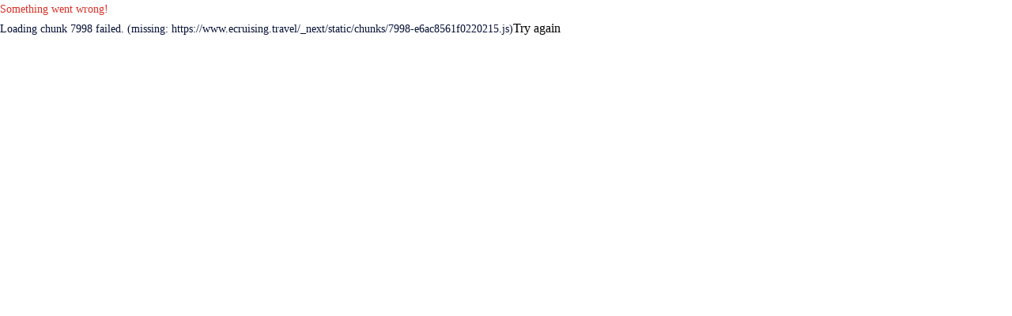

--- FILE ---
content_type: text/css; charset=UTF-8
request_url: https://www.ecruising.travel/_next/static/css/79595b08b88f428d.css
body_size: 8011
content:
:root{--toastify-color-light:#fff;--toastify-color-dark:#121212;--toastify-color-info:#3498db;--toastify-color-success:#07bc0c;--toastify-color-warning:#f1c40f;--toastify-color-error:#e74c3c;--toastify-color-transparent:hsla(0,0%,100%,.7);--toastify-icon-color-info:var(--toastify-color-info);--toastify-icon-color-success:var(--toastify-color-success);--toastify-icon-color-warning:var(--toastify-color-warning);--toastify-icon-color-error:var(--toastify-color-error);--toastify-toast-width:320px;--toastify-toast-offset:16px;--toastify-toast-top:max(var(--toastify-toast-offset),env(safe-area-inset-top));--toastify-toast-right:max(var(--toastify-toast-offset),env(safe-area-inset-right));--toastify-toast-left:max(var(--toastify-toast-offset),env(safe-area-inset-left));--toastify-toast-bottom:max(var(--toastify-toast-offset),env(safe-area-inset-bottom));--toastify-toast-background:#fff;--toastify-toast-min-height:64px;--toastify-toast-max-height:800px;--toastify-toast-bd-radius:6px;--toastify-font-family:sans-serif;--toastify-z-index:9999;--toastify-text-color-light:#757575;--toastify-text-color-dark:#fff;--toastify-text-color-info:#fff;--toastify-text-color-success:#fff;--toastify-text-color-warning:#fff;--toastify-text-color-error:#fff;--toastify-spinner-color:#616161;--toastify-spinner-color-empty-area:#e0e0e0;--toastify-color-progress-light:linear-gradient(90deg,#4cd964,#5ac8fa,#007aff,#34aadc,#5856d6,#ff2d55);--toastify-color-progress-dark:#bb86fc;--toastify-color-progress-info:var(--toastify-color-info);--toastify-color-progress-success:var(--toastify-color-success);--toastify-color-progress-warning:var(--toastify-color-warning);--toastify-color-progress-error:var(--toastify-color-error);--toastify-color-progress-bgo:0.2}.Toastify__toast-container{z-index:var(--toastify-z-index);-webkit-transform:translateZ(var(--toastify-z-index));position:fixed;padding:4px;width:var(--toastify-toast-width);box-sizing:border-box;color:#fff}.Toastify__toast-container--top-left{top:var(--toastify-toast-top);left:var(--toastify-toast-left)}.Toastify__toast-container--top-center{top:var(--toastify-toast-top);left:50%;transform:translateX(-50%)}.Toastify__toast-container--top-right{top:var(--toastify-toast-top);right:var(--toastify-toast-right)}.Toastify__toast-container--bottom-left{bottom:var(--toastify-toast-bottom);left:var(--toastify-toast-left)}.Toastify__toast-container--bottom-center{bottom:var(--toastify-toast-bottom);left:50%;transform:translateX(-50%)}.Toastify__toast-container--bottom-right{bottom:var(--toastify-toast-bottom);right:var(--toastify-toast-right)}@media only screen and (max-width:480px){.Toastify__toast-container{width:100vw;padding:0;left:env(safe-area-inset-left);margin:0}.Toastify__toast-container--top-center,.Toastify__toast-container--top-left,.Toastify__toast-container--top-right{top:env(safe-area-inset-top);transform:translateX(0)}.Toastify__toast-container--bottom-center,.Toastify__toast-container--bottom-left,.Toastify__toast-container--bottom-right{bottom:env(safe-area-inset-bottom);transform:translateX(0)}.Toastify__toast-container--rtl{right:env(safe-area-inset-right);left:auto}}.Toastify__toast{--y:0;position:relative;touch-action:none;min-height:var(--toastify-toast-min-height);box-sizing:border-box;margin-bottom:1rem;padding:8px;border-radius:var(--toastify-toast-bd-radius);box-shadow:0 4px 12px rgba(0,0,0,.1);display:flex;justify-content:space-between;max-height:var(--toastify-toast-max-height);font-family:var(--toastify-font-family);cursor:default;direction:ltr;z-index:0;overflow:hidden}.Toastify__toast--stacked{position:absolute;width:100%;transform:translate3d(0,var(--y),0) scale(var(--s));transition:transform .3s}.Toastify__toast--stacked[data-collapsed] .Toastify__close-button,.Toastify__toast--stacked[data-collapsed] .Toastify__toast-body{transition:opacity .1s}.Toastify__toast--stacked[data-collapsed=false]{overflow:visible}.Toastify__toast--stacked[data-collapsed=true]:not(:last-child)>*{opacity:0}.Toastify__toast--stacked:after{content:"";position:absolute;left:0;right:0;height:calc(var(--g) * 1px);bottom:100%}.Toastify__toast--stacked[data-pos=top]{top:0}.Toastify__toast--stacked[data-pos=bot]{bottom:0}.Toastify__toast--stacked[data-pos=bot].Toastify__toast--stacked:before{transform-origin:top}.Toastify__toast--stacked[data-pos=top].Toastify__toast--stacked:before{transform-origin:bottom}.Toastify__toast--stacked:before{content:"";position:absolute;left:0;right:0;bottom:0;height:100%;transform:scaleY(3);z-index:-1}.Toastify__toast--rtl{direction:rtl}.Toastify__toast--close-on-click{cursor:pointer}.Toastify__toast-body{margin:auto 0;flex:1 1 auto;padding:6px;display:flex;align-items:center}.Toastify__toast-body>div:last-child{word-break:break-word;flex:1 1}.Toastify__toast-icon{-webkit-margin-end:10px;margin-inline-end:10px;width:20px;flex-shrink:0;display:flex}.Toastify--animate{animation-fill-mode:both;animation-duration:.5s}.Toastify--animate-icon{animation-fill-mode:both;animation-duration:.3s}@media only screen and (max-width:480px){.Toastify__toast{margin-bottom:0;border-radius:0}}.Toastify__toast-theme--dark{background:var(--toastify-color-dark);color:var(--toastify-text-color-dark)}.Toastify__toast-theme--colored.Toastify__toast--default,.Toastify__toast-theme--light{background:var(--toastify-color-light);color:var(--toastify-text-color-light)}.Toastify__toast-theme--colored.Toastify__toast--info{color:var(--toastify-text-color-info);background:var(--toastify-color-info)}.Toastify__toast-theme--colored.Toastify__toast--success{color:var(--toastify-text-color-success);background:var(--toastify-color-success)}.Toastify__toast-theme--colored.Toastify__toast--warning{color:var(--toastify-text-color-warning);background:var(--toastify-color-warning)}.Toastify__toast-theme--colored.Toastify__toast--error{color:var(--toastify-text-color-error);background:var(--toastify-color-error)}.Toastify__progress-bar-theme--light{background:var(--toastify-color-progress-light)}.Toastify__progress-bar-theme--dark{background:var(--toastify-color-progress-dark)}.Toastify__progress-bar--info{background:var(--toastify-color-progress-info)}.Toastify__progress-bar--success{background:var(--toastify-color-progress-success)}.Toastify__progress-bar--warning{background:var(--toastify-color-progress-warning)}.Toastify__progress-bar--error{background:var(--toastify-color-progress-error)}.Toastify__progress-bar-theme--colored.Toastify__progress-bar--error,.Toastify__progress-bar-theme--colored.Toastify__progress-bar--info,.Toastify__progress-bar-theme--colored.Toastify__progress-bar--success,.Toastify__progress-bar-theme--colored.Toastify__progress-bar--warning{background:var(--toastify-color-transparent)}.Toastify__close-button{color:#fff;background:transparent;outline:none;border:none;padding:0;cursor:pointer;opacity:.7;transition:.3s ease;align-self:flex-start;z-index:1}.Toastify__close-button--light{color:#000;opacity:.3}.Toastify__close-button>svg{fill:currentColor;height:16px;width:14px}.Toastify__close-button:focus,.Toastify__close-button:hover{opacity:1}@keyframes Toastify__trackProgress{0%{transform:scaleX(1)}to{transform:scaleX(0)}}.Toastify__progress-bar{position:absolute;bottom:0;left:0;width:100%;height:100%;z-index:var(--toastify-z-index);opacity:.7;transform-origin:left;border-bottom-left-radius:var(--toastify-toast-bd-radius)}.Toastify__progress-bar--animated{animation:Toastify__trackProgress linear 1 forwards}.Toastify__progress-bar--controlled{transition:transform .2s}.Toastify__progress-bar--rtl{right:0;left:auto;transform-origin:right;border-bottom-left-radius:0;border-bottom-right-radius:var(--toastify-toast-bd-radius)}.Toastify__progress-bar--wrp{position:absolute;bottom:0;left:0;width:100%;height:5px;border-bottom-left-radius:var(--toastify-toast-bd-radius)}.Toastify__progress-bar--wrp[data-hidden=true]{opacity:0}.Toastify__progress-bar--bg{opacity:var(--toastify-color-progress-bgo);width:100%;height:100%}.Toastify__spinner{width:20px;height:20px;box-sizing:border-box;border:2px solid;border-radius:100%;border-color:var(--toastify-spinner-color-empty-area);border-right-color:var(--toastify-spinner-color);animation:Toastify__spin .65s linear infinite}@keyframes Toastify__bounceInRight{0%,60%,75%,90%,to{animation-timing-function:cubic-bezier(.215,.61,.355,1)}0%{opacity:0;transform:translate3d(3000px,0,0)}60%{opacity:1;transform:translate3d(-25px,0,0)}75%{transform:translate3d(10px,0,0)}90%{transform:translate3d(-5px,0,0)}to{transform:none}}@keyframes Toastify__bounceOutRight{20%{opacity:1;transform:translate3d(-20px,var(--y),0)}to{opacity:0;transform:translate3d(2000px,var(--y),0)}}@keyframes Toastify__bounceInLeft{0%,60%,75%,90%,to{animation-timing-function:cubic-bezier(.215,.61,.355,1)}0%{opacity:0;transform:translate3d(-3000px,0,0)}60%{opacity:1;transform:translate3d(25px,0,0)}75%{transform:translate3d(-10px,0,0)}90%{transform:translate3d(5px,0,0)}to{transform:none}}@keyframes Toastify__bounceOutLeft{20%{opacity:1;transform:translate3d(20px,var(--y),0)}to{opacity:0;transform:translate3d(-2000px,var(--y),0)}}@keyframes Toastify__bounceInUp{0%,60%,75%,90%,to{animation-timing-function:cubic-bezier(.215,.61,.355,1)}0%{opacity:0;transform:translate3d(0,3000px,0)}60%{opacity:1;transform:translate3d(0,-20px,0)}75%{transform:translate3d(0,10px,0)}90%{transform:translate3d(0,-5px,0)}to{transform:translateZ(0)}}@keyframes Toastify__bounceOutUp{20%{transform:translate3d(0,calc(var(--y) - 10px),0)}40%,45%{opacity:1;transform:translate3d(0,calc(var(--y) + 20px),0)}to{opacity:0;transform:translate3d(0,-2000px,0)}}@keyframes Toastify__bounceInDown{0%,60%,75%,90%,to{animation-timing-function:cubic-bezier(.215,.61,.355,1)}0%{opacity:0;transform:translate3d(0,-3000px,0)}60%{opacity:1;transform:translate3d(0,25px,0)}75%{transform:translate3d(0,-10px,0)}90%{transform:translate3d(0,5px,0)}to{transform:none}}@keyframes Toastify__bounceOutDown{20%{transform:translate3d(0,calc(var(--y) - 10px),0)}40%,45%{opacity:1;transform:translate3d(0,calc(var(--y) + 20px),0)}to{opacity:0;transform:translate3d(0,2000px,0)}}.Toastify__bounce-enter--bottom-left,.Toastify__bounce-enter--top-left{animation-name:Toastify__bounceInLeft}.Toastify__bounce-enter--bottom-right,.Toastify__bounce-enter--top-right{animation-name:Toastify__bounceInRight}.Toastify__bounce-enter--top-center{animation-name:Toastify__bounceInDown}.Toastify__bounce-enter--bottom-center{animation-name:Toastify__bounceInUp}.Toastify__bounce-exit--bottom-left,.Toastify__bounce-exit--top-left{animation-name:Toastify__bounceOutLeft}.Toastify__bounce-exit--bottom-right,.Toastify__bounce-exit--top-right{animation-name:Toastify__bounceOutRight}.Toastify__bounce-exit--top-center{animation-name:Toastify__bounceOutUp}.Toastify__bounce-exit--bottom-center{animation-name:Toastify__bounceOutDown}@keyframes Toastify__zoomIn{0%{opacity:0;transform:scale3d(.3,.3,.3)}50%{opacity:1}}@keyframes Toastify__zoomOut{0%{opacity:1}50%{opacity:0;transform:translate3d(0,var(--y),0) scale3d(.3,.3,.3)}to{opacity:0}}.Toastify__zoom-enter{animation-name:Toastify__zoomIn}.Toastify__zoom-exit{animation-name:Toastify__zoomOut}@keyframes Toastify__flipIn{0%{transform:perspective(400px) rotateX(90deg);animation-timing-function:ease-in;opacity:0}40%{transform:perspective(400px) rotateX(-20deg);animation-timing-function:ease-in}60%{transform:perspective(400px) rotateX(10deg);opacity:1}80%{transform:perspective(400px) rotateX(-5deg)}to{transform:perspective(400px)}}@keyframes Toastify__flipOut{0%{transform:translate3d(0,var(--y),0) perspective(400px)}30%{transform:translate3d(0,var(--y),0) perspective(400px) rotateX(-20deg);opacity:1}to{transform:translate3d(0,var(--y),0) perspective(400px) rotateX(90deg);opacity:0}}.Toastify__flip-enter{animation-name:Toastify__flipIn}.Toastify__flip-exit{animation-name:Toastify__flipOut}@keyframes Toastify__slideInRight{0%{transform:translate3d(110%,0,0);visibility:visible}to{transform:translate3d(0,var(--y),0)}}@keyframes Toastify__slideInLeft{0%{transform:translate3d(-110%,0,0);visibility:visible}to{transform:translate3d(0,var(--y),0)}}@keyframes Toastify__slideInUp{0%{transform:translate3d(0,110%,0);visibility:visible}to{transform:translate3d(0,var(--y),0)}}@keyframes Toastify__slideInDown{0%{transform:translate3d(0,-110%,0);visibility:visible}to{transform:translate3d(0,var(--y),0)}}@keyframes Toastify__slideOutRight{0%{transform:translate3d(0,var(--y),0)}to{visibility:hidden;transform:translate3d(110%,var(--y),0)}}@keyframes Toastify__slideOutLeft{0%{transform:translate3d(0,var(--y),0)}to{visibility:hidden;transform:translate3d(-110%,var(--y),0)}}@keyframes Toastify__slideOutDown{0%{transform:translate3d(0,var(--y),0)}to{visibility:hidden;transform:translate3d(0,500px,0)}}@keyframes Toastify__slideOutUp{0%{transform:translate3d(0,var(--y),0)}to{visibility:hidden;transform:translate3d(0,-500px,0)}}.Toastify__slide-enter--bottom-left,.Toastify__slide-enter--top-left{animation-name:Toastify__slideInLeft}.Toastify__slide-enter--bottom-right,.Toastify__slide-enter--top-right{animation-name:Toastify__slideInRight}.Toastify__slide-enter--top-center{animation-name:Toastify__slideInDown}.Toastify__slide-enter--bottom-center{animation-name:Toastify__slideInUp}.Toastify__slide-exit--bottom-left,.Toastify__slide-exit--top-left{animation-name:Toastify__slideOutLeft;animation-timing-function:ease-in;animation-duration:.3s}.Toastify__slide-exit--bottom-right,.Toastify__slide-exit--top-right{animation-name:Toastify__slideOutRight;animation-timing-function:ease-in;animation-duration:.3s}.Toastify__slide-exit--top-center{animation-name:Toastify__slideOutUp;animation-timing-function:ease-in;animation-duration:.3s}.Toastify__slide-exit--bottom-center{animation-name:Toastify__slideOutDown;animation-timing-function:ease-in;animation-duration:.3s}@keyframes Toastify__spin{0%{transform:rotate(0deg)}to{transform:rotate(1turn)}}[data-aos][data-aos][data-aos-duration="50"],body[data-aos-duration="50"] [data-aos]{transition-duration:50ms}[data-aos][data-aos][data-aos-delay="50"],body[data-aos-delay="50"] [data-aos]{transition-delay:0}[data-aos][data-aos][data-aos-delay="50"].aos-animate,body[data-aos-delay="50"] [data-aos].aos-animate{transition-delay:50ms}[data-aos][data-aos][data-aos-duration="100"],body[data-aos-duration="100"] [data-aos]{transition-duration:.1s}[data-aos][data-aos][data-aos-delay="100"],body[data-aos-delay="100"] [data-aos]{transition-delay:0}[data-aos][data-aos][data-aos-delay="100"].aos-animate,body[data-aos-delay="100"] [data-aos].aos-animate{transition-delay:.1s}[data-aos][data-aos][data-aos-duration="150"],body[data-aos-duration="150"] [data-aos]{transition-duration:.15s}[data-aos][data-aos][data-aos-delay="150"],body[data-aos-delay="150"] [data-aos]{transition-delay:0}[data-aos][data-aos][data-aos-delay="150"].aos-animate,body[data-aos-delay="150"] [data-aos].aos-animate{transition-delay:.15s}[data-aos][data-aos][data-aos-duration="200"],body[data-aos-duration="200"] [data-aos]{transition-duration:.2s}[data-aos][data-aos][data-aos-delay="200"],body[data-aos-delay="200"] [data-aos]{transition-delay:0}[data-aos][data-aos][data-aos-delay="200"].aos-animate,body[data-aos-delay="200"] [data-aos].aos-animate{transition-delay:.2s}[data-aos][data-aos][data-aos-duration="250"],body[data-aos-duration="250"] [data-aos]{transition-duration:.25s}[data-aos][data-aos][data-aos-delay="250"],body[data-aos-delay="250"] [data-aos]{transition-delay:0}[data-aos][data-aos][data-aos-delay="250"].aos-animate,body[data-aos-delay="250"] [data-aos].aos-animate{transition-delay:.25s}[data-aos][data-aos][data-aos-duration="300"],body[data-aos-duration="300"] [data-aos]{transition-duration:.3s}[data-aos][data-aos][data-aos-delay="300"],body[data-aos-delay="300"] [data-aos]{transition-delay:0}[data-aos][data-aos][data-aos-delay="300"].aos-animate,body[data-aos-delay="300"] [data-aos].aos-animate{transition-delay:.3s}[data-aos][data-aos][data-aos-duration="350"],body[data-aos-duration="350"] [data-aos]{transition-duration:.35s}[data-aos][data-aos][data-aos-delay="350"],body[data-aos-delay="350"] [data-aos]{transition-delay:0}[data-aos][data-aos][data-aos-delay="350"].aos-animate,body[data-aos-delay="350"] [data-aos].aos-animate{transition-delay:.35s}[data-aos][data-aos][data-aos-duration="400"],body[data-aos-duration="400"] [data-aos]{transition-duration:.4s}[data-aos][data-aos][data-aos-delay="400"],body[data-aos-delay="400"] [data-aos]{transition-delay:0}[data-aos][data-aos][data-aos-delay="400"].aos-animate,body[data-aos-delay="400"] [data-aos].aos-animate{transition-delay:.4s}[data-aos][data-aos][data-aos-duration="450"],body[data-aos-duration="450"] [data-aos]{transition-duration:.45s}[data-aos][data-aos][data-aos-delay="450"],body[data-aos-delay="450"] [data-aos]{transition-delay:0}[data-aos][data-aos][data-aos-delay="450"].aos-animate,body[data-aos-delay="450"] [data-aos].aos-animate{transition-delay:.45s}[data-aos][data-aos][data-aos-duration="500"],body[data-aos-duration="500"] [data-aos]{transition-duration:.5s}[data-aos][data-aos][data-aos-delay="500"],body[data-aos-delay="500"] [data-aos]{transition-delay:0}[data-aos][data-aos][data-aos-delay="500"].aos-animate,body[data-aos-delay="500"] [data-aos].aos-animate{transition-delay:.5s}[data-aos][data-aos][data-aos-duration="550"],body[data-aos-duration="550"] [data-aos]{transition-duration:.55s}[data-aos][data-aos][data-aos-delay="550"],body[data-aos-delay="550"] [data-aos]{transition-delay:0}[data-aos][data-aos][data-aos-delay="550"].aos-animate,body[data-aos-delay="550"] [data-aos].aos-animate{transition-delay:.55s}[data-aos][data-aos][data-aos-duration="600"],body[data-aos-duration="600"] [data-aos]{transition-duration:.6s}[data-aos][data-aos][data-aos-delay="600"],body[data-aos-delay="600"] [data-aos]{transition-delay:0}[data-aos][data-aos][data-aos-delay="600"].aos-animate,body[data-aos-delay="600"] [data-aos].aos-animate{transition-delay:.6s}[data-aos][data-aos][data-aos-duration="650"],body[data-aos-duration="650"] [data-aos]{transition-duration:.65s}[data-aos][data-aos][data-aos-delay="650"],body[data-aos-delay="650"] [data-aos]{transition-delay:0}[data-aos][data-aos][data-aos-delay="650"].aos-animate,body[data-aos-delay="650"] [data-aos].aos-animate{transition-delay:.65s}[data-aos][data-aos][data-aos-duration="700"],body[data-aos-duration="700"] [data-aos]{transition-duration:.7s}[data-aos][data-aos][data-aos-delay="700"],body[data-aos-delay="700"] [data-aos]{transition-delay:0}[data-aos][data-aos][data-aos-delay="700"].aos-animate,body[data-aos-delay="700"] [data-aos].aos-animate{transition-delay:.7s}[data-aos][data-aos][data-aos-duration="750"],body[data-aos-duration="750"] [data-aos]{transition-duration:.75s}[data-aos][data-aos][data-aos-delay="750"],body[data-aos-delay="750"] [data-aos]{transition-delay:0}[data-aos][data-aos][data-aos-delay="750"].aos-animate,body[data-aos-delay="750"] [data-aos].aos-animate{transition-delay:.75s}[data-aos][data-aos][data-aos-duration="800"],body[data-aos-duration="800"] [data-aos]{transition-duration:.8s}[data-aos][data-aos][data-aos-delay="800"],body[data-aos-delay="800"] [data-aos]{transition-delay:0}[data-aos][data-aos][data-aos-delay="800"].aos-animate,body[data-aos-delay="800"] [data-aos].aos-animate{transition-delay:.8s}[data-aos][data-aos][data-aos-duration="850"],body[data-aos-duration="850"] [data-aos]{transition-duration:.85s}[data-aos][data-aos][data-aos-delay="850"],body[data-aos-delay="850"] [data-aos]{transition-delay:0}[data-aos][data-aos][data-aos-delay="850"].aos-animate,body[data-aos-delay="850"] [data-aos].aos-animate{transition-delay:.85s}[data-aos][data-aos][data-aos-duration="900"],body[data-aos-duration="900"] [data-aos]{transition-duration:.9s}[data-aos][data-aos][data-aos-delay="900"],body[data-aos-delay="900"] [data-aos]{transition-delay:0}[data-aos][data-aos][data-aos-delay="900"].aos-animate,body[data-aos-delay="900"] [data-aos].aos-animate{transition-delay:.9s}[data-aos][data-aos][data-aos-duration="950"],body[data-aos-duration="950"] [data-aos]{transition-duration:.95s}[data-aos][data-aos][data-aos-delay="950"],body[data-aos-delay="950"] [data-aos]{transition-delay:0}[data-aos][data-aos][data-aos-delay="950"].aos-animate,body[data-aos-delay="950"] [data-aos].aos-animate{transition-delay:.95s}[data-aos][data-aos][data-aos-duration="1000"],body[data-aos-duration="1000"] [data-aos]{transition-duration:1s}[data-aos][data-aos][data-aos-delay="1000"],body[data-aos-delay="1000"] [data-aos]{transition-delay:0}[data-aos][data-aos][data-aos-delay="1000"].aos-animate,body[data-aos-delay="1000"] [data-aos].aos-animate{transition-delay:1s}[data-aos][data-aos][data-aos-duration="1050"],body[data-aos-duration="1050"] [data-aos]{transition-duration:1.05s}[data-aos][data-aos][data-aos-delay="1050"],body[data-aos-delay="1050"] [data-aos]{transition-delay:0}[data-aos][data-aos][data-aos-delay="1050"].aos-animate,body[data-aos-delay="1050"] [data-aos].aos-animate{transition-delay:1.05s}[data-aos][data-aos][data-aos-duration="1100"],body[data-aos-duration="1100"] [data-aos]{transition-duration:1.1s}[data-aos][data-aos][data-aos-delay="1100"],body[data-aos-delay="1100"] [data-aos]{transition-delay:0}[data-aos][data-aos][data-aos-delay="1100"].aos-animate,body[data-aos-delay="1100"] [data-aos].aos-animate{transition-delay:1.1s}[data-aos][data-aos][data-aos-duration="1150"],body[data-aos-duration="1150"] [data-aos]{transition-duration:1.15s}[data-aos][data-aos][data-aos-delay="1150"],body[data-aos-delay="1150"] [data-aos]{transition-delay:0}[data-aos][data-aos][data-aos-delay="1150"].aos-animate,body[data-aos-delay="1150"] [data-aos].aos-animate{transition-delay:1.15s}[data-aos][data-aos][data-aos-duration="1200"],body[data-aos-duration="1200"] [data-aos]{transition-duration:1.2s}[data-aos][data-aos][data-aos-delay="1200"],body[data-aos-delay="1200"] [data-aos]{transition-delay:0}[data-aos][data-aos][data-aos-delay="1200"].aos-animate,body[data-aos-delay="1200"] [data-aos].aos-animate{transition-delay:1.2s}[data-aos][data-aos][data-aos-duration="1250"],body[data-aos-duration="1250"] [data-aos]{transition-duration:1.25s}[data-aos][data-aos][data-aos-delay="1250"],body[data-aos-delay="1250"] [data-aos]{transition-delay:0}[data-aos][data-aos][data-aos-delay="1250"].aos-animate,body[data-aos-delay="1250"] [data-aos].aos-animate{transition-delay:1.25s}[data-aos][data-aos][data-aos-duration="1300"],body[data-aos-duration="1300"] [data-aos]{transition-duration:1.3s}[data-aos][data-aos][data-aos-delay="1300"],body[data-aos-delay="1300"] [data-aos]{transition-delay:0}[data-aos][data-aos][data-aos-delay="1300"].aos-animate,body[data-aos-delay="1300"] [data-aos].aos-animate{transition-delay:1.3s}[data-aos][data-aos][data-aos-duration="1350"],body[data-aos-duration="1350"] [data-aos]{transition-duration:1.35s}[data-aos][data-aos][data-aos-delay="1350"],body[data-aos-delay="1350"] [data-aos]{transition-delay:0}[data-aos][data-aos][data-aos-delay="1350"].aos-animate,body[data-aos-delay="1350"] [data-aos].aos-animate{transition-delay:1.35s}[data-aos][data-aos][data-aos-duration="1400"],body[data-aos-duration="1400"] [data-aos]{transition-duration:1.4s}[data-aos][data-aos][data-aos-delay="1400"],body[data-aos-delay="1400"] [data-aos]{transition-delay:0}[data-aos][data-aos][data-aos-delay="1400"].aos-animate,body[data-aos-delay="1400"] [data-aos].aos-animate{transition-delay:1.4s}[data-aos][data-aos][data-aos-duration="1450"],body[data-aos-duration="1450"] [data-aos]{transition-duration:1.45s}[data-aos][data-aos][data-aos-delay="1450"],body[data-aos-delay="1450"] [data-aos]{transition-delay:0}[data-aos][data-aos][data-aos-delay="1450"].aos-animate,body[data-aos-delay="1450"] [data-aos].aos-animate{transition-delay:1.45s}[data-aos][data-aos][data-aos-duration="1500"],body[data-aos-duration="1500"] [data-aos]{transition-duration:1.5s}[data-aos][data-aos][data-aos-delay="1500"],body[data-aos-delay="1500"] [data-aos]{transition-delay:0}[data-aos][data-aos][data-aos-delay="1500"].aos-animate,body[data-aos-delay="1500"] [data-aos].aos-animate{transition-delay:1.5s}[data-aos][data-aos][data-aos-duration="1550"],body[data-aos-duration="1550"] [data-aos]{transition-duration:1.55s}[data-aos][data-aos][data-aos-delay="1550"],body[data-aos-delay="1550"] [data-aos]{transition-delay:0}[data-aos][data-aos][data-aos-delay="1550"].aos-animate,body[data-aos-delay="1550"] [data-aos].aos-animate{transition-delay:1.55s}[data-aos][data-aos][data-aos-duration="1600"],body[data-aos-duration="1600"] [data-aos]{transition-duration:1.6s}[data-aos][data-aos][data-aos-delay="1600"],body[data-aos-delay="1600"] [data-aos]{transition-delay:0}[data-aos][data-aos][data-aos-delay="1600"].aos-animate,body[data-aos-delay="1600"] [data-aos].aos-animate{transition-delay:1.6s}[data-aos][data-aos][data-aos-duration="1650"],body[data-aos-duration="1650"] [data-aos]{transition-duration:1.65s}[data-aos][data-aos][data-aos-delay="1650"],body[data-aos-delay="1650"] [data-aos]{transition-delay:0}[data-aos][data-aos][data-aos-delay="1650"].aos-animate,body[data-aos-delay="1650"] [data-aos].aos-animate{transition-delay:1.65s}[data-aos][data-aos][data-aos-duration="1700"],body[data-aos-duration="1700"] [data-aos]{transition-duration:1.7s}[data-aos][data-aos][data-aos-delay="1700"],body[data-aos-delay="1700"] [data-aos]{transition-delay:0}[data-aos][data-aos][data-aos-delay="1700"].aos-animate,body[data-aos-delay="1700"] [data-aos].aos-animate{transition-delay:1.7s}[data-aos][data-aos][data-aos-duration="1750"],body[data-aos-duration="1750"] [data-aos]{transition-duration:1.75s}[data-aos][data-aos][data-aos-delay="1750"],body[data-aos-delay="1750"] [data-aos]{transition-delay:0}[data-aos][data-aos][data-aos-delay="1750"].aos-animate,body[data-aos-delay="1750"] [data-aos].aos-animate{transition-delay:1.75s}[data-aos][data-aos][data-aos-duration="1800"],body[data-aos-duration="1800"] [data-aos]{transition-duration:1.8s}[data-aos][data-aos][data-aos-delay="1800"],body[data-aos-delay="1800"] [data-aos]{transition-delay:0}[data-aos][data-aos][data-aos-delay="1800"].aos-animate,body[data-aos-delay="1800"] [data-aos].aos-animate{transition-delay:1.8s}[data-aos][data-aos][data-aos-duration="1850"],body[data-aos-duration="1850"] [data-aos]{transition-duration:1.85s}[data-aos][data-aos][data-aos-delay="1850"],body[data-aos-delay="1850"] [data-aos]{transition-delay:0}[data-aos][data-aos][data-aos-delay="1850"].aos-animate,body[data-aos-delay="1850"] [data-aos].aos-animate{transition-delay:1.85s}[data-aos][data-aos][data-aos-duration="1900"],body[data-aos-duration="1900"] [data-aos]{transition-duration:1.9s}[data-aos][data-aos][data-aos-delay="1900"],body[data-aos-delay="1900"] [data-aos]{transition-delay:0}[data-aos][data-aos][data-aos-delay="1900"].aos-animate,body[data-aos-delay="1900"] [data-aos].aos-animate{transition-delay:1.9s}[data-aos][data-aos][data-aos-duration="1950"],body[data-aos-duration="1950"] [data-aos]{transition-duration:1.95s}[data-aos][data-aos][data-aos-delay="1950"],body[data-aos-delay="1950"] [data-aos]{transition-delay:0}[data-aos][data-aos][data-aos-delay="1950"].aos-animate,body[data-aos-delay="1950"] [data-aos].aos-animate{transition-delay:1.95s}[data-aos][data-aos][data-aos-duration="2000"],body[data-aos-duration="2000"] [data-aos]{transition-duration:2s}[data-aos][data-aos][data-aos-delay="2000"],body[data-aos-delay="2000"] [data-aos]{transition-delay:0}[data-aos][data-aos][data-aos-delay="2000"].aos-animate,body[data-aos-delay="2000"] [data-aos].aos-animate{transition-delay:2s}[data-aos][data-aos][data-aos-duration="2050"],body[data-aos-duration="2050"] [data-aos]{transition-duration:2.05s}[data-aos][data-aos][data-aos-delay="2050"],body[data-aos-delay="2050"] [data-aos]{transition-delay:0}[data-aos][data-aos][data-aos-delay="2050"].aos-animate,body[data-aos-delay="2050"] [data-aos].aos-animate{transition-delay:2.05s}[data-aos][data-aos][data-aos-duration="2100"],body[data-aos-duration="2100"] [data-aos]{transition-duration:2.1s}[data-aos][data-aos][data-aos-delay="2100"],body[data-aos-delay="2100"] [data-aos]{transition-delay:0}[data-aos][data-aos][data-aos-delay="2100"].aos-animate,body[data-aos-delay="2100"] [data-aos].aos-animate{transition-delay:2.1s}[data-aos][data-aos][data-aos-duration="2150"],body[data-aos-duration="2150"] [data-aos]{transition-duration:2.15s}[data-aos][data-aos][data-aos-delay="2150"],body[data-aos-delay="2150"] [data-aos]{transition-delay:0}[data-aos][data-aos][data-aos-delay="2150"].aos-animate,body[data-aos-delay="2150"] [data-aos].aos-animate{transition-delay:2.15s}[data-aos][data-aos][data-aos-duration="2200"],body[data-aos-duration="2200"] [data-aos]{transition-duration:2.2s}[data-aos][data-aos][data-aos-delay="2200"],body[data-aos-delay="2200"] [data-aos]{transition-delay:0}[data-aos][data-aos][data-aos-delay="2200"].aos-animate,body[data-aos-delay="2200"] [data-aos].aos-animate{transition-delay:2.2s}[data-aos][data-aos][data-aos-duration="2250"],body[data-aos-duration="2250"] [data-aos]{transition-duration:2.25s}[data-aos][data-aos][data-aos-delay="2250"],body[data-aos-delay="2250"] [data-aos]{transition-delay:0}[data-aos][data-aos][data-aos-delay="2250"].aos-animate,body[data-aos-delay="2250"] [data-aos].aos-animate{transition-delay:2.25s}[data-aos][data-aos][data-aos-duration="2300"],body[data-aos-duration="2300"] [data-aos]{transition-duration:2.3s}[data-aos][data-aos][data-aos-delay="2300"],body[data-aos-delay="2300"] [data-aos]{transition-delay:0}[data-aos][data-aos][data-aos-delay="2300"].aos-animate,body[data-aos-delay="2300"] [data-aos].aos-animate{transition-delay:2.3s}[data-aos][data-aos][data-aos-duration="2350"],body[data-aos-duration="2350"] [data-aos]{transition-duration:2.35s}[data-aos][data-aos][data-aos-delay="2350"],body[data-aos-delay="2350"] [data-aos]{transition-delay:0}[data-aos][data-aos][data-aos-delay="2350"].aos-animate,body[data-aos-delay="2350"] [data-aos].aos-animate{transition-delay:2.35s}[data-aos][data-aos][data-aos-duration="2400"],body[data-aos-duration="2400"] [data-aos]{transition-duration:2.4s}[data-aos][data-aos][data-aos-delay="2400"],body[data-aos-delay="2400"] [data-aos]{transition-delay:0}[data-aos][data-aos][data-aos-delay="2400"].aos-animate,body[data-aos-delay="2400"] [data-aos].aos-animate{transition-delay:2.4s}[data-aos][data-aos][data-aos-duration="2450"],body[data-aos-duration="2450"] [data-aos]{transition-duration:2.45s}[data-aos][data-aos][data-aos-delay="2450"],body[data-aos-delay="2450"] [data-aos]{transition-delay:0}[data-aos][data-aos][data-aos-delay="2450"].aos-animate,body[data-aos-delay="2450"] [data-aos].aos-animate{transition-delay:2.45s}[data-aos][data-aos][data-aos-duration="2500"],body[data-aos-duration="2500"] [data-aos]{transition-duration:2.5s}[data-aos][data-aos][data-aos-delay="2500"],body[data-aos-delay="2500"] [data-aos]{transition-delay:0}[data-aos][data-aos][data-aos-delay="2500"].aos-animate,body[data-aos-delay="2500"] [data-aos].aos-animate{transition-delay:2.5s}[data-aos][data-aos][data-aos-duration="2550"],body[data-aos-duration="2550"] [data-aos]{transition-duration:2.55s}[data-aos][data-aos][data-aos-delay="2550"],body[data-aos-delay="2550"] [data-aos]{transition-delay:0}[data-aos][data-aos][data-aos-delay="2550"].aos-animate,body[data-aos-delay="2550"] [data-aos].aos-animate{transition-delay:2.55s}[data-aos][data-aos][data-aos-duration="2600"],body[data-aos-duration="2600"] [data-aos]{transition-duration:2.6s}[data-aos][data-aos][data-aos-delay="2600"],body[data-aos-delay="2600"] [data-aos]{transition-delay:0}[data-aos][data-aos][data-aos-delay="2600"].aos-animate,body[data-aos-delay="2600"] [data-aos].aos-animate{transition-delay:2.6s}[data-aos][data-aos][data-aos-duration="2650"],body[data-aos-duration="2650"] [data-aos]{transition-duration:2.65s}[data-aos][data-aos][data-aos-delay="2650"],body[data-aos-delay="2650"] [data-aos]{transition-delay:0}[data-aos][data-aos][data-aos-delay="2650"].aos-animate,body[data-aos-delay="2650"] [data-aos].aos-animate{transition-delay:2.65s}[data-aos][data-aos][data-aos-duration="2700"],body[data-aos-duration="2700"] [data-aos]{transition-duration:2.7s}[data-aos][data-aos][data-aos-delay="2700"],body[data-aos-delay="2700"] [data-aos]{transition-delay:0}[data-aos][data-aos][data-aos-delay="2700"].aos-animate,body[data-aos-delay="2700"] [data-aos].aos-animate{transition-delay:2.7s}[data-aos][data-aos][data-aos-duration="2750"],body[data-aos-duration="2750"] [data-aos]{transition-duration:2.75s}[data-aos][data-aos][data-aos-delay="2750"],body[data-aos-delay="2750"] [data-aos]{transition-delay:0}[data-aos][data-aos][data-aos-delay="2750"].aos-animate,body[data-aos-delay="2750"] [data-aos].aos-animate{transition-delay:2.75s}[data-aos][data-aos][data-aos-duration="2800"],body[data-aos-duration="2800"] [data-aos]{transition-duration:2.8s}[data-aos][data-aos][data-aos-delay="2800"],body[data-aos-delay="2800"] [data-aos]{transition-delay:0}[data-aos][data-aos][data-aos-delay="2800"].aos-animate,body[data-aos-delay="2800"] [data-aos].aos-animate{transition-delay:2.8s}[data-aos][data-aos][data-aos-duration="2850"],body[data-aos-duration="2850"] [data-aos]{transition-duration:2.85s}[data-aos][data-aos][data-aos-delay="2850"],body[data-aos-delay="2850"] [data-aos]{transition-delay:0}[data-aos][data-aos][data-aos-delay="2850"].aos-animate,body[data-aos-delay="2850"] [data-aos].aos-animate{transition-delay:2.85s}[data-aos][data-aos][data-aos-duration="2900"],body[data-aos-duration="2900"] [data-aos]{transition-duration:2.9s}[data-aos][data-aos][data-aos-delay="2900"],body[data-aos-delay="2900"] [data-aos]{transition-delay:0}[data-aos][data-aos][data-aos-delay="2900"].aos-animate,body[data-aos-delay="2900"] [data-aos].aos-animate{transition-delay:2.9s}[data-aos][data-aos][data-aos-duration="2950"],body[data-aos-duration="2950"] [data-aos]{transition-duration:2.95s}[data-aos][data-aos][data-aos-delay="2950"],body[data-aos-delay="2950"] [data-aos]{transition-delay:0}[data-aos][data-aos][data-aos-delay="2950"].aos-animate,body[data-aos-delay="2950"] [data-aos].aos-animate{transition-delay:2.95s}[data-aos][data-aos][data-aos-duration="3000"],body[data-aos-duration="3000"] [data-aos]{transition-duration:3s}[data-aos][data-aos][data-aos-delay="3000"],body[data-aos-delay="3000"] [data-aos]{transition-delay:0}[data-aos][data-aos][data-aos-delay="3000"].aos-animate,body[data-aos-delay="3000"] [data-aos].aos-animate{transition-delay:3s}[data-aos][data-aos][data-aos-easing=linear],body[data-aos-easing=linear] [data-aos]{transition-timing-function:cubic-bezier(.25,.25,.75,.75)}[data-aos][data-aos][data-aos-easing=ease],body[data-aos-easing=ease] [data-aos]{transition-timing-function:ease}[data-aos][data-aos][data-aos-easing=ease-in],body[data-aos-easing=ease-in] [data-aos]{transition-timing-function:ease-in}[data-aos][data-aos][data-aos-easing=ease-out],body[data-aos-easing=ease-out] [data-aos]{transition-timing-function:ease-out}[data-aos][data-aos][data-aos-easing=ease-in-out],body[data-aos-easing=ease-in-out] [data-aos]{transition-timing-function:ease-in-out}[data-aos][data-aos][data-aos-easing=ease-in-back],body[data-aos-easing=ease-in-back] [data-aos]{transition-timing-function:cubic-bezier(.6,-.28,.735,.045)}[data-aos][data-aos][data-aos-easing=ease-out-back],body[data-aos-easing=ease-out-back] [data-aos]{transition-timing-function:cubic-bezier(.175,.885,.32,1.275)}[data-aos][data-aos][data-aos-easing=ease-in-out-back],body[data-aos-easing=ease-in-out-back] [data-aos]{transition-timing-function:cubic-bezier(.68,-.55,.265,1.55)}[data-aos][data-aos][data-aos-easing=ease-in-sine],body[data-aos-easing=ease-in-sine] [data-aos]{transition-timing-function:cubic-bezier(.47,0,.745,.715)}[data-aos][data-aos][data-aos-easing=ease-out-sine],body[data-aos-easing=ease-out-sine] [data-aos]{transition-timing-function:cubic-bezier(.39,.575,.565,1)}[data-aos][data-aos][data-aos-easing=ease-in-out-sine],body[data-aos-easing=ease-in-out-sine] [data-aos]{transition-timing-function:cubic-bezier(.445,.05,.55,.95)}[data-aos][data-aos][data-aos-easing=ease-in-quad],body[data-aos-easing=ease-in-quad] [data-aos]{transition-timing-function:cubic-bezier(.55,.085,.68,.53)}[data-aos][data-aos][data-aos-easing=ease-out-quad],body[data-aos-easing=ease-out-quad] [data-aos]{transition-timing-function:cubic-bezier(.25,.46,.45,.94)}[data-aos][data-aos][data-aos-easing=ease-in-out-quad],body[data-aos-easing=ease-in-out-quad] [data-aos]{transition-timing-function:cubic-bezier(.455,.03,.515,.955)}[data-aos][data-aos][data-aos-easing=ease-in-cubic],body[data-aos-easing=ease-in-cubic] [data-aos]{transition-timing-function:cubic-bezier(.55,.085,.68,.53)}[data-aos][data-aos][data-aos-easing=ease-out-cubic],body[data-aos-easing=ease-out-cubic] [data-aos]{transition-timing-function:cubic-bezier(.25,.46,.45,.94)}[data-aos][data-aos][data-aos-easing=ease-in-out-cubic],body[data-aos-easing=ease-in-out-cubic] [data-aos]{transition-timing-function:cubic-bezier(.455,.03,.515,.955)}[data-aos][data-aos][data-aos-easing=ease-in-quart],body[data-aos-easing=ease-in-quart] [data-aos]{transition-timing-function:cubic-bezier(.55,.085,.68,.53)}[data-aos][data-aos][data-aos-easing=ease-out-quart],body[data-aos-easing=ease-out-quart] [data-aos]{transition-timing-function:cubic-bezier(.25,.46,.45,.94)}[data-aos][data-aos][data-aos-easing=ease-in-out-quart],body[data-aos-easing=ease-in-out-quart] [data-aos]{transition-timing-function:cubic-bezier(.455,.03,.515,.955)}[data-aos^=fade][data-aos^=fade]{opacity:0;transition-property:opacity,transform}[data-aos^=fade][data-aos^=fade].aos-animate{opacity:1;transform:translateZ(0)}[data-aos=fade-up]{transform:translate3d(0,100px,0)}[data-aos=fade-down]{transform:translate3d(0,-100px,0)}[data-aos=fade-right]{transform:translate3d(-100px,0,0)}[data-aos=fade-left]{transform:translate3d(100px,0,0)}[data-aos=fade-up-right]{transform:translate3d(-100px,100px,0)}[data-aos=fade-up-left]{transform:translate3d(100px,100px,0)}[data-aos=fade-down-right]{transform:translate3d(-100px,-100px,0)}[data-aos=fade-down-left]{transform:translate3d(100px,-100px,0)}[data-aos^=zoom][data-aos^=zoom]{opacity:0;transition-property:opacity,transform}[data-aos^=zoom][data-aos^=zoom].aos-animate{opacity:1;transform:translateZ(0) scale(1)}[data-aos=zoom-in]{transform:scale(.6)}[data-aos=zoom-in-up]{transform:translate3d(0,100px,0) scale(.6)}[data-aos=zoom-in-down]{transform:translate3d(0,-100px,0) scale(.6)}[data-aos=zoom-in-right]{transform:translate3d(-100px,0,0) scale(.6)}[data-aos=zoom-in-left]{transform:translate3d(100px,0,0) scale(.6)}[data-aos=zoom-out]{transform:scale(1.2)}[data-aos=zoom-out-up]{transform:translate3d(0,100px,0) scale(1.2)}[data-aos=zoom-out-down]{transform:translate3d(0,-100px,0) scale(1.2)}[data-aos=zoom-out-right]{transform:translate3d(-100px,0,0) scale(1.2)}[data-aos=zoom-out-left]{transform:translate3d(100px,0,0) scale(1.2)}[data-aos^=slide][data-aos^=slide]{transition-property:transform}[data-aos^=slide][data-aos^=slide].aos-animate{transform:translateZ(0)}[data-aos=slide-up]{transform:translate3d(0,100%,0)}[data-aos=slide-down]{transform:translate3d(0,-100%,0)}[data-aos=slide-right]{transform:translate3d(-100%,0,0)}[data-aos=slide-left]{transform:translate3d(100%,0,0)}[data-aos^=flip][data-aos^=flip]{-webkit-backface-visibility:hidden;backface-visibility:hidden;transition-property:transform}[data-aos=flip-left]{transform:perspective(2500px) rotateY(-100deg)}[data-aos=flip-left].aos-animate{transform:perspective(2500px) rotateY(0)}[data-aos=flip-right]{transform:perspective(2500px) rotateY(100deg)}[data-aos=flip-right].aos-animate{transform:perspective(2500px) rotateY(0)}[data-aos=flip-up]{transform:perspective(2500px) rotateX(-100deg)}[data-aos=flip-up].aos-animate{transform:perspective(2500px) rotateX(0)}[data-aos=flip-down]{transform:perspective(2500px) rotateX(100deg)}[data-aos=flip-down].aos-animate{transform:perspective(2500px) rotateX(0)}@font-face{font-family:__ralewayThinItalic_95aa41;src:url(/_next/static/media/f5050925e17d7c6b-s.p.woff2) format("woff2");font-display:swap;font-weight:100;font-style:italic}@font-face{font-family:__ralewayThinItalic_95aa41;src:url(/_next/static/media/9b158609a9958d68-s.p.woff) format("woff");font-display:swap;font-weight:100;font-style:italic}@font-face{font-family:__ralewayThinItalic_Fallback_95aa41;src:local("Arial");ascent-override:96.34%;descent-override:23.98%;line-gap-override:0.00%;size-adjust:97.57%}.__className_95aa41{font-family:__ralewayThinItalic_95aa41,__ralewayThinItalic_Fallback_95aa41}.__variable_95aa41{--font-thin-italic:"__ralewayThinItalic_95aa41","__ralewayThinItalic_Fallback_95aa41"}@font-face{font-family:__ralewayExtralightItalic_635be8;src:url(/_next/static/media/191b98309a913199-s.p.woff2) format("woff2");font-display:swap;font-weight:200;font-style:italic}@font-face{font-family:__ralewayExtralightItalic_635be8;src:url(/_next/static/media/860bb231397b311a-s.p.woff) format("woff");font-display:swap;font-weight:200;font-style:italic}@font-face{font-family:__ralewayExtralightItalic_Fallback_635be8;src:local("Arial");ascent-override:95.24%;descent-override:23.71%;line-gap-override:0.00%;size-adjust:98.70%}.__className_635be8{font-family:__ralewayExtralightItalic_635be8,__ralewayExtralightItalic_Fallback_635be8}.__variable_635be8{--font-extralight-italic:"__ralewayExtralightItalic_635be8","__ralewayExtralightItalic_Fallback_635be8"}@font-face{font-family:__ralewayLight_97a3dc;src:url(/_next/static/media/740388efbe6df3b8-s.p.woff2) format("woff2");font-display:swap;font-weight:300;font-style:normal}@font-face{font-family:__ralewayLight_97a3dc;src:url(/_next/static/media/440830d3ef83b010-s.p.woff) format("woff");font-display:swap;font-weight:300;font-style:normal}@font-face{font-family:__ralewayLight_Fallback_97a3dc;src:local("Arial");ascent-override:90.51%;descent-override:22.53%;line-gap-override:0.00%;size-adjust:103.86%}.__className_97a3dc{font-family:__ralewayLight_97a3dc,__ralewayLight_Fallback_97a3dc}.__variable_97a3dc{--font-light:"__ralewayLight_97a3dc","__ralewayLight_Fallback_97a3dc"}@font-face{font-family:__ralewayLightItalic_d38767;src:url(/_next/static/media/483f8b18b06c3259-s.p.woff2) format("woff2");font-display:swap;font-weight:300;font-style:italic}@font-face{font-family:__ralewayLightItalic_d38767;src:url(/_next/static/media/3efc9fa283f3c125-s.p.woff) format("woff");font-display:swap;font-weight:300;font-style:italic}@font-face{font-family:__ralewayLightItalic_Fallback_d38767;src:local("Arial");ascent-override:94.02%;descent-override:23.41%;line-gap-override:0.00%;size-adjust:99.97%}.__className_d38767{font-family:__ralewayLightItalic_d38767,__ralewayLightItalic_Fallback_d38767}.__variable_d38767{--font-light-italic:"__ralewayLightItalic_d38767","__ralewayLightItalic_Fallback_d38767"}@font-face{font-family:__ralewayPrimary_3fae70;src:url(/_next/static/media/4e15802d8d3a3e91-s.p.woff2) format("woff2");font-display:swap;font-weight:400;font-style:normal}@font-face{font-family:__ralewayPrimary_3fae70;src:url(/_next/static/media/83d3511516030d15-s.p.woff) format("woff");font-display:swap;font-weight:400;font-style:normal}@font-face{font-family:__ralewayPrimary_Fallback_3fae70;src:local("Arial");ascent-override:89.41%;descent-override:22.26%;line-gap-override:0.00%;size-adjust:105.13%}.__className_3fae70{font-family:__ralewayPrimary_3fae70,__ralewayPrimary_Fallback_3fae70}.__variable_3fae70{--font-primary:"__ralewayPrimary_3fae70","__ralewayPrimary_Fallback_3fae70"}@font-face{font-family:__breathing_11e629;src:url(/_next/static/media/632f370a492e6112-s.p.woff2) format("woff2");font-display:swap;font-weight:400;font-style:normal}@font-face{font-family:__breathing_11e629;src:url(/_next/static/media/12c27ea96eff186d-s.p.woff) format("woff");font-display:swap;font-weight:400;font-style:normal}@font-face{font-family:__breathing_11e629;src:url(/_next/static/media/9bd0017fd90ded1b-s.p.ttf) format("truetype");font-display:swap;font-weight:400;font-style:normal}@font-face{font-family:__breathing_Fallback_11e629;src:local("Arial");ascent-override:145.22%;descent-override:58.36%;line-gap-override:0.00%;size-adjust:110.18%}.__className_11e629{font-family:__breathing_11e629,__breathing_Fallback_11e629}.__variable_11e629{--font-breathing:"__breathing_11e629","__breathing_Fallback_11e629"}@font-face{font-family:__ralewayThin_980afa;src:url(/_next/static/media/212054425fcc40dc-s.p.woff2) format("woff2");font-display:swap;font-weight:100;font-style:normal}@font-face{font-family:__ralewayThin_980afa;src:url(/_next/static/media/d730a336eb077309-s.p.woff) format("woff");font-display:swap;font-weight:100;font-style:normal}@font-face{font-family:__ralewayThin_Fallback_980afa;src:local("Arial");ascent-override:92.39%;descent-override:23.00%;line-gap-override:0.00%;size-adjust:101.74%}.__className_980afa{font-family:__ralewayThin_980afa,__ralewayThin_Fallback_980afa}.__variable_980afa{--font-thin:"__ralewayThin_980afa","__ralewayThin_Fallback_980afa"}@font-face{font-family:__ralewayExtralight_91621c;src:url(/_next/static/media/0e5bc417c9ad31e7-s.p.woff2) format("woff2");font-display:swap;font-weight:200;font-style:normal}@font-face{font-family:__ralewayExtralight_91621c;src:url(/_next/static/media/591bcb36286cf559-s.p.woff) format("woff");font-display:swap;font-weight:200;font-style:normal}@font-face{font-family:__ralewayExtralight_Fallback_91621c;src:local("Arial");ascent-override:91.52%;descent-override:22.78%;line-gap-override:0.00%;size-adjust:102.71%}.__className_91621c{font-family:__ralewayExtralight_91621c,__ralewayExtralight_Fallback_91621c}.__variable_91621c{--font-extralight:"__ralewayExtralight_91621c","__ralewayExtralight_Fallback_91621c"}@font-face{font-family:__ralewayRegular_963d04;src:url(/_next/static/media/4e15802d8d3a3e91-s.p.woff2) format("woff2");font-display:swap;font-weight:400;font-style:normal}@font-face{font-family:__ralewayRegular_963d04;src:url(/_next/static/media/83d3511516030d15-s.p.woff) format("woff");font-display:swap;font-weight:400;font-style:normal}@font-face{font-family:__ralewayRegular_Fallback_963d04;src:local("Arial");ascent-override:89.41%;descent-override:22.26%;line-gap-override:0.00%;size-adjust:105.13%}.__className_963d04{font-family:__ralewayRegular_963d04,__ralewayRegular_Fallback_963d04}.__variable_963d04{--font-regular:"__ralewayRegular_963d04","__ralewayRegular_Fallback_963d04"}@font-face{font-family:__ralewayHeading_d6c378;src:url(/_next/static/media/3978b7cade6897ca-s.p.woff2) format("woff2");font-display:swap;font-weight:700;font-style:normal}@font-face{font-family:__ralewayHeading_d6c378;src:url(/_next/static/media/f677a01eec026d96-s.p.woff) format("woff");font-display:swap;font-weight:700;font-style:normal}@font-face{font-family:__ralewayHeading_Fallback_d6c378;src:local("Arial");ascent-override:86.23%;descent-override:21.46%;line-gap-override:0.00%;size-adjust:109.02%}.__className_d6c378{font-family:__ralewayHeading_d6c378,__ralewayHeading_Fallback_d6c378}.__variable_d6c378{--font-heading:"__ralewayHeading_d6c378","__ralewayHeading_Fallback_d6c378"}@font-face{font-family:__ralewayRegularItalic_c826cf;src:url(/_next/static/media/1a327a590dde47fb-s.p.woff2) format("woff2");font-display:swap;font-weight:400;font-style:italic}@font-face{font-family:__ralewayRegularItalic_c826cf;src:url(/_next/static/media/90f6b6e7f1798f0a-s.p.woff) format("woff");font-display:swap;font-weight:400;font-style:italic}@font-face{font-family:__ralewayRegularItalic_Fallback_c826cf;src:local("Arial");ascent-override:92.68%;descent-override:23.07%;line-gap-override:0.00%;size-adjust:101.43%}.__className_c826cf{font-family:__ralewayRegularItalic_c826cf,__ralewayRegularItalic_Fallback_c826cf}.__variable_c826cf{--font-regular-italic:"__ralewayRegularItalic_c826cf","__ralewayRegularItalic_Fallback_c826cf"}@font-face{font-family:__ralewayMedium_eedbba;src:url(/_next/static/media/2ae58fa8548ca44b-s.p.woff2) format("woff2");font-display:swap;font-weight:500;font-style:normal}@font-face{font-family:__ralewayMedium_eedbba;src:url(/_next/static/media/3f863653ca9e39d8-s.p.woff) format("woff");font-display:swap;font-weight:500;font-style:normal}@font-face{font-family:__ralewayMedium_Fallback_eedbba;src:local("Arial");ascent-override:88.22%;descent-override:21.96%;line-gap-override:0.00%;size-adjust:106.55%}.__className_eedbba{font-family:__ralewayMedium_eedbba,__ralewayMedium_Fallback_eedbba}.__variable_eedbba{--font-medium:"__ralewayMedium_eedbba","__ralewayMedium_Fallback_eedbba"}@font-face{font-family:__ralewayMediumItalic_2c79fa;src:url(/_next/static/media/0f41c1e055fcaf92-s.p.woff2) format("woff2");font-display:swap;font-weight:500;font-style:italic}@font-face{font-family:__ralewayMediumItalic_2c79fa;src:url(/_next/static/media/0a4fc8245d5b5044-s.p.woff) format("woff");font-display:swap;font-weight:500;font-style:italic}@font-face{font-family:__ralewayMediumItalic_Fallback_2c79fa;src:local("Arial");ascent-override:91.22%;descent-override:22.71%;line-gap-override:0.00%;size-adjust:103.05%}.__className_2c79fa{font-family:__ralewayMediumItalic_2c79fa,__ralewayMediumItalic_Fallback_2c79fa}.__variable_2c79fa{--font-medium-italic:"__ralewayMediumItalic_2c79fa","__ralewayMediumItalic_Fallback_2c79fa"}@font-face{font-family:__ralewaySemibold_a2eeca;src:url(/_next/static/media/aae894dc03f1783c-s.p.woff2) format("woff2");font-display:swap;font-weight:600;font-style:normal}@font-face{font-family:__ralewaySemibold_a2eeca;src:url(/_next/static/media/286a59d025486944-s.p.woff) format("woff");font-display:swap;font-weight:600;font-style:normal}@font-face{font-family:__ralewaySemibold_Fallback_a2eeca;src:local("Arial");ascent-override:87.25%;descent-override:21.72%;line-gap-override:0.00%;size-adjust:107.74%}.__className_a2eeca{font-family:__ralewaySemibold_a2eeca,__ralewaySemibold_Fallback_a2eeca}.__variable_a2eeca{--font-semibold:"__ralewaySemibold_a2eeca","__ralewaySemibold_Fallback_a2eeca"}@font-face{font-family:__ralewaySemiboldItalic_85846c;src:url(/_next/static/media/a8c6fff465c090b8-s.p.woff2) format("woff2");font-display:swap;font-weight:600;font-style:italic}@font-face{font-family:__ralewaySemiboldItalic_85846c;src:url(/_next/static/media/da461eeec17ba6f7-s.p.woff) format("woff");font-display:swap;font-weight:600;font-style:italic}@font-face{font-family:__ralewaySemiboldItalic_Fallback_85846c;src:local("Arial");ascent-override:90.00%;descent-override:22.40%;line-gap-override:0.00%;size-adjust:104.45%}.__className_85846c{font-family:__ralewaySemiboldItalic_85846c,__ralewaySemiboldItalic_Fallback_85846c}.__variable_85846c{--font-semibold-italic:"__ralewaySemiboldItalic_85846c","__ralewaySemiboldItalic_Fallback_85846c"}@font-face{font-family:__ralewayBold_8c97cb;src:url(/_next/static/media/3978b7cade6897ca-s.p.woff2) format("woff2");font-display:swap;font-weight:700;font-style:normal}@font-face{font-family:__ralewayBold_8c97cb;src:url(/_next/static/media/f677a01eec026d96-s.p.woff) format("woff");font-display:swap;font-weight:700;font-style:normal}@font-face{font-family:__ralewayBold_Fallback_8c97cb;src:local("Arial");ascent-override:86.23%;descent-override:21.46%;line-gap-override:0.00%;size-adjust:109.02%}.__className_8c97cb{font-family:__ralewayBold_8c97cb,__ralewayBold_Fallback_8c97cb}.__variable_8c97cb{--font-bold:"__ralewayBold_8c97cb","__ralewayBold_Fallback_8c97cb"}@font-face{font-family:__ralewayBoldItalic_4f9324;src:url(/_next/static/media/a137600089a53e1e-s.p.woff2) format("woff2");font-display:swap;font-weight:700;font-style:italic}@font-face{font-family:__ralewayBoldItalic_4f9324;src:url(/_next/static/media/66734c4ce1f1c373-s.p.woff) format("woff");font-display:swap;font-weight:700;font-style:italic}@font-face{font-family:__ralewayBoldItalic_Fallback_4f9324;src:local("Arial");ascent-override:94.00%;descent-override:23.40%;line-gap-override:0.00%;size-adjust:100.00%}.__className_4f9324{font-family:__ralewayBoldItalic_4f9324,__ralewayBoldItalic_Fallback_4f9324}.__variable_4f9324{--font-bold-italic:"__ralewayBoldItalic_4f9324","__ralewayBoldItalic_Fallback_4f9324"}@font-face{font-family:__ralewayExtrabold_256e7b;src:url(/_next/static/media/4d8fbc0f7bb7051d-s.p.woff2) format("woff2");font-display:swap;font-weight:800;font-style:normal}@font-face{font-family:__ralewayExtrabold_256e7b;src:url(/_next/static/media/ba04a5d66d62a4c9-s.p.woff) format("woff");font-display:swap;font-weight:800;font-style:normal}@font-face{font-family:__ralewayExtrabold_Fallback_256e7b;src:local("Arial");ascent-override:85.10%;descent-override:21.18%;line-gap-override:0.00%;size-adjust:110.46%}.__className_256e7b{font-family:__ralewayExtrabold_256e7b,__ralewayExtrabold_Fallback_256e7b}.__variable_256e7b{--font-extrabold:"__ralewayExtrabold_256e7b","__ralewayExtrabold_Fallback_256e7b"}@font-face{font-family:__ralewayExtraboldItalic_55764f;src:url(/_next/static/media/bfe6b3687df84c8c-s.p.woff2) format("woff2");font-display:swap;font-weight:800;font-style:italic}@font-face{font-family:__ralewayExtraboldItalic_55764f;src:url(/_next/static/media/7d978d94816da94f-s.p.woff) format("woff");font-display:swap;font-weight:800;font-style:italic}@font-face{font-family:__ralewayExtraboldItalic_Fallback_55764f;src:local("Arial");ascent-override:87.40%;descent-override:21.76%;line-gap-override:0.00%;size-adjust:107.55%}.__className_55764f{font-family:__ralewayExtraboldItalic_55764f,__ralewayExtraboldItalic_Fallback_55764f}.__variable_55764f{--font-extrabold-italic:"__ralewayExtraboldItalic_55764f","__ralewayExtraboldItalic_Fallback_55764f"}@font-face{font-family:__ralewayBlack_c707ae;src:url(/_next/static/media/f4d7f5ec797d7248-s.p.woff2) format("woff2");font-display:swap;font-weight:900;font-style:normal}@font-face{font-family:__ralewayBlack_c707ae;src:url(/_next/static/media/7156f2939d3bfd8a-s.p.woff) format("woff");font-display:swap;font-weight:900;font-style:normal}@font-face{font-family:__ralewayBlack_Fallback_c707ae;src:local("Arial");ascent-override:83.87%;descent-override:20.88%;line-gap-override:0.00%;size-adjust:112.08%}.__className_c707ae{font-family:__ralewayBlack_c707ae,__ralewayBlack_Fallback_c707ae}.__variable_c707ae{--font-black:"__ralewayBlack_c707ae","__ralewayBlack_Fallback_c707ae"}@font-face{font-family:__ralewayBlackItalic_35e8bf;src:url(/_next/static/media/fb6a87b6eafc8d26-s.p.woff2) format("woff2");font-display:swap;font-weight:900;font-style:italic}@font-face{font-family:__ralewayBlackItalic_35e8bf;src:url(/_next/static/media/5215a2092915b632-s.p.woff) format("woff");font-display:swap;font-weight:900;font-style:italic}@font-face{font-family:__ralewayBlackItalic_Fallback_35e8bf;src:local("Arial");ascent-override:85.89%;descent-override:21.38%;line-gap-override:0.00%;size-adjust:109.44%}.__className_35e8bf{font-family:__ralewayBlackItalic_35e8bf,__ralewayBlackItalic_Fallback_35e8bf}.__variable_35e8bf{--font-black-italic:"__ralewayBlackItalic_35e8bf","__ralewayBlackItalic_Fallback_35e8bf"}@font-face{font-family:__gothamThin_ad2e72;src:url(/_next/static/media/5d06866458123b49-s.p.woff2) format("woff2");font-display:swap;font-weight:100;font-style:normal}@font-face{font-family:__gothamThin_ad2e72;src:url(/_next/static/media/0224bf9208e834d9-s.p.woff) format("woff");font-display:swap;font-weight:100;font-style:normal}@font-face{font-family:__gothamThin_Fallback_ad2e72;src:local("Arial");ascent-override:89.39%;descent-override:20.30%;line-gap-override:0.00%;size-adjust:108.26%}.__className_ad2e72{font-family:__gothamThin_ad2e72,__gothamThin_Fallback_ad2e72}.__variable_ad2e72{--font-thin:"__gothamThin_ad2e72","__gothamThin_Fallback_ad2e72"}@font-face{font-family:__gothamThinItalic_789c6f;src:url(/_next/static/media/e0f461aada3428e7-s.p.woff2) format("woff2");font-display:swap;font-weight:100;font-style:italic}@font-face{font-family:__gothamThinItalic_789c6f;src:url(/_next/static/media/da49b2a784caa0e5-s.p.woff) format("woff");font-display:swap;font-weight:100;font-style:italic}@font-face{font-family:__gothamThinItalic_Fallback_789c6f;src:local("Arial");ascent-override:89.57%;descent-override:20.34%;line-gap-override:0.00%;size-adjust:108.04%}.__className_789c6f{font-family:__gothamThinItalic_789c6f,__gothamThinItalic_Fallback_789c6f}.__variable_789c6f{--font-thin-italic:"__gothamThinItalic_789c6f","__gothamThinItalic_Fallback_789c6f"}@font-face{font-family:__gothamExtralight_5e8230;src:url(/_next/static/media/76d1bda15e69c438-s.p.woff2) format("woff2");font-display:swap;font-weight:200;font-style:normal}@font-face{font-family:__gothamExtralight_5e8230;src:url(/_next/static/media/471bec1d6b432217-s.p.woff) format("woff");font-display:swap;font-weight:200;font-style:normal}@font-face{font-family:__gothamExtralight_Fallback_5e8230;src:local("Arial");ascent-override:88.69%;descent-override:20.16%;line-gap-override:0.00%;size-adjust:109.94%}.__className_5e8230{font-family:__gothamExtralight_5e8230,__gothamExtralight_Fallback_5e8230}.__variable_5e8230{--font-extralight:"__gothamExtralight_5e8230","__gothamExtralight_Fallback_5e8230"}@font-face{font-family:__gothamExtralightItalic_592a1a;src:url(/_next/static/media/e7f2ba57b713bedd-s.p.woff2) format("woff2");font-display:swap;font-weight:200;font-style:italic}@font-face{font-family:__gothamExtralightItalic_592a1a;src:url(/_next/static/media/61108a2ca4859bdf-s.p.woff) format("woff");font-display:swap;font-weight:200;font-style:italic}@font-face{font-family:__gothamExtralightItalic_Fallback_592a1a;src:local("Arial");ascent-override:89.06%;descent-override:20.25%;line-gap-override:0.00%;size-adjust:109.48%}.__className_592a1a{font-family:__gothamExtralightItalic_592a1a,__gothamExtralightItalic_Fallback_592a1a}.__variable_592a1a{--font-extralight-italic:"__gothamExtralightItalic_592a1a","__gothamExtralightItalic_Fallback_592a1a"}@font-face{font-family:__gothamLight_b0b56a;src:url(/_next/static/media/de3f2d389e5dd9e6-s.p.woff2) format("woff2");font-display:swap;font-weight:300;font-style:normal}@font-face{font-family:__gothamLight_b0b56a;src:url(/_next/static/media/e1d69cf9840739eb-s.p.woff) format("woff");font-display:swap;font-weight:300;font-style:normal}@font-face{font-family:__gothamLight_Fallback_b0b56a;src:local("Arial");ascent-override:87.65%;descent-override:21.75%;line-gap-override:0.00%;size-adjust:112.47%}.__className_b0b56a{font-family:__gothamLight_b0b56a,__gothamLight_Fallback_b0b56a}.__variable_b0b56a{--font-light:"__gothamLight_b0b56a","__gothamLight_Fallback_b0b56a"}@font-face{font-family:__gothamLightItalic_96c158;src:url(/_next/static/media/5e92e5ba9e946942-s.p.woff2) format("woff2");font-display:swap;font-weight:300;font-style:italic}@font-face{font-family:__gothamLightItalic_96c158;src:url(/_next/static/media/71f8a529c02560f6-s.p.woff) format("woff");font-display:swap;font-weight:300;font-style:italic}@font-face{font-family:__gothamLightItalic_Fallback_96c158;src:local("Arial");ascent-override:88.34%;descent-override:21.92%;line-gap-override:0.00%;size-adjust:111.59%}.__className_96c158{font-family:__gothamLightItalic_96c158,__gothamLightItalic_Fallback_96c158}.__variable_96c158{--font-light-italic:"__gothamLightItalic_96c158","__gothamLightItalic_Fallback_96c158"}@font-face{font-family:__gothamBook_cbcc38;src:url(/_next/static/media/b3c1ec8b63de32cf-s.p.woff2) format("woff2");font-display:swap;font-weight:400;font-style:normal}@font-face{font-family:__gothamBook_cbcc38;src:url(/_next/static/media/2c7c6c2ceb827584-s.p.woff) format("woff");font-display:swap;font-weight:400;font-style:normal}@font-face{font-family:__gothamBook_Fallback_cbcc38;src:local("Arial");ascent-override:87.62%;descent-override:23.24%;line-gap-override:0.00%;size-adjust:113.46%}.__className_cbcc38{font-family:__gothamBook_cbcc38,__gothamBook_Fallback_cbcc38}.__variable_cbcc38{--font-body:"__gothamBook_cbcc38","__gothamBook_Fallback_cbcc38"}@font-face{font-family:__gothamBookItalic_7e60de;src:url(/_next/static/media/69c543026f17f361-s.p.woff2) format("woff2");font-display:swap;font-weight:400;font-style:italic}@font-face{font-family:__gothamBookItalic_7e60de;src:url(/_next/static/media/735b3a6831674175-s.p.woff) format("woff");font-display:swap;font-weight:400;font-style:italic}@font-face{font-family:__gothamBookItalic_Fallback_7e60de;src:local("Arial");ascent-override:88.24%;descent-override:23.40%;line-gap-override:0.00%;size-adjust:112.66%}.__className_7e60de{font-family:__gothamBookItalic_7e60de,__gothamBookItalic_Fallback_7e60de}.__variable_7e60de{--font-body-italic:"__gothamBookItalic_7e60de","__gothamBookItalic_Fallback_7e60de"}@font-face{font-family:__gothamPrimary_b26ab6;src:url(/_next/static/media/b3c1ec8b63de32cf-s.p.woff2) format("woff2");font-display:swap;font-weight:400;font-style:normal}@font-face{font-family:__gothamPrimary_b26ab6;src:url(/_next/static/media/2c7c6c2ceb827584-s.p.woff) format("woff");font-display:swap;font-weight:400;font-style:normal}@font-face{font-family:__gothamPrimary_Fallback_b26ab6;src:local("Arial");ascent-override:87.62%;descent-override:23.24%;line-gap-override:0.00%;size-adjust:113.46%}.__className_b26ab6{font-family:__gothamPrimary_b26ab6,__gothamPrimary_Fallback_b26ab6}.__variable_b26ab6{--font-primary:"__gothamPrimary_b26ab6","__gothamPrimary_Fallback_b26ab6"}@font-face{font-family:__gothamHeading_692ede;src:url(/_next/static/media/90d7b7b4f70ce729-s.p.woff2) format("woff2");font-display:swap;font-weight:700;font-style:normal}@font-face{font-family:__gothamHeading_692ede;src:url(/_next/static/media/8625bee85b62b808-s.p.woff) format("woff");font-display:swap;font-weight:700;font-style:normal}@font-face{font-family:__gothamHeading_Fallback_692ede;src:local("Arial");ascent-override:87.55%;descent-override:27.24%;line-gap-override:0.00%;size-adjust:116.17%}.__className_692ede{font-family:__gothamHeading_692ede,__gothamHeading_Fallback_692ede}.__variable_692ede{--font-heading:"__gothamHeading_692ede","__gothamHeading_Fallback_692ede"}@font-face{font-family:__gothamMedium_a1a7e0;src:url(/_next/static/media/09a89821b120b5ed-s.p.woff2) format("woff2");font-display:swap;font-weight:500;font-style:normal}@font-face{font-family:__gothamMedium_a1a7e0;src:url(/_next/static/media/38fb8105c87778cc-s.p.woff) format("woff");font-display:swap;font-weight:500;font-style:normal}@font-face{font-family:__gothamMedium_Fallback_a1a7e0;src:local("Arial");ascent-override:87.58%;descent-override:25.59%;line-gap-override:0.00%;size-adjust:115.08%}.__className_a1a7e0{font-family:__gothamMedium_a1a7e0,__gothamMedium_Fallback_a1a7e0}.__variable_a1a7e0{--font-medium:"__gothamMedium_a1a7e0","__gothamMedium_Fallback_a1a7e0"}@font-face{font-family:__gothamMediumItalic_e64f74;src:url(/_next/static/media/2fdb05539e296d33-s.p.woff2) format("woff2");font-display:swap;font-weight:500;font-style:italic}@font-face{font-family:__gothamMediumItalic_e64f74;src:url(/_next/static/media/e78101dc592dc90c-s.p.woff) format("woff");font-display:swap;font-weight:500;font-style:italic}@font-face{font-family:__gothamMediumItalic_Fallback_e64f74;src:local("Arial");ascent-override:88.06%;descent-override:25.73%;line-gap-override:0.00%;size-adjust:114.44%}.__className_e64f74{font-family:__gothamMediumItalic_e64f74,__gothamMediumItalic_Fallback_e64f74}.__variable_e64f74{--font-medium-italic:"__gothamMediumItalic_e64f74","__gothamMediumItalic_Fallback_e64f74"}@font-face{font-family:__gothamRegular_0de384;src:url(/_next/static/media/83fc10fac706e773-s.p.woff2) format("woff2");font-display:swap;font-weight:600;font-style:normal}@font-face{font-family:__gothamRegular_0de384;src:url(/_next/static/media/d9ecb0d86d129be0-s.p.woff) format("woff");font-display:swap;font-weight:600;font-style:normal}@font-face{font-family:__gothamRegular_Fallback_0de384;src:local("Arial");ascent-override:79.96%;descent-override:16.22%;line-gap-override:0.00%;size-adjust:113.46%}.__className_0de384{font-family:__gothamRegular_0de384,__gothamRegular_Fallback_0de384}.__variable_0de384{--font-regular:"__gothamRegular_0de384","__gothamRegular_Fallback_0de384"}@font-face{font-family:__gothamRegularItalic_1e78e7;src:url(/_next/static/media/cc97377c0723dc53-s.p.woff2) format("woff2");font-display:swap;font-weight:600;font-style:italic}@font-face{font-family:__gothamRegularItalic_1e78e7;src:url(/_next/static/media/5151510140905500-s.p.woff) format("woff");font-display:swap;font-weight:600;font-style:italic}@font-face{font-family:__gothamRegularItalic_Fallback_1e78e7;src:local("Arial");ascent-override:87.92%;descent-override:27.35%;line-gap-override:0.00%;size-adjust:115.68%}.__className_1e78e7{font-family:__gothamRegularItalic_1e78e7,__gothamRegularItalic_Fallback_1e78e7}.__variable_1e78e7{--font-regular-italic:"__gothamRegularItalic_1e78e7","__gothamRegularItalic_Fallback_1e78e7"}@font-face{font-family:__gothamBold_29e3fa;src:url(/_next/static/media/90d7b7b4f70ce729-s.p.woff2) format("woff2");font-display:swap;font-weight:700;font-style:normal}@font-face{font-family:__gothamBold_29e3fa;src:url(/_next/static/media/8625bee85b62b808-s.p.woff) format("woff");font-display:swap;font-weight:700;font-style:normal}@font-face{font-family:__gothamBold_Fallback_29e3fa;src:local("Arial");ascent-override:87.55%;descent-override:27.24%;line-gap-override:0.00%;size-adjust:116.17%}.__className_29e3fa{font-family:__gothamBold_29e3fa,__gothamBold_Fallback_29e3fa}.__variable_29e3fa{--font-bold:"__gothamBold_29e3fa","__gothamBold_Fallback_29e3fa"}@font-face{font-family:__gothamBoldItalic_e177a8;src:url(/_next/static/media/cc97377c0723dc53-s.p.woff2) format("woff2");font-display:swap;font-weight:700;font-style:italic}@font-face{font-family:__gothamBoldItalic_e177a8;src:url(/_next/static/media/5151510140905500-s.p.woff) format("woff");font-display:swap;font-weight:700;font-style:italic}@font-face{font-family:__gothamBoldItalic_Fallback_e177a8;src:local("Arial");ascent-override:87.92%;descent-override:27.35%;line-gap-override:0.00%;size-adjust:115.68%}.__className_e177a8{font-family:__gothamBoldItalic_e177a8,__gothamBoldItalic_Fallback_e177a8}.__variable_e177a8{--font-bold-italic:"__gothamBoldItalic_e177a8","__gothamBoldItalic_Fallback_e177a8"}@font-face{font-family:__gothamBlack_b11ac3;src:url(/_next/static/media/e7f28b274299f1a0-s.p.woff2) format("woff2");font-display:swap;font-weight:800;font-style:normal}@font-face{font-family:__gothamBlack_b11ac3;src:url(/_next/static/media/863bdfa411f9f2a8-s.p.woff) format("woff");font-display:swap;font-weight:800;font-style:normal}@font-face{font-family:__gothamBlack_Fallback_b11ac3;src:local("Arial");ascent-override:89.50%;descent-override:28.62%;line-gap-override:0.00%;size-adjust:116.53%}.__className_b11ac3{font-family:__gothamBlack_b11ac3,__gothamBlack_Fallback_b11ac3}.__variable_b11ac3{--font-black:"__gothamBlack_b11ac3","__gothamBlack_Fallback_b11ac3"}@font-face{font-family:__gothamBlackItalic_21f80b;src:url(/_next/static/media/be090697e95cb781-s.p.woff2) format("woff2");font-display:swap;font-weight:800;font-style:italic}@font-face{font-family:__gothamBlackItalic_21f80b;src:url(/_next/static/media/15150c29921fa878-s.p.woff) format("woff");font-display:swap;font-weight:800;font-style:italic}@font-face{font-family:__gothamBlackItalic_Fallback_21f80b;src:local("Arial");ascent-override:89.87%;descent-override:28.74%;line-gap-override:0.00%;size-adjust:116.05%}.__className_21f80b{font-family:__gothamBlackItalic_21f80b,__gothamBlackItalic_Fallback_21f80b}.__variable_21f80b{--font-black-italic:"__gothamBlackItalic_21f80b","__gothamBlackItalic_Fallback_21f80b"}@font-face{font-family:__gothamUltra_01d4e7;src:url(/_next/static/media/edeca349a84738bb-s.p.woff2) format("woff2");font-display:swap;font-weight:900;font-style:normal}@font-face{font-family:__gothamUltra_01d4e7;src:url(/_next/static/media/28ed8cbdbd5720f3-s.p.woff) format("woff");font-display:swap;font-weight:900;font-style:normal}@font-face{font-family:__gothamUltra_Fallback_01d4e7;src:local("Arial");ascent-override:91.69%;descent-override:30.02%;line-gap-override:0.00%;size-adjust:116.78%}.__className_01d4e7{font-family:__gothamUltra_01d4e7,__gothamUltra_Fallback_01d4e7}.__variable_01d4e7{--font-ultra:"__gothamUltra_01d4e7","__gothamUltra_Fallback_01d4e7"}@font-face{font-family:__gothamUltraItalic_0730c0;src:url(/_next/static/media/bc2857c9d99d3ec4-s.p.woff2) format("woff2");font-display:swap;font-weight:900;font-style:italic}@font-face{font-family:__gothamUltraItalic_0730c0;src:url(/_next/static/media/930458afe72b5837-s.p.woff) format("woff");font-display:swap;font-weight:900;font-style:italic}@font-face{font-family:__gothamUltraItalic_Fallback_0730c0;src:local("Arial");ascent-override:92.05%;descent-override:30.14%;line-gap-override:0.00%;size-adjust:116.33%}.__className_0730c0{font-family:__gothamUltraItalic_0730c0,__gothamUltraItalic_Fallback_0730c0}.__variable_0730c0{--font-ultra-italic:"__gothamUltraItalic_0730c0","__gothamUltraItalic_Fallback_0730c0"}

--- FILE ---
content_type: text/css; charset=UTF-8
request_url: https://www.ecruising.travel/_next/static/css/357bf9483d0f5dbd.css
body_size: 75306
content:
:root{--color-white:#fff;--color-black:#000;--color-border:#ddd;--color-dark-1:#051036;--color-dark-2:#0d2857;--color-dark-3:#13357b;--color-dark-4:#163c8c;--color-dark-5:#001070;--color-accent-color:#001070;--color-accent-color-2:#001070;--color-accent-color-3:#e5f0fd;--color-accent-color-4:#006495;--color-tooltip-bg:#051036;--color-tooltip-after-bg:#000;--color-orange-1:#f37f0d;--color-orange-2:#da720b;--color-orange-3:#ff914d;--color-orange-DH:#f89521;--color-light-1:#697488;--color-light-2:#f9f9f9;--color-light-3:#fbfcff;--color-light-4:#f2f2f2;--color-light-5:#afafaf;--color-light-6:#eee;--color-light-7:#ddd;--color-blue-1:#209cd3;--color-blue-2:#e5f0fd;--color-blue-3:#006495;--color-blue-4:#c5dcf9;--color-blue-5:#1c8cbd;--color-green-1:#ebfcea;--color-green-2:#008009;--color-yellow-1:#f8d448;--color-yellow-2:#e1c03f;--color-yellow-3:#ffc700;--color-yellow-4:#fff8dd;--color-brown-1:#923e01;--color-pink-1:#df358d;--color-purple-1:#7e53f9;--color-red-1:#d93025;--color-red-2:#f1416c;--color-red-3:#fff5f8;--color-info-1:#cde9f6;--color-info-2:#4780aa;--color-warning-1:#f7f3d7;--color-warning-2:#927238;--color-error-1:#ecc8c5;--color-error-2:#ab3331;--color-success-1:#def2d7;--color-success-2:#5b7052;--color-facebook:#1877f3;--color-twitter:#1da1f2;--color-linkedin:#0077b5;--color-whatsapp:#25d366;--color-instagram:#e4405f;--headings-color:#000;--h1-font-size:2rem;--h1-font-weight:700;--h1-line-height:1.2;--h2-font-size:1.5rem;--h2-font-weight:700;--h2-line-height:1.3;--h3-font-size:1.17rem;--h3-font-weight:700;--h3-line-height:1.4;--h4-font-size:1rem;--h4-font-weight:700;--h4-line-height:1.5;--h5-font-size:0.83rem;--h5-font-weight:700;--h5-line-height:1.5;--h6-font-size:0.67rem;--h6-font-weight:700;--h6-line-height:1.5}.fw-100{font-family:var(--font-thin);font-weight:100}.fw-100-italic{font-family:var(--font-thin-italic);font-weight:100;font-style:italic}.fw-200{font-family:var(--font-extralight);font-weight:200}.fw-200-italic{font-family:var(--font-extralight-italic);font-weight:200;font-style:italic}.fw-300{font-family:var(--font-light);font-weight:300}.fw-300-italic{font-family:var(--font-light-italic);font-weight:300;font-style:italic}.fw-400{font-family:var(--font-body);font-weight:400}.fw-400-italic{font-family:var(--font-body-italic);font-weight:400;font-style:italic}.fw-500{font-family:var(--font-medium);font-weight:500}.fw-500-italic{font-family:var(--font-medium-italic);font-weight:500;font-style:italic}.fw-600{font-family:var(--font-regular);font-weight:600}.fw-700{font-family:var(--font-bold);font-weight:700}.fw-700-italic{font-family:var(--font-bold-italic);font-weight:700;font-style:italic}.fw-800{font-family:var(--font-black);font-weight:800}.fw-800-italic{font-family:var(--font-black-italic);font-weight:800;font-style:italic}.fw-900{font-family:var(--font-ultra);font-weight:900}.fw-900-italic{font-family:var(--font-ultra-italic);font-weight:900;font-style:italic}.brand-mainSearch-bg-color{background-color:var(--color-dark-5)}.brand-total-cruises-text{color:var(--color-white)}.brand-hero-advanced-options-text{color:var(--color-dark-5)}.brand-advanced-options-primary-line-text{color:var(--color-white)}.brand-advanced-options-secondary-line-text{color:var(--color-black)}.brand-available-rooms-text{color:var(--color-dark-5)}.brand-gallery-cruise-slider-label{background-color:var(--color-accent-color)}.brand-deal-label-text,.brand-maps-loading-text{color:var(--color-dark-5)}.brand-maps-no-data-text{color:var(--color-gray)}.brand-header-phone-number-container{color:var(--color-dark-5)}.brand-hero-image-bg{background-color:var(--color-accent-color)}.brand-bg-accent-color-05{background-color:rgba(0,16,112,.05)}.brand-bg-accent-color-05:disabled{pointer-events:none;opacity:.65}.brand-border-accent-color{border:1px solid var(--color-accent-color)}.brand-bg-card-image-left-badge-label{background-color:var(--color-accent-color)}.brand-cruise-card-rounded{border-radius:var(--bs-border-radius-lg)!important}.brand-footer-contact-info-text,.brand-guest-search-counter-button{color:var(--color-dark-5)}.brand-address-phone-number,.brand-home-block-guide-icon,.brand-home-counter,.brand-testimonials-text,.brand-why-choose-text{color:var(--color-accent-color)}.brand-top-header-filter-bg{background-color:var(--color-blue-2)}.brand-search-box-text{color:var(--color-white)}.brand-cta-bg{background-color:var(--color-accent-color)}.brand-cta-newsletter-icon-text{color:var(--color-white)}.brand-cta-subscribe-button{background-color:var(--color-orange-1)}.brand-cruise-detail-title{color:var(--color-accent-color)}.brand-tab-itinerary-label{color:var(--color-light-1)}.brand-cms-header-title,.brand-promotion-dropdown-button,.brand-promotion-header-title,.brand-tab-itinerary-promotions-tag{color:var(--color-accent-color)}.brand-common-not-found{background-color:var(--color-accent-color)}.brand-cruise-line-header-title,.brand-tour-dropdown-button,.brand-tour-reset-search-button{color:var(--color-accent-color)}:root{--brand-masthead-padding-top:240px;--brand-masthead-padding-bottom:70px;--brand-masthead-padding-top-lg:220px;--brand-masthead-padding-bottom-lg:80px;--brand-masthead-padding-top-md:160px;--brand-masthead-padding-bottom-md:50px;--text-short-2-lines-min-height:48px;--brand-p-color:var(--color-dark-1)}@media(max-width:991.98px){.hide-md-lg{display:none!important}}@media(min-width:768px)and (max-width:991.98px){.show-md-lg{display:block!important}}@media(max-width:767.98px),(min-width:992px){.show-md-lg{display:none!important}}@media(min-width:1200px)and (max-width:1399.98px){.sidebar-action-btn{padding-left:0!important;padding-right:0!important;font-size:13.125px!important}}.button{border:1px solid transparent;transition:all .3s cubic-bezier(.165,.84,.44,1);text-transform:uppercase;font-weight:700}.ulfix ul{padding-left:20px;padding-top:10px;padding-bottom:10px}:root{--text-4:0.25rem;--text-7:0.4375rem;--text-8:0.5rem;--text-10:0.625rem;--text-11:0.6875rem;--text-12:0.75rem;--text-13:0.8125rem;--text-14:0.875rem;--text-15:0.9375rem;--text-16:1rem;--text-18:1.125rem;--text-20:1.25rem;--text-22:1.375rem;--text-24:1.5rem;--text-25:1.5625rem;--text-26:1.625rem;--text-28:1.75rem;--text-30:1.875rem;--text-40:2.5rem;--text-50:3.125rem;--text-60:3.75rem;--text-70:4.375rem;--text-80:5rem}[data-anim-wrap]{pointer-events:none}[data-anim-wrap].animated{pointer-events:auto}@keyframes reveal{to{opacity:1}}[data-anim-child^=slide-],[data-anim^=slide-]{opacity:0;transition-property:opacity,transform;pointer-events:none;transition-duration:1s;transition-timing-function:cubic-bezier(.215,.61,.355,1)}[data-anim-child^=slide-].is-in-view,[data-anim^=slide-].is-in-view{opacity:1;transform:translateZ(0);pointer-events:auto}[data-anim-child^=slide-up],[data-anim^=slide-up]{transform:translate3d(0,40px,0)}[data-anim-child^=slide-down],[data-anim^=slide-down]{transform:translate3d(0,-40px,0)}[data-anim-child^=slide-right],[data-anim^=slide-right]{transform:translate3d(-40px,0,0)}[data-anim-child^=slide-left],[data-anim^=slide-left]{transform:translate3d(40px,0,0)}[data-anim-child^=fade],[data-anim^=fade]{opacity:0;transition-property:opacity;pointer-events:none;transition-duration:.8s;transition-timing-function:cubic-bezier(.645,.045,.355,1)}[data-anim-child^=fade].is-in-view,[data-anim^=fade].is-in-view{opacity:1;pointer-events:auto}[data-anim*=delay-1],[data-anim-child*=delay-1]{transition-delay:.1s;animation-delay:.1s}[data-anim*=delay-1]:after,[data-anim*=delay-1]>*,[data-anim-child*=delay-1]:after,[data-anim-child*=delay-1]>*{animation-delay:.1s}[data-anim*=delay-2],[data-anim-child*=delay-2]{transition-delay:.2s;animation-delay:.2s}[data-anim*=delay-2]:after,[data-anim*=delay-2]>*,[data-anim-child*=delay-2]:after,[data-anim-child*=delay-2]>*{animation-delay:.2s}[data-anim*=delay-3],[data-anim-child*=delay-3]{transition-delay:.3s;animation-delay:.3s}[data-anim*=delay-3]:after,[data-anim*=delay-3]>*,[data-anim-child*=delay-3]:after,[data-anim-child*=delay-3]>*{animation-delay:.3s}[data-anim*=delay-4],[data-anim-child*=delay-4]{transition-delay:.4s;animation-delay:.4s}[data-anim*=delay-4]:after,[data-anim*=delay-4]>*,[data-anim-child*=delay-4]:after,[data-anim-child*=delay-4]>*{animation-delay:.4s}[data-anim*=delay-5],[data-anim-child*=delay-5]{transition-delay:.5s;animation-delay:.5s}[data-anim*=delay-5]:after,[data-anim*=delay-5]>*,[data-anim-child*=delay-5]:after,[data-anim-child*=delay-5]>*{animation-delay:.5s}[data-anim*=delay-6],[data-anim-child*=delay-6]{transition-delay:.6s;animation-delay:.6s}[data-anim*=delay-6]:after,[data-anim*=delay-6]>*,[data-anim-child*=delay-6]:after,[data-anim-child*=delay-6]>*{animation-delay:.6s}[data-anim*=delay-7],[data-anim-child*=delay-7]{transition-delay:.7s;animation-delay:.7s}[data-anim*=delay-7]:after,[data-anim*=delay-7]>*,[data-anim-child*=delay-7]:after,[data-anim-child*=delay-7]>*{animation-delay:.7s}[data-anim*=delay-8],[data-anim-child*=delay-8]{transition-delay:.8s;animation-delay:.8s}[data-anim*=delay-8]:after,[data-anim*=delay-8]>*,[data-anim-child*=delay-8]:after,[data-anim-child*=delay-8]>*{animation-delay:.8s}[data-anim*=delay-9],[data-anim-child*=delay-9]{transition-delay:.9s;animation-delay:.9s}[data-anim*=delay-9]:after,[data-anim*=delay-9]>*,[data-anim-child*=delay-9]:after,[data-anim-child*=delay-9]>*{animation-delay:.9s}[data-anim*=delay-10],[data-anim-child*=delay-10]{transition-delay:1s;animation-delay:1s}[data-anim*=delay-10]:after,[data-anim*=delay-10]>*,[data-anim-child*=delay-10]:after,[data-anim-child*=delay-10]>*{animation-delay:1s}[data-anim*=delay-11],[data-anim-child*=delay-11]{transition-delay:1.1s;animation-delay:1.1s}[data-anim*=delay-11]:after,[data-anim*=delay-11]>*,[data-anim-child*=delay-11]:after,[data-anim-child*=delay-11]>*{animation-delay:1.1s}[data-anim*=delay-12],[data-anim-child*=delay-12]{transition-delay:1.2s;animation-delay:1.2s}[data-anim*=delay-12]:after,[data-anim*=delay-12]>*,[data-anim-child*=delay-12]:after,[data-anim-child*=delay-12]>*{animation-delay:1.2s}[data-anim*=delay-13],[data-anim-child*=delay-13]{transition-delay:1.3s;animation-delay:1.3s}[data-anim*=delay-13]:after,[data-anim*=delay-13]>*,[data-anim-child*=delay-13]:after,[data-anim-child*=delay-13]>*{animation-delay:1.3s}[data-anim*=delay-14],[data-anim-child*=delay-14]{transition-delay:1.4s;animation-delay:1.4s}[data-anim*=delay-14]:after,[data-anim*=delay-14]>*,[data-anim-child*=delay-14]:after,[data-anim-child*=delay-14]>*{animation-delay:1.4s}[data-anim*=delay-15],[data-anim-child*=delay-15]{transition-delay:1.5s;animation-delay:1.5s}[data-anim*=delay-15]:after,[data-anim*=delay-15]>*,[data-anim-child*=delay-15]:after,[data-anim-child*=delay-15]>*{animation-delay:1.5s}[data-anim*=delay-16],[data-anim-child*=delay-16]{transition-delay:1.6s;animation-delay:1.6s}[data-anim*=delay-16]:after,[data-anim*=delay-16]>*,[data-anim-child*=delay-16]:after,[data-anim-child*=delay-16]>*{animation-delay:1.6s}[data-anim*=delay-17],[data-anim-child*=delay-17]{transition-delay:1.7s;animation-delay:1.7s}[data-anim*=delay-17]:after,[data-anim*=delay-17]>*,[data-anim-child*=delay-17]:after,[data-anim-child*=delay-17]>*{animation-delay:1.7s}[data-anim*=delay-18],[data-anim-child*=delay-18]{transition-delay:1.8s;animation-delay:1.8s}[data-anim*=delay-18]:after,[data-anim*=delay-18]>*,[data-anim-child*=delay-18]:after,[data-anim-child*=delay-18]>*{animation-delay:1.8s}[data-anim*=delay-19],[data-anim-child*=delay-19]{transition-delay:1.9s;animation-delay:1.9s}[data-anim*=delay-19]:after,[data-anim*=delay-19]>*,[data-anim-child*=delay-19]:after,[data-anim-child*=delay-19]>*{animation-delay:1.9s}[data-anim*=delay-20],[data-anim-child*=delay-20]{transition-delay:2s;animation-delay:2s}[data-anim*=delay-20]:after,[data-anim*=delay-20]>*,[data-anim-child*=delay-20]:after,[data-anim-child*=delay-20]>*{animation-delay:2s}:root{--swiper-theme-color:var(--color-accent-color);--swiper-navigation-size:30px;--primary-color:#e3fc03;font-size:16px}@media(max-width:1600px){:root{font-size:16px}}@media(max-width:1399px){:root{font-size:16px}}@media(max-width:1199px){:root{font-size:15px}}@media(max-width:991px){:root{font-size:15px}}@media(max-width:767px){:root{font-size:15px}}@media(max-width:575px){:root{font-size:15px}}html{-webkit-font-smoothing:antialiased;-moz-osx-font-smoothing:grayscale;min-height:100%;overflow-x:hidden}body{padding:0;font-family:var(--font-primary);width:100%;background-color:#fff;color:var(--color-dark-1);font-size:1rem;line-height:1.5rem}.cursor-pointer{cursor:pointer}.transition{transition:.3s}input:not([type=range]),select,textarea{border:0;outline:none;width:100%;background-color:transparent}@media(max-width:767px){input:not([type=range]),select,textarea{font-size:16px!important}}main{overflow:visible}@media(max-width:991px){main{overflow-x:clip}}img{max-width:100%;height:auto}a{color:inherit;font-size:inherit;line-height:inherit;font-weight:inherit;transition:color .2s ease-in-out}a,a:hover{text-decoration:none}@media(max-width:991px){input[type=search]{height:40px!important}}input[type=search]::-ms-clear,input[type=search]::-ms-reveal{display:none;width:0;height:0}input[type=search]::-webkit-search-cancel-button,input[type=search]::-webkit-search-decoration,input[type=search]::-webkit-search-results-button,input[type=search]::-webkit-search-results-decoration{display:none}li,ul{list-style:none;margin:0;padding:0}p{line-height:1.5rem;font-size:1rem;color:var(--brand-p-color)}button{padding:0;margin:0;border:0;border-radius:0;background-color:transparent;text-decoration:none}button:focus{outline:0}.button{display:flex;align-items:center;justify-content:center;vertical-align:middle;text-align:center;line-height:1;font-weight:400;font-size:.94rem;line-height:.88rem}.button.-sm{padding:10px 15px;font-size:.75rem}.button.-md{padding:14px 30px}.button.-lg{padding:19px 30px}.button.-min-180{min-width:180px}.button.-underline:hover{text-decoration:underline}.button.-white.active,.button.-white:hover{border-color:var(--color-white);background-color:var(--color-white)!important;color:#fff!important}.button.-outline-white{border-color:var(--color-white)}.button.-outline-white:hover{background-color:var(--color-white);border-color:transparent;color:#fff!important}.button.-outline-white-bg-white:hover{border-color:var(--color-white);background-color:#fff!important;color:var(--color-white)!important}.button.-black.active,.button.-black:hover{border-color:var(--color-black);background-color:var(--color-black)!important;color:#fff!important}.button.-outline-black{border-color:var(--color-black)}.button.-outline-black:hover{background-color:var(--color-black);border-color:transparent;color:#fff!important}.button.-outline-black-bg-white:hover{border-color:var(--color-black);background-color:#fff!important;color:var(--color-black)!important}.button.-border.active,.button.-border:hover{border-color:var(--color-border);background-color:var(--color-border)!important;color:#fff!important}.button.-outline-border{border-color:var(--color-border)}.button.-outline-border:hover{background-color:var(--color-border);border-color:transparent;color:#fff!important}.button.-outline-border-bg-white:hover{border-color:var(--color-border);background-color:#fff!important;color:var(--color-border)!important}.button.-dark-1.active,.button.-dark-1:hover{border-color:var(--color-dark-1);background-color:var(--color-dark-1)!important;color:#fff!important}.button.-outline-dark-1{border-color:var(--color-dark-1)}.button.-outline-dark-1:hover{background-color:var(--color-dark-1);border-color:transparent;color:#fff!important}.button.-outline-dark-1-bg-white:hover{border-color:var(--color-dark-1);background-color:#fff!important;color:var(--color-dark-1)!important}.button.-dark-2.active,.button.-dark-2:hover{border-color:var(--color-dark-2);background-color:var(--color-dark-2)!important;color:#fff!important}.button.-outline-dark-2{border-color:var(--color-dark-2)}.button.-outline-dark-2:hover{background-color:var(--color-dark-2);border-color:transparent;color:#fff!important}.button.-outline-dark-2-bg-white:hover{border-color:var(--color-dark-2);background-color:#fff!important;color:var(--color-dark-2)!important}.button.-dark-3.active,.button.-dark-3:hover{border-color:var(--color-dark-3);background-color:var(--color-dark-3)!important;color:#fff!important}.button.-outline-dark-3{border-color:var(--color-dark-3)}.button.-outline-dark-3:hover{background-color:var(--color-dark-3);border-color:transparent;color:#fff!important}.button.-outline-dark-3-bg-white:hover{border-color:var(--color-dark-3);background-color:#fff!important;color:var(--color-dark-3)!important}.button.-dark-4.active,.button.-dark-4:hover{border-color:var(--color-dark-4);background-color:var(--color-dark-4)!important;color:#fff!important}.button.-outline-dark-4{border-color:var(--color-dark-4)}.button.-outline-dark-4:hover{background-color:var(--color-dark-4);border-color:transparent;color:#fff!important}.button.-outline-dark-4-bg-white:hover{border-color:var(--color-dark-4);background-color:#fff!important;color:var(--color-dark-4)!important}.button.-dark-5.active,.button.-dark-5:hover{border-color:var(--color-dark-5);background-color:var(--color-dark-5)!important;color:#fff!important}.button.-outline-dark-5{border-color:var(--color-dark-5)}.button.-outline-dark-5:hover{background-color:var(--color-dark-5);border-color:transparent;color:#fff!important}.button.-outline-dark-5-bg-white:hover{border-color:var(--color-dark-5);background-color:#fff!important;color:var(--color-dark-5)!important}.button.-accent-color.active,.button.-accent-color:hover{border-color:var(--color-accent-color);background-color:var(--color-accent-color)!important;color:#fff!important}.button.-outline-accent-color{border-color:var(--color-accent-color)}.button.-outline-accent-color:hover{background-color:var(--color-accent-color);border-color:transparent;color:#fff!important}.button.-outline-accent-color-bg-white:hover{border-color:var(--color-accent-color);background-color:#fff!important;color:var(--color-accent-color)!important}.button.-accent-color-2.active,.button.-accent-color-2:hover{border-color:var(--color-accent-color-2);background-color:var(--color-accent-color-2)!important;color:#fff!important}.button.-outline-accent-color-2{border-color:var(--color-accent-color-2)}.button.-outline-accent-color-2:hover{background-color:var(--color-accent-color-2);border-color:transparent;color:#fff!important}.button.-outline-accent-color-2-bg-white:hover{border-color:var(--color-accent-color-2);background-color:#fff!important;color:var(--color-accent-color-2)!important}.button.-accent-color-3.active,.button.-accent-color-3:hover{border-color:var(--color-accent-color-3);background-color:var(--color-accent-color-3)!important;color:#fff!important}.button.-outline-accent-color-3{border-color:var(--color-accent-color-3)}.button.-outline-accent-color-3:hover{background-color:var(--color-accent-color-3);border-color:transparent;color:#fff!important}.button.-outline-accent-color-3-bg-white:hover{border-color:var(--color-accent-color-3);background-color:#fff!important;color:var(--color-accent-color-3)!important}.button.-accent-color-4.active,.button.-accent-color-4:hover{border-color:var(--color-accent-color-4);background-color:var(--color-accent-color-4)!important;color:#fff!important}.button.-outline-accent-color-4{border-color:var(--color-accent-color-4)}.button.-outline-accent-color-4:hover{background-color:var(--color-accent-color-4);border-color:transparent;color:#fff!important}.button.-outline-accent-color-4-bg-white:hover{border-color:var(--color-accent-color-4);background-color:#fff!important;color:var(--color-accent-color-4)!important}.button.-tooltip-bg.active,.button.-tooltip-bg:hover{border-color:var(--color-tooltip-bg);background-color:var(--color-tooltip-bg)!important;color:#fff!important}.button.-outline-tooltip-bg{border-color:var(--color-tooltip-bg)}.button.-outline-tooltip-bg:hover{background-color:var(--color-tooltip-bg);border-color:transparent;color:#fff!important}.button.-outline-tooltip-bg-bg-white:hover{border-color:var(--color-tooltip-bg);background-color:#fff!important;color:var(--color-tooltip-bg)!important}.button.-tooltip-after-bg.active,.button.-tooltip-after-bg:hover{border-color:var(--color-tooltip-after-bg);background-color:var(--color-tooltip-after-bg)!important;color:#fff!important}.button.-outline-tooltip-after-bg{border-color:var(--color-tooltip-after-bg)}.button.-outline-tooltip-after-bg:hover{background-color:var(--color-tooltip-after-bg);border-color:transparent;color:#fff!important}.button.-outline-tooltip-after-bg-bg-white:hover{border-color:var(--color-tooltip-after-bg);background-color:#fff!important;color:var(--color-tooltip-after-bg)!important}.button.-orange-1.active,.button.-orange-1:hover{border-color:var(--color-orange-1);background-color:var(--color-orange-1)!important;color:#fff!important}.button.-outline-orange-1{border-color:var(--color-orange-1)}.button.-outline-orange-1:hover{background-color:var(--color-orange-1);border-color:transparent;color:#fff!important}.button.-outline-orange-1-bg-white:hover{border-color:var(--color-orange-1);background-color:#fff!important;color:var(--color-orange-1)!important}.button.-orange-2.active,.button.-orange-2:hover{border-color:var(--color-orange-2);background-color:var(--color-orange-2)!important;color:#fff!important}.button.-outline-orange-2{border-color:var(--color-orange-2)}.button.-outline-orange-2:hover{background-color:var(--color-orange-2);border-color:transparent;color:#fff!important}.button.-outline-orange-2-bg-white:hover{border-color:var(--color-orange-2);background-color:#fff!important;color:var(--color-orange-2)!important}.button.-orange-3.active,.button.-orange-3:hover{border-color:var(--color-orange-3);background-color:var(--color-orange-3)!important;color:#fff!important}.button.-outline-orange-3{border-color:var(--color-orange-3)}.button.-outline-orange-3:hover{background-color:var(--color-orange-3);border-color:transparent;color:#fff!important}.button.-outline-orange-3-bg-white:hover{border-color:var(--color-orange-3);background-color:#fff!important;color:var(--color-orange-3)!important}.button.-orange-DH.active,.button.-orange-DH:hover{border-color:var(--color-orange-DH);background-color:var(--color-orange-DH)!important;color:#fff!important}.button.-outline-orange-DH{border-color:var(--color-orange-DH)}.button.-outline-orange-DH:hover{background-color:var(--color-orange-DH);border-color:transparent;color:#fff!important}.button.-outline-orange-DH-bg-white:hover{border-color:var(--color-orange-DH);background-color:#fff!important;color:var(--color-orange-DH)!important}.button.-light-1.active,.button.-light-1:hover{border-color:var(--color-light-1);background-color:var(--color-light-1)!important;color:#fff!important}.button.-outline-light-1{border-color:var(--color-light-1)}.button.-outline-light-1:hover{background-color:var(--color-light-1);border-color:transparent;color:#fff!important}.button.-outline-light-1-bg-white:hover{border-color:var(--color-light-1);background-color:#fff!important;color:var(--color-light-1)!important}.button.-light-2.active,.button.-light-2:hover{border-color:var(--color-light-2);background-color:var(--color-light-2)!important;color:#fff!important}.button.-outline-light-2{border-color:var(--color-light-2)}.button.-outline-light-2:hover{background-color:var(--color-light-2);border-color:transparent;color:#fff!important}.button.-outline-light-2-bg-white:hover{border-color:var(--color-light-2);background-color:#fff!important;color:var(--color-light-2)!important}.button.-light-3.active,.button.-light-3:hover{border-color:var(--color-light-3);background-color:var(--color-light-3)!important;color:#fff!important}.button.-outline-light-3{border-color:var(--color-light-3)}.button.-outline-light-3:hover{background-color:var(--color-light-3);border-color:transparent;color:#fff!important}.button.-outline-light-3-bg-white:hover{border-color:var(--color-light-3);background-color:#fff!important;color:var(--color-light-3)!important}.button.-light-4.active,.button.-light-4:hover{border-color:var(--color-light-4);background-color:var(--color-light-4)!important;color:#fff!important}.button.-outline-light-4{border-color:var(--color-light-4)}.button.-outline-light-4:hover{background-color:var(--color-light-4);border-color:transparent;color:#fff!important}.button.-outline-light-4-bg-white:hover{border-color:var(--color-light-4);background-color:#fff!important;color:var(--color-light-4)!important}.button.-light-5.active,.button.-light-5:hover{border-color:var(--color-light-5);background-color:var(--color-light-5)!important;color:#fff!important}.button.-outline-light-5{border-color:var(--color-light-5)}.button.-outline-light-5:hover{background-color:var(--color-light-5);border-color:transparent;color:#fff!important}.button.-outline-light-5-bg-white:hover{border-color:var(--color-light-5);background-color:#fff!important;color:var(--color-light-5)!important}.button.-light-6.active,.button.-light-6:hover{border-color:var(--color-light-6);background-color:var(--color-light-6)!important;color:#fff!important}.button.-outline-light-6{border-color:var(--color-light-6)}.button.-outline-light-6:hover{background-color:var(--color-light-6);border-color:transparent;color:#fff!important}.button.-outline-light-6-bg-white:hover{border-color:var(--color-light-6);background-color:#fff!important;color:var(--color-light-6)!important}.button.-light-7.active,.button.-light-7:hover{border-color:var(--color-light-7);background-color:var(--color-light-7)!important;color:#fff!important}.button.-outline-light-7{border-color:var(--color-light-7)}.button.-outline-light-7:hover{background-color:var(--color-light-7);border-color:transparent;color:#fff!important}.button.-outline-light-7-bg-white:hover{border-color:var(--color-light-7);background-color:#fff!important;color:var(--color-light-7)!important}.button.-blue-1.active,.button.-blue-1:hover{border-color:var(--color-blue-1);background-color:var(--color-blue-1)!important;color:#fff!important}.button.-outline-blue-1{border-color:var(--color-blue-1)}.button.-outline-blue-1:hover{background-color:var(--color-blue-1);border-color:transparent;color:#fff!important}.button.-outline-blue-1-bg-white:hover{border-color:var(--color-blue-1);background-color:#fff!important;color:var(--color-blue-1)!important}.button.-blue-2.active,.button.-blue-2:hover{border-color:var(--color-blue-2);background-color:var(--color-blue-2)!important;color:#fff!important}.button.-outline-blue-2{border-color:var(--color-blue-2)}.button.-outline-blue-2:hover{background-color:var(--color-blue-2);border-color:transparent;color:#fff!important}.button.-outline-blue-2-bg-white:hover{border-color:var(--color-blue-2);background-color:#fff!important;color:var(--color-blue-2)!important}.button.-blue-3.active,.button.-blue-3:hover{border-color:var(--color-blue-3);background-color:var(--color-blue-3)!important;color:#fff!important}.button.-outline-blue-3{border-color:var(--color-blue-3)}.button.-outline-blue-3:hover{background-color:var(--color-blue-3);border-color:transparent;color:#fff!important}.button.-outline-blue-3-bg-white:hover{border-color:var(--color-blue-3);background-color:#fff!important;color:var(--color-blue-3)!important}.button.-blue-4.active,.button.-blue-4:hover{border-color:var(--color-blue-4);background-color:var(--color-blue-4)!important;color:#fff!important}.button.-outline-blue-4{border-color:var(--color-blue-4)}.button.-outline-blue-4:hover{background-color:var(--color-blue-4);border-color:transparent;color:#fff!important}.button.-outline-blue-4-bg-white:hover{border-color:var(--color-blue-4);background-color:#fff!important;color:var(--color-blue-4)!important}.button.-blue-5.active,.button.-blue-5:hover{border-color:var(--color-blue-5);background-color:var(--color-blue-5)!important;color:#fff!important}.button.-outline-blue-5{border-color:var(--color-blue-5)}.button.-outline-blue-5:hover{background-color:var(--color-blue-5);border-color:transparent;color:#fff!important}.button.-outline-blue-5-bg-white:hover{border-color:var(--color-blue-5);background-color:#fff!important;color:var(--color-blue-5)!important}.button.-green-1.active,.button.-green-1:hover{border-color:var(--color-green-1);background-color:var(--color-green-1)!important;color:#fff!important}.button.-outline-green-1{border-color:var(--color-green-1)}.button.-outline-green-1:hover{background-color:var(--color-green-1);border-color:transparent;color:#fff!important}.button.-outline-green-1-bg-white:hover{border-color:var(--color-green-1);background-color:#fff!important;color:var(--color-green-1)!important}.button.-green-2.active,.button.-green-2:hover{border-color:var(--color-green-2);background-color:var(--color-green-2)!important;color:#fff!important}.button.-outline-green-2{border-color:var(--color-green-2)}.button.-outline-green-2:hover{background-color:var(--color-green-2);border-color:transparent;color:#fff!important}.button.-outline-green-2-bg-white:hover{border-color:var(--color-green-2);background-color:#fff!important;color:var(--color-green-2)!important}.button.-yellow-1.active,.button.-yellow-1:hover{border-color:var(--color-yellow-1);background-color:var(--color-yellow-1)!important;color:#fff!important}.button.-outline-yellow-1{border-color:var(--color-yellow-1)}.button.-outline-yellow-1:hover{background-color:var(--color-yellow-1);border-color:transparent;color:#fff!important}.button.-outline-yellow-1-bg-white:hover{border-color:var(--color-yellow-1);background-color:#fff!important;color:var(--color-yellow-1)!important}.button.-yellow-2.active,.button.-yellow-2:hover{border-color:var(--color-yellow-2);background-color:var(--color-yellow-2)!important;color:#fff!important}.button.-outline-yellow-2{border-color:var(--color-yellow-2)}.button.-outline-yellow-2:hover{background-color:var(--color-yellow-2);border-color:transparent;color:#fff!important}.button.-outline-yellow-2-bg-white:hover{border-color:var(--color-yellow-2);background-color:#fff!important;color:var(--color-yellow-2)!important}.button.-yellow-3.active,.button.-yellow-3:hover{border-color:var(--color-yellow-3);background-color:var(--color-yellow-3)!important;color:#fff!important}.button.-outline-yellow-3{border-color:var(--color-yellow-3)}.button.-outline-yellow-3:hover{background-color:var(--color-yellow-3);border-color:transparent;color:#fff!important}.button.-outline-yellow-3-bg-white:hover{border-color:var(--color-yellow-3);background-color:#fff!important;color:var(--color-yellow-3)!important}.button.-yellow-4.active,.button.-yellow-4:hover{border-color:var(--color-yellow-4);background-color:var(--color-yellow-4)!important;color:#fff!important}.button.-outline-yellow-4{border-color:var(--color-yellow-4)}.button.-outline-yellow-4:hover{background-color:var(--color-yellow-4);border-color:transparent;color:#fff!important}.button.-outline-yellow-4-bg-white:hover{border-color:var(--color-yellow-4);background-color:#fff!important;color:var(--color-yellow-4)!important}.button.-brown-1.active,.button.-brown-1:hover{border-color:var(--color-brown-1);background-color:var(--color-brown-1)!important;color:#fff!important}.button.-outline-brown-1{border-color:var(--color-brown-1)}.button.-outline-brown-1:hover{background-color:var(--color-brown-1);border-color:transparent;color:#fff!important}.button.-outline-brown-1-bg-white:hover{border-color:var(--color-brown-1);background-color:#fff!important;color:var(--color-brown-1)!important}.button.-pink-1.active,.button.-pink-1:hover{border-color:var(--color-pink-1);background-color:var(--color-pink-1)!important;color:#fff!important}.button.-outline-pink-1{border-color:var(--color-pink-1)}.button.-outline-pink-1:hover{background-color:var(--color-pink-1);border-color:transparent;color:#fff!important}.button.-outline-pink-1-bg-white:hover{border-color:var(--color-pink-1);background-color:#fff!important;color:var(--color-pink-1)!important}.button.-purple-1.active,.button.-purple-1:hover{border-color:var(--color-purple-1);background-color:var(--color-purple-1)!important;color:#fff!important}.button.-outline-purple-1{border-color:var(--color-purple-1)}.button.-outline-purple-1:hover{background-color:var(--color-purple-1);border-color:transparent;color:#fff!important}.button.-outline-purple-1-bg-white:hover{border-color:var(--color-purple-1);background-color:#fff!important;color:var(--color-purple-1)!important}.button.-red-1.active,.button.-red-1:hover{border-color:var(--color-red-1);background-color:var(--color-red-1)!important;color:#fff!important}.button.-outline-red-1{border-color:var(--color-red-1)}.button.-outline-red-1:hover{background-color:var(--color-red-1);border-color:transparent;color:#fff!important}.button.-outline-red-1-bg-white:hover{border-color:var(--color-red-1);background-color:#fff!important;color:var(--color-red-1)!important}.button.-red-2.active,.button.-red-2:hover{border-color:var(--color-red-2);background-color:var(--color-red-2)!important;color:#fff!important}.button.-outline-red-2{border-color:var(--color-red-2)}.button.-outline-red-2:hover{background-color:var(--color-red-2);border-color:transparent;color:#fff!important}.button.-outline-red-2-bg-white:hover{border-color:var(--color-red-2);background-color:#fff!important;color:var(--color-red-2)!important}.button.-red-3.active,.button.-red-3:hover{border-color:var(--color-red-3);background-color:var(--color-red-3)!important;color:#fff!important}.button.-outline-red-3{border-color:var(--color-red-3)}.button.-outline-red-3:hover{background-color:var(--color-red-3);border-color:transparent;color:#fff!important}.button.-outline-red-3-bg-white:hover{border-color:var(--color-red-3);background-color:#fff!important;color:var(--color-red-3)!important}.button.-info-1.active,.button.-info-1:hover{border-color:var(--color-info-1);background-color:var(--color-info-1)!important;color:#fff!important}.button.-outline-info-1{border-color:var(--color-info-1)}.button.-outline-info-1:hover{background-color:var(--color-info-1);border-color:transparent;color:#fff!important}.button.-outline-info-1-bg-white:hover{border-color:var(--color-info-1);background-color:#fff!important;color:var(--color-info-1)!important}.button.-info-2.active,.button.-info-2:hover{border-color:var(--color-info-2);background-color:var(--color-info-2)!important;color:#fff!important}.button.-outline-info-2{border-color:var(--color-info-2)}.button.-outline-info-2:hover{background-color:var(--color-info-2);border-color:transparent;color:#fff!important}.button.-outline-info-2-bg-white:hover{border-color:var(--color-info-2);background-color:#fff!important;color:var(--color-info-2)!important}.button.-warning-1.active,.button.-warning-1:hover{border-color:var(--color-warning-1);background-color:var(--color-warning-1)!important;color:#fff!important}.button.-outline-warning-1{border-color:var(--color-warning-1)}.button.-outline-warning-1:hover{background-color:var(--color-warning-1);border-color:transparent;color:#fff!important}.button.-outline-warning-1-bg-white:hover{border-color:var(--color-warning-1);background-color:#fff!important;color:var(--color-warning-1)!important}.button.-warning-2.active,.button.-warning-2:hover{border-color:var(--color-warning-2);background-color:var(--color-warning-2)!important;color:#fff!important}.button.-outline-warning-2{border-color:var(--color-warning-2)}.button.-outline-warning-2:hover{background-color:var(--color-warning-2);border-color:transparent;color:#fff!important}.button.-outline-warning-2-bg-white:hover{border-color:var(--color-warning-2);background-color:#fff!important;color:var(--color-warning-2)!important}.button.-error-1.active,.button.-error-1:hover{border-color:var(--color-error-1);background-color:var(--color-error-1)!important;color:#fff!important}.button.-outline-error-1{border-color:var(--color-error-1)}.button.-outline-error-1:hover{background-color:var(--color-error-1);border-color:transparent;color:#fff!important}.button.-outline-error-1-bg-white:hover{border-color:var(--color-error-1);background-color:#fff!important;color:var(--color-error-1)!important}.button.-error-2.active,.button.-error-2:hover{border-color:var(--color-error-2);background-color:var(--color-error-2)!important;color:#fff!important}.button.-outline-error-2{border-color:var(--color-error-2)}.button.-outline-error-2:hover{background-color:var(--color-error-2);border-color:transparent;color:#fff!important}.button.-outline-error-2-bg-white:hover{border-color:var(--color-error-2);background-color:#fff!important;color:var(--color-error-2)!important}.button.-success-1.active,.button.-success-1:hover{border-color:var(--color-success-1);background-color:var(--color-success-1)!important;color:#fff!important}.button.-outline-success-1{border-color:var(--color-success-1)}.button.-outline-success-1:hover{background-color:var(--color-success-1);border-color:transparent;color:#fff!important}.button.-outline-success-1-bg-white:hover{border-color:var(--color-success-1);background-color:#fff!important;color:var(--color-success-1)!important}.button.-success-2.active,.button.-success-2:hover{border-color:var(--color-success-2);background-color:var(--color-success-2)!important;color:#fff!important}.button.-outline-success-2{border-color:var(--color-success-2)}.button.-outline-success-2:hover{background-color:var(--color-success-2);border-color:transparent;color:#fff!important}.button.-outline-success-2-bg-white:hover{border-color:var(--color-success-2);background-color:#fff!important;color:var(--color-success-2)!important}.button.-facebook.active,.button.-facebook:hover{border-color:var(--color-facebook);background-color:var(--color-facebook)!important;color:#fff!important}.button.-outline-facebook{border-color:var(--color-facebook)}.button.-outline-facebook:hover{background-color:var(--color-facebook);border-color:transparent;color:#fff!important}.button.-outline-facebook-bg-white:hover{border-color:var(--color-facebook);background-color:#fff!important;color:var(--color-facebook)!important}.button.-twitter.active,.button.-twitter:hover{border-color:var(--color-twitter);background-color:var(--color-twitter)!important;color:#fff!important}.button.-outline-twitter{border-color:var(--color-twitter)}.button.-outline-twitter:hover{background-color:var(--color-twitter);border-color:transparent;color:#fff!important}.button.-outline-twitter-bg-white:hover{border-color:var(--color-twitter);background-color:#fff!important;color:var(--color-twitter)!important}.button.-linkedin.active,.button.-linkedin:hover{border-color:var(--color-linkedin);background-color:var(--color-linkedin)!important;color:#fff!important}.button.-outline-linkedin{border-color:var(--color-linkedin)}.button.-outline-linkedin:hover{background-color:var(--color-linkedin);border-color:transparent;color:#fff!important}.button.-outline-linkedin-bg-white:hover{border-color:var(--color-linkedin);background-color:#fff!important;color:var(--color-linkedin)!important}.button.-whatsapp.active,.button.-whatsapp:hover{border-color:var(--color-whatsapp);background-color:var(--color-whatsapp)!important;color:#fff!important}.button.-outline-whatsapp{border-color:var(--color-whatsapp)}.button.-outline-whatsapp:hover{background-color:var(--color-whatsapp);border-color:transparent;color:#fff!important}.button.-outline-whatsapp-bg-white:hover{border-color:var(--color-whatsapp);background-color:#fff!important;color:var(--color-whatsapp)!important}.button.-instagram.active,.button.-instagram:hover{border-color:var(--color-instagram);background-color:var(--color-instagram)!important;color:#fff!important}.button.-outline-instagram{border-color:var(--color-instagram)}.button.-outline-instagram:hover{background-color:var(--color-instagram);border-color:transparent;color:#fff!important}.button.-outline-instagram-bg-white:hover{border-color:var(--color-instagram);background-color:#fff!important;color:var(--color-instagram)!important}.button.-white:hover{background-color:var(--color-light-3)!important;color:var(--color-dark-1)!important}.button.-blue-1-05:hover{background-color:rgba(32,156,211,.05)!important;color:var(--color-blue-1)!important}.button.-accent-color-05:hover{background-color:rgba(0,16,112,.05)!important;color:var(--color-accent-color)!important}.button.-orange-1-05:hover{background-color:rgba(243,127,13,.05)!important;color:var(--color-orange-1)!important}.cruiseCard.-type-1 .button.bg-white.-outline-orange-1.text-orange-1:hover{background-color:var(--color-orange-1)!important;color:#fff!important;border-color:var(--color-orange-1)!important}.button.-outline-white:hover{background-color:#fff!important;color:var(--color-dark-1)!important}.hover-white-bg:hover{background-color:#fff!important;color:var(--color-orange-1)!important;border-color:var(--color-orange-1)!important}.button.-h-38{height:38px;padding:10px;box-sizing:border-box}@media(min-width:768px){.button.-h-38{padding-left:15px;padding-right:15px}}@media(min-width:992px){.button.-h-38{padding-left:10px;padding-right:10px}}@media(min-width:1200px){.button.-h-38{padding-left:15px;padding-right:15px}}@media(min-width:1400px){.button.-h-38{padding-left:15px;padding-right:15px}}.contact-form input:not([type=range]),.contact-form select,.contact-form textarea{border-radius:4px;padding:17px 20px;font-size:.94rem;letter-spacing:.02em;transition:all .3s cubic-bezier(.165,.84,.44,1)}@media(max-width:767px){.contact-form input:not([type=range]),.contact-form select,.contact-form textarea{font-size:16px!important}}.contact-form input:not([type=range]):focus,.contact-form select:focus,.contact-form textarea:focus{outline:none}.contact-form ::placeholder{font-weight:400}.form-checkbox{cursor:pointer;position:relative;display:flex}.form-checkbox label{margin:0 0 0 9px;font-size:.88rem}.form-checkbox__mark{display:flex;justify-content:center;align-items:center;width:16px;height:16px;border:1px solid var(--color-dark-1);border-radius:4px}@media(max-width:767px){.form-checkbox__mark{width:20px;height:20px}}.form-checkbox__icon{display:none;position:absolute;font-size:.56rem;color:#fff}.form-checkbox input{cursor:pointer;z-index:5;position:absolute;top:0;left:0;height:100%;width:100%;opacity:0}.form-checkbox input:checked~.form-checkbox__mark{background-color:var(--color-accent-color);border-color:var(--color-accent-color)}.form-checkbox input:checked~.form-checkbox__mark .form-checkbox__icon{display:block}.form-checkbox input:checked~.form-checkbox__mark .form-checkbox__icon:before{position:relative;top:.5px}.form-checkbox:hover input:checked~.form-checkbox__mark,.form-checkbox:hover input~.form-checkbox__mark{background-color:var(--color-accent-color)}.form-radio{display:flex;align-items:center}.form-radio .radio{cursor:pointer;position:relative;display:block}.form-radio .radio__mark{display:flex;justify-content:center;align-items:center;height:16px;width:16px;border-radius:100%;border:1px solid var(--color-dark-1);transition:all .3s cubic-bezier(.165,.84,.44,1)}.form-radio .radio__icon{position:absolute;width:10px;height:10px;border-radius:100%;background-color:var(--color-white);transform-origin:center;opacity:1;transform:scale(.2);transition:all .3s cubic-bezier(.165,.84,.44,1)}.form-radio .radio input{cursor:pointer;position:absolute;z-index:5;top:0;left:0;height:100%;width:100%;opacity:0}.form-radio .radio input:checked~.radio__mark{border-color:var(--color-accent-color);background-color:var(--color-accent-color)}.form-radio .radio input:checked~.radio__mark .radio__icon{opacity:1;transform:scale(1)}.form-switch .switch{position:relative;width:60px;height:30px}.form-switch .switch__slider{cursor:pointer;position:absolute;top:0;left:0;right:0;bottom:0;box-shadow:0 10px 50px rgba(13,38,59,.1);background-color:hsla(0,0%,100%,.2);transition:.3s;border-radius:30px;border:1px solid var(--color-accent-color)}.form-switch .switch__slider:before{position:absolute;content:"";height:20px;width:20px;left:5px;bottom:4px;background-color:var(--color-accent-color);border-radius:50%;transition:.3s}.form-switch .switch input{z-index:5;position:absolute;top:0;left:0;width:100%;height:100%;opacity:0}.form-switch .switch input:checked+.switch__slider{background-color:var(--color-accent-color)}.form-switch .switch input:checked+.switch__slider:before{transform:translateX(29px);background-color:#fff}.single-field input{border-radius:4px;padding:17px 20px;font-size:.94rem;letter-spacing:.02em;transition:all .3s cubic-bezier(.165,.84,.44,1)}@media(max-width:767px){.single-field input{font-size:16px!important}}.single-field.-w-410 input{width:410px}@media(max-width:991px){.single-field.-w-410 input{width:100%}}.phone-input-container{position:relative}.phone-input-container .phone-input-group{display:flex;align-items:center;background:var(--color-white);height:48px;width:100%;position:relative}.phone-input-container .phone-input-group .phone-country-selector{display:flex;align-items:center;justify-content:space-around;border-right:1px solid var(--color-border);height:100%;min-width:40px;max-width:100px;padding:0 12px;background:var(--color-white);cursor:pointer;transition:all .3s cubic-bezier(.165,.84,.44,1);border-top-left-radius:6px;border-bottom-left-radius:6px}.phone-input-container .phone-input-group .phone-country-selector:hover{background-color:var(--color-light-2)}.phone-input-container .phone-input-group .phone-country-selector .country-code{font-size:.94rem;color:var(--color-dark-1)}.phone-input-container .phone-input-group .phone-country-selector .dropdown-arrow{margin-left:8px;width:0;height:0;border-left:4px solid transparent;border-right:4px solid transparent;border-top:6px solid var(--color-light-1);display:inline-block}.phone-input-container .phone-input-group .phone-country-dropdown{position:absolute;top:100%;left:0;width:280px;background:var(--color-white);border:1px solid var(--color-border);border-top:none;border-radius:0 0 6px 6px;max-height:200px;overflow-y:auto;z-index:1000;box-shadow:0 10px 50px rgba(13,38,59,.1)}.phone-input-container .phone-input-group .phone-country-dropdown .country-option{padding:8px 12px;cursor:pointer;font-size:.94rem;border-bottom:1px solid var(--color-light-6);background-color:var(--color-white);transition:all .3s cubic-bezier(.165,.84,.44,1)}.phone-input-container .phone-input-group .phone-country-dropdown .country-option:hover{background-color:var(--color-light-2)}.phone-input-container .phone-input-group .phone-country-dropdown .country-option.selected{background-color:var(--color-blue-2)}.phone-input-container .phone-input-group .phone-country-dropdown .country-option:last-child{border-bottom:none}.phone-input-container .phone-input-group .phone-number-input{border:none;outline:none;height:100%;font-size:.94rem;padding:0 15px;background:var(--color-white);min-width:0;flex:1 1;border-top-right-radius:6px;border-bottom-right-radius:6px}@media(max-width:767px){.phone-input-container .phone-input-group .phone-number-input{font-size:16px!important}}.phone-input-container .phone-input-group .phone-number-input::placeholder{color:var(--color-light-5)}.phone-input-container .phone-input-group .phone-number-input:focus{outline:none}.phone-input-container .phone-input-group:focus-within{border:2px solid #051036!important}h1{font-size:var(--h1-font-size)}h2{font-size:var(--h2-font-size)}h3{font-size:var(--h3-font-size)}h4{font-size:var(--h4-font-size)}h5{font-size:var(--h5-font-size)}h6{font-size:var(--h6-font-size)}.text-4{font-size:var(--text-4)!important}.text-7{font-size:var(--text-7)!important}.text-8{font-size:var(--text-8)!important}.text-10{font-size:var(--text-10)!important}.text-11{font-size:var(--text-11)!important}.text-12{font-size:var(--text-12)!important}.text-13{font-size:var(--text-13)!important}.text-14{font-size:var(--text-14)!important}.text-15{font-size:var(--text-15)!important}.text-16{font-size:var(--text-16)!important}.text-18{font-size:var(--text-18)!important}.text-20{font-size:var(--text-20)!important}.text-22{font-size:var(--text-22)!important}.text-24{font-size:var(--text-24)!important}.text-25{font-size:var(--text-25)!important}.text-26{font-size:var(--text-26)!important}.text-28{font-size:var(--text-28)!important}.text-30{font-size:var(--text-30)!important}.text-40{font-size:var(--text-40)!important}.text-50{font-size:var(--text-50)!important}.text-60{font-size:var(--text-60)!important}.text-70{font-size:var(--text-70)!important}.text-80{font-size:var(--text-80)!important}@media(max-width:1399px){.xxl\:text-4{font-size:var(--text-4)!important}.xxl\:text-7{font-size:var(--text-7)!important}.xxl\:text-8{font-size:var(--text-8)!important}.xxl\:text-10{font-size:var(--text-10)!important}.xxl\:text-11{font-size:var(--text-11)!important}.xxl\:text-12{font-size:var(--text-12)!important}.xxl\:text-13{font-size:var(--text-13)!important}.xxl\:text-14{font-size:var(--text-14)!important}.xxl\:text-15{font-size:var(--text-15)!important}.xxl\:text-16{font-size:var(--text-16)!important}.xxl\:text-18{font-size:var(--text-18)!important}.xxl\:text-20{font-size:var(--text-20)!important}.xxl\:text-22{font-size:var(--text-22)!important}.xxl\:text-24{font-size:var(--text-24)!important}.xxl\:text-25{font-size:var(--text-25)!important}.xxl\:text-26{font-size:var(--text-26)!important}.xxl\:text-28{font-size:var(--text-28)!important}.xxl\:text-30{font-size:var(--text-30)!important}.xxl\:text-40{font-size:var(--text-40)!important}.xxl\:text-50{font-size:var(--text-50)!important}.xxl\:text-60{font-size:var(--text-60)!important}.xxl\:text-70{font-size:var(--text-70)!important}.xxl\:text-80{font-size:var(--text-80)!important}}@media(max-width:1199px){.xl\:text-4{font-size:var(--text-4)!important}.xl\:text-7{font-size:var(--text-7)!important}.xl\:text-8{font-size:var(--text-8)!important}.xl\:text-10{font-size:var(--text-10)!important}.xl\:text-11{font-size:var(--text-11)!important}.xl\:text-12{font-size:var(--text-12)!important}.xl\:text-13{font-size:var(--text-13)!important}.xl\:text-14{font-size:var(--text-14)!important}.xl\:text-15{font-size:var(--text-15)!important}.xl\:text-16{font-size:var(--text-16)!important}.xl\:text-18{font-size:var(--text-18)!important}.xl\:text-20{font-size:var(--text-20)!important}.xl\:text-22{font-size:var(--text-22)!important}.xl\:text-24{font-size:var(--text-24)!important}.xl\:text-25{font-size:var(--text-25)!important}.xl\:text-26{font-size:var(--text-26)!important}.xl\:text-28{font-size:var(--text-28)!important}.xl\:text-30{font-size:var(--text-30)!important}.xl\:text-40{font-size:var(--text-40)!important}.xl\:text-50{font-size:var(--text-50)!important}.xl\:text-60{font-size:var(--text-60)!important}.xl\:text-70{font-size:var(--text-70)!important}.xl\:text-80{font-size:var(--text-80)!important}}@media(max-width:991px){.lg\:text-4{font-size:var(--text-4)!important}.lg\:text-7{font-size:var(--text-7)!important}.lg\:text-8{font-size:var(--text-8)!important}.lg\:text-10{font-size:var(--text-10)!important}.lg\:text-11{font-size:var(--text-11)!important}.lg\:text-12{font-size:var(--text-12)!important}.lg\:text-13{font-size:var(--text-13)!important}.lg\:text-14{font-size:var(--text-14)!important}.lg\:text-15{font-size:var(--text-15)!important}.lg\:text-16{font-size:var(--text-16)!important}.lg\:text-18{font-size:var(--text-18)!important}.lg\:text-20{font-size:var(--text-20)!important}.lg\:text-22{font-size:var(--text-22)!important}.lg\:text-24{font-size:var(--text-24)!important}.lg\:text-25{font-size:var(--text-25)!important}.lg\:text-26{font-size:var(--text-26)!important}.lg\:text-28{font-size:var(--text-28)!important}.lg\:text-30{font-size:var(--text-30)!important}.lg\:text-40{font-size:var(--text-40)!important}.lg\:text-50{font-size:var(--text-50)!important}.lg\:text-60{font-size:var(--text-60)!important}.lg\:text-70{font-size:var(--text-70)!important}.lg\:text-80{font-size:var(--text-80)!important}}@media(max-width:767px){.md\:text-4{font-size:var(--text-4)!important}.md\:text-7{font-size:var(--text-7)!important}.md\:text-8{font-size:var(--text-8)!important}.md\:text-10{font-size:var(--text-10)!important}.md\:text-11{font-size:var(--text-11)!important}.md\:text-12{font-size:var(--text-12)!important}.md\:text-13{font-size:var(--text-13)!important}.md\:text-14{font-size:var(--text-14)!important}.md\:text-15{font-size:var(--text-15)!important}.md\:text-16{font-size:var(--text-16)!important}.md\:text-18{font-size:var(--text-18)!important}.md\:text-20{font-size:var(--text-20)!important}.md\:text-22{font-size:var(--text-22)!important}.md\:text-24{font-size:var(--text-24)!important}.md\:text-25{font-size:var(--text-25)!important}.md\:text-26{font-size:var(--text-26)!important}.md\:text-28{font-size:var(--text-28)!important}.md\:text-30{font-size:var(--text-30)!important}.md\:text-40{font-size:var(--text-40)!important}.md\:text-50{font-size:var(--text-50)!important}.md\:text-60{font-size:var(--text-60)!important}.md\:text-70{font-size:var(--text-70)!important}.md\:text-80{font-size:var(--text-80)!important}}@media(max-width:575px){.sm\:text-4{font-size:var(--text-4)!important}.sm\:text-7{font-size:var(--text-7)!important}.sm\:text-8{font-size:var(--text-8)!important}.sm\:text-10{font-size:var(--text-10)!important}.sm\:text-11{font-size:var(--text-11)!important}.sm\:text-12{font-size:var(--text-12)!important}.sm\:text-13{font-size:var(--text-13)!important}.sm\:text-14{font-size:var(--text-14)!important}.sm\:text-15{font-size:var(--text-15)!important}.sm\:text-16{font-size:var(--text-16)!important}.sm\:text-18{font-size:var(--text-18)!important}.sm\:text-20{font-size:var(--text-20)!important}.sm\:text-22{font-size:var(--text-22)!important}.sm\:text-24{font-size:var(--text-24)!important}.sm\:text-25{font-size:var(--text-25)!important}.sm\:text-26{font-size:var(--text-26)!important}.sm\:text-28{font-size:var(--text-28)!important}.sm\:text-30{font-size:var(--text-30)!important}.sm\:text-40{font-size:var(--text-40)!important}.sm\:text-50{font-size:var(--text-50)!important}.sm\:text-60{font-size:var(--text-60)!important}.sm\:text-70{font-size:var(--text-70)!important}.sm\:text-80{font-size:var(--text-80)!important}}@media(max-width:479px){.xs\:text-4{font-size:var(--text-4)!important}.xs\:text-7{font-size:var(--text-7)!important}.xs\:text-8{font-size:var(--text-8)!important}.xs\:text-10{font-size:var(--text-10)!important}.xs\:text-11{font-size:var(--text-11)!important}.xs\:text-12{font-size:var(--text-12)!important}.xs\:text-13{font-size:var(--text-13)!important}.xs\:text-14{font-size:var(--text-14)!important}.xs\:text-15{font-size:var(--text-15)!important}.xs\:text-16{font-size:var(--text-16)!important}.xs\:text-18{font-size:var(--text-18)!important}.xs\:text-20{font-size:var(--text-20)!important}.xs\:text-22{font-size:var(--text-22)!important}.xs\:text-24{font-size:var(--text-24)!important}.xs\:text-25{font-size:var(--text-25)!important}.xs\:text-26{font-size:var(--text-26)!important}.xs\:text-28{font-size:var(--text-28)!important}.xs\:text-30{font-size:var(--text-30)!important}.xs\:text-40{font-size:var(--text-40)!important}.xs\:text-50{font-size:var(--text-50)!important}.xs\:text-60{font-size:var(--text-60)!important}.xs\:text-70{font-size:var(--text-70)!important}.xs\:text-80{font-size:var(--text-80)!important}}.lh-1{line-height:1!important}.lh-2{line-height:2!important}.lh-11{line-height:1.1!important}.lh-12{line-height:1.2!important}.lh-13{line-height:1.3!important}.lh-14{line-height:1.4!important}.lh-15{line-height:1.5!important}.lh-16{line-height:1.6!important}.lh-17{line-height:1.7!important}.lh-18{line-height:1.8!important}.lh-19{line-height:1.9!important}.lh-22{line-height:2.2!important}.text-center{text-align:center}.text-right{text-align:right}.text-left{text-align:left}@media(max-width:1199px){.xl\:text-center{text-align:center!important}.xl\:text-right{text-align:right!important}.xl\:text-left{text-align:left!important}}@media(max-width:991px){.lg\:text-center{text-align:center!important}.lg\:text-right{text-align:right!important}.lg\:text-left{text-align:left!important}}@media(max-width:767px){.md\:text-center{text-align:center!important}.md\:text-right{text-align:right!important}.md\:text-left{text-align:left!important}}@media(max-width:575px){.sm\:text-center{text-align:center!important}.sm\:text-right{text-align:right!important}.sm\:text-left{text-align:left!important}}.masthead.-type-1{position:relative;padding-top:330px;padding-bottom:210px;height:100vh}@media(min-width:1200px)and (max-width:1600px){.masthead.-type-1{padding-top:235px}}@media(max-width:991px){.masthead.-type-1{padding-top:260px;padding-bottom:180px}}@media(max-width:575px){.masthead.-type-1{padding-top:130px;padding-bottom:60px;height:auto}}.masthead.-type-1 .masthead__bg{position:absolute;z-index:-1;top:0;left:0;width:100%;height:100%}.masthead.-type-1 .masthead__bg img{width:100%;height:100%;object-fit:cover}.masthead.-type-1 .masthead__bg:after{content:"";position:absolute;z-index:2;top:0;left:0;width:100%;height:100%;background:linear-gradient(270deg,rgba(5,16,54,.5),#051036 72.43%);opacity:.85}.masthead.-type-2{position:relative}.masthead.-type-2 .mainSearch{position:absolute;bottom:30px}@media(max-width:1199px){.masthead.-type-2 .mainSearch{position:relative;bottom:0;width:100%}}.masthead.-type-2 .masthead__bg{position:absolute;z-index:-1;top:0;left:0;width:100%;height:calc(100% - 70px)}@media(max-width:1199px){.masthead.-type-2 .masthead__bg{height:100%}}.masthead.-type-2 .masthead__bg img{width:100%;height:100%;object-fit:cover}.masthead.-type-2 .masthead__tabs{padding-top:120px}@media(max-width:767px){.masthead.-type-2 .masthead__tabs{padding-top:100px}}.masthead.-type-2 .masthead__content{padding-top:120px}@media(max-width:1199px){.masthead.-type-2 .masthead__content{padding-top:120px;padding-bottom:80px}}@media(max-width:767px){.masthead.-type-2 .masthead__content{padding-top:40px}}@media(max-width:575px){.masthead.-type-2 .masthead__content{padding-bottom:20px}}.masthead.-type-2 .masthead__images{display:grid;grid-template-columns:auto auto;grid-template-rows:1fr 1fr;grid-gap:30px;gap:30px}@media(max-width:575px){.masthead.-type-2 .masthead__images{gap:12px}}.masthead.-type-2 .masthead__images img{border-radius:4px;width:100%;height:100%;object-fit:cover}.masthead.-type-2 .masthead__images>:first-child{grid-row:span 2}.masthead.-type-3{position:relative;padding-top:var(--brand-masthead-padding-top);padding-bottom:var(--brand-masthead-padding-bottom)}@media(max-width:991px){.masthead.-type-3{padding-top:var(--brand-masthead-padding-top-lg);padding-bottom:var(--brand-masthead-padding-bottom-lg)}}@media(max-width:767px){.masthead.-type-3{padding-top:var(--brand-masthead-padding-top-md);padding-bottom:var(--brand-masthead-padding-bottom-md)}}.masthead.-type-3 .masthead__bg{position:absolute;z-index:-1;top:0;left:0;width:100%;height:100%}.masthead.-type-3 .masthead__bg img{width:100%;height:100%;object-fit:cover}.masthead.-type-3 .masthead__bg:after{content:"";position:absolute;top:0;left:0;width:100%;height:100%}.masthead.-type-3 .masthead__tabs{margin-top:50px}@media(max-width:767px){.masthead.-type-3 .masthead__tabs{margin-top:40px}}.masthead.-type-3 .masthead__tabs .tabs__controls{bottom:-5px}.masthead.-type-3 .masthead__tabs .tabs__button{height:64px}.masthead.-type-4{position:relative;margin:20px 20px 0}@media(max-width:1199px){.masthead.-type-4{margin:0}}.masthead.-type-4 .masthead__content{position:absolute;z-index:1;top:50%;width:100%;transform:translateY(-50%)}@media(max-width:991px){.masthead.-type-4 .masthead__content{padding-top:220px;padding-bottom:120px}}@media(max-width:767px){.masthead.-type-4 .masthead__content{padding-top:90px;padding-bottom:100px}}.masthead.-type-4 .masthead__scroll{position:absolute;z-index:5;bottom:18px;left:50%;transform:translateX(-50%);display:flex;flex-direction:column;align-items:center}@media(max-width:767px){.masthead.-type-4 .masthead__scroll{display:none}}.masthead.-type-4 .masthead__scroll .-line{width:1px;height:48px;background-color:#fff;margin-top:3px}.masthead.-type-4 .masthead-slider{position:relative;z-index:0}.masthead.-type-4 .masthead-slider .masthead__image{position:absolute;z-index:0;top:0;left:0;z-index:-1;width:100%;height:100%}.masthead.-type-4 .masthead-slider .masthead__image:after{content:"";position:absolute;top:0;left:0;z-index:1;width:100%;height:100%;background-color:rgba(5,16,54,.5)}.masthead.-type-4 .masthead-slider img{width:100%;height:100%;object-fit:cover}.masthead.-type-4 .masthead-slider__nav{position:absolute;top:50%;z-index:10;transform:translateY(-50%)}.masthead.-type-4 .masthead-slider__nav.-prev{left:40px}.masthead.-type-4 .masthead-slider__nav.-next{right:40px}@media(max-width:767px){.masthead.-type-4 .masthead-slider__nav{top:unset;bottom:30px;transform:none}.masthead.-type-4 .masthead-slider__nav.-prev{left:unset;right:calc(50% + 10px)}.masthead.-type-4 .masthead-slider__nav.-next{right:unset;left:calc(50% + 10px)}}.masthead.-type-4 .mainSearch{margin-top:90px}@media(max-width:767px){.masthead.-type-4 .mainSearch{margin-top:40px}}.masthead.-type-5{position:relative;padding-top:260px;padding-bottom:200px}@media(max-width:991px){.masthead.-type-5{padding-top:220px;padding-bottom:160px}}@media(max-width:767px){.masthead.-type-5{padding-top:100px;padding-bottom:60px}}.masthead.-type-5 .masthead__bg{position:absolute;top:0;left:0;height:100%;width:58%;z-index:-1}@media(max-width:767px){.masthead.-type-5 .masthead__bg{width:100%}}.masthead.-type-5 .masthead__bg img{width:100%;height:100%;object-fit:cover}.masthead.-type-5 .masthead__image{position:absolute;top:0;right:0;height:100%;width:42%;z-index:-2}.masthead.-type-5 .masthead__image img{width:100%;height:100%;object-fit:cover}.masthead.-type-5 .-line{position:absolute;bottom:-40%;left:0;width:100%}.masthead.-type-5 .-line img{width:100%;object-fit:cover}.masthead.-type-6{position:relative;padding-top:360px;padding-bottom:300px}@media(max-width:1199px){.masthead.-type-6{padding-top:240px;padding-bottom:110px}}@media(max-width:991px){.masthead.-type-6{padding-top:200px;padding-bottom:60px}}@media(max-width:767px){.masthead.-type-6{padding-top:120px;padding-bottom:40px}}.masthead.-type-6 .masthead__bg{position:absolute;top:0;left:0;height:100%;width:100%;z-index:-1}.masthead.-type-6 .masthead__bg img{width:100%;height:100%;object-fit:cover}.masthead.-type-6 .masthead__bg:after{content:"";position:absolute;top:0;left:0;z-index:2;width:100%;height:100%;background-color:rgba(5,16,54,.5)}.masthead.-type-7{position:relative;padding-top:90px}@media(max-width:991px){.masthead.-type-7{padding-bottom:200px}}.masthead.-type-7 .masthead__bg{position:absolute;z-index:-1;top:0;left:0;width:100%;height:100%}.masthead.-type-7 .masthead__bg img{width:100%;height:100%;object-fit:cover}.masthead.-type-7 .masthead__bg:after{content:"";position:absolute;top:0;left:0;width:100%;height:100%;background-color:rgba(5,16,54,.5)}.masthead.-type-7 .masthead__content{display:flex;flex-direction:column;justify-content:center;height:650px}@media(max-width:991px){.masthead.-type-7 .masthead__content{height:auto;width:400px;max-width:100%;padding-top:100px;padding-bottom:220px}}@media(max-width:767px){.masthead.-type-7 .masthead__content{padding-top:60px;padding-bottom:260px}}.masthead.-type-7 .masthead-slider{overflow:hidden;position:relative;width:1720px;max-width:100%;margin:0 auto;border-radius:4px}.masthead.-type-7 .masthead-slider__nav{position:absolute;top:50%;transform:translateY(-50%);z-index:10}.masthead.-type-7 .masthead-slider__nav.-prev{left:40px}.masthead.-type-7 .masthead-slider__nav.-next{right:40px}@media(max-width:767px){.masthead.-type-7 .masthead-slider__nav{top:52%}.masthead.-type-7 .masthead-slider__nav.-prev{left:unset;right:51%}.masthead.-type-7 .masthead-slider__nav.-next{right:unset;left:51%}}.masthead.-type-7 .mainSearch{position:absolute;left:50%;transform:translateX(-50%);bottom:-50px;z-index:1}@media(max-width:991px){.masthead.-type-7 .mainSearch{bottom:0;width:480px;max-width:calc(100% - 40px)}}.masthead.-type-8{position:relative;padding-top:200px}@media(max-width:991px){.masthead.-type-8{padding-top:160px}}@media(max-width:767px){.masthead.-type-8{padding-top:120px}}.masthead.-type-8 .masthead__bg{position:absolute;top:0;left:0;width:100%;height:700px;z-index:-1}.masthead.-type-8 .masthead-bottom{position:relative;max-width:1500px;margin:0 auto}.masthead.-type-8 .mainSearch{position:absolute;left:50%;transform:translateX(-50%);top:-50px;z-index:2}@media(max-width:991px){.masthead.-type-8 .mainSearch{position:relative;top:unset;left:unset;transform:none;max-width:600px}}.masthead.-type-8 .masthead-slider{position:relative;border-radius:16px;margin:0 24px}@media(max-width:767px){.masthead.-type-8 .masthead-slider{border-radius:0;margin:0}}.masthead.-type-8 .masthead-slider__nav{position:absolute;top:50%;transform:translateY(-50%);z-index:2}.masthead.-type-8 .masthead-slider__nav.-prev{left:40px}@media(max-width:767px){.masthead.-type-8 .masthead-slider__nav.-prev{left:12px}}.masthead.-type-8 .masthead-slider__nav.-next{right:40px}@media(max-width:767px){.masthead.-type-8 .masthead-slider__nav.-next{right:12px}}.masthead.-type-9{position:relative}.masthead.-type-9 .masthead__bg{position:absolute;top:0;left:0;width:100%;height:100%;z-index:-1}.masthead.-type-9 .masthead__bg img{width:100%;height:100%!important;object-fit:cover}.masthead.-type-9 .masthead__bg:after{content:"";position:absolute;top:0;left:0;width:100%;height:100%;background-color:rgba(2,6,20,.3)}.masthead.-type-9 .masthead__scroll{position:absolute;bottom:30px;right:50px}@media(max-width:1199px){.masthead.-type-9 .masthead__scroll{display:none}}.masthead.-type-9 .masthead__scroll .-icon{position:relative}.masthead.-type-9 .masthead__scroll .-icon>:first-child{width:28px;height:40px;border:2px solid #fff;border-radius:200px}.masthead.-type-9 .masthead__scroll .-icon>:nth-child(2){position:absolute;top:8px;left:10px;width:8px;height:8px;border:2px solid #fff;border-radius:100%;transition:all .5s ease}.masthead.-type-9 .masthead__scroll:hover .-icon>:nth-child(2){transform:translateY(16px)}.masthead.-type-9 .masthead-slider{position:relative;z-index:-1}.masthead.-type-9 .masthead-slider .swiper-slide{padding-top:380px;padding-bottom:285px}@media(min-width:1500px)and (max-width:1919px){.masthead.-type-9 .masthead-slider .swiper-slide{padding-top:260px;padding-bottom:155px;height:100vh}}@media(max-width:991px){.masthead.-type-9 .masthead-slider .swiper-slide{padding-top:200px;padding-bottom:60px}}@media(max-width:767px){.masthead.-type-9 .masthead-slider .swiper-slide{padding-top:160px;padding-bottom:40px}}.masthead.-type-9 .masthead-slider__nav{position:absolute;top:50%;transform:translateY(-50%);z-index:2}.masthead.-type-9 .masthead-slider__nav.-prev{left:40px}@media(max-width:767px){.masthead.-type-9 .masthead-slider__nav.-prev{left:12px}}.masthead.-type-9 .masthead-slider__nav.-next{right:40px}@media(max-width:767px){.masthead.-type-9 .masthead-slider__nav.-next{right:12px}}.masthead.-type-9 .mainSearch-wrap{position:absolute;left:0;bottom:0;z-index:2;display:flex;justify-content:flex-end;max-width:900px}@media(max-width:1300px){.masthead.-type-9 .mainSearch-wrap{left:50%;transform:translateX(-50%);justify-content:center;width:100%;background-color:transparent!important}}@media(max-width:991px){.masthead.-type-9 .mainSearch-wrap{left:unset;transform:none;position:relative;margin-top:50px}}.masthead.-type-10{position:relative;padding-top:360px;padding-bottom:205px;background:linear-gradient(180deg,rgba(53,84,209,.1),hsla(0,0%,77%,0))}@media(max-width:991px){.masthead.-type-10{padding-top:140px;padding-bottom:60px}}@media(max-width:767px){.masthead.-type-10{padding-top:120px;padding-bottom:40px}}.masthead.-type-10 .masthead__content{position:relative;z-index:1}.masthead.-type-10 .masthead__image{position:absolute;z-index:0;display:flex;top:160px;right:0}@media(max-width:991px){.masthead.-type-10 .masthead__image{top:0;margin-top:0;opacity:.2}}.masthead.-type-10 .container-1500{margin:0 auto;max-width:1530px;padding:0 15px}@media(max-width:1600px){.masthead.-type-10 .container-1500{max-width:1320px}}@media(max-width:1399px){.masthead.-type-10 .container-1500{max-width:1140px}}@media(max-width:1199px){.masthead.-type-10 .container-1500{max-width:960px}}@media(max-width:991px){.masthead.-type-10 .container-1500{max-width:720px}}@media(max-width:767px){.masthead.-type-10 .container-1500{max-width:540px}}@media(max-width:575px){.masthead.-type-10 .container-1500{max-width:100%}}.masthead.-type-10 .mainSearch .button-grid{grid-template-columns:1fr 1fr auto auto auto auto}@media(max-width:991px){.masthead.-type-10 .mainSearch .button-grid{grid-template-columns:1fr}}.citiesCard.-type-1{position:relative;z-index:0}.citiesCard.-type-1 .citiesCard__image{border-radius:inherit}.citiesCard.-type-1 .citiesCard__image img{width:100%}.citiesCard.-type-1 .citiesCard__content{overflow:hidden;position:absolute;z-index:1;top:0;left:0;width:100%;height:100%;border-radius:inherit}.citiesCard.-type-1 .citiesCard__bg{position:absolute;z-index:-1;top:0;left:0;width:100%;height:100%;background-color:rgba(5,16,54,.4);border-radius:inherit}.citiesCard.-type-1 .citiesCard__bg,.citiesCard.-type-1 .citiesCard__top{transition:all .5s cubic-bezier(.165,.84,.44,1);opacity:0}.citiesCard.-type-1 .citiesCard__bottom{transition:all .5s cubic-bezier(.165,.84,.44,1);transform:translateY(80px)}.citiesCard.-type-1:hover{cursor:pointer}.citiesCard.-type-1:hover .citiesCard__top{opacity:1}.citiesCard.-type-1:hover .citiesCard__bottom{transform:translateY(0)}.citiesCard.-type-1:hover .citiesCard__bg{opacity:1}.citiesCard.-type-2{position:relative;z-index:0}.citiesCard.-type-2 .citiesCard__image{overflow:hidden}.citiesCard.-type-2 .citiesCard__image img{transition:all .6s cubic-bezier(.165,.84,.44,1)}.citiesCard.-type-2:hover{cursor:pointer}.citiesCard.-type-2:hover .citiesCard__image img{transform:scale(1.15)}.citiesCard.-type-3{position:relative;z-index:0}.citiesCard.-type-3 .citiesCard__image{overflow:hidden;border-radius:inherit;width:100%;height:100%}.citiesCard.-type-3 .citiesCard__image img{border-radius:inherit;width:100%;height:100%;object-fit:cover;transition:all .6s cubic-bezier(.165,.84,.44,1)}.citiesCard.-type-3 .citiesCard__content{position:absolute;z-index:1;top:0;left:0;width:100%;height:100%;border-radius:inherit}.citiesCard.-type-3 .citiesCard__content:before{content:"";position:absolute;border-radius:inherit;z-index:-1;top:0;left:0;width:100%;height:100%;background:linear-gradient(180deg,rgba(5,16,54,.6),rgba(5,16,54,0) 63.5%)}.citiesCard.-type-3:hover .citiesCard__image img{transform:scale(1.1)}.citiesCard.-type-4 .citiesCard__image{overflow:hidden}.citiesCard.-type-4 .citiesCard__image img{transition:all .6s cubic-bezier(.165,.84,.44,1)}.citiesCard.-type-4:hover .citiesCard__image img{transform:scale(1.1)}.citiesCard.-type-5{transition:all .3s cubic-bezier(.165,.84,.44,1)}.citiesCard.-type-5:hover{background-color:var(--color-accent-color)!important}.citiesCard.-type-5:hover *{color:#fff!important}.ctaCard.-type-1{position:relative;z-index:0}.ctaCard.-type-1 .ctaCard__image{border-radius:inherit}.ctaCard.-type-1 .ctaCard__content{position:absolute;z-index:1;top:0;left:0;width:100%;height:100%;border-radius:inherit}.ctaCard.-type-1 .ctaCard__content:before{content:"";border-radius:inherit;position:absolute;z-index:-1;top:0;left:0;width:100%;height:100%;background:linear-gradient(180deg,rgba(5,16,54,.7),rgba(5,16,54,0))}.ctaCard.-type-1.-no-overlay .ctaCard__content:before{display:none}.tabs__content{position:relative}.tabs__pane{position:absolute;top:0;left:0;right:0;visibility:hidden;transition:all .4s cubic-bezier(.165,.84,.44,1);opacity:0;transform:translateY(10px)}.tabs__pane.is-tab-el-active{position:relative;opacity:1;visibility:visible;transform:translateY(0)}.tabs.-underline-new.js-tabs{background:var(--color-accent-color);box-shadow:0 2px 8px rgba(0,0,0,.04);padding:0;margin-bottom:24px}.tabs__controls{background:transparent;padding:0 32px;display:flex;align-items:center;justify-content:space-between;min-height:56px}.tabs__controls.tours_holidays{justify-content:space-around}@media(min-width:992px)and (max-width:1199px){.tabs__controls{min-height:48px}}.tabs__button{color:var(--color-white)!important;background:none;border:none;font-size:1.1rem;font-weight:400;padding:12px;margin-bottom:-1px;border-radius:0;transition:all .3s cubic-bezier(.165,.84,.44,1);cursor:pointer;position:relative;outline:none;box-shadow:none;letter-spacing:.01em}.tabs__button:hover{transform:translateY(-1px)}.tabs__button.is-tab-el-active{color:var(--color-white);font-weight:600;transform:translateY(0)}.tabs__button.is-tab-el-active:after{content:"";display:block;margin:0 auto;border-bottom:4px solid var(--color-white);position:absolute;left:-20%;right:-20%;bottom:-10px;animation:slideInUnderline .3s cubic-bezier(.165,.84,.44,1)}@media(min-width:992px)and (max-width:1199px){.tabs__button.is-tab-el-active:after{left:-10%;right:-10%;bottom:-14px}}.tabs.-pills .tabs__controls .tabs__button{transition:all .2s cubic-bezier(.165,.84,.44,1)}.tabs.-pills .tabs__controls .tabs__button:hover{color:var(--color-accent-color)!important}.tabs.-pills .tabs__controls .tabs__button.is-tab-el-active{color:var(--color-accent-color)!important;background-color:rgba(0,16,112,.05)}.tabs.-pills-2 .tabs__controls .tabs__button{transition:all .2s cubic-bezier(.165,.84,.44,1)}.tabs.-pills-2 .tabs__controls .tabs__button:hover{color:var(--color-accent-color)!important}.tabs.-pills-2 .tabs__controls .tabs__button.is-tab-el-active{color:var(--color-white)!important;background-color:var(--color-accent-color)!important}.tabs.-pills-3 .tabs__controls .tabs__button{transition:all .2s cubic-bezier(.165,.84,.44,1)}.tabs.-pills-3 .tabs__controls .tabs__button:hover{color:var(--color-dark-3)!important}.tabs.-pills-3 .tabs__controls .tabs__button.is-tab-el-active{color:var(--color-white)!important}.tabs.-pills-4 .tabs__controls .tabs__button{transition:all .2s cubic-bezier(.165,.84,.44,1)}.tabs.-pills-4 .tabs__controls .tabs__button:hover{color:var(--color-white)!important;font-weight:600}.tabs.-pills-4 .tabs__controls .tabs__button.is-tab-el-active{color:var(--color-white)!important}.tabs__controls{position:relative;overflow:auto;scroll-snap-type:x mandatory;white-space:nowrap}.tabs__controls>div{scroll-snap-align:center}@media(max-width:1199px){.tabs__controls{display:flex;flex-wrap:wrap;justify-content:center;gap:16px;white-space:normal}}@media(min-width:992px)and (max-width:1199px){.tabs__controls{flex-wrap:nowrap;overflow-x:auto;white-space:nowrap;justify-content:space-between;gap:4px;padding-left:14px;padding-right:14px}.tabs__controls .tabs__button{padding:7px 7px 2px!important;font-size:var(--text-14)!important;min-width:unset}.tabs__controls .col-auto{padding-left:0!important;padding-right:0!important}.tabs__controls .col-auto:first-child .tabs__button{margin-left:12px}.tabs__controls .col-auto:last-child .tabs__button{margin-right:12px}}.tabs.-bookmark .tabs__controls{position:relative;overflow:auto;scroll-snap-type:x mandatory}.tabs.-bookmark .tabs__controls>div{scroll-snap-align:center}.tabs.-bookmark .tabs__button{display:flex;justify-content:center;align-items:center;line-height:1.3;transition:all .2s cubic-bezier(.165,.84,.44,1)}.tabs.-bookmark .tabs__button:hover{color:var(--color-accent-color)!important}.tabs.-bookmark .tabs__button.is-tab-el-active{color:var(--color-dark-1)!important;background-color:#fff}.tabs.-bookmark-2 .tabs__controls{position:relative;overflow:auto;scroll-snap-type:x mandatory}.tabs.-bookmark-2 .tabs__controls>div{scroll-snap-align:center}.tabs.-bookmark-2 .tabs__button{display:flex;justify-content:center;align-items:center;line-height:1.3;transition:all .2s cubic-bezier(.165,.84,.44,1)}.tabs.-bookmark-2 .tabs__button:hover{color:var(--color-accent-color)!important}.tabs.-bookmark-2 .tabs__button.is-tab-el-active{color:#fff!important;background-color:hsla(0,0%,100%,.1)}.tabs.-underline .tabs__controls .tabs__button{position:relative;transition:all .2s cubic-bezier(.165,.84,.44,1)}.tabs.-underline .tabs__controls .tabs__button:after{content:"";position:absolute;left:0;bottom:0;width:100%;height:1px;background-color:#fff;transition:all .2s cubic-bezier(.165,.84,.44,1);opacity:0}.tabs.-underline .tabs__controls .tabs__button:hover{color:var(--color-accent-color)!important}.tabs.-underline .tabs__controls .tabs__button.is-tab-el-active:after{opacity:1}.tabs.-underline-2 .tabs__controls .react-tabs__tab--selected .tabs__button{position:relative;transition:all .2s cubic-bezier(.165,.84,.44,1);color:var(--color-accent-color)!important}.tabs.-underline-2 .tabs__controls .react-tabs__tab--selected .tabs__button:after{content:"";position:absolute;left:0;bottom:0;width:100%;height:2px;background-color:var(--color-accent-color);transition:all .2s cubic-bezier(.165,.84,.44,1);opacity:0}.tabs.-underline-2 .tabs__controls .react-tabs__tab--selected .tabs__button:hover{color:var(--color-accent-color)!important}.tabs.-underline-2 .tabs__controls .react-tabs__tab--selected .tabs__button:after{opacity:1}@keyframes slideInUnderline{0%{transform:scaleX(0);opacity:0}to{transform:scaleX(1);opacity:1}}@keyframes fadeInUp{0%{opacity:0;transform:translateY(20px)}to{opacity:1;transform:translateY(0)}}.tabs__content .tabs__pane.is-tab-el-active{animation:fadeInUp .4s cubic-bezier(.165,.84,.44,1)}.tabs__content .tabs__pane.is-tab-el-active.no-animation{animation:none;transition:none;transform:none}.tabsPillSeparator{color:var(--color-white);font-size:1.2em;-webkit-user-select:none;-moz-user-select:none;user-select:none}.accordion__icon{position:relative}.accordion__icon .icon{transition:all .2s ease-out}.accordion__icon .icon:first-child{position:absolute;top:0;left:0}.accordion__icon .icon:nth-child(2){position:relative;transform:rotate(-90deg);opacity:0}.accordion__item .accordion__button[aria-expanded=true] .accordion__icon>:first-child{transform:rotate(90deg);opacity:0}.accordion__item .accordion__button[aria-expanded=true] .accordion__icon>:nth-child(2){transform:none;opacity:1}.accordion__content{overflow:hidden;max-height:0;transition:max-height .2s ease-out}.accordion__button{cursor:pointer}.accordion.-simple .accordion__button{cursor:pointer;transition:.4s}.accordion.-simple .accordion__button button{color:var(--text-dark-1)}.accordion.-simple .accordion__icon{transition:all .2s ease-out}.accordion.-simple .accordion__icon>:first-child{position:absolute;transition:all .2s ease-out}.accordion.-simple .accordion__icon>:nth-child(2){position:relative;transform:rotate(-90deg);opacity:0;transition:all .2s ease-out}.accordion.-simple .accordion__item .accordion__button[aria-expanded=true] .accordion__icon{background-color:var(--color-dark-1)!important;color:#fff!important}.accordion.-simple .accordion__item .accordion__button[aria-expanded=true] .accordion__icon>:first-child{transform:rotate(90deg);opacity:0}.accordion.-simple .accordion__item .accordion__button[aria-expanded=true] .accordion__icon>:nth-child(2){transform:none;opacity:1}.accordion.-map .accordion__icon{transition:all .2s ease-out}.accordion.-map .accordion__item.is-active .accordion__icon{background-color:var(--color-accent-color)!important;color:#fff!important}.accordion.-map .accordion__item.is-active .accordion__icon>*{transform:none!important;opacity:1!important}.accordion.-db-sidebar .accordion__button{cursor:pointer;transition:.4s}.accordion.-db-sidebar .accordion__button button{color:var(--text-dark-1)}.accordion.-db-sidebar .accordion__icon{transition:all .2s ease-out}.accordion.-db-sidebar .accordion__icon>:first-child{position:absolute;transition:all .2s ease-out}.accordion.-db-sidebar .accordion__icon>:nth-child(2){position:relative;transform:rotate(-90deg);opacity:0;transition:all .2s ease-out}.accordion.-db-sidebar .accordion__item.is-active .sidebar__button{background-color:rgba(0,16,112,.05)!important;color:var(--color-accent-color)!important}.accordion.-db-sidebar .accordion__item.is-active .accordion__icon{background-color:var(--color-dark-1)!important;color:#fff!important}.accordion.-db-sidebar .accordion__item.is-active .accordion__icon>:first-child{transform:rotate(90deg);opacity:0}.accordion.-db-sidebar .accordion__item.is-active .accordion__icon>:nth-child(2){transform:none;opacity:1}.header-margin{margin-top:90px}@media(max-width:767px){.header-margin{margin-top:80px}}.header{position:fixed;z-index:1000;top:0;left:0;display:flex;align-items:center;width:100%;height:90px;transition:all .4s cubic-bezier(.165,.84,.44,1)}@media(max-width:767px){.header{height:80px}}.header.-fixed{position:absolute!important}.header .is-menu-opened-hide{transition:opacity .4s cubic-bezier(.165,.84,.44,1)}.header.is-menu-opened{background-color:#fff!important;border-bottom:1px solid var(--color-border)}.header.is-menu-opened .is-menu-opened-hide{opacity:0;pointer-events:none}.header.is-sticky{margin:0!important;box-shadow:0 8px 24px hsla(210,8%,62%,.2)}.header .row{flex-wrap:nowrap}.header__container{width:100%}.header__container-1500{max-width:1560px}.header .header-logo{position:relative}.header .header-logo img{width:220px}@media(max-width:767px){.header .header-logo img{max-width:160px}}.header .header-logo img:nth-child(2){position:absolute;top:0;left:0;opacity:0}.header .header-logo.is-logo-dark img:first-child{opacity:0}.header .header-logo.is-logo-dark img:nth-child(2){opacity:1}.header.-type-2{margin-top:20px;transition:background-color .4s cubic-bezier(.165,.84,.44,1),margin .1s cubic-bezier(.165,.84,.44,1)}@media(max-width:1199px){.header.-type-2{margin-top:0}}.header.-type-2.is-sticky{margin:0}@media(max-width:1199px){.header.-type-2 .col-auto-menu{position:absolute}}@media(max-width:767px){.header.-type-5 .header__buttons>:first-child{color:#fff!important;background-color:var(--color-dark-1)!important;border-color:var(--color-dark-1)!important}.header.-type-5 .header__buttons>:first-child:hover{background-color:var(--color-accent-color)!important;color:#fff!important;border-color:var(--color-accent-color)!important}.header.-type-5 .header__buttons>:nth-child(2){color:var(--color-dark-1)!important;border-color:var(--color-dark-1)!important}.header.-type-5 .header__buttons>:nth-child(2):hover{background-color:var(--color-accent-color)!important;color:#fff!important;border-color:var(--color-accent-color)!important}}.header.-type-5.-header-5-sticky{background-color:#fff!important;box-shadow:0 10px 30px 0 rgba(5,16,54,.031)}.header.-type-5.-header-5-sticky .header__buttons>:first-child{color:#fff!important;background-color:var(--color-dark-1)!important;border-color:var(--color-dark-1)!important}.header.-type-5.-header-5-sticky .header__buttons>:first-child:hover{background-color:var(--color-accent-color)!important;color:#fff!important;border-color:var(--color-accent-color)!important}.header.-type-5.-header-5-sticky .header__buttons>:nth-child(2){color:var(--color-dark-1)!important;border-color:var(--color-dark-1)!important}.header.-type-5.-header-5-sticky .header__buttons>:nth-child(2):hover{background-color:var(--color-accent-color)!important;color:#fff!important;border-color:var(--color-accent-color)!important}.header.-dashboard .header__container{display:flex;align-items:center}.header.-dashboard .header__container>.row{width:100%}.header.-dashboard .-left-side{flex-shrink:0;width:calc(var(--dashboard-width) - 30px)}@media(max-width:991px){.header.-dashboard .-left-side{width:auto}}@media(min-width:1200px){.header .header-menu .menu li{position:relative}.header .header-menu .menu li a{cursor:pointer}.header .header-menu .menu li.menu-item-has-children:hover>.subnav{opacity:1;pointer-events:auto}.header .header-menu .menu li.-has-mega-menu:hover>.mega{opacity:1!important;pointer-events:auto!important}.header .header-menu .menu a{display:flex;align-items:center;justify-content:space-between;font-size:1rem;font-weight:500;transition:all .2s cubic-bezier(.165,.84,.44,1)}.header .header-menu .menu__nav{display:flex}.header .header-menu .menu__nav>li{padding:15px 0}.header .header-menu .menu__nav>li.menu-item-has-children>a .icon{font-size:.44rem}.header .header-menu .menu__nav>li>.subnav:before{content:"";position:absolute;top:-5px;left:20px;width:10px;height:10px;background-color:#fff;transform:rotate(45deg)}.header .header-menu .menu__nav a{padding:0 10px}.header .header-menu .menu .subnav{position:absolute;top:100%;background-color:#fff;border-radius:4px;color:var(--color-dark-1)!important;min-width:310px;padding:20px;box-shadow:0 10px 60px 0 rgba(5,16,54,.051);opacity:0;pointer-events:none;transition:all .2s cubic-bezier(.165,.84,.44,1)}.header .header-menu .menu .subnav__backBtn{display:none}.header .header-menu .menu .subnav .subnav{top:0;left:100%}.header .header-menu .menu .subnav>li>a{padding:5px 15px;border-radius:4px}.header .header-menu .menu .subnav>li>a:hover{color:var(--color-accent-color);background-color:rgba(0,16,112,.05)}.header .header-menu .menu .mega-mobile{display:none}.header .header-menu .menu .mega{position:absolute;top:100%;background-color:#fff;padding:30px;border-radius:4px;color:var(--color-dark-1);width:800px;box-shadow:0 10px 30px 0 rgba(5,16,54,.031);transition:all .2s cubic-bezier(.165,.84,.44,1);opacity:0;pointer-events:none}.header .header-menu .menu .mega__content{display:flex;justify-content:space-between}.header .header-menu .menu .mega__grid{display:grid;grid-gap:60px;gap:60px;grid-template-columns:auto auto auto}.header .header-menu .menu .mega__image{width:270px}.header .header-menu .menu .mega__image img{width:100%;min-height:300px;object-fit:cover}.header .header-menu .menu .mega a{padding-left:0;padding-right:0}.header .header-menu .menu__backButton,.header .header-menu .mobile-back-button,.header .header-menu .mobile-bg,.header .header-menu .mobile-footer,.header .header-menu .mobile-overlay{display:none}}@media(max-width:1199px){.header .header-menu{position:fixed;bottom:0;left:0;z-index:10;width:100vw;height:calc(100vh - 80px);transition:all .3s cubic-bezier(.165,.84,.44,1);opacity:0;pointer-events:none}.header .header-menu.is-menu-active{opacity:1;pointer-events:auto}.header .header-menu.is-menu-active .-is-active{pointer-events:auto!important;overflow-y:scroll;overflow-x:hidden}.header .header-menu .mega{display:none}.header .header-menu ul{overflow-y:hidden;overflow-x:hidden}.header .header-menu__content{display:flex;flex-direction:column;height:100%}.header .header-menu .mobile-overlay{display:none;position:fixed;top:0;bottom:0;left:0;right:0;background-color:rgba(5,16,54,.7);z-index:-2}.header .header-menu .mobile-bg{position:absolute;top:0;left:0;width:100%;height:100%;z-index:-1;background-color:#fff}.header .header-menu .menu{overflow-y:hidden;overflow-x:hidden;position:relative;height:100%;padding:40px 20px 20px}.header .header-menu .menu ul{pointer-events:none}.header .header-menu .menu li{overflow:hidden}.header .header-menu .menu a{display:flex;justify-content:space-between;align-items:center;height:50px;padding:0 20px;border-radius:4px;font-weight:500;color:var(--color-dark-1);transition:all .2s cubic-bezier(.165,.84,.44,1)}.header .header-menu .menu a .icon{font-size:.5rem;transform:rotate(-90deg)}.header .header-menu .menu a:hover{color:var(--color-accent-color)}.header .header-menu .menu__nav{display:flex;flex-direction:column}.header .header-menu .menu__nav>li>a{font-size:1.25rem}.header .header-menu .menu__nav>li>a:hover{background-color:rgba(0,16,112,.05)!important}.header .header-menu .menu .subnav{position:absolute;top:0;left:0;width:100%;height:100%;padding-top:40px}.header .header-menu .menu .subnav li{padding:0 20px}.header .header-menu .menu .subnav a{height:40px;font-size:1.12rem;padding:0 20px;transform:translateY(100%)}.header .header-menu .menu .subnav__backBtn{margin-bottom:20px}.header .header-menu .menu .subnav__backBtn li{padding:0}.header .header-menu .menu .subnav__backBtn a{justify-content:flex-start;height:50px;font-size:1.25rem;color:var(--color-accent-color);background-color:rgba(0,16,112,.05)!important}.header .header-menu .menu .subnav__backBtn a .icon{margin-right:12px;transform:rotate(90deg)}}@media(max-width:767px){.mobile-col{width:100%}.mobile-col .d-flex.items-center{justify-content:space-between}.mobile-col .mr-20{order:2;margin-right:0!important}.mobile-col .header-logo{order:1}}.mega__grid div.current,.menu__nav li.current{color:var(--color-accent-color)}.header .header-menu .menu-item-has-children .mega a,.header .header-menu .menu-item-has-children .subnav a{font-weight:400}.header-flex{display:flex;align-items:center;justify-content:space-between}.cardImage{position:relative;z-index:0;border-radius:inherit;height:100%}.cardImage:hover .cardImage-slider__nav,.cardImage:hover .pagination__item{opacity:1!important}.cardImage__content{position:absolute;top:0;left:0;z-index:0}.cardImage__content,.cardImage__content>img{width:100%;height:100%;border-radius:inherit}.cardImage__content>img{object-fit:cover}.cardImage .cardImage-slider .swiper-wrapper{position:relative;z-index:0}.cardImage .cardImage-slider__pagination{position:absolute;bottom:20px;left:50%;transform:translateX(-50%);display:flex;color:hsla(0,0%,100%,.7)}.cardImage .cardImage-slider__pagination.-sm{bottom:15px}.cardImage .cardImage-slider__pagination>*+*{margin-left:7px}.cardImage .cardImage-slider__pagination .pagination__item{height:8px;width:8px;border-radius:100%;background-color:currentColor;transition:all .3s cubic-bezier(.165,.84,.44,1);transform:scale(.75);opacity:0}.cardImage .cardImage-slider__pagination .pagination__item.is-active{transform:scale(1);background-color:var(--color-white);opacity:1}.cardImage .cardImage-slider__nav{position:absolute;top:50%;transform:translateY(-50%);transition:opacity .2s cubic-bezier(.165,.84,.44,1);opacity:0;z-index:2}.cardImage .cardImage-slider__nav.-prev{left:20px}.cardImage .cardImage-slider__nav.-next{right:20px}.cardImage__wishlist{position:absolute;top:20px;right:20px;left:auto;width:auto;height:auto}.cardImage__wishlist.-sm{top:10px;right:10px}.cardImage__leftBadge{position:absolute;top:20px;left:0}.cardImage__rightBadge{position:absolute;top:10px;right:10px;z-index:10}.cardImage__rightBadge .tooltip_theme__content{z-index:11}.cardImage__rightBadge-pill{width:70px;height:70px;border-radius:50%;font-size:12px;font-weight:500;text-align:center;display:flex;align-items:center;justify-content:center;overflow:hidden;word-break:normal;padding:5px;line-height:1}.footer.-dashboard{border-top:1px solid var(--color-border)}.footer.-dashboard .footer__row{padding:15px 0}.mainSearch{position:relative}@media(max-width:991px){.mainSearch{width:100%;border-radius:4px!important}}.mainSearch .button-grid{display:grid;grid-template-columns:1fr 1fr 1fr 1fr 1fr}@media(max-width:991px){.mainSearch .button-grid{grid-template-columns:1fr}.mainSearch .button-grid>*+*{border-top:1px solid var(--color-border)}}.mainSearch .button-grid-col-4-double{display:grid;grid-template-columns:1fr 1fr 1fr 1fr;grid-gap:10px}@media(max-width:991px){.mainSearch .button-grid-col-4-double{grid-template-columns:2fr;grid-gap:0!important}.mainSearch .button-grid-col-4-double>*+*{border-top:1px solid var(--color-border)}}.mainSearch .button-grid-col-5-double{display:grid;grid-template-columns:1fr 1fr 1fr 1fr 1fr;grid-gap:10px}@media(max-width:991px){.mainSearch .button-grid-col-5-double{grid-template-columns:2fr;grid-gap:0!important}.mainSearch .button-grid-col-5-double>*+*{border-top:1px solid var(--color-border)}}.mainSearch .button-grid-col-6-double{display:grid;grid-template-columns:1fr 1fr 1fr 1fr 1fr 1fr;grid-gap:4px}.mainSearch .button-grid-col-6-double .grid-col-6{grid-column:6}@media(max-width:991px){.mainSearch .button-grid-col-6-double{grid-template-columns:2fr;grid-gap:0!important}.mainSearch .button-grid-col-6-double>*+*{border-top:0 solid var(--color-border)}}.mainSearch .button-grid-col-8-double{display:grid;grid-template-columns:1fr 1fr 1fr 1fr 1fr 1fr 1fr 1fr;grid-gap:4px}.mainSearch .button-grid-col-8-double .grid-col-8{grid-column:8}.mainSearch .button-item{border:none!important}@media(max-width:991px){.mainSearch__submit{border-radius:4px!important}}.mainSearch.-col-2 .button-grid{grid-template-columns:1fr 1fr min-content}@media(max-width:991px){.mainSearch.-col-2 .button-grid{grid-template-columns:1fr}}.mainSearch.-col-4 .button-grid{grid-template-columns:auto auto 200px 200px min-content}@media(max-width:991px){.mainSearch.-col-4 .button-grid{grid-template-columns:1fr}}.mainSearch.-col-3-big .button-grid{grid-template-columns:1fr .6fr .6fr auto}@media(max-width:991px){.mainSearch.-col-3-big .button-grid{grid-template-columns:1fr}}.mainSearch.-col-5 .button-grid{grid-template-columns:auto auto auto auto auto min-content}@media(max-width:991px){.mainSearch.-col-5 .button-grid{grid-template-columns:1fr}.mainSearch.-col-5 .button-grid>*+*{border-left:0;border-top:none}}.mainSearch.-col-6 .button-grid{grid-template-columns:auto auto auto auto auto auto min-content}@media(max-width:991px){.mainSearch.-col-6 .button-grid{grid-template-columns:1fr}.mainSearch.-col-6 .button-grid>*+*{border-left:0;border-top:1px solid var(--color-border)}}.mainSearch.-col-5-double .button-grid{grid-template-columns:auto auto auto auto auto}@media(max-width:991px){.mainSearch.-col-5-double .button-grid{grid-template-columns:2fr}.mainSearch.-col-5-double .button-grid>*+*{border-left:0;border-top:1px solid var(--color-border)}}.mainSearch.-col-4-double .button-grid{grid-template-columns:auto auto auto auto}@media(max-width:991px){.mainSearch.-col-4-double .button-grid{grid-template-columns:2fr}.mainSearch.-col-4-double .button-grid>*+*{border-left:0;border-top:1px solid var(--color-border)}}.mainSearch.-col-6-double .button-grid{grid-template-columns:auto auto auto auto auto auto}@media(max-width:991px){.mainSearch.-col-6-double .button-grid{grid-template-columns:2fr}.mainSearch.-col-6-double .button-grid>*+*{border-left:0;border-top:1px solid var(--color-border)}}.mainSearch.-w-900{width:900px}@media(max-width:991px){.mainSearch.-w-900{width:auto}}.mainSearch.-w-1070{width:1070px;max-width:100%}@media(max-width:991px){.mainSearch.-w-1070{width:auto}}.searchMenu-loc{position:relative}.searchMenu-loc__field{position:absolute;margin-top:30px;top:100%;left:0;z-index:20;width:500px;max-width:100vw;transition:all .2s cubic-bezier(.165,.84,.44,1);pointer-events:none;opacity:0}@media(max-width:991px){.searchMenu-loc__field{width:auto;left:-20px;right:-20px}}@media(max-width:575px){.searchMenu-loc__field{left:-35px;right:-35px}}.searchMenu-loc__field.-is-active{pointer-events:auto;opacity:1}.searchMenu-loc .-link.active,.searchMenu-loc .-link:hover{background-color:rgba(0,16,112,.05)!important}.searchMenu-date{position:relative}.searchMenu-date.-left .searchMenu-date__field{transform:none!important}.searchMenu-date.-right .searchMenu-date__field{left:unset;right:0;transform:none!important}.searchMenu-date__field{position:absolute;top:100%;left:0;z-index:5;width:900px;max-width:100vw;margin-top:30px;box-shadow:0 10px 60px 0 rgba(5,16,54,.051);transform:translateX(-31%);transition:all .2s cubic-bezier(.165,.84,.44,1);pointer-events:none;opacity:0}.searchMenu-date__field.-is-active{pointer-events:auto;opacity:1}@media(max-width:991px){.searchMenu-date__field{transform:none;width:auto;left:-20px;right:-20px}}@media(max-width:575px){.searchMenu-date__field{left:-35px;right:-35px}}.searchMenu-guests{position:relative}.searchMenu-guests__field{position:absolute;top:100%;left:0;z-index:5;width:400px;max-width:100vw;margin-top:30px;box-shadow:0 10px 60px 0 rgba(5,16,54,.051);transition:all .2s cubic-bezier(.165,.84,.44,1);pointer-events:none;opacity:0}@media(max-width:991px){.searchMenu-guests__field{width:auto;left:-20px;right:-20px}}@media(max-width:575px){.searchMenu-guests__field{left:-35px;right:-35px}}.searchMenu-guests__field.-is-active{pointer-events:auto;opacity:1}.featureIcon.-type-1.-hover-shadow{transition:all .3s cubic-bezier(.165,.84,.44,1)}.featureIcon.-type-1.-hover-shadow:hover{box-shadow:0 20px 40px 0 rgba(5,16,54,.071)}.feature-icon-container{width:40px;height:40px;min-width:40px;min-height:40px;border-radius:50%}.feature-icon-container .feature-icon{width:16px;height:16px;display:block;margin:auto}.testimonials-slider-2 .swiper-slide{opacity:.8}.testimonials-slider-2 .swiper-slide.swiper-slide-active{opacity:1}.testimonials.-type-2 .testimonials__image{position:relative;display:flex;justify-content:center;align-items:center;z-index:0}.testimonials.-type-2 .testimonials__image>img:nth-child(2){position:absolute;z-index:1;width:96px;height:96px;object-fit:cover}.pagination.-dots{display:flex}.pagination.-dots>*{margin:0 5px}.pagination.-dots .swiper-pagination-bullet{background-color:currentColor;height:8px;width:8px;border-radius:100%;transition:all .3s cubic-bezier(.165,.84,.44,1);transform:scale(.75);opacity:1}.pagination.-dots .swiper-pagination-bullet.swiper-pagination-bullet-active{background-color:var(--color-accent-color)!important;transform:scale(1)}.arrow-left-hover{transition:all .3s cubic-bezier(.215,.61,.355,1)}.arrow-left-hover:hover{color:var(--color-purple-1);transform:translateX(-5px) scale(1.25)}.arrow-right-hover{transition:all .3s cubic-bezier(.215,.61,.355,1)}.arrow-right-hover:hover{color:var(--color-purple-1);transform:translateX(5px) scale(1.25)}.pagination.-buttons{display:flex;align-items:center}.pagination.-buttons>*+*{margin-left:40px}.pagination.-buttons .pagination__button{display:flex;align-items:center;justify-content:center;height:45px;width:45px;border-radius:100%;background-color:var(--color-light-7);color:var(--color-purple-1);transition:all .3s cubic-bezier(.215,.61,.355,1)}.pagination.-buttons .pagination__button .icon{font-size:.75rem}.pagination.-buttons .pagination__button:hover{background-color:var(--color-purple-1);color:#fff}.pagination.-buttons .pagination__count>*{position:relative;font-size:.88rem;font-weight:400;line-height:16px;color:var(--color-dark-1)}.pagination.-buttons .pagination__count>*+*{margin-left:30px}.pagination.-buttons .pagination__count a:after{content:"";position:absolute;bottom:-4px;left:50%;width:16px;height:2px;transform:translateX(-50%);background-color:var(--color-purple-1);transition:all .2s cubic-bezier(.215,.61,.355,1);opacity:0}.pagination.-buttons .pagination__count a.-count-is-active{color:var(--color-purple-1)}.pagination.-buttons .pagination__count a.-count-is-active:after{opacity:1}.pagination.-avatars{display:flex;align-items:center}.pagination.-avatars .pagination__item{display:flex;align-items:center;justify-content:center;padding:10px 20px;cursor:pointer}.pagination.-avatars .pagination__item:before{content:"";position:absolute;border-radius:100%;width:92px;height:92px;border:2px solid var(--color-dark-1);transition:all .3s cubic-bezier(.215,.61,.355,1);opacity:0}.pagination.-avatars .pagination__item.is-active:before,.pagination.-avatars .swiper-slide-thumb-active .pagination__item:before{opacity:1}.pagination.-avatars .swiper-wrapper{justify-content:center;flex-wrap:wrap}.pagination.-avatars .swiper-slide{width:auto!important}:root{--dashboard-width:300px}@media(max-width:1199px){:root{--dashboard-width:250px}}.dashboard{display:flex}@media(max-width:991px){.dashboard{flex-direction:column}}.dashboard__main{overflow:hidden;width:100%;padding-left:var(--dashboard-width);will-change:padding-left}.dashboard__main,.dashboard__main:after{transition:all .5s cubic-bezier(.215,.61,.355,1)}.dashboard__main:after{content:"";display:none;position:fixed;z-index:50;top:0;bottom:0;left:0;right:0;background-color:rgba(0,0,0,.5);pointer-events:none;opacity:0}@media(max-width:991px){.dashboard__main{padding-left:0}.dashboard__main:after{display:block}}.dashboard__content{width:100%;padding:60px 60px 0}@media(max-width:767px){.dashboard__content{padding:30px 30px 0}}@media(max-width:575px){.dashboard__content{padding:20px 20px 0}}.dashboard__sidebar{overflow-y:scroll;position:fixed;bottom:0;left:0;z-index:100;width:var(--dashboard-width);height:calc(100% - 90px);padding:60px 30px 40px;will-change:transform;transition:all .5s cubic-bezier(.215,.61,.355,1)}@media(max-width:991px){.dashboard__sidebar{transform:translateX(-100%)}}@media(max-width:767px){.dashboard__sidebar{width:80%;height:calc(100% - 80px)}}@media(max-width:991px){body.-is-sidebar-open .dashboard__sidebar{transform:none}}@media(min-width:992px){body.-is-sidebar-open .dashboard__sidebar{transform:translateX(-100%)}body.-is-sidebar-open .dashboard__main{padding-left:0}body.-is-sidebar-open .dashboard__main:after{pointer-events:auto;opacity:1}}.sidebar.-dashboard .sidebar__item{border:none}.sidebar.-dashboard .sidebar__button{display:flex;align-items:center;border-radius:4px;padding:0 15px;height:55px}@media(max-width:575px){.sidebar.-dashboard .sidebar__button{height:45px}}.sidebar.-dashboard .sidebar__button.-is-active{background-color:rgba(0,16,112,.05);color:var(--color-accent-color)!important}.scroll-bar-1::-webkit-scrollbar-thumb{background-color:rgba(0,0,0,.3);border-radius:12px}.dropdown{cursor:pointer;position:relative;display:flex;align-items:center;border-radius:8px}.dropdown__button{height:40px}.dropdown .icon{transition:all .2s cubic-bezier(.165,.84,.44,1)}.dropdown.-is-dd-active .border-light{border:2px solid var(--color-dark-1)!important}.dropdown.-is-dd-active .icon{transform:rotate(180deg)}.dropdown__item{position:absolute;z-index:500;pointer-events:none;top:100%;left:50%;padding:26px;background-color:#fff;box-shadow:0 25px 70px rgba(1,33,58,.07);min-width:180px;border-radius:8px;transition:all .2s cubic-bezier(.165,.84,.44,1);transform:translateX(-50%);opacity:0}.dropdown:hover .dropdown__item{z-index:20;transform:translateX(-50%);opacity:1;pointer-events:auto}.toggle-element{transition:all .2s cubic-bezier(.215,.61,.355,1)}.toggle-element.-down{transform:translateY(20px)}.toggle-element.-is-el-visible{z-index:25;transform:none;opacity:1;pointer-events:auto}.toggle-element.-dropdown{padding:14px 20px;min-width:160px;border-radius:4px;border:1px solid var(--color-border);font-weight:500}.toggle-element.-dropdown,.toggle-element.-dropdown-2{background-color:#fff;box-shadow:0 25px 70px rgba(1,33,58,.07)}.toggle-element.-dropdown-2{position:absolute;top:100%;left:50%;padding:10px;min-width:120px;border-radius:4px;transition:all .2s cubic-bezier(.165,.84,.44,1);transform:translateX(-50%)}.toggle-element.-dropdown-2 a,.toggle-element.-dropdown-2 button{padding:10px}.toggle-element.-dropdown-2 a:hover,.toggle-element.-dropdown-2 button:hover{background-color:var(--color-light-2);color:var(--color-dark-1)}@media(max-width:1800px){.chart_responsive .col-xl-5,.chart_responsive .col-xl-7{width:100%}}.tabs.-underline-2 .tabs__controls .tabs__button.is-tab-el-active,.tabs.-underline-2 .tabs__controls .tabs__button:hover{color:var(--color-accent-color)!important}.tabs.-underline-2 .tabs__controls .tabs__button{position:relative;transition:all .2s cubic-bezier(.165,.84,.44,1)}.tabs.-underline-2 .tabs__controls .tabs__button:after{content:"";position:absolute;left:0;bottom:0;width:100%;height:2px;background-color:var(--color-accent-color);transition:all .2s cubic-bezier(.165,.84,.44,1);opacity:0}.tabs.-underline-2 .tabs__controls .tabs__button.is-tab-el-active:after{opacity:1}.blogCard.-type-1 .blogCard__image{overflow:hidden}.blogCard.-type-1 .blogCard__image img{transition:all .3s cubic-bezier(.165,.84,.44,1)}.blogCard.-type-1:hover .blogCard__image img{transform:scale(1.1)}.blogCard.-type-2 .blogCard__image{overflow:hidden}.blogCard.-type-2 .blogCard__image img{transition:all .6s cubic-bezier(.165,.84,.44,1)}.blogCard.-type-2:hover .blogCard__image img{transform:scale(1.15)}.blogCard.-type-3{position:relative;display:block;width:100%;height:100%}.blogCard.-type-3 .blogCard__image{overflow:hidden;position:relative;width:100%;height:100%}.blogCard.-type-3 .blogCard__image img{width:100%;height:100%;object-fit:cover;transition:all .6s cubic-bezier(.165,.84,.44,1)}.blogCard.-type-3 .blogCard__content{position:absolute;top:0;left:0;display:flex;flex-direction:column;justify-content:flex-end;width:100%;height:100%;background:linear-gradient(180deg,rgba(5,16,54,0),rgba(5,16,54,.7));padding:20px}.blogCard.-type-3:hover .blogCard__image img{transform:scale(1.1)}[data-slider]>div>[data-sign]{background-color:unset;width:unset;height:unset;border-radius:unset;text-align:unset;color:#000}[data-slider]>div>[data-sign]:last-child{float:right}[data-slider]>div>[data-sign] span:before{content:"Min Price: $";display:inline-block}[data-slider]>div>[data-sign]:last-child span:before{content:"Max Price: $";display:inline-block}[data-slider]>div>[data-sign]>span{font-size:.88rem;line-height:16px}[data-slider]{position:relative;border-radius:10px;text-align:left}[data-slider]>div{width:100%}[data-slider]>div>[data-inverse-left]{left:0}[data-slider]>div>[data-inverse-left],[data-slider]>div>[data-inverse-right]{position:absolute;height:5px;border-radius:10px;background-color:var(--color-accent-color-3)}[data-slider]>div>[data-inverse-right]{right:0}[data-slider]>div>[data-range]{position:absolute;left:0;height:5px;border-radius:14px;background-color:var(--color-accent-color)}[data-slider]>div>[data-thumb]{position:absolute;top:-7px;z-index:2;height:17px;width:17px;text-align:left;margin-left:-11px;cursor:pointer;background-color:#fff;border-radius:50%;outline:none;border:2px solid var(--color-accent-color)}div[data-slider]>input[type=range]::-ms-thumb{pointer-events:all;width:17px;height:17px;border-radius:0;border:0;background:red}div[data-slider]>input[type=range]::-moz-range-thumb{pointer-events:all;width:17px;height:17px;border-radius:0;border:0;background:red}div[data-slider]>input[type=range]::-webkit-slider-thumb{pointer-events:all;width:17px;height:17px;border-radius:0;border:0;background:red;-webkit-appearance:none}div[data-slider]>input[type=range]::-ms-fill-lower,div[data-slider]>input[type=range]::-ms-fill-upper{background:transparent;border:0}[data-slider]>input[type=range]{position:absolute;pointer-events:none;-webkit-appearance:none;z-index:3;height:5px;top:-2px;width:100%;-ms-filter:"progid:DXImageTransform.Microsoft.Alpha(Opacity=0)";filter:alpha(opacity=0);-moz-opacity:0;-khtml-opacity:0;opacity:0}div[data-slider]>input[type=range]::-ms-track{-webkit-appearance:none;background:transparent;color:transparent}div[data-slider]>input[type=range]::-moz-range-track{-moz-appearance:none;background:transparent;color:transparent}div[data-slider]>input[type=range]:focus::-webkit-slider-runnable-track{background:transparent;border:transparent}div[data-slider]>input[type=range]:focus{outline:none}div[data-slider]>input[type=range]::-ms-tooltip{display:none}[data-slider]>div>[data-sign]{display:inline-block;text-align:center;padding:4px 16px;border-radius:8px;margin-top:22px}[data-slider]>div>[data-sign]>span{font-size:.75rem;line-height:28px}[data-slider]:hover>div>[data-sign]{opacity:1}.nice-select{cursor:pointer;position:relative;transition:all .2s ease-in-out;display:flex;align-items:center;height:70px;border-radius:4px;padding:0 15px;border:1px solid var(--color-border)}.nice-select.open,.nice-select:active,.nice-select:focus{border-color:gray}.nice-select:after{border-bottom:2px solid #999;border-right:2px solid #999;content:"";display:block;height:5px;margin-top:-4px;pointer-events:none;position:absolute;right:12px;top:50%;transform-origin:66% 66%;transform:rotate(45deg);transition:all .15s ease-in-out;width:5px}.nice-select.open:after{transform:rotate(-135deg)}.nice-select.open .nice-select-dropdown{opacity:1;pointer-events:auto;transform:scaleY(1) translateY(0)}.nice-select.disabled{border-color:#ededed;color:#999;pointer-events:none}.nice-select.disabled:after{border-color:#ccc}.nice-select.wide{width:100%}.nice-select.wide .nice-select-dropdown{left:0!important;right:0!important}.nice-select .nice-select-dropdown{pointer-events:none;position:absolute;top:100%;left:0;transform-origin:top;transform:scaleY(.8) translateY(0);transition:all .2s cubic-bezier(.5,0,0,1.25),opacity .15s ease-out;z-index:9;opacity:0;background-color:#fff;margin-top:10px;border:1px solid var(--color-border);border-radius:4px}.nice-select .list{overflow:hidden;overflow-y:auto;padding:10px 0}.nice-select .list:hover .option:not(:hover){background-color:transparent!important}.nice-select .option{cursor:pointer;margin-top:5px;padding:5px 25px;transition:all .2s}.nice-select .option:last-child{border-bottom:none}.nice-select .option.focus,.nice-select .option.selected.focus,.nice-select .option:hover{background-color:var(--color-border)}.nice-select .option.selected{color:var(--color-purple-1)}.nice-select .option.disabled{background-color:transparent;color:#999;cursor:default}.no-csspointerevents .nice-select .nice-select-dropdown{display:none}.no-csspointerevents .nice-select.open .nice-select-dropdown{display:block}.nice-select .list::-webkit-scrollbar{width:0}.nice-select .has-multiple{white-space:inherit;height:auto;padding:7px 12px}.nice-select.has-multiple span.current{display:inline-block}.nice-select.has-multiple span.current:not(:first-child):before{content:", "}.nice-select.has-multiple .multiple-options{display:block}.nice-select .nice-select-search-box{padding:0 25px;margin-top:25px}.nice-select .nice-select-search{border:none!important;background-color:var(--color-light-2)!important}@media(max-width:767px){.nice-select .nice-select-search{font-size:16px!important}}.mapFilter{overflow:hidden;position:fixed;top:30px;bottom:70px;left:30px;right:30px;z-index:1000;border-radius:4px;transition:all .6s cubic-bezier(.165,.84,.44,1);pointer-events:none;opacity:0}@media(max-width:1400px){.mapFilter{top:20px;bottom:20px;left:20px;right:20px}}@media(max-width:1199px){.mapFilter{top:0;bottom:0;left:0;right:0;border-radius:0}}.mapFilter.-is-active{pointer-events:auto;opacity:1}.mapFilter__overlay{position:fixed;top:0;left:0;z-index:-1;width:100%;height:100%;background-color:rgba(5,16,54,.4)}.mapFilter__close{position:absolute;top:10px;right:10px;z-index:5}@media(max-width:575px){.mapFilter__close{right:50%;transform:translateX(50%)}}.mapFilter__grid{display:grid;grid-gap:0;gap:0;grid-template-columns:515px 1fr;width:100%;height:100%;background-color:#fff;padding-left:340px;transition:all .4s cubic-bezier(.165,.84,.44,1)}@media(max-width:991px){.mapFilter__grid{grid-template-columns:420px 1fr}}@media(max-width:767px){.mapFilter__grid{grid-template-columns:250px 1fr;padding-left:330px}.mapFilter__grid .ratio{width:100%;height:auto}}@media(max-width:575px){.mapFilter__grid{grid-template-columns:1fr}}.mapFilter__grid.-filters-hidden{padding-left:80px}.mapFilter__grid.-filters-hidden .mapFilter-filter{transform:translateX(-255px)}@media(max-width:767px){.mapFilter__grid.-filters-hidden{padding-left:70px}}.mapFilter-filter{overflow-y:scroll;position:absolute;top:0;bottom:0;left:0;box-shadow:0 10px 35px 0 rgba(5,16,54,.102);transition:all .5s cubic-bezier(.165,.84,.44,1)}.mapFilter-filter__item{border-top:1px solid var(--color-border);padding-top:20px;margin-top:20px}.mapFilter-results{overflow-y:scroll;transition:all .6s cubic-bezier(.165,.84,.44,1)}@media(max-width:575px){.mapFilter-results{display:none}}.mapFilter-results__item{border-top:1px solid var(--color-border);padding-top:20px;margin-top:20px}.mapFilter-map{transition:all .6s cubic-bezier(.165,.84,.44,1)}.mapFilter-map img{width:100%;height:100%;object-fit:cover}.scroll-bar-1::-webkit-scrollbar{width:4px;height:4px}.scroll-bar-1::-webkit-scrollbar-thumb{background-color:#d2d2d2;border-radius:4px}.hotelsCard.-type-1 .hotelsCard__image{overflow:hidden;border-radius:4px}.hotelsCard.-type-1 .hotelsCard__image .cardImage__content .swiper-slide,.hotelsCard.-type-1 .hotelsCard__image .cardImage__content>img{transition:all .8s cubic-bezier(.165,.84,.44,1)}.hotelsCard.-type-1 .hotelsCard__image .swiper-slide-active{position:relative;z-index:2}.hotelsCard.-type-1 .hotelsCard__title span{background-size:0;background-repeat:no-repeat;transition:background-size .3s cubic-bezier(.785,.135,.15,.86) 0s}.hotelsCard.-type-1:hover .hotelsCard__image .cardImage__content>img,.hotelsCard.-type-1:hover .hotelsCard__image .swiper-slide{transform:scale(1.15)}.hotelsCard.-type-1:hover .hotelsCard__title span{background-size:100%!important}.tourCard.-type-1 .tourCard__image{overflow:hidden;border-radius:4px}.tourCard.-type-1 .tourCard__image .cardImage__content .swiper-slide,.tourCard.-type-1 .tourCard__image .cardImage__content>img{transition:all .8s cubic-bezier(.165,.84,.44,1)}.tourCard.-type-1 .tourCard__image .swiper-slide-active{position:relative;z-index:2}.tourCard.-type-1 .tourCard__title span{background-size:0;background-repeat:no-repeat;transition:background-size .3s cubic-bezier(.785,.135,.15,.86) 0s}.tourCard.-type-1:hover .tourCard__image .cardImage__content>img,.tourCard.-type-1:hover .tourCard__image .swiper-slide{transform:scale(1.15)}.tourCard.-type-1:hover .tourCard__title span{background-size:100%!important}.activityCard.-type-1 .activityCard__image{overflow:hidden;border-radius:4px}.activityCard.-type-1 .activityCard__image .cardImage__content .swiper-slide,.activityCard.-type-1 .activityCard__image .cardImage__content>img{transition:all .8s cubic-bezier(.165,.84,.44,1)}.activityCard.-type-1 .activityCard__image .swiper-slide-active{position:relative;z-index:2}.activityCard.-type-1 .activityCard__title span{background-size:0;background-repeat:no-repeat;transition:background-size .3s cubic-bezier(.785,.135,.15,.86) 0s}.activityCard.-type-1:hover .activityCard__image .cardImage__content>img,.activityCard.-type-1:hover .activityCard__image .swiper-slide{transform:scale(1.15)}.activityCard.-type-1:hover .activityCard__title span{background-size:100%!important}.rentalCard.-type-1 .rentalCard__image{overflow:hidden;border-radius:4px}.rentalCard.-type-1 .rentalCard__image .cardImage__content .swiper-slide,.rentalCard.-type-1 .rentalCard__image .cardImage__content>img{transition:all .8s cubic-bezier(.165,.84,.44,1)}.rentalCard.-type-1 .rentalCard__image .swiper-slide-active{position:relative;z-index:2}.rentalCard.-type-1 .rentalCard__title span{background-size:0;background-repeat:no-repeat;transition:background-size .3s cubic-bezier(.785,.135,.15,.86) 0s}.rentalCard.-type-1:hover .rentalCard__image .cardImage__content>img,.rentalCard.-type-1:hover .rentalCard__image .swiper-slide{transform:scale(1.15)}.rentalCard.-type-1:hover .rentalCard__title span{background-size:100%!important}.rentalCard.-type-2 .rentalCard__image{overflow:hidden;border-radius:4px}.rentalCard.-type-2 .rentalCard__image .cardImage__content .swiper-slide,.rentalCard.-type-2 .rentalCard__image .cardImage__content>img{transition:all .8s cubic-bezier(.165,.84,.44,1)}.rentalCard.-type-2 .rentalCard__image .swiper-slide-active{position:relative;z-index:2}.rentalCard.-type-2 .rentalCard__title span{background-size:0;background-repeat:no-repeat;transition:background-size .3s cubic-bezier(.785,.135,.15,.86) 0s}.rentalCard.-type-2:hover .rentalCard__image .cardImage__content>img,.rentalCard.-type-2:hover .rentalCard__image .swiper-slide{transform:scale(1.15)}.rentalCard.-type-2:hover .rentalCard__title span{background-size:100%!important}.carCard.-type-1 .carCard__image{overflow:hidden;border-radius:4px}.carCard.-type-1 .carCard__image .cardImage__content .swiper-slide,.carCard.-type-1 .carCard__image .cardImage__content>img{transition:all .8s cubic-bezier(.165,.84,.44,1)}.carCard.-type-1 .carCard__image .swiper-slide-active{position:relative;z-index:2}.carCard.-type-1:hover .carCard__image .cardImage__content>img,.carCard.-type-1:hover .carCard__image .swiper-slide{transform:scale(1.05)}.cruiseCard.-type-1 .cruiseCard__image{overflow:hidden;border-radius:4px}.cruiseCard.-type-1 .cruiseCard__image .cardImage__content .swiper-slide,.cruiseCard.-type-1 .cruiseCard__image .cardImage__content>img{transition:all .8s cubic-bezier(.165,.84,.44,1)}.cruiseCard.-type-1 .cruiseCard__image .swiper-slide-active{position:relative;z-index:2}.cruiseCard.-type-1 .cruiseCard__title span{background-size:0;background-repeat:no-repeat;transition:background-size .3s cubic-bezier(.785,.135,.15,.86) 0s}.cruiseCard.-type-1:hover .cruiseCard__image .cardImage__content>img,.cruiseCard.-type-1:hover .cruiseCard__image .swiper-slide{transform:scale(1.15)}.cruiseCard.-type-1:hover .cruiseCard__title span{background-size:100%!important}.tourTypeCard.-type-1{transition:all .3s cubic-bezier(.165,.84,.44,1)}.tourTypeCard.-type-1:hover{background-color:var(--color-accent-color)!important;transform:translateY(-10px)}.tourTypeCard.-type-1:hover .tourTypeCard__content>*{color:#fff!important}.destCard.-type-1{transition:all .3s cubic-bezier(.165,.84,.44,1)}.destCard.-type-1 .destCard__image{overflow:hidden}.destCard.-type-1 .destCard__image img{transition:all .5s cubic-bezier(.165,.84,.44,1)}.destCard.-type-1:hover .destCard__image img{transform:scale(1.15)}.preloader{position:fixed;top:0;bottom:0;left:0;right:0;z-index:5000;flex-direction:column;transition:opacity .6s cubic-bezier(.165,.84,.44,1)}.preloader,.preloader__wrap{display:flex;justify-content:center;align-items:center;background-color:#fff}.preloader__wrap{overflow:hidden;position:relative;width:72px;height:72px;border-radius:30px;box-shadow:0 2px 24px 0 rgba(0,0,0,.078);animation-name:preloaderWraper;animation-iteration-count:infinite;animation-duration:1.8s;animation-timing-function:ease}.preloader__icon{position:absolute;animation-name:preloader;animation-iteration-count:infinite;animation-duration:1.8s;animation-timing-function:ease}.preloader__title{font-size:2.94rem;font-weight:600;line-height:68px;letter-spacing:0;margin-top:16px}.preloader.-is-hidden{opacity:0;pointer-events:none}@keyframes preloaderWraper{0%{transform:scale(1)}50%{transform:scale(1.2)}to{transform:none}}@keyframes preloader{0%{transform:translateY(150%) scale(1)}50%{transform:translateY(0) scale(1.2) rotate(20deg)}to{transform:translateY(-150%) rotate(-20deg)}}.shimmer{background-color:#e0e0e0!important;background:linear-gradient(90deg,hsla(0,0%,100%,0),hsla(0,0%,100%,.2) 20%,hsla(0,0%,100%,.5) 60%,hsla(0,0%,100%,0));background-size:200% 100%;animation:shimmer 2s infinite}@keyframes shimmer{0%{background-position:-200% 0}to{background-position:200% 0}}.cruise-card-skeleton{background:#fff;border-radius:8px;padding:16px;margin-bottom:24px;box-shadow:0 2px 8px rgba(0,0,0,.03);display:flex;flex-direction:column;align-items:stretch}.skeleton-img{height:140px;border-radius:6px;margin-bottom:12px;background:#e5e7eb}.skeleton-img.h-198{height:198px}.skeleton-img.w-265{width:265px}.skeleton-title{height:20px;width:60%;margin-bottom:10px}.skeleton-row,.skeleton-title{border-radius:4px;background:#e5e7eb}.skeleton-row{height:14px;width:90%;margin-bottom:8px}.skeleton-shine{position:relative;overflow:hidden;background:#e5e7eb}.skeleton-shine:after{content:"";position:absolute;top:0;left:-150px;width:150px;height:100%;background:linear-gradient(90deg,transparent,hsla(0,0%,100%,.2),transparent);animation:skeleton-shine 1.2s infinite}@keyframes skeleton-shine{to{left:100%}}.blog-masonry-skeleton{display:grid;grid-template-columns:2fr 1fr;grid-template-rows:1fr 1fr;grid-gap:24px;gap:24px;max-width:900px;margin:0 auto;width:100%}.blog-skel-card--large{grid-row:1/span 2;grid-column:1/2;padding:24px}.blog-skel-card,.blog-skel-card--large{display:flex;flex-direction:column;justify-content:flex-end;background:#fff;border-radius:16px}.blog-skel-card{padding:16px}@media(max-width:991px){.blog-masonry-skeleton{display:flex;flex-direction:column;gap:24px;max-width:100%;width:100%}.blog-skel-card,.blog-skel-card--large{width:100%;padding:16px}}.share-icon-responsive{width:var(--text-26);height:var(--text-26)}@media(min-width:768px){.share-icon-responsive{width:var(--text-28);height:var(--text-28)}}.login-form .login-card{background:var(--color-white);border-radius:8px;box-shadow:0 2px 10px rgba(0,0,0,.06);max-width:526px;margin:0 auto}.login-form .login-title{font-size:var(--text-24);color:var(--color-dark-1);margin-bottom:12px;line-height:1.2}.login-form .login-subtitle{font-size:var(--text-14);color:var(--color-light-1);margin-bottom:32px;line-height:1.5}.login-form .login-subtitle .signup-link{color:var(--color-accent-color);text-decoration:none}.login-form .login-subtitle .signup-link:hover{text-decoration:underline}.login-form .form-control{box-sizing:border-box;border:1px solid var(--color-light-7);border-radius:6px;padding:32px 15px 12px;font-size:var(--text-14);color:var(--color-dark-1);transition:border-color .12s ease,border-width .12s ease,box-shadow .12s ease;height:70px;line-height:20px;font-family:inherit}@media(max-width:767px){.login-form .form-control{font-size:16px!important}.login-form .form-control::placeholder{font-size:16px!important}}.login-form .form-control::placeholder{color:var(--color-light-1);font-size:var(--text-14)}.login-form .form-control:hover{border-color:var(--color-light-6)}.login-form .form-control:focus{border:2px solid var(--color-dark-2);box-shadow:none;outline:none}.login-form .form-control.is-invalid{border-color:var(--color-red-1)}.login-form .form-control.is-invalid:focus{border:2px solid var(--color-red-1);box-shadow:none}.login-form .floating-field,.login-form .floating-field .field-box{position:relative}.login-form .floating-field .field-box>label{position:absolute;left:16px;top:50%;transform:translateY(-50%);color:var(--color-light-1);font-size:var(--text-14);pointer-events:none;transition:transform .16s ease,font-size .16s ease,top .16s ease,color .16s ease;background:transparent}.login-form .floating-field .field-box>.form-control.is-invalid+label,.login-form .floating-field .field-box>.form-control:focus+label,.login-form .floating-field .field-box>.form-control:not(:placeholder-shown)+label{top:8px;transform:none;font-size:var(--text-12);color:var(--color-dark-3)}.login-form .form-group-email{margin-bottom:22px}.login-form .form-group-password{margin-bottom:18px}.login-form .forgot-link{font-size:var(--text-15);color:var(--color-accent-color);text-decoration:none;display:inline-block;margin-bottom:26px;line-height:1.5}.login-form .forgot-link:hover{text-decoration:underline}.login-form .btn-signin{background:var(--color-accent-color);border:none;border-radius:6px;color:#fff;font-size:var(--text-15);padding:20px 0;height:60px;transition:background-color .2s ease;line-height:1.5}.login-form .btn-signin:hover:not(:disabled){background:var(--color-accent-color-2)}.login-form .btn-signin:active:not(:disabled){transform:translateY(0)}.login-form .btn-signin:disabled{background:#a0a0a0;cursor:not-allowed}.login-form .btn-signin svg{margin-left:10px;transition:transform .2s ease}.login-form .btn-signin:hover:not(:disabled) svg{transform:translate(2px,-2px)}.login-form .divider-text{font-size:var(--text-15);color:#666;text-align:center;margin:30px 0 26px;line-height:1.5}.login-form .btn-social{border:1.5px solid var(--color-light-7);border-radius:6px;background:var(--color-white);padding:14px 20px;font-size:var(--text-15);height:54px;transition:all .2s ease;display:flex;align-items:center;justify-content:center;gap:10px;line-height:1.5}.login-form .btn-social svg{width:18px;height:18px}.login-form .btn-social:hover:not(:disabled){background:var(--color-light-2);border-color:var(--color-light-6);transform:translateY(-1px);box-shadow:0 2px 6px rgba(0,0,0,.08)}.login-form .btn-social:active:not(:disabled){transform:translateY(0)}.login-form .btn-social:disabled{opacity:.5;cursor:not-allowed}.login-form .btn-social.btn-facebook{color:#1877f2}.login-form .btn-social.btn-facebook:hover:not(:disabled){background:#f0f7ff;border-color:#1877f2}.login-form .btn-social.btn-google{color:#333}.login-form .btn-social.btn-apple{color:#000}.login-form .social-buttons-wrapper{margin-bottom:30px}.login-form .terms-text{font-size:var(--text-13);color:#888;text-align:center;line-height:1.7;margin-top:0;padding:0 10px}.login-form .terms-text a{color:var(--color-accent-color);text-decoration:none}.login-form .terms-text a:hover{text-decoration:underline}.login-form .invalid-feedback{font-size:var(--text-13);margin-top:6px;line-height:1.4}.login-form .form-group-password .form-control.is-invalid{background-image:none;padding-right:15px}.login-form .alert{font-size:var(--text-14);line-height:1.5;margin-bottom:24px;border-radius:6px}.py-0{padding-top:0!important;padding-bottom:0!important}.px-0{padding-left:0!important;padding-right:0!important}.pt-0{padding-top:0!important}.pb-0{padding-bottom:0!important}.pl-0{padding-left:0!important}.pr-0{padding-right:0!important}.mt-0{margin-top:0!important}.mb-0{margin-bottom:0!important}.ml-0{margin-left:0!important}.mr-0{margin-right:0!important}.py-1{padding-top:1px!important;padding-bottom:1px!important}.px-1{padding-left:1px!important;padding-right:1px!important}.pt-1{padding-top:1px!important}.pb-1{padding-bottom:1px!important}.pl-1{padding-left:1px!important}.pr-1{padding-right:1px!important}.mt-1{margin-top:1px!important}.mb-1{margin-bottom:1px!important}.ml-1{margin-left:1px!important}.mr-1{margin-right:1px!important}.py-4{padding-top:4px!important;padding-bottom:4px!important}.px-4{padding-left:4px!important;padding-right:4px!important}.pt-4{padding-top:4px!important}.pb-4{padding-bottom:4px!important}.pl-4{padding-left:4px!important}.pr-4{padding-right:4px!important}.mt-4{margin-top:4px!important}.mb-4{margin-bottom:4px!important}.ml-4{margin-left:4px!important}.mr-4{margin-right:4px!important}.py-5{padding-top:5px!important;padding-bottom:5px!important}.px-5{padding-left:5px!important;padding-right:5px!important}.pt-5{padding-top:5px!important}.pb-5{padding-bottom:5px!important}.pl-5{padding-left:5px!important}.pr-5{padding-right:5px!important}.mt-5{margin-top:5px!important}.mb-5{margin-bottom:5px!important}.ml-5{margin-left:5px!important}.mr-5{margin-right:5px!important}.py-7{padding-top:7px!important;padding-bottom:7px!important}.px-7{padding-left:7px!important;padding-right:7px!important}.pt-7{padding-top:7px!important}.pb-7{padding-bottom:7px!important}.pl-7{padding-left:7px!important}.pr-7{padding-right:7px!important}.mt-7{margin-top:7px!important}.mb-7{margin-bottom:7px!important}.ml-7{margin-left:7px!important}.mr-7{margin-right:7px!important}.py-10{padding-top:10px!important;padding-bottom:10px!important}.px-10{padding-left:10px!important;padding-right:10px!important}.pt-10{padding-top:10px!important}.pb-10{padding-bottom:10px!important}.pl-10{padding-left:10px!important}.pr-10{padding-right:10px!important}.mt-10{margin-top:10px!important}.mb-10{margin-bottom:10px!important}.ml-10{margin-left:10px!important}.mr-10{margin-right:10px!important}.py-14{padding-top:14px!important;padding-bottom:14px!important}.px-14{padding-left:14px!important;padding-right:14px!important}.pt-14{padding-top:14px!important}.pb-14{padding-bottom:14px!important}.pl-14{padding-left:14px!important}.pr-14{padding-right:14px!important}.mt-14{margin-top:14px!important}.mb-14{margin-bottom:14px!important}.ml-14{margin-left:14px!important}.mr-14{margin-right:14px!important}.py-15{padding-top:15px!important;padding-bottom:15px!important}.px-15{padding-left:15px!important;padding-right:15px!important}.pt-15{padding-top:15px!important}.pb-15{padding-bottom:15px!important}.pl-15{padding-left:15px!important}.pr-15{padding-right:15px!important}.mt-15{margin-top:15px!important}.mb-15{margin-bottom:15px!important}.ml-15{margin-left:15px!important}.mr-15{margin-right:15px!important}.py-20{padding-top:20px!important;padding-bottom:20px!important}.px-20{padding-left:20px!important;padding-right:20px!important}.pt-20{padding-top:20px!important}.pb-20{padding-bottom:20px!important}.pl-20{padding-left:20px!important}.pr-20{padding-right:20px!important}.mt-20{margin-top:20px!important}.mb-20{margin-bottom:20px!important}.ml-20{margin-left:20px!important}.mr-20{margin-right:20px!important}.py-24{padding-top:24px!important;padding-bottom:24px!important}.px-24{padding-left:24px!important;padding-right:24px!important}.pt-24{padding-top:24px!important}.pb-24{padding-bottom:24px!important}.pl-24{padding-left:24px!important}.pr-24{padding-right:24px!important}.mt-24{margin-top:24px!important}.mb-24{margin-bottom:24px!important}.ml-24{margin-left:24px!important}.mr-24{margin-right:24px!important}.py-28{padding-top:28px!important;padding-bottom:28px!important}.px-28{padding-left:28px!important;padding-right:28px!important}.pt-28{padding-top:28px!important}.pb-28{padding-bottom:28px!important}.pl-28{padding-left:28px!important}.pr-28{padding-right:28px!important}.mt-28{margin-top:28px!important}.mb-28{margin-bottom:28px!important}.ml-28{margin-left:28px!important}.mr-28{margin-right:28px!important}.py-30{padding-top:30px!important;padding-bottom:30px!important}.px-30{padding-left:30px!important;padding-right:30px!important}.pt-30{padding-top:30px!important}.pb-30{padding-bottom:30px!important}.pl-30{padding-left:30px!important}.pr-30{padding-right:30px!important}.mt-30{margin-top:30px!important}.mb-30{margin-bottom:30px!important}.ml-30{margin-left:30px!important}.mr-30{margin-right:30px!important}.py-35{padding-top:35px!important;padding-bottom:35px!important}.px-35{padding-left:35px!important;padding-right:35px!important}.pt-35{padding-top:35px!important}.pb-35{padding-bottom:35px!important}.pl-35{padding-left:35px!important}.pr-35{padding-right:35px!important}.mt-35{margin-top:35px!important}.mb-35{margin-bottom:35px!important}.ml-35{margin-left:35px!important}.mr-35{margin-right:35px!important}.py-40{padding-top:40px!important;padding-bottom:40px!important}.px-40{padding-left:40px!important;padding-right:40px!important}.pt-40{padding-top:40px!important}.pb-40{padding-bottom:40px!important}.pl-40{padding-left:40px!important}.pr-40{padding-right:40px!important}.mt-40{margin-top:40px!important}.mb-40{margin-bottom:40px!important}.ml-40{margin-left:40px!important}.mr-40{margin-right:40px!important}.py-45{padding-top:45px!important;padding-bottom:45px!important}.px-45{padding-left:45px!important;padding-right:45px!important}.pt-45{padding-top:45px!important}.pb-45{padding-bottom:45px!important}.pl-45{padding-left:45px!important}.pr-45{padding-right:45px!important}.mt-45{margin-top:45px!important}.mb-45{margin-bottom:45px!important}.ml-45{margin-left:45px!important}.mr-45{margin-right:45px!important}.py-50{padding-top:50px!important;padding-bottom:50px!important}.px-50{padding-left:50px!important;padding-right:50px!important}.pt-50{padding-top:50px!important}.pb-50{padding-bottom:50px!important}.pl-50{padding-left:50px!important}.pr-50{padding-right:50px!important}.mt-50{margin-top:50px!important}.mb-50{margin-bottom:50px!important}.ml-50{margin-left:50px!important}.mr-50{margin-right:50px!important}.py-60{padding-top:60px!important;padding-bottom:60px!important}.px-60{padding-left:60px!important;padding-right:60px!important}.pt-60{padding-top:60px!important}.pb-60{padding-bottom:60px!important}.pl-60{padding-left:60px!important}.pr-60{padding-right:60px!important}.mt-60{margin-top:60px!important}.mb-60{margin-bottom:60px!important}.ml-60{margin-left:60px!important}.mr-60{margin-right:60px!important}.py-70{padding-top:70px!important;padding-bottom:70px!important}.px-70{padding-left:70px!important;padding-right:70px!important}.pt-70{padding-top:70px!important}.pb-70{padding-bottom:70px!important}.pl-70{padding-left:70px!important}.pr-70{padding-right:70px!important}.mt-70{margin-top:70px!important}.mb-70{margin-bottom:70px!important}.ml-70{margin-left:70px!important}.mr-70{margin-right:70px!important}.py-80{padding-top:80px!important;padding-bottom:80px!important}.px-80{padding-left:80px!important;padding-right:80px!important}.pt-80{padding-top:80px!important}.pb-80{padding-bottom:80px!important}.pl-80{padding-left:80px!important}.pr-80{padding-right:80px!important}.mt-80{margin-top:80px!important}.mb-80{margin-bottom:80px!important}.ml-80{margin-left:80px!important}.mr-80{margin-right:80px!important}.py-90{padding-top:90px!important;padding-bottom:90px!important}.px-90{padding-left:90px!important;padding-right:90px!important}.pt-90{padding-top:90px!important}.pb-90{padding-bottom:90px!important}.pl-90{padding-left:90px!important}.pr-90{padding-right:90px!important}.mt-90{margin-top:90px!important}.mb-90{margin-bottom:90px!important}.ml-90{margin-left:90px!important}.mr-90{margin-right:90px!important}.py-120{padding-top:120px!important;padding-bottom:120px!important}.px-120{padding-left:120px!important;padding-right:120px!important}.pt-120{padding-top:120px!important}.pb-120{padding-bottom:120px!important}.pl-120{padding-left:120px!important}.pr-120{padding-right:120px!important}.mt-120{margin-top:120px!important}.mb-120{margin-bottom:120px!important}.ml-120{margin-left:120px!important}.mr-120{margin-right:120px!important}.py-130{padding-top:130px!important;padding-bottom:130px!important}.px-130{padding-left:130px!important;padding-right:130px!important}.pt-130{padding-top:130px!important}.pb-130{padding-bottom:130px!important}.pl-130{padding-left:130px!important}.pr-130{padding-right:130px!important}.mt-130{margin-top:130px!important}.mb-130{margin-bottom:130px!important}.ml-130{margin-left:130px!important}.mr-130{margin-right:130px!important}@media(max-width:1399px){.xxl\:py-0{padding-top:0!important;padding-bottom:0!important}.xxl\:px-0{padding-left:0!important;padding-right:0!important}.xxl\:pt-0{padding-top:0!important}.xxl\:pb-0{padding-bottom:0!important}.xxl\:pl-0{padding-left:0!important}.xxl\:pr-0{padding-right:0!important}.xxl\:mt-0{margin-top:0!important}.xxl\:mb-0{margin-bottom:0!important}.xxl\:ml-0{margin-left:0!important}.xxl\:mr-0{margin-right:0!important}.xxl\:py-1{padding-top:1px!important;padding-bottom:1px!important}.xxl\:px-1{padding-left:1px!important;padding-right:1px!important}.xxl\:pt-1{padding-top:1px!important}.xxl\:pb-1{padding-bottom:1px!important}.xxl\:pl-1{padding-left:1px!important}.xxl\:pr-1{padding-right:1px!important}.xxl\:mt-1{margin-top:1px!important}.xxl\:mb-1{margin-bottom:1px!important}.xxl\:ml-1{margin-left:1px!important}.xxl\:mr-1{margin-right:1px!important}.xxl\:py-4{padding-top:4px!important;padding-bottom:4px!important}.xxl\:px-4{padding-left:4px!important;padding-right:4px!important}.xxl\:pt-4{padding-top:4px!important}.xxl\:pb-4{padding-bottom:4px!important}.xxl\:pl-4{padding-left:4px!important}.xxl\:pr-4{padding-right:4px!important}.xxl\:mt-4{margin-top:4px!important}.xxl\:mb-4{margin-bottom:4px!important}.xxl\:ml-4{margin-left:4px!important}.xxl\:mr-4{margin-right:4px!important}.xxl\:py-5{padding-top:5px!important;padding-bottom:5px!important}.xxl\:px-5{padding-left:5px!important;padding-right:5px!important}.xxl\:pt-5{padding-top:5px!important}.xxl\:pb-5{padding-bottom:5px!important}.xxl\:pl-5{padding-left:5px!important}.xxl\:pr-5{padding-right:5px!important}.xxl\:mt-5{margin-top:5px!important}.xxl\:mb-5{margin-bottom:5px!important}.xxl\:ml-5{margin-left:5px!important}.xxl\:mr-5{margin-right:5px!important}.xxl\:py-7{padding-top:7px!important;padding-bottom:7px!important}.xxl\:px-7{padding-left:7px!important;padding-right:7px!important}.xxl\:pt-7{padding-top:7px!important}.xxl\:pb-7{padding-bottom:7px!important}.xxl\:pl-7{padding-left:7px!important}.xxl\:pr-7{padding-right:7px!important}.xxl\:mt-7{margin-top:7px!important}.xxl\:mb-7{margin-bottom:7px!important}.xxl\:ml-7{margin-left:7px!important}.xxl\:mr-7{margin-right:7px!important}.xxl\:py-10{padding-top:10px!important;padding-bottom:10px!important}.xxl\:px-10{padding-left:10px!important;padding-right:10px!important}.xxl\:pt-10{padding-top:10px!important}.xxl\:pb-10{padding-bottom:10px!important}.xxl\:pl-10{padding-left:10px!important}.xxl\:pr-10{padding-right:10px!important}.xxl\:mt-10{margin-top:10px!important}.xxl\:mb-10{margin-bottom:10px!important}.xxl\:ml-10{margin-left:10px!important}.xxl\:mr-10{margin-right:10px!important}.xxl\:py-14{padding-top:14px!important;padding-bottom:14px!important}.xxl\:px-14{padding-left:14px!important;padding-right:14px!important}.xxl\:pt-14{padding-top:14px!important}.xxl\:pb-14{padding-bottom:14px!important}.xxl\:pl-14{padding-left:14px!important}.xxl\:pr-14{padding-right:14px!important}.xxl\:mt-14{margin-top:14px!important}.xxl\:mb-14{margin-bottom:14px!important}.xxl\:ml-14{margin-left:14px!important}.xxl\:mr-14{margin-right:14px!important}.xxl\:py-15{padding-top:15px!important;padding-bottom:15px!important}.xxl\:px-15{padding-left:15px!important;padding-right:15px!important}.xxl\:pt-15{padding-top:15px!important}.xxl\:pb-15{padding-bottom:15px!important}.xxl\:pl-15{padding-left:15px!important}.xxl\:pr-15{padding-right:15px!important}.xxl\:mt-15{margin-top:15px!important}.xxl\:mb-15{margin-bottom:15px!important}.xxl\:ml-15{margin-left:15px!important}.xxl\:mr-15{margin-right:15px!important}.xxl\:py-20{padding-top:20px!important;padding-bottom:20px!important}.xxl\:px-20{padding-left:20px!important;padding-right:20px!important}.xxl\:pt-20{padding-top:20px!important}.xxl\:pb-20{padding-bottom:20px!important}.xxl\:pl-20{padding-left:20px!important}.xxl\:pr-20{padding-right:20px!important}.xxl\:mt-20{margin-top:20px!important}.xxl\:mb-20{margin-bottom:20px!important}.xxl\:ml-20{margin-left:20px!important}.xxl\:mr-20{margin-right:20px!important}.xxl\:py-24{padding-top:24px!important;padding-bottom:24px!important}.xxl\:px-24{padding-left:24px!important;padding-right:24px!important}.xxl\:pt-24{padding-top:24px!important}.xxl\:pb-24{padding-bottom:24px!important}.xxl\:pl-24{padding-left:24px!important}.xxl\:pr-24{padding-right:24px!important}.xxl\:mt-24{margin-top:24px!important}.xxl\:mb-24{margin-bottom:24px!important}.xxl\:ml-24{margin-left:24px!important}.xxl\:mr-24{margin-right:24px!important}.xxl\:py-28{padding-top:28px!important;padding-bottom:28px!important}.xxl\:px-28{padding-left:28px!important;padding-right:28px!important}.xxl\:pt-28{padding-top:28px!important}.xxl\:pb-28{padding-bottom:28px!important}.xxl\:pl-28{padding-left:28px!important}.xxl\:pr-28{padding-right:28px!important}.xxl\:mt-28{margin-top:28px!important}.xxl\:mb-28{margin-bottom:28px!important}.xxl\:ml-28{margin-left:28px!important}.xxl\:mr-28{margin-right:28px!important}.xxl\:py-30{padding-top:30px!important;padding-bottom:30px!important}.xxl\:px-30{padding-left:30px!important;padding-right:30px!important}.xxl\:pt-30{padding-top:30px!important}.xxl\:pb-30{padding-bottom:30px!important}.xxl\:pl-30{padding-left:30px!important}.xxl\:pr-30{padding-right:30px!important}.xxl\:mt-30{margin-top:30px!important}.xxl\:mb-30{margin-bottom:30px!important}.xxl\:ml-30{margin-left:30px!important}.xxl\:mr-30{margin-right:30px!important}.xxl\:py-35{padding-top:35px!important;padding-bottom:35px!important}.xxl\:px-35{padding-left:35px!important;padding-right:35px!important}.xxl\:pt-35{padding-top:35px!important}.xxl\:pb-35{padding-bottom:35px!important}.xxl\:pl-35{padding-left:35px!important}.xxl\:pr-35{padding-right:35px!important}.xxl\:mt-35{margin-top:35px!important}.xxl\:mb-35{margin-bottom:35px!important}.xxl\:ml-35{margin-left:35px!important}.xxl\:mr-35{margin-right:35px!important}.xxl\:py-40{padding-top:40px!important;padding-bottom:40px!important}.xxl\:px-40{padding-left:40px!important;padding-right:40px!important}.xxl\:pt-40{padding-top:40px!important}.xxl\:pb-40{padding-bottom:40px!important}.xxl\:pl-40{padding-left:40px!important}.xxl\:pr-40{padding-right:40px!important}.xxl\:mt-40{margin-top:40px!important}.xxl\:mb-40{margin-bottom:40px!important}.xxl\:ml-40{margin-left:40px!important}.xxl\:mr-40{margin-right:40px!important}.xxl\:py-45{padding-top:45px!important;padding-bottom:45px!important}.xxl\:px-45{padding-left:45px!important;padding-right:45px!important}.xxl\:pt-45{padding-top:45px!important}.xxl\:pb-45{padding-bottom:45px!important}.xxl\:pl-45{padding-left:45px!important}.xxl\:pr-45{padding-right:45px!important}.xxl\:mt-45{margin-top:45px!important}.xxl\:mb-45{margin-bottom:45px!important}.xxl\:ml-45{margin-left:45px!important}.xxl\:mr-45{margin-right:45px!important}.xxl\:py-50{padding-top:50px!important;padding-bottom:50px!important}.xxl\:px-50{padding-left:50px!important;padding-right:50px!important}.xxl\:pt-50{padding-top:50px!important}.xxl\:pb-50{padding-bottom:50px!important}.xxl\:pl-50{padding-left:50px!important}.xxl\:pr-50{padding-right:50px!important}.xxl\:mt-50{margin-top:50px!important}.xxl\:mb-50{margin-bottom:50px!important}.xxl\:ml-50{margin-left:50px!important}.xxl\:mr-50{margin-right:50px!important}.xxl\:py-60{padding-top:60px!important;padding-bottom:60px!important}.xxl\:px-60{padding-left:60px!important;padding-right:60px!important}.xxl\:pt-60{padding-top:60px!important}.xxl\:pb-60{padding-bottom:60px!important}.xxl\:pl-60{padding-left:60px!important}.xxl\:pr-60{padding-right:60px!important}.xxl\:mt-60{margin-top:60px!important}.xxl\:mb-60{margin-bottom:60px!important}.xxl\:ml-60{margin-left:60px!important}.xxl\:mr-60{margin-right:60px!important}.xxl\:py-70{padding-top:70px!important;padding-bottom:70px!important}.xxl\:px-70{padding-left:70px!important;padding-right:70px!important}.xxl\:pt-70{padding-top:70px!important}.xxl\:pb-70{padding-bottom:70px!important}.xxl\:pl-70{padding-left:70px!important}.xxl\:pr-70{padding-right:70px!important}.xxl\:mt-70{margin-top:70px!important}.xxl\:mb-70{margin-bottom:70px!important}.xxl\:ml-70{margin-left:70px!important}.xxl\:mr-70{margin-right:70px!important}.xxl\:py-80{padding-top:80px!important;padding-bottom:80px!important}.xxl\:px-80{padding-left:80px!important;padding-right:80px!important}.xxl\:pt-80{padding-top:80px!important}.xxl\:pb-80{padding-bottom:80px!important}.xxl\:pl-80{padding-left:80px!important}.xxl\:pr-80{padding-right:80px!important}.xxl\:mt-80{margin-top:80px!important}.xxl\:mb-80{margin-bottom:80px!important}.xxl\:ml-80{margin-left:80px!important}.xxl\:mr-80{margin-right:80px!important}.xxl\:py-90{padding-top:90px!important;padding-bottom:90px!important}.xxl\:px-90{padding-left:90px!important;padding-right:90px!important}.xxl\:pt-90{padding-top:90px!important}.xxl\:pb-90{padding-bottom:90px!important}.xxl\:pl-90{padding-left:90px!important}.xxl\:pr-90{padding-right:90px!important}.xxl\:mt-90{margin-top:90px!important}.xxl\:mb-90{margin-bottom:90px!important}.xxl\:ml-90{margin-left:90px!important}.xxl\:mr-90{margin-right:90px!important}.xxl\:py-120{padding-top:120px!important;padding-bottom:120px!important}.xxl\:px-120{padding-left:120px!important;padding-right:120px!important}.xxl\:pt-120{padding-top:120px!important}.xxl\:pb-120{padding-bottom:120px!important}.xxl\:pl-120{padding-left:120px!important}.xxl\:pr-120{padding-right:120px!important}.xxl\:mt-120{margin-top:120px!important}.xxl\:mb-120{margin-bottom:120px!important}.xxl\:ml-120{margin-left:120px!important}.xxl\:mr-120{margin-right:120px!important}.xxl\:py-130{padding-top:130px!important;padding-bottom:130px!important}.xxl\:px-130{padding-left:130px!important;padding-right:130px!important}.xxl\:pt-130{padding-top:130px!important}.xxl\:pb-130{padding-bottom:130px!important}.xxl\:pl-130{padding-left:130px!important}.xxl\:pr-130{padding-right:130px!important}.xxl\:mt-130{margin-top:130px!important}.xxl\:mb-130{margin-bottom:130px!important}.xxl\:ml-130{margin-left:130px!important}.xxl\:mr-130{margin-right:130px!important}}@media(max-width:1199px){.xl\:py-0{padding-top:0!important;padding-bottom:0!important}.xl\:px-0{padding-left:0!important;padding-right:0!important}.xl\:pt-0{padding-top:0!important}.xl\:pb-0{padding-bottom:0!important}.xl\:pl-0{padding-left:0!important}.xl\:pr-0{padding-right:0!important}.xl\:mt-0{margin-top:0!important}.xl\:mb-0{margin-bottom:0!important}.xl\:ml-0{margin-left:0!important}.xl\:mr-0{margin-right:0!important}.xl\:py-1{padding-top:1px!important;padding-bottom:1px!important}.xl\:px-1{padding-left:1px!important;padding-right:1px!important}.xl\:pt-1{padding-top:1px!important}.xl\:pb-1{padding-bottom:1px!important}.xl\:pl-1{padding-left:1px!important}.xl\:pr-1{padding-right:1px!important}.xl\:mt-1{margin-top:1px!important}.xl\:mb-1{margin-bottom:1px!important}.xl\:ml-1{margin-left:1px!important}.xl\:mr-1{margin-right:1px!important}.xl\:py-4{padding-top:4px!important;padding-bottom:4px!important}.xl\:px-4{padding-left:4px!important;padding-right:4px!important}.xl\:pt-4{padding-top:4px!important}.xl\:pb-4{padding-bottom:4px!important}.xl\:pl-4{padding-left:4px!important}.xl\:pr-4{padding-right:4px!important}.xl\:mt-4{margin-top:4px!important}.xl\:mb-4{margin-bottom:4px!important}.xl\:ml-4{margin-left:4px!important}.xl\:mr-4{margin-right:4px!important}.xl\:py-5{padding-top:5px!important;padding-bottom:5px!important}.xl\:px-5{padding-left:5px!important;padding-right:5px!important}.xl\:pt-5{padding-top:5px!important}.xl\:pb-5{padding-bottom:5px!important}.xl\:pl-5{padding-left:5px!important}.xl\:pr-5{padding-right:5px!important}.xl\:mt-5{margin-top:5px!important}.xl\:mb-5{margin-bottom:5px!important}.xl\:ml-5{margin-left:5px!important}.xl\:mr-5{margin-right:5px!important}.xl\:py-7{padding-top:7px!important;padding-bottom:7px!important}.xl\:px-7{padding-left:7px!important;padding-right:7px!important}.xl\:pt-7{padding-top:7px!important}.xl\:pb-7{padding-bottom:7px!important}.xl\:pl-7{padding-left:7px!important}.xl\:pr-7{padding-right:7px!important}.xl\:mt-7{margin-top:7px!important}.xl\:mb-7{margin-bottom:7px!important}.xl\:ml-7{margin-left:7px!important}.xl\:mr-7{margin-right:7px!important}.xl\:py-10{padding-top:10px!important;padding-bottom:10px!important}.xl\:px-10{padding-left:10px!important;padding-right:10px!important}.xl\:pt-10{padding-top:10px!important}.xl\:pb-10{padding-bottom:10px!important}.xl\:pl-10{padding-left:10px!important}.xl\:pr-10{padding-right:10px!important}.xl\:mt-10{margin-top:10px!important}.xl\:mb-10{margin-bottom:10px!important}.xl\:ml-10{margin-left:10px!important}.xl\:mr-10{margin-right:10px!important}.xl\:py-14{padding-top:14px!important;padding-bottom:14px!important}.xl\:px-14{padding-left:14px!important;padding-right:14px!important}.xl\:pt-14{padding-top:14px!important}.xl\:pb-14{padding-bottom:14px!important}.xl\:pl-14{padding-left:14px!important}.xl\:pr-14{padding-right:14px!important}.xl\:mt-14{margin-top:14px!important}.xl\:mb-14{margin-bottom:14px!important}.xl\:ml-14{margin-left:14px!important}.xl\:mr-14{margin-right:14px!important}.xl\:py-15{padding-top:15px!important;padding-bottom:15px!important}.xl\:px-15{padding-left:15px!important;padding-right:15px!important}.xl\:pt-15{padding-top:15px!important}.xl\:pb-15{padding-bottom:15px!important}.xl\:pl-15{padding-left:15px!important}.xl\:pr-15{padding-right:15px!important}.xl\:mt-15{margin-top:15px!important}.xl\:mb-15{margin-bottom:15px!important}.xl\:ml-15{margin-left:15px!important}.xl\:mr-15{margin-right:15px!important}.xl\:py-20{padding-top:20px!important;padding-bottom:20px!important}.xl\:px-20{padding-left:20px!important;padding-right:20px!important}.xl\:pt-20{padding-top:20px!important}.xl\:pb-20{padding-bottom:20px!important}.xl\:pl-20{padding-left:20px!important}.xl\:pr-20{padding-right:20px!important}.xl\:mt-20{margin-top:20px!important}.xl\:mb-20{margin-bottom:20px!important}.xl\:ml-20{margin-left:20px!important}.xl\:mr-20{margin-right:20px!important}.xl\:py-24{padding-top:24px!important;padding-bottom:24px!important}.xl\:px-24{padding-left:24px!important;padding-right:24px!important}.xl\:pt-24{padding-top:24px!important}.xl\:pb-24{padding-bottom:24px!important}.xl\:pl-24{padding-left:24px!important}.xl\:pr-24{padding-right:24px!important}.xl\:mt-24{margin-top:24px!important}.xl\:mb-24{margin-bottom:24px!important}.xl\:ml-24{margin-left:24px!important}.xl\:mr-24{margin-right:24px!important}.xl\:py-28{padding-top:28px!important;padding-bottom:28px!important}.xl\:px-28{padding-left:28px!important;padding-right:28px!important}.xl\:pt-28{padding-top:28px!important}.xl\:pb-28{padding-bottom:28px!important}.xl\:pl-28{padding-left:28px!important}.xl\:pr-28{padding-right:28px!important}.xl\:mt-28{margin-top:28px!important}.xl\:mb-28{margin-bottom:28px!important}.xl\:ml-28{margin-left:28px!important}.xl\:mr-28{margin-right:28px!important}.xl\:py-30{padding-top:30px!important;padding-bottom:30px!important}.xl\:px-30{padding-left:30px!important;padding-right:30px!important}.xl\:pt-30{padding-top:30px!important}.xl\:pb-30{padding-bottom:30px!important}.xl\:pl-30{padding-left:30px!important}.xl\:pr-30{padding-right:30px!important}.xl\:mt-30{margin-top:30px!important}.xl\:mb-30{margin-bottom:30px!important}.xl\:ml-30{margin-left:30px!important}.xl\:mr-30{margin-right:30px!important}.xl\:py-35{padding-top:35px!important;padding-bottom:35px!important}.xl\:px-35{padding-left:35px!important;padding-right:35px!important}.xl\:pt-35{padding-top:35px!important}.xl\:pb-35{padding-bottom:35px!important}.xl\:pl-35{padding-left:35px!important}.xl\:pr-35{padding-right:35px!important}.xl\:mt-35{margin-top:35px!important}.xl\:mb-35{margin-bottom:35px!important}.xl\:ml-35{margin-left:35px!important}.xl\:mr-35{margin-right:35px!important}.xl\:py-40{padding-top:40px!important;padding-bottom:40px!important}.xl\:px-40{padding-left:40px!important;padding-right:40px!important}.xl\:pt-40{padding-top:40px!important}.xl\:pb-40{padding-bottom:40px!important}.xl\:pl-40{padding-left:40px!important}.xl\:pr-40{padding-right:40px!important}.xl\:mt-40{margin-top:40px!important}.xl\:mb-40{margin-bottom:40px!important}.xl\:ml-40{margin-left:40px!important}.xl\:mr-40{margin-right:40px!important}.xl\:py-45{padding-top:45px!important;padding-bottom:45px!important}.xl\:px-45{padding-left:45px!important;padding-right:45px!important}.xl\:pt-45{padding-top:45px!important}.xl\:pb-45{padding-bottom:45px!important}.xl\:pl-45{padding-left:45px!important}.xl\:pr-45{padding-right:45px!important}.xl\:mt-45{margin-top:45px!important}.xl\:mb-45{margin-bottom:45px!important}.xl\:ml-45{margin-left:45px!important}.xl\:mr-45{margin-right:45px!important}.xl\:py-50{padding-top:50px!important;padding-bottom:50px!important}.xl\:px-50{padding-left:50px!important;padding-right:50px!important}.xl\:pt-50{padding-top:50px!important}.xl\:pb-50{padding-bottom:50px!important}.xl\:pl-50{padding-left:50px!important}.xl\:pr-50{padding-right:50px!important}.xl\:mt-50{margin-top:50px!important}.xl\:mb-50{margin-bottom:50px!important}.xl\:ml-50{margin-left:50px!important}.xl\:mr-50{margin-right:50px!important}.xl\:py-60{padding-top:60px!important;padding-bottom:60px!important}.xl\:px-60{padding-left:60px!important;padding-right:60px!important}.xl\:pt-60{padding-top:60px!important}.xl\:pb-60{padding-bottom:60px!important}.xl\:pl-60{padding-left:60px!important}.xl\:pr-60{padding-right:60px!important}.xl\:mt-60{margin-top:60px!important}.xl\:mb-60{margin-bottom:60px!important}.xl\:ml-60{margin-left:60px!important}.xl\:mr-60{margin-right:60px!important}.xl\:py-70{padding-top:70px!important;padding-bottom:70px!important}.xl\:px-70{padding-left:70px!important;padding-right:70px!important}.xl\:pt-70{padding-top:70px!important}.xl\:pb-70{padding-bottom:70px!important}.xl\:pl-70{padding-left:70px!important}.xl\:pr-70{padding-right:70px!important}.xl\:mt-70{margin-top:70px!important}.xl\:mb-70{margin-bottom:70px!important}.xl\:ml-70{margin-left:70px!important}.xl\:mr-70{margin-right:70px!important}.xl\:py-80{padding-top:80px!important;padding-bottom:80px!important}.xl\:px-80{padding-left:80px!important;padding-right:80px!important}.xl\:pt-80{padding-top:80px!important}.xl\:pb-80{padding-bottom:80px!important}.xl\:pl-80{padding-left:80px!important}.xl\:pr-80{padding-right:80px!important}.xl\:mt-80{margin-top:80px!important}.xl\:mb-80{margin-bottom:80px!important}.xl\:ml-80{margin-left:80px!important}.xl\:mr-80{margin-right:80px!important}.xl\:py-90{padding-top:90px!important;padding-bottom:90px!important}.xl\:px-90{padding-left:90px!important;padding-right:90px!important}.xl\:pt-90{padding-top:90px!important}.xl\:pb-90{padding-bottom:90px!important}.xl\:pl-90{padding-left:90px!important}.xl\:pr-90{padding-right:90px!important}.xl\:mt-90{margin-top:90px!important}.xl\:mb-90{margin-bottom:90px!important}.xl\:ml-90{margin-left:90px!important}.xl\:mr-90{margin-right:90px!important}.xl\:py-120{padding-top:120px!important;padding-bottom:120px!important}.xl\:px-120{padding-left:120px!important;padding-right:120px!important}.xl\:pt-120{padding-top:120px!important}.xl\:pb-120{padding-bottom:120px!important}.xl\:pl-120{padding-left:120px!important}.xl\:pr-120{padding-right:120px!important}.xl\:mt-120{margin-top:120px!important}.xl\:mb-120{margin-bottom:120px!important}.xl\:ml-120{margin-left:120px!important}.xl\:mr-120{margin-right:120px!important}.xl\:py-130{padding-top:130px!important;padding-bottom:130px!important}.xl\:px-130{padding-left:130px!important;padding-right:130px!important}.xl\:pt-130{padding-top:130px!important}.xl\:pb-130{padding-bottom:130px!important}.xl\:pl-130{padding-left:130px!important}.xl\:pr-130{padding-right:130px!important}.xl\:mt-130{margin-top:130px!important}.xl\:mb-130{margin-bottom:130px!important}.xl\:ml-130{margin-left:130px!important}.xl\:mr-130{margin-right:130px!important}}@media(max-width:991px){.lg\:py-0{padding-top:0!important;padding-bottom:0!important}.lg\:px-0{padding-left:0!important;padding-right:0!important}.lg\:pt-0{padding-top:0!important}.lg\:pb-0{padding-bottom:0!important}.lg\:pl-0{padding-left:0!important}.lg\:pr-0{padding-right:0!important}.lg\:mt-0{margin-top:0!important}.lg\:mb-0{margin-bottom:0!important}.lg\:ml-0{margin-left:0!important}.lg\:mr-0{margin-right:0!important}.lg\:py-1{padding-top:1px!important;padding-bottom:1px!important}.lg\:px-1{padding-left:1px!important;padding-right:1px!important}.lg\:pt-1{padding-top:1px!important}.lg\:pb-1{padding-bottom:1px!important}.lg\:pl-1{padding-left:1px!important}.lg\:pr-1{padding-right:1px!important}.lg\:mt-1{margin-top:1px!important}.lg\:mb-1{margin-bottom:1px!important}.lg\:ml-1{margin-left:1px!important}.lg\:mr-1{margin-right:1px!important}.lg\:py-4{padding-top:4px!important;padding-bottom:4px!important}.lg\:px-4{padding-left:4px!important;padding-right:4px!important}.lg\:pt-4{padding-top:4px!important}.lg\:pb-4{padding-bottom:4px!important}.lg\:pl-4{padding-left:4px!important}.lg\:pr-4{padding-right:4px!important}.lg\:mt-4{margin-top:4px!important}.lg\:mb-4{margin-bottom:4px!important}.lg\:ml-4{margin-left:4px!important}.lg\:mr-4{margin-right:4px!important}.lg\:py-5{padding-top:5px!important;padding-bottom:5px!important}.lg\:px-5{padding-left:5px!important;padding-right:5px!important}.lg\:pt-5{padding-top:5px!important}.lg\:pb-5{padding-bottom:5px!important}.lg\:pl-5{padding-left:5px!important}.lg\:pr-5{padding-right:5px!important}.lg\:mt-5{margin-top:5px!important}.lg\:mb-5{margin-bottom:5px!important}.lg\:ml-5{margin-left:5px!important}.lg\:mr-5{margin-right:5px!important}.lg\:py-7{padding-top:7px!important;padding-bottom:7px!important}.lg\:px-7{padding-left:7px!important;padding-right:7px!important}.lg\:pt-7{padding-top:7px!important}.lg\:pb-7{padding-bottom:7px!important}.lg\:pl-7{padding-left:7px!important}.lg\:pr-7{padding-right:7px!important}.lg\:mt-7{margin-top:7px!important}.lg\:mb-7{margin-bottom:7px!important}.lg\:ml-7{margin-left:7px!important}.lg\:mr-7{margin-right:7px!important}.lg\:py-10{padding-top:10px!important;padding-bottom:10px!important}.lg\:px-10{padding-left:10px!important;padding-right:10px!important}.lg\:pt-10{padding-top:10px!important}.lg\:pb-10{padding-bottom:10px!important}.lg\:pl-10{padding-left:10px!important}.lg\:pr-10{padding-right:10px!important}.lg\:mt-10{margin-top:10px!important}.lg\:mb-10{margin-bottom:10px!important}.lg\:ml-10{margin-left:10px!important}.lg\:mr-10{margin-right:10px!important}.lg\:py-14{padding-top:14px!important;padding-bottom:14px!important}.lg\:px-14{padding-left:14px!important;padding-right:14px!important}.lg\:pt-14{padding-top:14px!important}.lg\:pb-14{padding-bottom:14px!important}.lg\:pl-14{padding-left:14px!important}.lg\:pr-14{padding-right:14px!important}.lg\:mt-14{margin-top:14px!important}.lg\:mb-14{margin-bottom:14px!important}.lg\:ml-14{margin-left:14px!important}.lg\:mr-14{margin-right:14px!important}.lg\:py-15{padding-top:15px!important;padding-bottom:15px!important}.lg\:px-15{padding-left:15px!important;padding-right:15px!important}.lg\:pt-15{padding-top:15px!important}.lg\:pb-15{padding-bottom:15px!important}.lg\:pl-15{padding-left:15px!important}.lg\:pr-15{padding-right:15px!important}.lg\:mt-15{margin-top:15px!important}.lg\:mb-15{margin-bottom:15px!important}.lg\:ml-15{margin-left:15px!important}.lg\:mr-15{margin-right:15px!important}.lg\:py-20{padding-top:20px!important;padding-bottom:20px!important}.lg\:px-20{padding-left:20px!important;padding-right:20px!important}.lg\:pt-20{padding-top:20px!important}.lg\:pb-20{padding-bottom:20px!important}.lg\:pl-20{padding-left:20px!important}.lg\:pr-20{padding-right:20px!important}.lg\:mt-20{margin-top:20px!important}.lg\:mb-20{margin-bottom:20px!important}.lg\:ml-20{margin-left:20px!important}.lg\:mr-20{margin-right:20px!important}.lg\:py-24{padding-top:24px!important;padding-bottom:24px!important}.lg\:px-24{padding-left:24px!important;padding-right:24px!important}.lg\:pt-24{padding-top:24px!important}.lg\:pb-24{padding-bottom:24px!important}.lg\:pl-24{padding-left:24px!important}.lg\:pr-24{padding-right:24px!important}.lg\:mt-24{margin-top:24px!important}.lg\:mb-24{margin-bottom:24px!important}.lg\:ml-24{margin-left:24px!important}.lg\:mr-24{margin-right:24px!important}.lg\:py-28{padding-top:28px!important;padding-bottom:28px!important}.lg\:px-28{padding-left:28px!important;padding-right:28px!important}.lg\:pt-28{padding-top:28px!important}.lg\:pb-28{padding-bottom:28px!important}.lg\:pl-28{padding-left:28px!important}.lg\:pr-28{padding-right:28px!important}.lg\:mt-28{margin-top:28px!important}.lg\:mb-28{margin-bottom:28px!important}.lg\:ml-28{margin-left:28px!important}.lg\:mr-28{margin-right:28px!important}.lg\:py-30{padding-top:30px!important;padding-bottom:30px!important}.lg\:px-30{padding-left:30px!important;padding-right:30px!important}.lg\:pt-30{padding-top:30px!important}.lg\:pb-30{padding-bottom:30px!important}.lg\:pl-30{padding-left:30px!important}.lg\:pr-30{padding-right:30px!important}.lg\:mt-30{margin-top:30px!important}.lg\:mb-30{margin-bottom:30px!important}.lg\:ml-30{margin-left:30px!important}.lg\:mr-30{margin-right:30px!important}.lg\:py-35{padding-top:35px!important;padding-bottom:35px!important}.lg\:px-35{padding-left:35px!important;padding-right:35px!important}.lg\:pt-35{padding-top:35px!important}.lg\:pb-35{padding-bottom:35px!important}.lg\:pl-35{padding-left:35px!important}.lg\:pr-35{padding-right:35px!important}.lg\:mt-35{margin-top:35px!important}.lg\:mb-35{margin-bottom:35px!important}.lg\:ml-35{margin-left:35px!important}.lg\:mr-35{margin-right:35px!important}.lg\:py-40{padding-top:40px!important;padding-bottom:40px!important}.lg\:px-40{padding-left:40px!important;padding-right:40px!important}.lg\:pt-40{padding-top:40px!important}.lg\:pb-40{padding-bottom:40px!important}.lg\:pl-40{padding-left:40px!important}.lg\:pr-40{padding-right:40px!important}.lg\:mt-40{margin-top:40px!important}.lg\:mb-40{margin-bottom:40px!important}.lg\:ml-40{margin-left:40px!important}.lg\:mr-40{margin-right:40px!important}.lg\:py-45{padding-top:45px!important;padding-bottom:45px!important}.lg\:px-45{padding-left:45px!important;padding-right:45px!important}.lg\:pt-45{padding-top:45px!important}.lg\:pb-45{padding-bottom:45px!important}.lg\:pl-45{padding-left:45px!important}.lg\:pr-45{padding-right:45px!important}.lg\:mt-45{margin-top:45px!important}.lg\:mb-45{margin-bottom:45px!important}.lg\:ml-45{margin-left:45px!important}.lg\:mr-45{margin-right:45px!important}.lg\:py-50{padding-top:50px!important;padding-bottom:50px!important}.lg\:px-50{padding-left:50px!important;padding-right:50px!important}.lg\:pt-50{padding-top:50px!important}.lg\:pb-50{padding-bottom:50px!important}.lg\:pl-50{padding-left:50px!important}.lg\:pr-50{padding-right:50px!important}.lg\:mt-50{margin-top:50px!important}.lg\:mb-50{margin-bottom:50px!important}.lg\:ml-50{margin-left:50px!important}.lg\:mr-50{margin-right:50px!important}.lg\:py-60{padding-top:60px!important;padding-bottom:60px!important}.lg\:px-60{padding-left:60px!important;padding-right:60px!important}.lg\:pt-60{padding-top:60px!important}.lg\:pb-60{padding-bottom:60px!important}.lg\:pl-60{padding-left:60px!important}.lg\:pr-60{padding-right:60px!important}.lg\:mt-60{margin-top:60px!important}.lg\:mb-60{margin-bottom:60px!important}.lg\:ml-60{margin-left:60px!important}.lg\:mr-60{margin-right:60px!important}.lg\:py-70{padding-top:70px!important;padding-bottom:70px!important}.lg\:px-70{padding-left:70px!important;padding-right:70px!important}.lg\:pt-70{padding-top:70px!important}.lg\:pb-70{padding-bottom:70px!important}.lg\:pl-70{padding-left:70px!important}.lg\:pr-70{padding-right:70px!important}.lg\:mt-70{margin-top:70px!important}.lg\:mb-70{margin-bottom:70px!important}.lg\:ml-70{margin-left:70px!important}.lg\:mr-70{margin-right:70px!important}.lg\:py-80{padding-top:80px!important;padding-bottom:80px!important}.lg\:px-80{padding-left:80px!important;padding-right:80px!important}.lg\:pt-80{padding-top:80px!important}.lg\:pb-80{padding-bottom:80px!important}.lg\:pl-80{padding-left:80px!important}.lg\:pr-80{padding-right:80px!important}.lg\:mt-80{margin-top:80px!important}.lg\:mb-80{margin-bottom:80px!important}.lg\:ml-80{margin-left:80px!important}.lg\:mr-80{margin-right:80px!important}.lg\:py-90{padding-top:90px!important;padding-bottom:90px!important}.lg\:px-90{padding-left:90px!important;padding-right:90px!important}.lg\:pt-90{padding-top:90px!important}.lg\:pb-90{padding-bottom:90px!important}.lg\:pl-90{padding-left:90px!important}.lg\:pr-90{padding-right:90px!important}.lg\:mt-90{margin-top:90px!important}.lg\:mb-90{margin-bottom:90px!important}.lg\:ml-90{margin-left:90px!important}.lg\:mr-90{margin-right:90px!important}.lg\:py-120{padding-top:120px!important;padding-bottom:120px!important}.lg\:px-120{padding-left:120px!important;padding-right:120px!important}.lg\:pt-120{padding-top:120px!important}.lg\:pb-120{padding-bottom:120px!important}.lg\:pl-120{padding-left:120px!important}.lg\:pr-120{padding-right:120px!important}.lg\:mt-120{margin-top:120px!important}.lg\:mb-120{margin-bottom:120px!important}.lg\:ml-120{margin-left:120px!important}.lg\:mr-120{margin-right:120px!important}.lg\:py-130{padding-top:130px!important;padding-bottom:130px!important}.lg\:px-130{padding-left:130px!important;padding-right:130px!important}.lg\:pt-130{padding-top:130px!important}.lg\:pb-130{padding-bottom:130px!important}.lg\:pl-130{padding-left:130px!important}.lg\:pr-130{padding-right:130px!important}.lg\:mt-130{margin-top:130px!important}.lg\:mb-130{margin-bottom:130px!important}.lg\:ml-130{margin-left:130px!important}.lg\:mr-130{margin-right:130px!important}}@media(max-width:767px){.md\:py-0{padding-top:0!important;padding-bottom:0!important}.md\:px-0{padding-left:0!important;padding-right:0!important}.md\:pt-0{padding-top:0!important}.md\:pb-0{padding-bottom:0!important}.md\:pl-0{padding-left:0!important}.md\:pr-0{padding-right:0!important}.md\:mt-0{margin-top:0!important}.md\:mb-0{margin-bottom:0!important}.md\:ml-0{margin-left:0!important}.md\:mr-0{margin-right:0!important}.md\:py-1{padding-top:1px!important;padding-bottom:1px!important}.md\:px-1{padding-left:1px!important;padding-right:1px!important}.md\:pt-1{padding-top:1px!important}.md\:pb-1{padding-bottom:1px!important}.md\:pl-1{padding-left:1px!important}.md\:pr-1{padding-right:1px!important}.md\:mt-1{margin-top:1px!important}.md\:mb-1{margin-bottom:1px!important}.md\:ml-1{margin-left:1px!important}.md\:mr-1{margin-right:1px!important}.md\:py-4{padding-top:4px!important;padding-bottom:4px!important}.md\:px-4{padding-left:4px!important;padding-right:4px!important}.md\:pt-4{padding-top:4px!important}.md\:pb-4{padding-bottom:4px!important}.md\:pl-4{padding-left:4px!important}.md\:pr-4{padding-right:4px!important}.md\:mt-4{margin-top:4px!important}.md\:mb-4{margin-bottom:4px!important}.md\:ml-4{margin-left:4px!important}.md\:mr-4{margin-right:4px!important}.md\:py-5{padding-top:5px!important;padding-bottom:5px!important}.md\:px-5{padding-left:5px!important;padding-right:5px!important}.md\:pt-5{padding-top:5px!important}.md\:pb-5{padding-bottom:5px!important}.md\:pl-5{padding-left:5px!important}.md\:pr-5{padding-right:5px!important}.md\:mt-5{margin-top:5px!important}.md\:mb-5{margin-bottom:5px!important}.md\:ml-5{margin-left:5px!important}.md\:mr-5{margin-right:5px!important}.md\:py-7{padding-top:7px!important;padding-bottom:7px!important}.md\:px-7{padding-left:7px!important;padding-right:7px!important}.md\:pt-7{padding-top:7px!important}.md\:pb-7{padding-bottom:7px!important}.md\:pl-7{padding-left:7px!important}.md\:pr-7{padding-right:7px!important}.md\:mt-7{margin-top:7px!important}.md\:mb-7{margin-bottom:7px!important}.md\:ml-7{margin-left:7px!important}.md\:mr-7{margin-right:7px!important}.md\:py-10{padding-top:10px!important;padding-bottom:10px!important}.md\:px-10{padding-left:10px!important;padding-right:10px!important}.md\:pt-10{padding-top:10px!important}.md\:pb-10{padding-bottom:10px!important}.md\:pl-10{padding-left:10px!important}.md\:pr-10{padding-right:10px!important}.md\:mt-10{margin-top:10px!important}.md\:mb-10{margin-bottom:10px!important}.md\:ml-10{margin-left:10px!important}.md\:mr-10{margin-right:10px!important}.md\:py-14{padding-top:14px!important;padding-bottom:14px!important}.md\:px-14{padding-left:14px!important;padding-right:14px!important}.md\:pt-14{padding-top:14px!important}.md\:pb-14{padding-bottom:14px!important}.md\:pl-14{padding-left:14px!important}.md\:pr-14{padding-right:14px!important}.md\:mt-14{margin-top:14px!important}.md\:mb-14{margin-bottom:14px!important}.md\:ml-14{margin-left:14px!important}.md\:mr-14{margin-right:14px!important}.md\:py-15{padding-top:15px!important;padding-bottom:15px!important}.md\:px-15{padding-left:15px!important;padding-right:15px!important}.md\:pt-15{padding-top:15px!important}.md\:pb-15{padding-bottom:15px!important}.md\:pl-15{padding-left:15px!important}.md\:pr-15{padding-right:15px!important}.md\:mt-15{margin-top:15px!important}.md\:mb-15{margin-bottom:15px!important}.md\:ml-15{margin-left:15px!important}.md\:mr-15{margin-right:15px!important}.md\:py-20{padding-top:20px!important;padding-bottom:20px!important}.md\:px-20{padding-left:20px!important;padding-right:20px!important}.md\:pt-20{padding-top:20px!important}.md\:pb-20{padding-bottom:20px!important}.md\:pl-20{padding-left:20px!important}.md\:pr-20{padding-right:20px!important}.md\:mt-20{margin-top:20px!important}.md\:mb-20{margin-bottom:20px!important}.md\:ml-20{margin-left:20px!important}.md\:mr-20{margin-right:20px!important}.md\:py-24{padding-top:24px!important;padding-bottom:24px!important}.md\:px-24{padding-left:24px!important;padding-right:24px!important}.md\:pt-24{padding-top:24px!important}.md\:pb-24{padding-bottom:24px!important}.md\:pl-24{padding-left:24px!important}.md\:pr-24{padding-right:24px!important}.md\:mt-24{margin-top:24px!important}.md\:mb-24{margin-bottom:24px!important}.md\:ml-24{margin-left:24px!important}.md\:mr-24{margin-right:24px!important}.md\:py-28{padding-top:28px!important;padding-bottom:28px!important}.md\:px-28{padding-left:28px!important;padding-right:28px!important}.md\:pt-28{padding-top:28px!important}.md\:pb-28{padding-bottom:28px!important}.md\:pl-28{padding-left:28px!important}.md\:pr-28{padding-right:28px!important}.md\:mt-28{margin-top:28px!important}.md\:mb-28{margin-bottom:28px!important}.md\:ml-28{margin-left:28px!important}.md\:mr-28{margin-right:28px!important}.md\:py-30{padding-top:30px!important;padding-bottom:30px!important}.md\:px-30{padding-left:30px!important;padding-right:30px!important}.md\:pt-30{padding-top:30px!important}.md\:pb-30{padding-bottom:30px!important}.md\:pl-30{padding-left:30px!important}.md\:pr-30{padding-right:30px!important}.md\:mt-30{margin-top:30px!important}.md\:mb-30{margin-bottom:30px!important}.md\:ml-30{margin-left:30px!important}.md\:mr-30{margin-right:30px!important}.md\:py-35{padding-top:35px!important;padding-bottom:35px!important}.md\:px-35{padding-left:35px!important;padding-right:35px!important}.md\:pt-35{padding-top:35px!important}.md\:pb-35{padding-bottom:35px!important}.md\:pl-35{padding-left:35px!important}.md\:pr-35{padding-right:35px!important}.md\:mt-35{margin-top:35px!important}.md\:mb-35{margin-bottom:35px!important}.md\:ml-35{margin-left:35px!important}.md\:mr-35{margin-right:35px!important}.md\:py-40{padding-top:40px!important;padding-bottom:40px!important}.md\:px-40{padding-left:40px!important;padding-right:40px!important}.md\:pt-40{padding-top:40px!important}.md\:pb-40{padding-bottom:40px!important}.md\:pl-40{padding-left:40px!important}.md\:pr-40{padding-right:40px!important}.md\:mt-40{margin-top:40px!important}.md\:mb-40{margin-bottom:40px!important}.md\:ml-40{margin-left:40px!important}.md\:mr-40{margin-right:40px!important}.md\:py-45{padding-top:45px!important;padding-bottom:45px!important}.md\:px-45{padding-left:45px!important;padding-right:45px!important}.md\:pt-45{padding-top:45px!important}.md\:pb-45{padding-bottom:45px!important}.md\:pl-45{padding-left:45px!important}.md\:pr-45{padding-right:45px!important}.md\:mt-45{margin-top:45px!important}.md\:mb-45{margin-bottom:45px!important}.md\:ml-45{margin-left:45px!important}.md\:mr-45{margin-right:45px!important}.md\:py-50{padding-top:50px!important;padding-bottom:50px!important}.md\:px-50{padding-left:50px!important;padding-right:50px!important}.md\:pt-50{padding-top:50px!important}.md\:pb-50{padding-bottom:50px!important}.md\:pl-50{padding-left:50px!important}.md\:pr-50{padding-right:50px!important}.md\:mt-50{margin-top:50px!important}.md\:mb-50{margin-bottom:50px!important}.md\:ml-50{margin-left:50px!important}.md\:mr-50{margin-right:50px!important}.md\:py-60{padding-top:60px!important;padding-bottom:60px!important}.md\:px-60{padding-left:60px!important;padding-right:60px!important}.md\:pt-60{padding-top:60px!important}.md\:pb-60{padding-bottom:60px!important}.md\:pl-60{padding-left:60px!important}.md\:pr-60{padding-right:60px!important}.md\:mt-60{margin-top:60px!important}.md\:mb-60{margin-bottom:60px!important}.md\:ml-60{margin-left:60px!important}.md\:mr-60{margin-right:60px!important}.md\:py-70{padding-top:70px!important;padding-bottom:70px!important}.md\:px-70{padding-left:70px!important;padding-right:70px!important}.md\:pt-70{padding-top:70px!important}.md\:pb-70{padding-bottom:70px!important}.md\:pl-70{padding-left:70px!important}.md\:pr-70{padding-right:70px!important}.md\:mt-70{margin-top:70px!important}.md\:mb-70{margin-bottom:70px!important}.md\:ml-70{margin-left:70px!important}.md\:mr-70{margin-right:70px!important}.md\:py-80{padding-top:80px!important;padding-bottom:80px!important}.md\:px-80{padding-left:80px!important;padding-right:80px!important}.md\:pt-80{padding-top:80px!important}.md\:pb-80{padding-bottom:80px!important}.md\:pl-80{padding-left:80px!important}.md\:pr-80{padding-right:80px!important}.md\:mt-80{margin-top:80px!important}.md\:mb-80{margin-bottom:80px!important}.md\:ml-80{margin-left:80px!important}.md\:mr-80{margin-right:80px!important}.md\:py-90{padding-top:90px!important;padding-bottom:90px!important}.md\:px-90{padding-left:90px!important;padding-right:90px!important}.md\:pt-90{padding-top:90px!important}.md\:pb-90{padding-bottom:90px!important}.md\:pl-90{padding-left:90px!important}.md\:pr-90{padding-right:90px!important}.md\:mt-90{margin-top:90px!important}.md\:mb-90{margin-bottom:90px!important}.md\:ml-90{margin-left:90px!important}.md\:mr-90{margin-right:90px!important}.md\:py-120{padding-top:120px!important;padding-bottom:120px!important}.md\:px-120{padding-left:120px!important;padding-right:120px!important}.md\:pt-120{padding-top:120px!important}.md\:pb-120{padding-bottom:120px!important}.md\:pl-120{padding-left:120px!important}.md\:pr-120{padding-right:120px!important}.md\:mt-120{margin-top:120px!important}.md\:mb-120{margin-bottom:120px!important}.md\:ml-120{margin-left:120px!important}.md\:mr-120{margin-right:120px!important}.md\:py-130{padding-top:130px!important;padding-bottom:130px!important}.md\:px-130{padding-left:130px!important;padding-right:130px!important}.md\:pt-130{padding-top:130px!important}.md\:pb-130{padding-bottom:130px!important}.md\:pl-130{padding-left:130px!important}.md\:pr-130{padding-right:130px!important}.md\:mt-130{margin-top:130px!important}.md\:mb-130{margin-bottom:130px!important}.md\:ml-130{margin-left:130px!important}.md\:mr-130{margin-right:130px!important}}@media(max-width:575px){.sm\:py-0{padding-top:0!important;padding-bottom:0!important}.sm\:px-0{padding-left:0!important;padding-right:0!important}.sm\:pt-0{padding-top:0!important}.sm\:pb-0{padding-bottom:0!important}.sm\:pl-0{padding-left:0!important}.sm\:pr-0{padding-right:0!important}.sm\:mt-0{margin-top:0!important}.sm\:mb-0{margin-bottom:0!important}.sm\:ml-0{margin-left:0!important}.sm\:mr-0{margin-right:0!important}.sm\:py-1{padding-top:1px!important;padding-bottom:1px!important}.sm\:px-1{padding-left:1px!important;padding-right:1px!important}.sm\:pt-1{padding-top:1px!important}.sm\:pb-1{padding-bottom:1px!important}.sm\:pl-1{padding-left:1px!important}.sm\:pr-1{padding-right:1px!important}.sm\:mt-1{margin-top:1px!important}.sm\:mb-1{margin-bottom:1px!important}.sm\:ml-1{margin-left:1px!important}.sm\:mr-1{margin-right:1px!important}.sm\:py-4{padding-top:4px!important;padding-bottom:4px!important}.sm\:px-4{padding-left:4px!important;padding-right:4px!important}.sm\:pt-4{padding-top:4px!important}.sm\:pb-4{padding-bottom:4px!important}.sm\:pl-4{padding-left:4px!important}.sm\:pr-4{padding-right:4px!important}.sm\:mt-4{margin-top:4px!important}.sm\:mb-4{margin-bottom:4px!important}.sm\:ml-4{margin-left:4px!important}.sm\:mr-4{margin-right:4px!important}.sm\:py-5{padding-top:5px!important;padding-bottom:5px!important}.sm\:px-5{padding-left:5px!important;padding-right:5px!important}.sm\:pt-5{padding-top:5px!important}.sm\:pb-5{padding-bottom:5px!important}.sm\:pl-5{padding-left:5px!important}.sm\:pr-5{padding-right:5px!important}.sm\:mt-5{margin-top:5px!important}.sm\:mb-5{margin-bottom:5px!important}.sm\:ml-5{margin-left:5px!important}.sm\:mr-5{margin-right:5px!important}.sm\:py-7{padding-top:7px!important;padding-bottom:7px!important}.sm\:px-7{padding-left:7px!important;padding-right:7px!important}.sm\:pt-7{padding-top:7px!important}.sm\:pb-7{padding-bottom:7px!important}.sm\:pl-7{padding-left:7px!important}.sm\:pr-7{padding-right:7px!important}.sm\:mt-7{margin-top:7px!important}.sm\:mb-7{margin-bottom:7px!important}.sm\:ml-7{margin-left:7px!important}.sm\:mr-7{margin-right:7px!important}.sm\:py-10{padding-top:10px!important;padding-bottom:10px!important}.sm\:px-10{padding-left:10px!important;padding-right:10px!important}.sm\:pt-10{padding-top:10px!important}.sm\:pb-10{padding-bottom:10px!important}.sm\:pl-10{padding-left:10px!important}.sm\:pr-10{padding-right:10px!important}.sm\:mt-10{margin-top:10px!important}.sm\:mb-10{margin-bottom:10px!important}.sm\:ml-10{margin-left:10px!important}.sm\:mr-10{margin-right:10px!important}.sm\:py-14{padding-top:14px!important;padding-bottom:14px!important}.sm\:px-14{padding-left:14px!important;padding-right:14px!important}.sm\:pt-14{padding-top:14px!important}.sm\:pb-14{padding-bottom:14px!important}.sm\:pl-14{padding-left:14px!important}.sm\:pr-14{padding-right:14px!important}.sm\:mt-14{margin-top:14px!important}.sm\:mb-14{margin-bottom:14px!important}.sm\:ml-14{margin-left:14px!important}.sm\:mr-14{margin-right:14px!important}.sm\:py-15{padding-top:15px!important;padding-bottom:15px!important}.sm\:px-15{padding-left:15px!important;padding-right:15px!important}.sm\:pt-15{padding-top:15px!important}.sm\:pb-15{padding-bottom:15px!important}.sm\:pl-15{padding-left:15px!important}.sm\:pr-15{padding-right:15px!important}.sm\:mt-15{margin-top:15px!important}.sm\:mb-15{margin-bottom:15px!important}.sm\:ml-15{margin-left:15px!important}.sm\:mr-15{margin-right:15px!important}.sm\:py-20{padding-top:20px!important;padding-bottom:20px!important}.sm\:px-20{padding-left:20px!important;padding-right:20px!important}.sm\:pt-20{padding-top:20px!important}.sm\:pb-20{padding-bottom:20px!important}.sm\:pl-20{padding-left:20px!important}.sm\:pr-20{padding-right:20px!important}.sm\:mt-20{margin-top:20px!important}.sm\:mb-20{margin-bottom:20px!important}.sm\:ml-20{margin-left:20px!important}.sm\:mr-20{margin-right:20px!important}.sm\:py-24{padding-top:24px!important;padding-bottom:24px!important}.sm\:px-24{padding-left:24px!important;padding-right:24px!important}.sm\:pt-24{padding-top:24px!important}.sm\:pb-24{padding-bottom:24px!important}.sm\:pl-24{padding-left:24px!important}.sm\:pr-24{padding-right:24px!important}.sm\:mt-24{margin-top:24px!important}.sm\:mb-24{margin-bottom:24px!important}.sm\:ml-24{margin-left:24px!important}.sm\:mr-24{margin-right:24px!important}.sm\:py-28{padding-top:28px!important;padding-bottom:28px!important}.sm\:px-28{padding-left:28px!important;padding-right:28px!important}.sm\:pt-28{padding-top:28px!important}.sm\:pb-28{padding-bottom:28px!important}.sm\:pl-28{padding-left:28px!important}.sm\:pr-28{padding-right:28px!important}.sm\:mt-28{margin-top:28px!important}.sm\:mb-28{margin-bottom:28px!important}.sm\:ml-28{margin-left:28px!important}.sm\:mr-28{margin-right:28px!important}.sm\:py-30{padding-top:30px!important;padding-bottom:30px!important}.sm\:px-30{padding-left:30px!important;padding-right:30px!important}.sm\:pt-30{padding-top:30px!important}.sm\:pb-30{padding-bottom:30px!important}.sm\:pl-30{padding-left:30px!important}.sm\:pr-30{padding-right:30px!important}.sm\:mt-30{margin-top:30px!important}.sm\:mb-30{margin-bottom:30px!important}.sm\:ml-30{margin-left:30px!important}.sm\:mr-30{margin-right:30px!important}.sm\:py-35{padding-top:35px!important;padding-bottom:35px!important}.sm\:px-35{padding-left:35px!important;padding-right:35px!important}.sm\:pt-35{padding-top:35px!important}.sm\:pb-35{padding-bottom:35px!important}.sm\:pl-35{padding-left:35px!important}.sm\:pr-35{padding-right:35px!important}.sm\:mt-35{margin-top:35px!important}.sm\:mb-35{margin-bottom:35px!important}.sm\:ml-35{margin-left:35px!important}.sm\:mr-35{margin-right:35px!important}.sm\:py-40{padding-top:40px!important;padding-bottom:40px!important}.sm\:px-40{padding-left:40px!important;padding-right:40px!important}.sm\:pt-40{padding-top:40px!important}.sm\:pb-40{padding-bottom:40px!important}.sm\:pl-40{padding-left:40px!important}.sm\:pr-40{padding-right:40px!important}.sm\:mt-40{margin-top:40px!important}.sm\:mb-40{margin-bottom:40px!important}.sm\:ml-40{margin-left:40px!important}.sm\:mr-40{margin-right:40px!important}.sm\:py-45{padding-top:45px!important;padding-bottom:45px!important}.sm\:px-45{padding-left:45px!important;padding-right:45px!important}.sm\:pt-45{padding-top:45px!important}.sm\:pb-45{padding-bottom:45px!important}.sm\:pl-45{padding-left:45px!important}.sm\:pr-45{padding-right:45px!important}.sm\:mt-45{margin-top:45px!important}.sm\:mb-45{margin-bottom:45px!important}.sm\:ml-45{margin-left:45px!important}.sm\:mr-45{margin-right:45px!important}.sm\:py-50{padding-top:50px!important;padding-bottom:50px!important}.sm\:px-50{padding-left:50px!important;padding-right:50px!important}.sm\:pt-50{padding-top:50px!important}.sm\:pb-50{padding-bottom:50px!important}.sm\:pl-50{padding-left:50px!important}.sm\:pr-50{padding-right:50px!important}.sm\:mt-50{margin-top:50px!important}.sm\:mb-50{margin-bottom:50px!important}.sm\:ml-50{margin-left:50px!important}.sm\:mr-50{margin-right:50px!important}.sm\:py-60{padding-top:60px!important;padding-bottom:60px!important}.sm\:px-60{padding-left:60px!important;padding-right:60px!important}.sm\:pt-60{padding-top:60px!important}.sm\:pb-60{padding-bottom:60px!important}.sm\:pl-60{padding-left:60px!important}.sm\:pr-60{padding-right:60px!important}.sm\:mt-60{margin-top:60px!important}.sm\:mb-60{margin-bottom:60px!important}.sm\:ml-60{margin-left:60px!important}.sm\:mr-60{margin-right:60px!important}.sm\:py-70{padding-top:70px!important;padding-bottom:70px!important}.sm\:px-70{padding-left:70px!important;padding-right:70px!important}.sm\:pt-70{padding-top:70px!important}.sm\:pb-70{padding-bottom:70px!important}.sm\:pl-70{padding-left:70px!important}.sm\:pr-70{padding-right:70px!important}.sm\:mt-70{margin-top:70px!important}.sm\:mb-70{margin-bottom:70px!important}.sm\:ml-70{margin-left:70px!important}.sm\:mr-70{margin-right:70px!important}.sm\:py-80{padding-top:80px!important;padding-bottom:80px!important}.sm\:px-80{padding-left:80px!important;padding-right:80px!important}.sm\:pt-80{padding-top:80px!important}.sm\:pb-80{padding-bottom:80px!important}.sm\:pl-80{padding-left:80px!important}.sm\:pr-80{padding-right:80px!important}.sm\:mt-80{margin-top:80px!important}.sm\:mb-80{margin-bottom:80px!important}.sm\:ml-80{margin-left:80px!important}.sm\:mr-80{margin-right:80px!important}.sm\:py-90{padding-top:90px!important;padding-bottom:90px!important}.sm\:px-90{padding-left:90px!important;padding-right:90px!important}.sm\:pt-90{padding-top:90px!important}.sm\:pb-90{padding-bottom:90px!important}.sm\:pl-90{padding-left:90px!important}.sm\:pr-90{padding-right:90px!important}.sm\:mt-90{margin-top:90px!important}.sm\:mb-90{margin-bottom:90px!important}.sm\:ml-90{margin-left:90px!important}.sm\:mr-90{margin-right:90px!important}.sm\:py-120{padding-top:120px!important;padding-bottom:120px!important}.sm\:px-120{padding-left:120px!important;padding-right:120px!important}.sm\:pt-120{padding-top:120px!important}.sm\:pb-120{padding-bottom:120px!important}.sm\:pl-120{padding-left:120px!important}.sm\:pr-120{padding-right:120px!important}.sm\:mt-120{margin-top:120px!important}.sm\:mb-120{margin-bottom:120px!important}.sm\:ml-120{margin-left:120px!important}.sm\:mr-120{margin-right:120px!important}.sm\:py-130{padding-top:130px!important;padding-bottom:130px!important}.sm\:px-130{padding-left:130px!important;padding-right:130px!important}.sm\:pt-130{padding-top:130px!important}.sm\:pb-130{padding-bottom:130px!important}.sm\:pl-130{padding-left:130px!important}.sm\:pr-130{padding-right:130px!important}.sm\:mt-130{margin-top:130px!important}.sm\:mb-130{margin-bottom:130px!important}.sm\:ml-130{margin-left:130px!important}.sm\:mr-130{margin-right:130px!important}}@media(max-width:479px){.xs\:py-0{padding-top:0!important;padding-bottom:0!important}.xs\:px-0{padding-left:0!important;padding-right:0!important}.xs\:pt-0{padding-top:0!important}.xs\:pb-0{padding-bottom:0!important}.xs\:pl-0{padding-left:0!important}.xs\:pr-0{padding-right:0!important}.xs\:mt-0{margin-top:0!important}.xs\:mb-0{margin-bottom:0!important}.xs\:ml-0{margin-left:0!important}.xs\:mr-0{margin-right:0!important}.xs\:py-1{padding-top:1px!important;padding-bottom:1px!important}.xs\:px-1{padding-left:1px!important;padding-right:1px!important}.xs\:pt-1{padding-top:1px!important}.xs\:pb-1{padding-bottom:1px!important}.xs\:pl-1{padding-left:1px!important}.xs\:pr-1{padding-right:1px!important}.xs\:mt-1{margin-top:1px!important}.xs\:mb-1{margin-bottom:1px!important}.xs\:ml-1{margin-left:1px!important}.xs\:mr-1{margin-right:1px!important}.xs\:py-4{padding-top:4px!important;padding-bottom:4px!important}.xs\:px-4{padding-left:4px!important;padding-right:4px!important}.xs\:pt-4{padding-top:4px!important}.xs\:pb-4{padding-bottom:4px!important}.xs\:pl-4{padding-left:4px!important}.xs\:pr-4{padding-right:4px!important}.xs\:mt-4{margin-top:4px!important}.xs\:mb-4{margin-bottom:4px!important}.xs\:ml-4{margin-left:4px!important}.xs\:mr-4{margin-right:4px!important}.xs\:py-5{padding-top:5px!important;padding-bottom:5px!important}.xs\:px-5{padding-left:5px!important;padding-right:5px!important}.xs\:pt-5{padding-top:5px!important}.xs\:pb-5{padding-bottom:5px!important}.xs\:pl-5{padding-left:5px!important}.xs\:pr-5{padding-right:5px!important}.xs\:mt-5{margin-top:5px!important}.xs\:mb-5{margin-bottom:5px!important}.xs\:ml-5{margin-left:5px!important}.xs\:mr-5{margin-right:5px!important}.xs\:py-7{padding-top:7px!important;padding-bottom:7px!important}.xs\:px-7{padding-left:7px!important;padding-right:7px!important}.xs\:pt-7{padding-top:7px!important}.xs\:pb-7{padding-bottom:7px!important}.xs\:pl-7{padding-left:7px!important}.xs\:pr-7{padding-right:7px!important}.xs\:mt-7{margin-top:7px!important}.xs\:mb-7{margin-bottom:7px!important}.xs\:ml-7{margin-left:7px!important}.xs\:mr-7{margin-right:7px!important}.xs\:py-10{padding-top:10px!important;padding-bottom:10px!important}.xs\:px-10{padding-left:10px!important;padding-right:10px!important}.xs\:pt-10{padding-top:10px!important}.xs\:pb-10{padding-bottom:10px!important}.xs\:pl-10{padding-left:10px!important}.xs\:pr-10{padding-right:10px!important}.xs\:mt-10{margin-top:10px!important}.xs\:mb-10{margin-bottom:10px!important}.xs\:ml-10{margin-left:10px!important}.xs\:mr-10{margin-right:10px!important}.xs\:py-14{padding-top:14px!important;padding-bottom:14px!important}.xs\:px-14{padding-left:14px!important;padding-right:14px!important}.xs\:pt-14{padding-top:14px!important}.xs\:pb-14{padding-bottom:14px!important}.xs\:pl-14{padding-left:14px!important}.xs\:pr-14{padding-right:14px!important}.xs\:mt-14{margin-top:14px!important}.xs\:mb-14{margin-bottom:14px!important}.xs\:ml-14{margin-left:14px!important}.xs\:mr-14{margin-right:14px!important}.xs\:py-15{padding-top:15px!important;padding-bottom:15px!important}.xs\:px-15{padding-left:15px!important;padding-right:15px!important}.xs\:pt-15{padding-top:15px!important}.xs\:pb-15{padding-bottom:15px!important}.xs\:pl-15{padding-left:15px!important}.xs\:pr-15{padding-right:15px!important}.xs\:mt-15{margin-top:15px!important}.xs\:mb-15{margin-bottom:15px!important}.xs\:ml-15{margin-left:15px!important}.xs\:mr-15{margin-right:15px!important}.xs\:py-20{padding-top:20px!important;padding-bottom:20px!important}.xs\:px-20{padding-left:20px!important;padding-right:20px!important}.xs\:pt-20{padding-top:20px!important}.xs\:pb-20{padding-bottom:20px!important}.xs\:pl-20{padding-left:20px!important}.xs\:pr-20{padding-right:20px!important}.xs\:mt-20{margin-top:20px!important}.xs\:mb-20{margin-bottom:20px!important}.xs\:ml-20{margin-left:20px!important}.xs\:mr-20{margin-right:20px!important}.xs\:py-24{padding-top:24px!important;padding-bottom:24px!important}.xs\:px-24{padding-left:24px!important;padding-right:24px!important}.xs\:pt-24{padding-top:24px!important}.xs\:pb-24{padding-bottom:24px!important}.xs\:pl-24{padding-left:24px!important}.xs\:pr-24{padding-right:24px!important}.xs\:mt-24{margin-top:24px!important}.xs\:mb-24{margin-bottom:24px!important}.xs\:ml-24{margin-left:24px!important}.xs\:mr-24{margin-right:24px!important}.xs\:py-28{padding-top:28px!important;padding-bottom:28px!important}.xs\:px-28{padding-left:28px!important;padding-right:28px!important}.xs\:pt-28{padding-top:28px!important}.xs\:pb-28{padding-bottom:28px!important}.xs\:pl-28{padding-left:28px!important}.xs\:pr-28{padding-right:28px!important}.xs\:mt-28{margin-top:28px!important}.xs\:mb-28{margin-bottom:28px!important}.xs\:ml-28{margin-left:28px!important}.xs\:mr-28{margin-right:28px!important}.xs\:py-30{padding-top:30px!important;padding-bottom:30px!important}.xs\:px-30{padding-left:30px!important;padding-right:30px!important}.xs\:pt-30{padding-top:30px!important}.xs\:pb-30{padding-bottom:30px!important}.xs\:pl-30{padding-left:30px!important}.xs\:pr-30{padding-right:30px!important}.xs\:mt-30{margin-top:30px!important}.xs\:mb-30{margin-bottom:30px!important}.xs\:ml-30{margin-left:30px!important}.xs\:mr-30{margin-right:30px!important}.xs\:py-35{padding-top:35px!important;padding-bottom:35px!important}.xs\:px-35{padding-left:35px!important;padding-right:35px!important}.xs\:pt-35{padding-top:35px!important}.xs\:pb-35{padding-bottom:35px!important}.xs\:pl-35{padding-left:35px!important}.xs\:pr-35{padding-right:35px!important}.xs\:mt-35{margin-top:35px!important}.xs\:mb-35{margin-bottom:35px!important}.xs\:ml-35{margin-left:35px!important}.xs\:mr-35{margin-right:35px!important}.xs\:py-40{padding-top:40px!important;padding-bottom:40px!important}.xs\:px-40{padding-left:40px!important;padding-right:40px!important}.xs\:pt-40{padding-top:40px!important}.xs\:pb-40{padding-bottom:40px!important}.xs\:pl-40{padding-left:40px!important}.xs\:pr-40{padding-right:40px!important}.xs\:mt-40{margin-top:40px!important}.xs\:mb-40{margin-bottom:40px!important}.xs\:ml-40{margin-left:40px!important}.xs\:mr-40{margin-right:40px!important}.xs\:py-45{padding-top:45px!important;padding-bottom:45px!important}.xs\:px-45{padding-left:45px!important;padding-right:45px!important}.xs\:pt-45{padding-top:45px!important}.xs\:pb-45{padding-bottom:45px!important}.xs\:pl-45{padding-left:45px!important}.xs\:pr-45{padding-right:45px!important}.xs\:mt-45{margin-top:45px!important}.xs\:mb-45{margin-bottom:45px!important}.xs\:ml-45{margin-left:45px!important}.xs\:mr-45{margin-right:45px!important}.xs\:py-50{padding-top:50px!important;padding-bottom:50px!important}.xs\:px-50{padding-left:50px!important;padding-right:50px!important}.xs\:pt-50{padding-top:50px!important}.xs\:pb-50{padding-bottom:50px!important}.xs\:pl-50{padding-left:50px!important}.xs\:pr-50{padding-right:50px!important}.xs\:mt-50{margin-top:50px!important}.xs\:mb-50{margin-bottom:50px!important}.xs\:ml-50{margin-left:50px!important}.xs\:mr-50{margin-right:50px!important}.xs\:py-60{padding-top:60px!important;padding-bottom:60px!important}.xs\:px-60{padding-left:60px!important;padding-right:60px!important}.xs\:pt-60{padding-top:60px!important}.xs\:pb-60{padding-bottom:60px!important}.xs\:pl-60{padding-left:60px!important}.xs\:pr-60{padding-right:60px!important}.xs\:mt-60{margin-top:60px!important}.xs\:mb-60{margin-bottom:60px!important}.xs\:ml-60{margin-left:60px!important}.xs\:mr-60{margin-right:60px!important}.xs\:py-70{padding-top:70px!important;padding-bottom:70px!important}.xs\:px-70{padding-left:70px!important;padding-right:70px!important}.xs\:pt-70{padding-top:70px!important}.xs\:pb-70{padding-bottom:70px!important}.xs\:pl-70{padding-left:70px!important}.xs\:pr-70{padding-right:70px!important}.xs\:mt-70{margin-top:70px!important}.xs\:mb-70{margin-bottom:70px!important}.xs\:ml-70{margin-left:70px!important}.xs\:mr-70{margin-right:70px!important}.xs\:py-80{padding-top:80px!important;padding-bottom:80px!important}.xs\:px-80{padding-left:80px!important;padding-right:80px!important}.xs\:pt-80{padding-top:80px!important}.xs\:pb-80{padding-bottom:80px!important}.xs\:pl-80{padding-left:80px!important}.xs\:pr-80{padding-right:80px!important}.xs\:mt-80{margin-top:80px!important}.xs\:mb-80{margin-bottom:80px!important}.xs\:ml-80{margin-left:80px!important}.xs\:mr-80{margin-right:80px!important}.xs\:py-90{padding-top:90px!important;padding-bottom:90px!important}.xs\:px-90{padding-left:90px!important;padding-right:90px!important}.xs\:pt-90{padding-top:90px!important}.xs\:pb-90{padding-bottom:90px!important}.xs\:pl-90{padding-left:90px!important}.xs\:pr-90{padding-right:90px!important}.xs\:mt-90{margin-top:90px!important}.xs\:mb-90{margin-bottom:90px!important}.xs\:ml-90{margin-left:90px!important}.xs\:mr-90{margin-right:90px!important}.xs\:py-120{padding-top:120px!important;padding-bottom:120px!important}.xs\:px-120{padding-left:120px!important;padding-right:120px!important}.xs\:pt-120{padding-top:120px!important}.xs\:pb-120{padding-bottom:120px!important}.xs\:pl-120{padding-left:120px!important}.xs\:pr-120{padding-right:120px!important}.xs\:mt-120{margin-top:120px!important}.xs\:mb-120{margin-bottom:120px!important}.xs\:ml-120{margin-left:120px!important}.xs\:mr-120{margin-right:120px!important}.xs\:py-130{padding-top:130px!important;padding-bottom:130px!important}.xs\:px-130{padding-left:130px!important;padding-right:130px!important}.xs\:pt-130{padding-top:130px!important}.xs\:pb-130{padding-bottom:130px!important}.xs\:pl-130{padding-left:130px!important}.xs\:pr-130{padding-right:130px!important}.xs\:mt-130{margin-top:130px!important}.xs\:mb-130{margin-bottom:130px!important}.xs\:ml-130{margin-left:130px!important}.xs\:mr-130{margin-right:130px!important}}.gap-0{gap:0!important}.gap-1{gap:1px!important}.gap-4{gap:4px!important}.gap-5{gap:5px!important}.gap-7{gap:7px!important}.gap-10{gap:10px!important}.gap-14{gap:14px!important}.gap-15{gap:15px!important}.gap-20{gap:20px!important}.gap-24{gap:24px!important}.gap-28{gap:28px!important}.gap-30{gap:30px!important}.gap-35{gap:35px!important}.gap-40{gap:40px!important}.gap-45{gap:45px!important}.gap-50{gap:50px!important}.gap-60{gap:60px!important}.gap-70{gap:70px!important}.gap-80{gap:80px!important}.gap-90{gap:90px!important}.gap-120{gap:120px!important}.gap-130{gap:130px!important}@media(min-width:576px){.sm\:gap-0{gap:0!important}.sm\:gap-1{gap:1px!important}.sm\:gap-4{gap:4px!important}.sm\:gap-5{gap:5px!important}.sm\:gap-7{gap:7px!important}.sm\:gap-10{gap:10px!important}.sm\:gap-14{gap:14px!important}.sm\:gap-15{gap:15px!important}.sm\:gap-20{gap:20px!important}.sm\:gap-24{gap:24px!important}.sm\:gap-28{gap:28px!important}.sm\:gap-30{gap:30px!important}.sm\:gap-35{gap:35px!important}.sm\:gap-40{gap:40px!important}.sm\:gap-45{gap:45px!important}.sm\:gap-50{gap:50px!important}.sm\:gap-60{gap:60px!important}.sm\:gap-70{gap:70px!important}.sm\:gap-80{gap:80px!important}.sm\:gap-90{gap:90px!important}.sm\:gap-120{gap:120px!important}.sm\:gap-130{gap:130px!important}}.lg\:mx-auto,.md\:mx-auto,.mx-auto,.sm\:mx-auto,.xl\:mx-auto,.xs\:mx-auto,.xxl\:mx-auto{margin-left:auto;margin-right:auto}.x-gap-0{margin-left:0;margin-right:0}.x-gap-0>*{padding-left:0;padding-right:0}.y-gap-0{margin-top:0;margin-bottom:0}.y-gap-0>*{padding-top:0;padding-bottom:0}.x-gap-1{margin-left:-.5px;margin-right:-.5px}.x-gap-1>*{padding-left:.5px;padding-right:.5px}.y-gap-1{margin-top:-.5px;margin-bottom:-.5px}.y-gap-1>*{padding-top:.5px;padding-bottom:.5px}.x-gap-2{margin-left:-1px;margin-right:-1px}.x-gap-2>*{padding-left:1px;padding-right:1px}.y-gap-2{margin-top:-1px;margin-bottom:-1px}.y-gap-2>*{padding-top:1px;padding-bottom:1px}.x-gap-3{margin-left:-1.5px;margin-right:-1.5px}.x-gap-3>*{padding-left:1.5px;padding-right:1.5px}.y-gap-3{margin-top:-1.5px;margin-bottom:-1.5px}.y-gap-3>*{padding-top:1.5px;padding-bottom:1.5px}.x-gap-4{margin-left:-2px;margin-right:-2px}.x-gap-4>*{padding-left:2px;padding-right:2px}.y-gap-4{margin-top:-2px;margin-bottom:-2px}.y-gap-4>*{padding-top:2px;padding-bottom:2px}.x-gap-5{margin-left:-2.5px;margin-right:-2.5px}.x-gap-5>*{padding-left:2.5px;padding-right:2.5px}.y-gap-5{margin-top:-2.5px;margin-bottom:-2.5px}.y-gap-5>*{padding-top:2.5px;padding-bottom:2.5px}.x-gap-10{margin-left:-5px;margin-right:-5px}.x-gap-10>*{padding-left:5px;padding-right:5px}.y-gap-10{margin-top:-5px;margin-bottom:-5px}.y-gap-10>*{padding-top:5px;padding-bottom:5px}.x-gap-15{margin-left:-7.5px;margin-right:-7.5px}.x-gap-15>*{padding-left:7.5px;padding-right:7.5px}.y-gap-15{margin-top:-7.5px;margin-bottom:-7.5px}.y-gap-15>*{padding-top:7.5px;padding-bottom:7.5px}.x-gap-20{margin-left:-10px;margin-right:-10px}.x-gap-20>*{padding-left:10px;padding-right:10px}.y-gap-20{margin-top:-10px;margin-bottom:-10px}.y-gap-20>*{padding-top:10px;padding-bottom:10px}.x-gap-30{margin-left:-15px;margin-right:-15px}.x-gap-30>*{padding-left:15px;padding-right:15px}.y-gap-30{margin-top:-15px;margin-bottom:-15px}.y-gap-30>*{padding-top:15px;padding-bottom:15px}.x-gap-40{margin-left:-20px;margin-right:-20px}.x-gap-40>*{padding-left:20px;padding-right:20px}.y-gap-40{margin-top:-20px;margin-bottom:-20px}.y-gap-40>*{padding-top:20px;padding-bottom:20px}.x-gap-50{margin-left:-25px;margin-right:-25px}.x-gap-50>*{padding-left:25px;padding-right:25px}.y-gap-50{margin-top:-25px;margin-bottom:-25px}.y-gap-50>*{padding-top:25px;padding-bottom:25px}.x-gap-60{margin-left:-30px;margin-right:-30px}.x-gap-60>*{padding-left:30px;padding-right:30px}.y-gap-60{margin-top:-30px;margin-bottom:-30px}.y-gap-60>*{padding-top:30px;padding-bottom:30px}.x-gap-80{margin-left:-40px;margin-right:-40px}.x-gap-80>*{padding-left:40px;padding-right:40px}.y-gap-80{margin-top:-40px;margin-bottom:-40px}.y-gap-80>*{padding-top:40px;padding-bottom:40px}@media(max-width:767px){.md\:x-gap-0{margin-left:0;margin-right:0}.md\:x-gap-0>*{padding-left:0;padding-right:0}.md\:y-gap-0{margin-top:0;margin-bottom:0}.md\:y-gap-0>*{padding-top:0;padding-bottom:0}.md\:x-gap-1{margin-left:-.5px;margin-right:-.5px}.md\:x-gap-1>*{padding-left:.5px;padding-right:.5px}.md\:y-gap-1{margin-top:-.5px;margin-bottom:-.5px}.md\:y-gap-1>*{padding-top:.5px;padding-bottom:.5px}.md\:x-gap-2{margin-left:-1px;margin-right:-1px}.md\:x-gap-2>*{padding-left:1px;padding-right:1px}.md\:y-gap-2{margin-top:-1px;margin-bottom:-1px}.md\:y-gap-2>*{padding-top:1px;padding-bottom:1px}.md\:x-gap-3{margin-left:-1.5px;margin-right:-1.5px}.md\:x-gap-3>*{padding-left:1.5px;padding-right:1.5px}.md\:y-gap-3{margin-top:-1.5px;margin-bottom:-1.5px}.md\:y-gap-3>*{padding-top:1.5px;padding-bottom:1.5px}.md\:x-gap-4{margin-left:-2px;margin-right:-2px}.md\:x-gap-4>*{padding-left:2px;padding-right:2px}.md\:y-gap-4{margin-top:-2px;margin-bottom:-2px}.md\:y-gap-4>*{padding-top:2px;padding-bottom:2px}.md\:x-gap-5{margin-left:-2.5px;margin-right:-2.5px}.md\:x-gap-5>*{padding-left:2.5px;padding-right:2.5px}.md\:y-gap-5{margin-top:-2.5px;margin-bottom:-2.5px}.md\:y-gap-5>*{padding-top:2.5px;padding-bottom:2.5px}.md\:x-gap-10{margin-left:-5px;margin-right:-5px}.md\:x-gap-10>*{padding-left:5px;padding-right:5px}.md\:y-gap-10{margin-top:-5px;margin-bottom:-5px}.md\:y-gap-10>*{padding-top:5px;padding-bottom:5px}.md\:x-gap-15{margin-left:-7.5px;margin-right:-7.5px}.md\:x-gap-15>*{padding-left:7.5px;padding-right:7.5px}.md\:y-gap-15{margin-top:-7.5px;margin-bottom:-7.5px}.md\:y-gap-15>*{padding-top:7.5px;padding-bottom:7.5px}.md\:x-gap-20{margin-left:-10px;margin-right:-10px}.md\:x-gap-20>*{padding-left:10px;padding-right:10px}.md\:y-gap-20{margin-top:-10px;margin-bottom:-10px}.md\:y-gap-20>*{padding-top:10px;padding-bottom:10px}.md\:x-gap-30{margin-left:-15px;margin-right:-15px}.md\:x-gap-30>*{padding-left:15px;padding-right:15px}.md\:y-gap-30{margin-top:-15px;margin-bottom:-15px}.md\:y-gap-30>*{padding-top:15px;padding-bottom:15px}.md\:x-gap-40{margin-left:-20px;margin-right:-20px}.md\:x-gap-40>*{padding-left:20px;padding-right:20px}.md\:y-gap-40{margin-top:-20px;margin-bottom:-20px}.md\:y-gap-40>*{padding-top:20px;padding-bottom:20px}.md\:x-gap-50{margin-left:-25px;margin-right:-25px}.md\:x-gap-50>*{padding-left:25px;padding-right:25px}.md\:y-gap-50{margin-top:-25px;margin-bottom:-25px}.md\:y-gap-50>*{padding-top:25px;padding-bottom:25px}.md\:x-gap-60{margin-left:-30px;margin-right:-30px}.md\:x-gap-60>*{padding-left:30px;padding-right:30px}.md\:y-gap-60{margin-top:-30px;margin-bottom:-30px}.md\:y-gap-60>*{padding-top:30px;padding-bottom:30px}.md\:x-gap-80{margin-left:-40px;margin-right:-40px}.md\:x-gap-80>*{padding-left:40px;padding-right:40px}.md\:y-gap-80{margin-top:-40px;margin-bottom:-40px}.md\:y-gap-80>*{padding-top:40px;padding-bottom:40px}.sm\:x-gap-0{margin-left:0;margin-right:0}.sm\:x-gap-0>*{padding-left:0;padding-right:0}.sm\:y-gap-0{margin-top:0;margin-bottom:0}.sm\:y-gap-0>*{padding-top:0;padding-bottom:0}.sm\:x-gap-1{margin-left:-.5px;margin-right:-.5px}.sm\:x-gap-1>*{padding-left:.5px;padding-right:.5px}.sm\:y-gap-1{margin-top:-.5px;margin-bottom:-.5px}.sm\:y-gap-1>*{padding-top:.5px;padding-bottom:.5px}.sm\:x-gap-2{margin-left:-1px;margin-right:-1px}.sm\:x-gap-2>*{padding-left:1px;padding-right:1px}.sm\:y-gap-2{margin-top:-1px;margin-bottom:-1px}.sm\:y-gap-2>*{padding-top:1px;padding-bottom:1px}.sm\:x-gap-3{margin-left:-1.5px;margin-right:-1.5px}.sm\:x-gap-3>*{padding-left:1.5px;padding-right:1.5px}.sm\:y-gap-3{margin-top:-1.5px;margin-bottom:-1.5px}.sm\:y-gap-3>*{padding-top:1.5px;padding-bottom:1.5px}.sm\:x-gap-4{margin-left:-2px;margin-right:-2px}.sm\:x-gap-4>*{padding-left:2px;padding-right:2px}.sm\:y-gap-4{margin-top:-2px;margin-bottom:-2px}.sm\:y-gap-4>*{padding-top:2px;padding-bottom:2px}.sm\:x-gap-5{margin-left:-2.5px;margin-right:-2.5px}.sm\:x-gap-5>*{padding-left:2.5px;padding-right:2.5px}.sm\:y-gap-5{margin-top:-2.5px;margin-bottom:-2.5px}.sm\:y-gap-5>*{padding-top:2.5px;padding-bottom:2.5px}.sm\:x-gap-10{margin-left:-5px;margin-right:-5px}.sm\:x-gap-10>*{padding-left:5px;padding-right:5px}.sm\:y-gap-10{margin-top:-5px;margin-bottom:-5px}.sm\:y-gap-10>*{padding-top:5px;padding-bottom:5px}.sm\:x-gap-15{margin-left:-7.5px;margin-right:-7.5px}.sm\:x-gap-15>*{padding-left:7.5px;padding-right:7.5px}.sm\:y-gap-15{margin-top:-7.5px;margin-bottom:-7.5px}.sm\:y-gap-15>*{padding-top:7.5px;padding-bottom:7.5px}.sm\:x-gap-20{margin-left:-10px;margin-right:-10px}.sm\:x-gap-20>*{padding-left:10px;padding-right:10px}.sm\:y-gap-20{margin-top:-10px;margin-bottom:-10px}.sm\:y-gap-20>*{padding-top:10px;padding-bottom:10px}.sm\:x-gap-30{margin-left:-15px;margin-right:-15px}.sm\:x-gap-30>*{padding-left:15px;padding-right:15px}.sm\:y-gap-30{margin-top:-15px;margin-bottom:-15px}.sm\:y-gap-30>*{padding-top:15px;padding-bottom:15px}.sm\:x-gap-40{margin-left:-20px;margin-right:-20px}.sm\:x-gap-40>*{padding-left:20px;padding-right:20px}.sm\:y-gap-40{margin-top:-20px;margin-bottom:-20px}.sm\:y-gap-40>*{padding-top:20px;padding-bottom:20px}.sm\:x-gap-50{margin-left:-25px;margin-right:-25px}.sm\:x-gap-50>*{padding-left:25px;padding-right:25px}.sm\:y-gap-50{margin-top:-25px;margin-bottom:-25px}.sm\:y-gap-50>*{padding-top:25px;padding-bottom:25px}.sm\:x-gap-60{margin-left:-30px;margin-right:-30px}.sm\:x-gap-60>*{padding-left:30px;padding-right:30px}.sm\:y-gap-60{margin-top:-30px;margin-bottom:-30px}.sm\:y-gap-60>*{padding-top:30px;padding-bottom:30px}.sm\:x-gap-80{margin-left:-40px;margin-right:-40px}.sm\:x-gap-80>*{padding-left:40px;padding-right:40px}.sm\:y-gap-80{margin-top:-40px;margin-bottom:-40px}.sm\:y-gap-80>*{padding-top:40px;padding-bottom:40px}}.layout-pt-sm{padding-top:30px}.layout-pb-sm{padding-bottom:30px}.layout-pt-md{padding-top:60px}.layout-pb-md{padding-bottom:60px}.layout-pt-lg{padding-top:120px}.layout-pb-lg{padding-bottom:120px}.layout-pt-xl{padding-top:140px}.layout-pb-xl{padding-bottom:140px}@media(max-width:767px){.layout-pt-sm{padding-top:30px}.layout-pb-sm{padding-bottom:30px}.layout-pt-md{padding-top:60px}.layout-pb-md{padding-bottom:60px}.layout-pt-lg{padding-top:100px}.layout-pb-lg{padding-bottom:100px}.layout-pt-xl{padding-top:120px}.layout-pb-xl{padding-bottom:120px}}@media(max-width:575px){.layout-pt-sm{padding-top:30px}.layout-pb-sm{padding-bottom:30px}.layout-pt-md{padding-top:30px}.layout-pb-md{padding-bottom:30px}.layout-pt-lg{padding-top:60px}.layout-pb-lg{padding-bottom:60px}.layout-pt-xl{padding-top:60px}.layout-pb-xl{padding-bottom:60px}}.w-1\/7{width:14.285714%!important}.w-1\/5{width:20%!important}.w-1\/4{width:25%!important}.w-1\/3{width:33.333333%!important}.w-1\/2{width:50%!important}.w-1\/1{width:100%!important}@media(max-width:1399px){.xxl\:w-1\/5{width:20%!important}.xxl\:w-1\/4{width:25%!important}.xxl\:w-1\/3{width:33.333333%!important}.xxl\:w-1\/2{width:50%!important}.xxl\:w-1\/1{width:100%!important}}@media(max-width:1199px){.xl\:w-1\/5{width:20%!important}.xl\:w-1\/4{width:25%!important}.xl\:w-1\/3{width:33.333333%!important}.xl\:w-1\/2{width:50%!important}.xl\:w-1\/1{width:100%!important}}@media(max-width:991px){.lg\:w-1\/5{width:20%!important}.lg\:w-1\/4{width:25%!important}.lg\:w-1\/3{width:33.333333%!important}.lg\:w-1\/2{width:50%!important}.lg\:w-1\/1{width:100%!important}}@media(max-width:767px){.md\:w-1\/5{width:20%!important}.md\:w-1\/4{width:25%!important}.md\:w-1\/3{width:33.333333%!important}.md\:w-1\/2{width:50%!important}.md\:w-1\/1{width:100%!important}}@media(max-width:575px){.sm\:w-1\/5{width:20%!important}.sm\:w-1\/4{width:25%!important}.sm\:w-1\/3{width:33.333333%!important}.sm\:w-1\/2{width:50%!important}.sm\:w-1\/1{width:100%!important}}@media(max-width:479px){.xs\:w-1\/5{width:20%!important}.xs\:w-1\/4{width:25%!important}.xs\:w-1\/3{width:33.333333%!important}.xs\:w-1\/2{width:50%!important}.xs\:w-1\/1{width:100%!important}}.flex-column{flex-direction:column}@media(max-width:1399px){.xxl\:flex-column{flex-direction:column!important}}@media(max-width:1199px){.xl\:flex-column{flex-direction:column!important}}@media(max-width:991px){.lg\:flex-column{flex-direction:column!important}}@media(max-width:767px){.md\:flex-column{flex-direction:column!important}}@media(max-width:575px){.sm\:flex-column{flex-direction:column!important}}@media(max-width:479px){.xs\:flex-column{flex-direction:column!important}}.justify-start{justify-content:flex-start!important}.justify-end{justify-content:flex-end!important}.justify-center{justify-content:center!important}.justify-between{justify-content:space-between!important}.items-start{align-items:flex-start!important}.items-end{align-items:flex-end!important}.items-center{align-items:center!important}@media(max-width:1399px){.xxl\:justify-start{justify-content:flex-start!important}.xxl\:justify-end{justify-content:flex-end!important}.xxl\:justify-center{justify-content:center!important}.xxl\:justify-between{justify-content:space-between!important}.xxl\:items-start{align-items:flex-start!important}.xxl\:items-end{align-items:flex-end!important}.xxl\:items-center{align-items:center!important}}@media(max-width:1199px){.xl\:justify-start{justify-content:flex-start!important}.xl\:justify-end{justify-content:flex-end!important}.xl\:justify-center{justify-content:center!important}.xl\:justify-between{justify-content:space-between!important}.xl\:items-start{align-items:flex-start!important}.xl\:items-end{align-items:flex-end!important}.xl\:items-center{align-items:center!important}}@media(max-width:991px){.lg\:justify-start{justify-content:flex-start!important}.lg\:justify-end{justify-content:flex-end!important}.lg\:justify-center{justify-content:center!important}.lg\:justify-between{justify-content:space-between!important}.lg\:items-start{align-items:flex-start!important}.lg\:items-end{align-items:flex-end!important}.lg\:items-center{align-items:center!important}}@media(max-width:767px){.md\:justify-start{justify-content:flex-start!important}.md\:justify-end{justify-content:flex-end!important}.md\:justify-center{justify-content:center!important}.md\:justify-between{justify-content:space-between!important}.md\:items-start{align-items:flex-start!important}.md\:items-end{align-items:flex-end!important}.md\:items-center{align-items:center!important}}@media(max-width:575px){.sm\:justify-start{justify-content:flex-start!important}.sm\:justify-end{justify-content:flex-end!important}.sm\:justify-center{justify-content:center!important}.sm\:justify-between{justify-content:space-between!important}.sm\:items-start{align-items:flex-start!important}.sm\:items-end{align-items:flex-end!important}.sm\:items-center{align-items:center!important}}@media(max-width:479px){.xs\:justify-start{justify-content:flex-start!important}.xs\:justify-end{justify-content:flex-end!important}.xs\:justify-center{justify-content:center!important}.xs\:justify-between{justify-content:space-between!important}.xs\:items-start{align-items:flex-start!important}.xs\:items-end{align-items:flex-end!important}.xs\:items-center{align-items:center!important}}.order-1{order:1}.order-2{order:2}.order-3{order:3}@media(max-width:1399px){.xxl\:order-1{order:1}.xxl\:order-2{order:2}.xxl\:order-3{order:3}}@media(max-width:1199px){.xl\:order-1{order:1}.xl\:order-2{order:2}.xl\:order-3{order:3}}@media(max-width:991px){.lg\:order-1{order:1}.lg\:order-2{order:2}.lg\:order-3{order:3}}@media(max-width:767px){.md\:order-1{order:1}.md\:order-2{order:2}.md\:order-3{order:3}}@media(max-width:575px){.sm\:order-1{order:1}.sm\:order-2{order:2}.sm\:order-3{order:3}}@media(max-width:479px){.xs\:order-1{order:1}.xs\:order-2{order:2}.xs\:order-3{order:3}}.bg-white{background-color:var(--color-white)!important}.bg-black{background-color:var(--color-black)!important}.bg-border{background-color:var(--color-border)!important}.bg-dark-1{background-color:var(--color-dark-1)!important}.bg-dark-2{background-color:var(--color-dark-2)!important}.bg-dark-3{background-color:var(--color-dark-3)!important}.bg-dark-4{background-color:var(--color-dark-4)!important}.bg-dark-5{background-color:var(--color-dark-5)!important}.bg-accent-color{background-color:var(--color-accent-color)!important}.bg-accent-color-2{background-color:var(--color-accent-color-2)!important}.bg-accent-color-3{background-color:var(--color-accent-color-3)!important}.bg-accent-color-4{background-color:var(--color-accent-color-4)!important}.bg-tooltip-bg{background-color:var(--color-tooltip-bg)!important}.bg-tooltip-after-bg{background-color:var(--color-tooltip-after-bg)!important}.bg-orange-1{background-color:var(--color-orange-1)!important}.bg-orange-2{background-color:var(--color-orange-2)!important}.bg-orange-3{background-color:var(--color-orange-3)!important}.bg-orange-DH{background-color:var(--color-orange-DH)!important}.bg-light-1{background-color:var(--color-light-1)!important}.bg-light-2{background-color:var(--color-light-2)!important}.bg-light-3{background-color:var(--color-light-3)!important}.bg-light-4{background-color:var(--color-light-4)!important}.bg-light-5{background-color:var(--color-light-5)!important}.bg-light-6{background-color:var(--color-light-6)!important}.bg-light-7{background-color:var(--color-light-7)!important}.bg-blue-1{background-color:var(--color-blue-1)!important}.bg-blue-2{background-color:var(--color-blue-2)!important}.bg-blue-3{background-color:var(--color-blue-3)!important}.bg-blue-4{background-color:var(--color-blue-4)!important}.bg-blue-5{background-color:var(--color-blue-5)!important}.bg-green-1{background-color:var(--color-green-1)!important}.bg-green-2{background-color:var(--color-green-2)!important}.bg-yellow-1{background-color:var(--color-yellow-1)!important}.bg-yellow-2{background-color:var(--color-yellow-2)!important}.bg-yellow-3{background-color:var(--color-yellow-3)!important}.bg-yellow-4{background-color:var(--color-yellow-4)!important}.bg-brown-1{background-color:var(--color-brown-1)!important}.bg-pink-1{background-color:var(--color-pink-1)!important}.bg-purple-1{background-color:var(--color-purple-1)!important}.bg-red-1{background-color:var(--color-red-1)!important}.bg-red-2{background-color:var(--color-red-2)!important}.bg-red-3{background-color:var(--color-red-3)!important}.bg-info-1{background-color:var(--color-info-1)!important}.bg-info-2{background-color:var(--color-info-2)!important}.bg-warning-1{background-color:var(--color-warning-1)!important}.bg-warning-2{background-color:var(--color-warning-2)!important}.bg-error-1{background-color:var(--color-error-1)!important}.bg-error-2{background-color:var(--color-error-2)!important}.bg-success-1{background-color:var(--color-success-1)!important}.bg-success-2{background-color:var(--color-success-2)!important}.bg-facebook{background-color:var(--color-facebook)!important}.bg-twitter{background-color:var(--color-twitter)!important}.bg-linkedin{background-color:var(--color-linkedin)!important}.bg-whatsapp{background-color:var(--color-whatsapp)!important}.bg-instagram{background-color:var(--color-instagram)!important}.bg-blue-1-05{background-color:rgba(32,156,211,.05)}.bg-dark-5-05{background-color:rgba(0,16,112,.05)}.bg-orange-1-05{background-color:rgba(243,127,13,.05)}.bg-white-10{background-color:hsla(0,0%,100%,.1)}.bg-white-20{background-color:hsla(0,0%,100%,.2)}.bg-white-50{background-color:hsla(0,0%,100%,.5)}.bg-black-20{background-color:rgba(0,0,0,.2)}.text-white{color:var(--color-white)}.text.-white.active,.text.-white:hover{color:var(--color-white)!important}.text-black{color:var(--color-black)}.text.-black.active,.text.-black:hover{color:var(--color-black)!important}.text-border{color:var(--color-border)}.text.-border.active,.text.-border:hover{color:var(--color-border)!important}.text-dark-1{color:var(--color-dark-1)}.text.-dark-1.active,.text.-dark-1:hover{color:var(--color-dark-1)!important}.text-dark-2{color:var(--color-dark-2)}.text.-dark-2.active,.text.-dark-2:hover{color:var(--color-dark-2)!important}.text-dark-3{color:var(--color-dark-3)}.text.-dark-3.active,.text.-dark-3:hover{color:var(--color-dark-3)!important}.text-dark-4{color:var(--color-dark-4)}.text.-dark-4.active,.text.-dark-4:hover{color:var(--color-dark-4)!important}.text-dark-5{color:var(--color-dark-5)}.text.-dark-5.active,.text.-dark-5:hover{color:var(--color-dark-5)!important}.text-accent-color{color:var(--color-accent-color)}.text.-accent-color.active,.text.-accent-color:hover{color:var(--color-accent-color)!important}.text-accent-color-2{color:var(--color-accent-color-2)}.text.-accent-color-2.active,.text.-accent-color-2:hover{color:var(--color-accent-color-2)!important}.text-accent-color-3{color:var(--color-accent-color-3)}.text.-accent-color-3.active,.text.-accent-color-3:hover{color:var(--color-accent-color-3)!important}.text-accent-color-4{color:var(--color-accent-color-4)}.text.-accent-color-4.active,.text.-accent-color-4:hover{color:var(--color-accent-color-4)!important}.text-tooltip-bg{color:var(--color-tooltip-bg)}.text.-tooltip-bg.active,.text.-tooltip-bg:hover{color:var(--color-tooltip-bg)!important}.text-tooltip-after-bg{color:var(--color-tooltip-after-bg)}.text.-tooltip-after-bg.active,.text.-tooltip-after-bg:hover{color:var(--color-tooltip-after-bg)!important}.text-orange-1{color:var(--color-orange-1)}.text.-orange-1.active,.text.-orange-1:hover{color:var(--color-orange-1)!important}.text-orange-2{color:var(--color-orange-2)}.text.-orange-2.active,.text.-orange-2:hover{color:var(--color-orange-2)!important}.text-orange-3{color:var(--color-orange-3)}.text.-orange-3.active,.text.-orange-3:hover{color:var(--color-orange-3)!important}.text-orange-DH{color:var(--color-orange-DH)}.text.-orange-DH.active,.text.-orange-DH:hover{color:var(--color-orange-DH)!important}.text-light-1{color:var(--color-light-1)}.text.-light-1.active,.text.-light-1:hover{color:var(--color-light-1)!important}.text-light-2{color:var(--color-light-2)}.text.-light-2.active,.text.-light-2:hover{color:var(--color-light-2)!important}.text-light-3{color:var(--color-light-3)}.text.-light-3.active,.text.-light-3:hover{color:var(--color-light-3)!important}.text-light-4{color:var(--color-light-4)}.text.-light-4.active,.text.-light-4:hover{color:var(--color-light-4)!important}.text-light-5{color:var(--color-light-5)}.text.-light-5.active,.text.-light-5:hover{color:var(--color-light-5)!important}.text-light-6{color:var(--color-light-6)}.text.-light-6.active,.text.-light-6:hover{color:var(--color-light-6)!important}.text-light-7{color:var(--color-light-7)}.text.-light-7.active,.text.-light-7:hover{color:var(--color-light-7)!important}.text-blue-1{color:var(--color-blue-1)}.text.-blue-1.active,.text.-blue-1:hover{color:var(--color-blue-1)!important}.text-blue-2{color:var(--color-blue-2)}.text.-blue-2.active,.text.-blue-2:hover{color:var(--color-blue-2)!important}.text-blue-3{color:var(--color-blue-3)}.text.-blue-3.active,.text.-blue-3:hover{color:var(--color-blue-3)!important}.text-blue-4{color:var(--color-blue-4)}.text.-blue-4.active,.text.-blue-4:hover{color:var(--color-blue-4)!important}.text-blue-5{color:var(--color-blue-5)}.text.-blue-5.active,.text.-blue-5:hover{color:var(--color-blue-5)!important}.text-green-1{color:var(--color-green-1)}.text.-green-1.active,.text.-green-1:hover{color:var(--color-green-1)!important}.text-green-2{color:var(--color-green-2)}.text.-green-2.active,.text.-green-2:hover{color:var(--color-green-2)!important}.text-yellow-1{color:var(--color-yellow-1)}.text.-yellow-1.active,.text.-yellow-1:hover{color:var(--color-yellow-1)!important}.text-yellow-2{color:var(--color-yellow-2)}.text.-yellow-2.active,.text.-yellow-2:hover{color:var(--color-yellow-2)!important}.text-yellow-3{color:var(--color-yellow-3)}.text.-yellow-3.active,.text.-yellow-3:hover{color:var(--color-yellow-3)!important}.text-yellow-4{color:var(--color-yellow-4)}.text.-yellow-4.active,.text.-yellow-4:hover{color:var(--color-yellow-4)!important}.text-brown-1{color:var(--color-brown-1)}.text.-brown-1.active,.text.-brown-1:hover{color:var(--color-brown-1)!important}.text-pink-1{color:var(--color-pink-1)}.text.-pink-1.active,.text.-pink-1:hover{color:var(--color-pink-1)!important}.text-purple-1{color:var(--color-purple-1)}.text.-purple-1.active,.text.-purple-1:hover{color:var(--color-purple-1)!important}.text-red-1{color:var(--color-red-1)}.text.-red-1.active,.text.-red-1:hover{color:var(--color-red-1)!important}.text-red-2{color:var(--color-red-2)}.text.-red-2.active,.text.-red-2:hover{color:var(--color-red-2)!important}.text-red-3{color:var(--color-red-3)}.text.-red-3.active,.text.-red-3:hover{color:var(--color-red-3)!important}.text-info-1{color:var(--color-info-1)}.text.-info-1.active,.text.-info-1:hover{color:var(--color-info-1)!important}.text-info-2{color:var(--color-info-2)}.text.-info-2.active,.text.-info-2:hover{color:var(--color-info-2)!important}.text-warning-1{color:var(--color-warning-1)}.text.-warning-1.active,.text.-warning-1:hover{color:var(--color-warning-1)!important}.text-warning-2{color:var(--color-warning-2)}.text.-warning-2.active,.text.-warning-2:hover{color:var(--color-warning-2)!important}.text-error-1{color:var(--color-error-1)}.text.-error-1.active,.text.-error-1:hover{color:var(--color-error-1)!important}.text-error-2{color:var(--color-error-2)}.text.-error-2.active,.text.-error-2:hover{color:var(--color-error-2)!important}.text-success-1{color:var(--color-success-1)}.text.-success-1.active,.text.-success-1:hover{color:var(--color-success-1)!important}.text-success-2{color:var(--color-success-2)}.text.-success-2.active,.text.-success-2:hover{color:var(--color-success-2)!important}.text-facebook{color:var(--color-facebook)}.text.-facebook.active,.text.-facebook:hover{color:var(--color-facebook)!important}.text-twitter{color:var(--color-twitter)}.text.-twitter.active,.text.-twitter:hover{color:var(--color-twitter)!important}.text-linkedin{color:var(--color-linkedin)}.text.-linkedin.active,.text.-linkedin:hover{color:var(--color-linkedin)!important}.text-whatsapp{color:var(--color-whatsapp)}.text.-whatsapp.active,.text.-whatsapp:hover{color:var(--color-whatsapp)!important}.text-instagram{color:var(--color-instagram)}.text.-instagram.active,.text.-instagram:hover{color:var(--color-instagram)!important}.text-inherit{color:inherit}.text-white-50{color:hsla(0,0%,100%,.5)}.d-none{display:none!important}.d-flex{display:flex!important}.d-block{display:block!important}.d-inline-block{display:inline-block!important}@media(max-width:1399px){.xxl\:d-none{display:none!important}.xxl\:d-inline-block{display:inline-block!important}.xxl\:d-block{display:block!important}.xxl\:d-flex{display:flex!important}}@media(max-width:1199px){.xl\:d-none{display:none!important}.xl\:d-inline-block{display:inline-block!important}.xl\:d-block{display:block!important}.xl\:d-flex{display:flex!important}}@media(max-width:991px){.lg\:d-none{display:none!important}.lg\:d-inline-block{display:inline-block!important}.lg\:d-block{display:block!important}.lg\:d-flex{display:flex!important}}@media(max-width:767px){.md\:d-none{display:none!important}.md\:d-inline-block{display:inline-block!important}.md\:d-block{display:block!important}.md\:d-flex{display:flex!important}}@media(max-width:575px){.sm\:d-none{display:none!important}.sm\:d-inline-block{display:inline-block!important}.sm\:d-block{display:block!important}.sm\:d-flex{display:flex!important}}@media(max-width:479px){.xs\:d-none{display:none!important}.xs\:d-inline-block{display:inline-block!important}.xs\:d-block{display:block!important}.xs\:d-flex{display:flex!important}}@media(max-width:1300px){.xxl\:d-none{display:none!important}}.html-overflow-hidden{overflow:hidden!important}.html-overflow-hidden body{overflow-y:scroll}.origin-top{transform-origin:top!important}.origin-left{transform-origin:left!important}.overflow-scroll{overflow:scroll!important}.overflow-hidden{overflow:hidden!important}.overflow-normal{overflow:initial!important}.overflow-visible{overflow:visible!important}.pointer-events-auto{pointer-events:auto!important}.pointer-events-none{pointer-events:none!important}.bg-image{background-size:cover;background-repeat:no-repeat;background-position:50%}.bg-image,.img-ratio{width:100%;height:100%}.img-ratio{position:absolute;top:0;left:0;object-fit:cover}.line-through{text-decoration:line-through}.underline{text-decoration:underline}.italic{font-style:italic}.uppercase{text-transform:uppercase}.capitalize{text-transform:capitalize}.normal{text-transform:none}.rounded-0{border-radius:0}.rounded-4{border-radius:4px!important}.rounded-8{border-radius:8px}.rounded-10{border-radius:10px}.rounded-12{border-radius:12px}.rounded-16{border-radius:16px}.rounded-20{border-radius:20px}.rounded-22{border-radius:22px}.rounded-100{border-radius:100px}.rounded-full{border-radius:100%}.rounded-right-4{border-radius:0 4px 4px 0}.rounded-top-20{border-radius:20px 20px 0 0}@media(max-width:991px){.lg\:border-none{border:none!important}}.border-type-1{border:1px dashed var(--color-accent-color)}.border-top-light{border-top:1px solid var(--color-border)}.border-left-light{border-left:1px solid var(--color-border)}.border-bottom-light{border-bottom:1px solid var(--color-border)}.border-white{border:1px solid #fff}.border-blue-1{border:1px solid var(--color-blue-1)}.border-dark-1{border:1px solid var(--color-dark-1)}.border-dark-4{border:1px solid var(--color-dark-4)}.border-dark-5{border:1px solid var(--color-dark-5)}.border-orange-1{border:1px solid var(--color-orange-1)}.border-white-15{border:1px solid hsla(0,0%,100%,.15)}.border-top-white-15{border-top:1px solid hsla(0,0%,100%,.15)}.border-light{border:1px solid var(--color-border)!important}.border-headings-color{border:1px solid var(--color-headings-color)}.border-accent-color{border:1px solid var(--color-accent-color)}.size-3{flex-shrink:0;width:3px;height:3px}.size-4{flex-shrink:0;width:4px;height:4px}.size-10{flex-shrink:0;width:10px;height:10px}.size-15{flex-shrink:0;width:15px;height:15px}.size-20{flex-shrink:0;width:20px;height:20px}.size-25{flex-shrink:0;width:25px;height:25px}.size-26{flex-shrink:0;width:26px;height:26px}.size-27{flex-shrink:0;width:27px;height:27px}.size-28{flex-shrink:0;width:28px;height:28px}.size-29{flex-shrink:0;width:29px;height:29px}.size-30{flex-shrink:0;width:30px;height:30px}.size-35{flex-shrink:0;width:35px;height:35px}.size-38{flex-shrink:0;width:38px;height:38px}.size-40{flex-shrink:0;width:40px;height:40px}.size-50{flex-shrink:0;width:50px;height:50px}.size-60{flex-shrink:0;width:60px;height:60px}.size-65{flex-shrink:0;width:65px;height:65px}.size-70{flex-shrink:0;width:70px;height:70px}.size-80{flex-shrink:0;width:80px;height:80px}.size-100{flex-shrink:0;width:100px;height:100px}.size-120{flex-shrink:0;width:120px;height:120px}.size-130{flex-shrink:0;width:130px;height:130px}.size-140{flex-shrink:0;width:140px;height:140px}.size-160{flex-shrink:0;width:160px;height:160px}.size-180{flex-shrink:0;width:180px;height:180px}.size-250{flex-shrink:0;width:250px;height:250px}@media(max-width:1399px){.xxl\:size-3{flex-shrink:0!important;width:3px!important;height:3px!important}.xxl\:size-4{flex-shrink:0!important;width:4px!important;height:4px!important}.xxl\:size-10{flex-shrink:0!important;width:10px!important;height:10px!important}.xxl\:size-15{flex-shrink:0!important;width:15px!important;height:15px!important}.xxl\:size-20{flex-shrink:0!important;width:20px!important;height:20px!important}.xxl\:size-25{flex-shrink:0!important;width:25px!important;height:25px!important}.xxl\:size-26{flex-shrink:0!important;width:26px!important;height:26px!important}.xxl\:size-27{flex-shrink:0!important;width:27px!important;height:27px!important}.xxl\:size-28{flex-shrink:0!important;width:28px!important;height:28px!important}.xxl\:size-29{flex-shrink:0!important;width:29px!important;height:29px!important}.xxl\:size-30{flex-shrink:0!important;width:30px!important;height:30px!important}.xxl\:size-35{flex-shrink:0!important;width:35px!important;height:35px!important}.xxl\:size-38{flex-shrink:0!important;width:38px!important;height:38px!important}.xxl\:size-40{flex-shrink:0!important;width:40px!important;height:40px!important}.xxl\:size-50{flex-shrink:0!important;width:50px!important;height:50px!important}.xxl\:size-60{flex-shrink:0!important;width:60px!important;height:60px!important}.xxl\:size-65{flex-shrink:0!important;width:65px!important;height:65px!important}.xxl\:size-70{flex-shrink:0!important;width:70px!important;height:70px!important}.xxl\:size-80{flex-shrink:0!important;width:80px!important;height:80px!important}.xxl\:size-100{flex-shrink:0!important;width:100px!important;height:100px!important}.xxl\:size-120{flex-shrink:0!important;width:120px!important;height:120px!important}.xxl\:size-130{flex-shrink:0!important;width:130px!important;height:130px!important}.xxl\:size-140{flex-shrink:0!important;width:140px!important;height:140px!important}.xxl\:size-160{flex-shrink:0!important;width:160px!important;height:160px!important}.xxl\:size-180{flex-shrink:0!important;width:180px!important;height:180px!important}.xxl\:size-250{flex-shrink:0!important;width:250px!important;height:250px!important}}@media(max-width:1199px){.xl\:size-3{flex-shrink:0!important;width:3px!important;height:3px!important}.xl\:size-4{flex-shrink:0!important;width:4px!important;height:4px!important}.xl\:size-10{flex-shrink:0!important;width:10px!important;height:10px!important}.xl\:size-15{flex-shrink:0!important;width:15px!important;height:15px!important}.xl\:size-20{flex-shrink:0!important;width:20px!important;height:20px!important}.xl\:size-25{flex-shrink:0!important;width:25px!important;height:25px!important}.xl\:size-26{flex-shrink:0!important;width:26px!important;height:26px!important}.xl\:size-27{flex-shrink:0!important;width:27px!important;height:27px!important}.xl\:size-28{flex-shrink:0!important;width:28px!important;height:28px!important}.xl\:size-29{flex-shrink:0!important;width:29px!important;height:29px!important}.xl\:size-30{flex-shrink:0!important;width:30px!important;height:30px!important}.xl\:size-35{flex-shrink:0!important;width:35px!important;height:35px!important}.xl\:size-38{flex-shrink:0!important;width:38px!important;height:38px!important}.xl\:size-40{flex-shrink:0!important;width:40px!important;height:40px!important}.xl\:size-50{flex-shrink:0!important;width:50px!important;height:50px!important}.xl\:size-60{flex-shrink:0!important;width:60px!important;height:60px!important}.xl\:size-65{flex-shrink:0!important;width:65px!important;height:65px!important}.xl\:size-70{flex-shrink:0!important;width:70px!important;height:70px!important}.xl\:size-80{flex-shrink:0!important;width:80px!important;height:80px!important}.xl\:size-100{flex-shrink:0!important;width:100px!important;height:100px!important}.xl\:size-120{flex-shrink:0!important;width:120px!important;height:120px!important}.xl\:size-130{flex-shrink:0!important;width:130px!important;height:130px!important}.xl\:size-140{flex-shrink:0!important;width:140px!important;height:140px!important}.xl\:size-160{flex-shrink:0!important;width:160px!important;height:160px!important}.xl\:size-180{flex-shrink:0!important;width:180px!important;height:180px!important}.xl\:size-250{flex-shrink:0!important;width:250px!important;height:250px!important}}@media(max-width:991px){.lg\:size-3{flex-shrink:0!important;width:3px!important;height:3px!important}.lg\:size-4{flex-shrink:0!important;width:4px!important;height:4px!important}.lg\:size-10{flex-shrink:0!important;width:10px!important;height:10px!important}.lg\:size-15{flex-shrink:0!important;width:15px!important;height:15px!important}.lg\:size-20{flex-shrink:0!important;width:20px!important;height:20px!important}.lg\:size-25{flex-shrink:0!important;width:25px!important;height:25px!important}.lg\:size-26{flex-shrink:0!important;width:26px!important;height:26px!important}.lg\:size-27{flex-shrink:0!important;width:27px!important;height:27px!important}.lg\:size-28{flex-shrink:0!important;width:28px!important;height:28px!important}.lg\:size-29{flex-shrink:0!important;width:29px!important;height:29px!important}.lg\:size-30{flex-shrink:0!important;width:30px!important;height:30px!important}.lg\:size-35{flex-shrink:0!important;width:35px!important;height:35px!important}.lg\:size-38{flex-shrink:0!important;width:38px!important;height:38px!important}.lg\:size-40{flex-shrink:0!important;width:40px!important;height:40px!important}.lg\:size-50{flex-shrink:0!important;width:50px!important;height:50px!important}.lg\:size-60{flex-shrink:0!important;width:60px!important;height:60px!important}.lg\:size-65{flex-shrink:0!important;width:65px!important;height:65px!important}.lg\:size-70{flex-shrink:0!important;width:70px!important;height:70px!important}.lg\:size-80{flex-shrink:0!important;width:80px!important;height:80px!important}.lg\:size-100{flex-shrink:0!important;width:100px!important;height:100px!important}.lg\:size-120{flex-shrink:0!important;width:120px!important;height:120px!important}.lg\:size-130{flex-shrink:0!important;width:130px!important;height:130px!important}.lg\:size-140{flex-shrink:0!important;width:140px!important;height:140px!important}.lg\:size-160{flex-shrink:0!important;width:160px!important;height:160px!important}.lg\:size-180{flex-shrink:0!important;width:180px!important;height:180px!important}.lg\:size-250{flex-shrink:0!important;width:250px!important;height:250px!important}}@media(max-width:767px){.md\:size-3{flex-shrink:0!important;width:3px!important;height:3px!important}.md\:size-4{flex-shrink:0!important;width:4px!important;height:4px!important}.md\:size-10{flex-shrink:0!important;width:10px!important;height:10px!important}.md\:size-15{flex-shrink:0!important;width:15px!important;height:15px!important}.md\:size-20{flex-shrink:0!important;width:20px!important;height:20px!important}.md\:size-25{flex-shrink:0!important;width:25px!important;height:25px!important}.md\:size-26{flex-shrink:0!important;width:26px!important;height:26px!important}.md\:size-27{flex-shrink:0!important;width:27px!important;height:27px!important}.md\:size-28{flex-shrink:0!important;width:28px!important;height:28px!important}.md\:size-29{flex-shrink:0!important;width:29px!important;height:29px!important}.md\:size-30{flex-shrink:0!important;width:30px!important;height:30px!important}.md\:size-35{flex-shrink:0!important;width:35px!important;height:35px!important}.md\:size-38{flex-shrink:0!important;width:38px!important;height:38px!important}.md\:size-40{flex-shrink:0!important;width:40px!important;height:40px!important}.md\:size-50{flex-shrink:0!important;width:50px!important;height:50px!important}.md\:size-60{flex-shrink:0!important;width:60px!important;height:60px!important}.md\:size-65{flex-shrink:0!important;width:65px!important;height:65px!important}.md\:size-70{flex-shrink:0!important;width:70px!important;height:70px!important}.md\:size-80{flex-shrink:0!important;width:80px!important;height:80px!important}.md\:size-100{flex-shrink:0!important;width:100px!important;height:100px!important}.md\:size-120{flex-shrink:0!important;width:120px!important;height:120px!important}.md\:size-130{flex-shrink:0!important;width:130px!important;height:130px!important}.md\:size-140{flex-shrink:0!important;width:140px!important;height:140px!important}.md\:size-160{flex-shrink:0!important;width:160px!important;height:160px!important}.md\:size-180{flex-shrink:0!important;width:180px!important;height:180px!important}.md\:size-250{flex-shrink:0!important;width:250px!important;height:250px!important}}@media(max-width:575px){.sm\:size-3{flex-shrink:0!important;width:3px!important;height:3px!important}.sm\:size-4{flex-shrink:0!important;width:4px!important;height:4px!important}.sm\:size-10{flex-shrink:0!important;width:10px!important;height:10px!important}.sm\:size-15{flex-shrink:0!important;width:15px!important;height:15px!important}.sm\:size-20{flex-shrink:0!important;width:20px!important;height:20px!important}.sm\:size-25{flex-shrink:0!important;width:25px!important;height:25px!important}.sm\:size-26{flex-shrink:0!important;width:26px!important;height:26px!important}.sm\:size-27{flex-shrink:0!important;width:27px!important;height:27px!important}.sm\:size-28{flex-shrink:0!important;width:28px!important;height:28px!important}.sm\:size-29{flex-shrink:0!important;width:29px!important;height:29px!important}.sm\:size-30{flex-shrink:0!important;width:30px!important;height:30px!important}.sm\:size-35{flex-shrink:0!important;width:35px!important;height:35px!important}.sm\:size-38{flex-shrink:0!important;width:38px!important;height:38px!important}.sm\:size-40{flex-shrink:0!important;width:40px!important;height:40px!important}.sm\:size-50{flex-shrink:0!important;width:50px!important;height:50px!important}.sm\:size-60{flex-shrink:0!important;width:60px!important;height:60px!important}.sm\:size-65{flex-shrink:0!important;width:65px!important;height:65px!important}.sm\:size-70{flex-shrink:0!important;width:70px!important;height:70px!important}.sm\:size-80{flex-shrink:0!important;width:80px!important;height:80px!important}.sm\:size-100{flex-shrink:0!important;width:100px!important;height:100px!important}.sm\:size-120{flex-shrink:0!important;width:120px!important;height:120px!important}.sm\:size-130{flex-shrink:0!important;width:130px!important;height:130px!important}.sm\:size-140{flex-shrink:0!important;width:140px!important;height:140px!important}.sm\:size-160{flex-shrink:0!important;width:160px!important;height:160px!important}.sm\:size-180{flex-shrink:0!important;width:180px!important;height:180px!important}.sm\:size-250{flex-shrink:0!important;width:250px!important;height:250px!important}}@media(max-width:479px){.xs\:size-3{flex-shrink:0!important;width:3px!important;height:3px!important}.xs\:size-4{flex-shrink:0!important;width:4px!important;height:4px!important}.xs\:size-10{flex-shrink:0!important;width:10px!important;height:10px!important}.xs\:size-15{flex-shrink:0!important;width:15px!important;height:15px!important}.xs\:size-20{flex-shrink:0!important;width:20px!important;height:20px!important}.xs\:size-25{flex-shrink:0!important;width:25px!important;height:25px!important}.xs\:size-26{flex-shrink:0!important;width:26px!important;height:26px!important}.xs\:size-27{flex-shrink:0!important;width:27px!important;height:27px!important}.xs\:size-28{flex-shrink:0!important;width:28px!important;height:28px!important}.xs\:size-29{flex-shrink:0!important;width:29px!important;height:29px!important}.xs\:size-30{flex-shrink:0!important;width:30px!important;height:30px!important}.xs\:size-35{flex-shrink:0!important;width:35px!important;height:35px!important}.xs\:size-38{flex-shrink:0!important;width:38px!important;height:38px!important}.xs\:size-40{flex-shrink:0!important;width:40px!important;height:40px!important}.xs\:size-50{flex-shrink:0!important;width:50px!important;height:50px!important}.xs\:size-60{flex-shrink:0!important;width:60px!important;height:60px!important}.xs\:size-65{flex-shrink:0!important;width:65px!important;height:65px!important}.xs\:size-70{flex-shrink:0!important;width:70px!important;height:70px!important}.xs\:size-80{flex-shrink:0!important;width:80px!important;height:80px!important}.xs\:size-100{flex-shrink:0!important;width:100px!important;height:100px!important}.xs\:size-120{flex-shrink:0!important;width:120px!important;height:120px!important}.xs\:size-130{flex-shrink:0!important;width:130px!important;height:130px!important}.xs\:size-140{flex-shrink:0!important;width:140px!important;height:140px!important}.xs\:size-160{flex-shrink:0!important;width:160px!important;height:160px!important}.xs\:size-180{flex-shrink:0!important;width:180px!important;height:180px!important}.xs\:size-250{flex-shrink:0!important;width:250px!important;height:250px!important}}.shadow-1{box-shadow:0 7px 29px 0 hsla(240,5%,41%,.2)}.shadow-2{box-shadow:0 10px 35px 0 rgba(5,16,54,.102)}.shadow-3{box-shadow:0 10px 30px 0 rgba(5,16,54,.04)}.shadow-4{box-shadow:0 10px 60px 0 rgba(5,16,54,.051)}.shadow-5{box-shadow:3px 3px 9px rgba(0,0,0,.161)}.flex-center{display:flex;justify-content:center;align-items:center}.flex-wrap{flex-wrap:wrap}.min-height-1{min-height:1px!important}.min-height-5{min-height:5px!important}.min-height-10{min-height:10px!important}.min-height-15{min-height:15px!important}.min-height-16{min-height:16px!important}.min-height-20{min-height:20px!important}.min-height-24{min-height:24px!important}.min-height-25{min-height:25%!important}.min-height-28{min-height:28px!important}.min-height-30{min-height:30px!important}.min-height-34{min-height:34px!important}.min-height-36{min-height:36px!important}.min-height-40{min-height:40px!important}.min-height-42{min-height:42px!important}.min-height-44{min-height:44px!important}.min-height-45{min-height:45px!important}.min-height-48{min-height:48px!important}.min-height-50{min-height:50%!important}.min-height-55{min-height:55px!important}.min-height-60{min-height:60px!important}.min-height-65{min-height:65px!important}.min-height-68{min-height:68px!important}.min-height-70{min-height:70px!important}.min-height-75{min-height:75%!important}.min-height-80{min-height:80px!important}.min-height-90{min-height:90px!important}.min-height-95{min-height:95px!important}.min-height-98{min-height:98px!important}.min-height-100{min-height:100%!important}.min-height-110{min-height:110px!important}.min-height-115{min-height:115px!important}.min-height-120{min-height:120px!important}.min-height-125{min-height:125px!important}.min-height-130{min-height:130px!important}.min-height-135{min-height:135px!important}.min-height-140{min-height:140px!important}.min-height-145{min-height:145px!important}.min-height-150{min-height:150px!important}.min-height-155{min-height:155px!important}.min-height-160{min-height:160px!important}.min-height-180{min-height:180px!important}.min-height-200{min-height:200px!important}.min-height-210{min-height:210px!important}.min-height-225{min-height:225px!important}.min-height-235{min-height:235px!important}.min-height-250{min-height:250px!important}.min-height-260{min-height:260px!important}.min-height-280{min-height:280px!important}.min-height-300{min-height:300px!important}.min-height-360{min-height:360px!important}.min-height-400{min-height:400px!important}.min-height-410{min-height:410px!important}.min-height-430{min-height:430px!important}.min-height-500{min-height:500px!important}.min-height-700{min-height:700px!important}.min-height-800{min-height:800px!important}.min-height-1320{min-height:1320px!important}.min-height-max-content{min-height:max-contentpx!important}.min-height-min-content{min-height:min-contentpx!important}.max-height-1{max-height:1px!important}.max-height-5{max-height:5px!important}.max-height-10{max-height:10px!important}.max-height-15{max-height:15px!important}.max-height-16{max-height:16px!important}.max-height-20{max-height:20px!important}.max-height-24{max-height:24px!important}.max-height-25{max-height:25%!important}.max-height-28{max-height:28px!important}.max-height-30{max-height:30px!important}.max-height-34{max-height:34px!important}.max-height-36{max-height:36px!important}.max-height-40{max-height:40px!important}.max-height-42{max-height:42px!important}.max-height-44{max-height:44px!important}.max-height-45{max-height:45px!important}.max-height-48{max-height:48px!important}.max-height-50{max-height:50%!important}.max-height-55{max-height:55px!important}.max-height-60{max-height:60px!important}.max-height-65{max-height:65px!important}.max-height-68{max-height:68px!important}.max-height-70{max-height:70px!important}.max-height-75{max-height:75%!important}.max-height-80{max-height:80px!important}.max-height-90{max-height:90px!important}.max-height-95{max-height:95px!important}.max-height-98{max-height:98px!important}.max-height-100{max-height:100%!important}.max-height-110{max-height:110px!important}.max-height-115{max-height:115px!important}.max-height-120{max-height:120px!important}.max-height-125{max-height:125px!important}.max-height-130{max-height:130px!important}.max-height-135{max-height:135px!important}.max-height-140{max-height:140px!important}.max-height-145{max-height:145px!important}.max-height-150{max-height:150px!important}.max-height-155{max-height:155px!important}.max-height-160{max-height:160px!important}.max-height-180{max-height:180px!important}.max-height-200{max-height:200px!important}.max-height-210{max-height:210px!important}.max-height-225{max-height:225px!important}.max-height-235{max-height:235px!important}.max-height-250{max-height:250px!important}.max-height-260{max-height:260px!important}.max-height-280{max-height:280px!important}.max-height-300{max-height:300px!important}.max-height-360{max-height:360px!important}.max-height-400{max-height:400px!important}.max-height-410{max-height:410px!important}.max-height-430{max-height:430px!important}.max-height-500{max-height:500px!important}.max-height-700{max-height:700px!important}.max-height-800{max-height:800px!important}.max-height-1320{max-height:1320px!important}.max-height-max-content{max-height:max-contentpx!important}.max-height-min-content{max-height:min-contentpx!important}.min-width-1{min-width:1px!important}.min-width-5{min-width:5px!important}.min-width-10{min-width:10px!important}.min-width-15{min-width:15px!important}.min-width-16{min-width:16px!important}.min-width-20{min-width:20px!important}.min-width-24{min-width:24px!important}.min-width-25{min-width:25%!important}.min-width-28{min-width:28px!important}.min-width-30{min-width:30px!important}.min-width-34{min-width:34px!important}.min-width-36{min-width:36px!important}.min-width-40{min-width:40px!important}.min-width-42{min-width:42px!important}.min-width-44{min-width:44px!important}.min-width-45{min-width:45px!important}.min-width-48{min-width:48px!important}.min-width-50{min-width:50%!important}.min-width-55{min-width:55px!important}.min-width-60{min-width:60px!important}.min-width-65{min-width:65px!important}.min-width-68{min-width:68px!important}.min-width-70{min-width:70px!important}.min-width-75{min-width:75%!important}.min-width-80{min-width:80px!important}.min-width-90{min-width:90px!important}.min-width-95{min-width:95px!important}.min-width-98{min-width:98px!important}.min-width-100{min-width:100%!important}.min-width-110{min-width:110px!important}.min-width-115{min-width:115px!important}.min-width-120{min-width:120px!important}.min-width-125{min-width:125px!important}.min-width-130{min-width:130px!important}.min-width-135{min-width:135px!important}.min-width-140{min-width:140px!important}.min-width-145{min-width:145px!important}.min-width-150{min-width:150px!important}.min-width-155{min-width:155px!important}.min-width-160{min-width:160px!important}.min-width-180{min-width:180px!important}.min-width-200{min-width:200px!important}.min-width-210{min-width:210px!important}.min-width-225{min-width:225px!important}.min-width-235{min-width:235px!important}.min-width-250{min-width:250px!important}.min-width-260{min-width:260px!important}.min-width-280{min-width:280px!important}.min-width-300{min-width:300px!important}.min-width-360{min-width:360px!important}.min-width-400{min-width:400px!important}.min-width-410{min-width:410px!important}.min-width-430{min-width:430px!important}.min-width-500{min-width:500px!important}.min-width-700{min-width:700px!important}.min-width-800{min-width:800px!important}.min-width-1320{min-width:1320px!important}.min-width-max-content{min-width:max-contentpx!important}.min-width-min-content{min-width:min-contentpx!important}.max-width-1{max-width:1px!important}.max-width-5{max-width:5px!important}.max-width-10{max-width:10px!important}.max-width-15{max-width:15px!important}.max-width-16{max-width:16px!important}.max-width-20{max-width:20px!important}.max-width-24{max-width:24px!important}.max-width-25{max-width:25%!important}.max-width-28{max-width:28px!important}.max-width-30{max-width:30px!important}.max-width-34{max-width:34px!important}.max-width-36{max-width:36px!important}.max-width-40{max-width:40px!important}.max-width-42{max-width:42px!important}.max-width-44{max-width:44px!important}.max-width-45{max-width:45px!important}.max-width-48{max-width:48px!important}.max-width-50{max-width:50%!important}.max-width-55{max-width:55px!important}.max-width-60{max-width:60px!important}.max-width-65{max-width:65px!important}.max-width-68{max-width:68px!important}.max-width-70{max-width:70px!important}.max-width-75{max-width:75%!important}.max-width-80{max-width:80px!important}.max-width-90{max-width:90px!important}.max-width-95{max-width:95px!important}.max-width-98{max-width:98px!important}.max-width-100{max-width:100%!important}.max-width-110{max-width:110px!important}.max-width-115{max-width:115px!important}.max-width-120{max-width:120px!important}.max-width-125{max-width:125px!important}.max-width-130{max-width:130px!important}.max-width-135{max-width:135px!important}.max-width-140{max-width:140px!important}.max-width-145{max-width:145px!important}.max-width-150{max-width:150px!important}.max-width-155{max-width:155px!important}.max-width-160{max-width:160px!important}.max-width-180{max-width:180px!important}.max-width-200{max-width:200px!important}.max-width-210{max-width:210px!important}.max-width-225{max-width:225px!important}.max-width-235{max-width:235px!important}.max-width-250{max-width:250px!important}.max-width-260{max-width:260px!important}.max-width-280{max-width:280px!important}.max-width-300{max-width:300px!important}.max-width-360{max-width:360px!important}.max-width-400{max-width:400px!important}.max-width-410{max-width:410px!important}.max-width-430{max-width:430px!important}.max-width-500{max-width:500px!important}.max-width-700{max-width:700px!important}.max-width-800{max-width:800px!important}.max-width-1320{max-width:1320px!important}.max-width-max-content{max-width:max-contentpx!important}.max-width-min-content{max-width:min-contentpx!important}.h-1{height:1px!important}.h-5{height:5px!important}.h-10{height:10px!important}.h-15{height:15px!important}.h-16{height:16px!important}.h-20{height:20px!important}.h-24{height:24px!important}.h-25{height:25%!important}.h-28{height:28px!important}.h-30{height:30px!important}.h-34{height:34px!important}.h-36{height:36px!important}.h-40{height:40px!important}.h-42{height:42px!important}.h-44{height:44px!important}.h-45{height:45px!important}.h-48{height:48px!important}.h-50{height:50%!important}.h-55{height:55px!important}.h-60{height:60px!important}.h-65{height:65px!important}.h-68{height:68px!important}.h-70{height:70px!important}.h-75{height:75%!important}.h-80{height:80px!important}.h-90{height:90px!important}.h-95{height:95px!important}.h-98{height:98px!important}.h-100{height:100%!important}.h-110{height:110px!important}.h-115{height:115px!important}.h-120{height:120px!important}.h-125{height:125px!important}.h-130{height:130px!important}.h-135{height:135px!important}.h-140{height:140px!important}.h-145{height:145px!important}.h-150{height:150px!important}.h-155{height:155px!important}.h-160{height:160px!important}.h-180{height:180px!important}.h-200{height:200px!important}.h-210{height:210px!important}.h-225{height:225px!important}.h-235{height:235px!important}.h-250{height:250px!important}.h-260{height:260px!important}.h-280{height:280px!important}.h-300{height:300px!important}.h-360{height:360px!important}.h-400{height:400px!important}.h-410{height:410px!important}.h-430{height:430px!important}.h-500{height:500px!important}.h-700{height:700px!important}.h-800{height:800px!important}.h-1320{height:1320px!important}.h-max-content{height:max-content!important}.h-min-content{height:min-content!important}.w-1{width:1px!important}.w-5{width:5px!important}.w-10{width:10px!important}.w-15{width:15px!important}.w-16{width:16px!important}.w-20{width:20px!important}.w-24{width:24px!important}.w-25{width:25%!important}.w-28{width:28px!important}.w-30{width:30px!important}.w-34{width:34px!important}.w-36{width:36px!important}.w-40{width:40px!important}.w-42{width:42px!important}.w-44{width:44px!important}.w-45{width:45px!important}.w-48{width:48px!important}.w-50{width:50%!important}.w-55{width:55px!important}.w-60{width:60px!important}.w-65{width:65px!important}.w-68{width:68px!important}.w-70{width:70px!important}.w-75{width:75%!important}.w-80{width:80px!important}.w-90{width:90px!important}.w-95{width:95px!important}.w-98{width:98px!important}.w-100{width:100%!important}.w-110{width:110px!important}.w-115{width:115px!important}.w-120{width:120px!important}.w-125{width:125px!important}.w-130{width:130px!important}.w-135{width:135px!important}.w-140{width:140px!important}.w-145{width:145px!important}.w-150{width:150px!important}.w-155{width:155px!important}.w-160{width:160px!important}.w-180{width:180px!important}.w-200{width:200px!important}.w-210{width:210px!important}.w-225{width:225px!important}.w-235{width:235px!important}.w-250{width:250px!important}.w-260{width:260px!important}.w-280{width:280px!important}.w-300{width:300px!important}.w-360{width:360px!important}.w-400{width:400px!important}.w-410{width:410px!important}.w-430{width:430px!important}.w-500{width:500px!important}.w-700{width:700px!important}.w-800{width:800px!important}.w-1320{width:1320px!important}.w-max-content{width:max-content!important}.w-min-content{width:min-content!important}@media(max-width:1399px){.xxl\:max-height-1{max-height:1px!important}.xxl\:max-height-5{max-height:5px!important}.xxl\:max-height-10{max-height:10px!important}.xxl\:max-height-15{max-height:15px!important}.xxl\:max-height-16{max-height:16px!important}.xxl\:max-height-20{max-height:20px!important}.xxl\:max-height-24{max-height:24px!important}.xxl\:max-height-25{max-height:25%!important}.xxl\:max-height-28{max-height:28px!important}.xxl\:max-height-30{max-height:30px!important}.xxl\:max-height-34{max-height:34px!important}.xxl\:max-height-36{max-height:36px!important}.xxl\:max-height-40{max-height:40px!important}.xxl\:max-height-42{max-height:42px!important}.xxl\:max-height-44{max-height:44px!important}.xxl\:max-height-45{max-height:45px!important}.xxl\:max-height-48{max-height:48px!important}.xxl\:max-height-50{max-height:50%!important}.xxl\:max-height-55{max-height:55px!important}.xxl\:max-height-60{max-height:60px!important}.xxl\:max-height-65{max-height:65px!important}.xxl\:max-height-68{max-height:68px!important}.xxl\:max-height-70{max-height:70px!important}.xxl\:max-height-75{max-height:75%!important}.xxl\:max-height-80{max-height:80px!important}.xxl\:max-height-90{max-height:90px!important}.xxl\:max-height-95{max-height:95px!important}.xxl\:max-height-98{max-height:98px!important}.xxl\:max-height-100{max-height:100%!important}.xxl\:max-height-110{max-height:110px!important}.xxl\:max-height-115{max-height:115px!important}.xxl\:max-height-120{max-height:120px!important}.xxl\:max-height-125{max-height:125px!important}.xxl\:max-height-130{max-height:130px!important}.xxl\:max-height-135{max-height:135px!important}.xxl\:max-height-140{max-height:140px!important}.xxl\:max-height-145{max-height:145px!important}.xxl\:max-height-150{max-height:150px!important}.xxl\:max-height-155{max-height:155px!important}.xxl\:max-height-160{max-height:160px!important}.xxl\:max-height-180{max-height:180px!important}.xxl\:max-height-200{max-height:200px!important}.xxl\:max-height-210{max-height:210px!important}.xxl\:max-height-225{max-height:225px!important}.xxl\:max-height-235{max-height:235px!important}.xxl\:max-height-250{max-height:250px!important}.xxl\:max-height-260{max-height:260px!important}.xxl\:max-height-280{max-height:280px!important}.xxl\:max-height-300{max-height:300px!important}.xxl\:max-height-360{max-height:360px!important}.xxl\:max-height-400{max-height:400px!important}.xxl\:max-height-410{max-height:410px!important}.xxl\:max-height-430{max-height:430px!important}.xxl\:max-height-500{max-height:500px!important}.xxl\:max-height-700{max-height:700px!important}.xxl\:max-height-800{max-height:800px!important}.xxl\:max-height-1320{max-height:1320px!important}.xxl\:max-height-max-content{max-height:max-contentpx!important}.xxl\:max-height-min-content{max-height:min-contentpx!important}}@media(max-width:1199px){.xl\:max-height-1{max-height:1px!important}.xl\:max-height-5{max-height:5px!important}.xl\:max-height-10{max-height:10px!important}.xl\:max-height-15{max-height:15px!important}.xl\:max-height-16{max-height:16px!important}.xl\:max-height-20{max-height:20px!important}.xl\:max-height-24{max-height:24px!important}.xl\:max-height-25{max-height:25%!important}.xl\:max-height-28{max-height:28px!important}.xl\:max-height-30{max-height:30px!important}.xl\:max-height-34{max-height:34px!important}.xl\:max-height-36{max-height:36px!important}.xl\:max-height-40{max-height:40px!important}.xl\:max-height-42{max-height:42px!important}.xl\:max-height-44{max-height:44px!important}.xl\:max-height-45{max-height:45px!important}.xl\:max-height-48{max-height:48px!important}.xl\:max-height-50{max-height:50%!important}.xl\:max-height-55{max-height:55px!important}.xl\:max-height-60{max-height:60px!important}.xl\:max-height-65{max-height:65px!important}.xl\:max-height-68{max-height:68px!important}.xl\:max-height-70{max-height:70px!important}.xl\:max-height-75{max-height:75%!important}.xl\:max-height-80{max-height:80px!important}.xl\:max-height-90{max-height:90px!important}.xl\:max-height-95{max-height:95px!important}.xl\:max-height-98{max-height:98px!important}.xl\:max-height-100{max-height:100%!important}.xl\:max-height-110{max-height:110px!important}.xl\:max-height-115{max-height:115px!important}.xl\:max-height-120{max-height:120px!important}.xl\:max-height-125{max-height:125px!important}.xl\:max-height-130{max-height:130px!important}.xl\:max-height-135{max-height:135px!important}.xl\:max-height-140{max-height:140px!important}.xl\:max-height-145{max-height:145px!important}.xl\:max-height-150{max-height:150px!important}.xl\:max-height-155{max-height:155px!important}.xl\:max-height-160{max-height:160px!important}.xl\:max-height-180{max-height:180px!important}.xl\:max-height-200{max-height:200px!important}.xl\:max-height-210{max-height:210px!important}.xl\:max-height-225{max-height:225px!important}.xl\:max-height-235{max-height:235px!important}.xl\:max-height-250{max-height:250px!important}.xl\:max-height-260{max-height:260px!important}.xl\:max-height-280{max-height:280px!important}.xl\:max-height-300{max-height:300px!important}.xl\:max-height-360{max-height:360px!important}.xl\:max-height-400{max-height:400px!important}.xl\:max-height-410{max-height:410px!important}.xl\:max-height-430{max-height:430px!important}.xl\:max-height-500{max-height:500px!important}.xl\:max-height-700{max-height:700px!important}.xl\:max-height-800{max-height:800px!important}.xl\:max-height-1320{max-height:1320px!important}.xl\:max-height-max-content{max-height:max-contentpx!important}.xl\:max-height-min-content{max-height:min-contentpx!important}}@media(max-width:991px){.lg\:max-height-1{max-height:1px!important}.lg\:max-height-5{max-height:5px!important}.lg\:max-height-10{max-height:10px!important}.lg\:max-height-15{max-height:15px!important}.lg\:max-height-16{max-height:16px!important}.lg\:max-height-20{max-height:20px!important}.lg\:max-height-24{max-height:24px!important}.lg\:max-height-25{max-height:25%!important}.lg\:max-height-28{max-height:28px!important}.lg\:max-height-30{max-height:30px!important}.lg\:max-height-34{max-height:34px!important}.lg\:max-height-36{max-height:36px!important}.lg\:max-height-40{max-height:40px!important}.lg\:max-height-42{max-height:42px!important}.lg\:max-height-44{max-height:44px!important}.lg\:max-height-45{max-height:45px!important}.lg\:max-height-48{max-height:48px!important}.lg\:max-height-50{max-height:50%!important}.lg\:max-height-55{max-height:55px!important}.lg\:max-height-60{max-height:60px!important}.lg\:max-height-65{max-height:65px!important}.lg\:max-height-68{max-height:68px!important}.lg\:max-height-70{max-height:70px!important}.lg\:max-height-75{max-height:75%!important}.lg\:max-height-80{max-height:80px!important}.lg\:max-height-90{max-height:90px!important}.lg\:max-height-95{max-height:95px!important}.lg\:max-height-98{max-height:98px!important}.lg\:max-height-100{max-height:100%!important}.lg\:max-height-110{max-height:110px!important}.lg\:max-height-115{max-height:115px!important}.lg\:max-height-120{max-height:120px!important}.lg\:max-height-125{max-height:125px!important}.lg\:max-height-130{max-height:130px!important}.lg\:max-height-135{max-height:135px!important}.lg\:max-height-140{max-height:140px!important}.lg\:max-height-145{max-height:145px!important}.lg\:max-height-150{max-height:150px!important}.lg\:max-height-155{max-height:155px!important}.lg\:max-height-160{max-height:160px!important}.lg\:max-height-180{max-height:180px!important}.lg\:max-height-200{max-height:200px!important}.lg\:max-height-210{max-height:210px!important}.lg\:max-height-225{max-height:225px!important}.lg\:max-height-235{max-height:235px!important}.lg\:max-height-250{max-height:250px!important}.lg\:max-height-260{max-height:260px!important}.lg\:max-height-280{max-height:280px!important}.lg\:max-height-300{max-height:300px!important}.lg\:max-height-360{max-height:360px!important}.lg\:max-height-400{max-height:400px!important}.lg\:max-height-410{max-height:410px!important}.lg\:max-height-430{max-height:430px!important}.lg\:max-height-500{max-height:500px!important}.lg\:max-height-700{max-height:700px!important}.lg\:max-height-800{max-height:800px!important}.lg\:max-height-1320{max-height:1320px!important}.lg\:max-height-max-content{max-height:max-contentpx!important}.lg\:max-height-min-content{max-height:min-contentpx!important}}@media(max-width:767px){.md\:max-height-1{max-height:1px!important}.md\:max-height-5{max-height:5px!important}.md\:max-height-10{max-height:10px!important}.md\:max-height-15{max-height:15px!important}.md\:max-height-16{max-height:16px!important}.md\:max-height-20{max-height:20px!important}.md\:max-height-24{max-height:24px!important}.md\:max-height-25{max-height:25%!important}.md\:max-height-28{max-height:28px!important}.md\:max-height-30{max-height:30px!important}.md\:max-height-34{max-height:34px!important}.md\:max-height-36{max-height:36px!important}.md\:max-height-40{max-height:40px!important}.md\:max-height-42{max-height:42px!important}.md\:max-height-44{max-height:44px!important}.md\:max-height-45{max-height:45px!important}.md\:max-height-48{max-height:48px!important}.md\:max-height-50{max-height:50%!important}.md\:max-height-55{max-height:55px!important}.md\:max-height-60{max-height:60px!important}.md\:max-height-65{max-height:65px!important}.md\:max-height-68{max-height:68px!important}.md\:max-height-70{max-height:70px!important}.md\:max-height-75{max-height:75%!important}.md\:max-height-80{max-height:80px!important}.md\:max-height-90{max-height:90px!important}.md\:max-height-95{max-height:95px!important}.md\:max-height-98{max-height:98px!important}.md\:max-height-100{max-height:100%!important}.md\:max-height-110{max-height:110px!important}.md\:max-height-115{max-height:115px!important}.md\:max-height-120{max-height:120px!important}.md\:max-height-125{max-height:125px!important}.md\:max-height-130{max-height:130px!important}.md\:max-height-135{max-height:135px!important}.md\:max-height-140{max-height:140px!important}.md\:max-height-145{max-height:145px!important}.md\:max-height-150{max-height:150px!important}.md\:max-height-155{max-height:155px!important}.md\:max-height-160{max-height:160px!important}.md\:max-height-180{max-height:180px!important}.md\:max-height-200{max-height:200px!important}.md\:max-height-210{max-height:210px!important}.md\:max-height-225{max-height:225px!important}.md\:max-height-235{max-height:235px!important}.md\:max-height-250{max-height:250px!important}.md\:max-height-260{max-height:260px!important}.md\:max-height-280{max-height:280px!important}.md\:max-height-300{max-height:300px!important}.md\:max-height-360{max-height:360px!important}.md\:max-height-400{max-height:400px!important}.md\:max-height-410{max-height:410px!important}.md\:max-height-430{max-height:430px!important}.md\:max-height-500{max-height:500px!important}.md\:max-height-700{max-height:700px!important}.md\:max-height-800{max-height:800px!important}.md\:max-height-1320{max-height:1320px!important}.md\:max-height-max-content{max-height:max-contentpx!important}.md\:max-height-min-content{max-height:min-contentpx!important}}@media(max-width:575px){.sm\:max-height-1{max-height:1px!important}.sm\:max-height-5{max-height:5px!important}.sm\:max-height-10{max-height:10px!important}.sm\:max-height-15{max-height:15px!important}.sm\:max-height-16{max-height:16px!important}.sm\:max-height-20{max-height:20px!important}.sm\:max-height-24{max-height:24px!important}.sm\:max-height-25{max-height:25%!important}.sm\:max-height-28{max-height:28px!important}.sm\:max-height-30{max-height:30px!important}.sm\:max-height-34{max-height:34px!important}.sm\:max-height-36{max-height:36px!important}.sm\:max-height-40{max-height:40px!important}.sm\:max-height-42{max-height:42px!important}.sm\:max-height-44{max-height:44px!important}.sm\:max-height-45{max-height:45px!important}.sm\:max-height-48{max-height:48px!important}.sm\:max-height-50{max-height:50%!important}.sm\:max-height-55{max-height:55px!important}.sm\:max-height-60{max-height:60px!important}.sm\:max-height-65{max-height:65px!important}.sm\:max-height-68{max-height:68px!important}.sm\:max-height-70{max-height:70px!important}.sm\:max-height-75{max-height:75%!important}.sm\:max-height-80{max-height:80px!important}.sm\:max-height-90{max-height:90px!important}.sm\:max-height-95{max-height:95px!important}.sm\:max-height-98{max-height:98px!important}.sm\:max-height-100{max-height:100%!important}.sm\:max-height-110{max-height:110px!important}.sm\:max-height-115{max-height:115px!important}.sm\:max-height-120{max-height:120px!important}.sm\:max-height-125{max-height:125px!important}.sm\:max-height-130{max-height:130px!important}.sm\:max-height-135{max-height:135px!important}.sm\:max-height-140{max-height:140px!important}.sm\:max-height-145{max-height:145px!important}.sm\:max-height-150{max-height:150px!important}.sm\:max-height-155{max-height:155px!important}.sm\:max-height-160{max-height:160px!important}.sm\:max-height-180{max-height:180px!important}.sm\:max-height-200{max-height:200px!important}.sm\:max-height-210{max-height:210px!important}.sm\:max-height-225{max-height:225px!important}.sm\:max-height-235{max-height:235px!important}.sm\:max-height-250{max-height:250px!important}.sm\:max-height-260{max-height:260px!important}.sm\:max-height-280{max-height:280px!important}.sm\:max-height-300{max-height:300px!important}.sm\:max-height-360{max-height:360px!important}.sm\:max-height-400{max-height:400px!important}.sm\:max-height-410{max-height:410px!important}.sm\:max-height-430{max-height:430px!important}.sm\:max-height-500{max-height:500px!important}.sm\:max-height-700{max-height:700px!important}.sm\:max-height-800{max-height:800px!important}.sm\:max-height-1320{max-height:1320px!important}.sm\:max-height-max-content{max-height:max-contentpx!important}.sm\:max-height-min-content{max-height:min-contentpx!important}}@media(max-width:479px){.xs\:max-height-1{max-height:1px!important}.xs\:max-height-5{max-height:5px!important}.xs\:max-height-10{max-height:10px!important}.xs\:max-height-15{max-height:15px!important}.xs\:max-height-16{max-height:16px!important}.xs\:max-height-20{max-height:20px!important}.xs\:max-height-24{max-height:24px!important}.xs\:max-height-25{max-height:25%!important}.xs\:max-height-28{max-height:28px!important}.xs\:max-height-30{max-height:30px!important}.xs\:max-height-34{max-height:34px!important}.xs\:max-height-36{max-height:36px!important}.xs\:max-height-40{max-height:40px!important}.xs\:max-height-42{max-height:42px!important}.xs\:max-height-44{max-height:44px!important}.xs\:max-height-45{max-height:45px!important}.xs\:max-height-48{max-height:48px!important}.xs\:max-height-50{max-height:50%!important}.xs\:max-height-55{max-height:55px!important}.xs\:max-height-60{max-height:60px!important}.xs\:max-height-65{max-height:65px!important}.xs\:max-height-68{max-height:68px!important}.xs\:max-height-70{max-height:70px!important}.xs\:max-height-75{max-height:75%!important}.xs\:max-height-80{max-height:80px!important}.xs\:max-height-90{max-height:90px!important}.xs\:max-height-95{max-height:95px!important}.xs\:max-height-98{max-height:98px!important}.xs\:max-height-100{max-height:100%!important}.xs\:max-height-110{max-height:110px!important}.xs\:max-height-115{max-height:115px!important}.xs\:max-height-120{max-height:120px!important}.xs\:max-height-125{max-height:125px!important}.xs\:max-height-130{max-height:130px!important}.xs\:max-height-135{max-height:135px!important}.xs\:max-height-140{max-height:140px!important}.xs\:max-height-145{max-height:145px!important}.xs\:max-height-150{max-height:150px!important}.xs\:max-height-155{max-height:155px!important}.xs\:max-height-160{max-height:160px!important}.xs\:max-height-180{max-height:180px!important}.xs\:max-height-200{max-height:200px!important}.xs\:max-height-210{max-height:210px!important}.xs\:max-height-225{max-height:225px!important}.xs\:max-height-235{max-height:235px!important}.xs\:max-height-250{max-height:250px!important}.xs\:max-height-260{max-height:260px!important}.xs\:max-height-280{max-height:280px!important}.xs\:max-height-300{max-height:300px!important}.xs\:max-height-360{max-height:360px!important}.xs\:max-height-400{max-height:400px!important}.xs\:max-height-410{max-height:410px!important}.xs\:max-height-430{max-height:430px!important}.xs\:max-height-500{max-height:500px!important}.xs\:max-height-700{max-height:700px!important}.xs\:max-height-800{max-height:800px!important}.xs\:max-height-1320{max-height:1320px!important}.xs\:max-height-max-content{max-height:max-contentpx!important}.xs\:max-height-min-content{max-height:min-contentpx!important}}@media(max-width:1399px){.xxl\:max-width-1{max-width:1px!important}.xxl\:max-width-5{max-width:5px!important}.xxl\:max-width-10{max-width:10px!important}.xxl\:max-width-15{max-width:15px!important}.xxl\:max-width-16{max-width:16px!important}.xxl\:max-width-20{max-width:20px!important}.xxl\:max-width-24{max-width:24px!important}.xxl\:max-width-25{max-width:25%!important}.xxl\:max-width-28{max-width:28px!important}.xxl\:max-width-30{max-width:30px!important}.xxl\:max-width-34{max-width:34px!important}.xxl\:max-width-36{max-width:36px!important}.xxl\:max-width-40{max-width:40px!important}.xxl\:max-width-42{max-width:42px!important}.xxl\:max-width-44{max-width:44px!important}.xxl\:max-width-45{max-width:45px!important}.xxl\:max-width-48{max-width:48px!important}.xxl\:max-width-50{max-width:50%!important}.xxl\:max-width-55{max-width:55px!important}.xxl\:max-width-60{max-width:60px!important}.xxl\:max-width-65{max-width:65px!important}.xxl\:max-width-68{max-width:68px!important}.xxl\:max-width-70{max-width:70px!important}.xxl\:max-width-75{max-width:75%!important}.xxl\:max-width-80{max-width:80px!important}.xxl\:max-width-90{max-width:90px!important}.xxl\:max-width-95{max-width:95px!important}.xxl\:max-width-98{max-width:98px!important}.xxl\:max-width-100{max-width:100%!important}.xxl\:max-width-110{max-width:110px!important}.xxl\:max-width-115{max-width:115px!important}.xxl\:max-width-120{max-width:120px!important}.xxl\:max-width-125{max-width:125px!important}.xxl\:max-width-130{max-width:130px!important}.xxl\:max-width-135{max-width:135px!important}.xxl\:max-width-140{max-width:140px!important}.xxl\:max-width-145{max-width:145px!important}.xxl\:max-width-150{max-width:150px!important}.xxl\:max-width-155{max-width:155px!important}.xxl\:max-width-160{max-width:160px!important}.xxl\:max-width-180{max-width:180px!important}.xxl\:max-width-200{max-width:200px!important}.xxl\:max-width-210{max-width:210px!important}.xxl\:max-width-225{max-width:225px!important}.xxl\:max-width-235{max-width:235px!important}.xxl\:max-width-250{max-width:250px!important}.xxl\:max-width-260{max-width:260px!important}.xxl\:max-width-280{max-width:280px!important}.xxl\:max-width-300{max-width:300px!important}.xxl\:max-width-360{max-width:360px!important}.xxl\:max-width-400{max-width:400px!important}.xxl\:max-width-410{max-width:410px!important}.xxl\:max-width-430{max-width:430px!important}.xxl\:max-width-500{max-width:500px!important}.xxl\:max-width-700{max-width:700px!important}.xxl\:max-width-800{max-width:800px!important}.xxl\:max-width-1320{max-width:1320px!important}.xxl\:max-width-max-content{max-width:max-contentpx!important}.xxl\:max-width-min-content{max-width:min-contentpx!important}}@media(max-width:1199px){.xl\:max-width-1{max-width:1px!important}.xl\:max-width-5{max-width:5px!important}.xl\:max-width-10{max-width:10px!important}.xl\:max-width-15{max-width:15px!important}.xl\:max-width-16{max-width:16px!important}.xl\:max-width-20{max-width:20px!important}.xl\:max-width-24{max-width:24px!important}.xl\:max-width-25{max-width:25%!important}.xl\:max-width-28{max-width:28px!important}.xl\:max-width-30{max-width:30px!important}.xl\:max-width-34{max-width:34px!important}.xl\:max-width-36{max-width:36px!important}.xl\:max-width-40{max-width:40px!important}.xl\:max-width-42{max-width:42px!important}.xl\:max-width-44{max-width:44px!important}.xl\:max-width-45{max-width:45px!important}.xl\:max-width-48{max-width:48px!important}.xl\:max-width-50{max-width:50%!important}.xl\:max-width-55{max-width:55px!important}.xl\:max-width-60{max-width:60px!important}.xl\:max-width-65{max-width:65px!important}.xl\:max-width-68{max-width:68px!important}.xl\:max-width-70{max-width:70px!important}.xl\:max-width-75{max-width:75%!important}.xl\:max-width-80{max-width:80px!important}.xl\:max-width-90{max-width:90px!important}.xl\:max-width-95{max-width:95px!important}.xl\:max-width-98{max-width:98px!important}.xl\:max-width-100{max-width:100%!important}.xl\:max-width-110{max-width:110px!important}.xl\:max-width-115{max-width:115px!important}.xl\:max-width-120{max-width:120px!important}.xl\:max-width-125{max-width:125px!important}.xl\:max-width-130{max-width:130px!important}.xl\:max-width-135{max-width:135px!important}.xl\:max-width-140{max-width:140px!important}.xl\:max-width-145{max-width:145px!important}.xl\:max-width-150{max-width:150px!important}.xl\:max-width-155{max-width:155px!important}.xl\:max-width-160{max-width:160px!important}.xl\:max-width-180{max-width:180px!important}.xl\:max-width-200{max-width:200px!important}.xl\:max-width-210{max-width:210px!important}.xl\:max-width-225{max-width:225px!important}.xl\:max-width-235{max-width:235px!important}.xl\:max-width-250{max-width:250px!important}.xl\:max-width-260{max-width:260px!important}.xl\:max-width-280{max-width:280px!important}.xl\:max-width-300{max-width:300px!important}.xl\:max-width-360{max-width:360px!important}.xl\:max-width-400{max-width:400px!important}.xl\:max-width-410{max-width:410px!important}.xl\:max-width-430{max-width:430px!important}.xl\:max-width-500{max-width:500px!important}.xl\:max-width-700{max-width:700px!important}.xl\:max-width-800{max-width:800px!important}.xl\:max-width-1320{max-width:1320px!important}.xl\:max-width-max-content{max-width:max-contentpx!important}.xl\:max-width-min-content{max-width:min-contentpx!important}}@media(max-width:991px){.lg\:max-width-1{max-width:1px!important}.lg\:max-width-5{max-width:5px!important}.lg\:max-width-10{max-width:10px!important}.lg\:max-width-15{max-width:15px!important}.lg\:max-width-16{max-width:16px!important}.lg\:max-width-20{max-width:20px!important}.lg\:max-width-24{max-width:24px!important}.lg\:max-width-25{max-width:25%!important}.lg\:max-width-28{max-width:28px!important}.lg\:max-width-30{max-width:30px!important}.lg\:max-width-34{max-width:34px!important}.lg\:max-width-36{max-width:36px!important}.lg\:max-width-40{max-width:40px!important}.lg\:max-width-42{max-width:42px!important}.lg\:max-width-44{max-width:44px!important}.lg\:max-width-45{max-width:45px!important}.lg\:max-width-48{max-width:48px!important}.lg\:max-width-50{max-width:50%!important}.lg\:max-width-55{max-width:55px!important}.lg\:max-width-60{max-width:60px!important}.lg\:max-width-65{max-width:65px!important}.lg\:max-width-68{max-width:68px!important}.lg\:max-width-70{max-width:70px!important}.lg\:max-width-75{max-width:75%!important}.lg\:max-width-80{max-width:80px!important}.lg\:max-width-90{max-width:90px!important}.lg\:max-width-95{max-width:95px!important}.lg\:max-width-98{max-width:98px!important}.lg\:max-width-100{max-width:100%!important}.lg\:max-width-110{max-width:110px!important}.lg\:max-width-115{max-width:115px!important}.lg\:max-width-120{max-width:120px!important}.lg\:max-width-125{max-width:125px!important}.lg\:max-width-130{max-width:130px!important}.lg\:max-width-135{max-width:135px!important}.lg\:max-width-140{max-width:140px!important}.lg\:max-width-145{max-width:145px!important}.lg\:max-width-150{max-width:150px!important}.lg\:max-width-155{max-width:155px!important}.lg\:max-width-160{max-width:160px!important}.lg\:max-width-180{max-width:180px!important}.lg\:max-width-200{max-width:200px!important}.lg\:max-width-210{max-width:210px!important}.lg\:max-width-225{max-width:225px!important}.lg\:max-width-235{max-width:235px!important}.lg\:max-width-250{max-width:250px!important}.lg\:max-width-260{max-width:260px!important}.lg\:max-width-280{max-width:280px!important}.lg\:max-width-300{max-width:300px!important}.lg\:max-width-360{max-width:360px!important}.lg\:max-width-400{max-width:400px!important}.lg\:max-width-410{max-width:410px!important}.lg\:max-width-430{max-width:430px!important}.lg\:max-width-500{max-width:500px!important}.lg\:max-width-700{max-width:700px!important}.lg\:max-width-800{max-width:800px!important}.lg\:max-width-1320{max-width:1320px!important}.lg\:max-width-max-content{max-width:max-contentpx!important}.lg\:max-width-min-content{max-width:min-contentpx!important}}@media(max-width:767px){.md\:max-width-1{max-width:1px!important}.md\:max-width-5{max-width:5px!important}.md\:max-width-10{max-width:10px!important}.md\:max-width-15{max-width:15px!important}.md\:max-width-16{max-width:16px!important}.md\:max-width-20{max-width:20px!important}.md\:max-width-24{max-width:24px!important}.md\:max-width-25{max-width:25%!important}.md\:max-width-28{max-width:28px!important}.md\:max-width-30{max-width:30px!important}.md\:max-width-34{max-width:34px!important}.md\:max-width-36{max-width:36px!important}.md\:max-width-40{max-width:40px!important}.md\:max-width-42{max-width:42px!important}.md\:max-width-44{max-width:44px!important}.md\:max-width-45{max-width:45px!important}.md\:max-width-48{max-width:48px!important}.md\:max-width-50{max-width:50%!important}.md\:max-width-55{max-width:55px!important}.md\:max-width-60{max-width:60px!important}.md\:max-width-65{max-width:65px!important}.md\:max-width-68{max-width:68px!important}.md\:max-width-70{max-width:70px!important}.md\:max-width-75{max-width:75%!important}.md\:max-width-80{max-width:80px!important}.md\:max-width-90{max-width:90px!important}.md\:max-width-95{max-width:95px!important}.md\:max-width-98{max-width:98px!important}.md\:max-width-100{max-width:100%!important}.md\:max-width-110{max-width:110px!important}.md\:max-width-115{max-width:115px!important}.md\:max-width-120{max-width:120px!important}.md\:max-width-125{max-width:125px!important}.md\:max-width-130{max-width:130px!important}.md\:max-width-135{max-width:135px!important}.md\:max-width-140{max-width:140px!important}.md\:max-width-145{max-width:145px!important}.md\:max-width-150{max-width:150px!important}.md\:max-width-155{max-width:155px!important}.md\:max-width-160{max-width:160px!important}.md\:max-width-180{max-width:180px!important}.md\:max-width-200{max-width:200px!important}.md\:max-width-210{max-width:210px!important}.md\:max-width-225{max-width:225px!important}.md\:max-width-235{max-width:235px!important}.md\:max-width-250{max-width:250px!important}.md\:max-width-260{max-width:260px!important}.md\:max-width-280{max-width:280px!important}.md\:max-width-300{max-width:300px!important}.md\:max-width-360{max-width:360px!important}.md\:max-width-400{max-width:400px!important}.md\:max-width-410{max-width:410px!important}.md\:max-width-430{max-width:430px!important}.md\:max-width-500{max-width:500px!important}.md\:max-width-700{max-width:700px!important}.md\:max-width-800{max-width:800px!important}.md\:max-width-1320{max-width:1320px!important}.md\:max-width-max-content{max-width:max-contentpx!important}.md\:max-width-min-content{max-width:min-contentpx!important}}@media(max-width:575px){.sm\:max-width-1{max-width:1px!important}.sm\:max-width-5{max-width:5px!important}.sm\:max-width-10{max-width:10px!important}.sm\:max-width-15{max-width:15px!important}.sm\:max-width-16{max-width:16px!important}.sm\:max-width-20{max-width:20px!important}.sm\:max-width-24{max-width:24px!important}.sm\:max-width-25{max-width:25%!important}.sm\:max-width-28{max-width:28px!important}.sm\:max-width-30{max-width:30px!important}.sm\:max-width-34{max-width:34px!important}.sm\:max-width-36{max-width:36px!important}.sm\:max-width-40{max-width:40px!important}.sm\:max-width-42{max-width:42px!important}.sm\:max-width-44{max-width:44px!important}.sm\:max-width-45{max-width:45px!important}.sm\:max-width-48{max-width:48px!important}.sm\:max-width-50{max-width:50%!important}.sm\:max-width-55{max-width:55px!important}.sm\:max-width-60{max-width:60px!important}.sm\:max-width-65{max-width:65px!important}.sm\:max-width-68{max-width:68px!important}.sm\:max-width-70{max-width:70px!important}.sm\:max-width-75{max-width:75%!important}.sm\:max-width-80{max-width:80px!important}.sm\:max-width-90{max-width:90px!important}.sm\:max-width-95{max-width:95px!important}.sm\:max-width-98{max-width:98px!important}.sm\:max-width-100{max-width:100%!important}.sm\:max-width-110{max-width:110px!important}.sm\:max-width-115{max-width:115px!important}.sm\:max-width-120{max-width:120px!important}.sm\:max-width-125{max-width:125px!important}.sm\:max-width-130{max-width:130px!important}.sm\:max-width-135{max-width:135px!important}.sm\:max-width-140{max-width:140px!important}.sm\:max-width-145{max-width:145px!important}.sm\:max-width-150{max-width:150px!important}.sm\:max-width-155{max-width:155px!important}.sm\:max-width-160{max-width:160px!important}.sm\:max-width-180{max-width:180px!important}.sm\:max-width-200{max-width:200px!important}.sm\:max-width-210{max-width:210px!important}.sm\:max-width-225{max-width:225px!important}.sm\:max-width-235{max-width:235px!important}.sm\:max-width-250{max-width:250px!important}.sm\:max-width-260{max-width:260px!important}.sm\:max-width-280{max-width:280px!important}.sm\:max-width-300{max-width:300px!important}.sm\:max-width-360{max-width:360px!important}.sm\:max-width-400{max-width:400px!important}.sm\:max-width-410{max-width:410px!important}.sm\:max-width-430{max-width:430px!important}.sm\:max-width-500{max-width:500px!important}.sm\:max-width-700{max-width:700px!important}.sm\:max-width-800{max-width:800px!important}.sm\:max-width-1320{max-width:1320px!important}.sm\:max-width-max-content{max-width:max-contentpx!important}.sm\:max-width-min-content{max-width:min-contentpx!important}}@media(max-width:479px){.xs\:max-width-1{max-width:1px!important}.xs\:max-width-5{max-width:5px!important}.xs\:max-width-10{max-width:10px!important}.xs\:max-width-15{max-width:15px!important}.xs\:max-width-16{max-width:16px!important}.xs\:max-width-20{max-width:20px!important}.xs\:max-width-24{max-width:24px!important}.xs\:max-width-25{max-width:25%!important}.xs\:max-width-28{max-width:28px!important}.xs\:max-width-30{max-width:30px!important}.xs\:max-width-34{max-width:34px!important}.xs\:max-width-36{max-width:36px!important}.xs\:max-width-40{max-width:40px!important}.xs\:max-width-42{max-width:42px!important}.xs\:max-width-44{max-width:44px!important}.xs\:max-width-45{max-width:45px!important}.xs\:max-width-48{max-width:48px!important}.xs\:max-width-50{max-width:50%!important}.xs\:max-width-55{max-width:55px!important}.xs\:max-width-60{max-width:60px!important}.xs\:max-width-65{max-width:65px!important}.xs\:max-width-68{max-width:68px!important}.xs\:max-width-70{max-width:70px!important}.xs\:max-width-75{max-width:75%!important}.xs\:max-width-80{max-width:80px!important}.xs\:max-width-90{max-width:90px!important}.xs\:max-width-95{max-width:95px!important}.xs\:max-width-98{max-width:98px!important}.xs\:max-width-100{max-width:100%!important}.xs\:max-width-110{max-width:110px!important}.xs\:max-width-115{max-width:115px!important}.xs\:max-width-120{max-width:120px!important}.xs\:max-width-125{max-width:125px!important}.xs\:max-width-130{max-width:130px!important}.xs\:max-width-135{max-width:135px!important}.xs\:max-width-140{max-width:140px!important}.xs\:max-width-145{max-width:145px!important}.xs\:max-width-150{max-width:150px!important}.xs\:max-width-155{max-width:155px!important}.xs\:max-width-160{max-width:160px!important}.xs\:max-width-180{max-width:180px!important}.xs\:max-width-200{max-width:200px!important}.xs\:max-width-210{max-width:210px!important}.xs\:max-width-225{max-width:225px!important}.xs\:max-width-235{max-width:235px!important}.xs\:max-width-250{max-width:250px!important}.xs\:max-width-260{max-width:260px!important}.xs\:max-width-280{max-width:280px!important}.xs\:max-width-300{max-width:300px!important}.xs\:max-width-360{max-width:360px!important}.xs\:max-width-400{max-width:400px!important}.xs\:max-width-410{max-width:410px!important}.xs\:max-width-430{max-width:430px!important}.xs\:max-width-500{max-width:500px!important}.xs\:max-width-700{max-width:700px!important}.xs\:max-width-800{max-width:800px!important}.xs\:max-width-1320{max-width:1320px!important}.xs\:max-width-max-content{max-width:max-contentpx!important}.xs\:max-width-min-content{max-width:min-contentpx!important}}@media(max-width:1399px){.xxl\:min-height-1{min-height:1px!important}.xxl\:min-height-5{min-height:5px!important}.xxl\:min-height-10{min-height:10px!important}.xxl\:min-height-15{min-height:15px!important}.xxl\:min-height-16{min-height:16px!important}.xxl\:min-height-20{min-height:20px!important}.xxl\:min-height-24{min-height:24px!important}.xxl\:min-height-25{min-height:25%!important}.xxl\:min-height-28{min-height:28px!important}.xxl\:min-height-30{min-height:30px!important}.xxl\:min-height-34{min-height:34px!important}.xxl\:min-height-36{min-height:36px!important}.xxl\:min-height-40{min-height:40px!important}.xxl\:min-height-42{min-height:42px!important}.xxl\:min-height-44{min-height:44px!important}.xxl\:min-height-45{min-height:45px!important}.xxl\:min-height-48{min-height:48px!important}.xxl\:min-height-50{min-height:50%!important}.xxl\:min-height-55{min-height:55px!important}.xxl\:min-height-60{min-height:60px!important}.xxl\:min-height-65{min-height:65px!important}.xxl\:min-height-68{min-height:68px!important}.xxl\:min-height-70{min-height:70px!important}.xxl\:min-height-75{min-height:75%!important}.xxl\:min-height-80{min-height:80px!important}.xxl\:min-height-90{min-height:90px!important}.xxl\:min-height-95{min-height:95px!important}.xxl\:min-height-98{min-height:98px!important}.xxl\:min-height-100{min-height:100%!important}.xxl\:min-height-110{min-height:110px!important}.xxl\:min-height-115{min-height:115px!important}.xxl\:min-height-120{min-height:120px!important}.xxl\:min-height-125{min-height:125px!important}.xxl\:min-height-130{min-height:130px!important}.xxl\:min-height-135{min-height:135px!important}.xxl\:min-height-140{min-height:140px!important}.xxl\:min-height-145{min-height:145px!important}.xxl\:min-height-150{min-height:150px!important}.xxl\:min-height-155{min-height:155px!important}.xxl\:min-height-160{min-height:160px!important}.xxl\:min-height-180{min-height:180px!important}.xxl\:min-height-200{min-height:200px!important}.xxl\:min-height-210{min-height:210px!important}.xxl\:min-height-225{min-height:225px!important}.xxl\:min-height-235{min-height:235px!important}.xxl\:min-height-250{min-height:250px!important}.xxl\:min-height-260{min-height:260px!important}.xxl\:min-height-280{min-height:280px!important}.xxl\:min-height-300{min-height:300px!important}.xxl\:min-height-360{min-height:360px!important}.xxl\:min-height-400{min-height:400px!important}.xxl\:min-height-410{min-height:410px!important}.xxl\:min-height-430{min-height:430px!important}.xxl\:min-height-500{min-height:500px!important}.xxl\:min-height-700{min-height:700px!important}.xxl\:min-height-800{min-height:800px!important}.xxl\:min-height-1320{min-height:1320px!important}.xxl\:min-height-max-content{min-height:max-contentpx!important}.xxl\:min-height-min-content{min-height:min-contentpx!important}}@media(max-width:1199px){.xl\:min-height-1{min-height:1px!important}.xl\:min-height-5{min-height:5px!important}.xl\:min-height-10{min-height:10px!important}.xl\:min-height-15{min-height:15px!important}.xl\:min-height-16{min-height:16px!important}.xl\:min-height-20{min-height:20px!important}.xl\:min-height-24{min-height:24px!important}.xl\:min-height-25{min-height:25%!important}.xl\:min-height-28{min-height:28px!important}.xl\:min-height-30{min-height:30px!important}.xl\:min-height-34{min-height:34px!important}.xl\:min-height-36{min-height:36px!important}.xl\:min-height-40{min-height:40px!important}.xl\:min-height-42{min-height:42px!important}.xl\:min-height-44{min-height:44px!important}.xl\:min-height-45{min-height:45px!important}.xl\:min-height-48{min-height:48px!important}.xl\:min-height-50{min-height:50%!important}.xl\:min-height-55{min-height:55px!important}.xl\:min-height-60{min-height:60px!important}.xl\:min-height-65{min-height:65px!important}.xl\:min-height-68{min-height:68px!important}.xl\:min-height-70{min-height:70px!important}.xl\:min-height-75{min-height:75%!important}.xl\:min-height-80{min-height:80px!important}.xl\:min-height-90{min-height:90px!important}.xl\:min-height-95{min-height:95px!important}.xl\:min-height-98{min-height:98px!important}.xl\:min-height-100{min-height:100%!important}.xl\:min-height-110{min-height:110px!important}.xl\:min-height-115{min-height:115px!important}.xl\:min-height-120{min-height:120px!important}.xl\:min-height-125{min-height:125px!important}.xl\:min-height-130{min-height:130px!important}.xl\:min-height-135{min-height:135px!important}.xl\:min-height-140{min-height:140px!important}.xl\:min-height-145{min-height:145px!important}.xl\:min-height-150{min-height:150px!important}.xl\:min-height-155{min-height:155px!important}.xl\:min-height-160{min-height:160px!important}.xl\:min-height-180{min-height:180px!important}.xl\:min-height-200{min-height:200px!important}.xl\:min-height-210{min-height:210px!important}.xl\:min-height-225{min-height:225px!important}.xl\:min-height-235{min-height:235px!important}.xl\:min-height-250{min-height:250px!important}.xl\:min-height-260{min-height:260px!important}.xl\:min-height-280{min-height:280px!important}.xl\:min-height-300{min-height:300px!important}.xl\:min-height-360{min-height:360px!important}.xl\:min-height-400{min-height:400px!important}.xl\:min-height-410{min-height:410px!important}.xl\:min-height-430{min-height:430px!important}.xl\:min-height-500{min-height:500px!important}.xl\:min-height-700{min-height:700px!important}.xl\:min-height-800{min-height:800px!important}.xl\:min-height-1320{min-height:1320px!important}.xl\:min-height-max-content{min-height:max-contentpx!important}.xl\:min-height-min-content{min-height:min-contentpx!important}}@media(max-width:991px){.lg\:min-height-1{min-height:1px!important}.lg\:min-height-5{min-height:5px!important}.lg\:min-height-10{min-height:10px!important}.lg\:min-height-15{min-height:15px!important}.lg\:min-height-16{min-height:16px!important}.lg\:min-height-20{min-height:20px!important}.lg\:min-height-24{min-height:24px!important}.lg\:min-height-25{min-height:25%!important}.lg\:min-height-28{min-height:28px!important}.lg\:min-height-30{min-height:30px!important}.lg\:min-height-34{min-height:34px!important}.lg\:min-height-36{min-height:36px!important}.lg\:min-height-40{min-height:40px!important}.lg\:min-height-42{min-height:42px!important}.lg\:min-height-44{min-height:44px!important}.lg\:min-height-45{min-height:45px!important}.lg\:min-height-48{min-height:48px!important}.lg\:min-height-50{min-height:50%!important}.lg\:min-height-55{min-height:55px!important}.lg\:min-height-60{min-height:60px!important}.lg\:min-height-65{min-height:65px!important}.lg\:min-height-68{min-height:68px!important}.lg\:min-height-70{min-height:70px!important}.lg\:min-height-75{min-height:75%!important}.lg\:min-height-80{min-height:80px!important}.lg\:min-height-90{min-height:90px!important}.lg\:min-height-95{min-height:95px!important}.lg\:min-height-98{min-height:98px!important}.lg\:min-height-100{min-height:100%!important}.lg\:min-height-110{min-height:110px!important}.lg\:min-height-115{min-height:115px!important}.lg\:min-height-120{min-height:120px!important}.lg\:min-height-125{min-height:125px!important}.lg\:min-height-130{min-height:130px!important}.lg\:min-height-135{min-height:135px!important}.lg\:min-height-140{min-height:140px!important}.lg\:min-height-145{min-height:145px!important}.lg\:min-height-150{min-height:150px!important}.lg\:min-height-155{min-height:155px!important}.lg\:min-height-160{min-height:160px!important}.lg\:min-height-180{min-height:180px!important}.lg\:min-height-200{min-height:200px!important}.lg\:min-height-210{min-height:210px!important}.lg\:min-height-225{min-height:225px!important}.lg\:min-height-235{min-height:235px!important}.lg\:min-height-250{min-height:250px!important}.lg\:min-height-260{min-height:260px!important}.lg\:min-height-280{min-height:280px!important}.lg\:min-height-300{min-height:300px!important}.lg\:min-height-360{min-height:360px!important}.lg\:min-height-400{min-height:400px!important}.lg\:min-height-410{min-height:410px!important}.lg\:min-height-430{min-height:430px!important}.lg\:min-height-500{min-height:500px!important}.lg\:min-height-700{min-height:700px!important}.lg\:min-height-800{min-height:800px!important}.lg\:min-height-1320{min-height:1320px!important}.lg\:min-height-max-content{min-height:max-contentpx!important}.lg\:min-height-min-content{min-height:min-contentpx!important}}@media(max-width:767px){.md\:min-height-1{min-height:1px!important}.md\:min-height-5{min-height:5px!important}.md\:min-height-10{min-height:10px!important}.md\:min-height-15{min-height:15px!important}.md\:min-height-16{min-height:16px!important}.md\:min-height-20{min-height:20px!important}.md\:min-height-24{min-height:24px!important}.md\:min-height-25{min-height:25%!important}.md\:min-height-28{min-height:28px!important}.md\:min-height-30{min-height:30px!important}.md\:min-height-34{min-height:34px!important}.md\:min-height-36{min-height:36px!important}.md\:min-height-40{min-height:40px!important}.md\:min-height-42{min-height:42px!important}.md\:min-height-44{min-height:44px!important}.md\:min-height-45{min-height:45px!important}.md\:min-height-48{min-height:48px!important}.md\:min-height-50{min-height:50%!important}.md\:min-height-55{min-height:55px!important}.md\:min-height-60{min-height:60px!important}.md\:min-height-65{min-height:65px!important}.md\:min-height-68{min-height:68px!important}.md\:min-height-70{min-height:70px!important}.md\:min-height-75{min-height:75%!important}.md\:min-height-80{min-height:80px!important}.md\:min-height-90{min-height:90px!important}.md\:min-height-95{min-height:95px!important}.md\:min-height-98{min-height:98px!important}.md\:min-height-100{min-height:100%!important}.md\:min-height-110{min-height:110px!important}.md\:min-height-115{min-height:115px!important}.md\:min-height-120{min-height:120px!important}.md\:min-height-125{min-height:125px!important}.md\:min-height-130{min-height:130px!important}.md\:min-height-135{min-height:135px!important}.md\:min-height-140{min-height:140px!important}.md\:min-height-145{min-height:145px!important}.md\:min-height-150{min-height:150px!important}.md\:min-height-155{min-height:155px!important}.md\:min-height-160{min-height:160px!important}.md\:min-height-180{min-height:180px!important}.md\:min-height-200{min-height:200px!important}.md\:min-height-210{min-height:210px!important}.md\:min-height-225{min-height:225px!important}.md\:min-height-235{min-height:235px!important}.md\:min-height-250{min-height:250px!important}.md\:min-height-260{min-height:260px!important}.md\:min-height-280{min-height:280px!important}.md\:min-height-300{min-height:300px!important}.md\:min-height-360{min-height:360px!important}.md\:min-height-400{min-height:400px!important}.md\:min-height-410{min-height:410px!important}.md\:min-height-430{min-height:430px!important}.md\:min-height-500{min-height:500px!important}.md\:min-height-700{min-height:700px!important}.md\:min-height-800{min-height:800px!important}.md\:min-height-1320{min-height:1320px!important}.md\:min-height-max-content{min-height:max-contentpx!important}.md\:min-height-min-content{min-height:min-contentpx!important}}@media(max-width:575px){.sm\:min-height-1{min-height:1px!important}.sm\:min-height-5{min-height:5px!important}.sm\:min-height-10{min-height:10px!important}.sm\:min-height-15{min-height:15px!important}.sm\:min-height-16{min-height:16px!important}.sm\:min-height-20{min-height:20px!important}.sm\:min-height-24{min-height:24px!important}.sm\:min-height-25{min-height:25%!important}.sm\:min-height-28{min-height:28px!important}.sm\:min-height-30{min-height:30px!important}.sm\:min-height-34{min-height:34px!important}.sm\:min-height-36{min-height:36px!important}.sm\:min-height-40{min-height:40px!important}.sm\:min-height-42{min-height:42px!important}.sm\:min-height-44{min-height:44px!important}.sm\:min-height-45{min-height:45px!important}.sm\:min-height-48{min-height:48px!important}.sm\:min-height-50{min-height:50%!important}.sm\:min-height-55{min-height:55px!important}.sm\:min-height-60{min-height:60px!important}.sm\:min-height-65{min-height:65px!important}.sm\:min-height-68{min-height:68px!important}.sm\:min-height-70{min-height:70px!important}.sm\:min-height-75{min-height:75%!important}.sm\:min-height-80{min-height:80px!important}.sm\:min-height-90{min-height:90px!important}.sm\:min-height-95{min-height:95px!important}.sm\:min-height-98{min-height:98px!important}.sm\:min-height-100{min-height:100%!important}.sm\:min-height-110{min-height:110px!important}.sm\:min-height-115{min-height:115px!important}.sm\:min-height-120{min-height:120px!important}.sm\:min-height-125{min-height:125px!important}.sm\:min-height-130{min-height:130px!important}.sm\:min-height-135{min-height:135px!important}.sm\:min-height-140{min-height:140px!important}.sm\:min-height-145{min-height:145px!important}.sm\:min-height-150{min-height:150px!important}.sm\:min-height-155{min-height:155px!important}.sm\:min-height-160{min-height:160px!important}.sm\:min-height-180{min-height:180px!important}.sm\:min-height-200{min-height:200px!important}.sm\:min-height-210{min-height:210px!important}.sm\:min-height-225{min-height:225px!important}.sm\:min-height-235{min-height:235px!important}.sm\:min-height-250{min-height:250px!important}.sm\:min-height-260{min-height:260px!important}.sm\:min-height-280{min-height:280px!important}.sm\:min-height-300{min-height:300px!important}.sm\:min-height-360{min-height:360px!important}.sm\:min-height-400{min-height:400px!important}.sm\:min-height-410{min-height:410px!important}.sm\:min-height-430{min-height:430px!important}.sm\:min-height-500{min-height:500px!important}.sm\:min-height-700{min-height:700px!important}.sm\:min-height-800{min-height:800px!important}.sm\:min-height-1320{min-height:1320px!important}.sm\:min-height-max-content{min-height:max-contentpx!important}.sm\:min-height-min-content{min-height:min-contentpx!important}}@media(max-width:479px){.xs\:min-height-1{min-height:1px!important}.xs\:min-height-5{min-height:5px!important}.xs\:min-height-10{min-height:10px!important}.xs\:min-height-15{min-height:15px!important}.xs\:min-height-16{min-height:16px!important}.xs\:min-height-20{min-height:20px!important}.xs\:min-height-24{min-height:24px!important}.xs\:min-height-25{min-height:25%!important}.xs\:min-height-28{min-height:28px!important}.xs\:min-height-30{min-height:30px!important}.xs\:min-height-34{min-height:34px!important}.xs\:min-height-36{min-height:36px!important}.xs\:min-height-40{min-height:40px!important}.xs\:min-height-42{min-height:42px!important}.xs\:min-height-44{min-height:44px!important}.xs\:min-height-45{min-height:45px!important}.xs\:min-height-48{min-height:48px!important}.xs\:min-height-50{min-height:50%!important}.xs\:min-height-55{min-height:55px!important}.xs\:min-height-60{min-height:60px!important}.xs\:min-height-65{min-height:65px!important}.xs\:min-height-68{min-height:68px!important}.xs\:min-height-70{min-height:70px!important}.xs\:min-height-75{min-height:75%!important}.xs\:min-height-80{min-height:80px!important}.xs\:min-height-90{min-height:90px!important}.xs\:min-height-95{min-height:95px!important}.xs\:min-height-98{min-height:98px!important}.xs\:min-height-100{min-height:100%!important}.xs\:min-height-110{min-height:110px!important}.xs\:min-height-115{min-height:115px!important}.xs\:min-height-120{min-height:120px!important}.xs\:min-height-125{min-height:125px!important}.xs\:min-height-130{min-height:130px!important}.xs\:min-height-135{min-height:135px!important}.xs\:min-height-140{min-height:140px!important}.xs\:min-height-145{min-height:145px!important}.xs\:min-height-150{min-height:150px!important}.xs\:min-height-155{min-height:155px!important}.xs\:min-height-160{min-height:160px!important}.xs\:min-height-180{min-height:180px!important}.xs\:min-height-200{min-height:200px!important}.xs\:min-height-210{min-height:210px!important}.xs\:min-height-225{min-height:225px!important}.xs\:min-height-235{min-height:235px!important}.xs\:min-height-250{min-height:250px!important}.xs\:min-height-260{min-height:260px!important}.xs\:min-height-280{min-height:280px!important}.xs\:min-height-300{min-height:300px!important}.xs\:min-height-360{min-height:360px!important}.xs\:min-height-400{min-height:400px!important}.xs\:min-height-410{min-height:410px!important}.xs\:min-height-430{min-height:430px!important}.xs\:min-height-500{min-height:500px!important}.xs\:min-height-700{min-height:700px!important}.xs\:min-height-800{min-height:800px!important}.xs\:min-height-1320{min-height:1320px!important}.xs\:min-height-max-content{min-height:max-contentpx!important}.xs\:min-height-min-content{min-height:min-contentpx!important}}@media(max-width:1399px){.xxl\:min-width-1{min-width:1px!important}.xxl\:min-width-5{min-width:5px!important}.xxl\:min-width-10{min-width:10px!important}.xxl\:min-width-15{min-width:15px!important}.xxl\:min-width-16{min-width:16px!important}.xxl\:min-width-20{min-width:20px!important}.xxl\:min-width-24{min-width:24px!important}.xxl\:min-width-25{min-width:25%!important}.xxl\:min-width-28{min-width:28px!important}.xxl\:min-width-30{min-width:30px!important}.xxl\:min-width-34{min-width:34px!important}.xxl\:min-width-36{min-width:36px!important}.xxl\:min-width-40{min-width:40px!important}.xxl\:min-width-42{min-width:42px!important}.xxl\:min-width-44{min-width:44px!important}.xxl\:min-width-45{min-width:45px!important}.xxl\:min-width-48{min-width:48px!important}.xxl\:min-width-50{min-width:50%!important}.xxl\:min-width-55{min-width:55px!important}.xxl\:min-width-60{min-width:60px!important}.xxl\:min-width-65{min-width:65px!important}.xxl\:min-width-68{min-width:68px!important}.xxl\:min-width-70{min-width:70px!important}.xxl\:min-width-75{min-width:75%!important}.xxl\:min-width-80{min-width:80px!important}.xxl\:min-width-90{min-width:90px!important}.xxl\:min-width-95{min-width:95px!important}.xxl\:min-width-98{min-width:98px!important}.xxl\:min-width-100{min-width:100%!important}.xxl\:min-width-110{min-width:110px!important}.xxl\:min-width-115{min-width:115px!important}.xxl\:min-width-120{min-width:120px!important}.xxl\:min-width-125{min-width:125px!important}.xxl\:min-width-130{min-width:130px!important}.xxl\:min-width-135{min-width:135px!important}.xxl\:min-width-140{min-width:140px!important}.xxl\:min-width-145{min-width:145px!important}.xxl\:min-width-150{min-width:150px!important}.xxl\:min-width-155{min-width:155px!important}.xxl\:min-width-160{min-width:160px!important}.xxl\:min-width-180{min-width:180px!important}.xxl\:min-width-200{min-width:200px!important}.xxl\:min-width-210{min-width:210px!important}.xxl\:min-width-225{min-width:225px!important}.xxl\:min-width-235{min-width:235px!important}.xxl\:min-width-250{min-width:250px!important}.xxl\:min-width-260{min-width:260px!important}.xxl\:min-width-280{min-width:280px!important}.xxl\:min-width-300{min-width:300px!important}.xxl\:min-width-360{min-width:360px!important}.xxl\:min-width-400{min-width:400px!important}.xxl\:min-width-410{min-width:410px!important}.xxl\:min-width-430{min-width:430px!important}.xxl\:min-width-500{min-width:500px!important}.xxl\:min-width-700{min-width:700px!important}.xxl\:min-width-800{min-width:800px!important}.xxl\:min-width-1320{min-width:1320px!important}.xxl\:min-width-max-content{min-width:max-contentpx!important}.xxl\:min-width-min-content{min-width:min-contentpx!important}}@media(max-width:1199px){.xl\:min-width-1{min-width:1px!important}.xl\:min-width-5{min-width:5px!important}.xl\:min-width-10{min-width:10px!important}.xl\:min-width-15{min-width:15px!important}.xl\:min-width-16{min-width:16px!important}.xl\:min-width-20{min-width:20px!important}.xl\:min-width-24{min-width:24px!important}.xl\:min-width-25{min-width:25%!important}.xl\:min-width-28{min-width:28px!important}.xl\:min-width-30{min-width:30px!important}.xl\:min-width-34{min-width:34px!important}.xl\:min-width-36{min-width:36px!important}.xl\:min-width-40{min-width:40px!important}.xl\:min-width-42{min-width:42px!important}.xl\:min-width-44{min-width:44px!important}.xl\:min-width-45{min-width:45px!important}.xl\:min-width-48{min-width:48px!important}.xl\:min-width-50{min-width:50%!important}.xl\:min-width-55{min-width:55px!important}.xl\:min-width-60{min-width:60px!important}.xl\:min-width-65{min-width:65px!important}.xl\:min-width-68{min-width:68px!important}.xl\:min-width-70{min-width:70px!important}.xl\:min-width-75{min-width:75%!important}.xl\:min-width-80{min-width:80px!important}.xl\:min-width-90{min-width:90px!important}.xl\:min-width-95{min-width:95px!important}.xl\:min-width-98{min-width:98px!important}.xl\:min-width-100{min-width:100%!important}.xl\:min-width-110{min-width:110px!important}.xl\:min-width-115{min-width:115px!important}.xl\:min-width-120{min-width:120px!important}.xl\:min-width-125{min-width:125px!important}.xl\:min-width-130{min-width:130px!important}.xl\:min-width-135{min-width:135px!important}.xl\:min-width-140{min-width:140px!important}.xl\:min-width-145{min-width:145px!important}.xl\:min-width-150{min-width:150px!important}.xl\:min-width-155{min-width:155px!important}.xl\:min-width-160{min-width:160px!important}.xl\:min-width-180{min-width:180px!important}.xl\:min-width-200{min-width:200px!important}.xl\:min-width-210{min-width:210px!important}.xl\:min-width-225{min-width:225px!important}.xl\:min-width-235{min-width:235px!important}.xl\:min-width-250{min-width:250px!important}.xl\:min-width-260{min-width:260px!important}.xl\:min-width-280{min-width:280px!important}.xl\:min-width-300{min-width:300px!important}.xl\:min-width-360{min-width:360px!important}.xl\:min-width-400{min-width:400px!important}.xl\:min-width-410{min-width:410px!important}.xl\:min-width-430{min-width:430px!important}.xl\:min-width-500{min-width:500px!important}.xl\:min-width-700{min-width:700px!important}.xl\:min-width-800{min-width:800px!important}.xl\:min-width-1320{min-width:1320px!important}.xl\:min-width-max-content{min-width:max-contentpx!important}.xl\:min-width-min-content{min-width:min-contentpx!important}}@media(max-width:991px){.lg\:min-width-1{min-width:1px!important}.lg\:min-width-5{min-width:5px!important}.lg\:min-width-10{min-width:10px!important}.lg\:min-width-15{min-width:15px!important}.lg\:min-width-16{min-width:16px!important}.lg\:min-width-20{min-width:20px!important}.lg\:min-width-24{min-width:24px!important}.lg\:min-width-25{min-width:25%!important}.lg\:min-width-28{min-width:28px!important}.lg\:min-width-30{min-width:30px!important}.lg\:min-width-34{min-width:34px!important}.lg\:min-width-36{min-width:36px!important}.lg\:min-width-40{min-width:40px!important}.lg\:min-width-42{min-width:42px!important}.lg\:min-width-44{min-width:44px!important}.lg\:min-width-45{min-width:45px!important}.lg\:min-width-48{min-width:48px!important}.lg\:min-width-50{min-width:50%!important}.lg\:min-width-55{min-width:55px!important}.lg\:min-width-60{min-width:60px!important}.lg\:min-width-65{min-width:65px!important}.lg\:min-width-68{min-width:68px!important}.lg\:min-width-70{min-width:70px!important}.lg\:min-width-75{min-width:75%!important}.lg\:min-width-80{min-width:80px!important}.lg\:min-width-90{min-width:90px!important}.lg\:min-width-95{min-width:95px!important}.lg\:min-width-98{min-width:98px!important}.lg\:min-width-100{min-width:100%!important}.lg\:min-width-110{min-width:110px!important}.lg\:min-width-115{min-width:115px!important}.lg\:min-width-120{min-width:120px!important}.lg\:min-width-125{min-width:125px!important}.lg\:min-width-130{min-width:130px!important}.lg\:min-width-135{min-width:135px!important}.lg\:min-width-140{min-width:140px!important}.lg\:min-width-145{min-width:145px!important}.lg\:min-width-150{min-width:150px!important}.lg\:min-width-155{min-width:155px!important}.lg\:min-width-160{min-width:160px!important}.lg\:min-width-180{min-width:180px!important}.lg\:min-width-200{min-width:200px!important}.lg\:min-width-210{min-width:210px!important}.lg\:min-width-225{min-width:225px!important}.lg\:min-width-235{min-width:235px!important}.lg\:min-width-250{min-width:250px!important}.lg\:min-width-260{min-width:260px!important}.lg\:min-width-280{min-width:280px!important}.lg\:min-width-300{min-width:300px!important}.lg\:min-width-360{min-width:360px!important}.lg\:min-width-400{min-width:400px!important}.lg\:min-width-410{min-width:410px!important}.lg\:min-width-430{min-width:430px!important}.lg\:min-width-500{min-width:500px!important}.lg\:min-width-700{min-width:700px!important}.lg\:min-width-800{min-width:800px!important}.lg\:min-width-1320{min-width:1320px!important}.lg\:min-width-max-content{min-width:max-contentpx!important}.lg\:min-width-min-content{min-width:min-contentpx!important}}@media(max-width:767px){.md\:min-width-1{min-width:1px!important}.md\:min-width-5{min-width:5px!important}.md\:min-width-10{min-width:10px!important}.md\:min-width-15{min-width:15px!important}.md\:min-width-16{min-width:16px!important}.md\:min-width-20{min-width:20px!important}.md\:min-width-24{min-width:24px!important}.md\:min-width-25{min-width:25%!important}.md\:min-width-28{min-width:28px!important}.md\:min-width-30{min-width:30px!important}.md\:min-width-34{min-width:34px!important}.md\:min-width-36{min-width:36px!important}.md\:min-width-40{min-width:40px!important}.md\:min-width-42{min-width:42px!important}.md\:min-width-44{min-width:44px!important}.md\:min-width-45{min-width:45px!important}.md\:min-width-48{min-width:48px!important}.md\:min-width-50{min-width:50%!important}.md\:min-width-55{min-width:55px!important}.md\:min-width-60{min-width:60px!important}.md\:min-width-65{min-width:65px!important}.md\:min-width-68{min-width:68px!important}.md\:min-width-70{min-width:70px!important}.md\:min-width-75{min-width:75%!important}.md\:min-width-80{min-width:80px!important}.md\:min-width-90{min-width:90px!important}.md\:min-width-95{min-width:95px!important}.md\:min-width-98{min-width:98px!important}.md\:min-width-100{min-width:100%!important}.md\:min-width-110{min-width:110px!important}.md\:min-width-115{min-width:115px!important}.md\:min-width-120{min-width:120px!important}.md\:min-width-125{min-width:125px!important}.md\:min-width-130{min-width:130px!important}.md\:min-width-135{min-width:135px!important}.md\:min-width-140{min-width:140px!important}.md\:min-width-145{min-width:145px!important}.md\:min-width-150{min-width:150px!important}.md\:min-width-155{min-width:155px!important}.md\:min-width-160{min-width:160px!important}.md\:min-width-180{min-width:180px!important}.md\:min-width-200{min-width:200px!important}.md\:min-width-210{min-width:210px!important}.md\:min-width-225{min-width:225px!important}.md\:min-width-235{min-width:235px!important}.md\:min-width-250{min-width:250px!important}.md\:min-width-260{min-width:260px!important}.md\:min-width-280{min-width:280px!important}.md\:min-width-300{min-width:300px!important}.md\:min-width-360{min-width:360px!important}.md\:min-width-400{min-width:400px!important}.md\:min-width-410{min-width:410px!important}.md\:min-width-430{min-width:430px!important}.md\:min-width-500{min-width:500px!important}.md\:min-width-700{min-width:700px!important}.md\:min-width-800{min-width:800px!important}.md\:min-width-1320{min-width:1320px!important}.md\:min-width-max-content{min-width:max-contentpx!important}.md\:min-width-min-content{min-width:min-contentpx!important}}@media(max-width:575px){.sm\:min-width-1{min-width:1px!important}.sm\:min-width-5{min-width:5px!important}.sm\:min-width-10{min-width:10px!important}.sm\:min-width-15{min-width:15px!important}.sm\:min-width-16{min-width:16px!important}.sm\:min-width-20{min-width:20px!important}.sm\:min-width-24{min-width:24px!important}.sm\:min-width-25{min-width:25%!important}.sm\:min-width-28{min-width:28px!important}.sm\:min-width-30{min-width:30px!important}.sm\:min-width-34{min-width:34px!important}.sm\:min-width-36{min-width:36px!important}.sm\:min-width-40{min-width:40px!important}.sm\:min-width-42{min-width:42px!important}.sm\:min-width-44{min-width:44px!important}.sm\:min-width-45{min-width:45px!important}.sm\:min-width-48{min-width:48px!important}.sm\:min-width-50{min-width:50%!important}.sm\:min-width-55{min-width:55px!important}.sm\:min-width-60{min-width:60px!important}.sm\:min-width-65{min-width:65px!important}.sm\:min-width-68{min-width:68px!important}.sm\:min-width-70{min-width:70px!important}.sm\:min-width-75{min-width:75%!important}.sm\:min-width-80{min-width:80px!important}.sm\:min-width-90{min-width:90px!important}.sm\:min-width-95{min-width:95px!important}.sm\:min-width-98{min-width:98px!important}.sm\:min-width-100{min-width:100%!important}.sm\:min-width-110{min-width:110px!important}.sm\:min-width-115{min-width:115px!important}.sm\:min-width-120{min-width:120px!important}.sm\:min-width-125{min-width:125px!important}.sm\:min-width-130{min-width:130px!important}.sm\:min-width-135{min-width:135px!important}.sm\:min-width-140{min-width:140px!important}.sm\:min-width-145{min-width:145px!important}.sm\:min-width-150{min-width:150px!important}.sm\:min-width-155{min-width:155px!important}.sm\:min-width-160{min-width:160px!important}.sm\:min-width-180{min-width:180px!important}.sm\:min-width-200{min-width:200px!important}.sm\:min-width-210{min-width:210px!important}.sm\:min-width-225{min-width:225px!important}.sm\:min-width-235{min-width:235px!important}.sm\:min-width-250{min-width:250px!important}.sm\:min-width-260{min-width:260px!important}.sm\:min-width-280{min-width:280px!important}.sm\:min-width-300{min-width:300px!important}.sm\:min-width-360{min-width:360px!important}.sm\:min-width-400{min-width:400px!important}.sm\:min-width-410{min-width:410px!important}.sm\:min-width-430{min-width:430px!important}.sm\:min-width-500{min-width:500px!important}.sm\:min-width-700{min-width:700px!important}.sm\:min-width-800{min-width:800px!important}.sm\:min-width-1320{min-width:1320px!important}.sm\:min-width-max-content{min-width:max-contentpx!important}.sm\:min-width-min-content{min-width:min-contentpx!important}}@media(max-width:479px){.xs\:min-width-1{min-width:1px!important}.xs\:min-width-5{min-width:5px!important}.xs\:min-width-10{min-width:10px!important}.xs\:min-width-15{min-width:15px!important}.xs\:min-width-16{min-width:16px!important}.xs\:min-width-20{min-width:20px!important}.xs\:min-width-24{min-width:24px!important}.xs\:min-width-25{min-width:25%!important}.xs\:min-width-28{min-width:28px!important}.xs\:min-width-30{min-width:30px!important}.xs\:min-width-34{min-width:34px!important}.xs\:min-width-36{min-width:36px!important}.xs\:min-width-40{min-width:40px!important}.xs\:min-width-42{min-width:42px!important}.xs\:min-width-44{min-width:44px!important}.xs\:min-width-45{min-width:45px!important}.xs\:min-width-48{min-width:48px!important}.xs\:min-width-50{min-width:50%!important}.xs\:min-width-55{min-width:55px!important}.xs\:min-width-60{min-width:60px!important}.xs\:min-width-65{min-width:65px!important}.xs\:min-width-68{min-width:68px!important}.xs\:min-width-70{min-width:70px!important}.xs\:min-width-75{min-width:75%!important}.xs\:min-width-80{min-width:80px!important}.xs\:min-width-90{min-width:90px!important}.xs\:min-width-95{min-width:95px!important}.xs\:min-width-98{min-width:98px!important}.xs\:min-width-100{min-width:100%!important}.xs\:min-width-110{min-width:110px!important}.xs\:min-width-115{min-width:115px!important}.xs\:min-width-120{min-width:120px!important}.xs\:min-width-125{min-width:125px!important}.xs\:min-width-130{min-width:130px!important}.xs\:min-width-135{min-width:135px!important}.xs\:min-width-140{min-width:140px!important}.xs\:min-width-145{min-width:145px!important}.xs\:min-width-150{min-width:150px!important}.xs\:min-width-155{min-width:155px!important}.xs\:min-width-160{min-width:160px!important}.xs\:min-width-180{min-width:180px!important}.xs\:min-width-200{min-width:200px!important}.xs\:min-width-210{min-width:210px!important}.xs\:min-width-225{min-width:225px!important}.xs\:min-width-235{min-width:235px!important}.xs\:min-width-250{min-width:250px!important}.xs\:min-width-260{min-width:260px!important}.xs\:min-width-280{min-width:280px!important}.xs\:min-width-300{min-width:300px!important}.xs\:min-width-360{min-width:360px!important}.xs\:min-width-400{min-width:400px!important}.xs\:min-width-410{min-width:410px!important}.xs\:min-width-430{min-width:430px!important}.xs\:min-width-500{min-width:500px!important}.xs\:min-width-700{min-width:700px!important}.xs\:min-width-800{min-width:800px!important}.xs\:min-width-1320{min-width:1320px!important}.xs\:min-width-max-content{min-width:max-contentpx!important}.xs\:min-width-min-content{min-width:min-contentpx!important}}@media(max-width:1399px){.xxl\:h-1{height:1px!important}.xxl\:h-5{height:5px!important}.xxl\:h-10{height:10px!important}.xxl\:h-15{height:15px!important}.xxl\:h-16{height:16px!important}.xxl\:h-20{height:20px!important}.xxl\:h-24{height:24px!important}.xxl\:h-25{height:25%!important}.xxl\:h-28{height:28px!important}.xxl\:h-30{height:30px!important}.xxl\:h-34{height:34px!important}.xxl\:h-36{height:36px!important}.xxl\:h-40{height:40px!important}.xxl\:h-42{height:42px!important}.xxl\:h-44{height:44px!important}.xxl\:h-45{height:45px!important}.xxl\:h-48{height:48px!important}.xxl\:h-50{height:50%!important}.xxl\:h-55{height:55px!important}.xxl\:h-60{height:60px!important}.xxl\:h-65{height:65px!important}.xxl\:h-68{height:68px!important}.xxl\:h-70{height:70px!important}.xxl\:h-75{height:75%!important}.xxl\:h-80{height:80px!important}.xxl\:h-90{height:90px!important}.xxl\:h-95{height:95px!important}.xxl\:h-98{height:98px!important}.xxl\:h-100{height:100%!important}.xxl\:h-110{height:110px!important}.xxl\:h-115{height:115px!important}.xxl\:h-120{height:120px!important}.xxl\:h-125{height:125px!important}.xxl\:h-130{height:130px!important}.xxl\:h-135{height:135px!important}.xxl\:h-140{height:140px!important}.xxl\:h-145{height:145px!important}.xxl\:h-150{height:150px!important}.xxl\:h-155{height:155px!important}.xxl\:h-160{height:160px!important}.xxl\:h-180{height:180px!important}.xxl\:h-200{height:200px!important}.xxl\:h-210{height:210px!important}.xxl\:h-225{height:225px!important}.xxl\:h-235{height:235px!important}.xxl\:h-250{height:250px!important}.xxl\:h-260{height:260px!important}.xxl\:h-280{height:280px!important}.xxl\:h-300{height:300px!important}.xxl\:h-360{height:360px!important}.xxl\:h-400{height:400px!important}.xxl\:h-410{height:410px!important}.xxl\:h-430{height:430px!important}.xxl\:h-500{height:500px!important}.xxl\:h-700{height:700px!important}.xxl\:h-800{height:800px!important}.xxl\:h-1320{height:1320px!important}.xxl\:h-max-content{height:max-contentpx!important}.xxl\:h-min-content{height:min-contentpx!important}}@media(max-width:1199px){.xl\:h-1{height:1px!important}.xl\:h-5{height:5px!important}.xl\:h-10{height:10px!important}.xl\:h-15{height:15px!important}.xl\:h-16{height:16px!important}.xl\:h-20{height:20px!important}.xl\:h-24{height:24px!important}.xl\:h-25{height:25%!important}.xl\:h-28{height:28px!important}.xl\:h-30{height:30px!important}.xl\:h-34{height:34px!important}.xl\:h-36{height:36px!important}.xl\:h-40{height:40px!important}.xl\:h-42{height:42px!important}.xl\:h-44{height:44px!important}.xl\:h-45{height:45px!important}.xl\:h-48{height:48px!important}.xl\:h-50{height:50%!important}.xl\:h-55{height:55px!important}.xl\:h-60{height:60px!important}.xl\:h-65{height:65px!important}.xl\:h-68{height:68px!important}.xl\:h-70{height:70px!important}.xl\:h-75{height:75%!important}.xl\:h-80{height:80px!important}.xl\:h-90{height:90px!important}.xl\:h-95{height:95px!important}.xl\:h-98{height:98px!important}.xl\:h-100{height:100%!important}.xl\:h-110{height:110px!important}.xl\:h-115{height:115px!important}.xl\:h-120{height:120px!important}.xl\:h-125{height:125px!important}.xl\:h-130{height:130px!important}.xl\:h-135{height:135px!important}.xl\:h-140{height:140px!important}.xl\:h-145{height:145px!important}.xl\:h-150{height:150px!important}.xl\:h-155{height:155px!important}.xl\:h-160{height:160px!important}.xl\:h-180{height:180px!important}.xl\:h-200{height:200px!important}.xl\:h-210{height:210px!important}.xl\:h-225{height:225px!important}.xl\:h-235{height:235px!important}.xl\:h-250{height:250px!important}.xl\:h-260{height:260px!important}.xl\:h-280{height:280px!important}.xl\:h-300{height:300px!important}.xl\:h-360{height:360px!important}.xl\:h-400{height:400px!important}.xl\:h-410{height:410px!important}.xl\:h-430{height:430px!important}.xl\:h-500{height:500px!important}.xl\:h-700{height:700px!important}.xl\:h-800{height:800px!important}.xl\:h-1320{height:1320px!important}.xl\:h-max-content{height:max-contentpx!important}.xl\:h-min-content{height:min-contentpx!important}}@media(max-width:991px){.lg\:h-1{height:1px!important}.lg\:h-5{height:5px!important}.lg\:h-10{height:10px!important}.lg\:h-15{height:15px!important}.lg\:h-16{height:16px!important}.lg\:h-20{height:20px!important}.lg\:h-24{height:24px!important}.lg\:h-25{height:25%!important}.lg\:h-28{height:28px!important}.lg\:h-30{height:30px!important}.lg\:h-34{height:34px!important}.lg\:h-36{height:36px!important}.lg\:h-40{height:40px!important}.lg\:h-42{height:42px!important}.lg\:h-44{height:44px!important}.lg\:h-45{height:45px!important}.lg\:h-48{height:48px!important}.lg\:h-50{height:50%!important}.lg\:h-55{height:55px!important}.lg\:h-60{height:60px!important}.lg\:h-65{height:65px!important}.lg\:h-68{height:68px!important}.lg\:h-70{height:70px!important}.lg\:h-75{height:75%!important}.lg\:h-80{height:80px!important}.lg\:h-90{height:90px!important}.lg\:h-95{height:95px!important}.lg\:h-98{height:98px!important}.lg\:h-100{height:100%!important}.lg\:h-110{height:110px!important}.lg\:h-115{height:115px!important}.lg\:h-120{height:120px!important}.lg\:h-125{height:125px!important}.lg\:h-130{height:130px!important}.lg\:h-135{height:135px!important}.lg\:h-140{height:140px!important}.lg\:h-145{height:145px!important}.lg\:h-150{height:150px!important}.lg\:h-155{height:155px!important}.lg\:h-160{height:160px!important}.lg\:h-180{height:180px!important}.lg\:h-200{height:200px!important}.lg\:h-210{height:210px!important}.lg\:h-225{height:225px!important}.lg\:h-235{height:235px!important}.lg\:h-250{height:250px!important}.lg\:h-260{height:260px!important}.lg\:h-280{height:280px!important}.lg\:h-300{height:300px!important}.lg\:h-360{height:360px!important}.lg\:h-400{height:400px!important}.lg\:h-410{height:410px!important}.lg\:h-430{height:430px!important}.lg\:h-500{height:500px!important}.lg\:h-700{height:700px!important}.lg\:h-800{height:800px!important}.lg\:h-1320{height:1320px!important}.lg\:h-max-content{height:max-contentpx!important}.lg\:h-min-content{height:min-contentpx!important}}@media(max-width:767px){.md\:h-1{height:1px!important}.md\:h-5{height:5px!important}.md\:h-10{height:10px!important}.md\:h-15{height:15px!important}.md\:h-16{height:16px!important}.md\:h-20{height:20px!important}.md\:h-24{height:24px!important}.md\:h-25{height:25%!important}.md\:h-28{height:28px!important}.md\:h-30{height:30px!important}.md\:h-34{height:34px!important}.md\:h-36{height:36px!important}.md\:h-40{height:40px!important}.md\:h-42{height:42px!important}.md\:h-44{height:44px!important}.md\:h-45{height:45px!important}.md\:h-48{height:48px!important}.md\:h-50{height:50%!important}.md\:h-55{height:55px!important}.md\:h-60{height:60px!important}.md\:h-65{height:65px!important}.md\:h-68{height:68px!important}.md\:h-70{height:70px!important}.md\:h-75{height:75%!important}.md\:h-80{height:80px!important}.md\:h-90{height:90px!important}.md\:h-95{height:95px!important}.md\:h-98{height:98px!important}.md\:h-100{height:100%!important}.md\:h-110{height:110px!important}.md\:h-115{height:115px!important}.md\:h-120{height:120px!important}.md\:h-125{height:125px!important}.md\:h-130{height:130px!important}.md\:h-135{height:135px!important}.md\:h-140{height:140px!important}.md\:h-145{height:145px!important}.md\:h-150{height:150px!important}.md\:h-155{height:155px!important}.md\:h-160{height:160px!important}.md\:h-180{height:180px!important}.md\:h-200{height:200px!important}.md\:h-210{height:210px!important}.md\:h-225{height:225px!important}.md\:h-235{height:235px!important}.md\:h-250{height:250px!important}.md\:h-260{height:260px!important}.md\:h-280{height:280px!important}.md\:h-300{height:300px!important}.md\:h-360{height:360px!important}.md\:h-400{height:400px!important}.md\:h-410{height:410px!important}.md\:h-430{height:430px!important}.md\:h-500{height:500px!important}.md\:h-700{height:700px!important}.md\:h-800{height:800px!important}.md\:h-1320{height:1320px!important}.md\:h-max-content{height:max-contentpx!important}.md\:h-min-content{height:min-contentpx!important}}@media(max-width:575px){.sm\:h-1{height:1px!important}.sm\:h-5{height:5px!important}.sm\:h-10{height:10px!important}.sm\:h-15{height:15px!important}.sm\:h-16{height:16px!important}.sm\:h-20{height:20px!important}.sm\:h-24{height:24px!important}.sm\:h-25{height:25%!important}.sm\:h-28{height:28px!important}.sm\:h-30{height:30px!important}.sm\:h-34{height:34px!important}.sm\:h-36{height:36px!important}.sm\:h-40{height:40px!important}.sm\:h-42{height:42px!important}.sm\:h-44{height:44px!important}.sm\:h-45{height:45px!important}.sm\:h-48{height:48px!important}.sm\:h-50{height:50%!important}.sm\:h-55{height:55px!important}.sm\:h-60{height:60px!important}.sm\:h-65{height:65px!important}.sm\:h-68{height:68px!important}.sm\:h-70{height:70px!important}.sm\:h-75{height:75%!important}.sm\:h-80{height:80px!important}.sm\:h-90{height:90px!important}.sm\:h-95{height:95px!important}.sm\:h-98{height:98px!important}.sm\:h-100{height:100%!important}.sm\:h-110{height:110px!important}.sm\:h-115{height:115px!important}.sm\:h-120{height:120px!important}.sm\:h-125{height:125px!important}.sm\:h-130{height:130px!important}.sm\:h-135{height:135px!important}.sm\:h-140{height:140px!important}.sm\:h-145{height:145px!important}.sm\:h-150{height:150px!important}.sm\:h-155{height:155px!important}.sm\:h-160{height:160px!important}.sm\:h-180{height:180px!important}.sm\:h-200{height:200px!important}.sm\:h-210{height:210px!important}.sm\:h-225{height:225px!important}.sm\:h-235{height:235px!important}.sm\:h-250{height:250px!important}.sm\:h-260{height:260px!important}.sm\:h-280{height:280px!important}.sm\:h-300{height:300px!important}.sm\:h-360{height:360px!important}.sm\:h-400{height:400px!important}.sm\:h-410{height:410px!important}.sm\:h-430{height:430px!important}.sm\:h-500{height:500px!important}.sm\:h-700{height:700px!important}.sm\:h-800{height:800px!important}.sm\:h-1320{height:1320px!important}.sm\:h-max-content{height:max-contentpx!important}.sm\:h-min-content{height:min-contentpx!important}}@media(max-width:479px){.xs\:h-1{height:1px!important}.xs\:h-5{height:5px!important}.xs\:h-10{height:10px!important}.xs\:h-15{height:15px!important}.xs\:h-16{height:16px!important}.xs\:h-20{height:20px!important}.xs\:h-24{height:24px!important}.xs\:h-25{height:25%!important}.xs\:h-28{height:28px!important}.xs\:h-30{height:30px!important}.xs\:h-34{height:34px!important}.xs\:h-36{height:36px!important}.xs\:h-40{height:40px!important}.xs\:h-42{height:42px!important}.xs\:h-44{height:44px!important}.xs\:h-45{height:45px!important}.xs\:h-48{height:48px!important}.xs\:h-50{height:50%!important}.xs\:h-55{height:55px!important}.xs\:h-60{height:60px!important}.xs\:h-65{height:65px!important}.xs\:h-68{height:68px!important}.xs\:h-70{height:70px!important}.xs\:h-75{height:75%!important}.xs\:h-80{height:80px!important}.xs\:h-90{height:90px!important}.xs\:h-95{height:95px!important}.xs\:h-98{height:98px!important}.xs\:h-100{height:100%!important}.xs\:h-110{height:110px!important}.xs\:h-115{height:115px!important}.xs\:h-120{height:120px!important}.xs\:h-125{height:125px!important}.xs\:h-130{height:130px!important}.xs\:h-135{height:135px!important}.xs\:h-140{height:140px!important}.xs\:h-145{height:145px!important}.xs\:h-150{height:150px!important}.xs\:h-155{height:155px!important}.xs\:h-160{height:160px!important}.xs\:h-180{height:180px!important}.xs\:h-200{height:200px!important}.xs\:h-210{height:210px!important}.xs\:h-225{height:225px!important}.xs\:h-235{height:235px!important}.xs\:h-250{height:250px!important}.xs\:h-260{height:260px!important}.xs\:h-280{height:280px!important}.xs\:h-300{height:300px!important}.xs\:h-360{height:360px!important}.xs\:h-400{height:400px!important}.xs\:h-410{height:410px!important}.xs\:h-430{height:430px!important}.xs\:h-500{height:500px!important}.xs\:h-700{height:700px!important}.xs\:h-800{height:800px!important}.xs\:h-1320{height:1320px!important}.xs\:h-max-content{height:max-contentpx!important}.xs\:h-min-content{height:min-contentpx!important}}@media(max-width:1399px){.xxl\:w-1{width:1px!important}.xxl\:w-5{width:5px!important}.xxl\:w-10{width:10px!important}.xxl\:w-15{width:15px!important}.xxl\:w-16{width:16px!important}.xxl\:w-20{width:20px!important}.xxl\:w-24{width:24px!important}.xxl\:w-25{width:25%!important}.xxl\:w-28{width:28px!important}.xxl\:w-30{width:30px!important}.xxl\:w-34{width:34px!important}.xxl\:w-36{width:36px!important}.xxl\:w-40{width:40px!important}.xxl\:w-42{width:42px!important}.xxl\:w-44{width:44px!important}.xxl\:w-45{width:45px!important}.xxl\:w-48{width:48px!important}.xxl\:w-50{width:50%!important}.xxl\:w-55{width:55px!important}.xxl\:w-60{width:60px!important}.xxl\:w-65{width:65px!important}.xxl\:w-68{width:68px!important}.xxl\:w-70{width:70px!important}.xxl\:w-75{width:75%!important}.xxl\:w-80{width:80px!important}.xxl\:w-90{width:90px!important}.xxl\:w-95{width:95px!important}.xxl\:w-98{width:98px!important}.xxl\:w-100{width:100%!important}.xxl\:w-110{width:110px!important}.xxl\:w-115{width:115px!important}.xxl\:w-120{width:120px!important}.xxl\:w-125{width:125px!important}.xxl\:w-130{width:130px!important}.xxl\:w-135{width:135px!important}.xxl\:w-140{width:140px!important}.xxl\:w-145{width:145px!important}.xxl\:w-150{width:150px!important}.xxl\:w-155{width:155px!important}.xxl\:w-160{width:160px!important}.xxl\:w-180{width:180px!important}.xxl\:w-200{width:200px!important}.xxl\:w-210{width:210px!important}.xxl\:w-225{width:225px!important}.xxl\:w-235{width:235px!important}.xxl\:w-250{width:250px!important}.xxl\:w-260{width:260px!important}.xxl\:w-280{width:280px!important}.xxl\:w-300{width:300px!important}.xxl\:w-360{width:360px!important}.xxl\:w-400{width:400px!important}.xxl\:w-410{width:410px!important}.xxl\:w-430{width:430px!important}.xxl\:w-500{width:500px!important}.xxl\:w-700{width:700px!important}.xxl\:w-800{width:800px!important}.xxl\:w-1320{width:1320px!important}.xxl\:w-max-content{width:max-contentpx!important}.xxl\:w-min-content{width:min-contentpx!important}}@media(max-width:1199px){.xl\:w-1{width:1px!important}.xl\:w-5{width:5px!important}.xl\:w-10{width:10px!important}.xl\:w-15{width:15px!important}.xl\:w-16{width:16px!important}.xl\:w-20{width:20px!important}.xl\:w-24{width:24px!important}.xl\:w-25{width:25%!important}.xl\:w-28{width:28px!important}.xl\:w-30{width:30px!important}.xl\:w-34{width:34px!important}.xl\:w-36{width:36px!important}.xl\:w-40{width:40px!important}.xl\:w-42{width:42px!important}.xl\:w-44{width:44px!important}.xl\:w-45{width:45px!important}.xl\:w-48{width:48px!important}.xl\:w-50{width:50%!important}.xl\:w-55{width:55px!important}.xl\:w-60{width:60px!important}.xl\:w-65{width:65px!important}.xl\:w-68{width:68px!important}.xl\:w-70{width:70px!important}.xl\:w-75{width:75%!important}.xl\:w-80{width:80px!important}.xl\:w-90{width:90px!important}.xl\:w-95{width:95px!important}.xl\:w-98{width:98px!important}.xl\:w-100{width:100%!important}.xl\:w-110{width:110px!important}.xl\:w-115{width:115px!important}.xl\:w-120{width:120px!important}.xl\:w-125{width:125px!important}.xl\:w-130{width:130px!important}.xl\:w-135{width:135px!important}.xl\:w-140{width:140px!important}.xl\:w-145{width:145px!important}.xl\:w-150{width:150px!important}.xl\:w-155{width:155px!important}.xl\:w-160{width:160px!important}.xl\:w-180{width:180px!important}.xl\:w-200{width:200px!important}.xl\:w-210{width:210px!important}.xl\:w-225{width:225px!important}.xl\:w-235{width:235px!important}.xl\:w-250{width:250px!important}.xl\:w-260{width:260px!important}.xl\:w-280{width:280px!important}.xl\:w-300{width:300px!important}.xl\:w-360{width:360px!important}.xl\:w-400{width:400px!important}.xl\:w-410{width:410px!important}.xl\:w-430{width:430px!important}.xl\:w-500{width:500px!important}.xl\:w-700{width:700px!important}.xl\:w-800{width:800px!important}.xl\:w-1320{width:1320px!important}.xl\:w-max-content{width:max-contentpx!important}.xl\:w-min-content{width:min-contentpx!important}}@media(max-width:991px){.lg\:w-1{width:1px!important}.lg\:w-5{width:5px!important}.lg\:w-10{width:10px!important}.lg\:w-15{width:15px!important}.lg\:w-16{width:16px!important}.lg\:w-20{width:20px!important}.lg\:w-24{width:24px!important}.lg\:w-25{width:25%!important}.lg\:w-28{width:28px!important}.lg\:w-30{width:30px!important}.lg\:w-34{width:34px!important}.lg\:w-36{width:36px!important}.lg\:w-40{width:40px!important}.lg\:w-42{width:42px!important}.lg\:w-44{width:44px!important}.lg\:w-45{width:45px!important}.lg\:w-48{width:48px!important}.lg\:w-50{width:50%!important}.lg\:w-55{width:55px!important}.lg\:w-60{width:60px!important}.lg\:w-65{width:65px!important}.lg\:w-68{width:68px!important}.lg\:w-70{width:70px!important}.lg\:w-75{width:75%!important}.lg\:w-80{width:80px!important}.lg\:w-90{width:90px!important}.lg\:w-95{width:95px!important}.lg\:w-98{width:98px!important}.lg\:w-100{width:100%!important}.lg\:w-110{width:110px!important}.lg\:w-115{width:115px!important}.lg\:w-120{width:120px!important}.lg\:w-125{width:125px!important}.lg\:w-130{width:130px!important}.lg\:w-135{width:135px!important}.lg\:w-140{width:140px!important}.lg\:w-145{width:145px!important}.lg\:w-150{width:150px!important}.lg\:w-155{width:155px!important}.lg\:w-160{width:160px!important}.lg\:w-180{width:180px!important}.lg\:w-200{width:200px!important}.lg\:w-210{width:210px!important}.lg\:w-225{width:225px!important}.lg\:w-235{width:235px!important}.lg\:w-250{width:250px!important}.lg\:w-260{width:260px!important}.lg\:w-280{width:280px!important}.lg\:w-300{width:300px!important}.lg\:w-360{width:360px!important}.lg\:w-400{width:400px!important}.lg\:w-410{width:410px!important}.lg\:w-430{width:430px!important}.lg\:w-500{width:500px!important}.lg\:w-700{width:700px!important}.lg\:w-800{width:800px!important}.lg\:w-1320{width:1320px!important}.lg\:w-max-content{width:max-contentpx!important}.lg\:w-min-content{width:min-contentpx!important}}@media(max-width:767px){.md\:w-1{width:1px!important}.md\:w-5{width:5px!important}.md\:w-10{width:10px!important}.md\:w-15{width:15px!important}.md\:w-16{width:16px!important}.md\:w-20{width:20px!important}.md\:w-24{width:24px!important}.md\:w-25{width:25%!important}.md\:w-28{width:28px!important}.md\:w-30{width:30px!important}.md\:w-34{width:34px!important}.md\:w-36{width:36px!important}.md\:w-40{width:40px!important}.md\:w-42{width:42px!important}.md\:w-44{width:44px!important}.md\:w-45{width:45px!important}.md\:w-48{width:48px!important}.md\:w-50{width:50%!important}.md\:w-55{width:55px!important}.md\:w-60{width:60px!important}.md\:w-65{width:65px!important}.md\:w-68{width:68px!important}.md\:w-70{width:70px!important}.md\:w-75{width:75%!important}.md\:w-80{width:80px!important}.md\:w-90{width:90px!important}.md\:w-95{width:95px!important}.md\:w-98{width:98px!important}.md\:w-100{width:100%!important}.md\:w-110{width:110px!important}.md\:w-115{width:115px!important}.md\:w-120{width:120px!important}.md\:w-125{width:125px!important}.md\:w-130{width:130px!important}.md\:w-135{width:135px!important}.md\:w-140{width:140px!important}.md\:w-145{width:145px!important}.md\:w-150{width:150px!important}.md\:w-155{width:155px!important}.md\:w-160{width:160px!important}.md\:w-180{width:180px!important}.md\:w-200{width:200px!important}.md\:w-210{width:210px!important}.md\:w-225{width:225px!important}.md\:w-235{width:235px!important}.md\:w-250{width:250px!important}.md\:w-260{width:260px!important}.md\:w-280{width:280px!important}.md\:w-300{width:300px!important}.md\:w-360{width:360px!important}.md\:w-400{width:400px!important}.md\:w-410{width:410px!important}.md\:w-430{width:430px!important}.md\:w-500{width:500px!important}.md\:w-700{width:700px!important}.md\:w-800{width:800px!important}.md\:w-1320{width:1320px!important}.md\:w-max-content{width:max-contentpx!important}.md\:w-min-content{width:min-contentpx!important}}@media(max-width:575px){.sm\:w-1{width:1px!important}.sm\:w-5{width:5px!important}.sm\:w-10{width:10px!important}.sm\:w-15{width:15px!important}.sm\:w-16{width:16px!important}.sm\:w-20{width:20px!important}.sm\:w-24{width:24px!important}.sm\:w-25{width:25%!important}.sm\:w-28{width:28px!important}.sm\:w-30{width:30px!important}.sm\:w-34{width:34px!important}.sm\:w-36{width:36px!important}.sm\:w-40{width:40px!important}.sm\:w-42{width:42px!important}.sm\:w-44{width:44px!important}.sm\:w-45{width:45px!important}.sm\:w-48{width:48px!important}.sm\:w-50{width:50%!important}.sm\:w-55{width:55px!important}.sm\:w-60{width:60px!important}.sm\:w-65{width:65px!important}.sm\:w-68{width:68px!important}.sm\:w-70{width:70px!important}.sm\:w-75{width:75%!important}.sm\:w-80{width:80px!important}.sm\:w-90{width:90px!important}.sm\:w-95{width:95px!important}.sm\:w-98{width:98px!important}.sm\:w-100{width:100%!important}.sm\:w-110{width:110px!important}.sm\:w-115{width:115px!important}.sm\:w-120{width:120px!important}.sm\:w-125{width:125px!important}.sm\:w-130{width:130px!important}.sm\:w-135{width:135px!important}.sm\:w-140{width:140px!important}.sm\:w-145{width:145px!important}.sm\:w-150{width:150px!important}.sm\:w-155{width:155px!important}.sm\:w-160{width:160px!important}.sm\:w-180{width:180px!important}.sm\:w-200{width:200px!important}.sm\:w-210{width:210px!important}.sm\:w-225{width:225px!important}.sm\:w-235{width:235px!important}.sm\:w-250{width:250px!important}.sm\:w-260{width:260px!important}.sm\:w-280{width:280px!important}.sm\:w-300{width:300px!important}.sm\:w-360{width:360px!important}.sm\:w-400{width:400px!important}.sm\:w-410{width:410px!important}.sm\:w-430{width:430px!important}.sm\:w-500{width:500px!important}.sm\:w-700{width:700px!important}.sm\:w-800{width:800px!important}.sm\:w-1320{width:1320px!important}.sm\:w-max-content{width:max-contentpx!important}.sm\:w-min-content{width:min-contentpx!important}}@media(max-width:479px){.xs\:w-1{width:1px!important}.xs\:w-5{width:5px!important}.xs\:w-10{width:10px!important}.xs\:w-15{width:15px!important}.xs\:w-16{width:16px!important}.xs\:w-20{width:20px!important}.xs\:w-24{width:24px!important}.xs\:w-25{width:25%!important}.xs\:w-28{width:28px!important}.xs\:w-30{width:30px!important}.xs\:w-34{width:34px!important}.xs\:w-36{width:36px!important}.xs\:w-40{width:40px!important}.xs\:w-42{width:42px!important}.xs\:w-44{width:44px!important}.xs\:w-45{width:45px!important}.xs\:w-48{width:48px!important}.xs\:w-50{width:50%!important}.xs\:w-55{width:55px!important}.xs\:w-60{width:60px!important}.xs\:w-65{width:65px!important}.xs\:w-68{width:68px!important}.xs\:w-70{width:70px!important}.xs\:w-75{width:75%!important}.xs\:w-80{width:80px!important}.xs\:w-90{width:90px!important}.xs\:w-95{width:95px!important}.xs\:w-98{width:98px!important}.xs\:w-100{width:100%!important}.xs\:w-110{width:110px!important}.xs\:w-115{width:115px!important}.xs\:w-120{width:120px!important}.xs\:w-125{width:125px!important}.xs\:w-130{width:130px!important}.xs\:w-135{width:135px!important}.xs\:w-140{width:140px!important}.xs\:w-145{width:145px!important}.xs\:w-150{width:150px!important}.xs\:w-155{width:155px!important}.xs\:w-160{width:160px!important}.xs\:w-180{width:180px!important}.xs\:w-200{width:200px!important}.xs\:w-210{width:210px!important}.xs\:w-225{width:225px!important}.xs\:w-235{width:235px!important}.xs\:w-250{width:250px!important}.xs\:w-260{width:260px!important}.xs\:w-280{width:280px!important}.xs\:w-300{width:300px!important}.xs\:w-360{width:360px!important}.xs\:w-400{width:400px!important}.xs\:w-410{width:410px!important}.xs\:w-430{width:430px!important}.xs\:w-500{width:500px!important}.xs\:w-700{width:700px!important}.xs\:w-800{width:800px!important}.xs\:w-1320{width:1320px!important}.xs\:w-max-content{width:max-contentpx!important}.xs\:w-min-content{width:min-contentpx!important}}.h-full{height:100%!important}.w-full{width:100%!important}@media(max-width:991px){.min-width-300,.min-width-400,.min-width-500{min-width:100%!important;max-width:100%!important}}.slider-scrollbar{width:100%;border-radius:4px;height:3px}.slider-scrollbar .swiper-scrollbar-drag{cursor:-webkit-grab;cursor:grab;background-color:var(--color-dark-1)}.slider-scrollbar .swiper-scrollbar-drag:active:hover{cursor:-webkit-grabbing;cursor:grabbing}.slider-scrollbar.-light .swiper-scrollbar-drag{background-color:var(--color-white)}.pointer{cursor:pointer}.section-bg{position:relative;z-index:0}.section-bg__item{position:absolute;top:0;height:100%;z-index:-1}.section-bg__item img{width:100%;height:100%;object-fit:cover}.section-bg__item.-w-1500{width:1500px;left:50%;transform:translateX(-50%)}@media(max-width:1199px){.section-bg__item.-w-1500{width:100%}}.section-bg__item.-w-1165{width:64vw}@media(max-width:1199px){.section-bg__item.-w-1165{width:100%}}.section-bg__item.-video-left{top:50%;left:0;transform:translateY(-50%);width:40vw;height:unset}@media(max-width:1199px){.section-bg__item.-video-left{top:unset;width:100%;transform:none;position:relative;margin:0 auto;padding:0 15px;max-width:960px}}@media(max-width:991px){.section-bg__item.-video-left{max-width:720px}}@media(max-width:767px){.section-bg__item.-video-left{max-width:540px}}.section-bg__item.-left{left:0}.section-bg__item.-right{right:0}.section-bg__item.-left-100{left:100px}@media(max-width:991px){.section-bg__item.-left-100{left:0}}.section-bg__item.-right-100{right:100px}@media(max-width:991px){.section-bg__item.-right-100{right:0}}.section-bg__item.-mx-20{left:20px;right:20px}@media(max-width:767px){.section-bg__item.-mx-20{left:0;right:0}.section-bg__item.-image{position:relative;width:100%}}.object-cover{object-fit:cover}.currencyMenu{position:fixed;top:0;left:0;width:100%;height:100%;padding-top:120px;z-index:1100;pointer-events:auto;transition:all .4s cubic-bezier(.165,.84,.44,1)}.currencyMenu.is-hidden{pointer-events:none;opacity:0}.currencyMenu__bg{position:absolute;top:0;left:0;z-index:0;width:100%;height:100%;background-color:rgba(5,16,54,.4)}.currencyMenu__content{position:absolute;left:50%;z-index:1;width:1070px;height:auto;transform:translateX(-50%)}.modalGrid{display:grid;grid-template-columns:1fr 1fr 1fr 1fr 1fr;grid-gap:30px;gap:30px}@media(max-width:991px){.modalGrid{grid-template-columns:1fr 1fr 1fr 1fr}}@media(max-width:575px){.modalGrid{grid-template-columns:1fr 1fr 1fr;gap:10px}}.langMenu{position:fixed;top:0;left:0;right:0;z-index:1100;width:100%;height:100%;padding-top:120px;pointer-events:auto;transition:all .4s cubic-bezier(.165,.84,.44,1)}.langMenu.is-hidden{pointer-events:none;opacity:0}.langMenu__bg{position:absolute;top:0;left:0;z-index:0;width:100%;height:100%;background-color:rgba(5,16,54,.4)}.langMenu__content{position:absolute;left:50%;z-index:1;width:1070px;max-width:100%;height:auto;transform:translateX(-50%)}.ph-white::placeholder{color:var(--color-white)}.relative{position:relative}.absolute{position:absolute}.bottom-0{bottom:0}.top-0{top:0}.top-15{top:15px}.top-70{top:70px}.left-10{left:10px}.left-15{left:15px}.flightLine{position:relative;width:100%;height:1px;background-color:var(--color-border)}.flightLine>*{position:absolute;top:50%;transform:translateY(-50%);width:9px;height:9px;border:1px solid var(--color-border);border-radius:100%}.flightLine>:first-child{left:0;background-color:var(--color-white)}.flightLine>:nth-child(2){right:0;background-color:var(--color-border)}.blog-grid-1{display:grid;grid-template-columns:.66fr .33fr;grid-template-rows:250px 250px;grid-gap:30px;gap:30px}@media(max-width:991px){.blog-grid-1{grid-template-columns:1fr;grid-template-rows:auto}}.blog-grid-1>:first-child{grid-row:span 2}@media(max-width:991px){.blog-grid-1>:first-child{grid-row:unset}}.blog-grid-2{display:grid;grid-template-columns:.5fr .5fr;grid-template-rows:300px;grid-gap:30px;gap:30px}@media(max-width:767px){.blog-grid-2{grid-template-columns:1fr;grid-template-rows:auto}}.blog-grid-2>:first-child{grid-row:span 1}@media(max-width:991px){.blog-grid-2>:first-child{grid-row:unset}}.blog-grid-3{display:grid;grid-template-columns:.75fr .5fr;grid-template-rows:250px 250px;grid-gap:30px;gap:30px}@media(max-width:991px){.blog-grid-3{grid-template-columns:1fr;grid-template-rows:auto}}.blog-grid-3>:first-child{grid-row:span 2}@media(max-width:991px){.blog-grid-3>:first-child{grid-row:unset}}.blog-grid-4{display:grid;grid-template-columns:.5fr .25fr .25fr;grid-template-rows:250px 250px;grid-gap:30px;gap:30px}@media(max-width:991px){.blog-grid-4{grid-template-columns:1fr;grid-template-rows:auto}}.blog-grid-4>:first-child{grid-row:span 2}@media(max-width:991px){.blog-grid-4>:first-child{grid-row:unset}}.border-center>:nth-child(2n+2){border-left:1px solid var(--color-light-2)}.border-center>:nth-child(1n+3){border-top:1px solid var(--color-light-2)}@media(max-width:991px){.border-center>:nth-child(1n+2){border-top:1px solid var(--color-light-2)}.border-center>*{border-left:0}}.header-banner{position:fixed;top:0;left:0;width:100%;z-index:999;transition:all .4s cubic-bezier(.165,.84,.44,1)}@media(max-width:767px){.md\:size-full{width:100%;height:auto}}.sidebar>:last-child{border-top:0}.sidebar__item:not(.-no-border){border-top:1px solid var(--color-border)}.sidebar.-mobile-filter{display:grid;grid-template-columns:1fr 1fr 1fr;grid-gap:40px;gap:40px;padding:70px 24px 10px}.sidebar.-mobile-filter .-icon-close{position:absolute;top:20px;left:24px}@media(max-width:767px){.sidebar.-mobile-filter{grid-template-columns:1fr 1fr}}@media(max-width:575px){.sidebar.-mobile-filter{grid-template-columns:1fr}}.sidebar.-mobile-filter>*{border-top:none!important}.halfMap{display:flex;width:100%;min-height:calc(100vh - 90px);margin-top:90px}@media(max-width:991px){.halfMap{flex-direction:column}}@media(max-width:767px){.halfMap{margin-top:80px}}.halfMap__content{max-width:100%;flex-shrink:0;padding:30px;min-height:100%}@media(min-width:1800px){.halfMap__content{width:50%}}@media(min-width:1200px)and (max-width:1799px){.halfMap__content{width:56%}}@media(max-width:1199px){.halfMap__content{width:70%}}@media(max-width:991px){.halfMap__content{width:100%;order:2}}@media(max-width:767px){.halfMap__content{padding:20px}}.halfMap__map{position:fixed;min-height:calc(100vh - 90px);right:0;top:90px;height:100%}@media(min-width:1800px){.halfMap__map{width:50%}}@media(min-width:1200px)and (max-width:1799px){.halfMap__map{width:44%}}@media(max-width:1199px){.halfMap__map{width:30%}}@media(max-width:991px){.halfMap__map{order:1;width:100%;display:none}}.halfMap__map img{width:100%;height:100%;object-fit:cover}.galleryGrid.-type-1{display:grid;grid-template-columns:.52fr .24fr .24fr;grid-template-rows:1fr 1fr;grid-gap:10px;gap:10px}@media(max-width:991px){.galleryGrid.-type-1{grid-template-columns:1fr 1fr 1fr}}@media(max-width:767px){.galleryGrid.-type-1{grid-template-columns:1fr 1fr}}@media(max-width:575px){.galleryGrid.-type-1{grid-template-columns:1fr}}.galleryGrid.-type-1>:first-child{grid-row:span 2}@media(max-width:991px){.galleryGrid.-type-1>:first-child{grid-row:1}}.galleryGrid.-type-1 img{width:100%;height:100%;object-fit:cover}@media(max-width:991px){.galleryGrid.-type-1 img{width:100%}}.galleryGrid.-type-2{display:grid;grid-template-columns:.6fr .2fr .2fr;grid-template-rows:.4fr .6fr;grid-gap:10px;gap:10px}@media(max-width:767px){.galleryGrid.-type-2{grid-template-columns:1fr 1fr}}.galleryGrid.-type-2>:first-child{grid-row:span 2}.galleryGrid.-type-2>:nth-child(4){grid-column:span 2}.galleryGrid.-type-2 img{width:100%;height:100%;object-fit:cover}@media(max-width:991px){.galleryGrid.-type-2 img{width:100%}}.roomGrid{width:100%}.roomGrid__header{display:grid;grid-template-columns:180px 1fr 60px 170px 140px 270px;grid-gap:30px;gap:30px;background-color:var(--color-dark-3);color:#fff;font-weight:500;padding:15px 0}@media(max-width:1400px){.roomGrid__header{grid-template-columns:140px 1fr 60px 170px 140px 180px}}@media(max-width:1199px){.roomGrid__header{display:none}}.roomGrid__header>:first-child{padding-left:30px}.roomGrid__grid{display:grid;grid-gap:30px;gap:30px;grid-template-columns:180px auto 270px}@media(max-width:1400px){.roomGrid__grid{grid-template-columns:140px auto 180px}}@media(max-width:1199px){.roomGrid__grid{grid-template-columns:140px auto}.roomGrid__grid>:nth-child(3){grid-column:span 2}}@media(max-width:991px){.roomGrid__grid{grid-template-columns:1fr}.roomGrid__grid>:first-child{display:flex;align-items:center}.roomGrid__grid>:first-child>:first-child{min-width:200px;margin-right:20px}.roomGrid__grid>:nth-child(2){grid-column:span 2}}@media(max-width:767px){.roomGrid__grid>:first-child{display:block;align-items:unset}.roomGrid__grid>:first-child>:first-child{min-width:auto;width:100%;margin-right:0}}.roomGrid__grid>*{padding-top:20px}.roomGrid__grid>:nth-child(3){background-color:rgba(0,16,112,.05);padding:20px 30px}.roomGrid__content{display:grid;grid-template-columns:1fr 60px 170px 140px;grid-gap:30px;gap:30px}@media(max-width:767px){.roomGrid__content{grid-template-columns:1fr;gap:20px}}.roomGrid__content:nth-child(1n+2){border-top:1px solid var(--color-border)}.progressBar{position:relative}.progressBar__bg{width:100%;height:4px;border-radius:4px}.progressBar__bar{position:absolute;top:0;left:0;z-index:5;height:100%;border-radius:4px}.progressBar__bar span{position:absolute;right:0;bottom:100%}.tooltip_theme{position:relative;display:flex;justify-content:center;align-items:center;color:#615e5e}.tooltip_theme.-inline{display:inline-flex!important;color:inherit}.tooltip_theme__content{position:absolute;display:flex;justify-content:center;align-items:center;padding:7px 11px;font-size:.88rem;line-height:1.2;background-color:var(--color-tooltip-bg);color:#fff;border-radius:8px;transition:all .2s cubic-bezier(.165,.84,.44,1);opacity:0;pointer-events:none;z-index:1000;max-width:200px;white-space:normal}.tooltip_theme__content:after{content:"";position:absolute;width:8px;height:8px;background-color:var(--color-tooltip-after-bg);transform:rotate(45deg)}.tooltip_theme.-top .tooltip_theme__content{bottom:calc(100% + 6px);left:50%;transform:translateX(-50%) translateY(8px)}.tooltip_theme.-top .tooltip_theme__content:after{bottom:-4px;left:50%;transform:translateX(-50%) rotate(45deg)}.tooltip_theme.-top:hover .tooltip_theme__content{transform:translateX(-50%) translateY(0)}.tooltip_theme.-bottom .tooltip_theme__content{top:calc(100% + 6px);transform:translateY(-8px)}.tooltip_theme.-bottom .tooltip_theme__content:after{top:-4px}.tooltip_theme.-left .tooltip_theme__content{right:calc(100% + 6px);transform:translateX(8px)}.tooltip_theme.-left .tooltip_theme__content:after{right:-4px}.tooltip_theme.-right .tooltip_theme__content{left:calc(100% + 6px);transform:translateX(-8px)}.tooltip_theme.-right .tooltip_theme__content:after{left:-4px}.tooltip_theme:hover .tooltip_theme__content{opacity:1}.gallery__item{position:relative;display:block}.gallery__item:hover .gallery__button{opacity:1}.gallery__button{position:absolute;top:50%;left:50%;transform:translateY(-50%) translateX(-50%);background-color:#000;border-radius:100%;width:52px;height:52px;display:flex;justify-content:center;align-items:center;transition:all .2s cubic-bezier(.165,.84,.44,1);opacity:0}.gallery__button .icon{color:#fff;stroke-width:1;width:28px;height:28px}.gallery__button.-bottom-right{top:unset;left:unset;transform:unset;bottom:30px;right:30px}.border-orange-1,.form-input .border-orange-1{border:1px solid var(--color-orange-1)!important}.border-orange-4,.form-input .border-orange-4{border:1px solid var(--color-orange-4)}.border-blue-4,.form-input .border-blue-4{border:1px solid var(--color-blue-4)}.form-input{position:relative;display:flex}.form-input,.form-input label{transition:all .2s cubic-bezier(.165,.84,.44,1)}.form-input label{position:absolute;top:0;top:26px;padding:0 15px;pointer-events:none;font-size:.94rem!important}.form-input input,.form-input textarea{border:1px solid var(--color-border);border-radius:4px;padding:25px 15px 0;min-height:70px;transition:all .2s cubic-bezier(.165,.84,.44,1);font-size:.94rem}@media(max-width:767px){.form-input input,.form-input textarea{font-size:16px!important}}.form-input input:focus,.form-input textarea:focus{border:2px solid #051036!important}.form-input input:focus~label,.form-input input:valid~label,.form-input textarea:focus~label,.form-input textarea:valid~label{transform:translateY(-10px)}.sidebar.-blog>*+*{padding-top:30px;margin-top:30px}.list-disc li{list-style-type:disc;list-style-position:inside}.list-circle li{list-style-type:circle;list-style-position:inside}.no-page__title{font-size:12.5rem;font-weight:600;line-height:1.2}@media(max-width:991px){.no-page__title{font-size:7.5rem}}@media(max-width:767px){.no-page__title{font-size:5.63rem}}.booking-sidebar{margin-left:80px}@media(max-width:1199px){.booking-sidebar{margin-left:0}}@media(min-width:576px){.d-sm-block{display:block!important}}table.table th{padding:25px 40px;line-height:1;font-weight:500}table.table th:first-child{border-radius:8px 0 0 8px}table.table th:last-child{border-radius:0 8px 8px 0}table.table tbody>tr+tr{border-top:1px solid var(--color-border)}table.table td{padding:20px 40px;font-size:.94rem;border-bottom:1px solid var(--color-light-5)}table.table-2 th{font-weight:500;padding:15px 10px;line-height:1.2}table.table-2 th:first-child{border-radius:8px 0 0 8px}table.table-2 th:last-child{border-radius:0 8px 8px 0}table.table-2 th:first-child{padding-left:0}table.table-2 th:last-child{text-align:right;padding-right:0}table.table-2 tbody>tr{border-top:1px dashed var(--color-border);vertical-align:top}table.table-2 td{padding:15px 10px;font-size:.94rem;line-height:1.2}table.table-2 td:first-child{padding-left:0}table.table-2 td:last-child{text-align:right;padding-right:0}.overflow-x-scroll{overflow-x:scroll}table.table-3 th{font-weight:500;padding:20px 30px;line-height:1.2;min-width:130px}@media(max-width:1199px){table.table-3 th{padding:15px;min-width:100px}}table.table-3 th:first-child{border-radius:8px 0 0 8px}table.table-3 th:last-child{border-radius:0 8px 8px 0}table.table-3 tbody tr{vertical-align:top}table.table-3 tbody>tr+tr{border-top:1px dashed var(--color-border)}table.table-3 td{padding:15px 30px;font-size:.94rem;line-height:1.2;min-width:130px}@media(max-width:1199px){table.table-3 td{padding:15px}}table.table-3.-border-bottom tbody>tr{border-top:none;border-bottom:1px dashed var(--color-border)}table.table-4 th{font-weight:500;padding:20px 30px;line-height:1.2;min-width:130px}@media(max-width:1199px){table.table-4 th{padding:15px;min-width:100px}}table.table-4 th:first-child{border-radius:8px 0 0 8px}table.table-4 th:last-child{border-radius:0 8px 8px 0}table.table-4 tbody tr{vertical-align:top}table.table-4 tbody>tr+tr{border-top:1px dashed var(--color-border)}table.table-4 td{padding:20px 30px;font-size:.94rem;line-height:1.2;min-width:130px}@media(max-width:1199px){table.table-4 td{padding:15px}}table.table-4.-border-bottom tbody>tr{border-top:none;border-bottom:1px dashed var(--color-border)}table.table-5{width:100%}table.table-5 th{font-weight:500;padding:20px 15px;line-height:1.2;min-width:130px}@media(max-width:1199px){table.table-5 th{padding:15px;min-width:100px}}table.table-5 th:first-child{border-radius:8px 0 0 8px}table.table-5 th:last-child{border-radius:0 8px 8px 0}table.table-5 tbody tr{vertical-align:top}table.table-5 tbody>tr{border-bottom:1px solid var(--color-border)}table.table-5 td{padding:20px 15px;font-size:.94rem;line-height:1.2;min-width:130px}@media(max-width:1199px){table.table-5 td{padding:15px}}.z--1{z-index:-1}.z-0{z-index:0}.z-1{z-index:1}.z-2{z-index:2}.z-3{z-index:3}.z-4{z-index:4}.z-5{z-index:5}.side-badge{position:absolute;top:-7px;left:-3px}.side-badge>*{border:3px solid #fff}.map-500{min-height:500px;height:500px}@media(max-width:575px){.map-500{min-height:400px;height:400px}}.map-form{position:relative;margin-top:-550px}@media(max-width:991px){.map-form{margin-top:40px}}.table-calendar{display:flex;flex-direction:column;align-items:center;width:100%}.table-calendar__header{font-size:.88rem;font-weight:600}.table-calendar__grid{font-size:.94rem}.table-calendar__cell{cursor:pointer;position:relative;z-index:0;transition:all .15s cubic-bezier(.165,.84,.44,1)}.table-calendar__cell:hover{background-color:var(--color-dark-3);color:#fff}.table-calendar__cell.-is-in-path{position:relative;z-index:0;color:var(--color-dark-1)!important}.table-calendar__cell.-is-in-path:before{content:"";background-color:var(--color-light-2);position:absolute;top:0;left:-16px;right:-16px;z-index:-2;height:100%}.table-calendar__cell.-is-active{position:relative;z-index:2;background-color:var(--color-dark-3);color:#fff}.table-calendar__grid,.table-calendar__header{display:grid;justify-content:center;grid-template-columns:1fr 1fr 1fr 1fr 1fr 1fr 1fr;grid-gap:8px;gap:8px}.table-calendar__grid>*,.table-calendar__header>*{display:flex;justify-content:center;align-items:center;flex-direction:column;width:48px;height:48px;border-radius:100%}@media(max-width:767px){.table-calendar__grid>*,.table-calendar__header>*{width:32px;height:32px}}.desktopMenu{position:fixed;top:0;left:0;z-index:10;width:450px;max-width:100%;height:100%;transition:all .3s cubic-bezier(.165,.84,.44,1);opacity:0;pointer-events:none}.desktopMenu .mobile-bg{position:absolute;top:0;left:0;right:0;bottom:0;z-index:-1;background-color:#fff}.desktopMenu__content{display:flex;flex-direction:column;height:100%}.desktopMenu-overlay{position:fixed;top:0;bottom:0;left:0;right:0;z-index:-2;background-color:rgba(5,16,54,.5)}.desktopMenu.is-menu-active{opacity:1;pointer-events:auto}.desktopMenu.is-menu-active .-is-active{pointer-events:auto!important;overflow-x:hidden}.desktopMenu .menu{overflow-y:hidden;overflow-x:hidden;position:relative;height:100%}.desktopMenu .menu ul{pointer-events:none}.desktopMenu .menu li{overflow:hidden}.desktopMenu .menu a{display:flex;justify-content:space-between;align-items:center;height:50px;padding:0 20px;border-radius:4px;font-weight:500;color:var(--color-dark-1);transition:all .2s cubic-bezier(.165,.84,.44,1)}.desktopMenu .menu a .icon{font-size:.5rem;transform:rotate(-90deg)}.desktopMenu .menu a:hover{color:var(--color-accent-color)}.desktopMenu .menu__nav{display:flex;flex-direction:column}.desktopMenu .menu__nav>li>a{font-size:1.25rem}.desktopMenu .menu__nav>li>a:hover{background-color:rgba(0,16,112,.05)!important}.desktopMenu .menu .subnav{position:absolute;top:0;left:0;width:100%;height:100%}.desktopMenu .menu .subnav a{height:40px;font-size:1.12rem;padding:0 20px;transform:translateY(100%)}.desktopMenu .menu .subnav__backBtn{margin-bottom:10px}.desktopMenu .menu .subnav__backBtn li{padding:0}.desktopMenu .menu .subnav__backBtn a{justify-content:flex-start;height:50px;font-size:1.25rem;color:var(--color-accent-color);background-color:rgba(0,16,112,.05)!important}.desktopMenu .menu .subnav__backBtn a .icon{margin-right:12px;transform:rotate(90deg)}.searchMenu{position:relative}.searchMenu__field{position:absolute;padding-top:30px;top:100%;left:0;z-index:5;width:500px;max-width:100vw;transition:all .2s cubic-bezier(.165,.84,.44,1);pointer-events:none;opacity:0}.searchMenu__field.is-visible{pointer-events:auto;opacity:1}.searchMenu .-link:hover{background-color:rgba(0,16,112,.05)!important}.dropRating{position:absolute;top:calc(100% + 10px);width:340px;max-width:100vw;transition:all .2s cubic-bezier(.165,.84,.44,1)}.dropRating.-is-active{pointer-events:auto;opacity:1}.quote{position:relative;padding:20px 0 20px 75px;width:740px;max-width:100%}.quote__line{width:5px;height:100%;position:absolute;left:0;top:0}.quote__icon{position:absolute;top:12px;left:22px;z-index:-1}.hotelSingleGrid{display:grid;grid-gap:30px;gap:30px;grid-template-columns:1fr 360px}@media(max-width:991px){.hotelSingleGrid{grid-template-columns:1fr}}.border-test{top:0;bottom:40px;left:19px;border-left:2px dashed #e5f0fd}.border-line-2,.border-test{position:absolute;z-index:-1}.border-line-2{top:12px;bottom:12px;left:13px;border-left:1px solid var(--color-border)}@media(max-width:575px){.border-line-2{display:none}}.map{width:100%;height:100%;background-color:#a3a3a3}.carsSlider{display:grid;grid-gap:10px;gap:10px;grid-template-columns:120px calc(100% - 130px)}@media(max-width:767px){.carsSlider{grid-template-columns:1fr}}.carsSlider .carsSlider-slides{display:flex;flex-direction:column}.carsSlider .carsSlider-slides>*+*{margin-top:10px}@media(max-width:767px){.carsSlider .carsSlider-slides{flex-direction:row;order:2}.carsSlider .carsSlider-slides>*+*{margin-top:0;margin-left:10px}}.carsSlider .carsSlider-slides__item{border:1px solid #ddd}.carsSlider .carsSlider-slides__item.-is-active{border:1px solid #051036}.carsSlider .carsSlider-slider{overflow:hidden;width:100%}@media(max-width:767px){.carsSlider .carsSlider-slider{order:1}}.carsSlider .carsSlider-slider img{border:1px solid #ddd;width:100%;max-height:410px}.cruiseSlider .cruiseSlider-slides__item{border:1px solid #ddd;cursor:pointer;opacity:.8}.cruiseSlider .cruiseSlider-slides .swiper-slide-thumb-active.cruiseSlider-slides__item{border:1px solid #006495;opacity:1}.cruiseSlider .cruiseSlider-slider{overflow:hidden;width:100%}@media(max-width:767px){.cruiseSlider .cruiseSlider-slider{order:1}}.cruiseSlider .cruiseSlider-slider img{border:1px solid #ddd;width:100%;max-height:410px;cursor:pointer}.cruiseSlider__nav{position:absolute;top:50%;z-index:10;transform:translateY(-50%)}.cruiseSlider__nav.-prev{left:20px}.cruiseSlider__nav.-next{right:20px}@media(max-width:767px){.cruiseSlider__nav{transform:none}}.singleMenu{position:fixed;left:0;right:0;z-index:1005;top:0;background-color:#fff;border-bottom:1px solid #ddd;display:flex;align-items:center;transition:all .15s cubic-bezier(.165,.84,.44,1);opacity:0;pointer-events:none}.singleMenu.-is-active{opacity:1;pointer-events:auto}.singleMenu__content{width:100%;min-height:80px;padding:20px 0}.singleMenu__links a{font-size:.94rem;font-weight:500}.overflow-x-hidden{overflow-x:clip}.-is-dd-wrap-active .-dd-button{border-color:var(--color-dark-1)!important;outline:1px solid var(--color-dark-1)!important}.-is-dd-wrap-active .-dd-button .icon{transform:rotate(180deg)}.noUi-target{height:4px;border:none;outline:1px solid rgba(0,0,0,.08)}.noUi-connect{background-color:var(--color-accent-color)!important;box-shadow:0!important}.noUi-handle{border-radius:100%;width:20px!important;height:20px!important;top:50%!important;transform:translateY(-50%);border:2px solid var(--color-accent-color);box-shadow:0!important}.noUi-handle:after,.noUi-handle:before{display:none}.filterPopup{position:fixed;top:0;left:0;width:100%;height:100%;z-index:1100;overflow-y:scroll;transition:all .3s cubic-bezier(.165,.84,.44,1);opacity:0;pointer-events:none}.filterPopup.-is-active{opacity:1;pointer-events:auto}.base-tr{transition:all .2s cubic-bezier(.165,.84,.44,1)}.date-input{display:flex;flex-flow:row-reverse;width:100%}@media(max-width:767px){.date-input{font-size:16px!important}}.date-input::-webkit-calendar-picker-indicator{cursor:pointer;background:none;z-index:2;margin-right:10px;position:absolute;top:0;left:0;height:100%;width:100%}.calendar-icon{position:absolute;top:28px}.calendar-icon.-left{left:40px}.calendar-icon.-right{right:40px}.gm-style-iw-t{right:unset!important;left:25px;bottom:20px!important}.mapMarker{position:relative;z-index:100}.mapMarker:hover{background-color:var(--color-dark-1)!important;border-color:var(--color-dark-1)!important;color:#fff!important}.gm-style .gm-style-iw-c{border-radius:4px}.mapItem__img{width:100px!important;height:100px!important;object-fit:cover}.mapItem__content{height:100px}.map-ratio{position:absolute;top:0;left:0;width:100%;height:100%;max-height:700px}@font-face{font-family:icomoon;src:url(/fonts/common/icons/icomoon.eot?ibiouq);src:url(/fonts/common/icons/icomoon.eot?ibiouq#iefix) format("embedded-opentype"),url(/fonts/common/icons/icomoon.ttf?ibiouq) format("truetype"),url(/fonts/common/icons/icomoon.woff?ibiouq) format("woff"),url(/fonts/common/icons/icomoon.svg?ibiouq#icomoon) format("svg");font-weight:400;font-style:normal;font-display:swap}[class*=" icon-"],[class^=icon-]{font-family:icomoon!important;speak:never;font-style:normal;font-weight:400;font-feature-settings:normal;font-variant:normal;text-transform:none;line-height:1;-webkit-font-smoothing:antialiased;-moz-osx-font-smoothing:grayscale}.icon-menu-2:before{content:""}.icon-play:before{content:""}.icon-trash:before{content:""}.icon-day-night:before{content:""}.icon-share:before{content:""}.icon-clock:before{content:""}.icon-customer:before{content:""}.icon-route:before{content:""}.icon-access-denied:before{content:""}.icon-compass:before{content:""}.icon-calendar-2:before{content:""}.icon-placeholder:before{content:""}.icon-group:before{content:""}.icon-calendar:before{content:""}.icon-location-pin:before{content:""}.icon-nearby:before{content:""}.icon-plans:before{content:""}.icon-price-label:before{content:""}.icon-ticket:before{content:""}.icon-food:before{content:""}.icon-dislike:before{content:""}.icon-like:before{content:""}.icon-airplane:before{content:""}.icon-living-room:before{content:""}.icon-location-2:before{content:""}.icon-pedestrian:before{content:""}.icon-award:before{content:""}.icon-location:before{content:""}.icon-up-down:before{content:""}.icon-newsletter:before{content:""}.icon-close:before{content:""}.icon-kitchen:before{content:""}.icon-man:before{content:""}.icon-no-smoke:before{content:""}.icon-parking:before{content:""}.icon-wifi:before{content:""}.icon-city-2:before{content:""}.icon-tv:before{content:""}.icon-washing-machine:before{content:""}.icon-juice:before{content:""}.icon-shield:before{content:""}.icon-bell-ring:before{content:""}.icon-bathtub:before{content:""}.icon-check:before{content:""}.icon-arrow-right:before{content:""}.icon-edit:before{content:""}.icon-eye:before{content:""}.icon-trash-2:before{content:""}.icon-upload-file:before{content:""}.icon-email-2:before{content:""}.icon-notification:before{content:""}.icon-arrow-left:before{content:""}.icon-arrow-sm-left:before{content:""}.icon-arrow-sm-right:before{content:""}.icon-fire:before{content:""}.icon-globe:before{content:""}.icon-heart:before{content:""}.icon-hiking:before{content:""}.icon-hiking-2:before{content:""}.icon-home:before{content:""}.icon-instagram:before{content:""}.icon-jeep:before{content:""}.icon-linkedin:before{content:""}.icon-luggage:before{content:""}.icon-menu:before{content:""}.icon-museum:before{content:""}.icon-nature:before{content:""}.icon-play-market:before{content:""}.icon-search:before{content:""}.icon-ski:before{content:""}.icon-speedometer:before{content:""}.icon-star:before{content:""}.icon-tickets:before{content:""}.icon-transmission:before{content:""}.icon-traveller:before{content:""}.icon-twitter:before{content:""}.icon-usd:before{content:""}.icon-user:before{content:""}.icon-user-2:before{content:""}.icon-yatch:before{content:""}.icon-minus:before{content:""}.icon-plus:before{content:""}.icon-apple:before{content:""}.icon-chevron-sm-down:before{content:""}.icon-arrow-top-right:before{content:""}.icon-beach-umbrella:before{content:""}.icon-bed:before{content:""}.icon-camping:before{content:""}.icon-car:before{content:""}.icon-chevron-left:before{content:""}.icon-chevron-right:before{content:""}.icon-city:before{content:""}.icon-destination:before{content:""}.icon-email:before{content:""}.icon-facebook:before{content:""}.js-testimonials-slider-2 .swiper-pagination-bullet{background:hsla(0,0%,100%,.5)!important;opacity:1!important}.section-slider-nav{position:absolute;top:50%;transform:translateY(-50%);z-index:5}.section-slider-nav-top-25,.section-slider-nav-top-50-30{position:absolute;top:30%;transform:translateY(-30%);z-index:5}@media(min-width:576px){.section-slider-nav-top-50-30{top:50%;transform:translateY(-50%)}}.section-slider-nav-top-25.-prev,.section-slider-nav-top-50-30.-prev,.section-slider-nav.-prev{left:-20px}@media(max-width:540px){.section-slider-nav-top-25.-prev,.section-slider-nav-top-50-30.-prev,.section-slider-nav.-prev{left:0}}.section-slider-nav-top-25.-next,.section-slider-nav-top-50-30.-next,.section-slider-nav.-next{right:-20px}@media(max-width:540px){.section-slider-nav-top-25.-next,.section-slider-nav-top-50-30.-next,.section-slider-nav.-next{right:0}}.custom_inside-slider .swiper-pagination-bullet{background-color:hsla(0,0%,100%,.7);transform:scale(.75);opacity:.5}.custom_inside-slider .swiper-pagination-bullet.swiper-pagination-bullet-active{transform:scale(1);background-color:var(--color-white);opacity:1}.custom_inside-slider .swiper-button-next,.custom_inside-slider .swiper-button-prev{text-align:center;font-weight:500;font-size:.94rem;width:30px;box-shadow:0 10px 35px 0 rgba(5,16,54,.1);height:30px;line-height:1.2;border-radius:100%;border:1px solid transparent;background-color:var(--color-white)!important;transition:all .3s cubic-bezier(.165,.84,.44,1);opacity:0}.custom_inside-slider .swiper-button-next:after,.custom_inside-slider .swiper-button-prev:after{font-family:icomoon!important;font-style:normal;font-weight:400;font-feature-settings:normal;font-variant:normal;text-transform:none;line-height:1;-webkit-font-smoothing:antialiased;font-size:var(--text-10)!important}.custom_inside-slider .swiper-button-next:hover,.custom_inside-slider .swiper-button-prev:hover{background-color:var(--color-accent-color)!important;border-color:var(--color-accent-color);color:#fff!important}.custom_inside-slider .swiper-button-prev:after{content:""}.custom_inside-slider .swiper-button-next:after{content:""}.cardImage:hover .custom_inside-slider .swiper-button-next,.cardImage:hover .custom_inside-slider .swiper-button-prev,.cardImage:hover .custom_inside-slider .swiper-pagination-bullet{opacity:1}.cardImage:hover .custom_inside-slider .swiper-button-disabled{opacity:.35}.slick-dots li{margin:0 5px;width:8px;height:8px;background:#ddd;border-radius:10px;transition:all .3s ease}.slick-dots li button{padding:0}.slick-dots li button:before{display:none}.slick-dots li.slick-active{width:20px;background:var(--color-accent-color)}.slick-dots{position:static;margin-top:40px}@media(max-width:575px){.slick-dots{margin-top:20px}}.item_gap-x30 .slick-slide{padding:0 15px}.item_gap-x30 .slick-list{margin:0 -15px}.item_gap-x10 .slick-slide{padding:0 5px}.item_gap-x10 .slick-list{margin:0 -5px}.slick_arrow{position:absolute;top:50%;transform:translateY(-50%);z-index:5}.slick_arrow-between.-prev{left:-10px}.slick_arrow-between.-next{right:-10px}.slick_arrow-between.arrow-md{opacity:0;visibility:hidden}.slick_arrow-between.arrow-md.-prev{left:20px}.slick_arrow-between.arrow-md.-next{right:20px}.hover-inside-slider:hover .arrow-md{opacity:1;visibility:visible}.arrow-top-right{position:absolute;top:-67px;right:0;z-index:5}.arrow-top-right.arro-prev{right:35px}.input-range__slider{-webkit-appearance:none;-moz-appearance:none;appearance:none;background:#fff;border:2px solid var(--color-accent-color);border-radius:100%;cursor:pointer;display:block;height:17px;margin-left:-.5rem;margin-top:-.65rem;outline:none;transition:transform .3s ease-out,box-shadow .3s ease-out;width:17px;position:absolute;left:50%;top:50%}.input-range__slider:focus{box-shadow:none}.input-range__slider:active{transform:scale(1.3)}.input-range__slider:focus{box-shadow:0 0 0 5px rgba(63,81,181,.2)}.input-range--disabled .input-range__slider{background:#ccc;border:1px solid #ccc;box-shadow:none;transform:none}.input-range__slider-container{transition:left .3s ease-out}.input-range__label{color:#aaa;font-family:Helvetica Neue,san-serif;font-size:.8rem;transform:translateZ(0);white-space:nowrap}.input-range__label--max,.input-range__label--min{bottom:-1.4rem;position:absolute}.input-range__label--min{left:0}.input-range__label--max{right:0}.input-range__label--value{position:absolute;top:-1.8rem}.input-range__label-container{left:-50%;position:relative}.input-range__label--max .input-range__label-container{left:50%}.input-range__track{background:#d4e1f6;border-radius:.3rem;cursor:pointer;display:block;height:5px;position:relative;transition:left .3s ease-out,width .3s ease-out}.input-range--disabled .input-range__track{background:var(--color-accent-color)}.input-range__track--background{left:0;margin-top:-.15rem;position:absolute;right:0;top:50%}.input-range__track--active{background:var(--color-accent-color)}.input-range{height:1rem;position:relative;width:100%}.ratio{position:relative;display:block;overflow:hidden}.ratio:before{display:block;width:100%;content:""}.ratio-1\:1:before{padding-bottom:100%}.ratio-2\:1:before{padding-bottom:50%}.ratio-3\:2:before{padding-bottom:66.66667%}.ratio-3\:4:before{padding-bottom:133.33333%}.ratio-4\:3:before{padding-bottom:75%}.ratio-4\:1:before{padding-bottom:25%}.ratio-5\:4:before{padding-bottom:80%}.ratio-8\:5:before{padding-bottom:62.5%}.ratio-15\:9:before{padding-bottom:60%}.ratio-16\:9:before{padding-bottom:56.25%}.ratio-64\:45:before{padding-bottom:70.3125%}.ratio-6\:5:before{padding-bottom:83.33333%}.ratio-23\:18:before{padding-bottom:78.26087%}.ratio-41\:35:before{padding-bottom:85.36585%}.ratio-63\:55:before{padding-bottom:87.30159%}.ratio-20\:7:before{padding-bottom:35%}.ratio-15\:4:before{padding-bottom:26.67%}.ratio-40\:11:before{padding-bottom:27.5%}@media(min-width:1920px){.xl-100vh{height:100vh}}.object-fit-cover{object-fit:cover}.user-select-none{pointer-events:none}.row{--bs-gutter-x:30px}.form-select{font-size:.94rem}@media(max-width:767px){.form-select{font-size:16px!important}}.form-select:focus{border-color:var(--color-dark-1)!important;outline:0;box-shadow:none}.js-testimonials-slider-3 .slick-dots{text-align:left}.inside-slider .slick-dots{position:absolute;bottom:10px}.inside-slider .slick-dots li{background:hsla(0,0%,100%,.13)}.inside-slider .slick-dots li.slick-active{width:8px;background:#fff}.inside-slider:hover .slick-dots li:not(.slick-active){background:hsla(0,0%,100%,.43)}.modalGrid__item,.modalGrid__item>*>:first-child{transition:all .15s cubic-bezier(.165,.84,.44,1)}.modalGrid__item{cursor:pointer;border-radius:4px}.modalGrid__item.active,.modalGrid__item:hover{background-color:rgba(53,84,209,.05)!important}.modalGrid__item.active>*>:first-child,.modalGrid__item:hover>*>:first-child,.scroll-to-top{color:var(--color-accent-color)}.scroll-to-top{position:fixed;right:20px;bottom:28px;z-index:9;width:40px;height:40px;font-size:1.12rem;line-height:40px;border-radius:50%;text-align:center;cursor:pointer;background-color:#f6f6f6;transition:all .3s ease}.scroll-to-top .icon{transform:rotate(-45deg);display:inline-block;font-size:.88rem}.scroll-to-top:hover{background:var(--color-accent-color);color:#fff}.scroll-to-enquiry-button{position:fixed;left:0;right:0;bottom:0;width:100%;z-index:999}.dropdown-menu{border:none;padding:0;z-index:7;max-height:350px;overflow-y:scroll}.custom_container-picker{display:flex!important}@media(min-width:1300px){.rmdp-day span{font-size:1rem}.rmdp-day,.rmdp-week-day{height:40px;width:40px}.rmdp-header-values{font-size:1.12rem}}.custom_input-picker{padding:0;margin:0}@media(max-width:767px){.custom_input-picker{font-size:16px!important}}.custom_input-picker:focus{border:none;box-shadow:none}.rmdp-day.rmdp-selected span:not(.highlight){background-color:var(--color-dark-3)!important}.rmdp-day:not(.rmdp-disabled):not(.rmdp-day-hidden) span:hover{background-color:#51658d!important}.rmdp-arrow-container:hover,.rmdp-day.rmdp-today span{background-color:var(--color-accent-color)!important}.rmdp-week-day{color:var(--color-accent-color)!important}.rmdp-header{font-size:1rem!important}.rmdp-arrow{margin-top:7px!important}.map-canvas{height:700px;overflow:hidden;background-color:#f9f9f9}@media(max-width:991px){.map-canvas{height:400px}}.map-canvas iframe{width:100%;height:100%}.tabs__controls .react-tabs__tab--selected{color:var(--color-accent-color)}.tabs__controls .react-tabs__tab--selected:focus{outline:none}.tabs__controls li{cursor:pointer}.z-auto{z-index:inherit}.img_large_details{height:600px;object-fit:cover}.ratio-41\:45:before{padding-bottom:109.7561%}.js-liverSearch .header-search::-webkit-input-placeholder{color:#dedede}.relative-1{position:relative;z-index:-1}.footer-blue_custom a{transition:.3s}.footer-blue_custom a:hover{color:#fff;transform:translateX(4px)}.footer-orange_custom a{transition:.3s}.footer-orange_custom a:hover{color:#fff;transform:translateX(4px)}.mobile_menu-contnet{color:var(--color-dark-1)}.mobile_menu-contnet.offcanvas{min-height:100vh;overflow-y:auto}.mobile_menu-contnet.offcanvas::-webkit-scrollbar{width:8px}.mobile_menu-contnet.offcanvas::-webkit-scrollbar-track{background:#fff}.mobile_menu-contnet.offcanvas::-webkit-scrollbar-thumb{background:#ccc;border-radius:8px}.mobile_menu-contnet.offcanvas::-webkit-scrollbar-thumb:hover{background:#555}.mobile_menu-contnet .ps-sidebar-root{margin-top:20px;margin-bottom:20px}.mobile_menu-contnet .ps-sidebar-root ul li a{font-size:1.06rem}.mobile_menu-contnet .ps-sidebar-root .ps-submenu-expand-icon>span{width:7px;height:7px;color:#777}.mobile_menu-contnet .pro-header .fix-icon{cursor:pointer}.mobile_menu-contnet .pro-header .fix-icon:hover{color:var(--color-accent-color)}.mobile_menu-contnet .pro-footer,.mobile_menu-contnet .pro-header{padding:20px}.dropdown-menu button{font-weight:500}.dropdown-menu button:hover{color:var(--color-accent-color)}.toggle-element.dropdown-menu button{width:100%;text-align:left}.slider .swiper-container1,.slider .swiper-container2{width:100%;height:100%}.slider__flex{display:flex;align-items:flex-start}.slider__next:focus,.slider__prev:focus{outline:none}.slider__thumbs{height:380px}.slider__thumbs .slider__image{transition:.25s;border-radius:4px;border:1px solid #ddd}.slider__thumbs .swiper-slide-thumb-active .slider__image{border-color:#051036}.slider__images{height:400px;width:100%}.slider__images .slider__image img{transition:3s}.slider__images .slider__image:hover img{transform:scale(1.1)}.slider__image{width:100%;height:100%;border-radius:10px;overflow:hidden}.slider__image img{display:block;width:100%;height:100%;object-fit:cover}.carsSlider .carsSlider-slider img{border:none}.carsSlider-slider{border:1px solid #ddd;border-radius:4px}@media(max-width:767.98px){.slider__flex{flex-direction:column-reverse}.slider__col{flex-direction:row;align-items:center;margin-right:0;margin-top:24px;width:100%}.slider__images{width:100%}.slider__thumbs{height:60px;width:304px;margin:auto}}.counter-box>.row+.border-top-light:last-child{display:inline}.rmdp-range{background-color:var(--color-accent-color)!important}.fixed{position:fixed;top:150}.bg-accent-color:disabled,.bg-orange-1:disabled{pointer-events:none;opacity:.65}.menu-active-link{color:var(--color-accent-color)}.menu-active-link .inactive-menu{color:#051036!important}.nested-menu-active{color:var(--color-accent-color)!important;display:flex;flex-direction:column;align-items:center;border-bottom:2px solid var(--color-accent-color);box-sizing:content-box}.nested-menu-inactive{border-bottom:2px solid #fff}.highlight-filters{outline:2px solid var(--color-accent-color);border-radius:6px;animation:pulseHighlight .5s ease-in-out}@keyframes pulseHighlight{0%{box-shadow:0 0 0 0 var(--color-accent-color-4)}to{box-shadow:0 0 0 6px transparent}}.custom-tooltip{position:absolute;top:-30px;left:50%;transform:translateX(-50%);background-color:var(--color-accent-color);color:var(--color-white);padding:4px 8px;font-size:11px;border-radius:4px;white-space:nowrap;z-index:999;opacity:0;animation:fadeInOut 3s ease-in-out forwards}@media(max-width:991px){.custom-tooltip{left:0;right:auto;transform:none;max-width:90vw;width:max-content;min-width:120px;margin-left:8px;box-sizing:border-box;white-space:normal;text-align:left}}@keyframes fadeInOut{0%{opacity:0}10%{opacity:1}90%{opacity:1}to{opacity:0}}.modalBackground{display:flex;justify-content:center;align-items:center;position:fixed;top:0;left:0;z-index:2000;width:100%;height:100%;overflow-x:hidden;overflow-y:auto;outline:0;background-color:rgba(0,0,0,.2);opacity:1}.modalBackground .modal-lg{max-width:900px}.modalBackground .modal-sm{max-width:500px}.modalContainer{position:relative;display:flex;flex-direction:column;width:100%;max-height:80vh;pointer-events:auto;background-color:#fff;outline:0;margin:15px;padding:1rem}@media(min-width:576px){.modal-dialog{max-width:500px;margin:1.75rem auto}}.cruise-itinerary-modal-wrapper .flex-1.overflow-y-auto{overflow:hidden!important}.cruise-itinerary-modal-wrapper.cruise-itinerary-modal-wrapper--base{font-family:var(--font-body)}.cruise-itinerary-modal-wrapper .nav-tabs{border-bottom:1px solid var(--color-light-6);gap:0;overflow:visible}.cruise-itinerary-modal-wrapper .nav-tabs .nav-item{flex:1 1;min-width:0}.cruise-itinerary-modal-wrapper .nav-tabs .nav-link{background:transparent;border:none;border-radius:0;margin-bottom:-1px;color:var(--color-dark-1);opacity:.6;padding:16px 32px;min-height:56px;font-family:var(--font-medium);font-size:16px;font-weight:500;letter-spacing:normal;text-transform:none;display:flex;align-items:center;justify-content:center;position:relative;transition:color .3s ease,opacity .3s ease}.cruise-itinerary-modal-wrapper .nav-tabs .nav-link:after{content:"";position:absolute;left:0;bottom:0;width:100%;height:3px;background:transparent;transform:scaleX(0);transform-origin:center;transition:transform .3s cubic-bezier(.165,.84,.44,1),background-color .3s ease}.cruise-itinerary-modal-wrapper .nav-tabs .nav-link.active,.cruise-itinerary-modal-wrapper .nav-tabs .nav-link:hover{color:var(--color-accent-color);opacity:1}.cruise-itinerary-modal-wrapper .nav-tabs .nav-link.active:after{background:var(--color-accent-color);transform:scaleX(1)}.cruise-itinerary-modal-wrapper .nav-tabs .nav-link:focus-visible{outline:2px solid var(--color-accent-color);outline-offset:2px}.cruise-itinerary-modal-wrapper .tab-content,.cruise-itinerary-modal-wrapper .tab-pane{overflow:visible}.cruise-itinerary-modal-wrapper .itinerary-header{padding-bottom:15px;border-bottom:1px solid var(--color-light-6)}.cruise-itinerary-modal-wrapper .itinerary-header.tour-itinerary-header{margin-top:0;padding-top:8px;padding-bottom:8px}.cruise-itinerary-modal-wrapper .itinerary-expand-btn{font-family:var(--font-primary);background:transparent;border:none;color:var(--color-dark-1);font-size:var(--text-15);font-weight:500;padding:8px 12px;display:inline-flex;align-items:center;gap:6px;box-shadow:none;text-decoration:none;transition:color .2s ease}.cruise-itinerary-modal-wrapper .itinerary-expand-btn:hover{color:var(--color-accent-color)}.cruise-itinerary-modal-wrapper .itinerary-expand-btn:focus-visible{outline:2px solid var(--color-accent-color);outline-offset:2px}.cruise-itinerary-modal-wrapper .itinerary-scroll-region{max-height:calc(90vh - 380px);overflow-y:auto;overflow-x:hidden;padding-right:8px;padding-bottom:48px;display:flex;flex-direction:column;gap:12px}.cruise-itinerary-modal-wrapper .itinerary-card{background:var(--color-light-2);border-radius:8px;border:1px solid transparent;box-shadow:0 1px 3px rgba(0,0,0,.05);transition:all .2s ease}.cruise-itinerary-modal-wrapper .itinerary-card:hover{border-color:var(--color-light-6);box-shadow:0 2px 6px rgba(0,0,0,.08)}.cruise-itinerary-modal-wrapper .itinerary-card .card-body{font-size:var(--text-15)}.cruise-itinerary-modal-wrapper .itinerary-card-header{cursor:pointer}.cruise-itinerary-modal-wrapper .skeleton-shine{position:relative!important;overflow:hidden!important}.cruise-itinerary-modal-wrapper .nav-link.skeleton-shine{position:relative!important;overflow:hidden!important;background:#e5e7eb!important}.cruise-itinerary-modal-wrapper .placeholder-tab-skeleton{height:56px;width:100%}.cruise-itinerary-modal-wrapper .placeholder-expand-skeleton{height:32px;width:140px;border-radius:20px}.cruise-itinerary-modal-wrapper .placeholder-badge-skeleton{height:32px;width:90px;border-radius:20px;flex-shrink:0}.cruise-itinerary-modal-wrapper .placeholder-icon-skeleton{height:24px;width:24px;border-radius:50%;flex-shrink:0}.cruise-itinerary-modal-wrapper .placeholder-title-skeleton{height:18px;width:60%;max-width:260px;border-radius:4px}.cruise-itinerary-modal-wrapper .placeholder-subtitle-skeleton{height:14px;width:40%;max-width:160px;border-radius:4px}.cruise-itinerary-modal-wrapper .itinerary-day-badge{font-family:var(--font-primary);background:var(--color-dark-1);color:var(--color-white);padding:6px 14px;border-radius:20px;font-size:12px;font-weight:600;white-space:nowrap;flex-shrink:0}.cruise-itinerary-modal-wrapper .itinerary-card-content{min-width:0}.cruise-itinerary-modal-wrapper .itinerary-location{font-family:var(--font-medium);font-size:16px;font-weight:500;color:var(--color-dark-1)}.cruise-itinerary-modal-wrapper .itinerary-duration{font-family:var(--font-primary);font-size:13px;color:var(--color-light-1);display:block}.cruise-itinerary-modal-wrapper .itinerary-chevron{display:flex;align-items:center;justify-content:center;width:24px;height:24px;color:var(--color-dark-1)}.cruise-itinerary-modal-wrapper .itinerary-card-body{margin-top:16px;padding-top:16px;border-top:1px solid var(--color-light-6);animation:slideDown .3s ease}@keyframes slideDown{0%{opacity:0;transform:translateY(-10px)}to{opacity:1;transform:translateY(0)}}.cruise-itinerary-modal-wrapper .itinerary-description{font-family:var(--font-primary);font-size:var(--text-15);color:var(--color-dark-1);line-height:1.6;margin-bottom:12px}.cruise-itinerary-modal-wrapper .itinerary-description p{margin-bottom:8px}.cruise-itinerary-modal-wrapper .itinerary-times{display:flex;flex-direction:column;gap:8px;margin-top:12px}.cruise-itinerary-modal-wrapper .itinerary-time-item{display:flex;align-items:center;gap:8px;font-size:var(--text-15)}.cruise-itinerary-modal-wrapper .itinerary-time-label{font-family:var(--font-primary);font-size:var(--text-15);color:var(--color-dark-1)}.cruise-itinerary-modal-wrapper .itinerary-time-value{font-family:var(--font-primary);font-weight:400;color:var(--color-dark-1)}.cruise-itinerary-modal-wrapper .itinerary-accommodation,.cruise-itinerary-modal-wrapper .itinerary-meals{margin-top:12px}.cruise-itinerary-modal-wrapper .itinerary-meals .d-flex{gap:12px}.cruise-itinerary-modal-wrapper .placeholder-glow .card{border-radius:8px;background:var(--color-light-2);border:1px solid transparent}.cruise-itinerary-modal-wrapper .itinerary-empty-state{min-height:300px;display:flex;align-items:center;justify-content:center}@media(max-width:991px){.cruise-itinerary-modal-wrapper .nav-tabs .nav-link{padding:12px 20px;min-height:48px}.cruise-itinerary-modal-wrapper .itinerary-scroll-region{max-height:calc(90vh - 320px);padding-bottom:48px}}.luxury-itinerary-modal-header{font-family:var(--font-regular);font-size:24px;font-weight:600;color:var(--color-dark-1)}#cruiseDetailItinerary .accordion__button[aria-expanded=true] .accordion__icon,#holidayPackageItineraryContent .accordion__button[aria-expanded=true] .accordion__icon,#tourItineraryContent .accordion__button[aria-expanded=true] .accordion__icon{background-color:var(--color-dark-1)!important;color:#fff!important}#cruiseDetailItinerary .accordion__button[aria-expanded=true] .accordion__icon>:first-child,#holidayPackageItineraryContent .accordion__button[aria-expanded=true] .accordion__icon>:first-child,#tourItineraryContent .accordion__button[aria-expanded=true] .accordion__icon>:first-child{transform:rotate(90deg);opacity:0}#cruiseDetailItinerary .accordion__button[aria-expanded=true] .accordion__icon>:nth-child(2),#holidayPackageItineraryContent .accordion__button[aria-expanded=true] .accordion__icon>:nth-child(2),#tourItineraryContent .accordion__button[aria-expanded=true] .accordion__icon>:nth-child(2){transform:none;opacity:1}#cruiseDetailItinerary .table-3.-border-bottom tbody>tr,#holidayPackageItineraryContent .table-3.-border-bottom tbody>tr,#tourItineraryContent .table-3.-border-bottom tbody>tr{border-bottom:none!important}#cruiseDetailItinerary .table-3.-border-bottom tbody>tr.itinerary-day-separator,#holidayPackageItineraryContent .table-3.-border-bottom tbody>tr.itinerary-day-separator,#tourItineraryContent .table-3.-border-bottom tbody>tr.itinerary-day-separator{border-top:1px dashed var(--color-border)!important}#cruiseDetailItinerary .table-3.-border-bottom tbody>tr.border-0,#holidayPackageItineraryContent .table-3.-border-bottom tbody>tr.border-0,#tourItineraryContent .table-3.-border-bottom tbody>tr.border-0{border-top:none!important}#cruiseDetailItinerary .table-3.-border-bottom tbody>tr:not(.border-0),#holidayPackageItineraryContent .table-3.-border-bottom tbody>tr:not(.border-0),#tourItineraryContent .table-3.-border-bottom tbody>tr:not(.border-0){border-bottom:1px dashed transparent!important}#cruiseDetailItinerary .table-3.-border-bottom tbody>tr:not(.border-0):has(+tr.border-0 .collapse.show),#holidayPackageItineraryContent .table-3.-border-bottom tbody>tr:not(.border-0):has(+tr.border-0 .collapse.show),#tourItineraryContent .table-3.-border-bottom tbody>tr:not(.border-0):has(+tr.border-0 .collapse.show){border-bottom:1px dashed var(--color-border)!important}#cruiseDetailItinerary .table-3.-border-bottom tbody>tr:not(.border-0):nth-last-child(2):not(:has(+tr.border-0 .collapse.show)),#holidayPackageItineraryContent .table-3.-border-bottom tbody>tr:not(.border-0):nth-last-child(2):not(:has(+tr.border-0 .collapse.show)),#tourItineraryContent .table-3.-border-bottom tbody>tr:not(.border-0):nth-last-child(2):not(:has(+tr.border-0 .collapse.show)){border-bottom:1px dashed var(--color-border)!important}.slickDefaultTestimonial .slick-dots li.slick-active{background:#eee}.shaded-background{background:linear-gradient(transparent,#fbfcff)}.img-grayscale{filter:grayscale(1)}.fade-in{transition:opacity .5s ease}.fade-out{opacity:.4;transition:opacity 2s ease-in}.list-group-item{color:var(--color-dark-1)!important;background-color:inherit!important}.cruise-sticky-tabs{position:-webkit-sticky!important;position:sticky!important;z-index:997;background-color:transparent;margin-bottom:0;padding-bottom:0;padding-top:0}.cruise-search-sticky-wrapper{position:-webkit-sticky;position:sticky;top:90px;z-index:998;background-color:transparent}@media(max-width:767px){.cruise-search-sticky-wrapper{top:80px}}.cruise-search-sticky-wrapper-mobile{display:none!important}@media(max-width:991px){.cruise-search-sticky-wrapper-mobile{display:block!important;position:-webkit-sticky!important;position:sticky!important;z-index:999!important;background-color:transparent;width:100%;left:0;right:0;padding-bottom:7px}}@media(max-width:991px)and (max-width:767px){.cruise-search-sticky-wrapper-mobile{top:80px!important}}@media(max-width:991px)and (min-width:768px){.cruise-search-sticky-wrapper-mobile{top:90px!important}}@media(max-width:991px){.cruise-search-sticky-wrapper-mobile .cruise-deals-button{position:relative;margin-bottom:0;margin-left:0!important;margin-right:0!important;display:block;width:100%;box-sizing:border-box}.cruise-search-sticky-wrapper-mobile .cruise-deals-button:after{display:none}.cruise-search-sticky-wrapper-mobile .cruise-search-expanded-content{background-color:transparent;border-bottom:1px solid var(--color-border,#e0e0e0);padding-bottom:0;margin-bottom:0;max-height:calc(100vh - 180px);overflow-y:auto;overflow-x:hidden;-webkit-overflow-scrolling:touch}.cruise-search-sticky-wrapper-mobile .cruise-search-expanded-content .mainSearch{background-color:transparent}}.cruise-deals-border-line{display:none}@media(max-width:991px){.cruise-deals-border-line{display:block;margin-top:-7px;padding-top:0}.cruise-deals-border-line .container{box-sizing:border-box}.cruise-deals-border-line .cruise-deals-border-inner{width:100%;height:1px;background-color:var(--color-border,#e0e0e0);margin-top:5px;box-sizing:border-box}.cruise-top-header-wrapper{padding-top:0;padding-bottom:10px}}@media(min-width:992px){.cruise-top-header-wrapper{padding-top:10px;padding-bottom:10px}}.tour-search-sticky-wrapper{position:-webkit-sticky;position:sticky;top:90px;z-index:998;background-color:transparent}@media(max-width:767px){.tour-search-sticky-wrapper{top:80px}}@media(max-width:991px){.tour-top-header-wrapper{padding-top:0;padding-bottom:10px}}@media(min-width:992px){.tour-top-header-wrapper{padding-top:10px;padding-bottom:10px}}.package-search-sticky-wrapper{position:-webkit-sticky;position:sticky;top:90px;z-index:998;background-color:transparent}@media(max-width:767px){.package-search-sticky-wrapper{top:80px}}@media(max-width:991px){.package-top-header-wrapper{padding-top:0;padding-bottom:10px}}@media(min-width:992px){.package-top-header-wrapper{padding-top:10px;padding-bottom:10px}}@media(max-width:991px)and (max-width:575px){.cruise-sort-section{margin-top:10px;padding-top:0}}@media(max-width:991px)and (min-width:576px){.cruise-sort-section{margin-top:10px;padding-top:5px}}.cruise-tabs-content-wrapper{padding-bottom:60px;margin-top:24px}@media(max-width:575px){.cruise-tabs-content-wrapper{padding-bottom:30px}}.cruise-tabs-no-margin{margin-bottom:0!important}::-webkit-scrollbar{width:10px;height:10px;background:#f0f0f0;border-radius:0}::-webkit-scrollbar-track{background:var(--lightestgrey)}::-webkit-scrollbar-thumb{background:#aeaeae;border-radius:0}::-webkit-scrollbar-thumb:hover{background:#787878}.hero_header{font-family:var(--font-breathing),sans-serif!important}.parallax-banner{box-shadow:inset 0 0 0 2000px rgba(32,156,211,.412)}.overlay-banner-shadow{box-shadow:inset 0 0 0 2000px rgba(49,49,50,.48)}.overlay-banner{display:flex;align-content:center;flex-wrap:wrap;min-height:400px}@media(max-width:991px){.overlay-banner{min-height:auto}}@media(max-width:767px){.overlay-banner{min-height:auto}}@media(max-width:575px){.overlay-banner{min-height:auto}}.instagram-card-hover{position:relative;overflow:hidden;width:100%;color:#fff;background-color:#000;box-sizing:border-box}.instagram-card-hover *,.instagram-card-hover :after,.instagram-card-hover :before{transition:all .4s ease;left:0;bottom:-20px;position:absolute}.instagram-card-hover img{max-width:100%;-webkit-backface-visibility:hidden;backface-visibility:hidden;vertical-align:top}.instagram-card-hover i{position:absolute;line-height:50px;width:0;text-align:center;font-size:1.12rem;z-index:1;bottom:0;left:20px;transform:translateY(10%)}.instagram-card-hover.hover img,.instagram-card-hover:hover img{filter:alpha(opacity=70);-webkit-opacity:.7;opacity:.7}.instagram-card-hover.hover i,.instagram-card-hover:hover i{bottom:0;left:20px;transform-origin:top left;transform:translateY(-10%)}.text-short-1-line{min-height:24px;-webkit-line-clamp:1;line-clamp:1}.text-short-1-line,.text-short-2-lines{overflow:hidden;display:-webkit-box;-webkit-box-orient:vertical}.text-short-2-lines{min-height:var(--text-short-2-lines-min-height);-webkit-line-clamp:2;line-clamp:2}.text-short-3-lines{min-height:72px;-webkit-line-clamp:3;line-clamp:3}.text-short-3-lines,.text-short-4-lines{overflow:hidden;display:-webkit-box;-webkit-box-orient:vertical}.text-short-4-lines{min-height:96px;-webkit-line-clamp:4;line-clamp:4}.text-short-5-lines{min-height:144px;overflow:hidden;display:-webkit-box;-webkit-line-clamp:5;line-clamp:5;-webkit-box-orient:vertical}.menu-dropdown{z-index:7;max-height:350px;overflow-y:scroll}.select__search{flex-shrink:0;height:40px;border-radius:4px;background-color:#f5f5f5!important;color:#000;padding:0 20px;margin-bottom:12px;width:auto!important;flex:1 1 auto!important;min-width:120px;max-width:none}@media(max-width:575px){.select__search{padding:0 15px!important}}.enquiry-forms-canvas{height:900px;overflow:hidden}@media(max-width:991px){.enquiry-forms-canvas{height:400px}}.enquiry-forms{position:relative;margin-top:-850px}@media(max-width:991px){.enquiry-forms{margin-top:40px}}#cruise-detail-enquiry-form,#holiday-package-detail-enquiry-form,#tour-detail-enquiry-form{scroll-margin-top:calc(160px + 2.5em)}@media(min-width:992px){#cruise-detail-enquiry-form,#holiday-package-detail-enquiry-form,#tour-detail-enquiry-form{scroll-margin-top:calc(200px + 2.5em)}}.contact-us-form-canvas{height:859px;overflow:hidden}@media(max-width:991px){.contact-us-form-canvas{height:400px}}.contact-us-form{position:relative;margin-top:-790px}@media(max-width:991px){.contact-us-form{margin-top:40px}}.answer .answerPara{padding-bottom:15px}.answer .listPara{padding-left:20px;padding-bottom:6px}.answer .listPara .listItem{padding-left:15px}.answer .listPara .listItem:before{content:"○";margin-right:5px}.footer-custom-columns div{flex-wrap:wrap;max-height:480px}@media(max-width:1399px){.footer-custom-columns div{flex-wrap:unset;height:auto!important}}.center{text-align:center}#nprogress .bar,.top-progress-bar{z-index:1300!important}#nprogress .peg{box-shadow:none!important}.blog-details-desc div,.blog-details-desc p{font-size:.88rem}.ulfix ul{margin-left:15px!important}.ulfix ul li{list-style:disc!important}.swiper-slide{height:auto!important;max-height:100%!important}.swiper-slide img{display:block;width:100%;height:auto;object-fit:cover}.related-cruises-swiper{position:relative}.related-cruises-swiper .swiper-wrapper{padding-top:20px!important;padding-bottom:20px!important}.related-cruises-swiper .aos-init{padding-right:15px!important;padding-left:15px!important}@media only screen and (max-width:1200px){.related-cruises-swiper .aos-init{padding-right:10px!important;padding-left:10px!important}}.mh-0{min-height:0!important}.overlay{position:absolute;top:0;left:0;width:100%;height:100%;background-color:transparent;box-shadow:inset 0 0 0 2000px rgba(49,49,50,.48);z-index:1}.height-35{height:35px!important}.height-33{height:33px!important}.height-32{height:32px!important}.height-36{height:36px!important}.custom-swiper-nav{position:absolute;top:50%;left:0;width:100%;z-index:10}.custom-swiper-next,.custom-swiper-prev{position:absolute;top:50%;transform:translateY(-50%);border:none;border-radius:50%;width:44px;height:44px;display:flex;align-items:center;justify-content:center;font-size:20px;cursor:pointer}.custom-swiper-prev{left:30px}.custom-swiper-next{right:30px}.why-choose-wrapper{max-width:600px}.why-choose-wrapper .why-choose-title-section{background-color:var(--color-accent-color);padding:15px;border-radius:4px 4px 0 0;text-align:center}.why-choose-wrapper .why-choose-container{border-radius:0 0 4px 4px}.why-choose-wrapper .why-choose-container .feature-icon-container{width:40px;height:40px;min-width:40px}.why-choose-wrapper .why-choose-container .feature-text{width:calc(100% - 50px)}.why-choose-section{padding:0}@media(min-width:1200px){.why-choose-section{padding:1rem}}.share-button-container{z-index:20}.share-button-container .share-dropdown{min-width:220px;border-radius:16px}.share-button-container .share-dropdown.improved-dropdown{border-radius:0!important;box-shadow:0 8px 24px rgba(0,0,0,.08);background:var(--color-white);padding:12px 10px!important}.share-button-container .share-dropdown .dropdown-header{font-size:15px;font-weight:500;font-family:inherit;letter-spacing:0;margin-bottom:6px}.share-button-container .share-dropdown .dropdown-divider{border-bottom:1px solid var(--color-light-6);margin:0 -10px 8px}.share-button-container .share-dropdown .share-btn{display:flex;align-items:center;border:none;border-radius:0!important;padding:7px 10px;font-size:14px;font-family:inherit;font-weight:500;transition:background .2s,box-shadow .2s;margin-bottom:3px;cursor:pointer;min-height:32px}.share-button-container .share-dropdown .share-btn:last-child{margin-bottom:0}.share-button-container .share-dropdown .share-btn:hover{background:var(--color-white);box-shadow:0 2px 8px rgba(0,0,0,.04)}.share-button-container .share-dropdown .share-btn.copy-link{background:var(--color-orange-1)!important;color:var(--color-white)!important;outline:1px solid var(--color-orange-1)!important;outline-offset:-1px;box-shadow:0 1px 4px rgba(0,16,112,.08)!important}.share-button-container .share-dropdown .share-btn.copy-link:hover{background:var(--color-white)!important;color:var(--color-orange-1)!important}.share-button-container .share-dropdown .share-btn.facebook{color:var(--color-facebook)}.share-button-container .share-dropdown .share-btn.twitter{color:var(--color-twitter)}.share-button-container .share-dropdown .share-btn.linkedin{color:var(--color-linkedin)}.share-button-container .share-dropdown .share-btn.whatsapp{color:var(--color-whatsapp)}.share-button-container .share-dropdown .share-btn.instagram{color:var(--color-instagram)}.share-button-container .share-dropdown .share-btn.email{color:var(--color-orange-1)}.share-button-container .share-dropdown .share-btn i{margin-right:8px;font-size:1.1rem;display:inline-block}.modal-overlay{z-index:2000}.modal-overlay .modal-content{max-width:500px;width:100%}@media(max-width:1199px){.image-custom-max-height{max-height:430px!important}}
/*! 
* @package IcoFont 
* @version 1.0.1 
* @author   
* @copyright 2023 
* @license - https://icofont.com/license/
*/@font-face{font-family:IcoFont;font-weight:400;font-style:"Regular";src:url(/fonts/common/icons/icofont.woff2) format("woff2"),url(/fonts/common/icons/icofont.woff) format("woff");font-display:swap}[class*=" icofont-"],[class^=icofont-]{font-family:IcoFont!important;speak:none;font-style:normal;font-weight:400;font-feature-settings:normal;font-variant:normal;text-transform:none;white-space:nowrap;word-wrap:normal;direction:ltr;line-height:1;-webkit-font-feature-settings:"liga";-webkit-font-smoothing:antialiased}.icofont-android-nexus:before{content:"\ea29"}.icofont-android-tablet:before{content:"\ea2a"}.icofont-apple-watch:before{content:"\ea2b"}.icofont-drawing-tablet:before{content:"\ea2c"}.icofont-earphone:before{content:"\ea2d"}.icofont-flash-drive:before{content:"\ea2e"}.icofont-game-console:before{content:"\ea2f"}.icofont-game-controller:before{content:"\ea30"}.icofont-game-pad:before{content:"\ea31"}.icofont-game:before{content:"\ea32"}.icofont-headphone-alt-1:before{content:"\ea33"}.icofont-headphone-alt-2:before{content:"\ea34"}.icofont-headphone-alt-3:before{content:"\ea35"}.icofont-headphone-alt:before{content:"\ea36"}.icofont-headphone:before{content:"\ea37"}.icofont-htc-one:before{content:"\ea38"}.icofont-imac:before{content:"\ea39"}.icofont-ipad:before{content:"\ea3a"}.icofont-iphone:before{content:"\ea3b"}.icofont-ipod-nano:before{content:"\ea3c"}.icofont-ipod-touch:before{content:"\ea3d"}.icofont-keyboard-alt:before{content:"\ea3e"}.icofont-keyboard-wireless:before{content:"\ea3f"}.icofont-keyboard:before{content:"\ea40"}.icofont-laptop-alt:before{content:"\ea41"}.icofont-laptop:before{content:"\ea42"}.icofont-macbook:before{content:"\ea43"}.icofont-magic-mouse:before{content:"\ea44"}.icofont-micro-chip:before{content:"\ea45"}.icofont-microphone-alt:before{content:"\ea46"}.icofont-microphone:before{content:"\ea47"}.icofont-monitor:before{content:"\ea48"}.icofont-mouse:before{content:"\ea49"}.icofont-mp3-player:before{content:"\ea4a"}.icofont-nintendo:before{content:"\ea4b"}.icofont-playstation-alt:before{content:"\ea4c"}.icofont-psvita:before{content:"\ea4d"}.icofont-radio-mic:before{content:"\ea4e"}.icofont-radio:before{content:"\ea4f"}.icofont-refrigerator:before{content:"\ea50"}.icofont-samsung-galaxy:before{content:"\ea51"}.icofont-surface-tablet:before{content:"\ea52"}.icofont-ui-head-phone:before{content:"\ea53"}.icofont-ui-keyboard:before{content:"\ea54"}.icofont-washing-machine:before{content:"\ea55"}.icofont-wifi-router:before{content:"\ea56"}.icofont-wii-u:before{content:"\ea57"}.icofont-windows-lumia:before{content:"\ea58"}.icofont-wireless-mouse:before{content:"\ea59"}.icofont-xbox-360:before{content:"\ea5a"}.icofont-addons:before{content:"\eea0"}.icofont-address-book:before{content:"\eea1"}.icofont-adjust:before{content:"\eea2"}.icofont-alarm:before{content:"\eea3"}.icofont-anchor:before{content:"\eea4"}.icofont-archive:before{content:"\eea5"}.icofont-at:before{content:"\eea6"}.icofont-attachment:before{content:"\eea7"}.icofont-audio:before{content:"\eea8"}.icofont-automation:before{content:"\eea9"}.icofont-badge:before{content:"\eeaa"}.icofont-bag-alt:before{content:"\eeab"}.icofont-bag:before{content:"\eeac"}.icofont-ban:before{content:"\eead"}.icofont-bar-code:before{content:"\eeae"}.icofont-bars:before{content:"\eeaf"}.icofont-basket:before{content:"\eeb0"}.icofont-battery-empty:before{content:"\eeb1"}.icofont-battery-full:before{content:"\eeb2"}.icofont-battery-half:before{content:"\eeb3"}.icofont-battery-low:before{content:"\eeb4"}.icofont-beaker:before{content:"\eeb5"}.icofont-beard:before{content:"\eeb6"}.icofont-bed:before{content:"\eeb7"}.icofont-bell:before{content:"\eeb8"}.icofont-beverage:before{content:"\eeb9"}.icofont-bill:before{content:"\eeba"}.icofont-bin:before{content:"\eebb"}.icofont-binary:before{content:"\eebc"}.icofont-binoculars:before{content:"\eebd"}.icofont-bluetooth:before{content:"\eebe"}.icofont-bomb:before{content:"\eebf"}.icofont-book-mark:before{content:"\eec0"}.icofont-box:before{content:"\eec1"}.icofont-briefcase:before{content:"\eec2"}.icofont-broken:before{content:"\eec3"}.icofont-bucket:before{content:"\eec4"}.icofont-bucket1:before{content:"\eec5"}.icofont-bucket2:before{content:"\eec6"}.icofont-bug:before{content:"\eec7"}.icofont-building:before{content:"\eec8"}.icofont-bulb-alt:before{content:"\eec9"}.icofont-bullet:before{content:"\eeca"}.icofont-bullhorn:before{content:"\eecb"}.icofont-bullseye:before{content:"\eecc"}.icofont-calendar:before{content:"\eecd"}.icofont-camera-alt:before{content:"\eece"}.icofont-camera:before{content:"\eecf"}.icofont-card:before{content:"\eed0"}.icofont-cart-alt:before{content:"\eed1"}.icofont-cart:before{content:"\eed2"}.icofont-cc:before{content:"\eed3"}.icofont-charging:before{content:"\eed4"}.icofont-chat:before{content:"\eed5"}.icofont-check-alt:before{content:"\eed6"}.icofont-check-circled:before{content:"\eed7"}.icofont-check:before{content:"\eed8"}.icofont-checked:before{content:"\eed9"}.icofont-children-care:before{content:"\eeda"}.icofont-clip:before{content:"\eedb"}.icofont-clock-time:before{content:"\eedc"}.icofont-close-circled:before{content:"\eedd"}.icofont-close-line-circled:before{content:"\eede"}.icofont-close-line-squared-alt:before{content:"\eedf"}.icofont-close-line-squared:before{content:"\eee0"}.icofont-close-line:before{content:"\eee1"}.icofont-close-squared-alt:before{content:"\eee2"}.icofont-close-squared:before{content:"\eee3"}.icofont-close:before{content:"\eee4"}.icofont-cloud-download:before{content:"\eee5"}.icofont-cloud-refresh:before{content:"\eee6"}.icofont-cloud-upload:before{content:"\eee7"}.icofont-cloud:before{content:"\eee8"}.icofont-code-not-allowed:before{content:"\eee9"}.icofont-code:before{content:"\eeea"}.icofont-comment:before{content:"\eeeb"}.icofont-compass-alt:before{content:"\eeec"}.icofont-compass:before{content:"\eeed"}.icofont-computer:before{content:"\eeee"}.icofont-connection:before{content:"\eeef"}.icofont-console:before{content:"\eef0"}.icofont-contacts:before{content:"\eef1"}.icofont-contrast:before{content:"\eef2"}.icofont-copyright:before{content:"\eef3"}.icofont-credit-card:before{content:"\eef4"}.icofont-crop:before{content:"\eef5"}.icofont-crown:before{content:"\eef6"}.icofont-cube:before{content:"\eef7"}.icofont-cubes:before{content:"\eef8"}.icofont-dashboard-web:before{content:"\eef9"}.icofont-dashboard:before{content:"\eefa"}.icofont-data:before{content:"\eefb"}.icofont-database-add:before{content:"\eefc"}.icofont-database-locked:before{content:"\eefd"}.icofont-database-remove:before{content:"\eefe"}.icofont-database:before{content:"\eeff"}.icofont-delete:before{content:"\ef00"}.icofont-diamond:before{content:"\ef01"}.icofont-dice-multiple:before{content:"\ef02"}.icofont-dice:before{content:"\ef03"}.icofont-disc:before{content:"\ef04"}.icofont-diskette:before{content:"\ef05"}.icofont-document-folder:before{content:"\ef06"}.icofont-download-alt:before{content:"\ef07"}.icofont-download:before{content:"\ef08"}.icofont-downloaded:before{content:"\ef09"}.icofont-drag:before{content:"\ef0a"}.icofont-drag1:before{content:"\ef0b"}.icofont-drag2:before{content:"\ef0c"}.icofont-drag3:before{content:"\ef0d"}.icofont-earth:before{content:"\ef0e"}.icofont-ebook:before{content:"\ef0f"}.icofont-edit:before{content:"\ef10"}.icofont-eject:before{content:"\ef11"}.icofont-email:before{content:"\ef12"}.icofont-envelope-open:before{content:"\ef13"}.icofont-envelope:before{content:"\ef14"}.icofont-eraser:before{content:"\ef15"}.icofont-error:before{content:"\ef16"}.icofont-excavator:before{content:"\ef17"}.icofont-exchange:before{content:"\ef18"}.icofont-exclamation-circle:before{content:"\ef19"}.icofont-exclamation-square:before{content:"\ef1a"}.icofont-exclamation-tringle:before{content:"\ef1b"}.icofont-exclamation:before{content:"\ef1c"}.icofont-exit:before{content:"\ef1d"}.icofont-expand:before{content:"\ef1e"}.icofont-external-link:before{content:"\ef1f"}.icofont-external:before{content:"\ef20"}.icofont-eye-alt:before{content:"\ef21"}.icofont-eye-blocked:before{content:"\ef22"}.icofont-eye-dropper:before{content:"\ef23"}.icofont-eye:before{content:"\ef24"}.icofont-favourite:before{content:"\ef25"}.icofont-fax:before{content:"\ef26"}.icofont-file-fill:before{content:"\ef27"}.icofont-film:before{content:"\ef28"}.icofont-filter:before{content:"\ef29"}.icofont-fire-alt:before{content:"\ef2a"}.icofont-fire-burn:before{content:"\ef2b"}.icofont-fire:before{content:"\ef2c"}.icofont-flag-alt-1:before{content:"\ef2d"}.icofont-flag-alt-2:before{content:"\ef2e"}.icofont-flag:before{content:"\ef2f"}.icofont-flame-torch:before{content:"\ef30"}.icofont-flash-light:before{content:"\ef31"}.icofont-flash:before{content:"\ef32"}.icofont-flask:before{content:"\ef33"}.icofont-focus:before{content:"\ef34"}.icofont-folder-open:before{content:"\ef35"}.icofont-folder:before{content:"\ef36"}.icofont-foot-print:before{content:"\ef37"}.icofont-garbage:before{content:"\ef38"}.icofont-gear-alt:before{content:"\ef39"}.icofont-gear:before{content:"\ef3a"}.icofont-gears:before{content:"\ef3b"}.icofont-gift:before{content:"\ef3c"}.icofont-glass:before{content:"\ef3d"}.icofont-globe:before{content:"\ef3e"}.icofont-graffiti:before{content:"\ef3f"}.icofont-grocery:before{content:"\ef40"}.icofont-hand:before{content:"\ef41"}.icofont-hanger:before{content:"\ef42"}.icofont-hard-disk:before{content:"\ef43"}.icofont-heart-alt:before{content:"\ef44"}.icofont-heart:before{content:"\ef45"}.icofont-history:before{content:"\ef46"}.icofont-home:before{content:"\ef47"}.icofont-horn:before{content:"\ef48"}.icofont-hour-glass:before{content:"\ef49"}.icofont-id:before{content:"\ef4a"}.icofont-image:before{content:"\ef4b"}.icofont-inbox:before{content:"\ef4c"}.icofont-infinite:before{content:"\ef4d"}.icofont-info-circle:before{content:"\ef4e"}.icofont-info-square:before{content:"\ef4f"}.icofont-info:before{content:"\ef50"}.icofont-institution:before{content:"\ef51"}.icofont-interface:before{content:"\ef52"}.icofont-invisible:before{content:"\ef53"}.icofont-jacket:before{content:"\ef54"}.icofont-jar:before{content:"\ef55"}.icofont-jewlery:before{content:"\ef56"}.icofont-karate:before{content:"\ef57"}.icofont-key-hole:before{content:"\ef58"}.icofont-key:before{content:"\ef59"}.icofont-label:before{content:"\ef5a"}.icofont-lamp:before{content:"\ef5b"}.icofont-layers:before{content:"\ef5c"}.icofont-layout:before{content:"\ef5d"}.icofont-leaf:before{content:"\ef5e"}.icofont-leaflet:before{content:"\ef5f"}.icofont-learn:before{content:"\ef60"}.icofont-lego:before{content:"\ef61"}.icofont-lens:before{content:"\ef62"}.icofont-letter:before{content:"\ef63"}.icofont-letterbox:before{content:"\ef64"}.icofont-library:before{content:"\ef65"}.icofont-license:before{content:"\ef66"}.icofont-life-bouy:before{content:"\ef67"}.icofont-life-buoy:before{content:"\ef68"}.icofont-life-jacket:before{content:"\ef69"}.icofont-life-ring:before{content:"\ef6a"}.icofont-light-bulb:before{content:"\ef6b"}.icofont-lighter:before{content:"\ef6c"}.icofont-lightning-ray:before{content:"\ef6d"}.icofont-like:before{content:"\ef6e"}.icofont-line-height:before{content:"\ef6f"}.icofont-link-alt:before{content:"\ef70"}.icofont-link:before{content:"\ef71"}.icofont-list:before{content:"\ef72"}.icofont-listening:before{content:"\ef73"}.icofont-listine-dots:before{content:"\ef74"}.icofont-listing-box:before{content:"\ef75"}.icofont-listing-number:before{content:"\ef76"}.icofont-live-support:before{content:"\ef77"}.icofont-location-arrow:before{content:"\ef78"}.icofont-location-pin:before{content:"\ef79"}.icofont-lock:before{content:"\ef7a"}.icofont-login:before{content:"\ef7b"}.icofont-logout:before{content:"\ef7c"}.icofont-lollipop:before{content:"\ef7d"}.icofont-long-drive:before{content:"\ef7e"}.icofont-look:before{content:"\ef7f"}.icofont-loop:before{content:"\ef80"}.icofont-luggage:before{content:"\ef81"}.icofont-lunch:before{content:"\ef82"}.icofont-lungs:before{content:"\ef83"}.icofont-magic-alt:before{content:"\ef84"}.icofont-magic:before{content:"\ef85"}.icofont-magnet:before{content:"\ef86"}.icofont-mail-box:before{content:"\ef87"}.icofont-mail:before{content:"\ef88"}.icofont-male:before{content:"\ef89"}.icofont-map-pins:before{content:"\ef8a"}.icofont-map:before{content:"\ef8b"}.icofont-maximize:before{content:"\ef8c"}.icofont-measure:before{content:"\ef8d"}.icofont-medicine:before{content:"\ef8e"}.icofont-mega-phone:before{content:"\ef8f"}.icofont-megaphone-alt:before{content:"\ef90"}.icofont-megaphone:before{content:"\ef91"}.icofont-memorial:before{content:"\ef92"}.icofont-memory-card:before{content:"\ef93"}.icofont-mic-mute:before{content:"\ef94"}.icofont-mic:before{content:"\ef95"}.icofont-military:before{content:"\ef96"}.icofont-mill:before{content:"\ef97"}.icofont-minus-circle:before{content:"\ef98"}.icofont-minus-square:before{content:"\ef99"}.icofont-minus:before{content:"\ef9a"}.icofont-mobile-phone:before{content:"\ef9b"}.icofont-molecule:before{content:"\ef9c"}.icofont-money:before{content:"\ef9d"}.icofont-moon:before{content:"\ef9e"}.icofont-mop:before{content:"\ef9f"}.icofont-muffin:before{content:"\efa0"}.icofont-mustache:before{content:"\efa1"}.icofont-navigation-menu:before{content:"\efa2"}.icofont-navigation:before{content:"\efa3"}.icofont-network-tower:before{content:"\efa4"}.icofont-network:before{content:"\efa5"}.icofont-news:before{content:"\efa6"}.icofont-newspaper:before{content:"\efa7"}.icofont-no-smoking:before{content:"\efa8"}.icofont-not-allowed:before{content:"\efa9"}.icofont-notebook:before{content:"\efaa"}.icofont-notepad:before{content:"\efab"}.icofont-notification:before{content:"\efac"}.icofont-numbered:before{content:"\efad"}.icofont-opposite:before{content:"\efae"}.icofont-optic:before{content:"\efaf"}.icofont-options:before{content:"\efb0"}.icofont-package:before{content:"\efb1"}.icofont-page:before{content:"\efb2"}.icofont-paint:before{content:"\efb3"}.icofont-paper-plane:before{content:"\efb4"}.icofont-paperclip:before{content:"\efb5"}.icofont-papers:before{content:"\efb6"}.icofont-pay:before{content:"\efb7"}.icofont-penguin-linux:before{content:"\efb8"}.icofont-pestle:before{content:"\efb9"}.icofont-phone-circle:before{content:"\efba"}.icofont-phone:before{content:"\efbb"}.icofont-picture:before{content:"\efbc"}.icofont-pine:before{content:"\efbd"}.icofont-pixels:before{content:"\efbe"}.icofont-plugin:before{content:"\efbf"}.icofont-plus-circle:before{content:"\efc0"}.icofont-plus-square:before{content:"\efc1"}.icofont-plus:before{content:"\efc2"}.icofont-polygonal:before{content:"\efc3"}.icofont-power:before{content:"\efc4"}.icofont-price:before{content:"\efc5"}.icofont-print:before{content:"\efc6"}.icofont-puzzle:before{content:"\efc7"}.icofont-qr-code:before{content:"\efc8"}.icofont-queen:before{content:"\efc9"}.icofont-question-circle:before{content:"\efca"}.icofont-question-square:before{content:"\efcb"}.icofont-question:before{content:"\efcc"}.icofont-quote-left:before{content:"\efcd"}.icofont-quote-right:before{content:"\efce"}.icofont-random:before{content:"\efcf"}.icofont-recycle:before{content:"\efd0"}.icofont-refresh:before{content:"\efd1"}.icofont-repair:before{content:"\efd2"}.icofont-reply-all:before{content:"\efd3"}.icofont-reply:before{content:"\efd4"}.icofont-resize:before{content:"\efd5"}.icofont-responsive:before{content:"\efd6"}.icofont-retweet:before{content:"\efd7"}.icofont-road:before{content:"\efd8"}.icofont-robot:before{content:"\efd9"}.icofont-royal:before{content:"\efda"}.icofont-rss-feed:before{content:"\efdb"}.icofont-safety:before{content:"\efdc"}.icofont-sale-discount:before{content:"\efdd"}.icofont-sass:before{content:"\f034"}.icofont-satellite:before{content:"\efde"}.icofont-send-mail:before{content:"\efdf"}.icofont-server:before{content:"\efe0"}.icofont-settings-alt:before{content:"\efe1"}.icofont-settings:before{content:"\efe2"}.icofont-share-alt:before{content:"\efe3"}.icofont-share-boxed:before{content:"\efe4"}.icofont-share:before{content:"\efe5"}.icofont-shield:before{content:"\efe6"}.icofont-shopping-cart:before{content:"\efe7"}.icofont-sign-in:before{content:"\efe8"}.icofont-sign-out:before{content:"\efe9"}.icofont-signal:before{content:"\efea"}.icofont-site-map:before{content:"\efeb"}.icofont-smart-phone:before{content:"\efec"}.icofont-soccer:before{content:"\efed"}.icofont-sort-alt:before{content:"\efee"}.icofont-sort:before{content:"\efef"}.icofont-space:before{content:"\eff0"}.icofont-spanner:before{content:"\eff1"}.icofont-speech-comments:before{content:"\eff2"}.icofont-speed-meter:before{content:"\eff3"}.icofont-spinner-alt-1:before{content:"\eff4"}.icofont-spinner-alt-2:before{content:"\eff5"}.icofont-spinner-alt-3:before{content:"\eff6"}.icofont-spinner-alt-4:before{content:"\eff7"}.icofont-spinner-alt-5:before{content:"\eff8"}.icofont-spinner-alt-6:before{content:"\eff9"}.icofont-spinner:before{content:"\effa"}.icofont-spreadsheet:before{content:"\effb"}.icofont-square:before{content:"\effc"}.icofont-ssl-security:before{content:"\effd"}.icofont-star-alt-1:before{content:"\effe"}.icofont-star-alt-2:before{content:"\efff"}.icofont-star:before{content:"\f000"}.icofont-street-view:before{content:"\f001"}.icofont-support-faq:before{content:"\f002"}.icofont-tack-pin:before{content:"\f003"}.icofont-tag:before{content:"\f004"}.icofont-tags:before{content:"\f005"}.icofont-tasks-alt:before{content:"\f006"}.icofont-tasks:before{content:"\f007"}.icofont-telephone:before{content:"\f008"}.icofont-telescope:before{content:"\f009"}.icofont-terminal:before{content:"\f00a"}.icofont-thumbs-down:before{content:"\f00b"}.icofont-thumbs-up:before{content:"\f00c"}.icofont-tick-boxed:before{content:"\f00d"}.icofont-tick-mark:before{content:"\f00e"}.icofont-ticket:before{content:"\f00f"}.icofont-tie:before{content:"\f010"}.icofont-toggle-off:before{content:"\f011"}.icofont-toggle-on:before{content:"\f012"}.icofont-tools-alt-2:before{content:"\f013"}.icofont-tools:before{content:"\f014"}.icofont-touch:before{content:"\f015"}.icofont-traffic-light:before{content:"\f016"}.icofont-transparent:before{content:"\f017"}.icofont-tree:before{content:"\f018"}.icofont-unique-idea:before{content:"\f019"}.icofont-unlock:before{content:"\f01a"}.icofont-unlocked:before{content:"\f01b"}.icofont-upload-alt:before{content:"\f01c"}.icofont-upload:before{content:"\f01d"}.icofont-usb-drive:before{content:"\f01e"}.icofont-usb:before{content:"\f01f"}.icofont-vector-path:before{content:"\f020"}.icofont-verification-check:before{content:"\f021"}.icofont-visual-studio:before{content:"\f03c"}.icofont-vscode:before{content:"\f03b"}.icofont-vuejs:before{content:"\f037"}.icofont-wall-clock:before{content:"\f022"}.icofont-wall:before{content:"\f023"}.icofont-wallet:before{content:"\f024"}.icofont-warning-alt:before{content:"\f025"}.icofont-warning:before{content:"\f026"}.icofont-water-drop:before{content:"\f027"}.icofont-web:before{content:"\f028"}.icofont-wheelchair:before{content:"\f029"}.icofont-wifi-alt:before{content:"\f02a"}.icofont-wifi:before{content:"\f02b"}.icofont-world:before{content:"\f02c"}.icofont-zigzag:before{content:"\f02d"}.icofont-zipped:before{content:"\f02e"}.icofont-breakdown:before{content:"\ee4f"}.icofont-celsius:before{content:"\ee50"}.icofont-clouds:before{content:"\ee51"}.icofont-cloudy:before{content:"\ee52"}.icofont-dust:before{content:"\ee53"}.icofont-eclipse:before{content:"\ee54"}.icofont-fahrenheit:before{content:"\ee55"}.icofont-forest-fire:before{content:"\ee56"}.icofont-full-night:before{content:"\ee57"}.icofont-full-sunny:before{content:"\ee58"}.icofont-hail-night:before{content:"\ee59"}.icofont-hail-rainy-night:before{content:"\ee5a"}.icofont-hail-rainy-sunny:before{content:"\ee5b"}.icofont-hail-rainy:before{content:"\ee5c"}.icofont-hail-sunny:before{content:"\ee5d"}.icofont-hail-thunder-night:before{content:"\ee5e"}.icofont-hail-thunder-sunny:before{content:"\ee5f"}.icofont-hail-thunder:before{content:"\ee60"}.icofont-hail:before{content:"\ee61"}.icofont-hill-night:before{content:"\ee62"}.icofont-hill-sunny:before{content:"\ee63"}.icofont-hurricane:before{content:"\ee64"}.icofont-meteor:before{content:"\ee65"}.icofont-night:before{content:"\ee66"}.icofont-rainy-night:before{content:"\ee67"}.icofont-rainy-sunny:before{content:"\ee68"}.icofont-rainy-thunder:before{content:"\ee69"}.icofont-rainy:before{content:"\ee6a"}.icofont-snow-alt:before{content:"\ee6b"}.icofont-snow-flake:before{content:"\ee6c"}.icofont-snow-temp:before{content:"\ee6d"}.icofont-snow:before{content:"\ee6e"}.icofont-snowy-hail:before{content:"\ee6f"}.icofont-snowy-night-hail:before{content:"\ee70"}.icofont-snowy-night-rainy:before{content:"\ee71"}.icofont-snowy-night:before{content:"\ee72"}.icofont-snowy-rainy:before{content:"\ee73"}.icofont-snowy-sunny-hail:before{content:"\ee74"}.icofont-snowy-sunny-rainy:before{content:"\ee75"}.icofont-snowy-sunny:before{content:"\ee76"}.icofont-snowy-thunder-night:before{content:"\ee77"}.icofont-snowy-thunder-sunny:before{content:"\ee78"}.icofont-snowy-thunder:before{content:"\ee79"}.icofont-snowy-windy-night:before{content:"\ee7a"}.icofont-snowy-windy-sunny:before{content:"\ee7b"}.icofont-snowy-windy:before{content:"\ee7c"}.icofont-snowy:before{content:"\ee7d"}.icofont-sun-alt:before{content:"\ee7e"}.icofont-sun-rise:before{content:"\ee7f"}.icofont-sun-set:before{content:"\ee80"}.icofont-sun:before{content:"\ee81"}.icofont-sunny-day-temp:before{content:"\ee82"}.icofont-sunny:before{content:"\ee83"}.icofont-thunder-light:before{content:"\ee84"}.icofont-tornado:before{content:"\ee85"}.icofont-umbrella-alt:before{content:"\ee86"}.icofont-umbrella:before{content:"\ee87"}.icofont-volcano:before{content:"\ee88"}.icofont-wave:before{content:"\ee89"}.icofont-wind-scale-0:before{content:"\ee8a"}.icofont-wind-scale-1:before{content:"\ee8b"}.icofont-wind-scale-10:before{content:"\ee8c"}.icofont-wind-scale-11:before{content:"\ee8d"}.icofont-wind-scale-12:before{content:"\ee8e"}.icofont-wind-scale-2:before{content:"\ee8f"}.icofont-wind-scale-3:before{content:"\ee90"}.icofont-wind-scale-4:before{content:"\ee91"}.icofont-wind-scale-5:before{content:"\ee92"}.icofont-wind-scale-6:before{content:"\ee93"}.icofont-wind-scale-7:before{content:"\ee94"}.icofont-wind-scale-8:before{content:"\ee95"}.icofont-wind-scale-9:before{content:"\ee96"}.icofont-wind-waves:before{content:"\ee97"}.icofont-wind:before{content:"\ee98"}.icofont-windy-hail:before{content:"\ee99"}.icofont-windy-night:before{content:"\ee9a"}.icofont-windy-raining:before{content:"\ee9b"}.icofont-windy-sunny:before{content:"\ee9c"}.icofont-windy-thunder-raining:before{content:"\ee9d"}.icofont-windy-thunder:before{content:"\ee9e"}.icofont-windy:before{content:"\ee9f"}.icofont-air-balloon:before{content:"\ee0c"}.icofont-airplane-alt:before{content:"\ee0d"}.icofont-airplane:before{content:"\ee0e"}.icofont-articulated-truck:before{content:"\ee0f"}.icofont-auto-mobile:before{content:"\ee10"}.icofont-auto-rickshaw:before{content:"\ee11"}.icofont-bicycle-alt-1:before{content:"\ee12"}.icofont-bicycle-alt-2:before{content:"\ee13"}.icofont-bicycle:before{content:"\ee14"}.icofont-bus-alt-1:before{content:"\ee15"}.icofont-bus-alt-2:before{content:"\ee16"}.icofont-bus-alt-3:before{content:"\ee17"}.icofont-bus:before{content:"\ee18"}.icofont-cab:before{content:"\ee19"}.icofont-cable-car:before{content:"\ee1a"}.icofont-car-alt-1:before{content:"\ee1b"}.icofont-car-alt-2:before{content:"\ee1c"}.icofont-car-alt-3:before{content:"\ee1d"}.icofont-car-alt-4:before{content:"\ee1e"}.icofont-car:before{content:"\ee1f"}.icofont-delivery-time:before{content:"\ee20"}.icofont-fast-delivery:before{content:"\ee21"}.icofont-fire-truck-alt:before{content:"\ee22"}.icofont-fire-truck:before{content:"\ee23"}.icofont-free-delivery:before{content:"\ee24"}.icofont-helicopter:before{content:"\ee25"}.icofont-motor-bike-alt:before{content:"\ee26"}.icofont-motor-bike:before{content:"\ee27"}.icofont-motor-biker:before{content:"\ee28"}.icofont-oil-truck:before{content:"\ee29"}.icofont-rickshaw:before{content:"\ee2a"}.icofont-rocket-alt-1:before{content:"\ee2b"}.icofont-rocket-alt-2:before{content:"\ee2c"}.icofont-rocket:before{content:"\ee2d"}.icofont-sail-boat-alt-1:before{content:"\ee2e"}.icofont-sail-boat-alt-2:before{content:"\ee2f"}.icofont-sail-boat:before{content:"\ee30"}.icofont-scooter:before{content:"\ee31"}.icofont-sea-plane:before{content:"\ee32"}.icofont-ship-alt:before{content:"\ee33"}.icofont-ship:before{content:"\ee34"}.icofont-speed-boat:before{content:"\ee35"}.icofont-taxi:before{content:"\ee36"}.icofont-tractor:before{content:"\ee37"}.icofont-train-line:before{content:"\ee38"}.icofont-train-steam:before{content:"\ee39"}.icofont-tram:before{content:"\ee3a"}.icofont-truck-alt:before{content:"\ee3b"}.icofont-truck-loaded:before{content:"\ee3c"}.icofont-truck:before{content:"\ee3d"}.icofont-van-alt:before{content:"\ee3e"}.icofont-van:before{content:"\ee3f"}.icofont-yacht:before{content:"\ee40"}.icofont-5-star-hotel:before{content:"\ee41"}.icofont-air-ticket:before{content:"\ee42"}.icofont-beach-bed:before{content:"\ee43"}.icofont-beach:before{content:"\ee44"}.icofont-camping-vest:before{content:"\ee45"}.icofont-direction-sign:before{content:"\ee46"}.icofont-hill-side:before{content:"\ee47"}.icofont-hill:before{content:"\ee48"}.icofont-hotel:before{content:"\ee49"}.icofont-island-alt:before{content:"\ee4a"}.icofont-island:before{content:"\ee4b"}.icofont-sandals-female:before{content:"\ee4c"}.icofont-sandals-male:before{content:"\ee4d"}.icofont-travelling:before{content:"\ee4e"}.icofont-align-center:before{content:"\eddf"}.icofont-align-left:before{content:"\ede0"}.icofont-align-right:before{content:"\ede1"}.icofont-all-caps:before{content:"\ede2"}.icofont-bold:before{content:"\ede3"}.icofont-brush:before{content:"\ede4"}.icofont-clip-board:before{content:"\ede5"}.icofont-code-alt:before{content:"\ede6"}.icofont-color-bucket:before{content:"\ede7"}.icofont-color-picker:before{content:"\ede8"}.icofont-copy-invert:before{content:"\ede9"}.icofont-copy:before{content:"\edea"}.icofont-cut:before{content:"\edeb"}.icofont-delete-alt:before{content:"\edec"}.icofont-edit-alt:before{content:"\eded"}.icofont-eraser-alt:before{content:"\edee"}.icofont-font:before{content:"\edef"}.icofont-heading:before{content:"\edf0"}.icofont-indent:before{content:"\edf1"}.icofont-italic-alt:before{content:"\edf2"}.icofont-italic:before{content:"\edf3"}.icofont-justify-all:before{content:"\edf4"}.icofont-justify-center:before{content:"\edf5"}.icofont-justify-left:before{content:"\edf6"}.icofont-justify-right:before{content:"\edf7"}.icofont-link-broken:before{content:"\edf8"}.icofont-outdent:before{content:"\edf9"}.icofont-paper-clip:before{content:"\edfa"}.icofont-paragraph:before{content:"\edfb"}.icofont-pin:before{content:"\edfc"}.icofont-printer:before{content:"\edfd"}.icofont-redo:before{content:"\edfe"}.icofont-rotation:before{content:"\edff"}.icofont-save:before{content:"\ee00"}.icofont-small-cap:before{content:"\ee01"}.icofont-strike-through:before{content:"\ee02"}.icofont-sub-listing:before{content:"\ee03"}.icofont-subscript:before{content:"\ee04"}.icofont-superscript:before{content:"\ee05"}.icofont-table:before{content:"\ee06"}.icofont-text-height:before{content:"\ee07"}.icofont-text-width:before{content:"\ee08"}.icofont-trash:before{content:"\ee09"}.icofont-underline:before{content:"\ee0a"}.icofont-undo:before{content:"\ee0b"}.icofont-500px:before{content:"\ed1c"}.icofont-aim:before{content:"\ed1d"}.icofont-badoo:before{content:"\ed1e"}.icofont-baidu-tieba:before{content:"\ed1f"}.icofont-bbm-messenger:before{content:"\ed20"}.icofont-bebo:before{content:"\ed21"}.icofont-behance:before{content:"\ed22"}.icofont-blogger:before{content:"\ed23"}.icofont-bootstrap:before{content:"\ed24"}.icofont-brightkite:before{content:"\ed25"}.icofont-cloudapp:before{content:"\ed26"}.icofont-concrete5:before{content:"\ed27"}.icofont-delicious:before{content:"\ed28"}.icofont-designbump:before{content:"\ed29"}.icofont-designfloat:before{content:"\ed2a"}.icofont-deviantart:before{content:"\ed2b"}.icofont-digg:before{content:"\ed2c"}.icofont-discord:before{content:"\f032"}.icofont-dotcms:before{content:"\ed2d"}.icofont-dribbble:before{content:"\ed2e"}.icofont-dribble:before{content:"\ed2f"}.icofont-dropbox:before{content:"\ed30"}.icofont-ebuddy:before{content:"\ed31"}.icofont-ello:before{content:"\ed32"}.icofont-ember:before{content:"\ed33"}.icofont-envato:before{content:"\ed34"}.icofont-evernote:before{content:"\ed35"}.icofont-facebook-messenger:before{content:"\ed36"}.icofont-facebook:before{content:"\ed37"}.icofont-feedburner:before{content:"\ed38"}.icofont-flikr:before{content:"\ed39"}.icofont-folkd:before{content:"\ed3a"}.icofont-foursquare:before{content:"\ed3b"}.icofont-friendfeed:before{content:"\ed3c"}.icofont-ghost:before{content:"\ed3d"}.icofont-github:before{content:"\ed3e"}.icofont-gnome:before{content:"\ed3f"}.icofont-google-buzz:before{content:"\ed40"}.icofont-google-hangouts:before{content:"\ed41"}.icofont-google-map:before{content:"\ed42"}.icofont-google-plus:before{content:"\ed43"}.icofont-google-talk:before{content:"\ed44"}.icofont-hype-machine:before{content:"\ed45"}.icofont-instagram:before{content:"\ed46"}.icofont-kakaotalk:before{content:"\ed47"}.icofont-kickstarter:before{content:"\ed48"}.icofont-kik:before{content:"\ed49"}.icofont-kiwibox:before{content:"\ed4a"}.icofont-line-messenger:before{content:"\ed4b"}.icofont-line:before{content:"\ed4c"}.icofont-linkedin:before{content:"\ed4d"}.icofont-linux-mint:before{content:"\ed4e"}.icofont-live-messenger:before{content:"\ed4f"}.icofont-livejournal:before{content:"\ed50"}.icofont-magento:before{content:"\ed51"}.icofont-meetme:before{content:"\ed52"}.icofont-meetup:before{content:"\ed53"}.icofont-mixx:before{content:"\ed54"}.icofont-newsvine:before{content:"\ed55"}.icofont-nimbuss:before{content:"\ed56"}.icofont-odnoklassniki:before{content:"\ed57"}.icofont-opencart:before{content:"\ed58"}.icofont-oscommerce:before{content:"\ed59"}.icofont-pandora:before{content:"\ed5a"}.icofont-photobucket:before{content:"\ed5b"}.icofont-picasa:before{content:"\ed5c"}.icofont-pinterest:before{content:"\ed5d"}.icofont-prestashop:before{content:"\ed5e"}.icofont-qik:before{content:"\ed5f"}.icofont-qq:before{content:"\ed60"}.icofont-readernaut:before{content:"\ed61"}.icofont-reddit:before{content:"\ed62"}.icofont-renren:before{content:"\ed63"}.icofont-rss:before{content:"\ed64"}.icofont-shopify:before{content:"\ed65"}.icofont-silverstripe:before{content:"\ed66"}.icofont-skype:before{content:"\ed67"}.icofont-slack:before{content:"\ed68"}.icofont-slashdot:before{content:"\ed69"}.icofont-slidshare:before{content:"\ed6a"}.icofont-smugmug:before{content:"\ed6b"}.icofont-snapchat:before{content:"\ed6c"}.icofont-soundcloud:before{content:"\ed6d"}.icofont-spotify:before{content:"\ed6e"}.icofont-stack-exchange:before{content:"\ed6f"}.icofont-stack-overflow:before{content:"\ed70"}.icofont-steam:before{content:"\ed71"}.icofont-stumbleupon:before{content:"\ed72"}.icofont-tagged:before{content:"\ed73"}.icofont-technorati:before{content:"\ed74"}.icofont-telegram:before{content:"\ed75"}.icofont-tiktok:before{content:"\f033"}.icofont-tinder:before{content:"\ed76"}.icofont-trello:before{content:"\ed77"}.icofont-tumblr:before{content:"\ed78"}.icofont-twitch:before{content:"\ed79"}.icofont-twitter:before{content:"\ed7a"}.icofont-typo3:before{content:"\ed7b"}.icofont-ubercart:before{content:"\ed7c"}.icofont-viber:before{content:"\ed7d"}.icofont-viddler:before{content:"\ed7e"}.icofont-vimeo:before{content:"\ed7f"}.icofont-vine:before{content:"\ed80"}.icofont-virb:before{content:"\ed81"}.icofont-virtuemart:before{content:"\ed82"}.icofont-vk:before{content:"\ed83"}.icofont-wechat:before{content:"\ed84"}.icofont-weibo:before{content:"\ed85"}.icofont-whatsapp:before{content:"\ed86"}.icofont-x:before{content:"\f03d"}.icofont-xing:before{content:"\ed87"}.icofont-yahoo:before{content:"\ed88"}.icofont-yelp:before{content:"\ed89"}.icofont-youku:before{content:"\ed8a"}.icofont-youtube:before{content:"\ed8b"}.icofont-zencart:before{content:"\ed8c"}.icofont-search-1:before{content:"\ed11"}.icofont-search-2:before{content:"\ed12"}.icofont-search-document:before{content:"\ed13"}.icofont-search-folder:before{content:"\ed14"}.icofont-search-job:before{content:"\ed15"}.icofont-search-map:before{content:"\ed16"}.icofont-search-property:before{content:"\ed17"}.icofont-search-restaurant:before{content:"\ed18"}.icofont-search-stock:before{content:"\ed19"}.icofont-search-user:before{content:"\ed1a"}.icofont-search:before{content:"\ed1b"}.icofont-boy:before{content:"\eceb"}.icofont-business-man-alt-1:before{content:"\ecec"}.icofont-business-man-alt-2:before{content:"\eced"}.icofont-business-man-alt-3:before{content:"\ecee"}.icofont-business-man:before{content:"\ecef"}.icofont-female:before{content:"\ecf0"}.icofont-funky-man:before{content:"\ecf1"}.icofont-girl-alt:before{content:"\ecf2"}.icofont-girl:before{content:"\ecf3"}.icofont-group:before{content:"\ecf4"}.icofont-hotel-boy-alt:before{content:"\ecf5"}.icofont-hotel-boy:before{content:"\ecf6"}.icofont-kid:before{content:"\ecf7"}.icofont-man-in-glasses:before{content:"\ecf8"}.icofont-people:before{content:"\ecf9"}.icofont-support:before{content:"\ecfa"}.icofont-user-alt-1:before{content:"\ecfb"}.icofont-user-alt-2:before{content:"\ecfc"}.icofont-user-alt-3:before{content:"\ecfd"}.icofont-user-alt-4:before{content:"\ecfe"}.icofont-user-alt-5:before{content:"\ecff"}.icofont-user-alt-6:before{content:"\ed00"}.icofont-user-alt-7:before{content:"\ed01"}.icofont-user-female:before{content:"\ed02"}.icofont-user-male:before{content:"\ed03"}.icofont-user-suited:before{content:"\ed04"}.icofont-user:before{content:"\ed05"}.icofont-users-alt-1:before{content:"\ed06"}.icofont-users-alt-2:before{content:"\ed07"}.icofont-users-alt-3:before{content:"\ed08"}.icofont-users-alt-4:before{content:"\ed09"}.icofont-users-alt-5:before{content:"\ed0a"}.icofont-users-alt-6:before{content:"\ed0b"}.icofont-users-social:before{content:"\ed0c"}.icofont-users:before{content:"\ed0d"}.icofont-waiter-alt:before{content:"\ed0e"}.icofont-waiter:before{content:"\ed0f"}.icofont-woman-in-glasses:before{content:"\ed10"}.icofont-2checkout-alt:before{content:"\ecbc"}.icofont-2checkout:before{content:"\ecbd"}.icofont-amazon-alt:before{content:"\ecbe"}.icofont-amazon:before{content:"\ecbf"}.icofont-american-express-alt:before{content:"\ecc0"}.icofont-american-express:before{content:"\ecc1"}.icofont-apple-pay-alt:before{content:"\ecc2"}.icofont-apple-pay:before{content:"\ecc3"}.icofont-bank-transfer-alt:before{content:"\ecc4"}.icofont-bank-transfer:before{content:"\ecc5"}.icofont-braintree-alt:before{content:"\ecc6"}.icofont-braintree:before{content:"\ecc7"}.icofont-cash-on-delivery-alt:before{content:"\ecc8"}.icofont-cash-on-delivery:before{content:"\ecc9"}.icofont-diners-club-alt-1:before{content:"\ecca"}.icofont-diners-club-alt-2:before{content:"\eccb"}.icofont-diners-club-alt-3:before{content:"\eccc"}.icofont-diners-club:before{content:"\eccd"}.icofont-discover-alt:before{content:"\ecce"}.icofont-discover:before{content:"\eccf"}.icofont-eway-alt:before{content:"\ecd0"}.icofont-eway:before{content:"\ecd1"}.icofont-google-wallet-alt-1:before{content:"\ecd2"}.icofont-google-wallet-alt-2:before{content:"\ecd3"}.icofont-google-wallet-alt-3:before{content:"\ecd4"}.icofont-google-wallet:before{content:"\ecd5"}.icofont-jcb-alt:before{content:"\ecd6"}.icofont-jcb:before{content:"\ecd7"}.icofont-maestro-alt:before{content:"\ecd8"}.icofont-maestro:before{content:"\ecd9"}.icofont-mastercard-alt:before{content:"\ecda"}.icofont-mastercard:before{content:"\ecdb"}.icofont-payoneer-alt:before{content:"\ecdc"}.icofont-payoneer:before{content:"\ecdd"}.icofont-paypal-alt:before{content:"\ecde"}.icofont-paypal:before{content:"\ecdf"}.icofont-sage-alt:before{content:"\ece0"}.icofont-sage:before{content:"\ece1"}.icofont-skrill-alt:before{content:"\ece2"}.icofont-skrill:before{content:"\ece3"}.icofont-stripe-alt:before{content:"\ece4"}.icofont-stripe:before{content:"\ece5"}.icofont-visa-alt:before{content:"\ece6"}.icofont-visa-electron:before{content:"\ece7"}.icofont-visa:before{content:"\ece8"}.icofont-western-union-alt:before{content:"\ece9"}.icofont-western-union:before{content:"\ecea"}.icofont-cassette-player:before{content:"\ec99"}.icofont-cassette:before{content:"\ec9a"}.icofont-forward:before{content:"\ec9b"}.icofont-guiter:before{content:"\ec9c"}.icofont-movie:before{content:"\ec9d"}.icofont-multimedia:before{content:"\ec9e"}.icofont-music-alt:before{content:"\ec9f"}.icofont-music-disk:before{content:"\eca0"}.icofont-music-note:before{content:"\eca1"}.icofont-music-notes:before{content:"\eca2"}.icofont-music:before{content:"\eca3"}.icofont-mute-volume:before{content:"\eca4"}.icofont-pause:before{content:"\eca5"}.icofont-play-alt-1:before{content:"\eca6"}.icofont-play-alt-2:before{content:"\eca7"}.icofont-play-alt-3:before{content:"\eca8"}.icofont-play-pause:before{content:"\eca9"}.icofont-play:before{content:"\ecaa"}.icofont-record:before{content:"\ecab"}.icofont-retro-music-disk:before{content:"\ecac"}.icofont-rewind:before{content:"\ecad"}.icofont-song-notes:before{content:"\ecae"}.icofont-sound-wave-alt:before{content:"\ecaf"}.icofont-sound-wave:before{content:"\ecb0"}.icofont-stop:before{content:"\ecb1"}.icofont-video-alt:before{content:"\ecb2"}.icofont-video-cam:before{content:"\ecb3"}.icofont-video-clapper:before{content:"\ecb4"}.icofont-video:before{content:"\ecb5"}.icofont-volume-bar:before{content:"\ecb6"}.icofont-volume-down:before{content:"\ecb7"}.icofont-volume-mute:before{content:"\ecb8"}.icofont-volume-off:before{content:"\ecb9"}.icofont-volume-up:before{content:"\ecba"}.icofont-youtube-play:before{content:"\ecbb"}.icofont-ui-add:before{content:"\ec3e"}.icofont-ui-alarm:before{content:"\ec3f"}.icofont-ui-battery:before{content:"\ec40"}.icofont-ui-block:before{content:"\ec41"}.icofont-ui-bluetooth:before{content:"\ec42"}.icofont-ui-brightness:before{content:"\ec43"}.icofont-ui-browser:before{content:"\ec44"}.icofont-ui-calendar:before{content:"\ec45"}.icofont-ui-call:before{content:"\ec46"}.icofont-ui-camera:before{content:"\ec47"}.icofont-ui-cart:before{content:"\ec48"}.icofont-ui-cell-phone:before{content:"\ec49"}.icofont-ui-chat:before{content:"\ec4a"}.icofont-ui-check:before{content:"\ec4b"}.icofont-ui-clip-board:before{content:"\ec4c"}.icofont-ui-clip:before{content:"\ec4d"}.icofont-ui-clock:before{content:"\ec4e"}.icofont-ui-close:before{content:"\ec4f"}.icofont-ui-contact-list:before{content:"\ec50"}.icofont-ui-copy:before{content:"\ec51"}.icofont-ui-cut:before{content:"\ec52"}.icofont-ui-delete:before{content:"\ec53"}.icofont-ui-dial-phone:before{content:"\ec54"}.icofont-ui-edit:before{content:"\ec55"}.icofont-ui-email:before{content:"\ec56"}.icofont-ui-file:before{content:"\ec57"}.icofont-ui-fire-wall:before{content:"\ec58"}.icofont-ui-flash-light:before{content:"\ec59"}.icofont-ui-flight:before{content:"\ec5a"}.icofont-ui-folder:before{content:"\ec5b"}.icofont-ui-game:before{content:"\ec5c"}.icofont-ui-handicapped:before{content:"\ec5d"}.icofont-ui-home:before{content:"\ec5e"}.icofont-ui-image:before{content:"\ec5f"}.icofont-ui-laoding:before{content:"\ec60"}.icofont-ui-lock:before{content:"\ec61"}.icofont-ui-love-add:before{content:"\ec62"}.icofont-ui-love-broken:before{content:"\ec63"}.icofont-ui-love-remove:before{content:"\ec64"}.icofont-ui-love:before{content:"\ec65"}.icofont-ui-map:before{content:"\ec66"}.icofont-ui-message:before{content:"\ec67"}.icofont-ui-messaging:before{content:"\ec68"}.icofont-ui-movie:before{content:"\ec69"}.icofont-ui-music-player:before{content:"\ec6a"}.icofont-ui-music:before{content:"\ec6b"}.icofont-ui-mute:before{content:"\ec6c"}.icofont-ui-network:before{content:"\ec6d"}.icofont-ui-next:before{content:"\ec6e"}.icofont-ui-note:before{content:"\ec6f"}.icofont-ui-office:before{content:"\ec70"}.icofont-ui-password:before{content:"\ec71"}.icofont-ui-pause:before{content:"\ec72"}.icofont-ui-play-stop:before{content:"\ec73"}.icofont-ui-play:before{content:"\ec74"}.icofont-ui-pointer:before{content:"\ec75"}.icofont-ui-power:before{content:"\ec76"}.icofont-ui-press:before{content:"\ec77"}.icofont-ui-previous:before{content:"\ec78"}.icofont-ui-rate-add:before{content:"\ec79"}.icofont-ui-rate-blank:before{content:"\ec7a"}.icofont-ui-rate-remove:before{content:"\ec7b"}.icofont-ui-rating:before{content:"\ec7c"}.icofont-ui-record:before{content:"\ec7d"}.icofont-ui-remove:before{content:"\ec7e"}.icofont-ui-reply:before{content:"\ec7f"}.icofont-ui-rotation:before{content:"\ec80"}.icofont-ui-rss:before{content:"\ec81"}.icofont-ui-search:before{content:"\ec82"}.icofont-ui-settings:before{content:"\ec83"}.icofont-ui-social-link:before{content:"\ec84"}.icofont-ui-tag:before{content:"\ec85"}.icofont-ui-text-chat:before{content:"\ec86"}.icofont-ui-text-loading:before{content:"\ec87"}.icofont-ui-theme:before{content:"\ec88"}.icofont-ui-timer:before{content:"\ec89"}.icofont-ui-touch-phone:before{content:"\ec8a"}.icofont-ui-travel:before{content:"\ec8b"}.icofont-ui-unlock:before{content:"\ec8c"}.icofont-ui-user-group:before{content:"\ec8d"}.icofont-ui-user:before{content:"\ec8e"}.icofont-ui-v-card:before{content:"\ec8f"}.icofont-ui-video-chat:before{content:"\ec90"}.icofont-ui-video-message:before{content:"\ec91"}.icofont-ui-video-play:before{content:"\ec92"}.icofont-ui-video:before{content:"\ec93"}.icofont-ui-volume:before{content:"\ec94"}.icofont-ui-weather:before{content:"\ec95"}.icofont-ui-wifi:before{content:"\ec96"}.icofont-ui-zoom-in:before{content:"\ec97"}.icofont-ui-zoom-out:before{content:"\ec98"}.icofont-aids:before{content:"\ec06"}.icofont-ambulance-crescent:before{content:"\ec07"}.icofont-ambulance-cross:before{content:"\ec08"}.icofont-ambulance:before{content:"\ec09"}.icofont-autism:before{content:"\ec0a"}.icofont-bandage:before{content:"\ec0b"}.icofont-blind:before{content:"\ec0c"}.icofont-blood-drop:before{content:"\ec0d"}.icofont-blood-test:before{content:"\ec0e"}.icofont-blood:before{content:"\ec0f"}.icofont-brain-alt:before{content:"\ec10"}.icofont-brain:before{content:"\ec11"}.icofont-capsule:before{content:"\ec12"}.icofont-crutch:before{content:"\ec13"}.icofont-disabled:before{content:"\ec14"}.icofont-dna-alt-1:before{content:"\ec15"}.icofont-dna-alt-2:before{content:"\ec16"}.icofont-dna:before{content:"\ec17"}.icofont-doctor-alt:before{content:"\ec18"}.icofont-doctor:before{content:"\ec19"}.icofont-drug-pack:before{content:"\ec1a"}.icofont-drug:before{content:"\ec1b"}.icofont-first-aid-alt:before{content:"\ec1c"}.icofont-first-aid:before{content:"\ec1d"}.icofont-heart-beat-alt:before{content:"\ec1e"}.icofont-heart-beat:before{content:"\ec1f"}.icofont-heartbeat:before{content:"\ec20"}.icofont-herbal:before{content:"\ec21"}.icofont-hospital:before{content:"\ec22"}.icofont-icu:before{content:"\ec23"}.icofont-injection-syringe:before{content:"\ec24"}.icofont-laboratory:before{content:"\ec25"}.icofont-medical-sign-alt:before{content:"\ec26"}.icofont-medical-sign:before{content:"\ec27"}.icofont-nurse-alt:before{content:"\ec28"}.icofont-nurse:before{content:"\ec29"}.icofont-nursing-home:before{content:"\ec2a"}.icofont-operation-theater:before{content:"\ec2b"}.icofont-paralysis-disability:before{content:"\ec2c"}.icofont-patient-bed:before{content:"\ec2d"}.icofont-patient-file:before{content:"\ec2e"}.icofont-pills:before{content:"\ec2f"}.icofont-prescription:before{content:"\ec30"}.icofont-pulse:before{content:"\ec31"}.icofont-stethoscope-alt:before{content:"\ec32"}.icofont-stethoscope:before{content:"\ec33"}.icofont-stretcher:before{content:"\ec34"}.icofont-surgeon-alt:before{content:"\ec35"}.icofont-surgeon:before{content:"\ec36"}.icofont-tablets:before{content:"\ec37"}.icofont-test-bottle:before{content:"\ec38"}.icofont-test-tube:before{content:"\ec39"}.icofont-thermometer-alt:before{content:"\ec3a"}.icofont-thermometer:before{content:"\ec3b"}.icofont-tooth:before{content:"\ec3c"}.icofont-xray:before{content:"\ec3d"}.icofont-baby-backpack:before{content:"\eb9d"}.icofont-baby-cloth:before{content:"\eb9e"}.icofont-baby-milk-bottle:before{content:"\eb9f"}.icofont-baby-trolley:before{content:"\eba0"}.icofont-baby:before{content:"\eba1"}.icofont-candy:before{content:"\eba2"}.icofont-holding-hands:before{content:"\eba3"}.icofont-infant-nipple:before{content:"\eba4"}.icofont-kids-scooter:before{content:"\eba5"}.icofont-safety-pin:before{content:"\eba6"}.icofont-teddy-bear:before{content:"\eba7"}.icofont-toy-ball:before{content:"\eba8"}.icofont-toy-cat:before{content:"\eba9"}.icofont-toy-duck:before{content:"\ebaa"}.icofont-toy-elephant:before{content:"\ebab"}.icofont-toy-hand:before{content:"\ebac"}.icofont-toy-horse:before{content:"\ebad"}.icofont-toy-lattu:before{content:"\ebae"}.icofont-toy-train:before{content:"\ebaf"}.icofont-apple:before{content:"\eb3b"}.icofont-arabian-coffee:before{content:"\eb3c"}.icofont-artichoke:before{content:"\eb3d"}.icofont-asparagus:before{content:"\eb3e"}.icofont-avocado:before{content:"\eb3f"}.icofont-baby-food:before{content:"\eb40"}.icofont-banana:before{content:"\eb41"}.icofont-bbq:before{content:"\eb42"}.icofont-beans:before{content:"\eb43"}.icofont-beer:before{content:"\eb44"}.icofont-bell-pepper-capsicum:before{content:"\eb45"}.icofont-birthday-cake:before{content:"\eb46"}.icofont-bread:before{content:"\eb47"}.icofont-broccoli:before{content:"\eb48"}.icofont-burger:before{content:"\eb49"}.icofont-cabbage:before{content:"\eb4a"}.icofont-carrot:before{content:"\eb4b"}.icofont-cauli-flower:before{content:"\eb4c"}.icofont-cheese:before{content:"\eb4d"}.icofont-chef:before{content:"\eb4e"}.icofont-cherry:before{content:"\eb4f"}.icofont-chicken-fry:before{content:"\eb50"}.icofont-chicken:before{content:"\eb51"}.icofont-cocktail:before{content:"\eb52"}.icofont-coconut-water:before{content:"\eb53"}.icofont-coconut:before{content:"\eb54"}.icofont-coffee-alt:before{content:"\eb55"}.icofont-coffee-cup:before{content:"\eb56"}.icofont-coffee-mug:before{content:"\eb57"}.icofont-coffee-pot:before{content:"\eb58"}.icofont-cola:before{content:"\eb59"}.icofont-corn:before{content:"\eb5a"}.icofont-croissant:before{content:"\eb5b"}.icofont-crop-plant:before{content:"\eb5c"}.icofont-cucumber:before{content:"\eb5d"}.icofont-culinary:before{content:"\eb5e"}.icofont-cup-cake:before{content:"\eb5f"}.icofont-dining-table:before{content:"\eb60"}.icofont-donut:before{content:"\eb61"}.icofont-egg-plant:before{content:"\eb62"}.icofont-egg-poached:before{content:"\eb63"}.icofont-farmer-alt:before{content:"\eb64"}.icofont-farmer:before{content:"\eb65"}.icofont-fast-food:before{content:"\eb66"}.icofont-food-basket:before{content:"\eb67"}.icofont-food-cart:before{content:"\eb68"}.icofont-fork-and-knife:before{content:"\eb69"}.icofont-french-fries:before{content:"\eb6a"}.icofont-fruits:before{content:"\eb6b"}.icofont-grapes:before{content:"\eb6c"}.icofont-honey:before{content:"\eb6d"}.icofont-hot-dog:before{content:"\eb6e"}.icofont-ice-cream-alt:before{content:"\eb6f"}.icofont-ice-cream:before{content:"\eb70"}.icofont-juice:before{content:"\eb71"}.icofont-ketchup:before{content:"\eb72"}.icofont-kiwi:before{content:"\eb73"}.icofont-layered-cake:before{content:"\eb74"}.icofont-lemon-alt:before{content:"\eb75"}.icofont-lemon:before{content:"\eb76"}.icofont-lobster:before{content:"\eb77"}.icofont-mango:before{content:"\eb78"}.icofont-milk:before{content:"\eb79"}.icofont-mushroom:before{content:"\eb7a"}.icofont-noodles:before{content:"\eb7b"}.icofont-onion:before{content:"\eb7c"}.icofont-orange:before{content:"\eb7d"}.icofont-pear:before{content:"\eb7e"}.icofont-peas:before{content:"\eb7f"}.icofont-pepper:before{content:"\eb80"}.icofont-pie-alt:before{content:"\eb81"}.icofont-pie:before{content:"\eb82"}.icofont-pineapple:before{content:"\eb83"}.icofont-pizza-slice:before{content:"\eb84"}.icofont-pizza:before{content:"\eb85"}.icofont-plant:before{content:"\eb86"}.icofont-popcorn:before{content:"\eb87"}.icofont-potato:before{content:"\eb88"}.icofont-pumpkin:before{content:"\eb89"}.icofont-raddish:before{content:"\eb8a"}.icofont-restaurant-menu:before{content:"\eb8b"}.icofont-restaurant:before{content:"\eb8c"}.icofont-salt-and-pepper:before{content:"\eb8d"}.icofont-sandwich:before{content:"\eb8e"}.icofont-sausage:before{content:"\eb8f"}.icofont-soft-drinks:before{content:"\eb90"}.icofont-soup-bowl:before{content:"\eb91"}.icofont-spoon-and-fork:before{content:"\eb92"}.icofont-steak:before{content:"\eb93"}.icofont-strawberry:before{content:"\eb94"}.icofont-sub-sandwich:before{content:"\eb95"}.icofont-sushi:before{content:"\eb96"}.icofont-taco:before{content:"\eb97"}.icofont-tea-pot:before{content:"\eb98"}.icofont-tea:before{content:"\eb99"}.icofont-tomato:before{content:"\eb9a"}.icofont-watermelon:before{content:"\eb9b"}.icofont-wheat:before{content:"\eb9c"}.icofont-angry:before{content:"\eaf4"}.icofont-astonished:before{content:"\eaf5"}.icofont-confounded:before{content:"\eaf6"}.icofont-confused:before{content:"\eaf7"}.icofont-crying:before{content:"\eaf8"}.icofont-dizzy:before{content:"\eaf9"}.icofont-expressionless:before{content:"\eafa"}.icofont-heart-eyes:before{content:"\eafb"}.icofont-laughing:before{content:"\eafc"}.icofont-nerd-smile:before{content:"\eafd"}.icofont-open-mouth:before{content:"\eafe"}.icofont-rage:before{content:"\eaff"}.icofont-rolling-eyes:before{content:"\eb00"}.icofont-sad:before{content:"\eb01"}.icofont-simple-smile:before{content:"\eb02"}.icofont-slightly-smile:before{content:"\eb03"}.icofont-smirk:before{content:"\eb04"}.icofont-stuck-out-tongue:before{content:"\eb05"}.icofont-wink-smile:before{content:"\eb06"}.icofont-worried:before{content:"\eb07"}.icofont-arrow-down:before{content:"\ea5b"}.icofont-arrow-left:before{content:"\ea5c"}.icofont-arrow-right:before{content:"\ea5d"}.icofont-arrow-up:before{content:"\ea5e"}.icofont-block-down:before{content:"\ea5f"}.icofont-block-left:before{content:"\ea60"}.icofont-block-right:before{content:"\ea61"}.icofont-block-up:before{content:"\ea62"}.icofont-bubble-down:before{content:"\ea63"}.icofont-bubble-left:before{content:"\ea64"}.icofont-bubble-right:before{content:"\ea65"}.icofont-bubble-up:before{content:"\ea66"}.icofont-caret-down:before{content:"\ea67"}.icofont-caret-left:before{content:"\ea68"}.icofont-caret-right:before{content:"\ea69"}.icofont-caret-up:before{content:"\ea6a"}.icofont-circled-down:before{content:"\ea6b"}.icofont-circled-left:before{content:"\ea6c"}.icofont-circled-right:before{content:"\ea6d"}.icofont-circled-up:before{content:"\ea6e"}.icofont-collapse:before{content:"\ea6f"}.icofont-cursor-drag:before{content:"\ea70"}.icofont-curved-double-left:before{content:"\ea71"}.icofont-curved-double-right:before{content:"\ea72"}.icofont-curved-down:before{content:"\ea73"}.icofont-curved-left:before{content:"\ea74"}.icofont-curved-right:before{content:"\ea75"}.icofont-curved-up:before{content:"\ea76"}.icofont-dotted-down:before{content:"\ea77"}.icofont-dotted-left:before{content:"\ea78"}.icofont-dotted-right:before{content:"\ea79"}.icofont-dotted-up:before{content:"\ea7a"}.icofont-double-left:before{content:"\ea7b"}.icofont-double-right:before{content:"\ea7c"}.icofont-expand-alt:before{content:"\ea7d"}.icofont-hand-down:before{content:"\ea7e"}.icofont-hand-drag:before{content:"\ea7f"}.icofont-hand-drag1:before{content:"\ea80"}.icofont-hand-drag2:before{content:"\ea81"}.icofont-hand-drawn-alt-down:before{content:"\ea82"}.icofont-hand-drawn-alt-left:before{content:"\ea83"}.icofont-hand-drawn-alt-right:before{content:"\ea84"}.icofont-hand-drawn-alt-up:before{content:"\ea85"}.icofont-hand-drawn-down:before{content:"\ea86"}.icofont-hand-drawn-left:before{content:"\ea87"}.icofont-hand-drawn-right:before{content:"\ea88"}.icofont-hand-drawn-up:before{content:"\ea89"}.icofont-hand-grippers:before{content:"\ea8a"}.icofont-hand-left:before{content:"\ea8b"}.icofont-hand-right:before{content:"\ea8c"}.icofont-hand-up:before{content:"\ea8d"}.icofont-line-block-down:before{content:"\ea8e"}.icofont-line-block-left:before{content:"\ea8f"}.icofont-line-block-right:before{content:"\ea90"}.icofont-line-block-up:before{content:"\ea91"}.icofont-long-arrow-down:before{content:"\ea92"}.icofont-long-arrow-left:before{content:"\ea93"}.icofont-long-arrow-right:before{content:"\ea94"}.icofont-long-arrow-up:before{content:"\ea95"}.icofont-rounded-collapse:before{content:"\ea96"}.icofont-rounded-double-left:before{content:"\ea97"}.icofont-rounded-double-right:before{content:"\ea98"}.icofont-rounded-down:before{content:"\ea99"}.icofont-rounded-expand:before{content:"\ea9a"}.icofont-rounded-left-down:before{content:"\ea9b"}.icofont-rounded-left-up:before{content:"\ea9c"}.icofont-rounded-left:before{content:"\ea9d"}.icofont-rounded-right-down:before{content:"\ea9e"}.icofont-rounded-right-up:before{content:"\ea9f"}.icofont-rounded-right:before{content:"\eaa0"}.icofont-rounded-up:before{content:"\eaa1"}.icofont-scroll-bubble-down:before{content:"\eaa2"}.icofont-scroll-bubble-left:before{content:"\eaa3"}.icofont-scroll-bubble-right:before{content:"\eaa4"}.icofont-scroll-bubble-up:before{content:"\eaa5"}.icofont-scroll-double-down:before{content:"\eaa6"}.icofont-scroll-double-left:before{content:"\eaa7"}.icofont-scroll-double-right:before{content:"\eaa8"}.icofont-scroll-double-up:before{content:"\eaa9"}.icofont-scroll-down:before{content:"\eaaa"}.icofont-scroll-left:before{content:"\eaab"}.icofont-scroll-long-down:before{content:"\eaac"}.icofont-scroll-long-left:before{content:"\eaad"}.icofont-scroll-long-right:before{content:"\eaae"}.icofont-scroll-long-up:before{content:"\eaaf"}.icofont-scroll-right:before{content:"\eab0"}.icofont-scroll-up:before{content:"\eab1"}.icofont-simple-down:before{content:"\eab2"}.icofont-simple-left-down:before{content:"\eab3"}.icofont-simple-left-up:before{content:"\eab4"}.icofont-simple-left:before{content:"\eab5"}.icofont-simple-right-down:before{content:"\eab6"}.icofont-simple-right-up:before{content:"\eab7"}.icofont-simple-right:before{content:"\eab8"}.icofont-simple-up:before{content:"\eab9"}.icofont-square-down:before{content:"\eaba"}.icofont-square-left:before{content:"\eabb"}.icofont-square-right:before{content:"\eabc"}.icofont-square-up:before{content:"\eabd"}.icofont-stylish-down:before{content:"\eabe"}.icofont-stylish-left:before{content:"\eabf"}.icofont-stylish-right:before{content:"\eac0"}.icofont-stylish-up:before{content:"\eac1"}.icofont-swoosh-down:before{content:"\eac2"}.icofont-swoosh-left:before{content:"\eac3"}.icofont-swoosh-right:before{content:"\eac4"}.icofont-swoosh-up:before{content:"\eac5"}.icofont-thin-double-left:before{content:"\eac6"}.icofont-thin-double-right:before{content:"\eac7"}.icofont-thin-down:before{content:"\eac8"}.icofont-thin-left:before{content:"\eac9"}.icofont-thin-right:before{content:"\eaca"}.icofont-thin-up:before{content:"\eacb"}.icofont-afghani-false:before{content:"\e9c5"}.icofont-afghani-minus:before{content:"\e9c6"}.icofont-afghani-plus:before{content:"\e9c7"}.icofont-afghani-true:before{content:"\e9c8"}.icofont-afghani:before{content:"\e9c9"}.icofont-baht-false:before{content:"\e9ca"}.icofont-baht-minus:before{content:"\e9cb"}.icofont-baht-plus:before{content:"\e9cc"}.icofont-baht-true:before{content:"\e9cd"}.icofont-baht:before{content:"\e9ce"}.icofont-bitcoin-false:before{content:"\e9cf"}.icofont-bitcoin-minus:before{content:"\e9d0"}.icofont-bitcoin-plus:before{content:"\e9d1"}.icofont-bitcoin-true:before{content:"\e9d2"}.icofont-bitcoin:before{content:"\e9d3"}.icofont-dollar-flase:before{content:"\e9d4"}.icofont-dollar-minus:before{content:"\e9d5"}.icofont-dollar-plus:before{content:"\e9d6"}.icofont-dollar-true:before{content:"\e9d7"}.icofont-dollar:before{content:"\e9d8"}.icofont-dong-false:before{content:"\e9d9"}.icofont-dong-minus:before{content:"\e9da"}.icofont-dong-plus:before{content:"\e9db"}.icofont-dong-true:before{content:"\e9dc"}.icofont-dong:before{content:"\e9dd"}.icofont-euro-false:before{content:"\e9de"}.icofont-euro-minus:before{content:"\e9df"}.icofont-euro-plus:before{content:"\e9e0"}.icofont-euro-true:before{content:"\e9e1"}.icofont-euro:before{content:"\e9e2"}.icofont-frank-false:before{content:"\e9e3"}.icofont-frank-minus:before{content:"\e9e4"}.icofont-frank-plus:before{content:"\e9e5"}.icofont-frank-true:before{content:"\e9e6"}.icofont-frank:before{content:"\e9e7"}.icofont-hryvnia-false:before{content:"\e9e8"}.icofont-hryvnia-minus:before{content:"\e9e9"}.icofont-hryvnia-plus:before{content:"\e9ea"}.icofont-hryvnia-true:before{content:"\e9eb"}.icofont-hryvnia:before{content:"\e9ec"}.icofont-lira-false:before{content:"\e9ed"}.icofont-lira-minus:before{content:"\e9ee"}.icofont-lira-plus:before{content:"\e9ef"}.icofont-lira-true:before{content:"\e9f0"}.icofont-lira:before{content:"\e9f1"}.icofont-peseta-false:before{content:"\e9f2"}.icofont-peseta-minus:before{content:"\e9f3"}.icofont-peseta-plus:before{content:"\e9f4"}.icofont-peseta-true:before{content:"\e9f5"}.icofont-peseta:before{content:"\e9f6"}.icofont-peso-false:before{content:"\e9f7"}.icofont-peso-minus:before{content:"\e9f8"}.icofont-peso-plus:before{content:"\e9f9"}.icofont-peso-true:before{content:"\e9fa"}.icofont-peso:before{content:"\e9fb"}.icofont-pound-false:before{content:"\e9fc"}.icofont-pound-minus:before{content:"\e9fd"}.icofont-pound-plus:before{content:"\e9fe"}.icofont-pound-true:before{content:"\e9ff"}.icofont-pound:before{content:"\ea00"}.icofont-renminbi-false:before{content:"\ea01"}.icofont-renminbi-minus:before{content:"\ea02"}.icofont-renminbi-plus:before{content:"\ea03"}.icofont-renminbi-true:before{content:"\ea04"}.icofont-renminbi:before{content:"\ea05"}.icofont-riyal-false:before{content:"\ea06"}.icofont-riyal-minus:before{content:"\ea07"}.icofont-riyal-plus:before{content:"\ea08"}.icofont-riyal-true:before{content:"\ea09"}.icofont-riyal:before{content:"\ea0a"}.icofont-rouble-false:before{content:"\ea0b"}.icofont-rouble-minus:before{content:"\ea0c"}.icofont-rouble-plus:before{content:"\ea0d"}.icofont-rouble-true:before{content:"\ea0e"}.icofont-rouble:before{content:"\ea0f"}.icofont-rupee-false:before{content:"\ea10"}.icofont-rupee-minus:before{content:"\ea11"}.icofont-rupee-plus:before{content:"\ea12"}.icofont-rupee-true:before{content:"\ea13"}.icofont-rupee:before{content:"\ea14"}.icofont-taka-false:before{content:"\ea15"}.icofont-taka-minus:before{content:"\ea16"}.icofont-taka-plus:before{content:"\ea17"}.icofont-taka-true:before{content:"\ea18"}.icofont-taka:before{content:"\ea19"}.icofont-turkish-lira-false:before{content:"\ea1a"}.icofont-turkish-lira-minus:before{content:"\ea1b"}.icofont-turkish-lira-plus:before{content:"\ea1c"}.icofont-turkish-lira-true:before{content:"\ea1d"}.icofont-turkish-lira:before{content:"\ea1e"}.icofont-won-false:before{content:"\ea1f"}.icofont-won-minus:before{content:"\ea20"}.icofont-won-plus:before{content:"\ea21"}.icofont-won-true:before{content:"\ea22"}.icofont-won:before{content:"\ea23"}.icofont-yen-false:before{content:"\ea24"}.icofont-yen-minus:before{content:"\ea25"}.icofont-yen-plus:before{content:"\ea26"}.icofont-yen-true:before{content:"\ea27"}.icofont-yen:before{content:"\ea28"}.icofont-bank-alt:before{content:"\e961"}.icofont-bank:before{content:"\e962"}.icofont-barcode:before{content:"\e963"}.icofont-bill-alt:before{content:"\e964"}.icofont-billboard:before{content:"\e965"}.icofont-briefcase-1:before{content:"\e966"}.icofont-briefcase-2:before{content:"\e967"}.icofont-businessman:before{content:"\e968"}.icofont-businesswoman:before{content:"\e969"}.icofont-chair:before{content:"\e96a"}.icofont-coins:before{content:"\e96b"}.icofont-company:before{content:"\e96c"}.icofont-contact-add:before{content:"\e96d"}.icofont-files-stack:before{content:"\e96e"}.icofont-handshake-deal:before{content:"\e96f"}.icofont-id-card:before{content:"\e970"}.icofont-meeting-add:before{content:"\e971"}.icofont-money-bag:before{content:"\e972"}.icofont-pie-chart:before{content:"\e973"}.icofont-presentation-alt:before{content:"\e974"}.icofont-presentation:before{content:"\e975"}.icofont-stamp:before{content:"\e976"}.icofont-stock-mobile:before{content:"\e977"}.icofont-brand-acer:before{content:"\e896"}.icofont-brand-adidas:before{content:"\e897"}.icofont-brand-adobe:before{content:"\e898"}.icofont-brand-air-new-zealand:before{content:"\e899"}.icofont-brand-airbnb:before{content:"\e89a"}.icofont-brand-aircell:before{content:"\e89b"}.icofont-brand-airtel:before{content:"\e89c"}.icofont-brand-alcatel:before{content:"\e89d"}.icofont-brand-alibaba:before{content:"\e89e"}.icofont-brand-aliexpress:before{content:"\e89f"}.icofont-brand-alipay:before{content:"\e8a0"}.icofont-brand-amazon:before{content:"\e8a1"}.icofont-brand-amd:before{content:"\e8a2"}.icofont-brand-american-airlines:before{content:"\e8a3"}.icofont-brand-android-robot:before{content:"\e8a4"}.icofont-brand-android:before{content:"\e8a5"}.icofont-brand-aol:before{content:"\e8a6"}.icofont-brand-apple:before{content:"\e8a7"}.icofont-brand-appstore:before{content:"\e8a8"}.icofont-brand-asus:before{content:"\e8a9"}.icofont-brand-ati:before{content:"\e8aa"}.icofont-brand-att:before{content:"\e8ab"}.icofont-brand-audi:before{content:"\e8ac"}.icofont-brand-axiata:before{content:"\e8ad"}.icofont-brand-bada:before{content:"\e8ae"}.icofont-brand-bbc:before{content:"\e8af"}.icofont-brand-bing:before{content:"\e8b0"}.icofont-brand-blackberry:before{content:"\e8b1"}.icofont-brand-bmw:before{content:"\e8b2"}.icofont-brand-box:before{content:"\e8b3"}.icofont-brand-burger-king:before{content:"\e8b4"}.icofont-brand-business-insider:before{content:"\e8b5"}.icofont-brand-buzzfeed:before{content:"\e8b6"}.icofont-brand-cannon:before{content:"\e8b7"}.icofont-brand-casio:before{content:"\e8b8"}.icofont-brand-china-mobile:before{content:"\e8b9"}.icofont-brand-china-telecom:before{content:"\e8ba"}.icofont-brand-china-unicom:before{content:"\e8bb"}.icofont-brand-cisco:before{content:"\e8bc"}.icofont-brand-citibank:before{content:"\e8bd"}.icofont-brand-cnet:before{content:"\e8be"}.icofont-brand-cnn:before{content:"\e8bf"}.icofont-brand-cocal-cola:before{content:"\e8c0"}.icofont-brand-compaq:before{content:"\e8c1"}.icofont-brand-debian:before{content:"\e8c2"}.icofont-brand-delicious:before{content:"\e8c3"}.icofont-brand-dell:before{content:"\e8c4"}.icofont-brand-designbump:before{content:"\e8c5"}.icofont-brand-designfloat:before{content:"\e8c6"}.icofont-brand-disney:before{content:"\e8c7"}.icofont-brand-dodge:before{content:"\e8c8"}.icofont-brand-dove:before{content:"\e8c9"}.icofont-brand-drupal:before{content:"\e8ca"}.icofont-brand-ebay:before{content:"\e8cb"}.icofont-brand-eleven:before{content:"\e8cc"}.icofont-brand-emirates:before{content:"\e8cd"}.icofont-brand-espn:before{content:"\e8ce"}.icofont-brand-etihad-airways:before{content:"\e8cf"}.icofont-brand-etisalat:before{content:"\e8d0"}.icofont-brand-etsy:before{content:"\e8d1"}.icofont-brand-fastrack:before{content:"\e8d2"}.icofont-brand-fedex:before{content:"\e8d3"}.icofont-brand-ferrari:before{content:"\e8d4"}.icofont-brand-fitbit:before{content:"\e8d5"}.icofont-brand-flikr:before{content:"\e8d6"}.icofont-brand-forbes:before{content:"\e8d7"}.icofont-brand-foursquare:before{content:"\e8d8"}.icofont-brand-foxconn:before{content:"\e8d9"}.icofont-brand-fujitsu:before{content:"\e8da"}.icofont-brand-general-electric:before{content:"\e8db"}.icofont-brand-gillette:before{content:"\e8dc"}.icofont-brand-gizmodo:before{content:"\e8dd"}.icofont-brand-gnome:before{content:"\e8de"}.icofont-brand-google:before{content:"\e8df"}.icofont-brand-gopro:before{content:"\e8e0"}.icofont-brand-gucci:before{content:"\e8e1"}.icofont-brand-hallmark:before{content:"\e8e2"}.icofont-brand-hi5:before{content:"\e8e3"}.icofont-brand-honda:before{content:"\e8e4"}.icofont-brand-hp:before{content:"\e8e5"}.icofont-brand-hsbc:before{content:"\e8e6"}.icofont-brand-htc:before{content:"\e8e7"}.icofont-brand-huawei:before{content:"\e8e8"}.icofont-brand-hulu:before{content:"\e8e9"}.icofont-brand-hyundai:before{content:"\e8ea"}.icofont-brand-ibm:before{content:"\e8eb"}.icofont-brand-icofont:before{content:"\e8ec"}.icofont-brand-icq:before{content:"\e8ed"}.icofont-brand-ikea:before{content:"\e8ee"}.icofont-brand-imdb:before{content:"\e8ef"}.icofont-brand-indiegogo:before{content:"\e8f0"}.icofont-brand-intel:before{content:"\e8f1"}.icofont-brand-ipair:before{content:"\e8f2"}.icofont-brand-jaguar:before{content:"\e8f3"}.icofont-brand-java:before{content:"\e8f4"}.icofont-brand-joomla:before{content:"\e8f5"}.icofont-brand-kickstarter:before{content:"\e8f6"}.icofont-brand-kik:before{content:"\e8f7"}.icofont-brand-lastfm:before{content:"\e8f8"}.icofont-brand-lego:before{content:"\e8f9"}.icofont-brand-lenovo:before{content:"\e8fa"}.icofont-brand-levis:before{content:"\e8fb"}.icofont-brand-lexus:before{content:"\e8fc"}.icofont-brand-lg:before{content:"\e8fd"}.icofont-brand-life-hacker:before{content:"\e8fe"}.icofont-brand-linux-mint:before{content:"\e8ff"}.icofont-brand-linux:before{content:"\e900"}.icofont-brand-lionix:before{content:"\e901"}.icofont-brand-loreal:before{content:"\e902"}.icofont-brand-louis-vuitton:before{content:"\e903"}.icofont-brand-mac-os:before{content:"\e904"}.icofont-brand-marvel-app:before{content:"\e905"}.icofont-brand-mashable:before{content:"\e906"}.icofont-brand-mazda:before{content:"\e907"}.icofont-brand-mcdonals:before{content:"\e908"}.icofont-brand-mercedes:before{content:"\e909"}.icofont-brand-micromax:before{content:"\e90a"}.icofont-brand-microsoft:before{content:"\e90b"}.icofont-brand-mobileme:before{content:"\e90c"}.icofont-brand-mobily:before{content:"\e90d"}.icofont-brand-motorola:before{content:"\e90e"}.icofont-brand-msi:before{content:"\e90f"}.icofont-brand-mts:before{content:"\e910"}.icofont-brand-myspace:before{content:"\e911"}.icofont-brand-mytv:before{content:"\e912"}.icofont-brand-nasa:before{content:"\e913"}.icofont-brand-natgeo:before{content:"\e914"}.icofont-brand-nbc:before{content:"\e915"}.icofont-brand-nescafe:before{content:"\e916"}.icofont-brand-nestle:before{content:"\e917"}.icofont-brand-netflix:before{content:"\e918"}.icofont-brand-nexus:before{content:"\e919"}.icofont-brand-nike:before{content:"\e91a"}.icofont-brand-nokia:before{content:"\e91b"}.icofont-brand-nvidia:before{content:"\e91c"}.icofont-brand-omega:before{content:"\e91d"}.icofont-brand-opensuse:before{content:"\e91e"}.icofont-brand-oracle:before{content:"\e91f"}.icofont-brand-panasonic:before{content:"\e920"}.icofont-brand-paypal:before{content:"\e921"}.icofont-brand-pepsi:before{content:"\e922"}.icofont-brand-philips:before{content:"\e923"}.icofont-brand-pizza-hut:before{content:"\e924"}.icofont-brand-playstation:before{content:"\e925"}.icofont-brand-puma:before{content:"\e926"}.icofont-brand-qatar-air:before{content:"\e927"}.icofont-brand-qvc:before{content:"\e928"}.icofont-brand-readernaut:before{content:"\e929"}.icofont-brand-redbull:before{content:"\e92a"}.icofont-brand-reebok:before{content:"\e92b"}.icofont-brand-reuters:before{content:"\e92c"}.icofont-brand-samsung:before{content:"\e92d"}.icofont-brand-sap:before{content:"\e92e"}.icofont-brand-saudia-airlines:before{content:"\e92f"}.icofont-brand-scribd:before{content:"\e930"}.icofont-brand-shell:before{content:"\e931"}.icofont-brand-siemens:before{content:"\e932"}.icofont-brand-sk-telecom:before{content:"\e933"}.icofont-brand-slideshare:before{content:"\e934"}.icofont-brand-smashing-magazine:before{content:"\e935"}.icofont-brand-snapchat:before{content:"\e936"}.icofont-brand-sony-ericsson:before{content:"\e937"}.icofont-brand-sony:before{content:"\e938"}.icofont-brand-soundcloud:before{content:"\e939"}.icofont-brand-sprint:before{content:"\e93a"}.icofont-brand-squidoo:before{content:"\e93b"}.icofont-brand-starbucks:before{content:"\e93c"}.icofont-brand-stc:before{content:"\e93d"}.icofont-brand-steam:before{content:"\e93e"}.icofont-brand-suzuki:before{content:"\e93f"}.icofont-brand-symbian:before{content:"\e940"}.icofont-brand-t-mobile:before{content:"\e941"}.icofont-brand-tango:before{content:"\e942"}.icofont-brand-target:before{content:"\e943"}.icofont-brand-tata-indicom:before{content:"\e944"}.icofont-brand-techcrunch:before{content:"\e945"}.icofont-brand-telenor:before{content:"\e946"}.icofont-brand-teliasonera:before{content:"\e947"}.icofont-brand-tesla:before{content:"\e948"}.icofont-brand-the-verge:before{content:"\e949"}.icofont-brand-thenextweb:before{content:"\e94a"}.icofont-brand-toshiba:before{content:"\e94b"}.icofont-brand-toyota:before{content:"\e94c"}.icofont-brand-tribenet:before{content:"\e94d"}.icofont-brand-ubuntu:before{content:"\e94e"}.icofont-brand-unilever:before{content:"\e94f"}.icofont-brand-vaio:before{content:"\e950"}.icofont-brand-verizon:before{content:"\e951"}.icofont-brand-viber:before{content:"\e952"}.icofont-brand-vodafone:before{content:"\e953"}.icofont-brand-volkswagen:before{content:"\e954"}.icofont-brand-walmart:before{content:"\e955"}.icofont-brand-warnerbros:before{content:"\e956"}.icofont-brand-whatsapp:before{content:"\e957"}.icofont-brand-wikipedia:before{content:"\e958"}.icofont-brand-windows:before{content:"\e959"}.icofont-brand-wire:before{content:"\e95a"}.icofont-brand-wordpress:before{content:"\e95b"}.icofont-brand-xiaomi:before{content:"\e95c"}.icofont-brand-yahoobuzz:before{content:"\e95d"}.icofont-brand-yamaha:before{content:"\e95e"}.icofont-brand-youtube:before{content:"\e95f"}.icofont-brand-zain:before{content:"\e960"}.icofont-figma:before{content:"\f02f"}.icofont-illustrator:before{content:"\f030"}.icofont-photoshop:before{content:"\f031"}.icofont-duotone.icofont-access-levels:after{content:"\13ab2"}.icofont-duotone.icofont-access-levels:before{content:"\13ab3"}.icofont-duotone.icofont-accessibility:after{content:"\13ab4"}.icofont-duotone.icofont-accessibility:before{content:"\13ab5"}.icofont-duotone.icofont-add-users:after{content:"\13ab6"}.icofont-duotone.icofont-add-users:before{content:"\13ab7"}.icofont-duotone.icofont-address:after{content:"\13ab8"}.icofont-duotone.icofont-address:before{content:"\13ab9"}.icofont-duotone.icofont-angle-double-left:after{content:"\13d02"}.icofont-duotone.icofont-angle-double-left:before{content:"\13d03"}.icofont-duotone.icofont-angle-double-right:after{content:"\13d0b"}.icofont-duotone.icofont-angle-double-right:before{content:"\13d0c"}.icofont-duotone.icofont-apply:after{content:"\13aba"}.icofont-duotone.icofont-apply:before{content:"\13abb"}.icofont-duotone.icofont-archive:after{content:"\13abc"}.icofont-duotone.icofont-archive:before{content:"\13abd"}.icofont-duotone.icofont-arrow-first:after{content:"\13abe"}.icofont-duotone.icofont-arrow-first:before{content:"\13abf"}.icofont-duotone.icofont-arrow-last:after{content:"\13ac0"}.icofont-duotone.icofont-arrow-last:before{content:"\13ac1"}.icofont-duotone.icofont-articles:after{content:"\13ac2"}.icofont-duotone.icofont-articles:before{content:"\13ac3"}.icofont-duotone.icofont-ascending:after{content:"\13ac4"}.icofont-duotone.icofont-ascending:before{content:"\13ac5"}.icofont-duotone.icofont-backward:after{content:"\13ac6"}.icofont-duotone.icofont-backward:before{content:"\13ac7"}.icofont-duotone.icofont-bar:after{content:"\13ac8"}.icofont-duotone.icofont-bar:before{content:"\13ac9"}.icofont-duotone.icofont-batch:after{content:"\13aca"}.icofont-duotone.icofont-batch:before{content:"\13acb"}.icofont-duotone.icofont-book:after{content:"\13acc"}.icofont-duotone.icofont-book:before{content:"\13acd"}.icofont-duotone.icofont-bookmark:after{content:"\13ace"}.icofont-duotone.icofont-bookmark:before{content:"\13acf"}.icofont-duotone.icofont-briefcase-alt:after{content:"\13ad0"}.icofont-duotone.icofont-briefcase-alt:before{content:"\13ad1"}.icofont-duotone.icofont-briefcase:after{content:"\13ad2"}.icofont-duotone.icofont-briefcase:before{content:"\13ad3"}.icofont-duotone.icofont-broadcast:after{content:"\13ad4"}.icofont-duotone.icofont-broadcast:before{content:"\13ad5"}.icofont-duotone.icofont-brush:after{content:"\13ad6"}.icofont-duotone.icofont-brush:before{content:"\13ad7"}.icofont-duotone.icofont-bug:after{content:"\13ad8"}.icofont-duotone.icofont-bug:before{content:"\13ad9"}.icofont-duotone.icofont-calendar:after{content:"\13ada"}.icofont-duotone.icofont-calendar:before{content:"\13adb"}.icofont-duotone.icofont-camera:after{content:"\13adc"}.icofont-duotone.icofont-camera:before{content:"\13add"}.icofont-duotone.icofont-cart:after{content:"\13ade"}.icofont-duotone.icofont-cart:before{content:"\13adf"}.icofont-duotone.icofont-category:after{content:"\13ae0"}.icofont-duotone.icofont-category:before{content:"\13ae1"}.icofont-duotone.icofont-chart:after{content:"\13ae2"}.icofont-duotone.icofont-chart:before{content:"\13ae3"}.icofont-duotone.icofont-checkedout:after{content:"\13ae4"}.icofont-duotone.icofont-checkedout:before{content:"\13ae5"}.icofont-duotone.icofont-click:after{content:"\13ae6"}.icofont-duotone.icofont-click:before{content:"\13ae7"}.icofont-duotone.icofont-cogs:after{content:"\13ae8"}.icofont-duotone.icofont-cogs:before{content:"\13ae9"}.icofont-duotone.icofont-comment:after{content:"\13aea"}.icofont-duotone.icofont-comment:before{content:"\13aeb"}.icofont-duotone.icofont-compass:after{content:"\13aec"}.icofont-duotone.icofont-compass:before{content:"\13aed"}.icofont-duotone.icofont-components:after{content:"\13aee"}.icofont-duotone.icofont-components:before{content:"\13aef"}.icofont-duotone.icofont-contacts-alt:after{content:"\13af0"}.icofont-duotone.icofont-contacts-alt:before{content:"\13af1"}.icofont-duotone.icofont-contacts:after{content:"\13af2"}.icofont-duotone.icofont-contacts:before{content:"\13af3"}.icofont-duotone.icofont-content-scalling:after{content:"\13af4"}.icofont-duotone.icofont-content-scalling:before{content:"\13af5"}.icofont-duotone.icofont-content:after{content:"\13af6"}.icofont-duotone.icofont-content:before{content:"\13af7"}.icofont-duotone.icofont-contract-alt:after{content:"\13af8"}.icofont-duotone.icofont-contract-alt:before{content:"\13af9"}.icofont-duotone.icofont-credit:after{content:"\13afa"}.icofont-duotone.icofont-credit:before{content:"\13afb"}.icofont-duotone.icofont-cube:after{content:"\13afc"}.icofont-duotone.icofont-cube:before{content:"\13afd"}.icofont-duotone.icofont-dark-mode:after{content:"\13afe"}.icofont-duotone.icofont-dark-mode:before{content:"\13aff"}.icofont-duotone.icofont-dashboard:after{content:"\13b00"}.icofont-duotone.icofont-dashboard:before{content:"\13b01"}.icofont-duotone.icofont-database:after{content:"\13b02"}.icofont-duotone.icofont-database:before{content:"\13b03"}.icofont-duotone.icofont-descending:after{content:"\13b04"}.icofont-duotone.icofont-descending:before{content:"\13b05"}.icofont-duotone.icofont-disable-motion:after{content:"\13b06"}.icofont-duotone.icofont-disable-motion:before{content:"\13b07"}.icofont-duotone.icofont-download:after{content:"\13b08"}.icofont-duotone.icofont-download:before{content:"\13b09"}.icofont-duotone.icofont-duplicate-alt:after{content:"\13d0d"}.icofont-duotone.icofont-duplicate-alt:before{content:"\13d0e"}.icofont-duotone.icofont-duplicate:after{content:"\13d0f"}.icofont-duotone.icofont-duplicate:before{content:"\13d10"}.icofont-duotone.icofont-envelope-badge:after{content:"\13b0a"}.icofont-duotone.icofont-envelope-badge:before{content:"\13b0b"}.icofont-duotone.icofont-envelope-open:after{content:"\13b0c"}.icofont-duotone.icofont-envelope-open:before{content:"\13b0d"}.icofont-duotone.icofont-envelope:after{content:"\13b0e"}.icofont-duotone.icofont-envelope:before{content:"\13b0f"}.icofont-duotone.icofont-equalizer:after{content:"\13b10"}.icofont-duotone.icofont-equalizer:before{content:"\13b11"}.icofont-duotone.icofont-exit:after{content:"\13b12"}.icofont-duotone.icofont-exit:before{content:"\13b13"}.icofont-duotone.icofont-expand-full:after{content:"\13b14"}.icofont-duotone.icofont-expand-full:before{content:"\13b15"}.icofont-duotone.icofont-expand:after{content:"\13b16"}.icofont-duotone.icofont-expand:before{content:"\13b17"}.icofont-duotone.icofont-eye-close:after{content:"\13b18"}.icofont-duotone.icofont-eye-close:before{content:"\13b19"}.icofont-duotone.icofont-eye-open:after{content:"\13b1a"}.icofont-duotone.icofont-eye-open:before{content:"\13b1b"}.icofont-duotone.icofont-feed:after{content:"\13b1c"}.icofont-duotone.icofont-feed:before{content:"\13b1d"}.icofont-duotone.icofont-field-group:after{content:"\13b1e"}.icofont-duotone.icofont-field-group:before{content:"\13b1f"}.icofont-duotone.icofont-fields:after{content:"\13b20"}.icofont-duotone.icofont-fields:before{content:"\13b21"}.icofont-duotone.icofont-file-add:after{content:"\13b22"}.icofont-duotone.icofont-file-add:before{content:"\13b23"}.icofont-duotone.icofont-file-check:after{content:"\13b24"}.icofont-duotone.icofont-file-check:before{content:"\13b25"}.icofont-duotone.icofont-file-minus:after{content:"\13b26"}.icofont-duotone.icofont-file-minus:before{content:"\13cdd"}.icofont-duotone.icofont-file-remove:after{content:"\13b28"}.icofont-duotone.icofont-file-remove:before{content:"\13b29"}.icofont-duotone.icofont-file:after{content:"\13b2a"}.icofont-duotone.icofont-file:before{content:"\13b2b"}.icofont-duotone.icofont-first:after{content:"\13b2c"}.icofont-duotone.icofont-first:before{content:"\13b2d"}.icofont-duotone.icofont-flag:after{content:"\13b2e"}.icofont-duotone.icofont-flag:before{content:"\13b2f"}.icofont-duotone.icofont-folder-close:after{content:"\13b30"}.icofont-duotone.icofont-folder-close:before{content:"\13b31"}.icofont-duotone.icofont-folder-open:after{content:"\13b32"}.icofont-duotone.icofont-folder-open:before{content:"\13b33"}.icofont-duotone.icofont-folder-plus:after{content:"\13b34"}.icofont-duotone.icofont-folder-plus:before{content:"\13b35"}.icofont-duotone.icofont-folder-remove:after{content:"\13b36"}.icofont-duotone.icofont-folder-remove:before{content:"\13b37"}.icofont-duotone.icofont-gift:after{content:"\13b38"}.icofont-duotone.icofont-gift:before{content:"\13b39"}.icofont-duotone.icofont-grayscale:after{content:"\13b3a"}.icofont-duotone.icofont-grayscale:before{content:"\13b3b"}.icofont-duotone.icofont-grid-advance:after{content:"\13b3c"}.icofont-duotone.icofont-grid-advance:before{content:"\13b3d"}.icofont-duotone.icofont-groups:after{content:"\13b3e"}.icofont-duotone.icofont-groups:before{content:"\13b3f"}.icofont-duotone.icofont-home:after{content:"\13b40"}.icofont-duotone.icofont-home:before{content:"\13b41"}.icofont-duotone.icofont-increase:after{content:"\13b42"}.icofont-duotone.icofont-increase:before{content:"\13b43"}.icofont-duotone.icofont-info-circle:after{content:"\13b44"}.icofont-duotone.icofont-info-circle:before{content:"\13b45"}.icofont-duotone.icofont-info:after{content:"\13b46"}.icofont-duotone.icofont-info:before{content:"\13b47"}.icofont-duotone.icofont-lamp:after{content:"\13b48"}.icofont-duotone.icofont-lamp:before{content:"\13b49"}.icofont-duotone.icofont-last:after{content:"\13b4a"}.icofont-duotone.icofont-last:before{content:"\13b4b"}.icofont-duotone.icofont-learn:after{content:"\13b4c"}.icofont-duotone.icofont-learn:before{content:"\13b4d"}.icofont-duotone.icofont-link:after{content:"\13b4e"}.icofont-duotone.icofont-link:before{content:"\13b4f"}.icofont-duotone.icofont-list:after{content:"\13b50"}.icofont-duotone.icofont-list-thin:after{content:"\13b51"}.icofont-duotone.icofont-list-thin:before{content:"\13b52"}.icofont-duotone.icofont-list:before{content:"\13b53"}.icofont-duotone.icofont-location-alt:after{content:"\13b54"}.icofont-duotone.icofont-location-alt:before{content:"\13b55"}.icofont-duotone.icofont-location:after{content:"\13b56"}.icofont-duotone.icofont-location:before{content:"\13b57"}.icofont-duotone.icofont-lock:after{content:"\13b58"}.icofont-duotone.icofont-lock:before{content:"\13b59"}.icofont-duotone.icofont-logs:after{content:"\13bd5"}.icofont-duotone.icofont-logs:before{content:"\13bd6"}.icofont-duotone.icofont-loop:after{content:"\13b5a"}.icofont-duotone.icofont-loop:before{content:"\13b5b"}.icofont-duotone.icofont-manage:after{content:"\13b5c"}.icofont-duotone.icofont-manage-user:after{content:"\13b5d"}.icofont-duotone.icofont-manage-user:before{content:"\13b5e"}.icofont-duotone.icofont-manage:before{content:"\13b5f"}.icofont-duotone.icofont-mass-mail:after{content:"\13b60"}.icofont-duotone.icofont-mass-mail:before{content:"\13b61"}.icofont-duotone.icofont-media:after{content:"\13b62"}.icofont-duotone.icofont-media:before{content:"\13b63"}.icofont-duotone.icofont-menu:after{content:"\13b64"}.icofont-duotone.icofont-menu:before{content:"\13b65"}.icofont-duotone.icofont-messaging:after{content:"\13b66"}.icofont-duotone.icofont-messaging:before{content:"\13b67"}.icofont-duotone.icofont-modules:after{content:"\13b68"}.icofont-duotone.icofont-modules:before{content:"\13b69"}.icofont-duotone.icofont-mouse-pointer-highlighter:after{content:"\13b6a"}.icofont-duotone.icofont-mouse-pointer-highlighter:before{content:"\13b6b"}.icofont-duotone.icofont-move:after{content:"\13b6c"}.icofont-duotone.icofont-move:before{content:"\13b6d"}.icofont-duotone.icofont-multilingual:after{content:"\13b6e"}.icofont-duotone.icofont-multilingual:before{content:"\13b6f"}.icofont-duotone.icofont-new-tab-alt:after{content:"\13b70"}.icofont-duotone.icofont-new-tab-alt:before{content:"\13b71"}.icofont-duotone.icofont-next:after{content:"\13b72"}.icofont-duotone.icofont-next:before{content:"\13b73"}.icofont-duotone.icofont-notification-circle:after{content:"\13b74"}.icofont-duotone.icofont-notification-circle:before{content:"\13b75"}.icofont-duotone.icofont-notification:after{content:"\13cf5"}.icofont-duotone.icofont-notification:before{content:"\13d14"}.icofont-duotone.icofont-paint-brush:after{content:"\13b78"}.icofont-duotone.icofont-paint-brush:before{content:"\13b79"}.icofont-duotone.icofont-pause:after{content:"\13b7a"}.icofont-duotone.icofont-pause:before{content:"\13b7b"}.icofont-duotone.icofont-pencil:after{content:"\13b7c"}.icofont-duotone.icofont-pencil:before{content:"\13b7d"}.icofont-duotone.icofont-phone:after{content:"\13b7e"}.icofont-duotone.icofont-phone:before{content:"\13b7f"}.icofont-duotone.icofont-pictures:after{content:"\13b80"}.icofont-duotone.icofont-pictures:before{content:"\13b81"}.icofont-duotone.icofont-pie:after{content:"\13b82"}.icofont-duotone.icofont-pie:before{content:"\13b83"}.icofont-duotone.icofont-pin:after{content:"\13b84"}.icofont-duotone.icofont-pin:before{content:"\13b85"}.icofont-duotone.icofont-play-circle:after{content:"\13b86"}.icofont-duotone.icofont-play-circle:before{content:"\13b87"}.icofont-duotone.icofont-plugins:after{content:"\13b88"}.icofont-duotone.icofont-plugins:before{content:"\13b89"}.icofont-duotone.icofont-plus-circle:after{content:"\13b8a"}.icofont-duotone.icofont-plus-circle:before{content:"\13b8b"}.icofont-duotone.icofont-previous:after{content:"\13b8c"}.icofont-duotone.icofont-previous:before{content:"\13b8d"}.icofont-duotone.icofont-print:after{content:"\13b8e"}.icofont-duotone.icofont-print:before{content:"\13b8f"}.icofont-duotone.icofont-privacy:after{content:"\13b90"}.icofont-duotone.icofont-privacy:before{content:"\13b91"}.icofont-duotone.icofont-publish:after{content:"\13b92"}.icofont-duotone.icofont-publish:before{content:"\13b93"}.icofont-duotone.icofont-purge:after{content:"\13b94"}.icofont-duotone.icofont-purge:before{content:"\13b95"}.icofont-duotone.icofont-question-sign-circle:after{content:"\13b96"}.icofont-duotone.icofont-question-sign-circle:before{content:"\13b97"}.icofont-duotone.icofont-quote-left:after{content:"\13b98"}.icofont-duotone.icofont-quote-left:before{content:"\13b99"}.icofont-duotone.icofont-quote-right:after{content:"\13b9a"}.icofont-duotone.icofont-quote-right:before{content:"\13b9b"}.icofont-duotone.icofont-radio-checked:after{content:"\13b9c"}.icofont-duotone.icofont-radio-checked:before{content:"\13b9d"}.icofont-duotone.icofont-rebuild:after{content:"\13b9e"}.icofont-duotone.icofont-rebuild:before{content:"\13b9f"}.icofont-duotone.icofont-repeat:after{content:"\13ba0"}.icofont-duotone.icofont-repeat:before{content:"\13ba1"}.icofont-duotone.icofont-reply:after{content:"\13ba2"}.icofont-duotone.icofont-reply:before{content:"\13ba3"}.icofont-duotone.icofont-save:after{content:"\13ba4"}.icofont-duotone.icofont-save:before{content:"\13ba5"}.icofont-duotone.icofont-scissors:after{content:"\13ba6"}.icofont-duotone.icofont-scissors:before{content:"\13ba7"}.icofont-duotone.icofont-screen:after{content:"\13ba8"}.icofont-duotone.icofont-screen:before{content:"\13ba9"}.icofont-duotone.icofont-screwdriver:after{content:"\13baa"}.icofont-duotone.icofont-screwdriver:before{content:"\13bab"}.icofont-duotone.icofont-share-alt:after{content:"\13bac"}.icofont-duotone.icofont-share-alt:before{content:"\13bad"}.icofont-duotone.icofont-shield:after{content:"\13bae"}.icofont-duotone.icofont-shield:before{content:"\13baf"}.icofont-duotone.icofont-shuffle:after{content:"\13bb0"}.icofont-duotone.icofont-shuffle:before{content:"\13bb1"}.icofont-duotone.icofont-sign-in:after{content:"\13bb2"}.icofont-duotone.icofont-sign-in:before{content:"\13bb3"}.icofont-duotone.icofont-sign-out:after{content:"\13bb4"}.icofont-duotone.icofont-sign-out:before{content:"\13bb5"}.icofont-duotone.icofont-smart-search:after{content:"\13bb6"}.icofont-duotone.icofont-smart-search:before{content:"\13bb7"}.icofont-duotone.icofont-smiley-neutral:after{content:"\13bb8"}.icofont-duotone.icofont-smiley-neutral:before{content:"\13bb9"}.icofont-duotone.icofont-smiley-sad:after{content:"\13bba"}.icofont-duotone.icofont-smiley-sad:before{content:"\13bbb"}.icofont-duotone.icofont-smiley:after{content:"\13bbc"}.icofont-duotone.icofont-smiley:before{content:"\13bbd"}.icofont-duotone.icofont-sourcetree:after{content:"\13bd0"}.icofont-duotone.icofont-sourcetree:before{content:"\13bd1"}.icofont-duotone.icofont-step-forward:after{content:"\13bbe"}.icofont-duotone.icofont-step-forward:before{content:"\13bbf"}.icofont-duotone.icofont-stop:after{content:"\13bc0"}.icofont-duotone.icofont-stop:before{content:"\13bc1"}.icofont-duotone.icofont-support:after{content:"\13bc2"}.icofont-duotone.icofont-support:before{content:"\13bc3"}.icofont-duotone.icofont-table:after{content:"\13bc4"}.icofont-duotone.icofont-table:before{content:"\13bc5"}.icofont-duotone.icofont-tag-double:after{content:"\13bc6"}.icofont-duotone.icofont-tag-double:before{content:"\13bc7"}.icofont-duotone.icofont-tags-squared:after{content:"\13bc8"}.icofont-duotone.icofont-tags-squared:before{content:"\13bc9"}.icofont-duotone.icofont-tags-trio:after{content:"\13bca"}.icofont-duotone.icofont-tags-trio:before{content:"\13bcb"}.icofont-duotone.icofont-thumbs-down:after{content:"\13bcc"}.icofont-duotone.icofont-thumbs-down:before{content:"\13bcd"}.icofont-duotone.icofont-thumbs-up:after{content:"\13bce"}.icofont-duotone.icofont-thumbs-up:before{content:"\13bcf"}.icofont-duotone.icofont-toggle-off:after{content:"\13cf9"}.icofont-duotone.icofont-toggle-off:before{content:"\13cf8"}.icofont-duotone.icofont-toggle-on:after{content:"\13cfa"}.icofont-duotone.icofont-toggle-on:before{content:"\13cfb"}.icofont-duotone.icofont-unlock:after{content:"\13bd2"}.icofont-duotone.icofont-unlock:before{content:"\13bd3"}.icofont-duotone.icofont-unpublish:after{content:"\13cfe"}.icofont-duotone.icofont-unpublish:before{content:"\13cff"}.icofont-duotone.icofont-user-notes:after{content:"\13bd7"}.icofont-duotone.icofont-user-notes:before{content:"\13bd8"}.icofont-duotone.icofont-user:after{content:"\13d13"}.icofont-duotone.icofont-user:before{content:"\13d06"}.icofont-duotone.icofont-users:after{content:"\13bd9"}.icofont-duotone.icofont-users:before{content:"\13bda"}.icofont-duotone.icofont-vcard:after{content:"\13bdb"}.icofont-duotone.icofont-vcard:before{content:"\13bdc"}.icofont-duotone.icofont-video:after{content:"\13bdd"}.icofont-duotone.icofont-video:before{content:"\13bde"}.icofont-duotone.icofont-wand:after{content:"\13bdf"}.icofont-duotone.icofont-wand:before{content:"\13be0"}.icofont-duotone.icofont-warning-circle:after{content:"\13ce9"}.icofont-duotone.icofont-warning-circle:before{content:"\13cea"}.icofont-duotone.icofont-workflows:after{content:"\13be1"}.icofont-duotone.icofont-workflows:before{content:"\13be2"}.icofont-duotone.icofont-wrench:after{content:"\13be3"}.icofont-duotone.icofont-wrench:before{content:"\13be4"}[class*=" icofont-"].icofont-duotone,[class^=icofont-].icofont-duotone{position:relative}[class*=" icofont-"].icofont-duotone:before,[class^=icofont-].icofont-duotone:before{position:absolute;left:0;top:0}[class*=" icofont-"].icofont-duotone:after,[class^=icofont-].icofont-duotone:after{opacity:.4}.icofont-xs{font-size:.5em}.icofont-sm{font-size:.75em}.icofont-md{font-size:1.25em}.icofont-lg{font-size:1.5em}.icofont-1x{font-size:1em}.icofont-2x{font-size:2em}.icofont-3x{font-size:3em}.icofont-4x{font-size:4em}.icofont-5x{font-size:5em}.icofont-6x{font-size:6em}.icofont-7x{font-size:7em}.icofont-8x{font-size:8em}.icofont-9x{font-size:9em}.icofont-10x{font-size:10em}.icofont-fw{text-align:center;width:1.25em}.icofont-ul{list-style-type:none;padding-left:0;margin-left:0}.icofont-ul>li{position:relative;line-height:2em}.icofont-ul>li .icofont{display:inline-block;vertical-align:middle}.icofont-border{border:.08em solid #f1f1f1;border-radius:.1em;padding:.2em .25em .15em}.icofont-pull-left{float:left}.icofont-pull-right{float:right}.icofont.icofont-pull-left{margin-right:.3em}.icofont.icofont-pull-right{margin-left:.3em}.icofont-spin{animation:icofont-spin 2s linear infinite;display:inline-block}.icofont-pulse{animation:icofont-spin 1s steps(8) infinite;display:inline-block}@keyframes icofont-spin{0%{transform:rotate(0deg)}to{transform:rotate(1turn)}}.icofont-rotate-90{-ms-filter:"progid:DXImageTransform.Microsoft.BasicImage(rotation=1)";transform:rotate(90deg)}.icofont-rotate-180{-ms-filter:"progid:DXImageTransform.Microsoft.BasicImage(rotation=2)";transform:rotate(180deg)}.icofont-rotate-270{-ms-filter:"progid:DXImageTransform.Microsoft.BasicImage(rotation=3)";transform:rotate(270deg)}.icofont-flip-horizontal{-ms-filter:"progid:DXImageTransform.Microsoft.BasicImage(rotation=0, mirror=1)";transform:scaleX(-1)}.icofont-flip-vertical{transform:scaleY(-1)}.icofont-flip-horizontal.icofont-flip-vertical,.icofont-flip-vertical{-ms-filter:"progid:DXImageTransform.Microsoft.BasicImage(rotation=2, mirror=1)"}.icofont-flip-horizontal.icofont-flip-vertical{transform:scale(-1)}:root .icofont-flip-horizontal,:root .icofont-flip-vertical,:root .icofont-rotate-180,:root .icofont-rotate-270,:root .icofont-rotate-90{filter:none;display:inline-block}.icofont-inverse{color:#fff}

/*!
 *  Font Awesome 4.7.0 by @davegandy - http://fontawesome.io - @fontawesome
 *  License - http://fontawesome.io/license (Font: SIL OFL 1.1, CSS: MIT License)
 */@font-face{font-family:FontAwesome;src:url(/fonts/common/icons/fontawesome-webfont.eot?v=4.7.0);src:url(/fonts/common/icons/fontawesome-webfont.eot?#iefix&v=4.7.0) format("embedded-opentype"),url(/fonts/common/icons/fontawesome-webfont.woff2?v=4.7.0) format("woff2"),url(/fonts/common/icons/fontawesome-webfont.woff?v=4.7.0) format("woff"),url(/fonts/common/icons/fontawesome-webfont.ttf?v=4.7.0) format("truetype"),url(/fonts/common/icons/fontawesome-webfont.svg?v=4.7.0#fontawesomeregular) format("svg");font-weight:400;font-style:normal;font-display:swap}.fa{display:inline-block;font:normal normal normal 14px/1 FontAwesome;font-size:inherit;text-rendering:auto;-webkit-font-smoothing:antialiased;-moz-osx-font-smoothing:grayscale}.fa-lg{font-size:1.33333333em;line-height:.75em;vertical-align:-15%}.fa-2x{font-size:2em}.fa-3x{font-size:3em}.fa-4x{font-size:4em}.fa-5x{font-size:5em}.fa-fw{width:1.28571429em;text-align:center}.fa-ul{padding-left:0;margin-left:2.14285714em;list-style-type:none}.fa-ul>li{position:relative}.fa-li{position:absolute;left:-2.14285714em;width:2.14285714em;top:.14285714em;text-align:center}.fa-li.fa-lg{left:-1.85714286em}.fa-border{padding:.2em .25em .15em;border:.08em solid #eee;border-radius:.1em}.fa-pull-left{float:left}.fa-pull-right{float:right}.fa.fa-pull-left{margin-right:.3em}.fa.fa-pull-right{margin-left:.3em}.pull-right{float:right}.pull-left{float:left}.fa.pull-left{margin-right:.3em}.fa.pull-right{margin-left:.3em}.fa-spin{animation:fa-spin 2s linear infinite}.fa-pulse{animation:fa-spin 1s steps(8) infinite}@keyframes fa-spin{0%{transform:rotate(0deg)}to{transform:rotate(359deg)}}.fa-rotate-90{-ms-filter:"progid:DXImageTransform.Microsoft.BasicImage(rotation=1)";transform:rotate(90deg)}.fa-rotate-180{-ms-filter:"progid:DXImageTransform.Microsoft.BasicImage(rotation=2)";transform:rotate(180deg)}.fa-rotate-270{-ms-filter:"progid:DXImageTransform.Microsoft.BasicImage(rotation=3)";transform:rotate(270deg)}.fa-flip-horizontal{-ms-filter:"progid:DXImageTransform.Microsoft.BasicImage(rotation=0, mirror=1)";transform:scaleX(-1)}.fa-flip-vertical{-ms-filter:"progid:DXImageTransform.Microsoft.BasicImage(rotation=2, mirror=1)";transform:scaleY(-1)}:root .fa-flip-horizontal,:root .fa-flip-vertical,:root .fa-rotate-180,:root .fa-rotate-270,:root .fa-rotate-90{filter:none}.fa-stack{position:relative;display:inline-block;width:2em;height:2em;line-height:2em;vertical-align:middle}.fa-stack-1x,.fa-stack-2x{position:absolute;left:0;width:100%;text-align:center}.fa-stack-1x{line-height:inherit}.fa-stack-2x{font-size:2em}.fa-inverse{color:#fff}.fa-glass:before{content:"\f000"}.fa-music:before{content:"\f001"}.fa-search:before{content:"\f002"}.fa-envelope-o:before{content:"\f003"}.fa-heart:before{content:"\f004"}.fa-star:before{content:"\f005"}.fa-star-o:before{content:"\f006"}.fa-user:before{content:"\f007"}.fa-film:before{content:"\f008"}.fa-th-large:before{content:"\f009"}.fa-th:before{content:"\f00a"}.fa-th-list:before{content:"\f00b"}.fa-check:before{content:"\f00c"}.fa-close:before,.fa-remove:before,.fa-times:before{content:"\f00d"}.fa-search-plus:before{content:"\f00e"}.fa-search-minus:before{content:"\f010"}.fa-power-off:before{content:"\f011"}.fa-signal:before{content:"\f012"}.fa-cog:before,.fa-gear:before{content:"\f013"}.fa-trash-o:before{content:"\f014"}.fa-home:before{content:"\f015"}.fa-file-o:before{content:"\f016"}.fa-clock-o:before{content:"\f017"}.fa-road:before{content:"\f018"}.fa-download:before{content:"\f019"}.fa-arrow-circle-o-down:before{content:"\f01a"}.fa-arrow-circle-o-up:before{content:"\f01b"}.fa-inbox:before{content:"\f01c"}.fa-play-circle-o:before{content:"\f01d"}.fa-repeat:before,.fa-rotate-right:before{content:"\f01e"}.fa-refresh:before{content:"\f021"}.fa-list-alt:before{content:"\f022"}.fa-lock:before{content:"\f023"}.fa-flag:before{content:"\f024"}.fa-headphones:before{content:"\f025"}.fa-volume-off:before{content:"\f026"}.fa-volume-down:before{content:"\f027"}.fa-volume-up:before{content:"\f028"}.fa-qrcode:before{content:"\f029"}.fa-barcode:before{content:"\f02a"}.fa-tag:before{content:"\f02b"}.fa-tags:before{content:"\f02c"}.fa-book:before{content:"\f02d"}.fa-bookmark:before{content:"\f02e"}.fa-print:before{content:"\f02f"}.fa-camera:before{content:"\f030"}.fa-font:before{content:"\f031"}.fa-bold:before{content:"\f032"}.fa-italic:before{content:"\f033"}.fa-text-height:before{content:"\f034"}.fa-text-width:before{content:"\f035"}.fa-align-left:before{content:"\f036"}.fa-align-center:before{content:"\f037"}.fa-align-right:before{content:"\f038"}.fa-align-justify:before{content:"\f039"}.fa-list:before{content:"\f03a"}.fa-dedent:before,.fa-outdent:before{content:"\f03b"}.fa-indent:before{content:"\f03c"}.fa-video-camera:before{content:"\f03d"}.fa-image:before,.fa-photo:before,.fa-picture-o:before{content:"\f03e"}.fa-pencil:before{content:"\f040"}.fa-map-marker:before{content:"\f041"}.fa-adjust:before{content:"\f042"}.fa-tint:before{content:"\f043"}.fa-edit:before,.fa-pencil-square-o:before{content:"\f044"}.fa-share-square-o:before{content:"\f045"}.fa-check-square-o:before{content:"\f046"}.fa-arrows:before{content:"\f047"}.fa-step-backward:before{content:"\f048"}.fa-fast-backward:before{content:"\f049"}.fa-backward:before{content:"\f04a"}.fa-play:before{content:"\f04b"}.fa-pause:before{content:"\f04c"}.fa-stop:before{content:"\f04d"}.fa-forward:before{content:"\f04e"}.fa-fast-forward:before{content:"\f050"}.fa-step-forward:before{content:"\f051"}.fa-eject:before{content:"\f052"}.fa-chevron-left:before{content:"\f053"}.fa-chevron-right:before{content:"\f054"}.fa-plus-circle:before{content:"\f055"}.fa-minus-circle:before{content:"\f056"}.fa-times-circle:before{content:"\f057"}.fa-check-circle:before{content:"\f058"}.fa-question-circle:before{content:"\f059"}.fa-info-circle:before{content:"\f05a"}.fa-crosshairs:before{content:"\f05b"}.fa-times-circle-o:before{content:"\f05c"}.fa-check-circle-o:before{content:"\f05d"}.fa-ban:before{content:"\f05e"}.fa-arrow-left:before{content:"\f060"}.fa-arrow-right:before{content:"\f061"}.fa-arrow-up:before{content:"\f062"}.fa-arrow-down:before{content:"\f063"}.fa-mail-forward:before,.fa-share:before{content:"\f064"}.fa-expand:before{content:"\f065"}.fa-compress:before{content:"\f066"}.fa-plus:before{content:"\f067"}.fa-minus:before{content:"\f068"}.fa-asterisk:before{content:"\f069"}.fa-exclamation-circle:before{content:"\f06a"}.fa-gift:before{content:"\f06b"}.fa-leaf:before{content:"\f06c"}.fa-fire:before{content:"\f06d"}.fa-eye:before{content:"\f06e"}.fa-eye-slash:before{content:"\f070"}.fa-exclamation-triangle:before,.fa-warning:before{content:"\f071"}.fa-plane:before{content:"\f072"}.fa-calendar:before{content:"\f073"}.fa-random:before{content:"\f074"}.fa-comment:before{content:"\f075"}.fa-magnet:before{content:"\f076"}.fa-chevron-up:before{content:"\f077"}.fa-chevron-down:before{content:"\f078"}.fa-retweet:before{content:"\f079"}.fa-shopping-cart:before{content:"\f07a"}.fa-folder:before{content:"\f07b"}.fa-folder-open:before{content:"\f07c"}.fa-arrows-v:before{content:"\f07d"}.fa-arrows-h:before{content:"\f07e"}.fa-bar-chart-o:before,.fa-bar-chart:before{content:"\f080"}.fa-twitter-square:before{content:"\f081"}.fa-facebook-square:before{content:"\f082"}.fa-camera-retro:before{content:"\f083"}.fa-key:before{content:"\f084"}.fa-cogs:before,.fa-gears:before{content:"\f085"}.fa-comments:before{content:"\f086"}.fa-thumbs-o-up:before{content:"\f087"}.fa-thumbs-o-down:before{content:"\f088"}.fa-star-half:before{content:"\f089"}.fa-heart-o:before{content:"\f08a"}.fa-sign-out:before{content:"\f08b"}.fa-linkedin-square:before{content:"\f08c"}.fa-thumb-tack:before{content:"\f08d"}.fa-external-link:before{content:"\f08e"}.fa-sign-in:before{content:"\f090"}.fa-trophy:before{content:"\f091"}.fa-github-square:before{content:"\f092"}.fa-upload:before{content:"\f093"}.fa-lemon-o:before{content:"\f094"}.fa-phone:before{content:"\f095"}.fa-square-o:before{content:"\f096"}.fa-bookmark-o:before{content:"\f097"}.fa-phone-square:before{content:"\f098"}.fa-twitter:before{content:"\f099"}.fa-facebook-f:before,.fa-facebook:before{content:"\f09a"}.fa-github:before{content:"\f09b"}.fa-unlock:before{content:"\f09c"}.fa-credit-card:before{content:"\f09d"}.fa-feed:before,.fa-rss:before{content:"\f09e"}.fa-hdd-o:before{content:"\f0a0"}.fa-bullhorn:before{content:"\f0a1"}.fa-bell:before{content:"\f0f3"}.fa-certificate:before{content:"\f0a3"}.fa-hand-o-right:before{content:"\f0a4"}.fa-hand-o-left:before{content:"\f0a5"}.fa-hand-o-up:before{content:"\f0a6"}.fa-hand-o-down:before{content:"\f0a7"}.fa-arrow-circle-left:before{content:"\f0a8"}.fa-arrow-circle-right:before{content:"\f0a9"}.fa-arrow-circle-up:before{content:"\f0aa"}.fa-arrow-circle-down:before{content:"\f0ab"}.fa-globe:before{content:"\f0ac"}.fa-wrench:before{content:"\f0ad"}.fa-tasks:before{content:"\f0ae"}.fa-filter:before{content:"\f0b0"}.fa-briefcase:before{content:"\f0b1"}.fa-arrows-alt:before{content:"\f0b2"}.fa-group:before,.fa-users:before{content:"\f0c0"}.fa-chain:before,.fa-link:before{content:"\f0c1"}.fa-cloud:before{content:"\f0c2"}.fa-flask:before{content:"\f0c3"}.fa-cut:before,.fa-scissors:before{content:"\f0c4"}.fa-copy:before,.fa-files-o:before{content:"\f0c5"}.fa-paperclip:before{content:"\f0c6"}.fa-floppy-o:before,.fa-save:before{content:"\f0c7"}.fa-square:before{content:"\f0c8"}.fa-bars:before,.fa-navicon:before,.fa-reorder:before{content:"\f0c9"}.fa-list-ul:before{content:"\f0ca"}.fa-list-ol:before{content:"\f0cb"}.fa-strikethrough:before{content:"\f0cc"}.fa-underline:before{content:"\f0cd"}.fa-table:before{content:"\f0ce"}.fa-magic:before{content:"\f0d0"}.fa-truck:before{content:"\f0d1"}.fa-pinterest:before{content:"\f0d2"}.fa-pinterest-square:before{content:"\f0d3"}.fa-google-plus-square:before{content:"\f0d4"}.fa-google-plus:before{content:"\f0d5"}.fa-money:before{content:"\f0d6"}.fa-caret-down:before{content:"\f0d7"}.fa-caret-up:before{content:"\f0d8"}.fa-caret-left:before{content:"\f0d9"}.fa-caret-right:before{content:"\f0da"}.fa-columns:before{content:"\f0db"}.fa-sort:before,.fa-unsorted:before{content:"\f0dc"}.fa-sort-desc:before,.fa-sort-down:before{content:"\f0dd"}.fa-sort-asc:before,.fa-sort-up:before{content:"\f0de"}.fa-envelope:before{content:"\f0e0"}.fa-linkedin:before{content:"\f0e1"}.fa-rotate-left:before,.fa-undo:before{content:"\f0e2"}.fa-gavel:before,.fa-legal:before{content:"\f0e3"}.fa-dashboard:before,.fa-tachometer:before{content:"\f0e4"}.fa-comment-o:before{content:"\f0e5"}.fa-comments-o:before{content:"\f0e6"}.fa-bolt:before,.fa-flash:before{content:"\f0e7"}.fa-sitemap:before{content:"\f0e8"}.fa-umbrella:before{content:"\f0e9"}.fa-clipboard:before,.fa-paste:before{content:"\f0ea"}.fa-lightbulb-o:before{content:"\f0eb"}.fa-exchange:before{content:"\f0ec"}.fa-cloud-download:before{content:"\f0ed"}.fa-cloud-upload:before{content:"\f0ee"}.fa-user-md:before{content:"\f0f0"}.fa-stethoscope:before{content:"\f0f1"}.fa-suitcase:before{content:"\f0f2"}.fa-bell-o:before{content:"\f0a2"}.fa-coffee:before{content:"\f0f4"}.fa-cutlery:before{content:"\f0f5"}.fa-file-text-o:before{content:"\f0f6"}.fa-building-o:before{content:"\f0f7"}.fa-hospital-o:before{content:"\f0f8"}.fa-ambulance:before{content:"\f0f9"}.fa-medkit:before{content:"\f0fa"}.fa-fighter-jet:before{content:"\f0fb"}.fa-beer:before{content:"\f0fc"}.fa-h-square:before{content:"\f0fd"}.fa-plus-square:before{content:"\f0fe"}.fa-angle-double-left:before{content:"\f100"}.fa-angle-double-right:before{content:"\f101"}.fa-angle-double-up:before{content:"\f102"}.fa-angle-double-down:before{content:"\f103"}.fa-angle-left:before{content:"\f104"}.fa-angle-right:before{content:"\f105"}.fa-angle-up:before{content:"\f106"}.fa-angle-down:before{content:"\f107"}.fa-desktop:before{content:"\f108"}.fa-laptop:before{content:"\f109"}.fa-tablet:before{content:"\f10a"}.fa-mobile-phone:before,.fa-mobile:before{content:"\f10b"}.fa-circle-o:before{content:"\f10c"}.fa-quote-left:before{content:"\f10d"}.fa-quote-right:before{content:"\f10e"}.fa-spinner:before{content:"\f110"}.fa-circle:before{content:"\f111"}.fa-mail-reply:before,.fa-reply:before{content:"\f112"}.fa-github-alt:before{content:"\f113"}.fa-folder-o:before{content:"\f114"}.fa-folder-open-o:before{content:"\f115"}.fa-smile-o:before{content:"\f118"}.fa-frown-o:before{content:"\f119"}.fa-meh-o:before{content:"\f11a"}.fa-gamepad:before{content:"\f11b"}.fa-keyboard-o:before{content:"\f11c"}.fa-flag-o:before{content:"\f11d"}.fa-flag-checkered:before{content:"\f11e"}.fa-terminal:before{content:"\f120"}.fa-code:before{content:"\f121"}.fa-mail-reply-all:before,.fa-reply-all:before{content:"\f122"}.fa-star-half-empty:before,.fa-star-half-full:before,.fa-star-half-o:before{content:"\f123"}.fa-location-arrow:before{content:"\f124"}.fa-crop:before{content:"\f125"}.fa-code-fork:before{content:"\f126"}.fa-chain-broken:before,.fa-unlink:before{content:"\f127"}.fa-question:before{content:"\f128"}.fa-info:before{content:"\f129"}.fa-exclamation:before{content:"\f12a"}.fa-superscript:before{content:"\f12b"}.fa-subscript:before{content:"\f12c"}.fa-eraser:before{content:"\f12d"}.fa-puzzle-piece:before{content:"\f12e"}.fa-microphone:before{content:"\f130"}.fa-microphone-slash:before{content:"\f131"}.fa-shield:before{content:"\f132"}.fa-calendar-o:before{content:"\f133"}.fa-fire-extinguisher:before{content:"\f134"}.fa-rocket:before{content:"\f135"}.fa-maxcdn:before{content:"\f136"}.fa-chevron-circle-left:before{content:"\f137"}.fa-chevron-circle-right:before{content:"\f138"}.fa-chevron-circle-up:before{content:"\f139"}.fa-chevron-circle-down:before{content:"\f13a"}.fa-html5:before{content:"\f13b"}.fa-css3:before{content:"\f13c"}.fa-anchor:before{content:"\f13d"}.fa-unlock-alt:before{content:"\f13e"}.fa-bullseye:before{content:"\f140"}.fa-ellipsis-h:before{content:"\f141"}.fa-ellipsis-v:before{content:"\f142"}.fa-rss-square:before{content:"\f143"}.fa-play-circle:before{content:"\f144"}.fa-ticket:before{content:"\f145"}.fa-minus-square:before{content:"\f146"}.fa-minus-square-o:before{content:"\f147"}.fa-level-up:before{content:"\f148"}.fa-level-down:before{content:"\f149"}.fa-check-square:before{content:"\f14a"}.fa-pencil-square:before{content:"\f14b"}.fa-external-link-square:before{content:"\f14c"}.fa-share-square:before{content:"\f14d"}.fa-compass:before{content:"\f14e"}.fa-caret-square-o-down:before,.fa-toggle-down:before{content:"\f150"}.fa-caret-square-o-up:before,.fa-toggle-up:before{content:"\f151"}.fa-caret-square-o-right:before,.fa-toggle-right:before{content:"\f152"}.fa-eur:before,.fa-euro:before{content:"\f153"}.fa-gbp:before{content:"\f154"}.fa-dollar:before,.fa-usd:before{content:"\f155"}.fa-inr:before,.fa-rupee:before{content:"\f156"}.fa-cny:before,.fa-jpy:before,.fa-rmb:before,.fa-yen:before{content:"\f157"}.fa-rouble:before,.fa-rub:before,.fa-ruble:before{content:"\f158"}.fa-krw:before,.fa-won:before{content:"\f159"}.fa-bitcoin:before,.fa-btc:before{content:"\f15a"}.fa-file:before{content:"\f15b"}.fa-file-text:before{content:"\f15c"}.fa-sort-alpha-asc:before{content:"\f15d"}.fa-sort-alpha-desc:before{content:"\f15e"}.fa-sort-amount-asc:before{content:"\f160"}.fa-sort-amount-desc:before{content:"\f161"}.fa-sort-numeric-asc:before{content:"\f162"}.fa-sort-numeric-desc:before{content:"\f163"}.fa-thumbs-up:before{content:"\f164"}.fa-thumbs-down:before{content:"\f165"}.fa-youtube-square:before{content:"\f166"}.fa-youtube:before{content:"\f167"}.fa-xing:before{content:"\f168"}.fa-xing-square:before{content:"\f169"}.fa-youtube-play:before{content:"\f16a"}.fa-dropbox:before{content:"\f16b"}.fa-stack-overflow:before{content:"\f16c"}.fa-instagram:before{content:"\f16d"}.fa-flickr:before{content:"\f16e"}.fa-adn:before{content:"\f170"}.fa-bitbucket:before{content:"\f171"}.fa-bitbucket-square:before{content:"\f172"}.fa-tumblr:before{content:"\f173"}.fa-tumblr-square:before{content:"\f174"}.fa-long-arrow-down:before{content:"\f175"}.fa-long-arrow-up:before{content:"\f176"}.fa-long-arrow-left:before{content:"\f177"}.fa-long-arrow-right:before{content:"\f178"}.fa-apple:before{content:"\f179"}.fa-windows:before{content:"\f17a"}.fa-android:before{content:"\f17b"}.fa-linux:before{content:"\f17c"}.fa-dribbble:before{content:"\f17d"}.fa-skype:before{content:"\f17e"}.fa-foursquare:before{content:"\f180"}.fa-trello:before{content:"\f181"}.fa-female:before{content:"\f182"}.fa-male:before{content:"\f183"}.fa-gittip:before,.fa-gratipay:before{content:"\f184"}.fa-sun-o:before{content:"\f185"}.fa-moon-o:before{content:"\f186"}.fa-archive:before{content:"\f187"}.fa-bug:before{content:"\f188"}.fa-vk:before{content:"\f189"}.fa-weibo:before{content:"\f18a"}.fa-renren:before{content:"\f18b"}.fa-pagelines:before{content:"\f18c"}.fa-stack-exchange:before{content:"\f18d"}.fa-arrow-circle-o-right:before{content:"\f18e"}.fa-arrow-circle-o-left:before{content:"\f190"}.fa-caret-square-o-left:before,.fa-toggle-left:before{content:"\f191"}.fa-dot-circle-o:before{content:"\f192"}.fa-wheelchair:before{content:"\f193"}.fa-vimeo-square:before{content:"\f194"}.fa-try:before,.fa-turkish-lira:before{content:"\f195"}.fa-plus-square-o:before{content:"\f196"}.fa-space-shuttle:before{content:"\f197"}.fa-slack:before{content:"\f198"}.fa-envelope-square:before{content:"\f199"}.fa-wordpress:before{content:"\f19a"}.fa-openid:before{content:"\f19b"}.fa-bank:before,.fa-institution:before,.fa-university:before{content:"\f19c"}.fa-graduation-cap:before,.fa-mortar-board:before{content:"\f19d"}.fa-yahoo:before{content:"\f19e"}.fa-google:before{content:"\f1a0"}.fa-reddit:before{content:"\f1a1"}.fa-reddit-square:before{content:"\f1a2"}.fa-stumbleupon-circle:before{content:"\f1a3"}.fa-stumbleupon:before{content:"\f1a4"}.fa-delicious:before{content:"\f1a5"}.fa-digg:before{content:"\f1a6"}.fa-pied-piper-pp:before{content:"\f1a7"}.fa-pied-piper-alt:before{content:"\f1a8"}.fa-drupal:before{content:"\f1a9"}.fa-joomla:before{content:"\f1aa"}.fa-language:before{content:"\f1ab"}.fa-fax:before{content:"\f1ac"}.fa-building:before{content:"\f1ad"}.fa-child:before{content:"\f1ae"}.fa-paw:before{content:"\f1b0"}.fa-spoon:before{content:"\f1b1"}.fa-cube:before{content:"\f1b2"}.fa-cubes:before{content:"\f1b3"}.fa-behance:before{content:"\f1b4"}.fa-behance-square:before{content:"\f1b5"}.fa-steam:before{content:"\f1b6"}.fa-steam-square:before{content:"\f1b7"}.fa-recycle:before{content:"\f1b8"}.fa-automobile:before,.fa-car:before{content:"\f1b9"}.fa-cab:before,.fa-taxi:before{content:"\f1ba"}.fa-tree:before{content:"\f1bb"}.fa-spotify:before{content:"\f1bc"}.fa-deviantart:before{content:"\f1bd"}.fa-soundcloud:before{content:"\f1be"}.fa-database:before{content:"\f1c0"}.fa-file-pdf-o:before{content:"\f1c1"}.fa-file-word-o:before{content:"\f1c2"}.fa-file-excel-o:before{content:"\f1c3"}.fa-file-powerpoint-o:before{content:"\f1c4"}.fa-file-image-o:before,.fa-file-photo-o:before,.fa-file-picture-o:before{content:"\f1c5"}.fa-file-archive-o:before,.fa-file-zip-o:before{content:"\f1c6"}.fa-file-audio-o:before,.fa-file-sound-o:before{content:"\f1c7"}.fa-file-movie-o:before,.fa-file-video-o:before{content:"\f1c8"}.fa-file-code-o:before{content:"\f1c9"}.fa-vine:before{content:"\f1ca"}.fa-codepen:before{content:"\f1cb"}.fa-jsfiddle:before{content:"\f1cc"}.fa-life-bouy:before,.fa-life-buoy:before,.fa-life-ring:before,.fa-life-saver:before,.fa-support:before{content:"\f1cd"}.fa-circle-o-notch:before{content:"\f1ce"}.fa-ra:before,.fa-rebel:before,.fa-resistance:before{content:"\f1d0"}.fa-empire:before,.fa-ge:before{content:"\f1d1"}.fa-git-square:before{content:"\f1d2"}.fa-git:before{content:"\f1d3"}.fa-hacker-news:before,.fa-y-combinator-square:before,.fa-yc-square:before{content:"\f1d4"}.fa-tencent-weibo:before{content:"\f1d5"}.fa-qq:before{content:"\f1d6"}.fa-wechat:before,.fa-weixin:before{content:"\f1d7"}.fa-paper-plane:before,.fa-send:before{content:"\f1d8"}.fa-paper-plane-o:before,.fa-send-o:before{content:"\f1d9"}.fa-history:before{content:"\f1da"}.fa-circle-thin:before{content:"\f1db"}.fa-header:before{content:"\f1dc"}.fa-paragraph:before{content:"\f1dd"}.fa-sliders:before{content:"\f1de"}.fa-share-alt:before{content:"\f1e0"}.fa-share-alt-square:before{content:"\f1e1"}.fa-bomb:before{content:"\f1e2"}.fa-futbol-o:before,.fa-soccer-ball-o:before{content:"\f1e3"}.fa-tty:before{content:"\f1e4"}.fa-binoculars:before{content:"\f1e5"}.fa-plug:before{content:"\f1e6"}.fa-slideshare:before{content:"\f1e7"}.fa-twitch:before{content:"\f1e8"}.fa-yelp:before{content:"\f1e9"}.fa-newspaper-o:before{content:"\f1ea"}.fa-wifi:before{content:"\f1eb"}.fa-calculator:before{content:"\f1ec"}.fa-paypal:before{content:"\f1ed"}.fa-google-wallet:before{content:"\f1ee"}.fa-cc-visa:before{content:"\f1f0"}.fa-cc-mastercard:before{content:"\f1f1"}.fa-cc-discover:before{content:"\f1f2"}.fa-cc-amex:before{content:"\f1f3"}.fa-cc-paypal:before{content:"\f1f4"}.fa-cc-stripe:before{content:"\f1f5"}.fa-bell-slash:before{content:"\f1f6"}.fa-bell-slash-o:before{content:"\f1f7"}.fa-trash:before{content:"\f1f8"}.fa-copyright:before{content:"\f1f9"}.fa-at:before{content:"\f1fa"}.fa-eyedropper:before{content:"\f1fb"}.fa-paint-brush:before{content:"\f1fc"}.fa-birthday-cake:before{content:"\f1fd"}.fa-area-chart:before{content:"\f1fe"}.fa-pie-chart:before{content:"\f200"}.fa-line-chart:before{content:"\f201"}.fa-lastfm:before{content:"\f202"}.fa-lastfm-square:before{content:"\f203"}.fa-toggle-off:before{content:"\f204"}.fa-toggle-on:before{content:"\f205"}.fa-bicycle:before{content:"\f206"}.fa-bus:before{content:"\f207"}.fa-ioxhost:before{content:"\f208"}.fa-angellist:before{content:"\f209"}.fa-cc:before{content:"\f20a"}.fa-ils:before,.fa-shekel:before,.fa-sheqel:before{content:"\f20b"}.fa-meanpath:before{content:"\f20c"}.fa-buysellads:before{content:"\f20d"}.fa-connectdevelop:before{content:"\f20e"}.fa-dashcube:before{content:"\f210"}.fa-forumbee:before{content:"\f211"}.fa-leanpub:before{content:"\f212"}.fa-sellsy:before{content:"\f213"}.fa-shirtsinbulk:before{content:"\f214"}.fa-simplybuilt:before{content:"\f215"}.fa-skyatlas:before{content:"\f216"}.fa-cart-plus:before{content:"\f217"}.fa-cart-arrow-down:before{content:"\f218"}.fa-diamond:before{content:"\f219"}.fa-ship:before{content:"\f21a"}.fa-user-secret:before{content:"\f21b"}.fa-motorcycle:before{content:"\f21c"}.fa-street-view:before{content:"\f21d"}.fa-heartbeat:before{content:"\f21e"}.fa-venus:before{content:"\f221"}.fa-mars:before{content:"\f222"}.fa-mercury:before{content:"\f223"}.fa-intersex:before,.fa-transgender:before{content:"\f224"}.fa-transgender-alt:before{content:"\f225"}.fa-venus-double:before{content:"\f226"}.fa-mars-double:before{content:"\f227"}.fa-venus-mars:before{content:"\f228"}.fa-mars-stroke:before{content:"\f229"}.fa-mars-stroke-v:before{content:"\f22a"}.fa-mars-stroke-h:before{content:"\f22b"}.fa-neuter:before{content:"\f22c"}.fa-genderless:before{content:"\f22d"}.fa-facebook-official:before{content:"\f230"}.fa-pinterest-p:before{content:"\f231"}.fa-whatsapp:before{content:"\f232"}.fa-server:before{content:"\f233"}.fa-user-plus:before{content:"\f234"}.fa-user-times:before{content:"\f235"}.fa-bed:before,.fa-hotel:before{content:"\f236"}.fa-viacoin:before{content:"\f237"}.fa-train:before{content:"\f238"}.fa-subway:before{content:"\f239"}.fa-medium:before{content:"\f23a"}.fa-y-combinator:before,.fa-yc:before{content:"\f23b"}.fa-optin-monster:before{content:"\f23c"}.fa-opencart:before{content:"\f23d"}.fa-expeditedssl:before{content:"\f23e"}.fa-battery-4:before,.fa-battery-full:before,.fa-battery:before{content:"\f240"}.fa-battery-3:before,.fa-battery-three-quarters:before{content:"\f241"}.fa-battery-2:before,.fa-battery-half:before{content:"\f242"}.fa-battery-1:before,.fa-battery-quarter:before{content:"\f243"}.fa-battery-0:before,.fa-battery-empty:before{content:"\f244"}.fa-mouse-pointer:before{content:"\f245"}.fa-i-cursor:before{content:"\f246"}.fa-object-group:before{content:"\f247"}.fa-object-ungroup:before{content:"\f248"}.fa-sticky-note:before{content:"\f249"}.fa-sticky-note-o:before{content:"\f24a"}.fa-cc-jcb:before{content:"\f24b"}.fa-cc-diners-club:before{content:"\f24c"}.fa-clone:before{content:"\f24d"}.fa-balance-scale:before{content:"\f24e"}.fa-hourglass-o:before{content:"\f250"}.fa-hourglass-1:before,.fa-hourglass-start:before{content:"\f251"}.fa-hourglass-2:before,.fa-hourglass-half:before{content:"\f252"}.fa-hourglass-3:before,.fa-hourglass-end:before{content:"\f253"}.fa-hourglass:before{content:"\f254"}.fa-hand-grab-o:before,.fa-hand-rock-o:before{content:"\f255"}.fa-hand-paper-o:before,.fa-hand-stop-o:before{content:"\f256"}.fa-hand-scissors-o:before{content:"\f257"}.fa-hand-lizard-o:before{content:"\f258"}.fa-hand-spock-o:before{content:"\f259"}.fa-hand-pointer-o:before{content:"\f25a"}.fa-hand-peace-o:before{content:"\f25b"}.fa-trademark:before{content:"\f25c"}.fa-registered:before{content:"\f25d"}.fa-creative-commons:before{content:"\f25e"}.fa-gg:before{content:"\f260"}.fa-gg-circle:before{content:"\f261"}.fa-tripadvisor:before{content:"\f262"}.fa-odnoklassniki:before{content:"\f263"}.fa-odnoklassniki-square:before{content:"\f264"}.fa-get-pocket:before{content:"\f265"}.fa-wikipedia-w:before{content:"\f266"}.fa-safari:before{content:"\f267"}.fa-chrome:before{content:"\f268"}.fa-firefox:before{content:"\f269"}.fa-opera:before{content:"\f26a"}.fa-internet-explorer:before{content:"\f26b"}.fa-television:before,.fa-tv:before{content:"\f26c"}.fa-contao:before{content:"\f26d"}.fa-500px:before{content:"\f26e"}.fa-amazon:before{content:"\f270"}.fa-calendar-plus-o:before{content:"\f271"}.fa-calendar-minus-o:before{content:"\f272"}.fa-calendar-times-o:before{content:"\f273"}.fa-calendar-check-o:before{content:"\f274"}.fa-industry:before{content:"\f275"}.fa-map-pin:before{content:"\f276"}.fa-map-signs:before{content:"\f277"}.fa-map-o:before{content:"\f278"}.fa-map:before{content:"\f279"}.fa-commenting:before{content:"\f27a"}.fa-commenting-o:before{content:"\f27b"}.fa-houzz:before{content:"\f27c"}.fa-vimeo:before{content:"\f27d"}.fa-black-tie:before{content:"\f27e"}.fa-fonticons:before{content:"\f280"}.fa-reddit-alien:before{content:"\f281"}.fa-edge:before{content:"\f282"}.fa-credit-card-alt:before{content:"\f283"}.fa-codiepie:before{content:"\f284"}.fa-modx:before{content:"\f285"}.fa-fort-awesome:before{content:"\f286"}.fa-usb:before{content:"\f287"}.fa-product-hunt:before{content:"\f288"}.fa-mixcloud:before{content:"\f289"}.fa-scribd:before{content:"\f28a"}.fa-pause-circle:before{content:"\f28b"}.fa-pause-circle-o:before{content:"\f28c"}.fa-stop-circle:before{content:"\f28d"}.fa-stop-circle-o:before{content:"\f28e"}.fa-shopping-bag:before{content:"\f290"}.fa-shopping-basket:before{content:"\f291"}.fa-hashtag:before{content:"\f292"}.fa-bluetooth:before{content:"\f293"}.fa-bluetooth-b:before{content:"\f294"}.fa-percent:before{content:"\f295"}.fa-gitlab:before{content:"\f296"}.fa-wpbeginner:before{content:"\f297"}.fa-wpforms:before{content:"\f298"}.fa-envira:before{content:"\f299"}.fa-universal-access:before{content:"\f29a"}.fa-wheelchair-alt:before{content:"\f29b"}.fa-question-circle-o:before{content:"\f29c"}.fa-blind:before{content:"\f29d"}.fa-audio-description:before{content:"\f29e"}.fa-volume-control-phone:before{content:"\f2a0"}.fa-braille:before{content:"\f2a1"}.fa-assistive-listening-systems:before{content:"\f2a2"}.fa-american-sign-language-interpreting:before,.fa-asl-interpreting:before{content:"\f2a3"}.fa-deaf:before,.fa-deafness:before,.fa-hard-of-hearing:before{content:"\f2a4"}.fa-glide:before{content:"\f2a5"}.fa-glide-g:before{content:"\f2a6"}.fa-sign-language:before,.fa-signing:before{content:"\f2a7"}.fa-low-vision:before{content:"\f2a8"}.fa-viadeo:before{content:"\f2a9"}.fa-viadeo-square:before{content:"\f2aa"}.fa-snapchat:before{content:"\f2ab"}.fa-snapchat-ghost:before{content:"\f2ac"}.fa-snapchat-square:before{content:"\f2ad"}.fa-pied-piper:before{content:"\f2ae"}.fa-first-order:before{content:"\f2b0"}.fa-yoast:before{content:"\f2b1"}.fa-themeisle:before{content:"\f2b2"}.fa-google-plus-circle:before,.fa-google-plus-official:before{content:"\f2b3"}.fa-fa:before,.fa-font-awesome:before{content:"\f2b4"}.fa-handshake-o:before{content:"\f2b5"}.fa-envelope-open:before{content:"\f2b6"}.fa-envelope-open-o:before{content:"\f2b7"}.fa-linode:before{content:"\f2b8"}.fa-address-book:before{content:"\f2b9"}.fa-address-book-o:before{content:"\f2ba"}.fa-address-card:before,.fa-vcard:before{content:"\f2bb"}.fa-address-card-o:before,.fa-vcard-o:before{content:"\f2bc"}.fa-user-circle:before{content:"\f2bd"}.fa-user-circle-o:before{content:"\f2be"}.fa-user-o:before{content:"\f2c0"}.fa-id-badge:before{content:"\f2c1"}.fa-drivers-license:before,.fa-id-card:before{content:"\f2c2"}.fa-drivers-license-o:before,.fa-id-card-o:before{content:"\f2c3"}.fa-quora:before{content:"\f2c4"}.fa-free-code-camp:before{content:"\f2c5"}.fa-telegram:before{content:"\f2c6"}.fa-thermometer-4:before,.fa-thermometer-full:before,.fa-thermometer:before{content:"\f2c7"}.fa-thermometer-3:before,.fa-thermometer-three-quarters:before{content:"\f2c8"}.fa-thermometer-2:before,.fa-thermometer-half:before{content:"\f2c9"}.fa-thermometer-1:before,.fa-thermometer-quarter:before{content:"\f2ca"}.fa-thermometer-0:before,.fa-thermometer-empty:before{content:"\f2cb"}.fa-shower:before{content:"\f2cc"}.fa-bath:before,.fa-bathtub:before,.fa-s15:before{content:"\f2cd"}.fa-podcast:before{content:"\f2ce"}.fa-window-maximize:before{content:"\f2d0"}.fa-window-minimize:before{content:"\f2d1"}.fa-window-restore:before{content:"\f2d2"}.fa-times-rectangle:before,.fa-window-close:before{content:"\f2d3"}.fa-times-rectangle-o:before,.fa-window-close-o:before{content:"\f2d4"}.fa-bandcamp:before{content:"\f2d5"}.fa-grav:before{content:"\f2d6"}.fa-etsy:before{content:"\f2d7"}.fa-imdb:before{content:"\f2d8"}.fa-ravelry:before{content:"\f2d9"}.fa-eercast:before{content:"\f2da"}.fa-microchip:before{content:"\f2db"}.fa-snowflake-o:before{content:"\f2dc"}.fa-superpowers:before{content:"\f2dd"}.fa-wpexplorer:before{content:"\f2de"}.fa-meetup:before{content:"\f2e0"}.sr-only{position:absolute;width:1px;height:1px;padding:0;margin:-1px;overflow:hidden;clip:rect(0,0,0,0);border:0}.sr-only-focusable:active,.sr-only-focusable:focus{position:static;width:auto;height:auto;margin:0;overflow:visible;clip:auto}

--- FILE ---
content_type: application/javascript; charset=UTF-8
request_url: https://www.ecruising.travel/_next/static/chunks/4410-77b4902097e803d6.js
body_size: 91877
content:
!function(){try{var e="undefined"!=typeof window?window:"undefined"!=typeof global?global:"undefined"!=typeof self?self:{},t=Error().stack;t&&(e._sentryDebugIds=e._sentryDebugIds||{},e._sentryDebugIds[t]="1535d601-ce8b-46af-ab6d-6fec74ed3954",e._sentryDebugIdIdentifier="sentry-dbid-1535d601-ce8b-46af-ab6d-6fec74ed3954")}catch(e){}}(),(self.webpackChunk_N_E=self.webpackChunk_N_E||[]).push([[4410],{2335:function(){"trimStart"in String.prototype||(String.prototype.trimStart=String.prototype.trimLeft),"trimEnd"in String.prototype||(String.prototype.trimEnd=String.prototype.trimRight),"description"in Symbol.prototype||Object.defineProperty(Symbol.prototype,"description",{configurable:!0,get:function(){var e=/\((.*)\)/.exec(this.toString());return e?e[1]:void 0}}),Array.prototype.flat||(Array.prototype.flat=function(e,t){return t=this.concat.apply([],this),e>1&&t.some(Array.isArray)?t.flat(e-1):t},Array.prototype.flatMap=function(e,t){return this.map(e,t).flat()}),Promise.prototype.finally||(Promise.prototype.finally=function(e){if("function"!=typeof e)return this.then(e,e);var t=this.constructor||Promise;return this.then(function(n){return t.resolve(e()).then(function(){return n})},function(n){return t.resolve(e()).then(function(){throw n})})}),Object.fromEntries||(Object.fromEntries=function(e){return Array.from(e).reduce(function(e,t){return e[t[0]]=t[1],e},{})}),Array.prototype.at||(Array.prototype.at=function(e){var t=Math.trunc(e)||0;if(t<0&&(t+=this.length),!(t<0||t>=this.length))return this[t]})},62601:function(e,t,n){"use strict";var r,a;e.exports=(null==(r=n.g.process)?void 0:r.env)&&"object"==typeof(null==(a=n.g.process)?void 0:a.env)?n.g.process:n(58960)},69207:function(e,t,n){"use strict";Object.defineProperty(t,"__esModule",{value:!0}),Object.defineProperty(t,"addBasePath",{enumerable:!0,get:function(){return addBasePath}});let r=n(26182),a=n(70474);function addBasePath(e,t){return(0,a.normalizePathTrailingSlash)((0,r.addPathPrefix)(e,""))}("function"==typeof t.default||"object"==typeof t.default&&null!==t.default)&&void 0===t.default.__esModule&&(Object.defineProperty(t.default,"__esModule",{value:!0}),Object.assign(t.default,t),e.exports=t.default)},95277:function(e,t,n){"use strict";Object.defineProperty(t,"__esModule",{value:!0}),Object.defineProperty(t,"addLocale",{enumerable:!0,get:function(){return addLocale}}),n(70474);let addLocale=function(e){for(var t=arguments.length,n=Array(t>1?t-1:0),r=1;r<t;r++)n[r-1]=arguments[r];return e};("function"==typeof t.default||"object"==typeof t.default&&null!==t.default)&&void 0===t.default.__esModule&&(Object.defineProperty(t.default,"__esModule",{value:!0}),Object.assign(t.default,t),e.exports=t.default)},81160:function(e,t){"use strict";function appBootstrap(e){var t,n;t=self.__next_s,n=()=>{e()},t&&t.length?t.reduce((e,t)=>{let[n,r]=t;return e.then(()=>new Promise((e,t)=>{let a=document.createElement("script");if(r)for(let e in r)"children"!==e&&a.setAttribute(e,r[e]);n?(a.src=n,a.onload=()=>e(),a.onerror=t):r&&(a.innerHTML=r.children,setTimeout(e)),document.head.appendChild(a)}))},Promise.resolve()).catch(e=>{console.error(e)}).then(()=>{n()}):n()}Object.defineProperty(t,"__esModule",{value:!0}),Object.defineProperty(t,"appBootstrap",{enumerable:!0,get:function(){return appBootstrap}}),window.next={version:"13.5.4",appDir:!0},("function"==typeof t.default||"object"==typeof t.default&&null!==t.default)&&void 0===t.default.__esModule&&(Object.defineProperty(t.default,"__esModule",{value:!0}),Object.assign(t.default,t),e.exports=t.default)},22655:function(e,t,n){"use strict";Object.defineProperty(t,"__esModule",{value:!0}),Object.defineProperty(t,"callServer",{enumerable:!0,get:function(){return callServer}});let r=n(76054);async function callServer(e,t){let n=(0,r.getServerActionDispatcher)();if(!n)throw Error("Invariant: missing action dispatcher.");return new Promise((r,a)=>{n({actionId:e,actionArgs:t,resolve:r,reject:a})})}("function"==typeof t.default||"object"==typeof t.default&&null!==t.default)&&void 0===t.default.__esModule&&(Object.defineProperty(t.default,"__esModule",{value:!0}),Object.assign(t.default,t),e.exports=t.default)},62596:function(e,t,n){"use strict";let r,a;Object.defineProperty(t,"__esModule",{value:!0}),Object.defineProperty(t,"hydrate",{enumerable:!0,get:function(){return hydrate}});let o=n(21024),i=n(68533);n(2335);let s=o._(n(34040)),u=i._(n(2265)),l=n(6671),p=n(43305);n(11792);let _=o._(n(71747)),v=n(22655),b=n(38777),E=window.console.error;window.console.error=function(){for(var e=arguments.length,t=Array(e),n=0;n<e;n++)t[n]=arguments[n];(0,b.isNextRouterError)(t[0])||E.apply(window.console,t)},window.addEventListener("error",e=>{if((0,b.isNextRouterError)(e.error)){e.preventDefault();return}});let w=document,getCacheKey=()=>{let{pathname:e,search:t}=location;return e+t},C=new TextEncoder,j=!1,A=!1,D=null;function nextServerDataCallback(e){if(0===e[0])r=[];else if(1===e[0]){if(!r)throw Error("Unexpected server data: missing bootstrap script.");a?a.enqueue(C.encode(e[1])):r.push(e[1])}else 2===e[0]&&(D=e[1])}let DOMContentLoaded=function(){a&&!A&&(a.close(),A=!0,r=void 0),j=!0};"loading"===document.readyState?document.addEventListener("DOMContentLoaded",DOMContentLoaded,!1):DOMContentLoaded();let F=self.__next_f=self.__next_f||[];F.forEach(nextServerDataCallback),F.push=nextServerDataCallback;let U=new Map;function ServerRoot(e){let{cacheKey:t}=e;u.default.useEffect(()=>{U.delete(t)});let n=function(e){let t=U.get(e);if(t)return t;let n=new ReadableStream({start(e){r&&(r.forEach(t=>{e.enqueue(C.encode(t))}),j&&!A&&(e.close(),A=!0,r=void 0)),a=e}}),o=(0,l.createFromReadableStream)(n,{callServer:v.callServer});return U.set(e,o),o}(t),o=(0,u.use)(n);return o}let $=u.default.StrictMode;function Root(e){let{children:t}=e;return t}function RSCComponent(e){return u.default.createElement(ServerRoot,{...e,cacheKey:getCacheKey()})}function hydrate(){let e=u.default.createElement($,null,u.default.createElement(p.HeadManagerContext.Provider,{value:{appDir:!0}},u.default.createElement(Root,null,u.default.createElement(RSCComponent,null)))),t={onRecoverableError:_.default},n="__next_error__"===document.documentElement.id;n?s.default.createRoot(w,t).render(e):u.default.startTransition(()=>s.default.hydrateRoot(w,e,{...t,experimental_formState:D}))}("function"==typeof t.default||"object"==typeof t.default&&null!==t.default)&&void 0===t.default.__esModule&&(Object.defineProperty(t.default,"__esModule",{value:!0}),Object.assign(t.default,t),e.exports=t.default)},23123:function(e,t,n){"use strict";Object.defineProperty(t,"__esModule",{value:!0});let r=n(81160);(0,r.appBootstrap)(()=>{n(76054),n(81443),n(95708);let{hydrate:e}=n(62596);e()}),("function"==typeof t.default||"object"==typeof t.default&&null!==t.default)&&void 0===t.default.__esModule&&(Object.defineProperty(t.default,"__esModule",{value:!0}),Object.assign(t.default,t),e.exports=t.default)},95708:function(e,t,n){"use strict";Object.defineProperty(t,"__esModule",{value:!0});let addChunkSuffix=e=>t=>e(t)+"",r=n.u,a={};n.u=addChunkSuffix(e=>encodeURI(a[e]||r(e)));let o=n.k;n.k=addChunkSuffix(o);let i=n.miniCssF;n.miniCssF=addChunkSuffix(i),self.__next_require__=n,self.__next_chunk_load__=e=>{if(!e)return Promise.resolve();let[t,r]=e.split(":");return a[t]=r,n.e(t)},("function"==typeof t.default||"object"==typeof t.default&&null!==t.default)&&void 0===t.default.__esModule&&(Object.defineProperty(t.default,"__esModule",{value:!0}),Object.assign(t.default,t),e.exports=t.default)},9214:function(e,t,n){"use strict";Object.defineProperty(t,"__esModule",{value:!0}),Object.defineProperty(t,"AppRouterAnnouncer",{enumerable:!0,get:function(){return AppRouterAnnouncer}});let r=n(2265),a=n(54887),o="next-route-announcer";function AppRouterAnnouncer(e){let{tree:t}=e,[n,i]=(0,r.useState)(null);(0,r.useEffect)(()=>{let e=function(){var e;let t=document.getElementsByName(o)[0];if(null==t?void 0:null==(e=t.shadowRoot)?void 0:e.childNodes[0])return t.shadowRoot.childNodes[0];{let e=document.createElement(o);e.style.cssText="position:absolute";let t=document.createElement("div");t.ariaLive="assertive",t.id="__next-route-announcer__",t.role="alert",t.style.cssText="position:absolute;border:0;height:1px;margin:-1px;padding:0;width:1px;clip:rect(0 0 0 0);overflow:hidden;white-space:nowrap;word-wrap:normal";let n=e.attachShadow({mode:"open"});return n.appendChild(t),document.body.appendChild(e),t}}();return i(e),()=>{let e=document.getElementsByTagName(o)[0];(null==e?void 0:e.isConnected)&&document.body.removeChild(e)}},[]);let[s,u]=(0,r.useState)(""),l=(0,r.useRef)();return(0,r.useEffect)(()=>{let e="";if(document.title)e=document.title;else{let t=document.querySelector("h1");t&&(e=t.innerText||t.textContent||"")}void 0!==l.current&&l.current!==e&&u(e),l.current=e},[t]),n?(0,a.createPortal)(s,n):null}("function"==typeof t.default||"object"==typeof t.default&&null!==t.default)&&void 0===t.default.__esModule&&(Object.defineProperty(t.default,"__esModule",{value:!0}),Object.assign(t.default,t),e.exports=t.default)},59980:function(e,t){"use strict";Object.defineProperty(t,"__esModule",{value:!0}),function(e,t){for(var n in t)Object.defineProperty(e,n,{enumerable:!0,get:t[n]})}(t,{RSC:function(){return n},ACTION:function(){return r},NEXT_ROUTER_STATE_TREE:function(){return a},NEXT_ROUTER_PREFETCH:function(){return o},NEXT_URL:function(){return i},RSC_CONTENT_TYPE_HEADER:function(){return s},RSC_VARY_HEADER:function(){return u},FLIGHT_PARAMETERS:function(){return l},NEXT_RSC_UNION_QUERY:function(){return p}});let n="RSC",r="Next-Action",a="Next-Router-State-Tree",o="Next-Router-Prefetch",i="Next-Url",s="text/x-component",u=n+", "+a+", "+o+", "+i,l=[[n],[a],[o]],p="_rsc";("function"==typeof t.default||"object"==typeof t.default&&null!==t.default)&&void 0===t.default.__esModule&&(Object.defineProperty(t.default,"__esModule",{value:!0}),Object.assign(t.default,t),e.exports=t.default)},76054:function(e,t,n){"use strict";Object.defineProperty(t,"__esModule",{value:!0}),function(e,t){for(var n in t)Object.defineProperty(e,n,{enumerable:!0,get:t[n]})}(t,{getServerActionDispatcher:function(){return getServerActionDispatcher},urlToUrlWithoutFlightMarker:function(){return urlToUrlWithoutFlightMarker},default:function(){return AppRouter}});let r=n(68533),a=r._(n(2265)),o=n(11792),i=n(23626),s=n(72271),u=n(67649),l=n(83682),p=n(74423),_=n(41729),v=n(78770),b=n(66175),E=n(69207),w=n(9214),C=n(37851),j=n(25483),A=n(42460),D=n(59980),F=n(14286),U=n(44561),$=new Map,B=null;function getServerActionDispatcher(){return B}let q={refresh:()=>{}};function urlToUrlWithoutFlightMarker(e){let t=new URL(e,location.origin);return t.searchParams.delete(D.NEXT_RSC_UNION_QUERY),t}function isExternalURL(e){return e.origin!==window.location.origin}function HistoryUpdater(e){let{tree:t,pushRef:n,canonicalUrl:r,sync:o}=e;return(0,a.useInsertionEffect)(()=>{let e={__NA:!0,tree:t};n.pendingPush&&(0,u.createHrefFromUrl)(new URL(window.location.href))!==r?(n.pendingPush=!1,window.history.pushState(e,"",r)):window.history.replaceState(e,"",r),o()},[t,n,r,o]),null}let createEmptyCacheNode=()=>({status:o.CacheStates.LAZY_INITIALIZED,data:null,subTreeData:null,parallelRoutes:new Map});function Router(e){let{buildId:t,initialHead:n,initialTree:r,initialCanonicalUrl:_,children:D,assetPrefix:z}=e,K=(0,a.useMemo)(()=>(0,v.createInitialRouterState)({buildId:t,children:D,initialCanonicalUrl:_,initialTree:r,initialParallelRoutes:$,isServer:!1,location:window.location,initialHead:n}),[t,D,_,r,n]),[{tree:Q,cache:ee,prefetchCache:et,pushRef:en,focusAndScrollRef:er,canonicalUrl:ea,nextUrl:eo},ei,es]=(0,p.useReducerWithReduxDevtools)(i.reducer,K);(0,a.useEffect)(()=>{$=null},[]);let{searchParams:eu,pathname:el}=(0,a.useMemo)(()=>{let e=new URL(ea,window.location.href);return{searchParams:e.searchParams,pathname:(0,U.hasBasePath)(e.pathname)?(0,F.removeBasePath)(e.pathname):e.pathname}},[ea]),ec=(0,a.useCallback)((e,t,n)=>{(0,a.startTransition)(()=>{ei({type:s.ACTION_SERVER_PATCH,flightData:t,previousTree:e,overrideCanonicalUrl:n,cache:createEmptyCacheNode(),mutable:{globalMutable:q}})})},[ei]),ed=(0,a.useCallback)((e,t,n,r)=>{let a=new URL((0,E.addBasePath)(e),location.href);return q.pendingNavigatePath=(0,u.createHrefFromUrl)(a),ei({type:s.ACTION_NAVIGATE,url:a,isExternalUrl:isExternalURL(a),locationSearch:location.search,forceOptimisticNavigation:n,shouldScroll:null==r||r,navigateType:t,cache:createEmptyCacheNode(),mutable:{globalMutable:q}})},[ei]);!function(e){let t=(0,a.useCallback)(t=>{(0,a.startTransition)(()=>{e({...t,type:s.ACTION_SERVER_ACTION,mutable:{globalMutable:q},cache:createEmptyCacheNode()})})},[e]);B=t}(ei);let ef=(0,a.useMemo)(()=>{let e={back:()=>window.history.back(),forward:()=>window.history.forward(),prefetch:(e,t)=>{if((0,b.isBot)(window.navigator.userAgent))return;let n=new URL((0,E.addBasePath)(e),location.href);isExternalURL(n)||(0,a.startTransition)(()=>{var e;ei({type:s.ACTION_PREFETCH,url:n,kind:null!=(e=null==t?void 0:t.kind)?e:s.PrefetchKind.FULL})})},replace:(e,t)=>{void 0===t&&(t={}),(0,a.startTransition)(()=>{var n;ed(e,"replace",!!t.forceOptimisticNavigation,null==(n=t.scroll)||n)})},push:(e,t)=>{void 0===t&&(t={}),(0,a.startTransition)(()=>{var n;ed(e,"push",!!t.forceOptimisticNavigation,null==(n=t.scroll)||n)})},refresh:()=>{(0,a.startTransition)(()=>{ei({type:s.ACTION_REFRESH,cache:createEmptyCacheNode(),mutable:{globalMutable:q},origin:window.location.origin})})},fastRefresh:()=>{throw Error("fastRefresh can only be used in development mode. Please use refresh instead.")}};return e},[ei,ed]);if((0,a.useEffect)(()=>{window.next&&(window.next.router=ef)},[ef]),(0,a.useEffect)(()=>{q.refresh=ef.refresh},[ef.refresh]),(0,a.useEffect)(()=>{function handlePageShow(e){var t;e.persisted&&(null==(t=window.history.state)?void 0:t.tree)&&ei({type:s.ACTION_RESTORE,url:new URL(window.location.href),tree:window.history.state.tree})}return window.addEventListener("pageshow",handlePageShow),()=>{window.removeEventListener("pageshow",handlePageShow)}},[ei]),en.mpaNavigation){if(q.pendingMpaPath!==ea){let e=window.location;en.pendingPush?e.assign(ea):e.replace(ea),q.pendingMpaPath=ea}(0,a.use)((0,A.createInfinitePromise)())}let ep=(0,a.useCallback)(e=>{let{state:t}=e;if(t){if(!t.__NA){window.location.reload();return}(0,a.startTransition)(()=>{ei({type:s.ACTION_RESTORE,url:new URL(window.location.href),tree:t.tree})})}},[ei]);(0,a.useEffect)(()=>(window.addEventListener("popstate",ep),()=>{window.removeEventListener("popstate",ep)}),[ep]);let eh=(0,a.useMemo)(()=>(0,j.findHeadInCache)(ee,Q[1]),[ee,Q]),em=a.default.createElement(C.RedirectBoundary,null,eh,ee.subTreeData,a.default.createElement(w.AppRouterAnnouncer,{tree:Q}));return a.default.createElement(a.default.Fragment,null,a.default.createElement(HistoryUpdater,{tree:Q,pushRef:en,canonicalUrl:ea,sync:es}),a.default.createElement(l.PathnameContext.Provider,{value:el},a.default.createElement(l.SearchParamsContext.Provider,{value:eu},a.default.createElement(o.GlobalLayoutRouterContext.Provider,{value:{buildId:t,changeByServerResponse:ec,tree:Q,focusAndScrollRef:er,nextUrl:eo}},a.default.createElement(o.AppRouterContext.Provider,{value:ef},a.default.createElement(o.LayoutRouterContext.Provider,{value:{childNodes:ee.parallelRoutes,tree:Q,url:ea}},em))))))}function AppRouter(e){let{globalErrorComponent:t,...n}=e;return a.default.createElement(_.ErrorBoundary,{errorComponent:t},a.default.createElement(Router,n))}("function"==typeof t.default||"object"==typeof t.default&&null!==t.default)&&void 0===t.default.__esModule&&(Object.defineProperty(t.default,"__esModule",{value:!0}),Object.assign(t.default,t),e.exports=t.default)},78989:function(e,t,n){"use strict";function clientHookInServerComponentError(e){}Object.defineProperty(t,"__esModule",{value:!0}),Object.defineProperty(t,"clientHookInServerComponentError",{enumerable:!0,get:function(){return clientHookInServerComponentError}}),n(21024),n(2265),("function"==typeof t.default||"object"==typeof t.default&&null!==t.default)&&void 0===t.default.__esModule&&(Object.defineProperty(t.default,"__esModule",{value:!0}),Object.assign(t.default,t),e.exports=t.default)},41729:function(e,t,n){"use strict";Object.defineProperty(t,"__esModule",{value:!0}),function(e,t){for(var n in t)Object.defineProperty(e,n,{enumerable:!0,get:t[n]})}(t,{ErrorBoundaryHandler:function(){return ErrorBoundaryHandler},GlobalError:function(){return GlobalError},default:function(){return s},ErrorBoundary:function(){return ErrorBoundary}});let r=n(21024),a=r._(n(2265)),o=n(20290),i={error:{fontFamily:'system-ui,"Segoe UI",Roboto,Helvetica,Arial,sans-serif,"Apple Color Emoji","Segoe UI Emoji"',height:"100vh",textAlign:"center",display:"flex",flexDirection:"column",alignItems:"center",justifyContent:"center"},text:{fontSize:"14px",fontWeight:400,lineHeight:"28px",margin:"0 8px"}};let ErrorBoundaryHandler=class ErrorBoundaryHandler extends a.default.Component{static getDerivedStateFromError(e){return{error:e}}static getDerivedStateFromProps(e,t){return e.pathname!==t.previousPathname&&t.error?{error:null,previousPathname:e.pathname}:{error:t.error,previousPathname:e.pathname}}render(){return this.state.error?a.default.createElement(a.default.Fragment,null,this.props.errorStyles,a.default.createElement(this.props.errorComponent,{error:this.state.error,reset:this.reset})):this.props.children}constructor(e){super(e),this.reset=()=>{this.setState({error:null})},this.state={error:null,previousPathname:this.props.pathname}}};function GlobalError(e){let{error:t}=e,n=null==t?void 0:t.digest;return a.default.createElement("html",{id:"__next_error__"},a.default.createElement("head",null),a.default.createElement("body",null,a.default.createElement("div",{style:i.error},a.default.createElement("div",null,a.default.createElement("h2",{style:i.text},"Application error: a "+(n?"server":"client")+"-side exception has occurred (see the "+(n?"server logs":"browser console")+" for more information)."),n?a.default.createElement("p",{style:i.text},"Digest: "+n):null))))}let s=GlobalError;function ErrorBoundary(e){let{errorComponent:t,errorStyles:n,children:r}=e,i=(0,o.usePathname)();return t?a.default.createElement(ErrorBoundaryHandler,{pathname:i,errorComponent:t,errorStyles:n},r):a.default.createElement(a.default.Fragment,null,r)}("function"==typeof t.default||"object"==typeof t.default&&null!==t.default)&&void 0===t.default.__esModule&&(Object.defineProperty(t.default,"__esModule",{value:!0}),Object.assign(t.default,t),e.exports=t.default)},82076:function(e,t){"use strict";Object.defineProperty(t,"__esModule",{value:!0}),function(e,t){for(var n in t)Object.defineProperty(e,n,{enumerable:!0,get:t[n]})}(t,{DYNAMIC_ERROR_CODE:function(){return n},DynamicServerError:function(){return DynamicServerError}});let n="DYNAMIC_SERVER_USAGE";let DynamicServerError=class DynamicServerError extends Error{constructor(e){super("Dynamic server usage: "+e),this.digest=n}};("function"==typeof t.default||"object"==typeof t.default&&null!==t.default)&&void 0===t.default.__esModule&&(Object.defineProperty(t.default,"__esModule",{value:!0}),Object.assign(t.default,t),e.exports=t.default)},42460:function(e,t){"use strict";let n;function createInfinitePromise(){return n||(n=new Promise(()=>{})),n}Object.defineProperty(t,"__esModule",{value:!0}),Object.defineProperty(t,"createInfinitePromise",{enumerable:!0,get:function(){return createInfinitePromise}}),("function"==typeof t.default||"object"==typeof t.default&&null!==t.default)&&void 0===t.default.__esModule&&(Object.defineProperty(t.default,"__esModule",{value:!0}),Object.assign(t.default,t),e.exports=t.default)},38777:function(e,t,n){"use strict";Object.defineProperty(t,"__esModule",{value:!0}),Object.defineProperty(t,"isNextRouterError",{enumerable:!0,get:function(){return isNextRouterError}});let r=n(49161),a=n(28320);function isNextRouterError(e){return e&&e.digest&&((0,a.isRedirectError)(e)||(0,r.isNotFoundError)(e))}("function"==typeof t.default||"object"==typeof t.default&&null!==t.default)&&void 0===t.default.__esModule&&(Object.defineProperty(t.default,"__esModule",{value:!0}),Object.assign(t.default,t),e.exports=t.default)},81443:function(e,t,n){"use strict";Object.defineProperty(t,"__esModule",{value:!0}),Object.defineProperty(t,"default",{enumerable:!0,get:function(){return OuterLayoutRouter}});let r=n(21024),a=n(68533),o=a._(n(2265)),i=r._(n(54887)),s=n(11792),u=n(9863),l=n(42460),p=n(41729),_=n(12858),v=n(53843),b=n(37851),E=n(36384),w=n(45461),C=n(93672),j=n(54790),A=["bottom","height","left","right","top","width","x","y"];function topOfElementInViewport(e,t){let n=e.getBoundingClientRect();return n.top>=0&&n.top<=t}let InnerScrollAndFocusHandler=class InnerScrollAndFocusHandler extends o.default.Component{componentDidMount(){this.handlePotentialScroll()}componentDidUpdate(){this.props.focusAndScrollRef.apply&&this.handlePotentialScroll()}render(){return this.props.children}constructor(...e){super(...e),this.handlePotentialScroll=()=>{let{focusAndScrollRef:e,segmentPath:t}=this.props;if(e.apply){var n;if(0!==e.segmentPaths.length&&!e.segmentPaths.some(e=>t.every((t,n)=>(0,_.matchSegment)(t,e[n]))))return;let r=null,a=e.hashFragment;if(a&&(r="top"===a?document.body:null!=(n=document.getElementById(a))?n:document.getElementsByName(a)[0]),r||(r=i.default.findDOMNode(this)),!(r instanceof Element))return;for(;!(r instanceof HTMLElement)||function(e){if(["sticky","fixed"].includes(getComputedStyle(e).position))return!0;let t=e.getBoundingClientRect();return A.every(e=>0===t[e])}(r);){if(null===r.nextElementSibling)return;r=r.nextElementSibling}e.apply=!1,e.hashFragment=null,e.segmentPaths=[],(0,v.handleSmoothScroll)(()=>{if(a){r.scrollIntoView();return}let e=document.documentElement,t=e.clientHeight;!topOfElementInViewport(r,t)&&(e.scrollTop=0,topOfElementInViewport(r,t)||r.scrollIntoView())},{dontForceLayout:!0,onlyHashChange:e.onlyHashChange}),e.onlyHashChange=!1,r.focus()}}}};function ScrollAndFocusHandler(e){let{segmentPath:t,children:n}=e,r=(0,o.useContext)(s.GlobalLayoutRouterContext);if(!r)throw Error("invariant global layout router not mounted");return o.default.createElement(InnerScrollAndFocusHandler,{segmentPath:t,focusAndScrollRef:r.focusAndScrollRef},n)}function InnerLayoutRouter(e){let{parallelRouterKey:t,url:n,childNodes:r,childProp:a,segmentPath:i,tree:p,cacheKey:v}=e,b=(0,o.useContext)(s.GlobalLayoutRouterContext);if(!b)throw Error("invariant global layout router not mounted");let{buildId:E,changeByServerResponse:w,tree:C}=b,A=r.get(v);if(a&&null!==a.current&&(A?A.status===s.CacheStates.LAZY_INITIALIZED&&(A.status=s.CacheStates.READY,A.subTreeData=a.current):(A={status:s.CacheStates.READY,data:null,subTreeData:a.current,parallelRoutes:new Map},r.set(v,A))),!A||A.status===s.CacheStates.LAZY_INITIALIZED){let e=function walkAddRefetch(e,t){if(e){let[n,r]=e,a=2===e.length;if((0,_.matchSegment)(t[0],n)&&t[1].hasOwnProperty(r)){if(a){let e=walkAddRefetch(void 0,t[1][r]);return[t[0],{...t[1],[r]:[e[0],e[1],e[2],"refetch"]}]}return[t[0],{...t[1],[r]:walkAddRefetch(e.slice(2),t[1][r])}]}}return t}(["",...i],C);A={status:s.CacheStates.DATA_FETCH,data:(0,j.createRecordFromThenable)((0,u.fetchServerResponse)(new URL(n,location.origin),e,b.nextUrl,E)),subTreeData:null,head:A&&A.status===s.CacheStates.LAZY_INITIALIZED?A.head:void 0,parallelRoutes:A&&A.status===s.CacheStates.LAZY_INITIALIZED?A.parallelRoutes:new Map},r.set(v,A)}if(!A)throw Error("Child node should always exist");if(A.subTreeData&&A.data)throw Error("Child node should not have both subTreeData and data");if(A.data){let[e,t]=(0,o.use)(A.data);A.data=null,setTimeout(()=>{(0,o.startTransition)(()=>{w(C,e,t)})}),(0,o.use)((0,l.createInfinitePromise)())}A.subTreeData||(0,o.use)((0,l.createInfinitePromise)());let D=o.default.createElement(s.LayoutRouterContext.Provider,{value:{tree:p[1][t],childNodes:A.parallelRoutes,url:n}},A.subTreeData);return D}function LoadingBoundary(e){let{children:t,loading:n,loadingStyles:r,hasLoading:a}=e;return a?o.default.createElement(o.Suspense,{fallback:o.default.createElement(o.default.Fragment,null,r,n)},t):o.default.createElement(o.default.Fragment,null,t)}function OuterLayoutRouter(e){let{parallelRouterKey:t,segmentPath:n,childProp:r,error:a,errorStyles:i,templateStyles:u,loading:l,loadingStyles:v,hasLoading:j,template:A,notFound:D,notFoundStyles:F,styles:U}=e,$=(0,o.useContext)(s.LayoutRouterContext);if(!$)throw Error("invariant expected layout router to be mounted");let{childNodes:B,tree:q,url:z}=$,K=B.get(t);K||(K=new Map,B.set(t,K));let Q=q[1][t][0],ee=r.segment,et=(0,w.getSegmentValue)(Q),en=[Q];return o.default.createElement(o.default.Fragment,null,U,en.map(e=>{let U=(0,_.matchSegment)(e,ee),$=(0,w.getSegmentValue)(e),B=(0,C.createRouterCacheKey)(e);return o.default.createElement(s.TemplateContext.Provider,{key:(0,C.createRouterCacheKey)(e,!0),value:o.default.createElement(ScrollAndFocusHandler,{segmentPath:n},o.default.createElement(p.ErrorBoundary,{errorComponent:a,errorStyles:i},o.default.createElement(LoadingBoundary,{hasLoading:j,loading:l,loadingStyles:v},o.default.createElement(E.NotFoundBoundary,{notFound:D,notFoundStyles:F},o.default.createElement(b.RedirectBoundary,null,o.default.createElement(InnerLayoutRouter,{parallelRouterKey:t,url:z,tree:q,childNodes:K,childProp:U?r:null,segmentPath:n,cacheKey:B,isActive:et===$}))))))},u,A)}))}("function"==typeof t.default||"object"==typeof t.default&&null!==t.default)&&void 0===t.default.__esModule&&(Object.defineProperty(t.default,"__esModule",{value:!0}),Object.assign(t.default,t),e.exports=t.default)},12858:function(e,t,n){"use strict";Object.defineProperty(t,"__esModule",{value:!0}),function(e,t){for(var n in t)Object.defineProperty(e,n,{enumerable:!0,get:t[n]})}(t,{matchSegment:function(){return matchSegment},canSegmentBeOverridden:function(){return canSegmentBeOverridden}});let r=n(15682),matchSegment=(e,t)=>"string"==typeof e?"string"==typeof t&&e===t:"string"!=typeof t&&e[0]===t[0]&&e[1]===t[1],canSegmentBeOverridden=(e,t)=>{var n;return!Array.isArray(e)&&!!Array.isArray(t)&&(null==(n=(0,r.getSegmentParam)(e))?void 0:n.param)===t[0]};("function"==typeof t.default||"object"==typeof t.default&&null!==t.default)&&void 0===t.default.__esModule&&(Object.defineProperty(t.default,"__esModule",{value:!0}),Object.assign(t.default,t),e.exports=t.default)},20290:function(e,t,n){"use strict";Object.defineProperty(t,"__esModule",{value:!0}),function(e,t){for(var n in t)Object.defineProperty(e,n,{enumerable:!0,get:t[n]})}(t,{ReadonlyURLSearchParams:function(){return ReadonlyURLSearchParams},useSearchParams:function(){return useSearchParams},usePathname:function(){return usePathname},ServerInsertedHTMLContext:function(){return u.ServerInsertedHTMLContext},useServerInsertedHTML:function(){return u.useServerInsertedHTML},useRouter:function(){return useRouter},useParams:function(){return useParams},useSelectedLayoutSegments:function(){return useSelectedLayoutSegments},useSelectedLayoutSegment:function(){return useSelectedLayoutSegment},redirect:function(){return l.redirect},permanentRedirect:function(){return l.permanentRedirect},RedirectType:function(){return l.RedirectType},notFound:function(){return p.notFound}});let r=n(2265),a=n(11792),o=n(83682),i=n(78989),s=n(45461),u=n(26619),l=n(28320),p=n(49161),_=Symbol("internal for urlsearchparams readonly");function readonlyURLSearchParamsError(){return Error("ReadonlyURLSearchParams cannot be modified")}let ReadonlyURLSearchParams=class ReadonlyURLSearchParams{[Symbol.iterator](){return this[_][Symbol.iterator]()}append(){throw readonlyURLSearchParamsError()}delete(){throw readonlyURLSearchParamsError()}set(){throw readonlyURLSearchParamsError()}sort(){throw readonlyURLSearchParamsError()}constructor(e){this[_]=e,this.entries=e.entries.bind(e),this.forEach=e.forEach.bind(e),this.get=e.get.bind(e),this.getAll=e.getAll.bind(e),this.has=e.has.bind(e),this.keys=e.keys.bind(e),this.values=e.values.bind(e),this.toString=e.toString.bind(e),this.size=e.size}};function useSearchParams(){(0,i.clientHookInServerComponentError)("useSearchParams");let e=(0,r.useContext)(o.SearchParamsContext),t=(0,r.useMemo)(()=>e?new ReadonlyURLSearchParams(e):null,[e]);return t}function usePathname(){return(0,i.clientHookInServerComponentError)("usePathname"),(0,r.useContext)(o.PathnameContext)}function useRouter(){(0,i.clientHookInServerComponentError)("useRouter");let e=(0,r.useContext)(a.AppRouterContext);if(null===e)throw Error("invariant expected app router to be mounted");return e}function useParams(){(0,i.clientHookInServerComponentError)("useParams");let e=(0,r.useContext)(a.GlobalLayoutRouterContext),t=(0,r.useContext)(o.PathParamsContext);return e?function getSelectedParams(e,t){void 0===t&&(t={});let n=e[1];for(let e of Object.values(n)){let n=e[0],r=Array.isArray(n),a=r?n[1]:n;if(!a||a.startsWith("__PAGE__"))continue;let o=r&&("c"===n[2]||"oc"===n[2]);o?t[n[0]]=n[1].split("/"):r&&(t[n[0]]=n[1]),t=getSelectedParams(e,t)}return t}(e.tree):t}function useSelectedLayoutSegments(e){void 0===e&&(e="children"),(0,i.clientHookInServerComponentError)("useSelectedLayoutSegments");let{tree:t}=(0,r.useContext)(a.LayoutRouterContext);return function getSelectedLayoutSegmentPath(e,t,n,r){let a;if(void 0===n&&(n=!0),void 0===r&&(r=[]),n)a=e[1][t];else{var o;let t=e[1];a=null!=(o=t.children)?o:Object.values(t)[0]}if(!a)return r;let i=a[0],u=(0,s.getSegmentValue)(i);return!u||u.startsWith("__PAGE__")?r:(r.push(u),getSelectedLayoutSegmentPath(a,t,!1,r))}(t,e)}function useSelectedLayoutSegment(e){void 0===e&&(e="children"),(0,i.clientHookInServerComponentError)("useSelectedLayoutSegment");let t=useSelectedLayoutSegments(e);return 0===t.length?null:t[0]}("function"==typeof t.default||"object"==typeof t.default&&null!==t.default)&&void 0===t.default.__esModule&&(Object.defineProperty(t.default,"__esModule",{value:!0}),Object.assign(t.default,t),e.exports=t.default)},36384:function(e,t,n){"use strict";Object.defineProperty(t,"__esModule",{value:!0}),Object.defineProperty(t,"NotFoundBoundary",{enumerable:!0,get:function(){return NotFoundBoundary}});let r=n(21024),a=r._(n(2265)),o=n(20290);let NotFoundErrorBoundary=class NotFoundErrorBoundary extends a.default.Component{static getDerivedStateFromError(e){if((null==e?void 0:e.digest)==="NEXT_NOT_FOUND")return{notFoundTriggered:!0};throw e}static getDerivedStateFromProps(e,t){return e.pathname!==t.previousPathname&&t.notFoundTriggered?{notFoundTriggered:!1,previousPathname:e.pathname}:{notFoundTriggered:t.notFoundTriggered,previousPathname:e.pathname}}render(){return this.state.notFoundTriggered?a.default.createElement(a.default.Fragment,null,a.default.createElement("meta",{name:"robots",content:"noindex"}),!1,this.props.notFoundStyles,this.props.notFound):this.props.children}constructor(e){super(e),this.state={notFoundTriggered:!!e.asNotFound,previousPathname:e.pathname}}};function NotFoundBoundary(e){let{notFound:t,notFoundStyles:n,asNotFound:r,children:i}=e,s=(0,o.usePathname)();return t?a.default.createElement(NotFoundErrorBoundary,{pathname:s,notFound:t,notFoundStyles:n,asNotFound:r},i):a.default.createElement(a.default.Fragment,null,i)}("function"==typeof t.default||"object"==typeof t.default&&null!==t.default)&&void 0===t.default.__esModule&&(Object.defineProperty(t.default,"__esModule",{value:!0}),Object.assign(t.default,t),e.exports=t.default)},49161:function(e,t){"use strict";Object.defineProperty(t,"__esModule",{value:!0}),function(e,t){for(var n in t)Object.defineProperty(e,n,{enumerable:!0,get:t[n]})}(t,{notFound:function(){return notFound},isNotFoundError:function(){return isNotFoundError}});let n="NEXT_NOT_FOUND";function notFound(){let e=Error(n);throw e.digest=n,e}function isNotFoundError(e){return(null==e?void 0:e.digest)===n}("function"==typeof t.default||"object"==typeof t.default&&null!==t.default)&&void 0===t.default.__esModule&&(Object.defineProperty(t.default,"__esModule",{value:!0}),Object.assign(t.default,t),e.exports=t.default)},5678:function(e,t,n){"use strict";Object.defineProperty(t,"__esModule",{value:!0}),Object.defineProperty(t,"PromiseQueue",{enumerable:!0,get:function(){return PromiseQueue}});let r=n(24677),a=n(6249);var o=a._("_maxConcurrency"),i=a._("_runningCount"),s=a._("_queue"),u=a._("_processNext");let PromiseQueue=class PromiseQueue{enqueue(e){let t,n;let a=new Promise((e,r)=>{t=e,n=r}),task=async()=>{try{r._(this,i)[i]++;let n=await e();t(n)}catch(e){n(e)}finally{r._(this,i)[i]--,r._(this,u)[u]()}};return r._(this,s)[s].push({promiseFn:a,task}),r._(this,u)[u](),a}bump(e){let t=r._(this,s)[s].findIndex(t=>t.promiseFn===e);if(t>-1){let e=r._(this,s)[s].splice(t,1)[0];r._(this,s)[s].unshift(e),r._(this,u)[u](!0)}}constructor(e=5){Object.defineProperty(this,u,{value:processNext}),Object.defineProperty(this,o,{writable:!0,value:void 0}),Object.defineProperty(this,i,{writable:!0,value:void 0}),Object.defineProperty(this,s,{writable:!0,value:void 0}),r._(this,o)[o]=e,r._(this,i)[i]=0,r._(this,s)[s]=[]}};function processNext(e){if(void 0===e&&(e=!1),(r._(this,i)[i]<r._(this,o)[o]||e)&&r._(this,s)[s].length>0){var t;null==(t=r._(this,s)[s].shift())||t.task()}}("function"==typeof t.default||"object"==typeof t.default&&null!==t.default)&&void 0===t.default.__esModule&&(Object.defineProperty(t.default,"__esModule",{value:!0}),Object.assign(t.default,t),e.exports=t.default)},37851:function(e,t,n){"use strict";Object.defineProperty(t,"__esModule",{value:!0}),function(e,t){for(var n in t)Object.defineProperty(e,n,{enumerable:!0,get:t[n]})}(t,{RedirectErrorBoundary:function(){return RedirectErrorBoundary},RedirectBoundary:function(){return RedirectBoundary}});let r=n(68533),a=r._(n(2265)),o=n(20290),i=n(28320);function HandleRedirect(e){let{redirect:t,reset:n,redirectType:r}=e,s=(0,o.useRouter)();return(0,a.useEffect)(()=>{a.default.startTransition(()=>{r===i.RedirectType.push?s.push(t,{}):s.replace(t,{}),n()})},[t,r,n,s]),null}let RedirectErrorBoundary=class RedirectErrorBoundary extends a.default.Component{static getDerivedStateFromError(e){if((0,i.isRedirectError)(e)){let t=(0,i.getURLFromRedirectError)(e),n=(0,i.getRedirectTypeFromError)(e);return{redirect:t,redirectType:n}}throw e}render(){let{redirect:e,redirectType:t}=this.state;return null!==e&&null!==t?a.default.createElement(HandleRedirect,{redirect:e,redirectType:t,reset:()=>this.setState({redirect:null})}):this.props.children}constructor(e){super(e),this.state={redirect:null,redirectType:null}}};function RedirectBoundary(e){let{children:t}=e,n=(0,o.useRouter)();return a.default.createElement(RedirectErrorBoundary,{router:n},t)}("function"==typeof t.default||"object"==typeof t.default&&null!==t.default)&&void 0===t.default.__esModule&&(Object.defineProperty(t.default,"__esModule",{value:!0}),Object.assign(t.default,t),e.exports=t.default)},28320:function(e,t,n){"use strict";var r,a;Object.defineProperty(t,"__esModule",{value:!0}),function(e,t){for(var n in t)Object.defineProperty(e,n,{enumerable:!0,get:t[n]})}(t,{RedirectType:function(){return r},getRedirectError:function(){return getRedirectError},redirect:function(){return redirect},permanentRedirect:function(){return permanentRedirect},isRedirectError:function(){return isRedirectError},getURLFromRedirectError:function(){return getURLFromRedirectError},getRedirectTypeFromError:function(){return getRedirectTypeFromError}});let o=n(77501),i="NEXT_REDIRECT";function getRedirectError(e,t,n){void 0===n&&(n=!1);let r=Error(i);r.digest=i+";"+t+";"+e+";"+n;let a=o.requestAsyncStorage.getStore();return a&&(r.mutableCookies=a.mutableCookies),r}function redirect(e,t){throw void 0===t&&(t="replace"),getRedirectError(e,t,!1)}function permanentRedirect(e,t){throw void 0===t&&(t="replace"),getRedirectError(e,t,!0)}function isRedirectError(e){if("string"!=typeof(null==e?void 0:e.digest))return!1;let[t,n,r,a]=e.digest.split(";",4);return t===i&&("replace"===n||"push"===n)&&"string"==typeof r&&("true"===a||"false"===a)}function getURLFromRedirectError(e){return isRedirectError(e)?e.digest.split(";",3)[2]:null}function getRedirectTypeFromError(e){if(!isRedirectError(e))throw Error("Not a redirect error");return e.digest.split(";",3)[1]}(a=r||(r={})).push="push",a.replace="replace",("function"==typeof t.default||"object"==typeof t.default&&null!==t.default)&&void 0===t.default.__esModule&&(Object.defineProperty(t.default,"__esModule",{value:!0}),Object.assign(t.default,t),e.exports=t.default)},18639:function(e,t,n){"use strict";Object.defineProperty(t,"__esModule",{value:!0}),Object.defineProperty(t,"default",{enumerable:!0,get:function(){return RenderFromTemplateContext}});let r=n(68533),a=r._(n(2265)),o=n(11792);function RenderFromTemplateContext(){let e=(0,a.useContext)(o.TemplateContext);return a.default.createElement(a.default.Fragment,null,e)}("function"==typeof t.default||"object"==typeof t.default&&null!==t.default)&&void 0===t.default.__esModule&&(Object.defineProperty(t.default,"__esModule",{value:!0}),Object.assign(t.default,t),e.exports=t.default)},77501:function(e,t,n){"use strict";Object.defineProperty(t,"__esModule",{value:!0}),Object.defineProperty(t,"requestAsyncStorage",{enumerable:!0,get:function(){return a}});let r=n(31846),a=(0,r.createAsyncLocalStorage)();("function"==typeof t.default||"object"==typeof t.default&&null!==t.default)&&void 0===t.default.__esModule&&(Object.defineProperty(t.default,"__esModule",{value:!0}),Object.assign(t.default,t),e.exports=t.default)},47558:function(e,t,n){"use strict";Object.defineProperty(t,"__esModule",{value:!0}),Object.defineProperty(t,"applyFlightData",{enumerable:!0,get:function(){return applyFlightData}});let r=n(11792),a=n(10980),o=n(1916);function applyFlightData(e,t,n,i){void 0===i&&(i=!1);let[s,u,l]=n.slice(-3);return null!==u&&(3===n.length?(t.status=r.CacheStates.READY,t.subTreeData=u,(0,a.fillLazyItemsTillLeafWithHead)(t,e,s,l,i)):(t.status=r.CacheStates.READY,t.subTreeData=e.subTreeData,t.parallelRoutes=new Map(e.parallelRoutes),(0,o.fillCacheWithNewSubTreeData)(t,e,n,i)),!0)}("function"==typeof t.default||"object"==typeof t.default&&null!==t.default)&&void 0===t.default.__esModule&&(Object.defineProperty(t.default,"__esModule",{value:!0}),Object.assign(t.default,t),e.exports=t.default)},41739:function(e,t,n){"use strict";Object.defineProperty(t,"__esModule",{value:!0}),Object.defineProperty(t,"applyRouterStatePatchToTree",{enumerable:!0,get:function(){return function applyRouterStatePatchToTree(e,t,n){let a;let[o,i,,,s]=t;if(1===e.length){let e=applyPatch(t,n);return e}let[u,l]=e;if(!(0,r.matchSegment)(u,o))return null;let p=2===e.length;if(p)a=applyPatch(i[l],n);else if(null===(a=applyRouterStatePatchToTree(e.slice(2),i[l],n)))return null;let _=[e[0],{...i,[l]:a}];return s&&(_[4]=!0),_}}});let r=n(12858);function applyPatch(e,t){let[n,a]=e,[o,i]=t;if("__DEFAULT__"===o&&"__DEFAULT__"!==n)return e;if((0,r.matchSegment)(n,o)){let t={};for(let e in a){let n=void 0!==i[e];n?t[e]=applyPatch(a[e],i[e]):t[e]=a[e]}for(let e in i)t[e]||(t[e]=i[e]);let r=[n,t];return e[2]&&(r[2]=e[2]),e[3]&&(r[3]=e[3]),e[4]&&(r[4]=e[4]),r}return t}("function"==typeof t.default||"object"==typeof t.default&&null!==t.default)&&void 0===t.default.__esModule&&(Object.defineProperty(t.default,"__esModule",{value:!0}),Object.assign(t.default,t),e.exports=t.default)},15240:function(e,t,n){"use strict";Object.defineProperty(t,"__esModule",{value:!0}),function(e,t){for(var n in t)Object.defineProperty(e,n,{enumerable:!0,get:t[n]})}(t,{extractPathFromFlightRouterState:function(){return extractPathFromFlightRouterState},computeChangedPath:function(){return computeChangedPath}});let r=n(84507),a=n(21235),o=n(12858),removeLeadingSlash=e=>"/"===e[0]?e.slice(1):e,segmentToPathname=e=>"string"==typeof e?e:e[1];function normalizeSegments(e){return e.reduce((e,t)=>""===(t=removeLeadingSlash(t))||(0,a.isGroupSegment)(t)?e:e+"/"+t,"")||"/"}function extractPathFromFlightRouterState(e){var t;let n=Array.isArray(e[0])?e[0][1]:e[0];if("__DEFAULT__"===n||r.INTERCEPTION_ROUTE_MARKERS.some(e=>n.startsWith(e)))return;if(n.startsWith("__PAGE__"))return"";let a=[n],o=null!=(t=e[1])?t:{},i=o.children?extractPathFromFlightRouterState(o.children):void 0;if(void 0!==i)a.push(i);else for(let[e,t]of Object.entries(o)){if("children"===e)continue;let n=extractPathFromFlightRouterState(t);void 0!==n&&a.push(n)}return normalizeSegments(a)}function computeChangedPath(e,t){let n=function computeChangedPathImpl(e,t){let[n,a]=e,[i,s]=t,u=segmentToPathname(n),l=segmentToPathname(i);if(r.INTERCEPTION_ROUTE_MARKERS.some(e=>u.startsWith(e)||l.startsWith(e)))return"";if(!(0,o.matchSegment)(n,i)){var p;return null!=(p=extractPathFromFlightRouterState(t))?p:""}for(let e in a)if(s[e]){let t=computeChangedPathImpl(a[e],s[e]);if(null!==t)return segmentToPathname(i)+"/"+t}return null}(e,t);return null==n||"/"===n?n:normalizeSegments(n.split("/"))}("function"==typeof t.default||"object"==typeof t.default&&null!==t.default)&&void 0===t.default.__esModule&&(Object.defineProperty(t.default,"__esModule",{value:!0}),Object.assign(t.default,t),e.exports=t.default)},67649:function(e,t){"use strict";function createHrefFromUrl(e,t){return void 0===t&&(t=!0),e.pathname+e.search+(t?e.hash:"")}Object.defineProperty(t,"__esModule",{value:!0}),Object.defineProperty(t,"createHrefFromUrl",{enumerable:!0,get:function(){return createHrefFromUrl}}),("function"==typeof t.default||"object"==typeof t.default&&null!==t.default)&&void 0===t.default.__esModule&&(Object.defineProperty(t.default,"__esModule",{value:!0}),Object.assign(t.default,t),e.exports=t.default)},78770:function(e,t,n){"use strict";Object.defineProperty(t,"__esModule",{value:!0}),Object.defineProperty(t,"createInitialRouterState",{enumerable:!0,get:function(){return createInitialRouterState}});let r=n(11792),a=n(67649),o=n(10980),i=n(15240);function createInitialRouterState(e){var t;let{buildId:n,initialTree:s,children:u,initialCanonicalUrl:l,initialParallelRoutes:p,isServer:_,location:v,initialHead:b}=e,E={status:r.CacheStates.READY,data:null,subTreeData:u,parallelRoutes:_?new Map:p};return(null===p||0===p.size)&&(0,o.fillLazyItemsTillLeafWithHead)(E,void 0,s,b),{buildId:n,tree:s,cache:E,prefetchCache:new Map,pushRef:{pendingPush:!1,mpaNavigation:!1},focusAndScrollRef:{apply:!1,onlyHashChange:!1,hashFragment:null,segmentPaths:[]},canonicalUrl:v?(0,a.createHrefFromUrl)(v):l,nextUrl:null!=(t=(0,i.extractPathFromFlightRouterState)(s)||(null==v?void 0:v.pathname))?t:null}}("function"==typeof t.default||"object"==typeof t.default&&null!==t.default)&&void 0===t.default.__esModule&&(Object.defineProperty(t.default,"__esModule",{value:!0}),Object.assign(t.default,t),e.exports=t.default)},28746:function(e,t,n){"use strict";Object.defineProperty(t,"__esModule",{value:!0}),Object.defineProperty(t,"createOptimisticTree",{enumerable:!0,get:function(){return function createOptimisticTree(e,t,n){let a;let[o,i,s,u,l]=t||[null,{}],p=e[0],_=1===e.length,v=null!==o&&(0,r.matchSegment)(o,p),b=Object.keys(i).length>1,E=!t||!v||b,w={};if(null!==o&&v&&(w=i),!_&&!b){let t=createOptimisticTree(e.slice(1),w?w.children:null,n||E);a=t}let C=[p,{...w,...a?{children:a}:{}}];return s&&(C[2]=s),!n&&E?C[3]="refetch":v&&u&&(C[3]=u),v&&l&&(C[4]=l),C}}});let r=n(12858);("function"==typeof t.default||"object"==typeof t.default&&null!==t.default)&&void 0===t.default.__esModule&&(Object.defineProperty(t.default,"__esModule",{value:!0}),Object.assign(t.default,t),e.exports=t.default)},54790:function(e,t){"use strict";function createRecordFromThenable(e){return e.status="pending",e.then(t=>{"pending"===e.status&&(e.status="fulfilled",e.value=t)},t=>{"pending"===e.status&&(e.status="rejected",e.reason=t)}),e}Object.defineProperty(t,"__esModule",{value:!0}),Object.defineProperty(t,"createRecordFromThenable",{enumerable:!0,get:function(){return createRecordFromThenable}}),("function"==typeof t.default||"object"==typeof t.default&&null!==t.default)&&void 0===t.default.__esModule&&(Object.defineProperty(t.default,"__esModule",{value:!0}),Object.assign(t.default,t),e.exports=t.default)},93672:function(e,t){"use strict";function createRouterCacheKey(e,t){return void 0===t&&(t=!1),Array.isArray(e)?(e[0]+"|"+e[1]+"|"+e[2]).toLowerCase():t&&e.startsWith("__PAGE__")?"__PAGE__":e}Object.defineProperty(t,"__esModule",{value:!0}),Object.defineProperty(t,"createRouterCacheKey",{enumerable:!0,get:function(){return createRouterCacheKey}}),("function"==typeof t.default||"object"==typeof t.default&&null!==t.default)&&void 0===t.default.__esModule&&(Object.defineProperty(t.default,"__esModule",{value:!0}),Object.assign(t.default,t),e.exports=t.default)},9863:function(e,t,n){"use strict";Object.defineProperty(t,"__esModule",{value:!0}),Object.defineProperty(t,"fetchServerResponse",{enumerable:!0,get:function(){return fetchServerResponse}});let r=n(59980),a=n(76054),o=n(22655),i=n(72271),s=n(655),{createFromFetch:u}=n(6671);function doMpaNavigation(e){return[(0,a.urlToUrlWithoutFlightMarker)(e).toString(),void 0]}async function fetchServerResponse(e,t,n,l,p){let _={[r.RSC]:"1",[r.NEXT_ROUTER_STATE_TREE]:encodeURIComponent(JSON.stringify(t))};p===i.PrefetchKind.AUTO&&(_[r.NEXT_ROUTER_PREFETCH]="1"),n&&(_[r.NEXT_URL]=n);let v=(0,s.hexHash)([_[r.NEXT_ROUTER_PREFETCH]||"0",_[r.NEXT_ROUTER_STATE_TREE],_[r.NEXT_URL]].join(","));try{let t=new URL(e);t.searchParams.set(r.NEXT_RSC_UNION_QUERY,v);let n=await fetch(t,{credentials:"same-origin",headers:_}),i=(0,a.urlToUrlWithoutFlightMarker)(n.url),s=n.redirected?i:void 0,p=n.headers.get("content-type")||"";if(p!==r.RSC_CONTENT_TYPE_HEADER||!n.ok)return e.hash&&(i.hash=e.hash),doMpaNavigation(i.toString());let[b,E]=await u(Promise.resolve(n),{callServer:o.callServer});if(l!==b)return doMpaNavigation(n.url);return[E,s]}catch(t){return console.error("Failed to fetch RSC payload. Falling back to browser navigation.",t),[e.toString(),void 0]}}("function"==typeof t.default||"object"==typeof t.default&&null!==t.default)&&void 0===t.default.__esModule&&(Object.defineProperty(t.default,"__esModule",{value:!0}),Object.assign(t.default,t),e.exports=t.default)},68747:function(e,t,n){"use strict";Object.defineProperty(t,"__esModule",{value:!0}),Object.defineProperty(t,"fillCacheWithDataProperty",{enumerable:!0,get:function(){return function fillCacheWithDataProperty(e,t,n,o,i){void 0===i&&(i=!1);let s=n.length<=2,[u,l]=n,p=(0,a.createRouterCacheKey)(l),_=t.parallelRoutes.get(u);if(!_||i&&t.parallelRoutes.size>1)return{bailOptimistic:!0};let v=e.parallelRoutes.get(u);v&&v!==_||(v=new Map(_),e.parallelRoutes.set(u,v));let b=_.get(p),E=v.get(p);if(s){E&&E.data&&E!==b||v.set(p,{status:r.CacheStates.DATA_FETCH,data:o(),subTreeData:null,parallelRoutes:new Map});return}if(!E||!b){E||v.set(p,{status:r.CacheStates.DATA_FETCH,data:o(),subTreeData:null,parallelRoutes:new Map});return}return E===b&&(E={status:E.status,data:E.data,subTreeData:E.subTreeData,parallelRoutes:new Map(E.parallelRoutes)},v.set(p,E)),fillCacheWithDataProperty(E,b,n.slice(2),o)}}});let r=n(11792),a=n(93672);("function"==typeof t.default||"object"==typeof t.default&&null!==t.default)&&void 0===t.default.__esModule&&(Object.defineProperty(t.default,"__esModule",{value:!0}),Object.assign(t.default,t),e.exports=t.default)},1916:function(e,t,n){"use strict";Object.defineProperty(t,"__esModule",{value:!0}),Object.defineProperty(t,"fillCacheWithNewSubTreeData",{enumerable:!0,get:function(){return function fillCacheWithNewSubTreeData(e,t,n,s){let u=n.length<=5,[l,p]=n,_=(0,i.createRouterCacheKey)(p),v=t.parallelRoutes.get(l);if(!v)return;let b=e.parallelRoutes.get(l);b&&b!==v||(b=new Map(v),e.parallelRoutes.set(l,b));let E=v.get(_),w=b.get(_);if(u){w&&w.data&&w!==E||(w={status:r.CacheStates.READY,data:null,subTreeData:n[3],parallelRoutes:E?new Map(E.parallelRoutes):new Map},E&&(0,a.invalidateCacheByRouterState)(w,E,n[2]),(0,o.fillLazyItemsTillLeafWithHead)(w,E,n[2],n[4],s),b.set(_,w));return}w&&E&&(w===E&&(w={status:w.status,data:w.data,subTreeData:w.subTreeData,parallelRoutes:new Map(w.parallelRoutes)},b.set(_,w)),fillCacheWithNewSubTreeData(w,E,n.slice(2),s))}}});let r=n(11792),a=n(16594),o=n(10980),i=n(93672);("function"==typeof t.default||"object"==typeof t.default&&null!==t.default)&&void 0===t.default.__esModule&&(Object.defineProperty(t.default,"__esModule",{value:!0}),Object.assign(t.default,t),e.exports=t.default)},10980:function(e,t,n){"use strict";Object.defineProperty(t,"__esModule",{value:!0}),Object.defineProperty(t,"fillLazyItemsTillLeafWithHead",{enumerable:!0,get:function(){return function fillLazyItemsTillLeafWithHead(e,t,n,o,i){let s=0===Object.keys(n[1]).length;if(s){e.head=o;return}for(let s in n[1]){let u=n[1][s],l=u[0],p=(0,a.createRouterCacheKey)(l);if(t){let n=t.parallelRoutes.get(s);if(n){let t=new Map(n),a=t.get(p),l=i&&a?{status:a.status,data:a.data,subTreeData:a.subTreeData,parallelRoutes:new Map(a.parallelRoutes)}:{status:r.CacheStates.LAZY_INITIALIZED,data:null,subTreeData:null,parallelRoutes:new Map(null==a?void 0:a.parallelRoutes)};t.set(p,l),fillLazyItemsTillLeafWithHead(l,a,u,o,i),e.parallelRoutes.set(s,t);continue}}let _={status:r.CacheStates.LAZY_INITIALIZED,data:null,subTreeData:null,parallelRoutes:new Map},v=e.parallelRoutes.get(s);v?v.set(p,_):e.parallelRoutes.set(s,new Map([[p,_]])),fillLazyItemsTillLeafWithHead(_,void 0,u,o,i)}}}});let r=n(11792),a=n(93672);("function"==typeof t.default||"object"==typeof t.default&&null!==t.default)&&void 0===t.default.__esModule&&(Object.defineProperty(t.default,"__esModule",{value:!0}),Object.assign(t.default,t),e.exports=t.default)},16959:function(e,t){"use strict";var n,r;function getPrefetchEntryCacheStatus(e){let{kind:t,prefetchTime:n,lastUsedTime:r}=e;return Date.now()<(null!=r?r:n)+3e4?r?"reusable":"fresh":"auto"===t&&Date.now()<n+3e5?"stale":"full"===t&&Date.now()<n+3e5?"reusable":"expired"}Object.defineProperty(t,"__esModule",{value:!0}),function(e,t){for(var n in t)Object.defineProperty(e,n,{enumerable:!0,get:t[n]})}(t,{PrefetchCacheEntryStatus:function(){return n},getPrefetchEntryCacheStatus:function(){return getPrefetchEntryCacheStatus}}),(r=n||(n={})).fresh="fresh",r.reusable="reusable",r.expired="expired",r.stale="stale",("function"==typeof t.default||"object"==typeof t.default&&null!==t.default)&&void 0===t.default.__esModule&&(Object.defineProperty(t.default,"__esModule",{value:!0}),Object.assign(t.default,t),e.exports=t.default)},56586:function(e,t,n){"use strict";Object.defineProperty(t,"__esModule",{value:!0}),Object.defineProperty(t,"handleMutable",{enumerable:!0,get:function(){return handleMutable}});let r=n(15240);function handleMutable(e,t){var n,a,o,i;let s=null==(a=t.shouldScroll)||a;return{buildId:e.buildId,canonicalUrl:null!=t.canonicalUrl?t.canonicalUrl===e.canonicalUrl?e.canonicalUrl:t.canonicalUrl:e.canonicalUrl,pushRef:{pendingPush:null!=t.pendingPush?t.pendingPush:e.pushRef.pendingPush,mpaNavigation:null!=t.mpaNavigation?t.mpaNavigation:e.pushRef.mpaNavigation},focusAndScrollRef:{apply:!!s&&((null==t?void 0:t.scrollableSegments)!==void 0||e.focusAndScrollRef.apply),onlyHashChange:!!t.hashFragment&&e.canonicalUrl.split("#")[0]===(null==(n=t.canonicalUrl)?void 0:n.split("#")[0]),hashFragment:s?t.hashFragment&&""!==t.hashFragment?decodeURIComponent(t.hashFragment.slice(1)):e.focusAndScrollRef.hashFragment:null,segmentPaths:s?null!=(o=null==t?void 0:t.scrollableSegments)?o:e.focusAndScrollRef.segmentPaths:[]},cache:t.cache?t.cache:e.cache,prefetchCache:t.prefetchCache?t.prefetchCache:e.prefetchCache,tree:void 0!==t.patchedTree?t.patchedTree:e.tree,nextUrl:void 0!==t.patchedTree?null!=(i=(0,r.computeChangedPath)(e.tree,t.patchedTree))?i:e.canonicalUrl:e.nextUrl}}("function"==typeof t.default||"object"==typeof t.default&&null!==t.default)&&void 0===t.default.__esModule&&(Object.defineProperty(t.default,"__esModule",{value:!0}),Object.assign(t.default,t),e.exports=t.default)},84974:function(e,t,n){"use strict";Object.defineProperty(t,"__esModule",{value:!0}),Object.defineProperty(t,"invalidateCacheBelowFlightSegmentPath",{enumerable:!0,get:function(){return function invalidateCacheBelowFlightSegmentPath(e,t,n){let a=n.length<=2,[o,i]=n,s=(0,r.createRouterCacheKey)(i),u=t.parallelRoutes.get(o);if(!u)return;let l=e.parallelRoutes.get(o);if(l&&l!==u||(l=new Map(u),e.parallelRoutes.set(o,l)),a){l.delete(s);return}let p=u.get(s),_=l.get(s);_&&p&&(_===p&&(_={status:_.status,data:_.data,subTreeData:_.subTreeData,parallelRoutes:new Map(_.parallelRoutes)},l.set(s,_)),invalidateCacheBelowFlightSegmentPath(_,p,n.slice(2)))}}});let r=n(93672);("function"==typeof t.default||"object"==typeof t.default&&null!==t.default)&&void 0===t.default.__esModule&&(Object.defineProperty(t.default,"__esModule",{value:!0}),Object.assign(t.default,t),e.exports=t.default)},16594:function(e,t,n){"use strict";Object.defineProperty(t,"__esModule",{value:!0}),Object.defineProperty(t,"invalidateCacheByRouterState",{enumerable:!0,get:function(){return invalidateCacheByRouterState}});let r=n(93672);function invalidateCacheByRouterState(e,t,n){for(let a in n[1]){let o=n[1][a][0],i=(0,r.createRouterCacheKey)(o),s=t.parallelRoutes.get(a);if(s){let t=new Map(s);t.delete(i),e.parallelRoutes.set(a,t)}}}("function"==typeof t.default||"object"==typeof t.default&&null!==t.default)&&void 0===t.default.__esModule&&(Object.defineProperty(t.default,"__esModule",{value:!0}),Object.assign(t.default,t),e.exports=t.default)},22542:function(e,t){"use strict";Object.defineProperty(t,"__esModule",{value:!0}),Object.defineProperty(t,"isNavigatingToNewRootLayout",{enumerable:!0,get:function(){return function isNavigatingToNewRootLayout(e,t){let n=e[0],r=t[0];if(Array.isArray(n)&&Array.isArray(r)){if(n[0]!==r[0]||n[2]!==r[2])return!0}else if(n!==r)return!0;if(e[4])return!t[4];if(t[4])return!0;let a=Object.values(e[1])[0],o=Object.values(t[1])[0];return!a||!o||isNavigatingToNewRootLayout(a,o)}}}),("function"==typeof t.default||"object"==typeof t.default&&null!==t.default)&&void 0===t.default.__esModule&&(Object.defineProperty(t.default,"__esModule",{value:!0}),Object.assign(t.default,t),e.exports=t.default)},55327:function(e,t){"use strict";function readRecordValue(e){if("fulfilled"===e.status)return e.value;throw e}Object.defineProperty(t,"__esModule",{value:!0}),Object.defineProperty(t,"readRecordValue",{enumerable:!0,get:function(){return readRecordValue}}),("function"==typeof t.default||"object"==typeof t.default&&null!==t.default)&&void 0===t.default.__esModule&&(Object.defineProperty(t.default,"__esModule",{value:!0}),Object.assign(t.default,t),e.exports=t.default)},95170:function(e,t,n){"use strict";Object.defineProperty(t,"__esModule",{value:!0}),Object.defineProperty(t,"fastRefreshReducer",{enumerable:!0,get:function(){return fastRefreshReducer}}),n(9863),n(54790),n(55327),n(67649),n(41739),n(22542),n(15971),n(56586),n(47558);let fastRefreshReducer=function(e,t){return e};("function"==typeof t.default||"object"==typeof t.default&&null!==t.default)&&void 0===t.default.__esModule&&(Object.defineProperty(t.default,"__esModule",{value:!0}),Object.assign(t.default,t),e.exports=t.default)},25483:function(e,t,n){"use strict";Object.defineProperty(t,"__esModule",{value:!0}),Object.defineProperty(t,"findHeadInCache",{enumerable:!0,get:function(){return function findHeadInCache(e,t){let n=0===Object.keys(t).length;if(n)return e.head;for(let n in t){let[a,o]=t[n],i=e.parallelRoutes.get(n);if(!i)continue;let s=(0,r.createRouterCacheKey)(a),u=i.get(s);if(!u)continue;let l=findHeadInCache(u,o);if(l)return l}}}});let r=n(93672);("function"==typeof t.default||"object"==typeof t.default&&null!==t.default)&&void 0===t.default.__esModule&&(Object.defineProperty(t.default,"__esModule",{value:!0}),Object.assign(t.default,t),e.exports=t.default)},45461:function(e,t){"use strict";function getSegmentValue(e){return Array.isArray(e)?e[1]:e}Object.defineProperty(t,"__esModule",{value:!0}),Object.defineProperty(t,"getSegmentValue",{enumerable:!0,get:function(){return getSegmentValue}}),("function"==typeof t.default||"object"==typeof t.default&&null!==t.default)&&void 0===t.default.__esModule&&(Object.defineProperty(t.default,"__esModule",{value:!0}),Object.assign(t.default,t),e.exports=t.default)},15971:function(e,t,n){"use strict";Object.defineProperty(t,"__esModule",{value:!0}),function(e,t){for(var n in t)Object.defineProperty(e,n,{enumerable:!0,get:t[n]})}(t,{handleExternalUrl:function(){return handleExternalUrl},navigateReducer:function(){return navigateReducer}});let r=n(11792),a=n(9863),o=n(54790),i=n(55327),s=n(67649),u=n(84974),l=n(68747),p=n(28746),_=n(41739),v=n(44427),b=n(22542),E=n(72271),w=n(56586),C=n(47558),j=n(16959),A=n(72512),D=n(82191);function handleExternalUrl(e,t,n,r){return t.previousTree=e.tree,t.mpaNavigation=!0,t.canonicalUrl=n,t.pendingPush=r,t.scrollableSegments=void 0,(0,w.handleMutable)(e,t)}function generateSegmentsFromPatch(e){let t=[],[n,r]=e;if(0===Object.keys(r).length)return[[n]];for(let[e,a]of Object.entries(r))for(let r of generateSegmentsFromPatch(a))""===n?t.push([e,...r]):t.push([n,e,...r]);return t}function navigateReducer(e,t){let{url:n,isExternalUrl:F,navigateType:U,cache:$,mutable:B,forceOptimisticNavigation:q,shouldScroll:z}=t,{pathname:K,hash:Q}=n,ee=(0,s.createHrefFromUrl)(n),et="push"===U;(0,A.prunePrefetchCache)(e.prefetchCache);let en=JSON.stringify(B.previousTree)===JSON.stringify(e.tree);if(en)return(0,w.handleMutable)(e,B);if(F)return handleExternalUrl(e,B,n.toString(),et);let er=e.prefetchCache.get((0,s.createHrefFromUrl)(n,!1));if(q&&(null==er?void 0:er.kind)!==E.PrefetchKind.TEMPORARY){let t=K.split("/");t.push("__PAGE__");let i=(0,p.createOptimisticTree)(t,e.tree,!1),u={...$};u.status=r.CacheStates.READY,u.subTreeData=e.cache.subTreeData,u.parallelRoutes=new Map(e.cache.parallelRoutes);let _=null,v=t.slice(1).map(e=>["children",e]).flat(),b=(0,l.fillCacheWithDataProperty)(u,e.cache,v,()=>(_||(_=(0,o.createRecordFromThenable)((0,a.fetchServerResponse)(n,i,e.nextUrl,e.buildId))),_),!0);if(!(null==b?void 0:b.bailOptimistic))return B.previousTree=e.tree,B.patchedTree=i,B.pendingPush=et,B.hashFragment=Q,B.shouldScroll=z,B.scrollableSegments=[],B.cache=u,B.canonicalUrl=ee,e.prefetchCache.set((0,s.createHrefFromUrl)(n,!1),{data:_?(0,o.createRecordFromThenable)(Promise.resolve(_)):null,kind:E.PrefetchKind.TEMPORARY,prefetchTime:Date.now(),treeAtTimeOfPrefetch:e.tree,lastUsedTime:Date.now()}),(0,w.handleMutable)(e,B)}if(!er){let t=(0,o.createRecordFromThenable)((0,a.fetchServerResponse)(n,e.tree,e.nextUrl,e.buildId,void 0)),r={data:(0,o.createRecordFromThenable)(Promise.resolve(t)),kind:E.PrefetchKind.TEMPORARY,prefetchTime:Date.now(),treeAtTimeOfPrefetch:e.tree,lastUsedTime:null};e.prefetchCache.set((0,s.createHrefFromUrl)(n,!1),r),er=r}let ea=(0,j.getPrefetchEntryCacheStatus)(er),{treeAtTimeOfPrefetch:eo,data:ei}=er;D.prefetchQueue.bump(ei);let[es,eu]=(0,i.readRecordValue)(ei);if(er.lastUsedTime||(er.lastUsedTime=Date.now()),"string"==typeof es)return handleExternalUrl(e,B,es,et);let el=e.tree,ec=e.cache,ed=[];for(let t of es){let i=t.slice(0,-4),s=t.slice(-3)[0],p=["",...i],E=(0,_.applyRouterStatePatchToTree)(p,el,s);if(null===E&&(E=(0,_.applyRouterStatePatchToTree)(p,eo,s)),null!==E){if((0,b.isNavigatingToNewRootLayout)(el,E))return handleExternalUrl(e,B,ee,et);let _=(0,C.applyFlightData)(ec,$,t,"auto"===er.kind&&ea===j.PrefetchCacheEntryStatus.reusable);_||ea!==j.PrefetchCacheEntryStatus.stale||(_=function(e,t,n,a,o){let i=!1;e.status=r.CacheStates.READY,e.subTreeData=t.subTreeData,e.parallelRoutes=new Map(t.parallelRoutes);let s=generateSegmentsFromPatch(a).map(e=>[...n,...e]);for(let n of s){let r=(0,l.fillCacheWithDataProperty)(e,t,n,o);(null==r?void 0:r.bailOptimistic)||(i=!0)}return i}($,ec,i,s,()=>(0,o.createRecordFromThenable)((0,a.fetchServerResponse)(n,el,e.nextUrl,e.buildId))));let w=(0,v.shouldHardNavigate)(p,el);for(let e of(w?($.status=r.CacheStates.READY,$.subTreeData=ec.subTreeData,(0,u.invalidateCacheBelowFlightSegmentPath)($,ec,i),B.cache=$):_&&(B.cache=$),ec=$,el=E,generateSegmentsFromPatch(s))){let t=[...i,...e];"__DEFAULT__"!==t[t.length-1]&&ed.push(t)}}}return B.previousTree=e.tree,B.patchedTree=el,B.canonicalUrl=eu?(0,s.createHrefFromUrl)(eu):ee,B.pendingPush=et,B.scrollableSegments=ed,B.hashFragment=Q,B.shouldScroll=z,(0,w.handleMutable)(e,B)}("function"==typeof t.default||"object"==typeof t.default&&null!==t.default)&&void 0===t.default.__esModule&&(Object.defineProperty(t.default,"__esModule",{value:!0}),Object.assign(t.default,t),e.exports=t.default)},82191:function(e,t,n){"use strict";Object.defineProperty(t,"__esModule",{value:!0}),function(e,t){for(var n in t)Object.defineProperty(e,n,{enumerable:!0,get:t[n]})}(t,{prefetchQueue:function(){return p},prefetchReducer:function(){return prefetchReducer}});let r=n(67649),a=n(9863),o=n(72271),i=n(54790),s=n(72512),u=n(59980),l=n(5678),p=new l.PromiseQueue(5);function prefetchReducer(e,t){(0,s.prunePrefetchCache)(e.prefetchCache);let{url:n}=t;n.searchParams.delete(u.NEXT_RSC_UNION_QUERY);let l=(0,r.createHrefFromUrl)(n,!1),_=e.prefetchCache.get(l);if(_&&(_.kind===o.PrefetchKind.TEMPORARY&&e.prefetchCache.set(l,{..._,kind:t.kind}),!(_.kind===o.PrefetchKind.AUTO&&t.kind===o.PrefetchKind.FULL)))return e;let v=(0,i.createRecordFromThenable)(p.enqueue(()=>(0,a.fetchServerResponse)(n,e.tree,e.nextUrl,e.buildId,t.kind)));return e.prefetchCache.set(l,{treeAtTimeOfPrefetch:e.tree,data:v,kind:t.kind,prefetchTime:Date.now(),lastUsedTime:null}),e}("function"==typeof t.default||"object"==typeof t.default&&null!==t.default)&&void 0===t.default.__esModule&&(Object.defineProperty(t.default,"__esModule",{value:!0}),Object.assign(t.default,t),e.exports=t.default)},72512:function(e,t,n){"use strict";Object.defineProperty(t,"__esModule",{value:!0}),Object.defineProperty(t,"prunePrefetchCache",{enumerable:!0,get:function(){return prunePrefetchCache}});let r=n(16959);function prunePrefetchCache(e){for(let[t,n]of e)(0,r.getPrefetchEntryCacheStatus)(n)===r.PrefetchCacheEntryStatus.expired&&e.delete(t)}("function"==typeof t.default||"object"==typeof t.default&&null!==t.default)&&void 0===t.default.__esModule&&(Object.defineProperty(t.default,"__esModule",{value:!0}),Object.assign(t.default,t),e.exports=t.default)},27063:function(e,t,n){"use strict";Object.defineProperty(t,"__esModule",{value:!0}),Object.defineProperty(t,"refreshReducer",{enumerable:!0,get:function(){return refreshReducer}});let r=n(9863),a=n(54790),o=n(55327),i=n(67649),s=n(41739),u=n(22542),l=n(15971),p=n(56586),_=n(11792),v=n(10980);function refreshReducer(e,t){let{cache:n,mutable:b,origin:E}=t,w=e.canonicalUrl,C=e.tree,j=JSON.stringify(b.previousTree)===JSON.stringify(C);if(j)return(0,p.handleMutable)(e,b);n.data||(n.data=(0,a.createRecordFromThenable)((0,r.fetchServerResponse)(new URL(w,E),[C[0],C[1],C[2],"refetch"],e.nextUrl,e.buildId)));let[A,D]=(0,o.readRecordValue)(n.data);if("string"==typeof A)return(0,l.handleExternalUrl)(e,b,A,e.pushRef.pendingPush);for(let t of(n.data=null,A)){if(3!==t.length)return console.log("REFRESH FAILED"),e;let[r]=t,a=(0,s.applyRouterStatePatchToTree)([""],C,r);if(null===a)throw Error("SEGMENT MISMATCH");if((0,u.isNavigatingToNewRootLayout)(C,a))return(0,l.handleExternalUrl)(e,b,w,e.pushRef.pendingPush);let o=D?(0,i.createHrefFromUrl)(D):void 0;D&&(b.canonicalUrl=o);let[p,E]=t.slice(-2);null!==p&&(n.status=_.CacheStates.READY,n.subTreeData=p,(0,v.fillLazyItemsTillLeafWithHead)(n,void 0,r,E),b.cache=n,b.prefetchCache=new Map),b.previousTree=C,b.patchedTree=a,b.canonicalUrl=w,C=a}return(0,p.handleMutable)(e,b)}("function"==typeof t.default||"object"==typeof t.default&&null!==t.default)&&void 0===t.default.__esModule&&(Object.defineProperty(t.default,"__esModule",{value:!0}),Object.assign(t.default,t),e.exports=t.default)},65686:function(e,t,n){"use strict";Object.defineProperty(t,"__esModule",{value:!0}),Object.defineProperty(t,"restoreReducer",{enumerable:!0,get:function(){return restoreReducer}});let r=n(67649);function restoreReducer(e,t){let{url:n,tree:a}=t,o=(0,r.createHrefFromUrl)(n);return{buildId:e.buildId,canonicalUrl:o,pushRef:e.pushRef,focusAndScrollRef:e.focusAndScrollRef,cache:e.cache,prefetchCache:e.prefetchCache,tree:a,nextUrl:n.pathname}}("function"==typeof t.default||"object"==typeof t.default&&null!==t.default)&&void 0===t.default.__esModule&&(Object.defineProperty(t.default,"__esModule",{value:!0}),Object.assign(t.default,t),e.exports=t.default)},71465:function(e,t,n){"use strict";Object.defineProperty(t,"__esModule",{value:!0}),Object.defineProperty(t,"serverActionReducer",{enumerable:!0,get:function(){return serverActionReducer}});let r=n(22655),a=n(59980),o=n(54790),i=n(55327),s=n(69207),u=n(67649),l=n(15971),p=n(41739),_=n(22542),v=n(11792),b=n(56586),E=n(10980),{createFromFetch:w,encodeReply:C}=n(6671);async function fetchServerAction(e,t){let n,{actionId:o,actionArgs:i}=t,u=await C(i),l=await fetch("",{method:"POST",headers:{Accept:a.RSC_CONTENT_TYPE_HEADER,[a.ACTION]:o,[a.NEXT_ROUTER_STATE_TREE]:encodeURIComponent(JSON.stringify(e.tree)),...e.nextUrl?{[a.NEXT_URL]:e.nextUrl}:{}},body:u}),p=l.headers.get("x-action-redirect");try{let e=JSON.parse(l.headers.get("x-action-revalidated")||"[[],0,0]");n={paths:e[0]||[],tag:!!e[1],cookie:e[2]}}catch(e){n={paths:[],tag:!1,cookie:!1}}let _=p?new URL((0,s.addBasePath)(p),new URL(e.canonicalUrl,window.location.href)):void 0;if(l.headers.get("content-type")===a.RSC_CONTENT_TYPE_HEADER){let e=await w(Promise.resolve(l),{callServer:r.callServer});if(p){let[,t]=null!=e?e:[];return{actionFlightData:t,redirectLocation:_,revalidatedParts:n}}let[t,[,a]]=null!=e?e:[];return{actionResult:t,actionFlightData:a,redirectLocation:_,revalidatedParts:n}}return{redirectLocation:_,revalidatedParts:n}}function serverActionReducer(e,t){let{mutable:n,cache:r,resolve:a,reject:s}=t,w=e.canonicalUrl,C=e.tree,j=JSON.stringify(n.previousTree)===JSON.stringify(C);if(j)return(0,b.handleMutable)(e,n);if(n.inFlightServerAction){if("fulfilled"!==n.inFlightServerAction.status&&n.globalMutable.pendingNavigatePath&&n.globalMutable.pendingNavigatePath!==w)return n.inFlightServerAction.then(()=>{n.actionResultResolved||(n.inFlightServerAction=null,n.globalMutable.pendingNavigatePath=void 0,n.globalMutable.refresh(),n.actionResultResolved=!0)},()=>{}),e}else n.inFlightServerAction=(0,o.createRecordFromThenable)(fetchServerAction(e,t));try{let{actionResult:t,actionFlightData:o,redirectLocation:s}=(0,i.readRecordValue)(n.inFlightServerAction);if(s&&(e.pushRef.pendingPush=!0,n.pendingPush=!0),n.previousTree=e.tree,!o){if(n.actionResultResolved||(a(t),n.actionResultResolved=!0),s)return(0,l.handleExternalUrl)(e,n,s.href,e.pushRef.pendingPush);return e}if("string"==typeof o)return(0,l.handleExternalUrl)(e,n,o,e.pushRef.pendingPush);for(let t of(n.inFlightServerAction=null,o)){if(3!==t.length)return console.log("SERVER ACTION APPLY FAILED"),e;let[a]=t,o=(0,p.applyRouterStatePatchToTree)([""],C,a);if(null===o)throw Error("SEGMENT MISMATCH");if((0,_.isNavigatingToNewRootLayout)(C,o))return(0,l.handleExternalUrl)(e,n,w,e.pushRef.pendingPush);let[i,s]=t.slice(-2);null!==i&&(r.status=v.CacheStates.READY,r.subTreeData=i,(0,E.fillLazyItemsTillLeafWithHead)(r,void 0,a,s),n.cache=r,n.prefetchCache=new Map),n.previousTree=C,n.patchedTree=o,n.canonicalUrl=w,C=o}if(s){let e=(0,u.createHrefFromUrl)(s,!1);n.canonicalUrl=e}return n.actionResultResolved||(a(t),n.actionResultResolved=!0),(0,b.handleMutable)(e,n)}catch(t){if("rejected"===t.status)return n.actionResultResolved||(s(t.reason),n.actionResultResolved=!0),e;throw t}}("function"==typeof t.default||"object"==typeof t.default&&null!==t.default)&&void 0===t.default.__esModule&&(Object.defineProperty(t.default,"__esModule",{value:!0}),Object.assign(t.default,t),e.exports=t.default)},26079:function(e,t,n){"use strict";Object.defineProperty(t,"__esModule",{value:!0}),Object.defineProperty(t,"serverPatchReducer",{enumerable:!0,get:function(){return serverPatchReducer}});let r=n(67649),a=n(41739),o=n(22542),i=n(15971),s=n(47558),u=n(56586);function serverPatchReducer(e,t){let{flightData:n,previousTree:l,overrideCanonicalUrl:p,cache:_,mutable:v}=t,b=JSON.stringify(l)===JSON.stringify(e.tree);if(!b)return console.log("TREE MISMATCH"),e;if(v.previousTree)return(0,u.handleMutable)(e,v);if("string"==typeof n)return(0,i.handleExternalUrl)(e,v,n,e.pushRef.pendingPush);let E=e.tree,w=e.cache;for(let t of n){let n=t.slice(0,-4),[u]=t.slice(-3,-2),l=(0,a.applyRouterStatePatchToTree)(["",...n],E,u);if(null===l)throw Error("SEGMENT MISMATCH");if((0,o.isNavigatingToNewRootLayout)(E,l))return(0,i.handleExternalUrl)(e,v,e.canonicalUrl,e.pushRef.pendingPush);let b=p?(0,r.createHrefFromUrl)(p):void 0;b&&(v.canonicalUrl=b),(0,s.applyFlightData)(w,_,t),v.previousTree=E,v.patchedTree=l,v.cache=_,w=_,E=l}return(0,u.handleMutable)(e,v)}("function"==typeof t.default||"object"==typeof t.default&&null!==t.default)&&void 0===t.default.__esModule&&(Object.defineProperty(t.default,"__esModule",{value:!0}),Object.assign(t.default,t),e.exports=t.default)},72271:function(e,t){"use strict";var n,r;Object.defineProperty(t,"__esModule",{value:!0}),function(e,t){for(var n in t)Object.defineProperty(e,n,{enumerable:!0,get:t[n]})}(t,{PrefetchKind:function(){return n},ACTION_REFRESH:function(){return a},ACTION_NAVIGATE:function(){return o},ACTION_RESTORE:function(){return i},ACTION_SERVER_PATCH:function(){return s},ACTION_PREFETCH:function(){return u},ACTION_FAST_REFRESH:function(){return l},ACTION_SERVER_ACTION:function(){return p}});let a="refresh",o="navigate",i="restore",s="server-patch",u="prefetch",l="fast-refresh",p="server-action";(r=n||(n={})).AUTO="auto",r.FULL="full",r.TEMPORARY="temporary",("function"==typeof t.default||"object"==typeof t.default&&null!==t.default)&&void 0===t.default.__esModule&&(Object.defineProperty(t.default,"__esModule",{value:!0}),Object.assign(t.default,t),e.exports=t.default)},23626:function(e,t,n){"use strict";Object.defineProperty(t,"__esModule",{value:!0}),Object.defineProperty(t,"reducer",{enumerable:!0,get:function(){return reducer}});let r=n(72271),a=n(15971),o=n(26079),i=n(65686),s=n(27063),u=n(82191),l=n(95170),p=n(71465),reducer=function(e,t){switch(t.type){case r.ACTION_NAVIGATE:return(0,a.navigateReducer)(e,t);case r.ACTION_SERVER_PATCH:return(0,o.serverPatchReducer)(e,t);case r.ACTION_RESTORE:return(0,i.restoreReducer)(e,t);case r.ACTION_REFRESH:return(0,s.refreshReducer)(e,t);case r.ACTION_FAST_REFRESH:return(0,l.fastRefreshReducer)(e,t);case r.ACTION_PREFETCH:return(0,u.prefetchReducer)(e,t);case r.ACTION_SERVER_ACTION:return(0,p.serverActionReducer)(e,t);default:throw Error("Unknown action")}};("function"==typeof t.default||"object"==typeof t.default&&null!==t.default)&&void 0===t.default.__esModule&&(Object.defineProperty(t.default,"__esModule",{value:!0}),Object.assign(t.default,t),e.exports=t.default)},44427:function(e,t,n){"use strict";Object.defineProperty(t,"__esModule",{value:!0}),Object.defineProperty(t,"shouldHardNavigate",{enumerable:!0,get:function(){return function shouldHardNavigate(e,t){let[n,a]=t,[o,i]=e;if(!(0,r.matchSegment)(o,n))return!!Array.isArray(o);let s=e.length<=2;return!s&&shouldHardNavigate(e.slice(2),a[i])}}});let r=n(12858);("function"==typeof t.default||"object"==typeof t.default&&null!==t.default)&&void 0===t.default.__esModule&&(Object.defineProperty(t.default,"__esModule",{value:!0}),Object.assign(t.default,t),e.exports=t.default)},63046:function(e,t,n){"use strict";Object.defineProperty(t,"__esModule",{value:!0}),Object.defineProperty(t,"createSearchParamsBailoutProxy",{enumerable:!0,get:function(){return createSearchParamsBailoutProxy}});let r=n(75350);function createSearchParamsBailoutProxy(){return new Proxy({},{get(e,t){"string"==typeof t&&(0,r.staticGenerationBailout)("searchParams."+t)}})}("function"==typeof t.default||"object"==typeof t.default&&null!==t.default)&&void 0===t.default.__esModule&&(Object.defineProperty(t.default,"__esModule",{value:!0}),Object.assign(t.default,t),e.exports=t.default)},41788:function(e,t,n){"use strict";Object.defineProperty(t,"__esModule",{value:!0}),Object.defineProperty(t,"staticGenerationAsyncStorage",{enumerable:!0,get:function(){return a}});let r=n(31846),a=(0,r.createAsyncLocalStorage)();("function"==typeof t.default||"object"==typeof t.default&&null!==t.default)&&void 0===t.default.__esModule&&(Object.defineProperty(t.default,"__esModule",{value:!0}),Object.assign(t.default,t),e.exports=t.default)},75350:function(e,t,n){"use strict";Object.defineProperty(t,"__esModule",{value:!0}),Object.defineProperty(t,"staticGenerationBailout",{enumerable:!0,get:function(){return staticGenerationBailout}});let r=n(82076),a=n(41788);let StaticGenBailoutError=class StaticGenBailoutError extends Error{constructor(...e){super(...e),this.code="NEXT_STATIC_GEN_BAILOUT"}};function formatErrorMessage(e,t){let{dynamic:n,link:r}=t||{};return"Page"+(n?' with `dynamic = "'+n+'"`':"")+" couldn't be rendered statically because it used `"+e+"`."+(r?" See more info here: "+r:"")}let staticGenerationBailout=(e,t)=>{let n=a.staticGenerationAsyncStorage.getStore();if(null==n?void 0:n.forceStatic)return!0;if(null==n?void 0:n.dynamicShouldError){var o;throw new StaticGenBailoutError(formatErrorMessage(e,{...t,dynamic:null!=(o=null==t?void 0:t.dynamic)?o:"error"}))}if(!n||(n.revalidate=0,(null==t?void 0:t.dynamic)||(n.staticPrefetchBailout=!0)),null==n?void 0:n.isStaticGeneration){let a=new r.DynamicServerError(formatErrorMessage(e,{...t,link:"https://nextjs.org/docs/messages/dynamic-server-error"}));throw n.dynamicUsageDescription=e,n.dynamicUsageStack=a.stack,a}return!1};("function"==typeof t.default||"object"==typeof t.default&&null!==t.default)&&void 0===t.default.__esModule&&(Object.defineProperty(t.default,"__esModule",{value:!0}),Object.assign(t.default,t),e.exports=t.default)},65146:function(e,t,n){"use strict";Object.defineProperty(t,"__esModule",{value:!0}),Object.defineProperty(t,"default",{enumerable:!0,get:function(){return StaticGenerationSearchParamsBailoutProvider}});let r=n(21024),a=r._(n(2265)),o=n(63046);function StaticGenerationSearchParamsBailoutProvider(e){let{Component:t,propsForComponent:n,isStaticGeneration:r}=e;if(r){let e=(0,o.createSearchParamsBailoutProxy)();return a.default.createElement(t,{searchParams:e,...n})}return a.default.createElement(t,n)}("function"==typeof t.default||"object"==typeof t.default&&null!==t.default)&&void 0===t.default.__esModule&&(Object.defineProperty(t.default,"__esModule",{value:!0}),Object.assign(t.default,t),e.exports=t.default)},74423:function(e,t,n){"use strict";Object.defineProperty(t,"__esModule",{value:!0}),Object.defineProperty(t,"useReducerWithReduxDevtools",{enumerable:!0,get:function(){return useReducerWithReduxDevtools}});let r=n(2265);function normalizeRouterState(e){if(e instanceof Map){let t={};for(let[n,r]of e.entries()){if("function"==typeof r){t[n]="fn()";continue}if("object"==typeof r&&null!==r){if(r.$$typeof){t[n]=r.$$typeof.toString();continue}if(r._bundlerConfig){t[n]="FlightData";continue}}t[n]=normalizeRouterState(r)}return t}if("object"==typeof e&&null!==e){let t={};for(let n in e){let r=e[n];if("function"==typeof r){t[n]="fn()";continue}if("object"==typeof r&&null!==r){if(r.$$typeof){t[n]=r.$$typeof.toString();continue}if(r.hasOwnProperty("_bundlerConfig")){t[n]="FlightData";continue}}t[n]=normalizeRouterState(r)}return t}return Array.isArray(e)?e.map(normalizeRouterState):e}let useReducerWithReduxDevtools=function(e,t){let n=(0,r.useRef)(),a=(0,r.useRef)();(0,r.useEffect)(()=>{if(!n.current&&!1!==a.current){if(void 0===a.current&&void 0===window.__REDUX_DEVTOOLS_EXTENSION__){a.current=!1;return}return n.current=window.__REDUX_DEVTOOLS_EXTENSION__.connect({instanceId:8e3,name:"next-router"}),n.current&&n.current.init(normalizeRouterState(t)),()=>{n.current=void 0}}},[t]);let[o,i]=(0,r.useReducer)((t,r)=>{let a=e(t,r);return n.current&&n.current.send(r,normalizeRouterState(a)),a},t),s=(0,r.useCallback)(()=>{n.current&&n.current.send({type:"RENDER_SYNC"},normalizeRouterState(o))},[o]);return[o,i,s]};("function"==typeof t.default||"object"==typeof t.default&&null!==t.default)&&void 0===t.default.__esModule&&(Object.defineProperty(t.default,"__esModule",{value:!0}),Object.assign(t.default,t),e.exports=t.default)},15719:function(e,t){"use strict";Object.defineProperty(t,"__esModule",{value:!0}),Object.defineProperty(t,"detectDomainLocale",{enumerable:!0,get:function(){return detectDomainLocale}});let detectDomainLocale=function(){for(var e=arguments.length,t=Array(e),n=0;n<e;n++)t[n]=arguments[n]};("function"==typeof t.default||"object"==typeof t.default&&null!==t.default)&&void 0===t.default.__esModule&&(Object.defineProperty(t.default,"__esModule",{value:!0}),Object.assign(t.default,t),e.exports=t.default)},44561:function(e,t,n){"use strict";Object.defineProperty(t,"__esModule",{value:!0}),Object.defineProperty(t,"hasBasePath",{enumerable:!0,get:function(){return hasBasePath}});let r=n(15648);function hasBasePath(e){return(0,r.pathHasPrefix)(e,"")}("function"==typeof t.default||"object"==typeof t.default&&null!==t.default)&&void 0===t.default.__esModule&&(Object.defineProperty(t.default,"__esModule",{value:!0}),Object.assign(t.default,t),e.exports=t.default)},43443:function(e,t){"use strict";let n;Object.defineProperty(t,"__esModule",{value:!0}),function(e,t){for(var n in t)Object.defineProperty(e,n,{enumerable:!0,get:t[n]})}(t,{DOMAttributeNames:function(){return r},isEqualNode:function(){return isEqualNode},default:function(){return initHeadManager}});let r={acceptCharset:"accept-charset",className:"class",htmlFor:"for",httpEquiv:"http-equiv",noModule:"noModule"};function reactElementToDOM(e){let{type:t,props:n}=e,a=document.createElement(t);for(let e in n){if(!n.hasOwnProperty(e)||"children"===e||"dangerouslySetInnerHTML"===e||void 0===n[e])continue;let o=r[e]||e.toLowerCase();"script"===t&&("async"===o||"defer"===o||"noModule"===o)?a[o]=!!n[e]:a.setAttribute(o,n[e])}let{children:o,dangerouslySetInnerHTML:i}=n;return i?a.innerHTML=i.__html||"":o&&(a.textContent="string"==typeof o?o:Array.isArray(o)?o.join(""):""),a}function isEqualNode(e,t){if(e instanceof HTMLElement&&t instanceof HTMLElement){let n=t.getAttribute("nonce");if(n&&!e.getAttribute("nonce")){let r=t.cloneNode(!0);return r.setAttribute("nonce",""),r.nonce=n,n===e.nonce&&e.isEqualNode(r)}}return e.isEqualNode(t)}function initHeadManager(){return{mountedInstances:new Set,updateHead:e=>{let t={};e.forEach(e=>{if("link"===e.type&&e.props["data-optimized-fonts"]){if(document.querySelector('style[data-href="'+e.props["data-href"]+'"]'))return;e.props.href=e.props["data-href"],e.props["data-href"]=void 0}let n=t[e.type]||[];n.push(e),t[e.type]=n});let r=t.title?t.title[0]:null,a="";if(r){let{children:e}=r.props;a="string"==typeof e?e:Array.isArray(e)?e.join(""):""}a!==document.title&&(document.title=a),["meta","base","link","style","script"].forEach(e=>{n(e,t[e]||[])})}}}n=(e,t)=>{let n=document.getElementsByTagName("head")[0],r=n.querySelector("meta[name=next-head-count]"),a=Number(r.content),o=[];for(let t=0,n=r.previousElementSibling;t<a;t++,n=(null==n?void 0:n.previousElementSibling)||null){var i;(null==n?void 0:null==(i=n.tagName)?void 0:i.toLowerCase())===e&&o.push(n)}let s=t.map(reactElementToDOM).filter(e=>{for(let t=0,n=o.length;t<n;t++){let n=o[t];if(isEqualNode(n,e))return o.splice(t,1),!1}return!0});o.forEach(e=>{var t;return null==(t=e.parentNode)?void 0:t.removeChild(e)}),s.forEach(e=>n.insertBefore(e,r)),r.content=(a-o.length+s.length).toString()},("function"==typeof t.default||"object"==typeof t.default&&null!==t.default)&&void 0===t.default.__esModule&&(Object.defineProperty(t.default,"__esModule",{value:!0}),Object.assign(t.default,t),e.exports=t.default)},70474:function(e,t,n){"use strict";Object.defineProperty(t,"__esModule",{value:!0}),Object.defineProperty(t,"normalizePathTrailingSlash",{enumerable:!0,get:function(){return normalizePathTrailingSlash}});let r=n(993),a=n(89792),normalizePathTrailingSlash=e=>{if(!e.startsWith("/"))return e;let{pathname:t,query:n,hash:o}=(0,a.parsePath)(e);return""+(0,r.removeTrailingSlash)(t)+n+o};("function"==typeof t.default||"object"==typeof t.default&&null!==t.default)&&void 0===t.default.__esModule&&(Object.defineProperty(t.default,"__esModule",{value:!0}),Object.assign(t.default,t),e.exports=t.default)},71747:function(e,t,n){"use strict";Object.defineProperty(t,"__esModule",{value:!0}),Object.defineProperty(t,"default",{enumerable:!0,get:function(){return onRecoverableError}});let r=n(54922);function onRecoverableError(e){let t="function"==typeof reportError?reportError:e=>{window.console.error(e)};e.digest!==r.NEXT_DYNAMIC_NO_SSR_CODE&&t(e)}("function"==typeof t.default||"object"==typeof t.default&&null!==t.default)&&void 0===t.default.__esModule&&(Object.defineProperty(t.default,"__esModule",{value:!0}),Object.assign(t.default,t),e.exports=t.default)},14286:function(e,t,n){"use strict";function removeBasePath(e){return e}Object.defineProperty(t,"__esModule",{value:!0}),Object.defineProperty(t,"removeBasePath",{enumerable:!0,get:function(){return removeBasePath}}),n(44561),("function"==typeof t.default||"object"==typeof t.default&&null!==t.default)&&void 0===t.default.__esModule&&(Object.defineProperty(t.default,"__esModule",{value:!0}),Object.assign(t.default,t),e.exports=t.default)},9779:function(e,t,n){"use strict";function removeLocale(e,t){return e}Object.defineProperty(t,"__esModule",{value:!0}),Object.defineProperty(t,"removeLocale",{enumerable:!0,get:function(){return removeLocale}}),n(89792),("function"==typeof t.default||"object"==typeof t.default&&null!==t.default)&&void 0===t.default.__esModule&&(Object.defineProperty(t.default,"__esModule",{value:!0}),Object.assign(t.default,t),e.exports=t.default)},64913:function(e,t){"use strict";Object.defineProperty(t,"__esModule",{value:!0}),function(e,t){for(var n in t)Object.defineProperty(e,n,{enumerable:!0,get:t[n]})}(t,{requestIdleCallback:function(){return n},cancelIdleCallback:function(){return r}});let n="undefined"!=typeof self&&self.requestIdleCallback&&self.requestIdleCallback.bind(window)||function(e){let t=Date.now();return self.setTimeout(function(){e({didTimeout:!1,timeRemaining:function(){return Math.max(0,50-(Date.now()-t))}})},1)},r="undefined"!=typeof self&&self.cancelIdleCallback&&self.cancelIdleCallback.bind(window)||function(e){return clearTimeout(e)};("function"==typeof t.default||"object"==typeof t.default&&null!==t.default)&&void 0===t.default.__esModule&&(Object.defineProperty(t.default,"__esModule",{value:!0}),Object.assign(t.default,t),e.exports=t.default)},47896:function(e,t,n){"use strict";Object.defineProperty(t,"__esModule",{value:!0}),Object.defineProperty(t,"resolveHref",{enumerable:!0,get:function(){return resolveHref}});let r=n(38888),a=n(7746),o=n(69946),i=n(22337),s=n(70474),u=n(49357),l=n(31956),p=n(25125);function resolveHref(e,t,n){let _;let v="string"==typeof t?t:(0,a.formatWithValidation)(t),b=v.match(/^[a-zA-Z]{1,}:\/\//),E=b?v.slice(b[0].length):v,w=E.split("?");if((w[0]||"").match(/(\/\/|\\)/)){console.error("Invalid href '"+v+"' passed to next/router in page: '"+e.pathname+"'. Repeated forward-slashes (//) or backslashes \\ are not valid in the href.");let t=(0,i.normalizeRepeatedSlashes)(E);v=(b?b[0]:"")+t}if(!(0,u.isLocalURL)(v))return n?[v]:v;try{_=new URL(v.startsWith("#")?e.asPath:e.pathname,"http://n")}catch(e){_=new URL("/","http://n")}try{let e=new URL(v,_);e.pathname=(0,s.normalizePathTrailingSlash)(e.pathname);let t="";if((0,l.isDynamicRoute)(e.pathname)&&e.searchParams&&n){let n=(0,r.searchParamsToUrlQuery)(e.searchParams),{result:i,params:s}=(0,p.interpolateAs)(e.pathname,e.pathname,n);i&&(t=(0,a.formatWithValidation)({pathname:i,hash:e.hash,query:(0,o.omit)(n,s)}))}let i=e.origin===_.origin?e.href.slice(e.origin.length):e.href;return n?[i,t||i]:i}catch(e){return n?[v]:v}}("function"==typeof t.default||"object"==typeof t.default&&null!==t.default)&&void 0===t.default.__esModule&&(Object.defineProperty(t.default,"__esModule",{value:!0}),Object.assign(t.default,t),e.exports=t.default)},18607:function(e,t,n){"use strict";Object.defineProperty(t,"__esModule",{value:!0}),function(e,t){for(var n in t)Object.defineProperty(e,n,{enumerable:!0,get:t[n]})}(t,{markAssetError:function(){return markAssetError},isAssetError:function(){return isAssetError},getClientBuildManifest:function(){return getClientBuildManifest},createRouteLoader:function(){return createRouteLoader}}),n(21024),n(69369);let r=n(34535),a=n(64913);function withFuture(e,t,n){let r,a=t.get(e);if(a)return"future"in a?a.future:Promise.resolve(a);let o=new Promise(e=>{r=e});return t.set(e,a={resolve:r,future:o}),n?n().then(e=>(r(e),e)).catch(n=>{throw t.delete(e),n}):o}let o=Symbol("ASSET_LOAD_ERROR");function markAssetError(e){return Object.defineProperty(e,o,{})}function isAssetError(e){return e&&o in e}let i=function(e){try{return e=document.createElement("link"),!!window.MSInputMethodContext&&!!document.documentMode||e.relList.supports("prefetch")}catch(e){return!1}}(),getAssetQueryString=()=>"";function resolvePromiseWithTimeout(e,t,n){return new Promise((r,o)=>{let i=!1;e.then(e=>{i=!0,r(e)}).catch(o),(0,a.requestIdleCallback)(()=>setTimeout(()=>{i||o(n)},t))})}function getClientBuildManifest(){if(self.__BUILD_MANIFEST)return Promise.resolve(self.__BUILD_MANIFEST);let e=new Promise(e=>{let t=self.__BUILD_MANIFEST_CB;self.__BUILD_MANIFEST_CB=()=>{e(self.__BUILD_MANIFEST),t&&t()}});return resolvePromiseWithTimeout(e,3800,markAssetError(Error("Failed to load client build manifest")))}function getFilesForRoute(e,t){return getClientBuildManifest().then(n=>{if(!(t in n))throw markAssetError(Error("Failed to lookup route: "+t));let a=n[t].map(t=>e+"/_next/"+encodeURI(t));return{scripts:a.filter(e=>e.endsWith(".js")).map(e=>(0,r.__unsafeCreateTrustedScriptURL)(e)+getAssetQueryString()),css:a.filter(e=>e.endsWith(".css")).map(e=>e+getAssetQueryString())}})}function createRouteLoader(e){let t=new Map,n=new Map,r=new Map,o=new Map;function maybeExecuteScript(e){{var t;let r=n.get(e.toString());return r||(document.querySelector('script[src^="'+e+'"]')?Promise.resolve():(n.set(e.toString(),r=new Promise((n,r)=>{(t=document.createElement("script")).onload=n,t.onerror=()=>r(markAssetError(Error("Failed to load script: "+e))),t.crossOrigin=void 0,t.src=e,document.body.appendChild(t)})),r))}}function fetchStyleSheet(e){let t=r.get(e);return t||r.set(e,t=fetch(e).then(t=>{if(!t.ok)throw Error("Failed to load stylesheet: "+e);return t.text().then(t=>({href:e,content:t}))}).catch(e=>{throw markAssetError(e)})),t}return{whenEntrypoint:e=>withFuture(e,t),onEntrypoint(e,n){(n?Promise.resolve().then(()=>n()).then(e=>({component:e&&e.default||e,exports:e}),e=>({error:e})):Promise.resolve(void 0)).then(n=>{let r=t.get(e);r&&"resolve"in r?n&&(t.set(e,n),r.resolve(n)):(n?t.set(e,n):t.delete(e),o.delete(e))})},loadRoute(n,r){return withFuture(n,o,()=>{let a;return resolvePromiseWithTimeout(getFilesForRoute(e,n).then(e=>{let{scripts:r,css:a}=e;return Promise.all([t.has(n)?[]:Promise.all(r.map(maybeExecuteScript)),Promise.all(a.map(fetchStyleSheet))])}).then(e=>this.whenEntrypoint(n).then(t=>({entrypoint:t,styles:e[1]}))),3800,markAssetError(Error("Route did not complete loading: "+n))).then(e=>{let{entrypoint:t,styles:n}=e,r=Object.assign({styles:n},t);return"error"in t?t:r}).catch(e=>{if(r)throw e;return{error:e}}).finally(()=>null==a?void 0:a())})},prefetch(t){let n;return(n=navigator.connection)&&(n.saveData||/2g/.test(n.effectiveType))?Promise.resolve():getFilesForRoute(e,t).then(e=>Promise.all(i?e.scripts.map(e=>{var t,n,r;return t=e.toString(),n="script",new Promise((e,a)=>{let o='\n      link[rel="prefetch"][href^="'+t+'"],\n      link[rel="preload"][href^="'+t+'"],\n      script[src^="'+t+'"]';if(document.querySelector(o))return e();r=document.createElement("link"),n&&(r.as=n),r.rel="prefetch",r.crossOrigin=void 0,r.onload=e,r.onerror=()=>a(markAssetError(Error("Failed to prefetch: "+t))),r.href=t,document.head.appendChild(r)})}):[])).then(()=>{(0,a.requestIdleCallback)(()=>this.loadRoute(t,!0).catch(()=>{}))}).catch(()=>{})}}}("function"==typeof t.default||"object"==typeof t.default&&null!==t.default)&&void 0===t.default.__esModule&&(Object.defineProperty(t.default,"__esModule",{value:!0}),Object.assign(t.default,t),e.exports=t.default)},29020:function(e,t,n){"use strict";Object.defineProperty(t,"__esModule",{value:!0}),function(e,t){for(var n in t)Object.defineProperty(e,n,{enumerable:!0,get:t[n]})}(t,{Router:function(){return o.default},default:function(){return v},withRouter:function(){return u.default},useRouter:function(){return useRouter},createRouter:function(){return createRouter},makePublicRouterInstance:function(){return makePublicRouterInstance}});let r=n(21024),a=r._(n(2265)),o=r._(n(26971)),i=n(67650),s=r._(n(28810)),u=r._(n(6397)),l={router:null,readyCallbacks:[],ready(e){if(this.router)return e();this.readyCallbacks.push(e)}},p=["pathname","route","query","asPath","components","isFallback","basePath","locale","locales","defaultLocale","isReady","isPreview","isLocaleDomain","domainLocales"],_=["push","replace","reload","back","prefetch","beforePopState"];function getRouter(){if(!l.router)throw Error('No router instance found.\nYou should only use "next/router" on the client side of your app.\n');return l.router}Object.defineProperty(l,"events",{get:()=>o.default.events}),p.forEach(e=>{Object.defineProperty(l,e,{get(){let t=getRouter();return t[e]}})}),_.forEach(e=>{l[e]=function(){for(var t=arguments.length,n=Array(t),r=0;r<t;r++)n[r]=arguments[r];let a=getRouter();return a[e](...n)}}),["routeChangeStart","beforeHistoryChange","routeChangeComplete","routeChangeError","hashChangeStart","hashChangeComplete"].forEach(e=>{l.ready(()=>{o.default.events.on(e,function(){for(var t=arguments.length,n=Array(t),r=0;r<t;r++)n[r]=arguments[r];let a="on"+e.charAt(0).toUpperCase()+e.substring(1);if(l[a])try{l[a](...n)}catch(e){console.error("Error when running the Router event: "+a),console.error((0,s.default)(e)?e.message+"\n"+e.stack:e+"")}})})});let v=l;function useRouter(){let e=a.default.useContext(i.RouterContext);if(!e)throw Error("NextRouter was not mounted. https://nextjs.org/docs/messages/next-router-not-mounted");return e}function createRouter(){for(var e=arguments.length,t=Array(e),n=0;n<e;n++)t[n]=arguments[n];return l.router=new o.default(...t),l.readyCallbacks.forEach(e=>e()),l.readyCallbacks=[],l.router}function makePublicRouterInstance(e){let t={};for(let n of p){if("object"==typeof e[n]){t[n]=Object.assign(Array.isArray(e[n])?[]:{},e[n]);continue}t[n]=e[n]}return t.events=o.default.events,_.forEach(n=>{t[n]=function(){for(var t=arguments.length,r=Array(t),a=0;a<t;a++)r[a]=arguments[a];return e[n](...r)}}),t}("function"==typeof t.default||"object"==typeof t.default&&null!==t.default)&&void 0===t.default.__esModule&&(Object.defineProperty(t.default,"__esModule",{value:!0}),Object.assign(t.default,t),e.exports=t.default)},24244:function(e,t,n){"use strict";Object.defineProperty(t,"__esModule",{value:!0}),function(e,t){for(var n in t)Object.defineProperty(e,n,{enumerable:!0,get:t[n]})}(t,{handleClientScriptLoad:function(){return handleClientScriptLoad},initScriptLoader:function(){return initScriptLoader},default:function(){return b}});let r=n(21024),a=n(68533),o=r._(n(54887)),i=a._(n(2265)),s=n(43305),u=n(43443),l=n(64913),p=new Map,_=new Set,v=["onLoad","onReady","dangerouslySetInnerHTML","children","onError","strategy","stylesheets"],insertStylesheets=e=>{if(o.default.preinit){e.forEach(e=>{o.default.preinit(e,{as:"style"})});return}{let t=document.head;e.forEach(e=>{let n=document.createElement("link");n.type="text/css",n.rel="stylesheet",n.href=e,t.appendChild(n)})}},loadScript=e=>{let{src:t,id:n,onLoad:r=()=>{},onReady:a=null,dangerouslySetInnerHTML:o,children:i="",strategy:s="afterInteractive",onError:l,stylesheets:b}=e,E=n||t;if(E&&_.has(E))return;if(p.has(t)){_.add(E),p.get(t).then(r,l);return}let afterLoad=()=>{a&&a(),_.add(E)},w=document.createElement("script"),C=new Promise((e,t)=>{w.addEventListener("load",function(t){e(),r&&r.call(this,t),afterLoad()}),w.addEventListener("error",function(e){t(e)})}).catch(function(e){l&&l(e)});for(let[n,r]of(o?(w.innerHTML=o.__html||"",afterLoad()):i?(w.textContent="string"==typeof i?i:Array.isArray(i)?i.join(""):"",afterLoad()):t&&(w.src=t,p.set(t,C)),Object.entries(e))){if(void 0===r||v.includes(n))continue;let e=u.DOMAttributeNames[n]||n.toLowerCase();w.setAttribute(e,r)}"worker"===s&&w.setAttribute("type","text/partytown"),w.setAttribute("data-nscript",s),b&&insertStylesheets(b),document.body.appendChild(w)};function handleClientScriptLoad(e){let{strategy:t="afterInteractive"}=e;"lazyOnload"===t?window.addEventListener("load",()=>{(0,l.requestIdleCallback)(()=>loadScript(e))}):loadScript(e)}function initScriptLoader(e){e.forEach(handleClientScriptLoad),function(){let e=[...document.querySelectorAll('[data-nscript="beforeInteractive"]'),...document.querySelectorAll('[data-nscript="beforePageRender"]')];e.forEach(e=>{let t=e.id||e.getAttribute("src");_.add(t)})}()}function Script(e){let{id:t,src:n="",onLoad:r=()=>{},onReady:a=null,strategy:u="afterInteractive",onError:p,stylesheets:v,...b}=e,{updateScripts:E,scripts:w,getIsSsr:C,appDir:j,nonce:A}=(0,i.useContext)(s.HeadManagerContext),D=(0,i.useRef)(!1);(0,i.useEffect)(()=>{let e=t||n;D.current||(a&&e&&_.has(e)&&a(),D.current=!0)},[a,t,n]);let F=(0,i.useRef)(!1);if((0,i.useEffect)(()=>{!F.current&&("afterInteractive"===u?loadScript(e):"lazyOnload"===u&&("complete"===document.readyState?(0,l.requestIdleCallback)(()=>loadScript(e)):window.addEventListener("load",()=>{(0,l.requestIdleCallback)(()=>loadScript(e))})),F.current=!0)},[e,u]),("beforeInteractive"===u||"worker"===u)&&(E?(w[u]=(w[u]||[]).concat([{id:t,src:n,onLoad:r,onReady:a,onError:p,...b}]),E(w)):C&&C()?_.add(t||n):C&&!C()&&loadScript(e)),j){if(v&&v.forEach(e=>{o.default.preinit(e,{as:"style"})}),"beforeInteractive"===u)return n?(o.default.preload(n,b.integrity?{as:"script",integrity:b.integrity}:{as:"script"}),i.default.createElement("script",{nonce:A,dangerouslySetInnerHTML:{__html:"(self.__next_s=self.__next_s||[]).push("+JSON.stringify([n])+")"}})):(b.dangerouslySetInnerHTML&&(b.children=b.dangerouslySetInnerHTML.__html,delete b.dangerouslySetInnerHTML),i.default.createElement("script",{nonce:A,dangerouslySetInnerHTML:{__html:"(self.__next_s=self.__next_s||[]).push("+JSON.stringify([0,{...b}])+")"}}));"afterInteractive"===u&&n&&o.default.preload(n,b.integrity?{as:"script",integrity:b.integrity}:{as:"script"})}return null}Object.defineProperty(Script,"__nextScript",{value:!0});let b=Script;("function"==typeof t.default||"object"==typeof t.default&&null!==t.default)&&void 0===t.default.__esModule&&(Object.defineProperty(t.default,"__esModule",{value:!0}),Object.assign(t.default,t),e.exports=t.default)},34535:function(e,t){"use strict";let n;function __unsafeCreateTrustedScriptURL(e){var t;return(null==(t=function(){if(void 0===n){var e;n=(null==(e=window.trustedTypes)?void 0:e.createPolicy("nextjs",{createHTML:e=>e,createScript:e=>e,createScriptURL:e=>e}))||null}return n}())?void 0:t.createScriptURL(e))||e}Object.defineProperty(t,"__esModule",{value:!0}),Object.defineProperty(t,"__unsafeCreateTrustedScriptURL",{enumerable:!0,get:function(){return __unsafeCreateTrustedScriptURL}}),("function"==typeof t.default||"object"==typeof t.default&&null!==t.default)&&void 0===t.default.__esModule&&(Object.defineProperty(t.default,"__esModule",{value:!0}),Object.assign(t.default,t),e.exports=t.default)},6397:function(e,t,n){"use strict";Object.defineProperty(t,"__esModule",{value:!0}),Object.defineProperty(t,"default",{enumerable:!0,get:function(){return withRouter}});let r=n(21024),a=r._(n(2265)),o=n(29020);function withRouter(e){function WithRouterWrapper(t){return a.default.createElement(e,{router:(0,o.useRouter)(),...t})}return WithRouterWrapper.getInitialProps=e.getInitialProps,WithRouterWrapper.origGetInitialProps=e.origGetInitialProps,WithRouterWrapper}("function"==typeof t.default||"object"==typeof t.default&&null!==t.default)&&void 0===t.default.__esModule&&(Object.defineProperty(t.default,"__esModule",{value:!0}),Object.assign(t.default,t),e.exports=t.default)},11792:function(e,t,n){"use strict";var r,a;Object.defineProperty(t,"__esModule",{value:!0}),function(e,t){for(var n in t)Object.defineProperty(e,n,{enumerable:!0,get:t[n]})}(t,{CacheStates:function(){return r},AppRouterContext:function(){return s},LayoutRouterContext:function(){return u},GlobalLayoutRouterContext:function(){return l},TemplateContext:function(){return p}});let o=n(21024),i=o._(n(2265));(a=r||(r={})).LAZY_INITIALIZED="LAZYINITIALIZED",a.DATA_FETCH="DATAFETCH",a.READY="READY";let s=i.default.createContext(null),u=i.default.createContext(null),l=i.default.createContext(null),p=i.default.createContext(null)},1642:function(e,t){"use strict";Object.defineProperty(t,"__esModule",{value:!0}),Object.defineProperty(t,"BloomFilter",{enumerable:!0,get:function(){return BloomFilter}});let BloomFilter=class BloomFilter{static from(e,t){void 0===t&&(t=.01);let n=new BloomFilter(e.length,t);for(let t of e)n.add(t);return n}export(){let e={numItems:this.numItems,errorRate:this.errorRate,numBits:this.numBits,numHashes:this.numHashes,bitArray:this.bitArray};return e}import(e){this.numItems=e.numItems,this.errorRate=e.errorRate,this.numBits=e.numBits,this.numHashes=e.numHashes,this.bitArray=e.bitArray}add(e){let t=this.getHashValues(e);t.forEach(e=>{this.bitArray[e]=1})}contains(e){let t=this.getHashValues(e);return t.every(e=>this.bitArray[e])}getHashValues(e){let t=[];for(let n=1;n<=this.numHashes;n++){let r=function(e){let t=0;for(let n=0;n<e.length;n++){let r=e.charCodeAt(n);t=Math.imul(t^r,1540483477),t^=t>>>13,t=Math.imul(t,1540483477)}return t>>>0}(""+e+n)%this.numBits;t.push(r)}return t}constructor(e,t){this.numItems=e,this.errorRate=t,this.numBits=Math.ceil(-(e*Math.log(t))/(Math.log(2)*Math.log(2))),this.numHashes=Math.ceil(this.numBits/e*Math.log(2)),this.bitArray=Array(this.numBits).fill(0)}}},62361:function(e,t){"use strict";Object.defineProperty(t,"__esModule",{value:!0}),Object.defineProperty(t,"escapeStringRegexp",{enumerable:!0,get:function(){return escapeStringRegexp}});let n=/[|\\{}()[\]^$+*?.-]/,r=/[|\\{}()[\]^$+*?.-]/g;function escapeStringRegexp(e){return n.test(e)?e.replace(r,"\\$&"):e}},655:function(e,t){"use strict";function djb2Hash(e){let t=5381;for(let n=0;n<e.length;n++){let r=e.charCodeAt(n);t=(t<<5)+t+r}return Math.abs(t)}function hexHash(e){return djb2Hash(e).toString(36).slice(0,5)}Object.defineProperty(t,"__esModule",{value:!0}),function(e,t){for(var n in t)Object.defineProperty(e,n,{enumerable:!0,get:t[n]})}(t,{djb2Hash:function(){return djb2Hash},hexHash:function(){return hexHash}})},43305:function(e,t,n){"use strict";Object.defineProperty(t,"__esModule",{value:!0}),Object.defineProperty(t,"HeadManagerContext",{enumerable:!0,get:function(){return o}});let r=n(21024),a=r._(n(2265)),o=a.default.createContext({})},83682:function(e,t,n){"use strict";Object.defineProperty(t,"__esModule",{value:!0}),function(e,t){for(var n in t)Object.defineProperty(e,n,{enumerable:!0,get:t[n]})}(t,{SearchParamsContext:function(){return a},PathnameContext:function(){return o},PathParamsContext:function(){return i}});let r=n(2265),a=(0,r.createContext)(null),o=(0,r.createContext)(null),i=(0,r.createContext)(null)},17812:function(e,t){"use strict";function normalizeLocalePath(e,t){let n;let r=e.split("/");return(t||[]).some(t=>!!r[1]&&r[1].toLowerCase()===t.toLowerCase()&&(n=t,r.splice(1,1),e=r.join("/")||"/",!0)),{pathname:e,detectedLocale:n}}Object.defineProperty(t,"__esModule",{value:!0}),Object.defineProperty(t,"normalizeLocalePath",{enumerable:!0,get:function(){return normalizeLocalePath}})},46669:function(e,t){"use strict";function getObjectClassLabel(e){return Object.prototype.toString.call(e)}function isPlainObject(e){if("[object Object]"!==getObjectClassLabel(e))return!1;let t=Object.getPrototypeOf(e);return null===t||t.hasOwnProperty("isPrototypeOf")}Object.defineProperty(t,"__esModule",{value:!0}),function(e,t){for(var n in t)Object.defineProperty(e,n,{enumerable:!0,get:t[n]})}(t,{getObjectClassLabel:function(){return getObjectClassLabel},isPlainObject:function(){return isPlainObject}})},54922:function(e,t){"use strict";Object.defineProperty(t,"__esModule",{value:!0}),Object.defineProperty(t,"NEXT_DYNAMIC_NO_SSR_CODE",{enumerable:!0,get:function(){return n}});let n="NEXT_DYNAMIC_NO_SSR_CODE"},20742:function(e,t){"use strict";function mitt(){let e=Object.create(null);return{on(t,n){(e[t]||(e[t]=[])).push(n)},off(t,n){e[t]&&e[t].splice(e[t].indexOf(n)>>>0,1)},emit(t){for(var n=arguments.length,r=Array(n>1?n-1:0),a=1;a<n;a++)r[a-1]=arguments[a];(e[t]||[]).slice().map(e=>{e(...r)})}}}Object.defineProperty(t,"__esModule",{value:!0}),Object.defineProperty(t,"default",{enumerable:!0,get:function(){return mitt}})},7844:function(e,t,n){"use strict";Object.defineProperty(t,"__esModule",{value:!0}),Object.defineProperty(t,"denormalizePagePath",{enumerable:!0,get:function(){return denormalizePagePath}});let r=n(31956),a=n(79540);function denormalizePagePath(e){let t=(0,a.normalizePathSep)(e);return t.startsWith("/index/")&&!(0,r.isDynamicRoute)(t)?t.slice(6):"/index"!==t?t:"/"}},86249:function(e,t){"use strict";function ensureLeadingSlash(e){return e.startsWith("/")?e:"/"+e}Object.defineProperty(t,"__esModule",{value:!0}),Object.defineProperty(t,"ensureLeadingSlash",{enumerable:!0,get:function(){return ensureLeadingSlash}})},79540:function(e,t){"use strict";function normalizePathSep(e){return e.replace(/\\/g,"/")}Object.defineProperty(t,"__esModule",{value:!0}),Object.defineProperty(t,"normalizePathSep",{enumerable:!0,get:function(){return normalizePathSep}})},67650:function(e,t,n){"use strict";Object.defineProperty(t,"__esModule",{value:!0}),Object.defineProperty(t,"RouterContext",{enumerable:!0,get:function(){return o}});let r=n(21024),a=r._(n(2265)),o=a.default.createContext(null)},26971:function(e,t,n){"use strict";Object.defineProperty(t,"__esModule",{value:!0}),function(e,t){for(var n in t)Object.defineProperty(e,n,{enumerable:!0,get:t[n]})}(t,{default:function(){return Router},matchesMiddleware:function(){return matchesMiddleware},createKey:function(){return createKey}});let r=n(21024),a=n(68533),o=n(993),i=n(18607),s=n(24244),u=a._(n(28810)),l=n(7844),p=n(17812),_=r._(n(20742)),v=n(22337),b=n(79731),E=n(51487);n(72431);let w=n(35366),C=n(95319),j=n(7746);n(15719);let A=n(89792),D=n(95277),F=n(9779),U=n(14286),$=n(69207),B=n(44561),q=n(47896),z=n(42477),K=n(99791),Q=n(81550),ee=n(67796),et=n(49357),en=n(66175),er=n(69946),ea=n(25125),eo=n(53843);function buildCancellationError(){return Object.assign(Error("Route Cancelled"),{cancelled:!0})}async function matchesMiddleware(e){let t=await Promise.resolve(e.router.pageLoader.getMiddleware());if(!t)return!1;let{pathname:n}=(0,A.parsePath)(e.asPath),r=(0,B.hasBasePath)(n)?(0,U.removeBasePath)(n):n,a=(0,$.addBasePath)((0,D.addLocale)(r,e.locale));return t.some(e=>new RegExp(e.regexp).test(a))}function stripOrigin(e){let t=(0,v.getLocationOrigin)();return e.startsWith(t)?e.substring(t.length):e}function prepareUrlAs(e,t,n){let[r,a]=(0,q.resolveHref)(e,t,!0),o=(0,v.getLocationOrigin)(),i=r.startsWith(o),s=a&&a.startsWith(o);r=stripOrigin(r),a=a?stripOrigin(a):a;let u=i?r:(0,$.addBasePath)(r),l=n?stripOrigin((0,q.resolveHref)(e,n)):a||r;return{url:u,as:s?l:(0,$.addBasePath)(l)}}function resolveDynamicRoute(e,t){let n=(0,o.removeTrailingSlash)((0,l.denormalizePagePath)(e));return"/404"===n||"/_error"===n?e:(t.includes(n)||t.some(t=>{if((0,b.isDynamicRoute)(t)&&(0,C.getRouteRegex)(t).re.test(n))return e=t,!0}),(0,o.removeTrailingSlash)(e))}async function withMiddlewareEffects(e){let t=await matchesMiddleware(e);if(!t||!e.fetchData)return null;try{let t=await e.fetchData(),n=await function(e,t,n){let r={basePath:n.router.basePath,i18n:{locales:n.router.locales},trailingSlash:!1},a=t.headers.get("x-nextjs-rewrite"),s=a||t.headers.get("x-nextjs-matched-path"),u=t.headers.get("x-matched-path");if(!u||s||u.includes("__next_data_catchall")||u.includes("/_error")||u.includes("/404")||(s=u),s){if(s.startsWith("/")){let t=(0,E.parseRelativeUrl)(s),u=(0,K.getNextPathnameInfo)(t.pathname,{nextConfig:r,parseData:!0}),l=(0,o.removeTrailingSlash)(u.pathname);return Promise.all([n.router.pageLoader.getPageList(),(0,i.getClientBuildManifest)()]).then(o=>{let[i,{__rewrites:s}]=o,_=(0,D.addLocale)(u.pathname,u.locale);if((0,b.isDynamicRoute)(_)||!a&&i.includes((0,p.normalizeLocalePath)((0,U.removeBasePath)(_),n.router.locales).pathname)){let n=(0,K.getNextPathnameInfo)((0,E.parseRelativeUrl)(e).pathname,{nextConfig:r,parseData:!0});_=(0,$.addBasePath)(n.pathname),t.pathname=_}if(!i.includes(l)){let e=resolveDynamicRoute(l,i);e!==l&&(l=e)}let v=i.includes(l)?l:resolveDynamicRoute((0,p.normalizeLocalePath)((0,U.removeBasePath)(t.pathname),n.router.locales).pathname,i);if((0,b.isDynamicRoute)(v)){let e=(0,w.getRouteMatcher)((0,C.getRouteRegex)(v))(_);Object.assign(t.query,e||{})}return{type:"rewrite",parsedAs:t,resolvedHref:v}})}let t=(0,A.parsePath)(e),u=(0,Q.formatNextPathnameInfo)({...(0,K.getNextPathnameInfo)(t.pathname,{nextConfig:r,parseData:!0}),defaultLocale:n.router.defaultLocale,buildId:""});return Promise.resolve({type:"redirect-external",destination:""+u+t.query+t.hash})}let l=t.headers.get("x-nextjs-redirect");if(l){if(l.startsWith("/")){let e=(0,A.parsePath)(l),t=(0,Q.formatNextPathnameInfo)({...(0,K.getNextPathnameInfo)(e.pathname,{nextConfig:r,parseData:!0}),defaultLocale:n.router.defaultLocale,buildId:""});return Promise.resolve({type:"redirect-internal",newAs:""+t+e.query+e.hash,newUrl:""+t+e.query+e.hash})}return Promise.resolve({type:"redirect-external",destination:l})}return Promise.resolve({type:"next"})}(t.dataHref,t.response,e);return{dataHref:t.dataHref,json:t.json,response:t.response,text:t.text,cacheKey:t.cacheKey,effect:n}}catch(e){return null}}let ei=Symbol("SSG_DATA_NOT_FOUND");function tryToParseAsJSON(e){try{return JSON.parse(e)}catch(e){return null}}function fetchNextData(e){var t;let{dataHref:n,inflightCache:r,isPrefetch:a,hasMiddleware:o,isServerRender:s,parseJSON:u,persistCache:l,isBackground:p,unstable_skipClientCache:_}=e,{href:v}=new URL(n,window.location.href),getData=e=>(function fetchRetry(e,t,n){return fetch(e,{credentials:"same-origin",method:n.method||"GET",headers:Object.assign({},n.headers,{"x-nextjs-data":"1"})}).then(r=>!r.ok&&t>1&&r.status>=500?fetchRetry(e,t-1,n):r)})(n,s?3:1,{headers:Object.assign({},a?{purpose:"prefetch"}:{},a&&o?{"x-middleware-prefetch":"1"}:{}),method:null!=(t=null==e?void 0:e.method)?t:"GET"}).then(t=>t.ok&&(null==e?void 0:e.method)==="HEAD"?{dataHref:n,response:t,text:"",json:{},cacheKey:v}:t.text().then(e=>{if(!t.ok){if(o&&[301,302,307,308].includes(t.status))return{dataHref:n,response:t,text:e,json:{},cacheKey:v};if(404===t.status){var r;if(null==(r=tryToParseAsJSON(e))?void 0:r.notFound)return{dataHref:n,json:{notFound:ei},response:t,text:e,cacheKey:v}}let a=Error("Failed to load static props");throw s||(0,i.markAssetError)(a),a}return{dataHref:n,json:u?tryToParseAsJSON(e):null,response:t,text:e,cacheKey:v}})).then(e=>(l&&"no-cache"!==e.response.headers.get("x-middleware-cache")||delete r[v],e)).catch(e=>{throw _||delete r[v],("Failed to fetch"===e.message||"NetworkError when attempting to fetch resource."===e.message||"Load failed"===e.message)&&(0,i.markAssetError)(e),e});return _&&l?getData({}).then(e=>(r[v]=Promise.resolve(e),e)):void 0!==r[v]?r[v]:r[v]=getData(p?{method:"HEAD"}:{})}function createKey(){return Math.random().toString(36).slice(2,10)}function handleHardNavigation(e){let{url:t,router:n}=e;if(t===(0,$.addBasePath)((0,D.addLocale)(n.asPath,n.locale)))throw Error("Invariant: attempted to hard navigate to the same URL "+t+" "+location.href);window.location.href=t}let getCancelledHandler=e=>{let{route:t,router:n}=e,r=!1,a=n.clc=()=>{r=!0};return()=>{if(r){let e=Error('Abort fetching component for route: "'+t+'"');throw e.cancelled=!0,e}a===n.clc&&(n.clc=null)}};let Router=class Router{reload(){window.location.reload()}back(){window.history.back()}forward(){window.history.forward()}push(e,t,n){return void 0===n&&(n={}),{url:e,as:t}=prepareUrlAs(this,e,t),this.change("pushState",e,t,n)}replace(e,t,n){return void 0===n&&(n={}),{url:e,as:t}=prepareUrlAs(this,e,t),this.change("replaceState",e,t,n)}async _bfl(e,t,n,r){{let u=!1,l=!1;for(let p of[e,t])if(p){let t=(0,o.removeTrailingSlash)(new URL(p,"http://n").pathname),_=(0,$.addBasePath)((0,D.addLocale)(t,n||this.locale));if(t!==(0,o.removeTrailingSlash)(new URL(this.asPath,"http://n").pathname)){var a,i,s;for(let e of(u=u||!!(null==(a=this._bfl_s)?void 0:a.contains(t))||!!(null==(i=this._bfl_s)?void 0:i.contains(_)),[t,_])){let t=e.split("/");for(let e=0;!l&&e<t.length+1;e++){let n=t.slice(0,e).join("/");if(n&&(null==(s=this._bfl_d)?void 0:s.contains(n))){l=!0;break}}}if(u||l){if(r)return!0;return handleHardNavigation({url:(0,$.addBasePath)((0,D.addLocale)(e,n||this.locale,this.defaultLocale)),router:this}),new Promise(()=>{})}}}}return!1}async change(e,t,n,r,a){var l,p,_,q,z,K,Q,en,eo;let es,eu;if(!(0,et.isLocalURL)(t))return handleHardNavigation({url:t,router:this}),!1;let el=1===r._h;el||r.shallow||await this._bfl(n,void 0,r.locale);let ec=el||r._shouldResolveHref||(0,A.parsePath)(t).pathname===(0,A.parsePath)(n).pathname,ed={...this.state},ef=!0!==this.isReady;this.isReady=!0;let ep=this.isSsr;if(el||(this.isSsr=!1),el&&this.clc)return!1;let eh=ed.locale;v.ST&&performance.mark("routeChange");let{shallow:em=!1,scroll:eg=!0}=r,e_={shallow:em};this._inFlightRoute&&this.clc&&(ep||Router.events.emit("routeChangeError",buildCancellationError(),this._inFlightRoute,e_),this.clc(),this.clc=null),n=(0,$.addBasePath)((0,D.addLocale)((0,B.hasBasePath)(n)?(0,U.removeBasePath)(n):n,r.locale,this.defaultLocale));let ey=(0,F.removeLocale)((0,B.hasBasePath)(n)?(0,U.removeBasePath)(n):n,ed.locale);this._inFlightRoute=n;let ev=eh!==ed.locale;if(!el&&this.onlyAHashChange(ey)&&!ev){ed.asPath=ey,Router.events.emit("hashChangeStart",n,e_),this.changeState(e,t,n,{...r,scroll:!1}),eg&&this.scrollToHash(ey);try{await this.set(ed,this.components[ed.route],null)}catch(e){throw(0,u.default)(e)&&e.cancelled&&Router.events.emit("routeChangeError",e,ey,e_),e}return Router.events.emit("hashChangeComplete",n,e_),!0}let eb=(0,E.parseRelativeUrl)(t),{pathname:eS,query:eE}=eb;if(null==(l=this.components[eS])?void 0:l.__appRouter)return handleHardNavigation({url:n,router:this}),new Promise(()=>{});try{[es,{__rewrites:eu}]=await Promise.all([this.pageLoader.getPageList(),(0,i.getClientBuildManifest)(),this.pageLoader.getMiddleware()])}catch(e){return handleHardNavigation({url:n,router:this}),!1}this.urlIsNew(ey)||ev||(e="replaceState");let eP=n;eS=eS?(0,o.removeTrailingSlash)((0,U.removeBasePath)(eS)):eS;let eR=(0,o.removeTrailingSlash)(eS),eO=n.startsWith("/")&&(0,E.parseRelativeUrl)(n).pathname,eT=!!(eO&&eR!==eO&&(!(0,b.isDynamicRoute)(eR)||!(0,w.getRouteMatcher)((0,C.getRouteRegex)(eR))(eO))),ew=!r.shallow&&await matchesMiddleware({asPath:n,locale:ed.locale,router:this});if(el&&ew&&(ec=!1),ec&&"/_error"!==eS&&(r._shouldResolveHref=!0,eb.pathname=resolveDynamicRoute(eS,es),eb.pathname===eS||(eS=eb.pathname,eb.pathname=(0,$.addBasePath)(eS),ew||(t=(0,j.formatWithValidation)(eb)))),!(0,et.isLocalURL)(n))return handleHardNavigation({url:n,router:this}),!1;eP=(0,F.removeLocale)((0,U.removeBasePath)(eP),ed.locale),eR=(0,o.removeTrailingSlash)(eS);let ex=!1;if((0,b.isDynamicRoute)(eR)){let e=(0,E.parseRelativeUrl)(eP),r=e.pathname,a=(0,C.getRouteRegex)(eR);ex=(0,w.getRouteMatcher)(a)(r);let o=eR===r,i=o?(0,ea.interpolateAs)(eR,r,eE):{};if(ex&&(!o||i.result))o?n=(0,j.formatWithValidation)(Object.assign({},e,{pathname:i.result,query:(0,er.omit)(eE,i.params)})):Object.assign(eE,ex);else{let e=Object.keys(a.groups).filter(e=>!eE[e]&&!a.groups[e].optional);if(e.length>0&&!ew)throw Error((o?"The provided `href` ("+t+") value is missing query values ("+e.join(", ")+") to be interpolated properly. ":"The provided `as` value ("+r+") is incompatible with the `href` value ("+eR+"). ")+"Read more: https://nextjs.org/docs/messages/"+(o?"href-interpolation-failed":"incompatible-href-as"))}}el||Router.events.emit("routeChangeStart",n,e_);let eC="/404"===this.pathname||"/_error"===this.pathname;try{let o=await this.getRouteInfo({route:eR,pathname:eS,query:eE,as:n,resolvedAs:eP,routeProps:e_,locale:ed.locale,isPreview:ed.isPreview,hasMiddleware:ew,unstable_skipClientCache:r.unstable_skipClientCache,isQueryUpdating:el&&!this.isFallback,isMiddlewareRewrite:eT});if(el||r.shallow||await this._bfl(n,"resolvedAs"in o?o.resolvedAs:void 0,ed.locale),"route"in o&&ew){eR=eS=o.route||eR,e_.shallow||(eE=Object.assign({},o.query||{},eE));let e=(0,B.hasBasePath)(eb.pathname)?(0,U.removeBasePath)(eb.pathname):eb.pathname;if(ex&&eS!==e&&Object.keys(ex).forEach(e=>{ex&&eE[e]===ex[e]&&delete eE[e]}),(0,b.isDynamicRoute)(eS)){let e=!e_.shallow&&o.resolvedAs?o.resolvedAs:(0,$.addBasePath)((0,D.addLocale)(new URL(n,location.href).pathname,ed.locale),!0),t=e;(0,B.hasBasePath)(t)&&(t=(0,U.removeBasePath)(t));let r=(0,C.getRouteRegex)(eS),a=(0,w.getRouteMatcher)(r)(new URL(t,location.href).pathname);a&&Object.assign(eE,a)}}if("type"in o){if("redirect-internal"===o.type)return this.change(e,o.newUrl,o.newAs,r);return handleHardNavigation({url:o.destination,router:this}),new Promise(()=>{})}let i=o.Component;if(i&&i.unstable_scriptLoader){let e=[].concat(i.unstable_scriptLoader());e.forEach(e=>{(0,s.handleClientScriptLoad)(e.props)})}if((o.__N_SSG||o.__N_SSP)&&o.props){if(o.props.pageProps&&o.props.pageProps.__N_REDIRECT){r.locale=!1;let t=o.props.pageProps.__N_REDIRECT;if(t.startsWith("/")&&!1!==o.props.pageProps.__N_REDIRECT_BASE_PATH){let n=(0,E.parseRelativeUrl)(t);n.pathname=resolveDynamicRoute(n.pathname,es);let{url:a,as:o}=prepareUrlAs(this,t,t);return this.change(e,a,o,r)}return handleHardNavigation({url:t,router:this}),new Promise(()=>{})}if(ed.isPreview=!!o.props.__N_PREVIEW,o.props.notFound===ei){let e;try{await this.fetchComponent("/404"),e="/404"}catch(t){e="/_error"}if(o=await this.getRouteInfo({route:e,pathname:e,query:eE,as:n,resolvedAs:eP,routeProps:{shallow:!1},locale:ed.locale,isPreview:ed.isPreview,isNotFound:!0}),"type"in o)throw Error("Unexpected middleware effect on /404")}}el&&"/_error"===this.pathname&&(null==(_=self.__NEXT_DATA__.props)?void 0:null==(p=_.pageProps)?void 0:p.statusCode)===500&&(null==(q=o.props)?void 0:q.pageProps)&&(o.props.pageProps.statusCode=500);let l=r.shallow&&ed.route===(null!=(z=o.route)?z:eR),v=null!=(K=r.scroll)?K:!el&&!l,j=null!=a?a:v?{x:0,y:0}:null,A={...ed,route:eR,pathname:eS,query:eE,asPath:ey,isFallback:!1};if(el&&eC){if(o=await this.getRouteInfo({route:this.pathname,pathname:this.pathname,query:eE,as:n,resolvedAs:eP,routeProps:{shallow:!1},locale:ed.locale,isPreview:ed.isPreview,isQueryUpdating:el&&!this.isFallback}),"type"in o)throw Error("Unexpected middleware effect on "+this.pathname);"/_error"===this.pathname&&(null==(en=self.__NEXT_DATA__.props)?void 0:null==(Q=en.pageProps)?void 0:Q.statusCode)===500&&(null==(eo=o.props)?void 0:eo.pageProps)&&(o.props.pageProps.statusCode=500);try{await this.set(A,o,j)}catch(e){throw(0,u.default)(e)&&e.cancelled&&Router.events.emit("routeChangeError",e,ey,e_),e}return!0}Router.events.emit("beforeHistoryChange",n,e_),this.changeState(e,t,n,r);let F=el&&!j&&!ef&&!ev&&(0,ee.compareRouterStates)(A,this.state);if(!F){try{await this.set(A,o,j)}catch(e){if(e.cancelled)o.error=o.error||e;else throw e}if(o.error)throw el||Router.events.emit("routeChangeError",o.error,ey,e_),o.error;el||Router.events.emit("routeChangeComplete",n,e_),v&&/#.+$/.test(n)&&this.scrollToHash(n)}return!0}catch(e){if((0,u.default)(e)&&e.cancelled)return!1;throw e}}changeState(e,t,n,r){void 0===r&&(r={}),("pushState"!==e||(0,v.getURL)()!==n)&&(this._shallow=r.shallow,window.history[e]({url:t,as:n,options:r,__N:!0,key:this._key="pushState"!==e?this._key:createKey()},"",n))}async handleRouteInfoError(e,t,n,r,a,o){if(console.error(e),e.cancelled)throw e;if((0,i.isAssetError)(e)||o)throw Router.events.emit("routeChangeError",e,r,a),handleHardNavigation({url:r,router:this}),buildCancellationError();try{let r;let{page:a,styleSheets:o}=await this.fetchComponent("/_error"),i={props:r,Component:a,styleSheets:o,err:e,error:e};if(!i.props)try{i.props=await this.getInitialProps(a,{err:e,pathname:t,query:n})}catch(e){console.error("Error in error page `getInitialProps`: ",e),i.props={}}return i}catch(e){return this.handleRouteInfoError((0,u.default)(e)?e:Error(e+""),t,n,r,a,!0)}}async getRouteInfo(e){let{route:t,pathname:n,query:r,as:a,resolvedAs:i,routeProps:s,locale:l,hasMiddleware:_,isPreview:v,unstable_skipClientCache:b,isQueryUpdating:E,isMiddlewareRewrite:w,isNotFound:C}=e,A=t;try{var D,F,$,B;let e=getCancelledHandler({route:A,router:this}),t=this.components[A];if(s.shallow&&t&&this.route===A)return t;_&&(t=void 0);let u=!t||"initial"in t?void 0:t,q={dataHref:this.pageLoader.getDataHref({href:(0,j.formatWithValidation)({pathname:n,query:r}),skipInterpolation:!0,asPath:C?"/404":i,locale:l}),hasMiddleware:!0,isServerRender:this.isSsr,parseJSON:!0,inflightCache:E?this.sbc:this.sdc,persistCache:!v,isPrefetch:!1,unstable_skipClientCache:b,isBackground:E},K=E&&!w?null:await withMiddlewareEffects({fetchData:()=>fetchNextData(q),asPath:C?"/404":i,locale:l,router:this}).catch(e=>{if(E)return null;throw e});if(K&&("/_error"===n||"/404"===n)&&(K.effect=void 0),E&&(K?K.json=self.__NEXT_DATA__.props:K={json:self.__NEXT_DATA__.props}),e(),(null==K?void 0:null==(D=K.effect)?void 0:D.type)==="redirect-internal"||(null==K?void 0:null==(F=K.effect)?void 0:F.type)==="redirect-external")return K.effect;if((null==K?void 0:null==($=K.effect)?void 0:$.type)==="rewrite"){let e=(0,o.removeTrailingSlash)(K.effect.resolvedHref),a=await this.pageLoader.getPageList();if((!E||a.includes(e))&&(A=e,n=K.effect.resolvedHref,r={...r,...K.effect.parsedAs.query},i=(0,U.removeBasePath)((0,p.normalizeLocalePath)(K.effect.parsedAs.pathname,this.locales).pathname),t=this.components[A],s.shallow&&t&&this.route===A&&!_))return{...t,route:A}}if((0,z.isAPIRoute)(A))return handleHardNavigation({url:a,router:this}),new Promise(()=>{});let Q=u||await this.fetchComponent(A).then(e=>({Component:e.page,styleSheets:e.styleSheets,__N_SSG:e.mod.__N_SSG,__N_SSP:e.mod.__N_SSP})),ee=null==K?void 0:null==(B=K.response)?void 0:B.headers.get("x-middleware-skip"),et=Q.__N_SSG||Q.__N_SSP;ee&&(null==K?void 0:K.dataHref)&&delete this.sdc[K.dataHref];let{props:en,cacheKey:er}=await this._getData(async()=>{if(et){if((null==K?void 0:K.json)&&!ee)return{cacheKey:K.cacheKey,props:K.json};let e=(null==K?void 0:K.dataHref)?K.dataHref:this.pageLoader.getDataHref({href:(0,j.formatWithValidation)({pathname:n,query:r}),asPath:i,locale:l}),t=await fetchNextData({dataHref:e,isServerRender:this.isSsr,parseJSON:!0,inflightCache:ee?{}:this.sdc,persistCache:!v,isPrefetch:!1,unstable_skipClientCache:b});return{cacheKey:t.cacheKey,props:t.json||{}}}return{headers:{},props:await this.getInitialProps(Q.Component,{pathname:n,query:r,asPath:a,locale:l,locales:this.locales,defaultLocale:this.defaultLocale})}});return Q.__N_SSP&&q.dataHref&&er&&delete this.sdc[er],this.isPreview||!Q.__N_SSG||E||fetchNextData(Object.assign({},q,{isBackground:!0,persistCache:!1,inflightCache:this.sbc})).catch(()=>{}),en.pageProps=Object.assign({},en.pageProps),Q.props=en,Q.route=A,Q.query=r,Q.resolvedAs=i,this.components[A]=Q,Q}catch(e){return this.handleRouteInfoError((0,u.getProperError)(e),n,r,a,s)}}set(e,t,n){return this.state=e,this.sub(t,this.components["/_app"].Component,n)}beforePopState(e){this._bps=e}onlyAHashChange(e){if(!this.asPath)return!1;let[t,n]=this.asPath.split("#"),[r,a]=e.split("#");return!!a&&t===r&&n===a||t===r&&n!==a}scrollToHash(e){let[,t=""]=e.split("#");(0,eo.handleSmoothScroll)(()=>{if(""===t||"top"===t){window.scrollTo(0,0);return}let e=decodeURIComponent(t),n=document.getElementById(e);if(n){n.scrollIntoView();return}let r=document.getElementsByName(e)[0];r&&r.scrollIntoView()},{onlyHashChange:this.onlyAHashChange(e)})}urlIsNew(e){return this.asPath!==e}async prefetch(e,t,n){if(void 0===t&&(t=e),void 0===n&&(n={}),(0,en.isBot)(window.navigator.userAgent))return;let r=(0,E.parseRelativeUrl)(e),a=r.pathname,{pathname:i,query:s}=r,u=i,l=await this.pageLoader.getPageList(),p=t,_=void 0!==n.locale?n.locale||void 0:this.locale,v=await matchesMiddleware({asPath:t,locale:_,router:this});r.pathname=resolveDynamicRoute(r.pathname,l),(0,b.isDynamicRoute)(r.pathname)&&(i=r.pathname,r.pathname=i,Object.assign(s,(0,w.getRouteMatcher)((0,C.getRouteRegex)(r.pathname))((0,A.parsePath)(t).pathname)||{}),v||(e=(0,j.formatWithValidation)(r)));let D=await withMiddlewareEffects({fetchData:()=>fetchNextData({dataHref:this.pageLoader.getDataHref({href:(0,j.formatWithValidation)({pathname:u,query:s}),skipInterpolation:!0,asPath:p,locale:_}),hasMiddleware:!0,isServerRender:this.isSsr,parseJSON:!0,inflightCache:this.sdc,persistCache:!this.isPreview,isPrefetch:!0}),asPath:t,locale:_,router:this});if((null==D?void 0:D.effect.type)==="rewrite"&&(r.pathname=D.effect.resolvedHref,i=D.effect.resolvedHref,s={...s,...D.effect.parsedAs.query},p=D.effect.parsedAs.pathname,e=(0,j.formatWithValidation)(r)),(null==D?void 0:D.effect.type)==="redirect-external")return;let F=(0,o.removeTrailingSlash)(i);await this._bfl(t,p,n.locale,!0)&&(this.components[a]={__appRouter:!0}),await Promise.all([this.pageLoader._isSsg(F).then(t=>!!t&&fetchNextData({dataHref:(null==D?void 0:D.json)?null==D?void 0:D.dataHref:this.pageLoader.getDataHref({href:e,asPath:p,locale:_}),isServerRender:!1,parseJSON:!0,inflightCache:this.sdc,persistCache:!this.isPreview,isPrefetch:!0,unstable_skipClientCache:n.unstable_skipClientCache||n.priority&&!0}).then(()=>!1).catch(()=>!1)),this.pageLoader[n.priority?"loadPage":"prefetch"](F)])}async fetchComponent(e){let t=getCancelledHandler({route:e,router:this});try{let n=await this.pageLoader.loadPage(e);return t(),n}catch(e){throw t(),e}}_getData(e){let t=!1,cancel=()=>{t=!0};return this.clc=cancel,e().then(e=>{if(cancel===this.clc&&(this.clc=null),t){let e=Error("Loading initial props cancelled");throw e.cancelled=!0,e}return e})}_getFlightData(e){return fetchNextData({dataHref:e,isServerRender:!0,parseJSON:!1,inflightCache:this.sdc,persistCache:!1,isPrefetch:!1}).then(e=>{let{text:t}=e;return{data:t}})}getInitialProps(e,t){let{Component:n}=this.components["/_app"],r=this._wrapApp(n);return t.AppTree=r,(0,v.loadGetInitialProps)(n,{AppTree:r,Component:e,router:this,ctx:t})}get route(){return this.state.route}get pathname(){return this.state.pathname}get query(){return this.state.query}get asPath(){return this.state.asPath}get locale(){return this.state.locale}get isFallback(){return this.state.isFallback}get isPreview(){return this.state.isPreview}constructor(e,t,r,{initialProps:a,pageLoader:i,App:s,wrapApp:u,Component:l,err:p,subscription:_,isFallback:w,locale:C,locales:A,defaultLocale:D,domainLocales:F,isPreview:U}){this.sdc={},this.sbc={},this.isFirstPopStateEvent=!0,this._key=createKey(),this.onPopState=e=>{let t;let{isFirstPopStateEvent:n}=this;this.isFirstPopStateEvent=!1;let r=e.state;if(!r){let{pathname:e,query:t}=this;this.changeState("replaceState",(0,j.formatWithValidation)({pathname:(0,$.addBasePath)(e),query:t}),(0,v.getURL)());return}if(r.__NA){window.location.reload();return}if(!r.__N||n&&this.locale===r.options.locale&&r.as===this.asPath)return;let{url:a,as:o,options:i,key:s}=r;this._key=s;let{pathname:u}=(0,E.parseRelativeUrl)(a);(!this.isSsr||o!==(0,$.addBasePath)(this.asPath)||u!==(0,$.addBasePath)(this.pathname))&&(!this._bps||this._bps(r))&&this.change("replaceState",a,o,Object.assign({},i,{shallow:i.shallow&&this._shallow,locale:i.locale||this.defaultLocale,_h:0}),t)};let B=(0,o.removeTrailingSlash)(e);this.components={},"/_error"!==e&&(this.components[B]={Component:l,initial:!0,props:a,err:p,__N_SSG:a&&a.__N_SSG,__N_SSP:a&&a.__N_SSP}),this.components["/_app"]={Component:s,styleSheets:[]};{let{BloomFilter:e}=n(1642),t={numItems:83,errorRate:.01,numBits:796,numHashes:7,bitArray:[0,0,1,0,1,0,1,1,0,0,0,1,1,1,0,0,1,1,1,1,1,0,1,0,0,0,0,0,1,1,1,1,0,0,0,0,1,0,1,1,0,0,1,1,1,1,1,0,1,0,0,0,0,0,0,1,0,0,1,1,0,1,1,0,0,1,1,1,0,0,1,0,0,1,1,0,1,0,0,0,0,0,1,0,1,1,1,1,0,1,1,1,1,0,0,1,1,1,0,1,0,0,1,1,1,1,0,0,0,1,0,0,0,1,0,0,1,0,1,0,0,0,1,0,0,1,1,1,1,0,1,0,1,0,0,1,0,1,1,1,1,0,1,0,1,0,1,0,1,1,1,1,0,0,1,0,0,1,1,0,0,1,0,0,1,1,1,1,0,0,1,1,0,0,0,1,0,1,0,1,1,0,1,0,0,1,0,1,0,1,1,0,0,0,1,0,1,1,1,1,1,0,0,0,1,1,0,1,1,1,1,0,1,1,1,1,0,1,0,0,1,1,1,0,1,1,1,0,0,1,0,0,0,1,1,0,0,1,1,0,0,0,0,1,1,1,0,0,1,1,0,0,1,1,0,1,1,1,0,1,1,1,0,0,0,0,1,0,1,0,0,0,1,0,1,1,0,0,1,0,1,1,0,1,1,1,0,1,0,1,1,1,1,0,0,0,1,1,0,1,1,1,1,0,0,1,0,0,1,0,0,0,1,1,0,1,1,0,1,0,1,0,1,0,1,1,1,0,1,1,0,0,0,1,1,0,1,0,1,0,1,0,1,1,1,1,1,0,0,1,0,1,1,0,0,0,1,1,1,0,1,0,1,0,1,0,1,0,0,1,1,0,0,1,0,0,1,1,0,0,0,0,1,0,1,0,1,0,0,0,0,1,1,1,0,1,1,1,1,0,1,0,0,0,1,1,1,1,1,0,0,0,1,0,1,1,0,1,0,1,0,0,0,1,0,1,1,0,1,0,1,0,0,0,1,0,0,0,0,0,1,0,1,1,1,1,0,0,1,1,0,0,0,0,1,0,1,1,0,0,0,1,0,1,1,1,1,1,1,1,0,1,1,0,0,0,1,0,1,1,1,0,1,1,1,1,1,1,1,0,0,1,1,1,1,0,0,1,1,0,1,0,1,0,1,0,1,1,1,1,0,1,1,0,0,0,1,0,1,1,0,0,0,1,0,1,1,0,0,1,1,1,1,1,1,1,0,1,0,1,1,0,1,1,0,1,0,1,0,0,0,1,0,1,1,1,0,1,1,0,0,1,0,1,1,1,1,1,1,1,0,0,1,0,0,0,0,1,1,0,1,0,1,0,1,0,0,0,0,1,1,1,0,0,0,0,1,1,1,0,0,1,1,1,0,1,0,1,0,0,0,1,1,0,1,0,1,0,1,1,1,1,0,1,1,0,1,1,1,1,1,1,0,1,0,1,0,1,0,0,0,1,0,0,0,1,0,1,1,0,0,0,0,0,0,1,1,0,1,1,1,0,1,0,0,1,1,1,0,0,0,1,1,0,0,1,1,1,0,1,0,1,1,1,1,0,1,1,0,1,1,1,1,1,0,0,1,1,0,1,0,1,1,1,0,0,0,0,0,0,0,0,0,1,0,0,0,1,1,1,1,1,0,1,1,0,0,0,0,1,0,0,0,1,1,0,1,1,1,0,1,0,1,0,0,1,1,0,1,1,0,0,1,1,0,1,0,1,1,1,0,1,0,0,1,1,0,1,1,1,0,1,1,0,1,1,1,1,1,1,1,1,1,1,0,1,0,0,0,1,0,1,1,1,0,0]},r={numItems:17,errorRate:.01,numBits:163,numHashes:7,bitArray:[0,1,1,1,1,1,1,0,1,1,0,1,1,1,0,0,1,0,1,0,1,0,1,1,0,0,0,0,1,1,0,0,0,0,0,1,1,0,1,0,1,1,0,1,1,0,0,0,1,1,0,0,1,1,1,1,0,1,1,0,0,1,0,0,1,0,0,1,0,0,1,1,1,1,0,1,1,0,1,0,0,1,0,0,1,0,1,1,1,1,1,1,1,1,0,1,0,1,1,1,0,0,1,0,0,0,0,0,0,1,0,1,1,1,0,0,1,0,0,1,0,1,1,1,1,1,1,0,0,0,0,1,1,0,1,0,1,1,1,1,0,1,1,1,0,1,0,0,1,1,0,0,1,0,1,1,0,0,1,1,0,1,0]};(null==t?void 0:t.numHashes)&&(this._bfl_s=new e(t.numItems,t.errorRate),this._bfl_s.import(t)),(null==r?void 0:r.numHashes)&&(this._bfl_d=new e(r.numItems,r.errorRate),this._bfl_d.import(r))}this.events=Router.events,this.pageLoader=i;let q=(0,b.isDynamicRoute)(e)&&self.__NEXT_DATA__.autoExport;if(this.basePath="",this.sub=_,this.clc=null,this._wrapApp=u,this.isSsr=!0,this.isLocaleDomain=!1,this.isReady=!!(self.__NEXT_DATA__.gssp||self.__NEXT_DATA__.gip||self.__NEXT_DATA__.isExperimentalCompile||self.__NEXT_DATA__.appGip&&!self.__NEXT_DATA__.gsp||!q&&!self.location.search),this.state={route:B,pathname:e,query:t,asPath:q?e:r,isPreview:!!U,locale:void 0,isFallback:w},this._initialMatchesMiddlewarePromise=Promise.resolve(!1),!r.startsWith("//")){let n={locale:C},a=(0,v.getURL)();this._initialMatchesMiddlewarePromise=matchesMiddleware({router:this,locale:C,asPath:a}).then(o=>(n._shouldResolveHref=r!==e,this.changeState("replaceState",o?a:(0,j.formatWithValidation)({pathname:(0,$.addBasePath)(e),query:t}),a,n),o))}window.addEventListener("popstate",this.onPopState)}};Router.events=(0,_.default)()},29418:function(e,t,n){"use strict";Object.defineProperty(t,"__esModule",{value:!0}),Object.defineProperty(t,"addLocale",{enumerable:!0,get:function(){return addLocale}});let r=n(26182),a=n(15648);function addLocale(e,t,n,o){if(!t||t===n)return e;let i=e.toLowerCase();return!o&&((0,a.pathHasPrefix)(i,"/api")||(0,a.pathHasPrefix)(i,"/"+t.toLowerCase()))?e:(0,r.addPathPrefix)(e,"/"+t)}},26182:function(e,t,n){"use strict";Object.defineProperty(t,"__esModule",{value:!0}),Object.defineProperty(t,"addPathPrefix",{enumerable:!0,get:function(){return addPathPrefix}});let r=n(89792);function addPathPrefix(e,t){if(!e.startsWith("/")||!t)return e;let{pathname:n,query:a,hash:o}=(0,r.parsePath)(e);return""+t+n+a+o}},65175:function(e,t,n){"use strict";Object.defineProperty(t,"__esModule",{value:!0}),Object.defineProperty(t,"addPathSuffix",{enumerable:!0,get:function(){return addPathSuffix}});let r=n(89792);function addPathSuffix(e,t){if(!e.startsWith("/")||!t)return e;let{pathname:n,query:a,hash:o}=(0,r.parsePath)(e);return""+n+t+a+o}},50291:function(e,t,n){"use strict";Object.defineProperty(t,"__esModule",{value:!0}),function(e,t){for(var n in t)Object.defineProperty(e,n,{enumerable:!0,get:t[n]})}(t,{normalizeAppPath:function(){return normalizeAppPath},normalizeRscPath:function(){return normalizeRscPath}});let r=n(86249),a=n(21235);function normalizeAppPath(e){return(0,r.ensureLeadingSlash)(e.split("/").reduce((e,t,n,r)=>!t||(0,a.isGroupSegment)(t)||"@"===t[0]||("page"===t||"route"===t)&&n===r.length-1?e:e+"/"+t,""))}function normalizeRscPath(e,t){return t?e.replace(/\.rsc($|\?)/,"$1"):e}},67796:function(e,t){"use strict";function compareRouterStates(e,t){let n=Object.keys(e);if(n.length!==Object.keys(t).length)return!1;for(let r=n.length;r--;){let a=n[r];if("query"===a){let n=Object.keys(e.query);if(n.length!==Object.keys(t.query).length)return!1;for(let r=n.length;r--;){let a=n[r];if(!t.query.hasOwnProperty(a)||e.query[a]!==t.query[a])return!1}}else if(!t.hasOwnProperty(a)||e[a]!==t[a])return!1}return!0}Object.defineProperty(t,"__esModule",{value:!0}),Object.defineProperty(t,"compareRouterStates",{enumerable:!0,get:function(){return compareRouterStates}})},81550:function(e,t,n){"use strict";Object.defineProperty(t,"__esModule",{value:!0}),Object.defineProperty(t,"formatNextPathnameInfo",{enumerable:!0,get:function(){return formatNextPathnameInfo}});let r=n(993),a=n(26182),o=n(65175),i=n(29418);function formatNextPathnameInfo(e){let t=(0,i.addLocale)(e.pathname,e.locale,e.buildId?void 0:e.defaultLocale,e.ignorePrefix);return(e.buildId||!e.trailingSlash)&&(t=(0,r.removeTrailingSlash)(t)),e.buildId&&(t=(0,o.addPathSuffix)((0,a.addPathPrefix)(t,"/_next/data/"+e.buildId),"/"===e.pathname?"index.json":".json")),t=(0,a.addPathPrefix)(t,e.basePath),!e.buildId&&e.trailingSlash?t.endsWith("/")?t:(0,o.addPathSuffix)(t,"/"):(0,r.removeTrailingSlash)(t)}},7746:function(e,t,n){"use strict";Object.defineProperty(t,"__esModule",{value:!0}),function(e,t){for(var n in t)Object.defineProperty(e,n,{enumerable:!0,get:t[n]})}(t,{formatUrl:function(){return formatUrl},urlObjectKeys:function(){return i},formatWithValidation:function(){return formatWithValidation}});let r=n(68533),a=r._(n(38888)),o=/https?|ftp|gopher|file/;function formatUrl(e){let{auth:t,hostname:n}=e,r=e.protocol||"",i=e.pathname||"",s=e.hash||"",u=e.query||"",l=!1;t=t?encodeURIComponent(t).replace(/%3A/i,":")+"@":"",e.host?l=t+e.host:n&&(l=t+(~n.indexOf(":")?"["+n+"]":n),e.port&&(l+=":"+e.port)),u&&"object"==typeof u&&(u=String(a.urlQueryToSearchParams(u)));let p=e.search||u&&"?"+u||"";return r&&!r.endsWith(":")&&(r+=":"),e.slashes||(!r||o.test(r))&&!1!==l?(l="//"+(l||""),i&&"/"!==i[0]&&(i="/"+i)):l||(l=""),s&&"#"!==s[0]&&(s="#"+s),p&&"?"!==p[0]&&(p="?"+p),""+r+l+(i=i.replace(/[?#]/g,encodeURIComponent))+(p=p.replace("#","%23"))+s}let i=["auth","hash","host","hostname","href","path","pathname","port","protocol","query","search","slashes"];function formatWithValidation(e){return formatUrl(e)}},69369:function(e,t){"use strict";function getAssetPathFromRoute(e,t){void 0===t&&(t="");let n="/"===e?"/index":/^\/index(\/|$)/.test(e)?"/index"+e:""+e;return n+t}Object.defineProperty(t,"__esModule",{value:!0}),Object.defineProperty(t,"default",{enumerable:!0,get:function(){return getAssetPathFromRoute}})},99791:function(e,t,n){"use strict";Object.defineProperty(t,"__esModule",{value:!0}),Object.defineProperty(t,"getNextPathnameInfo",{enumerable:!0,get:function(){return getNextPathnameInfo}});let r=n(17812),a=n(47192),o=n(15648);function getNextPathnameInfo(e,t){var n,i;let{basePath:s,i18n:u,trailingSlash:l}=null!=(n=t.nextConfig)?n:{},p={pathname:e,trailingSlash:"/"!==e?e.endsWith("/"):l};s&&(0,o.pathHasPrefix)(p.pathname,s)&&(p.pathname=(0,a.removePathPrefix)(p.pathname,s),p.basePath=s);let _=p.pathname;if(p.pathname.startsWith("/_next/data/")&&p.pathname.endsWith(".json")){let e=p.pathname.replace(/^\/_next\/data\//,"").replace(/\.json$/,"").split("/"),n=e[0];p.buildId=n,_="index"!==e[1]?"/"+e.slice(1).join("/"):"/",!0===t.parseData&&(p.pathname=_)}if(u){let e=t.i18nProvider?t.i18nProvider.analyze(p.pathname):(0,r.normalizeLocalePath)(p.pathname,u.locales);p.locale=e.detectedLocale,p.pathname=null!=(i=e.pathname)?i:p.pathname,!e.detectedLocale&&p.buildId&&(e=t.i18nProvider?t.i18nProvider.analyze(_):(0,r.normalizeLocalePath)(_,u.locales)).detectedLocale&&(p.locale=e.detectedLocale)}return p}},53843:function(e,t){"use strict";function handleSmoothScroll(e,t){if(void 0===t&&(t={}),t.onlyHashChange){e();return}let n=document.documentElement,r=n.style.scrollBehavior;n.style.scrollBehavior="auto",t.dontForceLayout||n.getClientRects(),e(),n.style.scrollBehavior=r}Object.defineProperty(t,"__esModule",{value:!0}),Object.defineProperty(t,"handleSmoothScroll",{enumerable:!0,get:function(){return handleSmoothScroll}})},31956:function(e,t,n){"use strict";Object.defineProperty(t,"__esModule",{value:!0}),function(e,t){for(var n in t)Object.defineProperty(e,n,{enumerable:!0,get:t[n]})}(t,{getSortedRoutes:function(){return r.getSortedRoutes},isDynamicRoute:function(){return a.isDynamicRoute}});let r=n(83799),a=n(79731)},25125:function(e,t,n){"use strict";Object.defineProperty(t,"__esModule",{value:!0}),Object.defineProperty(t,"interpolateAs",{enumerable:!0,get:function(){return interpolateAs}});let r=n(35366),a=n(95319);function interpolateAs(e,t,n){let o="",i=(0,a.getRouteRegex)(e),s=i.groups,u=(t!==e?(0,r.getRouteMatcher)(i)(t):"")||n;o=e;let l=Object.keys(s);return l.every(e=>{let t=u[e]||"",{repeat:n,optional:r}=s[e],a="["+(n?"...":"")+e+"]";return r&&(a=(t?"":"/")+"["+a+"]"),n&&!Array.isArray(t)&&(t=[t]),(r||e in u)&&(o=o.replace(a,n?t.map(e=>encodeURIComponent(e)).join("/"):encodeURIComponent(t))||"/")})||(o=""),{params:l,result:o}}},66175:function(e,t){"use strict";function isBot(e){return/Googlebot|Mediapartners-Google|AdsBot-Google|googleweblight|Storebot-Google|Google-PageRenderer|Bingbot|BingPreview|Slurp|DuckDuckBot|baiduspider|yandex|sogou|LinkedInBot|bitlybot|tumblr|vkShare|quora link preview|facebookexternalhit|facebookcatalog|Twitterbot|applebot|redditbot|Slackbot|Discordbot|WhatsApp|SkypeUriPreview|ia_archiver/i.test(e)}Object.defineProperty(t,"__esModule",{value:!0}),Object.defineProperty(t,"isBot",{enumerable:!0,get:function(){return isBot}})},79731:function(e,t){"use strict";Object.defineProperty(t,"__esModule",{value:!0}),Object.defineProperty(t,"isDynamicRoute",{enumerable:!0,get:function(){return isDynamicRoute}});let n=/\/\[[^/]+?\](?=\/|$)/;function isDynamicRoute(e){return n.test(e)}},49357:function(e,t,n){"use strict";Object.defineProperty(t,"__esModule",{value:!0}),Object.defineProperty(t,"isLocalURL",{enumerable:!0,get:function(){return isLocalURL}});let r=n(22337),a=n(44561);function isLocalURL(e){if(!(0,r.isAbsoluteUrl)(e))return!0;try{let t=(0,r.getLocationOrigin)(),n=new URL(e,t);return n.origin===t&&(0,a.hasBasePath)(n.pathname)}catch(e){return!1}}},69946:function(e,t){"use strict";function omit(e,t){let n={};return Object.keys(e).forEach(r=>{t.includes(r)||(n[r]=e[r])}),n}Object.defineProperty(t,"__esModule",{value:!0}),Object.defineProperty(t,"omit",{enumerable:!0,get:function(){return omit}})},89792:function(e,t){"use strict";function parsePath(e){let t=e.indexOf("#"),n=e.indexOf("?"),r=n>-1&&(t<0||n<t);return r||t>-1?{pathname:e.substring(0,r?n:t),query:r?e.substring(n,t>-1?t:void 0):"",hash:t>-1?e.slice(t):""}:{pathname:e,query:"",hash:""}}Object.defineProperty(t,"__esModule",{value:!0}),Object.defineProperty(t,"parsePath",{enumerable:!0,get:function(){return parsePath}})},51487:function(e,t,n){"use strict";Object.defineProperty(t,"__esModule",{value:!0}),Object.defineProperty(t,"parseRelativeUrl",{enumerable:!0,get:function(){return parseRelativeUrl}});let r=n(22337),a=n(38888);function parseRelativeUrl(e,t){let n=new URL((0,r.getLocationOrigin)()),o=t?new URL(t,n):e.startsWith(".")?new URL(window.location.href):n,{pathname:i,searchParams:s,search:u,hash:l,href:p,origin:_}=new URL(e,o);if(_!==n.origin)throw Error("invariant: invalid relative URL, router received "+e);return{pathname:i,query:(0,a.searchParamsToUrlQuery)(s),search:u,hash:l,href:p.slice(n.origin.length)}}},15648:function(e,t,n){"use strict";Object.defineProperty(t,"__esModule",{value:!0}),Object.defineProperty(t,"pathHasPrefix",{enumerable:!0,get:function(){return pathHasPrefix}});let r=n(89792);function pathHasPrefix(e,t){if("string"!=typeof e)return!1;let{pathname:n}=(0,r.parsePath)(e);return n===t||n.startsWith(t+"/")}},38888:function(e,t){"use strict";function searchParamsToUrlQuery(e){let t={};return e.forEach((e,n)=>{void 0===t[n]?t[n]=e:Array.isArray(t[n])?t[n].push(e):t[n]=[t[n],e]}),t}function stringifyUrlQueryParam(e){return"string"!=typeof e&&("number"!=typeof e||isNaN(e))&&"boolean"!=typeof e?"":String(e)}function urlQueryToSearchParams(e){let t=new URLSearchParams;return Object.entries(e).forEach(e=>{let[n,r]=e;Array.isArray(r)?r.forEach(e=>t.append(n,stringifyUrlQueryParam(e))):t.set(n,stringifyUrlQueryParam(r))}),t}function assign(e){for(var t=arguments.length,n=Array(t>1?t-1:0),r=1;r<t;r++)n[r-1]=arguments[r];return n.forEach(t=>{Array.from(t.keys()).forEach(t=>e.delete(t)),t.forEach((t,n)=>e.append(n,t))}),e}Object.defineProperty(t,"__esModule",{value:!0}),function(e,t){for(var n in t)Object.defineProperty(e,n,{enumerable:!0,get:t[n]})}(t,{searchParamsToUrlQuery:function(){return searchParamsToUrlQuery},urlQueryToSearchParams:function(){return urlQueryToSearchParams},assign:function(){return assign}})},47192:function(e,t,n){"use strict";Object.defineProperty(t,"__esModule",{value:!0}),Object.defineProperty(t,"removePathPrefix",{enumerable:!0,get:function(){return removePathPrefix}});let r=n(15648);function removePathPrefix(e,t){if(!(0,r.pathHasPrefix)(e,t))return e;let n=e.slice(t.length);return n.startsWith("/")?n:"/"+n}},993:function(e,t){"use strict";function removeTrailingSlash(e){return e.replace(/\/$/,"")||"/"}Object.defineProperty(t,"__esModule",{value:!0}),Object.defineProperty(t,"removeTrailingSlash",{enumerable:!0,get:function(){return removeTrailingSlash}})},35366:function(e,t,n){"use strict";Object.defineProperty(t,"__esModule",{value:!0}),Object.defineProperty(t,"getRouteMatcher",{enumerable:!0,get:function(){return getRouteMatcher}});let r=n(22337);function getRouteMatcher(e){let{re:t,groups:n}=e;return e=>{let a=t.exec(e);if(!a)return!1;let decode=e=>{try{return decodeURIComponent(e)}catch(e){throw new r.DecodeError("failed to decode param")}},o={};return Object.keys(n).forEach(e=>{let t=n[e],r=a[t.pos];void 0!==r&&(o[e]=~r.indexOf("/")?r.split("/").map(e=>decode(e)):t.repeat?[decode(r)]:decode(r))}),o}}},95319:function(e,t,n){"use strict";Object.defineProperty(t,"__esModule",{value:!0}),function(e,t){for(var n in t)Object.defineProperty(e,n,{enumerable:!0,get:t[n]})}(t,{getRouteRegex:function(){return getRouteRegex},getNamedRouteRegex:function(){return getNamedRouteRegex},getNamedMiddlewareRegex:function(){return getNamedMiddlewareRegex}});let r=n(84507),a=n(62361),o=n(993);function parseParameter(e){let t=e.startsWith("[")&&e.endsWith("]");t&&(e=e.slice(1,-1));let n=e.startsWith("...");return n&&(e=e.slice(3)),{key:e,repeat:n,optional:t}}function getParametrizedRoute(e){let t=(0,o.removeTrailingSlash)(e).slice(1).split("/"),n={},i=1;return{parameterizedRoute:t.map(e=>{let t=r.INTERCEPTION_ROUTE_MARKERS.find(t=>e.startsWith(t)),o=e.match(/\[((?:\[.*\])|.+)\]/);if(t&&o){let{key:e,optional:r,repeat:s}=parseParameter(o[1]);return n[e]={pos:i++,repeat:s,optional:r},"/"+(0,a.escapeStringRegexp)(t)+"([^/]+?)"}if(!o)return"/"+(0,a.escapeStringRegexp)(e);{let{key:e,repeat:t,optional:r}=parseParameter(o[1]);return n[e]={pos:i++,repeat:t,optional:r},t?r?"(?:/(.+?))?":"/(.+?)":"/([^/]+?)"}}).join(""),groups:n}}function getRouteRegex(e){let{parameterizedRoute:t,groups:n}=getParametrizedRoute(e);return{re:RegExp("^"+t+"(?:/)?$"),groups:n}}function getSafeKeyFromSegment(e){let{getSafeRouteKey:t,segment:n,routeKeys:r,keyPrefix:a}=e,{key:o,optional:i,repeat:s}=parseParameter(n),u=o.replace(/\W/g,"");a&&(u=""+a+u);let l=!1;return(0===u.length||u.length>30)&&(l=!0),isNaN(parseInt(u.slice(0,1)))||(l=!0),l&&(u=t()),a?r[u]=""+a+o:r[u]=""+o,s?i?"(?:/(?<"+u+">.+?))?":"/(?<"+u+">.+?)":"/(?<"+u+">[^/]+?)"}function getNamedParametrizedRoute(e,t){let n;let i=(0,o.removeTrailingSlash)(e).slice(1).split("/"),s=(n=0,()=>{let e="",t=++n;for(;t>0;)e+=String.fromCharCode(97+(t-1)%26),t=Math.floor((t-1)/26);return e}),u={};return{namedParameterizedRoute:i.map(e=>{let n=r.INTERCEPTION_ROUTE_MARKERS.some(t=>e.startsWith(t)),o=e.match(/\[((?:\[.*\])|.+)\]/);return n&&o?getSafeKeyFromSegment({getSafeRouteKey:s,segment:o[1],routeKeys:u,keyPrefix:t?"nxtI":void 0}):o?getSafeKeyFromSegment({getSafeRouteKey:s,segment:o[1],routeKeys:u,keyPrefix:t?"nxtP":void 0}):"/"+(0,a.escapeStringRegexp)(e)}).join(""),routeKeys:u}}function getNamedRouteRegex(e,t){let n=getNamedParametrizedRoute(e,t);return{...getRouteRegex(e),namedRegex:"^"+n.namedParameterizedRoute+"(?:/)?$",routeKeys:n.routeKeys}}function getNamedMiddlewareRegex(e,t){let{parameterizedRoute:n}=getParametrizedRoute(e),{catchAll:r=!0}=t;if("/"===n)return{namedRegex:"^/"+(r?".*":"")+"$"};let{namedParameterizedRoute:a}=getNamedParametrizedRoute(e,!1);return{namedRegex:"^"+a+(r?"(?:(/.*)?)":"")+"$"}}},83799:function(e,t){"use strict";Object.defineProperty(t,"__esModule",{value:!0}),Object.defineProperty(t,"getSortedRoutes",{enumerable:!0,get:function(){return getSortedRoutes}});let UrlNode=class UrlNode{insert(e){this._insert(e.split("/").filter(Boolean),[],!1)}smoosh(){return this._smoosh()}_smoosh(e){void 0===e&&(e="/");let t=[...this.children.keys()].sort();null!==this.slugName&&t.splice(t.indexOf("[]"),1),null!==this.restSlugName&&t.splice(t.indexOf("[...]"),1),null!==this.optionalRestSlugName&&t.splice(t.indexOf("[[...]]"),1);let n=t.map(t=>this.children.get(t)._smoosh(""+e+t+"/")).reduce((e,t)=>[...e,...t],[]);if(null!==this.slugName&&n.push(...this.children.get("[]")._smoosh(e+"["+this.slugName+"]/")),!this.placeholder){let t="/"===e?"/":e.slice(0,-1);if(null!=this.optionalRestSlugName)throw Error('You cannot define a route with the same specificity as a optional catch-all route ("'+t+'" and "'+t+"[[..."+this.optionalRestSlugName+']]").');n.unshift(t)}return null!==this.restSlugName&&n.push(...this.children.get("[...]")._smoosh(e+"[..."+this.restSlugName+"]/")),null!==this.optionalRestSlugName&&n.push(...this.children.get("[[...]]")._smoosh(e+"[[..."+this.optionalRestSlugName+"]]/")),n}_insert(e,t,n){if(0===e.length){this.placeholder=!1;return}if(n)throw Error("Catch-all must be the last part of the URL.");let r=e[0];if(r.startsWith("[")&&r.endsWith("]")){let a=r.slice(1,-1),o=!1;if(a.startsWith("[")&&a.endsWith("]")&&(a=a.slice(1,-1),o=!0),a.startsWith("...")&&(a=a.substring(3),n=!0),a.startsWith("[")||a.endsWith("]"))throw Error("Segment names may not start or end with extra brackets ('"+a+"').");if(a.startsWith("."))throw Error("Segment names may not start with erroneous periods ('"+a+"').");function handleSlug(e,n){if(null!==e&&e!==n)throw Error("You cannot use different slug names for the same dynamic path ('"+e+"' !== '"+n+"').");t.forEach(e=>{if(e===n)throw Error('You cannot have the same slug name "'+n+'" repeat within a single dynamic path');if(e.replace(/\W/g,"")===r.replace(/\W/g,""))throw Error('You cannot have the slug names "'+e+'" and "'+n+'" differ only by non-word symbols within a single dynamic path')}),t.push(n)}if(n){if(o){if(null!=this.restSlugName)throw Error('You cannot use both an required and optional catch-all route at the same level ("[...'+this.restSlugName+']" and "'+e[0]+'" ).');handleSlug(this.optionalRestSlugName,a),this.optionalRestSlugName=a,r="[[...]]"}else{if(null!=this.optionalRestSlugName)throw Error('You cannot use both an optional and required catch-all route at the same level ("[[...'+this.optionalRestSlugName+']]" and "'+e[0]+'").');handleSlug(this.restSlugName,a),this.restSlugName=a,r="[...]"}}else{if(o)throw Error('Optional route parameters are not yet supported ("'+e[0]+'").');handleSlug(this.slugName,a),this.slugName=a,r="[]"}}this.children.has(r)||this.children.set(r,new UrlNode),this.children.get(r)._insert(e.slice(1),t,n)}constructor(){this.placeholder=!0,this.children=new Map,this.slugName=null,this.restSlugName=null,this.optionalRestSlugName=null}};function getSortedRoutes(e){let t=new UrlNode;return e.forEach(e=>t.insert(e)),t.smoosh()}},21235:function(e,t){"use strict";function isGroupSegment(e){return"("===e[0]&&e.endsWith(")")}Object.defineProperty(t,"__esModule",{value:!0}),Object.defineProperty(t,"isGroupSegment",{enumerable:!0,get:function(){return isGroupSegment}})},26619:function(e,t,n){"use strict";Object.defineProperty(t,"__esModule",{value:!0}),function(e,t){for(var n in t)Object.defineProperty(e,n,{enumerable:!0,get:t[n]})}(t,{ServerInsertedHTMLContext:function(){return o},useServerInsertedHTML:function(){return useServerInsertedHTML}});let r=n(68533),a=r._(n(2265)),o=a.default.createContext(null);function useServerInsertedHTML(e){let t=(0,a.useContext)(o);t&&t(e)}},22337:function(e,t){"use strict";Object.defineProperty(t,"__esModule",{value:!0}),function(e,t){for(var n in t)Object.defineProperty(e,n,{enumerable:!0,get:t[n]})}(t,{WEB_VITALS:function(){return n},execOnce:function(){return execOnce},isAbsoluteUrl:function(){return isAbsoluteUrl},getLocationOrigin:function(){return getLocationOrigin},getURL:function(){return getURL},getDisplayName:function(){return getDisplayName},isResSent:function(){return isResSent},normalizeRepeatedSlashes:function(){return normalizeRepeatedSlashes},loadGetInitialProps:function(){return loadGetInitialProps},SP:function(){return a},ST:function(){return o},DecodeError:function(){return DecodeError},NormalizeError:function(){return NormalizeError},PageNotFoundError:function(){return PageNotFoundError},MissingStaticPage:function(){return MissingStaticPage},MiddlewareNotFoundError:function(){return MiddlewareNotFoundError},stringifyError:function(){return stringifyError}});let n=["CLS","FCP","FID","INP","LCP","TTFB"];function execOnce(e){let t,n=!1;return function(){for(var r=arguments.length,a=Array(r),o=0;o<r;o++)a[o]=arguments[o];return n||(n=!0,t=e(...a)),t}}let r=/^[a-zA-Z][a-zA-Z\d+\-.]*?:/,isAbsoluteUrl=e=>r.test(e);function getLocationOrigin(){let{protocol:e,hostname:t,port:n}=window.location;return e+"//"+t+(n?":"+n:"")}function getURL(){let{href:e}=window.location,t=getLocationOrigin();return e.substring(t.length)}function getDisplayName(e){return"string"==typeof e?e:e.displayName||e.name||"Unknown"}function isResSent(e){return e.finished||e.headersSent}function normalizeRepeatedSlashes(e){let t=e.split("?"),n=t[0];return n.replace(/\\/g,"/").replace(/\/\/+/g,"/")+(t[1]?"?"+t.slice(1).join("?"):"")}async function loadGetInitialProps(e,t){let n=t.res||t.ctx&&t.ctx.res;if(!e.getInitialProps)return t.ctx&&t.Component?{pageProps:await loadGetInitialProps(t.Component,t.ctx)}:{};let r=await e.getInitialProps(t);if(n&&isResSent(n))return r;if(!r){let t='"'+getDisplayName(e)+'.getInitialProps()" should resolve to an object. But found "'+r+'" instead.';throw Error(t)}return r}let a="undefined"!=typeof performance,o=a&&["mark","measure","getEntriesByName"].every(e=>"function"==typeof performance[e]);let DecodeError=class DecodeError extends Error{};let NormalizeError=class NormalizeError extends Error{};let PageNotFoundError=class PageNotFoundError extends Error{constructor(e){super(),this.code="ENOENT",this.name="PageNotFoundError",this.message="Cannot find module for page: "+e}};let MissingStaticPage=class MissingStaticPage extends Error{constructor(e,t){super(),this.message="Failed to load static file for page: "+e+" "+t}};let MiddlewareNotFoundError=class MiddlewareNotFoundError extends Error{constructor(){super(),this.code="ENOENT",this.message="Cannot find the middleware module"}};function stringifyError(e){return JSON.stringify({message:e.message,stack:e.stack})}},31846:function(e,t){"use strict";Object.defineProperty(t,"__esModule",{value:!0}),Object.defineProperty(t,"createAsyncLocalStorage",{enumerable:!0,get:function(){return createAsyncLocalStorage}});let n=Error("Invariant: AsyncLocalStorage accessed in runtime where it is not available");let FakeAsyncLocalStorage=class FakeAsyncLocalStorage{disable(){throw n}getStore(){}run(){throw n}exit(){throw n}enterWith(){throw n}};let r=globalThis.AsyncLocalStorage;function createAsyncLocalStorage(){return r?new r:new FakeAsyncLocalStorage}("function"==typeof t.default||"object"==typeof t.default&&null!==t.default)&&void 0===t.default.__esModule&&(Object.defineProperty(t.default,"__esModule",{value:!0}),Object.assign(t.default,t),e.exports=t.default)},58960:function(e){!function(){var t={229:function(e){var t,n,r,a=e.exports={};function defaultSetTimout(){throw Error("setTimeout has not been defined")}function defaultClearTimeout(){throw Error("clearTimeout has not been defined")}function runTimeout(e){if(t===setTimeout)return setTimeout(e,0);if((t===defaultSetTimout||!t)&&setTimeout)return t=setTimeout,setTimeout(e,0);try{return t(e,0)}catch(n){try{return t.call(null,e,0)}catch(n){return t.call(this,e,0)}}}!function(){try{t="function"==typeof setTimeout?setTimeout:defaultSetTimout}catch(e){t=defaultSetTimout}try{n="function"==typeof clearTimeout?clearTimeout:defaultClearTimeout}catch(e){n=defaultClearTimeout}}();var o=[],i=!1,s=-1;function cleanUpNextTick(){i&&r&&(i=!1,r.length?o=r.concat(o):s=-1,o.length&&drainQueue())}function drainQueue(){if(!i){var e=runTimeout(cleanUpNextTick);i=!0;for(var t=o.length;t;){for(r=o,o=[];++s<t;)r&&r[s].run();s=-1,t=o.length}r=null,i=!1,function(e){if(n===clearTimeout)return clearTimeout(e);if((n===defaultClearTimeout||!n)&&clearTimeout)return n=clearTimeout,clearTimeout(e);try{n(e)}catch(t){try{return n.call(null,e)}catch(t){return n.call(this,e)}}}(e)}}function Item(e,t){this.fun=e,this.array=t}function noop(){}a.nextTick=function(e){var t=Array(arguments.length-1);if(arguments.length>1)for(var n=1;n<arguments.length;n++)t[n-1]=arguments[n];o.push(new Item(e,t)),1!==o.length||i||runTimeout(drainQueue)},Item.prototype.run=function(){this.fun.apply(null,this.array)},a.title="browser",a.browser=!0,a.env={},a.argv=[],a.version="",a.versions={},a.on=noop,a.addListener=noop,a.once=noop,a.off=noop,a.removeListener=noop,a.removeAllListeners=noop,a.emit=noop,a.prependListener=noop,a.prependOnceListener=noop,a.listeners=function(e){return[]},a.binding=function(e){throw Error("process.binding is not supported")},a.cwd=function(){return"/"},a.chdir=function(e){throw Error("process.chdir is not supported")},a.umask=function(){return 0}}},n={};function __nccwpck_require__(e){var r=n[e];if(void 0!==r)return r.exports;var a=n[e]={exports:{}},o=!0;try{t[e](a,a.exports,__nccwpck_require__),o=!1}finally{o&&delete n[e]}return a.exports}__nccwpck_require__.ab="//";var r=__nccwpck_require__(229);e.exports=r}()},34040:function(e,t,n){"use strict";var r=n(54887);t.createRoot=r.createRoot,t.hydrateRoot=r.hydrateRoot},54887:function(e,t,n){"use strict";(function checkDCE(){if("undefined"!=typeof __REACT_DEVTOOLS_GLOBAL_HOOK__&&"function"==typeof __REACT_DEVTOOLS_GLOBAL_HOOK__.checkDCE)try{__REACT_DEVTOOLS_GLOBAL_HOOK__.checkDCE(checkDCE)}catch(e){console.error(e)}})(),e.exports=n(84417)},97950:function(e,t,n){"use strict";/**
 * @license React
 * react-server-dom-webpack-client.browser.production.min.js
 *
 * Copyright (c) Meta Platforms, Inc. and affiliates.
 *
 * This source code is licensed under the MIT license found in the
 * LICENSE file in the root directory of this source tree.
 */var r=n(54887),a=n(2265),o={stream:!0},i=new Map;function x(e){var t=globalThis.__next_require__(e);return"function"!=typeof t.then||"fulfilled"===t.status?null:(t.then(function(e){t.status="fulfilled",t.value=e},function(e){t.status="rejected",t.reason=e}),t)}function y(){}var s=r.__SECRET_INTERNALS_DO_NOT_USE_OR_YOU_WILL_BE_FIRED.Dispatcher,u=Symbol.for("react.element"),l=Symbol.for("react.lazy"),p=Symbol.for("react.default_value"),_=Symbol.iterator,v=Array.isArray,b=new WeakMap,E=a.__SECRET_INTERNALS_DO_NOT_USE_OR_YOU_WILL_BE_FIRED.ContextRegistry;function L(e,t,n,r){this.status=e,this.value=t,this.reason=n,this._response=r}function da(e){switch(e.status){case"resolved_model":M(e);break;case"resolved_module":N(e)}switch(e.status){case"fulfilled":return e.value;case"pending":case"blocked":throw e;default:throw e.reason}}function O(e,t){for(var n=0;n<e.length;n++)(0,e[n])(t)}function P(e,t,n){switch(e.status){case"fulfilled":O(t,e.value);break;case"pending":case"blocked":e.value=t,e.reason=n;break;case"rejected":n&&O(n,e.reason)}}function R(e,t){if("pending"===e.status||"blocked"===e.status){var n=e.reason;e.status="rejected",e.reason=t,null!==n&&O(n,t)}}function S(e,t){if("pending"===e.status||"blocked"===e.status){var n=e.value,r=e.reason;e.status="resolved_module",e.value=t,null!==n&&(N(e),P(e,n,r))}}L.prototype=Object.create(Promise.prototype),L.prototype.then=function(e,t){switch(this.status){case"resolved_model":M(this);break;case"resolved_module":N(this)}switch(this.status){case"fulfilled":e(this.value);break;case"pending":case"blocked":e&&(null===this.value&&(this.value=[]),this.value.push(e)),t&&(null===this.reason&&(this.reason=[]),this.reason.push(t));break;default:t(this.reason)}};var w=null,C=null;function M(e){var t=w,n=C;w=e,C=null;try{var r=JSON.parse(e.value,e._response._fromJSON);null!==C&&0<C.deps?(C.value=r,e.status="blocked",e.value=null,e.reason=null):(e.status="fulfilled",e.value=r)}catch(t){e.status="rejected",e.reason=t}finally{w=t,C=n}}function N(e){try{var t=e.value,n=globalThis.__next_require__(t.id);if(t.async&&"function"==typeof n.then){if("fulfilled"===n.status)n=n.value;else throw n.reason}var r="*"===t.name?n:""===t.name?n.__esModule?n.default:n:n[t.name];e.status="fulfilled",e.value=r}catch(t){e.status="rejected",e.reason=t}}function V(e,t){e._chunks.forEach(function(e){"pending"===e.status&&R(e,t)})}function W(e,t){var n=e._chunks,r=n.get(t);return r||(r=new L("pending",null,null,e),n.set(t,r)),r}function X(e,t){if("resolved_model"===(e=W(e,t)).status&&M(e),"fulfilled"===e.status)return e.value;throw e.reason}function ja(){throw Error('Trying to call a function from "use server" but the callServer option was not implemented in your router runtime.')}function Y(e,t){var n;return(e={_bundlerConfig:e,_callServer:void 0!==t?t:ja,_chunks:new Map,_stringDecoder:new TextDecoder,_fromJSON:null,_rowState:0,_rowID:0,_rowTag:0,_rowLength:0,_buffer:[]})._fromJSON=(n=e,function(e,t){return"string"==typeof t?function(e,t,n,r){if("$"===r[0]){if("$"===r)return u;switch(r[1]){case"$":return r.slice(1);case"L":return{$$typeof:l,_payload:e=W(e,t=parseInt(r.slice(2),16)),_init:da};case"@":return W(e,t=parseInt(r.slice(2),16));case"S":return Symbol.for(r.slice(2));case"P":return E[e=r.slice(2)]||(E[e]=a.createServerContext(e,p)),E[e].Provider;case"F":return t=X(e,t=parseInt(r.slice(2),16)),function(e,t){function c(){var e=Array.prototype.slice.call(arguments),r=t.bound;return r?"fulfilled"===r.status?n(t.id,r.value.concat(e)):Promise.resolve(r).then(function(r){return n(t.id,r.concat(e))}):n(t.id,e)}var n=e._callServer;return b.set(c,t),c}(e,t);case"Q":return e=X(e,t=parseInt(r.slice(2),16)),new Map(e);case"W":return e=X(e,t=parseInt(r.slice(2),16)),new Set(e);case"I":return 1/0;case"-":return"$-0"===r?-0:-1/0;case"N":return NaN;case"u":return;case"D":return new Date(Date.parse(r.slice(2)));case"n":return BigInt(r.slice(2));default:switch((e=W(e,r=parseInt(r.slice(1),16))).status){case"resolved_model":M(e);break;case"resolved_module":N(e)}switch(e.status){case"fulfilled":return e.value;case"pending":case"blocked":var o;return r=w,e.then(function(e,t,n){if(C){var r=C;r.deps++}else r=C={deps:1,value:null};return function(a){t[n]=a,r.deps--,0===r.deps&&"blocked"===e.status&&(a=e.value,e.status="fulfilled",e.value=r.value,null!==a&&O(a,r.value))}}(r,t,n),(o=r,function(e){return R(o,e)})),null;default:throw e.reason}}}return r}(n,this,e,t):"object"==typeof t&&null!==t?e=t[0]===u?{$$typeof:u,type:t[1],key:t[2],ref:null,props:t[3],_owner:null}:t:t}),e}function Z(e,t){function d(t){V(e,t)}var n=t.getReader();n.read().then(function c(t){var r=t.value;if(t.done)V(e,Error("Connection closed."));else{var a=0,u=e._rowState,l=e._rowID,p=e._rowTag,_=e._rowLength;t=e._buffer;for(var v=r.length;a<v;){var b=-1;switch(u){case 0:58===(b=r[a++])?u=1:l=l<<4|(96<b?b-87:b-48);continue;case 1:84===(u=r[a])?(p=u,u=2,a++):64<u&&91>u?(p=u,u=3,a++):(p=0,u=3);continue;case 2:44===(b=r[a++])?u=4:_=_<<4|(96<b?b-87:b-48);continue;case 3:b=r.indexOf(10,a);break;case 4:(b=a+_)>r.length&&(b=-1)}var E=r.byteOffset+a;if(-1<b){a=new Uint8Array(r.buffer,E,b-a),_=e,E=p;var w=_._stringDecoder;p="";for(var C=0;C<t.length;C++)p+=w.decode(t[C],o);switch(p+=w.decode(a),E){case 73:!function(e,t,n){var r=e._chunks,a=r.get(t);n=JSON.parse(n,e._fromJSON);var o=function(e,t){if(e){var n=e[t.id];if(e=n[t.name])n=e.name;else{if(!(e=n["*"]))throw Error('Could not find the module "'+t.id+'" in the React SSR Manifest. This is probably a bug in the React Server Components bundler.');n=t.name}return{id:e.id,chunks:e.chunks,name:n,async:!!t.async}}return t}(e._bundlerConfig,n);if(n=function(e){for(var t=e.chunks,n=[],r=0;r<t.length;r++){var a=t[r],o=i.get(a);if(void 0===o){o=globalThis.__next_chunk_load__(a),n.push(o);var s=i.set.bind(i,a,null);o.then(s,y),i.set(a,o)}else null!==o&&n.push(o)}return e.async?0===n.length?x(e.id):Promise.all(n).then(function(){return x(e.id)}):0<n.length?Promise.all(n):null}(o)){if(a){var s=a;s.status="blocked"}else s=new L("blocked",null,null,e),r.set(t,s);n.then(function(){return S(s,o)},function(e){return R(s,e)})}else a?S(a,o):r.set(t,new L("resolved_module",o,null,e))}(_,l,p);break;case 72:if(l=p[0],_=JSON.parse(p=p.slice(1),_._fromJSON),p=s.current)switch(l){case"D":p.prefetchDNS(_);break;case"C":"string"==typeof _?p.preconnect(_):p.preconnect(_[0],_[1]);break;case"L":l=_[0],a=_[1],3===_.length?p.preload(l,a,_[2]):p.preload(l,a);break;case"m":"string"==typeof _?p.preloadModule(_):p.preloadModule(_[0],_[1]);break;case"S":"string"==typeof _?p.preinitStyle(_):p.preinitStyle(_[0],0===_[1]?void 0:_[1],3===_.length?_[2]:void 0);break;case"X":"string"==typeof _?p.preinitScript(_):p.preinitScript(_[0],_[1]);break;case"M":"string"==typeof _?p.preinitModuleScript(_):p.preinitModuleScript(_[0],_[1])}break;case 69:a=(p=JSON.parse(p)).digest,(p=Error("An error occurred in the Server Components render. The specific message is omitted in production builds to avoid leaking sensitive details. A digest property is included on this error instance which may provide additional details about the nature of the error.")).stack="Error: "+p.message,p.digest=a,(E=(a=_._chunks).get(l))?R(E,p):a.set(l,new L("rejected",null,p,_));break;case 84:_._chunks.set(l,new L("fulfilled",p,null,_));break;default:(E=(a=_._chunks).get(l))?(_=E,l=p,"pending"===_.status&&(p=_.value,a=_.reason,_.status="resolved_model",_.value=l,null!==p&&(M(_),P(_,p,a)))):a.set(l,new L("resolved_model",p,null,_))}a=b,3===u&&a++,_=l=p=u=0,t.length=0}else{r=new Uint8Array(r.buffer,E,r.byteLength-a),t.push(r),_-=r.byteLength;break}}return e._rowState=u,e._rowID=l,e._rowTag=p,e._rowLength=_,n.read().then(c).catch(d)}}).catch(d)}t.createFromFetch=function(e,t){var n=Y(null,t&&t.callServer?t.callServer:void 0);return e.then(function(e){Z(n,e.body)},function(e){V(n,e)}),W(n,0)},t.createFromReadableStream=function(e,t){return Z(t=Y(null,t&&t.callServer?t.callServer:void 0),e),W(t,0)},t.createServerReference=function(e,t){function c(){var n=Array.prototype.slice.call(arguments);return t(e,n)}return b.set(c,{id:e,bound:null}),c},t.encodeReply=function(e){return new Promise(function(t,n){var r,a,o,i;a=1,o=0,i=null,r=JSON.stringify(r=e,function m(e,r){if(null===r)return null;if("object"==typeof r){if("function"==typeof r.then){null===i&&(i=new FormData),o++;var s,u,l=a++;return r.then(function(e){e=JSON.stringify(e,m);var n=i;n.append(""+l,e),0==--o&&t(n)},function(e){n(e)}),"$@"+l.toString(16)}if(r instanceof FormData){null===i&&(i=new FormData);var p=i,E=""+(e=a++)+"_";return r.forEach(function(e,t){p.append(E+t,e)}),"$K"+e.toString(16)}return r instanceof Map?(r=JSON.stringify(Array.from(r),m),null===i&&(i=new FormData),e=a++,i.append(""+e,r),"$Q"+e.toString(16)):r instanceof Set?(r=JSON.stringify(Array.from(r),m),null===i&&(i=new FormData),e=a++,i.append(""+e,r),"$W"+e.toString(16)):!v(r)&&(null===(u=r)||"object"!=typeof u?null:"function"==typeof(u=_&&u[_]||u["@@iterator"])?u:null)?Array.from(r):r}if("string"==typeof r)return"Z"===r[r.length-1]&&this[e]instanceof Date?"$D"+r:r="$"===r[0]?"$"+r:r;if("boolean"==typeof r)return r;if("number"==typeof r)return Number.isFinite(s=r)?0===s&&-1/0==1/s?"$-0":s:1/0===s?"$Infinity":-1/0===s?"$-Infinity":"$NaN";if(void 0===r)return"$undefined";if("function"==typeof r){if(void 0!==(r=b.get(r)))return r=JSON.stringify(r,m),null===i&&(i=new FormData),e=a++,i.set(""+e,r),"$F"+e.toString(16);throw Error("Client Functions cannot be passed directly to Server Functions. Only Functions passed from the Server can be passed back again.")}if("symbol"==typeof r){if(Symbol.for(e=r.description)!==r)throw Error("Only global symbols received from Symbol.for(...) can be passed to Server Functions. The symbol Symbol.for("+r.description+") cannot be found among global symbols.");return"$S"+e}if("bigint"==typeof r)return"$n"+r.toString(10);throw Error("Type "+typeof r+" is not supported as an argument to a Server Function.")}),null===i?t(r):(i.set("0",r),0===o&&t(i))})}},16703:function(e,t,n){"use strict";e.exports=n(97950)},6671:function(e,t,n){"use strict";e.exports=n(16703)},17869:function(e,t){"use strict";/**
 * @license React
 * react.production.min.js
 *
 * Copyright (c) Meta Platforms, Inc. and affiliates.
 *
 * This source code is licensed under the MIT license found in the
 * LICENSE file in the root directory of this source tree.
 */var n=Symbol.for("react.element"),r=Symbol.for("react.portal"),a=Symbol.for("react.fragment"),o=Symbol.for("react.strict_mode"),i=Symbol.for("react.profiler"),s=Symbol.for("react.provider"),u=Symbol.for("react.context"),l=Symbol.for("react.server_context"),p=Symbol.for("react.forward_ref"),_=Symbol.for("react.suspense"),v=Symbol.for("react.memo"),b=Symbol.for("react.lazy"),E=Symbol.for("react.default_value"),w=Symbol.iterator,C={isMounted:function(){return!1},enqueueForceUpdate:function(){},enqueueReplaceState:function(){},enqueueSetState:function(){}},j=Object.assign,A={};function G(e,t,n){this.props=e,this.context=t,this.refs=A,this.updater=n||C}function H(){}function I(e,t,n){this.props=e,this.context=t,this.refs=A,this.updater=n||C}G.prototype.isReactComponent={},G.prototype.setState=function(e,t){if("object"!=typeof e&&"function"!=typeof e&&null!=e)throw Error("setState(...): takes an object of state variables to update or a function which returns an object of state variables.");this.updater.enqueueSetState(this,e,t,"setState")},G.prototype.forceUpdate=function(e){this.updater.enqueueForceUpdate(this,e,"forceUpdate")},H.prototype=G.prototype;var D=I.prototype=new H;D.constructor=I,j(D,G.prototype),D.isPureReactComponent=!0;var F=Array.isArray,U=Object.prototype.hasOwnProperty,$={current:null},B={key:!0,ref:!0,__self:!0,__source:!0};function O(e,t,r){var a,o={},i=null,s=null;if(null!=t)for(a in void 0!==t.ref&&(s=t.ref),void 0!==t.key&&(i=""+t.key),t)U.call(t,a)&&!B.hasOwnProperty(a)&&(o[a]=t[a]);var u=arguments.length-2;if(1===u)o.children=r;else if(1<u){for(var l=Array(u),p=0;p<u;p++)l[p]=arguments[p+2];o.children=l}if(e&&e.defaultProps)for(a in u=e.defaultProps)void 0===o[a]&&(o[a]=u[a]);return{$$typeof:n,type:e,key:i,ref:s,props:o,_owner:$.current}}function P(e){return"object"==typeof e&&null!==e&&e.$$typeof===n}var q=/\/+/g;function R(e,t){var n,r;return"object"==typeof e&&null!==e&&null!=e.key?(n=""+e.key,r={"=":"=0",":":"=2"},"$"+n.replace(/[=:]/g,function(e){return r[e]})):t.toString(36)}function T(e,t,a){if(null==e)return e;var o=[],i=0;return function S(e,t,a,o,i){var s,u,l,p=typeof e;("undefined"===p||"boolean"===p)&&(e=null);var _=!1;if(null===e)_=!0;else switch(p){case"string":case"number":_=!0;break;case"object":switch(e.$$typeof){case n:case r:_=!0}}if(_)return i=i(_=e),e=""===o?"."+R(_,0):o,F(i)?(a="",null!=e&&(a=e.replace(q,"$&/")+"/"),S(i,t,a,"",function(e){return e})):null!=i&&(P(i)&&(s=i,u=a+(!i.key||_&&_.key===i.key?"":(""+i.key).replace(q,"$&/")+"/")+e,i={$$typeof:n,type:s.type,key:u,ref:s.ref,props:s.props,_owner:s._owner}),t.push(i)),1;if(_=0,o=""===o?".":o+":",F(e))for(var v=0;v<e.length;v++){var b=o+R(p=e[v],v);_+=S(p,t,a,b,i)}else if("function"==typeof(b=null===(l=e)||"object"!=typeof l?null:"function"==typeof(l=w&&l[w]||l["@@iterator"])?l:null))for(e=b.call(e),v=0;!(p=e.next()).done;)b=o+R(p=p.value,v++),_+=S(p,t,a,b,i);else if("object"===p)throw Error("Objects are not valid as a React child (found: "+("[object Object]"===(t=String(e))?"object with keys {"+Object.keys(e).join(", ")+"}":t)+"). If you meant to render a collection of children, use an array instead.");return _}(e,o,"","",function(e){return t.call(a,e,i++)}),o}function ba(e){if(-1===e._status){var t=e._result;(t=t()).then(function(t){(0===e._status||-1===e._status)&&(e._status=1,e._result=t)},function(t){(0===e._status||-1===e._status)&&(e._status=2,e._result=t)}),-1===e._status&&(e._status=0,e._result=t)}if(1===e._status)return e._result.default;throw e._result}var z={current:null};function ca(){return new WeakMap}function V(){return{s:0,v:void 0,o:null,p:null}}var K={current:null},Q={transition:null},ee={ReactCurrentDispatcher:K,ReactCurrentCache:z,ReactCurrentBatchConfig:Q,ReactCurrentOwner:$,ContextRegistry:{}},et=ee.ContextRegistry;t.Children={map:T,forEach:function(e,t,n){T(e,function(){t.apply(this,arguments)},n)},count:function(e){var t=0;return T(e,function(){t++}),t},toArray:function(e){return T(e,function(e){return e})||[]},only:function(e){if(!P(e))throw Error("React.Children.only expected to receive a single React element child.");return e}},t.Component=G,t.Fragment=a,t.Profiler=i,t.PureComponent=I,t.StrictMode=o,t.Suspense=_,t.__SECRET_INTERNALS_DO_NOT_USE_OR_YOU_WILL_BE_FIRED=ee,t.cache=function(e){return function(){var t=z.current;if(!t)return e.apply(null,arguments);var n=t.getCacheForType(ca);void 0===(t=n.get(e))&&(t=V(),n.set(e,t)),n=0;for(var r=arguments.length;n<r;n++){var a=arguments[n];if("function"==typeof a||"object"==typeof a&&null!==a){var o=t.o;null===o&&(t.o=o=new WeakMap),void 0===(t=o.get(a))&&(t=V(),o.set(a,t))}else null===(o=t.p)&&(t.p=o=new Map),void 0===(t=o.get(a))&&(t=V(),o.set(a,t))}if(1===t.s)return t.v;if(2===t.s)throw t.v;try{var i=e.apply(null,arguments);return(n=t).s=1,n.v=i}catch(e){throw(i=t).s=2,i.v=e,e}}},t.cloneElement=function(e,t,r){if(null==e)throw Error("React.cloneElement(...): The argument must be a React element, but you passed "+e+".");var a=j({},e.props),o=e.key,i=e.ref,s=e._owner;if(null!=t){if(void 0!==t.ref&&(i=t.ref,s=$.current),void 0!==t.key&&(o=""+t.key),e.type&&e.type.defaultProps)var u=e.type.defaultProps;for(l in t)U.call(t,l)&&!B.hasOwnProperty(l)&&(a[l]=void 0===t[l]&&void 0!==u?u[l]:t[l])}var l=arguments.length-2;if(1===l)a.children=r;else if(1<l){u=Array(l);for(var p=0;p<l;p++)u[p]=arguments[p+2];a.children=u}return{$$typeof:n,type:e.type,key:o,ref:i,props:a,_owner:s}},t.createContext=function(e){return(e={$$typeof:u,_currentValue:e,_currentValue2:e,_threadCount:0,Provider:null,Consumer:null,_defaultValue:null,_globalName:null}).Provider={$$typeof:s,_context:e},e.Consumer=e},t.createElement=O,t.createFactory=function(e){var t=O.bind(null,e);return t.type=e,t},t.createRef=function(){return{current:null}},t.createServerContext=function(e,t){var n=!0;if(!et[e]){n=!1;var r={$$typeof:l,_currentValue:t,_currentValue2:t,_defaultValue:t,_threadCount:0,Provider:null,Consumer:null,_globalName:e};r.Provider={$$typeof:s,_context:r},et[e]=r}if((r=et[e])._defaultValue===E)r._defaultValue=t,r._currentValue===E&&(r._currentValue=t),r._currentValue2===E&&(r._currentValue2=t);else if(n)throw Error("ServerContext: "+e+" already defined");return r},t.forwardRef=function(e){return{$$typeof:p,render:e}},t.isValidElement=P,t.lazy=function(e){return{$$typeof:b,_payload:{_status:-1,_result:e},_init:ba}},t.memo=function(e,t){return{$$typeof:v,type:e,compare:void 0===t?null:t}},t.startTransition=function(e){var t=Q.transition;Q.transition={};try{e()}finally{Q.transition=t}},t.unstable_act=function(){throw Error("act(...) is not supported in production builds of React.")},t.unstable_useCacheRefresh=function(){return K.current.useCacheRefresh()},t.use=function(e){return K.current.use(e)},t.useCallback=function(e,t){return K.current.useCallback(e,t)},t.useContext=function(e){return K.current.useContext(e)},t.useDebugValue=function(){},t.useDeferredValue=function(e){return K.current.useDeferredValue(e)},t.useEffect=function(e,t){return K.current.useEffect(e,t)},t.useId=function(){return K.current.useId()},t.useImperativeHandle=function(e,t,n){return K.current.useImperativeHandle(e,t,n)},t.useInsertionEffect=function(e,t){return K.current.useInsertionEffect(e,t)},t.useLayoutEffect=function(e,t){return K.current.useLayoutEffect(e,t)},t.useMemo=function(e,t){return K.current.useMemo(e,t)},t.useReducer=function(e,t,n){return K.current.useReducer(e,t,n)},t.useRef=function(e){return K.current.useRef(e)},t.useState=function(e){return K.current.useState(e)},t.useSyncExternalStore=function(e,t,n){return K.current.useSyncExternalStore(e,t,n)},t.useTransition=function(){return K.current.useTransition()},t.version="18.3.0-canary-09285d5a7-20230925"},2265:function(e,t,n){"use strict";e.exports=n(17869)},21756:function(e,t){"use strict";/**
 * @license React
 * scheduler.production.min.js
 *
 * Copyright (c) Meta Platforms, Inc. and affiliates.
 *
 * This source code is licensed under the MIT license found in the
 * LICENSE file in the root directory of this source tree.
 */function f(e,t){var n=e.length;for(e.push(t);0<n;){var r=n-1>>>1,a=e[r];if(0<g(a,t))e[r]=t,e[n]=a,n=r;else break}}function h(e){return 0===e.length?null:e[0]}function k(e){if(0===e.length)return null;var t=e[0],n=e.pop();if(n!==t){e[0]=n;for(var r=0,a=e.length,o=a>>>1;r<o;){var i=2*(r+1)-1,s=e[i],u=i+1,l=e[u];if(0>g(s,n))u<a&&0>g(l,s)?(e[r]=l,e[u]=n,r=u):(e[r]=s,e[i]=n,r=i);else if(u<a&&0>g(l,n))e[r]=l,e[u]=n,r=u;else break}}return t}function g(e,t){var n=e.sortIndex-t.sortIndex;return 0!==n?n:e.id-t.id}if(t.unstable_now=void 0,"object"==typeof performance&&"function"==typeof performance.now){var n,r=performance;t.unstable_now=function(){return r.now()}}else{var a=Date,o=a.now();t.unstable_now=function(){return a.now()-o}}var i=[],s=[],u=1,l=null,p=3,_=!1,v=!1,b=!1,E="function"==typeof setTimeout?setTimeout:null,w="function"==typeof clearTimeout?clearTimeout:null,C="undefined"!=typeof setImmediate?setImmediate:null;function G(e){for(var t=h(s);null!==t;){if(null===t.callback)k(s);else if(t.startTime<=e)k(s),t.sortIndex=t.expirationTime,f(i,t);else break;t=h(s)}}function H(e){if(b=!1,G(e),!v){if(null!==h(i))v=!0,I();else{var t=h(s);null!==t&&J(H,t.startTime-e)}}}"undefined"!=typeof navigator&&void 0!==navigator.scheduling&&void 0!==navigator.scheduling.isInputPending&&navigator.scheduling.isInputPending.bind(navigator.scheduling);var j=!1,A=-1,D=5,F=-1;function O(){return!(t.unstable_now()-F<D)}function P(){if(j){var e=t.unstable_now();F=e;var r=!0;try{e:{v=!1,b&&(b=!1,w(A),A=-1),_=!0;var a=p;try{t:{for(G(e),l=h(i);null!==l&&!(l.expirationTime>e&&O());){var o=l.callback;if("function"==typeof o){l.callback=null,p=l.priorityLevel;var u=o(l.expirationTime<=e);if(e=t.unstable_now(),"function"==typeof u){l.callback=u,G(e),r=!0;break t}l===h(i)&&k(i),G(e)}else k(i);l=h(i)}if(null!==l)r=!0;else{var E=h(s);null!==E&&J(H,E.startTime-e),r=!1}}break e}finally{l=null,p=a,_=!1}r=void 0}}finally{r?n():j=!1}}}if("function"==typeof C)n=function(){C(P)};else if("undefined"!=typeof MessageChannel){var U=new MessageChannel,$=U.port2;U.port1.onmessage=P,n=function(){$.postMessage(null)}}else n=function(){E(P,0)};function I(){j||(j=!0,n())}function J(e,n){A=E(function(){e(t.unstable_now())},n)}t.unstable_IdlePriority=5,t.unstable_ImmediatePriority=1,t.unstable_LowPriority=4,t.unstable_NormalPriority=3,t.unstable_Profiling=null,t.unstable_UserBlockingPriority=2,t.unstable_cancelCallback=function(e){e.callback=null},t.unstable_continueExecution=function(){v||_||(v=!0,I())},t.unstable_forceFrameRate=function(e){0>e||125<e?console.error("forceFrameRate takes a positive int between 0 and 125, forcing frame rates higher than 125 fps is not supported"):D=0<e?Math.floor(1e3/e):5},t.unstable_getCurrentPriorityLevel=function(){return p},t.unstable_getFirstCallbackNode=function(){return h(i)},t.unstable_next=function(e){switch(p){case 1:case 2:case 3:var t=3;break;default:t=p}var n=p;p=t;try{return e()}finally{p=n}},t.unstable_pauseExecution=function(){},t.unstable_requestPaint=function(){},t.unstable_runWithPriority=function(e,t){switch(e){case 1:case 2:case 3:case 4:case 5:break;default:e=3}var n=p;p=e;try{return t()}finally{p=n}},t.unstable_scheduleCallback=function(e,n,r){var a=t.unstable_now();switch(r="object"==typeof r&&null!==r&&"number"==typeof(r=r.delay)&&0<r?a+r:a,e){case 1:var o=-1;break;case 2:o=250;break;case 5:o=1073741823;break;case 4:o=1e4;break;default:o=5e3}return o=r+o,e={id:u++,callback:n,priorityLevel:e,startTime:r,expirationTime:o,sortIndex:-1},r>a?(e.sortIndex=r,f(s,e),null===h(i)&&e===h(s)&&(b?(w(A),A=-1):b=!0,J(H,r-a))):(e.sortIndex=o,f(i,e),v||_||(v=!0,I())),e},t.unstable_shouldYield=O,t.unstable_wrapCallback=function(e){var t=p;return function(){var n=p;p=t;try{return e.apply(this,arguments)}finally{p=n}}}},8261:function(e,t,n){"use strict";e.exports=n(21756)},42477:function(e,t){"use strict";function isAPIRoute(e){return"/api"===e||!!(null==e?void 0:e.startsWith("/api/"))}Object.defineProperty(t,"__esModule",{value:!0}),Object.defineProperty(t,"isAPIRoute",{enumerable:!0,get:function(){return isAPIRoute}})},28810:function(e,t,n){"use strict";Object.defineProperty(t,"__esModule",{value:!0}),function(e,t){for(var n in t)Object.defineProperty(e,n,{enumerable:!0,get:t[n]})}(t,{default:function(){return isError},getProperError:function(){return getProperError}});let r=n(46669);function isError(e){return"object"==typeof e&&null!==e&&"name"in e&&"message"in e}function getProperError(e){return isError(e)?e:Error((0,r.isPlainObject)(e)?JSON.stringify(e):e+"")}},15682:function(e,t,n){"use strict";Object.defineProperty(t,"__esModule",{value:!0}),Object.defineProperty(t,"getSegmentParam",{enumerable:!0,get:function(){return getSegmentParam}});let r=n(84507);function getSegmentParam(e){let t=r.INTERCEPTION_ROUTE_MARKERS.find(t=>e.startsWith(t));return(t&&(e=e.slice(t.length)),e.startsWith("[[...")&&e.endsWith("]]"))?{type:"optional-catchall",param:e.slice(5,-2)}:e.startsWith("[...")&&e.endsWith("]")?{type:"catchall",param:e.slice(4,-1)}:e.startsWith("[")&&e.endsWith("]")?{type:"dynamic",param:e.slice(1,-1)}:null}},84507:function(e,t,n){"use strict";Object.defineProperty(t,"__esModule",{value:!0}),function(e,t){for(var n in t)Object.defineProperty(e,n,{enumerable:!0,get:t[n]})}(t,{INTERCEPTION_ROUTE_MARKERS:function(){return a},isInterceptionRouteAppPath:function(){return isInterceptionRouteAppPath},extractInterceptionRouteInformation:function(){return extractInterceptionRouteInformation}});let r=n(50291),a=["(..)(..)","(.)","(..)","(...)"];function isInterceptionRouteAppPath(e){return void 0!==e.split("/").find(e=>a.find(t=>e.startsWith(t)))}function extractInterceptionRouteInformation(e){let t,n,o;for(let r of e.split("/"))if(n=a.find(e=>r.startsWith(e))){[t,o]=e.split(n,2);break}if(!t||!n||!o)throw Error(`Invalid interception route: ${e}. Must be in the format /<intercepting route>/(..|...|..)(..)/<intercepted route>`);switch(t=(0,r.normalizeAppPath)(t),n){case"(.)":o="/"===t?`/${o}`:t+"/"+o;break;case"(..)":if("/"===t)throw Error(`Invalid interception route: ${e}. Cannot use (..) marker at the root level, use (.) instead.`);o=t.split("/").slice(0,-1).concat(o).join("/");break;case"(...)":o="/"+o;break;case"(..)(..)":let i=t.split("/");if(i.length<=2)throw Error(`Invalid interception route: ${e}. Cannot use (..)(..) marker at the root level or one level up.`);o=i.slice(0,-2).concat(o).join("/");break;default:throw Error("Invariant: unexpected marker")}return{interceptingRoute:t,interceptedRoute:o}}},6543:function(e,t,n){e.exports=n(29020)},23514:function(e,t,n){"use strict";n.d(t,{X:function(){return r}});let r=!1},26192:function(e,t,n){"use strict";n.d(t,{L2:function(){return getNativeImplementation},_6:function(){return clearCachedImplementation},iK:function(){return setTimeout}});var r=n(63167),a=n(1084),o=n(23514),i=n(5070);let s={};function getNativeImplementation(e){let t=s[e];if(t)return t;let n=i.m[e];if((0,r.QC)(n))return s[e]=n.bind(i.m);let u=i.m.document;if(u&&"function"==typeof u.createElement)try{let t=u.createElement("iframe");t.hidden=!0,u.head.appendChild(t);let r=t.contentWindow;r&&r[e]&&(n=r[e]),u.head.removeChild(t)}catch(t){o.X&&a.kg.warn(`Could not create sandbox iframe for ${e} check, bailing to window.${e}: `,t)}return n?s[e]=n.bind(i.m):n}function clearCachedImplementation(e){s[e]=void 0}function setTimeout(...e){return getNativeImplementation("setTimeout")(...e)}},30260:function(e,t,n){"use strict";let r,a,o;n.d(t,{O:function(){return addClickKeypressInstrumentationHandler}});var i=n(63460),s=n(66735),u=n(4492),l=n(5070);function addClickKeypressInstrumentationHandler(e){(0,i.Hj)("dom",e),(0,i.D2)("dom",instrumentDOM)}function instrumentDOM(){if(!l.m.document)return;let e=i.rK.bind(null,"dom"),t=makeDOMEventHandler(e,!0);l.m.document.addEventListener("click",t,!1),l.m.document.addEventListener("keypress",t,!1),["EventTarget","Node"].forEach(t=>{let n=l.m[t]&&l.m[t].prototype;n&&n.hasOwnProperty&&n.hasOwnProperty("addEventListener")&&((0,s.hl)(n,"addEventListener",function(t){return function(n,r,a){if("click"===n||"keypress"==n)try{let r=this.__sentry_instrumentation_handlers__=this.__sentry_instrumentation_handlers__||{},o=r[n]=r[n]||{refCount:0};if(!o.handler){let r=makeDOMEventHandler(e);o.handler=r,t.call(this,n,r,a)}o.refCount++}catch(e){}return t.call(this,n,r,a)}}),(0,s.hl)(n,"removeEventListener",function(e){return function(t,n,r){if("click"===t||"keypress"==t)try{let n=this.__sentry_instrumentation_handlers__||{},a=n[t];a&&(a.refCount--,a.refCount<=0&&(e.call(this,t,a.handler,r),a.handler=void 0,delete n[t]),0===Object.keys(n).length&&delete this.__sentry_instrumentation_handlers__)}catch(e){}return e.call(this,t,n,r)}}))})}function makeDOMEventHandler(e,t=!1){return n=>{if(!n||n._sentryCaptured)return;let i=function(e){try{return e.target}catch(e){return null}}(n);if("keypress"===n.type&&(!i||!i.tagName||"INPUT"!==i.tagName&&"TEXTAREA"!==i.tagName&&!i.isContentEditable))return;(0,s.xp)(n,"_sentryCaptured",!0),i&&!i._sentryId&&(0,s.xp)(i,"_sentryId",(0,u.DM)());let p="keypress"===n.type?"input":n.type;!function(e){if(e.type!==a)return!1;try{if(!e.target||e.target._sentryId!==o)return!1}catch(e){}return!0}(n)&&(e({event:n,name:p,global:t}),a=n.type,o=i?i._sentryId:void 0),clearTimeout(r),r=l.m.setTimeout(()=>{o=void 0,a=void 0},1e3)}}},61574:function(e,t,n){"use strict";let r;n.d(t,{a:function(){return addHistoryInstrumentationHandler}});var a=n(63460),o=n(61323);let i=o.GLOBAL_OBJ;var s=n(66735),u=n(5070);function addHistoryInstrumentationHandler(e){let t="history";(0,a.Hj)(t,e),(0,a.D2)(t,instrumentHistory)}function instrumentHistory(){if(!function(){let e=i.chrome,t=e&&e.app&&e.app.runtime,n="history"in i&&!!i.history.pushState&&!!i.history.replaceState;return!t&&n}())return;let e=u.m.onpopstate;function historyReplacementFunction(e){return function(...t){let n=t.length>2?t[2]:void 0;if(n){let e=r,t=String(n);r=t,(0,a.rK)("history",{from:e,to:t})}return e.apply(this,t)}}u.m.onpopstate=function(...t){let n=u.m.location.href,o=r;if(r=n,(0,a.rK)("history",{from:o,to:n}),e)try{return e.apply(this,t)}catch(e){}},(0,s.hl)(u.m.history,"pushState",historyReplacementFunction),(0,s.hl)(u.m.history,"replaceState",historyReplacementFunction)}},9361:function(e,t,n){"use strict";n.d(t,{UK:function(){return addXhrInstrumentationHandler},xU:function(){return u}});var r=n(63460),a=n(66735),o=n(86397),i=n(28080),s=n(5070);let u="__sentry_xhr_v3__";function addXhrInstrumentationHandler(e){(0,r.Hj)("xhr",e),(0,r.D2)("xhr",instrumentXHR)}function instrumentXHR(){if(!s.m.XMLHttpRequest)return;let e=XMLHttpRequest.prototype;(0,a.hl)(e,"open",function(e){return function(...t){let n=1e3*(0,o.ph)(),s=(0,i.HD)(t[0])?t[0].toUpperCase():void 0,l=function(e){if((0,i.HD)(e))return e;try{return e.toString()}catch(e){}}(t[1]);if(!s||!l)return e.apply(this,t);this[u]={method:s,url:l,request_headers:{}},"POST"===s&&l.match(/sentry_key/)&&(this.__sentry_own_request__=!0);let onreadystatechangeHandler=()=>{let e=this[u];if(e&&4===this.readyState){try{e.status_code=this.status}catch(e){}let t={endTimestamp:1e3*(0,o.ph)(),startTimestamp:n,xhr:this};(0,r.rK)("xhr",t)}};return"onreadystatechange"in this&&"function"==typeof this.onreadystatechange?(0,a.hl)(this,"onreadystatechange",function(e){return function(...t){return onreadystatechangeHandler(),e.apply(this,t)}}):this.addEventListener("readystatechange",onreadystatechangeHandler),(0,a.hl)(this,"setRequestHeader",function(e){return function(...t){let[n,r]=t,a=this[u];return a&&(0,i.HD)(n)&&(0,i.HD)(r)&&(a.request_headers[n.toLowerCase()]=r),e.apply(this,t)}}),e.apply(this,t)}}),(0,a.hl)(e,"send",function(e){return function(...t){let n=this[u];if(!n)return e.apply(this,t);void 0!==t[0]&&(n.body=t[0]);let a={startTimestamp:1e3*(0,o.ph)(),xhr:this};return(0,r.rK)("xhr",a),e.apply(this,t)}})}},19720:function(e,t,n){"use strict";let r,a,o,i,s,u;n.d(t,{PR:function(){return addClsInstrumentationHandler},to:function(){return addFidInstrumentationHandler},YF:function(){return addInpInstrumentationHandler},$A:function(){return addLcpInstrumentationHandler},_j:function(){return addPerformanceInstrumentationHandler},_4:function(){return addTtfbInstrumentationHandler}});var l=n(1084),p=n(84449),_=n(23514);let getRating=(e,t)=>e>t[1]?"poor":e>t[0]?"needs-improvement":"good",bindReporter=(e,t,n,r)=>{let a,o;return i=>{t.value>=0&&(i||r)&&((o=t.value-(a||0))||void 0===a)&&(a=t.value,t.delta=o,t.rating=getRating(t.value,n),e(t))}};var v=n(5070);let generateUniqueID=()=>`v3-${Date.now()}-${Math.floor(Math.random()*(9e12-1))+1e12}`;var b=n(32123);let getActivationStart=()=>{let e=(0,b.W)();return e&&e.activationStart||0},initMetric=(e,t)=>{let n=(0,b.W)(),r="navigate";return n&&(v.m.document&&v.m.document.prerendering||getActivationStart()>0?r="prerender":v.m.document&&v.m.document.wasDiscarded?r="restore":n.type&&(r=n.type.replace(/_/g,"-"))),{name:e,value:void 0===t?-1:t,rating:"good",delta:0,entries:[],id:generateUniqueID(),navigationType:r}},observe=(e,t,n)=>{try{if(PerformanceObserver.supportedEntryTypes.includes(e)){let r=new PerformanceObserver(e=>{Promise.resolve().then(()=>{t(e.getEntries())})});return r.observe(Object.assign({type:e,buffered:!0},n||{})),r}}catch(e){}},onHidden=e=>{let onHiddenOrPageHide=t=>{("pagehide"===t.type||v.m.document&&"hidden"===v.m.document.visibilityState)&&e(t)};v.m.document&&(addEventListener("visibilitychange",onHiddenOrPageHide,!0),addEventListener("pagehide",onHiddenOrPageHide,!0))},runOnce=e=>{let t=!1;return n=>{t||(e(n),t=!0)}};var E=n(22741);let whenActivated=e=>{v.m.document&&v.m.document.prerendering?addEventListener("prerenderingchange",()=>e(),!0):e()},w=[1800,3e3],onFCP=(e,t={})=>{whenActivated(()=>{let n;let r=(0,E.Y)(),a=initMetric("FCP"),o=observe("paint",e=>{e.forEach(e=>{"first-contentful-paint"===e.name&&(o.disconnect(),e.startTime<r.firstHiddenTime&&(a.value=Math.max(e.startTime-getActivationStart(),0),a.entries.push(e),n(!0)))})});o&&(n=bindReporter(e,a,w,t.reportAllChanges))})},C=[.1,.25],onCLS=(e,t={})=>{onFCP(runOnce(()=>{let n;let r=initMetric("CLS",0),a=0,o=[],handleEntries=e=>{e.forEach(e=>{if(!e.hadRecentInput){let t=o[0],n=o[o.length-1];a&&e.startTime-n.startTime<1e3&&e.startTime-t.startTime<5e3?(a+=e.value,o.push(e)):(a=e.value,o=[e])}}),a>r.value&&(r.value=a,r.entries=o,n())},i=observe("layout-shift",handleEntries);i&&(n=bindReporter(e,r,C,t.reportAllChanges),onHidden(()=>{handleEntries(i.takeRecords()),n(!0)}),setTimeout(n,0))}))},j=[100,300],onFID=(e,t={})=>{whenActivated(()=>{let n;let r=(0,E.Y)(),a=initMetric("FID"),handleEntry=e=>{e.startTime<r.firstHiddenTime&&(a.value=e.processingStart-e.startTime,a.entries.push(e),n(!0))},handleEntries=e=>{e.forEach(handleEntry)},o=observe("first-input",handleEntries);n=bindReporter(e,a,j,t.reportAllChanges),o&&onHidden(runOnce(()=>{handleEntries(o.takeRecords()),o.disconnect()}))})},A=0,D=1/0,F=0,updateEstimate=e=>{e.forEach(e=>{e.interactionId&&(D=Math.min(D,e.interactionId),A=(F=Math.max(F,e.interactionId))?(F-D)/7+1:0)})},getInteractionCount=()=>r?A:performance.interactionCount||0,initInteractionCountPolyfill=()=>{"interactionCount"in performance||r||(r=observe("event",updateEstimate,{type:"event",buffered:!0,durationThreshold:0}))},U=[200,500],getInteractionCountForNavigation=()=>getInteractionCount()-0,$=[],B={},processEntry=e=>{let t=$[$.length-1],n=B[e.interactionId];if(n||$.length<10||e.duration>t.latency){if(n)n.entries.push(e),n.latency=Math.max(n.latency,e.duration);else{let t={id:e.interactionId,latency:e.duration,entries:[e]};B[t.id]=t,$.push(t)}$.sort((e,t)=>t.latency-e.latency),$.splice(10).forEach(e=>{delete B[e.id]})}},estimateP98LongestInteraction=()=>{let e=Math.min($.length-1,Math.floor(getInteractionCountForNavigation()/50));return $[e]},onINP=(e,t={})=>{whenActivated(()=>{let n;initInteractionCountPolyfill();let r=initMetric("INP"),handleEntries=e=>{e.forEach(e=>{if(e.interactionId&&processEntry(e),"first-input"===e.entryType){let t=!$.some(t=>t.entries.some(t=>e.duration===t.duration&&e.startTime===t.startTime));t&&processEntry(e)}});let t=estimateP98LongestInteraction();t&&t.latency!==r.value&&(r.value=t.latency,r.entries=t.entries,n())},a=observe("event",handleEntries,{durationThreshold:null!=t.durationThreshold?t.durationThreshold:40});n=bindReporter(e,r,U,t.reportAllChanges),a&&("PerformanceEventTiming"in v.m&&"interactionId"in PerformanceEventTiming.prototype&&a.observe({type:"first-input",buffered:!0}),onHidden(()=>{handleEntries(a.takeRecords()),r.value<0&&getInteractionCountForNavigation()>0&&(r.value=0,r.entries=[]),n(!0)}))})},q=[2500,4e3],z={},onLCP=(e,t={})=>{whenActivated(()=>{let n;let r=(0,E.Y)(),a=initMetric("LCP"),handleEntries=e=>{let t=e[e.length-1];t&&t.startTime<r.firstHiddenTime&&(a.value=Math.max(t.startTime-getActivationStart(),0),a.entries=[t],n())},o=observe("largest-contentful-paint",handleEntries);if(o){n=bindReporter(e,a,q,t.reportAllChanges);let r=runOnce(()=>{z[a.id]||(handleEntries(o.takeRecords()),o.disconnect(),z[a.id]=!0,n(!0))});["keydown","click"].forEach(e=>{v.m.document&&addEventListener(e,()=>setTimeout(r,0),!0)}),onHidden(r)}})},K=[800,1800],whenReady=e=>{v.m.document&&v.m.document.prerendering?whenActivated(()=>whenReady(e)):v.m.document&&"complete"!==v.m.document.readyState?addEventListener("load",()=>whenReady(e),!0):setTimeout(e,0)},onTTFB=(e,t={})=>{let n=initMetric("TTFB"),r=bindReporter(e,n,K,t.reportAllChanges);whenReady(()=>{let e=(0,b.W)();if(e){let t=e.responseStart;if(t<=0||t>performance.now())return;n.value=Math.max(t-getActivationStart(),0),n.entries=[e],r(!0)}})},Q={},ee={};function addClsInstrumentationHandler(e,t=!1){return addMetricObserver("cls",e,instrumentCls,a,t)}function addLcpInstrumentationHandler(e,t=!1){return addMetricObserver("lcp",e,instrumentLcp,i,t)}function addFidInstrumentationHandler(e){return addMetricObserver("fid",e,instrumentFid,o)}function addTtfbInstrumentationHandler(e){return addMetricObserver("ttfb",e,instrumentTtfb,s)}function addInpInstrumentationHandler(e){return addMetricObserver("inp",e,instrumentInp,u)}function addPerformanceInstrumentationHandler(e,t){return addHandler(e,t),ee[e]||(function(e){let t={};"event"===e&&(t.durationThreshold=0),observe(e,t=>{triggerHandlers(e,{entries:t})},t)}(e),ee[e]=!0),getCleanupCallback(e,t)}function triggerHandlers(e,t){let n=Q[e];if(n&&n.length)for(let r of n)try{r(t)}catch(t){_.X&&l.kg.error(`Error while triggering instrumentation handler.
Type: ${e}
Name: ${(0,p.$P)(r)}
Error:`,t)}}function instrumentCls(){return onCLS(e=>{triggerHandlers("cls",{metric:e}),a=e},{reportAllChanges:!0})}function instrumentFid(){return onFID(e=>{triggerHandlers("fid",{metric:e}),o=e})}function instrumentLcp(){return onLCP(e=>{triggerHandlers("lcp",{metric:e}),i=e})}function instrumentTtfb(){return onTTFB(e=>{triggerHandlers("ttfb",{metric:e}),s=e})}function instrumentInp(){return onINP(e=>{triggerHandlers("inp",{metric:e}),u=e})}function addMetricObserver(e,t,n,r,a=!1){let o;return addHandler(e,t),ee[e]||(o=n(),ee[e]=!0),r&&t({metric:r}),getCleanupCallback(e,t,a?o:void 0)}function addHandler(e,t){Q[e]=Q[e]||[],Q[e].push(t)}function getCleanupCallback(e,t,n){return()=>{n&&n();let r=Q[e];if(!r)return;let a=r.indexOf(t);-1!==a&&r.splice(a,1)}}},32123:function(e,t,n){"use strict";n.d(t,{W:function(){return getNavigationEntry}});var r=n(5070);let getNavigationEntry=()=>r.m.performance&&performance.getEntriesByType&&performance.getEntriesByType("navigation")[0]},22741:function(e,t,n){"use strict";n.d(t,{Y:function(){return getVisibilityWatcher}});var r=n(5070);let a=-1,initHiddenTime=()=>{a="hidden"!==r.m.document.visibilityState||r.m.document.prerendering?1/0:0},onVisibilityUpdate=e=>{"hidden"===r.m.document.visibilityState&&a>-1&&(a="visibilitychange"===e.type?e.timeStamp:0,removeEventListener("visibilitychange",onVisibilityUpdate,!0),removeEventListener("prerenderingchange",onVisibilityUpdate,!0))},addChangeListeners=()=>{addEventListener("visibilitychange",onVisibilityUpdate,!0),addEventListener("prerenderingchange",onVisibilityUpdate,!0)},getVisibilityWatcher=()=>(r.m.document&&a<0&&(initHiddenTime(),addChangeListeners()),{get firstHiddenTime(){return a}})},5070:function(e,t,n){"use strict";n.d(t,{m:function(){return a}});var r=n(61323);let a=r.GLOBAL_OBJ},44748:function(e,t,n){"use strict";n.d(t,{R:function(){return BrowserClient}});var r=n(82746),a=n(1084),o=n(4492),i=n(28080),s=n(44729),u=n(23013),l=n(66735),p=n(95378),_=n(85259),v=n(89266),b=n(39014),E=n(86785),w=n(54624),C=n(11963),j=n(70103),A=n(37371),D=n(47779);let F="Not capturing exception because it's already been captured.";let BaseClient=class BaseClient{constructor(e){if(this._options=e,this._integrations={},this._numProcessing=0,this._outcomes={},this._hooks={},this._eventProcessors=[],e.dsn?this._dsn=(0,r.vK)(e.dsn):b.X&&a.kg.warn("No DSN provided, client will not send events."),this._dsn){let t=(0,_.U)(this._dsn,e.tunnel,e._metadata?e._metadata.sdk:void 0);this._transport=e.transport({tunnel:this._options.tunnel,recordDroppedEvent:this.recordDroppedEvent.bind(this),...e.transportOptions,url:t})}}captureException(e,t,n){let r=(0,o.DM)();if((0,o.YO)(e))return b.X&&a.kg.log(F),r;let i={event_id:r,...t};return this._process(this.eventFromException(e,i).then(e=>this._captureEvent(e,i,n))),i.event_id}captureMessage(e,t,n,r){let a={event_id:(0,o.DM)(),...n},s=(0,i.Le)(e)?e:String(e),u=(0,i.pt)(e)?this.eventFromMessage(s,t,a):this.eventFromException(e,a);return this._process(u.then(e=>this._captureEvent(e,a,r))),a.event_id}captureEvent(e,t,n){let r=(0,o.DM)();if(t&&t.originalException&&(0,o.YO)(t.originalException))return b.X&&a.kg.log(F),r;let i={event_id:r,...t},s=e.sdkProcessingMetadata||{},u=s.capturedSpanScope;return this._process(this._captureEvent(e,i,u||n)),i.event_id}captureSession(e){"string"!=typeof e.release?b.X&&a.kg.warn("Discarded session because of missing or non-string release"):(this.sendSession(e),(0,C.CT)(e,{init:!1}))}getDsn(){return this._dsn}getOptions(){return this._options}getSdkMetadata(){return this._options._metadata}getTransport(){return this._transport}flush(e){let t=this._transport;return t?(this.emit("flush"),this._isClientDoneProcessing(e).then(n=>t.flush(e).then(e=>n&&e))):(0,s.WD)(!0)}close(e){return this.flush(e).then(e=>(this.getOptions().enabled=!1,this.emit("close"),e))}getEventProcessors(){return this._eventProcessors}addEventProcessor(e){this._eventProcessors.push(e)}init(){this._isEnabled()&&this._setupIntegrations()}getIntegrationByName(e){return this._integrations[e]}addIntegration(e){let t=this._integrations[e.name];(0,w.m7)(this,e,this._integrations),t||(0,w.uf)(this,[e])}sendEvent(e,t={}){this.emit("beforeSendEvent",e,t);let n=(0,E.Mq)(e,this._dsn,this._options._metadata,this._options.tunnel);for(let e of t.attachments||[])n=(0,u.BO)(n,(0,u.zQ)(e));let r=this.sendEnvelope(n);r&&r.then(t=>this.emit("afterSendEvent",e,t),null)}sendSession(e){let t=(0,E.Q3)(e,this._dsn,this._options._metadata,this._options.tunnel);this.sendEnvelope(t)}recordDroppedEvent(e,t,n){if(this._options.sendClientReports){let n=`${e}:${t}`;b.X&&a.kg.log(`Adding outcome: "${n}"`),this._outcomes[n]=this._outcomes[n]+1||1}}on(e,t){this._hooks[e]||(this._hooks[e]=[]),this._hooks[e].push(t)}emit(e,...t){this._hooks[e]&&this._hooks[e].forEach(e=>e(...t))}sendEnvelope(e){return(this.emit("beforeEnvelope",e),this._isEnabled()&&this._transport)?this._transport.send(e).then(null,e=>(b.X&&a.kg.error("Error while sending event:",e),e)):(b.X&&a.kg.error("Transport disabled"),(0,s.WD)({}))}_setupIntegrations(){let{integrations:e}=this._options;this._integrations=(0,w.q4)(this,e),(0,w.uf)(this,e)}_updateSessionFromEvent(e,t){let n=!1,r=!1,a=t.exception&&t.exception.values;if(a)for(let e of(r=!0,a)){let t=e.mechanism;if(t&&!1===t.handled){n=!0;break}}let o="ok"===e.status,i=o&&0===e.errors||o&&n;i&&((0,C.CT)(e,{...n&&{status:"crashed"},errors:e.errors||Number(r||n)}),this.captureSession(e))}_isClientDoneProcessing(e){return new s.cW(t=>{let n=0,r=setInterval(()=>{0==this._numProcessing?(clearInterval(r),t(!0)):(n+=1,e&&n>=e&&(clearInterval(r),t(!1)))},1)})}_isEnabled(){return!1!==this.getOptions().enabled&&void 0!==this._transport}_prepareEvent(e,t,n,r=(0,v.aF)()){let a=this.getOptions(),o=Object.keys(this._integrations);return!t.integrations&&o.length>0&&(t.integrations=o),this.emit("preprocessEvent",e,t),e.type||r.setLastEventId(e.event_id||t.event_id),(0,D.R)(a,e,t,n,this,r).then(e=>{if(null===e)return e;let t={...r.getPropagationContext(),...n?n.getPropagationContext():void 0},a=e.contexts&&e.contexts.trace;if(!a&&t){let{traceId:n,spanId:r,parentSpanId:a,dsc:o}=t;e.contexts={trace:(0,l.Jr)({trace_id:n,span_id:r,parent_span_id:a}),...e.contexts};let i=o||(0,j._l)(n,this);e.sdkProcessingMetadata={dynamicSamplingContext:i,...e.sdkProcessingMetadata}}return e})}_captureEvent(e,t={},n){return this._processEvent(e,t,n).then(e=>e.event_id,e=>{b.X&&("log"===e.logLevel?a.kg.log(e.message):a.kg.warn(e))})}_processEvent(e,t,n){let r=this.getOptions(),{sampleRate:a}=r,o=isTransactionEvent(e),u=isErrorEvent(e),l=e.type||"error",_=`before send for type \`${l}\``,v=void 0===a?void 0:(0,A.o)(a);if(u&&"number"==typeof v&&Math.random()>v)return this.recordDroppedEvent("sample_rate","error",e),(0,s.$2)(new p.b(`Discarding event because it's not included in the random sample (sampling rate = ${a})`,"log"));let b="replay_event"===l?"replay":l,E=e.sdkProcessingMetadata||{},w=E.capturedSpanIsolationScope;return this._prepareEvent(e,t,n,w).then(n=>{if(null===n)throw this.recordDroppedEvent("event_processor",b,e),new p.b("An event processor returned `null`, will not send event.","log");let a=t.data&&!0===t.data.__sentry__;if(a)return n;let o=function(e,t,n){let{beforeSend:r,beforeSendTransaction:a,beforeSendSpan:o}=e;if(isErrorEvent(t)&&r)return r(t,n);if(isTransactionEvent(t)){if(t.spans&&o){let e=[];for(let n of t.spans){let t=o(n);t&&e.push(t)}t.spans=e}if(a)return a(t,n)}return t}(r,n,t);return function(e,t){let n=`${t} must return \`null\` or a valid event.`;if((0,i.J8)(e))return e.then(e=>{if(!(0,i.PO)(e)&&null!==e)throw new p.b(n);return e},e=>{throw new p.b(`${t} rejected with ${e}`)});if(!(0,i.PO)(e)&&null!==e)throw new p.b(n);return e}(o,_)}).then(r=>{if(null===r)throw this.recordDroppedEvent("before_send",b,e),new p.b(`${_} returned \`null\`, will not send event.`,"log");let a=n&&n.getSession();!o&&a&&this._updateSessionFromEvent(a,r);let i=r.transaction_info;return o&&i&&r.transaction!==e.transaction&&(r.transaction_info={...i,source:"custom"}),this.sendEvent(r,t),r}).then(null,e=>{if(e instanceof p.b)throw e;throw this.captureException(e,{data:{__sentry__:!0},originalException:e}),new p.b(`Event processing pipeline threw an error, original event will not be sent. Details have been sent as a new event.
Reason: ${e}`)})}_process(e){this._numProcessing++,e.then(e=>(this._numProcessing--,e),e=>(this._numProcessing--,e))}_clearOutcomes(){let e=this._outcomes;return this._outcomes={},Object.keys(e).map(t=>{let[n,r]=t.split(":");return{reason:n,category:r,quantity:e[t]}})}};function isErrorEvent(e){return void 0===e.type}function isTransactionEvent(e){return"transaction"===e.type}var U=n(77778),$=n(86244),B=n(86397),q=n(6774),z=n(1487),K=n(34169),Q=n(2516);let BrowserClient=class BrowserClient extends BaseClient{constructor(e){let t={parentSpanIsAlwaysRootSpan:!0,...e},n=K.m9.SENTRY_SDK_SOURCE||(0,$.S)();(0,U.V)(t,"browser",["browser"],n),super(t),t.sendClientReports&&K.m9.document&&K.m9.document.addEventListener("visibilitychange",()=>{"hidden"===K.m9.document.visibilityState&&this._flushOutcomes()})}eventFromException(e,t){return(0,z.dr)(this._options.stackParser,e,t,this._options.attachStacktrace)}eventFromMessage(e,t="info",n){return(0,z.aB)(this._options.stackParser,e,t,n,this._options.attachStacktrace)}captureUserFeedback(e){if(!this._isEnabled()){q.X&&a.kg.warn("SDK not enabled, will not capture user feedback.");return}let t=(0,Q.r)(e,{metadata:this.getSdkMetadata(),dsn:this.getDsn(),tunnel:this.getOptions().tunnel});this.sendEnvelope(t)}_prepareEvent(e,t,n){return e.platform=e.platform||"javascript",super._prepareEvent(e,t,n)}_flushOutcomes(){let e=this._clearOutcomes();if(0===e.length){q.X&&a.kg.log("No outcomes to send");return}if(!this._dsn){q.X&&a.kg.log("No dsn provided, will not send outcomes");return}q.X&&a.kg.log("Sending outcomes:",e);let t=function(e,t,n){let r=[{type:"client_report"},{timestamp:(0,B.yW)(),discarded_events:e}];return(0,u.Jd)(t?{dsn:t}:{},[r])}(e,this._options.tunnel&&(0,r.RA)(this._dsn));this.sendEnvelope(t)}}},6774:function(e,t,n){"use strict";n.d(t,{X:function(){return r}});let r=!1},1487:function(e,t,n){"use strict";n.d(t,{GJ:function(){return exceptionFromError},ME:function(){return eventFromUnknownInput},aB:function(){return eventFromMessage},dr:function(){return eventFromException}});var r=n(89266),a=n(57374),o=n(28080),i=n(4492),s=n(44729),u=n(66735);function exceptionFromError(e,t){let n=parseStackFrames(e,t),r={type:t&&t.name,value:function(e){let t=e&&e.message;return t?t.error&&"string"==typeof t.error.message?t.error.message:t:"No error message"}(t)};return n.length&&(r.stacktrace={frames:n}),void 0===r.type&&""===r.value&&(r.value="Unrecoverable error caught"),r}function eventFromError(e,t){return{exception:{values:[exceptionFromError(e,t)]}}}function parseStackFrames(e,t){let n=t.stacktrace||t.stack||"",r=t&&l.test(t.message)?1:0,a="number"==typeof t.framesToPop?t.framesToPop:0;try{return e(n,r,a)}catch(e){}return[]}let l=/Minified React error #\d+;/i;function eventFromException(e,t,n,r){let a=n&&n.syntheticException||void 0,o=eventFromUnknownInput(e,t,a,r);return(0,i.EG)(o),o.level="error",n&&n.event_id&&(o.event_id=n.event_id),(0,s.WD)(o)}function eventFromMessage(e,t,n="info",r,a){let o=r&&r.syntheticException||void 0,i=eventFromString(e,t,o,a);return i.level=n,r&&r.event_id&&(i.event_id=r.event_id),(0,s.WD)(i)}function eventFromUnknownInput(e,t,n,s,l){let p;if((0,o.VW)(t)&&t.error)return eventFromError(e,t.error);if((0,o.TX)(t)||(0,o.fm)(t)){if("stack"in t)p=eventFromError(e,t);else{let r=t.name||((0,o.TX)(t)?"DOMError":"DOMException"),a=t.message?`${r}: ${t.message}`:r;p=eventFromString(e,a,n,s),(0,i.Db)(p,a)}return"code"in t&&(p.tags={...p.tags,"DOMException.code":`${t.code}`}),p}return(0,o.VZ)(t)?eventFromError(e,t):((0,o.PO)(t)||(0,o.cO)(t)?p=function(e,t,n,i){let s=(0,r.s3)(),l=s&&s.getOptions().normalizeDepth,p=function(e){for(let t in e)if(Object.prototype.hasOwnProperty.call(e,t)){let n=e[t];if(n instanceof Error)return n}}(t),_={__serialized__:(0,a.Qy)(t,l)};if(p)return{exception:{values:[exceptionFromError(e,p)]},extra:_};let v={exception:{values:[{type:(0,o.cO)(t)?t.constructor.name:i?"UnhandledRejection":"Error",value:function(e,{isUnhandledRejection:t}){let n=(0,u.zf)(e),r=t?"promise rejection":"exception";if((0,o.VW)(e))return`Event \`ErrorEvent\` captured as ${r} with message \`${e.message}\``;if((0,o.cO)(e)){let t=function(e){try{let t=Object.getPrototypeOf(e);return t?t.constructor.name:void 0}catch(e){}}(e);return`Event \`${t}\` (type=${e.type}) captured as ${r}`}return`Object captured as ${r} with keys: ${n}`}(t,{isUnhandledRejection:i})}]},extra:_};if(n){let t=parseStackFrames(e,n);t.length&&(v.exception.values[0].stacktrace={frames:t})}return v}(e,t,n,l):(p=eventFromString(e,t,n,s),(0,i.Db)(p,`${t}`,void 0)),(0,i.EG)(p,{synthetic:!0}),p)}function eventFromString(e,t,n,r){let a={};if(r&&n){let r=parseStackFrames(e,n);r.length&&(a.exception={values:[{value:t,stacktrace:{frames:r}}]})}if((0,o.Le)(t)){let{__sentry_template_string__:e,__sentry_template_values__:n}=t;return a.logentry={message:e,params:n},a}return a.message=t,a}},34169:function(e,t,n){"use strict";n.d(t,{Wz:function(){return shouldIgnoreOnError},m9:function(){return u},re:function(){return function wrap(e,t={},n){if("function"!=typeof e)return e;try{let t=e.__sentry_wrapped__;if(t)return t;if((0,i.HK)(e))return e}catch(t){return e}let sentryWrapped=function(){let o=Array.prototype.slice.call(arguments);try{n&&"function"==typeof n&&n.apply(this,arguments);let r=o.map(e=>wrap(e,t));return e.apply(this,r)}catch(e){throw l++,setTimeout(()=>{l--}),(0,r.$e)(n=>{n.addEventProcessor(e=>(t.mechanism&&((0,s.Db)(e,void 0,void 0),(0,s.EG)(e,t.mechanism)),e.extra={...e.extra,arguments:o},e)),(0,a.Tb)(e)}),e}};try{for(let t in e)Object.prototype.hasOwnProperty.call(e,t)&&(sentryWrapped[t]=e[t])}catch(e){}(0,i.$Q)(sentryWrapped,e),(0,i.xp)(e,"__sentry_wrapped__",sentryWrapped);try{let t=Object.getOwnPropertyDescriptor(sentryWrapped,"name");t.configurable&&Object.defineProperty(sentryWrapped,"name",{get:()=>e.name})}catch(e){}return sentryWrapped}}});var r=n(89266),a=n(29838),o=n(61323),i=n(66735),s=n(4492);let u=o.GLOBAL_OBJ,l=0;function shouldIgnoreOnError(){return l>0}},7981:function(e,t,n){"use strict";n.d(t,{f:function(){return D}});var r=n(30260),a=n(9361),o=n(61574),i=n(54624),s=n(89266),u=n(59879),l=n(49871),p=n(89154),_=n(4492),v=n(1084),b=n(1218),E=n(9090),w=n(47843),C=n(62404),j=n(6774),A=n(34169);let D=(0,i._I)((e={})=>{let t={console:!0,dom:!0,fetch:!0,history:!0,sentry:!0,xhr:!0,...e};return{name:"Breadcrumbs",setup(e){var n;t.console&&(0,l.e)(function(t){if((0,s.s3)()!==e)return;let n={category:"console",data:{arguments:t.args,logger:"console"},level:(0,E.V)(t.level),message:(0,w.nK)(t.args," ")};if("assert"===t.level){if(!1!==t.args[0])return;n.message=`Assertion failed: ${(0,w.nK)(t.args.slice(1)," ")||"console.assert"}`,n.data.arguments=t.args.slice(1)}(0,u.n)(n,{input:t.args,level:t.level})}),t.dom&&(0,r.O)((n=t.dom,function(t){let r,a;if((0,s.s3)()!==e)return;let o="object"==typeof n?n.serializeAttribute:void 0,i="object"==typeof n&&"number"==typeof n.maxStringLength?n.maxStringLength:void 0;i&&i>1024&&(j.X&&v.kg.warn(`\`dom.maxStringLength\` cannot exceed 1024, but a value of ${i} was configured. Sentry will use 1024 instead.`),i=1024),"string"==typeof o&&(o=[o]);try{let e=t.event,n=e&&e.target?e.target:e;r=(0,b.Rt)(n,{keyAttrs:o,maxStringLength:i}),a=(0,b.iY)(n)}catch(e){r="<unknown>"}if(0===r.length)return;let l={category:`ui.${t.name}`,message:r};a&&(l.data={"ui.component_name":a}),(0,u.n)(l,{event:t.event,name:t.name,global:t.global})})),t.xhr&&(0,a.UK)(function(t){if((0,s.s3)()!==e)return;let{startTimestamp:n,endTimestamp:r}=t,o=t.xhr[a.xU];if(!n||!r||!o)return;let{method:i,url:l,status_code:p,body:_}=o,v={xhr:t.xhr,input:_,startTimestamp:n,endTimestamp:r};(0,u.n)({category:"xhr",data:{method:i,url:l,status_code:p},type:"http"},v)}),t.fetch&&(0,p.U)(function(t){if((0,s.s3)()!==e)return;let{startTimestamp:n,endTimestamp:r}=t;if(!(!r||t.fetchData.url.match(/sentry_key/)&&"POST"===t.fetchData.method)){if(t.error){let e=t.fetchData,a={data:t.error,input:t.args,startTimestamp:n,endTimestamp:r};(0,u.n)({category:"fetch",data:e,level:"error",type:"http"},a)}else{let e=t.response,a={...t.fetchData,status_code:e&&e.status},o={input:t.args,response:e,startTimestamp:n,endTimestamp:r};(0,u.n)({category:"fetch",data:a,type:"http"},o)}}}),t.history&&(0,o.a)(function(t){if((0,s.s3)()!==e)return;let n=t.from,r=t.to,a=(0,C.en)(A.m9.location.href),o=n?(0,C.en)(n):void 0,i=(0,C.en)(r);o&&o.path||(o=a),a.protocol===i.protocol&&a.host===i.host&&(r=i.relative),a.protocol===o.protocol&&a.host===o.host&&(n=o.relative),(0,u.n)({category:"navigation",data:{from:n,to:r}})}),t.sentry&&e.on("beforeSendEvent",function(t){(0,s.s3)()===e&&(0,u.n)({category:`sentry.${"transaction"===t.type?"transaction":"event"}`,event_id:t.event_id,level:t.level,message:(0,_.jH)(t)},{event:t})})}}})},21452:function(e,t,n){"use strict";n.d(t,{t:function(){return u}});var r=n(54624),a=n(66735),o=n(84449),i=n(34169);let s=["EventTarget","Window","Node","ApplicationCache","AudioTrackList","BroadcastChannel","ChannelMergerNode","CryptoOperation","EventSource","FileReader","HTMLUnknownElement","IDBDatabase","IDBRequest","IDBTransaction","KeyOperation","MediaController","MessagePort","ModalWindow","Notification","SVGElementInstance","Screen","SharedWorker","TextTrack","TextTrackCue","TextTrackList","WebSocket","WebSocketWorker","Worker","XMLHttpRequest","XMLHttpRequestEventTarget","XMLHttpRequestUpload"],u=(0,r._I)((e={})=>{let t={XMLHttpRequest:!0,eventTarget:!0,requestAnimationFrame:!0,setInterval:!0,setTimeout:!0,...e};return{name:"BrowserApiErrors",setupOnce(){t.setTimeout&&(0,a.hl)(i.m9,"setTimeout",_wrapTimeFunction),t.setInterval&&(0,a.hl)(i.m9,"setInterval",_wrapTimeFunction),t.requestAnimationFrame&&(0,a.hl)(i.m9,"requestAnimationFrame",_wrapRAF),t.XMLHttpRequest&&"XMLHttpRequest"in i.m9&&(0,a.hl)(XMLHttpRequest.prototype,"send",_wrapXHR);let e=t.eventTarget;if(e){let t=Array.isArray(e)?e:s;t.forEach(_wrapEventTarget)}}}});function _wrapTimeFunction(e){return function(...t){let n=t[0];return t[0]=(0,i.re)(n,{mechanism:{data:{function:(0,o.$P)(e)},handled:!1,type:"instrument"}}),e.apply(this,t)}}function _wrapRAF(e){return function(t){return e.apply(this,[(0,i.re)(t,{mechanism:{data:{function:"requestAnimationFrame",handler:(0,o.$P)(e)},handled:!1,type:"instrument"}})])}}function _wrapXHR(e){return function(...t){let n=this;return["onload","onerror","onprogress","onreadystatechange"].forEach(e=>{e in n&&"function"==typeof n[e]&&(0,a.hl)(n,e,function(t){let n={mechanism:{data:{function:e,handler:(0,o.$P)(t)},handled:!1,type:"instrument"}},r=(0,a.HK)(t);return r&&(n.mechanism.data.handler=(0,o.$P)(r)),(0,i.re)(t,n)})}),e.apply(this,t)}}function _wrapEventTarget(e){let t=i.m9,n=t[e]&&t[e].prototype;n&&n.hasOwnProperty&&n.hasOwnProperty("addEventListener")&&((0,a.hl)(n,"addEventListener",function(t){return function(n,r,a){try{"function"==typeof r.handleEvent&&(r.handleEvent=(0,i.re)(r.handleEvent,{mechanism:{data:{function:"handleEvent",handler:(0,o.$P)(r),target:e},handled:!1,type:"instrument"}}))}catch(e){}return t.apply(this,[n,(0,i.re)(r,{mechanism:{data:{function:"addEventListener",handler:(0,o.$P)(r),target:e},handled:!1,type:"instrument"}}),a])}}),(0,a.hl)(n,"removeEventListener",function(e){return function(t,n,r){try{let a=n&&n.__sentry_wrapped__;a&&e.call(this,t,a,r)}catch(e){}return e.call(this,t,n,r)}}))}},25003:function(e,t,n){"use strict";n.d(t,{k:function(){return w}});var r=n(54624),a=n(89266),o=n(29838),i=n(18192),s=n(18406),u=n(28080),l=n(1218),p=n(84449),_=n(1084),v=n(6774),b=n(1487),E=n(34169);let w=(0,r._I)((e={})=>{let t={onerror:!0,onunhandledrejection:!0,...e};return{name:"GlobalHandlers",setupOnce(){Error.stackTraceLimit=50},setup(e){t.onerror&&((0,i.V)(t=>{let{stackParser:n,attachStacktrace:r}=getOptions();if((0,a.s3)()!==e||(0,E.Wz)())return;let{msg:i,url:s,line:_,column:v,error:w}=t,C=function(e,t,n,r){let a=e.exception=e.exception||{},o=a.values=a.values||[],i=o[0]=o[0]||{},s=i.stacktrace=i.stacktrace||{},_=s.frames=s.frames||[],v=isNaN(parseInt(r,10))?void 0:r,b=isNaN(parseInt(n,10))?void 0:n,E=(0,u.HD)(t)&&t.length>0?t:(0,l.l4)();return 0===_.length&&_.push({colno:v,filename:E,function:p.Fi,in_app:!0,lineno:b}),e}((0,b.ME)(n,w||i,void 0,r,!1),s,_,v);C.level="error",(0,o.eN)(C,{originalException:w,mechanism:{handled:!1,type:"onerror"}})}),globalHandlerLog("onerror")),t.onunhandledrejection&&((0,s.h)(t=>{let{stackParser:n,attachStacktrace:r}=getOptions();if((0,a.s3)()!==e||(0,E.Wz)())return;let i=function(e){if((0,u.pt)(e))return e;try{if("reason"in e)return e.reason;if("detail"in e&&"reason"in e.detail)return e.detail.reason}catch(e){}return e}(t),s=(0,u.pt)(i)?{exception:{values:[{type:"UnhandledRejection",value:`Non-Error promise rejection captured with value: ${String(i)}`}]}}:(0,b.ME)(n,i,void 0,r,!0);s.level="error",(0,o.eN)(s,{originalException:i,mechanism:{handled:!1,type:"onunhandledrejection"}})}),globalHandlerLog("onunhandledrejection"))}}});function globalHandlerLog(e){v.X&&_.kg.log(`Global Handler attached: ${e}`)}function getOptions(){let e=(0,a.s3)(),t=e&&e.getOptions()||{stackParser:()=>[],attachStacktrace:!1};return t}},62084:function(e,t,n){"use strict";n.d(t,{s:function(){return o}});var r=n(54624),a=n(34169);let o=(0,r._I)(()=>({name:"HttpContext",preprocessEvent(e){if(!a.m9.navigator&&!a.m9.location&&!a.m9.document)return;let t=e.request&&e.request.url||a.m9.location&&a.m9.location.href,{referrer:n}=a.m9.document||{},{userAgent:r}=a.m9.navigator||{},o={...e.request&&e.request.headers,...n&&{Referer:n},...r&&{"User-Agent":r}},i={...e.request,...t&&{url:t},headers:o};e.request=i}}))},22112:function(e,t,n){"use strict";n.d(t,{O:function(){return s}});var r=n(54624),a=n(28080),o=n(47843);function applyExceptionGroupFieldsForParentException(e,t){e.mechanism=e.mechanism||{type:"generic",handled:!0},e.mechanism={...e.mechanism,..."AggregateError"===e.type&&{is_exception_group:!0},exception_id:t}}function applyExceptionGroupFieldsForChildException(e,t,n,r){e.mechanism=e.mechanism||{type:"generic",handled:!0},e.mechanism={...e.mechanism,type:"chained",source:t,exception_id:n,parent_id:r}}var i=n(1487);let s=(0,r._I)((e={})=>{let t=e.limit||5,n=e.key||"cause";return{name:"LinkedErrors",preprocessEvent(e,r,s){let u=s.getOptions();!function(e,t,n=250,r,i,s,u){if(!s.exception||!s.exception.values||!u||!(0,a.V9)(u.originalException,Error))return;let l=s.exception.values.length>0?s.exception.values[s.exception.values.length-1]:void 0;l&&(s.exception.values=(function aggregateExceptionsFromError(e,t,n,r,o,i,s,u){if(i.length>=n+1)return i;let l=[...i];if((0,a.V9)(r[o],Error)){applyExceptionGroupFieldsForParentException(s,u);let a=e(t,r[o]),i=l.length;applyExceptionGroupFieldsForChildException(a,o,i,u),l=aggregateExceptionsFromError(e,t,n,r[o],o,[a,...l],a,i)}return Array.isArray(r.errors)&&r.errors.forEach((r,i)=>{if((0,a.V9)(r,Error)){applyExceptionGroupFieldsForParentException(s,u);let a=e(t,r),p=l.length;applyExceptionGroupFieldsForChildException(a,`errors[${i}]`,p,u),l=aggregateExceptionsFromError(e,t,n,r,o,[a,...l],a,p)}}),l})(e,t,i,u.originalException,r,s.exception.values,l,0).map(e=>(e.value&&(e.value=(0,o.$G)(e.value,n)),e)))}(i.GJ,u.stackParser,u.maxValueLength,n,t,e,r)}}})},11658:function(e,t,n){"use strict";n.d(t,{Eg:function(){return forceLoad},Jd:function(){return captureUserFeedback},S1:function(){return init},jp:function(){return showReportDialog},lA:function(){return onLoad},nV:function(){return getDefaultIntegrations}});var r=n(98376),a=n(69147),o=n(63730),i=n(54624),s=n(7681),u=n(89266),l=n(29838),p=n(85259),_=n(1084),v=n(63167),b=n(84449),E=n(61574),w=n(44748),C=n(6774),j=n(34169),A=n(7981),D=n(21452),F=n(25003),U=n(62084),$=n(22112),B=n(11619),q=n(29964);function getDefaultIntegrations(e){return[(0,r.S)(),(0,a.C)(),(0,D.t)(),(0,A.f)(),(0,F.k)(),(0,$.O)(),(0,o.R)(),(0,U.s)()]}function init(e={}){let t=function(e={}){let t={defaultIntegrations:getDefaultIntegrations(),release:"string"==typeof __SENTRY_RELEASE__?__SENTRY_RELEASE__:j.m9.SENTRY_RELEASE&&j.m9.SENTRY_RELEASE.id?j.m9.SENTRY_RELEASE.id:void 0,autoSessionTracking:!0,sendClientReports:!0};return{...t,...e}}(e);if(function(){let e=j.m9,t=e.chrome?"chrome":"browser",n=e[t],r=n&&n.runtime&&n.runtime.id,a=j.m9.location&&j.m9.location.href||"",o=!!r&&j.m9===j.m9.top&&["chrome-extension:","moz-extension:","ms-browser-extension:"].some(e=>a.startsWith(`${e}//`));return!!r&&!o}()){(0,_.Cf)(()=>{console.error("[Sentry] You cannot run Sentry this way in a browser extension, check: https://docs.sentry.io/platforms/javascript/best-practices/browser-extensions/")});return}C.X&&!(0,v.Ak)()&&_.kg.warn("No Fetch API detected. The Sentry SDK requires a Fetch API compatible environment to send events. Please add a Fetch API polyfill.");let n={...t,stackParser:(0,b.Sq)(t.stackParser||B.Dt),integrations:(0,i.m8)(t),transport:t.transport||q.f};(0,s.M)(w.R,n),t.autoSessionTracking&&function(){if(void 0===j.m9.document){C.X&&_.kg.warn("Session tracking in non-browser environment with @sentry/browser is not supported.");return}(0,l.yj)({ignoreDuration:!0}),(0,l.cg)(),(0,E.a)(({from:e,to:t})=>{void 0!==e&&e!==t&&((0,l.yj)({ignoreDuration:!0}),(0,l.cg)())})}()}function showReportDialog(e={}){if(!j.m9.document){C.X&&_.kg.error("Global document not defined in showReportDialog call");return}let t=(0,u.nZ)(),n=t.getClient(),r=n&&n.getDsn();if(!r){C.X&&_.kg.error("DSN not configured for showReportDialog call");return}if(t&&(e.user={...t.getUser(),...e.user}),!e.eventId){let t=(0,l.eW)();t&&(e.eventId=t)}let a=j.m9.document.createElement("script");a.async=!0,a.crossOrigin="anonymous",a.src=(0,p.h)(r,e),e.onLoad&&(a.onload=e.onLoad);let{onClose:o}=e;if(o){let reportDialogClosedMessageHandler=e=>{if("__sentry_reportdialog_closed__"===e.data)try{o()}finally{j.m9.removeEventListener("message",reportDialogClosedMessageHandler)}};j.m9.addEventListener("message",reportDialogClosedMessageHandler)}let i=j.m9.document.head||j.m9.document.body;i?i.appendChild(a):C.X&&_.kg.error("Not injecting report dialog. No injection point found in HTML")}function forceLoad(){}function onLoad(e){e()}function captureUserFeedback(e){let t=(0,u.s3)();t&&t.captureUserFeedback(e)}},11619:function(e,t,n){"use strict";n.d(t,{$3:function(){return i},$Q:function(){return l},Dt:function(){return j},HH:function(){return w},NP:function(){return b},R2:function(){return _},d8:function(){return C}});var r=n(84449);function createFrame(e,t,n,a){let o={filename:e,function:"<anonymous>"===t?r.Fi:t,in_app:!0};return void 0!==n&&(o.lineno=n),void 0!==a&&(o.colno=a),o}let a=/^\s*at (?:(.+?\)(?: \[.+\])?|.*?) ?\((?:address at )?)?(?:async )?((?:<anonymous>|[-a-z]+:|.*bundle|\/)?.*?)(?::(\d+))?(?::(\d+))?\)?\s*$/i,o=/\((\S*)(?::(\d+))(?::(\d+))\)/,i=[30,e=>{let t=a.exec(e);if(t){let e=t[2]&&0===t[2].indexOf("eval");if(e){let e=o.exec(t[2]);e&&(t[2]=e[1],t[3]=e[2],t[4]=e[3])}let[n,a]=extractSafariExtensionDetails(t[1]||r.Fi,t[2]);return createFrame(a,n,t[3]?+t[3]:void 0,t[4]?+t[4]:void 0)}}],s=/^\s*(.*?)(?:\((.*?)\))?(?:^|@)?((?:[-a-z]+)?:\/.*?|\[native code\]|[^@]*(?:bundle|\d+\.js)|\/[\w\-. /=]+)(?::(\d+))?(?::(\d+))?\s*$/i,u=/(\S+) line (\d+)(?: > eval line \d+)* > eval/i,l=[50,e=>{let t=s.exec(e);if(t){let e=t[3]&&t[3].indexOf(" > eval")>-1;if(e){let e=u.exec(t[3]);e&&(t[1]=t[1]||"eval",t[3]=e[1],t[4]=e[2],t[5]="")}let n=t[3],a=t[1]||r.Fi;return[a,n]=extractSafariExtensionDetails(a,n),createFrame(n,a,t[4]?+t[4]:void 0,t[5]?+t[5]:void 0)}}],p=/^\s*at (?:((?:\[object object\])?.+) )?\(?((?:[-a-z]+):.*?):(\d+)(?::(\d+))?\)?\s*$/i,_=[40,e=>{let t=p.exec(e);return t?createFrame(t[2],t[1]||r.Fi,+t[3],t[4]?+t[4]:void 0):void 0}],v=/ line (\d+).*script (?:in )?(\S+)(?:: in function (\S+))?$/i,b=[10,e=>{let t=v.exec(e);return t?createFrame(t[2],t[3]||r.Fi,+t[1]):void 0}],E=/ line (\d+), column (\d+)\s*(?:in (?:<anonymous function: ([^>]+)>|([^)]+))\(.*\))? in (.*):\s*$/i,w=[20,e=>{let t=E.exec(e);return t?createFrame(t[5],t[3]||t[4]||r.Fi,+t[1],+t[2]):void 0}],C=[i,l],j=(0,r.pE)(...C),extractSafariExtensionDetails=(e,t)=>{let n=-1!==e.indexOf("safari-extension"),a=-1!==e.indexOf("safari-web-extension");return n||a?[-1!==e.indexOf("@")?e.split("@")[0]:r.Fi,n?`safari-extension:${t}`:`safari-web-extension:${t}`]:[e,t]}},78476:function(e,t,n){"use strict";let r,a;n.d(t,{E8:function(){return browserTracingIntegration},og:function(){return startBrowserTracingNavigationSpan},Wo:function(){return startBrowserTracingPageLoadSpan}});var o=n(35354),i=n(85863),s=n(93628),u=n(11452),l=n(86397),p=n(1218),_=n(1084),v=n(62404),b=n(23514),E=n(5070),w=n(19720);function isMeasurementValue(e){return"number"==typeof e&&isFinite(e)}function startAndEndSpan(e,t,n,{...r}){let a=(0,o.XU)(e).start_timestamp;return a&&a>t&&"function"==typeof e.updateStartTime&&e.updateStartTime(t),(0,i._d)(e,()=>{let e=(0,i.qp)({startTime:t,...r});return e&&e.end(n),e})}function getBrowserPerformanceAPI(){return E.m&&E.m.addEventListener&&E.m.performance}function msToSec(e){return e/1e3}var C=n(32123),j=n(22741);let A=0,D={};function _addPerformanceNavigationTiming(e,t,n,r,a,o){let i=o?t[o]:t[`${n}End`],u=t[`${n}Start`];u&&i&&startAndEndSpan(e,r+msToSec(u),r+msToSec(i),{op:"browser",name:a||n,attributes:{[s.S3]:"auto.ui.browser.metrics"}})}function setResourceEntrySizeData(e,t,n,r){let a=t[n];null!=a&&a<2147483647&&(e[r]=a)}var F=n(89266),U=n(66735);let $={click:"click",pointerdown:"click",pointerup:"click",mousedown:"click",mouseup:"click",touchstart:"click",touchend:"click",mouseover:"hover",mouseout:"hover",mouseenter:"hover",mouseleave:"hover",pointerover:"hover",pointerout:"hover",pointerenter:"hover",pointerleave:"hover",dragstart:"drag",dragend:"drag",drag:"drag",dragenter:"drag",dragleave:"drag",dragover:"drag",drop:"drag",keydown:"press",keyup:"press",keypress:"press",input:"press"};var B=n(61574),q=n(39014),z=n(44854),K=n(93070),Q=n(73005),ee=n(966);let et={idleTimeout:1e3,finalTimeout:3e4,childSpanTimeout:15e3};function startIdleSpan(e,t={}){let n;let r=new Map,a=!1,u="externalFinish",p=!t.disableAutoFinish,{idleTimeout:v=et.idleTimeout,finalTimeout:b=et.finalTimeout,childSpanTimeout:E=et.childSpanTimeout,beforeSpanEnd:w}=t,C=(0,F.s3)();if(!C||!(0,z.z)())return new Q.b;let j=(0,F.nZ)(),A=(0,o.HN)(),D=function(e){let t=(0,i.qp)(e);return(0,K.D)((0,F.nZ)(),t),q.X&&_.kg.log("[Tracing] Started span is an idle span"),t}(e);function _endSpan(e=(0,l.ph)()){let t=(0,o.Dp)(D).filter(e=>e!==D);if(!t.length){D.end(e);return}let n=t.map(e=>(0,o.XU)(e).timestamp).filter(e=>!!e),r=n.length?Math.max(...n):void 0,a=(0,o.$k)(e),i=(0,o.XU)(D).start_timestamp,s=Math.min(i?i+b/1e3:1/0,Math.max(i||-1/0,Math.min(a,r||1/0)));D.end(s)}function _cancelIdleTimeout(){n&&(clearTimeout(n),n=void 0)}function _restartIdleTimeout(e){_cancelIdleTimeout(),n=setTimeout(()=>{!a&&0===r.size&&p&&(u="idleTimeout",_endSpan(e))},v)}function _restartChildSpanTimeout(e){n=setTimeout(()=>{!a&&p&&(u="heartbeatFailed",_endSpan(e))},E)}return C.on("spanStart",e=>{if(a||e===D||(0,o.XU)(e).timestamp)return;let t=(0,o.Dp)(D);t.includes(e)&&function(e){_cancelIdleTimeout(),r.set(e,!0);let t=(0,l.ph)();_restartChildSpanTimeout(t+E/1e3)}(e.spanContext().spanId)}),C.on("spanEnd",e=>{a||(function(e){if(r.has(e)&&r.delete(e),0===r.size){let e=(0,l.ph)();_restartIdleTimeout(e+v/1e3)}}(e.spanContext().spanId),e===D&&function(){a=!0,r.clear(),w&&w(D),(0,K.D)(j,A);let e=(0,o.XU)(D),{timestamp:t,start_timestamp:n}=e;if(!t||!n)return;let i=e.data||{};i[s.ju]||D.setAttribute(s.ju,u),_.kg.log(`[Tracing] Idle span "${e.op}" finished`);let l=(0,o.Dp)(D).filter(e=>e!==D),p=0;l.forEach(e=>{e.isRecording()&&(e.setStatus({code:ee.jt,message:"cancelled"}),e.end(t),q.X&&_.kg.log("[Tracing] Cancelling span since span ended early",JSON.stringify(e,void 0,2)));let n=(0,o.XU)(e),{timestamp:r=0,start_timestamp:a=0}=n,i=a<=t,s=(b+v)/1e3,u=r-a<s;if(q.X){let t=JSON.stringify(e,void 0,2);i?u||_.kg.log("[Tracing] Discarding span since it finished after idle span final timeout",t):_.kg.log("[Tracing] Discarding span since it happened after idle span was finished",t)}(!u||!i)&&((0,o.ed)(D,e),p++)}),p>0&&D.setAttribute("sentry.idle_span_discarded_spans",p)}())}),C.on("idleSpanEnableAutoFinish",e=>{e===D&&(p=!0,_restartIdleTimeout(),r.size&&_restartChildSpanTimeout())}),t.disableAutoFinish||_restartIdleTimeout(),setTimeout(()=>{a||(D.setStatus({code:ee.jt,message:"deadline_exceeded"}),u="finalTimeout",_endSpan())},b),D}var en=n(29374),er=n(70103),ea=n(8876),eo=n(18313),ei=n(6774),es=n(34169),eu=n(49186);let el={...et,instrumentNavigation:!0,instrumentPageLoad:!0,markBackgroundSpan:!0,enableLongTask:!0,enableInp:!0,_experiments:{},...eu.k3},browserTracingIntegration=(e={})=>{(0,en.a)();let{enableInp:t,enableLongTask:n,_experiments:{enableInteractions:q},beforeStartSpan:z,idleTimeout:K,finalTimeout:Q,childSpanTimeout:et,markBackgroundSpan:eo,traceFetch:ec,traceXHR:ed,shouldCreateSpanForRequest:ef,enableHTTPTimings:ep,instrumentPageLoad:eh,instrumentNavigation:em}={...el,...e},eg=function(){let e=getBrowserPerformanceAPI();if(e&&l.Z1){e.mark&&E.m.performance.mark("sentry-tracing-init");let t=(0,w.to)(({metric:e})=>{let t=e.entries[e.entries.length-1];if(!t)return;let n=msToSec(l.Z1),r=msToSec(t.startTime);b.X&&_.kg.log("[Measurements] Adding FID"),D.fid={value:e.value,unit:"millisecond"},D["mark.fid"]={value:n+r,unit:"second"}}),n=(0,w.PR)(({metric:e})=>{let t=e.entries[e.entries.length-1];t&&(b.X&&_.kg.log("[Measurements] Adding CLS"),D.cls={value:e.value,unit:""},a=t)},!0),o=(0,w.$A)(({metric:e})=>{let t=e.entries[e.entries.length-1];t&&(b.X&&_.kg.log("[Measurements] Adding LCP"),D.lcp={value:e.value,unit:"millisecond"},r=t)},!0),i=(0,w._4)(({metric:e})=>{let t=e.entries[e.entries.length-1];t&&(b.X&&_.kg.log("[Measurements] Adding TTFB"),D.ttfb={value:e.value,unit:"millisecond"})});return()=>{t(),n(),o(),i()}}return()=>void 0}();t&&function(){let e=getBrowserPerformanceAPI();if(e&&l.Z1){let e=(0,w.YF)(({metric:e})=>{let t;let n=(0,F.s3)();if(!n||void 0==e.value)return;let r=e.entries.find(t=>t.duration===e.value&&$[t.name]);if(!r)return;let a=$[r.name],u=n.getOptions(),_=msToSec(l.Z1+r.startTime),v=msToSec(e.value),b=(0,F.nZ)(),E=(0,o.HN)(),w=E?(0,o.Gx)(E):void 0,C=w?(0,o.XU)(w).description:void 0,j=b.getUser(),A=n.getIntegrationByName("Replay"),D=A&&A.getReplayId(),B=void 0!==j?j.email||j.id||j.ip_address:void 0;try{t=b.getScopeData().contexts.profile.profile_id}catch(e){}let q=(0,p.Rt)(r.target),z=(0,U.Jr)({release:u.release,environment:u.environment,transaction:C,[s.JQ]:e.value,user:B||void 0,profile_id:t||void 0,replay_id:D||void 0}),K=(0,i.qp)({name:q,op:`ui.interaction.${a}`,attributes:z,startTime:_,experimental:{standalone:!0}});K.addEvent("inp",{[s.E1]:"millisecond",[s.Wb]:e.value}),K.end(_+v)})}}(),n&&(0,w._j)("longtask",({entries:e})=>{for(let t of e){if(!(0,o.HN)())return;let e=msToSec(l.Z1+t.startTime),n=msToSec(t.duration),r=(0,i.qp)({name:"Main UI thread blocked",op:"ui.long-task",startTime:e,attributes:{[s.S3]:"auto.ui.browser.metrics"}});r&&r.end(e+n)}}),q&&(0,w._j)("event",({entries:e})=>{for(let t of e){if(!(0,o.HN)())return;if("click"===t.name){let e=msToSec(l.Z1+t.startTime),n=msToSec(t.duration),r={name:(0,p.Rt)(t.target),op:`ui.interaction.${t.name}`,startTime:e,attributes:{[s.S3]:"auto.ui.browser.metrics"}},a=(0,p.iY)(t.target);a&&(r.attributes["ui.component_name"]=a);let o=(0,i.qp)(r);o&&o.end(e+n)}}});let e_={name:void 0,source:void 0};function _createRouteSpan(e,t){let n="pageload"===t.op,i=z?z(t):t,w=i.attributes||{};t.name!==i.name&&(w[s.Zj]="custom",i.attributes=w),e_.name=i.name,e_.source=w[s.Zj];let F=startIdleSpan(i,{idleTimeout:K,finalTimeout:Q,childSpanTimeout:et,disableAutoFinish:n,beforeSpanEnd:e=>{eg(),function(e){let t=getBrowserPerformanceAPI();if(!t||!E.m.performance.getEntries||!l.Z1)return;b.X&&_.kg.log("[Tracing] Adding & adjusting spans using Performance API");let n=msToSec(l.Z1),i=t.getEntries(),{op:w,start_timestamp:F}=(0,o.XU)(e);if(i.slice(A).forEach(t=>{let r=msToSec(t.startTime),a=msToSec(t.duration);if("navigation"!==w||!F||!(n+r<F))switch(t.entryType){case"navigation":["unloadEvent","redirect","domContentLoadedEvent","loadEvent","connect"].forEach(r=>{_addPerformanceNavigationTiming(e,t,r,n)}),_addPerformanceNavigationTiming(e,t,"secureConnection",n,"TLS/SSL","connectEnd"),_addPerformanceNavigationTiming(e,t,"fetch",n,"cache","domainLookupStart"),_addPerformanceNavigationTiming(e,t,"domainLookup",n,"DNS"),t.responseEnd&&(startAndEndSpan(e,n+msToSec(t.requestStart),n+msToSec(t.responseEnd),{op:"browser",name:"request",attributes:{[s.S3]:"auto.ui.browser.metrics"}}),startAndEndSpan(e,n+msToSec(t.responseStart),n+msToSec(t.responseEnd),{op:"browser",name:"response",attributes:{[s.S3]:"auto.ui.browser.metrics"}}));break;case"mark":case"paint":case"measure":{(function(e,t,n,r,a){let o=a+n,i=o+r;startAndEndSpan(e,o,i,{name:t.name,op:t.entryType,attributes:{[s.S3]:"auto.resource.browser.metrics"}})})(e,t,r,a,n);let o=(0,j.Y)(),i=t.startTime<o.firstHiddenTime;"first-paint"===t.name&&i&&(b.X&&_.kg.log("[Measurements] Adding FP"),D.fp={value:t.startTime,unit:"millisecond"}),"first-contentful-paint"===t.name&&i&&(b.X&&_.kg.log("[Measurements] Adding FCP"),D.fcp={value:t.startTime,unit:"millisecond"});break}case"resource":(function(e,t,n,r,a,o){if("xmlhttprequest"===t.initiatorType||"fetch"===t.initiatorType)return;let i=(0,v.en)(n),u={[s.S3]:"auto.resource.browser.metrics"};setResourceEntrySizeData(u,t,"transferSize","http.response_transfer_size"),setResourceEntrySizeData(u,t,"encodedBodySize","http.response_content_length"),setResourceEntrySizeData(u,t,"decodedBodySize","http.decoded_response_content_length"),"renderBlockingStatus"in t&&(u["resource.render_blocking_status"]=t.renderBlockingStatus),i.protocol&&(u["url.scheme"]=i.protocol.split(":").pop()),i.host&&(u["server.address"]=i.host),u["url.same_origin"]=n.includes(E.m.location.origin);let l=o+r,p=l+a;startAndEndSpan(e,l,p,{name:n.replace(E.m.location.origin,""),op:t.initiatorType?`resource.${t.initiatorType}`:"resource.other",attributes:u})})(e,t,t.name,r,a,n)}}),A=Math.max(i.length-1,0),function(e){let t=E.m.navigator;if(!t)return;let n=t.connection;n&&(n.effectiveType&&e.setAttribute("effectiveConnectionType",n.effectiveType),n.type&&e.setAttribute("connectionType",n.type),isMeasurementValue(n.rtt)&&(D["connection.rtt"]={value:n.rtt,unit:"millisecond"})),isMeasurementValue(t.deviceMemory)&&e.setAttribute("deviceMemory",`${t.deviceMemory} GB`),isMeasurementValue(t.hardwareConcurrency)&&e.setAttribute("hardwareConcurrency",String(t.hardwareConcurrency))}(e),"pageload"===w){(function(e){let t=(0,C.W)();if(!t)return;let{responseStart:n,requestStart:r}=t;r<=n&&(b.X&&_.kg.log("[Measurements] Adding TTFB Request Time"),e["ttfb.requestTime"]={value:n-r,unit:"millisecond"})})(D),["fcp","fp","lcp"].forEach(e=>{if(!D[e]||!F||n>=F)return;let t=D[e].value,r=n+msToSec(t),a=Math.abs((r-F)*1e3),o=a-t;b.X&&_.kg.log(`[Measurements] Normalized ${e} from ${t} to ${a} (${o})`),D[e].value=a});let t=D["mark.fid"];t&&D.fid&&(startAndEndSpan(e,t.value,t.value+msToSec(D.fid.value),{name:"first input delay",op:"ui.action",attributes:{[s.S3]:"auto.ui.browser.metrics"}}),delete D["mark.fid"]),"fcp"in D||delete D.cls,Object.keys(D).forEach(e=>{(0,u.o)(e,D[e].value,D[e].unit)}),r&&(b.X&&_.kg.log("[Measurements] Adding LCP Data"),r.element&&e.setAttribute("lcp.element",(0,p.Rt)(r.element)),r.id&&e.setAttribute("lcp.id",r.id),r.url&&e.setAttribute("lcp.url",r.url.trim().slice(0,200)),e.setAttribute("lcp.size",r.size)),a&&a.sources&&(b.X&&_.kg.log("[Measurements] Adding CLS Data"),a.sources.forEach((t,n)=>e.setAttribute(`cls.source.${n+1}`,(0,p.Rt)(t.node))))}r=void 0,a=void 0,D={}}(e)}});function emitFinish(){["interactive","complete"].includes(es.m9.document.readyState)&&e.emit("idleSpanEnableAutoFinish",F)}return n&&es.m9.document&&(es.m9.document.addEventListener("readystatechange",()=>{emitFinish()}),emitFinish()),F}return{name:"BrowserTracing",afterAllSetup(e){let t,n;let r=es.m9.location&&es.m9.location.href;e.on("startNavigationSpan",n=>{(0,F.s3)()===e&&(t&&(ei.X&&_.kg.log(`[Tracing] Finishing current root span with op: ${(0,o.XU)(t).op}`),t.end()),t=_createRouteSpan(e,{op:"navigation",...n}))}),e.on("startPageLoadSpan",(n,r={})=>{if((0,F.s3)()!==e)return;t&&(ei.X&&_.kg.log(`[Tracing] Finishing current root span with op: ${(0,o.XU)(t).op}`),t.end());let a=r.sentryTrace||getMetaContent("sentry-trace"),i=r.baggage||getMetaContent("baggage"),s=(0,ea.pT)(a,i);(0,F.nZ)().setPropagationContext(s),t=_createRouteSpan(e,{op:"pageload",...n})}),e.on("spanEnd",e=>{let t=(0,o.XU)(e).op;if(e!==(0,o.Gx)(e)||"navigation"!==t&&"pageload"!==t)return;let n=(0,F.nZ)(),r=n.getPropagationContext();n.setPropagationContext({...r,sampled:void 0!==r.sampled?r.sampled:(0,o.Tt)(e),dsc:r.dsc||(0,er.jC)(e)})}),es.m9.location&&(eh&&startBrowserTracingPageLoadSpan(e,{name:es.m9.location.pathname,startTime:l.Z1?l.Z1/1e3:void 0,attributes:{[s.Zj]:"url",[s.S3]:"auto.pageload.browser"}}),em&&(0,B.a)(({to:t,from:n})=>{if(void 0===n&&r&&-1!==r.indexOf(t)){r=void 0;return}n!==t&&(r=void 0,startBrowserTracingNavigationSpan(e,{name:es.m9.location.pathname,attributes:{[s.Zj]:"url",[s.S3]:"auto.navigation.browser"}}))})),eo&&(es.m9&&es.m9.document?es.m9.document.addEventListener("visibilitychange",()=>{let e=(0,o.HN)();if(!e)return;let t=(0,o.Gx)(e);if(es.m9.document.hidden&&t){let e="cancelled",{op:n,status:r}=(0,o.XU)(t);ei.X&&_.kg.log(`[Tracing] Transaction: ${e} -> since tab moved to the background, op: ${n}`),r||t.setStatus({code:ee.jt,message:e}),t.setAttribute("sentry.cancellation_reason","document.hidden"),t.end()}}):ei.X&&_.kg.warn("[Tracing] Could not set up background tab detection due to lack of global document")),q&&es.m9.document&&addEventListener("click",()=>{let e="ui.action.click",t=(0,o.HN)(),r=t&&(0,o.Gx)(t);if(r){let t=(0,o.XU)(r).op;if(["navigation","pageload"].includes(t)){ei.X&&_.kg.warn(`[Tracing] Did not create ${e} span because a pageload or navigation span is in progress.`);return}}if(n&&(n.setAttribute(s.ju,"interactionInterrupted"),n.end(),n=void 0),!e_.name){ei.X&&_.kg.warn(`[Tracing] Did not create ${e} transaction because _latestRouteName is missing.`);return}n=startIdleSpan({name:e_.name,op:e,attributes:{[s.Zj]:e_.source||"url"}},{idleTimeout:K,finalTimeout:Q,childSpanTimeout:et})},{once:!1,capture:!0}),(0,eu.L7)({traceFetch:ec,traceXHR:ed,tracePropagationTargets:e.getOptions().tracePropagationTargets,shouldCreateSpanForRequest:ef,enableHTTPTimings:ep})}}};function startBrowserTracingPageLoadSpan(e,t,n){e.emit("startPageLoadSpan",t,n),(0,F.nZ)().setTransactionName(t.name);let r=(0,o.HN)(),a=r&&(0,o.XU)(r).op;return"pageload"===a?r:void 0}function startBrowserTracingNavigationSpan(e,t){(0,F.aF)().setPropagationContext((0,eo.Q)()),(0,F.nZ)().setPropagationContext((0,eo.Q)()),e.emit("startNavigationSpan",t),(0,F.nZ)().setTransactionName(t.name);let n=(0,o.HN)(),r=n&&(0,o.XU)(n).op;return"navigation"===r?n:void 0}function getMetaContent(e){let t=(0,p.qT)(`meta[name=${e}]`);return t?t.getAttribute("content"):void 0}},49186:function(e,t,n){"use strict";n.d(t,{k3:function(){return U},L7:function(){return instrumentOutgoingRequests}});var r=n(9361),a=n(19720),o=n(62404),i=n(8876),s=n(66817),u=n(28080),l=n(89266),p=n(93628),_=n(44854),v=n(35354),b=n(73005),E=n(966),w=n(85863),C=n(70103),j=n(89154),A=n(86397),D=n(47843),F=n(34169);let U={traceFetch:!0,traceXHR:!0,enableHTTPTimings:!0};function instrumentOutgoingRequests(e){let{traceFetch:t,traceXHR:n,shouldCreateSpanForRequest:a,enableHTTPTimings:A,tracePropagationTargets:$}={traceFetch:U.traceFetch,traceXHR:U.traceXHR,...e},B="function"==typeof a?a:e=>!0,shouldAttachHeadersWithTargets=e=>(function(e,t){let n=F.m9.location&&F.m9.location.href;if(n){let r,a;try{r=new URL(e,n),a=new URL(n).origin}catch(e){return!1}let o=r.origin===a;return t?(0,D.U0)(r.toString(),t)||o&&(0,D.U0)(r.pathname,t):o}{let n=!!e.match(/^\/(?!\/)/);return t?(0,D.U0)(e,t):n}})(e,$),q={};t&&(0,j.U)(e=>{let t=function(e,t,n,r,a="auto.http.browser"){if(!e.fetchData)return;let j=(0,_.z)()&&t(e.fetchData.url);if(e.endTimestamp&&j){let t=e.fetchData.__span;if(!t)return;let n=r[t];n&&(function(e,t){if(t.response){(0,E.Q0)(e,t.response.status);let n=t.response&&t.response.headers&&t.response.headers.get("content-length");if(n){let t=parseInt(n);t>0&&e.setAttribute("http.response_content_length",t)}}else t.error&&e.setStatus({code:E.jt,message:"internal_error"});e.end()}(n,e),delete r[t]);return}let A=(0,l.nZ)(),D=(0,l.s3)(),{method:F,url:U}=e.fetchData,$=function(e){try{let t=new URL(e);return t.href}catch(e){return}}(U),B=$?(0,o.en)($).host:void 0,q=!!(0,v.HN)(),z=j&&q?(0,w.qp)({name:`${F} ${U}`,attributes:{url:U,type:"fetch","http.method":F,"http.url":$,"server.address":B,[p.S3]:a,[p.$J]:"http.client"}}):new b.b;if(e.fetchData.__span=z.spanContext().spanId,r[z.spanContext().spanId]=z,n(e.fetchData.url)&&D){let t=e.args[0];e.args[1]=e.args[1]||{};let n=e.args[1];n.headers=function(e,t,n,r,a){let o=(0,l.aF)(),{traceId:p,spanId:_,sampled:b,dsc:E}={...o.getPropagationContext(),...n.getPropagationContext()},w=a?(0,v.Hb)(a):(0,i.$p)(p,_,b),j=(0,s.IQ)(E||(a?(0,C.jC)(a):(0,C._l)(p,t))),A=r.headers||("undefined"!=typeof Request&&(0,u.V9)(e,Request)?e.headers:void 0);if(!A)return{"sentry-trace":w,baggage:j};if("undefined"!=typeof Headers&&(0,u.V9)(A,Headers)){let e=new Headers(A);return e.append("sentry-trace",w),j&&e.append(s.bU,j),e}if(Array.isArray(A)){let e=[...A,["sentry-trace",w]];return j&&e.push([s.bU,j]),e}{let e="baggage"in A?A.baggage:void 0,t=[];return Array.isArray(e)?t.push(...e):e&&t.push(e),j&&t.push(j),{...A,"sentry-trace":w,baggage:t.length>0?t.join(","):void 0}}}(t,D,A,n,(0,_.z)()&&q?z:void 0)}return z}(e,B,shouldAttachHeadersWithTargets,q);if(t){let n=request_getFullURL(e.fetchData.url),r=n?(0,o.en)(n).host:void 0;t.setAttributes({"http.url":n,"server.address":r})}A&&t&&addHTTPTimings(t)}),n&&(0,r.UK)(e=>{let t=function(e,t,n,a){let u=e.xhr,j=u&&u[r.xU];if(!u||u.__sentry_own_request__||!j)return;let A=(0,_.z)()&&t(j.url);if(e.endTimestamp&&A){let e=u.__sentry_xhr_span_id__;if(!e)return;let t=a[e];t&&void 0!==j.status_code&&((0,E.Q0)(t,j.status_code),t.end(),delete a[e]);return}let D=request_getFullURL(j.url),F=D?(0,o.en)(D).host:void 0,U=!!(0,v.HN)(),$=A&&U?(0,w.qp)({name:`${j.method} ${j.url}`,attributes:{type:"xhr","http.method":j.method,"http.url":D,url:j.url,"server.address":F,[p.S3]:"auto.http.browser",[p.$J]:"http.client"}}):new b.b;u.__sentry_xhr_span_id__=$.spanContext().spanId,a[u.__sentry_xhr_span_id__]=$;let B=(0,l.s3)();return u.setRequestHeader&&n(j.url)&&B&&function(e,t,n){let r=(0,l.nZ)(),a=(0,l.aF)(),{traceId:o,spanId:u,sampled:p,dsc:b}={...a.getPropagationContext(),...r.getPropagationContext()},E=n&&(0,_.z)()?(0,v.Hb)(n):(0,i.$p)(o,u,p),w=(0,s.IQ)(b||(n?(0,C.jC)(n):(0,C._l)(o,t)));(function(e,t,n){try{e.setRequestHeader("sentry-trace",t),n&&e.setRequestHeader(s.bU,n)}catch(e){}})(e,E,w)}(u,B,(0,_.z)()&&U?$:void 0),$}(e,B,shouldAttachHeadersWithTargets,q);A&&t&&addHTTPTimings(t)})}function addHTTPTimings(e){let{url:t}=(0,v.XU)(e).data||{};if(!t||"string"!=typeof t)return;let n=(0,a._j)("resource",({entries:r})=>{r.forEach(r=>{if("resource"===r.entryType&&"initiatorType"in r&&"string"==typeof r.nextHopProtocol&&("fetch"===r.initiatorType||"xmlhttprequest"===r.initiatorType)&&r.name.endsWith(t)){let t=function(e){let{name:t,version:n}=function(e){let t="unknown",n="unknown",r="";for(let a of e){if("/"===a){[t,n]=e.split("/");break}if(!isNaN(Number(a))){t="h"===r?"http":r,n=e.split(r)[1];break}r+=a}return r===e&&(t=r),{name:t,version:n}}(e.nextHopProtocol),r=[];return(r.push(["network.protocol.version",n],["network.protocol.name",t]),A.Z1)?[...r,["http.request.redirect_start",getAbsoluteTime(e.redirectStart)],["http.request.fetch_start",getAbsoluteTime(e.fetchStart)],["http.request.domain_lookup_start",getAbsoluteTime(e.domainLookupStart)],["http.request.domain_lookup_end",getAbsoluteTime(e.domainLookupEnd)],["http.request.connect_start",getAbsoluteTime(e.connectStart)],["http.request.secure_connection_start",getAbsoluteTime(e.secureConnectionStart)],["http.request.connection_end",getAbsoluteTime(e.connectEnd)],["http.request.request_start",getAbsoluteTime(e.requestStart)],["http.request.response_start",getAbsoluteTime(e.responseStart)],["http.request.response_end",getAbsoluteTime(e.responseEnd)]]:r}(r);t.forEach(t=>e.setAttribute(...t)),setTimeout(n)}})})}function getAbsoluteTime(e=0){return((A.Z1||performance.timeOrigin)+e)/1e3}function request_getFullURL(e){try{let t=new URL(e,F.m9.location.origin);return t.href}catch(e){return}}},29964:function(e,t,n){"use strict";n.d(t,{f:function(){return makeFetchTransport}});var r=n(26192),a=n(9823),o=n(44729);function makeFetchTransport(e,t=(0,r.L2)("fetch")){let n=0,i=0;return(0,a.q)(e,function(a){let s=a.body.length;n+=s,i++;let u={body:a.body,method:"POST",referrerPolicy:"origin",headers:e.headers,keepalive:n<=6e4&&i<15,...e.fetchOptions};if(!t)return(0,r._6)("fetch"),(0,o.$2)("No fetch implementation available");try{return t(e.url,u).then(e=>(n-=s,i--,{statusCode:e.status,headers:{"x-sentry-rate-limits":e.headers.get("X-Sentry-Rate-Limits"),"retry-after":e.headers.get("Retry-After")}}))}catch(e){return(0,r._6)("fetch"),n-=s,i--,(0,o.$2)(e)}})}},2516:function(e,t,n){"use strict";n.d(t,{r:function(){return createUserFeedbackEnvelope}});var r=n(82746),a=n(23013);function createUserFeedbackEnvelope(e,{metadata:t,tunnel:n,dsn:o}){let i={event_id:e.event_id,sent_at:new Date().toISOString(),...t&&t.sdk&&{sdk:{name:t.sdk.name,version:t.sdk.version}},...!!n&&!!o&&{dsn:(0,r.RA)(o)}},s=[{type:"user_report"},e];return(0,a.Jd)(i,[s])}},85259:function(e,t,n){"use strict";n.d(t,{U:function(){return getEnvelopeEndpointWithUrlEncodedAuth},h:function(){return getReportDialogEndpoint}});var r=n(66735),a=n(82746);function getBaseApiEndpoint(e){let t=e.protocol?`${e.protocol}:`:"",n=e.port?`:${e.port}`:"";return`${t}//${e.host}${n}${e.path?`/${e.path}`:""}/api/`}function getEnvelopeEndpointWithUrlEncodedAuth(e,t,n){return t||`${getBaseApiEndpoint(e)}${e.projectId}/envelope/?${(0,r._j)({sentry_key:e.publicKey,sentry_version:"7",...n&&{sentry_client:`${n.name}/${n.version}`}})}`}function getReportDialogEndpoint(e,t){let n=(0,a.vK)(e);if(!n)return"";let r=`${getBaseApiEndpoint(n)}embed/error-page/`,o=`dsn=${(0,a.RA)(n)}`;for(let e in t)if("dsn"!==e&&"onClose"!==e){if("user"===e){let e=t.user;if(!e)continue;e.name&&(o+=`&name=${encodeURIComponent(e.name)}`),e.email&&(o+=`&email=${encodeURIComponent(e.email)}`)}else o+=`&${encodeURIComponent(e)}=${encodeURIComponent(t[e])}`}return`${r}?${o}`}},6219:function(e,t,n){"use strict";n.d(t,{G:function(){return getAsyncContextStrategy}});var r=n(94510),a=n(28080),o=n(61323),i=n(37869);let AsyncContextStack=class AsyncContextStack{constructor(e,t){let n,r;n=e||new i.s,r=t||new i.s,this._stack=[{scope:n}],this._isolationScope=r}withScope(e){let t;let n=this._pushScope();try{t=e(n)}catch(e){throw this._popScope(),e}return(0,a.J8)(t)?t.then(e=>(this._popScope(),e),e=>{throw this._popScope(),e}):(this._popScope(),t)}getClient(){return this.getStackTop().client}getScope(){return this.getStackTop().scope}getIsolationScope(){return this._isolationScope}getStack(){return this._stack}getStackTop(){return this._stack[this._stack.length-1]}_pushScope(){let e=this.getScope().clone();return this.getStack().push({client:this.getClient(),scope:e}),e}_popScope(){return!(this.getStack().length<=1)&&!!this.getStack().pop()}};function getAsyncContextStack(){let e=(0,r.c)(),t=(0,r.q)(e);return t.hub||(t.hub=new AsyncContextStack((0,o.Y)("defaultCurrentScope",()=>new i.s),(0,o.Y)("defaultIsolationScope",()=>new i.s))),t.hub}function withScope(e){return getAsyncContextStack().withScope(e)}function withSetScope(e,t){let n=getAsyncContextStack();return n.withScope(()=>(n.getStackTop().scope=e,t(e)))}function withIsolationScope(e){return getAsyncContextStack().withScope(()=>e(getAsyncContextStack().getIsolationScope()))}function getAsyncContextStrategy(e){let t=(0,r.q)(e);return t.acs?t.acs:{withIsolationScope,withScope,withSetScope,withSetIsolationScope:(e,t)=>withIsolationScope(t),getCurrentScope:()=>getAsyncContextStack().getScope(),getIsolationScope:()=>getAsyncContextStack().getIsolationScope()}}},59879:function(e,t,n){"use strict";n.d(t,{n:function(){return addBreadcrumb}});var r=n(86397),a=n(1084),o=n(89266);function addBreadcrumb(e,t){let n=(0,o.s3)(),i=(0,o.aF)();if(!n)return;let{beforeBreadcrumb:s=null,maxBreadcrumbs:u=100}=n.getOptions();if(u<=0)return;let l=(0,r.yW)(),p={timestamp:l,...e},_=s?(0,a.Cf)(()=>s(p,t)):p;null!==_&&(n.emit&&n.emit("beforeAddBreadcrumb",_,t),i.addBreadcrumb(_,u))}},94510:function(e,t,n){"use strict";n.d(t,{c:function(){return getMainCarrier},q:function(){return getSentryCarrier}});var r=n(61323);function getMainCarrier(){return getSentryCarrier(r.GLOBAL_OBJ),r.GLOBAL_OBJ}function getSentryCarrier(e){return e.__SENTRY__||(e.__SENTRY__={extensions:{}}),e.__SENTRY__}},28444:function(e,t,n){"use strict";n.d(t,{J:function(){return r}});let r="production"},89266:function(e,t,n){"use strict";n.d(t,{$e:function(){return withScope},aF:function(){return getIsolationScope},lW:function(){return getGlobalScope},nZ:function(){return getCurrentScope},s3:function(){return getClient},wi:function(){return withIsolationScope}});var r=n(61323),a=n(6219),o=n(94510),i=n(37869);function getCurrentScope(){let e=(0,o.c)(),t=(0,a.G)(e);return t.getCurrentScope()}function getIsolationScope(){let e=(0,o.c)(),t=(0,a.G)(e);return t.getIsolationScope()}function getGlobalScope(){return(0,r.Y)("globalScope",()=>new i.s)}function withScope(...e){let t=(0,o.c)(),n=(0,a.G)(t);if(2===e.length){let[t,r]=e;return t?n.withSetScope(t,r):n.withScope(r)}return n.withScope(e[0])}function withIsolationScope(...e){let t=(0,o.c)(),n=(0,a.G)(t);if(2===e.length){let[t,r]=e;return t?n.withSetIsolationScope(t,r):n.withIsolationScope(r)}return n.withIsolationScope(e[0])}function getClient(){return getCurrentScope().getClient()}},39014:function(e,t,n){"use strict";n.d(t,{X:function(){return r}});let r=!1},86785:function(e,t,n){"use strict";n.d(t,{Mq:function(){return createEventEnvelope},Q3:function(){return createSessionEnvelope},uE:function(){return createSpanEnvelope}});var r=n(23013),a=n(82746),o=n(70103),i=n(35354);function createSessionEnvelope(e,t,n,o){let i=(0,r.HY)(n),s={sent_at:new Date().toISOString(),...i&&{sdk:i},...!!o&&t&&{dsn:(0,a.RA)(t)}},u="aggregates"in e?[{type:"sessions"},e]:[{type:"session"},e.toJSON()];return(0,r.Jd)(s,[u])}function createEventEnvelope(e,t,n,a){var o;let i=(0,r.HY)(n),s=e.type&&"replay_event"!==e.type?e.type:"event";(o=n&&n.sdk)&&(e.sdk=e.sdk||{},e.sdk.name=e.sdk.name||o.name,e.sdk.version=e.sdk.version||o.version,e.sdk.integrations=[...e.sdk.integrations||[],...o.integrations||[]],e.sdk.packages=[...e.sdk.packages||[],...o.packages||[]]);let u=(0,r.Cd)(e,i,a,t);delete e.sdkProcessingMetadata;let l=[{type:s},e];return(0,r.Jd)(u,[l])}function createSpanEnvelope(e,t){let n=(0,o.jC)(e[0]),s=t&&t.getDsn(),u=t&&t.getOptions().tunnel,l={sent_at:new Date().toISOString(),...!!n.trace_id&&!!n.public_key&&{trace:n},...!!u&&s&&{dsn:(0,a.RA)(s)}},p=t&&t.getOptions().beforeSendSpan,_=p?e=>p((0,i.XU)(e)):e=>(0,i.XU)(e),v=[];for(let t of e){let e=_(t);e&&v.push((0,r.KQ)(e))}return(0,r.Jd)(l,v)}},29838:function(e,t,n){"use strict";n.d(t,{Qy:function(){return addEventProcessor},TM:function(){return endSession},Tb:function(){return captureException},YA:function(){return setTag},av:function(){return setUser},c:function(){return captureCheckIn},cg:function(){return captureSession},dk:function(){return isInitialized},eN:function(){return captureEvent},eW:function(){return lastEventId},mG:function(){return setTags},rJ:function(){return setExtras},sU:function(){return setExtra},uT:function(){return captureMessage},v:function(){return setContext},xv:function(){return close},yj:function(){return startSession},yl:function(){return flush}});var r=n(1084),a=n(4492),o=n(61323),i=n(28444),s=n(89266),u=n(39014),l=n(11963),p=n(47779);function captureException(e,t){return(0,s.nZ)().captureException(e,(0,p.U0)(t))}function captureMessage(e,t){let n="string"==typeof t?t:void 0,r="string"!=typeof t?{captureContext:t}:void 0;return(0,s.nZ)().captureMessage(e,n,r)}function captureEvent(e,t){return(0,s.nZ)().captureEvent(e,t)}function setContext(e,t){(0,s.aF)().setContext(e,t)}function setExtras(e){(0,s.aF)().setExtras(e)}function setExtra(e,t){(0,s.aF)().setExtra(e,t)}function setTags(e){(0,s.aF)().setTags(e)}function setTag(e,t){(0,s.aF)().setTag(e,t)}function setUser(e){(0,s.aF)().setUser(e)}function lastEventId(){return(0,s.aF)().lastEventId()}function captureCheckIn(e,t){let n=(0,s.nZ)(),o=(0,s.s3)();if(o){if(o.captureCheckIn)return o.captureCheckIn(e,t,n);u.X&&r.kg.warn("Cannot capture check-in. Client does not support sending check-ins.")}else u.X&&r.kg.warn("Cannot capture check-in. No client defined.");return(0,a.DM)()}async function flush(e){let t=(0,s.s3)();return t?t.flush(e):(u.X&&r.kg.warn("Cannot flush events. No client defined."),Promise.resolve(!1))}async function close(e){let t=(0,s.s3)();return t?t.close(e):(u.X&&r.kg.warn("Cannot flush events and disable SDK. No client defined."),Promise.resolve(!1))}function isInitialized(){return!!(0,s.s3)()}function addEventProcessor(e){(0,s.aF)().addEventProcessor(e)}function startSession(e){let t=(0,s.s3)(),n=(0,s.aF)(),r=(0,s.nZ)(),{release:a,environment:u=i.J}=t&&t.getOptions()||{},{userAgent:p}=o.GLOBAL_OBJ.navigator||{},_=(0,l.Hv)({release:a,environment:u,user:r.getUser()||n.getUser(),...p&&{userAgent:p},...e}),v=n.getSession();return v&&"ok"===v.status&&(0,l.CT)(v,{status:"exited"}),endSession(),n.setSession(_),r.setSession(_),_}function endSession(){let e=(0,s.aF)(),t=(0,s.nZ)(),n=t.getSession()||e.getSession();n&&(0,l.RJ)(n),_sendSessionUpdate(),e.setSession(),t.setSession()}function _sendSessionUpdate(){let e=(0,s.aF)(),t=(0,s.nZ)(),n=(0,s.s3)(),r=t.getSession()||e.getSession();r&&n&&n.captureSession(r)}function captureSession(e=!1){if(e){endSession();return}_sendSessionUpdate()}},54624:function(e,t,n){"use strict";n.d(t,{M5:function(){return addIntegration},_I:function(){return defineIntegration},m7:function(){return setupIntegration},m8:function(){return getIntegrationsToSetup},q4:function(){return setupIntegrations},uf:function(){return afterSetupIntegrations}});var r=n(4492),a=n(1084),o=n(89266),i=n(39014);let s=[];function getIntegrationsToSetup(e){let t;let n=e.defaultIntegrations||[],a=e.integrations;n.forEach(e=>{e.isDefaultInstance=!0}),t=Array.isArray(a)?[...n,...a]:"function"==typeof a?(0,r.lE)(a(n)):n;let o=function(e){let t={};return e.forEach(e=>{let{name:n}=e,r=t[n];r&&!r.isDefaultInstance&&e.isDefaultInstance||(t[n]=e)}),Object.keys(t).map(e=>t[e])}(t),i=function(e,t){for(let n=0;n<e.length;n++)if(!0===t(e[n]))return n;return -1}(o,e=>"Debug"===e.name);if(-1!==i){let[e]=o.splice(i,1);o.push(e)}return o}function setupIntegrations(e,t){let n={};return t.forEach(t=>{t&&setupIntegration(e,t,n)}),n}function afterSetupIntegrations(e,t){for(let n of t)n&&n.afterAllSetup&&n.afterAllSetup(e)}function setupIntegration(e,t,n){if(n[t.name]){i.X&&a.kg.log(`Integration skipped because it was already installed: ${t.name}`);return}if(n[t.name]=t,-1===s.indexOf(t.name)&&"function"==typeof t.setupOnce&&(t.setupOnce(),s.push(t.name)),t.setup&&"function"==typeof t.setup&&t.setup(e),"function"==typeof t.preprocessEvent){let n=t.preprocessEvent.bind(t);e.on("preprocessEvent",(t,r)=>n(t,r,e))}if("function"==typeof t.processEvent){let n=t.processEvent.bind(t),r=Object.assign((t,r)=>n(t,r,e),{id:t.name});e.addEventProcessor(r)}i.X&&a.kg.log(`Integration installed: ${t.name}`)}function addIntegration(e){let t=(0,o.s3)();if(!t){i.X&&a.kg.warn(`Cannot add integration "${e.name}" because no SDK Client is available.`);return}t.addIntegration(e)}function defineIntegration(e){return e}},63730:function(e,t,n){"use strict";n.d(t,{R:function(){return i}});var r=n(1084),a=n(54624),o=n(39014);let i=(0,a._I)(()=>{let e;return{name:"Dedupe",processEvent(t){if(t.type)return t;try{var n;if((n=e)&&(function(e,t){let n=e.message,r=t.message;return!!((n||r)&&(!n||r)&&(n||!r)&&n===r&&_isSameFingerprint(e,t)&&_isSameStacktrace(e,t))}(t,n)||function(e,t){let n=_getExceptionFromEvent(t),r=_getExceptionFromEvent(e);return!!(n&&r&&n.type===r.type&&n.value===r.value&&_isSameFingerprint(e,t)&&_isSameStacktrace(e,t))}(t,n)))return o.X&&r.kg.warn("Event dropped due to being a duplicate of previously captured event."),null}catch(e){}return e=t}}});function _isSameStacktrace(e,t){let n=_getFramesFromEvent(e),r=_getFramesFromEvent(t);if(!n&&!r)return!0;if(n&&!r||!n&&r||r.length!==n.length)return!1;for(let e=0;e<r.length;e++){let t=r[e],a=n[e];if(t.filename!==a.filename||t.lineno!==a.lineno||t.colno!==a.colno||t.function!==a.function)return!1}return!0}function _isSameFingerprint(e,t){let n=e.fingerprint,r=t.fingerprint;if(!n&&!r)return!0;if(n&&!r||!n&&r)return!1;try{return!(n.join("")!==r.join(""))}catch(e){return!1}}function _getExceptionFromEvent(e){return e.exception&&e.exception.values&&e.exception.values[0]}function _getFramesFromEvent(e){let t=e.exception;if(t)try{return t.values[0].stacktrace.frames}catch(e){}}},69147:function(e,t,n){"use strict";let r;n.d(t,{C:function(){return u}});var a=n(66735),o=n(89266),i=n(54624);let s=new WeakMap,u=(0,i._I)(()=>({name:"FunctionToString",setupOnce(){r=Function.prototype.toString;try{Function.prototype.toString=function(...e){let t=(0,a.HK)(this),n=s.has((0,o.s3)())&&void 0!==t?t:this;return r.apply(n,e)}}catch(e){}},setup(e){s.set(e,!0)}}))},98376:function(e,t,n){"use strict";n.d(t,{S:function(){return l}});var r=n(1084),a=n(4492),o=n(47843),i=n(39014),s=n(54624);let u=[/^Script error\.?$/,/^Javascript error: Script error\.? on line 0$/,/^ResizeObserver loop completed with undelivered notifications.$/,/^Cannot redefine property: googletag$/],l=(0,s._I)((e={})=>({name:"InboundFilters",processEvent(t,n,s){var l;let p=s.getOptions(),_=function(e={},t={}){return{allowUrls:[...e.allowUrls||[],...t.allowUrls||[]],denyUrls:[...e.denyUrls||[],...t.denyUrls||[]],ignoreErrors:[...e.ignoreErrors||[],...t.ignoreErrors||[],...e.disableErrorDefaults?[]:u],ignoreTransactions:[...e.ignoreTransactions||[],...t.ignoreTransactions||[]],ignoreInternal:void 0===e.ignoreInternal||e.ignoreInternal}}(e,p);return(_.ignoreInternal&&function(e){try{return"SentryError"===e.exception.values[0].type}catch(e){}return!1}(t)?(i.X&&r.kg.warn(`Event dropped due to being internal Sentry Error.
Event: ${(0,a.jH)(t)}`),0):(l=_.ignoreErrors,!t.type&&l&&l.length&&(function(e){let t;let n=[];e.message&&n.push(e.message);try{t=e.exception.values[e.exception.values.length-1]}catch(e){}return t&&t.value&&(n.push(t.value),t.type&&n.push(`${t.type}: ${t.value}`)),n})(t).some(e=>(0,o.U0)(e,l)))?(i.X&&r.kg.warn(`Event dropped due to being matched by \`ignoreErrors\` option.
Event: ${(0,a.jH)(t)}`),0):!function(e,t){if("transaction"!==e.type||!t||!t.length)return!1;let n=e.transaction;return!!n&&(0,o.U0)(n,t)}(t,_.ignoreTransactions)?!function(e,t){if(!t||!t.length)return!1;let n=_getEventFilterUrl(e);return!!n&&(0,o.U0)(n,t)}(t,_.denyUrls)?function(e,t){if(!t||!t.length)return!0;let n=_getEventFilterUrl(e);return!n||(0,o.U0)(n,t)}(t,_.allowUrls)||(i.X&&r.kg.warn(`Event dropped due to not being matched by \`allowUrls\` option.
Event: ${(0,a.jH)(t)}.
Url: ${_getEventFilterUrl(t)}`),0):(i.X&&r.kg.warn(`Event dropped due to being matched by \`denyUrls\` option.
Event: ${(0,a.jH)(t)}.
Url: ${_getEventFilterUrl(t)}`),0):(i.X&&r.kg.warn(`Event dropped due to being matched by \`ignoreTransactions\` option.
Event: ${(0,a.jH)(t)}`),0))?t:null}}));function _getEventFilterUrl(e){try{let t;try{t=e.exception.values[0].stacktrace.frames}catch(e){}return t?function(e=[]){for(let t=e.length-1;t>=0;t--){let n=e[t];if(n&&"<anonymous>"!==n.filename&&"[native code]"!==n.filename)return n.filename||null}return null}(t):null}catch(t){return i.X&&r.kg.error(`Cannot extract url for event ${(0,a.jH)(e)}`),null}}},63737:function(e,t,n){"use strict";n.d(t,{v:function(){return i}});var r=n(61323);let a=/^(\S+:\\|\/?)([\s\S]*?)((?:\.{1,2}|[^/\\]+?|)(\.[^./\\]*|))(?:[/\\]*)$/;function resolve(...e){let t="",n=!1;for(let r=e.length-1;r>=-1&&!n;r--){let a=r>=0?e[r]:"/";a&&(t=`${a}/${t}`,n="/"===a.charAt(0))}return t=(function(e,t){let n=0;for(let t=e.length-1;t>=0;t--){let r=e[t];"."===r?e.splice(t,1):".."===r?(e.splice(t,1),n++):n&&(e.splice(t,1),n--)}if(t)for(;n--;n)e.unshift("..");return e})(t.split("/").filter(e=>!!e),!n).join("/"),(n?"/":"")+t||"."}function trim(e){let t=0;for(;t<e.length&&""===e[t];t++);let n=e.length-1;for(;n>=0&&""===e[n];n--);return t>n?[]:e.slice(t,n-t+1)}var o=n(54624);let i=(0,o._I)((e={})=>{let t=e.root,n=e.prefix||"app:///",o="window"in r.GLOBAL_OBJ&&void 0!==r.GLOBAL_OBJ.window,i=e.iteratee||function({isBrowser:e,root:t,prefix:n}){return r=>{if(!r.filename)return r;let o=/^[a-zA-Z]:\\/.test(r.filename)||r.filename.includes("\\")&&!r.filename.includes("/"),i=/^\//.test(r.filename);if(e){if(t){let e=r.filename;0===e.indexOf(t)&&(r.filename=e.replace(t,n))}}else if(o||i){var s;let e;let i=o?r.filename.replace(/^[a-zA-Z]:/,"").replace(/\\/g,"/"):r.filename,u=t?function(e,t){e=resolve(e).slice(1),t=resolve(t).slice(1);let n=trim(e.split("/")),r=trim(t.split("/")),a=Math.min(n.length,r.length),o=a;for(let e=0;e<a;e++)if(n[e]!==r[e]){o=e;break}let i=[];for(let e=o;e<n.length;e++)i.push("..");return(i=i.concat(r.slice(o))).join("/")}(t,i):(e=function(e){let t=e.length>1024?`<truncated>${e.slice(-1024)}`:e,n=a.exec(t);return n?n.slice(1):[]}(i)[2],s&&e.slice(-1*s.length)===s&&(e=e.slice(0,e.length-s.length)),e);r.filename=`${n}${u}`}return r}}({isBrowser:o,root:t,prefix:n});return{name:"RewriteFrames",processEvent(e){let t=e;return e.exception&&Array.isArray(e.exception.values)&&(t=function(e){try{return{...e,exception:{...e.exception,values:e.exception.values.map(e=>{var t;return{...e,...e.stacktrace&&{stacktrace:{...t=e.stacktrace,frames:t&&t.frames&&t.frames.map(e=>i(e))}}}})}}}catch(t){return e}}(t)),t}}})},93222:function(e,t,n){"use strict";let r;n.d(t,{V:function(){return updateMetricSummaryOnSpan},y:function(){return getMetricSummaryJsonForSpan}});var a=n(66735);function getMetricStorageForSpan(e){return r?r.get(e):void 0}function getMetricSummaryJsonForSpan(e){let t=getMetricStorageForSpan(e);if(!t)return;let n={};for(let[,[e,r]]of t)n[e]||(n[e]=[]),n[e].push((0,a.Jr)(r));return n}function updateMetricSummaryOnSpan(e,t,n,a,o,i,s){let u=getMetricStorageForSpan(e)||new Map,l=`${t}:${n}@${o}`,p=u.get(s);if(p){let[,e]=p;u.set(s,[l,{min:Math.min(e.min,a),max:Math.max(e.max,a),count:e.count+=1,sum:e.sum+=a,tags:e.tags}])}else u.set(s,[l,{min:a,max:a,count:1,sum:a,tags:i}]);r||(r=new WeakMap),r.set(e,u)}},37869:function(e,t,n){"use strict";n.d(t,{s:function(){return p}});var r=n(18313),a=n(28080),o=n(86397),i=n(4492),s=n(1084),u=n(11963),l=n(93070);let ScopeClass=class ScopeClass{constructor(){this._notifyingListeners=!1,this._scopeListeners=[],this._eventProcessors=[],this._breadcrumbs=[],this._attachments=[],this._user={},this._tags={},this._extra={},this._contexts={},this._sdkProcessingMetadata={},this._propagationContext=(0,r.Q)()}clone(){let e=new ScopeClass;return e._breadcrumbs=[...this._breadcrumbs],e._tags={...this._tags},e._extra={...this._extra},e._contexts={...this._contexts},e._user=this._user,e._level=this._level,e._session=this._session,e._transactionName=this._transactionName,e._fingerprint=this._fingerprint,e._eventProcessors=[...this._eventProcessors],e._requestSession=this._requestSession,e._attachments=[...this._attachments],e._sdkProcessingMetadata={...this._sdkProcessingMetadata},e._propagationContext={...this._propagationContext},e._client=this._client,e._lastEventId=this._lastEventId,(0,l.D)(e,(0,l.Y)(this)),e}setClient(e){this._client=e}setLastEventId(e){this._lastEventId=e}getClient(){return this._client}lastEventId(){return this._lastEventId}addScopeListener(e){this._scopeListeners.push(e)}addEventProcessor(e){return this._eventProcessors.push(e),this}setUser(e){return this._user=e||{email:void 0,id:void 0,ip_address:void 0,username:void 0},this._session&&(0,u.CT)(this._session,{user:e}),this._notifyScopeListeners(),this}getUser(){return this._user}getRequestSession(){return this._requestSession}setRequestSession(e){return this._requestSession=e,this}setTags(e){return this._tags={...this._tags,...e},this._notifyScopeListeners(),this}setTag(e,t){return this._tags={...this._tags,[e]:t},this._notifyScopeListeners(),this}setExtras(e){return this._extra={...this._extra,...e},this._notifyScopeListeners(),this}setExtra(e,t){return this._extra={...this._extra,[e]:t},this._notifyScopeListeners(),this}setFingerprint(e){return this._fingerprint=e,this._notifyScopeListeners(),this}setLevel(e){return this._level=e,this._notifyScopeListeners(),this}setTransactionName(e){return this._transactionName=e,this._notifyScopeListeners(),this}setContext(e,t){return null===t?delete this._contexts[e]:this._contexts[e]=t,this._notifyScopeListeners(),this}setSession(e){return e?this._session=e:delete this._session,this._notifyScopeListeners(),this}getSession(){return this._session}update(e){if(!e)return this;let t="function"==typeof e?e(this):e,[n,r]=t instanceof p?[t.getScopeData(),t.getRequestSession()]:(0,a.PO)(t)?[e,e.requestSession]:[],{tags:o,extra:i,user:s,contexts:u,level:l,fingerprint:_=[],propagationContext:v}=n||{};return this._tags={...this._tags,...o},this._extra={...this._extra,...i},this._contexts={...this._contexts,...u},s&&Object.keys(s).length&&(this._user=s),l&&(this._level=l),_.length&&(this._fingerprint=_),v&&(this._propagationContext=v),r&&(this._requestSession=r),this}clear(){return this._breadcrumbs=[],this._tags={},this._extra={},this._user={},this._contexts={},this._level=void 0,this._transactionName=void 0,this._fingerprint=void 0,this._requestSession=void 0,this._session=void 0,(0,l.D)(this,void 0),this._attachments=[],this._propagationContext=(0,r.Q)(),this._notifyScopeListeners(),this}addBreadcrumb(e,t){let n="number"==typeof t?t:100;if(n<=0)return this;let r={timestamp:(0,o.yW)(),...e},a=this._breadcrumbs;return a.push(r),this._breadcrumbs=a.length>n?a.slice(-n):a,this._notifyScopeListeners(),this}getLastBreadcrumb(){return this._breadcrumbs[this._breadcrumbs.length-1]}clearBreadcrumbs(){return this._breadcrumbs=[],this._notifyScopeListeners(),this}addAttachment(e){return this._attachments.push(e),this}clearAttachments(){return this._attachments=[],this}getScopeData(){return{breadcrumbs:this._breadcrumbs,attachments:this._attachments,contexts:this._contexts,tags:this._tags,extra:this._extra,user:this._user,level:this._level,fingerprint:this._fingerprint||[],eventProcessors:this._eventProcessors,propagationContext:this._propagationContext,sdkProcessingMetadata:this._sdkProcessingMetadata,transactionName:this._transactionName,span:(0,l.Y)(this)}}setSDKProcessingMetadata(e){return this._sdkProcessingMetadata={...this._sdkProcessingMetadata,...e},this}setPropagationContext(e){return this._propagationContext=e,this}getPropagationContext(){return this._propagationContext}captureException(e,t){let n=t&&t.event_id?t.event_id:(0,i.DM)();if(!this._client)return s.kg.warn("No client configured on scope - will not capture exception!"),n;let r=Error("Sentry syntheticException");return this._client.captureException(e,{originalException:e,syntheticException:r,...t,event_id:n},this),n}captureMessage(e,t,n){let r=n&&n.event_id?n.event_id:(0,i.DM)();if(!this._client)return s.kg.warn("No client configured on scope - will not capture message!"),r;let a=Error(e);return this._client.captureMessage(e,t,{originalException:e,syntheticException:a,...n,event_id:r},this),r}captureEvent(e,t){let n=t&&t.event_id?t.event_id:(0,i.DM)();return this._client?this._client.captureEvent(e,{...t,event_id:n},this):s.kg.warn("No client configured on scope - will not capture event!"),n}_notifyScopeListeners(){this._notifyingListeners||(this._notifyingListeners=!0,this._scopeListeners.forEach(e=>{e(this)}),this._notifyingListeners=!1)}};let p=ScopeClass},7681:function(e,t,n){"use strict";n.d(t,{K:function(){return setCurrentClient},M:function(){return initAndBind}});var r=n(1084),a=n(89266),o=n(94510),i=n(39014);function initAndBind(e,t){!0===t.debug&&(i.X?r.kg.enable():(0,r.Cf)(()=>{console.warn("[Sentry] Cannot initialize SDK with `debug` option using a non-debug bundle.")}));let n=(0,a.nZ)();n.update(t.initialScope);let o=new e(t);setCurrentClient(o),o.init()}function setCurrentClient(e){(0,a.nZ)().setClient(e),function(e){let t=(0,o.q)((0,o.c)());t.hub&&"function"==typeof t.hub.getStackTop&&(t.hub.getStackTop().client=e)}(e)}},93628:function(e,t,n){"use strict";n.d(t,{$J:function(){return o},E1:function(){return u},JQ:function(){return _},S3:function(){return i},TE:function(){return a},Wb:function(){return l},Zj:function(){return r},ju:function(){return s},p6:function(){return p}});let r="sentry.source",a="sentry.sample_rate",o="sentry.op",i="sentry.origin",s="sentry.idle_span_finish_reason",u="sentry.measurement_unit",l="sentry.measurement_value",p="sentry.profile_id",_="sentry.exclusive_time"},11963:function(e,t,n){"use strict";n.d(t,{CT:function(){return updateSession},Hv:function(){return makeSession},RJ:function(){return closeSession}});var r=n(86397),a=n(4492),o=n(66735);function makeSession(e){let t=(0,r.ph)(),n={sid:(0,a.DM)(),init:!0,timestamp:t,started:t,duration:0,status:"ok",errors:0,ignoreDuration:!1,toJSON:()=>(0,o.Jr)({sid:`${n.sid}`,init:n.init,started:new Date(1e3*n.started).toISOString(),timestamp:new Date(1e3*n.timestamp).toISOString(),status:n.status,errors:n.errors,did:"number"==typeof n.did||"string"==typeof n.did?`${n.did}`:void 0,duration:n.duration,abnormal_mechanism:n.abnormal_mechanism,attrs:{release:n.release,environment:n.environment,ip_address:n.ipAddress,user_agent:n.userAgent}})};return e&&updateSession(n,e),n}function updateSession(e,t={}){if(!t.user||(!e.ipAddress&&t.user.ip_address&&(e.ipAddress=t.user.ip_address),e.did||t.did||(e.did=t.user.id||t.user.email||t.user.username)),e.timestamp=t.timestamp||(0,r.ph)(),t.abnormal_mechanism&&(e.abnormal_mechanism=t.abnormal_mechanism),t.ignoreDuration&&(e.ignoreDuration=t.ignoreDuration),t.sid&&(e.sid=32===t.sid.length?t.sid:(0,a.DM)()),void 0!==t.init&&(e.init=t.init),!e.did&&t.did&&(e.did=`${t.did}`),"number"==typeof t.started&&(e.started=t.started),e.ignoreDuration)e.duration=void 0;else if("number"==typeof t.duration)e.duration=t.duration;else{let t=e.timestamp-e.started;e.duration=t>=0?t:0}t.release&&(e.release=t.release),t.environment&&(e.environment=t.environment),!e.ipAddress&&t.ipAddress&&(e.ipAddress=t.ipAddress),!e.userAgent&&t.userAgent&&(e.userAgent=t.userAgent),"number"==typeof t.errors&&(e.errors=t.errors),t.status&&(e.status=t.status)}function closeSession(e,t){let n={};t?n={status:t}:"ok"===e.status&&(n={status:"exited"}),updateSession(e,n)}},70103:function(e,t,n){"use strict";n.d(t,{Lh:function(){return freezeDscOnSpan},_l:function(){return getDynamicSamplingContextFromClient},jC:function(){return getDynamicSamplingContextFromSpan},uc:function(){return spanToBaggageHeader}});var r=n(66735),a=n(66817),o=n(28444),i=n(89266),s=n(93628),u=n(35354);let l="_frozenDsc";function freezeDscOnSpan(e,t){(0,r.xp)(e,l,t)}function getDynamicSamplingContextFromClient(e,t){let n=t.getOptions(),{publicKey:a}=t.getDsn()||{},i=(0,r.Jr)({environment:n.environment||o.J,release:n.release,public_key:a,trace_id:e});return t.emit("createDsc",i),i}function getDynamicSamplingContextFromSpan(e){let t=(0,i.s3)();if(!t)return{};let n=getDynamicSamplingContextFromClient((0,u.XU)(e).trace_id||"",t),r=(0,u.Gx)(e);if(!r)return n;let a=r[l];if(a)return a;let o=(0,u.XU)(r),p=o.data||{},_=p[s.TE];null!=_&&(n.sample_rate=`${_}`);let v=p[s.Zj];return v&&"url"!==v&&(n.transaction=o.description),n.sampled=String((0,u.Tt)(r)),t.emit("createDsc",n),n}function spanToBaggageHeader(e){let t=getDynamicSamplingContextFromSpan(e);return(0,a.IQ)(t)}},29374:function(e,t,n){"use strict";n.d(t,{a:function(){return registerSpanErrorInstrumentation}});var r=n(18192),a=n(18406),o=n(1084),i=n(39014),s=n(35354),u=n(966);let l=!1;function registerSpanErrorInstrumentation(){l||(l=!0,(0,r.V)(errorCallback),(0,a.h)(errorCallback))}function errorCallback(){let e=(0,s.HN)(),t=e&&(0,s.Gx)(e);if(t){let e="internal_error";i.X&&o.kg.log(`[Tracing] Root span: ${e} -> Global error occured`),t.setStatus({code:u.jt,message:e})}}errorCallback.tag="sentry_tracingErrorCallback"},11452:function(e,t,n){"use strict";n.d(t,{l:function(){return timedEventsToMeasurements},o:function(){return setMeasurement}});var r=n(93628),a=n(35354);function setMeasurement(e,t,n){let o=(0,a.HN)(),i=o&&(0,a.Gx)(o);i&&i.addEvent(e,{[r.Wb]:t,[r.E1]:n})}function timedEventsToMeasurements(e){if(!e||0===e.length)return;let t={};return e.forEach(e=>{let n=e.attributes||{},a=n[r.E1],o=n[r.Wb];"string"==typeof a&&"number"==typeof o&&(t[e.name]={value:o,unit:a})}),t}},73005:function(e,t,n){"use strict";n.d(t,{b:function(){return SentryNonRecordingSpan}});var r=n(4492),a=n(35354);let SentryNonRecordingSpan=class SentryNonRecordingSpan{constructor(e={}){this._traceId=e.traceId||(0,r.DM)(),this._spanId=e.spanId||(0,r.DM)().substring(16)}spanContext(){return{spanId:this._spanId,traceId:this._traceId,traceFlags:a.ve}}end(e){}setAttribute(e,t){return this}setAttributes(e){return this}setStatus(e){return this}updateName(e){return this}isRecording(){return!1}addEvent(e,t,n){return this}}},966:function(e,t,n){"use strict";n.d(t,{OP:function(){return a},Q0:function(){return setHttpStatus},ix:function(){return getSpanStatusFromHttpCode},jt:function(){return o},pq:function(){return r}});let r=0,a=1,o=2;function getSpanStatusFromHttpCode(e){if(e<400&&e>=100)return{code:a};if(e>=400&&e<500)switch(e){case 401:return{code:o,message:"unauthenticated"};case 403:return{code:o,message:"permission_denied"};case 404:return{code:o,message:"not_found"};case 409:return{code:o,message:"already_exists"};case 413:return{code:o,message:"failed_precondition"};case 429:return{code:o,message:"resource_exhausted"};case 499:return{code:o,message:"cancelled"};default:return{code:o,message:"invalid_argument"}}if(e>=500&&e<600)switch(e){case 501:return{code:o,message:"unimplemented"};case 503:return{code:o,message:"unavailable"};case 504:return{code:o,message:"deadline_exceeded"};default:return{code:o,message:"internal_error"}}return{code:o,message:"unknown_error"}}function setHttpStatus(e,t){e.setAttribute("http.response.status_code",t);let n=getSpanStatusFromHttpCode(t);"unknown_error"!==n.message&&e.setStatus(n)}},85863:function(e,t,n){"use strict";n.d(t,{yn:function(){return continueTrace},qp:function(){return startInactiveSpan},Iw:function(){return startNewTrace},GK:function(){return startSpan},V0:function(){return startSpanManual},_d:function(){return withActiveSpan}});var r=n(8876),a=n(18313),o=n(1084),i=n(94510),s=n(89266),u=n(6219),l=n(39014),p=n(93628),_=n(19070),v=n(44854),b=n(93070),E=n(35354),w=n(70103),C=n(37371),j=n(73005),A=n(4492),D=n(86397),F=n(66735),U=n(86785),$=n(93222),B=n(11452);let q="_sentryScope",z="_sentryIsolationScope";function getCapturedScopesOnSpan(e){return{scope:e[q],isolationScope:e[z]}}let SentrySpan=class SentrySpan{constructor(e={}){this._traceId=e.traceId||(0,A.DM)(),this._spanId=e.spanId||(0,A.DM)().substring(16),this._startTime=e.startTimestamp||(0,D.ph)(),this._attributes={},this.setAttributes({[p.S3]:"manual",[p.$J]:e.op,...e.attributes}),this._name=e.name,e.parentSpanId&&(this._parentSpanId=e.parentSpanId),"sampled"in e&&(this._sampled=e.sampled),e.endTimestamp&&(this._endTime=e.endTimestamp),this._events=[],this._isStandaloneSpan=e.isStandalone,this._endTime&&this._onSpanEnded()}spanContext(){let{_spanId:e,_traceId:t,_sampled:n}=this;return{spanId:e,traceId:t,traceFlags:n?E.i0:E.ve}}setAttribute(e,t){void 0===t?delete this._attributes[e]:this._attributes[e]=t}setAttributes(e){Object.keys(e).forEach(t=>this.setAttribute(t,e[t]))}updateStartTime(e){this._startTime=(0,E.$k)(e)}setStatus(e){return this._status=e,this}updateName(e){return this._name=e,this}end(e){this._endTime||(this._endTime=(0,E.$k)(e),function(e){if(!l.X)return;let{description:t="< unknown name >",op:n="< unknown op >"}=(0,E.XU)(e),{spanId:r}=e.spanContext(),a=(0,E.Gx)(e),i=a===e,s=`[Tracing] Finishing "${n}" ${i?"root ":""}span "${t}" with ID ${r}`;o.kg.log(s)}(this),this._onSpanEnded())}getSpanJSON(){return(0,F.Jr)({data:this._attributes,description:this._name,op:this._attributes[p.$J],parent_span_id:this._parentSpanId,span_id:this._spanId,start_timestamp:this._startTime,status:(0,E._4)(this._status),timestamp:this._endTime,trace_id:this._traceId,origin:this._attributes[p.S3],_metrics_summary:(0,$.y)(this),profile_id:this._attributes[p.p6],exclusive_time:this._attributes[p.JQ],measurements:(0,B.l)(this._events),is_segment:this._isStandaloneSpan&&(0,E.Gx)(this)===this||void 0,segment_id:this._isStandaloneSpan?(0,E.Gx)(this).spanContext().spanId:void 0})}isRecording(){return!this._endTime&&!!this._sampled}addEvent(e,t,n){l.X&&o.kg.log("[Tracing] Adding an event to span:",e);let r=isSpanTimeInput(t)?t:n||(0,D.ph)(),a=isSpanTimeInput(t)?{}:t||{},i={name:e,time:(0,E.$k)(r),attributes:a};return this._events.push(i),this}isStandaloneSpan(){return!!this._isStandaloneSpan}_onSpanEnded(){let e=(0,s.s3)();e&&e.emit("spanEnd",this);let t=this._isStandaloneSpan||this===(0,E.Gx)(this);if(!t)return;if(this._isStandaloneSpan){(function(e){let t=(0,s.s3)();if(!t)return;let n=e[1];if(!n||0===n.length){t.recordDroppedEvent("before_send","span");return}let r=t.getTransport();r&&r.send(e).then(null,e=>{l.X&&o.kg.error("Error while sending span:",e)})})((0,U.uE)([this],e));return}let n=this._convertSpanToTransaction();if(n){let e=getCapturedScopesOnSpan(this).scope||(0,s.nZ)();e.captureEvent(n)}}_convertSpanToTransaction(){if(!isFullFinishedSpan((0,E.XU)(this)))return;this._name||(l.X&&o.kg.warn("Transaction has no name, falling back to `<unlabeled transaction>`."),this._name="<unlabeled transaction>");let{scope:e,isolationScope:t}=getCapturedScopesOnSpan(this),n=e||(0,s.nZ)(),r=n.getClient()||(0,s.s3)();if(!0!==this._sampled){l.X&&o.kg.log("[Tracing] Discarding transaction because its trace was not chosen to be sampled."),r&&r.recordDroppedEvent("sample_rate","transaction");return}let a=(0,E.Dp)(this).filter(e=>e!==this&&!(e instanceof SentrySpan&&e.isStandaloneSpan())),i=a.map(e=>(0,E.XU)(e)).filter(isFullFinishedSpan),u=this._attributes[p.Zj],_={contexts:{trace:(0,E.HR)(this)},spans:i,start_timestamp:this._startTime,timestamp:this._endTime,transaction:this._name,type:"transaction",sdkProcessingMetadata:{capturedSpanScope:e,capturedSpanIsolationScope:t,...(0,F.Jr)({dynamicSamplingContext:(0,w.jC)(this)})},_metrics_summary:(0,$.y)(this),...u&&{transaction_info:{source:u}}},v=(0,B.l)(this._events),b=v&&Object.keys(v).length;return b&&(l.X&&o.kg.log("[Measurements] Adding measurements to transaction",JSON.stringify(v,void 0,2)),_.measurements=v),_}};function isSpanTimeInput(e){return e&&"number"==typeof e||e instanceof Date||Array.isArray(e)}function isFullFinishedSpan(e){return!!e.start_timestamp&&!!e.timestamp&&!!e.span_id&&!!e.trace_id}var K=n(966);let Q="__SENTRY_SUPPRESS_TRACING__";function startSpan(e,t){let n=getAcs();if(n.startSpan)return n.startSpan(e,t);let r=normalizeContext(e);return(0,s.$e)(e.scope,n=>{let a=getParentSpan(n),o=e.onlyIfParent&&!a,i=o?new j.b:createChildOrRootSpan({parentSpan:a,spanContext:r,forceTransaction:e.forceTransaction,scope:n});return(0,b.D)(n,i),(0,_.i)(()=>t(i),()=>{let{status:e}=(0,E.XU)(i);i.isRecording()&&(!e||"ok"===e)&&i.setStatus({code:K.jt,message:"internal_error"})},()=>i.end())})}function startSpanManual(e,t){let n=getAcs();if(n.startSpanManual)return n.startSpanManual(e,t);let r=normalizeContext(e);return(0,s.$e)(e.scope,n=>{let a=getParentSpan(n),o=e.onlyIfParent&&!a,i=o?new j.b:createChildOrRootSpan({parentSpan:a,spanContext:r,forceTransaction:e.forceTransaction,scope:n});function finishAndSetSpan(){i.end()}return(0,b.D)(n,i),(0,_.i)(()=>t(i,finishAndSetSpan),()=>{let{status:e}=(0,E.XU)(i);i.isRecording()&&(!e||"ok"===e)&&i.setStatus({code:K.jt,message:"internal_error"})})})}function startInactiveSpan(e){let t=getAcs();if(t.startInactiveSpan)return t.startInactiveSpan(e);let n=normalizeContext(e),r=e.scope||(0,s.nZ)(),a=getParentSpan(r),o=e.onlyIfParent&&!a;return o?new j.b:createChildOrRootSpan({parentSpan:a,spanContext:n,forceTransaction:e.forceTransaction,scope:r})}let continueTrace=({sentryTrace:e,baggage:t},n)=>(0,s.$e)(a=>{let o=(0,r.pT)(e,t);return a.setPropagationContext(o),n()});function withActiveSpan(e,t){let n=getAcs();return n.withActiveSpan?n.withActiveSpan(e,t):(0,s.$e)(n=>((0,b.D)(n,e||void 0),t(n)))}function startNewTrace(e){return(0,s.$e)(t=>(t.setPropagationContext((0,a.Q)()),l.X&&o.kg.info(`Starting a new trace with id ${t.getPropagationContext().traceId}`),withActiveSpan(null,e)))}function createChildOrRootSpan({parentSpan:e,spanContext:t,forceTransaction:n,scope:r}){var a;let i;if(!(0,v.z)())return new j.b;let u=(0,s.aF)();if(e&&!n)i=function(e,t,n){let{spanId:r,traceId:a}=e.spanContext(),o=!t.getScopeData().sdkProcessingMetadata[Q]&&(0,E.Tt)(e),i=o?new SentrySpan({...n,parentSpanId:r,traceId:a,sampled:o}):new j.b({traceId:a});(0,E.j5)(e,i);let u=(0,s.s3)();return u&&(u.emit("spanStart",i),n.endTimestamp&&u.emit("spanEnd",i)),i}(e,r,t),(0,E.j5)(e,i);else if(e){let n=(0,w.jC)(e),{traceId:a,spanId:o}=e.spanContext(),s=(0,E.Tt)(e);i=_startRootSpan({traceId:a,parentSpanId:o,...t},r,s),(0,w.Lh)(i,n)}else{let{traceId:e,dsc:n,parentSpanId:a,sampled:o}={...u.getPropagationContext(),...r.getPropagationContext()};i=_startRootSpan({traceId:e,parentSpanId:a,...t},r,o),n&&(0,w.Lh)(i,n)}return function(e){if(!l.X)return;let{description:t="< unknown name >",op:n="< unknown op >",parent_span_id:r}=(0,E.XU)(e),{spanId:a}=e.spanContext(),i=(0,E.Tt)(e),s=(0,E.Gx)(e),u=s===e,p=`[Tracing] Starting ${i?"sampled":"unsampled"} ${u?"root ":""}span`,_=[`op: ${n}`,`name: ${t}`,`ID: ${a}`];if(r&&_.push(`parent ID: ${r}`),!u){let{op:e,description:t}=(0,E.XU)(s);_.push(`root ID: ${s.spanContext().spanId}`),e&&_.push(`root op: ${e}`),t&&_.push(`root description: ${t}`)}o.kg.log(`${p}
  ${_.join("\n  ")}`)}(i),(a=i)&&((0,F.xp)(a,z,u),(0,F.xp)(a,q,r)),i}function normalizeContext(e){let t=e.experimental||{},n={isStandalone:t.standalone,...e};if(e.startTime){let t={...n};return t.startTimestamp=(0,E.$k)(e.startTime),delete t.startTime,t}return n}function getAcs(){let e=(0,i.c)();return(0,u.G)(e)}function _startRootSpan(e,t,n){let r=(0,s.s3)(),a=r&&r.getOptions()||{},{name:i="",attributes:u}=e,[_,b]=t.getScopeData().sdkProcessingMetadata[Q]?[!1]:function(e,t){let n;if(!(0,v.z)(e))return[!1];n="function"==typeof e.tracesSampler?e.tracesSampler(t):void 0!==t.parentSampled?t.parentSampled:void 0!==e.tracesSampleRate?e.tracesSampleRate:1;let r=(0,C.o)(n);return void 0===r?(l.X&&o.kg.warn("[Tracing] Discarding transaction because of invalid sample rate."),[!1]):r?Math.random()<r?[!0,r]:(l.X&&o.kg.log(`[Tracing] Discarding transaction because it's not included in the random sample (sampling rate = ${Number(n)})`),[!1,r]):(l.X&&o.kg.log(`[Tracing] Discarding transaction because ${"function"==typeof e.tracesSampler?"tracesSampler returned 0 or false":"a negative sampling decision was inherited or tracesSampleRate is set to 0"}`),[!1,r])}(a,{name:i,parentSampled:n,attributes:u,transactionContext:{name:i,parentSampled:n}}),E=new SentrySpan({...e,attributes:{[p.Zj]:"custom",...e.attributes},sampled:_});return void 0!==b&&E.setAttribute(p.TE,b),r&&r.emit("spanStart",E),E}function getParentSpan(e){let t=(0,b.Y)(e);if(!t)return;let n=(0,s.s3)(),r=n?n.getOptions():{};return r.parentSpanIsAlwaysRootSpan?(0,E.Gx)(t):t}},9823:function(e,t,n){"use strict";n.d(t,{q:function(){return createTransport}});var r=n(95378),a=n(44729),o=n(23013),i=n(50178),s=n(1084),u=n(39014);function createTransport(e,t,n=function(e){let t=[];function remove(e){return t.splice(t.indexOf(e),1)[0]}return{$:t,add:function(n){if(!(void 0===e||t.length<e))return(0,a.$2)(new r.b("Not adding Promise because buffer limit was reached."));let o=n();return -1===t.indexOf(o)&&t.push(o),o.then(()=>remove(o)).then(null,()=>remove(o).then(null,()=>{})),o},drain:function(e){return new a.cW((n,r)=>{let o=t.length;if(!o)return n(!0);let i=setTimeout(()=>{e&&e>0&&n(!1)},e);t.forEach(e=>{(0,a.WD)(e).then(()=>{--o||(clearTimeout(i),n(!0))},r)})})}}}(e.bufferSize||64)){let l={};return{send:function(p){let _=[];if((0,o.gv)(p,(t,n)=>{let r=(0,o.mL)(n);if((0,i.Q)(l,r)){let a=getEventForEnvelopeItem(t,n);e.recordDroppedEvent("ratelimit_backoff",r,a)}else _.push(t)}),0===_.length)return(0,a.WD)({});let v=(0,o.Jd)(p[0],_),recordEnvelopeLoss=t=>{(0,o.gv)(v,(n,r)=>{let a=getEventForEnvelopeItem(n,r);e.recordDroppedEvent(t,(0,o.mL)(r),a)})};return n.add(()=>t({body:(0,o.V$)(v)}).then(e=>(void 0!==e.statusCode&&(e.statusCode<200||e.statusCode>=300)&&u.X&&s.kg.warn(`Sentry responded with status code ${e.statusCode} to sent event.`),l=(0,i.WG)(l,e),e),e=>{throw recordEnvelopeLoss("network_error"),e})).then(e=>e,e=>{if(e instanceof r.b)return u.X&&s.kg.error("Skipped sending event because buffer is full."),recordEnvelopeLoss("queue_overflow"),(0,a.WD)({});throw e})},flush:e=>n.drain(e)}}function getEventForEnvelopeItem(e,t){if("event"===t||"transaction"===t)return Array.isArray(e)?e[1]:void 0}},19070:function(e,t,n){"use strict";n.d(t,{i:function(){return handleCallbackErrors}});var r=n(28080);function handleCallbackErrors(e,t,n=()=>{}){var a;let o;try{o=e()}catch(e){throw t(e),n(),e}return a=o,(0,r.J8)(a)?a.then(e=>(n(),e),e=>{throw t(e),n(),e}):(n(),a)}},44854:function(e,t,n){"use strict";n.d(t,{z:function(){return hasTracingEnabled}});var r=n(89266);function hasTracingEnabled(e){if("boolean"==typeof __SENTRY_TRACING__&&!__SENTRY_TRACING__)return!1;let t=e||function(){let e=(0,r.s3)();return e&&e.getOptions()}();return!!t&&(t.enableTracing||"tracesSampleRate"in t||"tracesSampler"in t)}},23710:function(e,t,n){"use strict";function isSentryRequestUrl(e,t){let n=t&&t.getDsn(),r=t&&t.getOptions().tunnel;return!!n&&e.includes(n.host)||!!r&&removeTrailingSlash(e)===removeTrailingSlash(r)}function removeTrailingSlash(e){return"/"===e[e.length-1]?e.slice(0,-1):e}n.d(t,{W:function(){return isSentryRequestUrl}})},37371:function(e,t,n){"use strict";n.d(t,{o:function(){return parseSampleRate}});var r=n(1084),a=n(39014);function parseSampleRate(e){if("boolean"==typeof e)return Number(e);let t="string"==typeof e?parseFloat(e):e;if("number"!=typeof t||isNaN(t)||t<0||t>1){a.X&&r.kg.warn(`[Tracing] Given sample rate is invalid. Sample rate must be a boolean or a number between 0 and 1. Got ${JSON.stringify(e)} of type ${JSON.stringify(typeof e)}.`);return}return t}},47779:function(e,t,n){"use strict";n.d(t,{U0:function(){return parseEventHintOrCaptureContext},R:function(){return prepareEvent}});var r=n(4492),a=n(86397),o=n(47843),i=n(61323),s=n(57374),u=n(28444),l=n(89266),p=n(44729),_=n(1084),v=n(28080),b=n(39014),E=n(37869),w=n(66735),C=n(70103),j=n(35354);function mergeScopeData(e,t){let{extra:n,tags:r,user:a,contexts:o,level:i,sdkProcessingMetadata:s,breadcrumbs:u,fingerprint:l,eventProcessors:p,attachments:_,propagationContext:v,transactionName:b,span:E}=t;mergeAndOverwriteScopeData(e,"extra",n),mergeAndOverwriteScopeData(e,"tags",r),mergeAndOverwriteScopeData(e,"user",a),mergeAndOverwriteScopeData(e,"contexts",o),mergeAndOverwriteScopeData(e,"sdkProcessingMetadata",s),i&&(e.level=i),b&&(e.transactionName=b),E&&(e.span=E),u.length&&(e.breadcrumbs=[...e.breadcrumbs,...u]),l.length&&(e.fingerprint=[...e.fingerprint,...l]),p.length&&(e.eventProcessors=[...e.eventProcessors,...p]),_.length&&(e.attachments=[...e.attachments,..._]),e.propagationContext={...e.propagationContext,...v}}function mergeAndOverwriteScopeData(e,t,n){if(n&&Object.keys(n).length)for(let r in e[t]={...e[t]},n)Object.prototype.hasOwnProperty.call(n,r)&&(e[t][r]=n[r])}function prepareEvent(e,t,n,D,F,U){let{normalizeDepth:$=3,normalizeMaxBreadth:B=1e3}=e,q={...t,event_id:t.event_id||n.event_id||(0,r.DM)(),timestamp:t.timestamp||(0,a.yW)()},z=n.integrations||e.integrations.map(e=>e.name);(function(e,t){let{environment:n,release:r,dist:a,maxValueLength:i=250}=t;"environment"in e||(e.environment="environment"in t?n:u.J),void 0===e.release&&void 0!==r&&(e.release=r),void 0===e.dist&&void 0!==a&&(e.dist=a),e.message&&(e.message=(0,o.$G)(e.message,i));let s=e.exception&&e.exception.values&&e.exception.values[0];s&&s.value&&(s.value=(0,o.$G)(s.value,i));let l=e.request;l&&l.url&&(l.url=(0,o.$G)(l.url,i))})(q,e),z.length>0&&(q.sdk=q.sdk||{},q.sdk.integrations=[...q.sdk.integrations||[],...z]),void 0===t.type&&function(e,t){let n;let r=i.GLOBAL_OBJ._sentryDebugIds;if(!r)return;let a=A.get(t);a?n=a:(n=new Map,A.set(t,n));let o=Object.keys(r).reduce((e,a)=>{let o;let i=n.get(a);i?o=i:(o=t(a),n.set(a,o));for(let t=o.length-1;t>=0;t--){let n=o[t];if(n.filename){e[n.filename]=r[a];break}}return e},{});try{e.exception.values.forEach(e=>{e.stacktrace.frames.forEach(e=>{e.filename&&(e.debug_id=o[e.filename])})})}catch(e){}}(q,e.stackParser);let K=function(e,t){if(!t)return e;let n=e?e.clone():new E.s;return n.update(t),n}(D,n.captureContext);n.mechanism&&(0,r.EG)(q,n.mechanism);let Q=F?F.getEventProcessors():[],ee=(0,l.lW)().getScopeData();if(U){let e=U.getScopeData();mergeScopeData(ee,e)}if(K){let e=K.getScopeData();mergeScopeData(ee,e)}let et=[...n.attachments||[],...ee.attachments];et.length&&(n.attachments=et),function(e,t){let{fingerprint:n,span:a,breadcrumbs:o,sdkProcessingMetadata:i}=t;(function(e,t){let{extra:n,tags:r,user:a,contexts:o,level:i,transactionName:s}=t,u=(0,w.Jr)(n);u&&Object.keys(u).length&&(e.extra={...u,...e.extra});let l=(0,w.Jr)(r);l&&Object.keys(l).length&&(e.tags={...l,...e.tags});let p=(0,w.Jr)(a);p&&Object.keys(p).length&&(e.user={...p,...e.user});let _=(0,w.Jr)(o);_&&Object.keys(_).length&&(e.contexts={..._,...e.contexts}),i&&(e.level=i),s&&"transaction"!==e.type&&(e.transaction=s)})(e,t),a&&function(e,t){e.contexts={trace:(0,j.wy)(t),...e.contexts},e.sdkProcessingMetadata={dynamicSamplingContext:(0,C.jC)(t),...e.sdkProcessingMetadata};let n=(0,j.Gx)(t),r=(0,j.XU)(n).description;r&&!e.transaction&&"transaction"===e.type&&(e.transaction=r)}(e,a),e.fingerprint=e.fingerprint?(0,r.lE)(e.fingerprint):[],n&&(e.fingerprint=e.fingerprint.concat(n)),e.fingerprint&&!e.fingerprint.length&&delete e.fingerprint,function(e,t){let n=[...e.breadcrumbs||[],...t];e.breadcrumbs=n.length?n:void 0}(e,o),e.sdkProcessingMetadata={...e.sdkProcessingMetadata,...i}}(q,ee);let en=[...Q,...ee.eventProcessors],er=function notifyEventProcessors(e,t,n,r=0){return new p.cW((a,o)=>{let i=e[r];if(null===t||"function"!=typeof i)a(t);else{let s=i({...t},n);b.X&&i.id&&null===s&&_.kg.log(`Event processor "${i.id}" dropped event`),(0,v.J8)(s)?s.then(t=>notifyEventProcessors(e,t,n,r+1).then(a)).then(null,o):notifyEventProcessors(e,s,n,r+1).then(a).then(null,o)}})}(en,q,n);return er.then(e=>(e&&function(e){let t={};try{e.exception.values.forEach(e=>{e.stacktrace.frames.forEach(e=>{e.debug_id&&(e.abs_path?t[e.abs_path]=e.debug_id:e.filename&&(t[e.filename]=e.debug_id),delete e.debug_id)})})}catch(e){}if(0===Object.keys(t).length)return;e.debug_meta=e.debug_meta||{},e.debug_meta.images=e.debug_meta.images||[];let n=e.debug_meta.images;Object.keys(t).forEach(e=>{n.push({type:"sourcemap",code_file:e,debug_id:t[e]})})}(e),"number"==typeof $&&$>0)?function(e,t,n){if(!e)return null;let r={...e,...e.breadcrumbs&&{breadcrumbs:e.breadcrumbs.map(e=>({...e,...e.data&&{data:(0,s.Fv)(e.data,t,n)}}))},...e.user&&{user:(0,s.Fv)(e.user,t,n)},...e.contexts&&{contexts:(0,s.Fv)(e.contexts,t,n)},...e.extra&&{extra:(0,s.Fv)(e.extra,t,n)}};return e.contexts&&e.contexts.trace&&r.contexts&&(r.contexts.trace=e.contexts.trace,e.contexts.trace.data&&(r.contexts.trace.data=(0,s.Fv)(e.contexts.trace.data,t,n))),e.spans&&(r.spans=e.spans.map(e=>({...e,...e.data&&{data:(0,s.Fv)(e.data,t,n)}}))),r}(e,$,B):e)}let A=new WeakMap;function parseEventHintOrCaptureContext(e){return e?e instanceof E.s||"function"==typeof e||Object.keys(e).some(e=>D.includes(e))?{captureContext:e}:e:void 0}let D=["user","level","extra","contexts","tags","fingerprint","requestSession","propagationContext"]},77778:function(e,t,n){"use strict";n.d(t,{V:function(){return applySdkMetadata}});var r=n(19654);function applySdkMetadata(e,t,n=[t],a="npm"){let o=e._metadata||{};o.sdk||(o.sdk={name:`sentry.javascript.${t}`,packages:n.map(e=>({name:`${a}:@sentry/${e}`,version:r.J})),version:r.J}),e._metadata=o}},93070:function(e,t,n){"use strict";n.d(t,{D:function(){return _setSpanForScope},Y:function(){return _getSpanForScope}});var r=n(66735);let a="_sentrySpan";function _setSpanForScope(e,t){t?(0,r.xp)(e,a,t):delete e[a]}function _getSpanForScope(e){return e[a]}},35354:function(e,t,n){"use strict";n.d(t,{$k:function(){return spanTimeInputToSeconds},Dp:function(){return getSpanDescendants},Gx:function(){return getRootSpan},HN:function(){return getActiveSpan},HR:function(){return spanToTransactionTraceContext},Hb:function(){return spanToTraceHeader},Tt:function(){return spanIsSampled},XU:function(){return spanToJSON},_4:function(){return getStatusMessage},ed:function(){return removeChildSpanFromSpan},i0:function(){return E},j5:function(){return addChildSpanToSpan},ve:function(){return b},wy:function(){return spanToTraceContext},yc:function(){return updateMetricSummaryOnActiveSpan}});var r=n(66735),a=n(8876),o=n(86397),i=n(6219),s=n(94510),u=n(89266),l=n(93222),p=n(93628),_=n(966),v=n(93070);let b=0,E=1;function spanToTransactionTraceContext(e){let{spanId:t,traceId:n}=e.spanContext(),{data:a,op:o,parent_span_id:i,status:s,origin:u}=spanToJSON(e);return(0,r.Jr)({parent_span_id:i,span_id:t,trace_id:n,data:a,op:o,status:s,origin:u})}function spanToTraceContext(e){let{spanId:t,traceId:n}=e.spanContext(),{parent_span_id:a}=spanToJSON(e);return(0,r.Jr)({parent_span_id:a,span_id:t,trace_id:n})}function spanToTraceHeader(e){let{traceId:t,spanId:n}=e.spanContext(),r=spanIsSampled(e);return(0,a.$p)(t,n,r)}function spanTimeInputToSeconds(e){return"number"==typeof e?ensureTimestampInSeconds(e):Array.isArray(e)?e[0]+e[1]/1e9:e instanceof Date?ensureTimestampInSeconds(e.getTime()):(0,o.ph)()}function ensureTimestampInSeconds(e){return e>9999999999?e/1e3:e}function spanToJSON(e){if("function"==typeof e.getSpanJSON)return e.getSpanJSON();try{let{spanId:t,traceId:n}=e.spanContext();if(e.attributes&&e.startTime&&e.name&&e.endTime&&e.status){let{attributes:a,startTime:o,name:i,endTime:s,parentSpanId:u,status:_}=e;return(0,r.Jr)({span_id:t,trace_id:n,data:a,description:i,parent_span_id:u,start_timestamp:spanTimeInputToSeconds(o),timestamp:spanTimeInputToSeconds(s)||void 0,status:getStatusMessage(_),op:a[p.$J],origin:a[p.S3],_metrics_summary:(0,l.y)(e)})}return{span_id:t,trace_id:n}}catch(e){return{}}}function spanIsSampled(e){let{traceFlags:t}=e.spanContext();return t===E}function getStatusMessage(e){return e&&e.code!==_.pq?e.code===_.OP?"ok":e.message||"unknown_error":void 0}let w="_sentryChildSpans",C="_sentryRootSpan";function addChildSpanToSpan(e,t){let n=e[C]||e;(0,r.xp)(t,C,n),e[w]&&e[w].size<1e3?e[w].add(t):(0,r.xp)(e,w,new Set([t]))}function removeChildSpanFromSpan(e,t){e[w]&&e[w].delete(t)}function getSpanDescendants(e){let t=new Set;return function addSpanChildren(e){if(!t.has(e)&&spanIsSampled(e)){t.add(e);let n=e[w]?Array.from(e[w]):[];for(let e of n)addSpanChildren(e)}}(e),Array.from(t)}function getRootSpan(e){return e[C]||e}function getActiveSpan(){let e=(0,s.c)(),t=(0,i.G)(e);return t.getActiveSpan?t.getActiveSpan():(0,v.Y)((0,u.nZ)())}function updateMetricSummaryOnActiveSpan(e,t,n,r,a,o){let i=getActiveSpan();i&&(0,l.V)(i,e,t,n,r,a,o)}},19654:function(e,t,n){"use strict";n.d(t,{J:function(){return r}});let r="8.5.0"},87269:function(e,t,n){"use strict";n.d(t,{E:function(){return browserTracingIntegration_browserTracingIntegration}});var r=n(78476),a=n(34169),o=n(93628),i=n(86397),s=n(89154),u=n(1084),l=n(62404),p=n(6543),_=n(95907);let v=p.events?p:p.default,b=a.m9;function browserTracingIntegration_browserTracingIntegration(e={}){let t=(0,r.E8)({...e,instrumentNavigation:!1,instrumentPageLoad:!1}),{instrumentPageLoad:n=!0,instrumentNavigation:p=!0}=e;return{...t,afterAllSetup(e){p&&function(e){let t=!a.m9.document.getElementById("__NEXT_DATA__");t?(0,s.U)(t=>{if(void 0!==t.endTimestamp||"GET"!==t.fetchData.method)return;let n=function(e){if(!e[0]||"object"!=typeof e[0]||void 0===e[0].searchParams||!e[1]||"object"!=typeof e[1]||!("headers"in e[1]))return null;try{let t=e[0],n=e[1].headers;if("1"!==n.RSC||"1"===n["Next-Router-Prefetch"])return null;return{targetPathname:t.pathname}}catch(e){return null}}(t.args);if(null===n)return;let a=n.targetPathname;(0,r.og)(e,{name:a,attributes:{[o.$J]:"navigation",[o.S3]:"auto.navigation.nextjs.app_router_instrumentation",[o.Zj]:"url"}})}):v.events.on("routeChangeStart",t=>{let n,a;let i=(0,l.rt)(t),s=function(e){let t=(b.__BUILD_MANIFEST||{}).sortedPages;if(t)return t.find(t=>{let n=function(e){let t=e.split("/"),n="";t[t.length-1].match(/^\[\[\.\.\..+\]\]$/)&&(t.pop(),n="(?:/(.+?))?");let r=t.map(e=>e.replace(/^\[\.\.\..+\]$/,"(.+?)").replace(/^\[.*\]$/,"([^/]+?)")).join("/");return RegExp(`^${r}${n}(?:/)?$`)}(t);return e.match(n)})}(i);s?(n=s,a="route"):(n=i,a="url"),(0,r.og)(e,{name:n,attributes:{[o.$J]:"navigation",[o.S3]:"auto.navigation.nextjs.pages_router_instrumentation",[o.Zj]:a}})})}(e),t.afterAllSetup(e),n&&function(e){let t=!a.m9.document.getElementById("__NEXT_DATA__");t?(0,r.Wo)(e,{name:a.m9.location.pathname,startTime:i.Z1?i.Z1/1e3:void 0,attributes:{[o.$J]:"pageload",[o.S3]:"auto.pageload.nextjs.app_router_instrumentation",[o.Zj]:"url"}}):!function(e){let{route:t,params:n,sentryTrace:a,baggage:s}=function(){let e;let t=b.document.getElementById("__NEXT_DATA__");if(t&&t.innerHTML)try{e=JSON.parse(t.innerHTML)}catch(e){_.X&&u.kg.warn("Could not extract __NEXT_DATA__")}if(!e)return{};let n={},{page:r,query:a,props:o}=e;return n.route=r,n.params=a,o&&o.pageProps&&(n.sentryTrace=o.pageProps._sentryTraceData,n.baggage=o.pageProps._sentryBaggage),n}(),l=t||b.location.pathname;(0,r.Wo)(e,{name:l,startTime:i.Z1?i.Z1/1e3:void 0,attributes:{[o.$J]:"pageload",[o.S3]:"auto.pageload.nextjs.pages_router_instrumentation",[o.Zj]:t?"route":"url",...n&&e.getOptions().sendDefaultPii&&{...n}}},{sentryTrace:a,baggage:s})}(e)}(e)}}}},83593:function(e,t,n){"use strict";n.d(t,{S1:function(){return client_init},wO:function(){return withSentryConfig}});var r=n(77778),a=n(29838),o=n(44854),i=n(11658),s=n(61323),u=n(62601),l=n(87269),p=n(66693),_=n(54624),v=n(63737);let b=(0,_._I)(({assetPrefixPath:e})=>{let t=(0,v.v)({iteratee:t=>{try{let{origin:n}=new URL(t.filename);t.filename=(0,p.x)([t,"access",e=>e.filename,"optionalAccess",e=>e.replace,"call",e=>e(n,"app://"),"access",e=>e.replace,"call",t=>t(e,"")])}catch(e){}return t.filename&&t.filename.startsWith("app:///_next")&&(t.filename=decodeURI(t.filename)),t.filename&&t.filename.match(/^app:\/\/\/_next\/static\/chunks\/(main-|main-app-|polyfills-|webpack-|framework-|framework\.)[0-9a-f]+\.js$/)&&(t.in_app=!1),t}});return{...t,name:"NextjsClientStackFrameNormalization"}});var E=n(82746),w=n(1084),C=n(95907);let j=s.GLOBAL_OBJ,A=s.GLOBAL_OBJ;function client_init(e){let t={environment:function(e){let t=e?u.env.NEXT_PUBLIC_VERCEL_ENV:u.env.VERCEL_ENV;return t?`vercel-${t}`:void 0}(!0)||"production",defaultIntegrations:function(e){let t=(0,i.nV)(e);("undefined"==typeof __SENTRY_TRACING__||__SENTRY_TRACING__)&&(0,o.z)(e)&&t.push((0,l.E)());let n=A.__rewriteFramesAssetPrefixPath__||"";return t.push(b({assetPrefixPath:n})),t}(e),...e};(function(e){let t=j.__sentryRewritesTunnelPath__;if(t&&e.dsn){let n=(0,E.U4)(e.dsn);if(!n)return;let r=n.host.match(/^o(\d+)\.ingest(?:\.([a-z]{2}))?\.sentry\.io$/);if(r){let a=r[1],o=r[2],i=`${t}?o=${a}&p=${n.projectId}`;o&&(i+=`&r=${o}`),e.tunnel=i,C.X&&w.kg.info(`Tunneling events to "${i}"`)}else C.X&&w.kg.warn("Provided DSN is not a Sentry SaaS DSN. Will not tunnel events.")}})(t),(0,r.V)(t,"nextjs",["nextjs","react"]),function(e){let t={...e};(0,r.V)(t,"react"),(0,i.S1)(t)}(t),(0,a.YA)("runtime","browser");let filterTransactions=e=>"transaction"===e.type&&"/404"===e.transaction?null:e;filterTransactions.id="NextClient404Filter",(0,a.Qy)(filterTransactions)}function withSentryConfig(e){return e}},95907:function(e,t,n){"use strict";n.d(t,{X:function(){return r}});let r=!1},66817:function(e,t,n){"use strict";n.d(t,{EN:function(){return baggageHeaderToDynamicSamplingContext},IQ:function(){return dynamicSamplingContextToSentryBaggageHeader},bU:function(){return i}});var r=n(77671),a=n(28080),o=n(1084);let i="baggage",s="sentry-",u=/^sentry-/;function baggageHeaderToDynamicSamplingContext(e){let t=e&&((0,a.HD)(e)||Array.isArray(e))?Array.isArray(e)?e.reduce((e,t)=>{let n=baggageHeaderToObject(t);for(let t of Object.keys(n))e[t]=n[t];return e},{}):baggageHeaderToObject(e):void 0;if(!t)return;let n=Object.entries(t).reduce((e,[t,n])=>{if(t.match(u)){let r=t.slice(s.length);e[r]=n}return e},{});return Object.keys(n).length>0?n:void 0}function dynamicSamplingContextToSentryBaggageHeader(e){if(!e)return;let t=Object.entries(e).reduce((e,[t,n])=>(n&&(e[`${s}${t}`]=n),e),{});return function(e){if(0!==Object.keys(e).length)return Object.entries(e).reduce((e,[t,n],a)=>{let i=`${encodeURIComponent(t)}=${encodeURIComponent(n)}`,s=0===a?i:`${e},${i}`;return s.length>8192?(r.X&&o.kg.warn(`Not adding key: ${t} with val: ${n} to baggage header due to exceeding baggage size limits.`),e):s},"")}(t)}function baggageHeaderToObject(e){return e.split(",").map(e=>e.split("=").map(e=>decodeURIComponent(e.trim()))).reduce((e,[t,n])=>(e[t]=n,e),{})}},1218:function(e,t,n){"use strict";n.d(t,{Rt:function(){return htmlTreeAsString},iY:function(){return getComponentName},l4:function(){return getLocationHref},qT:function(){return getDomElement}});var r=n(28080),a=n(61323);let o=a.GLOBAL_OBJ;function htmlTreeAsString(e,t={}){if(!e)return"<unknown>";try{let n,a=e,i=[],s=0,u=0,l=Array.isArray(t)?t:t.keyAttrs,p=!Array.isArray(t)&&t.maxStringLength||80;for(;a&&s++<5&&(n=function(e,t){let n,a,i,s,u;let l=[];if(!e||!e.tagName)return"";if(o.HTMLElement&&e instanceof HTMLElement&&e.dataset){if(e.dataset.sentryComponent)return e.dataset.sentryComponent;if(e.dataset.sentryElement)return e.dataset.sentryElement}l.push(e.tagName.toLowerCase());let p=t&&t.length?t.filter(t=>e.getAttribute(t)).map(t=>[t,e.getAttribute(t)]):null;if(p&&p.length)p.forEach(e=>{l.push(`[${e[0]}="${e[1]}"]`)});else if(e.id&&l.push(`#${e.id}`),(n=e.className)&&(0,r.HD)(n))for(u=0,a=n.split(/\s+/);u<a.length;u++)l.push(`.${a[u]}`);let _=["aria-label","type","name","title","alt"];for(u=0;u<_.length;u++)i=_[u],(s=e.getAttribute(i))&&l.push(`[${i}="${s}"]`);return l.join("")}(a,l),"html"!==n&&(!(s>1)||!(u+3*i.length+n.length>=p)));)i.push(n),u+=n.length,a=a.parentNode;return i.reverse().join(" > ")}catch(e){return"<unknown>"}}function getLocationHref(){try{return o.document.location.href}catch(e){return""}}function getDomElement(e){return o.document&&o.document.querySelector?o.document.querySelector(e):null}function getComponentName(e){if(!o.HTMLElement)return null;let t=e;for(let e=0;e<5&&t;e++){if(t instanceof HTMLElement){if(t.dataset.sentryComponent)return t.dataset.sentryComponent;if(t.dataset.sentryElement)return t.dataset.sentryElement}t=t.parentNode}return null}},13987:function(e,t,n){"use strict";function _nullishCoalesce(e,t){return null!=e?e:t()}n.d(t,{h:function(){return _nullishCoalesce}})},66693:function(e,t,n){"use strict";function _optionalChain(e){let t;let n=e[0],r=1;for(;r<e.length;){let a=e[r],o=e[r+1];if(r+=2,("optionalAccess"===a||"optionalCall"===a)&&null==n)return;"access"===a||"optionalAccess"===a?(t=n,n=o(n)):("call"===a||"optionalCall"===a)&&(n=o((...e)=>n.call(t,...e)),t=void 0)}return n}n.d(t,{x:function(){return _optionalChain}})},77671:function(e,t,n){"use strict";n.d(t,{X:function(){return r}});let r=!1},82746:function(e,t,n){"use strict";n.d(t,{RA:function(){return dsnToString},U4:function(){return dsnFromString},vK:function(){return makeDsn}});var r=n(77671),a=n(1084);let o=/^(?:(\w+):)\/\/(?:(\w+)(?::(\w+)?)?@)([\w.-]+)(?::(\d+))?\/(.+)/;function dsnToString(e,t=!1){let{host:n,path:r,pass:a,port:o,projectId:i,protocol:s,publicKey:u}=e;return`${s}://${u}${t&&a?`:${a}`:""}@${n}${o?`:${o}`:""}/${r?`${r}/`:r}${i}`}function dsnFromString(e){let t=o.exec(e);if(!t){(0,a.Cf)(()=>{console.error(`Invalid Sentry Dsn: ${e}`)});return}let[n,r,i="",s,u="",l]=t.slice(1),p="",_=l,v=_.split("/");if(v.length>1&&(p=v.slice(0,-1).join("/"),_=v.pop()),_){let e=_.match(/^\d+/);e&&(_=e[0])}return dsnFromComponents({host:s,pass:i,path:p,projectId:_,port:u,protocol:n,publicKey:r})}function dsnFromComponents(e){return{protocol:e.protocol,publicKey:e.publicKey||"",pass:e.pass||"",host:e.host,port:e.port||"",path:e.path||"",projectId:e.projectId}}function makeDsn(e){let t="string"==typeof e?dsnFromString(e):dsnFromComponents(e);if(t&&function(e){if(!r.X)return!0;let{port:t,projectId:n,protocol:o}=e,i=["protocol","publicKey","host","projectId"].find(t=>!e[t]&&(a.kg.error(`Invalid Sentry Dsn: ${t} missing`),!0));return!i&&(n.match(/^\d+$/)?"http"===o||"https"===o?!(t&&isNaN(parseInt(t,10)))||(a.kg.error(`Invalid Sentry Dsn: Invalid port ${t}`),!1):(a.kg.error(`Invalid Sentry Dsn: Invalid protocol ${o}`),!1):(a.kg.error(`Invalid Sentry Dsn: Invalid projectId ${n}`),!1))}(t))return t}},86244:function(e,t,n){"use strict";function isBrowserBundle(){return"undefined"!=typeof __SENTRY_BROWSER_BUNDLE__&&!!__SENTRY_BROWSER_BUNDLE__}function getSDKSource(){return"npm"}n.d(t,{S:function(){return getSDKSource},n:function(){return isBrowserBundle}})},23013:function(e,t,n){"use strict";n.d(t,{BO:function(){return addItemToEnvelope},Cd:function(){return createEventEnvelopeHeaders},HY:function(){return getSdkMetadataForEnvelopeHeader},Jd:function(){return createEnvelope},KQ:function(){return createSpanEnvelopeItem},R:function(){return envelopeContainsItemType},V$:function(){return serializeEnvelope},f4:function(){return parseEnvelope},gv:function(){return forEachEnvelopeItem},mL:function(){return envelopeItemTypeToDataCategory},zQ:function(){return createAttachmentEnvelopeItem}});var r=n(82746),a=n(57374),o=n(66735),i=n(61323);function createEnvelope(e,t=[]){return[e,t]}function addItemToEnvelope(e,t){let[n,r]=e;return[n,[...r,t]]}function forEachEnvelopeItem(e,t){let n=e[1];for(let e of n){let n=e[0].type,r=t(e,n);if(r)return!0}return!1}function envelopeContainsItemType(e,t){return forEachEnvelopeItem(e,(e,n)=>t.includes(n))}function encodeUTF8(e){return i.GLOBAL_OBJ.__SENTRY__&&i.GLOBAL_OBJ.__SENTRY__.encodePolyfill?i.GLOBAL_OBJ.__SENTRY__.encodePolyfill(e):new TextEncoder().encode(e)}function serializeEnvelope(e){let[t,n]=e,r=JSON.stringify(t);function append(e){"string"==typeof r?r="string"==typeof e?r+e:[encodeUTF8(r),e]:r.push("string"==typeof e?encodeUTF8(e):e)}for(let e of n){let[t,n]=e;if(append(`
${JSON.stringify(t)}
`),"string"==typeof n||n instanceof Uint8Array)append(n);else{let e;try{e=JSON.stringify(n)}catch(t){e=JSON.stringify((0,a.Fv)(n))}append(e)}}return"string"==typeof r?r:function(e){let t=e.reduce((e,t)=>e+t.length,0),n=new Uint8Array(t),r=0;for(let t of e)n.set(t,r),r+=t.length;return n}(r)}function parseEnvelope(e){let t="string"==typeof e?encodeUTF8(e):e;function readBinary(e){let n=t.subarray(0,e);return t=t.subarray(e+1),n}function readJson(){var e;let n=t.indexOf(10);return n<0&&(n=t.length),JSON.parse((e=readBinary(n),i.GLOBAL_OBJ.__SENTRY__&&i.GLOBAL_OBJ.__SENTRY__.decodePolyfill?i.GLOBAL_OBJ.__SENTRY__.decodePolyfill(e):new TextDecoder().decode(e)))}let n=readJson(),r=[];for(;t.length;){let e=readJson(),t="number"==typeof e.length?e.length:void 0;r.push([e,t?readBinary(t):readJson()])}return[n,r]}function createSpanEnvelopeItem(e){return[{type:"span"},e]}function createAttachmentEnvelopeItem(e){let t="string"==typeof e.data?encodeUTF8(e.data):e.data;return[(0,o.Jr)({type:"attachment",length:t.length,filename:e.filename,content_type:e.contentType,attachment_type:e.attachmentType}),t]}let s={session:"session",sessions:"session",attachment:"attachment",transaction:"transaction",event:"error",client_report:"internal",user_report:"default",profile:"profile",replay_event:"replay",replay_recording:"replay",check_in:"monitor",feedback:"feedback",span:"span",statsd:"metric_bucket"};function envelopeItemTypeToDataCategory(e){return s[e]}function getSdkMetadataForEnvelopeHeader(e){if(!e||!e.sdk)return;let{name:t,version:n}=e.sdk;return{name:t,version:n}}function createEventEnvelopeHeaders(e,t,n,a){let i=e.sdkProcessingMetadata&&e.sdkProcessingMetadata.dynamicSamplingContext;return{event_id:e.event_id,sent_at:new Date().toISOString(),...t&&{sdk:t},...!!n&&a&&{dsn:(0,r.RA)(a)},...i&&{trace:(0,o.Jr)({...i})}}}},95378:function(e,t,n){"use strict";n.d(t,{b:function(){return SentryError}});let SentryError=class SentryError extends Error{constructor(e,t="warn"){super(e),this.message=e,this.name=new.target.prototype.constructor.name,Object.setPrototypeOf(this,new.target.prototype),this.logLevel=t}}},49871:function(e,t,n){"use strict";n.d(t,{e:function(){return addConsoleInstrumentationHandler}});var r=n(1084),a=n(66735),o=n(61323),i=n(63460);function addConsoleInstrumentationHandler(e){let t="console";(0,i.Hj)(t,e),(0,i.D2)(t,instrumentConsole)}function instrumentConsole(){"console"in o.GLOBAL_OBJ&&r.RU.forEach(function(e){e in o.GLOBAL_OBJ.console&&(0,a.hl)(o.GLOBAL_OBJ.console,e,function(t){return r.LD[e]=t,function(...t){(0,i.rK)("console",{args:t,level:e});let n=r.LD[e];n&&n.apply(o.GLOBAL_OBJ.console,t)}})})}},89154:function(e,t,n){"use strict";n.d(t,{U:function(){return addFetchInstrumentationHandler}});var r=n(66735),a=n(63167),o=n(86397),i=n(61323),s=n(63460);function addFetchInstrumentationHandler(e){let t="fetch";(0,s.Hj)(t,e),(0,s.D2)(t,instrumentFetch)}function instrumentFetch(){(0,a.t$)()&&(0,r.hl)(i.GLOBAL_OBJ,"fetch",function(e){return function(...t){let{method:n,url:r}=function(e){if(0===e.length)return{method:"GET",url:""};if(2===e.length){let[t,n]=e;return{url:getUrlFromResource(t),method:hasProp(n,"method")?String(n.method).toUpperCase():"GET"}}let t=e[0];return{url:getUrlFromResource(t),method:hasProp(t,"method")?String(t.method).toUpperCase():"GET"}}(t),a={args:t,fetchData:{method:n,url:r},startTimestamp:1e3*(0,o.ph)()};return(0,s.rK)("fetch",{...a}),e.apply(i.GLOBAL_OBJ,t).then(e=>{let t={...a,endTimestamp:1e3*(0,o.ph)(),response:e};return(0,s.rK)("fetch",t),e},e=>{let t={...a,endTimestamp:1e3*(0,o.ph)(),error:e};throw(0,s.rK)("fetch",t),e})}})}function hasProp(e,t){return!!e&&"object"==typeof e&&!!e[t]}function getUrlFromResource(e){return"string"==typeof e?e:e?hasProp(e,"url")?e.url:e.toString?e.toString():"":""}},18192:function(e,t,n){"use strict";n.d(t,{V:function(){return addGlobalErrorInstrumentationHandler}});var r=n(61323),a=n(63460);let o=null;function addGlobalErrorInstrumentationHandler(e){let t="error";(0,a.Hj)(t,e),(0,a.D2)(t,instrumentError)}function instrumentError(){o=r.GLOBAL_OBJ.onerror,r.GLOBAL_OBJ.onerror=function(e,t,n,r,i){return(0,a.rK)("error",{column:r,error:i,line:n,msg:e,url:t}),!!o&&!o.__SENTRY_LOADER__&&o.apply(this,arguments)},r.GLOBAL_OBJ.onerror.__SENTRY_INSTRUMENTED__=!0}},18406:function(e,t,n){"use strict";n.d(t,{h:function(){return addGlobalUnhandledRejectionInstrumentationHandler}});var r=n(61323),a=n(63460);let o=null;function addGlobalUnhandledRejectionInstrumentationHandler(e){let t="unhandledrejection";(0,a.Hj)(t,e),(0,a.D2)(t,instrumentUnhandledRejection)}function instrumentUnhandledRejection(){o=r.GLOBAL_OBJ.onunhandledrejection,r.GLOBAL_OBJ.onunhandledrejection=function(e){return(0,a.rK)("unhandledrejection",e),!o||!!o.__SENTRY_LOADER__||o.apply(this,arguments)},r.GLOBAL_OBJ.onunhandledrejection.__SENTRY_INSTRUMENTED__=!0}},63460:function(e,t,n){"use strict";n.d(t,{D2:function(){return maybeInstrument},Hj:function(){return addHandler},rK:function(){return triggerHandlers}});var r=n(77671),a=n(1084),o=n(84449);let i={},s={};function addHandler(e,t){i[e]=i[e]||[],i[e].push(t)}function maybeInstrument(e,t){s[e]||(t(),s[e]=!0)}function triggerHandlers(e,t){let n=e&&i[e];if(n)for(let i of n)try{i(t)}catch(t){r.X&&a.kg.error(`Error while triggering instrumentation handler.
Type: ${e}
Name: ${(0,o.$P)(i)}
Error:`,t)}}},28080:function(e,t,n){"use strict";n.d(t,{Cy:function(){return isSyntheticEvent},HD:function(){return isString},J8:function(){return isThenable},Kj:function(){return isRegExp},Le:function(){return isParameterizedString},PO:function(){return isPlainObject},TX:function(){return isDOMError},V9:function(){return isInstanceOf},VW:function(){return isErrorEvent},VZ:function(){return isError},cO:function(){return isEvent},fm:function(){return isDOMException},kK:function(){return isElement},pt:function(){return isPrimitive},y1:function(){return isVueViewModel}});let r=Object.prototype.toString;function isError(e){switch(r.call(e)){case"[object Error]":case"[object Exception]":case"[object DOMException]":return!0;default:return isInstanceOf(e,Error)}}function isBuiltin(e,t){return r.call(e)===`[object ${t}]`}function isErrorEvent(e){return isBuiltin(e,"ErrorEvent")}function isDOMError(e){return isBuiltin(e,"DOMError")}function isDOMException(e){return isBuiltin(e,"DOMException")}function isString(e){return isBuiltin(e,"String")}function isParameterizedString(e){return"object"==typeof e&&null!==e&&"__sentry_template_string__"in e&&"__sentry_template_values__"in e}function isPrimitive(e){return null===e||isParameterizedString(e)||"object"!=typeof e&&"function"!=typeof e}function isPlainObject(e){return isBuiltin(e,"Object")}function isEvent(e){return"undefined"!=typeof Event&&isInstanceOf(e,Event)}function isElement(e){return"undefined"!=typeof Element&&isInstanceOf(e,Element)}function isRegExp(e){return isBuiltin(e,"RegExp")}function isThenable(e){return!!(e&&e.then&&"function"==typeof e.then)}function isSyntheticEvent(e){return isPlainObject(e)&&"nativeEvent"in e&&"preventDefault"in e&&"stopPropagation"in e}function isInstanceOf(e,t){try{return e instanceof t}catch(e){return!1}}function isVueViewModel(e){return!!("object"==typeof e&&null!==e&&(e.__isVue||e._isVue))}},48531:function(e,t,n){"use strict";n.d(t,{j:function(){return isBrowser}});var r=n(86244),a=n(62601),o=n(61323);function isBrowser(){return"undefined"!=typeof window&&(!(!(0,r.n)()&&"[object process]"===Object.prototype.toString.call(void 0!==a?a:0))||void 0!==o.GLOBAL_OBJ.process&&"renderer"===o.GLOBAL_OBJ.process.type)}},1084:function(e,t,n){"use strict";n.d(t,{Cf:function(){return consoleSandbox},LD:function(){return i},RU:function(){return o},kg:function(){return s}});var r=n(77671),a=n(61323);let o=["debug","info","warn","error","log","assert","trace"],i={};function consoleSandbox(e){if(!("console"in a.GLOBAL_OBJ))return e();let t=a.GLOBAL_OBJ.console,n={},r=Object.keys(i);r.forEach(e=>{let r=i[e];n[e]=t[e],t[e]=r});try{return e()}finally{r.forEach(e=>{t[e]=n[e]})}}let s=function(){let e=!1,t={enable:()=>{e=!0},disable:()=>{e=!1},isEnabled:()=>e};return r.X?o.forEach(n=>{t[n]=(...t)=>{e&&consoleSandbox(()=>{a.GLOBAL_OBJ.console[n](`Sentry Logger [${n}]:`,...t)})}}):o.forEach(e=>{t[e]=()=>void 0}),t}()},4492:function(e,t,n){"use strict";n.d(t,{DM:function(){return uuid4},Db:function(){return addExceptionTypeValue},EG:function(){return addExceptionMechanism},YO:function(){return checkOrSetAlreadyCaught},go:function(){return addContextToFrame},jH:function(){return getEventDescription},lE:function(){return arrayify}});var r=n(66735),a=n(47843),o=n(61323);function uuid4(){let e=o.GLOBAL_OBJ,t=e.crypto||e.msCrypto,getRandomByte=()=>16*Math.random();try{if(t&&t.randomUUID)return t.randomUUID().replace(/-/g,"");t&&t.getRandomValues&&(getRandomByte=()=>{let e=new Uint8Array(1);return t.getRandomValues(e),e[0]})}catch(e){}return"10000000100040008000100000000000".replace(/[018]/g,e=>(e^(15&getRandomByte())>>e/4).toString(16))}function getFirstException(e){return e.exception&&e.exception.values?e.exception.values[0]:void 0}function getEventDescription(e){let{message:t,event_id:n}=e;if(t)return t;let r=getFirstException(e);return r?r.type&&r.value?`${r.type}: ${r.value}`:r.type||r.value||n||"<unknown>":n||"<unknown>"}function addExceptionTypeValue(e,t,n){let r=e.exception=e.exception||{},a=r.values=r.values||[],o=a[0]=a[0]||{};o.value||(o.value=t||""),o.type||(o.type=n||"Error")}function addExceptionMechanism(e,t){let n=getFirstException(e);if(!n)return;let r=n.mechanism;if(n.mechanism={type:"generic",handled:!0,...r,...t},t&&"data"in t){let e={...r&&r.data,...t.data};n.mechanism.data=e}}function addContextToFrame(e,t,n=5){if(void 0===t.lineno)return;let r=e.length,o=Math.max(Math.min(r-1,t.lineno-1),0);t.pre_context=e.slice(Math.max(0,o-n),o).map(e=>(0,a.JM)(e,0)),t.context_line=(0,a.JM)(e[Math.min(r-1,o)],t.colno||0),t.post_context=e.slice(Math.min(o+1,r),o+1+n).map(e=>(0,a.JM)(e,0))}function checkOrSetAlreadyCaught(e){if(e&&e.__sentry_captured__)return!0;try{(0,r.xp)(e,"__sentry_captured__",!0)}catch(e){}return!1}function arrayify(e){return Array.isArray(e)?e:[e]}},57374:function(e,t,n){"use strict";n.d(t,{Fv:function(){return normalize},Qy:function(){return function normalizeToSize(e,t=3,n=102400){let r=normalize(e,t);return~-encodeURI(JSON.stringify(r)).split(/%..|./).length>n?normalizeToSize(e,t-1,n):r}}});var r=n(28080),a=n(66735),o=n(84449);function normalize(e,t=100,n=Infinity){try{return function visit(e,t,n=Infinity,i=Infinity,s=function(){let e="function"==typeof WeakSet,t=e?new WeakSet:[];return[function(n){if(e)return!!t.has(n)||(t.add(n),!1);for(let e=0;e<t.length;e++){let r=t[e];if(r===n)return!0}return t.push(n),!1},function(n){if(e)t.delete(n);else for(let e=0;e<t.length;e++)if(t[e]===n){t.splice(e,1);break}}]}()){let[u,l]=s;if(null==t||["number","boolean","string"].includes(typeof t)&&!Number.isNaN(t))return t;let p=function(e,t){try{if("domain"===e&&t&&"object"==typeof t&&t._events)return"[Domain]";if("domainEmitter"===e)return"[DomainEmitter]";if("undefined"!=typeof global&&t===global)return"[Global]";if("undefined"!=typeof window&&t===window)return"[Window]";if("undefined"!=typeof document&&t===document)return"[Document]";if((0,r.y1)(t))return"[VueViewModel]";if((0,r.Cy)(t))return"[SyntheticEvent]";if("number"==typeof t&&t!=t)return"[NaN]";if("function"==typeof t)return`[Function: ${(0,o.$P)(t)}]`;if("symbol"==typeof t)return`[${String(t)}]`;if("bigint"==typeof t)return`[BigInt: ${String(t)}]`;let n=function(e){let t=Object.getPrototypeOf(e);return t?t.constructor.name:"null prototype"}(t);if(/^HTML(\w*)Element$/.test(n))return`[HTMLElement: ${n}]`;return`[object ${n}]`}catch(e){return`**non-serializable** (${e})`}}(e,t);if(!p.startsWith("[object "))return p;if(t.__sentry_skip_normalization__)return t;let _="number"==typeof t.__sentry_override_normalization_depth__?t.__sentry_override_normalization_depth__:n;if(0===_)return p.replace("object ","");if(u(t))return"[Circular ~]";if(t&&"function"==typeof t.toJSON)try{let e=t.toJSON();return visit("",e,_-1,i,s)}catch(e){}let v=Array.isArray(t)?[]:{},b=0,E=(0,a.Sh)(t);for(let e in E){if(!Object.prototype.hasOwnProperty.call(E,e))continue;if(b>=i){v[e]="[MaxProperties ~]";break}let t=E[e];v[e]=visit(e,t,_-1,i,s),b++}return l(t),v}("",e,t,n)}catch(e){return{ERROR:`**non-serializable** (${e})`}}}},66735:function(e,t,n){"use strict";n.d(t,{$Q:function(){return markFunctionWrapped},HK:function(){return getOriginalFunction},Jr:function(){return dropUndefinedKeys},Sh:function(){return convertToPlainObject},_j:function(){return urlEncode},hl:function(){return fill},xp:function(){return addNonEnumerableProperty},zf:function(){return extractExceptionKeysForMessage}});var r=n(1218),a=n(77671),o=n(28080),i=n(1084),s=n(47843);function fill(e,t,n){if(!(t in e))return;let r=e[t],a=n(r);"function"==typeof a&&markFunctionWrapped(a,r),e[t]=a}function addNonEnumerableProperty(e,t,n){try{Object.defineProperty(e,t,{value:n,writable:!0,configurable:!0})}catch(n){a.X&&i.kg.log(`Failed to add non-enumerable property "${t}" to object`,e)}}function markFunctionWrapped(e,t){try{let n=t.prototype||{};e.prototype=t.prototype=n,addNonEnumerableProperty(e,"__sentry_original__",t)}catch(e){}}function getOriginalFunction(e){return e.__sentry_original__}function urlEncode(e){return Object.keys(e).map(t=>`${encodeURIComponent(t)}=${encodeURIComponent(e[t])}`).join("&")}function convertToPlainObject(e){if((0,o.VZ)(e))return{message:e.message,name:e.name,stack:e.stack,...getOwnProperties(e)};if(!(0,o.cO)(e))return e;{let t={type:e.type,target:serializeEventTarget(e.target),currentTarget:serializeEventTarget(e.currentTarget),...getOwnProperties(e)};return"undefined"!=typeof CustomEvent&&(0,o.V9)(e,CustomEvent)&&(t.detail=e.detail),t}}function serializeEventTarget(e){try{return(0,o.kK)(e)?(0,r.Rt)(e):Object.prototype.toString.call(e)}catch(e){return"<unknown>"}}function getOwnProperties(e){if("object"!=typeof e||null===e)return{};{let t={};for(let n in e)Object.prototype.hasOwnProperty.call(e,n)&&(t[n]=e[n]);return t}}function extractExceptionKeysForMessage(e,t=40){let n=Object.keys(convertToPlainObject(e));if(n.sort(),!n.length)return"[object has no keys]";if(n[0].length>=t)return(0,s.$G)(n[0],t);for(let e=n.length;e>0;e--){let r=n.slice(0,e).join(", ");if(!(r.length>t)){if(e===n.length)return r;return(0,s.$G)(r,t)}}return""}function dropUndefinedKeys(e){let t=new Map;return function _dropUndefinedKeys(e,t){if(function(e){if(!(0,o.PO)(e))return!1;try{let t=Object.getPrototypeOf(e).constructor.name;return!t||"Object"===t}catch(e){return!0}}(e)){let n=t.get(e);if(void 0!==n)return n;let r={};for(let n of(t.set(e,r),Object.keys(e)))void 0!==e[n]&&(r[n]=_dropUndefinedKeys(e[n],t));return r}if(Array.isArray(e)){let n=t.get(e);if(void 0!==n)return n;let r=[];return t.set(e,r),e.forEach(e=>{r.push(_dropUndefinedKeys(e,t))}),r}return e}(e,t)}},18313:function(e,t,n){"use strict";n.d(t,{Q:function(){return generatePropagationContext}});var r=n(4492);function generatePropagationContext(){return{traceId:(0,r.DM)(),spanId:(0,r.DM)().substring(16)}}},50178:function(e,t,n){"use strict";function parseRetryAfterHeader(e,t=Date.now()){let n=parseInt(`${e}`,10);if(!isNaN(n))return 1e3*n;let r=Date.parse(`${e}`);return isNaN(r)?6e4:r-t}function isRateLimited(e,t,n=Date.now()){return(e[t]||e.all||0)>n}function updateRateLimits(e,{statusCode:t,headers:n},r=Date.now()){let a={...e},o=n&&n["x-sentry-rate-limits"],i=n&&n["retry-after"];if(o)for(let e of o.trim().split(",")){let[t,n,,,o]=e.split(":",5),i=parseInt(t,10),s=(isNaN(i)?60:i)*1e3;if(n)for(let e of n.split(";"))"metric_bucket"===e?(!o||o.split(";").includes("custom"))&&(a[e]=r+s):a[e]=r+s;else a.all=r+s}else i?a.all=r+parseRetryAfterHeader(i,r):429===t&&(a.all=r+6e4);return a}n.d(t,{JY:function(){return parseRetryAfterHeader},Q:function(){return isRateLimited},WG:function(){return updateRateLimits}})},9090:function(e,t,n){"use strict";n.d(t,{V:function(){return severityLevelFromString}});let r=["fatal","error","warning","log","info","debug"];function severityLevelFromString(e){return"warn"===e?"warning":r.includes(e)?e:"log"}},84449:function(e,t,n){"use strict";n.d(t,{$P:function(){return getFunctionName},Fi:function(){return r},Sq:function(){return stackParserFromStackParserOptions},pE:function(){return createStackParser}});let r="?",a=/\(error: (.*)\)/,o=/captureMessage|captureException/;function createStackParser(...e){let t=e.sort((e,t)=>e[0]-t[0]).map(e=>e[1]);return(e,n=0,i=0)=>{let s=[],u=e.split("\n");for(let e=n;e<u.length;e++){let n=u[e];if(n.length>1024)continue;let r=a.test(n)?n.replace(a,"$1"):n;if(!r.match(/\S*Error: /)){for(let e of t){let t=e(r);if(t){s.push(t);break}}if(s.length>=50+i)break}}return function(e){if(!e.length)return[];let t=Array.from(e);return/sentryWrapped/.test(t[t.length-1].function||"")&&t.pop(),t.reverse(),o.test(t[t.length-1].function||"")&&(t.pop(),o.test(t[t.length-1].function||"")&&t.pop()),t.slice(0,50).map(e=>({...e,filename:e.filename||t[t.length-1].filename,function:e.function||r}))}(s.slice(i))}}function stackParserFromStackParserOptions(e){return Array.isArray(e)?createStackParser(...e):e}let i="<anonymous>";function getFunctionName(e){try{if(!e||"function"!=typeof e)return i;return e.name||i}catch(e){return i}}},47843:function(e,t,n){"use strict";n.d(t,{$G:function(){return truncate},JM:function(){return snipLine},U0:function(){return stringMatchesSomePattern},nK:function(){return safeJoin}});var r=n(28080);function truncate(e,t=0){return"string"!=typeof e||0===t?e:e.length<=t?e:`${e.slice(0,t)}...`}function snipLine(e,t){let n=e,r=n.length;if(r<=150)return n;t>r&&(t=r);let a=Math.max(t-60,0);a<5&&(a=0);let o=Math.min(a+140,r);return o>r-5&&(o=r),o===r&&(a=Math.max(o-140,0)),n=n.slice(a,o),a>0&&(n=`'{snip} ${n}`),o<r&&(n+=" {snip}"),n}function safeJoin(e,t){if(!Array.isArray(e))return"";let n=[];for(let t=0;t<e.length;t++){let a=e[t];try{(0,r.y1)(a)?n.push("[VueViewModel]"):n.push(String(a))}catch(e){n.push("[value cannot be serialized]")}}return n.join(t)}function stringMatchesSomePattern(e,t=[],n=!1){return t.some(t=>(function(e,t,n=!1){return!!(0,r.HD)(e)&&((0,r.Kj)(t)?t.test(e):!!(0,r.HD)(t)&&(n?e===t:e.includes(t)))})(e,t,n))}},63167:function(e,t,n){"use strict";n.d(t,{Ak:function(){return supportsFetch},QC:function(){return isNativeFunction},t$:function(){return supportsNativeFetch},zb:function(){return supportsReportingObserver}});var r=n(77671),a=n(1084),o=n(61323);let i=o.GLOBAL_OBJ;function supportsFetch(){if(!("fetch"in i))return!1;try{return new Headers,new Request("http://www.example.com"),new Response,!0}catch(e){return!1}}function isNativeFunction(e){return e&&/^function\s+\w+\(\)\s+\{\s+\[native code\]\s+\}$/.test(e.toString())}function supportsNativeFetch(){if("string"==typeof EdgeRuntime)return!0;if(!supportsFetch())return!1;if(isNativeFunction(i.fetch))return!0;let e=!1,t=i.document;if(t&&"function"==typeof t.createElement)try{let n=t.createElement("iframe");n.hidden=!0,t.head.appendChild(n),n.contentWindow&&n.contentWindow.fetch&&(e=isNativeFunction(n.contentWindow.fetch)),t.head.removeChild(n)}catch(e){r.X&&a.kg.warn("Could not create sandbox iframe for pure fetch check, bailing to window.fetch: ",e)}return e}function supportsReportingObserver(){return"ReportingObserver"in i}},44729:function(e,t,n){"use strict";n.d(t,{$2:function(){return rejectedSyncPromise},WD:function(){return resolvedSyncPromise},cW:function(){return SyncPromise}});var r,a,o=n(28080);function resolvedSyncPromise(e){return new SyncPromise(t=>{t(e)})}function rejectedSyncPromise(e){return new SyncPromise((t,n)=>{n(e)})}(r=a||(a={}))[r.PENDING=0]="PENDING",r[r.RESOLVED=1]="RESOLVED",r[r.REJECTED=2]="REJECTED";let SyncPromise=class SyncPromise{constructor(e){SyncPromise.prototype.__init.call(this),SyncPromise.prototype.__init2.call(this),SyncPromise.prototype.__init3.call(this),SyncPromise.prototype.__init4.call(this),this._state=a.PENDING,this._handlers=[];try{e(this._resolve,this._reject)}catch(e){this._reject(e)}}then(e,t){return new SyncPromise((n,r)=>{this._handlers.push([!1,t=>{if(e)try{n(e(t))}catch(e){r(e)}else n(t)},e=>{if(t)try{n(t(e))}catch(e){r(e)}else r(e)}]),this._executeHandlers()})}catch(e){return this.then(e=>e,e)}finally(e){return new SyncPromise((t,n)=>{let r,a;return this.then(t=>{a=!1,r=t,e&&e()},t=>{a=!0,r=t,e&&e()}).then(()=>{if(a){n(r);return}t(r)})})}__init(){this._resolve=e=>{this._setResult(a.RESOLVED,e)}}__init2(){this._reject=e=>{this._setResult(a.REJECTED,e)}}__init3(){this._setResult=(e,t)=>{if(this._state===a.PENDING){if((0,o.J8)(t)){t.then(this._resolve,this._reject);return}this._state=e,this._value=t,this._executeHandlers()}}}__init4(){this._executeHandlers=()=>{if(this._state===a.PENDING)return;let e=this._handlers.slice();this._handlers=[],e.forEach(e=>{e[0]||(this._state===a.RESOLVED&&e[1](this._value),this._state===a.REJECTED&&e[2](this._value),e[0]=!0)})}}}},86397:function(e,t,n){"use strict";n.d(t,{Z1:function(){return o},ph:function(){return a},yW:function(){return dateTimestampInSeconds}});var r=n(61323);function dateTimestampInSeconds(){return Date.now()/1e3}let a=function(){let{performance:e}=r.GLOBAL_OBJ;if(!e||!e.now)return dateTimestampInSeconds;let t=Date.now()-e.now(),n=void 0==e.timeOrigin?t:e.timeOrigin;return()=>(n+e.now())/1e3}(),o=(()=>{let{performance:e}=r.GLOBAL_OBJ;if(!e||!e.now)return;let t=e.now(),n=Date.now(),a=e.timeOrigin?Math.abs(e.timeOrigin+t-n):36e5,o=e.timing&&e.timing.navigationStart,i="number"==typeof o?Math.abs(o+t-n):36e5;return a<36e5||i<36e5?a<=i?e.timeOrigin:o:n})()},8876:function(e,t,n){"use strict";n.d(t,{$p:function(){return generateSentryTraceHeader},pT:function(){return propagationContextFromHeaders},qG:function(){return extractTraceparentData}});var r=n(66817),a=n(4492);let o=RegExp("^[ \\t]*([0-9a-f]{32})?-?([0-9a-f]{16})?-?([01])?[ \\t]*$");function extractTraceparentData(e){let t;if(!e)return;let n=e.match(o);if(n)return"1"===n[3]?t=!0:"0"===n[3]&&(t=!1),{traceId:n[1],parentSampled:t,parentSpanId:n[2]}}function propagationContextFromHeaders(e,t){let n=extractTraceparentData(e),o=(0,r.EN)(t),{traceId:i,parentSpanId:s,parentSampled:u}=n||{};return n?{traceId:i||(0,a.DM)(),parentSpanId:s||(0,a.DM)().substring(16),spanId:(0,a.DM)().substring(16),sampled:u,dsc:o||{}}:{traceId:i||(0,a.DM)(),spanId:(0,a.DM)().substring(16)}}function generateSentryTraceHeader(e=(0,a.DM)(),t=(0,a.DM)().substring(16),n){let r="";return void 0!==n&&(r=n?"-1":"-0"),`${e}-${t}${r}`}},62404:function(e,t,n){"use strict";function parseUrl(e){if(!e)return{};let t=e.match(/^(([^:/?#]+):)?(\/\/([^/?#]*))?([^?#]*)(\?([^#]*))?(#(.*))?$/);if(!t)return{};let n=t[6]||"",r=t[8]||"";return{host:t[4],path:t[5],protocol:t[2],search:n,hash:r,relative:t[5]+n+r}}function stripUrlQueryAndFragment(e){return e.split(/[\?#]/,1)[0]}function getNumberOfUrlSegments(e){return e.split(/\\?\//).filter(e=>e.length>0&&","!==e).length}n.d(t,{$A:function(){return getNumberOfUrlSegments},en:function(){return parseUrl},rt:function(){return stripUrlQueryAndFragment}})},61323:function(e,t,n){"use strict";n.d(t,{GLOBAL_OBJ:function(){return r},Y:function(){return getGlobalSingleton}});let r=globalThis;function getGlobalSingleton(e,t,n){let a=n||r,o=a.__SENTRY__=a.__SENTRY__||{},i=o[e]||(o[e]=t());return i}},24677:function(e,t,n){"use strict";function _class_private_field_loose_base(e,t){if(!Object.prototype.hasOwnProperty.call(e,t))throw TypeError("attempted to use private field on non-instance");return e}n.r(t),n.d(t,{_:function(){return _class_private_field_loose_base},_class_private_field_loose_base:function(){return _class_private_field_loose_base}})},6249:function(e,t,n){"use strict";n.r(t),n.d(t,{_:function(){return _class_private_field_loose_key},_class_private_field_loose_key:function(){return _class_private_field_loose_key}});var r=0;function _class_private_field_loose_key(e){return"__private_"+r+++"_"+e}},21024:function(e,t,n){"use strict";function _interop_require_default(e){return e&&e.__esModule?e:{default:e}}n.r(t),n.d(t,{_:function(){return _interop_require_default},_interop_require_default:function(){return _interop_require_default}})},68533:function(e,t,n){"use strict";function _getRequireWildcardCache(e){if("function"!=typeof WeakMap)return null;var t=new WeakMap,n=new WeakMap;return(_getRequireWildcardCache=function(e){return e?n:t})(e)}function _interop_require_wildcard(e,t){if(!t&&e&&e.__esModule)return e;if(null===e||"object"!=typeof e&&"function"!=typeof e)return{default:e};var n=_getRequireWildcardCache(t);if(n&&n.has(e))return n.get(e);var r={},a=Object.defineProperty&&Object.getOwnPropertyDescriptor;for(var o in e)if("default"!==o&&Object.prototype.hasOwnProperty.call(e,o)){var i=a?Object.getOwnPropertyDescriptor(e,o):null;i&&(i.get||i.set)?Object.defineProperty(r,o,i):r[o]=e[o]}return r.default=e,n&&n.set(e,r),r}n.r(t),n.d(t,{_:function(){return _interop_require_wildcard},_interop_require_wildcard:function(){return _interop_require_wildcard}})}}]);

--- FILE ---
content_type: application/javascript; charset=UTF-8
request_url: https://www.ecruising.travel/_next/static/chunks/2333-05d69a727f63f7b0.js
body_size: 4045
content:
!function(){try{var e="undefined"!=typeof window?window:"undefined"!=typeof global?global:"undefined"!=typeof self?self:{},s=Error().stack;s&&(e._sentryDebugIds=e._sentryDebugIds||{},e._sentryDebugIds[s]="670163fe-bf23-4925-bbae-e3fcf8f6be05",e._sentryDebugIdIdentifier="sentry-dbid-670163fe-bf23-4925-bbae-e3fcf8f6be05")}catch(e){}}();"use strict";(self.webpackChunk_N_E=self.webpackChunk_N_E||[]).push([[2333],{43163:function(e,s,a){a.d(s,{Am:function(){return t.Am},Ix:function(){return t.Ix},Mi:function(){return t.Mi}});var t=a(27948)},52333:function(e,s,a){a.r(s);var t=a(57437),n=a(23588),i=a(54829),r=a(61396),o=a.n(r),c=a(24033),l=a(2265),m=a(43163);a(34025);var d=a(55643),u=a(80166),h=a(92667);s.default=()=>{let e=(0,c.usePathname)(),s=(0,c.useRouter)(),[a,r]=(0,l.useState)({}),b={first_name:"",last_name:"",email:"",section:e,is_subscribed:"Yes"},[p,g]=(0,l.useState)(b),[f,_]=(0,l.useState)(!0),v=(0,d.isLatitude33)(),subscription=async()=>await i.Z.post("/api/subscribe",p).then(e=>null==e?void 0:e.data),w=(0,n.useMutation)({mutationFn:subscription,onSuccess:e=>{console.log("Success response:",e),(0,u.bM)(p,{enquiryID:null==e?void 0:e.enquiry_id}),g(b),r({}),setTimeout(()=>{s.replace("/newsletter-subscription/thank-you")},1e3)},onError:e=>{var s,a,t,n;console.log(e),(0,u.EH)(p,e);let i="Failed to subscribe. Please try again.";(null==e?void 0:null===(a=e.response)||void 0===a?void 0:null===(s=a.data)||void 0===s?void 0:s.message)?i=e.response.data.message:(null==e?void 0:null===(n=e.response)||void 0===n?void 0:null===(t=n.data)||void 0===t?void 0:t.error)?i=e.response.data.error:(null==e?void 0:e.message)&&(i=e.message),m.Am.error(i,{position:"top-right",autoClose:5e3,hideProgressBar:!1,closeOnClick:!0,pauseOnHover:!0,draggable:!0,progress:void 0})}}),inputHandler=e=>{g(s=>({...s,[e.target.name]:e.target.value}))};return(0,t.jsxs)(t.Fragment,{children:[(0,t.jsx)("section",{className:"layout-pt-md layout-pb-md brand-cta-bg",children:(0,t.jsx)("div",{className:"container",children:(0,t.jsxs)("div",{className:"row y-gap-30 justify-between items-center",children:[(0,t.jsx)("div",{className:"col-lg-7",children:(0,t.jsxs)("div",{className:"row y-gap-20  flex-wrap items-center",children:[(0,t.jsx)("div",{className:"col-auto",children:(0,t.jsx)("div",{className:"icon-newsletter text-60 sm:text-40 brand-cta-newsletter-icon-text"})}),(0,t.jsxs)("div",{className:"col-auto",children:[(0,t.jsx)("h2",{className:"text-26 brand-cta-newsletter-icon-text fw-600",children:v?" Your Next Amazing Journey Starts Here!":"Your Cruise Journey Starts Here!"}),(0,t.jsx)("div",{className:"brand-cta-newsletter-icon-text",children:v?"Sign up for our newsletter and get all the latest deals and\n                    news direct to your inbox.":"Don't miss another cruise deal. Get the latest deals and news\n                    direct to your inbox."})]})]})}),(0,t.jsx)("form",{id:"common-call-to-actions-form",onSubmit:e=>{e.preventDefault();try{h.YA.parse(p),w.mutate(p)}catch(e){if(e.errors&&Array.isArray(e.errors)){let s={};e.errors.forEach(e=>{let a=e.path[0];s[a]=e.message}),r(s)}}},className:"col-lg-5",children:(0,t.jsx)("div",{className:"y-gap-5",children:(0,t.jsxs)("div",{className:"single-field d-flex flex-wrap x-gap-10 y-gap-10",children:[(0,t.jsxs)("div",{className:"col-6",children:[(0,t.jsx)("input",{className:"bg-white h-60",type:"text",placeholder:"Your First Name",name:"first_name",value:null==p?void 0:p.first_name,onChange:inputHandler,autoComplete:"off"}),a.first_name&&(0,t.jsx)("span",{className:"text-12 text-red-1",children:a.first_name})]}),(0,t.jsxs)("div",{className:"col-6",children:[(0,t.jsx)("input",{className:"bg-white h-60",type:"text",placeholder:"Your Last Name",name:"last_name",value:null==p?void 0:p.last_name,onChange:inputHandler,autoComplete:"off"}),a.last_name&&(0,t.jsx)("span",{className:"text-12 text-red-1",children:a.last_name})]}),(0,t.jsxs)("div",{className:"col-12",children:[(0,t.jsx)("input",{className:"bg-white h-60",type:"email",placeholder:"Your Email",name:"email",value:null==p?void 0:p.email,onChange:inputHandler,autoComplete:"off"}),a.email&&(0,t.jsx)("span",{className:"text-12 text-red-1",children:a.email})]}),(0,t.jsxs)("div",{className:"col-12 d-flex items-center",children:[(0,t.jsxs)("div",{className:"form-checkbox d-flex items-center",children:[(0,t.jsx)("input",{className:"".concat(v?"border-orange-4":""),type:"checkbox",name:"is_subscribed",value:f,checked:f,onChange:function(e){_(e.target.checked),g(s=>({...s,is_subscribed:e.target.checked?"Yes":"No"}))}}),(0,t.jsx)("div",{className:"form-checkbox__mark ".concat(v?"":"border-white"),children:(0,t.jsx)("div",{className:"form-checkbox__icon icon-check"})})]}),(0,t.jsxs)("div",{className:"text-12 ml-10 fw-400-italic ".concat(v?"":"text-white"),children:["Yes, I agree to the"," ",(0,t.jsx)(o(),{className:"fw-500 underline",href:"/terms-and-conditions",target:"_blank",children:"Terms & Conditions,"})," ","and to receive communications from ",(0,t.jsx)("span",{className:"text-capitalize",children:(0,d.getCurrentBrand)().displayName}),"."]})]}),(0,t.jsx)("div",{className:"col-4",children:(0,t.jsx)("button",{type:"submit",disabled:w.isPending,className:"button w-100 h-60 -orange-2 brand-cta-subscribe-button text-white",children:w.isPending?(0,t.jsx)("span",{className:"spinner-grow spinner-grow-sm",role:"status","aria-hidden":"true"}):"Subscribe"})})]})})})]})})}),(0,t.jsx)(m.Ix,{position:"bottom-right",autoClose:5e3,hideProgressBar:!1,newestOnTop:!1,closeOnClick:!0,rtl:!1,pauseOnFocusLoss:!0,draggable:!0,pauseOnHover:!0,theme:"light",transition:m.Mi})]})}},80166:function(e,s,a){a.d(s,{EH:function(){return trackFormSubmissionError},bM:function(){return trackFormSubmissionSuccess}});let t=["first_name","last_name","email","phone","address","suburb","postcode","customer_ip","user_agent","club_member_number","member_level","country","city_id","commentsObject","comment","comments"],n=["state_id","arrival_date","enquiry_type","item_id","item_name","location_name","item_type","no_nights","no_items","no_adults","no_children","no_infants","departing_from","cabin_grade","other_cabin_grade","source","is_subscribed","is_sms_subscribed","ready_to_book","tracking","section","form_type","promotion_code","preferred_contact_time","time_to_contact","return_city","flexible_dates","additional_travellers","quote_no","preferred_destination_1","preferred_destination_2","preferred_destination_3","departure_date","preferred_month","cruised_before","cruise_line_cruised_with","holiday_budget","interested_cruise_cabin","travelling_with","promotion_interested_destination","cruise_experiences","ideal_itinerary_duration","cruise_questions","circle_number","preferred_itinerary"];function buildDataLayerEvent(e){let s=arguments.length>1&&void 0!==arguments[1]?arguments[1]:"form_submission",a=arguments.length>2&&void 0!==arguments[2]?arguments[2]:{},i={event:s,timestamp:new Date().toISOString(),...a};for(let s of n)Object.prototype.hasOwnProperty.call(e,s)&&!t.includes(s)&&""!==e[s]&&null!==e[s]&&void 0!==e[s]&&(i[s]=e[s]);return i}let trackFormSubmissionSuccess=(e,s)=>{let{enquiryID:a,quoteNo:t}=s;if(void 0!==window.dataLayer){let s=buildDataLayerEvent(e,"form_submission_success",{enquiry_id:a,quote_no:t});window.dataLayer.push(s)}},trackFormSubmissionError=(e,s)=>{if(void 0!==window.dataLayer){let a=buildDataLayerEvent(e,"form_submission_error",{error_message:(null==s?void 0:s.message)||(null==s?void 0:s.toString())||"Unknown error"});window.dataLayer.push(a)}}},92667:function(e,s,a){a.d(s,{Df:function(){return hasLowercase},HJ:function(){return hasUppercase},MW:function(){return o},RC:function(){return hasSpecialCharacter},YA:function(){return i},dd:function(){return m},ey:function(){return r},jo:function(){return l},uf:function(){return hasDigit},y1:function(){return c},z9:function(){return hasMinimumLength}});var t=a(93134),n=a(4380);let hasNoXSSContent=e=>!e||"string"!=typeof e||![/<script[^>]*>/i,/javascript:/i,/vbscript:/i,/on\w+\s*=/i,/<iframe[^>]*>/i,/<object[^>]*>/i,/<embed[^>]*>/i,/data:text\/html/i,/<img[^>]*on\w+\s*=/i,/<a[^>]*href\s*=\s*["']\s*javascript:/i].some(s=>s.test(e)),hasNoSuspiciousCharacters=e=>!e||"string"!=typeof e||![/<script[^>]*>/i,/<iframe[^>]*>/i,/<object[^>]*>/i,/<embed[^>]*>/i,/<img[^>]*on\w+\s*=/i,/<a[^>]*href\s*=\s*["']\s*javascript:/i,/javascript:/i,/vbscript:/i,/data:text\/html/i,/\\x[0-9a-fA-F]{2}/g,/\\u[0-9a-fA-F]{4}/g,/\\[0-7]{1,3}/g,/\\[\\"']/g,/\$\{.*\}/g,/(\b(union|select|insert|update|delete|drop|create|alter|exec|execute)\b.*\b(from|into|where|values|set)\b)/i,/(\b(or|and)\b\s+\d+\s*=\s*\d+)/i,/(\bunion\b.*\bselect\b)/i,/(\bselect\b.*\bfrom\b)/i,/(\binsert\b.*\binto\b)/i,/(\bupdate\b.*\bset\b)/i,/(\bdelete\b.*\bfrom\b)/i,/(\bdrop\b.*\btable\b)/i,/(\bcreate\b.*\btable\b)/i,/(\balter\b.*\btable\b)/i,/(\bexec\b.*\bxp_cmdshell\b)/i,/(\bwaitfor\b.*\bdelay\b)/i,/(\b(union|select|insert|update|delete|drop|create|alter|exec)\b.*--)/i,/(\b(union|select|insert|update|delete|drop|create|alter|exec)\b.*\/\*)/i,/\.\.\//g,/\.\.\\/g,/%2e%2e%2f/i,/%252e/i,/eval\s*\(/i,/document\./i,/window\./i,/localStorage\./i,/sessionStorage\./i].some(s=>s.test(e)),hasReasonableLength=function(e){let s=arguments.length>1&&void 0!==arguments[1]?arguments[1]:500;return!e||"string"!=typeof e||e.length<=s},hasNoSQLInjection=e=>!e||"string"!=typeof e||![/(\b(union|select|insert|update|delete|drop|create|alter|exec|execute)\b.*\b(from|into|where|values|set)\b)/i,/(\b(or|and)\b\s+\d+\s*=\s*\d+)/i,/(\bunion\b.*\bselect\b)/i,/(\bselect\b.*\bfrom\b)/i,/(\binsert\b.*\binto\b)/i,/(\bupdate\b.*\bset\b)/i,/(\bdelete\b.*\bfrom\b)/i,/(\bdrop\b.*\btable\b)/i,/(\bcreate\b.*\btable\b)/i,/(\balter\b.*\btable\b)/i,/(\bexec\b.*\bxp_cmdshell\b)/i,/(\bwaitfor\b.*\bdelay\b)/i,/(\b(union|select|insert|update|delete|drop|create|alter|exec)\b.*--)/i,/(\b(union|select|insert|update|delete|drop|create|alter|exec)\b.*\/\*)/i].some(s=>s.test(e)),isNotEmptyOrWhitespace=e=>!!e.trim(),hasMinimumLength=function(e){let s=arguments.length>1&&void 0!==arguments[1]?arguments[1]:12;return e&&e.length>=s},hasUppercase=e=>/[A-Z]/.test(e),hasLowercase=e=>/[a-z]/.test(e),hasSpecialCharacter=e=>/[!@#$%^&*()_+\-=\[\]{};':"\\|,.<>\/?~`]/.test(e),hasDigit=e=>/\d/.test(e),isValidPasswordComplexity=e=>!!e&&"string"==typeof e&&hasMinimumLength(e,12)&&hasUppercase(e)&&hasLowercase(e)&&hasSpecialCharacter(e)&&hasDigit(e),getPasswordComplexityError=e=>{if(!e||"string"!=typeof e)return"Password is required";let s=[];return hasMinimumLength(e,12)||s.push("at least 12 characters"),hasUppercase(e)||s.push("one uppercase letter"),hasLowercase(e)||s.push("one lowercase letter"),hasSpecialCharacter(e)||s.push("one special character"),hasDigit(e)||s.push("one digit"),s.length>0?"Password must contain ".concat(s.join(", ")):null},getPhoneNumberError=e=>{let s=String(e).replace(/[\s\-\(\)]/g,"");return null==e||""===String(e).trim()?"empty":/^\d*$/.test(s)?s.length<5||s.length>10?"invalid_length":null:"invalid_characters"};t.Km(["Inside","Outside","Balcony","Suite","Other"]),t.Km(["Adelaide","Brisbane","Melbourne","Sydney","Perth","Darwin","Hobart","Coolangatta","Canberra","Alice Springs","Other"]),t.Km(["Yes","No"]);let i=t.Ry({first_name:t.Z_().min(1,{message:"First name is required"}).max(100,{message:"First name must be less than 100 characters"}).refine(e=>isNotEmptyOrWhitespace(e),{message:"First name cannot be empty or whitespace only"}).refine(e=>hasNoXSSContent(e),{message:"First name contains invalid content"}).refine(e=>hasNoSuspiciousCharacters(e),{message:"First name contains invalid characters"}).refine(e=>hasReasonableLength(e,100),{message:"First name is too long"}),last_name:t.Z_().min(1,{message:"Last name is required"}).max(100,{message:"Last name must be less than 100 characters"}).refine(e=>isNotEmptyOrWhitespace(e),{message:"Last name cannot be empty or whitespace only"}).refine(e=>hasNoXSSContent(e),{message:"Last name contains invalid content"}).refine(e=>hasNoSuspiciousCharacters(e),{message:"Last name contains invalid characters"}).refine(e=>hasReasonableLength(e,100),{message:"Last name is too long"}),email:t.Z_().email({message:"Invalid email format"}).max(254,{message:"Email must be less than 254 characters"}).refine(e=>hasNoXSSContent(e),{message:"Email contains invalid content"}).refine(e=>hasNoSuspiciousCharacters(e),{message:"Email contains invalid characters"})}),r=i.extend({phone:t.Z_().min(1,{message:"Phone number is required"}).max(20,{message:"Phone number must be less than 20 characters"}).refine(e=>{let s=getPhoneNumberError(e);if(s)switch(s){case"empty":throw new n.jm([{code:n.NL.custom,path:["phone"],message:"Phone number cannot be empty."}]);case"invalid_characters":throw new n.jm([{code:n.NL.custom,path:["phone"],message:"Phone number should only contain digits, spaces, hyphens, or parentheses."}]);case"invalid_length":throw new n.jm([{code:n.NL.custom,path:["phone"],message:"Phone number must be between 5 and 10 digits long."}])}return!0}).refine(e=>hasNoXSSContent(e),{message:"Phone number contains invalid content"}).refine(e=>hasNoSuspiciousCharacters(e),{message:"Phone number contains invalid characters"}).refine(e=>hasReasonableLength(e,20),{message:"Phone number is too long"})}),o=i.extend({phone:t.Z_().min(1,{message:"Phone number is required"}).max(20,{message:"Phone number must be less than 20 characters"}).refine(e=>{let s=getPhoneNumberError(e);if(s)switch(s){case"empty":throw new n.jm([{code:n.NL.custom,path:["phone"],message:"Phone number cannot be empty."}]);case"invalid_characters":throw new n.jm([{code:n.NL.custom,path:["phone"],message:"Phone number should only contain digits, spaces, hyphens, or parentheses."}]);case"invalid_length":throw new n.jm([{code:n.NL.custom,path:["phone"],message:"Phone number must be between 5 and 10 digits long."}])}return!0}).refine(e=>hasNoXSSContent(e),{message:"Phone number contains invalid content"}).refine(e=>hasNoSuspiciousCharacters(e),{message:"Phone number contains invalid characters"}).refine(e=>hasReasonableLength(e,20),{message:"Phone number is too long"})});t.Ry({email:t.Z_().email({message:"Invalid email format"}).max(254,{message:"Email must be less than 254 characters"}).refine(e=>hasNoXSSContent(e),{message:"Email contains invalid content"}).refine(e=>hasNoSuspiciousCharacters(e),{message:"Email contains invalid characters"})}),t.Ry({name:t.Z_().min(1,{message:"Name is required"}).max(100,{message:"Name must be less than 100 characters"}).refine(e=>isNotEmptyOrWhitespace(e),{message:"Name cannot be empty or whitespace only"}).refine(e=>hasNoXSSContent(e),{message:"Name contains invalid content"}).refine(e=>hasNoSuspiciousCharacters(e),{message:"Name contains invalid characters"}),email:t.Z_().email({message:"Invalid email format"}).max(254,{message:"Email must be less than 254 characters"}).refine(e=>hasNoXSSContent(e),{message:"Email contains invalid content"}).refine(e=>hasNoSuspiciousCharacters(e),{message:"Email contains invalid characters"}),message:t.Z_().min(1,{message:"Message is required"}).max(1e3,{message:"Message must be less than 1000 characters"}).refine(e=>isNotEmptyOrWhitespace(e),{message:"Message cannot be empty or whitespace only"}).refine(e=>hasNoXSSContent(e),{message:"Message contains invalid content"}).refine(e=>hasNoSuspiciousCharacters(e),{message:"Message contains invalid characters"}).refine(e=>hasNoSQLInjection(e),{message:"Message contains invalid patterns"})});let createEmailField=function(){let e=!(arguments.length>0)||void 0===arguments[0]||arguments[0],s=t.Z_();return e&&s.min(1,"Email is required"),s.email("Please enter a valid email address").max(255,"Email is too long").refine(e=>hasNoXSSContent(e),{message:"Email contains invalid characters"}).refine(e=>hasNoSuspiciousCharacters(e),{message:"Email contains suspicious patterns"})},createPasswordField=function(){let e=arguments.length>0&&void 0!==arguments[0]?arguments[0]:12,s=!(arguments.length>1)||void 0===arguments[1]||arguments[1],a=t.Z_();return s&&a.min(1,"Password is required"),a.min(e,"Password must be at least ".concat(e," characters long")).max(128,"Password is too long").refine(e=>hasNoXSSContent(e),{message:"Password contains invalid characters"}).refine(e=>hasNoSuspiciousCharacters(e),{message:"Password contains suspicious patterns"}).refine(e=>isValidPasswordComplexity(e),{message:e=>getPasswordComplexityError(e)||"Password does not meet complexity requirements"})},createSecureStringField=function(e){let s=arguments.length>1&&void 0!==arguments[1]?arguments[1]:255,a=!(arguments.length>2)||void 0===arguments[2]||arguments[2],n=t.Z_();return a&&n.min(1,"".concat(e," is required")),n.max(s,"".concat(e," is too long")).refine(e=>hasNoXSSContent(e),{message:"".concat(e," contains invalid characters")}).refine(e=>hasNoSuspiciousCharacters(e),{message:"".concat(e," contains suspicious patterns")})},c=t.Ry({email:createEmailField(),password:createPasswordField()}),l=t.Ry({email:createEmailField()});t.Ry({email:createEmailField(),hash:createSecureStringField("Hash"),ts:t.Z_().min(1,"Timestamp is required").max(20,"Timestamp is too long").refine(e=>hasNoXSSContent(e),{message:"Timestamp contains invalid characters"}).refine(e=>hasNoSuspiciousCharacters(e),{message:"Timestamp contains suspicious patterns"}).refine(e=>!isNaN(parseInt(e,10)),{message:"Timestamp must be a valid number"})});let m=t.Ry({email:createEmailField(),lu:createSecureStringField("Login user parameter"),newPassword:createPasswordField(),confirmPassword:t.Z_().min(1,"Please confirm your password").max(128,"Password is too long").refine(e=>hasNoXSSContent(e),{message:"Password contains invalid characters"}).refine(e=>hasNoSuspiciousCharacters(e),{message:"Password contains suspicious patterns"})}).refine(e=>e.newPassword===e.confirmPassword,{message:"Passwords don't match",path:["confirmPassword"]})}}]);

--- FILE ---
content_type: application/javascript; charset=UTF-8
request_url: https://www.ecruising.travel/_next/static/chunks/2456-bd6601c7aeb0794a.js
body_size: 7468
content:
!function(){try{var r="undefined"!=typeof window?window:"undefined"!=typeof global?global:"undefined"!=typeof self?self:{},a=Error().stack;a&&(r._sentryDebugIds=r._sentryDebugIds||{},r._sentryDebugIds[a]="0969859a-7f00-4232-9108-77c920e6c067",r._sentryDebugIdIdentifier="sentry-dbid-0969859a-7f00-4232-9108-77c920e6c067")}catch(r){}}(),(self.webpackChunk_N_E=self.webpackChunk_N_E||[]).push([[2456],{2456:function(r,a,_){var j,C;r.exports=(j=_(62067),C=_(2265),function(r){var a={};function n(_){if(a[_])return a[_].exports;var j=a[_]={i:_,l:!1,exports:{}};return r[_].call(j.exports,j,j.exports,n),j.l=!0,j.exports}return n.m=r,n.c=a,n.d=function(r,a,_){n.o(r,a)||Object.defineProperty(r,a,{enumerable:!0,get:_})},n.r=function(r){"undefined"!=typeof Symbol&&Symbol.toStringTag&&Object.defineProperty(r,Symbol.toStringTag,{value:"Module"}),Object.defineProperty(r,"__esModule",{value:!0})},n.t=function(r,a){if(1&a&&(r=n(r)),8&a||4&a&&"object"==typeof r&&r&&r.__esModule)return r;var _=Object.create(null);if(n.r(_),Object.defineProperty(_,"default",{enumerable:!0,value:r}),2&a&&"string"!=typeof r)for(var j in r)n.d(_,j,(function(a){return r[a]}).bind(null,j));return _},n.n=function(r){var a=r&&r.__esModule?function(){return r.default}:function(){return r};return n.d(a,"a",a),a},n.o=function(r,a){return Object.prototype.hasOwnProperty.call(r,a)},n.p="",n(n.s=6)}([function(r,a,_){r.exports=_(3)()},function(r,a){r.exports=j},function(r,a){r.exports=C},function(r,a,_){"use strict";var j=_(4);function o(){}function i(){}i.resetWarningCache=o,r.exports=function(){function e(r,a,_,C,R,G){if(G!==j){var U=Error("Calling PropTypes validators directly is not supported by the `prop-types` package. Use PropTypes.checkPropTypes() to call them. Read more at http://fb.me/use-check-prop-types");throw U.name="Invariant Violation",U}}function t(){return e}e.isRequired=e;var r={array:e,bool:e,func:e,number:e,object:e,string:e,symbol:e,any:e,arrayOf:t,element:e,elementType:e,instanceOf:t,node:e,objectOf:t,oneOf:t,oneOfType:t,shape:t,exact:t,checkPropTypes:i,resetWarningCache:o};return r.PropTypes=r,r}},function(r,a,_){"use strict";r.exports="SECRET_DO_NOT_PASS_THIS_OR_YOU_WILL_BE_FIRED"},function(r,a,_){var j,C,R;/*! Moment Duration Format v2.2.2
 *  https://github.com/jsmreese/moment-duration-format
 *  Date: 2018-02-16
 *
 *  Duration format plugin function for the Moment.js library
 *  http://momentjs.com/
 *
 *  Copyright 2018 John Madhavan-Reese
 *  Released under the MIT license
 */R=function(r){var a=!1,_=!1,j=!1,C=!1,R="escape years months weeks days hours minutes seconds milliseconds general".split(" "),G=[{type:"seconds",targets:[{type:"minutes",value:60},{type:"hours",value:3600},{type:"days",value:86400},{type:"weeks",value:604800},{type:"months",value:2678400},{type:"years",value:31536e3}]},{type:"minutes",targets:[{type:"hours",value:60},{type:"days",value:1440},{type:"weeks",value:10080},{type:"months",value:44640},{type:"years",value:525600}]},{type:"hours",targets:[{type:"days",value:24},{type:"weeks",value:168},{type:"months",value:744},{type:"years",value:8760}]},{type:"days",targets:[{type:"weeks",value:7},{type:"months",value:31},{type:"years",value:365}]},{type:"months",targets:[{type:"years",value:12}]}];function l(r,a){return!(a.length>r.length)&&-1!==r.indexOf(a)}function u(r){for(var a="";r;)a+="0",r-=1;return a}function s(r,a){var _=r+"+"+v(V(a).sort(),function(r){return r+":"+a[r]}).join(",");return s.cache[_]||(s.cache[_]=Intl.NumberFormat(r,a)),s.cache[_]}function c(r,a,R){var G,U,z,H=a.useToLocaleString,W=a.useGrouping,$=W&&a.grouping.slice(),A=a.maximumSignificantDigits,K=a.minimumIntegerDigits||1,Y=a.fractionDigits||0,q=a.groupingSeparator,B=a.decimalSeparator;if(H&&R){var J,Q={minimumIntegerDigits:K,useGrouping:W};return Y&&(Q.maximumFractionDigits=Y,Q.minimumFractionDigits=Y),A&&r>0&&(Q.maximumSignificantDigits=A),j?(C||((J=x({},a)).useGrouping=!1,J.decimalSeparator=".",r=parseFloat(c(r,J),10)),s(R,Q).format(r)):(_||((J=x({},a)).useGrouping=!1,J.decimalSeparator=".",r=parseFloat(c(r,J),10)),r.toLocaleString(R,Q))}var X=(A?r.toPrecision(A+1):r.toFixed(Y+1)).split("e");z=X[1]||"",U=(X=X[0].split("."))[1]||"";var Z=(G=X[0]||"").length,ee=U.length,et=Z+ee,en=G+U;(A&&et===A+1||!A&&ee===Y+1)&&((en=function(r){for(var a=r.split("").reverse(),_=0,j=!0;j&&_<a.length;)_?"9"===a[_]?a[_]="0":(a[_]=(parseInt(a[_],10)+1).toString(),j=!1):(5>parseInt(a[_],10)&&(j=!1),a[_]="0"),_+=1;return j&&a.push("1"),a.reverse().join("")}(en)).length===et+1&&(Z+=1),ee&&(en=en.slice(0,-1)),G=en.slice(0,Z),U=en.slice(Z)),A&&(U=U.replace(/0*$/,""));var er=parseInt(z,10);er>0?U.length<=er?(G+=U+=u(er-U.length),U=""):(G+=U.slice(0,er),U=U.slice(er)):er<0&&(U=u(Math.abs(er)-G.length)+G+U,G="0"),A||((U=U.slice(0,Y)).length<Y&&(U+=u(Y-U.length)),G.length<K&&(G=u(K-G.length)+G));var eo,ei="";if(W)for(X=G;X.length;)$.length&&(eo=$.shift()),ei&&(ei=q+ei),ei=X.slice(-eo)+ei,X=X.slice(0,-eo);else ei=G;return U&&(ei=ei+B+U),ei}function f(r,a){return r.label.length>a.label.length?-1:r.label.length<a.label.length?1:0}s.cache={};var U={durationLabelsStandard:{S:"millisecond",SS:"milliseconds",s:"second",ss:"seconds",m:"minute",mm:"minutes",h:"hour",hh:"hours",d:"day",dd:"days",w:"week",ww:"weeks",M:"month",MM:"months",y:"year",yy:"years"},durationLabelsShort:{S:"msec",SS:"msecs",s:"sec",ss:"secs",m:"min",mm:"mins",h:"hr",hh:"hrs",d:"dy",dd:"dys",w:"wk",ww:"wks",M:"mo",MM:"mos",y:"yr",yy:"yrs"},durationTimeTemplates:{HMS:"h:mm:ss",HM:"h:mm",MS:"m:ss"},durationLabelTypes:[{type:"standard",string:"__"},{type:"short",string:"_"}],durationPluralKey:function(r,a,_){return 1===a&&null===_?r:r+r}};function g(r){return"[object Array]"===Object.prototype.toString.call(r)}function y(r){return"[object Object]"===Object.prototype.toString.call(r)}function h(r,a){var _,j=0,C=r&&r.length||0;for("function"!=typeof a&&(_=a,a=function(r){return r===_});j<C;){if(a(r[j]))return r[j];j+=1}}function d(r,a){var _=0,j=r.length;if(r&&j)for(;_<j;){if(!1===a(r[_],_))return;_+=1}}function v(r,a){var _=0,j=r.length,C=[];if(!r||!j)return C;for(;_<j;)C[_]=a(r[_],_),_+=1;return C}function b(r,a){return v(r,function(r){return r[a]})}function w(r){var a=[];return d(r,function(r){r&&a.push(r)}),a}function S(r){var a=[];return d(r,function(r){h(a,r)||a.push(r)}),a}function T(r,a){var _=[];return d(r,function(r){d(a,function(a){r===a&&_.push(r)})}),S(_)}function O(r,a){var _=[];return d(r,function(j,C){if(!a(j))return _=r.slice(C),!1}),_}function x(r,a){for(var _ in a)a.hasOwnProperty(_)&&(r[_]=a[_]);return r}function V(r){var a=[];for(var _ in r)r.hasOwnProperty(_)&&a.push(_);return a}function D(r,a){var _=0,j=r.length;if(!r||!j)return!1;for(;_<j;){if(!0===a(r[_],_))return!0;_+=1}return!1}function M(r){return"3.6"===r(3.55,"en",{useGrouping:!1,minimumIntegerDigits:1,minimumFractionDigits:1,maximumFractionDigits:1})}function P(r){var a=!0;return!!((a=(a=(a="1"===r(1,"en",{minimumIntegerDigits:1}))&&"01"===r(1,"en",{minimumIntegerDigits:2}))&&"001"===r(1,"en",{minimumIntegerDigits:3}))&&(a=(a=(a=(a=a&&"100"===r(99.99,"en",{maximumFractionDigits:0,minimumFractionDigits:0}))&&"100.0"===r(99.99,"en",{maximumFractionDigits:1,minimumFractionDigits:1}))&&"99.99"===r(99.99,"en",{maximumFractionDigits:2,minimumFractionDigits:2}))&&"99.990"===r(99.99,"en",{maximumFractionDigits:3,minimumFractionDigits:3}))&&(a=(a=(a=(a=(a=a&&"100"===r(99.99,"en",{maximumSignificantDigits:1}))&&"100"===r(99.99,"en",{maximumSignificantDigits:2}))&&"100"===r(99.99,"en",{maximumSignificantDigits:3}))&&"99.99"===r(99.99,"en",{maximumSignificantDigits:4}))&&"99.99"===r(99.99,"en",{maximumSignificantDigits:5}))&&(a=(a=a&&"1,000"===r(1e3,"en",{useGrouping:!0}))&&"1000"===r(1e3,"en",{useGrouping:!1})))}function k(){var r,a,_=[].slice.call(arguments),j={};if(d(_,function(r,_){if(!_){if(!g(r))throw"Expected array as the first argument to durationsFormat.";a=r}"string"!=typeof r&&"function"!=typeof r?"number"!=typeof r?y(r)&&x(j,r):j.precision=r:j.template=r}),!a||!a.length)return[];j.returnMomentTypes=!0;var C=v(a,function(r){return r.format(j)}),G=T(R,S(b((r=[],d(C,function(a){r=r.concat(a)}),r),"type"))),U=j.largest;return U&&(G=G.slice(0,U)),j.returnMomentTypes=!1,j.outputTypes=G,v(a,function(r){return r.format(j)})}function E(){var _=[].slice.call(arguments),C=x({},this.format.defaults),z=this.asMilliseconds(),H=this.asMonths();"function"==typeof this.isValid&&!1===this.isValid()&&(z=0,H=0);var W=z<0,$=r.duration(Math.abs(z),"milliseconds"),A=r.duration(Math.abs(H),"months");d(_,function(r){"string"!=typeof r&&"function"!=typeof r?"number"!=typeof r?y(r)&&x(C,r):C.precision=r:C.template=r});var K={years:"y",months:"M",weeks:"w",days:"d",hours:"h",minutes:"m",seconds:"s",milliseconds:"S"},Y={escape:/\[(.+?)\]/,years:/\*?[Yy]+/,months:/\*?M+/,weeks:/\*?[Ww]+/,days:/\*?[Dd]+/,hours:/\*?[Hh]+/,minutes:/\*?m+/,seconds:/\*?s+/,milliseconds:/\*?S+/,general:/.+?/};C.types=R;var L=function(r){return h(R,function(a){return Y[a].test(r)})},q=RegExp(v(R,function(r){return Y[r].source}).join("|"),"g");C.duration=this;var B="function"==typeof C.template?C.template.apply(C):C.template,J=C.outputTypes,Q=C.returnMomentTypes,X=C.largest,Z=[];J||(g(C.stopTrim)&&(C.stopTrim=C.stopTrim.join("")),C.stopTrim&&d(C.stopTrim.match(q),function(r){var a=L(r);"escape"!==a&&"general"!==a&&Z.push(a)}));var ee=r.localeData();ee||(ee={}),d(V(U),function(r){"function"!=typeof U[r]?ee["_"+r]||(ee["_"+r]=U[r]):ee[r]||(ee[r]=U[r])}),d(V(ee._durationTimeTemplates),function(r){B=B.replace("_"+r+"_",ee._durationTimeTemplates[r])});var et=C.userLocale||r.locale(),en=C.useLeftUnits,er=C.usePlural,eo=C.precision,ei=C.forceLength,ea=C.useGrouping,el=C.trunc,eu=C.useSignificantDigits&&eo>0,es=eu?C.precision:0,ec=es,ef=C.minValue,em=!1,ep=C.maxValue,eg=!1,ed=C.useToLocaleString,eh=C.groupingSeparator,ey=C.decimalSeparator,ev=C.grouping;ed=ed&&(a||j);var eb=C.trim;g(eb)&&(eb=eb.join(" ")),null===eb&&(X||ep||eu)&&(eb="all"),null!==eb&&!0!==eb&&"left"!==eb&&"right"!==eb||(eb="large"),!1===eb&&(eb="");var ae=function(r){return r.test(eb)},ew=/both/,eS=/^all|[^sm]all/,eT=X>0||D([/large/,ew,eS],ae),e_=D([/small/,ew,eS],ae),eO=D([/mid/,eS],ae),ex=D([/final/,eS],ae),eD=v(B.match(q),function(r,a){var _=L(r);return"*"===r.slice(0,1)&&(r=r.slice(1),"escape"!==_&&"general"!==_&&Z.push(_)),{index:a,length:r.length,text:"",token:"escape"===_?r.replace(Y.escape,"$1"):r,type:"escape"===_||"general"===_?null:_}}),eV={index:0,length:0,token:"",text:"",type:null},ej=[];en&&eD.reverse(),d(eD,function(r){if(r.type)return(eV.type||eV.text)&&ej.push(eV),void(eV=r);en?eV.text=r.token+eV.text:eV.text+=r.token}),(eV.type||eV.text)&&ej.push(eV),en&&ej.reverse();var ek=T(R,S(w(b(ej,"type"))));if(!ek.length)return b(ej,"text").join("");ek=v(ek,function(r,a){var _,j=a+1===ek.length,R=!a,G=Math.floor(_="years"===r||"months"===r?A.as(r):$.as(r)),U=_-G,z=h(ej,function(a){return r===a.type});return R&&ep&&_>ep&&(eg=!0),j&&ef&&Math.abs(C.duration.as(r))<ef&&(em=!0),R&&null===ei&&z.length>1&&(ei=!0),$.subtract(G,r),A.subtract(G,r),{rawValue:_,wholeValue:G,decimalValue:j?U:0,isSmallest:j,isLargest:R,type:r,tokenLength:z.length}});var eM=el?Math.floor:Math.round,Te=function(r,a){var _=Math.pow(10,a);return eM(r*_)/_},eP=!1,eE=!1,xe=function(r,a){var _={useGrouping:ea,groupingSeparator:eh,decimalSeparator:ey,grouping:ev,useToLocaleString:ed};return eu&&(es<=0?(r.rawValue=0,r.wholeValue=0,r.decimalValue=0):(_.maximumSignificantDigits=es,r.significantDigits=es)),eg&&!eE&&(r.isLargest?r.wholeValue=ep:r.wholeValue=0,r.decimalValue=0),em&&!eE&&(r.isSmallest?r.wholeValue=ef:r.wholeValue=0,r.decimalValue=0),r.isSmallest||r.significantDigits&&r.significantDigits-r.wholeValue.toString().length<=0?eo<0?r.value=Te(r.wholeValue,eo):0===eo?r.value=eM(r.wholeValue+r.decimalValue):eu?(r.value=el?Te(r.rawValue,es-r.wholeValue.toString().length):r.rawValue,r.wholeValue&&(es-=r.wholeValue.toString().length)):(_.fractionDigits=eo,r.value=el?r.wholeValue+Te(r.decimalValue,eo):r.wholeValue+r.decimalValue):eu&&r.wholeValue?(r.value=Math.round(Te(r.wholeValue,r.significantDigits-r.wholeValue.toString().length)),es-=r.wholeValue.toString().length):r.value=r.wholeValue,r.tokenLength>1&&(ei||eP)&&(_.minimumIntegerDigits=r.tokenLength,eE&&_.maximumSignificantDigits<r.tokenLength&&delete _.maximumSignificantDigits),!eP&&(r.value>0||""===eb||h(Z,r.type)||h(J,r.type))&&(eP=!0),r.formattedValue=c(r.value,_,et),_.useGrouping=!1,_.decimalSeparator=".",r.formattedValueEn=c(r.value,_,"en"),2===r.tokenLength&&"milliseconds"===r.type&&(r.formattedValueMS=c(r.value,{minimumIntegerDigits:3,useGrouping:!1},"en").slice(0,2)),r};if((ek=w(ek=v(ek,xe))).length>1){var Ve=function(r){return h(ek,function(a){return a.type===r})};d(G,function(r){var a=Ve(r.type);a&&d(r.targets,function(r){var _=Ve(r.type);_&&parseInt(a.formattedValueEn,10)===r.value&&(a.rawValue=0,a.wholeValue=0,a.decimalValue=0,_.rawValue+=1,_.wholeValue+=1,_.decimalValue=0,_.formattedValueEn=_.wholeValue.toString(),eE=!0)})})}return eE&&(eP=!1,es=ec,ek=w(ek=v(ek,xe))),J&&(!eg||C.trim)?ek=w(ek=v(ek,function(r){return h(J,function(a){return r.type===a})?r:null})):(eT&&(ek=O(ek,function(r){return!r.isSmallest&&!r.wholeValue&&!h(Z,r.type)})),X&&ek.length&&(ek=ek.slice(0,X)),e_&&ek.length>1&&(ek=O(ek.slice().reverse(),function(r){return!r.wholeValue&&!h(Z,r.type)&&!r.isLargest}).reverse()),eO&&(ek=w(ek=v(ek,function(r,a){return a>0&&a<ek.length-1&&!r.wholeValue?null:r}))),!ex||1!==ek.length||ek[0].wholeValue||!el&&ek[0].isSmallest&&ek[0].rawValue<ef||(ek=[])),Q?ek:(d(ej,function(r){var a=K[r.type],_=h(ek,function(a){return a.type===r.type});if(a&&_){var j,C,R=_.formattedValueEn.split(".");R[0]=parseInt(R[0],10),R[1]?R[1]=parseFloat("0."+R[1],10):R[1]=null;var G=ee.durationPluralKey(a,R[0],R[1]),U=(C=[],d(V(j=ee),function(r){if("_durationLabels"===r.slice(0,15)){var _=r.slice(15).toLowerCase();d(V(j[r]),function(R){R.slice(0,1)===a&&C.push({type:_,key:R,label:j[r][R]})})}}),C),z=!1,H={};d(ee._durationLabelTypes,function(a){var _=h(U,function(r){return r.type===a.type&&r.key===G});_&&(H[_.type]=_.label,l(r.text,a.string)&&(r.text=r.text.replace(a.string,_.label),z=!0))}),er&&!z&&(U.sort(f),d(U,function(a){return H[a.type]===a.label?!l(r.text,a.label)&&void 0:l(r.text,a.label)?(r.text=r.text.replace(a.label,H[a.type]),!1):void 0}))}}),(ej=v(ej,function(r){if(!r.type)return r.text;var a=h(ek,function(a){return a.type===r.type});if(!a)return"";var _="";return en&&(_+=r.text),(W&&eg||!W&&em)&&(_+="< ",eg=!1,em=!1),(W&&em||!W&&eg)&&(_+="> ",eg=!1,em=!1),W&&(a.value>0||""===eb||h(Z,a.type)||h(J,a.type))&&(_+="-",W=!1),"milliseconds"===r.type&&a.formattedValueMS?_+=a.formattedValueMS:_+=a.formattedValue,en||(_+=r.text),_})).join("").replace(/(,| |:|\.)*$/,"").replace(/^(,| |:|\.)*/,""))}function L(){var r=this.duration,t=function(a){return r._data[a]},a=h(this.types,t),_=function(r,a){for(var _=r.length;_-=1;)if(a(r[_]))return r[_]}(this.types,t);switch(a){case"milliseconds":return"S __";case"seconds":case"minutes":return"*_MS_";case"hours":return"_HMS_";case"days":if(a===_)return"d __";case"weeks":return a===_?"w __":(null===this.trim&&(this.trim="both"),"w __, d __, h __");case"months":if(a===_)return"M __";case"years":return a===_?"y __":(null===this.trim&&(this.trim="both"),"y __, M __, d __");default:return null===this.trim&&(this.trim="both"),"y __, d __, h __, m __, s __"}}function F(r){if(!r)throw"Moment Duration Format init cannot find moment instance.";r.duration.format=k,r.duration.fn.format=E,r.duration.fn.format.defaults={trim:null,stopTrim:null,largest:null,maxValue:null,minValue:null,precision:0,trunc:!1,forceLength:null,userLocale:null,usePlural:!0,useLeftUnits:!1,useGrouping:!0,useSignificantDigits:!1,template:L,useToLocaleString:!0,groupingSeparator:",",decimalSeparator:".",grouping:[3]},r.updateLocale("en",U)}var I=function(r,a,_){return r.toLocaleString(a,_)};_=(a=function(){try{0..toLocaleString("i")}catch(r){return"RangeError"===r.name}return!1}()&&P(I))&&M(I);var N=function(r,a,_){if("undefined"!=typeof window&&window&&window.Intl&&window.Intl.NumberFormat)return window.Intl.NumberFormat(a,_).format(r)};return C=(j=P(N))&&M(N),F(r),F},j=[_(1)],void 0===(C=R.apply(a,j))||(r.exports=C),this&&(this.momentDurationFormatSetup=this.moment?R(this.moment):R)},function(r,a,_){"use strict";_.r(a),_.d(a,"default",function(){return K});var j=_(2),C=_.n(j),R=_(0),G=_.n(R),U=_(1),z=_.n(U);function s(r){return(s="function"==typeof Symbol&&"symbol"==typeof Symbol.iterator?function(r){return typeof r}:function(r){return r&&"function"==typeof Symbol&&r.constructor===Symbol&&r!==Symbol.prototype?"symbol":typeof r})(r)}function c(r,a){var _=Object.keys(r);if(Object.getOwnPropertySymbols){var j=Object.getOwnPropertySymbols(r);a&&(j=j.filter(function(a){return Object.getOwnPropertyDescriptor(r,a).enumerable})),_.push.apply(_,j)}return _}function m(r,a){for(var _=0;_<a.length;_++){var j=a[_];j.enumerable=j.enumerable||!1,j.configurable=!0,"value"in j&&(j.writable=!0),Object.defineProperty(r,j.key,j)}}function p(r,a,_){return a&&m(r.prototype,a),_&&m(r,_),r}function g(r,a){return(g=Object.setPrototypeOf||function(r,a){return r.__proto__=a,r})(r,a)}function d(r){if(void 0===r)throw ReferenceError("this hasn't been initialised - super() hasn't been called");return r}function v(r){return(v=Object.setPrototypeOf?Object.getPrototypeOf:function(r){return r.__proto__||Object.getPrototypeOf(r)})(r)}function b(r,a,_){return a in r?Object.defineProperty(r,a,{value:_,enumerable:!0,configurable:!0,writable:!0}):r[a]=_,r}_(5);var H=[G.a.string,G.a.number,G.a.array,G.a.object],W=[G.a.string,G.a.array],$=[G.a.object,G.a.bool],A=[G.a.string,G.a.bool],K=function(r){!function(r,a){if("function"!=typeof a&&null!==a)throw TypeError("Super expression must either be null or a function");r.prototype=Object.create(a&&a.prototype,{constructor:{value:r,writable:!0,configurable:!0}}),a&&g(r,a)}(n,r);var a,_=(a=function(){if("undefined"==typeof Reflect||!Reflect.construct||Reflect.construct.sham)return!1;if("function"==typeof Proxy)return!0;try{return Date.prototype.toString.call(Reflect.construct(Date,[],function(){})),!0}catch(r){return!1}}(),function(){var r,_,j=v(n);if(a){var C=v(this).constructor;_=Reflect.construct(j,arguments,C)}else _=j.apply(this,arguments);return(r=_)&&("object"===s(r)||"function"==typeof r)?r:d(this)});function n(r){var a;return function(r,a){if(!(r instanceof a))throw TypeError("Cannot call a class as a function")}(this,n),b(d(a=_.call(this,r)),"setTimer",function(){var r=a.props.interval;a.clearTimer(),n.pooledTimer||0===r||(a.timer=setInterval(function(){a.update(a.props)},r))}),b(d(a),"getTitle",function(){var r=a.props.titleFormat,_=n.getDatetime(a.props),j=r||n.globalFormat;return _.format(j)}),b(d(a),"clearTimer",function(){!n.pooledTimer&&a.timer&&(clearInterval(a.timer),a.timer=null),n.pooledTimer&&!a.timer&&n.removePooledElement(d(a))}),n.globalMoment||(n.globalMoment=z.a),a.state={content:""},a.timer=null,a}return p(n,null,[{key:"startPooledTimer",value:function(){var r=arguments.length>0&&void 0!==arguments[0]?arguments[0]:6e4;n.clearPooledTimer(),n.pooledTimer=setInterval(function(){n.pooledElements.forEach(function(r){0!==r.props.interval&&r.update()})},r)}},{key:"clearPooledTimer",value:function(){n.pooledTimer&&(clearInterval(n.pooledTimer),n.pooledTimer=null,n.pooledElements=[])}},{key:"pushPooledElement",value:function(r){r instanceof n?-1===n.pooledElements.indexOf(r)&&n.pooledElements.push(r):console.error("Element not an instance of Moment.")}},{key:"removePooledElement",value:function(r){var a=n.pooledElements.indexOf(r);-1!==a&&n.pooledElements.splice(a,1)}},{key:"getDatetime",value:function(r){var a=r.utc,_=r.unix,j=r.date,C=r.locale,R=r.parse,G=r.tz,U=r.local;j=j||r.children,R=R||n.globalParse,U=U||n.globalLocal,G=G||n.globalTimezone,C=n.globalLocale?n.globalLocale:C||n.globalMoment.locale();var z=null;return z=a?n.globalMoment.utc(j,R,C):_?n.globalMoment(1e3*j,R,C):n.globalMoment(j,R,C),G?z=z.tz(G):U&&(z=z.local()),z}},{key:"getContent",value:function(r){var a=r.fromNow,_=r.fromNowDuring,j=r.from,C=r.add,R=r.subtract,G=r.toNow,U=r.to,H=r.ago,W=r.calendar,$=r.diff,A=r.duration,K=r.durationFromNow,Y=r.unit,q=r.decimal,B=r.trim,J=r.format;J=J||n.globalFormat;var Q=n.getDatetime(r);C&&Q.add(C),R&&Q.subtract(R);var X=!!_&&-Q.diff(z()())<_,Z="";return Z=!J||X||K||A?j?Q.from(j,H):a||X?Q.fromNow(H):U?Q.to(U,H):G?Q.toNow(H):W?Q.calendar(null,W):$?Q.diff($,Y,q):A?Q.diff(A):K?z()().diff(Q):Q.toString():Q.format(J),(A||K)&&(Z=(Z=z.a.duration(Z)).format(J,{trim:B})),Z=(n.globalFilter||r.filter)(Z)}}]),p(n,[{key:"componentDidMount",value:function(){this.setTimer(),n.pooledTimer&&n.pushPooledElement(this)}},{key:"componentDidUpdate",value:function(r){var a=this.props.interval;r.interval!==a&&this.setTimer()}},{key:"componentWillUnmount",value:function(){this.clearTimer()}},{key:"update",value:function(r){var a=r||this.props,_=a.onChange,j=n.getContent(a);this.setState({content:j},function(){_(j)})}},{key:"render",value:function(){var r,a,_=this.props,j=_.withTitle,R=_.element,G=function(r,a){if(null==r)return{};var _,j,C=function(r,a){if(null==r)return{};var _,j,C={},R=Object.keys(r);for(j=0;j<R.length;j++)_=R[j],a.indexOf(_)>=0||(C[_]=r[_]);return C}(r,a);if(Object.getOwnPropertySymbols){var R=Object.getOwnPropertySymbols(r);for(j=0;j<R.length;j++)_=R[j],a.indexOf(_)>=0||Object.prototype.propertyIsEnumerable.call(r,_)&&(C[_]=r[_])}return C}(_,["withTitle","element"]),U=this.state.content,z=(r=Object.keys(n.propTypes),Object.keys(a=Object.assign({},G)).filter(function(a){return -1!==r.indexOf(a)}).forEach(function(r){return delete a[r]}),a);return j&&(z.title=this.getTitle()),C.a.createElement(R||n.globalElement,function(r){for(var a=1;a<arguments.length;a++){var _=null!=arguments[a]?arguments[a]:{};a%2?c(Object(_),!0).forEach(function(a){b(r,a,_[a])}):Object.getOwnPropertyDescriptors?Object.defineProperties(r,Object.getOwnPropertyDescriptors(_)):c(Object(_)).forEach(function(a){Object.defineProperty(r,a,Object.getOwnPropertyDescriptor(_,a))})}return r}({dateTime:n.getDatetime(this.props)},z),U)}}],[{key:"getDerivedStateFromProps",value:function(r){return{content:n.getContent(r)}}}]),n}(C.a.Component);b(K,"propTypes",{element:G.a.any,date:G.a.oneOfType(H),parse:G.a.oneOfType(W),format:G.a.string,add:G.a.object,subtract:G.a.object,ago:G.a.bool,fromNow:G.a.bool,fromNowDuring:G.a.number,from:G.a.oneOfType(H),toNow:G.a.bool,to:G.a.oneOfType(H),calendar:G.a.oneOfType($),unix:G.a.bool,utc:G.a.bool,local:G.a.bool,tz:G.a.string,withTitle:G.a.bool,titleFormat:G.a.string,locale:G.a.string,interval:G.a.number,diff:G.a.oneOfType(H),duration:G.a.oneOfType(H),durationFromNow:G.a.bool,trim:G.a.oneOfType(A),unit:G.a.string,decimal:G.a.bool,filter:G.a.func,onChange:G.a.func}),b(K,"defaultProps",{element:null,fromNow:!1,toNow:!1,calendar:!1,ago:!1,unix:!1,utc:!1,local:!1,unit:null,withTitle:!1,trim:!1,decimal:!1,titleFormat:"",interval:6e4,filter:function(r){return r},onChange:function(){}}),b(K,"globalMoment",null),b(K,"globalLocale",null),b(K,"globalLocal",null),b(K,"globalFormat",null),b(K,"globalParse",null),b(K,"globalFilter",null),b(K,"globalElement","time"),b(K,"globalTimezone",null),b(K,"pooledElements",[]),b(K,"pooledTimer",null)}]))}}]);

--- FILE ---
content_type: application/javascript; charset=UTF-8
request_url: https://www.ecruising.travel/_next/static/chunks/7998-e6ac8561f0220215.js
body_size: 23960
content:
!function(){try{var m="undefined"!=typeof window?window:"undefined"!=typeof global?global:"undefined"!=typeof self?self:{},R=Error().stack;R&&(m._sentryDebugIds=m._sentryDebugIds||{},m._sentryDebugIds[R]="c259c437-2e3b-4fca-91e9-82fc23060c40",m._sentryDebugIdIdentifier="sentry-dbid-c259c437-2e3b-4fca-91e9-82fc23060c40")}catch(m){}}(),(self.webpackChunk_N_E=self.webpackChunk_N_E||[]).push([[7998],{20064:function(m,R,C){"use strict";function n(m){for(var R=arguments.length,C=Array(R>1?R-1:0),_=1;_<R;_++)C[_-1]=arguments[_];throw Error("[Immer] minified error nr: "+m+(C.length?" "+C.map(function(m){return"'"+m+"'"}).join(","):"")+". Find the full error at: https://bit.ly/3cXEKWf")}function r(m){return!!m&&!!m[$]}function t(m){var R;return!!m&&(function(m){if(!m||"object"!=typeof m)return!1;var R=Object.getPrototypeOf(m);if(null===R)return!0;var C=Object.hasOwnProperty.call(R,"constructor")&&R.constructor;return C===Object||"function"==typeof C&&Function.toString.call(C)===B}(m)||Array.isArray(m)||!!m[V]||!!(null===(R=m.constructor)||void 0===R?void 0:R[V])||s(m)||v(m))}function i(m,R,C){void 0===C&&(C=!1),0===o(m)?(C?Object.keys:W)(m).forEach(function(_){C&&"symbol"==typeof _||R(_,m[_],m)}):m.forEach(function(C,_){return R(_,C,m)})}function o(m){var R=m[$];return R?R.i>3?R.i-4:R.i:Array.isArray(m)?1:s(m)?2:v(m)?3:0}function u(m,R){return 2===o(m)?m.has(R):Object.prototype.hasOwnProperty.call(m,R)}function f(m,R,C){var _=o(m);2===_?m.set(R,C):3===_?m.add(C):m[R]=C}function c(m,R){return m===R?0!==m||1/m==1/R:m!=m&&R!=R}function s(m){return q&&m instanceof Map}function v(m){return U&&m instanceof Set}function p(m){return m.o||m.t}function l(m){if(Array.isArray(m))return Array.prototype.slice.call(m);var R=H(m);delete R[$];for(var C=W(R),_=0;_<C.length;_++){var Q=C[_],T=R[Q];!1===T.writable&&(T.writable=!0,T.configurable=!0),(T.get||T.set)&&(R[Q]={configurable:!0,writable:!0,enumerable:T.enumerable,value:m[Q]})}return Object.create(Object.getPrototypeOf(m),R)}function d(m,R){return void 0===R&&(R=!1),y(m)||r(m)||!t(m)||(o(m)>1&&(m.set=m.add=m.clear=m.delete=h),Object.freeze(m),R&&i(m,function(m,R){return d(R,!0)},!0)),m}function h(){n(2)}function y(m){return null==m||"object"!=typeof m||Object.isFrozen(m)}function b(m){var R=G[m];return R||n(18,m),R}function j(m,R){R&&(b("Patches"),m.u=[],m.s=[],m.v=R)}function g(m){O(m),m.p.forEach(S),m.p=null}function O(m){m===T&&(T=m.l)}function w(m){return T={p:[],l:T,h:m,m:!0,_:0}}function S(m){var R=m[$];0===R.i||1===R.i?R.j():R.g=!0}function P(m,R){R._=R.p.length;var C=R.p[0],_=void 0!==m&&m!==C;return R.h.O||b("ES5").S(R,m,_),_?(C[$].P&&(g(R),n(4)),t(m)&&(m=M(R,m),R.l||x(R,m)),R.u&&b("Patches").M(C[$].t,m,R.u,R.s)):m=M(R,C,[]),g(R),R.u&&R.v(R.u,R.s),m!==L?m:void 0}function M(m,R,C){if(y(R))return R;var _=R[$];if(!_)return i(R,function(Q,T){return A(m,_,R,Q,T,C)},!0),R;if(_.A!==m)return R;if(!_.P)return x(m,_.t,!0),_.t;if(!_.I){_.I=!0,_.A._--;var Q=4===_.i||5===_.i?_.o=l(_.k):_.o,T=Q,F=!1;3===_.i&&(T=new Set(Q),Q.clear(),F=!0),i(T,function(R,T){return A(m,_,Q,R,T,C,F)}),x(m,Q,!1),C&&m.u&&b("Patches").N(_,C,m.u,m.s)}return _.o}function A(m,R,C,_,Q,T,F){if(r(Q)){var q=M(m,Q,T&&R&&3!==R.i&&!u(R.R,_)?T.concat(_):void 0);if(f(C,_,q),!r(q))return;m.m=!1}else F&&C.add(Q);if(t(Q)&&!y(Q)){if(!m.h.D&&m._<1)return;M(m,Q),R&&R.A.l||x(m,Q)}}function x(m,R,C){void 0===C&&(C=!1),!m.l&&m.h.D&&m.m&&d(R,C)}function z(m,R){var C=m[$];return(C?p(C):m)[R]}function I(m,R){if(R in m)for(var C=Object.getPrototypeOf(m);C;){var _=Object.getOwnPropertyDescriptor(C,R);if(_)return _;C=Object.getPrototypeOf(C)}}function k(m){m.P||(m.P=!0,m.l&&k(m.l))}function E(m){m.o||(m.o=l(m.t))}function N(m,R,C){var _,Q,F,q,U,K,L,V=s(R)?b("MapSet").F(R,C):v(R)?b("MapSet").T(R,C):m.O?(F=Q={i:(_=Array.isArray(R))?1:0,A:C?C.A:T,P:!1,I:!1,R:{},l:C,t:R,k:null,o:null,j:null,C:!1},q=Z,_&&(F=[Q],q=X),K=(U=Proxy.revocable(F,q)).revoke,L=U.proxy,Q.k=L,Q.j=K,L):b("ES5").J(R,C);return(C?C.A:T).p.push(V),V}function D(m,R){switch(R){case 2:return new Map(m);case 3:return Array.from(m)}return l(m)}C.d(R,{xC:function(){return configureStore},hg:function(){return ep},oM:function(){return createSlice}});var _,Q,T,F="undefined"!=typeof Symbol&&"symbol"==typeof Symbol("x"),q="undefined"!=typeof Map,U="undefined"!=typeof Set,K="undefined"!=typeof Proxy&&void 0!==Proxy.revocable&&"undefined"!=typeof Reflect,L=F?Symbol.for("immer-nothing"):((Q={})["immer-nothing"]=!0,Q),V=F?Symbol.for("immer-draftable"):"__$immer_draftable",$=F?Symbol.for("immer-state"):"__$immer_state",B=""+Object.prototype.constructor,W="undefined"!=typeof Reflect&&Reflect.ownKeys?Reflect.ownKeys:void 0!==Object.getOwnPropertySymbols?function(m){return Object.getOwnPropertyNames(m).concat(Object.getOwnPropertySymbols(m))}:Object.getOwnPropertyNames,H=Object.getOwnPropertyDescriptors||function(m){var R={};return W(m).forEach(function(C){R[C]=Object.getOwnPropertyDescriptor(m,C)}),R},G={},Z={get:function(m,R){if(R===$)return m;var C,_,Q=p(m);if(!u(Q,R))return(_=I(Q,R))?"value"in _?_.value:null===(C=_.get)||void 0===C?void 0:C.call(m.k):void 0;var T=Q[R];return m.I||!t(T)?T:T===z(m.t,R)?(E(m),m.o[R]=N(m.A.h,T,m)):T},has:function(m,R){return R in p(m)},ownKeys:function(m){return Reflect.ownKeys(p(m))},set:function(m,R,C){var _=I(p(m),R);if(null==_?void 0:_.set)return _.set.call(m.k,C),!0;if(!m.P){var Q=z(p(m),R),T=null==Q?void 0:Q[$];if(T&&T.t===C)return m.o[R]=C,m.R[R]=!1,!0;if(c(C,Q)&&(void 0!==C||u(m.t,R)))return!0;E(m),k(m)}return m.o[R]===C&&(void 0!==C||R in m.o)||Number.isNaN(C)&&Number.isNaN(m.o[R])||(m.o[R]=C,m.R[R]=!0),!0},deleteProperty:function(m,R){return void 0!==z(m.t,R)||R in m.t?(m.R[R]=!1,E(m),k(m)):delete m.R[R],m.o&&delete m.o[R],!0},getOwnPropertyDescriptor:function(m,R){var C=p(m),_=Reflect.getOwnPropertyDescriptor(C,R);return _?{writable:!0,configurable:1!==m.i||"length"!==R,enumerable:_.enumerable,value:C[R]}:_},defineProperty:function(){n(11)},getPrototypeOf:function(m){return Object.getPrototypeOf(m.t)},setPrototypeOf:function(){n(12)}},X={};i(Z,function(m,R){X[m]=function(){return arguments[0]=arguments[0][0],R.apply(this,arguments)}}),X.deleteProperty=function(m,R){return X.set.call(this,m,R,void 0)},X.set=function(m,R,C){return Z.set.call(this,m[0],R,C,m[0])};var J=new(function(){function e(m){var R=this;this.O=K,this.D=!0,this.produce=function(m,C,_){if("function"==typeof m&&"function"!=typeof C){var Q,T=C;return C=m,function(m){var _=this;void 0===m&&(m=T);for(var Q=arguments.length,F=Array(Q>1?Q-1:0),q=1;q<Q;q++)F[q-1]=arguments[q];return R.produce(m,function(m){var R;return(R=C).call.apply(R,[_,m].concat(F))})}}if("function"!=typeof C&&n(6),void 0!==_&&"function"!=typeof _&&n(7),t(m)){var F=w(R),q=N(R,m,void 0),U=!0;try{Q=C(q),U=!1}finally{U?g(F):O(F)}return"undefined"!=typeof Promise&&Q instanceof Promise?Q.then(function(m){return j(F,_),P(m,F)},function(m){throw g(F),m}):(j(F,_),P(Q,F))}if(!m||"object"!=typeof m){if(void 0===(Q=C(m))&&(Q=m),Q===L&&(Q=void 0),R.D&&d(Q,!0),_){var K=[],V=[];b("Patches").M(m,Q,K,V),_(K,V)}return Q}n(21,m)},this.produceWithPatches=function(m,C){if("function"==typeof m)return function(C){for(var _=arguments.length,Q=Array(_>1?_-1:0),T=1;T<_;T++)Q[T-1]=arguments[T];return R.produceWithPatches(C,function(R){return m.apply(void 0,[R].concat(Q))})};var _,Q,T=R.produce(m,C,function(m,R){_=m,Q=R});return"undefined"!=typeof Promise&&T instanceof Promise?T.then(function(m){return[m,_,Q]}):[T,_,Q]},"boolean"==typeof(null==m?void 0:m.useProxies)&&this.setUseProxies(m.useProxies),"boolean"==typeof(null==m?void 0:m.autoFreeze)&&this.setAutoFreeze(m.autoFreeze)}var m=e.prototype;return m.createDraft=function(m){t(m)||n(8),r(m)&&(r(R=m)||n(22,R),m=function n(m){if(!t(m))return m;var R,C=m[$],_=o(m);if(C){if(!C.P&&(C.i<4||!b("ES5").K(C)))return C.t;C.I=!0,R=D(m,_),C.I=!1}else R=D(m,_);return i(R,function(m,_){var Q;C&&(2===o(Q=C.t)?Q.get(m):Q[m])===_||f(R,m,n(_))}),3===_?new Set(R):R}(R));var R,C=w(this),_=N(this,m,void 0);return _[$].C=!0,O(C),_},m.finishDraft=function(m,R){var C=(m&&m[$]).A;return j(C,R),P(void 0,C)},m.setAutoFreeze=function(m){this.D=m},m.setUseProxies=function(m){m&&!K&&n(20),this.O=m},m.applyPatches=function(m,R){for(C=R.length-1;C>=0;C--){var C,_=R[C];if(0===_.path.length&&"replace"===_.op){m=_.value;break}}C>-1&&(R=R.slice(C+1));var Q=b("Patches").$;return r(m)?Q(m,R):this.produce(m,function(m){return Q(m,R)})},e}()),Y=J.produce;function _typeof(m){return(_typeof="function"==typeof Symbol&&"symbol"==typeof Symbol.iterator?function(m){return typeof m}:function(m){return m&&"function"==typeof Symbol&&m.constructor===Symbol&&m!==Symbol.prototype?"symbol":typeof m})(m)}function ownKeys(m,R){var C=Object.keys(m);if(Object.getOwnPropertySymbols){var _=Object.getOwnPropertySymbols(m);R&&(_=_.filter(function(R){return Object.getOwnPropertyDescriptor(m,R).enumerable})),C.push.apply(C,_)}return C}function _objectSpread2(m){for(var R=1;R<arguments.length;R++){var C=null!=arguments[R]?arguments[R]:{};R%2?ownKeys(Object(C),!0).forEach(function(R){!function(m,R,C){var _;(_=function(m,R){if("object"!=_typeof(m)||!m)return m;var C=m[Symbol.toPrimitive];if(void 0!==C){var _=C.call(m,R||"default");if("object"!=_typeof(_))return _;throw TypeError("@@toPrimitive must return a primitive value.")}return("string"===R?String:Number)(m)}(R,"string"),(R="symbol"==_typeof(_)?_:_+"")in m)?Object.defineProperty(m,R,{value:C,enumerable:!0,configurable:!0,writable:!0}):m[R]=C}(m,R,C[R])}):Object.getOwnPropertyDescriptors?Object.defineProperties(m,Object.getOwnPropertyDescriptors(C)):ownKeys(Object(C)).forEach(function(R){Object.defineProperty(m,R,Object.getOwnPropertyDescriptor(C,R))})}return m}function formatProdErrorMessage(m){return"Minified Redux error #"+m+"; visit https://redux.js.org/Errors?code="+m+" for the full message or use the non-minified dev environment for full errors. "}J.produceWithPatches.bind(J),J.setAutoFreeze.bind(J),J.setUseProxies.bind(J),J.applyPatches.bind(J),J.createDraft.bind(J),J.finishDraft.bind(J);var ee="function"==typeof Symbol&&Symbol.observable||"@@observable",randomString=function(){return Math.random().toString(36).substring(7).split("").join(".")},et={INIT:"@@redux/INIT"+randomString(),REPLACE:"@@redux/REPLACE"+randomString(),PROBE_UNKNOWN_ACTION:function(){return"@@redux/PROBE_UNKNOWN_ACTION"+randomString()}};function compose(){for(var m=arguments.length,R=Array(m),C=0;C<m;C++)R[C]=arguments[C];return 0===R.length?function(m){return m}:1===R.length?R[0]:R.reduce(function(m,R){return function(){return m(R.apply(void 0,arguments))}})}function applyMiddleware(){for(var m=arguments.length,R=Array(m),C=0;C<m;C++)R[C]=arguments[C];return function(m){return function(){var C=m.apply(void 0,arguments),_dispatch=function(){throw Error(formatProdErrorMessage(15))},_={getState:C.getState,dispatch:function(){return _dispatch.apply(void 0,arguments)}},Q=R.map(function(m){return m(_)});return _dispatch=compose.apply(void 0,Q)(C.dispatch),_objectSpread2(_objectSpread2({},C),{},{dispatch:_dispatch})}}}function createThunkMiddleware(m){return function(R){var C=R.dispatch,_=R.getState;return function(R){return function(Q){return"function"==typeof Q?Q(C,_,m):R(Q)}}}}var er=createThunkMiddleware();er.withExtraArgument=createThunkMiddleware,C(62601);var en=(_=function(m,R){return(_=Object.setPrototypeOf||({__proto__:[]})instanceof Array&&function(m,R){m.__proto__=R}||function(m,R){for(var C in R)Object.prototype.hasOwnProperty.call(R,C)&&(m[C]=R[C])})(m,R)},function(m,R){if("function"!=typeof R&&null!==R)throw TypeError("Class extends value "+String(R)+" is not a constructor or null");function __(){this.constructor=m}_(m,R),m.prototype=null===R?Object.create(R):(__.prototype=R.prototype,new __)}),__generator=function(m,R){var C,_,Q,T,F={label:0,sent:function(){if(1&Q[0])throw Q[1];return Q[1]},trys:[],ops:[]};return T={next:verb(0),throw:verb(1),return:verb(2)},"function"==typeof Symbol&&(T[Symbol.iterator]=function(){return this}),T;function verb(T){return function(q){return function(T){if(C)throw TypeError("Generator is already executing.");for(;F;)try{if(C=1,_&&(Q=2&T[0]?_.return:T[0]?_.throw||((Q=_.return)&&Q.call(_),0):_.next)&&!(Q=Q.call(_,T[1])).done)return Q;switch(_=0,Q&&(T=[2&T[0],Q.value]),T[0]){case 0:case 1:Q=T;break;case 4:return F.label++,{value:T[1],done:!1};case 5:F.label++,_=T[1],T=[0];continue;case 7:T=F.ops.pop(),F.trys.pop();continue;default:if(!(Q=(Q=F.trys).length>0&&Q[Q.length-1])&&(6===T[0]||2===T[0])){F=0;continue}if(3===T[0]&&(!Q||T[1]>Q[0]&&T[1]<Q[3])){F.label=T[1];break}if(6===T[0]&&F.label<Q[1]){F.label=Q[1],Q=T;break}if(Q&&F.label<Q[2]){F.label=Q[2],F.ops.push(T);break}Q[2]&&F.ops.pop(),F.trys.pop();continue}T=R.call(m,F)}catch(m){T=[6,m],_=0}finally{C=Q=0}if(5&T[0])throw T[1];return{value:T[0]?T[1]:void 0,done:!0}}([T,q])}}},__spreadArray=function(m,R){for(var C=0,_=R.length,Q=m.length;C<_;C++,Q++)m[Q]=R[C];return m},ei=Object.defineProperty,eo=Object.defineProperties,es=Object.getOwnPropertyDescriptors,eu=Object.getOwnPropertySymbols,ea=Object.prototype.hasOwnProperty,ec=Object.prototype.propertyIsEnumerable,__defNormalProp=function(m,R,C){return R in m?ei(m,R,{enumerable:!0,configurable:!0,writable:!0,value:C}):m[R]=C},__spreadValues=function(m,R){for(var C in R||(R={}))ea.call(R,C)&&__defNormalProp(m,C,R[C]);if(eu)for(var _=0,Q=eu(R);_<Q.length;_++){var C=Q[_];ec.call(R,C)&&__defNormalProp(m,C,R[C])}return m},__spreadProps=function(m,R){return eo(m,es(R))},el="undefined"!=typeof window&&window.__REDUX_DEVTOOLS_EXTENSION_COMPOSE__?window.__REDUX_DEVTOOLS_EXTENSION_COMPOSE__:function(){if(0!=arguments.length)return"object"==typeof arguments[0]?compose:compose.apply(null,arguments)};function createAction(m,R){function actionCreator(){for(var C=[],_=0;_<arguments.length;_++)C[_]=arguments[_];if(R){var Q=R.apply(void 0,C);if(!Q)throw Error("prepareAction did not return an object");return __spreadValues(__spreadValues({type:m,payload:Q.payload},"meta"in Q&&{meta:Q.meta}),"error"in Q&&{error:Q.error})}return{type:m,payload:C[0]}}return actionCreator.toString=function(){return""+m},actionCreator.type=m,actionCreator.match=function(R){return R.type===m},actionCreator}"undefined"!=typeof window&&window.__REDUX_DEVTOOLS_EXTENSION__&&window.__REDUX_DEVTOOLS_EXTENSION__;var ef=function(m){function MiddlewareArray(){for(var R=[],C=0;C<arguments.length;C++)R[C]=arguments[C];var _=m.apply(this,R)||this;return Object.setPrototypeOf(_,MiddlewareArray.prototype),_}return en(MiddlewareArray,m),Object.defineProperty(MiddlewareArray,Symbol.species,{get:function(){return MiddlewareArray},enumerable:!1,configurable:!0}),MiddlewareArray.prototype.concat=function(){for(var R=[],C=0;C<arguments.length;C++)R[C]=arguments[C];return m.prototype.concat.apply(this,R)},MiddlewareArray.prototype.prepend=function(){for(var m=[],R=0;R<arguments.length;R++)m[R]=arguments[R];return 1===m.length&&Array.isArray(m[0])?new(MiddlewareArray.bind.apply(MiddlewareArray,__spreadArray([void 0],m[0].concat(this)))):new(MiddlewareArray.bind.apply(MiddlewareArray,__spreadArray([void 0],m.concat(this))))},MiddlewareArray}(Array),eh=function(m){function EnhancerArray(){for(var R=[],C=0;C<arguments.length;C++)R[C]=arguments[C];var _=m.apply(this,R)||this;return Object.setPrototypeOf(_,EnhancerArray.prototype),_}return en(EnhancerArray,m),Object.defineProperty(EnhancerArray,Symbol.species,{get:function(){return EnhancerArray},enumerable:!1,configurable:!0}),EnhancerArray.prototype.concat=function(){for(var R=[],C=0;C<arguments.length;C++)R[C]=arguments[C];return m.prototype.concat.apply(this,R)},EnhancerArray.prototype.prepend=function(){for(var m=[],R=0;R<arguments.length;R++)m[R]=arguments[R];return 1===m.length&&Array.isArray(m[0])?new(EnhancerArray.bind.apply(EnhancerArray,__spreadArray([void 0],m[0].concat(this)))):new(EnhancerArray.bind.apply(EnhancerArray,__spreadArray([void 0],m.concat(this))))},EnhancerArray}(Array);function freezeDraftable(m){return t(m)?Y(m,function(){}):m}function configureStore(m){var R,curriedGetDefaultMiddleware=function(m){var R,C,_,Q;return void 0===(R=m)&&(R={}),_=void 0===(C=R.thunk)||C,R.immutableCheck,R.serializableCheck,R.actionCreatorCheck,Q=new ef,_&&("boolean"==typeof _?Q.push(er):Q.push(er.withExtraArgument(_.extraArgument))),Q},C=m||{},_=C.reducer,Q=void 0===_?void 0:_,T=C.middleware,F=void 0===T?curriedGetDefaultMiddleware():T,q=C.devTools,U=void 0===q||q,K=C.preloadedState,L=void 0===K?void 0:K,V=C.enhancers,$=void 0===V?void 0:V;if("function"==typeof Q)R=Q;else if(function(m){if("object"!=typeof m||null===m)return!1;var R=Object.getPrototypeOf(m);if(null===R)return!0;for(var C=R;null!==Object.getPrototypeOf(C);)C=Object.getPrototypeOf(C);return R===C}(Q))R=function(m){for(var R,C=Object.keys(m),_={},Q=0;Q<C.length;Q++){var T=C[Q];"function"==typeof m[T]&&(_[T]=m[T])}var F=Object.keys(_);try{!function(m){Object.keys(m).forEach(function(R){var C=m[R];if(void 0===C(void 0,{type:et.INIT}))throw Error(formatProdErrorMessage(12));if(void 0===C(void 0,{type:et.PROBE_UNKNOWN_ACTION()}))throw Error(formatProdErrorMessage(13))})}(_)}catch(m){R=m}return function(m,C){if(void 0===m&&(m={}),R)throw R;for(var Q=!1,T={},q=0;q<F.length;q++){var U=F[q],K=_[U],L=m[U],V=K(L,C);if(void 0===V)throw C&&C.type,Error(formatProdErrorMessage(14));T[U]=V,Q=Q||V!==L}return(Q=Q||F.length!==Object.keys(m).length)?T:m}}(Q);else throw Error('"reducer" is a required argument, and must be a function or an object of functions that can be passed to combineReducers');var B=F;"function"==typeof B&&(B=B(curriedGetDefaultMiddleware));var W=applyMiddleware.apply(void 0,B),H=compose;U&&(H=el(__spreadValues({trace:!1},"object"==typeof U&&U)));var G=new eh(W),Z=G;return Array.isArray($)?Z=__spreadArray([W],$):"function"==typeof $&&(Z=$(G)),function createStore(m,R,C){if("function"==typeof R&&"function"==typeof C||"function"==typeof C&&"function"==typeof arguments[3])throw Error(formatProdErrorMessage(0));if("function"==typeof R&&void 0===C&&(C=R,R=void 0),void 0!==C){if("function"!=typeof C)throw Error(formatProdErrorMessage(1));return C(createStore)(m,R)}if("function"!=typeof m)throw Error(formatProdErrorMessage(2));var _,Q=m,T=R,F=[],q=F,U=!1;function ensureCanMutateNextListeners(){q===F&&(q=F.slice())}function getState(){if(U)throw Error(formatProdErrorMessage(3));return T}function subscribe(m){if("function"!=typeof m)throw Error(formatProdErrorMessage(4));if(U)throw Error(formatProdErrorMessage(5));var R=!0;return ensureCanMutateNextListeners(),q.push(m),function(){if(R){if(U)throw Error(formatProdErrorMessage(6));R=!1,ensureCanMutateNextListeners();var C=q.indexOf(m);q.splice(C,1),F=null}}}function dispatch(m){if(!function(m){if("object"!=typeof m||null===m)return!1;for(var R=m;null!==Object.getPrototypeOf(R);)R=Object.getPrototypeOf(R);return Object.getPrototypeOf(m)===R}(m))throw Error(formatProdErrorMessage(7));if(void 0===m.type)throw Error(formatProdErrorMessage(8));if(U)throw Error(formatProdErrorMessage(9));try{U=!0,T=Q(T,m)}finally{U=!1}for(var R=F=q,C=0;C<R.length;C++)(0,R[C])();return m}return dispatch({type:et.INIT}),(_={dispatch:dispatch,subscribe:subscribe,getState:getState,replaceReducer:function(m){if("function"!=typeof m)throw Error(formatProdErrorMessage(10));Q=m,dispatch({type:et.REPLACE})}})[ee]=function(){var m;return(m={subscribe:function(m){if("object"!=typeof m||null===m)throw Error(formatProdErrorMessage(11));function observeState(){m.next&&m.next(getState())}return observeState(),{unsubscribe:subscribe(observeState)}}})[ee]=function(){return this},m},_}(R,L,H.apply(void 0,Z))}function executeReducerBuilderCallback(m){var R,C={},_=[],Q={addCase:function(m,R){var _="string"==typeof m?m:m.type;if(!_)throw Error("`builder.addCase` cannot be called with an empty action type");if(_ in C)throw Error("`builder.addCase` cannot be called with two reducers for the same action type");return C[_]=R,Q},addMatcher:function(m,R){return _.push({matcher:m,reducer:R}),Q},addDefaultCase:function(m){return R=m,Q}};return m(Q),[C,_,R]}function createSlice(m){var R,C=m.name;if(!C)throw Error("`name` is a required option for createSlice");var _="function"==typeof m.initialState?m.initialState:freezeDraftable(m.initialState),Q=m.reducers||{},T=Object.keys(Q),F={},q={},U={};function buildReducer(){var R="function"==typeof m.extraReducers?executeReducerBuilderCallback(m.extraReducers):[m.extraReducers],C=R[0],Q=R[1],T=void 0===Q?[]:Q,F=R[2],U=void 0===F?void 0:F,K=__spreadValues(__spreadValues({},void 0===C?{}:C),q);return function(m,R,C,_){void 0===C&&(C=[]);var Q,T="function"==typeof R?executeReducerBuilderCallback(R):[R,C,void 0],F=T[0],q=T[1],U=T[2];if("function"==typeof m)Q=function(){return freezeDraftable(m())};else{var K=freezeDraftable(m);Q=function(){return K}}function reducer(m,R){void 0===m&&(m=Q());var C=__spreadArray([F[R.type]],q.filter(function(m){return(0,m.matcher)(R)}).map(function(m){return m.reducer}));return 0===C.filter(function(m){return!!m}).length&&(C=[U]),C.reduce(function(m,C){if(C){if(r(m)){var _=C(m,R);return void 0===_?m:_}if(t(m))return Y(m,function(m){return C(m,R)});var _=C(m,R);if(void 0===_){if(null===m)return m;throw Error("A case reducer on a non-draftable value must not return undefined")}return _}return m},m)}return reducer.getInitialState=Q,reducer}(_,function(m){for(var R in K)m.addCase(R,K[R]);for(var C=0;C<T.length;C++){var _=T[C];m.addMatcher(_.matcher,_.reducer)}U&&m.addDefaultCase(U)})}return T.forEach(function(m){var R,_,T=Q[m],K=C+"/"+m;"reducer"in T?(R=T.reducer,_=T.prepare):R=T,F[m]=R,q[K]=R,U[m]=_?createAction(K,_):createAction(K)}),{name:C,reducer:function(m,C){return R||(R=buildReducer()),R(m,C)},actions:U,caseReducers:F,getInitialState:function(){return R||(R=buildReducer()),R.getInitialState()}}}var nanoid=function(m){void 0===m&&(m=21);for(var R="",C=m;C--;)R+="ModuleSymbhasOwnPr-0123456789ABCDEFGHNRVfgctiUvz_KqYTJkLxpZXIjQW"[64*Math.random()|0];return R},ed=["name","message","stack","code"],RejectWithValue=function(m,R){this.payload=m,this.meta=R},FulfillWithMeta=function(m,R){this.payload=m,this.meta=R},miniSerializeError=function(m){if("object"==typeof m&&null!==m){for(var R={},C=0;C<ed.length;C++){var _=ed[C];"string"==typeof m[_]&&(R[_]=m[_])}return R}return{message:String(m)}},ep=function(){function createAsyncThunk2(m,R,C){var _=createAction(m+"/fulfilled",function(m,R,C,_){return{payload:m,meta:__spreadProps(__spreadValues({},_||{}),{arg:C,requestId:R,requestStatus:"fulfilled"})}}),Q=createAction(m+"/pending",function(m,R,C){return{payload:void 0,meta:__spreadProps(__spreadValues({},C||{}),{arg:R,requestId:m,requestStatus:"pending"})}}),T=createAction(m+"/rejected",function(m,R,_,Q,T){return{payload:Q,error:(C&&C.serializeError||miniSerializeError)(m||"Rejected"),meta:__spreadProps(__spreadValues({},T||{}),{arg:_,requestId:R,rejectedWithValue:!!Q,requestStatus:"rejected",aborted:(null==m?void 0:m.name)==="AbortError",condition:(null==m?void 0:m.name)==="ConditionError"})}}),F="undefined"!=typeof AbortController?AbortController:function(){function class_1(){this.signal={aborted:!1,addEventListener:function(){},dispatchEvent:function(){return!1},onabort:function(){},removeEventListener:function(){},reason:void 0,throwIfAborted:function(){}}}return class_1.prototype.abort=function(){},class_1}();return Object.assign(function(m){return function(q,U,K){var L,V=(null==C?void 0:C.idGenerator)?C.idGenerator(m):nanoid(),$=new F;function abort(m){L=m,$.abort()}var B=function(){var F,B;return F=this,B=function(){var F,B,W,H,G,Z;return __generator(this,function(X){switch(X.label){case 0:var J;if(X.trys.push([0,4,,5]),!(null!==(J=H=null==(F=null==C?void 0:C.condition)?void 0:F.call(C,m,{getState:U,extra:K}))&&"object"==typeof J&&"function"==typeof J.then))return[3,2];return[4,H];case 1:H=X.sent(),X.label=2;case 2:if(!1===H||$.signal.aborted)throw{name:"ConditionError",message:"Aborted due to condition callback returning false."};return G=new Promise(function(m,R){return $.signal.addEventListener("abort",function(){return R({name:"AbortError",message:L||"Aborted"})})}),q(Q(V,m,null==(B=null==C?void 0:C.getPendingMeta)?void 0:B.call(C,{requestId:V,arg:m},{getState:U,extra:K}))),[4,Promise.race([G,Promise.resolve(R(m,{dispatch:q,getState:U,extra:K,requestId:V,signal:$.signal,abort:abort,rejectWithValue:function(m,R){return new RejectWithValue(m,R)},fulfillWithValue:function(m,R){return new FulfillWithMeta(m,R)}})).then(function(R){if(R instanceof RejectWithValue)throw R;return R instanceof FulfillWithMeta?_(R.payload,V,m,R.meta):_(R,V,m)})])];case 3:return W=X.sent(),[3,5];case 4:return W=(Z=X.sent())instanceof RejectWithValue?T(null,V,m,Z.payload,Z.meta):T(Z,V,m),[3,5];case 5:return C&&!C.dispatchConditionRejection&&T.match(W)&&W.meta.condition||q(W),[2,W]}})},new Promise(function(m,R){var fulfilled=function(m){try{step(B.next(m))}catch(m){R(m)}},rejected=function(m){try{step(B.throw(m))}catch(m){R(m)}},step=function(R){return R.done?m(R.value):Promise.resolve(R.value).then(fulfilled,rejected)};step((B=B.apply(F,null)).next())})}();return Object.assign(B,{abort:abort,requestId:V,arg:m,unwrap:function(){return B.then(unwrapResult)}})}},{pending:Q,rejected:T,fulfilled:_,typePrefix:m})}return createAsyncThunk2.withTypes=function(){return createAsyncThunk2},createAsyncThunk2}();function unwrapResult(m){if(m.meta&&m.meta.rejectedWithValue)throw m.payload;if(m.error)throw m.error;return m.payload}var ey="listenerMiddleware";createAction(ey+"/add"),createAction(ey+"/removeAll"),createAction(ey+"/remove"),"function"==typeof queueMicrotask&&queueMicrotask.bind("undefined"!=typeof window?window:void 0!==C.g?C.g:globalThis),"undefined"!=typeof window&&window.requestAnimationFrame&&window.requestAnimationFrame,function(){function t(R,C){var _=m[R];return _?_.enumerable=C:m[R]=_={configurable:!0,enumerable:C,get:function(){var m=this[$];return Z.get(m,R)},set:function(m){var C=this[$];Z.set(C,R,m)}},_}function e(m){for(var R=m.length-1;R>=0;R--){var C=m[R][$];if(!C.P)switch(C.i){case 5:a(C)&&k(C);break;case 4:o(C)&&k(C)}}}function o(m){for(var R=m.t,C=m.k,_=W(C),Q=_.length-1;Q>=0;Q--){var T=_[Q];if(T!==$){var F=R[T];if(void 0===F&&!u(R,T))return!0;var q=C[T],U=q&&q[$];if(U?U.t!==F:!c(q,F))return!0}}var K=!!R[$];return _.length!==W(R).length+(K?0:1)}function a(m){var R=m.k;if(R.length!==m.t.length)return!0;var C=Object.getOwnPropertyDescriptor(R,R.length-1);if(C&&!C.get)return!0;for(var _=0;_<R.length;_++)if(!R.hasOwnProperty(_))return!0;return!1}var m={};G.ES5||(G.ES5={J:function(m,R){var C=Array.isArray(m),_=function(m,R){if(m){for(var C=Array(R.length),_=0;_<R.length;_++)Object.defineProperty(C,""+_,t(_,!0));return C}var Q=H(R);delete Q[$];for(var T=W(Q),F=0;F<T.length;F++){var q=T[F];Q[q]=t(q,m||!!Q[q].enumerable)}return Object.create(Object.getPrototypeOf(R),Q)}(C,m),Q={i:C?5:4,A:R?R.A:T,P:!1,I:!1,R:{},l:R,t:m,k:_,o:null,g:!1,C:!1};return Object.defineProperty(_,$,{value:Q,writable:!0}),_},S:function(m,R,C){C?r(R)&&R[$].A===m&&e(m.p):(m.u&&function n(m){if(m&&"object"==typeof m){var R=m[$];if(R){var C=R.t,_=R.k,Q=R.R,T=R.i;if(4===T)i(_,function(m){m!==$&&(void 0!==C[m]||u(C,m)?Q[m]||n(_[m]):(Q[m]=!0,k(R)))}),i(C,function(m){void 0!==_[m]||u(_,m)||(Q[m]=!1,k(R))});else if(5===T){if(a(R)&&(k(R),Q.length=!0),_.length<C.length)for(var F=_.length;F<C.length;F++)Q[F]=!1;else for(var q=C.length;q<_.length;q++)Q[q]=!0;for(var U=Math.min(_.length,C.length),K=0;K<U;K++)_.hasOwnProperty(K)||(Q[K]=!0),void 0===Q[K]&&n(_[K])}}}}(m.p[0]),e(m.p))},K:function(m){return 4===m.i?o(m):a(m)}})}()},55487:function(m,R,C){"use strict";var _=C(9176),Q={childContextTypes:!0,contextType:!0,contextTypes:!0,defaultProps:!0,displayName:!0,getDefaultProps:!0,getDerivedStateFromError:!0,getDerivedStateFromProps:!0,mixins:!0,propTypes:!0,type:!0},T={name:!0,length:!0,prototype:!0,caller:!0,callee:!0,arguments:!0,arity:!0},F={$$typeof:!0,compare:!0,defaultProps:!0,displayName:!0,propTypes:!0,type:!0},q={};function getStatics(m){return _.isMemo(m)?F:q[m.$$typeof]||Q}q[_.ForwardRef]={$$typeof:!0,render:!0,defaultProps:!0,displayName:!0,propTypes:!0},q[_.Memo]=F;var U=Object.defineProperty,K=Object.getOwnPropertyNames,L=Object.getOwnPropertySymbols,V=Object.getOwnPropertyDescriptor,$=Object.getPrototypeOf,B=Object.prototype;m.exports=function hoistNonReactStatics(m,R,C){if("string"!=typeof R){if(B){var _=$(R);_&&_!==B&&hoistNonReactStatics(m,_,C)}var Q=K(R);L&&(Q=Q.concat(L(R)));for(var F=getStatics(m),q=getStatics(R),W=0;W<Q.length;++W){var H=Q[W];if(!T[H]&&!(C&&C[H])&&!(q&&q[H])&&!(F&&F[H])){var G=V(R,H);try{U(m,H,G)}catch(m){}}}}return m}},30415:function(m,R,C){"use strict";Object.defineProperty(R,"__esModule",{value:!0}),Object.defineProperty(R,"default",{enumerable:!0,get:function(){return dynamic}});let _=C(21024);C(2265);let Q=_._(C(54));function convertModule(m){return{default:(null==m?void 0:m.default)||m}}function dynamic(m,R){let C=Q.default,_={loading:m=>{let{error:R,isLoading:C,pastDelay:_}=m;return null}};"function"==typeof m&&(_.loader=m),Object.assign(_,R);let T=_.loader;return C({..._,loader:()=>null!=T?T().then(convertModule):Promise.resolve(convertModule(()=>null))})}("function"==typeof R.default||"object"==typeof R.default&&null!==R.default)&&void 0===R.default.__esModule&&(Object.defineProperty(R.default,"__esModule",{value:!0}),Object.assign(R.default,R),m.exports=R.default)},63388:function(m,R,C){"use strict";Object.defineProperty(R,"__esModule",{value:!0}),function(m,R){for(var C in R)Object.defineProperty(m,C,{enumerable:!0,get:R[C]})}(R,{suspense:function(){return suspense},NoSSR:function(){return NoSSR}}),C(21024),C(2265);let _=C(54922);function suspense(){let m=Error(_.NEXT_DYNAMIC_NO_SSR_CODE);throw m.digest=_.NEXT_DYNAMIC_NO_SSR_CODE,m}function NoSSR(m){let{children:R}=m;return R}},54:function(m,R,C){"use strict";Object.defineProperty(R,"__esModule",{value:!0}),Object.defineProperty(R,"default",{enumerable:!0,get:function(){return _default}});let _=C(21024),Q=_._(C(2265)),T=C(63388),_default=function(m){let R=Object.assign({loader:null,loading:null,ssr:!0},m);function LoadableComponent(m){let C=R.loading,_=Q.default.createElement(C,{isLoading:!0,pastDelay:!0,error:null}),F=R.ssr?Q.default.Fragment:T.NoSSR,q=R.lazy;return Q.default.createElement(Q.default.Suspense,{fallback:_},Q.default.createElement(F,null,Q.default.createElement(q,m)))}return R.lazy=Q.default.lazy(R.loader),LoadableComponent.displayName="LoadableComponent",LoadableComponent}},24033:function(m,R,C){m.exports=C(20290)},8236:function(m,R){"use strict";/** @license React v16.13.1
 * react-is.production.min.js
 *
 * Copyright (c) Facebook, Inc. and its affiliates.
 *
 * This source code is licensed under the MIT license found in the
 * LICENSE file in the root directory of this source tree.
 */var C="function"==typeof Symbol&&Symbol.for,_=C?Symbol.for("react.element"):60103,Q=C?Symbol.for("react.portal"):60106,T=C?Symbol.for("react.fragment"):60107,F=C?Symbol.for("react.strict_mode"):60108,q=C?Symbol.for("react.profiler"):60114,U=C?Symbol.for("react.provider"):60109,K=C?Symbol.for("react.context"):60110,L=C?Symbol.for("react.async_mode"):60111,V=C?Symbol.for("react.concurrent_mode"):60111,$=C?Symbol.for("react.forward_ref"):60112,B=C?Symbol.for("react.suspense"):60113,W=C?Symbol.for("react.suspense_list"):60120,H=C?Symbol.for("react.memo"):60115,G=C?Symbol.for("react.lazy"):60116,Z=C?Symbol.for("react.block"):60121,X=C?Symbol.for("react.fundamental"):60117,J=C?Symbol.for("react.responder"):60118,Y=C?Symbol.for("react.scope"):60119;function z(m){if("object"==typeof m&&null!==m){var R=m.$$typeof;switch(R){case _:switch(m=m.type){case L:case V:case T:case q:case F:case B:return m;default:switch(m=m&&m.$$typeof){case K:case $:case G:case H:case U:return m;default:return R}}case Q:return R}}}function A(m){return z(m)===V}R.AsyncMode=L,R.ConcurrentMode=V,R.ContextConsumer=K,R.ContextProvider=U,R.Element=_,R.ForwardRef=$,R.Fragment=T,R.Lazy=G,R.Memo=H,R.Portal=Q,R.Profiler=q,R.StrictMode=F,R.Suspense=B,R.isAsyncMode=function(m){return A(m)||z(m)===L},R.isConcurrentMode=A,R.isContextConsumer=function(m){return z(m)===K},R.isContextProvider=function(m){return z(m)===U},R.isElement=function(m){return"object"==typeof m&&null!==m&&m.$$typeof===_},R.isForwardRef=function(m){return z(m)===$},R.isFragment=function(m){return z(m)===T},R.isLazy=function(m){return z(m)===G},R.isMemo=function(m){return z(m)===H},R.isPortal=function(m){return z(m)===Q},R.isProfiler=function(m){return z(m)===q},R.isStrictMode=function(m){return z(m)===F},R.isSuspense=function(m){return z(m)===B},R.isValidElementType=function(m){return"string"==typeof m||"function"==typeof m||m===T||m===V||m===q||m===F||m===B||m===W||"object"==typeof m&&null!==m&&(m.$$typeof===G||m.$$typeof===H||m.$$typeof===U||m.$$typeof===K||m.$$typeof===$||m.$$typeof===X||m.$$typeof===J||m.$$typeof===Y||m.$$typeof===Z)},R.typeOf=z},9176:function(m,R,C){"use strict";m.exports=C(8236)},3198:function(m,R,C){"use strict";C.d(R,{zt:function(){return components_Provider},I0:function(){return G},v9:function(){return V}});var _=C(26272),Q=C(65401),T=C(54887);let batch=function(m){m()},getBatch=()=>batch;var F=C(2265);let q=Symbol.for("react-redux-context"),U="undefined"!=typeof globalThis?globalThis:{},K=function(){var m;if(!F.createContext)return{};let R=null!=(m=U[q])?m:U[q]=new Map,C=R.get(F.createContext);return C||(C=F.createContext(null),R.set(F.createContext,C)),C}();function createReduxContextHook(m=K){return function(){let R=(0,F.useContext)(m);return R}}let L=createReduxContextHook(),useSyncExternalStoreWithSelector=()=>{throw Error("uSES not initialized!")},refEquality=(m,R)=>m===R,V=function(m=K){let R=m===K?L:createReduxContextHook(m);return function(m,C={}){let{equalityFn:_=refEquality,stabilityCheck:Q,noopCheck:T}="function"==typeof C?{equalityFn:C}:C,{store:q,subscription:U,getServerState:K,stabilityCheck:L,noopCheck:V}=R();(0,F.useRef)(!0);let $=(0,F.useCallback)({[m.name](R){let C=m(R);return C}}[m.name],[m,L,Q]),B=useSyncExternalStoreWithSelector(U.addNestedSub,q.getState,K||q.getState,$,_);return(0,F.useDebugValue)(B),B}}();C(55487),C(648);let $={notify(){},get:()=>[]},B=!!("undefined"!=typeof window&&void 0!==window.document&&void 0!==window.document.createElement),W=B?F.useLayoutEffect:F.useEffect;var components_Provider=function({store:m,context:R,children:C,serverState:_,stabilityCheck:Q="once",noopCheck:T="once"}){let q=F.useMemo(()=>{let R=function(m,R){let C;let _=$,Q=0,T=!1;function handleChangeWrapper(){F.onStateChange&&F.onStateChange()}function trySubscribe(){Q++,C||(C=R?R.addNestedSub(handleChangeWrapper):m.subscribe(handleChangeWrapper),_=function(){let m=getBatch(),R=null,C=null;return{clear(){R=null,C=null},notify(){m(()=>{let m=R;for(;m;)m.callback(),m=m.next})},get(){let m=[],C=R;for(;C;)m.push(C),C=C.next;return m},subscribe(m){let _=!0,Q=C={callback:m,next:null,prev:C};return Q.prev?Q.prev.next=Q:R=Q,function(){_&&null!==R&&(_=!1,Q.next?Q.next.prev=Q.prev:C=Q.prev,Q.prev?Q.prev.next=Q.next:R=Q.next)}}}}())}function tryUnsubscribe(){Q--,C&&0===Q&&(C(),C=void 0,_.clear(),_=$)}let F={addNestedSub:function(m){trySubscribe();let R=_.subscribe(m),C=!1;return()=>{C||(C=!0,R(),tryUnsubscribe())}},notifyNestedSubs:function(){_.notify()},handleChangeWrapper,isSubscribed:function(){return T},trySubscribe:function(){T||(T=!0,trySubscribe())},tryUnsubscribe:function(){T&&(T=!1,tryUnsubscribe())},getListeners:()=>_};return F}(m);return{store:m,subscription:R,getServerState:_?()=>_:void 0,stabilityCheck:Q,noopCheck:T}},[m,_,Q,T]),U=F.useMemo(()=>m.getState(),[m]);return W(()=>{let{subscription:R}=q;return R.onStateChange=R.notifyNestedSubs,R.trySubscribe(),U!==m.getState()&&R.notifyNestedSubs(),()=>{R.tryUnsubscribe(),R.onStateChange=void 0}},[q,U]),F.createElement((R||K).Provider,{value:q},C)};function createStoreHook(m=K){let R=m===K?L:createReduxContextHook(m);return function(){let{store:m}=R();return m}}let H=createStoreHook(),G=function(m=K){let R=m===K?H:createStoreHook(m);return function(){let m=R();return m.dispatch}}();useSyncExternalStoreWithSelector=Q.useSyncExternalStoreWithSelector,_.useSyncExternalStore,batch=T.unstable_batchedUpdates},24471:function(m,R){"use strict";Symbol.for("react.element"),Symbol.for("react.portal"),Symbol.for("react.fragment"),Symbol.for("react.strict_mode"),Symbol.for("react.profiler"),Symbol.for("react.provider"),Symbol.for("react.context"),Symbol.for("react.server_context"),Symbol.for("react.forward_ref"),Symbol.for("react.suspense"),Symbol.for("react.suspense_list"),Symbol.for("react.memo"),Symbol.for("react.lazy"),Symbol.for("react.offscreen"),Symbol.for("react.module.reference")},648:function(m,R,C){"use strict";C(24471)},99808:function(m,R,C){"use strict";/**
 * @license React
 * use-sync-external-store-shim.production.js
 *
 * Copyright (c) Meta Platforms, Inc. and affiliates.
 *
 * This source code is licensed under the MIT license found in the
 * LICENSE file in the root directory of this source tree.
 */var _=C(2265),Q="function"==typeof Object.is?Object.is:function(m,R){return m===R&&(0!==m||1/m==1/R)||m!=m&&R!=R},T=_.useState,F=_.useEffect,q=_.useLayoutEffect,U=_.useDebugValue;function checkIfSnapshotChanged(m){var R=m.getSnapshot;m=m.value;try{var C=R();return!Q(m,C)}catch(m){return!0}}var K="undefined"==typeof window||void 0===window.document||void 0===window.document.createElement?function(m,R){return R()}:function(m,R){var C=R(),_=T({inst:{value:C,getSnapshot:R}}),Q=_[0].inst,K=_[1];return q(function(){Q.value=C,Q.getSnapshot=R,checkIfSnapshotChanged(Q)&&K({inst:Q})},[m,C,R]),F(function(){return checkIfSnapshotChanged(Q)&&K({inst:Q}),m(function(){checkIfSnapshotChanged(Q)&&K({inst:Q})})},[m]),U(C),C};R.useSyncExternalStore=void 0!==_.useSyncExternalStore?_.useSyncExternalStore:K},53176:function(m,R,C){"use strict";/**
 * @license React
 * use-sync-external-store-shim/with-selector.production.js
 *
 * Copyright (c) Meta Platforms, Inc. and affiliates.
 *
 * This source code is licensed under the MIT license found in the
 * LICENSE file in the root directory of this source tree.
 */var _=C(2265),Q=C(26272),T="function"==typeof Object.is?Object.is:function(m,R){return m===R&&(0!==m||1/m==1/R)||m!=m&&R!=R},F=Q.useSyncExternalStore,q=_.useRef,U=_.useEffect,K=_.useMemo,L=_.useDebugValue;R.useSyncExternalStoreWithSelector=function(m,R,C,_,Q){var V=q(null);if(null===V.current){var $={hasValue:!1,value:null};V.current=$}else $=V.current;var B=F(m,(V=K(function(){function memoizedSelector(R){if(!q){if(q=!0,m=R,R=_(R),void 0!==Q&&$.hasValue){var C=$.value;if(Q(C,R))return F=C}return F=R}if(C=F,T(m,R))return C;var U=_(R);return void 0!==Q&&Q(C,U)?(m=R,C):(m=R,F=U)}var m,F,q=!1,U=void 0===C?null:C;return[function(){return memoizedSelector(R())},null===U?void 0:function(){return memoizedSelector(U())}]},[R,C,_,Q]))[0],V[1]);return U(function(){$.hasValue=!0,$.value=B},[B]),L(B),B}},26272:function(m,R,C){"use strict";m.exports=C(99808)},65401:function(m,R,C){"use strict";m.exports=C(53176)},79198:function(m,R,C){"use strict";C.d(R,{j:function(){return T}});var _=C(42996),Q=C(40300),T=new class extends _.l{#e;#t;#r;constructor(){super(),this.#r=m=>{if(!Q.sk&&window.addEventListener){let listener=()=>m();return window.addEventListener("visibilitychange",listener,!1),()=>{window.removeEventListener("visibilitychange",listener)}}}}onSubscribe(){this.#t||this.setEventListener(this.#r)}onUnsubscribe(){this.hasListeners()||(this.#t?.(),this.#t=void 0)}setEventListener(m){this.#r=m,this.#t?.(),this.#t=m(m=>{"boolean"==typeof m?this.setFocused(m):this.onFocus()})}setFocused(m){let R=this.#e!==m;R&&(this.#e=m,this.onFocus())}onFocus(){let m=this.isFocused();this.listeners.forEach(R=>{R(m)})}isFocused(){return"boolean"==typeof this.#e?this.#e:globalThis.document?.visibilityState!=="hidden"}}},18354:function(m,R,C){"use strict";C.d(R,{Gm:function(){return infiniteQueryBehavior},Qy:function(){return hasNextPage},ZF:function(){return hasPreviousPage}});var _=C(40300);function infiniteQueryBehavior(m){return{onFetch:(R,C)=>{let Q=R.options,T=R.fetchOptions?.meta?.fetchMore?.direction,F=R.state.data?.pages||[],q=R.state.data?.pageParams||[],U={pages:[],pageParams:[]},K=0,fetchFn=async()=>{let C=!1,addSignalProperty=m=>{Object.defineProperty(m,"signal",{enumerable:!0,get:()=>(R.signal.aborted?C=!0:R.signal.addEventListener("abort",()=>{C=!0}),R.signal)})},L=(0,_.cG)(R.options,R.fetchOptions),fetchPage=async(m,Q,T)=>{if(C)return Promise.reject();if(null==Q&&m.pages.length)return Promise.resolve(m);let F=(()=>{let m={client:R.client,queryKey:R.queryKey,pageParam:Q,direction:T?"backward":"forward",meta:R.options.meta};return addSignalProperty(m),m})(),q=await L(F),{maxPages:U}=R.options,K=T?_.Ht:_.VX;return{pages:K(m.pages,q,U),pageParams:K(m.pageParams,Q,U)}};if(T&&F.length){let m="backward"===T,R=m?getPreviousPageParam:getNextPageParam,C={pages:F,pageParams:q},_=R(Q,C);U=await fetchPage(C,_,m)}else{let R=m??F.length;do{let m=0===K?q[0]??Q.initialPageParam:getNextPageParam(Q,U);if(K>0&&null==m)break;U=await fetchPage(U,m),K++}while(K<R)}return U};R.options.persister?R.fetchFn=()=>R.options.persister?.(fetchFn,{client:R.client,queryKey:R.queryKey,meta:R.options.meta,signal:R.signal},C):R.fetchFn=fetchFn}}}function getNextPageParam(m,{pages:R,pageParams:C}){let _=R.length-1;return R.length>0?m.getNextPageParam(R[_],R,C[_],C):void 0}function getPreviousPageParam(m,{pages:R,pageParams:C}){return R.length>0?m.getPreviousPageParam?.(R[0],R,C[0],C):void 0}function hasNextPage(m,R){return!!R&&null!=getNextPageParam(m,R)}function hasPreviousPage(m,R){return!!R&&!!m.getPreviousPageParam&&null!=getPreviousPageParam(m,R)}},62294:function(m,R,C){"use strict";C.d(R,{c:function(){return T}});var _=C(57501),Q=C(18354),T=class extends _.z{constructor(m,R){super(m,R)}bindMethods(){super.bindMethods(),this.fetchNextPage=this.fetchNextPage.bind(this),this.fetchPreviousPage=this.fetchPreviousPage.bind(this)}setOptions(m){super.setOptions({...m,behavior:(0,Q.Gm)()})}getOptimisticResult(m){return m.behavior=(0,Q.Gm)(),super.getOptimisticResult(m)}fetchNextPage(m){return this.fetch({...m,meta:{fetchMore:{direction:"forward"}}})}fetchPreviousPage(m){return this.fetch({...m,meta:{fetchMore:{direction:"backward"}}})}createResult(m,R){let{state:C}=m,_=super.createResult(m,R),{isFetching:T,isRefetching:F,isError:q,isRefetchError:U}=_,K=C.fetchMeta?.fetchMore?.direction,L=q&&"forward"===K,V=T&&"forward"===K,$=q&&"backward"===K,B=T&&"backward"===K,W={..._,fetchNextPage:this.fetchNextPage,fetchPreviousPage:this.fetchPreviousPage,hasNextPage:(0,Q.Qy)(R,C.data),hasPreviousPage:(0,Q.ZF)(R,C.data),isFetchNextPageError:L,isFetchingNextPage:V,isFetchPreviousPageError:$,isFetchingPreviousPage:B,isRefetchError:U&&!L&&!$,isRefetching:F&&!V&&!B};return W}}},77470:function(m,R,C){"use strict";C.d(R,{R:function(){return getDefaultState},m:function(){return F}});var _=C(17987),Q=C(99024),T=C(11640),F=class extends Q.F{#n;#i;#o;constructor(m){super(),this.mutationId=m.mutationId,this.#i=m.mutationCache,this.#n=[],this.state=m.state||getDefaultState(),this.setOptions(m.options),this.scheduleGc()}setOptions(m){this.options=m,this.updateGcTime(this.options.gcTime)}get meta(){return this.options.meta}addObserver(m){this.#n.includes(m)||(this.#n.push(m),this.clearGcTimeout(),this.#i.notify({type:"observerAdded",mutation:this,observer:m}))}removeObserver(m){this.#n=this.#n.filter(R=>R!==m),this.scheduleGc(),this.#i.notify({type:"observerRemoved",mutation:this,observer:m})}optionalRemove(){this.#n.length||("pending"===this.state.status?this.scheduleGc():this.#i.remove(this))}continue(){return this.#o?.continue()??this.execute(this.state.variables)}async execute(m){let onContinue=()=>{this.#s({type:"continue"})};this.#o=(0,T.Mz)({fn:()=>this.options.mutationFn?this.options.mutationFn(m):Promise.reject(Error("No mutationFn found")),onFail:(m,R)=>{this.#s({type:"failed",failureCount:m,error:R})},onPause:()=>{this.#s({type:"pause"})},onContinue,retry:this.options.retry??0,retryDelay:this.options.retryDelay,networkMode:this.options.networkMode,canRun:()=>this.#i.canRun(this)});let R="pending"===this.state.status,C=!this.#o.canStart();try{if(R)onContinue();else{this.#s({type:"pending",variables:m,isPaused:C}),await this.#i.config.onMutate?.(m,this);let R=await this.options.onMutate?.(m);R!==this.state.context&&this.#s({type:"pending",context:R,variables:m,isPaused:C})}let _=await this.#o.start();return await this.#i.config.onSuccess?.(_,m,this.state.context,this),await this.options.onSuccess?.(_,m,this.state.context),await this.#i.config.onSettled?.(_,null,this.state.variables,this.state.context,this),await this.options.onSettled?.(_,null,m,this.state.context),this.#s({type:"success",data:_}),_}catch(R){try{throw await this.#i.config.onError?.(R,m,this.state.context,this),await this.options.onError?.(R,m,this.state.context),await this.#i.config.onSettled?.(void 0,R,this.state.variables,this.state.context,this),await this.options.onSettled?.(void 0,R,m,this.state.context),R}finally{this.#s({type:"error",error:R})}}finally{this.#i.runNext(this)}}#s(m){this.state=(R=>{switch(m.type){case"failed":return{...R,failureCount:m.failureCount,failureReason:m.error};case"pause":return{...R,isPaused:!0};case"continue":return{...R,isPaused:!1};case"pending":return{...R,context:m.context,data:void 0,failureCount:0,failureReason:null,error:null,isPaused:m.isPaused,status:"pending",variables:m.variables,submittedAt:Date.now()};case"success":return{...R,data:m.data,failureCount:0,failureReason:null,error:null,status:"success",isPaused:!1};case"error":return{...R,data:void 0,error:m.error,failureCount:R.failureCount+1,failureReason:m.error,isPaused:!1,status:"error"}}})(this.state),_.Vr.batch(()=>{this.#n.forEach(R=>{R.onMutationUpdate(m)}),this.#i.notify({mutation:this,type:"updated",action:m})})}};function getDefaultState(){return{context:void 0,data:void 0,error:null,failureCount:0,failureReason:null,isPaused:!1,status:"idle",variables:void 0,submittedAt:0}}},17987:function(m,R,C){"use strict";C.d(R,{Vr:function(){return _}});var defaultScheduler=m=>setTimeout(m,0),_=function(){let m=[],R=0,notifyFn=m=>{m()},batchNotifyFn=m=>{m()},C=defaultScheduler,schedule=_=>{R?m.push(_):C(()=>{notifyFn(_)})},flush=()=>{let R=m;m=[],R.length&&C(()=>{batchNotifyFn(()=>{R.forEach(m=>{notifyFn(m)})})})};return{batch:m=>{let C;R++;try{C=m()}finally{--R||flush()}return C},batchCalls:m=>(...R)=>{schedule(()=>{m(...R)})},schedule,setNotifyFunction:m=>{notifyFn=m},setBatchNotifyFunction:m=>{batchNotifyFn=m},setScheduler:m=>{C=m}}}()},20436:function(m,R,C){"use strict";C.d(R,{N:function(){return T}});var _=C(42996),Q=C(40300),T=new class extends _.l{#u=!0;#t;#r;constructor(){super(),this.#r=m=>{if(!Q.sk&&window.addEventListener){let onlineListener=()=>m(!0),offlineListener=()=>m(!1);return window.addEventListener("online",onlineListener,!1),window.addEventListener("offline",offlineListener,!1),()=>{window.removeEventListener("online",onlineListener),window.removeEventListener("offline",offlineListener)}}}}onSubscribe(){this.#t||this.setEventListener(this.#r)}onUnsubscribe(){this.hasListeners()||(this.#t?.(),this.#t=void 0)}setEventListener(m){this.#r=m,this.#t?.(),this.#t=m(this.setOnline.bind(this))}setOnline(m){let R=this.#u!==m;R&&(this.#u=m,this.listeners.forEach(R=>{R(m)}))}isOnline(){return this.#u}}},33002:function(m,R,C){"use strict";C.d(R,{A:function(){return q},z:function(){return fetchState}});var _=C(40300),Q=C(17987),T=C(11640),F=C(99024),q=class extends F.F{#a;#c;#l;#f;#o;#h;#d;constructor(m){super(),this.#d=!1,this.#h=m.defaultOptions,this.setOptions(m.options),this.observers=[],this.#f=m.client,this.#l=this.#f.getQueryCache(),this.queryKey=m.queryKey,this.queryHash=m.queryHash,this.#a=function(m){let R="function"==typeof m.initialData?m.initialData():m.initialData,C=void 0!==R,_=C?"function"==typeof m.initialDataUpdatedAt?m.initialDataUpdatedAt():m.initialDataUpdatedAt:0;return{data:R,dataUpdateCount:0,dataUpdatedAt:C?_??Date.now():0,error:null,errorUpdateCount:0,errorUpdatedAt:0,fetchFailureCount:0,fetchFailureReason:null,fetchMeta:null,isInvalidated:!1,status:C?"success":"pending",fetchStatus:"idle"}}(this.options),this.state=m.state??this.#a,this.scheduleGc()}get meta(){return this.options.meta}get promise(){return this.#o?.promise}setOptions(m){this.options={...this.#h,...m},this.updateGcTime(this.options.gcTime)}optionalRemove(){this.observers.length||"idle"!==this.state.fetchStatus||this.#l.remove(this)}setData(m,R){let C=(0,_.oE)(this.state.data,m,this.options);return this.#s({data:C,type:"success",dataUpdatedAt:R?.updatedAt,manual:R?.manual}),C}setState(m,R){this.#s({type:"setState",state:m,setStateOptions:R})}cancel(m){let R=this.#o?.promise;return this.#o?.cancel(m),R?R.then(_.ZT).catch(_.ZT):Promise.resolve()}destroy(){super.destroy(),this.cancel({silent:!0})}reset(){this.destroy(),this.setState(this.#a)}isActive(){return this.observers.some(m=>!1!==(0,_.Nc)(m.options.enabled,this))}isDisabled(){return this.getObserversCount()>0?!this.isActive():this.options.queryFn===_.CN||this.state.dataUpdateCount+this.state.errorUpdateCount===0}isStatic(){return this.getObserversCount()>0&&this.observers.some(m=>"static"===(0,_.KC)(m.options.staleTime,this))}isStale(){return this.getObserversCount()>0?this.observers.some(m=>m.getCurrentResult().isStale):void 0===this.state.data||this.state.isInvalidated}isStaleByTime(m=0){return void 0===this.state.data||"static"!==m&&(!!this.state.isInvalidated||!(0,_.Kp)(this.state.dataUpdatedAt,m))}onFocus(){let m=this.observers.find(m=>m.shouldFetchOnWindowFocus());m?.refetch({cancelRefetch:!1}),this.#o?.continue()}onOnline(){let m=this.observers.find(m=>m.shouldFetchOnReconnect());m?.refetch({cancelRefetch:!1}),this.#o?.continue()}addObserver(m){this.observers.includes(m)||(this.observers.push(m),this.clearGcTimeout(),this.#l.notify({type:"observerAdded",query:this,observer:m}))}removeObserver(m){this.observers.includes(m)&&(this.observers=this.observers.filter(R=>R!==m),this.observers.length||(this.#o&&(this.#d?this.#o.cancel({revert:!0}):this.#o.cancelRetry()),this.scheduleGc()),this.#l.notify({type:"observerRemoved",query:this,observer:m}))}getObserversCount(){return this.observers.length}invalidate(){this.state.isInvalidated||this.#s({type:"invalidate"})}fetch(m,R){if("idle"!==this.state.fetchStatus){if(void 0!==this.state.data&&R?.cancelRefetch)this.cancel({silent:!0});else if(this.#o)return this.#o.continueRetry(),this.#o.promise}if(m&&this.setOptions(m),!this.options.queryFn){let m=this.observers.find(m=>m.options.queryFn);m&&this.setOptions(m.options)}let C=new AbortController,addSignalProperty=m=>{Object.defineProperty(m,"signal",{enumerable:!0,get:()=>(this.#d=!0,C.signal)})},fetchFn=()=>{let m=(0,_.cG)(this.options,R),C=(()=>{let m={client:this.#f,queryKey:this.queryKey,meta:this.meta};return addSignalProperty(m),m})();return(this.#d=!1,this.options.persister)?this.options.persister(m,C,this):m(C)},Q=(()=>{let m={fetchOptions:R,options:this.options,queryKey:this.queryKey,client:this.#f,state:this.state,fetchFn};return addSignalProperty(m),m})();this.options.behavior?.onFetch(Q,this),this.#c=this.state,("idle"===this.state.fetchStatus||this.state.fetchMeta!==Q.fetchOptions?.meta)&&this.#s({type:"fetch",meta:Q.fetchOptions?.meta});let onError=m=>{(0,T.DV)(m)&&m.silent||this.#s({type:"error",error:m}),(0,T.DV)(m)||(this.#l.config.onError?.(m,this),this.#l.config.onSettled?.(this.state.data,m,this)),this.scheduleGc()};return this.#o=(0,T.Mz)({initialPromise:R?.initialPromise,fn:Q.fetchFn,abort:C.abort.bind(C),onSuccess:m=>{if(void 0===m){onError(Error(`${this.queryHash} data is undefined`));return}try{this.setData(m)}catch(m){onError(m);return}this.#l.config.onSuccess?.(m,this),this.#l.config.onSettled?.(m,this.state.error,this),this.scheduleGc()},onError,onFail:(m,R)=>{this.#s({type:"failed",failureCount:m,error:R})},onPause:()=>{this.#s({type:"pause"})},onContinue:()=>{this.#s({type:"continue"})},retry:Q.options.retry,retryDelay:Q.options.retryDelay,networkMode:Q.options.networkMode,canRun:()=>!0}),this.#o.start()}#s(m){this.state=(R=>{switch(m.type){case"failed":return{...R,fetchFailureCount:m.failureCount,fetchFailureReason:m.error};case"pause":return{...R,fetchStatus:"paused"};case"continue":return{...R,fetchStatus:"fetching"};case"fetch":return{...R,...fetchState(R.data,this.options),fetchMeta:m.meta??null};case"success":return this.#c=void 0,{...R,data:m.data,dataUpdateCount:R.dataUpdateCount+1,dataUpdatedAt:m.dataUpdatedAt??Date.now(),error:null,isInvalidated:!1,status:"success",...!m.manual&&{fetchStatus:"idle",fetchFailureCount:0,fetchFailureReason:null}};case"error":let C=m.error;if((0,T.DV)(C)&&C.revert&&this.#c)return{...this.#c,fetchStatus:"idle"};return{...R,error:C,errorUpdateCount:R.errorUpdateCount+1,errorUpdatedAt:Date.now(),fetchFailureCount:R.fetchFailureCount+1,fetchFailureReason:C,fetchStatus:"idle",status:"error"};case"invalidate":return{...R,isInvalidated:!0};case"setState":return{...R,...m.state}}})(this.state),Q.Vr.batch(()=>{this.observers.forEach(m=>{m.onQueryUpdate()}),this.#l.notify({query:this,type:"updated",action:m})})}};function fetchState(m,R){return{fetchFailureCount:0,fetchFailureReason:null,fetchStatus:(0,T.Kw)(R.networkMode)?"fetching":"paused",...void 0===m&&{error:null,status:"pending"}}}},57501:function(m,R,C){"use strict";C.d(R,{z:function(){return K}});var _=C(79198),Q=C(17987),T=C(33002),F=C(42996),q=C(68684),U=C(40300),K=class extends F.l{constructor(m,R){super(),this.options=R,this.#f=m,this.#p=null,this.#y=(0,q.O)(),this.options.experimental_prefetchInRender||this.#y.reject(Error("experimental_prefetchInRender feature flag is not enabled")),this.bindMethods(),this.setOptions(R)}#f;#b=void 0;#v=void 0;#m=void 0;#g;#S;#y;#p;#O;#w;#P;#E;#R;#C;#j=new Set;bindMethods(){this.refetch=this.refetch.bind(this)}onSubscribe(){1===this.listeners.size&&(this.#b.addObserver(this),shouldFetchOnMount(this.#b,this.options)?this.#_():this.updateResult(),this.#M())}onUnsubscribe(){this.hasListeners()||this.destroy()}shouldFetchOnReconnect(){return shouldFetchOn(this.#b,this.options,this.options.refetchOnReconnect)}shouldFetchOnWindowFocus(){return shouldFetchOn(this.#b,this.options,this.options.refetchOnWindowFocus)}destroy(){this.listeners=new Set,this.#x(),this.#A(),this.#b.removeObserver(this)}setOptions(m){let R=this.options,C=this.#b;if(this.options=this.#f.defaultQueryOptions(m),void 0!==this.options.enabled&&"boolean"!=typeof this.options.enabled&&"function"!=typeof this.options.enabled&&"boolean"!=typeof(0,U.Nc)(this.options.enabled,this.#b))throw Error("Expected enabled to be a boolean or a callback that returns a boolean");this.#Q(),this.#b.setOptions(this.options),R._defaulted&&!(0,U.VS)(this.options,R)&&this.#f.getQueryCache().notify({type:"observerOptionsUpdated",query:this.#b,observer:this});let _=this.hasListeners();_&&shouldFetchOptionally(this.#b,C,this.options,R)&&this.#_(),this.updateResult(),_&&(this.#b!==C||(0,U.Nc)(this.options.enabled,this.#b)!==(0,U.Nc)(R.enabled,this.#b)||(0,U.KC)(this.options.staleTime,this.#b)!==(0,U.KC)(R.staleTime,this.#b))&&this.#T();let Q=this.#F();_&&(this.#b!==C||(0,U.Nc)(this.options.enabled,this.#b)!==(0,U.Nc)(R.enabled,this.#b)||Q!==this.#C)&&this.#k(Q)}getOptimisticResult(m){let R=this.#f.getQueryCache().build(this.#f,m),C=this.createResult(R,m);return(0,U.VS)(this.getCurrentResult(),C)||(this.#m=C,this.#S=this.options,this.#g=this.#b.state),C}getCurrentResult(){return this.#m}trackResult(m,R){return new Proxy(m,{get:(m,C)=>(this.trackProp(C),R?.(C),Reflect.get(m,C))})}trackProp(m){this.#j.add(m)}getCurrentQuery(){return this.#b}refetch({...m}={}){return this.fetch({...m})}fetchOptimistic(m){let R=this.#f.defaultQueryOptions(m),C=this.#f.getQueryCache().build(this.#f,R);return C.fetch().then(()=>this.createResult(C,R))}fetch(m){return this.#_({...m,cancelRefetch:m.cancelRefetch??!0}).then(()=>(this.updateResult(),this.#m))}#_(m){this.#Q();let R=this.#b.fetch(this.options,m);return m?.throwOnError||(R=R.catch(U.ZT)),R}#T(){this.#x();let m=(0,U.KC)(this.options.staleTime,this.#b);if(U.sk||this.#m.isStale||!(0,U.PN)(m))return;let R=(0,U.Kp)(this.#m.dataUpdatedAt,m);this.#E=setTimeout(()=>{this.#m.isStale||this.updateResult()},R+1)}#F(){return("function"==typeof this.options.refetchInterval?this.options.refetchInterval(this.#b):this.options.refetchInterval)??!1}#k(m){this.#A(),this.#C=m,!U.sk&&!1!==(0,U.Nc)(this.options.enabled,this.#b)&&(0,U.PN)(this.#C)&&0!==this.#C&&(this.#R=setInterval(()=>{(this.options.refetchIntervalInBackground||_.j.isFocused())&&this.#_()},this.#C))}#M(){this.#T(),this.#k(this.#F())}#x(){this.#E&&(clearTimeout(this.#E),this.#E=void 0)}#A(){this.#R&&(clearInterval(this.#R),this.#R=void 0)}createResult(m,R){let C;let _=this.#b,Q=this.options,F=this.#m,K=this.#g,L=this.#S,V=m!==_,$=V?m.state:this.#v,{state:B}=m,W={...B},H=!1;if(R._optimisticResults){let C=this.hasListeners(),F=!C&&shouldFetchOnMount(m,R),q=C&&shouldFetchOptionally(m,_,R,Q);(F||q)&&(W={...W,...(0,T.z)(B.data,m.options)}),"isRestoring"===R._optimisticResults&&(W.fetchStatus="idle")}let{error:G,errorUpdatedAt:Z,status:X}=W;C=W.data;let J=!1;if(void 0!==R.placeholderData&&void 0===C&&"pending"===X){let m;F?.isPlaceholderData&&R.placeholderData===L?.placeholderData?(m=F.data,J=!0):m="function"==typeof R.placeholderData?R.placeholderData(this.#P?.state.data,this.#P):R.placeholderData,void 0!==m&&(X="success",C=(0,U.oE)(F?.data,m,R),H=!0)}if(R.select&&void 0!==C&&!J){if(F&&C===K?.data&&R.select===this.#O)C=this.#w;else try{this.#O=R.select,C=R.select(C),C=(0,U.oE)(F?.data,C,R),this.#w=C,this.#p=null}catch(m){this.#p=m}}this.#p&&(G=this.#p,C=this.#w,Z=Date.now(),X="error");let Y="fetching"===W.fetchStatus,ee="pending"===X,et="error"===X,er=ee&&Y,en=void 0!==C,ei={status:X,fetchStatus:W.fetchStatus,isPending:ee,isSuccess:"success"===X,isError:et,isInitialLoading:er,isLoading:er,data:C,dataUpdatedAt:W.dataUpdatedAt,error:G,errorUpdatedAt:Z,failureCount:W.fetchFailureCount,failureReason:W.fetchFailureReason,errorUpdateCount:W.errorUpdateCount,isFetched:W.dataUpdateCount>0||W.errorUpdateCount>0,isFetchedAfterMount:W.dataUpdateCount>$.dataUpdateCount||W.errorUpdateCount>$.errorUpdateCount,isFetching:Y,isRefetching:Y&&!ee,isLoadingError:et&&!en,isPaused:"paused"===W.fetchStatus,isPlaceholderData:H,isRefetchError:et&&en,isStale:isStale(m,R),refetch:this.refetch,promise:this.#y,isEnabled:!1!==(0,U.Nc)(R.enabled,m)};if(this.options.experimental_prefetchInRender){let finalizeThenableIfPossible=m=>{"error"===ei.status?m.reject(ei.error):void 0!==ei.data&&m.resolve(ei.data)},recreateThenable=()=>{let m=this.#y=ei.promise=(0,q.O)();finalizeThenableIfPossible(m)},R=this.#y;switch(R.status){case"pending":m.queryHash===_.queryHash&&finalizeThenableIfPossible(R);break;case"fulfilled":("error"===ei.status||ei.data!==R.value)&&recreateThenable();break;case"rejected":("error"!==ei.status||ei.error!==R.reason)&&recreateThenable()}}return ei}updateResult(){let m=this.#m,R=this.createResult(this.#b,this.options);this.#g=this.#b.state,this.#S=this.options,void 0!==this.#g.data&&(this.#P=this.#b),(0,U.VS)(R,m)||(this.#m=R,this.#I({listeners:(()=>{if(!m)return!0;let{notifyOnChangeProps:R}=this.options,C="function"==typeof R?R():R;if("all"===C||!C&&!this.#j.size)return!0;let _=new Set(C??this.#j);return this.options.throwOnError&&_.add("error"),Object.keys(this.#m).some(R=>{let C=this.#m[R]!==m[R];return C&&_.has(R)})})()}))}#Q(){let m=this.#f.getQueryCache().build(this.#f,this.options);if(m===this.#b)return;let R=this.#b;this.#b=m,this.#v=m.state,this.hasListeners()&&(R?.removeObserver(this),m.addObserver(this))}onQueryUpdate(){this.updateResult(),this.hasListeners()&&this.#M()}#I(m){Q.Vr.batch(()=>{m.listeners&&this.listeners.forEach(m=>{m(this.#m)}),this.#f.getQueryCache().notify({query:this.#b,type:"observerResultsUpdated"})})}};function shouldFetchOnMount(m,R){return!1!==(0,U.Nc)(R.enabled,m)&&void 0===m.state.data&&!("error"===m.state.status&&!1===R.retryOnMount)||void 0!==m.state.data&&shouldFetchOn(m,R,R.refetchOnMount)}function shouldFetchOn(m,R,C){if(!1!==(0,U.Nc)(R.enabled,m)&&"static"!==(0,U.KC)(R.staleTime,m)){let _="function"==typeof C?C(m):C;return"always"===_||!1!==_&&isStale(m,R)}return!1}function shouldFetchOptionally(m,R,C,_){return(m!==R||!1===(0,U.Nc)(_.enabled,m))&&(!C.suspense||"error"!==m.state.status)&&isStale(m,C)}function isStale(m,R){return!1!==(0,U.Nc)(R.enabled,m)&&m.isStaleByTime((0,U.KC)(R.staleTime,m))}},99024:function(m,R,C){"use strict";C.d(R,{F:function(){return Q}});var _=C(40300),Q=class{#N;destroy(){this.clearGcTimeout()}scheduleGc(){this.clearGcTimeout(),(0,_.PN)(this.gcTime)&&(this.#N=setTimeout(()=>{this.optionalRemove()},this.gcTime))}updateGcTime(m){this.gcTime=Math.max(this.gcTime||0,m??(_.sk?1/0:3e5))}clearGcTimeout(){this.#N&&(clearTimeout(this.#N),this.#N=void 0)}}},11640:function(m,R,C){"use strict";C.d(R,{DV:function(){return isCancelledError},Kw:function(){return canFetch},Mz:function(){return createRetryer}});var _=C(79198),Q=C(20436),T=C(68684),F=C(40300);function defaultRetryDelay(m){return Math.min(1e3*2**m,3e4)}function canFetch(m){return(m??"online")!=="online"||Q.N.isOnline()}var q=class extends Error{constructor(m){super("CancelledError"),this.revert=m?.revert,this.silent=m?.silent}};function isCancelledError(m){return m instanceof q}function createRetryer(m){let R,C=!1,U=0,K=!1,L=(0,T.O)(),canContinue=()=>_.j.isFocused()&&("always"===m.networkMode||Q.N.isOnline())&&m.canRun(),canStart=()=>canFetch(m.networkMode)&&m.canRun(),resolve=C=>{K||(K=!0,m.onSuccess?.(C),R?.(),L.resolve(C))},reject=C=>{K||(K=!0,m.onError?.(C),R?.(),L.reject(C))},pause=()=>new Promise(C=>{R=m=>{(K||canContinue())&&C(m)},m.onPause?.()}).then(()=>{R=void 0,K||m.onContinue?.()}),run=()=>{let R;if(K)return;let _=0===U?m.initialPromise:void 0;try{R=_??m.fn()}catch(m){R=Promise.reject(m)}Promise.resolve(R).then(resolve).catch(R=>{if(K)return;let _=m.retry??(F.sk?0:3),Q=m.retryDelay??defaultRetryDelay,T="function"==typeof Q?Q(U,R):Q,q=!0===_||"number"==typeof _&&U<_||"function"==typeof _&&_(U,R);if(C||!q){reject(R);return}U++,m.onFail?.(U,R),(0,F._v)(T).then(()=>canContinue()?void 0:pause()).then(()=>{C?reject(R):run()})})};return{promise:L,cancel:R=>{K||(reject(new q(R)),m.abort?.())},continue:()=>(R?.(),L),cancelRetry:()=>{C=!0},continueRetry:()=>{C=!1},canStart,start:()=>(canStart()?run():pause().then(run),L)}}},42996:function(m,R,C){"use strict";C.d(R,{l:function(){return _}});var _=class{constructor(){this.listeners=new Set,this.subscribe=this.subscribe.bind(this)}subscribe(m){return this.listeners.add(m),this.onSubscribe(),()=>{this.listeners.delete(m),this.onUnsubscribe()}}hasListeners(){return this.listeners.size>0}onSubscribe(){}onUnsubscribe(){}}},68684:function(m,R,C){"use strict";C.d(R,{O:function(){return pendingThenable},g:function(){return tryResolveSync}});var _=C(40300);function pendingThenable(){let m,R;let C=new Promise((C,_)=>{m=C,R=_});function finalize(m){Object.assign(C,m),delete C.resolve,delete C.reject}return C.status="pending",C.catch(()=>{}),C.resolve=R=>{finalize({status:"fulfilled",value:R}),m(R)},C.reject=m=>{finalize({status:"rejected",reason:m}),R(m)},C}function tryResolveSync(m){let R;if(m.then(m=>(R=m,m),_.ZT)?.catch(_.ZT),void 0!==R)return{data:R}}},40300:function(m,R,C){"use strict";C.d(R,{CN:function(){return Q},Ht:function(){return addToStart},KC:function(){return resolveStaleTime},Kp:function(){return timeUntilStale},L3:function(){return shouldThrowError},Nc:function(){return resolveEnabled},PN:function(){return isValidTimeout},Q$:function(){return replaceEqualDeep},Rm:function(){return hashQueryKeyByOptions},SE:function(){return functionalUpdate},VS:function(){return shallowEqualObjects},VX:function(){return addToEnd},X7:function(){return matchMutation},Ym:function(){return hashKey},ZT:function(){return noop},_v:function(){return sleep},_x:function(){return matchQuery},cG:function(){return ensureQueryFn},oE:function(){return replaceData},sk:function(){return _},to:function(){return partialMatchKey}});var _="undefined"==typeof window||"Deno"in globalThis;function noop(){}function functionalUpdate(m,R){return"function"==typeof m?m(R):m}function isValidTimeout(m){return"number"==typeof m&&m>=0&&m!==1/0}function timeUntilStale(m,R){return Math.max(m+(R||0)-Date.now(),0)}function resolveStaleTime(m,R){return"function"==typeof m?m(R):m}function resolveEnabled(m,R){return"function"==typeof m?m(R):m}function matchQuery(m,R){let{type:C="all",exact:_,fetchStatus:Q,predicate:T,queryKey:F,stale:q}=m;if(F){if(_){if(R.queryHash!==hashQueryKeyByOptions(F,R.options))return!1}else if(!partialMatchKey(R.queryKey,F))return!1}if("all"!==C){let m=R.isActive();if("active"===C&&!m||"inactive"===C&&m)return!1}return("boolean"!=typeof q||R.isStale()===q)&&(!Q||Q===R.state.fetchStatus)&&(!T||!!T(R))}function matchMutation(m,R){let{exact:C,status:_,predicate:Q,mutationKey:T}=m;if(T){if(!R.options.mutationKey)return!1;if(C){if(hashKey(R.options.mutationKey)!==hashKey(T))return!1}else if(!partialMatchKey(R.options.mutationKey,T))return!1}return(!_||R.state.status===_)&&(!Q||!!Q(R))}function hashQueryKeyByOptions(m,R){let C=R?.queryKeyHashFn||hashKey;return C(m)}function hashKey(m){return JSON.stringify(m,(m,R)=>isPlainObject(R)?Object.keys(R).sort().reduce((m,C)=>(m[C]=R[C],m),{}):R)}function partialMatchKey(m,R){return m===R||typeof m==typeof R&&!!m&&!!R&&"object"==typeof m&&"object"==typeof R&&Object.keys(R).every(C=>partialMatchKey(m[C],R[C]))}function replaceEqualDeep(m,R){if(m===R)return m;let C=isPlainArray(m)&&isPlainArray(R);if(C||isPlainObject(m)&&isPlainObject(R)){let _=C?m:Object.keys(m),Q=_.length,T=C?R:Object.keys(R),F=T.length,q=C?[]:{},U=new Set(_),K=0;for(let _=0;_<F;_++){let Q=C?_:T[_];(!C&&U.has(Q)||C)&&void 0===m[Q]&&void 0===R[Q]?(q[Q]=void 0,K++):(q[Q]=replaceEqualDeep(m[Q],R[Q]),q[Q]===m[Q]&&void 0!==m[Q]&&K++)}return Q===F&&K===Q?m:q}return R}function shallowEqualObjects(m,R){if(!R||Object.keys(m).length!==Object.keys(R).length)return!1;for(let C in m)if(m[C]!==R[C])return!1;return!0}function isPlainArray(m){return Array.isArray(m)&&m.length===Object.keys(m).length}function isPlainObject(m){if(!hasObjectPrototype(m))return!1;let R=m.constructor;if(void 0===R)return!0;let C=R.prototype;return!!(hasObjectPrototype(C)&&C.hasOwnProperty("isPrototypeOf"))&&Object.getPrototypeOf(m)===Object.prototype}function hasObjectPrototype(m){return"[object Object]"===Object.prototype.toString.call(m)}function sleep(m){return new Promise(R=>{setTimeout(R,m)})}function replaceData(m,R,C){return"function"==typeof C.structuralSharing?C.structuralSharing(m,R):!1!==C.structuralSharing?replaceEqualDeep(m,R):R}function addToEnd(m,R,C=0){let _=[...m,R];return C&&_.length>C?_.slice(1):_}function addToStart(m,R,C=0){let _=[R,...m];return C&&_.length>C?_.slice(0,-1):_}var Q=Symbol();function ensureQueryFn(m,R){return!m.queryFn&&R?.initialPromise?()=>R.initialPromise:m.queryFn&&m.queryFn!==Q?m.queryFn:()=>Promise.reject(Error(`Missing queryFn: '${m.queryHash}'`))}function shouldThrowError(m,R){return"function"==typeof m?m(...R):!!m}},74754:function(m,R,C){"use strict";C.r(R),C.d(R,{HydrationBoundary:function(){return HydrationBoundary}});var _=C(2265),Q=C(68684);function defaultTransformerFn(m){return m}function hydrate(m,R,C){if("object"!=typeof R||null===R)return;let _=m.getMutationCache(),T=m.getQueryCache(),F=C?.defaultOptions?.deserializeData??m.getDefaultOptions().hydrate?.deserializeData??defaultTransformerFn,q=R.mutations||[],U=R.queries||[];q.forEach(({state:R,...Q})=>{_.build(m,{...m.getDefaultOptions().hydrate?.mutations,...C?.defaultOptions?.mutations,...Q},R)}),U.forEach(({queryKey:R,state:_,queryHash:q,meta:U,promise:K,dehydratedAt:L})=>{let V=K?(0,Q.g)(K):void 0,$=void 0===_.data?V?.data:_.data,B=void 0===$?$:F($),W=T.get(q),H=W?.state.status==="pending",G=W?.state.fetchStatus==="fetching";if(W){let m=V&&void 0!==L&&L>W.state.dataUpdatedAt;if(_.dataUpdatedAt>W.state.dataUpdatedAt||m){let{fetchStatus:m,...R}=_;W.setState({...R,data:B})}}else W=T.build(m,{...m.getDefaultOptions().hydrate?.queries,...C?.defaultOptions?.queries,queryKey:R,queryHash:q,meta:U},{..._,data:B,fetchStatus:"idle",status:void 0!==B?"success":_.status});K&&!H&&!G&&(void 0===L||L>W.state.dataUpdatedAt)&&W.fetch(void 0,{initialPromise:Promise.resolve(K).then(F)})})}var T=C(38038),HydrationBoundary=({children:m,options:R={},state:C,queryClient:Q})=>{let F=(0,T.useQueryClient)(Q),q=_.useRef(R);q.current=R;let U=_.useMemo(()=>{if(C){if("object"!=typeof C)return;let m=F.getQueryCache(),R=C.queries||[],_=[],Q=[];for(let C of R){let R=m.get(C.queryHash);if(R){let m=C.state.dataUpdatedAt>R.state.dataUpdatedAt||C.promise&&"pending"!==R.state.status&&"fetching"!==R.state.fetchStatus&&void 0!==C.dehydratedAt&&C.dehydratedAt>R.state.dataUpdatedAt;m&&Q.push(C)}else _.push(C)}if(_.length>0&&hydrate(F,{queries:_},q.current),Q.length>0)return Q}},[F,C]);return _.useEffect(()=>{U&&hydrate(F,{queries:U},q.current)},[F,U]),m}},94321:function(m,R,C){"use strict";C.r(R),C.d(R,{IsRestoringProvider:function(){return T},useIsRestoring:function(){return useIsRestoring}});var _=C(2265),Q=_.createContext(!1),useIsRestoring=()=>_.useContext(Q),T=Q.Provider},38038:function(m,R,C){"use strict";C.r(R),C.d(R,{QueryClientContext:function(){return T},QueryClientProvider:function(){return QueryClientProvider},useQueryClient:function(){return useQueryClient}});var _=C(2265),Q=C(57437),T=_.createContext(void 0),useQueryClient=m=>{let R=_.useContext(T);if(m)return m;if(!R)throw Error("No QueryClient set, use QueryClientProvider to set one");return R},QueryClientProvider=({client:m,children:R})=>(_.useEffect(()=>(m.mount(),()=>{m.unmount()}),[m]),(0,Q.jsx)(T.Provider,{value:m,children:R}))},63141:function(m,R,C){"use strict";C.r(R),C.d(R,{QueryErrorResetBoundary:function(){return QueryErrorResetBoundary},useQueryErrorResetBoundary:function(){return useQueryErrorResetBoundary}});var _=C(2265),Q=C(57437);function createValue(){let m=!1;return{clearReset:()=>{m=!1},reset:()=>{m=!0},isReset:()=>m}}var T=_.createContext(createValue()),useQueryErrorResetBoundary=()=>_.useContext(T),QueryErrorResetBoundary=({children:m})=>{let[R]=_.useState(()=>createValue());return(0,Q.jsx)(T.Provider,{value:R,children:"function"==typeof m?m(R):m})}},66851:function(m,R,C){"use strict";C.d(R,{JN:function(){return useClearResetErrorBoundary},KJ:function(){return getHasError},pf:function(){return ensurePreventErrorBoundaryRetry}});var _=C(2265),Q=C(40300),ensurePreventErrorBoundaryRetry=(m,R)=>{(m.suspense||m.throwOnError||m.experimental_prefetchInRender)&&!R.isReset()&&(m.retryOnMount=!1)},useClearResetErrorBoundary=m=>{_.useEffect(()=>{m.clearReset()},[m])},getHasError=({result:m,errorResetBoundary:R,throwOnError:C,query:_,suspense:T})=>m.isError&&!R.isReset()&&!m.isFetching&&_&&(T&&void 0===m.data||(0,Q.L3)(C,[m.error,_]))},51852:function(m,R,C){"use strict";C.d(R,{A8:function(){return ensureSuspenseTimers},Ct:function(){return defaultThrowOnError},SB:function(){return shouldSuspend},Z$:function(){return willFetch},j8:function(){return fetchOptimistic}});var defaultThrowOnError=(m,R)=>void 0===R.state.data,ensureSuspenseTimers=m=>{if(m.suspense){let clamp=m=>"static"===m?m:Math.max(m??1e3,1e3),R=m.staleTime;m.staleTime="function"==typeof R?(...m)=>clamp(R(...m)):clamp(R),"number"==typeof m.gcTime&&(m.gcTime=Math.max(m.gcTime,1e3))}},willFetch=(m,R)=>m.isLoading&&m.isFetching&&!R,shouldSuspend=(m,R)=>m?.suspense&&R.isPending,fetchOptimistic=(m,R,C)=>R.fetchOptimistic(m).catch(()=>{C.clearReset()})},75682:function(m,R,C){"use strict";C.d(R,{r:function(){return useBaseQuery}});var _=C(2265),Q=C(17987),T=C(40300),F=C(38038),q=C(63141),U=C(66851),K=C(94321),L=C(51852);function useBaseQuery(m,R,C){let V=(0,K.useIsRestoring)(),$=(0,q.useQueryErrorResetBoundary)(),B=(0,F.useQueryClient)(C),W=B.defaultQueryOptions(m);B.getDefaultOptions().queries?._experimental_beforeQuery?.(W),W._optimisticResults=V?"isRestoring":"optimistic",(0,L.A8)(W),(0,U.pf)(W,$),(0,U.JN)($);let H=!B.getQueryCache().get(W.queryHash),[G]=_.useState(()=>new R(B,W)),Z=G.getOptimisticResult(W),X=!V&&!1!==m.subscribed;if(_.useSyncExternalStore(_.useCallback(m=>{let R=X?G.subscribe(Q.Vr.batchCalls(m)):T.ZT;return G.updateResult(),R},[G,X]),()=>G.getCurrentResult(),()=>G.getCurrentResult()),_.useEffect(()=>{G.setOptions(W)},[W,G]),(0,L.SB)(W,Z))throw(0,L.j8)(W,G,$);if((0,U.KJ)({result:Z,errorResetBoundary:$,throwOnError:W.throwOnError,query:B.getQueryCache().get(W.queryHash),suspense:W.suspense}))throw Z.error;if(B.getDefaultOptions().queries?._experimental_afterQuery?.(W,Z),W.experimental_prefetchInRender&&!T.sk&&(0,L.Z$)(Z,V)){let m=H?(0,L.j8)(W,G,$):B.getQueryCache().get(W.queryHash)?.promise;m?.catch(T.ZT).finally(()=>{G.updateResult()})}return W.notifyOnChangeProps?Z:G.trackResult(Z)}},47932:function(m,R,C){"use strict";C.r(R),C.d(R,{useInfiniteQuery:function(){return useInfiniteQuery}});var _=C(62294),Q=C(75682);function useInfiniteQuery(m,R){return(0,Q.r)(m,_.c,R)}},21301:function(m,R,C){"use strict";C.r(R),C.d(R,{useIsFetching:function(){return useIsFetching}});var _=C(2265),Q=C(17987),T=C(38038);function useIsFetching(m,R){let C=(0,T.useQueryClient)(R),F=C.getQueryCache();return _.useSyncExternalStore(_.useCallback(m=>F.subscribe(Q.Vr.batchCalls(m)),[F]),()=>C.isFetching(m),()=>C.isFetching(m))}},23588:function(m,R,C){"use strict";C.r(R),C.d(R,{useMutation:function(){return useMutation}});var _=C(2265),Q=C(77470),T=C(17987),F=C(42996),q=C(40300),U=class extends F.l{#f;#m=void 0;#D;#q;constructor(m,R){super(),this.#f=m,this.setOptions(R),this.bindMethods(),this.#U()}bindMethods(){this.mutate=this.mutate.bind(this),this.reset=this.reset.bind(this)}setOptions(m){let R=this.options;this.options=this.#f.defaultMutationOptions(m),(0,q.VS)(this.options,R)||this.#f.getMutationCache().notify({type:"observerOptionsUpdated",mutation:this.#D,observer:this}),R?.mutationKey&&this.options.mutationKey&&(0,q.Ym)(R.mutationKey)!==(0,q.Ym)(this.options.mutationKey)?this.reset():this.#D?.state.status==="pending"&&this.#D.setOptions(this.options)}onUnsubscribe(){this.hasListeners()||this.#D?.removeObserver(this)}onMutationUpdate(m){this.#U(),this.#I(m)}getCurrentResult(){return this.#m}reset(){this.#D?.removeObserver(this),this.#D=void 0,this.#U(),this.#I()}mutate(m,R){return this.#q=R,this.#D?.removeObserver(this),this.#D=this.#f.getMutationCache().build(this.#f,this.options),this.#D.addObserver(this),this.#D.execute(m)}#U(){let m=this.#D?.state??(0,Q.R)();this.#m={...m,isPending:"pending"===m.status,isSuccess:"success"===m.status,isError:"error"===m.status,isIdle:"idle"===m.status,mutate:this.mutate,reset:this.reset}}#I(m){T.Vr.batch(()=>{if(this.#q&&this.hasListeners()){let R=this.#m.variables,C=this.#m.context;m?.type==="success"?(this.#q.onSuccess?.(m.data,R,C),this.#q.onSettled?.(m.data,null,R,C)):m?.type==="error"&&(this.#q.onError?.(m.error,R,C),this.#q.onSettled?.(void 0,m.error,R,C))}this.listeners.forEach(m=>{m(this.#m)})})}},K=C(38038);function useMutation(m,R){let C=(0,K.useQueryClient)(R),[Q]=_.useState(()=>new U(C,m));_.useEffect(()=>{Q.setOptions(m)},[Q,m]);let F=_.useSyncExternalStore(_.useCallback(m=>Q.subscribe(T.Vr.batchCalls(m)),[Q]),()=>Q.getCurrentResult(),()=>Q.getCurrentResult()),L=_.useCallback((m,R)=>{Q.mutate(m,R).catch(q.ZT)},[Q]);if(F.error&&(0,q.L3)(Q.options.throwOnError,[F.error]))throw F.error;return{...F,mutate:L,mutateAsync:F.mutate}}},15133:function(m,R,C){"use strict";C.r(R),C.d(R,{useIsMutating:function(){return useIsMutating},useMutationState:function(){return useMutationState}});var _=C(2265),Q=C(40300),T=C(17987),F=C(38038);function useIsMutating(m,R){let C=(0,F.useQueryClient)(R);return useMutationState({filters:{...m,status:"pending"}},C).length}function getResult(m,R){return m.findAll(R.filters).map(m=>R.select?R.select(m):m.state)}function useMutationState(m={},R){let C=(0,F.useQueryClient)(R).getMutationCache(),q=_.useRef(m),U=_.useRef(null);return U.current||(U.current=getResult(C,m)),_.useEffect(()=>{q.current=m}),_.useSyncExternalStore(_.useCallback(m=>C.subscribe(()=>{let R=(0,Q.Q$)(U.current,getResult(C,q.current));U.current!==R&&(U.current=R,T.Vr.schedule(m))}),[C]),()=>U.current,()=>U.current)}},5125:function(m,R,C){"use strict";C.r(R),C.d(R,{useQueries:function(){return useQueries}});var _=C(2265),Q=C(17987),T=C(57501),F=C(42996),q=C(40300);function difference(m,R){let C=new Set(R);return m.filter(m=>!C.has(m))}var U=class extends F.l{#f;#z;#K;#L;#n;#V;#$;#B;#W=[];constructor(m,R,C){super(),this.#f=m,this.#L=C,this.#K=[],this.#n=[],this.#z=[],this.setQueries(R)}onSubscribe(){1===this.listeners.size&&this.#n.forEach(m=>{m.subscribe(R=>{this.#H(m,R)})})}onUnsubscribe(){this.listeners.size||this.destroy()}destroy(){this.listeners=new Set,this.#n.forEach(m=>{m.destroy()})}setQueries(m,R){this.#K=m,this.#L=R,Q.Vr.batch(()=>{let m=this.#n,R=this.#G(this.#K);this.#W=R,R.forEach(m=>m.observer.setOptions(m.defaultedQueryOptions));let C=R.map(m=>m.observer),_=C.map(m=>m.getCurrentResult()),Q=C.some((R,C)=>R!==m[C]);(m.length!==C.length||Q)&&(this.#n=C,this.#z=_,this.hasListeners()&&(difference(m,C).forEach(m=>{m.destroy()}),difference(C,m).forEach(m=>{m.subscribe(R=>{this.#H(m,R)})}),this.#I()))})}getCurrentResult(){return this.#z}getQueries(){return this.#n.map(m=>m.getCurrentQuery())}getObservers(){return this.#n}getOptimisticResult(m,R){let C=this.#G(m),_=C.map(m=>m.observer.getOptimisticResult(m.defaultedQueryOptions));return[_,m=>this.#Z(m??_,R),()=>this.#X(_,C)]}#X(m,R){return R.map((C,_)=>{let Q=m[_];return C.defaultedQueryOptions.notifyOnChangeProps?Q:C.observer.trackResult(Q,m=>{R.forEach(R=>{R.observer.trackProp(m)})})})}#Z(m,R){return R?(this.#V&&this.#z===this.#B&&R===this.#$||(this.#$=R,this.#B=this.#z,this.#V=(0,q.Q$)(this.#V,R(m))),this.#V):m}#G(m){let R=new Map(this.#n.map(m=>[m.options.queryHash,m])),C=[];return m.forEach(m=>{let _=this.#f.defaultQueryOptions(m),Q=R.get(_.queryHash);Q?C.push({defaultedQueryOptions:_,observer:Q}):C.push({defaultedQueryOptions:_,observer:new T.z(this.#f,_)})}),C}#H(m,R){let C=this.#n.indexOf(m);-1!==C&&(this.#z=function(m,R,C){let _=m.slice(0);return _[R]=C,_}(this.#z,C,R),this.#I())}#I(){if(this.hasListeners()){let m=this.#V,R=this.#X(this.#z,this.#W),C=this.#Z(R,this.#L?.combine);m!==C&&Q.Vr.batch(()=>{this.listeners.forEach(m=>{m(this.#z)})})}}},K=C(38038),L=C(94321),V=C(63141),$=C(66851),B=C(51852);function useQueries({queries:m,...R},C){let F=(0,K.useQueryClient)(C),W=(0,L.useIsRestoring)(),H=(0,V.useQueryErrorResetBoundary)(),G=_.useMemo(()=>m.map(m=>{let R=F.defaultQueryOptions(m);return R._optimisticResults=W?"isRestoring":"optimistic",R}),[m,F,W]);G.forEach(m=>{(0,B.A8)(m),(0,$.pf)(m,H)}),(0,$.JN)(H);let[Z]=_.useState(()=>new U(F,G,R)),[X,J,Y]=Z.getOptimisticResult(G,R.combine),ee=!W&&!1!==R.subscribed;_.useSyncExternalStore(_.useCallback(m=>ee?Z.subscribe(Q.Vr.batchCalls(m)):q.ZT,[Z,ee]),()=>Z.getCurrentResult(),()=>Z.getCurrentResult()),_.useEffect(()=>{Z.setQueries(G,R)},[G,R,Z]);let et=X.some((m,R)=>(0,B.SB)(G[R],m)),er=et?X.flatMap((m,R)=>{let C=G[R];if(C){let R=new T.z(F,C);if((0,B.SB)(C,m))return(0,B.j8)(C,R,H);(0,B.Z$)(m,W)&&(0,B.j8)(C,R,H)}return[]}):[];if(er.length>0)throw Promise.all(er);let en=X.find((m,R)=>{let C=G[R];return C&&(0,$.KJ)({result:m,errorResetBoundary:H,throwOnError:C.throwOnError,query:F.getQueryCache().get(C.queryHash),suspense:C.suspense})});if(en?.error)throw en.error;return J(Y())}},94152:function(m,R,C){"use strict";C.r(R),C.d(R,{useQuery:function(){return useQuery}});var _=C(57501),Q=C(75682);function useQuery(m,R){return(0,Q.r)(m,_.z,R)}},87412:function(m,R,C){"use strict";C.r(R),C.d(R,{useSuspenseInfiniteQuery:function(){return useSuspenseInfiniteQuery}});var _=C(62294),Q=C(75682),T=C(51852);function useSuspenseInfiniteQuery(m,R){return(0,Q.r)({...m,enabled:!0,suspense:!0,throwOnError:T.Ct},_.c,R)}},72106:function(m,R,C){"use strict";C.r(R),C.d(R,{useSuspenseQueries:function(){return useSuspenseQueries}});var _=C(5125),Q=C(51852);function useSuspenseQueries(m,R){return(0,_.useQueries)({...m,queries:m.queries.map(m=>({...m,suspense:!0,throwOnError:Q.Ct,enabled:!0,placeholderData:void 0}))},R)}},74170:function(m,R,C){"use strict";C.r(R),C.d(R,{useSuspenseQuery:function(){return useSuspenseQuery}});var _=C(57501),Q=C(75682),T=C(51852);function useSuspenseQuery(m,R){return(0,Q.r)({...m,enabled:!0,suspense:!0,throwOnError:T.Ct,placeholderData:void 0},_.z,R)}}}]);

--- FILE ---
content_type: application/javascript; charset=UTF-8
request_url: https://www.ecruising.travel/_next/static/chunks/app/layout-c596039e78ae15e0.js
body_size: 3513
content:
!function(){try{var e="undefined"!=typeof window?window:"undefined"!=typeof global?global:"undefined"!=typeof self?self:{},r=Error().stack;r&&(e._sentryDebugIds=e._sentryDebugIds||{},e._sentryDebugIds[r]="f735e418-67f4-4fc1-866e-35bb3e169847",e._sentryDebugIdIdentifier="sentry-dbid-f735e418-67f4-4fc1-866e-35bb3e169847")}catch(e){}}(),(self.webpackChunk_N_E=self.webpackChunk_N_E||[]).push([[3185],{73982:function(e,r,t){Promise.resolve().then(t.bind(t,52479)),Promise.resolve().then(t.bind(t,7587)),Promise.resolve().then(t.bind(t,50635)),Promise.resolve().then(t.bind(t,60605)),Promise.resolve().then(t.bind(t,74754)),Promise.resolve().then(t.bind(t,94321)),Promise.resolve().then(t.bind(t,38038)),Promise.resolve().then(t.bind(t,63141)),Promise.resolve().then(t.bind(t,47932)),Promise.resolve().then(t.bind(t,21301)),Promise.resolve().then(t.bind(t,23588)),Promise.resolve().then(t.bind(t,15133)),Promise.resolve().then(t.bind(t,5125)),Promise.resolve().then(t.bind(t,94152)),Promise.resolve().then(t.bind(t,87412)),Promise.resolve().then(t.bind(t,72106)),Promise.resolve().then(t.bind(t,74170)),Promise.resolve().then(t.t.bind(t,73023,23)),Promise.resolve().then(t.t.bind(t,24244,23)),Promise.resolve().then(t.t.bind(t,63388,23)),Promise.resolve().then(t.t.bind(t,11246,23)),Promise.resolve().then(t.t.bind(t,95174,23)),Promise.resolve().then(t.t.bind(t,89122,23)),Promise.resolve().then(t.t.bind(t,19717,23)),Promise.resolve().then(t.t.bind(t,18602,23)),Promise.resolve().then(t.bind(t,38268)),Promise.resolve().then(t.t.bind(t,49533,23)),Promise.resolve().then(t.t.bind(t,39667,23)),Promise.resolve().then(t.t.bind(t,3122,23)),Promise.resolve().then(t.t.bind(t,3029,23)),Promise.resolve().then(t.t.bind(t,49559,23)),Promise.resolve().then(t.t.bind(t,67213,23)),Promise.resolve().then(t.t.bind(t,22422,23)),Promise.resolve().then(t.t.bind(t,86284,23)),Promise.resolve().then(t.t.bind(t,56528,23)),Promise.resolve().then(t.t.bind(t,20875,23)),Promise.resolve().then(t.t.bind(t,89918,23)),Promise.resolve().then(t.t.bind(t,29631,23)),Promise.resolve().then(t.t.bind(t,86252,23)),Promise.resolve().then(t.t.bind(t,86514,23)),Promise.resolve().then(t.t.bind(t,51209,23)),Promise.resolve().then(t.t.bind(t,34869,23)),Promise.resolve().then(t.t.bind(t,40286,23)),Promise.resolve().then(t.t.bind(t,12452,23)),Promise.resolve().then(t.t.bind(t,91998,23)),Promise.resolve().then(t.t.bind(t,66398,23)),Promise.resolve().then(t.t.bind(t,77054,23)),Promise.resolve().then(t.t.bind(t,27148,23)),Promise.resolve().then(t.t.bind(t,53269,23)),Promise.resolve().then(t.t.bind(t,17195,23)),Promise.resolve().then(t.t.bind(t,7634,23)),Promise.resolve().then(t.t.bind(t,78185,23)),Promise.resolve().then(t.t.bind(t,35290,23)),Promise.resolve().then(t.t.bind(t,50137,23)),Promise.resolve().then(t.t.bind(t,56396,23)),Promise.resolve().then(t.t.bind(t,48366,23)),Promise.resolve().then(t.t.bind(t,93075,23)),Promise.resolve().then(t.t.bind(t,80950,23)),Promise.resolve().then(t.t.bind(t,21793,23)),Promise.resolve().then(t.t.bind(t,69973,23)),Promise.resolve().then(t.t.bind(t,43462,23)),Promise.resolve().then(t.t.bind(t,30633,23)),Promise.resolve().then(t.t.bind(t,26776,23)),Promise.resolve().then(t.t.bind(t,4226,23)),Promise.resolve().then(t.t.bind(t,19872,23))},29110:function(e,r,t){"use strict";t.r(r),t.d(r,{default:function(){return Hydrate}});var n=t(57437),i=t(74754);function Hydrate(e){let{children:r,state:t}=e;return(0,n.jsx)(i.HydrationBoundary,{state:t,children:r})}},52479:function(e,r,t){"use strict";t.r(r),t.d(r,{default:function(){return common_GlobalToastContainer}});var n=t(57437),i=t(27948);t(34025);var common_GlobalToastContainer=()=>(0,n.jsx)(i.Ix,{position:"top-right",autoClose:3e3,hideProgressBar:!1,newestOnTop:!1,closeOnClick:!0,rtl:!1,pauseOnFocusLoss:!0,draggable:!0,pauseOnHover:!0,theme:"light",enableMultiContainer:!0,containerId:"global-toast-container"})},50635:function(e,r,t){"use strict";t.r(r),t.d(r,{default:function(){return ReCaptchaProvider}});var n=t(57437),i=t(2265),o=t(32949);function ReCaptchaProvider(e){let{children:r}=e,t="6Lc7CgcrAAAAALCX7mDlBmiX02_I2mUNHSPgr024";return((0,i.useEffect)(()=>{let e=document.createElement("style");return e.innerHTML="\n          .grecaptcha-badge {\n           visibility: hidden;\n          }\n        ",document.head.appendChild(e),()=>{document.head.removeChild(e)}},[]),t)?(0,n.jsx)(o.pm,{reCaptchaKey:t,children:r}):{children:r}}},7587:function(e,r,t){"use strict";t.r(r),t.d(r,{default:function(){return ImportBsJS}});var n=t(2265);function ImportBsJS(){return(0,n.useEffect)(()=>{t.e(3030).then(t.t.bind(t,93030,23)).then(e=>{}).catch(e=>{console.error("Error loading Bootstrap JS:",e)})},[]),null}},9815:function(e,r,t){"use strict";let{BRANDS:n,BRAND_IDS:i,BRAND_CONFIG:o}=t(29889),s={[i.ECRUISING]:{name:n.ECRUISING,displayName:"Ecruising",brandId:i.ECRUISING,baseUrl:o[n.ECRUISING].baseUrl,domainName:o[n.ECRUISING].domainName,brandUrl:o[n.ECRUISING].brandUrl,gtmId:o[n.ECRUISING].gtmId,sentryDsn:o[n.ECRUISING].sentryDsn,planpayMerchantId:o[n.ECRUISING].planpayMerchantId,themeColor:o[n.ECRUISING].themeColor,imagePath:"/ecruise_img",redirects:[{source:"/account",destination:"https://ecruising.securereservations.com.au/profile/quick-payment.php",permanent:!0}]},[i.ECNZ]:{name:n.ECNZ,displayName:"ECNZ",brandId:i.ECNZ,baseUrl:o[n.ECNZ].baseUrl,domainName:o[n.ECNZ].domainName,brandUrl:o[n.ECNZ].brandUrl,gtmId:o[n.ECNZ].gtmId,sentryDsn:o[n.ECNZ].sentryDsn,planpayMerchantId:o[n.ECNZ].planpayMerchantId,themeColor:o[n.ECNZ].themeColor,imagePath:"/ecnz_img",redirects:[{source:"/account",destination:"https://ecruisingnz.securereservations.com.au/profile/quick-payment.php",permanent:!0}]},[i.LATITUDE33]:{name:n.LATITUDE33,displayName:"Latitude33",brandId:i.LATITUDE33,baseUrl:o[n.LATITUDE33].baseUrl,domainName:o[n.LATITUDE33].domainName,brandUrl:o[n.LATITUDE33].brandUrl,gtmId:o[n.LATITUDE33].gtmId,sentryDsn:o[n.LATITUDE33].sentryDsn,planpayMerchantId:o[n.LATITUDE33].planpayMerchantId,themeColor:o[n.LATITUDE33].themeColor,imagePath:"/latitude33_img",redirects:[{source:"/land-journeys",destination:"/packages",permanent:!0},{source:"/cruise-journeys",destination:"/cruises",permanent:!0},{source:"/about-us",destination:"/about",permanent:!0},{source:"/terms-conditions",destination:"/terms-and-conditions",permanent:!0},{source:"/contact-us",destination:"/contact",permanent:!0}]}};function getCurrentBrand(){let e="ecruising";return e===n.ECRUISING?s[i.ECRUISING]:e===n.ECNZ?s[i.ECNZ]:e===n.LATITUDE33?s[i.LATITUDE33]:s[i.ECRUISING]}e.exports={brands:s,getCurrentBrand,isEcruising:function(){return getCurrentBrand().name===n.ECRUISING},isECNZ:function(){return getCurrentBrand().name===n.ECNZ},isLatitude33:function(){return getCurrentBrand().name===n.LATITUDE33},isBaseBrand:function(){return getCurrentBrand().name===n.ECRUISING||getCurrentBrand().name===n.ECNZ}}},29889:function(e,r,t){"use strict";var n=t(62601);let{getDomainName:i}=t(10202),o={ECRUISING:"ecruising",ECNZ:"ecnz",LATITUDE33:"latitude33"},s={ECRUISING:"146",ECNZ:"157",LATITUDE33:"144"},a={DEVELOPMENT:"development",PRODUCTION:"production"},d={[o.ECRUISING]:{id:s.ECRUISING,displayName:"Ecruising",imagePath:"/ecruise_img",brandUrl:n.env.ECRUISING_BRAND_URL,baseUrl:"https://www.ecruising.travel",domainName:i("https://www.ecruising.travel"),gtmId:"GTM-59MV464Q",sentryDsn:"https://67036caae7ecbd57ee7af3e224f56678@o4507337163210752.ingest.de.sentry.io/4507337166422096",planpayMerchantId:"mqxq6ccced43",themeColor:"#001070"},[o.ECNZ]:{id:s.ECNZ,displayName:"Ecruising New Zealand",imagePath:"/ecnz_img",brandUrl:n.env.ECNZ_BRAND_URL,baseUrl:"https://www.ecruising.co.nz",domainName:i("https://www.ecruising.co.nz"),gtmId:"GTM-MZTBLBFJ",sentryDsn:"https://67036caae7ecbd57ee7af3e224f56678@o4507337163210752.ingest.de.sentry.io/4507337166422096",planpayMerchantId:"mqxq6ccced43",themeColor:"#001070"},[o.LATITUDE33]:{id:s.LATITUDE33,displayName:"Latitude 33",imagePath:"/latitude33_img",brandUrl:n.env.LATITUDE33_BRAND_URL,baseUrl:"https://www.latitude33.travel",domainName:i("https://www.latitude33.travel"),gtmId:"GTM-5PG6376",sentryDsn:"https://00925d8d693de3f71d0e3ef026f4c832@o4507337163210752.ingest.de.sentry.io/4508237905461328",planpayMerchantId:"j33mp9enmstz",themeColor:"#003c73"}};e.exports={BRANDS:o,BRAND_IDS:s,ENVIRONMENTS:a,BRAND_CONFIG:d,isValidBrand:function(e){return Object.values(o).includes(e)},isValidEnvironment:function(e){return Object.values(a).includes(e)},getBrandConfig:function(e){return d[e]||d[o.ECRUISING]}}},55643:function(e,r,t){"use strict";let n=t(9815),i=t(29889);e.exports={BRANDS:i.BRANDS,BRAND_IDS:i.BRAND_IDS,ENVIRONMENTS:i.ENVIRONMENTS,BRAND_CONFIG:i.BRAND_CONFIG,isValidBrand:i.isValidBrand,isValidEnvironment:i.isValidEnvironment,getBrandConfig:i.getBrandConfig,brands:n.brands,getCurrentBrand:n.getCurrentBrand,isEcruising:n.isEcruising,isLatitude33:n.isLatitude33,isBaseBrand:n.isBaseBrand,isECNZ:n.isECNZ}},38268:function(e,r,t){"use strict";t.r(r),t.d(r,{default:function(){return providers_TanstackProvider}});var n=t(57437),i=t(85490),o=t(22428),s=t(38038),a=t(90521),d=t(30415),l=t.n(d),u=t(24033),c=t(2265),m=t(3198),p=t(29110),h=t(20064),g=t(66347),f=t(41560),P=t(85553),b=t(68820),v=t(20393),I=t(88275),C=t(41708),E=t(74875),N=t(77049),_=t(7295);let y=(0,h.xC)({reducer:{partialData:I.ZP,cruiseFilter:P.ZP,tourFilter:N.ZP,holidayPackageFilter:v.ZP,blogFilter:g.ZP,promotionFilter:C.ZP,cmsFilter:f.ZP,topPromotionBanner:E.ZP,expandFilter:_.ZP,defaultOrdering:b.ZP}});var T=t(58348),U=t(62601);let D=l()(()=>t.e(7350).then(t.bind(t,67350)),{loadableGenerated:{webpack:()=>[67350]},ssr:!1});l()(()=>t.e(8859).then(t.bind(t,98859)).then(e=>{let{init:r}=e;"production"===U.env.APP_ENV&&r({environment:U.env.APP_ENV,dsn:"https://67036caae7ecbd57ee7af3e224f56678@o4507337163210752.ingest.de.sentry.io/4507337166422096",tracesSampleRate:.1,flushTimeout:2e3,react:{useErrorBoundary:!0}})}),{loadableGenerated:{webpack:()=>[null]},ssr:!1});var providers_TanstackProvider=e=>{let{children:r,dehydratedState:d}=e,l=(0,u.usePathname)();(0,c.useEffect)(()=>{(0,T.V)(l)},[l]),(0,c.useEffect)(()=>{t.e(6365).then(t.t.bind(t,76365,23)).then(e=>{e.init({duration:1200,once:!0})})},[]);let[h]=(0,c.useState)(()=>new i.S({defaultOptions:{queries:{refetchOnWindowFocus:!1,refetchOnMount:!1,staleTime:3e5,retry:1}},queryCache:new o.t({})}));return(0,n.jsxs)(s.QueryClientProvider,{client:h,children:[(0,n.jsx)(m.zt,{store:y,children:(0,n.jsxs)(p.default,{state:d,children:[r,(0,n.jsx)(D,{})]})}),(0,n.jsx)(a.t,{initialIsOpen:!1})]})}},66347:function(e,r,t){"use strict";t.d(r,{Cx:function(){return s},Tj:function(){return selectBlogFilter},lE:function(){return i}});var n=t(20064);let i={keyword:[],category:"",page:1,records_per_page:21},o=(0,n.oM)({name:"blogFilter",initialState:i,reducers:{setBlogFilter:(e,r)=>{let{payload:t}=r;return{...e,...t}},resetBlogFilter:()=>i}}),{setBlogFilter:s,resetBlogFilter:a}=o.actions,selectBlogFilter=e=>e.blogFilter;r.ZP=o.reducer},41560:function(e,r,t){"use strict";t.d(r,{X1:function(){return selectCMSFilter},aS:function(){return s},t4:function(){return i}});var n=t(20064);let i={list:{page:1,records_per_page:21},detail:{page_type:"",page_uri:"",show_cruises:!0,show_packages:!0,show_properties:!0,show_tours:!0,featuredCruises:{page:1,records_per_page:21,ordering:""}}},o=(0,n.oM)({name:"cmsFilter",initialState:i,reducers:{setCMSFilter:(e,r)=>{let{payload:t}=r;return{...e,...t}},resetCMSFilter:()=>i}}),{setCMSFilter:s,resetCMSFilter:a}=o.actions,selectCMSFilter=e=>e.cmsFilter;r.ZP=o.reducer},85553:function(e,r,t){"use strict";t.d(r,{ZN:function(){return selectCruiseFilter},fy:function(){return a},oH:function(){return i},un:function(){return s}});var n=t(20064);let i={keyword:[],departure_month:[],destination:[],cruise_line_id:[],ship_id:[],promotion_id:[],duration:[],price_range:[],page:1,records_per_page:21,port:[],arrival_port:[],package_type:[],ordering:""},o=(0,n.oM)({name:"cruiseFilter",initialState:i,reducers:{setCruiseFilter:(e,r)=>{let{payload:t}=r;return{...e,...t}},resetCruiseFilter:()=>i}}),{setCruiseFilter:s,resetCruiseFilter:a}=o.actions,selectCruiseFilter=e=>e.cruiseFilter;r.ZP=o.reducer},68820:function(e,r,t){"use strict";t.d(r,{FE:function(){return selectDefaultOrdering},sD:function(){return s}});var n=t(20064);let i={defaultOrdering:""},o=(0,n.oM)({name:"defaultOrdering",initialState:i,reducers:{setDefaultOrdering:(e,r)=>{let{payload:t}=r;e.defaultOrdering=t},resetDefaultOrdering:()=>i}}),{setDefaultOrdering:s,resetDefaultOrdering:a}=o.actions,selectDefaultOrdering=e=>e.defaultOrdering.defaultOrdering;r.ZP=o.reducer},7295:function(e,r,t){"use strict";t.d(r,{Sn:function(){return selectExpand},lE:function(){return o}});var n=t(20064);let i=(0,n.oM)({name:"expandFilter",initialState:{expand:!1},reducers:{setExpand:(e,r)=>{e.expand=r.payload}}}),{setExpand:o}=i.actions;r.ZP=i.reducer;let selectExpand=e=>e.expandFilter.expand},20393:function(e,r,t){"use strict";t.d(r,{I0:function(){return a},gz:function(){return s},iJ:function(){return selectHolidayPackageFilter},pI:function(){return i}});var n=t(20064);let i={keyword:[],duration:[],page:1,records_per_page:21},o=(0,n.oM)({name:"holidayPackageFilter",initialState:i,reducers:{setHolidayPackageFilter:(e,r)=>{let{payload:t}=r;return{...e,...t}},resetHolidayPackageFilter:()=>i}}),{setHolidayPackageFilter:s,resetHolidayPackageFilter:a}=o.actions,selectHolidayPackageFilter=e=>e.holidayPackageFilter;r.ZP=o.reducer},88275:function(e,r,t){"use strict";t.d(r,{V$:function(){return selectPartialData},lT:function(){return a},oA:function(){return s}});var n=t(20064);let i={cruise:{},tour:{},holidayPackage:{}},o=(0,n.oM)({name:"partialData",initialState:i,reducers:{setPartialData:(e,r)=>{let{payload:t}=r;return{...e,...t}},resetPartialData:()=>i}}),{setPartialData:s,resetPartialData:a}=o.actions,selectPartialData=e=>e.partialData;r.ZP=o.reducer},41708:function(e,r,t){"use strict";t.d(r,{J4:function(){return s},Vn:function(){return i},i2:function(){return selectPromotionFilter}});var n=t(20064);let i={list:{page:1,records_per_page:21},detail:{uri:"",show_cruises:!0,featuredCruises:{page:1,records_per_page:21,ordering:""}}},o=(0,n.oM)({name:"promotionFilter",initialState:i,reducers:{setPromotionFilter:(e,r)=>{let{payload:t}=r;return{...e,...t}},resetPromotionFilter:()=>i}}),{setPromotionFilter:s,resetPromotionFilter:a}=o.actions,selectPromotionFilter=e=>e.promotionFilter;r.ZP=o.reducer},74875:function(e,r,t){"use strict";t.d(r,{ki:function(){return s},qc:function(){return selectTopPromotionBanner}});var n=t(20064);let i={active:!0},o=(0,n.oM)({name:"topPromotionBanner",initialState:i,reducers:{setTopPromotionBanner:(e,r)=>{let{payload:t}=r;return{...e,...t}},resetTopPromotionBanner:e=>i}}),{setTopPromotionBanner:s,resetTopPromotionBanner:a}=o.actions,selectTopPromotionBanner=e=>e.topPromotionBanner;r.ZP=o.reducer},77049:function(e,r,t){"use strict";t.d(r,{$p:function(){return i},HL:function(){return s},a_:function(){return selectTourFilter},kx:function(){return a}});var n=t(20064);let i={keyword:[],departure_month:[],destination:[],tour_provider_id:[],promotion_id:[],duration:[],price_range:[],page:1,records_per_page:21,package_type:[],ordering:""},o=(0,n.oM)({name:"tourFilter",initialState:i,reducers:{setTourFilter:(e,r)=>{let{payload:t}=r;return{...e,...t}},resetTourFilter:()=>i}}),{setTourFilter:s,resetTourFilter:a}=o.actions,selectTourFilter=e=>e.tourFilter;r.ZP=o.reducer},10202:function(e){"use strict";e.exports={getDomainName:e=>{if(!e)return"";try{let r=new URL(e);return r.hostname.replace("www.","")}catch(r){return console.error("Invalid URL provided to getDomainName:",e),""}},capitalizeDomainName:e=>{if(!e)return"";try{return e.split(".").map(e=>e.charAt(0).toUpperCase()+e.slice(1).toLowerCase()).join(".")}catch(r){return console.error("Invalid domain name provided to capitalizeDomainName:",e),""}}}},58348:function(e,r,t){"use strict";t.d(r,{V:function(){return trackGTagPageView},W:function(){return trackGTagConversion}});let trackGTagConversion=e=>{window.gtag?window.gtag("event","conversion",{send_to:"GTM-59MV464Q",transaction_id:e||""}):console.error("gtag is not available")},trackGTagPageView=e=>{window.gtag?window.gtag("event","page_view",{send_to:"GTM-59MV464Q",page_path:e}):console.error("gtag is not available")}},3122:function(){},39667:function(){},49533:function(){}},function(e){e.O(0,[1900,7998,9610,605,1916,2971,4410,1744],function(){return e(e.s=73982)}),_N_E=e.O()}]);

--- FILE ---
content_type: application/javascript; charset=UTF-8
request_url: https://www.ecruising.travel/_next/static/chunks/4913-92b31016fbb84d32.js
body_size: 3201
content:
!function(){try{var e="undefined"!=typeof window?window:"undefined"!=typeof global?global:"undefined"!=typeof self?self:{},l=Error().stack;l&&(e._sentryDebugIds=e._sentryDebugIds||{},e._sentryDebugIds[l]="0155d62f-eebf-4309-8365-b4d292ccb6c3",e._sentryDebugIdIdentifier="sentry-dbid-0155d62f-eebf-4309-8365-b4d292ccb6c3")}catch(e){}}();"use strict";(self.webpackChunk_N_E=self.webpackChunk_N_E||[]).push([[4913],{13487:function(e,l,a){a.d(l,{Z:function(){return common_HolidayPackageCardLayout}});var t=a(57437);a(7284);var i=a(30415),s=a.n(i),n=a(61396),r=a.n(n),d=a(24033),c=a(2265),o=a(97321),x=a(2456),m=a.n(x),h=a(48138),u=a(2145),p=a(17498),v=a(15660),g=a(48974),f=a(2201),j=a(55643),b=a(58078),N=a(13996),y=a(44912),w=a(59352),k=a(50509),_=a(54887),D=a(40711),I=a(96766),common_PackageItineraryCards=e=>{let{data:l,isBaseBrand:a=!1}=e,[i,s]=(0,c.useState)(new Set),[n,r]=(0,c.useState)(!1),toggleDay=e=>{s(l=>{let a=new Set(l);return a.has(e)?a.delete(e):a.add(e),a})},handleKeyToggle=(e,l)=>{("Enter"===e.key||" "===e.key)&&(e.preventDefault(),toggleDay(l))};return(null==l?void 0:l.length)?(0,t.jsxs)("div",{className:"d-flex flex-column ".concat(a?"fw-400":""),children:[(0,t.jsx)("div",{className:"d-flex justify-content-end align-items-center itinerary-header tour-itinerary-header",children:(0,t.jsx)("button",{type:"button",className:"btn itinerary-expand-btn",onClick:()=>{n?s(new Set):s(new Set((null==l?void 0:l.map((e,l)=>l))||[])),r(!n)},"aria-label":n?"Collapse all":"Expand all",children:n?"Collapse all":"Expand all"})}),(0,t.jsx)("div",{className:"itinerary-scroll-region d-flex flex-column gap-3 pe-2 pt-10",children:l.map((e,l)=>{let a=i.has(l),s="package-itinerary-card-".concat(l);return(0,t.jsx)("div",{className:"card itinerary-card border-0",children:(0,t.jsxs)("div",{className:"card-body p-4",children:[(0,t.jsxs)("div",{role:"button",tabIndex:0,className:"d-flex align-items-center gap-3 itinerary-card-header",onClick:()=>toggleDay(l),onKeyDown:e=>handleKeyToggle(e,l),"aria-expanded":a,"aria-controls":s,children:[(0,t.jsxs)("span",{className:"badge itinerary-day-badge",children:["Day ",(null==e?void 0:e.day)||l+1]}),(0,t.jsx)("div",{className:"flex-grow-1 itinerary-card-content",children:(0,t.jsx)("p",{className:"mb-1 itinerary-location",children:(null==e?void 0:e.name)||"Location"})}),(0,t.jsx)("span",{className:"itinerary-chevron","aria-hidden":"true",children:(0,t.jsx)("i",{className:"icofont icofont-simple-down",style:{transition:"transform 0.3s ease",transform:a?"rotate(180deg)":"rotate(0deg)"}})})]}),a&&(0,t.jsxs)("div",{id:s,className:"itinerary-card-body",children:[(null==e?void 0:e.description)&&(0,t.jsx)("div",{className:"itinerary-description",dangerouslySetInnerHTML:{__html:(0,I.Z)(null==e?void 0:e.description)}}),(null==e?void 0:e.accommodation_info)&&(0,t.jsxs)("div",{className:"itinerary-accommodation mt-3",children:[(0,t.jsx)("p",{className:"itinerary-time-label mb-2",children:"Accommodation:"}),(0,t.jsx)("p",{className:"itinerary-time-value",children:null==e?void 0:e.accommodation_info})]})]})]})},l)})})]}):(0,t.jsx)("div",{className:"text-center py-4 text-muted",children:"No itinerary found!"})},common_PackageItineraryModal=e=>{let{packageId:l,packageTitle:a,itinerary:i=[],isOpen:s,setIsOpen:n}=e,r=(0,c.useRef)(null),d=(0,j.isBaseBrand)(),[o,x]=(0,c.useState)(!0),m=(0,c.useMemo)(()=>Array.isArray(i)&&i.length>0?i:[],[i]);(0,c.useEffect)(()=>{if(s){x(!0);let e=setTimeout(()=>x(!1),300);return()=>clearTimeout(e)}},[s]);let[h,u]=(0,c.useState)(!1);if((0,c.useEffect)(()=>{u(!0)},[]),!s||!l||!h)return null;let p=Array.isArray(m)&&m.length>0,v=(0,t.jsx)("div",{className:"cruise-itinerary-modal-wrapper ".concat(d?"cruise-itinerary-modal-wrapper--base":""),children:(0,t.jsx)(D.Z,{ref:r,header:"Trip Itinerary",headerClass:"luxury-itinerary-modal-header",setOpenModal:n,isCancelBtn:!1,isSubmitBtn:!1,modalSize:"modal-lg",closeOnOutsideClick:!0,children:o?(0,t.jsxs)("div",{className:"placeholder-glow",role:"status","aria-live":"polite",children:[(0,t.jsx)("div",{className:"d-flex justify-content-end align-items-center itinerary-header mb-4",children:(0,t.jsx)("div",{className:"skeleton-shine placeholder-expand-skeleton mt-10"})}),(0,t.jsx)("div",{className:"d-flex flex-column gap-3",children:[void 0,void 0,void 0,void 0].map((e,l)=>(0,t.jsx)("div",{className:"card itinerary-card border-0 w-100",children:(0,t.jsx)("div",{className:"card-body p-4",children:(0,t.jsxs)("div",{className:"d-flex align-items-center gap-3",children:[(0,t.jsx)("div",{className:"skeleton-shine placeholder-badge-skeleton"}),(0,t.jsx)("div",{className:"flex-grow-1 d-flex flex-column gap-2",children:(0,t.jsx)("div",{className:"skeleton-shine placeholder-title-skeleton"})}),(0,t.jsx)("div",{className:"skeleton-shine placeholder-icon-skeleton"})]})})},l))})]}):(0,t.jsx)(t.Fragment,{children:p?(0,t.jsx)(common_PackageItineraryCards,{data:m,isBaseBrand:d}):(0,t.jsx)("div",{className:"itinerary-empty-state text-center py-10 text-muted d-flex align-items-center justify-content-center",children:"No itinerary details found!"})})})});return document.body?(0,_.createPortal)(v,document.body):null};let C=s()(()=>a.e(9144).then(a.bind(a,39144)),{loadableGenerated:{webpack:()=>[39144]},ssr:!1});var common_HolidayPackageCardLayout=e=>{var l,a,i,s,n,x;let{item:_}=e,D=(0,j.isLatitude33)(),I=(0,j.isBaseBrand)(),Y=(0,d.usePathname)(),[P,M]=(0,c.useState)(!1),[O,S]=(0,c.useState)(!1);return(0,c.useEffect)(()=>{let e=setTimeout(()=>{"/packages"!==Y||(0,N.Y)(null==_?void 0:_.price)||(0,k.vx)(null==_?void 0:_.date)||M(!0)},6e3);return()=>clearTimeout(e)},[null==_?void 0:_.date,null==_?void 0:_.price,Y]),(0,t.jsxs)("div",{id:null==_?void 0:_.id,className:"cruiseCard -type-1 shadow ".concat(D?"rounded-20 ":"rounded-3"," p-0 bg-white"),children:[(0,t.jsxs)("div",{className:"cruiseCard__image position-relative p-0  ".concat(D?"":"rounded-0"),children:[(0,t.jsx)("div",{className:"carCard__image",children:(0,t.jsx)("div",{className:"cardImage ratio ratio-16:9",children:(0,t.jsx)("div",{className:"cardImage__content custom_inside-slider",children:(null==_?void 0:null===(l=_.slideImg)||void 0===l?void 0:l.length)>0?(0,t.jsx)(u.tq,{className:"mySwiper rounded-top-3",modules:[h.tl,h.W_],navigation:!0,children:null==_?void 0:null===(a=_.slideImg)||void 0===a?void 0:a.map((e,l)=>(0,t.jsx)(u.o5,{children:(0,t.jsx)("div",{className:"ratio ratio-16:9",children:(0,t.jsxs)(r(),{href:"/package/".concat(null==_?void 0:_.id,"/").concat(null==_?void 0:_.routePath),"aria-label":"Open ".concat(null==_?void 0:_.title," holiday package detail page"),passHref:!0,children:[(0,t.jsx)(o.ZP,{className:"h-full",children:(0,t.jsx)(g.Z,{width:412,height:232,className:"rounded-  ".concat(D?"top-20":"top-3"," col-12 js-lazy object-fit-cover h-100"),src:e,alt:null==_?void 0:_.title})})," "]})})},l))}):(0,t.jsx)(v.Z,{})})})}),I&&(0,t.jsx)(t.Fragment,{children:(null==_?void 0:_.dealLabel)?(0,t.jsx)("div",{className:"w-100 py-5 d-flex absolute bottom-0 text-center text-white text-14 px-3 min-height-36 text-short-2-lines lh-11 flex-center bg-dark-5 opacity-100",children:(0,t.jsx)(r(),{href:"/".concat(null==_?void 0:_.dealLink),"aria-label":"Open deal for ".concat(null==_?void 0:_.dealLabel),passHref:!0,children:null==_?void 0:_.dealLabel})}):null}),(null==_?void 0:_.tileLabel)&&(0,t.jsx)(p.Z,{tileLabel:_.tileLabel}),D?(0,t.jsxs)(t.Fragment,{children:[(0,t.jsx)("div",{className:"cardImage__leftBadge left-10",children:(0,t.jsx)("button",{className:"button bg-orange-1 text-white shadow-2 px-3 py-10",children:(0,t.jsxs)("span",{className:"fw-400",children:[null==_?void 0:_.nights," nights"]})})}),(0,t.jsx)("div",{className:"absolute bottom-0",children:(0,t.jsx)("div",{className:"py-5 px-15 rounded-right-4 text-12 fw-500 uppercase ".concat((null==_?void 0:_.label)?"bg-gold text-white":""),children:null==_?void 0:_.label})})]}):(0,t.jsx)("div",{className:"cardImage__leftBadge",children:(0,t.jsx)("div",{className:"py-5 px-15 rounded-right-4 text-12 fw-500 uppercase ".concat((null==_?void 0:_.label)?"bg-dark-5 text-white":""),children:null==_?void 0:_.label})})]}),(0,t.jsxs)("div",{className:"cruiseCard__content mt-10 p-3",children:[(0,t.jsx)(r(),{className:"col-12",href:"/package/".concat(null==_?void 0:_.id,"/").concat(null==_?void 0:_.routePath),"aria-label":"Open ".concat(null==_?void 0:_.title," holiday package detail page"),passHref:!0,children:D?(0,t.jsx)("h3",{className:"text-22 lh-13 fw-600 text-short-2-lines text -orange-2 text-uppercase",children:null==_?void 0:_.title}):(0,t.jsx)("h3",{className:"text-18 lh-13 fw-700 text-short-2-lines text -orange-DH text-uppercase",children:null==_?void 0:_.title})}),(0,t.jsxs)("div",{className:"row justify-between",children:[(0,t.jsx)("div",{className:"col-12",children:(0,t.jsx)("p",{className:"text-light-1 overflow-hidden md:min-height-110 xl:min-height-115 min-height-125 md:max-height-110 xl:max-height-115 max-height-125",children:null==_?void 0:_.shortDetails})}),D&&(null==_?void 0:null===(i=_.packageInclusions)||void 0===i?void 0:i.some(e=>Object.values(e).some(e=>"No"!==e)))?(0,t.jsx)("div",{className:"d-flex items-center justify-content-start pb-10",children:null==_?void 0:null===(s=_.packageInclusions)||void 0===s?void 0:s.map((e,l)=>Object.entries(e).map(e=>{let[a,i]=e,{showIcon:s,tooltipText:n}=(0,w.U)(i,a);return s?(0,t.jsxs)("div",{className:"tooltip_theme -top me-2",children:[(0,t.jsx)("span",{className:"tooltip_theme__content text-10 text-center",children:n}),(0,t.jsx)("i",{className:"".concat(b.Ci[a]," size-35 rounded-pill text-18 text-dark-1 p-1 border-light flex-center")})]},"".concat(a,"-").concat(l)):null}))}):null,D&&(null==_?void 0:_.offerExpiryDate)?(0,t.jsxs)("div",{className:"col-12 text-12 pb-10",children:["Offer ends on"," ",(0,t.jsx)(m(),{format:"DD MMM YYYY",parse:"DD/MM/YYYY",children:null==_?void 0:_.offerExpiryDate})]}):null,(0,t.jsxs)("div",{className:"col-7 col-lg-8 col-xl-7",children:[(0,t.jsxs)("div",{className:"text-14 text-dark-1 fw-500",children:["Departure Date:"," ",(0,t.jsx)("span",{className:"fw-400",children:(0,t.jsx)(m(),{format:"DD MMM YYYY",parse:"DD/MM/YYYY",children:null==_?void 0:_.date})})]}),I&&(0,t.jsxs)(t.Fragment,{children:[" ",(0,t.jsxs)("div",{className:"text-14 text-dark-1 fw-500",children:["Duration: ",(0,t.jsxs)("span",{className:"fw-400",children:[null==_?void 0:_.nights," nights"]})]}),(0,t.jsxs)("div",{className:"text-14 text-dark-1 fw-500 text-short-1-line",children:["Departs: ",(0,t.jsx)("span",{className:"fw-400",children:null==_?void 0:_.departs})]}),(0,t.jsxs)("div",{className:"text-14 text-dark-1 fw-500 text-short-1-line",children:["Arrives: ",(0,t.jsx)("span",{className:"fw-400",children:null==_?void 0:_.returns})]})]})]}),(0,t.jsxs)("div",{className:"col-5 col-lg-4 col-xl-5",children:[(0,N.Y)(null==_?void 0:_.price)?null:(0,t.jsxs)("div",{className:"d-flex flex-column justify-between text-start",children:[(0,t.jsx)("div",{className:"text-12 ".concat(D?"fw-600":"fw-500"," lh-1"),children:"from:"}),(0,t.jsxs)("div",{className:"text-28 lh-12 ".concat(D?"fw-600":"fw-500"," xl:text-16 xxl:text-22 d-flex align-items-end text-nowrap"),children:[(0,y.u)("int",null==_?void 0:_.price,!0)," ",(0,t.jsx)(f.Z,{className:"text-14 d-flex ms-1 mb-1"})]})]}),(0,N.Y)(null==_?void 0:_.savePrice)?null:(0,t.jsxs)("div",{className:"text-14 fw-700 text-accent-color text-end",children:[(0,t.jsx)("span",{children:"was "}),(0,t.jsx)("span",{className:"text-20 lh-12 fw-500 lg:text-20 xl:text-16 line-through",children:(0,y.u)("int",null==_?void 0:_.savePrice,!0)})]}),(0,N.Y)(null==_?void 0:_.rrpPrice)?null:(0,t.jsxs)("div",{className:"text-14 fw-700 text-accent-color",children:[(0,t.jsx)("span",{children:"Valued at "}),(0,y.u)("int",null==_?void 0:_.rrpPrice,!0)]})]})]}),I&&(null==_?void 0:null===(n=_.packageInclusions)||void 0===n?void 0:n.some(e=>Object.values(e).some(e=>"No"!==e)))?(0,t.jsx)("div",{className:"d-flex items-center justify-content-start pt-20 pb-15",children:null==_?void 0:null===(x=_.packageInclusions)||void 0===x?void 0:x.map((e,l)=>Object.entries(e).map(e=>{let[a,i]=e,{showIcon:s,tooltipText:n}=(0,w.U)(i,a);return s?(0,t.jsxs)("div",{className:"tooltip_theme -top me-2",children:[(0,t.jsx)("span",{className:"tooltip_theme__content text-10 text-center",children:n}),(0,t.jsx)("i",{className:"".concat(b.Ci[a]," size-25 rounded-4 text-16 text-dark-5 p-1 border-dark-5 flex-center")})]},"".concat(a,"-").concat(l)):null}))}):null,(0,t.jsxs)("div",{className:"mt-5",children:[I&&P&&(0,t.jsx)(C,{price:_.price,date:_.date,styling:"col-12 d-flex justify-content-end items-center pb-0 min-height-44"}),(0,t.jsxs)("div",{className:"row y-gap-20",children:[(0,t.jsx)("div",{className:"col-4 min-height-55 mt-10",children:(null==_?void 0:_.supplier_image)?(0,t.jsx)(t.Fragment,{children:(0,t.jsx)(o.ZP,{className:"h-full",children:(0,t.jsx)(g.Z,{width:165,height:43,sizes:"(max-width: 768px) 100vw, (max-width: 1200px) 100vw, 100vw",className:"js-lazy object-fit-contain max-height-36",src:null==_?void 0:_.supplier_image,alt:(null==_?void 0:_.supplier_name)||(null==_?void 0:_.title)})})}):null}),(0,t.jsxs)("div",{className:"col-12 d-flex flex-row gap-2 justify-content-between align-items-center",children:[(0,t.jsxs)("button",{onClick:()=>S(!0),className:D?"fw-500 text-16 button -sm rounded-3 bg-white -outline-orange-1 border-orange-1 text-orange-1 d-flex align-items-center h-55 gap-2":"button -h-38 text-14 -orange-1 bg-white text-orange-1 border-orange-1 d-inline-flex align-items-center gap-2 pr-10","aria-label":"View itinerary for ".concat(null==_?void 0:_.title),children:[(0,t.jsx)("i",{className:"icon-compass text-16"}),(0,t.jsx)("span",{className:D?"fw-400":"",children:"View Itinerary"})]}),(0,t.jsx)(r(),{href:"/package/".concat(null==_?void 0:_.id,"/").concat(null==_?void 0:_.routePath),"aria-label":"Open ".concat(null==_?void 0:_.title," holiday package detail page"),passHref:!0,className:"ms-auto",children:D?(0,t.jsxs)("button",{className:"fw-500 text-16 button -sm rounded-3 bg-orange-1 -outline-orange-1-bg-white border-orange-1 text-white d-flex align-items-center h-55",children:[(0,t.jsx)("span",{className:"fw-400",children:"View Details"})," "]}):(0,t.jsxs)("button",{className:"px-20 px-md-0 button -h-38 text-14 bg-orange-1 text-white border-orange-1 d-flex align-items-center hover-white-bg ",children:[(0,t.jsx)("span",{children:"View Details"})," "]})})]})]})]})]}),O&&(0,t.jsx)(common_PackageItineraryModal,{packageId:null==_?void 0:_.id,packageTitle:null==_?void 0:_.title,itinerary:null==_?void 0:_.itinerary,isOpen:O,setIsOpen:S})]})}}}]);

--- FILE ---
content_type: application/javascript; charset=UTF-8
request_url: https://www.ecruising.travel/_next/static/chunks/508-5507797eb4074856.js
body_size: 19420
content:
!function(){try{var e="undefined"!=typeof window?window:"undefined"!=typeof global?global:"undefined"!=typeof self?self:{},a=Error().stack;a&&(e._sentryDebugIds=e._sentryDebugIds||{},e._sentryDebugIds[a]="adacde35-07cc-4e67-8ebb-9c96ba562b2b",e._sentryDebugIdIdentifier="sentry-dbid-adacde35-07cc-4e67-8ebb-9c96ba562b2b")}catch(e){}}(),(self.webpackChunk_N_E=self.webpackChunk_N_E||[]).push([[508],{34025:function(){},27948:function(e,a,s){"use strict";s.d(a,{Mi:function(){return O},Ix:function(){return Q},Am:function(){return B}});var i=s(2265),dist_clsx=function(){for(var e,a,s=0,i="",o=arguments.length;s<o;s++)(e=arguments[s])&&(a=function r(e){var a,s,i="";if("string"==typeof e||"number"==typeof e)i+=e;else if("object"==typeof e){if(Array.isArray(e)){var o=e.length;for(a=0;a<o;a++)e[a]&&(s=r(e[a]))&&(i&&(i+=" "),i+=s)}else for(s in e)e[s]&&(i&&(i+=" "),i+=s)}return i}(e))&&(i&&(i+=" "),i+=a);return i};let c=e=>"number"==typeof e&&!isNaN(e),d=e=>"string"==typeof e,u=e=>"function"==typeof e,p=e=>d(e)||u(e)?e:null,m=e=>(0,i.isValidElement)(e)||d(e)||u(e)||c(e);function g(e){let{enter:a,exit:s,appendPosition:o=!1,collapse:f=!0,collapseDuration:v=300}=e;return function(e){let{children:Z,position:N,preventExitTransition:w,done:P,nodeRef:O,isIn:j,playToast:z}=e,F=o?`${a}--${N}`:a,V=o?`${s}--${N}`:s,U=(0,i.useRef)(0);return(0,i.useLayoutEffect)(()=>{let e=O.current,a=F.split(" "),n=s=>{s.target===O.current&&(z(),e.removeEventListener("animationend",n),e.removeEventListener("animationcancel",n),0===U.current&&"animationcancel"!==s.type&&e.classList.remove(...a))};e.classList.add(...a),e.addEventListener("animationend",n),e.addEventListener("animationcancel",n)},[]),(0,i.useEffect)(()=>{let e=O.current,t=()=>{e.removeEventListener("animationend",t),f?function(e,a,s){void 0===s&&(s=300);let{scrollHeight:i,style:o}=e;requestAnimationFrame(()=>{o.minHeight="initial",o.height=i+"px",o.transition=`all ${s}ms`,requestAnimationFrame(()=>{o.height="0",o.padding="0",o.margin="0",setTimeout(a,s)})})}(e,P,v):P()};j||(w?t():(U.current=1,e.className+=` ${V}`,e.addEventListener("animationend",t)))},[j]),i.createElement(i.Fragment,null,Z)}}function y(e,a){return null!=e?{content:e.content,containerId:e.props.containerId,id:e.props.toastId,theme:e.props.theme,type:e.props.type,data:e.props.data||{},isLoading:e.props.isLoading,icon:e.props.icon,status:a}:{}}let o=new Map,f=[],v=new Set,E=e=>v.forEach(a=>a(e)),b=()=>o.size>0;function I(e,a){var s;if(a)return!(null==(s=o.get(a))||!s.isToastActive(e));let i=!1;return o.forEach(a=>{a.isToastActive(e)&&(i=!0)}),i}function _(e,a){m(e)&&(b()||f.push({content:e,options:a}),o.forEach(s=>{s.buildToast(e,a)}))}function C(e,a){o.forEach(s=>{null!=a&&null!=a&&a.containerId?(null==a?void 0:a.containerId)===s.id&&s.toggle(e,null==a?void 0:a.id):s.toggle(e,null==a?void 0:a.id)})}function $(e){let{delay:a,isRunning:s,closeToast:o,type:f="default",hide:v,className:Z,style:N,controlledProgress:w,progress:P,rtl:O,isIn:j,theme:z}=e,F=v||w&&0===P,V={...N,animationDuration:`${a}ms`,animationPlayState:s?"running":"paused"};w&&(V.transform=`scaleX(${P})`);let U=dist_clsx("Toastify__progress-bar",w?"Toastify__progress-bar--controlled":"Toastify__progress-bar--animated",`Toastify__progress-bar-theme--${z}`,`Toastify__progress-bar--${f}`,{"Toastify__progress-bar--rtl":O}),K=u(Z)?Z({rtl:O,type:f,defaultClassName:U}):dist_clsx(U,Z);return i.createElement("div",{className:"Toastify__progress-bar--wrp","data-hidden":F},i.createElement("div",{className:`Toastify__progress-bar--bg Toastify__progress-bar-theme--${z} Toastify__progress-bar--${f}`}),i.createElement("div",{role:"progressbar","aria-hidden":F?"true":"false","aria-label":"notification timer",className:K,style:V,[w&&P>=1?"onTransitionEnd":"onAnimationEnd"]:w&&P<1?null:()=>{j&&o()}}))}let Z=1,k=()=>""+Z++;function M(e,a){return _(e,a),a.toastId}function x(e,a){return{...a,type:a&&a.type||e,toastId:a&&(d(a.toastId)||c(a.toastId))?a.toastId:k()}}function A(e){return(a,s)=>M(a,x(e,s))}function B(e,a){return M(e,x("default",a))}B.loading=(e,a)=>M(e,x("default",{isLoading:!0,autoClose:!1,closeOnClick:!1,closeButton:!1,draggable:!1,...a})),B.promise=function(e,a,s){let i,{pending:o,error:f,success:v}=a;o&&(i=d(o)?B.loading(o,s):B.loading(o.render,{...s,...o}));let Z={isLoading:null,autoClose:null,closeOnClick:null,closeButton:null,draggable:null},l=(e,a,o)=>{if(null==a)return void B.dismiss(i);let f={type:e,...Z,...s,data:o},v=d(a)?{render:a}:a;return i?B.update(i,{...f,...v}):B(v.render,{...f,...v}),o},N=u(e)?e():e;return N.then(e=>l("success",v,e)).catch(e=>l("error",f,e)),N},B.success=A("success"),B.info=A("info"),B.error=A("error"),B.warning=A("warning"),B.warn=B.warning,B.dark=(e,a)=>M(e,x("default",{theme:"dark",...a})),B.dismiss=function(e){!function(e){var a;if(b()){if(null==e||d(a=e)||c(a))o.forEach(a=>{a.removeToast(e)});else if(e&&("containerId"in e||"id"in e)){let a=o.get(e.containerId);a?a.removeToast(e.id):o.forEach(a=>{a.removeToast(e.id)})}}else f=f.filter(a=>null!=e&&a.options.toastId!==e)}(e)},B.clearWaitingQueue=function(e){void 0===e&&(e={}),o.forEach(a=>{!a.props.limit||e.containerId&&a.id!==e.containerId||a.clearQueue()})},B.isActive=I,B.update=function(e,a){void 0===a&&(a={});let s=((e,a)=>{var s;let{containerId:i}=a;return null==(s=o.get(i||1))?void 0:s.toasts.get(e)})(e,a);if(s){let{props:i,content:o}=s,f={delay:100,...i,...a,toastId:a.toastId||e,updateId:k()};f.toastId!==e&&(f.staleId=e);let v=f.render||o;delete f.render,M(v,f)}},B.done=e=>{B.update(e,{progress:1})},B.onChange=function(e){return v.add(e),()=>{v.delete(e)}},B.play=e=>C(!0,e),B.pause=e=>C(!1,e);let N="undefined"!=typeof window?i.useLayoutEffect:i.useEffect,D=e=>{let{theme:a,type:s,isLoading:o,...f}=e;return i.createElement("svg",{viewBox:"0 0 24 24",width:"100%",height:"100%",fill:"colored"===a?"currentColor":`var(--toastify-icon-color-${s})`,...f})},w={info:function(e){return i.createElement(D,{...e},i.createElement("path",{d:"M12 0a12 12 0 1012 12A12.013 12.013 0 0012 0zm.25 5a1.5 1.5 0 11-1.5 1.5 1.5 1.5 0 011.5-1.5zm2.25 13.5h-4a1 1 0 010-2h.75a.25.25 0 00.25-.25v-4.5a.25.25 0 00-.25-.25h-.75a1 1 0 010-2h1a2 2 0 012 2v4.75a.25.25 0 00.25.25h.75a1 1 0 110 2z"}))},warning:function(e){return i.createElement(D,{...e},i.createElement("path",{d:"M23.32 17.191L15.438 2.184C14.728.833 13.416 0 11.996 0c-1.42 0-2.733.833-3.443 2.184L.533 17.448a4.744 4.744 0 000 4.368C1.243 23.167 2.555 24 3.975 24h16.05C22.22 24 24 22.044 24 19.632c0-.904-.251-1.746-.68-2.44zm-9.622 1.46c0 1.033-.724 1.823-1.698 1.823s-1.698-.79-1.698-1.822v-.043c0-1.028.724-1.822 1.698-1.822s1.698.79 1.698 1.822v.043zm.039-12.285l-.84 8.06c-.057.581-.408.943-.897.943-.49 0-.84-.367-.896-.942l-.84-8.065c-.057-.624.25-1.095.779-1.095h1.91c.528.005.84.476.784 1.1z"}))},success:function(e){return i.createElement(D,{...e},i.createElement("path",{d:"M12 0a12 12 0 1012 12A12.014 12.014 0 0012 0zm6.927 8.2l-6.845 9.289a1.011 1.011 0 01-1.43.188l-4.888-3.908a1 1 0 111.25-1.562l4.076 3.261 6.227-8.451a1 1 0 111.61 1.183z"}))},error:function(e){return i.createElement(D,{...e},i.createElement("path",{d:"M11.983 0a12.206 12.206 0 00-8.51 3.653A11.8 11.8 0 000 12.207 11.779 11.779 0 0011.8 24h.214A12.111 12.111 0 0024 11.791 11.766 11.766 0 0011.983 0zM10.5 16.542a1.476 1.476 0 011.449-1.53h.027a1.527 1.527 0 011.523 1.47 1.475 1.475 0 01-1.449 1.53h-.027a1.529 1.529 0 01-1.523-1.47zM11 12.5v-6a1 1 0 012 0v6a1 1 0 11-2 0z"}))},spinner:function(){return i.createElement("div",{className:"Toastify__spinner"})}},R=e=>{let{isRunning:a,preventExitTransition:s,toastRef:f,eventHandlers:v,playToast:Z}=function(e){var a,s;let[f,v]=(0,i.useState)(!1),[Z,N]=(0,i.useState)(!1),w=(0,i.useRef)(null),P=(0,i.useRef)({start:0,delta:0,removalDistance:0,canCloseOnClick:!0,canDrag:!1,didMove:!1}).current,{autoClose:O,pauseOnHover:j,closeToast:z,onClick:F,closeOnClick:V}=e;function h(){v(!0)}function T(){v(!1)}function E(a){let s=w.current;P.canDrag&&s&&(P.didMove=!0,f&&T(),P.delta="x"===e.draggableDirection?a.clientX-P.start:a.clientY-P.start,P.start!==a.clientX&&(P.canCloseOnClick=!1),s.style.transform=`translate3d(${"x"===e.draggableDirection?`${P.delta}px, var(--y)`:`0, calc(${P.delta}px + var(--y))`},0)`,s.style.opacity=""+(1-Math.abs(P.delta/P.removalDistance)))}function b(){document.removeEventListener("pointermove",E),document.removeEventListener("pointerup",b);let a=w.current;if(P.canDrag&&P.didMove&&a){if(P.canDrag=!1,Math.abs(P.delta)>P.removalDistance)return N(!0),e.closeToast(),void e.collapseAll();a.style.transition="transform 0.2s, opacity 0.2s",a.style.removeProperty("transform"),a.style.removeProperty("opacity")}}null==(s=o.get((a={id:e.toastId,containerId:e.containerId,fn:v}).containerId||1))||s.setToggle(a.id,a.fn),(0,i.useEffect)(()=>{if(e.pauseOnFocusLoss)return document.hasFocus()||T(),window.addEventListener("focus",h),window.addEventListener("blur",T),()=>{window.removeEventListener("focus",h),window.removeEventListener("blur",T)}},[e.pauseOnFocusLoss]);let U={onPointerDown:function(a){if(!0===e.draggable||e.draggable===a.pointerType){P.didMove=!1,document.addEventListener("pointermove",E),document.addEventListener("pointerup",b);let s=w.current;P.canCloseOnClick=!0,P.canDrag=!0,s.style.transition="none","x"===e.draggableDirection?(P.start=a.clientX,P.removalDistance=s.offsetWidth*(e.draggablePercent/100)):(P.start=a.clientY,P.removalDistance=s.offsetHeight*(80===e.draggablePercent?1.5*e.draggablePercent:e.draggablePercent)/100)}},onPointerUp:function(a){let{top:s,bottom:i,left:o,right:f}=w.current.getBoundingClientRect();"touchend"!==a.nativeEvent.type&&e.pauseOnHover&&a.clientX>=o&&a.clientX<=f&&a.clientY>=s&&a.clientY<=i?T():h()}};return O&&j&&(U.onMouseEnter=T,e.stacked||(U.onMouseLeave=h)),V&&(U.onClick=e=>{F&&F(e),P.canCloseOnClick&&z()}),{playToast:h,pauseToast:T,isRunning:f,preventExitTransition:Z,toastRef:w,eventHandlers:U}}(e),{closeButton:N,children:P,autoClose:O,onClick:j,type:z,hideProgressBar:F,closeToast:V,transition:U,position:K,className:W,style:q,bodyClassName:H,bodyStyle:Y,progressClassName:X,progressStyle:J,updateId:G,role:ee,progress:et,rtl:ea,toastId:es,deleteToast:er,isIn:ei,isLoading:eo,closeOnClick:ed,theme:el}=e,eu=dist_clsx("Toastify__toast",`Toastify__toast-theme--${el}`,`Toastify__toast--${z}`,{"Toastify__toast--rtl":ea},{"Toastify__toast--close-on-click":ed}),ec=u(W)?W({rtl:ea,position:K,type:z,defaultClassName:eu}):dist_clsx(eu,W),ep=function(e){let{theme:a,type:s,isLoading:o,icon:f}=e,v=null,Z={theme:a,type:s};return!1===f||(u(f)?v=f({...Z,isLoading:o}):(0,i.isValidElement)(f)?v=(0,i.cloneElement)(f,Z):o?v=w.spinner():s in w&&(v=w[s](Z))),v}(e),eh=!!et||!O,em={closeToast:V,type:z,theme:el},ef=null;return!1===N||(ef=u(N)?N(em):(0,i.isValidElement)(N)?(0,i.cloneElement)(N,em):function(e){let{closeToast:a,theme:s,ariaLabel:o="close"}=e;return i.createElement("button",{className:`Toastify__close-button Toastify__close-button--${s}`,type:"button",onClick:e=>{e.stopPropagation(),a(e)},"aria-label":o},i.createElement("svg",{"aria-hidden":"true",viewBox:"0 0 14 16"},i.createElement("path",{fillRule:"evenodd",d:"M7.71 8.23l3.75 3.75-1.48 1.48-3.75-3.75-3.75 3.75L1 11.98l3.75-3.75L1 4.48 2.48 3l3.75 3.75L9.98 3l1.48 1.48-3.75 3.75z"})))}(em)),i.createElement(U,{isIn:ei,done:er,position:K,preventExitTransition:s,nodeRef:f,playToast:Z},i.createElement("div",{id:es,onClick:j,"data-in":ei,className:ec,...v,style:q,ref:f},i.createElement("div",{...ei&&{role:ee},className:u(H)?H({type:z}):dist_clsx("Toastify__toast-body",H),style:Y},null!=ep&&i.createElement("div",{className:dist_clsx("Toastify__toast-icon",{"Toastify--animate-icon Toastify__zoom-enter":!eo})},ep),i.createElement("div",null,P)),ef,i.createElement($,{...G&&!eh?{key:`pb-${G}`}:{},rtl:ea,theme:el,delay:O,isRunning:a,isIn:ei,closeToast:V,hide:F,type:z,style:J,className:X,controlledProgress:eh,progress:et||0})))},S=function(e,a){return void 0===a&&(a=!1),{enter:`Toastify--animate Toastify__${e}-enter`,exit:`Toastify--animate Toastify__${e}-exit`,appendPosition:a}},P=g(S("bounce",!0)),O=g(S("slide",!0)),j=(g(S("zoom")),g(S("flip")),{position:"top-right",transition:P,autoClose:5e3,closeButton:!0,pauseOnHover:!0,pauseOnFocusLoss:!0,draggable:"touch",draggablePercent:80,draggableDirection:"x",role:"alert",theme:"light"});function Q(e){let a={...j,...e},s=e.stacked,[v,Z]=(0,i.useState)(!0),w=(0,i.useRef)(null),{getToastToRender:P,isToastActive:O,count:z}=function(e){let{subscribe:a,getSnapshot:s,setProps:v}=(0,i.useRef)(function(e){let a=e.containerId||1;return{subscribe(s){let v=function(e,a,s){let o=1,f=0,v=[],Z=[],N=[],w=a,P=new Map,O=new Set,T=()=>{N=Array.from(P.values()),O.forEach(e=>e())},E=e=>{Z=null==e?[]:Z.filter(a=>a!==e),T()},b=e=>{let{toastId:a,onOpen:o,updateId:f,children:v}=e.props,N=null==f;e.staleId&&P.delete(e.staleId),P.set(a,e),Z=[...Z,e.props.toastId].filter(a=>a!==e.staleId),T(),s(y(e,N?"added":"updated")),N&&u(o)&&o((0,i.isValidElement)(v)&&v.props)};return{id:e,props:w,observe:e=>(O.add(e),()=>O.delete(e)),toggle:(e,a)=>{P.forEach(s=>{null!=a&&a!==s.props.toastId||u(s.toggle)&&s.toggle(e)})},removeToast:E,toasts:P,clearQueue:()=>{f-=v.length,v=[]},buildToast:(a,Z)=>{var N,O;if((a=>{let{containerId:s,toastId:i,updateId:o}=a,f=P.has(i)&&null==o;return(s?s!==e:1!==e)||f})(Z))return;let{toastId:j,updateId:z,data:F,staleId:V,delay:U}=Z,L=()=>{E(j)},K=null==z;K&&f++;let W={...w,style:w.toastStyle,key:o++,...Object.fromEntries(Object.entries(Z).filter(e=>{let[a,s]=e;return null!=s})),toastId:j,updateId:z,data:F,closeToast:L,isIn:!1,className:p(Z.className||w.toastClassName),bodyClassName:p(Z.bodyClassName||w.bodyClassName),progressClassName:p(Z.progressClassName||w.progressClassName),autoClose:!Z.isLoading&&(N=Z.autoClose,O=w.autoClose,!1===N||c(N)&&N>0?N:O),deleteToast(){let e=P.get(j),{onClose:a,children:o}=e.props;u(a)&&a((0,i.isValidElement)(o)&&o.props),s(y(e,"removed")),P.delete(j),--f<0&&(f=0),v.length>0?b(v.shift()):T()}};W.closeButton=w.closeButton,!1===Z.closeButton||m(Z.closeButton)?W.closeButton=Z.closeButton:!0===Z.closeButton&&(W.closeButton=!m(w.closeButton)||w.closeButton);let q=a;(0,i.isValidElement)(a)&&!d(a.type)?q=(0,i.cloneElement)(a,{closeToast:L,toastProps:W,data:F}):u(a)&&(q=a({closeToast:L,toastProps:W,data:F}));let H={content:q,props:W,staleId:V};w.limit&&w.limit>0&&f>w.limit&&K?v.push(H):c(U)?setTimeout(()=>{b(H)},U):b(H)},setProps(e){w=e},setToggle:(e,a)=>{P.get(e).toggle=a},isToastActive:e=>Z.some(a=>a===e),getSnapshot:()=>N}}(a,e,E);o.set(a,v);let Z=v.observe(s);return f.forEach(e=>_(e.content,e.options)),f=[],()=>{Z(),o.delete(a)}},setProps(e){var s;null==(s=o.get(a))||s.setProps(e)},getSnapshot(){var e;return null==(e=o.get(a))?void 0:e.getSnapshot()}}}(e)).current;v(e);let Z=(0,i.useSyncExternalStore)(a,s,s);return{getToastToRender:function(a){if(!Z)return[];let s=new Map;return e.newestOnTop&&Z.reverse(),Z.forEach(e=>{let{position:a}=e.props;s.has(a)||s.set(a,[]),s.get(a).push(e)}),Array.from(s,e=>a(e[0],e[1]))},isToastActive:I,count:null==Z?void 0:Z.length}}(a),{className:F,style:V,rtl:U,containerId:K}=a;function E(){s&&(Z(!0),B.play())}return N(()=>{if(s){var e;let s=w.current.querySelectorAll('[data-in="true"]'),i=null==(e=a.position)?void 0:e.includes("top"),o=0,f=0;Array.from(s).reverse().forEach((e,a)=>{e.classList.add("Toastify__toast--stacked"),a>0&&(e.dataset.collapsed=`${v}`),e.dataset.pos||(e.dataset.pos=i?"top":"bot");let s=o*(v?.2:1)+(v?0:12*a);e.style.setProperty("--y",`${i?s:-1*s}px`),e.style.setProperty("--g","12"),e.style.setProperty("--s",""+(1-(v?f:0))),o+=e.offsetHeight,f+=.025})}},[v,z,s]),i.createElement("div",{ref:w,className:"Toastify",id:K,onMouseEnter:()=>{s&&(Z(!1),B.pause())},onMouseLeave:E},P((e,a)=>{let o=a.length?{...V}:{...V,pointerEvents:"none"};return i.createElement("div",{className:function(e){let a=dist_clsx("Toastify__toast-container",`Toastify__toast-container--${e}`,{"Toastify__toast-container--rtl":U});return u(F)?F({position:e,rtl:U,defaultClassName:a}):dist_clsx(a,p(F))}(e),style:o,key:`container-${e}`},a.map(e=>{let{content:a,props:o}=e;return i.createElement(R,{...o,stacked:s,collapseAll:E,isIn:O(o.toastId,o.containerId),style:o.style,key:`toast-${o.key}`},a)}))}))}},4380:function(e,a,s){"use strict";s.d(a,{NL:function(){return o},jm:function(){return ZodError}});var i=s(68082);let o=i.D5.arrayToEnum(["invalid_type","invalid_literal","custom","invalid_union","invalid_union_discriminator","invalid_enum_value","unrecognized_keys","invalid_arguments","invalid_return_type","invalid_date","invalid_string","too_small","too_big","invalid_intersection_types","not_multiple_of","not_finite"]);let ZodError=class ZodError extends Error{get errors(){return this.issues}constructor(e){super(),this.issues=[],this.addIssue=e=>{this.issues=[...this.issues,e]},this.addIssues=(e=[])=>{this.issues=[...this.issues,...e]};let a=new.target.prototype;Object.setPrototypeOf?Object.setPrototypeOf(this,a):this.__proto__=a,this.name="ZodError",this.issues=e}format(e){let a=e||function(e){return e.message},s={_errors:[]},processError=e=>{for(let i of e.issues)if("invalid_union"===i.code)i.unionErrors.map(processError);else if("invalid_return_type"===i.code)processError(i.returnTypeError);else if("invalid_arguments"===i.code)processError(i.argumentsError);else if(0===i.path.length)s._errors.push(a(i));else{let e=s,o=0;for(;o<i.path.length;){let s=i.path[o],f=o===i.path.length-1;f?(e[s]=e[s]||{_errors:[]},e[s]._errors.push(a(i))):e[s]=e[s]||{_errors:[]},e=e[s],o++}}};return processError(this),s}static assert(e){if(!(e instanceof ZodError))throw Error(`Not a ZodError: ${e}`)}toString(){return this.message}get message(){return JSON.stringify(this.issues,i.D5.jsonStringifyReplacer,2)}get isEmpty(){return 0===this.issues.length}flatten(e=e=>e.message){let a={},s=[];for(let i of this.issues)if(i.path.length>0){let s=i.path[0];a[s]=a[s]||[],a[s].push(e(i))}else s.push(e(i));return{formErrors:s,fieldErrors:a}}get formErrors(){return this.flatten()}};ZodError.create=e=>{let a=new ZodError(e);return a}},68082:function(e,a,s){"use strict";var i,o,f;s.d(a,{$k:function(){return v},D5:function(){return i},FQ:function(){return getParsedType}}),(f=i||(i={})).assertEqual=e=>{},f.assertIs=function(e){},f.assertNever=function(e){throw Error()},f.arrayToEnum=e=>{let a={};for(let s of e)a[s]=s;return a},f.getValidEnumValues=e=>{let a=f.objectKeys(e).filter(a=>"number"!=typeof e[e[a]]),s={};for(let i of a)s[i]=e[i];return f.objectValues(s)},f.objectValues=e=>f.objectKeys(e).map(function(a){return e[a]}),f.objectKeys="function"==typeof Object.keys?e=>Object.keys(e):e=>{let a=[];for(let s in e)Object.prototype.hasOwnProperty.call(e,s)&&a.push(s);return a},f.find=(e,a)=>{for(let s of e)if(a(s))return s},f.isInteger="function"==typeof Number.isInteger?e=>Number.isInteger(e):e=>"number"==typeof e&&Number.isFinite(e)&&Math.floor(e)===e,f.joinValues=function(e,a=" | "){return e.map(e=>"string"==typeof e?`'${e}'`:e).join(a)},f.jsonStringifyReplacer=(e,a)=>"bigint"==typeof a?a.toString():a,(o||(o={})).mergeShapes=(e,a)=>({...e,...a});let v=i.arrayToEnum(["string","nan","number","integer","float","boolean","date","bigint","symbol","function","undefined","null","array","object","unknown","promise","void","never","map","set"]),getParsedType=e=>{let a=typeof e;switch(a){case"undefined":return v.undefined;case"string":return v.string;case"number":return Number.isNaN(e)?v.nan:v.number;case"boolean":return v.boolean;case"function":return v.function;case"bigint":return v.bigint;case"symbol":return v.symbol;case"object":if(Array.isArray(e))return v.array;if(null===e)return v.null;if(e.then&&"function"==typeof e.then&&e.catch&&"function"==typeof e.catch)return v.promise;if("undefined"!=typeof Map&&e instanceof Map)return v.map;if("undefined"!=typeof Set&&e instanceof Set)return v.set;if("undefined"!=typeof Date&&e instanceof Date)return v.date;return v.object;default:return v.unknown}}},93134:function(e,a,s){"use strict";let i;s.d(a,{Km:function(){return er},Ry:function(){return es},Z_:function(){return ea}});var o,f,v,Z,N=s(4380),w=s(68082),en=(e,a)=>{let s;switch(e.code){case N.NL.invalid_type:s=e.received===w.$k.undefined?"Required":`Expected ${e.expected}, received ${e.received}`;break;case N.NL.invalid_literal:s=`Invalid literal value, expected ${JSON.stringify(e.expected,w.D5.jsonStringifyReplacer)}`;break;case N.NL.unrecognized_keys:s=`Unrecognized key(s) in object: ${w.D5.joinValues(e.keys,", ")}`;break;case N.NL.invalid_union:s="Invalid input";break;case N.NL.invalid_union_discriminator:s=`Invalid discriminator value. Expected ${w.D5.joinValues(e.options)}`;break;case N.NL.invalid_enum_value:s=`Invalid enum value. Expected ${w.D5.joinValues(e.options)}, received '${e.received}'`;break;case N.NL.invalid_arguments:s="Invalid function arguments";break;case N.NL.invalid_return_type:s="Invalid function return type";break;case N.NL.invalid_date:s="Invalid date";break;case N.NL.invalid_string:"object"==typeof e.validation?"includes"in e.validation?(s=`Invalid input: must include "${e.validation.includes}"`,"number"==typeof e.validation.position&&(s=`${s} at one or more positions greater than or equal to ${e.validation.position}`)):"startsWith"in e.validation?s=`Invalid input: must start with "${e.validation.startsWith}"`:"endsWith"in e.validation?s=`Invalid input: must end with "${e.validation.endsWith}"`:w.D5.assertNever(e.validation):s="regex"!==e.validation?`Invalid ${e.validation}`:"Invalid";break;case N.NL.too_small:s="array"===e.type?`Array must contain ${e.exact?"exactly":e.inclusive?"at least":"more than"} ${e.minimum} element(s)`:"string"===e.type?`String must contain ${e.exact?"exactly":e.inclusive?"at least":"over"} ${e.minimum} character(s)`:"number"===e.type?`Number must be ${e.exact?"exactly equal to ":e.inclusive?"greater than or equal to ":"greater than "}${e.minimum}`:"bigint"===e.type?`Number must be ${e.exact?"exactly equal to ":e.inclusive?"greater than or equal to ":"greater than "}${e.minimum}`:"date"===e.type?`Date must be ${e.exact?"exactly equal to ":e.inclusive?"greater than or equal to ":"greater than "}${new Date(Number(e.minimum))}`:"Invalid input";break;case N.NL.too_big:s="array"===e.type?`Array must contain ${e.exact?"exactly":e.inclusive?"at most":"less than"} ${e.maximum} element(s)`:"string"===e.type?`String must contain ${e.exact?"exactly":e.inclusive?"at most":"under"} ${e.maximum} character(s)`:"number"===e.type?`Number must be ${e.exact?"exactly":e.inclusive?"less than or equal to":"less than"} ${e.maximum}`:"bigint"===e.type?`BigInt must be ${e.exact?"exactly":e.inclusive?"less than or equal to":"less than"} ${e.maximum}`:"date"===e.type?`Date must be ${e.exact?"exactly":e.inclusive?"smaller than or equal to":"smaller than"} ${new Date(Number(e.maximum))}`:"Invalid input";break;case N.NL.custom:s="Invalid input";break;case N.NL.invalid_intersection_types:s="Intersection results could not be merged";break;case N.NL.not_multiple_of:s=`Number must be a multiple of ${e.multipleOf}`;break;case N.NL.not_finite:s="Number must be finite";break;default:s=a.defaultError,w.D5.assertNever(e)}return{message:s}};(o=v||(v={})).errToObj=e=>"string"==typeof e?{message:e}:e||{},o.toString=e=>"string"==typeof e?e:e?.message;let makeIssue=e=>{let{data:a,path:s,errorMaps:i,issueData:o}=e,f=[...s,...o.path||[]],v={...o,path:f};if(void 0!==o.message)return{...o,path:f,message:o.message};let Z="",N=i.filter(e=>!!e).slice().reverse();for(let e of N)Z=e(v,{data:a,defaultError:Z}).message;return{...o,path:f,message:Z}};function addIssueToContext(e,a){let s=makeIssue({issueData:a,data:e.data,path:e.path,errorMaps:[e.common.contextualErrorMap,e.schemaErrorMap,en,en==en?void 0:en].filter(e=>!!e)});e.common.issues.push(s)}let ParseStatus=class ParseStatus{constructor(){this.value="valid"}dirty(){"valid"===this.value&&(this.value="dirty")}abort(){"aborted"!==this.value&&(this.value="aborted")}static mergeArray(e,a){let s=[];for(let i of a){if("aborted"===i.status)return P;"dirty"===i.status&&e.dirty(),s.push(i.value)}return{status:e.value,value:s}}static async mergeObjectAsync(e,a){let s=[];for(let e of a){let a=await e.key,i=await e.value;s.push({key:a,value:i})}return ParseStatus.mergeObjectSync(e,s)}static mergeObjectSync(e,a){let s={};for(let i of a){let{key:a,value:o}=i;if("aborted"===a.status||"aborted"===o.status)return P;"dirty"===a.status&&e.dirty(),"dirty"===o.status&&e.dirty(),"__proto__"!==a.value&&(void 0!==o.value||i.alwaysSet)&&(s[a.value]=o.value)}return{status:e.value,value:s}}};let P=Object.freeze({status:"aborted"}),DIRTY=e=>({status:"dirty",value:e}),OK=e=>({status:"valid",value:e}),isAborted=e=>"aborted"===e.status,isDirty=e=>"dirty"===e.status,isValid=e=>"valid"===e.status,isAsync=e=>"undefined"!=typeof Promise&&e instanceof Promise;let ParseInputLazyPath=class ParseInputLazyPath{constructor(e,a,s,i){this._cachedPath=[],this.parent=e,this.data=a,this._path=s,this._key=i}get path(){return this._cachedPath.length||(Array.isArray(this._key)?this._cachedPath.push(...this._path,...this._key):this._cachedPath.push(...this._path,this._key)),this._cachedPath}};let handleResult=(e,a)=>{if(isValid(a))return{success:!0,data:a.value};if(!e.common.issues.length)throw Error("Validation failed but no issues detected.");return{success:!1,get error(){if(this._error)return this._error;let a=new N.jm(e.common.issues);return this._error=a,this._error}}};function processCreateParams(e){if(!e)return{};let{errorMap:a,invalid_type_error:s,required_error:i,description:o}=e;if(a&&(s||i))throw Error('Can\'t use "invalid_type_error" or "required_error" in conjunction with custom error map.');return a?{errorMap:a,description:o}:{errorMap:(a,o)=>{let{message:f}=e;return"invalid_enum_value"===a.code?{message:f??o.defaultError}:void 0===o.data?{message:f??i??o.defaultError}:"invalid_type"!==a.code?{message:o.defaultError}:{message:f??s??o.defaultError}},description:o}}let ZodType=class ZodType{get description(){return this._def.description}_getType(e){return(0,w.FQ)(e.data)}_getOrReturnCtx(e,a){return a||{common:e.parent.common,data:e.data,parsedType:(0,w.FQ)(e.data),schemaErrorMap:this._def.errorMap,path:e.path,parent:e.parent}}_processInputParams(e){return{status:new ParseStatus,ctx:{common:e.parent.common,data:e.data,parsedType:(0,w.FQ)(e.data),schemaErrorMap:this._def.errorMap,path:e.path,parent:e.parent}}}_parseSync(e){let a=this._parse(e);if(isAsync(a))throw Error("Synchronous parse encountered promise.");return a}_parseAsync(e){let a=this._parse(e);return Promise.resolve(a)}parse(e,a){let s=this.safeParse(e,a);if(s.success)return s.data;throw s.error}safeParse(e,a){let s={common:{issues:[],async:a?.async??!1,contextualErrorMap:a?.errorMap},path:a?.path||[],schemaErrorMap:this._def.errorMap,parent:null,data:e,parsedType:(0,w.FQ)(e)},i=this._parseSync({data:e,path:s.path,parent:s});return handleResult(s,i)}"~validate"(e){let a={common:{issues:[],async:!!this["~standard"].async},path:[],schemaErrorMap:this._def.errorMap,parent:null,data:e,parsedType:(0,w.FQ)(e)};if(!this["~standard"].async)try{let s=this._parseSync({data:e,path:[],parent:a});return isValid(s)?{value:s.value}:{issues:a.common.issues}}catch(e){e?.message?.toLowerCase()?.includes("encountered")&&(this["~standard"].async=!0),a.common={issues:[],async:!0}}return this._parseAsync({data:e,path:[],parent:a}).then(e=>isValid(e)?{value:e.value}:{issues:a.common.issues})}async parseAsync(e,a){let s=await this.safeParseAsync(e,a);if(s.success)return s.data;throw s.error}async safeParseAsync(e,a){let s={common:{issues:[],contextualErrorMap:a?.errorMap,async:!0},path:a?.path||[],schemaErrorMap:this._def.errorMap,parent:null,data:e,parsedType:(0,w.FQ)(e)},i=this._parse({data:e,path:s.path,parent:s}),o=await (isAsync(i)?i:Promise.resolve(i));return handleResult(s,o)}refine(e,a){let getIssueProperties=e=>"string"==typeof a||void 0===a?{message:a}:"function"==typeof a?a(e):a;return this._refinement((a,s)=>{let i=e(a),setError=()=>s.addIssue({code:N.NL.custom,...getIssueProperties(a)});return"undefined"!=typeof Promise&&i instanceof Promise?i.then(e=>!!e||(setError(),!1)):!!i||(setError(),!1)})}refinement(e,a){return this._refinement((s,i)=>!!e(s)||(i.addIssue("function"==typeof a?a(s,i):a),!1))}_refinement(e){return new ZodEffects({schema:this,typeName:Z.ZodEffects,effect:{type:"refinement",refinement:e}})}superRefine(e){return this._refinement(e)}constructor(e){this.spa=this.safeParseAsync,this._def=e,this.parse=this.parse.bind(this),this.safeParse=this.safeParse.bind(this),this.parseAsync=this.parseAsync.bind(this),this.safeParseAsync=this.safeParseAsync.bind(this),this.spa=this.spa.bind(this),this.refine=this.refine.bind(this),this.refinement=this.refinement.bind(this),this.superRefine=this.superRefine.bind(this),this.optional=this.optional.bind(this),this.nullable=this.nullable.bind(this),this.nullish=this.nullish.bind(this),this.array=this.array.bind(this),this.promise=this.promise.bind(this),this.or=this.or.bind(this),this.and=this.and.bind(this),this.transform=this.transform.bind(this),this.brand=this.brand.bind(this),this.default=this.default.bind(this),this.catch=this.catch.bind(this),this.describe=this.describe.bind(this),this.pipe=this.pipe.bind(this),this.readonly=this.readonly.bind(this),this.isNullable=this.isNullable.bind(this),this.isOptional=this.isOptional.bind(this),this["~standard"]={version:1,vendor:"zod",validate:e=>this["~validate"](e)}}optional(){return ZodOptional.create(this,this._def)}nullable(){return ZodNullable.create(this,this._def)}nullish(){return this.nullable().optional()}array(){return ZodArray.create(this)}promise(){return ZodPromise.create(this,this._def)}or(e){return ZodUnion.create([this,e],this._def)}and(e){return ZodIntersection.create(this,e,this._def)}transform(e){return new ZodEffects({...processCreateParams(this._def),schema:this,typeName:Z.ZodEffects,effect:{type:"transform",transform:e}})}default(e){return new ZodDefault({...processCreateParams(this._def),innerType:this,defaultValue:"function"==typeof e?e:()=>e,typeName:Z.ZodDefault})}brand(){return new ZodBranded({typeName:Z.ZodBranded,type:this,...processCreateParams(this._def)})}catch(e){return new ZodCatch({...processCreateParams(this._def),innerType:this,catchValue:"function"==typeof e?e:()=>e,typeName:Z.ZodCatch})}describe(e){let a=this.constructor;return new a({...this._def,description:e})}pipe(e){return ZodPipeline.create(this,e)}readonly(){return ZodReadonly.create(this)}isOptional(){return this.safeParse(void 0).success}isNullable(){return this.safeParse(null).success}};let O=/^c[^\s-]{8,}$/i,j=/^[0-9a-z]+$/,z=/^[0-9A-HJKMNP-TV-Z]{26}$/i,F=/^[0-9a-fA-F]{8}\b-[0-9a-fA-F]{4}\b-[0-9a-fA-F]{4}\b-[0-9a-fA-F]{4}\b-[0-9a-fA-F]{12}$/i,V=/^[a-z0-9_-]{21}$/i,U=/^[A-Za-z0-9-_]+\.[A-Za-z0-9-_]+\.[A-Za-z0-9-_]*$/,K=/^[-+]?P(?!$)(?:(?:[-+]?\d+Y)|(?:[-+]?\d+[.,]\d+Y$))?(?:(?:[-+]?\d+M)|(?:[-+]?\d+[.,]\d+M$))?(?:(?:[-+]?\d+W)|(?:[-+]?\d+[.,]\d+W$))?(?:(?:[-+]?\d+D)|(?:[-+]?\d+[.,]\d+D$))?(?:T(?=[\d+-])(?:(?:[-+]?\d+H)|(?:[-+]?\d+[.,]\d+H$))?(?:(?:[-+]?\d+M)|(?:[-+]?\d+[.,]\d+M$))?(?:[-+]?\d+(?:[.,]\d+)?S)?)??$/,W=/^(?!\.)(?!.*\.\.)([A-Z0-9_'+\-\.]*)[A-Z0-9_+-]@([A-Z0-9][A-Z0-9\-]*\.)+[A-Z]{2,}$/i,q=/^(?:(?:25[0-5]|2[0-4][0-9]|1[0-9][0-9]|[1-9][0-9]|[0-9])\.){3}(?:25[0-5]|2[0-4][0-9]|1[0-9][0-9]|[1-9][0-9]|[0-9])$/,H=/^(?:(?:25[0-5]|2[0-4][0-9]|1[0-9][0-9]|[1-9][0-9]|[0-9])\.){3}(?:25[0-5]|2[0-4][0-9]|1[0-9][0-9]|[1-9][0-9]|[0-9])\/(3[0-2]|[12]?[0-9])$/,Y=/^(([0-9a-fA-F]{1,4}:){7,7}[0-9a-fA-F]{1,4}|([0-9a-fA-F]{1,4}:){1,7}:|([0-9a-fA-F]{1,4}:){1,6}:[0-9a-fA-F]{1,4}|([0-9a-fA-F]{1,4}:){1,5}(:[0-9a-fA-F]{1,4}){1,2}|([0-9a-fA-F]{1,4}:){1,4}(:[0-9a-fA-F]{1,4}){1,3}|([0-9a-fA-F]{1,4}:){1,3}(:[0-9a-fA-F]{1,4}){1,4}|([0-9a-fA-F]{1,4}:){1,2}(:[0-9a-fA-F]{1,4}){1,5}|[0-9a-fA-F]{1,4}:((:[0-9a-fA-F]{1,4}){1,6})|:((:[0-9a-fA-F]{1,4}){1,7}|:)|fe80:(:[0-9a-fA-F]{0,4}){0,4}%[0-9a-zA-Z]{1,}|::(ffff(:0{1,4}){0,1}:){0,1}((25[0-5]|(2[0-4]|1{0,1}[0-9]){0,1}[0-9])\.){3,3}(25[0-5]|(2[0-4]|1{0,1}[0-9]){0,1}[0-9])|([0-9a-fA-F]{1,4}:){1,4}:((25[0-5]|(2[0-4]|1{0,1}[0-9]){0,1}[0-9])\.){3,3}(25[0-5]|(2[0-4]|1{0,1}[0-9]){0,1}[0-9]))$/,X=/^(([0-9a-fA-F]{1,4}:){7,7}[0-9a-fA-F]{1,4}|([0-9a-fA-F]{1,4}:){1,7}:|([0-9a-fA-F]{1,4}:){1,6}:[0-9a-fA-F]{1,4}|([0-9a-fA-F]{1,4}:){1,5}(:[0-9a-fA-F]{1,4}){1,2}|([0-9a-fA-F]{1,4}:){1,4}(:[0-9a-fA-F]{1,4}){1,3}|([0-9a-fA-F]{1,4}:){1,3}(:[0-9a-fA-F]{1,4}){1,4}|([0-9a-fA-F]{1,4}:){1,2}(:[0-9a-fA-F]{1,4}){1,5}|[0-9a-fA-F]{1,4}:((:[0-9a-fA-F]{1,4}){1,6})|:((:[0-9a-fA-F]{1,4}){1,7}|:)|fe80:(:[0-9a-fA-F]{0,4}){0,4}%[0-9a-zA-Z]{1,}|::(ffff(:0{1,4}){0,1}:){0,1}((25[0-5]|(2[0-4]|1{0,1}[0-9]){0,1}[0-9])\.){3,3}(25[0-5]|(2[0-4]|1{0,1}[0-9]){0,1}[0-9])|([0-9a-fA-F]{1,4}:){1,4}:((25[0-5]|(2[0-4]|1{0,1}[0-9]){0,1}[0-9])\.){3,3}(25[0-5]|(2[0-4]|1{0,1}[0-9]){0,1}[0-9]))\/(12[0-8]|1[01][0-9]|[1-9]?[0-9])$/,J=/^([0-9a-zA-Z+/]{4})*(([0-9a-zA-Z+/]{2}==)|([0-9a-zA-Z+/]{3}=))?$/,G=/^([0-9a-zA-Z-_]{4})*(([0-9a-zA-Z-_]{2}(==)?)|([0-9a-zA-Z-_]{3}(=)?))?$/,ee="((\\d\\d[2468][048]|\\d\\d[13579][26]|\\d\\d0[48]|[02468][048]00|[13579][26]00)-02-29|\\d{4}-((0[13578]|1[02])-(0[1-9]|[12]\\d|3[01])|(0[469]|11)-(0[1-9]|[12]\\d|30)|(02)-(0[1-9]|1\\d|2[0-8])))",et=RegExp(`^${ee}$`);function timeRegexSource(e){let a="[0-5]\\d";e.precision?a=`${a}\\.\\d{${e.precision}}`:null==e.precision&&(a=`${a}(\\.\\d+)?`);let s=e.precision?"+":"?";return`([01]\\d|2[0-3]):[0-5]\\d(:${a})${s}`}let ZodString=class ZodString extends ZodType{_parse(e){var a,s,o,f;let v;this._def.coerce&&(e.data=String(e.data));let Z=this._getType(e);if(Z!==w.$k.string){let a=this._getOrReturnCtx(e);return addIssueToContext(a,{code:N.NL.invalid_type,expected:w.$k.string,received:a.parsedType}),P}let ea=new ParseStatus;for(let Z of this._def.checks)if("min"===Z.kind)e.data.length<Z.value&&(addIssueToContext(v=this._getOrReturnCtx(e,v),{code:N.NL.too_small,minimum:Z.value,type:"string",inclusive:!0,exact:!1,message:Z.message}),ea.dirty());else if("max"===Z.kind)e.data.length>Z.value&&(addIssueToContext(v=this._getOrReturnCtx(e,v),{code:N.NL.too_big,maximum:Z.value,type:"string",inclusive:!0,exact:!1,message:Z.message}),ea.dirty());else if("length"===Z.kind){let a=e.data.length>Z.value,s=e.data.length<Z.value;(a||s)&&(v=this._getOrReturnCtx(e,v),a?addIssueToContext(v,{code:N.NL.too_big,maximum:Z.value,type:"string",inclusive:!0,exact:!0,message:Z.message}):s&&addIssueToContext(v,{code:N.NL.too_small,minimum:Z.value,type:"string",inclusive:!0,exact:!0,message:Z.message}),ea.dirty())}else if("email"===Z.kind)W.test(e.data)||(addIssueToContext(v=this._getOrReturnCtx(e,v),{validation:"email",code:N.NL.invalid_string,message:Z.message}),ea.dirty());else if("emoji"===Z.kind)i||(i=RegExp("^(\\p{Extended_Pictographic}|\\p{Emoji_Component})+$","u")),i.test(e.data)||(addIssueToContext(v=this._getOrReturnCtx(e,v),{validation:"emoji",code:N.NL.invalid_string,message:Z.message}),ea.dirty());else if("uuid"===Z.kind)F.test(e.data)||(addIssueToContext(v=this._getOrReturnCtx(e,v),{validation:"uuid",code:N.NL.invalid_string,message:Z.message}),ea.dirty());else if("nanoid"===Z.kind)V.test(e.data)||(addIssueToContext(v=this._getOrReturnCtx(e,v),{validation:"nanoid",code:N.NL.invalid_string,message:Z.message}),ea.dirty());else if("cuid"===Z.kind)O.test(e.data)||(addIssueToContext(v=this._getOrReturnCtx(e,v),{validation:"cuid",code:N.NL.invalid_string,message:Z.message}),ea.dirty());else if("cuid2"===Z.kind)j.test(e.data)||(addIssueToContext(v=this._getOrReturnCtx(e,v),{validation:"cuid2",code:N.NL.invalid_string,message:Z.message}),ea.dirty());else if("ulid"===Z.kind)z.test(e.data)||(addIssueToContext(v=this._getOrReturnCtx(e,v),{validation:"ulid",code:N.NL.invalid_string,message:Z.message}),ea.dirty());else if("url"===Z.kind)try{new URL(e.data)}catch{addIssueToContext(v=this._getOrReturnCtx(e,v),{validation:"url",code:N.NL.invalid_string,message:Z.message}),ea.dirty()}else if("regex"===Z.kind){Z.regex.lastIndex=0;let a=Z.regex.test(e.data);a||(addIssueToContext(v=this._getOrReturnCtx(e,v),{validation:"regex",code:N.NL.invalid_string,message:Z.message}),ea.dirty())}else if("trim"===Z.kind)e.data=e.data.trim();else if("includes"===Z.kind)e.data.includes(Z.value,Z.position)||(addIssueToContext(v=this._getOrReturnCtx(e,v),{code:N.NL.invalid_string,validation:{includes:Z.value,position:Z.position},message:Z.message}),ea.dirty());else if("toLowerCase"===Z.kind)e.data=e.data.toLowerCase();else if("toUpperCase"===Z.kind)e.data=e.data.toUpperCase();else if("startsWith"===Z.kind)e.data.startsWith(Z.value)||(addIssueToContext(v=this._getOrReturnCtx(e,v),{code:N.NL.invalid_string,validation:{startsWith:Z.value},message:Z.message}),ea.dirty());else if("endsWith"===Z.kind)e.data.endsWith(Z.value)||(addIssueToContext(v=this._getOrReturnCtx(e,v),{code:N.NL.invalid_string,validation:{endsWith:Z.value},message:Z.message}),ea.dirty());else if("datetime"===Z.kind){let a=function(e){let a=`${ee}T${timeRegexSource(e)}`,s=[];return s.push(e.local?"Z?":"Z"),e.offset&&s.push("([+-]\\d{2}:?\\d{2})"),a=`${a}(${s.join("|")})`,RegExp(`^${a}$`)}(Z);a.test(e.data)||(addIssueToContext(v=this._getOrReturnCtx(e,v),{code:N.NL.invalid_string,validation:"datetime",message:Z.message}),ea.dirty())}else if("date"===Z.kind)et.test(e.data)||(addIssueToContext(v=this._getOrReturnCtx(e,v),{code:N.NL.invalid_string,validation:"date",message:Z.message}),ea.dirty());else if("time"===Z.kind){let a=RegExp(`^${timeRegexSource(Z)}$`);a.test(e.data)||(addIssueToContext(v=this._getOrReturnCtx(e,v),{code:N.NL.invalid_string,validation:"time",message:Z.message}),ea.dirty())}else"duration"===Z.kind?K.test(e.data)||(addIssueToContext(v=this._getOrReturnCtx(e,v),{validation:"duration",code:N.NL.invalid_string,message:Z.message}),ea.dirty()):"ip"===Z.kind?(a=e.data,("v4"===(s=Z.version)||!s)&&q.test(a)||("v6"===s||!s)&&Y.test(a)||(addIssueToContext(v=this._getOrReturnCtx(e,v),{validation:"ip",code:N.NL.invalid_string,message:Z.message}),ea.dirty())):"jwt"===Z.kind?!function(e,a){if(!U.test(e))return!1;try{let[s]=e.split(".");if(!s)return!1;let i=s.replace(/-/g,"+").replace(/_/g,"/").padEnd(s.length+(4-s.length%4)%4,"="),o=JSON.parse(atob(i));if("object"!=typeof o||null===o||"typ"in o&&o?.typ!=="JWT"||!o.alg||a&&o.alg!==a)return!1;return!0}catch{return!1}}(e.data,Z.alg)&&(addIssueToContext(v=this._getOrReturnCtx(e,v),{validation:"jwt",code:N.NL.invalid_string,message:Z.message}),ea.dirty()):"cidr"===Z.kind?(o=e.data,("v4"===(f=Z.version)||!f)&&H.test(o)||("v6"===f||!f)&&X.test(o)||(addIssueToContext(v=this._getOrReturnCtx(e,v),{validation:"cidr",code:N.NL.invalid_string,message:Z.message}),ea.dirty())):"base64"===Z.kind?J.test(e.data)||(addIssueToContext(v=this._getOrReturnCtx(e,v),{validation:"base64",code:N.NL.invalid_string,message:Z.message}),ea.dirty()):"base64url"===Z.kind?G.test(e.data)||(addIssueToContext(v=this._getOrReturnCtx(e,v),{validation:"base64url",code:N.NL.invalid_string,message:Z.message}),ea.dirty()):w.D5.assertNever(Z);return{status:ea.value,value:e.data}}_regex(e,a,s){return this.refinement(a=>e.test(a),{validation:a,code:N.NL.invalid_string,...v.errToObj(s)})}_addCheck(e){return new ZodString({...this._def,checks:[...this._def.checks,e]})}email(e){return this._addCheck({kind:"email",...v.errToObj(e)})}url(e){return this._addCheck({kind:"url",...v.errToObj(e)})}emoji(e){return this._addCheck({kind:"emoji",...v.errToObj(e)})}uuid(e){return this._addCheck({kind:"uuid",...v.errToObj(e)})}nanoid(e){return this._addCheck({kind:"nanoid",...v.errToObj(e)})}cuid(e){return this._addCheck({kind:"cuid",...v.errToObj(e)})}cuid2(e){return this._addCheck({kind:"cuid2",...v.errToObj(e)})}ulid(e){return this._addCheck({kind:"ulid",...v.errToObj(e)})}base64(e){return this._addCheck({kind:"base64",...v.errToObj(e)})}base64url(e){return this._addCheck({kind:"base64url",...v.errToObj(e)})}jwt(e){return this._addCheck({kind:"jwt",...v.errToObj(e)})}ip(e){return this._addCheck({kind:"ip",...v.errToObj(e)})}cidr(e){return this._addCheck({kind:"cidr",...v.errToObj(e)})}datetime(e){return"string"==typeof e?this._addCheck({kind:"datetime",precision:null,offset:!1,local:!1,message:e}):this._addCheck({kind:"datetime",precision:void 0===e?.precision?null:e?.precision,offset:e?.offset??!1,local:e?.local??!1,...v.errToObj(e?.message)})}date(e){return this._addCheck({kind:"date",message:e})}time(e){return"string"==typeof e?this._addCheck({kind:"time",precision:null,message:e}):this._addCheck({kind:"time",precision:void 0===e?.precision?null:e?.precision,...v.errToObj(e?.message)})}duration(e){return this._addCheck({kind:"duration",...v.errToObj(e)})}regex(e,a){return this._addCheck({kind:"regex",regex:e,...v.errToObj(a)})}includes(e,a){return this._addCheck({kind:"includes",value:e,position:a?.position,...v.errToObj(a?.message)})}startsWith(e,a){return this._addCheck({kind:"startsWith",value:e,...v.errToObj(a)})}endsWith(e,a){return this._addCheck({kind:"endsWith",value:e,...v.errToObj(a)})}min(e,a){return this._addCheck({kind:"min",value:e,...v.errToObj(a)})}max(e,a){return this._addCheck({kind:"max",value:e,...v.errToObj(a)})}length(e,a){return this._addCheck({kind:"length",value:e,...v.errToObj(a)})}nonempty(e){return this.min(1,v.errToObj(e))}trim(){return new ZodString({...this._def,checks:[...this._def.checks,{kind:"trim"}]})}toLowerCase(){return new ZodString({...this._def,checks:[...this._def.checks,{kind:"toLowerCase"}]})}toUpperCase(){return new ZodString({...this._def,checks:[...this._def.checks,{kind:"toUpperCase"}]})}get isDatetime(){return!!this._def.checks.find(e=>"datetime"===e.kind)}get isDate(){return!!this._def.checks.find(e=>"date"===e.kind)}get isTime(){return!!this._def.checks.find(e=>"time"===e.kind)}get isDuration(){return!!this._def.checks.find(e=>"duration"===e.kind)}get isEmail(){return!!this._def.checks.find(e=>"email"===e.kind)}get isURL(){return!!this._def.checks.find(e=>"url"===e.kind)}get isEmoji(){return!!this._def.checks.find(e=>"emoji"===e.kind)}get isUUID(){return!!this._def.checks.find(e=>"uuid"===e.kind)}get isNANOID(){return!!this._def.checks.find(e=>"nanoid"===e.kind)}get isCUID(){return!!this._def.checks.find(e=>"cuid"===e.kind)}get isCUID2(){return!!this._def.checks.find(e=>"cuid2"===e.kind)}get isULID(){return!!this._def.checks.find(e=>"ulid"===e.kind)}get isIP(){return!!this._def.checks.find(e=>"ip"===e.kind)}get isCIDR(){return!!this._def.checks.find(e=>"cidr"===e.kind)}get isBase64(){return!!this._def.checks.find(e=>"base64"===e.kind)}get isBase64url(){return!!this._def.checks.find(e=>"base64url"===e.kind)}get minLength(){let e=null;for(let a of this._def.checks)"min"===a.kind&&(null===e||a.value>e)&&(e=a.value);return e}get maxLength(){let e=null;for(let a of this._def.checks)"max"===a.kind&&(null===e||a.value<e)&&(e=a.value);return e}};ZodString.create=e=>new ZodString({checks:[],typeName:Z.ZodString,coerce:e?.coerce??!1,...processCreateParams(e)});let ZodNumber=class ZodNumber extends ZodType{constructor(){super(...arguments),this.min=this.gte,this.max=this.lte,this.step=this.multipleOf}_parse(e){let a;this._def.coerce&&(e.data=Number(e.data));let s=this._getType(e);if(s!==w.$k.number){let a=this._getOrReturnCtx(e);return addIssueToContext(a,{code:N.NL.invalid_type,expected:w.$k.number,received:a.parsedType}),P}let i=new ParseStatus;for(let s of this._def.checks)if("int"===s.kind)w.D5.isInteger(e.data)||(addIssueToContext(a=this._getOrReturnCtx(e,a),{code:N.NL.invalid_type,expected:"integer",received:"float",message:s.message}),i.dirty());else if("min"===s.kind){let o=s.inclusive?e.data<s.value:e.data<=s.value;o&&(addIssueToContext(a=this._getOrReturnCtx(e,a),{code:N.NL.too_small,minimum:s.value,type:"number",inclusive:s.inclusive,exact:!1,message:s.message}),i.dirty())}else if("max"===s.kind){let o=s.inclusive?e.data>s.value:e.data>=s.value;o&&(addIssueToContext(a=this._getOrReturnCtx(e,a),{code:N.NL.too_big,maximum:s.value,type:"number",inclusive:s.inclusive,exact:!1,message:s.message}),i.dirty())}else"multipleOf"===s.kind?0!==function(e,a){let s=(e.toString().split(".")[1]||"").length,i=(a.toString().split(".")[1]||"").length,o=s>i?s:i,f=Number.parseInt(e.toFixed(o).replace(".","")),v=Number.parseInt(a.toFixed(o).replace(".",""));return f%v/10**o}(e.data,s.value)&&(addIssueToContext(a=this._getOrReturnCtx(e,a),{code:N.NL.not_multiple_of,multipleOf:s.value,message:s.message}),i.dirty()):"finite"===s.kind?Number.isFinite(e.data)||(addIssueToContext(a=this._getOrReturnCtx(e,a),{code:N.NL.not_finite,message:s.message}),i.dirty()):w.D5.assertNever(s);return{status:i.value,value:e.data}}gte(e,a){return this.setLimit("min",e,!0,v.toString(a))}gt(e,a){return this.setLimit("min",e,!1,v.toString(a))}lte(e,a){return this.setLimit("max",e,!0,v.toString(a))}lt(e,a){return this.setLimit("max",e,!1,v.toString(a))}setLimit(e,a,s,i){return new ZodNumber({...this._def,checks:[...this._def.checks,{kind:e,value:a,inclusive:s,message:v.toString(i)}]})}_addCheck(e){return new ZodNumber({...this._def,checks:[...this._def.checks,e]})}int(e){return this._addCheck({kind:"int",message:v.toString(e)})}positive(e){return this._addCheck({kind:"min",value:0,inclusive:!1,message:v.toString(e)})}negative(e){return this._addCheck({kind:"max",value:0,inclusive:!1,message:v.toString(e)})}nonpositive(e){return this._addCheck({kind:"max",value:0,inclusive:!0,message:v.toString(e)})}nonnegative(e){return this._addCheck({kind:"min",value:0,inclusive:!0,message:v.toString(e)})}multipleOf(e,a){return this._addCheck({kind:"multipleOf",value:e,message:v.toString(a)})}finite(e){return this._addCheck({kind:"finite",message:v.toString(e)})}safe(e){return this._addCheck({kind:"min",inclusive:!0,value:Number.MIN_SAFE_INTEGER,message:v.toString(e)})._addCheck({kind:"max",inclusive:!0,value:Number.MAX_SAFE_INTEGER,message:v.toString(e)})}get minValue(){let e=null;for(let a of this._def.checks)"min"===a.kind&&(null===e||a.value>e)&&(e=a.value);return e}get maxValue(){let e=null;for(let a of this._def.checks)"max"===a.kind&&(null===e||a.value<e)&&(e=a.value);return e}get isInt(){return!!this._def.checks.find(e=>"int"===e.kind||"multipleOf"===e.kind&&w.D5.isInteger(e.value))}get isFinite(){let e=null,a=null;for(let s of this._def.checks){if("finite"===s.kind||"int"===s.kind||"multipleOf"===s.kind)return!0;"min"===s.kind?(null===a||s.value>a)&&(a=s.value):"max"===s.kind&&(null===e||s.value<e)&&(e=s.value)}return Number.isFinite(a)&&Number.isFinite(e)}};ZodNumber.create=e=>new ZodNumber({checks:[],typeName:Z.ZodNumber,coerce:e?.coerce||!1,...processCreateParams(e)});let ZodBigInt=class ZodBigInt extends ZodType{constructor(){super(...arguments),this.min=this.gte,this.max=this.lte}_parse(e){let a;if(this._def.coerce)try{e.data=BigInt(e.data)}catch{return this._getInvalidInput(e)}let s=this._getType(e);if(s!==w.$k.bigint)return this._getInvalidInput(e);let i=new ParseStatus;for(let s of this._def.checks)if("min"===s.kind){let o=s.inclusive?e.data<s.value:e.data<=s.value;o&&(addIssueToContext(a=this._getOrReturnCtx(e,a),{code:N.NL.too_small,type:"bigint",minimum:s.value,inclusive:s.inclusive,message:s.message}),i.dirty())}else if("max"===s.kind){let o=s.inclusive?e.data>s.value:e.data>=s.value;o&&(addIssueToContext(a=this._getOrReturnCtx(e,a),{code:N.NL.too_big,type:"bigint",maximum:s.value,inclusive:s.inclusive,message:s.message}),i.dirty())}else"multipleOf"===s.kind?e.data%s.value!==BigInt(0)&&(addIssueToContext(a=this._getOrReturnCtx(e,a),{code:N.NL.not_multiple_of,multipleOf:s.value,message:s.message}),i.dirty()):w.D5.assertNever(s);return{status:i.value,value:e.data}}_getInvalidInput(e){let a=this._getOrReturnCtx(e);return addIssueToContext(a,{code:N.NL.invalid_type,expected:w.$k.bigint,received:a.parsedType}),P}gte(e,a){return this.setLimit("min",e,!0,v.toString(a))}gt(e,a){return this.setLimit("min",e,!1,v.toString(a))}lte(e,a){return this.setLimit("max",e,!0,v.toString(a))}lt(e,a){return this.setLimit("max",e,!1,v.toString(a))}setLimit(e,a,s,i){return new ZodBigInt({...this._def,checks:[...this._def.checks,{kind:e,value:a,inclusive:s,message:v.toString(i)}]})}_addCheck(e){return new ZodBigInt({...this._def,checks:[...this._def.checks,e]})}positive(e){return this._addCheck({kind:"min",value:BigInt(0),inclusive:!1,message:v.toString(e)})}negative(e){return this._addCheck({kind:"max",value:BigInt(0),inclusive:!1,message:v.toString(e)})}nonpositive(e){return this._addCheck({kind:"max",value:BigInt(0),inclusive:!0,message:v.toString(e)})}nonnegative(e){return this._addCheck({kind:"min",value:BigInt(0),inclusive:!0,message:v.toString(e)})}multipleOf(e,a){return this._addCheck({kind:"multipleOf",value:e,message:v.toString(a)})}get minValue(){let e=null;for(let a of this._def.checks)"min"===a.kind&&(null===e||a.value>e)&&(e=a.value);return e}get maxValue(){let e=null;for(let a of this._def.checks)"max"===a.kind&&(null===e||a.value<e)&&(e=a.value);return e}};ZodBigInt.create=e=>new ZodBigInt({checks:[],typeName:Z.ZodBigInt,coerce:e?.coerce??!1,...processCreateParams(e)});let ZodBoolean=class ZodBoolean extends ZodType{_parse(e){this._def.coerce&&(e.data=!!e.data);let a=this._getType(e);if(a!==w.$k.boolean){let a=this._getOrReturnCtx(e);return addIssueToContext(a,{code:N.NL.invalid_type,expected:w.$k.boolean,received:a.parsedType}),P}return OK(e.data)}};ZodBoolean.create=e=>new ZodBoolean({typeName:Z.ZodBoolean,coerce:e?.coerce||!1,...processCreateParams(e)});let ZodDate=class ZodDate extends ZodType{_parse(e){let a;this._def.coerce&&(e.data=new Date(e.data));let s=this._getType(e);if(s!==w.$k.date){let a=this._getOrReturnCtx(e);return addIssueToContext(a,{code:N.NL.invalid_type,expected:w.$k.date,received:a.parsedType}),P}if(Number.isNaN(e.data.getTime())){let a=this._getOrReturnCtx(e);return addIssueToContext(a,{code:N.NL.invalid_date}),P}let i=new ParseStatus;for(let s of this._def.checks)"min"===s.kind?e.data.getTime()<s.value&&(addIssueToContext(a=this._getOrReturnCtx(e,a),{code:N.NL.too_small,message:s.message,inclusive:!0,exact:!1,minimum:s.value,type:"date"}),i.dirty()):"max"===s.kind?e.data.getTime()>s.value&&(addIssueToContext(a=this._getOrReturnCtx(e,a),{code:N.NL.too_big,message:s.message,inclusive:!0,exact:!1,maximum:s.value,type:"date"}),i.dirty()):w.D5.assertNever(s);return{status:i.value,value:new Date(e.data.getTime())}}_addCheck(e){return new ZodDate({...this._def,checks:[...this._def.checks,e]})}min(e,a){return this._addCheck({kind:"min",value:e.getTime(),message:v.toString(a)})}max(e,a){return this._addCheck({kind:"max",value:e.getTime(),message:v.toString(a)})}get minDate(){let e=null;for(let a of this._def.checks)"min"===a.kind&&(null===e||a.value>e)&&(e=a.value);return null!=e?new Date(e):null}get maxDate(){let e=null;for(let a of this._def.checks)"max"===a.kind&&(null===e||a.value<e)&&(e=a.value);return null!=e?new Date(e):null}};ZodDate.create=e=>new ZodDate({checks:[],coerce:e?.coerce||!1,typeName:Z.ZodDate,...processCreateParams(e)});let ZodSymbol=class ZodSymbol extends ZodType{_parse(e){let a=this._getType(e);if(a!==w.$k.symbol){let a=this._getOrReturnCtx(e);return addIssueToContext(a,{code:N.NL.invalid_type,expected:w.$k.symbol,received:a.parsedType}),P}return OK(e.data)}};ZodSymbol.create=e=>new ZodSymbol({typeName:Z.ZodSymbol,...processCreateParams(e)});let ZodUndefined=class ZodUndefined extends ZodType{_parse(e){let a=this._getType(e);if(a!==w.$k.undefined){let a=this._getOrReturnCtx(e);return addIssueToContext(a,{code:N.NL.invalid_type,expected:w.$k.undefined,received:a.parsedType}),P}return OK(e.data)}};ZodUndefined.create=e=>new ZodUndefined({typeName:Z.ZodUndefined,...processCreateParams(e)});let ZodNull=class ZodNull extends ZodType{_parse(e){let a=this._getType(e);if(a!==w.$k.null){let a=this._getOrReturnCtx(e);return addIssueToContext(a,{code:N.NL.invalid_type,expected:w.$k.null,received:a.parsedType}),P}return OK(e.data)}};ZodNull.create=e=>new ZodNull({typeName:Z.ZodNull,...processCreateParams(e)});let ZodAny=class ZodAny extends ZodType{constructor(){super(...arguments),this._any=!0}_parse(e){return OK(e.data)}};ZodAny.create=e=>new ZodAny({typeName:Z.ZodAny,...processCreateParams(e)});let ZodUnknown=class ZodUnknown extends ZodType{constructor(){super(...arguments),this._unknown=!0}_parse(e){return OK(e.data)}};ZodUnknown.create=e=>new ZodUnknown({typeName:Z.ZodUnknown,...processCreateParams(e)});let ZodNever=class ZodNever extends ZodType{_parse(e){let a=this._getOrReturnCtx(e);return addIssueToContext(a,{code:N.NL.invalid_type,expected:w.$k.never,received:a.parsedType}),P}};ZodNever.create=e=>new ZodNever({typeName:Z.ZodNever,...processCreateParams(e)});let ZodVoid=class ZodVoid extends ZodType{_parse(e){let a=this._getType(e);if(a!==w.$k.undefined){let a=this._getOrReturnCtx(e);return addIssueToContext(a,{code:N.NL.invalid_type,expected:w.$k.void,received:a.parsedType}),P}return OK(e.data)}};ZodVoid.create=e=>new ZodVoid({typeName:Z.ZodVoid,...processCreateParams(e)});let ZodArray=class ZodArray extends ZodType{_parse(e){let{ctx:a,status:s}=this._processInputParams(e),i=this._def;if(a.parsedType!==w.$k.array)return addIssueToContext(a,{code:N.NL.invalid_type,expected:w.$k.array,received:a.parsedType}),P;if(null!==i.exactLength){let e=a.data.length>i.exactLength.value,o=a.data.length<i.exactLength.value;(e||o)&&(addIssueToContext(a,{code:e?N.NL.too_big:N.NL.too_small,minimum:o?i.exactLength.value:void 0,maximum:e?i.exactLength.value:void 0,type:"array",inclusive:!0,exact:!0,message:i.exactLength.message}),s.dirty())}if(null!==i.minLength&&a.data.length<i.minLength.value&&(addIssueToContext(a,{code:N.NL.too_small,minimum:i.minLength.value,type:"array",inclusive:!0,exact:!1,message:i.minLength.message}),s.dirty()),null!==i.maxLength&&a.data.length>i.maxLength.value&&(addIssueToContext(a,{code:N.NL.too_big,maximum:i.maxLength.value,type:"array",inclusive:!0,exact:!1,message:i.maxLength.message}),s.dirty()),a.common.async)return Promise.all([...a.data].map((e,s)=>i.type._parseAsync(new ParseInputLazyPath(a,e,a.path,s)))).then(e=>ParseStatus.mergeArray(s,e));let o=[...a.data].map((e,s)=>i.type._parseSync(new ParseInputLazyPath(a,e,a.path,s)));return ParseStatus.mergeArray(s,o)}get element(){return this._def.type}min(e,a){return new ZodArray({...this._def,minLength:{value:e,message:v.toString(a)}})}max(e,a){return new ZodArray({...this._def,maxLength:{value:e,message:v.toString(a)}})}length(e,a){return new ZodArray({...this._def,exactLength:{value:e,message:v.toString(a)}})}nonempty(e){return this.min(1,e)}};ZodArray.create=(e,a)=>new ZodArray({type:e,minLength:null,maxLength:null,exactLength:null,typeName:Z.ZodArray,...processCreateParams(a)});let ZodObject=class ZodObject extends ZodType{constructor(){super(...arguments),this._cached=null,this.nonstrict=this.passthrough,this.augment=this.extend}_getCached(){if(null!==this._cached)return this._cached;let e=this._def.shape(),a=w.D5.objectKeys(e);return this._cached={shape:e,keys:a},this._cached}_parse(e){let a=this._getType(e);if(a!==w.$k.object){let a=this._getOrReturnCtx(e);return addIssueToContext(a,{code:N.NL.invalid_type,expected:w.$k.object,received:a.parsedType}),P}let{status:s,ctx:i}=this._processInputParams(e),{shape:o,keys:f}=this._getCached(),v=[];if(!(this._def.catchall instanceof ZodNever&&"strip"===this._def.unknownKeys))for(let e in i.data)f.includes(e)||v.push(e);let Z=[];for(let e of f){let a=o[e],s=i.data[e];Z.push({key:{status:"valid",value:e},value:a._parse(new ParseInputLazyPath(i,s,i.path,e)),alwaysSet:e in i.data})}if(this._def.catchall instanceof ZodNever){let e=this._def.unknownKeys;if("passthrough"===e)for(let e of v)Z.push({key:{status:"valid",value:e},value:{status:"valid",value:i.data[e]}});else if("strict"===e)v.length>0&&(addIssueToContext(i,{code:N.NL.unrecognized_keys,keys:v}),s.dirty());else if("strip"===e);else throw Error("Internal ZodObject error: invalid unknownKeys value.")}else{let e=this._def.catchall;for(let a of v){let s=i.data[a];Z.push({key:{status:"valid",value:a},value:e._parse(new ParseInputLazyPath(i,s,i.path,a)),alwaysSet:a in i.data})}}return i.common.async?Promise.resolve().then(async()=>{let e=[];for(let a of Z){let s=await a.key,i=await a.value;e.push({key:s,value:i,alwaysSet:a.alwaysSet})}return e}).then(e=>ParseStatus.mergeObjectSync(s,e)):ParseStatus.mergeObjectSync(s,Z)}get shape(){return this._def.shape()}strict(e){return v.errToObj,new ZodObject({...this._def,unknownKeys:"strict",...void 0!==e?{errorMap:(a,s)=>{let i=this._def.errorMap?.(a,s).message??s.defaultError;return"unrecognized_keys"===a.code?{message:v.errToObj(e).message??i}:{message:i}}}:{}})}strip(){return new ZodObject({...this._def,unknownKeys:"strip"})}passthrough(){return new ZodObject({...this._def,unknownKeys:"passthrough"})}extend(e){return new ZodObject({...this._def,shape:()=>({...this._def.shape(),...e})})}merge(e){let a=new ZodObject({unknownKeys:e._def.unknownKeys,catchall:e._def.catchall,shape:()=>({...this._def.shape(),...e._def.shape()}),typeName:Z.ZodObject});return a}setKey(e,a){return this.augment({[e]:a})}catchall(e){return new ZodObject({...this._def,catchall:e})}pick(e){let a={};for(let s of w.D5.objectKeys(e))e[s]&&this.shape[s]&&(a[s]=this.shape[s]);return new ZodObject({...this._def,shape:()=>a})}omit(e){let a={};for(let s of w.D5.objectKeys(this.shape))e[s]||(a[s]=this.shape[s]);return new ZodObject({...this._def,shape:()=>a})}deepPartial(){return function deepPartialify(e){if(e instanceof ZodObject){let a={};for(let s in e.shape){let i=e.shape[s];a[s]=ZodOptional.create(deepPartialify(i))}return new ZodObject({...e._def,shape:()=>a})}return e instanceof ZodArray?new ZodArray({...e._def,type:deepPartialify(e.element)}):e instanceof ZodOptional?ZodOptional.create(deepPartialify(e.unwrap())):e instanceof ZodNullable?ZodNullable.create(deepPartialify(e.unwrap())):e instanceof ZodTuple?ZodTuple.create(e.items.map(e=>deepPartialify(e))):e}(this)}partial(e){let a={};for(let s of w.D5.objectKeys(this.shape)){let i=this.shape[s];e&&!e[s]?a[s]=i:a[s]=i.optional()}return new ZodObject({...this._def,shape:()=>a})}required(e){let a={};for(let s of w.D5.objectKeys(this.shape))if(e&&!e[s])a[s]=this.shape[s];else{let e=this.shape[s],i=e;for(;i instanceof ZodOptional;)i=i._def.innerType;a[s]=i}return new ZodObject({...this._def,shape:()=>a})}keyof(){return createZodEnum(w.D5.objectKeys(this.shape))}};ZodObject.create=(e,a)=>new ZodObject({shape:()=>e,unknownKeys:"strip",catchall:ZodNever.create(),typeName:Z.ZodObject,...processCreateParams(a)}),ZodObject.strictCreate=(e,a)=>new ZodObject({shape:()=>e,unknownKeys:"strict",catchall:ZodNever.create(),typeName:Z.ZodObject,...processCreateParams(a)}),ZodObject.lazycreate=(e,a)=>new ZodObject({shape:e,unknownKeys:"strip",catchall:ZodNever.create(),typeName:Z.ZodObject,...processCreateParams(a)});let ZodUnion=class ZodUnion extends ZodType{_parse(e){let{ctx:a}=this._processInputParams(e),s=this._def.options;if(a.common.async)return Promise.all(s.map(async e=>{let s={...a,common:{...a.common,issues:[]},parent:null};return{result:await e._parseAsync({data:a.data,path:a.path,parent:s}),ctx:s}})).then(function(e){for(let a of e)if("valid"===a.result.status)return a.result;for(let s of e)if("dirty"===s.result.status)return a.common.issues.push(...s.ctx.common.issues),s.result;let s=e.map(e=>new N.jm(e.ctx.common.issues));return addIssueToContext(a,{code:N.NL.invalid_union,unionErrors:s}),P});{let e;let i=[];for(let o of s){let s={...a,common:{...a.common,issues:[]},parent:null},f=o._parseSync({data:a.data,path:a.path,parent:s});if("valid"===f.status)return f;"dirty"!==f.status||e||(e={result:f,ctx:s}),s.common.issues.length&&i.push(s.common.issues)}if(e)return a.common.issues.push(...e.ctx.common.issues),e.result;let o=i.map(e=>new N.jm(e));return addIssueToContext(a,{code:N.NL.invalid_union,unionErrors:o}),P}}get options(){return this._def.options}};ZodUnion.create=(e,a)=>new ZodUnion({options:e,typeName:Z.ZodUnion,...processCreateParams(a)});let getDiscriminator=e=>{if(e instanceof ZodLazy)return getDiscriminator(e.schema);if(e instanceof ZodEffects)return getDiscriminator(e.innerType());if(e instanceof ZodLiteral)return[e.value];if(e instanceof ZodEnum)return e.options;if(e instanceof ZodNativeEnum)return w.D5.objectValues(e.enum);if(e instanceof ZodDefault)return getDiscriminator(e._def.innerType);if(e instanceof ZodUndefined)return[void 0];else if(e instanceof ZodNull)return[null];else if(e instanceof ZodOptional)return[void 0,...getDiscriminator(e.unwrap())];else if(e instanceof ZodNullable)return[null,...getDiscriminator(e.unwrap())];else if(e instanceof ZodBranded)return getDiscriminator(e.unwrap());else if(e instanceof ZodReadonly)return getDiscriminator(e.unwrap());else if(e instanceof ZodCatch)return getDiscriminator(e._def.innerType);else return[]};let ZodDiscriminatedUnion=class ZodDiscriminatedUnion extends ZodType{_parse(e){let{ctx:a}=this._processInputParams(e);if(a.parsedType!==w.$k.object)return addIssueToContext(a,{code:N.NL.invalid_type,expected:w.$k.object,received:a.parsedType}),P;let s=this.discriminator,i=a.data[s],o=this.optionsMap.get(i);return o?a.common.async?o._parseAsync({data:a.data,path:a.path,parent:a}):o._parseSync({data:a.data,path:a.path,parent:a}):(addIssueToContext(a,{code:N.NL.invalid_union_discriminator,options:Array.from(this.optionsMap.keys()),path:[s]}),P)}get discriminator(){return this._def.discriminator}get options(){return this._def.options}get optionsMap(){return this._def.optionsMap}static create(e,a,s){let i=new Map;for(let s of a){let a=getDiscriminator(s.shape[e]);if(!a.length)throw Error(`A discriminator value for key \`${e}\` could not be extracted from all schema options`);for(let o of a){if(i.has(o))throw Error(`Discriminator property ${String(e)} has duplicate value ${String(o)}`);i.set(o,s)}}return new ZodDiscriminatedUnion({typeName:Z.ZodDiscriminatedUnion,discriminator:e,options:a,optionsMap:i,...processCreateParams(s)})}};let ZodIntersection=class ZodIntersection extends ZodType{_parse(e){let{status:a,ctx:s}=this._processInputParams(e),handleParsed=(e,i)=>{if(isAborted(e)||isAborted(i))return P;let o=function mergeValues(e,a){let s=(0,w.FQ)(e),i=(0,w.FQ)(a);if(e===a)return{valid:!0,data:e};if(s===w.$k.object&&i===w.$k.object){let s=w.D5.objectKeys(a),i=w.D5.objectKeys(e).filter(e=>-1!==s.indexOf(e)),o={...e,...a};for(let s of i){let i=mergeValues(e[s],a[s]);if(!i.valid)return{valid:!1};o[s]=i.data}return{valid:!0,data:o}}if(s===w.$k.array&&i===w.$k.array){if(e.length!==a.length)return{valid:!1};let s=[];for(let i=0;i<e.length;i++){let o=e[i],f=a[i],v=mergeValues(o,f);if(!v.valid)return{valid:!1};s.push(v.data)}return{valid:!0,data:s}}return s===w.$k.date&&i===w.$k.date&&+e==+a?{valid:!0,data:e}:{valid:!1}}(e.value,i.value);return o.valid?((isDirty(e)||isDirty(i))&&a.dirty(),{status:a.value,value:o.data}):(addIssueToContext(s,{code:N.NL.invalid_intersection_types}),P)};return s.common.async?Promise.all([this._def.left._parseAsync({data:s.data,path:s.path,parent:s}),this._def.right._parseAsync({data:s.data,path:s.path,parent:s})]).then(([e,a])=>handleParsed(e,a)):handleParsed(this._def.left._parseSync({data:s.data,path:s.path,parent:s}),this._def.right._parseSync({data:s.data,path:s.path,parent:s}))}};ZodIntersection.create=(e,a,s)=>new ZodIntersection({left:e,right:a,typeName:Z.ZodIntersection,...processCreateParams(s)});let ZodTuple=class ZodTuple extends ZodType{_parse(e){let{status:a,ctx:s}=this._processInputParams(e);if(s.parsedType!==w.$k.array)return addIssueToContext(s,{code:N.NL.invalid_type,expected:w.$k.array,received:s.parsedType}),P;if(s.data.length<this._def.items.length)return addIssueToContext(s,{code:N.NL.too_small,minimum:this._def.items.length,inclusive:!0,exact:!1,type:"array"}),P;let i=this._def.rest;!i&&s.data.length>this._def.items.length&&(addIssueToContext(s,{code:N.NL.too_big,maximum:this._def.items.length,inclusive:!0,exact:!1,type:"array"}),a.dirty());let o=[...s.data].map((e,a)=>{let i=this._def.items[a]||this._def.rest;return i?i._parse(new ParseInputLazyPath(s,e,s.path,a)):null}).filter(e=>!!e);return s.common.async?Promise.all(o).then(e=>ParseStatus.mergeArray(a,e)):ParseStatus.mergeArray(a,o)}get items(){return this._def.items}rest(e){return new ZodTuple({...this._def,rest:e})}};ZodTuple.create=(e,a)=>{if(!Array.isArray(e))throw Error("You must pass an array of schemas to z.tuple([ ... ])");return new ZodTuple({items:e,typeName:Z.ZodTuple,rest:null,...processCreateParams(a)})};let ZodRecord=class ZodRecord extends ZodType{get keySchema(){return this._def.keyType}get valueSchema(){return this._def.valueType}_parse(e){let{status:a,ctx:s}=this._processInputParams(e);if(s.parsedType!==w.$k.object)return addIssueToContext(s,{code:N.NL.invalid_type,expected:w.$k.object,received:s.parsedType}),P;let i=[],o=this._def.keyType,f=this._def.valueType;for(let e in s.data)i.push({key:o._parse(new ParseInputLazyPath(s,e,s.path,e)),value:f._parse(new ParseInputLazyPath(s,s.data[e],s.path,e)),alwaysSet:e in s.data});return s.common.async?ParseStatus.mergeObjectAsync(a,i):ParseStatus.mergeObjectSync(a,i)}get element(){return this._def.valueType}static create(e,a,s){return new ZodRecord(a instanceof ZodType?{keyType:e,valueType:a,typeName:Z.ZodRecord,...processCreateParams(s)}:{keyType:ZodString.create(),valueType:e,typeName:Z.ZodRecord,...processCreateParams(a)})}};let ZodMap=class ZodMap extends ZodType{get keySchema(){return this._def.keyType}get valueSchema(){return this._def.valueType}_parse(e){let{status:a,ctx:s}=this._processInputParams(e);if(s.parsedType!==w.$k.map)return addIssueToContext(s,{code:N.NL.invalid_type,expected:w.$k.map,received:s.parsedType}),P;let i=this._def.keyType,o=this._def.valueType,f=[...s.data.entries()].map(([e,a],f)=>({key:i._parse(new ParseInputLazyPath(s,e,s.path,[f,"key"])),value:o._parse(new ParseInputLazyPath(s,a,s.path,[f,"value"]))}));if(s.common.async){let e=new Map;return Promise.resolve().then(async()=>{for(let s of f){let i=await s.key,o=await s.value;if("aborted"===i.status||"aborted"===o.status)return P;("dirty"===i.status||"dirty"===o.status)&&a.dirty(),e.set(i.value,o.value)}return{status:a.value,value:e}})}{let e=new Map;for(let s of f){let i=s.key,o=s.value;if("aborted"===i.status||"aborted"===o.status)return P;("dirty"===i.status||"dirty"===o.status)&&a.dirty(),e.set(i.value,o.value)}return{status:a.value,value:e}}}};ZodMap.create=(e,a,s)=>new ZodMap({valueType:a,keyType:e,typeName:Z.ZodMap,...processCreateParams(s)});let ZodSet=class ZodSet extends ZodType{_parse(e){let{status:a,ctx:s}=this._processInputParams(e);if(s.parsedType!==w.$k.set)return addIssueToContext(s,{code:N.NL.invalid_type,expected:w.$k.set,received:s.parsedType}),P;let i=this._def;null!==i.minSize&&s.data.size<i.minSize.value&&(addIssueToContext(s,{code:N.NL.too_small,minimum:i.minSize.value,type:"set",inclusive:!0,exact:!1,message:i.minSize.message}),a.dirty()),null!==i.maxSize&&s.data.size>i.maxSize.value&&(addIssueToContext(s,{code:N.NL.too_big,maximum:i.maxSize.value,type:"set",inclusive:!0,exact:!1,message:i.maxSize.message}),a.dirty());let o=this._def.valueType;function finalizeSet(e){let s=new Set;for(let i of e){if("aborted"===i.status)return P;"dirty"===i.status&&a.dirty(),s.add(i.value)}return{status:a.value,value:s}}let f=[...s.data.values()].map((e,a)=>o._parse(new ParseInputLazyPath(s,e,s.path,a)));return s.common.async?Promise.all(f).then(e=>finalizeSet(e)):finalizeSet(f)}min(e,a){return new ZodSet({...this._def,minSize:{value:e,message:v.toString(a)}})}max(e,a){return new ZodSet({...this._def,maxSize:{value:e,message:v.toString(a)}})}size(e,a){return this.min(e,a).max(e,a)}nonempty(e){return this.min(1,e)}};ZodSet.create=(e,a)=>new ZodSet({valueType:e,minSize:null,maxSize:null,typeName:Z.ZodSet,...processCreateParams(a)});let ZodFunction=class ZodFunction extends ZodType{constructor(){super(...arguments),this.validate=this.implement}_parse(e){let{ctx:a}=this._processInputParams(e);if(a.parsedType!==w.$k.function)return addIssueToContext(a,{code:N.NL.invalid_type,expected:w.$k.function,received:a.parsedType}),P;function makeArgsIssue(e,s){return makeIssue({data:e,path:a.path,errorMaps:[a.common.contextualErrorMap,a.schemaErrorMap,en,en].filter(e=>!!e),issueData:{code:N.NL.invalid_arguments,argumentsError:s}})}function makeReturnsIssue(e,s){return makeIssue({data:e,path:a.path,errorMaps:[a.common.contextualErrorMap,a.schemaErrorMap,en,en].filter(e=>!!e),issueData:{code:N.NL.invalid_return_type,returnTypeError:s}})}let s={errorMap:a.common.contextualErrorMap},i=a.data;if(this._def.returns instanceof ZodPromise){let e=this;return OK(async function(...a){let o=new N.jm([]),f=await e._def.args.parseAsync(a,s).catch(e=>{throw o.addIssue(makeArgsIssue(a,e)),o}),v=await Reflect.apply(i,this,f),Z=await e._def.returns._def.type.parseAsync(v,s).catch(e=>{throw o.addIssue(makeReturnsIssue(v,e)),o});return Z})}{let e=this;return OK(function(...a){let o=e._def.args.safeParse(a,s);if(!o.success)throw new N.jm([makeArgsIssue(a,o.error)]);let f=Reflect.apply(i,this,o.data),v=e._def.returns.safeParse(f,s);if(!v.success)throw new N.jm([makeReturnsIssue(f,v.error)]);return v.data})}}parameters(){return this._def.args}returnType(){return this._def.returns}args(...e){return new ZodFunction({...this._def,args:ZodTuple.create(e).rest(ZodUnknown.create())})}returns(e){return new ZodFunction({...this._def,returns:e})}implement(e){let a=this.parse(e);return a}strictImplement(e){let a=this.parse(e);return a}static create(e,a,s){return new ZodFunction({args:e||ZodTuple.create([]).rest(ZodUnknown.create()),returns:a||ZodUnknown.create(),typeName:Z.ZodFunction,...processCreateParams(s)})}};let ZodLazy=class ZodLazy extends ZodType{get schema(){return this._def.getter()}_parse(e){let{ctx:a}=this._processInputParams(e),s=this._def.getter();return s._parse({data:a.data,path:a.path,parent:a})}};ZodLazy.create=(e,a)=>new ZodLazy({getter:e,typeName:Z.ZodLazy,...processCreateParams(a)});let ZodLiteral=class ZodLiteral extends ZodType{_parse(e){if(e.data!==this._def.value){let a=this._getOrReturnCtx(e);return addIssueToContext(a,{received:a.data,code:N.NL.invalid_literal,expected:this._def.value}),P}return{status:"valid",value:e.data}}get value(){return this._def.value}};function createZodEnum(e,a){return new ZodEnum({values:e,typeName:Z.ZodEnum,...processCreateParams(a)})}ZodLiteral.create=(e,a)=>new ZodLiteral({value:e,typeName:Z.ZodLiteral,...processCreateParams(a)});let ZodEnum=class ZodEnum extends ZodType{_parse(e){if("string"!=typeof e.data){let a=this._getOrReturnCtx(e),s=this._def.values;return addIssueToContext(a,{expected:w.D5.joinValues(s),received:a.parsedType,code:N.NL.invalid_type}),P}if(this._cache||(this._cache=new Set(this._def.values)),!this._cache.has(e.data)){let a=this._getOrReturnCtx(e),s=this._def.values;return addIssueToContext(a,{received:a.data,code:N.NL.invalid_enum_value,options:s}),P}return OK(e.data)}get options(){return this._def.values}get enum(){let e={};for(let a of this._def.values)e[a]=a;return e}get Values(){let e={};for(let a of this._def.values)e[a]=a;return e}get Enum(){let e={};for(let a of this._def.values)e[a]=a;return e}extract(e,a=this._def){return ZodEnum.create(e,{...this._def,...a})}exclude(e,a=this._def){return ZodEnum.create(this.options.filter(a=>!e.includes(a)),{...this._def,...a})}};ZodEnum.create=createZodEnum;let ZodNativeEnum=class ZodNativeEnum extends ZodType{_parse(e){let a=w.D5.getValidEnumValues(this._def.values),s=this._getOrReturnCtx(e);if(s.parsedType!==w.$k.string&&s.parsedType!==w.$k.number){let e=w.D5.objectValues(a);return addIssueToContext(s,{expected:w.D5.joinValues(e),received:s.parsedType,code:N.NL.invalid_type}),P}if(this._cache||(this._cache=new Set(w.D5.getValidEnumValues(this._def.values))),!this._cache.has(e.data)){let e=w.D5.objectValues(a);return addIssueToContext(s,{received:s.data,code:N.NL.invalid_enum_value,options:e}),P}return OK(e.data)}get enum(){return this._def.values}};ZodNativeEnum.create=(e,a)=>new ZodNativeEnum({values:e,typeName:Z.ZodNativeEnum,...processCreateParams(a)});let ZodPromise=class ZodPromise extends ZodType{unwrap(){return this._def.type}_parse(e){let{ctx:a}=this._processInputParams(e);if(a.parsedType!==w.$k.promise&&!1===a.common.async)return addIssueToContext(a,{code:N.NL.invalid_type,expected:w.$k.promise,received:a.parsedType}),P;let s=a.parsedType===w.$k.promise?a.data:Promise.resolve(a.data);return OK(s.then(e=>this._def.type.parseAsync(e,{path:a.path,errorMap:a.common.contextualErrorMap})))}};ZodPromise.create=(e,a)=>new ZodPromise({type:e,typeName:Z.ZodPromise,...processCreateParams(a)});let ZodEffects=class ZodEffects extends ZodType{innerType(){return this._def.schema}sourceType(){return this._def.schema._def.typeName===Z.ZodEffects?this._def.schema.sourceType():this._def.schema}_parse(e){let{status:a,ctx:s}=this._processInputParams(e),i=this._def.effect||null,o={addIssue:e=>{addIssueToContext(s,e),e.fatal?a.abort():a.dirty()},get path(){return s.path}};if(o.addIssue=o.addIssue.bind(o),"preprocess"===i.type){let e=i.transform(s.data,o);if(s.common.async)return Promise.resolve(e).then(async e=>{if("aborted"===a.value)return P;let i=await this._def.schema._parseAsync({data:e,path:s.path,parent:s});return"aborted"===i.status?P:"dirty"===i.status||"dirty"===a.value?DIRTY(i.value):i});{if("aborted"===a.value)return P;let i=this._def.schema._parseSync({data:e,path:s.path,parent:s});return"aborted"===i.status?P:"dirty"===i.status||"dirty"===a.value?DIRTY(i.value):i}}if("refinement"===i.type){let executeRefinement=e=>{let a=i.refinement(e,o);if(s.common.async)return Promise.resolve(a);if(a instanceof Promise)throw Error("Async refinement encountered during synchronous parse operation. Use .parseAsync instead.");return e};if(!1!==s.common.async)return this._def.schema._parseAsync({data:s.data,path:s.path,parent:s}).then(e=>"aborted"===e.status?P:("dirty"===e.status&&a.dirty(),executeRefinement(e.value).then(()=>({status:a.value,value:e.value}))));{let e=this._def.schema._parseSync({data:s.data,path:s.path,parent:s});return"aborted"===e.status?P:("dirty"===e.status&&a.dirty(),executeRefinement(e.value),{status:a.value,value:e.value})}}if("transform"===i.type){if(!1!==s.common.async)return this._def.schema._parseAsync({data:s.data,path:s.path,parent:s}).then(e=>isValid(e)?Promise.resolve(i.transform(e.value,o)).then(e=>({status:a.value,value:e})):P);{let e=this._def.schema._parseSync({data:s.data,path:s.path,parent:s});if(!isValid(e))return P;let f=i.transform(e.value,o);if(f instanceof Promise)throw Error("Asynchronous transform encountered during synchronous parse operation. Use .parseAsync instead.");return{status:a.value,value:f}}}w.D5.assertNever(i)}};ZodEffects.create=(e,a,s)=>new ZodEffects({schema:e,typeName:Z.ZodEffects,effect:a,...processCreateParams(s)}),ZodEffects.createWithPreprocess=(e,a,s)=>new ZodEffects({schema:a,effect:{type:"preprocess",transform:e},typeName:Z.ZodEffects,...processCreateParams(s)});let ZodOptional=class ZodOptional extends ZodType{_parse(e){let a=this._getType(e);return a===w.$k.undefined?OK(void 0):this._def.innerType._parse(e)}unwrap(){return this._def.innerType}};ZodOptional.create=(e,a)=>new ZodOptional({innerType:e,typeName:Z.ZodOptional,...processCreateParams(a)});let ZodNullable=class ZodNullable extends ZodType{_parse(e){let a=this._getType(e);return a===w.$k.null?OK(null):this._def.innerType._parse(e)}unwrap(){return this._def.innerType}};ZodNullable.create=(e,a)=>new ZodNullable({innerType:e,typeName:Z.ZodNullable,...processCreateParams(a)});let ZodDefault=class ZodDefault extends ZodType{_parse(e){let{ctx:a}=this._processInputParams(e),s=a.data;return a.parsedType===w.$k.undefined&&(s=this._def.defaultValue()),this._def.innerType._parse({data:s,path:a.path,parent:a})}removeDefault(){return this._def.innerType}};ZodDefault.create=(e,a)=>new ZodDefault({innerType:e,typeName:Z.ZodDefault,defaultValue:"function"==typeof a.default?a.default:()=>a.default,...processCreateParams(a)});let ZodCatch=class ZodCatch extends ZodType{_parse(e){let{ctx:a}=this._processInputParams(e),s={...a,common:{...a.common,issues:[]}},i=this._def.innerType._parse({data:s.data,path:s.path,parent:{...s}});return isAsync(i)?i.then(e=>({status:"valid",value:"valid"===e.status?e.value:this._def.catchValue({get error(){return new N.jm(s.common.issues)},input:s.data})})):{status:"valid",value:"valid"===i.status?i.value:this._def.catchValue({get error(){return new N.jm(s.common.issues)},input:s.data})}}removeCatch(){return this._def.innerType}};ZodCatch.create=(e,a)=>new ZodCatch({innerType:e,typeName:Z.ZodCatch,catchValue:"function"==typeof a.catch?a.catch:()=>a.catch,...processCreateParams(a)});let ZodNaN=class ZodNaN extends ZodType{_parse(e){let a=this._getType(e);if(a!==w.$k.nan){let a=this._getOrReturnCtx(e);return addIssueToContext(a,{code:N.NL.invalid_type,expected:w.$k.nan,received:a.parsedType}),P}return{status:"valid",value:e.data}}};ZodNaN.create=e=>new ZodNaN({typeName:Z.ZodNaN,...processCreateParams(e)}),Symbol("zod_brand");let ZodBranded=class ZodBranded extends ZodType{_parse(e){let{ctx:a}=this._processInputParams(e),s=a.data;return this._def.type._parse({data:s,path:a.path,parent:a})}unwrap(){return this._def.type}};let ZodPipeline=class ZodPipeline extends ZodType{_parse(e){let{status:a,ctx:s}=this._processInputParams(e);if(s.common.async){let handleAsync=async()=>{let e=await this._def.in._parseAsync({data:s.data,path:s.path,parent:s});return"aborted"===e.status?P:"dirty"===e.status?(a.dirty(),DIRTY(e.value)):this._def.out._parseAsync({data:e.value,path:s.path,parent:s})};return handleAsync()}{let e=this._def.in._parseSync({data:s.data,path:s.path,parent:s});return"aborted"===e.status?P:"dirty"===e.status?(a.dirty(),{status:"dirty",value:e.value}):this._def.out._parseSync({data:e.value,path:s.path,parent:s})}}static create(e,a){return new ZodPipeline({in:e,out:a,typeName:Z.ZodPipeline})}};let ZodReadonly=class ZodReadonly extends ZodType{_parse(e){let a=this._def.innerType._parse(e),freeze=e=>(isValid(e)&&(e.value=Object.freeze(e.value)),e);return isAsync(a)?a.then(e=>freeze(e)):freeze(a)}unwrap(){return this._def.innerType}};ZodReadonly.create=(e,a)=>new ZodReadonly({innerType:e,typeName:Z.ZodReadonly,...processCreateParams(a)}),ZodObject.lazycreate,(f=Z||(Z={})).ZodString="ZodString",f.ZodNumber="ZodNumber",f.ZodNaN="ZodNaN",f.ZodBigInt="ZodBigInt",f.ZodBoolean="ZodBoolean",f.ZodDate="ZodDate",f.ZodSymbol="ZodSymbol",f.ZodUndefined="ZodUndefined",f.ZodNull="ZodNull",f.ZodAny="ZodAny",f.ZodUnknown="ZodUnknown",f.ZodNever="ZodNever",f.ZodVoid="ZodVoid",f.ZodArray="ZodArray",f.ZodObject="ZodObject",f.ZodUnion="ZodUnion",f.ZodDiscriminatedUnion="ZodDiscriminatedUnion",f.ZodIntersection="ZodIntersection",f.ZodTuple="ZodTuple",f.ZodRecord="ZodRecord",f.ZodMap="ZodMap",f.ZodSet="ZodSet",f.ZodFunction="ZodFunction",f.ZodLazy="ZodLazy",f.ZodLiteral="ZodLiteral",f.ZodEnum="ZodEnum",f.ZodEffects="ZodEffects",f.ZodNativeEnum="ZodNativeEnum",f.ZodOptional="ZodOptional",f.ZodNullable="ZodNullable",f.ZodDefault="ZodDefault",f.ZodCatch="ZodCatch",f.ZodPromise="ZodPromise",f.ZodBranded="ZodBranded",f.ZodPipeline="ZodPipeline",f.ZodReadonly="ZodReadonly";let ea=ZodString.create;ZodNumber.create,ZodNaN.create,ZodBigInt.create,ZodBoolean.create,ZodDate.create,ZodSymbol.create,ZodUndefined.create,ZodNull.create,ZodAny.create,ZodUnknown.create,ZodNever.create,ZodVoid.create,ZodArray.create;let es=ZodObject.create;ZodObject.strictCreate,ZodUnion.create,ZodDiscriminatedUnion.create,ZodIntersection.create,ZodTuple.create,ZodRecord.create,ZodMap.create,ZodSet.create,ZodFunction.create,ZodLazy.create,ZodLiteral.create;let er=ZodEnum.create;ZodNativeEnum.create,ZodPromise.create,ZodEffects.create,ZodOptional.create,ZodNullable.create,ZodEffects.createWithPreprocess,ZodPipeline.create}}]);

--- FILE ---
content_type: application/javascript; charset=UTF-8
request_url: https://www.ecruising.travel/_next/static/chunks/5402-f034ce9cb3510b3e.js
body_size: 2488
content:
!function(){try{var i="undefined"!=typeof window?window:"undefined"!=typeof global?global:"undefined"!=typeof self?self:{},e=Error().stack;e&&(i._sentryDebugIds=i._sentryDebugIds||{},i._sentryDebugIds[e]="a8376996-0359-4730-9b23-42153701627a",i._sentryDebugIdIdentifier="sentry-dbid-a8376996-0359-4730-9b23-42153701627a")}catch(i){}}();"use strict";(self.webpackChunk_N_E=self.webpackChunk_N_E||[]).push([[5402],{58078:function(i,e,o){o.d(e,{Ci:function(){return t},GD:function(){return a},WH:function(){return l},ZN:function(){return n},x9:function(){return r}});let n="Pricing is per person and subject to availability.",r=[{id:"1-3",title:"1-3 days",checked:!1},{id:"4-6",title:"4-6 days",checked:!1},{id:"7-14",title:"7-14 days",checked:!1},{id:"15-21",title:"15-21 days",checked:!1},{id:"22-28",title:"22-28 days",checked:!1},{id:"29-60",title:"29-60 days",checked:!1},{id:"61-90",title:"61-90 days",checked:!1},{id:"99-1000",title:"91 - more days",checked:!1}],a=[{id:1,value:"1-1000",label:"$1 - $1,000",checked:!1},{id:2,value:"1001-2000",label:"$1,001 - $2,000",checked:!1},{id:3,value:"2001-5000",label:"$2,001 - $5,000",checked:!1},{id:4,value:"5001-10000",label:"$5,001 - $10,000",checked:!1},{id:5,value:"10001-15000",label:"$10,001 - $15,000",checked:!1},{id:6,value:"15001-20000",label:"$15,001 - $20,000",checked:!1},{id:7,value:"20001-25000",label:"$20,001 - $25,000",checked:!1},{id:8,value:"25001-30000",label:"$25,001 - 30,000",checked:!1},{id:9,value:"30001-40000",label:"$30,001 - $40,000",checked:!1},{id:10,value:"40001-50000",label:"$40,001 - $50,000",checked:!1},{id:11,value:"50001-more",label:"$50,001 - more",checked:!1}],l=[{value:"pricelow",label:"Price: Low to High"},{value:"pricehigh",label:"Price: High to Low"},{value:"priceperdaylow",label:"Price/Day: Low to High"},{value:"priceperdayhigh",label:"Price/Day: High to Low"},{value:"departurelow",label:"Departing Sooner"},{value:"departurehigh",label:"Departing Later"},{value:"durationlow",label:"Duration: Low to High"},{value:"durationhigh",label:"Duration: High to Low"},{value:"recent",label:"Recently Added"}],t={info:"icofont-info-circle","3 star":"","4 star":"","5 star":"","6 star":"",accommodation:"icofont-ui-home","accommodation-onboard":"icofont-ui-home",accomodation:"icofont-ui-home",activities:"icon-hiking",activities2:"icon-hiking-2",casino:"fa fa-dice",charges:"icofont-dollar",childcare:"icofont-children-care",children:"icofont-kid",cinema:"icofont-movie",car:"icon-car",cruise:"icofont-ship",culture:"",drinks:"icofont-soft-drinks",education:"fa fa-book",empty:"",entertainment:"icofont-retro-music-disk",flights:"icon-airplane",food:"icon-food",golf:"",gratuities:"icon-heart",guides:"icofont-direction-sign",gym:"",hotel:"icofont-5-star-hotel",internet:"icofont-wifi",lectures:"icofont-presentation","non-alcoholic drinks":"icofont-soft-drinks",party:"icon-beach-umbrella",pool:"",porterage:"icofont-luggage",rail:"icofont-train-line",roomservice:"icon-living-room",sightseeing:"icon-nature",souvenirs:"",tickets:"icon-ticket",tour:"",transfers:"icofont-rotation",destination:"icon-destination",city:"icon-city","city-2":"icon-city-2",juice:"icon-juice",tv:"icon-tv","washing-machine":"icon-washing-machine",route:"icon-route","access-denied":"icon-access-denied","calendar-2":"icon-calendar-2",calendar:"icon-calendar","day-night":"icon-day-night",fire:"icon-fire",globe:"icon-globe",heart:"icon-heart",hiking:"icon-hiking","hiking-2":"icon-hiking-2",home:"icon-home",instagram:"icon-instagram",jeep:"icon-jeep",linkedin:"icon-linkedin",luggage:"icon-luggage",museum:"icon-museum",nature:"icon-nature","play-market":"icon-play-market",search:"icon-search",ski:"icon-ski",speedometer:"icon-speedometer",star:"icon-star",transmission:"icon-transmission",traveller:"icon-traveller",twitter:"icofont-x",usd:"icon-usd",user:"icon-user","user-2":"icon-user-2",yatch:"icon-yatch",minus:"icon-minus",plus:"icon-plus",apple:"icon-apple","chevron-sm-down":"icon-chevron-sm-down","beach-umbrella":"icon-beach-umbrella",bed:"icon-bed",camping:"icon-camping",email:"icon-email",facebook:"icon-facebook",edit:"icon-edit",eye:"icon-eye","trash-2":"icon-trash-2","upload-file":"icon-upload-file","arrow-right":"icon-arrow-right",shield:"icon-shield","bell-ring":"icon-bell-ring",bathtub:"icon-bathtub",check:"icon-check",kitchen:"icon-kitchen",man:"icon-man","no-smoke":"icon-no-smoke",parking:"icon-parking",wifi:"icon-wifi",close:"icon-close",newsletter:"icon-newsletter","up-down":"icon-up-down","location-2":"icon-location-2",pedestrian:"icon-pedestrian",award:"icon-award",location:"icon-location","living-room":"icon-living-room","location-pin":"icon-location-pin",nearby:"icon-nearby",plans:"icon-plans","price-label":"icon-price-label",ticket:"icon-ticket","email-2":"icon-email-2",notification:"icon-notification",dislike:"icon-dislike",like:"icon-like",airplane:"icon-airplane",share:"icon-share",clock:"icon-clock",customer:"icon-customer",compass:"icon-compass",placeholder:"icon-placeholder",group:"icon-group",trash:"icon-trash",play:"icon-play",has_flights:"icofont-airplane",has_cruise:"icofont-ship",has_hotel:"icofont-ui-home",has_transfer:"icofont-rotation",has_rail:"icofont-train-line",has_guided:"icofont-direction-sign",has_activity:"icofont-camping-vest",has_misc:"icofont-basket"}},20393:function(i,e,o){o.d(e,{I0:function(){return t},gz:function(){return l},iJ:function(){return selectHolidayPackageFilter},pI:function(){return r}});var n=o(20064);let r={keyword:[],duration:[],page:1,records_per_page:21},a=(0,n.oM)({name:"holidayPackageFilter",initialState:r,reducers:{setHolidayPackageFilter:(i,e)=>{let{payload:o}=e;return{...i,...o}},resetHolidayPackageFilter:()=>r}}),{setHolidayPackageFilter:l,resetHolidayPackageFilter:t}=a.actions,selectHolidayPackageFilter=i=>i.holidayPackageFilter;e.ZP=a.reducer},77049:function(i,e,o){o.d(e,{$p:function(){return r},HL:function(){return l},a_:function(){return selectTourFilter},kx:function(){return t}});var n=o(20064);let r={keyword:[],departure_month:[],destination:[],tour_provider_id:[],promotion_id:[],duration:[],price_range:[],page:1,records_per_page:21,package_type:[],ordering:""},a=(0,n.oM)({name:"tourFilter",initialState:r,reducers:{setTourFilter:(i,e)=>{let{payload:o}=e;return{...i,...o}},resetTourFilter:()=>r}}),{setTourFilter:l,resetTourFilter:t}=a.actions,selectTourFilter=i=>i.tourFilter;e.ZP=a.reducer},76939:function(i,e,o){o.d(e,{R7:function(){return clearCruiseInput},cT:function(){return clearHolidayPackageInput},vF:function(){return clearTourInput}}),o(85553),o(20393);var n=o(88275);o(77049);let clearCruiseInput=(i,e,o,r)=>{let a={};switch(i){case"Keyword":a={...null==e?void 0:e.cruise,keyword:[]},null==r||r.keyword;break;case"Destination":a={...null==e?void 0:e.cruise,destination:[]},null==r||r.destination;break;case"Cruise Line":a={...null==e?void 0:e.cruise,cruise_line_id:[]},null==r||r.cruise_line_id;break;case"Ship":a={...null==e?void 0:e.cruise,ship_id:[]},null==r||r.ship_id;break;case"Promotion":a={...null==e?void 0:e.cruise,promotion_id:[]},null==r||r.promotion_id;break;case"Departure Port":a={...null==e?void 0:e.cruise,port:[]},null==r||r.port;break;case"Arrival Port":a={...null==e?void 0:e.cruise,arrival_port:[]},null==r||r.arrival_port;break;case"Package Type":a={...null==e?void 0:e.cruise,package_type:[]},null==r||r.package_type;break;case"Departure Month":a={...null==e?void 0:e.cruise,departure_month:[]},null==r||r.departure_month;break;case"Duration":a={...null==e?void 0:e.cruise,duration:[]},null==r||r.duration;break;case"Price Range":a={...null==e?void 0:e.cruise,price_range:[]},null==r||r.price_range}o((0,n.oA)({cruise:a}))},clearTourInput=(i,e,o,r)=>{let a={};switch(i){case"Keyword":a={...null==e?void 0:e.tour,keyword:[]},null==r||r.keyword;break;case"Destination":a={...null==e?void 0:e.tour,destination:[]},null==r||r.destination;break;case"Cruise Line":a={...null==e?void 0:e.tour,cruise_line_id:[]},null==r||r.cruise_line_id;break;case"Ship":a={...null==e?void 0:e.tour,ship_id:[]},null==r||r.ship_id;break;case"Tour Provider":a={...null==e?void 0:e.tour,tour_provider_id:[]},null==r||r.tour_provider_id;break;case"Promotion":a={...null==e?void 0:e.tour,promotion_id:[]},null==r||r.promotion_id;break;case"Departure Port":a={...null==e?void 0:e.tour,port:[]},null==r||r.port;break;case"Arrival Port":a={...null==e?void 0:e.tour,arrival_port:[]},null==r||r.arrival_port;break;case"Package Type":a={...null==e?void 0:e.tour,package_type:[]},null==r||r.package_type;break;case"Departure Month":a={...null==e?void 0:e.tour,departure_month:[]},null==r||r.departure_month;break;case"Duration":a={...null==e?void 0:e.tour,duration:[]},null==r||r.duration;break;case"Price Range":a={...null==e?void 0:e.tour,price_range:[]},null==r||r.price_range}o((0,n.oA)({tour:a}))},clearHolidayPackageInput=(i,e,o,r)=>{let a={};switch(i){case"Keyword":a={...null==e?void 0:e.holidayPackage,keyword:[]},null==r||r.keyword;break;case"Destination":a={...null==e?void 0:e.holidayPackage,destination:[]},null==r||r.destination;break;case"Cruise Line":a={...null==e?void 0:e.holidayPackage,cruise_line_id:[]},null==r||r.cruise_line_id;break;case"Ship":a={...null==e?void 0:e.holidayPackage,ship_id:[]},null==r||r.ship_id;break;case"Tour Provider":a={...null==e?void 0:e.holidayPackage,tour_provider_id:[]},null==r||r.tour_provider_id;break;case"Promotion":a={...null==e?void 0:e.holidayPackage,promotion_id:[]},null==r||r.promotion_id;break;case"Departure Port":a={...null==e?void 0:e.holidayPackage,port:[]},null==r||r.port;break;case"Arrival Port":a={...null==e?void 0:e.holidayPackage,arrival_port:[]},null==r||r.arrival_port;break;case"Package Type":a={...null==e?void 0:e.holidayPackage,package_type:[]},null==r||r.package_type;break;case"Departure Month":a={...null==e?void 0:e.holidayPackage,departure_month:[]},null==r||r.departure_month;break;case"Duration":a={...null==e?void 0:e.holidayPackage,duration:[]},null==r||r.duration;break;case"Price Range":a={...null==e?void 0:e.holidayPackage,price_range:[]},null==r||r.price_range}o((0,n.oA)({holidayPackage:a}))}},91762:function(i,e,o){o.d(e,{Tf:function(){return getHolidayPackageState},Z8:function(){return getCruiseState},_Q:function(){return getTourState}});let getCruiseState=(i,e,o)=>{var n,r,a,l,t,c,u,d,s,v,p;switch(i){case"Keyword":return(null==e?void 0:null===(n=e.cruise)||void 0===n?void 0:n.keyword)||(null==o?void 0:o.keyword)||[];case"Destination":return(null==e?void 0:null===(r=e.cruise)||void 0===r?void 0:r.destination)||(null==o?void 0:o.destination)||[];case"Cruise Line":return(null==e?void 0:null===(a=e.cruise)||void 0===a?void 0:a.cruise_line_id)||(null==o?void 0:o.cruise_line_id)||[];case"Ship":return(null==e?void 0:null===(l=e.cruise)||void 0===l?void 0:l.ship_id)||(null==o?void 0:o.ship_id)||[];case"Promotion":return(null==e?void 0:null===(t=e.cruise)||void 0===t?void 0:t.promotion_id)||(null==o?void 0:o.promotion_id)||[];case"Departure Port":return(null==e?void 0:null===(c=e.cruise)||void 0===c?void 0:c.port)||(null==o?void 0:o.port)||[];case"Arrival Port":return(null==e?void 0:null===(u=e.cruise)||void 0===u?void 0:u.arrival_port)||(null==o?void 0:o.arrival_port)||[];case"Package Type":return(null==e?void 0:null===(d=e.cruise)||void 0===d?void 0:d.package_type)||(null==o?void 0:o.package_type)||[];case"Departure Month":return(null==e?void 0:null===(s=e.cruise)||void 0===s?void 0:s.departure_month)||(null==o?void 0:o.departure_month)||[];case"Duration":return(null==e?void 0:null===(v=e.cruise)||void 0===v?void 0:v.duration)||(null==o?void 0:o.duration)||[];case"Price Range":return(null==e?void 0:null===(p=e.cruise)||void 0===p?void 0:p.price_range)||(null==o?void 0:o.price_range)||[];default:return[]}},getTourState=(i,e,o)=>{var n,r,a,l,t,c,u,d;switch(i){case"Keyword":return(null==e?void 0:null===(n=e.tour)||void 0===n?void 0:n.keyword)||(null==o?void 0:o.keyword)||[];case"Destination":return(null==e?void 0:null===(r=e.tour)||void 0===r?void 0:r.destination)||(null==o?void 0:o.destination)||[];case"Tour Provider":return(null==e?void 0:null===(a=e.tour)||void 0===a?void 0:a.tour_provider_id)||(null==o?void 0:o.tour_provider_id)||[];case"Promotion":return(null==e?void 0:null===(l=e.tour)||void 0===l?void 0:l.promotion_id)||(null==o?void 0:o.promotion_id)||[];case"Package Type":return(null==e?void 0:null===(t=e.tour)||void 0===t?void 0:t.package_type)||(null==o?void 0:o.package_type)||[];case"Departure Month":return(null==e?void 0:null===(c=e.tour)||void 0===c?void 0:c.departure_month)||(null==o?void 0:o.departure_month)||[];case"Duration":return(null==e?void 0:null===(u=e.tour)||void 0===u?void 0:u.duration)||(null==o?void 0:o.duration)||[];case"Price Range":return(null==e?void 0:null===(d=e.tour)||void 0===d?void 0:d.price_range)||(null==o?void 0:o.price_range)||[];default:return[]}},getHolidayPackageState=(i,e,o)=>{var n,r,a,l,t,c,u,d;switch(i){case"Keyword":return(null==e?void 0:null===(n=e.holidayPackage)||void 0===n?void 0:n.keyword)||(null==o?void 0:o.keyword)||[];case"Destination":return(null==e?void 0:null===(r=e.holidayPackage)||void 0===r?void 0:r.destination)||(null==o?void 0:o.destination)||[];case"Tour Provider":return(null==e?void 0:null===(a=e.holidayPackage)||void 0===a?void 0:a.tour_provider_id)||(null==o?void 0:o.tour_provider_id)||[];case"Promotion":return(null==e?void 0:null===(l=e.holidayPackage)||void 0===l?void 0:l.promotion_id)||(null==o?void 0:o.promotion_id)||[];case"Package Type":return(null==e?void 0:null===(t=e.holidayPackage)||void 0===t?void 0:t.package_type)||(null==o?void 0:o.package_type)||[];case"Departure Month":return(null==e?void 0:null===(c=e.holidayPackage)||void 0===c?void 0:c.departure_month)||(null==o?void 0:o.departure_month)||[];case"Duration":return(null==e?void 0:null===(u=e.holidayPackage)||void 0===u?void 0:u.duration)||(null==o?void 0:o.duration)||[];case"Price Range":return(null==e?void 0:null===(d=e.holidayPackage)||void 0===d?void 0:d.price_range)||(null==o?void 0:o.price_range)||[];default:return[]}}}}]);

--- FILE ---
content_type: application/javascript; charset=UTF-8
request_url: https://www.ecruising.travel/_next/static/chunks/app/not-found-d3cbfbe5c54be40c.js
body_size: 1686
content:
!function(){try{var e="undefined"!=typeof window?window:"undefined"!=typeof global?global:"undefined"!=typeof self?self:{},s=Error().stack;s&&(e._sentryDebugIds=e._sentryDebugIds||{},e._sentryDebugIds[s]="943645e5-404a-4893-9d99-488b05bb02b2",e._sentryDebugIdIdentifier="sentry-dbid-943645e5-404a-4893-9d99-488b05bb02b2")}catch(e){}}(),(self.webpackChunk_N_E=self.webpackChunk_N_E||[]).push([[9160,8564,1085],{65803:function(e,s,n){Promise.resolve().then(n.bind(n,70394)),Promise.resolve().then(n.bind(n,29110)),Promise.resolve().then(n.bind(n,52333)),Promise.resolve().then(n.bind(n,57370)),Promise.resolve().then(n.bind(n,89993)),Promise.resolve().then(n.bind(n,55495)),Promise.resolve().then(n.bind(n,47019)),Promise.resolve().then(n.bind(n,40971)),Promise.resolve().then(n.bind(n,53770)),Promise.resolve().then(n.bind(n,74754)),Promise.resolve().then(n.bind(n,94321)),Promise.resolve().then(n.bind(n,38038)),Promise.resolve().then(n.bind(n,63141)),Promise.resolve().then(n.bind(n,47932)),Promise.resolve().then(n.bind(n,21301)),Promise.resolve().then(n.bind(n,23588)),Promise.resolve().then(n.bind(n,15133)),Promise.resolve().then(n.bind(n,5125)),Promise.resolve().then(n.bind(n,94152)),Promise.resolve().then(n.bind(n,87412)),Promise.resolve().then(n.bind(n,72106)),Promise.resolve().then(n.bind(n,74170)),Promise.resolve().then(n.t.bind(n,96964,23)),Promise.resolve().then(n.t.bind(n,34724,23)),Promise.resolve().then(n.t.bind(n,63388,23)),Promise.resolve().then(n.bind(n,94740))},57370:function(e,s,n){"use strict";n.r(s);var t=n(57437);n(2265),s.default=()=>(0,t.jsx)("section",{className:"layout-pt-md layout-pb-md",children:(0,t.jsx)("div",{className:"container",children:(0,t.jsx)("div",{className:"row y-gap-30 justify-between items-center",children:(0,t.jsxs)("div",{className:"col-12",children:[(0,t.jsx)("h3",{className:"text-28 md:text-26 fw-500 text-dark-1",children:"A Degree of Difference"}),"Latitude 33 Travel have hand selected an expert team to coordinate our luxury worldwide travel holidays encompassing the very best of each destination. They may include private jets or chartered ships or simply dinner in the most amazing setting. Whatever makes that destination come alive will be included in your itinerary. That's our degree of difference and what makes a Latitude 33 travel holiday so special."]})})})})},89993:function(e,s,n){"use strict";n.r(s);var t=n(57437),i=n(24033),r=n(2265),a=n(3198),d=n(74142),l=n(63539),o=n(43633),c=n(55643),h=n(85553),u=n(88275),m=n(33421),b=n(74875),v=n(24994),x=n(30295),f=n(45010),j=n(96642),g=n(61468),p=n(64648);s.default=()=>{(0,i.useSearchParams)();let e=(0,c.isLatitude33)(),s=(0,a.I0)(),n=(0,a.v9)(u.V$),P=(0,a.v9)(b.qc),[y,N]=(0,r.useState)(!1),[S,w]=(0,r.useState)(!1),[k,E]=(0,r.useState)(!1),[L,D]=(0,r.useState)(!1),{data:_,isSuccess:C}=(0,o.g)({used_for:"cruise"}),{data:I,isPending:T,isSuccess:H}=(0,d.i)(S);return(0,r.useEffect)(()=>{setTimeout(()=>{N(!1)},1e3)},[y]),(0,r.useEffect)(()=>{let handleScroll=()=>{D(window.scrollY>10)};return window.addEventListener("scroll",handleScroll),handleScroll(),()=>{window.removeEventListener("scroll",handleScroll)}},[]),(0,l.r)(y),(0,t.jsxs)("section",{className:"".concat((null==P?void 0:P.active)?"mt-130":""," ").concat(L?e?"pt-2 pb-2":"":"pt-10 pb-10"," brand-mainfiltercontent-bg-color d-block lg:d-none"),onMouseEnter:()=>{w(!0)},children:[(0,t.jsx)("div",{className:"container ",children:(0,t.jsx)("div",{className:"row ",children:(0,t.jsx)("div",{className:"col-12",children:(0,t.jsx)("div",{className:"mainSearch brand-mainSearch-bg-color -col-6-double  px-10 pt-24 pb-10 lg:px-20 lg:pt-5 rounded-4 z-6",children:(0,t.jsxs)("div",{className:"button-grid-col-6-double items-center",children:[(0,t.jsx)(p.Z,{isPending:T,data:null==I?void 0:I.departureport,header:"Departure Port",subHeader:"Search Departure Port",isPrimaryLine:!0}),(0,t.jsx)(f.Z,{isPending:T,data:null==I?void 0:I.departuremonth,isPrimaryLine:!0}),(0,t.jsx)(p.Z,{isPending:T,data:null==I?void 0:I.cruiselines,header:"Cruise Line",subHeader:"Search Cruise Line",isPrimaryLine:!0}),(0,t.jsx)(j.Z,{isPending:T,data:null==I?void 0:I.destination,header:"Destination",subHeader:"Select Destination",isPrimaryLine:!0}),(0,t.jsx)(g.Z,{isPrimaryLine:!0}),(0,t.jsxs)("div",{className:"d-flex items-center justify-start flex-column px-0 mt-auto",children:[H&&(null==I?void 0:I.totalRecords)?(0,t.jsxs)("div",{className:"text-start text-14 w-100 fw-500 brand-total-cruises-text",style:{flex:"0 0 100%"},children:[I.totalRecords," Cruises"]}):null,(0,t.jsxs)("div",{className:"d-flex items-center justify-start w-100",children:[(0,t.jsx)("div",{className:"button-item h-full lg:order-1 flex-grow-1",children:(0,t.jsxs)("button",{onClick:()=>{s((0,h.un)({...null==n?void 0:n.cruise})),N(!0)},"aria-label":"search cruises by filters",className:"button -sm col-12 -orange-2 bg-orange-1 text-white rounded-0 height-36",children:[(0,t.jsx)("i",{className:"icofont-search text-14 lg:text-16 mr-10"}),"SEARCH"]})}),(0,t.jsxs)("div",{className:"tooltip_theme -top pl-4",children:[(0,t.jsx)("span",{className:"tooltip_theme__content text-10 text-center",children:"RESET SEARCH"}),(0,t.jsx)("button",{className:"d-flex items-center justify-content-center text-white bg-orange-1 rounded-0 px-10 height-36",onClick:()=>{s((0,m.n)()),N(!0)},"aria-label":"reset filters",id:"cruise-reset-filters",children:(0,t.jsx)("i",{className:"icofont-refresh text-14 lg:text-20"})})]})]})]}),(0,t.jsx)("div",{className:"grid-col-6 align-items-center justify-content-end button-item ".concat(k?"d-none":"d-flex "),children:(0,t.jsx)("button",{onClick:()=>E(!k),className:"text-12 text-center brand-advanced-options-primary-line-text",children:k?"HIDE OPTIONS":"ADVANCED OPTIONS"})})]})})})})}),(0,t.jsx)("div",{className:"container ".concat(k?"d-block":"d-none"),children:(0,t.jsx)("div",{className:"row ",children:(0,t.jsx)("div",{className:"col-12 z-5",children:(0,t.jsx)("div",{className:"mainSearch bg-light-7 -col-6-double  px-10 py-10 lg:px-20 lg:pt-5 lg:pb-20 rounded-4",children:(0,t.jsxs)("div",{className:"button-grid-col-6-double items-center",children:[(0,t.jsx)("div",{className:"".concat(k?"d-block":"d-none"),children:(0,t.jsx)(v.Z,{isPending:T,data:null==I?void 0:I.duration,isSecondaryLine:!0})}),(0,t.jsx)("div",{className:"".concat(k?"d-block":"d-none"),children:(0,t.jsx)(x.Z,{isSecondaryLine:!0})}),(0,t.jsx)("div",{className:"".concat(k?"d-block":"d-none"),children:(0,t.jsx)(j.Z,{isPending:T,data:null==I?void 0:I.arrivalport,header:"Arrival Port",subHeader:"Select Arrival Port",isSecondaryLine:!0})}),(0,t.jsx)("div",{className:"".concat(k?"d-block":"d-none"),children:(0,t.jsx)(j.Z,{isPending:T,data:null==I?void 0:I.ships,header:"Ship",subHeader:"Select Ship",isSecondaryLine:!0})}),(0,t.jsx)("div",{className:"".concat(k?"d-block":"d-none"),children:(0,t.jsx)(j.Z,{data:_,header:"Package Type",subHeader:"Select Package Type",isSecondaryLine:!0})}),(0,t.jsx)("div",{className:"grid-col-6 align-items-center justify-content-end button-item ".concat(k?"d-flex ":"d-none"),children:(0,t.jsx)("button",{onClick:()=>E(!k),className:"text-black text-12 text-center brand-advanced-options-secondary-line-text",children:k?"HIDE OPTIONS":"ADVANCED OPTIONS"})})]})})})})})]})}}},function(e){e.O(0,[9539,7998,2117,508,7298,5165,6107,2333,5402,8849,5495,1916,2971,4410,1744],function(){return e(e.s=65803)}),_N_E=e.O()}]);

--- FILE ---
content_type: application/javascript; charset=UTF-8
request_url: https://www.ecruising.travel/_next/static/chunks/4836-7b1704f18dcc29c7.js
body_size: 5280
content:
!function(){try{var e="undefined"!=typeof window?window:"undefined"!=typeof global?global:"undefined"!=typeof self?self:{},t=Error().stack;t&&(e._sentryDebugIds=e._sentryDebugIds||{},e._sentryDebugIds[t]="2d681ca7-b48d-411b-8d28-3b9fad458d67",e._sentryDebugIdIdentifier="sentry-dbid-2d681ca7-b48d-411b-8d28-3b9fad458d67")}catch(e){}}();"use strict";(self.webpackChunk_N_E=self.webpackChunk_N_E||[]).push([[4836],{43499:function(e,t,n){n.d(t,{Z:function(){return common_CountdownTimer}});var r=n(57437),o=n(62067),s=n.n(o),i=n(2265),a=n(2456),c=n.n(a),l=n(74275);function _classCallCheck(e,t){if(!(e instanceof t))throw TypeError("Cannot call a class as a function")}function _defineProperties(e,t){for(var n=0;n<t.length;n++){var r=t[n];r.enumerable=r.enumerable||!1,r.configurable=!0,"value"in r&&(r.writable=!0),Object.defineProperty(e,r.key,r)}}function _createClass(e,t,n){return t&&_defineProperties(e.prototype,t),n&&_defineProperties(e,n),e}function _inherits(e,t){if("function"!=typeof t&&null!==t)throw TypeError("Super expression must either be null or a function");e.prototype=Object.create(t&&t.prototype,{constructor:{value:e,writable:!0,configurable:!0}}),t&&_setPrototypeOf(e,t)}function _getPrototypeOf(e){return(_getPrototypeOf=Object.setPrototypeOf?Object.getPrototypeOf:function(e){return e.__proto__||Object.getPrototypeOf(e)})(e)}function _setPrototypeOf(e,t){return(_setPrototypeOf=Object.setPrototypeOf||function(e,t){return e.__proto__=t,e})(e,t)}function _createSuper(e){var t=function(){if("undefined"==typeof Reflect||!Reflect.construct||Reflect.construct.sham)return!1;if("function"==typeof Proxy)return!0;try{return Date.prototype.toString.call(Reflect.construct(Date,[],function(){})),!0}catch(e){return!1}}();return function(){var n,r,o=_getPrototypeOf(e);if(t){var s=_getPrototypeOf(this).constructor;r=Reflect.construct(o,arguments,s)}else r=o.apply(this,arguments);return(n=r)&&("object"==typeof n||"function"==typeof n)?n:function(e){if(void 0===e)throw ReferenceError("this hasn't been initialised - super() hasn't been called");return e}(this)}}function _arrayLikeToArray(e,t){(null==t||t>e.length)&&(t=e.length);for(var n=0,r=Array(t);n<t;n++)r[n]=e[n];return r}function zeroPad(e){var t,n=arguments.length>1&&void 0!==arguments[1]?arguments[1]:2,r=String(e);if(0===n)return r;var o=r.match(/(.*?)([0-9]+)(.*)/),s=o?o[1]:"",i=o?o[3]:"",a=o?o[2]:r,c=a.length>=n?a:(((function(e){if(Array.isArray(e))return _arrayLikeToArray(e)})(t=Array(n))||function(e){if("undefined"!=typeof Symbol&&Symbol.iterator in Object(e))return Array.from(e)}(t)||function(e,t){if(e){if("string"==typeof e)return _arrayLikeToArray(e,t);var n=Object.prototype.toString.call(e).slice(8,-1);if("Object"===n&&e.constructor&&(n=e.constructor.name),"Map"===n||"Set"===n)return Array.from(e);if("Arguments"===n||/^(?:Ui|I)nt(?:8|16|32)(?:Clamped)?Array$/.test(n))return _arrayLikeToArray(e,t)}}(t)||function(){throw TypeError("Invalid attempt to spread non-iterable instance.\nIn order to be iterable, non-array objects must have a [Symbol.iterator]() method.")}()).map(function(){return"0"}).join("")+a).slice(-1*n);return"".concat(s).concat(c).concat(i)}var d={daysInHours:!1,zeroPadTime:2},u=function(e){_inherits(Countdown,e);var t=_createSuper(Countdown);function Countdown(){var e;return _classCallCheck(this,Countdown),e=t.apply(this,arguments),e.state={count:e.props.count||3},e.startCountdown=function(){e.interval=window.setInterval(function(){0==e.state.count-1?(e.stopCountdown(),e.props.onComplete&&e.props.onComplete()):e.setState(function(e){return{count:e.count-1}})},1e3)},e.stopCountdown=function(){clearInterval(e.interval)},e.addTime=function(t){e.stopCountdown(),e.setState(function(e){return{count:e.count+t}},e.startCountdown)},e}return _createClass(Countdown,[{key:"componentDidMount",value:function(){this.startCountdown()}},{key:"componentWillUnmount",value:function(){clearInterval(this.interval)}},{key:"render",value:function(){return this.props.children?(0,i.cloneElement)(this.props.children,{count:this.state.count}):null}}]),Countdown}(i.Component);u.propTypes={count:l.number,children:l.element,onComplete:l.func};var m=function(e){_inherits(Countdown$1,e);var t=_createSuper(Countdown$1);function Countdown$1(e){var n;if(_classCallCheck(this,Countdown$1),(n=t.call(this,e)).mounted=!1,n.initialTimestamp=n.calcOffsetStartTimestamp(),n.offsetStartTimestamp=n.props.autoStart?0:n.initialTimestamp,n.offsetTime=0,n.legacyMode=!1,n.legacyCountdownRef=null,n.tick=function(){var e=n.calcTimeDelta(),t=e.completed&&!n.props.overtime?void 0:n.props.onTick;n.setTimeDeltaState(e,void 0,t)},n.setLegacyCountdownRef=function(e){n.legacyCountdownRef=e},n.start=function(){if(!n.isStarted()){var e=n.offsetStartTimestamp;n.offsetStartTimestamp=0,n.offsetTime+=e?n.calcOffsetStartTimestamp()-e:0;var t=n.calcTimeDelta();n.setTimeDeltaState(t,"STARTED",n.props.onStart),n.props.controlled||t.completed&&!n.props.overtime||(n.clearTimer(),n.interval=window.setInterval(n.tick,n.props.intervalDelay))}},n.pause=function(){n.isPaused()||(n.clearTimer(),n.offsetStartTimestamp=n.calcOffsetStartTimestamp(),n.setTimeDeltaState(n.state.timeDelta,"PAUSED",n.props.onPause))},n.stop=function(){n.isStopped()||(n.clearTimer(),n.offsetStartTimestamp=n.calcOffsetStartTimestamp(),n.offsetTime=n.offsetStartTimestamp-n.initialTimestamp,n.setTimeDeltaState(n.calcTimeDelta(),"STOPPED",n.props.onStop))},n.isStarted=function(){return n.isStatus("STARTED")},n.isPaused=function(){return n.isStatus("PAUSED")},n.isStopped=function(){return n.isStatus("STOPPED")},n.isCompleted=function(){return n.isStatus("COMPLETED")},e.date){var r=n.calcTimeDelta();n.state={timeDelta:r,status:r.completed?"COMPLETED":"STOPPED"}}else n.legacyMode=!0;return n}return _createClass(Countdown$1,[{key:"componentDidMount",value:function(){!this.legacyMode&&(this.mounted=!0,this.props.onMount&&this.props.onMount(this.calcTimeDelta()),this.props.autoStart&&this.start())}},{key:"componentDidUpdate",value:function(e){this.legacyMode||this.props.date===e.date||(this.initialTimestamp=this.calcOffsetStartTimestamp(),this.offsetStartTimestamp=this.initialTimestamp,this.offsetTime=0,this.setTimeDeltaState(this.calcTimeDelta()))}},{key:"componentWillUnmount",value:function(){this.legacyMode||(this.mounted=!1,this.clearTimer())}},{key:"calcTimeDelta",value:function(){var e=this.props,t=e.date,n=e.now,r=e.precision,o=e.controlled,s=e.overtime;return function(e){var t,n=arguments.length>1&&void 0!==arguments[1]?arguments[1]:{},r=n.now,o=void 0===r?Date.now:r,s=n.precision,i=n.controlled,a=n.offsetTime,c=n.overtime;t="string"==typeof e?new Date(e).getTime():e instanceof Date?e.getTime():e,i||(t+=void 0===a?0:a);var l=i?t:t-o(),d=Math.round(1e3*parseFloat(((c?l:Math.max(0,l))/1e3).toFixed(Math.min(20,Math.max(0,void 0===s?0:s))))),u=Math.abs(d)/1e3;return{total:d,days:Math.floor(u/86400),hours:Math.floor(u/3600%24),minutes:Math.floor(u/60%60),seconds:Math.floor(u%60),milliseconds:Number((u%1*1e3).toFixed()),completed:d<=0}}(t,{now:n,precision:r,controlled:o,offsetTime:this.offsetTime,overtime:s})}},{key:"calcOffsetStartTimestamp",value:function(){return Date.now()}},{key:"addTime",value:function(e){this.legacyCountdownRef.addTime(e)}},{key:"clearTimer",value:function(){window.clearInterval(this.interval)}},{key:"isStatus",value:function(e){return this.state.status===e}},{key:"setTimeDeltaState",value:function(e,t,n){var r=this;if(this.mounted){var o=e.completed&&!this.state.timeDelta.completed,s=e.completed&&"STARTED"===t;return o&&!this.props.overtime&&this.clearTimer(),this.setState(function(n){var o=t||n.status;return e.completed&&!r.props.overtime?o="COMPLETED":t||"COMPLETED"!==o||(o="STOPPED"),{timeDelta:e,status:o}},function(){n&&n(r.state.timeDelta),r.props.onComplete&&(o||s)&&r.props.onComplete(e,s)})}}},{key:"getApi",value:function(){return this.api=this.api||{start:this.start,pause:this.pause,stop:this.stop,isStarted:this.isStarted,isPaused:this.isPaused,isStopped:this.isStopped,isCompleted:this.isCompleted}}},{key:"getRenderProps",value:function(){var e,t,n,r,o,s,i,a,c,l,u,m=this.props,p=m.daysInHours,f=m.zeroPadTime,h=m.zeroPadDays,v=this.state.timeDelta;return Object.assign(Object.assign({},v),{api:this.getApi(),props:this.props,formatted:(e=v.days,t=v.hours,n=v.minutes,r=v.seconds,s=(o=Object.assign(Object.assign({},d),{daysInHours:p,zeroPadTime:f,zeroPadDays:h})).daysInHours,i=o.zeroPadTime,c=void 0===(a=o.zeroPadDays)?i:a,l=Math.min(2,i),u=s?zeroPad(t+24*e,i):zeroPad(t,l),{days:s?"":zeroPad(e,c),hours:u,minutes:zeroPad(n,l),seconds:zeroPad(r,l)})})}},{key:"render",value:function(){if(this.legacyMode){var e=this.props,t=e.count,n=e.children,r=e.onComplete;return(0,i.createElement)(u,{ref:this.setLegacyCountdownRef,count:t,onComplete:r},n)}var o=this.props,s=o.className,a=o.overtime,c=o.children,l=o.renderer,d=this.getRenderProps();if(l)return l(d);if(c&&this.state.timeDelta.completed&&!a)return(0,i.cloneElement)(c,{countdown:d});var m=d.formatted,p=m.days,f=m.hours,h=m.minutes,v=m.seconds;return(0,i.createElement)("span",{className:s},d.total<0?"-":"",p,p?":":"",f,":",h,":",v)}}]),Countdown$1}(i.Component);m.defaultProps=Object.assign(Object.assign({},d),{controlled:!1,intervalDelay:1e3,precision:0,autoStart:!0}),m.propTypes={date:(0,l.oneOfType)([(0,l.instanceOf)(Date),l.string,l.number]),daysInHours:l.bool,zeroPadTime:l.number,zeroPadDays:l.number,controlled:l.bool,intervalDelay:l.number,precision:l.number,autoStart:l.bool,overtime:l.bool,className:l.string,children:l.element,renderer:l.func,now:l.func,onMount:l.func,onStart:l.func,onPause:l.func,onStop:l.func,onTick:l.func,onComplete:l.func};var common_MyCountdown=e=>{let{startDate:t,endDate:n,used_for:o="promotion"}=e,[a,c]=(0,i.useState)(!1);if((0,i.useEffect)(()=>{c(!0)},[]),!a)return null;let l=s()(t,"YYYY-MM-DD HH:mm:ss"),d=s()(n,"YYYY-MM-DD HH:mm:ss"),u=d.diff(l,"milliseconds");return(0,r.jsx)(m,{date:Date.now()+u,renderer:e=>{let{days:t,hours:n,minutes:s,seconds:i,completed:a}=e;return a?(0,r.jsx)("span",{children:"promotion"===o?"Promotion is expired!!":"Offer is expired!!"}):(0,r.jsxs)("div",{className:"row justify-content-around col-12 col-md-8 col-xl-4 m-auto",children:[(0,r.jsxs)("div",{className:"col-3 py-10 sm:py-10 text-center border border-light-subtle rounded-4 bg-light-2 size-80",children:[(0,r.jsx)("div",{className:"text-25 lg:text-25 lh-13 text-dark-1 fw-600",children:t}),(0,r.jsx)("div",{className:"text-14 lh-14 text-light-1 mt-10",children:"Days"})]}),(0,r.jsxs)("div",{className:"col-3 py-10 sm:py-10 text-center border border-light-subtle rounded-4 bg-light-2 size-80",children:[(0,r.jsx)("div",{className:"text-25 lg:text-25 lh-13 text-dark-1 fw-600",children:n}),(0,r.jsx)("div",{className:"text-14 lh-14 text-light-1 mt-10",children:"Hours"})]}),(0,r.jsxs)("div",{className:"col-3 py-10 sm:py-10 text-center border border-light-subtle rounded-4 bg-light-2 size-80",children:[(0,r.jsx)("div",{className:"text-25 lg:text-25 lh-13 text-dark-1 fw-600",children:s}),(0,r.jsx)("div",{className:"text-14 lh-14 text-light-1 mt-10",children:"Minutes"})]}),(0,r.jsxs)("div",{className:"col-3 py-10 sm:py-10 text-center border border-light-subtle rounded-4 bg-light-2 size-80",children:[(0,r.jsx)("div",{className:"text-25 lg:text-25 lh-13 text-dark-1 fw-600",children:i}),(0,r.jsx)("div",{className:"text-14 lh-14 text-light-1 mt-10",children:"Seconds"})]})]})}})},common_CountdownTimer=e=>{let{text:t,startDateOnly:n,startDateWithTime:o,endDateOnly:i,endDateWithTime:a,used_for:l="promotion"}=e;return(0,r.jsxs)("div",{children:[(0,r.jsxs)("div",{children:[(0,r.jsxs)("span",{children:[t," "]}),(0,r.jsx)(c(),{className:"text-red-2 fw-500",format:"DD MMM YYYY",children:i})]}),(0,r.jsx)(common_MyCountdown,{startDate:s()().format("YYYY-MM-DD HH:mm:ss"),endDate:s()(a).format("YYYY-MM-DD HH:mm:ss"),used_for:l})]})}},69415:function(e,t,n){n.r(t);var r=n(57437),o=n(50439),s=n(61396),i=n.n(s),a=n(24033),c=n(2265),l=n(3198),d=n(82723),u=n(74875);let generateBreadcrumbs=e=>{let t=e.split("/").filter(Boolean),n=[{text:"Home",link:"/"}];return t.forEach((e,r)=>{let o=e.replace(/-/g," ").replace(/^\w/,e=>e.toUpperCase()),s="/".concat(t.slice(0,r+1).join("/"));if(0===r)switch(e){case"cruise-line":o="Cruise Lines",s="/cruise-lines";break;case"destination":o="Destinations",s="/destinations";break;case"promotion":o="Promotions",s="/promotions";break;case"blog":o="Blog",s="/blogs";break;case"tour-provider":o="Tour Providers",s="/tour-providers"}n.push({text:o,link:s})}),n};t.default=e=>{let{hasCruiseFilter:t,hasTourFilter:n,hasHolidayPackageFilter:s,showSearchBar:m}=e,p=(0,a.usePathname)(),f=(0,o.iP)(),h=(0,d.Z)();p.split("/").filter(Boolean);let v=generateBreadcrumbs(p),x=(0,l.v9)(u.qc),y=x.active,b=t||n||s;return h?(0,r.jsx)("section",{className:y?"mt-130":"mt-90"}):(0,r.jsx)("section",{className:"".concat(!1===m?y?"mt-130":"mt-90":y&&!b||y&&b&&(null==f?void 0:f.width)!==null&&f.width<=991?"mt-130":y||b?"":"mt-40"),children:(0,r.jsx)("div",{className:"container",children:(0,r.jsx)("div",{className:"d-flex items-center py-10",children:(0,r.jsx)("div",{className:"row y-gap-10 items-center justify-between",children:(0,r.jsx)("div",{className:"col-auto",children:(0,r.jsx)("div",{className:"row x-gap-10 y-gap-5 items-center text-14 text-light-1 ",children:v.map((e,t)=>(0,r.jsxs)(c.Fragment,{children:[(0,r.jsx)("div",{className:"col-auto",children:t>0&&(0,r.jsx)("span",{className:"separator",children:(0,r.jsx)("i",{className:"icon icon-chevron-right text-10"})})}),(0,r.jsx)("div",{className:"col-auto",children:(0,r.jsx)(i(),{href:e.link,className:"text-capitalize",children:e.text})})]},t))})})})})})})}},89993:function(e,t,n){n.r(t);var r=n(57437),o=n(24033),s=n(2265),i=n(3198),a=n(74142),c=n(63539),l=n(43633),d=n(55643),u=n(85553),m=n(88275),p=n(33421),f=n(74875),h=n(24994),v=n(30295),x=n(45010),y=n(96642),b=n(61468),g=n(64648);t.default=()=>{(0,o.useSearchParams)();let e=(0,d.isLatitude33)(),t=(0,i.I0)(),n=(0,i.v9)(m.V$),j=(0,i.v9)(f.qc),[S,T]=(0,s.useState)(!1),[w,P]=(0,s.useState)(!1),[D,C]=(0,s.useState)(!1),[N,k]=(0,s.useState)(!1),{data:_,isSuccess:O}=(0,l.g)({used_for:"cruise"}),{data:E,isPending:M,isSuccess:A}=(0,a.i)(w);return(0,s.useEffect)(()=>{setTimeout(()=>{T(!1)},1e3)},[S]),(0,s.useEffect)(()=>{let handleScroll=()=>{k(window.scrollY>10)};return window.addEventListener("scroll",handleScroll),handleScroll(),()=>{window.removeEventListener("scroll",handleScroll)}},[]),(0,c.r)(S),(0,r.jsxs)("section",{className:"".concat((null==j?void 0:j.active)?"mt-130":""," ").concat(N?e?"pt-2 pb-2":"":"pt-10 pb-10"," brand-mainfiltercontent-bg-color d-block lg:d-none"),onMouseEnter:()=>{P(!0)},children:[(0,r.jsx)("div",{className:"container ",children:(0,r.jsx)("div",{className:"row ",children:(0,r.jsx)("div",{className:"col-12",children:(0,r.jsx)("div",{className:"mainSearch brand-mainSearch-bg-color -col-6-double  px-10 pt-24 pb-10 lg:px-20 lg:pt-5 rounded-4 z-6",children:(0,r.jsxs)("div",{className:"button-grid-col-6-double items-center",children:[(0,r.jsx)(g.Z,{isPending:M,data:null==E?void 0:E.departureport,header:"Departure Port",subHeader:"Search Departure Port",isPrimaryLine:!0}),(0,r.jsx)(x.Z,{isPending:M,data:null==E?void 0:E.departuremonth,isPrimaryLine:!0}),(0,r.jsx)(g.Z,{isPending:M,data:null==E?void 0:E.cruiselines,header:"Cruise Line",subHeader:"Search Cruise Line",isPrimaryLine:!0}),(0,r.jsx)(y.Z,{isPending:M,data:null==E?void 0:E.destination,header:"Destination",subHeader:"Select Destination",isPrimaryLine:!0}),(0,r.jsx)(b.Z,{isPrimaryLine:!0}),(0,r.jsxs)("div",{className:"d-flex items-center justify-start flex-column px-0 mt-auto",children:[A&&(null==E?void 0:E.totalRecords)?(0,r.jsxs)("div",{className:"text-start text-14 w-100 fw-500 brand-total-cruises-text",style:{flex:"0 0 100%"},children:[E.totalRecords," Cruises"]}):null,(0,r.jsxs)("div",{className:"d-flex items-center justify-start w-100",children:[(0,r.jsx)("div",{className:"button-item h-full lg:order-1 flex-grow-1",children:(0,r.jsxs)("button",{onClick:()=>{t((0,u.un)({...null==n?void 0:n.cruise})),T(!0)},"aria-label":"search cruises by filters",className:"button -sm col-12 -orange-2 bg-orange-1 text-white rounded-0 height-36",children:[(0,r.jsx)("i",{className:"icofont-search text-14 lg:text-16 mr-10"}),"SEARCH"]})}),(0,r.jsxs)("div",{className:"tooltip_theme -top pl-4",children:[(0,r.jsx)("span",{className:"tooltip_theme__content text-10 text-center",children:"RESET SEARCH"}),(0,r.jsx)("button",{className:"d-flex items-center justify-content-center text-white bg-orange-1 rounded-0 px-10 height-36",onClick:()=>{t((0,p.n)()),T(!0)},"aria-label":"reset filters",id:"cruise-reset-filters",children:(0,r.jsx)("i",{className:"icofont-refresh text-14 lg:text-20"})})]})]})]}),(0,r.jsx)("div",{className:"grid-col-6 align-items-center justify-content-end button-item ".concat(D?"d-none":"d-flex "),children:(0,r.jsx)("button",{onClick:()=>C(!D),className:"text-12 text-center brand-advanced-options-primary-line-text",children:D?"HIDE OPTIONS":"ADVANCED OPTIONS"})})]})})})})}),(0,r.jsx)("div",{className:"container ".concat(D?"d-block":"d-none"),children:(0,r.jsx)("div",{className:"row ",children:(0,r.jsx)("div",{className:"col-12 z-5",children:(0,r.jsx)("div",{className:"mainSearch bg-light-7 -col-6-double  px-10 py-10 lg:px-20 lg:pt-5 lg:pb-20 rounded-4",children:(0,r.jsxs)("div",{className:"button-grid-col-6-double items-center",children:[(0,r.jsx)("div",{className:"".concat(D?"d-block":"d-none"),children:(0,r.jsx)(h.Z,{isPending:M,data:null==E?void 0:E.duration,isSecondaryLine:!0})}),(0,r.jsx)("div",{className:"".concat(D?"d-block":"d-none"),children:(0,r.jsx)(v.Z,{isSecondaryLine:!0})}),(0,r.jsx)("div",{className:"".concat(D?"d-block":"d-none"),children:(0,r.jsx)(y.Z,{isPending:M,data:null==E?void 0:E.arrivalport,header:"Arrival Port",subHeader:"Select Arrival Port",isSecondaryLine:!0})}),(0,r.jsx)("div",{className:"".concat(D?"d-block":"d-none"),children:(0,r.jsx)(y.Z,{isPending:M,data:null==E?void 0:E.ships,header:"Ship",subHeader:"Select Ship",isSecondaryLine:!0})}),(0,r.jsx)("div",{className:"".concat(D?"d-block":"d-none"),children:(0,r.jsx)(y.Z,{data:_,header:"Package Type",subHeader:"Select Package Type",isSecondaryLine:!0})}),(0,r.jsx)("div",{className:"grid-col-6 align-items-center justify-content-end button-item ".concat(D?"d-flex ":"d-none"),children:(0,r.jsx)("button",{onClick:()=>C(!D),className:"text-black text-12 text-center brand-advanced-options-secondary-line-text",children:D?"HIDE OPTIONS":"ADVANCED OPTIONS"})})]})})})})})]})}},44094:function(e,t,n){n.d(t,{k:function(){return scrollToTop}});let scrollToTop=()=>{window.scrollTo({top:0,behavior:"smooth"})}}}]);

--- FILE ---
content_type: application/javascript; charset=UTF-8
request_url: https://www.ecruising.travel/_next/static/chunks/app/(CMS)/%5B...uri%5D/page-39a2c546fa0dc866.js
body_size: 5725
content:
!function(){try{var e="undefined"!=typeof window?window:"undefined"!=typeof global?global:"undefined"!=typeof self?self:{},l=Error().stack;l&&(e._sentryDebugIds=e._sentryDebugIds||{},e._sentryDebugIds[l]="a9a1e6b2-c310-4c5b-a6bf-9ff5381b749f",e._sentryDebugIdIdentifier="sentry-dbid-a9a1e6b2-c310-4c5b-a6bf-9ff5381b749f")}catch(e){}}(),(self.webpackChunk_N_E=self.webpackChunk_N_E||[]).push([[230,8564,1085],{87961:function(e,l,i){Promise.resolve().then(i.bind(i,70394)),Promise.resolve().then(i.bind(i,29110)),Promise.resolve().then(i.bind(i,24720)),Promise.resolve().then(i.bind(i,85253)),Promise.resolve().then(i.bind(i,52333)),Promise.resolve().then(i.bind(i,57370)),Promise.resolve().then(i.bind(i,69415)),Promise.resolve().then(i.bind(i,89993)),Promise.resolve().then(i.bind(i,55495)),Promise.resolve().then(i.bind(i,47019)),Promise.resolve().then(i.bind(i,40971)),Promise.resolve().then(i.bind(i,53770)),Promise.resolve().then(i.bind(i,74754)),Promise.resolve().then(i.bind(i,94321)),Promise.resolve().then(i.bind(i,38038)),Promise.resolve().then(i.bind(i,63141)),Promise.resolve().then(i.bind(i,47932)),Promise.resolve().then(i.bind(i,21301)),Promise.resolve().then(i.bind(i,23588)),Promise.resolve().then(i.bind(i,15133)),Promise.resolve().then(i.bind(i,5125)),Promise.resolve().then(i.bind(i,94152)),Promise.resolve().then(i.bind(i,87412)),Promise.resolve().then(i.bind(i,72106)),Promise.resolve().then(i.bind(i,74170)),Promise.resolve().then(i.t.bind(i,96964,23)),Promise.resolve().then(i.t.bind(i,63388,23)),Promise.resolve().then(i.bind(i,94740))},24720:function(e,l,i){"use strict";i.r(l),i.d(l,{default:function(){return cms_Detail}});var s=i(57437),t=i(24033),a=i(2265),n=i(94740),o=i(3198),d=i(70394),r=i(40526),u=i(58078),c=i(41560),v=i(33421),m=i(39485),h=i(17773),p=i(30415),g=i.n(p),x=i(43499),f=i(96766),j=i(55643),header_HeaderContent=e=>{let{data:l,isSuccess:i,isPending:t}=e,a=null==l?void 0:l.tag,n=null==l?void 0:l.pageHeading;null==l||l.shortDescription;let o=(0,j.isLatitude33)();return(0,s.jsx)("div",{className:"col-12 text-start",children:(0,s.jsxs)("div",{className:"",children:[(0,s.jsx)(h.Z,{isPending:t,isSuccess:i,shimmerClassName:"h-30 w-100 mb-10",children:(0,s.jsx)("div",{className:"text-15 fw-500 brand-cms-header-title text-capitalize",children:a})}),(0,s.jsx)(h.Z,{isPending:t,isSuccess:i,shimmerClassName:"h-20 w-100 mb-10",children:(0,s.jsx)("h1",{className:"text-28 md:text-26 ".concat(o?"fw-700 text-dark-1":"fw-500"),children:n})})]})})};let b=g()(()=>i.e(4519).then(i.bind(i,85402)),{loadableGenerated:{webpack:()=>[85402]},ssr:!1});var details_Details=e=>{var l;let{data:i,isSuccess:t,isPending:a}=e,o=i?null==i?void 0:i[0]:null;return(0,s.jsxs)("div",{className:"row y-gap-40 justify-center text-center",children:[(0,s.jsx)(n.ErrorBoundary,{FallbackComponent:d.default,children:(0,s.jsx)(header_HeaderContent,{data:o,isSuccess:t,isPending:a})}),t&&(null==o?void 0:o.content)?(0,s.jsxs)("div",{className:"col-12 y-gap-20",children:[(0,s.jsx)("div",{className:"text-start text-light-1",dangerouslySetInnerHTML:{__html:(0,f.Z)(null==o?void 0:o.content)}}),(null==o?void 0:o.countdownTimer)?(0,s.jsx)(n.ErrorBoundary,{FallbackComponent:d.default,children:(0,s.jsx)(x.Z,{text:"Offer ends on",endDateOnly:null==o?void 0:o.endDate,endDateWithTime:null==o?void 0:o.date_to,used_for:"cms"})}):null,(null==o?void 0:null===(l=o.slideImg)||void 0===l?void 0:l.length)?(0,s.jsx)(n.ErrorBoundary,{FallbackComponent:d.default,children:(0,s.jsx)(b,{data:null==o?void 0:o.slideImg})}):null]}):null]})},w=i(45646),y=i(13487),N=i(16331),C=i(63539),_=i(44094);let Dropdown=e=>{let{label:l,value:i,options:t,onChange:a}=e,n=(0,j.isLatitude33)();return(0,s.jsx)("div",{className:"col-auto",children:(0,s.jsxs)("div",{className:"dropdown js-dropdown js-amenities-active",children:[(0,s.jsxs)("div",{className:"dropdown__button d-flex items-center text-14 border-light px-15 h-34 ".concat(n?"rounded-100":""),"data-bs-toggle":"dropdown","data-bs-auto-close":"true","aria-expanded":"false","data-bs-offset":"0,10",children:[(0,s.jsx)("span",{className:"js-dropdown-title",children:l}),(0,s.jsx)("i",{className:"icon icon-chevron-sm-down text-7 ml-10"})]}),(0,s.jsx)("div",{className:"toggle-element -dropdown js-click-dropdown dropdown-menu scroll-bar-1 min-width-200",children:(0,s.jsx)("div",{className:"text-14 y-gap-15 js-dropdown-list",children:t.map((e,l)=>(0,s.jsx)("div",{children:(0,s.jsx)("button",{className:"".concat((null==e?void 0:e.value)===i?"text-accent-color-2":"","d-block js-dropdown-link"),onClick:()=>a(e),children:null==e?void 0:e.label})},l))})})]})})},DropdownItem=e=>{let{dropdowns:l}=e;return l.map((e,l)=>(0,s.jsx)(Dropdown,{...e},l))};var DropdownSelelctBar=e=>{let{uri:l}=e,i=(0,o.I0)(),n=(0,o.v9)(c.X1),d=(0,t.useSearchParams)(),[v,m]=(0,a.useState)([]),[h,p]=(0,a.useState)(!1),g=(0,a.useRef)(!1),x=(0,a.useRef)(null);(0,a.useEffect)(()=>{var e,l;if(g.current)return;let i=(null==d?void 0:d.get("ordering"))||(null==n?void 0:null===(l=n.detail)||void 0===l?void 0:null===(e=l.featuredCruises)||void 0===e?void 0:e.ordering)||"",s=(null===u.WH||void 0===u.WH?void 0:u.WH.find(e=>(null==e?void 0:e.value)===i))||u.WH[0]||{};m([{label:(null==s?void 0:s.label)||"",value:(null==s?void 0:s.value)||"",options:u.WH}]),x.current=null==s?void 0:s.value,g.current=!0},[]),(0,a.useEffect)(()=>{if(!g.current)return;let e=null==d?void 0:d.get("ordering");if(e&&e!==x.current){let l=null===u.WH||void 0===u.WH?void 0:u.WH.find(l=>(null==l?void 0:l.value)===e);l&&(m([{label:(null==l?void 0:l.label)||"",value:(null==l?void 0:l.value)||"",options:u.WH}]),x.current=e)}},[d]);let handleDropdownChange=(e,l)=>{var s;if(l.value===x.current)return;let t=[...v];t[e].value=l.value,t[e].label=l.label,m(t),x.current=l.value,i((0,c.aS)({detail:{...null==n?void 0:n.detail,featuredCruises:{...null==n?void 0:null===(s=n.detail)||void 0===s?void 0:s.featuredCruises,ordering:l.value}}})),p(!0),(0,_.k)()};return(0,r.q)("",l,h),(0,s.jsx)(DropdownItem,{dropdowns:v.map((e,l)=>({...e,onChange:e=>handleDropdownChange(l,e)}))})},feature_products_FeatureProducts=e=>{let{cmsData:l,data:i,uri:t,type:n}=e,o=(0,j.isLatitude33)(),[d,r]=(0,a.useState)(!1);return(0,C.r)(d),(0,s.jsxs)("div",{className:"container ".concat("featuredItems"!==n?"layout-pt-md":"layout-pt-sm"),children:[(0,s.jsxs)("div",{className:"row y-gap-10 justify-between items-center",children:[(0,s.jsx)("div",{className:"col-auto",children:(0,s.jsx)("div",{className:"",children:(0,s.jsx)("h2",{className:"text-24 fw-500",children:"packages"===n?"Featured Packages":"tours"===n?"Featured Tours":"featuredItems"===n?"":"Featured Cruises"})})}),"featuredItems"!==n?(0,s.jsxs)(s.Fragment,{children:[(0,s.jsx)("div",{className:"col-auto md:d-none",title:null==l?void 0:l.title,children:(0,s.jsxs)("div",{className:"d-flex items-center",children:[(0,s.jsx)("span",{className:"text-16 me-2  ".concat(o?"fw-600":"fw-500"),children:"Sort by"}),(0,s.jsx)(DropdownSelelctBar,{uri:t})]})}),(0,s.jsx)("div",{className:"col-auto d-none md:d-flex",children:(0,s.jsxs)("div",{className:"d-flex items-center",children:[(0,s.jsx)("span",{className:"text-16 me-2 ".concat(o?"fw-600":"fw-500"),children:"Sort by"}),(0,s.jsx)(DropdownSelelctBar,{uri:t})]})})]}):null]}),(0,s.jsxs)("div",{className:"row y-gap-30 ".concat("featuredItems"!==n?"pt-40":""),children:["tours"===n?null==i?void 0:i.map(e=>(0,s.jsx)("div",{className:"col-sm-6 col-lg-4",children:(0,s.jsx)(N.Z,{item:e})},null==e?void 0:e.id)):null,"packages"===n?null==i?void 0:i.map(e=>(0,s.jsx)("div",{className:"col-sm-6 col-lg-4",children:(0,s.jsx)(y.Z,{item:e})},null==e?void 0:e.id)):null,"cruises"===n||"featuredItems"===n?null==i?void 0:i.map((e,l)=>(0,s.jsx)("div",{className:"col-sm-6 col-lg-4",children:(0,s.jsx)(w.Z,{item:e})},e.id)):null]})]})},P=i(17498),k=i(48974),S=i(23530),main_banner_MainBanner=e=>{var l,i,t,a;let{data:n,isPending:o}=e;return(0,s.jsx)("section",{className:"container relative mh-0 p-0",children:o?(0,s.jsx)("div",{className:"carCard__image",children:(0,s.jsx)("div",{className:"cardImage ratio ratio-40:11",children:(0,s.jsx)("div",{className:"cardImage__content",children:(0,s.jsx)("div",{className:"skeleton-img skeleton-shine h-100 w-100"})})})}):(null==n?void 0:null===(l=n[0])||void 0===l?void 0:l.main_img)?(0,s.jsxs)("div",{className:"position-relative",children:[(0,s.jsx)(k.Z,{width:1320,height:400,src:null===(i=n[0])||void 0===i?void 0:i.main_img,alt:null===(t=n[0])||void 0===t?void 0:t.title,placeholder:"data:image/svg+xml;base64,".concat((0,S.V)(170)),loading:"eager",priority:!0}),(null==n?void 0:null===(a=n[0])||void 0===a?void 0:a.tileLabel)&&(0,s.jsx)(P.Z,{tileLabel:n[0].tileLabel})]}):null})},E=i(61396),D=i.n(E),I=i(97321),F=i(15660),L=i(85553),promotion_tile_List=e=>{let{data:l}=e,i=(0,j.isLatitude33)(),t=(0,o.I0)(),[n,d]=(0,a.useState)(!1),handleFindProductsClick=async e=>{t((0,L.un)({promotion_id:[{id:null==e?void 0:e.id,title:null==e?void 0:e.title}]})),d(!0)};return(0,C.r)(n),(0,s.jsxs)("div",{className:"container layout-pt-md layout-pb-sm",children:[(0,s.jsx)("div",{className:"row y-gap-10 justify-between items-center",children:(0,s.jsx)("div",{className:"col-auto",children:(0,s.jsx)("div",{className:"",children:(0,s.jsx)("h2",{className:"text-24 fw-500",children:"Featured Promotions"})})})}),(0,s.jsx)("div",{className:"row y-gap-30 pt-40",children:l.map(e=>(0,s.jsx)("div",{className:"col-sm-6 col-lg-4",children:(0,s.jsxs)("div",{className:"blogCard -type-1 d-block rounded-4 shadow-3 position-relative",children:[(0,s.jsx)(D(),{href:"/promotion/".concat(null==e?void 0:e.routePath),passHref:!0,children:(0,s.jsx)("div",{className:"blogCard__image rounded-top-1 position-relative",children:(null==e?void 0:e.thumbnail)?(0,s.jsx)(I.ZP,{className:"h-full",children:(0,s.jsx)(k.Z,{width:412,height:412,className:"js-lazy object-fit-cover",src:null==e?void 0:e.thumbnail,alt:null==e?void 0:e.title})}):(0,s.jsx)(F.Z,{})})}),(null==e?void 0:e.tileLabel)&&(0,s.jsx)(P.Z,{tileLabel:e.tileLabel}),(0,s.jsxs)("div",{className:"pt-20 p-4",children:[(0,s.jsx)(D(),{href:"/promotion/".concat(null==e?void 0:e.routePath),passHref:!0,children:(0,s.jsx)("h2",{className:"text-18 text-truncate fw-500",children:null==e?void 0:e.title})}),(0,s.jsx)("p",{className:"text-short-2-lines text-15",children:null==e?void 0:e.details}),(0,s.jsxs)("div",{className:"d-flex items-center justify-content-between mt-15 gap-1",children:[(0,s.jsx)(D(),{href:"/promotion/".concat(null==e?void 0:e.routePath),passHref:!0,children:(0,s.jsx)("button",{className:"button ".concat(i?"-sm":"-h-38 text-14"," -orange-2 bg-orange-1 text-white d-flex align-items-center"),"aria-label":"Learn more about ".concat(null==e?void 0:e.title," promotion"),children:"LEARN MORE"})}),(0,s.jsx)(D(),{href:"/cruises",passHref:!0,children:(0,s.jsx)("button",{className:"button ".concat(i?"-sm":"-h-38 text-14"," ").concat(i?"-orange-2 bg-orange-1":"-blue-5 bg-dark-5","  text-white d-flex align-items-center"),"aria-label":"Find cruises related to ".concat(null==e?void 0:e.title," promotion"),onClick:()=>handleFindProductsClick(e),children:"VIEW CRUISES"})})]})]})]})},null==e?void 0:e.id))})]})};let CustomSkeleton=()=>(0,s.jsx)("div",{className:"container layout-pt-sm",children:(0,s.jsx)("div",{className:"row y-gap-30",children:[...Array(6)].map((e,l)=>(0,s.jsx)("div",{className:"col-sm-6 col-lg-4",children:(0,s.jsxs)("div",{className:"cruiseCard -type-1 shadow rounded-3 p-0 bg-white",children:[(0,s.jsx)("div",{className:"cruiseCard__image position-relative rounded-0 p-0",children:(0,s.jsx)("div",{className:"carCard__image",children:(0,s.jsx)("div",{className:"cardImage ratio ratio-16:9",children:(0,s.jsx)("div",{className:"cardImage__content custom_inside-slider",children:(0,s.jsx)("div",{className:"skeleton-img skeleton-shine h-100 w-100"})})})})}),(0,s.jsxs)("div",{className:"cruiseCard__content mt-10 p-3",children:[(0,s.jsx)("div",{className:"skeleton-title skeleton-shine h-20 w-75 mb-10"}),(0,s.jsxs)("div",{className:"row justify-between",children:[(0,s.jsxs)("div",{className:"col-7 col-lg-8 col-xl-7",children:[(0,s.jsx)("div",{className:"skeleton-row skeleton-shine h-14 w-100 mb-5"}),(0,s.jsx)("div",{className:"skeleton-row skeleton-shine h-14 w-100 mb-5"}),(0,s.jsx)("div",{className:"skeleton-row skeleton-shine h-14 w-100 mb-5"}),(0,s.jsx)("div",{className:"skeleton-row skeleton-shine h-14 w-100 mb-5"}),(0,s.jsx)("div",{className:"skeleton-row skeleton-shine h-14 w-100 mb-5"})]}),(0,s.jsxs)("div",{className:"col-5 col-lg-4 col-xl-5",children:[(0,s.jsx)("div",{className:"skeleton-row skeleton-shine h-20 w-100 mb-5"}),(0,s.jsx)("div",{className:"skeleton-row skeleton-shine h-28 w-100 mb-5"})]})]}),(0,s.jsxs)("div",{className:"row y-gap-20 justify-between items-center mt-5",children:[(0,s.jsx)("div",{className:"col-4 min-height-55",children:(0,s.jsx)("div",{className:"skeleton-row skeleton-shine h-36 w-100"})}),(0,s.jsx)("div",{className:"col-4",children:(0,s.jsx)("div",{className:"skeleton-row skeleton-shine h-45 w-auto max-w-200 mx-auto"})})]})]})]})},l))})});var cms_Detail=e=>{var l,i,p,g,x,f,j,b,w,y,N,C,_,P,k,S,E,D,I,F,L,q,H,Z,M;let{params:R}=e,W=(0,o.I0)(),B=(0,o.v9)(c.X1),O=(0,t.useSearchParams)(),K=(0,m.bJ)(O,"headerRedirect",!1),[z,X]=(0,a.useState)(!1),[J,T]=(0,a.useState)(!0),[U,Q]=(0,a.useState)(!1),A=null==R?void 0:R.uri.join("/"),{data:V,isPending:G,error:Y,isSuccess:$,refetch:ee}=(0,r.q)("",A,U);return((0,a.useEffect)(()=>{W((0,c.aS)(c.t4)),W((0,v.n)())},[W]),(0,a.useEffect)(()=>{(K||""==O.toString())&&X(!0)},[O]),(0,a.useEffect)(()=>{let e=""==O.toString()||K;if(e||J){let e={},i={},s=[{queryParam:"ordering",dataSource:u.WH,stateKey:"ordering"},{queryParam:"page",dataSource:[],stateKey:"page"}];if(s.forEach(l=>{let t=(0,m.fB)(O,l.queryParam,"");if(t&&t.length>0&&"ordering"===l.queryParam){var a;let i=null==l?void 0:null===(a=l.dataSource)||void 0===a?void 0:a.map(e=>e.value);i.includes(t)&&(e[l.stateKey]=t)}t&&t.length>0&&"page"===l.queryParam&&(e[l.stateKey]=(0,m.J1)(O,l.queryParam,1));let n=(0,m.ky)(O);for(let[e,l]of n)s.some(l=>l.queryParam===e)||(i[e]=l)}),Object.keys(e).length>0||Object.keys(i).length>0){var l;W((0,c.aS)({detail:{...null===c.t4||void 0===c.t4?void 0:c.t4.detail,featuredCruises:{...null===c.t4||void 0===c.t4?void 0:null===(l=c.t4.detail)||void 0===l?void 0:l.featuredCruises,...e}}})),Q(!0)}W((0,v.n)()),X(!0),Q(!0)}},[O,K,W]),(0,a.useEffect)(()=>{var e,l;$&&(null==V?void 0:V.length)>0&&(null===(l=V[0])||void 0===l?void 0:null===(e=l.summary)||void 0===e?void 0:e.ordering)&&(J||z)&&(T(!1),z&&X(!1))},[V,$,z,W]),(0,a.useEffect)(()=>{if(J)return;let e={},l={},i=[{queryParam:"ordering",dataSource:u.WH,stateKey:"ordering"},{queryParam:"page",dataSource:[],stateKey:"page"}];if(i.forEach(s=>{let t=(0,m.fB)(O,s.queryParam,"");if(t&&t.length>0&&"ordering"===s.queryParam){var a;let l=null==s?void 0:null===(a=s.dataSource)||void 0===a?void 0:a.map(e=>e.value);l.includes(t)&&(e[s.stateKey]=t)}t&&t.length>0&&"page"===s.queryParam&&(e[s.stateKey]=(0,m.J1)(O,s.queryParam,1));let n=(0,m.ky)(O);for(let[e,s]of n)i.some(l=>l.queryParam===e)||(l[e]=s)}),Object.keys(e).length>0||Object.keys(l).length>0){var s;W((0,c.aS)({detail:{...null==B?void 0:B.detail,featuredCruises:{...null==B?void 0:null===(s=B.detail)||void 0===s?void 0:s.featuredCruises,...e}}})),Q(!0)}},[O,W,J]),Y)?(0,s.jsx)("div",{className:"text-center text-14 py-10",children:"Error: ".concat((null==Y?void 0:null===(i=Y.response)||void 0===i?void 0:null===(l=i.data)||void 0===l?void 0:l.message)||(null==Y?void 0:Y.message))}):(0,s.jsxs)(n.ErrorBoundary,{FallbackComponent:d.default,children:[(0,s.jsx)(main_banner_MainBanner,{data:V,isPending:G}),(0,s.jsxs)("section",{className:"layout-pb-sm ulfix",children:[(0,s.jsx)("div",{className:"container layout-pt-sm",children:(0,s.jsx)(details_Details,{data:V,isSuccess:$,isPending:G})}),(0,s.jsx)(h.Z,{isPending:G,isSuccess:$,skeletonComponent:()=>(0,s.jsx)(CustomSkeleton,{}),children:$&&(null===(g=V[0])||void 0===g?void 0:null===(p=g.featuredItems)||void 0===p?void 0:p.length)?(0,s.jsx)(feature_products_FeatureProducts,{cmsData:{id:null===(x=V[0])||void 0===x?void 0:x.id,title:null===(f=V[0])||void 0===f?void 0:f.title},data:null===(j=V[0])||void 0===j?void 0:j.featuredItems,uri:null==R?void 0:R.uri[0],type:"featuredItems"}):null}),(0,s.jsx)(h.Z,{isPending:G,isSuccess:$,skeletonComponent:()=>(0,s.jsx)(CustomSkeleton,{}),children:$&&(null===(w=V[0])||void 0===w?void 0:null===(b=w.tours)||void 0===b?void 0:b.length)?(0,s.jsx)(feature_products_FeatureProducts,{cmsData:{id:null===(y=V[0])||void 0===y?void 0:y.id,title:null===(N=V[0])||void 0===N?void 0:N.title},data:null===(C=V[0])||void 0===C?void 0:C.tours,uri:null==R?void 0:R.uri[0],type:"tours"}):null}),(0,s.jsx)(h.Z,{isPending:G,isSuccess:$,skeletonComponent:()=>(0,s.jsx)(CustomSkeleton,{}),children:$&&(null===(P=V[0])||void 0===P?void 0:null===(_=P.packages)||void 0===_?void 0:_.length)?(0,s.jsx)(feature_products_FeatureProducts,{cmsData:{id:null===(k=V[0])||void 0===k?void 0:k.id,title:null===(S=V[0])||void 0===S?void 0:S.title},data:null===(E=V[0])||void 0===E?void 0:E.packages,uri:null==R?void 0:R.uri[0],type:"packages"}):null}),(0,s.jsxs)(h.Z,{isPending:G,isSuccess:$,skeletonComponent:()=>(0,s.jsx)(CustomSkeleton,{}),children:[$&&(null==V?void 0:null===(I=V[0])||void 0===I?void 0:null===(D=I.promotions)||void 0===D?void 0:D.length)>0&&(0,s.jsx)(promotion_tile_List,{data:null===(F=V[0])||void 0===F?void 0:F.promotions}),$&&(null===(q=V[0])||void 0===q?void 0:null===(L=q.cruises)||void 0===L?void 0:L.length)?(0,s.jsx)(feature_products_FeatureProducts,{cmsData:{id:null===(H=V[0])||void 0===H?void 0:H.id,title:null===(Z=V[0])||void 0===Z?void 0:Z.title},data:null===(M=V[0])||void 0===M?void 0:M.cruises,uri:null==R?void 0:R.uri[0],type:"cruises"}):null]})]})]})}},85253:function(e,l,i){"use strict";i.r(l);var s=i(57437),t=i(24033),a=i(2265),n=i(99641),o=i.n(n),d=i(3198),r=i(40526),u=i(41560),c=i(44094),v=i(39485);l.default=e=>{var l,i,n,m,h,p,g,x,f,j,b;let{params:w}=e,y=(0,d.I0)(),N=(0,d.v9)(u.X1),C=(0,t.useSearchParams)(),[_,P]=(0,a.useState)(1),[k,S]=(0,a.useState)(1),[E,D]=(0,a.useState)(21),[I,F]=(0,a.useState)(!1),{data:L,isPending:q,error:H,isSuccess:Z,refetch:M}=(0,r.q)("",null==w?void 0:w.uri[0],I),R=Z&&Math.ceil((null===(i=L[0])||void 0===i?void 0:null===(l=i.summary)||void 0===l?void 0:l.totalRecords)/(null===(m=L[0])||void 0===m?void 0:null===(n=m.summary)||void 0===n?void 0:n.recordPerPage));(0,a.useEffect)(()=>{var e,l;P((null==N?void 0:null===(l=N.detail)||void 0===l?void 0:null===(e=l.featuredCruises)||void 0===e?void 0:e.page)||1)},[null==N?void 0:null===(h=N.detail)||void 0===h?void 0:h.featuredCruises]),(0,a.useEffect)(()=>{if(Z){var e,l,i,s;_===R?D(null===(l=L[0])||void 0===l?void 0:null===(e=l.summary)||void 0===e?void 0:e.totalRecords):D(k+(null===(s=L[0])||void 0===s?void 0:null===(i=s.summary)||void 0===i?void 0:i.recordPerPage)-1)}},[k,L,_,R,Z]);let handlePageClick=async e=>{var l,i,s;let t=e.selected*(null===(i=L[0])||void 0===i?void 0:null===(l=i.summary)||void 0===l?void 0:l.recordPerPage)+1;P(e.selected+1),S(t),y((0,u.aS)({detail:{...null==N?void 0:N.detail,featuredCruises:{...null==N?void 0:null===(s=N.detail)||void 0===s?void 0:s.featuredCruises,page:e.selected+1}}})),F(!0),(0,c.k)()};return((0,a.useEffect)(()=>{if(!L)return;let e=(0,v.J1)(C,"page",1);if((0,v.X8)(C,"page")){var l;let i=e<=R?e:1;y((0,u.aS)({detail:{...null==N?void 0:N.detail,featuredCruises:{...null==N?void 0:null===(l=N.detail)||void 0===l?void 0:l.featuredCruises,page:i}}}))}},[L]),q)?"":H?(0,s.jsx)("div",{className:"text-center text-14 py-10",children:"Error: ".concat((null==H?void 0:null===(g=H.response)||void 0===g?void 0:null===(p=g.data)||void 0===p?void 0:p.message)||(null==H?void 0:H.message))}):Z&&(null===(f=L[0])||void 0===f?void 0:null===(x=f.summary)||void 0===x?void 0:x.totalRecords)&&(0,s.jsx)("section",{className:"layout-pb-lg border-top-light mt-30 pt-30",children:(0,s.jsx)("div",{className:"row x-gap-10 y-gap-20 justify-between md:justify-center",children:(0,s.jsxs)("div",{className:"text-14 text-light-1",children:[(0,s.jsx)(o(),{forcePage:_-1,onPageChange:handlePageClick,pageRangeDisplayed:3,marginPagesDisplayed:1,pageCount:R,nextLabel:(0,s.jsx)("i",{className:"icon icon-chevron-right text-12"}),nextClassName:"page-item m-2",nextLinkClassName:"size-40 flex-center rounded-full cursor-pointer border",previousLabel:(0,s.jsx)("i",{className:"icon icon-chevron-left text-12"}),previousClassName:"page-item m-2",previousLinkClassName:"size-40 flex-center rounded-full cursor-pointer border",pageClassName:"page-item m-2",pageLinkClassName:"size-40 flex-center rounded-full cursor-pointer",breakLabel:"...",breakClassName:"page-item",breakLinkClassName:"size-40 flex-center rounded-full cursor-pointer",containerClassName:"pagination justify-center items-center",activeClassName:"active bg-dark-1 text-white rounded-full m-2",renderOnZeroPageCount:null}),(0,s.jsx)("div",{className:"text-center",children:"".concat(k," - ").concat(E," of ").concat(null===(b=L[0])||void 0===b?void 0:null===(j=b.summary)||void 0===j?void 0:j.totalRecords," cruises found")})]})})})}},40526:function(e,l,i){"use strict";i.d(l,{q:function(){return useCMSQuery}});var s=i(94152),t=i(24033),a=i(2265),n=i(3198),o=i(78761);let fetchCMS=async(e,l,i)=>{try{var s,t,a;let n=await o.h.cms.getContent({page_type:l,page_uri:i,show_cruises:null==e?void 0:e.show_cruises,show_packages:null==e?void 0:e.show_packages,show_properties:null==e?void 0:e.show_properties,show_tours:null==e?void 0:e.show_tours,page:null==e?void 0:null===(s=e.featuredCruises)||void 0===s?void 0:s.page,records_per_page:null==e?void 0:null===(t=e.featuredCruises)||void 0===t?void 0:t.records_per_page,ordering:null==e?void 0:null===(a=e.featuredCruises)||void 0===a?void 0:a.ordering});return null==n?void 0:n.data}catch(e){throw console.error("Error fetching CMS data:",e),e}};var d=i(41560),r=i(54543),u=i(17523);let useCMSQuery=(e,l,i)=>{var o,c,v,m,h;let p=(0,t.useRouter)(),g=(0,n.v9)(d.X1),[x,f]=a.useState(!0),{data:j,isPending:b,error:w,isSuccess:y,refetch:N}=(0,s.useQuery)({queryKey:(0,r.D)("CMSData",null==g?void 0:g.detail,e,l),queryFn:()=>fetchCMS(null==g?void 0:g.detail,e,l),enabled:i,placeholderData:e=>e});return a.useEffect(()=>{if(i&&l&&!x){var e,s,t,a,n,o,d,r,c,v,m;let i={};(null==g?void 0:null===(s=g.detail)||void 0===s?void 0:null===(e=s.featuredCruises)||void 0===e?void 0:e.ordering)&&(i.ordering=null==g?void 0:null===(c=g.detail)||void 0===c?void 0:null===(r=c.featuredCruises)||void 0===r?void 0:r.ordering),(null==g?void 0:null===(a=g.detail)||void 0===a?void 0:null===(t=a.featuredCruises)||void 0===t?void 0:t.page)!==1&&(null==g?void 0:null===(o=g.detail)||void 0===o?void 0:null===(n=o.featuredCruises)||void 0===n?void 0:n.page)!==void 0&&(i.page=null==g?void 0:null===(m=g.detail)||void 0===m?void 0:null===(v=m.featuredCruises)||void 0===v?void 0:v.page);let h=new URLSearchParams(window.location.search),x={};h.forEach((e,l)=>{"headerRedirect"!==l&&(x[l]=e)});let f=(0,u.un)(x);Object.entries(f).forEach(e=>{let[l,s]=e;l in i||(i[l]=s)});let j=new URLSearchParams(i).toString(),b=decodeURIComponent(j),w="/".concat((null==g?void 0:null===(d=g.detail)||void 0===d?void 0:d.page_uri)||l,"?").concat(b);window.location.pathname+window.location.search!==w&&p.replace(w,{scroll:!1})}},[i,l,x,null==g?void 0:null===(c=g.detail)||void 0===c?void 0:null===(o=c.featuredCruises)||void 0===o?void 0:o.page,null==g?void 0:null===(m=g.detail)||void 0===m?void 0:null===(v=m.featuredCruises)||void 0===v?void 0:v.ordering,null==g?void 0:null===(h=g.detail)||void 0===h?void 0:h.page_uri,p]),a.useEffect(()=>{i&&x&&f(!1)},[i,x]),{data:j,isPending:b,error:w,isSuccess:y,refetch:N}}},41560:function(e,l,i){"use strict";i.d(l,{X1:function(){return selectCMSFilter},aS:function(){return n},t4:function(){return t}});var s=i(20064);let t={list:{page:1,records_per_page:21},detail:{page_type:"",page_uri:"",show_cruises:!0,show_packages:!0,show_properties:!0,show_tours:!0,featuredCruises:{page:1,records_per_page:21,ordering:""}}},a=(0,s.oM)({name:"cmsFilter",initialState:t,reducers:{setCMSFilter:(e,l)=>{let{payload:i}=l;return{...e,...i}},resetCMSFilter:()=>t}}),{setCMSFilter:n,resetCMSFilter:o}=a.actions,selectCMSFilter=e=>e.cmsFilter;l.ZP=a.reducer}},function(e){e.O(0,[6990,9539,7998,2117,508,7298,2456,2145,9641,5165,6107,2333,5402,8849,5495,6993,5646,4445,4913,4836,1916,2971,4410,1744],function(){return e(e.s=87961)}),_N_E=e.O()}]);

--- FILE ---
content_type: application/javascript; charset=UTF-8
request_url: https://www.ecruising.travel/_next/static/chunks/5646-7c7fa9afec859d35.js
body_size: 5705
content:
!function(){try{var e="undefined"!=typeof window?window:"undefined"!=typeof global?global:"undefined"!=typeof self?self:{},t=Error().stack;t&&(e._sentryDebugIds=e._sentryDebugIds||{},e._sentryDebugIds[t]="ca6b026d-e97f-436e-bb00-55a9335108a6",e._sentryDebugIdIdentifier="sentry-dbid-ca6b026d-e97f-436e-bb00-55a9335108a6")}catch(e){}}();"use strict";(self.webpackChunk_N_E=self.webpackChunk_N_E||[]).push([[5646],{17498:function(e,t,l){var a=l(57437),i=l(55643);t.Z=e=>{let{tileLabel:t}=e,l=(0,i.isLatitude33)(),n=(0,a.jsx)("div",{className:"cardImage__rightBadge-pill bg-orange-".concat(l?"8":"1"," text-white fw-500 text-10"),children:t});return(0,a.jsx)("div",{className:"cardImage__rightBadge",children:n})}},15660:function(e,t,l){var a=l(57437);l(2265),t.Z=e=>(0,a.jsxs)("div",{className:"d-flex align-items-center justify-content-center flex-column text-light-1 h-100 ".concat(e.className," ").concat(e.bgColor||"bg-light-4"),style:{minHeight:"".concat(e.minHeight||"134px")},children:[(0,a.jsx)("svg",{width:e.width||"48",height:e.height||"48",viewBox:"0 0 24 24",xmlns:"http://www.w3.org/2000/svg",...e,children:(0,a.jsx)("path",{fill:"#697488",d:"M5.615 20q-.67 0-1.143-.472Q4 19.056 4 18.385V5.805q0-.095.01-.172q.01-.077.048-.154l-1.235-1.24q-.14-.14-.153-.342q-.012-.2.153-.366q.16-.16.354-.16q.194 0 .354.16l16.938 16.938q.146.146.153.344q.007.199-.159.364q-.165.16-.353.162q-.189.003-.354-.162l-1.216-1.215q-.096.019-.173.028q-.077.01-.173.01H5.615Zm0-1H17.58l-2.5-2.5H7.808q-.243 0-.354-.217q-.112-.218.03-.43l1.712-2.245q.13-.162.314-.162q.182 0 .313.142l1.562 1.887l1.138-1.53L5 6.42v11.964q0 .269.173.442t.442.173ZM20 17.175l-1-1V5.615q0-.269-.173-.442T18.385 5H7.825l-1-1h11.56q.67 0 1.143.472q.472.472.472 1.143v11.56Zm-6.525-6.525Zm-2.163 2.083Z"})}),"IMAGE NOT FOUND"]})},48974:function(e,t,l){var a=l(57437),i=l(16691),n=l.n(i),s=l(2265),r=l(55643),c=l(23530);t.Z=e=>{let{src:t,alt:l,...i}=e,[d,o]=(0,s.useState)(null);return(0,a.jsx)(n(),{src:d||t,placeholder:"data:image/svg+xml;base64,".concat((0,c.V)(30)),alt:l,onError:()=>{o("".concat((0,r.getCurrentBrand)().imagePath,"/not-found/no-image.svg"))},className:"".concat(d?"object-fit-none "+i.className:i.className),...i})}},40711:function(e,t,l){var a=l(57437),i=l(2265),n=l(96766);let s=(0,i.forwardRef)((e,t)=>{let{header:l,headerClass:s,description:r,setOpenModal:c,isCancelBtn:d=!0,isSubmitBtn:o=!0,cancelText:x="CANCEL",submitText:u="OK",modalSize:m="modal-lg",descriptionClass:h="text-light-1",closeOnOutsideClick:v=!0,children:p}=e;return(0,i.useEffect)(()=>{function handleClickOutside(e){v&&t.current&&!t.current.contains(e.target)&&c(!1)}return document.addEventListener("mousedown",handleClickOutside),()=>{document.removeEventListener("mousedown",handleClickOutside)}},[t,v]),(0,a.jsx)("div",{className:"modalBackground",children:(0,a.jsxs)("div",{className:"modalContainer ".concat(m," rounded ").concat(s?"gap-0":"gap-3"," text-break"),ref:t,children:[(0,a.jsxs)("div",{className:"d-flex justify-between flex-row border-bottom pb-3 align-items-center flex-wrap",children:[(0,a.jsx)("div",{className:"col-11",children:(0,a.jsx)("h5",{className:"text-start ".concat(s),children:l})}),(0,a.jsx)("div",{className:"col-1 text-center",children:(0,a.jsx)("button",{onClick:()=>{c(!1)},children:(0,a.jsx)("i",{className:"icofont icofont-close"})})})]}),(0,a.jsxs)("div",{className:"flex-1 overflow-y-auto scroll-bar-1",children:[p," ",r?(0,a.jsx)("div",{className:"text-start ".concat(h),dangerouslySetInnerHTML:{__html:(0,n.Z)(r)}}):null]}),(0,a.jsxs)("div",{className:"d-flex align-items-center justify-content-end border-top gap-2 pt-3",children:[d?(0,a.jsx)("button",{className:"button -sm -bg-accent-color -outline-accent-color text-accent-color col-6 col-md-3 col-lg-2",onClick:()=>{c(!1)},id:"cancelBtn",children:x}):null,o?(0,a.jsx)("button",{className:"button -sm bg-accent-color text-white col-6 col-md-3 col-lg-2",children:u}):null]})]})})});t.Z=s},2201:function(e,t,l){var a=l(57437);l(2265);var i=l(58078);t.Z=e=>{let{className:t=""}=e;return(0,a.jsxs)("span",{className:"tooltip_theme -top -inline ".concat(t),children:[(0,a.jsx)("span",{className:"tooltip_theme__content text-10 text-center",children:i.ZN}),"pp*"]})}},45646:function(e,t,l){l.d(t,{Z:function(){return common_CruiseCardLayout}});var a=l(57437),i=l(30415),n=l.n(i),s=l(61396),r=l.n(s),c=l(24033),d=l(2265),o=l(97321),x=l(2456),u=l.n(x),m=l(17498),h=l(15660),v=l(48974),p=l(2201),f=l(55643),j=l(58078),g=l(13996),N=l(44912),b=l(59352),w=l(50509),y=l(54887),_=l(40711),k=l(96766),common_ItineraryCards=e=>{let{data:t,isBaseBrand:l=!1}=e,[i,n]=(0,d.useState)(new Set),[s,r]=(0,d.useState)(!1),toggleDay=e=>{n(t=>{let l=new Set(t);return l.has(e)?l.delete(e):l.add(e),l})},handleKeyToggle=(e,t)=>{("Enter"===e.key||" "===e.key)&&(e.preventDefault(),toggleDay(t))};return(null==t?void 0:t.length)?(0,a.jsxs)("div",{className:"d-flex flex-column ".concat(l?"fw-400":""),children:[(0,a.jsx)("div",{className:"d-flex justify-content-end align-items-center itinerary-header",children:(0,a.jsx)("button",{type:"button",className:"btn itinerary-expand-btn",onClick:()=>{if(s)n(new Set);else{let e=(null==t?void 0:t.map((e,t)=>{let l=null==e?void 0:e.description,a=(null==e?void 0:e.arrive_time)&&(null==e?void 0:e.arrive_time)!=="-",i=(null==e?void 0:e.depart_time)&&(null==e?void 0:e.depart_time)!=="-";return l||a||i?t:null}).filter(e=>null!==e))||[];n(new Set(e))}r(!s)},"aria-label":s?"Collapse all":"Expand all",children:s?"Collapse all":"Expand all"})}),(0,a.jsx)("div",{className:"itinerary-scroll-region d-flex flex-column gap-3 pe-2 pt-10",children:t.map((e,t)=>{let l=i.has(t),n="cruise-itinerary-card-".concat(t),s=null==e?void 0:e.description,r=(null==e?void 0:e.arrive_time)&&(null==e?void 0:e.arrive_time)!=="-",c=(null==e?void 0:e.depart_time)&&(null==e?void 0:e.depart_time)!=="-",d=s||r||c;return(0,a.jsx)("div",{className:"card itinerary-card border-0",children:(0,a.jsxs)("div",{className:"card-body p-4",children:[(0,a.jsxs)("div",{role:d?"button":void 0,tabIndex:d?0:void 0,className:"d-flex align-items-center gap-3 itinerary-card-header",onClick:d?()=>toggleDay(t):void 0,onKeyDown:d?e=>handleKeyToggle(e,t):void 0,"aria-expanded":d?l:void 0,"aria-controls":d?n:void 0,style:d?void 0:{cursor:"default"},children:[(0,a.jsxs)("span",{className:"badge itinerary-day-badge",children:["Day ",(null==e?void 0:e.day)||t+1]}),(0,a.jsxs)("div",{className:"flex-grow-1 itinerary-card-content",children:[(0,a.jsx)("p",{className:"mb-1 itinerary-location",children:(null==e?void 0:e.name)||"Port of Call"}),(null==e?void 0:e.arrive_date)&&(0,a.jsx)("span",{className:"itinerary-duration",children:(0,a.jsx)(u(),{parse:"YYYY-MM-DD",format:"DD MMM YYYY",children:null==e?void 0:e.arrive_date})})]}),d&&(0,a.jsx)("span",{className:"itinerary-chevron","aria-hidden":"true",children:(0,a.jsx)("i",{className:"icofont icofont-simple-down",style:{transition:"transform 0.3s ease",transform:l?"rotate(180deg)":"rotate(0deg)"}})})]}),l&&d&&(0,a.jsxs)("div",{id:n,className:"itinerary-card-body",children:[s&&(0,a.jsx)("div",{className:"itinerary-description",dangerouslySetInnerHTML:{__html:(0,k.Z)(null==e?void 0:e.description)}}),(r||c)&&(0,a.jsxs)("div",{className:"itinerary-times",children:[(null==e?void 0:e.arrive_time)&&(0,a.jsxs)("div",{className:"itinerary-time-item",children:[(0,a.jsx)("span",{className:"itinerary-time-label fw-bold",children:"Arrival:"}),(0,a.jsx)("span",{className:"itinerary-time-value",children:null==e?void 0:e.arrive_time})]}),(null==e?void 0:e.depart_time)&&(0,a.jsxs)("div",{className:"itinerary-time-item",children:[(0,a.jsx)("span",{className:"itinerary-time-label fw-bold",children:"Departure:"}),(0,a.jsx)("span",{className:"itinerary-time-value",children:null==e?void 0:e.depart_time})]})]})]})]})},t)})})]}):(0,a.jsx)("div",{className:"text-center py-4 text-muted",children:"No itinerary found!"})};let D=n()(()=>Promise.all([l.e(3201),l.e(9294)]).then(l.bind(l,29294)),{loadableGenerated:{webpack:()=>[29294]},ssr:!1});var common_CruiseItineraryModal=e=>{let{cruiseId:t,cruiseTitle:l,itinerary:i=[],isOpen:n,setIsOpen:s}=e,r=(0,d.useRef)(null),[c,o]=(0,d.useState)("Itinerary"),x=(0,f.isBaseBrand)(),[u,m]=(0,d.useState)(!0),h=(0,d.useMemo)(()=>Array.isArray(i)&&i.length>0?i:[],[i]);(0,d.useEffect)(()=>{if(n){o("Itinerary"),m(!0);let e=setTimeout(()=>m(!1),300);return()=>clearTimeout(e)}},[n]);let[v,p]=(0,d.useState)(!1);if((0,d.useEffect)(()=>{p(!0)},[]),!n||!t||!v)return null;let j=Array.isArray(h)&&h.length>0,g=(0,a.jsx)("div",{className:"cruise-itinerary-modal-wrapper ".concat(x?"cruise-itinerary-modal-wrapper--base":""),children:(0,a.jsx)(_.Z,{ref:r,header:"Trip Itinerary",headerClass:"luxury-itinerary-modal-header",setOpenModal:s,isCancelBtn:!1,isSubmitBtn:!1,modalSize:"modal-lg",closeOnOutsideClick:!0,children:u?(0,a.jsxs)("div",{className:"placeholder-glow",role:"status","aria-live":"polite",children:[(0,a.jsxs)("ul",{className:"nav nav-tabs nav-fill gap-0 mb-3",role:"tablist",children:[(0,a.jsx)("li",{className:"nav-item",role:"presentation",children:(0,a.jsx)("div",{className:"nav-link skeleton-shine placeholder-tab-skeleton"})}),(0,a.jsx)("li",{className:"nav-item",role:"presentation",children:(0,a.jsx)("div",{className:"nav-link skeleton-shine placeholder-tab-skeleton"})})]}),(0,a.jsx)("div",{className:"d-flex justify-content-end align-items-center itinerary-header mb-4",children:(0,a.jsx)("div",{className:"skeleton-shine placeholder-expand-skeleton"})}),(0,a.jsx)("div",{className:"d-flex flex-column gap-3",children:[void 0,void 0,void 0,void 0].map((e,t)=>(0,a.jsx)("div",{className:"card itinerary-card border-0 w-100",children:(0,a.jsx)("div",{className:"card-body p-4",children:(0,a.jsxs)("div",{className:"d-flex align-items-center gap-3",children:[(0,a.jsx)("div",{className:"skeleton-shine placeholder-badge-skeleton"}),(0,a.jsxs)("div",{className:"flex-grow-1 d-flex flex-column gap-2",children:[(0,a.jsx)("div",{className:"skeleton-shine placeholder-title-skeleton"}),(0,a.jsx)("div",{className:"skeleton-shine placeholder-subtitle-skeleton"})]}),(0,a.jsx)("div",{className:"skeleton-shine placeholder-icon-skeleton"})]})})},t))})]}):(0,a.jsxs)(a.Fragment,{children:[(0,a.jsxs)("ul",{className:"nav nav-tabs nav-fill gap-0 mb-3",role:"tablist",children:[(0,a.jsx)("li",{className:"nav-item",role:"presentation",children:(0,a.jsx)("button",{type:"button",id:"cruise-itinerary-tab",role:"tab","aria-controls":"cruise-itinerary-panel","aria-selected":"Itinerary"===c,className:"nav-link ".concat("Itinerary"===c?"active":""),onClick:()=>o("Itinerary"),children:"Itinerary"})}),(0,a.jsx)("li",{className:"nav-item",role:"presentation",children:(0,a.jsx)("button",{type:"button",id:"cruise-map-tab",role:"tab","aria-controls":"cruise-map-panel","aria-selected":"Map"===c,className:"nav-link ".concat("Map"===c?"active":""),onClick:()=>o("Map"),children:"Map"})})]}),(0,a.jsxs)("div",{className:"tab-content",children:[(0,a.jsx)("div",{id:"cruise-itinerary-panel",role:"tabpanel","aria-labelledby":"cruise-itinerary-tab",className:"tab-pane fade ".concat("Itinerary"===c?"show active":""),tabIndex:0,children:j?(0,a.jsx)(common_ItineraryCards,{data:h,isBaseBrand:x}):(0,a.jsx)("div",{className:"itinerary-empty-state text-center py-10 text-muted d-flex align-items-center justify-content-center",children:"No itinerary details found!"})}),(0,a.jsx)("div",{id:"cruise-map-panel",role:"tabpanel","aria-labelledby":"cruise-map-tab",className:"tab-pane fade ".concat("Map"===c?"show active":""),tabIndex:0,children:j?(0,a.jsx)(D,{data:h}):(0,a.jsx)("div",{className:"itinerary-empty-state text-center py-10 text-muted d-flex align-items-center justify-content-center",children:"No map details found!"})})]})]})})});return document.body?(0,y.createPortal)(g,document.body):null};let I=n()(()=>l.e(9144).then(l.bind(l,39144)),{loadableGenerated:{webpack:()=>[39144]},ssr:!1});var common_CruiseCardLayout=e=>{var t,l,i,n,s,x;let{item:y}=e,_=(0,f.isLatitude33)(),k=(0,f.isBaseBrand)(),D=(0,c.usePathname)(),[C,Y]=(0,d.useState)(!1),[M,P]=(0,d.useState)(!1);return(0,d.useEffect)(()=>{let e=setTimeout(()=>{"/cruises"!==D||(0,g.Y)(null==y?void 0:y.price)||(0,w.vx)(null==y?void 0:y.date)||Y(!0)},6e3);return()=>clearTimeout(e)},[null==y?void 0:y.date,null==y?void 0:y.price,D]),(0,a.jsxs)("div",{id:null==y?void 0:y.id,className:"cruiseCard -type-1 shadow ".concat(_?"rounded-20":"rounded-3"," p-0 bg-white position-relative"),children:[(null==y?void 0:y.tileLabel)&&(0,a.jsx)(m.Z,{tileLabel:y.tileLabel}),(0,a.jsxs)("div",{className:"cruiseCard__image position-relative  ".concat(_?"":"rounded-0"," p-0"),children:[(0,a.jsx)("div",{className:"carCard__image",children:(0,a.jsx)("div",{className:"cardImage ratio ratio-16:9",children:(0,a.jsx)("div",{className:"cardImage__content custom_inside-slider",children:(null==y?void 0:null===(t=y.slideImg)||void 0===t?void 0:t.length)>0?(0,a.jsx)(a.Fragment,{children:(0,a.jsx)(r(),{href:"/cruise/".concat(null==y?void 0:y.id,"/").concat(null==y?void 0:y.routePath),"aria-label":"Open ".concat(null==y?void 0:y.title," cruise detail page"),passHref:!0,children:(0,a.jsx)(o.ZP,{className:"h-full",children:(0,a.jsx)(v.Z,{width:412,height:232,className:"rounded-top-3 col-12 object-fit-cover h-100",src:y.slideImg[0],alt:null==y?void 0:y.title})})})}):(0,a.jsx)(h.Z,{})})})}),_&&(0,a.jsx)("div",{className:"cardImage__leftBadge left-10",children:(0,a.jsx)("button",{className:"button bg-orange-1 text-white shadow-2 px-3 py-10",children:(0,a.jsxs)("span",{className:"fw-400",children:[null==y?void 0:y.nights," nights"]})})}),(null==y?void 0:y.dealLabel)?(0,a.jsx)("div",{className:"w-100 py-5 d-flex absolute bottom-0 text-center text-white text-14 px-3 min-height-36 text-short-2-lines lh-11 flex-center bg-accent-color opacity-100",children:(0,a.jsx)(r(),{href:"/".concat(null==y?void 0:y.dealLink),"aria-label":"Open deal for ".concat(null==y?void 0:y.dealLabel),passHref:!0,children:null==y?void 0:y.dealLabel})}):null,(0,a.jsx)("div",{className:"cardImage__leftBadge ".concat(_?"top-70":""),children:(0,a.jsx)("div",{className:"py-5 px-15 rounded-right-4 text-12 fw-500 uppercase ".concat((null==y?void 0:y.label)?"brand-bg-card-image-left-badge-label text-white":""),children:null==y?void 0:y.label})})]}),(0,a.jsxs)("div",{className:"cruiseCard__content mt-10 p-3",children:[(0,a.jsx)(r(),{className:"col-12",href:"/cruise/".concat(null==y?void 0:y.id,"/").concat(null==y?void 0:y.routePath),"aria-label":"Open ".concat(null==y?void 0:y.title," cruise detail page"),passHref:!0,children:(0,a.jsx)("h3",{className:"cruiseCard__title lh-13 ".concat(_?"text-22 fw-600 -orange-2":"text-18 fw-700 -orange-DH","  text-short-2-lines text text-uppercase"),children:(0,a.jsx)("span",{children:null==y?void 0:y.title})})}),_?(0,a.jsxs)("div",{className:"row justify-between",children:[(0,a.jsx)("div",{className:"col-12",children:(0,a.jsx)("p",{className:"text-light-1 overflow-hidden md:min-height-110 xl:min-height-115 min-height-125 md:max-height-110 xl:max-height-115 max-height-125",children:null==y?void 0:y.shortDetails})}),(null==y?void 0:null===(l=y.packageInclusions)||void 0===l?void 0:l.some(e=>Object.values(e).some(e=>"No"!==e)))?(0,a.jsx)("div",{className:"d-flex items-center justify-content-start pb-10",children:null==y?void 0:null===(i=y.packageInclusions)||void 0===i?void 0:i.map((e,t)=>Object.entries(e).map(e=>{let[l,i]=e,{showIcon:n,tooltipText:s}=(0,b.U)(i,l);return n?(0,a.jsxs)("div",{className:"tooltip_theme -top me-2",children:[(0,a.jsx)("span",{className:"tooltip_theme__content text-10 text-center",children:s}),(0,a.jsx)("i",{className:"".concat(j.Ci[l]," size-35 rounded-pill text-18 text-dark-1 p-1 border-light flex-center")})]},"".concat(l,"-").concat(t)):null}))}):null,(null==y?void 0:y.offerExpiryDate)?(0,a.jsxs)("div",{className:"col-12 text-12 pb-10",children:["Offer ends on"," ",(0,a.jsx)(u(),{format:"DD MMM YYYY",parse:"DD/MM/YYYY",children:null==y?void 0:y.offerExpiryDate})]}):null,(0,a.jsxs)("div",{className:"col-7 col-lg-8 col-xl-7",children:[(0,a.jsxs)("div",{className:"text-14 text-dark-1 fw-500 text-short-1-line",children:["Ship: ",(0,a.jsx)("span",{className:"fw-400",children:null==y?void 0:y.ship})]}),(0,a.jsxs)("div",{className:"text-14 text-dark-1 fw-500 text-short-1-line",children:["Sailing Date:"," ",(0,a.jsx)("span",{className:"fw-400",children:(0,a.jsx)(u(),{format:"DD MMM YYYY",parse:"DD/MM/YYYY",children:null==y?void 0:y.date})})]}),(0,a.jsxs)("div",{className:"text-14 text-dark-1 fw-500 text-short-1-line",children:["Departs: ",(0,a.jsx)("span",{className:"fw-400",children:null==y?void 0:y.departs})]}),(0,a.jsxs)("div",{className:"text-14 text-dark-1 fw-500 text-short-1-line",children:["Arrives: ",(0,a.jsx)("span",{className:"fw-400",children:null==y?void 0:y.returns})]})]}),(0,a.jsx)("div",{className:"col-5 col-lg-4 col-xl-5",children:(0,a.jsxs)("div",{className:"d-flex flex-column justify-between text-start",children:[(0,g.Y)(null==y?void 0:y.price)?null:(0,a.jsxs)(a.Fragment,{children:[(0,a.jsx)("div",{className:"text-12 fw-600 lh-1",children:"from"}),(0,a.jsxs)("div",{className:"text-28 lh-12 fw-600 xl:text-16 xxl:text-22 d-flex align-items-end text-nowrap",children:[(0,N.u)("int",null==y?void 0:y.price,!0),(0,a.jsx)(p.Z,{className:"text-14 d-flex ms-1 mb-1"})]})]}),(0,g.Y)(null==y?void 0:y.savePrice)?null:(0,a.jsxs)("div",{className:"text-14 fw-700 text-orange-1 text-end",children:[(0,a.jsx)("span",{children:"was "}),(0,a.jsx)("span",{className:"text-20 lh-12 fw-500 lg:text-20 xl:text-16 line-through",children:(0,N.u)("int",null==y?void 0:y.savePrice,!0)})]}),(0,g.Y)(null==y?void 0:y.rrpPrice)?null:(0,a.jsxs)("div",{className:"text-14 fw-700 text-orange-1",children:[(0,a.jsx)("span",{children:"Valued at "}),(0,N.u)("int",null==y?void 0:y.rrpPrice,!0)]})]})})]}):(0,a.jsxs)(a.Fragment,{children:[(null==y?void 0:null===(n=y.packageInclusions)||void 0===n?void 0:n.some(e=>Object.values(e).some(e=>"No"!==e)))?(0,a.jsx)("div",{className:"d-flex items-center justify-content-start pt-10 pb-15",children:null==y?void 0:null===(s=y.packageInclusions)||void 0===s?void 0:s.map((e,t)=>Object.entries(e).map(e=>{let[l,i]=e,{showIcon:n,tooltipText:s}=(0,b.U)(i,l);return n?(0,a.jsxs)("div",{className:"tooltip_theme -top me-2",children:[(0,a.jsx)("span",{className:"tooltip_theme__content text-10 text-center",children:s}),(0,a.jsx)("i",{className:"".concat(j.Ci[l]," size-25 rounded-4 text-16 text-dark-5 p-1 border-dark-5 flex-center")})]},"".concat(l,"-").concat(t)):null}))}):null,(0,a.jsxs)("div",{className:"row justify-between",children:[(0,a.jsxs)("div",{className:"col-7 col-lg-8 col-xl-7",children:[(0,a.jsxs)("div",{className:"text-14 text-dark-1 fw-500 text-short-1-line",children:["Ship: ",(0,a.jsx)("span",{className:"fw-400",children:null==y?void 0:y.ship})]}),(0,a.jsxs)("div",{className:"text-14 text-dark-1 fw-500 text-short-1-line",children:["Sailing Date:"," ",(0,a.jsx)("span",{className:"fw-400",children:(0,a.jsx)(u(),{format:"DD MMM YYYY",parse:"DD/MM/YYYY",children:null==y?void 0:y.date})})]}),(0,a.jsxs)("div",{className:"text-14 text-dark-1 fw-500 text-short-1-line",children:["Duration: ",(0,a.jsxs)("span",{className:"fw-400",children:[null==y?void 0:y.nights," nights"]})]}),(0,a.jsxs)("div",{className:"text-14 text-dark-1 fw-500 text-short-1-line",children:["Departs: ",(0,a.jsx)("span",{className:"fw-400",children:null==y?void 0:y.departs})]}),(0,a.jsxs)("div",{className:"text-14 text-dark-1 fw-500 text-short-1-line",children:["Arrives: ",(0,a.jsx)("span",{className:"fw-400",children:null==y?void 0:y.returns})]})]}),(0,a.jsx)("div",{className:"col-5 col-lg-4 col-xl-5",children:(0,a.jsxs)("div",{className:"d-flex flex-column justify-between text-start",children:[(0,g.Y)(null==y?void 0:y.price)?null:(0,a.jsxs)(a.Fragment,{children:[(0,a.jsx)("div",{className:"text-12 fw-500 lh-1",children:"from"}),(0,a.jsxs)("div",{className:"text-28 lh-12 fw-500 xl:text-16 xxl:text-22 d-flex align-items-end text-nowrap",children:[(0,N.u)("int",null==y?void 0:y.price,!0),(0,a.jsx)(p.Z,{className:"text-14 d-flex ms-1 mb-1"})]})]}),(0,g.Y)(null==y?void 0:y.savePrice)?null:(0,a.jsxs)("div",{className:"text-14 fw-700 text-dark-5 text-end",children:[(0,a.jsx)("span",{children:"was "}),(0,a.jsx)("span",{className:"text-20 lh-12 fw-500 lg:text-20 xl:text-16 line-through",children:(0,N.u)("int",null==y?void 0:y.savePrice,!0)})]}),(0,g.Y)(null==y?void 0:y.rrpPrice)?null:(0,a.jsxs)("div",{className:"text-14 fw-700 text-dark-5 lh-12",children:[(0,a.jsx)("span",{children:"Valued at "}),(0,a.jsx)("span",{className:" lh-12",children:(0,N.u)("int",null==y?void 0:y.rrpPrice,!0)})]})]})})]})]}),(0,a.jsxs)("div",{className:"mt-5",children:[k&&C&&(0,a.jsx)(I,{price:y.price,date:y.date,styling:"col-12 d-flex justify-content-end items-center pb-0 min-height-44"}),(0,a.jsxs)("div",{className:"row y-gap-20",children:[(0,a.jsx)("div",{className:"col-4 min-height-55 mt-10",children:(null==y?void 0:y.cruise_line_image)?(0,a.jsx)(r(),{href:"/cruise-line/".concat(null==y?void 0:null===(x=y.routePath)||void 0===x?void 0:x.split("/")[0]),"aria-label":"Open ".concat(null==y?void 0:y.title," detail page"),passHref:!0,children:(0,a.jsx)(o.ZP,{className:"h-full",children:(0,a.jsx)(v.Z,{width:165,height:43,sizes:"(max-width: 768px) 100vw, (max-width: 1200px) 100vw, 100vw",className:"js-lazy object-fit-contain max-height-36",src:null==y?void 0:y.cruise_line_image,alt:(null==y?void 0:y.cruise_line)||(null==y?void 0:y.title)})})}):null}),(0,a.jsxs)("div",{className:"col-12 d-flex flex-row gap-2 justify-content-between align-items-center",children:[(0,a.jsxs)("button",{onClick:()=>P(!0),className:_?"fw-500 text-16 button -sm rounded-3 bg-white -outline-orange-1 border-orange-1 text-orange-1 d-flex align-items-center h-55 gap-2":"button -h-38 text-14 -orange-1 bg-white text-orange-1 border-orange-1 d-inline-flex align-items-center gap-2 pr-10","aria-label":"View itinerary for ".concat(null==y?void 0:y.title),children:[(0,a.jsx)("i",{className:"icon-compass text-16"}),(0,a.jsx)("span",{className:_?"fw-400":"",children:"View Itinerary"})]}),(0,a.jsx)(r(),{href:"/cruise/".concat(null==y?void 0:y.id,"/").concat(null==y?void 0:y.routePath),"aria-label":"Open ".concat(null==y?void 0:y.title," cruise detail page"),passHref:!0,className:"ms-auto",children:_?(0,a.jsxs)("button",{className:"fw-500 text-16 button -sm rounded-3 bg-orange-1 -outline-orange-1-bg-white text-white d-flex align-items-center h-55",children:[(0,a.jsx)("span",{className:"fw-400",children:"View Details"})," "]}):(0,a.jsxs)("button",{className:"px-20 px-md-0 button -h-38 text-14 bg-orange-1 text-white border-orange-1 d-flex align-items-center hover-white-bg ",children:[(0,a.jsx)("span",{children:"View Details"})," "]})})]})]})]})]}),M&&(0,a.jsx)(common_CruiseItineraryModal,{cruiseId:null==y?void 0:y.id,cruiseTitle:null==y?void 0:y.title,itinerary:null==y?void 0:y.itinerary,isOpen:M,setIsOpen:P})]})}},13996:function(e,t,l){l.d(t,{Y:function(){return checkNull}});let checkNull=e=>["N/A","0","0.0","0.00","",0,0,null,void 0].includes(e)},59352:function(e,t,l){l.d(t,{U:function(){return getIconDisplayInfo}});let getIconDisplayInfo=(e,t)=>{if(!e||"no"===e.toLowerCase())return{showIcon:!1,tooltipText:""};if("yes"===e.toLowerCase()){var l,a,i,n;return{showIcon:!0,tooltipText:(null==t?void 0:null===(a=t.split("_")[1])||void 0===a?void 0:null===(l=a.charAt(0))||void 0===l?void 0:l.toUpperCase())+(null==t?void 0:null===(n=t.split("_")[1])||void 0===n?void 0:null===(i=n.slice(1))||void 0===i?void 0:i.toLowerCase())}}return{showIcon:!0,tooltipText:e}}},23530:function(e,t,l){l.d(t,{V:function(){return encodedPlaceholder}});let createPlaceholder=(e,t,l)=>{let a=Math.min(e,t)/l||170;return'<svg width="'.concat(e,'" height="').concat(t,'" version="1.1" xmlns="http://www.w3.org/2000/svg" xmlns:xlink="http://www.w3.org/1999/xlink">\n      <defs>\n        <!-- Define a linear gradient -->\n        <linearGradient id="g">\n          <stop stop-color="#001070" offset="20%" />\n          <stop stop-color="#001070" offset="50%" />\n          <stop stop-color="#001070" offset="70%" />\n        </linearGradient>\n      </defs>\n      <!-- Animated circle -->\n      <circle cx="').concat(e/2,'" cy="').concat(t/2,'" r="').concat(a,'" fill="url(#g)">\n        <!-- Define animation -->\n        <animate attributeName="r" from="').concat(a/2,'" to="').concat(1.5*a,'" dur="1s" repeatCount="indefinite" />\n        <animate attributeName="opacity" from="1" to="0" dur="1s" repeatCount="indefinite" />\n      </circle>\n    </svg>')},toBase64=e=>window.btoa(e),placeholderSvg=e=>createPlaceholder(50,50,e),encodedPlaceholder=e=>toBase64(placeholderSvg(e))},50509:function(e,t,l){l.d(t,{vx:function(){return isDateWithin90Days}});let isDateWithin90Days=e=>{let t=new Date,[l,a,i]=e.split("/").map(Number),n=new Date(i,a-1,l);return(n-t)/864e5<=90}}}]);

--- FILE ---
content_type: application/javascript; charset=UTF-8
request_url: https://www.ecruising.travel/_next/static/chunks/8849-31cb3fc8eb9b54fd.js
body_size: 5019
content:
!function(){try{var e="undefined"!=typeof window?window:"undefined"!=typeof global?global:"undefined"!=typeof self?self:{},t=Error().stack;t&&(e._sentryDebugIds=e._sentryDebugIds||{},e._sentryDebugIds[t]="08e91983-ac2d-403c-9b4e-1b3ecb590225",e._sentryDebugIdIdentifier="sentry-dbid-08e91983-ac2d-403c-9b4e-1b3ecb590225")}catch(e){}}();"use strict";(self.webpackChunk_N_E=self.webpackChunk_N_E||[]).push([[8849],{24994:function(e,t,l){var s=l(57437),i=l(2265),a=l(3198),c=l(85553),r=l(88275),n=l(76939),o=l(91762);t.Z=e=>{let{isPending:t,data:l,isPrimaryLine:d=!1,isSecondaryLine:u=!1,isMobile:h=!1}=e,m=(0,a.I0)(),x=(0,i.useRef)(null),v=(0,a.v9)(c.ZN),p=(0,a.v9)(r.V$),[f,g]=(0,i.useState)(""),[j,b]=(0,i.useState)([]);(0,i.useEffect)(()=>{b((0,o.Z8)("Duration",p,v))},[v,p,p.cruise]);let y=(0,i.useCallback)(e=>{let t=e.target.value,l=e.target.checked,s=l?[...j,t]:j.filter(e=>e!==t);b(s),m((0,r.oA)({cruise:{...p.cruise,duration:s}}))},[m,p,j]),N=(0,i.useCallback)(()=>{x.current&&x.current.classList.remove("show")},[]),k=(0,i.useCallback)(()=>{g(""),b([]),(0,n.R7)("Duration",p,m,c.oH)},[m,p]);return(0,s.jsxs)("div",{className:"searchMenu-loc px-0 lg:py-10 lg:px-0 js-form-dd js-liverSearch",children:[(0,s.jsxs)("div",{"data-bs-toggle":"dropdown","data-bs-auto-close":"outside","data-bs-offset":"0,10",children:[!u&&(0,s.jsx)("div",{className:"text-15 fw-500 ls-2 lh-18 ".concat(h?"":"brand-search-box-text"),children:"Duration"}),(0,s.jsxs)("div",{className:"d-flex align-items-center text-15 ls-2 ".concat(d?"lh-18":"lh-16"," border border-light-subtle ").concat(h?"":"".concat(u?"height-32":"height-36")," px-2 bg-white text-black"),children:[(0,s.jsx)("input",{autoComplete:"off",type:"search",placeholder:"Select Duration",className:"js-search js-dd-focus text-14",id:"cruise-duration",name:"cruise-duration",value:(null==j?void 0:j.length)?"".concat(j.join(", ")," days"):"",readOnly:!0}),(0,s.jsx)("div",{className:"size-20 flex-center",children:(null==j?void 0:j.length)?(0,s.jsx)("button",{onClick:k,"aria-label":"Close selection for duration",children:(0,s.jsx)("i",{className:"icofont icofont-close text-danger"})}):(0,s.jsx)("button",{className:"w-100","aria-label":"Open dropdown for duration",children:(0,s.jsx)("i",{className:"icon icon-chevron-sm-down text-10 text-light-1"})})})]})]}),(0,s.jsx)("div",{ref:x,className:"shadow-2 dropdown-menu scroll-bar-1 overflow-y-auto min-width-500",children:(0,s.jsxs)("div",{className:"bg-white px-20 py-20 sm:py-15",children:[(0,s.jsx)("button",{onClick:N,className:"d-flex items-center justify-content-center text-white p-2 bg-orange-1 col-auto h-40 ms-auto text-14 mb-2",children:"Apply"}),(0,s.jsx)("div",{className:"row y-gap-2 items-center justify-start flex-column max-height-120",children:t?(0,s.jsx)("div",{className:"text-14",children:"fetching data..."}):null==l?void 0:l.map((e,t)=>(0,s.jsxs)("div",{className:"col-6",children:[(0,s.jsx)("div",{className:"col-auto",children:(0,s.jsxs)("div",{className:"form-checkbox d-flex items-center",children:[(0,s.jsx)("input",{type:"checkbox",name:"cruise-length-".concat(null==e?void 0:e.id),value:null==e?void 0:e.id,onChange:t=>y(t,null==e?void 0:e.id),checked:j.includes(null==e?void 0:e.id)}),(0,s.jsx)("div",{className:"form-checkbox__mark",children:(0,s.jsx)("div",{className:"form-checkbox__icon icon-check"})}),(0,s.jsxs)("div",{className:"text-14 ml-10",children:[null==e?void 0:e.title," ",(null==e?void 0:e.sailingCount)&&(null==e?void 0:e.sailingCount)!==0?"(".concat(null==e?void 0:e.sailingCount,")"):""]})]})}),(0,s.jsx)("div",{className:"col-auto",children:(0,s.jsx)("div",{className:"text-15 text-light-1"})})]},t))})]})})]})}},30295:function(e,t,l){var s=l(57437),i=l(2265),a=l(3198),c=l(58078),r=l(85553),n=l(88275),o=l(76939),d=l(91762);t.Z=e=>{let{isSecondaryLine:t=!1,isMobile:l=!1}=e,u=(0,a.I0)(),h=(0,i.useRef)(null),m=(0,a.v9)(r.ZN),x=(0,a.v9)(n.V$),[v,p]=(0,i.useState)(""),[f,g]=(0,i.useState)(c.GD),[j,b]=(0,i.useState)([]);(0,i.useEffect)(()=>{b((0,d.Z8)("Price Range",x,m))},[m,x,x.cruise]);let y=(0,i.useCallback)(e=>{let t=e.target.value,l=e.target.checked,s=l?[...j,t]:j.filter(e=>e!==t);b(s),u((0,n.oA)({cruise:{...x.cruise,price_range:s}}))},[j,u,x]),N=(0,i.useCallback)(()=>{h.current&&h.current.classList.remove("show")},[]),k=(0,i.useCallback)(()=>{p(""),b([]),(0,o.R7)("Price Range",x,u,r.oH)},[u,x]),w=(0,i.useMemo)(()=>null==f?void 0:f.map((e,t)=>(0,s.jsx)("div",{className:"col-6",children:(0,s.jsx)("div",{className:"col-auto",children:(0,s.jsxs)("div",{className:"form-checkbox d-flex items-center",children:[(0,s.jsx)("input",{type:"checkbox",name:"cruise-length-".concat(e.value),value:e.value,onChange:y,checked:j.includes(e.value)}),(0,s.jsx)("div",{className:"form-checkbox__mark",children:(0,s.jsx)("div",{className:"form-checkbox__icon icon-check"})}),(0,s.jsx)("div",{className:"text-14 ml-10",children:e.label})]})})},t)),[f,j,y]);return(0,s.jsxs)("div",{className:"searchMenu-loc px-0 lg:py-10 lg:px-0 js-form-dd js-liverSearch",children:[(0,s.jsxs)("div",{"data-bs-toggle":"dropdown","data-bs-auto-close":"outside","data-bs-offset":"0,10",children:[!t&&(0,s.jsx)("div",{className:"text-15 fw-500 ls-2 lh-16 ".concat(l?"":"brand-search-box-text"),children:"Price Range"}),(0,s.jsxs)("div",{className:"d-flex align-items-center text-15 ls-2 lh-16 border border-light-subtle ".concat(l?"":"".concat(t?"height-32":"height-36")," px-2 bg-white text-black"),children:[(0,s.jsx)("input",{autoComplete:"off",type:"search",placeholder:"Select Price",className:"js-search js-dd-focus text-14",id:"cruise-price",name:"cruise-price",value:(null==j?void 0:j.length)?"".concat(j.map(function(e){return"string"!=typeof e?(console.warn("priceRange should be a string"),""):e.split("-").map(e=>"$".concat(e)).join("-")}).join(", ")):"",readOnly:!0}),(0,s.jsx)("div",{className:"size-20 flex-center",children:(null==j?void 0:j.length)?(0,s.jsx)("button",{onClick:k,"aria-label":"Close selection for price",children:(0,s.jsx)("i",{className:"icofont icofont-close text-danger"})}):(0,s.jsx)("button",{className:"w-100","aria-label":"Open dropdown for price",children:(0,s.jsx)("i",{className:"icon icon-chevron-sm-down text-10 text-light-1"})})})]})]}),(0,s.jsx)("div",{ref:h,className:"shadow-2 dropdown-menu scroll-bar-1 overflow-y-auto min-width-500",children:(0,s.jsxs)("div",{className:"bg-white px-20 py-20 sm:py-15 rounded-4 sm:px-15",children:[(0,s.jsx)("button",{onClick:N,className:"d-flex items-center justify-content-center text-white p-2 bg-orange-1 col-auto h-40 ms-auto text-14 mb-2",children:"Apply"}),(0,s.jsx)("div",{className:"row y-gap-2 items-center justify-start flex-column max-height-160 md:max-height-260",children:w})]})})]})}},45010:function(e,t,l){var s=l(57437),i=l(50439),a=l(2265),c=l(3198),r=l(85553),n=l(88275),o=l(76939),d=l(91762);let u=a.memo(e=>{let{month:t,checked:l,onChange:i}=e;return(0,s.jsx)("div",{className:"col-6 col-lg-4",children:(0,s.jsx)("div",{className:"col-auto",children:(0,s.jsxs)("div",{className:"form-checkbox d-flex items-center",children:[(0,s.jsx)("input",{type:"checkbox",name:"cruise-departure-month-".concat(t.id),value:t.id,onChange:i,checked:l}),(0,s.jsx)("div",{className:"form-checkbox__mark",children:(0,s.jsx)("div",{className:"form-checkbox__icon icon-check"})}),(0,s.jsxs)("div",{className:"text-14 ml-10",children:[t.title," ",t.sailingCount?"(".concat(t.sailingCount,")"):""]})]})})})});u.displayName="MonthCheckbox",t.Z=e=>{var t;let{isPending:l,data:h,isPrimaryLine:m=!1,isMobile:x=!1,isInternalPages:v=!1}=e,p=(0,c.I0)(),f=(0,a.useRef)(null),g=(0,c.v9)(r.ZN),j=(0,c.v9)(n.V$),[b,y]=(0,a.useState)(""),[N,k]=(0,a.useState)([]),[w,C]=(0,a.useState)([]),[_,S]=(0,a.useState)([]);(0,a.useEffect)(()=>{k(h),C(h)},[h]),(0,a.useEffect)(()=>{S((0,d.Z8)("Departure Month",j,g))},[g,j]);let D=(0,i.Nr)(b,300),I=(0,a.useCallback)(()=>{let e=D.toLowerCase(),t=e&&Array.isArray(N)?null==N?void 0:N.filter(t=>{var l;let s=(null==t?void 0:null===(l=t.title)||void 0===l?void 0:l.toLowerCase())||"",i=e||"";return s.startsWith(i)}):N;C(t)},[D,N]);(0,a.useEffect)(()=>{I()},[I]);let R=(0,a.useCallback)(e=>{let{value:t,checked:l}=e.target,s=l?"all"===t?null==N?void 0:N.map(e=>e.id):[..._,t]:"all"===t?[]:null==_?void 0:_.filter(e=>e!==t);S(s),p((0,n.oA)({cruise:{...j.cruise,departure_month:s}})),y("")},[N,p,j,_]),P=(0,a.useMemo)(()=>null==w?void 0:w.reduce((e,t)=>{let l=t.id.split("-")[0];return e[l]||(e[l]=[]),e[l].push(t),e},{}),[w]),Z=(0,a.useCallback)(e=>{let t=P[e].map(e=>e.id),l=t.every(e=>_.includes(e)),s=l?_.filter(e=>!t.includes(e)):[..._,...t];S(s),p((0,n.oA)({cruise:{...j.cruise,departure_month:s}}))},[p,j,_,P]);(0,a.useCallback)(()=>{f.current&&f.current.classList.remove("show")},[]);let M=(0,a.useCallback)(()=>{y(""),S([]),(0,o.R7)("Departure Month",j,p,r.oH)},[p,j]);return(0,s.jsxs)("div",{className:"searchMenu-loc px-0 lg:py-10 lg:px-0 js-form-dd js-liverSearch",children:[(0,s.jsxs)("div",{"data-bs-toggle":"dropdown","data-bs-auto-close":"outside","data-bs-offset":"0,10",children:[(0,s.jsx)("div",{className:"text-15 fw-500 ls-2 lh-18 ".concat(x||v?"":"brand-search-box-text"),children:"Departure Month"}),(0,s.jsxs)("div",{className:"d-flex align-items-center text-15 ls-2 ".concat(m?"lh-18":"lh-16"," border border-light-subtle ").concat(x?"":"height-36"," px-2 bg-white text-black"),children:[(0,s.jsx)("input",{autoComplete:"off",type:"search",placeholder:"Select Month",className:"js-search js-dd-focus text-14 ".concat(m?"height-33":""),id:"cruise-departure-month",name:"cruise-departure-month",value:l?"":_.map(e=>{var t;return null==N?void 0:null===(t=N.find(t=>t.id===e))||void 0===t?void 0:t.title}).join(", "),readOnly:!0}),(0,s.jsx)("div",{className:"size-20 flex-center",children:(null==_?void 0:_.length)?(0,s.jsx)("button",{onClick:M,"aria-label":"Close selection for month selection",children:(0,s.jsx)("i",{className:"icofont icofont-close text-danger"})}):(0,s.jsx)("button",{className:"w-100","aria-label":"Open dropdown for month selection",children:(0,s.jsx)("i",{className:"icon icon-chevron-sm-down text-10 text-light-1"})})})]})]}),(0,s.jsx)("div",{ref:f,className:"shadow-2 dropdown-menu scroll-bar-1 overflow-y-auto min-width-500",children:(0,s.jsx)("div",{className:"bg-white px-20 py-20 sm:py-15",children:(0,s.jsx)("div",{className:"y-gap-5 js-results",children:(0,s.jsxs)("div",{className:"row y-gap-2 items-center justify-start",children:[(0,s.jsx)("div",{className:"col-6 col-lg-4",children:(0,s.jsx)("div",{className:"col-auto",children:(0,s.jsxs)("div",{className:"form-checkbox d-flex items-center",children:[(0,s.jsx)("input",{type:"checkbox",name:"cruise-departure-month-select-all",value:"all",onChange:R,checked:(null==_?void 0:_.length)===(null==N?void 0:N.length)}),(0,s.jsx)("div",{className:"form-checkbox__mark",children:(0,s.jsx)("div",{className:"form-checkbox__icon icon-check"})}),(0,s.jsx)("div",{className:"text-14 ml-10",children:"Select all"})]})})}),(0,s.jsx)("hr",{className:"my-2 text-light-5"}),l?(0,s.jsx)("div",{className:"text-14",children:"fetching data..."}):P&&(null===(t=Object.entries(P))||void 0===t?void 0:t.map(e=>{let[t,l]=e;return(0,s.jsxs)(a.Fragment,{children:[(0,s.jsx)("div",{className:"col-12",children:(0,s.jsxs)("div",{className:"form-checkbox d-flex items-center",children:[(0,s.jsx)("input",{type:"checkbox",name:"cruise-departure-month-select-all-".concat(t),onChange:()=>Z(t),checked:null==l?void 0:l.every(e=>null==_?void 0:_.includes(null==e?void 0:e.id))}),(0,s.jsx)("div",{className:"form-checkbox__mark",children:(0,s.jsx)("div",{className:"form-checkbox__icon icon-check"})}),(0,s.jsx)("div",{className:"fw-500 text-15 ml-10",children:t})]})}),null==l?void 0:l.map(e=>(0,s.jsx)(u,{month:e,checked:null==_?void 0:_.includes(e.id),onChange:R},e.id)),(0,s.jsx)("hr",{className:"my-2 text-light-5"})]},t)}))]})})})})]})}},96642:function(e,t,l){var s=l(57437),i=l(50439),a=l(2265),c=l(3198),r=l(77298),n=l(85553),o=l(88275),d=l(76939),u=l(91762);let h=(0,a.memo)(e=>{let{index:t,style:l,filteredOptions:i,selectedItem:a,handleChange:c,header:r,isPending:n}=e;if(n||!i.length)return(0,s.jsx)("div",{className:"text-14",children:"fetching data..."});let o=i[t];return(0,s.jsx)("div",{style:l,className:"col-6",children:(0,s.jsxs)("div",{className:"form-checkbox d-flex items-center",children:[(0,s.jsx)("input",{type:"checkbox",name:"cruise-multi-select-".concat(r,"-").concat(null==o?void 0:o.id),value:o.id,onChange:e=>c(e,o),checked:a.some(e=>e.id===o.id)}),(0,s.jsx)("div",{className:"form-checkbox__mark min-width-16",children:(0,s.jsx)("div",{className:"form-checkbox__icon icon-check"})}),(0,s.jsxs)("div",{className:"text-14 ml-10 text-short-1-line",children:[o.title," ",o.sailingCount&&0!==o.sailingCount?"(".concat(o.sailingCount,")"):""]})]})})});h.displayName="Row";let m=(0,a.memo)(e=>{let{isPending:t,data:l,header:m,subHeader:x,isSecondaryLine:v=!1,isPrimaryLine:p=!1,isMobile:f=!1}=e,g=(0,c.I0)(),j=(0,a.useRef)(null),b=(0,a.useRef)(null),y=(0,c.v9)(n.ZN),N=(0,c.v9)(o.V$),[k,w]=(0,a.useState)(""),[C,_]=(0,a.useState)([]),[S,D]=(0,a.useState)(!1),I=(0,i.Nr)(k,300);(0,a.useEffect)(()=>{_((0,u.Z8)(m,N,y))},[m,y,N]);let R=(0,a.useMemo)(()=>{if(!l||!I)return l||[];let e=I.toLowerCase();return l.filter(t=>t.title.toLowerCase().startsWith(e))},[I,l]),P=(0,a.useMemo)(()=>Math.min(31*R.length,250),[R]),Z=(0,a.useCallback)((e,t)=>{let l=e.target.checked,s=e.target.value,i=l?[...C,t]:null==C?void 0:C.filter(e=>(null==e?void 0:e.id)!==s);_(i);let a={...N.cruise};switch(m){case"Destination":a.destination=i;break;case"Departure Port":a.port=i;break;case"Arrival Port":a.arrival_port=i;break;case"Cruise Line":a.cruise_line_id=i;break;case"Ship":a.ship_id=i;break;case"Promotion":a.promotion_id=i;break;case"Package Type":a.package_type=i}g((0,o.oA)({cruise:a})),w(""),D(!0)},[C,g,m,N]),M=(0,a.useCallback)(()=>{b.current&&b.current.classList.remove("show")},[]),A=(0,a.useCallback)(()=>{w(""),_([]),(0,d.R7)(m,N,g,n.oH)},[g,m,N]);return(0,s.jsxs)("div",{className:"searchMenu-loc px-0 lg:py-10 lg:px-0 js-form-dd js-liverSearch",children:[(0,s.jsxs)("div",{"data-bs-toggle":"dropdown","data-bs-auto-close":"outside","data-bs-offset":"0,10",children:[!v&&(0,s.jsx)("div",{className:"text-15 fw-500 ls-2 lh-18 ".concat(f?"":"brand-search-box-text"),children:m}),(0,s.jsxs)("div",{className:"d-flex align-items-center text-15 ls-2  ".concat(p?"lh-18":"lh-16"," border border-light-subtle ").concat(f?"":"".concat(v?"height-32":"height-36")," px-2 bg-white text-black"),onClick:()=>j.current.focus(),children:[(0,s.jsx)("input",{autoComplete:"off",type:"search",placeholder:x,className:"js-search js-dd-focus pr-5 text-14 ".concat(p?"height-33":""),name:"cruise-multi-search-".concat(m),value:C.map(e=>e.title).join(", "),readOnly:!0}),(0,s.jsx)("div",{className:"size-20 flex-center",children:(null==C?void 0:C.length)?(0,s.jsx)("button",{onClick:A,"aria-label":"Close selection for ".concat(m),children:(0,s.jsx)("i",{className:"icofont icofont-close text-danger"})}):(0,s.jsx)("button",{className:"w-100","aria-label":"Open dropdown for ".concat(m),children:(0,s.jsx)("i",{className:"icon icon-chevron-sm-down text-10 text-light-1"})})})]})]}),(0,s.jsx)("div",{ref:b,className:"shadow-2 dropdown-menu scroll-bar-1 overflow-y-auto min-width-300",children:(0,s.jsxs)("div",{className:"bg-white px-20 py-20",children:[(0,s.jsxs)("div",{className:"d-flex justify-between",children:[(0,s.jsx)("input",{autoComplete:"off",type:"search",placeholder:"Search ".concat(x.replace("Select ","")),className:"select__search js-search pr-15 text-14 flex-grow-1 me-3",name:"cruise-multi-search-input-".concat(m),value:k,onChange:e=>{w(e.target.value)},ref:j}),(0,s.jsx)("button",{onClick:M,className:"d-flex items-center justify-content-center text-white p-2 bg-orange-1 col-auto h-40 ms-auto text-14",children:"Apply"})]}),(0,s.jsx)("div",{className:"y-gap-5 js-results",children:(0,s.jsx)(r.t7,{height:P,itemCount:(null==R?void 0:R.length)||0,itemSize:28,className:"scroll-bar-1",children:e=>{let{index:l,style:i}=e;return(0,s.jsx)(h,{index:l,style:i,filteredOptions:R,selectedItem:C,handleChange:Z,header:m,isPending:t})}})})]})})]})});m.displayName="MultiSelectDropdown",t.Z=m},61468:function(e,t,l){var s=l(57437),i=l(50439),a=l(2265),c=l(3198),r=l(85553),n=l(88275),o=l(91762),d=l(27990);t.Z=e=>{let{isPrimaryLine:t=!1,isMobile:l=!1}=e,u=(0,c.I0)(),h=(0,c.v9)(r.ZN),m=(0,c.v9)(n.V$),[x,v]=(0,a.useState)(""),p=(0,i.Nr)(x,300),f=(0,a.useRef)(!0),g=(0,a.useRef)([]);return(0,a.useEffect)(()=>{let e=(0,o.Z8)("Keyword",m,h),t=x.split(",").map(e=>e.trim()).filter(Boolean),l=g.current.length>0&&0===e.length,s=JSON.stringify(e)===JSON.stringify(t);if(f.current||!s||l){let e=(0,o.Z8)("Keyword",m,h);v((0,d.Ho)(e)),f.current=!1}g.current=e},[h,m]),(0,a.useEffect)(()=>{(0,o.Z8)("Keyword",m,h).join(", ");let e=(0,d.WP)(p),t=(0,o.Z8)("Keyword",m,h);JSON.stringify(e)!==JSON.stringify(t)&&u((0,n.oA)({cruise:{...m.cruise,keyword:e}}))},[p]),(0,s.jsxs)("div",{className:"searchMenu-loc px-0 lg:py-10 lg:px-0 js-form-dd js-liverSearch",children:[(0,s.jsx)("div",{className:"text-15 fw-500 ls-2 lh-18 ".concat(l?"":"brand-search-box-text"),children:"Keyword"}),(0,s.jsxs)("div",{className:"d-flex align-items-center text-15 ls-2 ".concat(t?"lh-18":"lh-16"," border border-light-subtle ").concat(l?"":"height-36"," px-2 bg-white text-black' : ''}"),children:[(0,s.jsx)("input",{autoComplete:"off",type:"search",placeholder:"Search by Keyword",className:"js-search js-dd-focus pr-5 text-14 height-33",name:"cruiseSearchInput",id:"cruiseSearchInput",value:(0,d.Ho)(x),onChange:e=>{let t=e.target.value;if(!(0,d.Yn)(t)){console.warn("Potentially unsafe search input detected");return}let l=(0,d.G7)(t);v(l),f.current=!1}}),(0,s.jsx)("div",{className:"size-20 flex-center",children:(null==x?void 0:x.length)?(0,s.jsx)("button",{onClick:()=>{v(""),f.current=!0,u((0,n.oA)({cruise:{...m.cruise,keyword:[]}})),u((0,r.un)({keyword:null===r.oH||void 0===r.oH?void 0:r.oH.keyword}))},children:(0,s.jsx)("i",{className:"icofont icofont-close text-danger"})}):null})]})]})}},64648:function(e,t,l){var s=l(57437),i=l(2265),a=l(3198),c=l(77298),r=l(74142),n=l(85553),o=l(88275),d=l(76939),u=l(91762);let Row=e=>{var t,l,i;let{index:a,style:c,filteredOptions:r,selectedItem:n,handleOptionClick:o}=e;return(0,s.jsx)("div",{style:c,className:"-link d-block col-12 text-left  js-search-option mb-1 ".concat(n&&n.id===r[a].id?"active":""),role:"button",onClick:()=>o(r[a]),children:(0,s.jsxs)("div",{className:"ml-5 text-14 text-short-1-line",children:[r[a].title," ",(null===(t=r[a])||void 0===t?void 0:t.sailingCount)&&(null===(l=r[a])||void 0===l?void 0:l.sailingCount)!==0?"(".concat(null===(i=r[a])||void 0===i?void 0:i.sailingCount,")"):""]})},a)};t.Z=e=>{let{isPending:t,data:l,header:h,subHeader:m,isPrimaryLine:x=!1,isSecondaryLine:v=!1,isMobile:p=!1}=e,f=(0,a.I0)(),g=(0,i.useRef)(null),j=(0,i.useRef)(null),b=(0,a.v9)(n.ZN),y=(0,a.v9)(o.V$),[N,k]=(0,i.useState)(""),[w,C]=(0,i.useState)([]),[_,S]=(0,i.useState)(!1),[D,I]=(0,i.useState)(!1),[R,P]=(0,i.useState)([]);(0,i.useEffect)(()=>{C((0,u.Z8)(h,y,b))},[h,b,y,y.cruise]),(0,i.useEffect)(()=>{if((null==w?void 0:w.length)>0){var e;k((null===(e=w[0])||void 0===e?void 0:e.title)||"")}else k("")},[w]),(0,i.useEffect)(()=>{l&&P(l)},[l]),(0,i.useEffect)(()=>{let e=null==l?void 0:l.filter(e=>{var t;let l=(null==e?void 0:null===(t=e.title)||void 0===t?void 0:t.toLowerCase())||"",s=(null==N?void 0:N.toLowerCase())||"";return l.startsWith(s)});P(e)},[N,l]);let Z=(0,i.useCallback)(e=>{switch(k(e.title),C([e]),h){case"Departure Port":f((0,o.oA)({cruise:{...y.cruise,port:[{id:null==e?void 0:e.id,title:null==e?void 0:e.title}]}}));break;case"Cruise Line":f((0,o.oA)({cruise:{...y.cruise,cruise_line_id:[{id:null==e?void 0:e.id,title:null==e?void 0:e.title}]}}))}I(!0)},[f,h,y.cruise]);(0,i.useCallback)(()=>{j.current&&j.current.classList.remove("show")},[]);let M=(0,i.useCallback)(()=>{k(""),C([]),(0,d.R7)(h,y,f,n.oH)},[f,h,y]);(0,r.i)(D);let A=(0,i.useMemo)(()=>Math.min((null==R?void 0:R.length)*53,250),[R]);return(0,s.jsxs)("div",{className:"searchMenu-loc px-0 lg:py-10 lg:px-0 js-form-dd js-liverSearch",children:[(0,s.jsxs)("div",{"data-bs-toggle":"dropdown","data-bs-auto-close":"true","data-bs-offset":"0,10",children:[(0,s.jsx)("div",{className:"text-15 fw-500 ls-2 ".concat(x?"lh-18":"lh-16"," ").concat(p?"":"brand-search-box-text"),children:h}),(0,s.jsxs)("div",{className:"d-flex align-items-center text-15 ls-2 ".concat(x?"lh-18":"lh-16"," ").concat(p?"border border-light-subtle":"".concat(v?"height-32":"height-36")," px-2 bg-white text-black border border-light-subtle"),onClick:()=>{g.current.focus()},children:[(0,s.jsx)("input",{autoComplete:"off",type:"search",placeholder:m,className:"js-search js-dd-focus text-14 ".concat(x?"height-33":""),name:"cruise-single-search-".concat(h),value:N,onChange:e=>{k(e.target.value),""===e.target.value&&(C([]),(0,d.R7)(h,y,f,n.oH))},ref:g}),(0,s.jsx)("div",{className:"size-20 flex-center",children:(null==w?void 0:w.length)?(0,s.jsx)("button",{onClick:M,"aria-label":"Clear ".concat(h," search"),children:(0,s.jsx)("i",{className:"icofont icofont-close text-danger"})}):(0,s.jsx)("button",{className:"w-100","aria-label":"Open dropdown for ".concat(h),children:(0,s.jsx)("i",{className:"icon icon-chevron-sm-down text-10 text-light-1"})})})]})]}),(0,s.jsx)("div",{ref:j,className:"shadow-2 dropdown-menu scroll-bar-1 overflow-y-auto min-width-300 min-height-80",children:(0,s.jsx)("div",{className:"bg-white px-20 py-20",children:(0,s.jsx)("div",{className:"js-results ".concat((null==R?void 0:R.length)===0?"d-flex justify-content-center":""),children:t?(0,s.jsx)("div",{className:"text-center text-14 text-muted py-20",children:"Loading..."}):R&&(null==R?void 0:R.length)!==0?(0,s.jsx)(c.t7,{height:A,itemCount:(null==R?void 0:R.length)||0,itemSize:28,className:"scroll-bar-1",children:e=>{let{index:t,style:l}=e;return(0,s.jsx)(Row,{index:t,style:l,filteredOptions:R,selectedItem:w,handleOptionClick:Z})}}):(0,s.jsxs)("div",{className:"text-center text-14 text-muted py-20 text-capitalize",children:["No ","Departure Port"===h?"Ports":"Cruise Line"===h?"Cruise Lines":"Data"," Found"]})})})})]})}},74142:function(e,t,l){l.d(t,{i:function(){return useCruiseFilterBoxQuery}});var s=l(94152),i=l(3198),a=l(78761);let fetchCruiseFilterBox=async e=>{try{var t,l,s,i,c,r,n;let o=await a.h.cruise.getFilters({departure_month:null==e?void 0:e.departure_month,destination:null==e?void 0:null===(t=e.destination)||void 0===t?void 0:t.map(e=>null==e?void 0:e.id),cruise_line_id:null==e?void 0:null===(l=e.cruise_line_id)||void 0===l?void 0:l.map(e=>null==e?void 0:e.id),ship_id:null==e?void 0:null===(s=e.ship_id)||void 0===s?void 0:s.map(e=>null==e?void 0:e.id),duration:null==e?void 0:e.duration,package_type:null==e?void 0:null===(i=e.package_type)||void 0===i?void 0:i.map(e=>null==e?void 0:e.id),promotion_id:null==e?void 0:null===(c=e.promotion_id)||void 0===c?void 0:c.map(e=>null==e?void 0:e.id),port:null==e?void 0:null===(r=e.port)||void 0===r?void 0:r.map(e=>null==e?void 0:e.id),arrival_port:null==e?void 0:null===(n=e.arrival_port)||void 0===n?void 0:n.map(e=>null==e?void 0:e.id)});return null==o?void 0:o.data}catch(e){throw console.error("Error fetching cruise filter data:",e),e}};var c=l(88275);let useCruiseFilterBoxQuery=e=>{let t=(0,i.v9)(c.V$),{keyword:l,...a}=(null==t?void 0:t.cruise)||{},{data:r,isPending:n,error:o,isSuccess:d,refetch:u}=(0,s.useQuery)({queryKey:["CruiseFilterList",a],queryFn:()=>fetchCruiseFilterBox(null==t?void 0:t.cruise),enabled:e,placeholderData:e=>e});return{data:r,isPending:n,error:o,isSuccess:d,refetch:u}}},43633:function(e,t,l){l.d(t,{g:function(){return usePackageTypesQuery}});var s=l(94152),i=l(78761);let fetchPackageTypes=async function(){let e=arguments.length>0&&void 0!==arguments[0]?arguments[0]:{};try{let t=await i.h.packageTypes.getList(e);return null==t?void 0:t.data}catch(e){throw console.error("Error fetching package types:",e),e}},usePackageTypesQuery=function(){let e=arguments.length>0&&void 0!==arguments[0]?arguments[0]:{},{data:t,isPending:l,error:i,isSuccess:a,refetch:c}=(0,s.useQuery)({queryKey:["PackageTypes",e],queryFn:()=>fetchPackageTypes(e)});return{data:t,isPending:l,error:i,isSuccess:a,refetch:c}}},33421:function(e,t,l){l.d(t,{n:function(){return c}});var s=l(20064),i=l(85553),a=l(88275);let c=(0,s.hg)("cruiseFilter/resetFilterAndPartialData",async(e,t)=>{let{dispatch:l}=t;l((0,i.fy)()),l((0,a.lT)())})},27990:function(e,t,l){l.d(t,{G7:function(){return sanitizeSearchInput},Ho:function(){return formatKeywordsForDisplay},WP:function(){return processSearchKeywords},Yn:function(){return isValidSearchInput}});let sanitizeSearchInput=e=>{if(!e||"string"!=typeof e)return"";let t=e;return(t=(t=(t=(t=(t=(t=t.replace(/<script[^>]*>[\s\S]*?<\/script>/gi,"")).replace(/javascript:/gi,"")).replace(/data:(?!image)/gi,"")).replace(/vbscript:/gi,"")).replace(/\son[a-z]+\s*=/gi,"")).replace(/<(iframe|object|embed|form|input|script|link|meta)[^>]*>/gi,"")).length>500&&(t=t.substring(0,500)),t},isValidSearchInput=e=>!e||"string"!=typeof e||![/<script/i,/javascript:/i,/vbscript:/i,/on\w+\s*=/i,/<iframe/i,/<object/i,/<embed/i,/data:text\/html/i].some(t=>t.test(e)),formatKeywordsForDisplay=e=>e?Array.isArray(e)?e.map(e=>sanitizeSearchInput(e)).filter(Boolean).join(", "):"string"==typeof e?sanitizeSearchInput(e):"":"",processSearchKeywords=e=>e&&"string"==typeof e?e.split(",").map(e=>sanitizeSearchInput(e.trim())).filter(Boolean).slice(0,10):[]}}]);

--- FILE ---
content_type: application/javascript; charset=UTF-8
request_url: https://www.ecruising.travel/_next/static/chunks/9610-211301308d8cb712.js
body_size: 12012
content:
!function(){try{var e="undefined"!=typeof window?window:"undefined"!=typeof global?global:"undefined"!=typeof self?self:{},a=Error().stack;a&&(e._sentryDebugIds=e._sentryDebugIds||{},e._sentryDebugIds[a]="1019bd1b-14f4-4d3a-a208-3a9f3f3e1b25",e._sentryDebugIdIdentifier="sentry-dbid-1019bd1b-14f4-4d3a-a208-3a9f3f3e1b25")}catch(e){}}(),(self.webpackChunk_N_E=self.webpackChunk_N_E||[]).push([[9610,8564,1085],{73023:function(){},34025:function(){},3029:function(e){e.exports={style:{fontFamily:"'__breathing_11e629', '__breathing_Fallback_11e629'"},className:"__className_11e629",variable:"__variable_11e629"}},30633:function(e){e.exports={style:{fontFamily:"'__gothamBlack_b11ac3', '__gothamBlack_Fallback_b11ac3'"},className:"__className_b11ac3",variable:"__variable_b11ac3"}},26776:function(e){e.exports={style:{fontFamily:"'__gothamBlackItalic_21f80b', '__gothamBlackItalic_Fallback_21f80b'"},className:"__className_21f80b",variable:"__variable_21f80b"}},69973:function(e){e.exports={style:{fontFamily:"'__gothamBold_29e3fa', '__gothamBold_Fallback_29e3fa'"},className:"__className_29e3fa",variable:"__variable_29e3fa"}},56396:function(e){e.exports={style:{fontFamily:"'__gothamHeading_692ede', '__gothamHeading_Fallback_692ede'"},className:"__className_692ede",variable:"__variable_692ede"}},21793:function(e){e.exports={style:{fontFamily:"'__gothamRegularItalic_1e78e7', '__gothamRegularItalic_Fallback_1e78e7'"},className:"__className_1e78e7",variable:"__variable_1e78e7"}},43462:function(e){e.exports={style:{fontFamily:"'__gothamBoldItalic_e177a8', '__gothamBoldItalic_Fallback_e177a8'"},className:"__className_e177a8",variable:"__variable_e177a8"}},78185:function(e){e.exports={style:{fontFamily:"'__gothamBook_cbcc38', '__gothamBook_Fallback_cbcc38'"},className:"__className_cbcc38",variable:"__variable_cbcc38"}},50137:function(e){e.exports={style:{fontFamily:"'__gothamPrimary_b26ab6', '__gothamPrimary_Fallback_b26ab6'"},className:"__className_b26ab6",variable:"__variable_b26ab6"}},35290:function(e){e.exports={style:{fontFamily:"'__gothamBookItalic_7e60de', '__gothamBookItalic_Fallback_7e60de'"},className:"__className_7e60de",variable:"__variable_7e60de"}},17195:function(e){e.exports={style:{fontFamily:"'__gothamLight_b0b56a', '__gothamLight_Fallback_b0b56a'"},className:"__className_b0b56a",variable:"__variable_b0b56a"}},7634:function(e){e.exports={style:{fontFamily:"'__gothamLightItalic_96c158', '__gothamLightItalic_Fallback_96c158'"},className:"__className_96c158",variable:"__variable_96c158"}},48366:function(e){e.exports={style:{fontFamily:"'__gothamMedium_a1a7e0', '__gothamMedium_Fallback_a1a7e0'"},className:"__className_a1a7e0",variable:"__variable_a1a7e0"}},93075:function(e){e.exports={style:{fontFamily:"'__gothamMediumItalic_e64f74', '__gothamMediumItalic_Fallback_e64f74'"},className:"__className_e64f74",variable:"__variable_e64f74"}},80950:function(e){e.exports={style:{fontFamily:"'__gothamRegular_0de384', '__gothamRegular_Fallback_0de384'"},className:"__className_0de384",variable:"__variable_0de384"}},66398:function(e){e.exports={style:{fontFamily:"'__gothamThin_ad2e72', '__gothamThin_Fallback_ad2e72'"},className:"__className_ad2e72",variable:"__variable_ad2e72"}},77054:function(e){e.exports={style:{fontFamily:"'__gothamThinItalic_789c6f', '__gothamThinItalic_Fallback_789c6f'"},className:"__className_789c6f",variable:"__variable_789c6f"}},4226:function(e){e.exports={style:{fontFamily:"'__gothamUltra_01d4e7', '__gothamUltra_Fallback_01d4e7'"},className:"__className_01d4e7",variable:"__variable_01d4e7"}},19872:function(e){e.exports={style:{fontFamily:"'__gothamUltraItalic_0730c0', '__gothamUltraItalic_Fallback_0730c0'"},className:"__className_0730c0",variable:"__variable_0730c0"}},27148:function(e){e.exports={style:{fontFamily:"'__gothamExtralight_5e8230', '__gothamExtralight_Fallback_5e8230'"},className:"__className_5e8230",variable:"__variable_5e8230"}},53269:function(e){e.exports={style:{fontFamily:"'__gothamExtralightItalic_592a1a', '__gothamExtralightItalic_Fallback_592a1a'"},className:"__className_592a1a",variable:"__variable_592a1a"}},12452:function(e){e.exports={style:{fontFamily:"'__ralewayBlack_c707ae', '__ralewayBlack_Fallback_c707ae'"},className:"__className_c707ae",variable:"__variable_c707ae"}},91998:function(e){e.exports={style:{fontFamily:"'__ralewayBlackItalic_35e8bf', '__ralewayBlackItalic_Fallback_35e8bf'"},className:"__className_35e8bf",variable:"__variable_35e8bf"}},86514:function(e){e.exports={style:{fontFamily:"'__ralewayBold_8c97cb', '__ralewayBold_Fallback_8c97cb'"},className:"__className_8c97cb",variable:"__variable_8c97cb"}},86284:function(e){e.exports={style:{fontFamily:"'__ralewayHeading_d6c378', '__ralewayHeading_Fallback_d6c378'"},className:"__className_d6c378",variable:"__variable_d6c378"}},51209:function(e){e.exports={style:{fontFamily:"'__ralewayBoldItalic_4f9324', '__ralewayBoldItalic_Fallback_4f9324'"},className:"__className_4f9324",variable:"__variable_4f9324"}},89122:function(e){e.exports={style:{fontFamily:"'__ralewayLight_97a3dc', '__ralewayLight_Fallback_97a3dc'"},className:"__className_97a3dc",variable:"__variable_97a3dc"}},19717:function(e){e.exports={style:{fontFamily:"'__ralewayLightItalic_d38767', '__ralewayLightItalic_Fallback_d38767'"},className:"__className_d38767",variable:"__variable_d38767"}},20875:function(e){e.exports={style:{fontFamily:"'__ralewayMedium_eedbba', '__ralewayMedium_Fallback_eedbba'"},className:"__className_eedbba",variable:"__variable_eedbba"}},89918:function(e){e.exports={style:{fontFamily:"'__ralewayMediumItalic_2c79fa', '__ralewayMediumItalic_Fallback_2c79fa'"},className:"__className_2c79fa",variable:"__variable_2c79fa"}},56528:function(e){e.exports={style:{fontFamily:"'__ralewayRegularItalic_c826cf', '__ralewayRegularItalic_Fallback_c826cf'"},className:"__className_c826cf",variable:"__variable_c826cf"}},18602:function(e){e.exports={style:{fontFamily:"'__ralewayPrimary_3fae70', '__ralewayPrimary_Fallback_3fae70'"},className:"__className_3fae70",variable:"__variable_3fae70"}},22422:function(e){e.exports={style:{fontFamily:"'__ralewayRegular_963d04', '__ralewayRegular_Fallback_963d04'"},className:"__className_963d04",variable:"__variable_963d04"}},29631:function(e){e.exports={style:{fontFamily:"'__ralewaySemibold_a2eeca', '__ralewaySemibold_Fallback_a2eeca'"},className:"__className_a2eeca",variable:"__variable_a2eeca"}},86252:function(e){e.exports={style:{fontFamily:"'__ralewaySemiboldItalic_85846c', '__ralewaySemiboldItalic_Fallback_85846c'"},className:"__className_85846c",variable:"__variable_85846c"}},49559:function(e){e.exports={style:{fontFamily:"'__ralewayThin_980afa', '__ralewayThin_Fallback_980afa'"},className:"__className_980afa",variable:"__variable_980afa"}},11246:function(e){e.exports={style:{fontFamily:"'__ralewayThinItalic_95aa41', '__ralewayThinItalic_Fallback_95aa41'"},className:"__className_95aa41",variable:"__variable_95aa41"}},34869:function(e){e.exports={style:{fontFamily:"'__ralewayExtrabold_256e7b', '__ralewayExtrabold_Fallback_256e7b'"},className:"__className_256e7b",variable:"__variable_256e7b"}},40286:function(e){e.exports={style:{fontFamily:"'__ralewayExtraboldItalic_55764f', '__ralewayExtraboldItalic_Fallback_55764f'"},className:"__className_55764f",variable:"__variable_55764f"}},67213:function(e){e.exports={style:{fontFamily:"'__ralewayExtralight_91621c', '__ralewayExtralight_Fallback_91621c'"},className:"__className_91621c",variable:"__variable_91621c"}},95174:function(e){e.exports={style:{fontFamily:"'__ralewayExtralightItalic_635be8', '__ralewayExtralightItalic_Fallback_635be8'"},className:"__className_635be8",variable:"__variable_635be8"}},30622:function(e,a,o){"use strict";/**
 * @license React
 * react-jsx-runtime.production.min.js
 *
 * Copyright (c) Meta Platforms, Inc. and affiliates.
 *
 * This source code is licensed under the MIT license found in the
 * LICENSE file in the root directory of this source tree.
 */var i=o(2265),f=Symbol.for("react.element"),v=Symbol.for("react.fragment"),N=Object.prototype.hasOwnProperty,F=i.__SECRET_INTERNALS_DO_NOT_USE_OR_YOU_WILL_BE_FIRED.ReactCurrentOwner,P={key:!0,ref:!0,__self:!0,__source:!0};function q(e,a,o){var i,v={},O=null,H=null;for(i in void 0!==o&&(O=""+o),void 0!==a.key&&(O=""+a.key),void 0!==a.ref&&(H=a.ref),a)N.call(a,i)&&!P.hasOwnProperty(i)&&(v[i]=a[i]);if(e&&e.defaultProps)for(i in a=e.defaultProps)void 0===v[i]&&(v[i]=a[i]);return{$$typeof:f,type:e,key:O,ref:H,props:v,_owner:F.current}}a.Fragment=v,a.jsx=q,a.jsxs=q},57437:function(e,a,o){"use strict";e.exports=o(30622)},32949:function(e,a,o){"use strict";o.d(a,{pm:function(){return h},xX:function(){return g}});var i,f=o(2265),v=o(62601),s=function(){return(s=Object.assign||function(e){for(var a,o=1,i=arguments.length;o<i;o++)for(var f in a=arguments[o])Object.prototype.hasOwnProperty.call(a,f)&&(e[f]=a[f]);return e}).apply(this,arguments)},p=function(e){var a;e?function(e){if(e)for(;e.lastChild;)e.lastChild.remove()}("string"==typeof e?document.getElementById(e):e):(a=document.querySelector(".grecaptcha-badge"))&&a.parentNode&&document.body.removeChild(a.parentNode)},d=function(e,a){p(a),window.___grecaptcha_cfg=void 0;var o,i=document.querySelector("#"+e);i&&i.remove(),(o=document.querySelector('script[src^="https://www.gstatic.com/recaptcha/releases"]'))&&o.remove()},y=function(e){var a=e.render,o=e.onLoadCallbackName,i=e.language,f=e.onLoad,v=e.useRecaptchaNet,N=e.useEnterprise,F=e.scriptProps,P=void 0===F?{}:F,O=P.nonce,H=void 0===O?"":O,V=P.defer,z=P.async,j=P.id,K=P.appendTo,G=(void 0===j?"":j)||"google-recaptcha-v3";if(document.querySelector("#"+G))f();else{var X,Z="https://www."+((X={useEnterprise:N,useRecaptchaNet:v}).useRecaptchaNet?"recaptcha.net":"google.com")+"/recaptcha/"+(X.useEnterprise?"enterprise.js":"api.js"),U=document.createElement("script");U.id=G,U.src=Z+"?render="+a+("explicit"===a?"&onload="+o:"")+(i?"&hl="+i:""),H&&(U.nonce=H),U.defer=!!(void 0!==V&&V),U.async=!!(void 0!==z&&z),U.onload=f,("body"===K?document.body:document.getElementsByTagName("head")[0]).appendChild(U)}},m=function(e){void 0===v||v.env,console.warn(e)};(i||(i={})).SCRIPT_NOT_AVAILABLE="Recaptcha script is not available";var N=(0,f.createContext)({executeRecaptcha:function(){throw Error("GoogleReCaptcha Context has not yet been implemented, if you are using useGoogleReCaptcha hook, make sure the hook is called inside component wrapped by GoogleRecaptchaProvider")}});function h(e){var a=e.reCaptchaKey,o=e.useEnterprise,v=void 0!==o&&o,F=e.useRecaptchaNet,P=void 0!==F&&F,O=e.scriptProps,H=e.language,V=e.container,z=e.children,j=(0,f.useState)(null),K=j[0],G=j[1],X=(0,f.useRef)(a),Z=JSON.stringify(O),U=JSON.stringify(null==V?void 0:V.parameters);(0,f.useEffect)(function(){if(a){var e=(null==O?void 0:O.id)||"google-recaptcha-v3",o=(null==O?void 0:O.onLoadCallbackName)||"onRecaptchaLoadCallback";return window[o]=function(){var e=v?window.grecaptcha.enterprise:window.grecaptcha,o=s({badge:"inline",size:"invisible",sitekey:a},(null==V?void 0:V.parameters)||{});X.current=e.render(null==V?void 0:V.element,o)},y({render:(null==V?void 0:V.element)?"explicit":a,onLoadCallbackName:o,useEnterprise:v,useRecaptchaNet:P,scriptProps:O,language:H,onLoad:function(){if(window&&window.grecaptcha){var e=v?window.grecaptcha.enterprise:window.grecaptcha;e.ready(function(){G(e)})}else m("<GoogleRecaptchaProvider /> "+i.SCRIPT_NOT_AVAILABLE)},onError:function(){m("Error loading google recaptcha script")}}),function(){d(e,null==V?void 0:V.element)}}m("<GoogleReCaptchaProvider /> recaptcha key not provided")},[v,P,Z,U,H,a,null==V?void 0:V.element]);var Y=(0,f.useCallback)(function(e){if(!K||!K.execute)throw Error("<GoogleReCaptchaProvider /> Google Recaptcha has not been loaded");return K.execute(X.current,{action:e})},[K,X]),W=(0,f.useMemo)(function(){return{executeRecaptcha:K?Y:void 0,container:null==V?void 0:V.element}},[Y,K,null==V?void 0:V.element]);return f.createElement(N.Provider,{value:W},z)}N.Consumer;var g=function(){return(0,f.useContext)(N)};function w(e,a){return e(a={exports:{}},a.exports),a.exports;/** @license React v16.13.1
 * react-is.production.min.js
 *
 * Copyright (c) Facebook, Inc. and its affiliates.
 *
 * This source code is licensed under the MIT license found in the
 * LICENSE file in the root directory of this source tree.
 */}var F="function"==typeof Symbol&&Symbol.for,P=F?Symbol.for("react.element"):60103,O=F?Symbol.for("react.portal"):60106,H=F?Symbol.for("react.fragment"):60107,V=F?Symbol.for("react.strict_mode"):60108,z=F?Symbol.for("react.profiler"):60114,j=F?Symbol.for("react.provider"):60109,K=F?Symbol.for("react.context"):60110,G=F?Symbol.for("react.async_mode"):60111,X=F?Symbol.for("react.concurrent_mode"):60111,Z=F?Symbol.for("react.forward_ref"):60112,U=F?Symbol.for("react.suspense"):60113,Y=F?Symbol.for("react.suspense_list"):60120,W=F?Symbol.for("react.memo"):60115,J=F?Symbol.for("react.lazy"):60116,ee=F?Symbol.for("react.block"):60121,et=F?Symbol.for("react.fundamental"):60117,ea=F?Symbol.for("react.responder"):60118,er=F?Symbol.for("react.scope"):60119;function I(e){if("object"==typeof e&&null!==e){var a=e.$$typeof;switch(a){case P:switch(e=e.type){case G:case X:case H:case z:case V:case U:return e;default:switch(e=e&&e.$$typeof){case K:case Z:case J:case W:case j:return e;default:return a}}case O:return a}}}function D(e){return I(e)===X}var en={AsyncMode:G,ConcurrentMode:X,ContextConsumer:K,ContextProvider:j,Element:P,ForwardRef:Z,Fragment:H,Lazy:J,Memo:W,Portal:O,Profiler:z,StrictMode:V,Suspense:U,isAsyncMode:function(e){return D(e)||I(e)===G},isConcurrentMode:D,isContextConsumer:function(e){return I(e)===K},isContextProvider:function(e){return I(e)===j},isElement:function(e){return"object"==typeof e&&null!==e&&e.$$typeof===P},isForwardRef:function(e){return I(e)===Z},isFragment:function(e){return I(e)===H},isLazy:function(e){return I(e)===J},isMemo:function(e){return I(e)===W},isPortal:function(e){return I(e)===O},isProfiler:function(e){return I(e)===z},isStrictMode:function(e){return I(e)===V},isSuspense:function(e){return I(e)===U},isValidElementType:function(e){return"string"==typeof e||"function"==typeof e||e===H||e===X||e===z||e===V||e===U||e===Y||"object"==typeof e&&null!==e&&(e.$$typeof===J||e.$$typeof===W||e.$$typeof===j||e.$$typeof===K||e.$$typeof===Z||e.$$typeof===et||e.$$typeof===ea||e.$$typeof===er||e.$$typeof===ee)},typeOf:I},es=w(function(e,a){}),eo=(es.AsyncMode,es.ConcurrentMode,es.ContextConsumer,es.ContextProvider,es.Element,es.ForwardRef,es.Fragment,es.Lazy,es.Memo,es.Portal,es.Profiler,es.StrictMode,es.Suspense,es.isAsyncMode,es.isConcurrentMode,es.isContextConsumer,es.isContextProvider,es.isElement,es.isForwardRef,es.isFragment,es.isLazy,es.isMemo,es.isPortal,es.isProfiler,es.isStrictMode,es.isSuspense,es.isValidElementType,es.typeOf,w(function(e){e.exports=en})),el={};el[eo.ForwardRef]={$$typeof:!0,render:!0,defaultProps:!0,displayName:!0,propTypes:!0},el[eo.Memo]={$$typeof:!0,compare:!0,defaultProps:!0,displayName:!0,propTypes:!0,type:!0}},22428:function(e,a,o){"use strict";o.d(a,{t:function(){return F}});var i=o(40300),f=o(33002),v=o(17987),N=o(42996),F=class extends N.l{constructor(e={}){super(),this.config=e,this.#e=new Map}#e;build(e,a,o){let v=a.queryKey,N=a.queryHash??(0,i.Rm)(v,a),F=this.get(N);return F||(F=new f.A({client:e,queryKey:v,queryHash:N,options:e.defaultQueryOptions(a),state:o,defaultOptions:e.getQueryDefaults(v)}),this.add(F)),F}add(e){this.#e.has(e.queryHash)||(this.#e.set(e.queryHash,e),this.notify({type:"added",query:e}))}remove(e){let a=this.#e.get(e.queryHash);a&&(e.destroy(),a===e&&this.#e.delete(e.queryHash),this.notify({type:"removed",query:e}))}clear(){v.Vr.batch(()=>{this.getAll().forEach(e=>{this.remove(e)})})}get(e){return this.#e.get(e)}getAll(){return[...this.#e.values()]}find(e){let a={exact:!0,...e};return this.getAll().find(e=>(0,i._x)(a,e))}findAll(e={}){let a=this.getAll();return Object.keys(e).length>0?a.filter(a=>(0,i._x)(e,a)):a}notify(e){v.Vr.batch(()=>{this.listeners.forEach(a=>{a(e)})})}onFocus(){v.Vr.batch(()=>{this.getAll().forEach(e=>{e.onFocus()})})}onOnline(){v.Vr.batch(()=>{this.getAll().forEach(e=>{e.onOnline()})})}}},85490:function(e,a,o){"use strict";o.d(a,{S:function(){return z}});var i=o(40300),f=o(22428),v=o(17987),N=o(77470),F=o(42996),P=class extends F.l{constructor(e={}){super(),this.config=e,this.#t=new Set,this.#a=new Map,this.#r=0}#t;#a;#r;build(e,a,o){let i=new N.m({mutationCache:this,mutationId:++this.#r,options:e.defaultMutationOptions(a),state:o});return this.add(i),i}add(e){this.#t.add(e);let a=scopeFor(e);if("string"==typeof a){let o=this.#a.get(a);o?o.push(e):this.#a.set(a,[e])}this.notify({type:"added",mutation:e})}remove(e){if(this.#t.delete(e)){let a=scopeFor(e);if("string"==typeof a){let o=this.#a.get(a);if(o){if(o.length>1){let a=o.indexOf(e);-1!==a&&o.splice(a,1)}else o[0]===e&&this.#a.delete(a)}}}this.notify({type:"removed",mutation:e})}canRun(e){let a=scopeFor(e);if("string"!=typeof a)return!0;{let o=this.#a.get(a),i=o?.find(e=>"pending"===e.state.status);return!i||i===e}}runNext(e){let a=scopeFor(e);if("string"!=typeof a)return Promise.resolve();{let o=this.#a.get(a)?.find(a=>a!==e&&a.state.isPaused);return o?.continue()??Promise.resolve()}}clear(){v.Vr.batch(()=>{this.#t.forEach(e=>{this.notify({type:"removed",mutation:e})}),this.#t.clear(),this.#a.clear()})}getAll(){return Array.from(this.#t)}find(e){let a={exact:!0,...e};return this.getAll().find(e=>(0,i.X7)(a,e))}findAll(e={}){return this.getAll().filter(a=>(0,i.X7)(e,a))}notify(e){v.Vr.batch(()=>{this.listeners.forEach(a=>{a(e)})})}resumePausedMutations(){let e=this.getAll().filter(e=>e.state.isPaused);return v.Vr.batch(()=>Promise.all(e.map(e=>e.continue().catch(i.ZT))))}};function scopeFor(e){return e.options.scope?.id}var O=o(79198),H=o(20436),V=o(18354),z=class{#n;#s;#o;#l;#i;#c;#u;#_;constructor(e={}){this.#n=e.queryCache||new f.t,this.#s=e.mutationCache||new P,this.#o=e.defaultOptions||{},this.#l=new Map,this.#i=new Map,this.#c=0}mount(){this.#c++,1===this.#c&&(this.#u=O.j.subscribe(async e=>{e&&(await this.resumePausedMutations(),this.#n.onFocus())}),this.#_=H.N.subscribe(async e=>{e&&(await this.resumePausedMutations(),this.#n.onOnline())}))}unmount(){this.#c--,0===this.#c&&(this.#u?.(),this.#u=void 0,this.#_?.(),this.#_=void 0)}isFetching(e){return this.#n.findAll({...e,fetchStatus:"fetching"}).length}isMutating(e){return this.#s.findAll({...e,status:"pending"}).length}getQueryData(e){let a=this.defaultQueryOptions({queryKey:e});return this.#n.get(a.queryHash)?.state.data}ensureQueryData(e){let a=this.defaultQueryOptions(e),o=this.#n.build(this,a),f=o.state.data;return void 0===f?this.fetchQuery(e):(e.revalidateIfStale&&o.isStaleByTime((0,i.KC)(a.staleTime,o))&&this.prefetchQuery(a),Promise.resolve(f))}getQueriesData(e){return this.#n.findAll(e).map(({queryKey:e,state:a})=>{let o=a.data;return[e,o]})}setQueryData(e,a,o){let f=this.defaultQueryOptions({queryKey:e}),v=this.#n.get(f.queryHash),N=v?.state.data,F=(0,i.SE)(a,N);if(void 0!==F)return this.#n.build(this,f).setData(F,{...o,manual:!0})}setQueriesData(e,a,o){return v.Vr.batch(()=>this.#n.findAll(e).map(({queryKey:e})=>[e,this.setQueryData(e,a,o)]))}getQueryState(e){let a=this.defaultQueryOptions({queryKey:e});return this.#n.get(a.queryHash)?.state}removeQueries(e){let a=this.#n;v.Vr.batch(()=>{a.findAll(e).forEach(e=>{a.remove(e)})})}resetQueries(e,a){let o=this.#n;return v.Vr.batch(()=>(o.findAll(e).forEach(e=>{e.reset()}),this.refetchQueries({type:"active",...e},a)))}cancelQueries(e,a={}){let o={revert:!0,...a},f=v.Vr.batch(()=>this.#n.findAll(e).map(e=>e.cancel(o)));return Promise.all(f).then(i.ZT).catch(i.ZT)}invalidateQueries(e,a={}){return v.Vr.batch(()=>(this.#n.findAll(e).forEach(e=>{e.invalidate()}),e?.refetchType==="none")?Promise.resolve():this.refetchQueries({...e,type:e?.refetchType??e?.type??"active"},a))}refetchQueries(e,a={}){let o={...a,cancelRefetch:a.cancelRefetch??!0},f=v.Vr.batch(()=>this.#n.findAll(e).filter(e=>!e.isDisabled()&&!e.isStatic()).map(e=>{let a=e.fetch(void 0,o);return o.throwOnError||(a=a.catch(i.ZT)),"paused"===e.state.fetchStatus?Promise.resolve():a}));return Promise.all(f).then(i.ZT)}fetchQuery(e){let a=this.defaultQueryOptions(e);void 0===a.retry&&(a.retry=!1);let o=this.#n.build(this,a);return o.isStaleByTime((0,i.KC)(a.staleTime,o))?o.fetch(a):Promise.resolve(o.state.data)}prefetchQuery(e){return this.fetchQuery(e).then(i.ZT).catch(i.ZT)}fetchInfiniteQuery(e){return e.behavior=(0,V.Gm)(e.pages),this.fetchQuery(e)}prefetchInfiniteQuery(e){return this.fetchInfiniteQuery(e).then(i.ZT).catch(i.ZT)}ensureInfiniteQueryData(e){return e.behavior=(0,V.Gm)(e.pages),this.ensureQueryData(e)}resumePausedMutations(){return H.N.isOnline()?this.#s.resumePausedMutations():Promise.resolve()}getQueryCache(){return this.#n}getMutationCache(){return this.#s}getDefaultOptions(){return this.#o}setDefaultOptions(e){this.#o=e}setQueryDefaults(e,a){this.#l.set((0,i.Ym)(e),{queryKey:e,defaultOptions:a})}getQueryDefaults(e){let a=[...this.#l.values()],o={};return a.forEach(a=>{(0,i.to)(e,a.queryKey)&&Object.assign(o,a.defaultOptions)}),o}setMutationDefaults(e,a){this.#i.set((0,i.Ym)(e),{mutationKey:e,defaultOptions:a})}getMutationDefaults(e){let a=[...this.#i.values()],o={};return a.forEach(a=>{(0,i.to)(e,a.mutationKey)&&Object.assign(o,a.defaultOptions)}),o}defaultQueryOptions(e){if(e._defaulted)return e;let a={...this.#o.queries,...this.getQueryDefaults(e.queryKey),...e,_defaulted:!0};return a.queryHash||(a.queryHash=(0,i.Rm)(a.queryKey,a)),void 0===a.refetchOnReconnect&&(a.refetchOnReconnect="always"!==a.networkMode),void 0===a.throwOnError&&(a.throwOnError=!!a.suspense),!a.networkMode&&a.persister&&(a.networkMode="offlineFirst"),a.queryFn===i.CN&&(a.enabled=!1),a}defaultMutationOptions(e){return e?._defaulted?e:{...this.#o.mutations,...e?.mutationKey&&this.getMutationDefaults(e.mutationKey),...e,_defaulted:!0}}clear(){this.#n.clear(),this.#s.clear()}}},90521:function(e,a,o){"use strict";o.d(a,{t:function(){return ReactQueryDevtools2}});var ReactQueryDevtools2=function(){return null}},27948:function(e,a,o){"use strict";o.d(a,{Mi:function(){return V},Ix:function(){return Q},Am:function(){return B}});var i=o(2265),dist_clsx=function(){for(var e,a,o=0,i="",f=arguments.length;o<f;o++)(e=arguments[o])&&(a=function r(e){var a,o,i="";if("string"==typeof e||"number"==typeof e)i+=e;else if("object"==typeof e){if(Array.isArray(e)){var f=e.length;for(a=0;a<f;a++)e[a]&&(o=r(e[a]))&&(i&&(i+=" "),i+=o)}else for(o in e)e[o]&&(i&&(i+=" "),i+=o)}return i}(e))&&(i&&(i+=" "),i+=a);return i};let c=e=>"number"==typeof e&&!isNaN(e),d=e=>"string"==typeof e,u=e=>"function"==typeof e,p=e=>d(e)||u(e)?e:null,m=e=>(0,i.isValidElement)(e)||d(e)||u(e)||c(e);function g(e){let{enter:a,exit:o,appendPosition:f=!1,collapse:v=!0,collapseDuration:N=300}=e;return function(e){let{children:F,position:P,preventExitTransition:O,done:H,nodeRef:V,isIn:z,playToast:j}=e,K=f?`${a}--${P}`:a,G=f?`${o}--${P}`:o,X=(0,i.useRef)(0);return(0,i.useLayoutEffect)(()=>{let e=V.current,a=K.split(" "),n=o=>{o.target===V.current&&(j(),e.removeEventListener("animationend",n),e.removeEventListener("animationcancel",n),0===X.current&&"animationcancel"!==o.type&&e.classList.remove(...a))};e.classList.add(...a),e.addEventListener("animationend",n),e.addEventListener("animationcancel",n)},[]),(0,i.useEffect)(()=>{let e=V.current,t=()=>{e.removeEventListener("animationend",t),v?function(e,a,o){void 0===o&&(o=300);let{scrollHeight:i,style:f}=e;requestAnimationFrame(()=>{f.minHeight="initial",f.height=i+"px",f.transition=`all ${o}ms`,requestAnimationFrame(()=>{f.height="0",f.padding="0",f.margin="0",setTimeout(a,o)})})}(e,H,N):H()};z||(O?t():(X.current=1,e.className+=` ${G}`,e.addEventListener("animationend",t)))},[z]),i.createElement(i.Fragment,null,F)}}function y(e,a){return null!=e?{content:e.content,containerId:e.props.containerId,id:e.props.toastId,theme:e.props.theme,type:e.props.type,data:e.props.data||{},isLoading:e.props.isLoading,icon:e.props.icon,status:a}:{}}let f=new Map,v=[],N=new Set,E=e=>N.forEach(a=>a(e)),b=()=>f.size>0;function I(e,a){var o;if(a)return!(null==(o=f.get(a))||!o.isToastActive(e));let i=!1;return f.forEach(a=>{a.isToastActive(e)&&(i=!0)}),i}function _(e,a){m(e)&&(b()||v.push({content:e,options:a}),f.forEach(o=>{o.buildToast(e,a)}))}function C(e,a){f.forEach(o=>{null!=a&&null!=a&&a.containerId?(null==a?void 0:a.containerId)===o.id&&o.toggle(e,null==a?void 0:a.id):o.toggle(e,null==a?void 0:a.id)})}function $(e){let{delay:a,isRunning:o,closeToast:f,type:v="default",hide:N,className:F,style:P,controlledProgress:O,progress:H,rtl:V,isIn:z,theme:j}=e,K=N||O&&0===H,G={...P,animationDuration:`${a}ms`,animationPlayState:o?"running":"paused"};O&&(G.transform=`scaleX(${H})`);let X=dist_clsx("Toastify__progress-bar",O?"Toastify__progress-bar--controlled":"Toastify__progress-bar--animated",`Toastify__progress-bar-theme--${j}`,`Toastify__progress-bar--${v}`,{"Toastify__progress-bar--rtl":V}),Z=u(F)?F({rtl:V,type:v,defaultClassName:X}):dist_clsx(X,F);return i.createElement("div",{className:"Toastify__progress-bar--wrp","data-hidden":K},i.createElement("div",{className:`Toastify__progress-bar--bg Toastify__progress-bar-theme--${j} Toastify__progress-bar--${v}`}),i.createElement("div",{role:"progressbar","aria-hidden":K?"true":"false","aria-label":"notification timer",className:Z,style:G,[O&&H>=1?"onTransitionEnd":"onAnimationEnd"]:O&&H<1?null:()=>{z&&f()}}))}let F=1,k=()=>""+F++;function M(e,a){return _(e,a),a.toastId}function x(e,a){return{...a,type:a&&a.type||e,toastId:a&&(d(a.toastId)||c(a.toastId))?a.toastId:k()}}function A(e){return(a,o)=>M(a,x(e,o))}function B(e,a){return M(e,x("default",a))}B.loading=(e,a)=>M(e,x("default",{isLoading:!0,autoClose:!1,closeOnClick:!1,closeButton:!1,draggable:!1,...a})),B.promise=function(e,a,o){let i,{pending:f,error:v,success:N}=a;f&&(i=d(f)?B.loading(f,o):B.loading(f.render,{...o,...f}));let F={isLoading:null,autoClose:null,closeOnClick:null,closeButton:null,draggable:null},l=(e,a,f)=>{if(null==a)return void B.dismiss(i);let v={type:e,...F,...o,data:f},N=d(a)?{render:a}:a;return i?B.update(i,{...v,...N}):B(N.render,{...v,...N}),f},P=u(e)?e():e;return P.then(e=>l("success",N,e)).catch(e=>l("error",v,e)),P},B.success=A("success"),B.info=A("info"),B.error=A("error"),B.warning=A("warning"),B.warn=B.warning,B.dark=(e,a)=>M(e,x("default",{theme:"dark",...a})),B.dismiss=function(e){!function(e){var a;if(b()){if(null==e||d(a=e)||c(a))f.forEach(a=>{a.removeToast(e)});else if(e&&("containerId"in e||"id"in e)){let a=f.get(e.containerId);a?a.removeToast(e.id):f.forEach(a=>{a.removeToast(e.id)})}}else v=v.filter(a=>null!=e&&a.options.toastId!==e)}(e)},B.clearWaitingQueue=function(e){void 0===e&&(e={}),f.forEach(a=>{!a.props.limit||e.containerId&&a.id!==e.containerId||a.clearQueue()})},B.isActive=I,B.update=function(e,a){void 0===a&&(a={});let o=((e,a)=>{var o;let{containerId:i}=a;return null==(o=f.get(i||1))?void 0:o.toasts.get(e)})(e,a);if(o){let{props:i,content:f}=o,v={delay:100,...i,...a,toastId:a.toastId||e,updateId:k()};v.toastId!==e&&(v.staleId=e);let N=v.render||f;delete v.render,M(N,v)}},B.done=e=>{B.update(e,{progress:1})},B.onChange=function(e){return N.add(e),()=>{N.delete(e)}},B.play=e=>C(!0,e),B.pause=e=>C(!1,e);let P="undefined"!=typeof window?i.useLayoutEffect:i.useEffect,D=e=>{let{theme:a,type:o,isLoading:f,...v}=e;return i.createElement("svg",{viewBox:"0 0 24 24",width:"100%",height:"100%",fill:"colored"===a?"currentColor":`var(--toastify-icon-color-${o})`,...v})},O={info:function(e){return i.createElement(D,{...e},i.createElement("path",{d:"M12 0a12 12 0 1012 12A12.013 12.013 0 0012 0zm.25 5a1.5 1.5 0 11-1.5 1.5 1.5 1.5 0 011.5-1.5zm2.25 13.5h-4a1 1 0 010-2h.75a.25.25 0 00.25-.25v-4.5a.25.25 0 00-.25-.25h-.75a1 1 0 010-2h1a2 2 0 012 2v4.75a.25.25 0 00.25.25h.75a1 1 0 110 2z"}))},warning:function(e){return i.createElement(D,{...e},i.createElement("path",{d:"M23.32 17.191L15.438 2.184C14.728.833 13.416 0 11.996 0c-1.42 0-2.733.833-3.443 2.184L.533 17.448a4.744 4.744 0 000 4.368C1.243 23.167 2.555 24 3.975 24h16.05C22.22 24 24 22.044 24 19.632c0-.904-.251-1.746-.68-2.44zm-9.622 1.46c0 1.033-.724 1.823-1.698 1.823s-1.698-.79-1.698-1.822v-.043c0-1.028.724-1.822 1.698-1.822s1.698.79 1.698 1.822v.043zm.039-12.285l-.84 8.06c-.057.581-.408.943-.897.943-.49 0-.84-.367-.896-.942l-.84-8.065c-.057-.624.25-1.095.779-1.095h1.91c.528.005.84.476.784 1.1z"}))},success:function(e){return i.createElement(D,{...e},i.createElement("path",{d:"M12 0a12 12 0 1012 12A12.014 12.014 0 0012 0zm6.927 8.2l-6.845 9.289a1.011 1.011 0 01-1.43.188l-4.888-3.908a1 1 0 111.25-1.562l4.076 3.261 6.227-8.451a1 1 0 111.61 1.183z"}))},error:function(e){return i.createElement(D,{...e},i.createElement("path",{d:"M11.983 0a12.206 12.206 0 00-8.51 3.653A11.8 11.8 0 000 12.207 11.779 11.779 0 0011.8 24h.214A12.111 12.111 0 0024 11.791 11.766 11.766 0 0011.983 0zM10.5 16.542a1.476 1.476 0 011.449-1.53h.027a1.527 1.527 0 011.523 1.47 1.475 1.475 0 01-1.449 1.53h-.027a1.529 1.529 0 01-1.523-1.47zM11 12.5v-6a1 1 0 012 0v6a1 1 0 11-2 0z"}))},spinner:function(){return i.createElement("div",{className:"Toastify__spinner"})}},R=e=>{let{isRunning:a,preventExitTransition:o,toastRef:v,eventHandlers:N,playToast:F}=function(e){var a,o;let[v,N]=(0,i.useState)(!1),[F,P]=(0,i.useState)(!1),O=(0,i.useRef)(null),H=(0,i.useRef)({start:0,delta:0,removalDistance:0,canCloseOnClick:!0,canDrag:!1,didMove:!1}).current,{autoClose:V,pauseOnHover:z,closeToast:j,onClick:K,closeOnClick:G}=e;function h(){N(!0)}function T(){N(!1)}function E(a){let o=O.current;H.canDrag&&o&&(H.didMove=!0,v&&T(),H.delta="x"===e.draggableDirection?a.clientX-H.start:a.clientY-H.start,H.start!==a.clientX&&(H.canCloseOnClick=!1),o.style.transform=`translate3d(${"x"===e.draggableDirection?`${H.delta}px, var(--y)`:`0, calc(${H.delta}px + var(--y))`},0)`,o.style.opacity=""+(1-Math.abs(H.delta/H.removalDistance)))}function b(){document.removeEventListener("pointermove",E),document.removeEventListener("pointerup",b);let a=O.current;if(H.canDrag&&H.didMove&&a){if(H.canDrag=!1,Math.abs(H.delta)>H.removalDistance)return P(!0),e.closeToast(),void e.collapseAll();a.style.transition="transform 0.2s, opacity 0.2s",a.style.removeProperty("transform"),a.style.removeProperty("opacity")}}null==(o=f.get((a={id:e.toastId,containerId:e.containerId,fn:N}).containerId||1))||o.setToggle(a.id,a.fn),(0,i.useEffect)(()=>{if(e.pauseOnFocusLoss)return document.hasFocus()||T(),window.addEventListener("focus",h),window.addEventListener("blur",T),()=>{window.removeEventListener("focus",h),window.removeEventListener("blur",T)}},[e.pauseOnFocusLoss]);let X={onPointerDown:function(a){if(!0===e.draggable||e.draggable===a.pointerType){H.didMove=!1,document.addEventListener("pointermove",E),document.addEventListener("pointerup",b);let o=O.current;H.canCloseOnClick=!0,H.canDrag=!0,o.style.transition="none","x"===e.draggableDirection?(H.start=a.clientX,H.removalDistance=o.offsetWidth*(e.draggablePercent/100)):(H.start=a.clientY,H.removalDistance=o.offsetHeight*(80===e.draggablePercent?1.5*e.draggablePercent:e.draggablePercent)/100)}},onPointerUp:function(a){let{top:o,bottom:i,left:f,right:v}=O.current.getBoundingClientRect();"touchend"!==a.nativeEvent.type&&e.pauseOnHover&&a.clientX>=f&&a.clientX<=v&&a.clientY>=o&&a.clientY<=i?T():h()}};return V&&z&&(X.onMouseEnter=T,e.stacked||(X.onMouseLeave=h)),G&&(X.onClick=e=>{K&&K(e),H.canCloseOnClick&&j()}),{playToast:h,pauseToast:T,isRunning:v,preventExitTransition:F,toastRef:O,eventHandlers:X}}(e),{closeButton:P,children:H,autoClose:V,onClick:z,type:j,hideProgressBar:K,closeToast:G,transition:X,position:Z,className:U,style:Y,bodyClassName:W,bodyStyle:J,progressClassName:ee,progressStyle:et,updateId:ea,role:er,progress:en,rtl:es,toastId:eo,deleteToast:el,isIn:ei,isLoading:ec,closeOnClick:eu,theme:e_}=e,ed=dist_clsx("Toastify__toast",`Toastify__toast-theme--${e_}`,`Toastify__toast--${j}`,{"Toastify__toast--rtl":es},{"Toastify__toast--close-on-click":eu}),ef=u(U)?U({rtl:es,position:Z,type:j,defaultClassName:ed}):dist_clsx(ed,U),em=function(e){let{theme:a,type:o,isLoading:f,icon:v}=e,N=null,F={theme:a,type:o};return!1===v||(u(v)?N=v({...F,isLoading:f}):(0,i.isValidElement)(v)?N=(0,i.cloneElement)(v,F):f?N=O.spinner():o in O&&(N=O[o](F))),N}(e),ey=!!en||!V,ep={closeToast:G,type:j,theme:e_},eh=null;return!1===P||(eh=u(P)?P(ep):(0,i.isValidElement)(P)?(0,i.cloneElement)(P,ep):function(e){let{closeToast:a,theme:o,ariaLabel:f="close"}=e;return i.createElement("button",{className:`Toastify__close-button Toastify__close-button--${o}`,type:"button",onClick:e=>{e.stopPropagation(),a(e)},"aria-label":f},i.createElement("svg",{"aria-hidden":"true",viewBox:"0 0 14 16"},i.createElement("path",{fillRule:"evenodd",d:"M7.71 8.23l3.75 3.75-1.48 1.48-3.75-3.75-3.75 3.75L1 11.98l3.75-3.75L1 4.48 2.48 3l3.75 3.75L9.98 3l1.48 1.48-3.75 3.75z"})))}(ep)),i.createElement(X,{isIn:ei,done:el,position:Z,preventExitTransition:o,nodeRef:v,playToast:F},i.createElement("div",{id:eo,onClick:z,"data-in":ei,className:ef,...N,style:Y,ref:v},i.createElement("div",{...ei&&{role:er},className:u(W)?W({type:j}):dist_clsx("Toastify__toast-body",W),style:J},null!=em&&i.createElement("div",{className:dist_clsx("Toastify__toast-icon",{"Toastify--animate-icon Toastify__zoom-enter":!ec})},em),i.createElement("div",null,H)),eh,i.createElement($,{...ea&&!ey?{key:`pb-${ea}`}:{},rtl:es,theme:e_,delay:V,isRunning:a,isIn:ei,closeToast:G,hide:K,type:j,style:et,className:ee,controlledProgress:ey,progress:en||0})))},S=function(e,a){return void 0===a&&(a=!1),{enter:`Toastify--animate Toastify__${e}-enter`,exit:`Toastify--animate Toastify__${e}-exit`,appendPosition:a}},H=g(S("bounce",!0)),V=g(S("slide",!0)),z=(g(S("zoom")),g(S("flip")),{position:"top-right",transition:H,autoClose:5e3,closeButton:!0,pauseOnHover:!0,pauseOnFocusLoss:!0,draggable:"touch",draggablePercent:80,draggableDirection:"x",role:"alert",theme:"light"});function Q(e){let a={...z,...e},o=e.stacked,[N,F]=(0,i.useState)(!0),O=(0,i.useRef)(null),{getToastToRender:H,isToastActive:V,count:j}=function(e){let{subscribe:a,getSnapshot:o,setProps:N}=(0,i.useRef)(function(e){let a=e.containerId||1;return{subscribe(o){let N=function(e,a,o){let f=1,v=0,N=[],F=[],P=[],O=a,H=new Map,V=new Set,T=()=>{P=Array.from(H.values()),V.forEach(e=>e())},E=e=>{F=null==e?[]:F.filter(a=>a!==e),T()},b=e=>{let{toastId:a,onOpen:f,updateId:v,children:N}=e.props,P=null==v;e.staleId&&H.delete(e.staleId),H.set(a,e),F=[...F,e.props.toastId].filter(a=>a!==e.staleId),T(),o(y(e,P?"added":"updated")),P&&u(f)&&f((0,i.isValidElement)(N)&&N.props)};return{id:e,props:O,observe:e=>(V.add(e),()=>V.delete(e)),toggle:(e,a)=>{H.forEach(o=>{null!=a&&a!==o.props.toastId||u(o.toggle)&&o.toggle(e)})},removeToast:E,toasts:H,clearQueue:()=>{v-=N.length,N=[]},buildToast:(a,F)=>{var P,V;if((a=>{let{containerId:o,toastId:i,updateId:f}=a,v=H.has(i)&&null==f;return(o?o!==e:1!==e)||v})(F))return;let{toastId:z,updateId:j,data:K,staleId:G,delay:X}=F,L=()=>{E(z)},Z=null==j;Z&&v++;let U={...O,style:O.toastStyle,key:f++,...Object.fromEntries(Object.entries(F).filter(e=>{let[a,o]=e;return null!=o})),toastId:z,updateId:j,data:K,closeToast:L,isIn:!1,className:p(F.className||O.toastClassName),bodyClassName:p(F.bodyClassName||O.bodyClassName),progressClassName:p(F.progressClassName||O.progressClassName),autoClose:!F.isLoading&&(P=F.autoClose,V=O.autoClose,!1===P||c(P)&&P>0?P:V),deleteToast(){let e=H.get(z),{onClose:a,children:f}=e.props;u(a)&&a((0,i.isValidElement)(f)&&f.props),o(y(e,"removed")),H.delete(z),--v<0&&(v=0),N.length>0?b(N.shift()):T()}};U.closeButton=O.closeButton,!1===F.closeButton||m(F.closeButton)?U.closeButton=F.closeButton:!0===F.closeButton&&(U.closeButton=!m(O.closeButton)||O.closeButton);let Y=a;(0,i.isValidElement)(a)&&!d(a.type)?Y=(0,i.cloneElement)(a,{closeToast:L,toastProps:U,data:K}):u(a)&&(Y=a({closeToast:L,toastProps:U,data:K}));let W={content:Y,props:U,staleId:G};O.limit&&O.limit>0&&v>O.limit&&Z?N.push(W):c(X)?setTimeout(()=>{b(W)},X):b(W)},setProps(e){O=e},setToggle:(e,a)=>{H.get(e).toggle=a},isToastActive:e=>F.some(a=>a===e),getSnapshot:()=>P}}(a,e,E);f.set(a,N);let F=N.observe(o);return v.forEach(e=>_(e.content,e.options)),v=[],()=>{F(),f.delete(a)}},setProps(e){var o;null==(o=f.get(a))||o.setProps(e)},getSnapshot(){var e;return null==(e=f.get(a))?void 0:e.getSnapshot()}}}(e)).current;N(e);let F=(0,i.useSyncExternalStore)(a,o,o);return{getToastToRender:function(a){if(!F)return[];let o=new Map;return e.newestOnTop&&F.reverse(),F.forEach(e=>{let{position:a}=e.props;o.has(a)||o.set(a,[]),o.get(a).push(e)}),Array.from(o,e=>a(e[0],e[1]))},isToastActive:I,count:null==F?void 0:F.length}}(a),{className:K,style:G,rtl:X,containerId:Z}=a;function E(){o&&(F(!0),B.play())}return P(()=>{if(o){var e;let o=O.current.querySelectorAll('[data-in="true"]'),i=null==(e=a.position)?void 0:e.includes("top"),f=0,v=0;Array.from(o).reverse().forEach((e,a)=>{e.classList.add("Toastify__toast--stacked"),a>0&&(e.dataset.collapsed=`${N}`),e.dataset.pos||(e.dataset.pos=i?"top":"bot");let o=f*(N?.2:1)+(N?0:12*a);e.style.setProperty("--y",`${i?o:-1*o}px`),e.style.setProperty("--g","12"),e.style.setProperty("--s",""+(1-(N?v:0))),f+=e.offsetHeight,v+=.025})}},[N,j,o]),i.createElement("div",{ref:O,className:"Toastify",id:Z,onMouseEnter:()=>{o&&(F(!1),B.pause())},onMouseLeave:E},H((e,a)=>{let f=a.length?{...G}:{...G,pointerEvents:"none"};return i.createElement("div",{className:function(e){let a=dist_clsx("Toastify__toast-container",`Toastify__toast-container--${e}`,{"Toastify__toast-container--rtl":X});return u(K)?K({position:e,rtl:X,defaultClassName:a}):dist_clsx(a,p(K))}(e),style:f,key:`container-${e}`},a.map(e=>{let{content:a,props:f}=e;return i.createElement(R,{...f,stacked:o,collapseAll:E,isIn:V(f.toastId,f.containerId),style:f.style,key:`toast-${f.key}`},a)}))}))}}}]);

--- FILE ---
content_type: application/javascript; charset=UTF-8
request_url: https://www.ecruising.travel/_next/static/chunks/6107-1a469a97054a822c.js
body_size: 10441
content:
!function(){try{var e="undefined"!=typeof window?window:"undefined"!=typeof global?global:"undefined"!=typeof self?self:{},t=Error().stack;t&&(e._sentryDebugIds=e._sentryDebugIds||{},e._sentryDebugIds[t]="768fef7d-1f0f-4a7c-9143-21d84c3a63d9",e._sentryDebugIdIdentifier="sentry-dbid-768fef7d-1f0f-4a7c-9143-21d84c3a63d9")}catch(e){}}();"use strict";(self.webpackChunk_N_E=self.webpackChunk_N_E||[]).push([[6107],{29110:function(e,t,n){n.r(t),n.d(t,{default:function(){return Hydrate}});var r=n(57437),a=n(74754);function Hydrate(e){let{children:t,state:n}=e;return(0,r.jsx)(a.HydrationBoundary,{state:n,children:t})}},70394:function(e,t,n){n.r(t),n.d(t,{default:function(){return Error}});var r=n(57437),a=n(29838),i=n(2265),s=n(55643),l=n(96766),o=n(7885);function Error(e){let{error:t,resetErrorBoundary:n}=e,c=(0,s.isLatitude33)();return(0,i.useEffect)(()=>{console.error("error.js",t),(0,a.Tb)(t,{contexts:{errorDetails:{message:t.message,stack:t.stack}},tags:{component:"ErrorBoundary"},extra:{errorMessage:t.message,errorStack:t.stack}})},[t]),(0,r.jsxs)("div",{className:"d-flex flex-column justify-content-center align-items-center text-center p-2",children:[(0,r.jsx)("div",{className:"text-red-1 text-14",children:"Something went wrong!"}),(null==t?void 0:t.message)?(0,r.jsx)("span",{className:"text-14",dangerouslySetInnerHTML:{__html:(0,l.Z)((0,o.y_)(t))}}):null,(0,r.jsx)("button",{className:c?"button -sm -blue-1 bg-blue-1-05 text-blue-1 me-3 mt-3 -outline-blue-1":"button -sm -dark-5 bg-dark-5-05 text-dark-5 me-3 mt-3 -outline-dark-5",onClick:n,children:"Try again"})]})}},46500:function(e,t,n){n.r(t);var r=n(57437),a=n(61396),i=n.n(a),s=n(597),l=n(55643),o=n(96766),c=n(17773),d=n(5091);t.default=e=>{var t,n,a,u,m,h,p,g;let{data:v,isSuccess:f,isPending:x,error:N}=e,y=(0,l.isLatitude33)(),{data:b,isPending:w,error:j,isSuccess:I,refetch:C}=(0,s.n)(e=>{var t;return null==e?void 0:null===(t=e.data)||void 0===t?void 0:t.map(e=>{let{id:t,title:n,phoneNumber:r,email:a,officeHours:i}=e;return{id:t,title:n,phoneNumber:r,email:a,officeHours:i}})});return N?(0,r.jsxs)("div",{children:["Error: ",null==N?void 0:N.message]}):(r.Fragment,I&&(null==b||null===(t=b[0])||void 0===t||t.phoneNumber),I&&(null===(n=b[0])||void 0===n||n.phoneNumber),r.Fragment,I&&(null==b||null===(a=b[0])||void 0===a||a.email),I&&(null===(u=b[0])||void 0===u||u.email),(0,r.jsx)(r.Fragment,{children:(0,r.jsx)("section",{className:"layout-pt-sm layout-pb-sm bg-white",children:(0,r.jsx)("div",{className:"container",children:(0,r.jsxs)("div",{className:"row y-gap-20 justify-between",children:[(0,r.jsx)("div",{className:"col-12",children:(0,r.jsx)("div",{className:"text-18 ".concat(y?"fw-600":"fw-500"," mb-10"),children:"Contact Us"})}),(0,r.jsxs)("div",{className:"col-auto",children:[(0,r.jsx)("div",{className:"".concat(y?"fw-600":"fw-500"),children:"Toll Free Customer Care"}),(0,r.jsx)("div",{className:"",children:(0,r.jsx)(c.Z,{isPending:w,isSuccess:I,shimmerClassName:"h-20 w-100 mb-2",children:(0,r.jsx)("a",{className:"brand-address-phone-number",href:"tel:".concat(I&&(null==b?void 0:null===(m=b[0])||void 0===m?void 0:m.phoneNumber)),children:I&&(null===(h=b[0])||void 0===h?void 0:h.phoneNumber)})})}),(0,r.jsx)(i(),{href:"/contact",children:(0,r.jsx)("div",{className:"".concat(y?"fw-600":"fw-500"," mt-10"),children:"Contact Us"})}),(0,r.jsx)("div",{className:"".concat(y?"fw-600":"fw-500"," mt-10"),children:"Website Feedback"}),(0,r.jsx)("div",{className:"",children:(0,r.jsx)(i(),{href:"/website-feedback",className:"brand-address-phone-number",children:"Contact our team"})}),(0,r.jsx)("div",{className:"".concat(y?"fw-600":"fw-500"," mt-10"),children:"Follow us on social media"}),(0,r.jsx)("div",{className:"d-flex x-gap-15 items-center",children:(0,r.jsx)(d.default,{})})]}),(0,r.jsxs)("div",{className:"col-lg-3",children:[(0,r.jsx)("div",{className:"".concat(y?"fw-600":"fw-500"),children:"Address"}),(0,r.jsx)("div",{className:"",children:"Suite 202, Level 2, 89-91 Surf Parade, The Wave Building, Broadbeach, QLD 4218"}),(0,r.jsx)("div",{className:"".concat(y?"fw-600":"fw-500"," mt-10"),children:"Opening Hours"}),(0,r.jsx)("div",{className:"",dangerouslySetInnerHTML:{__html:I&&(0,o.Z)(null===(g=b[0])||void 0===g?void 0:null===(p=g.officeHours)||void 0===p?void 0:p.replace(/\s\|\s/g,"<br/>"))}})]}),(0,r.jsxs)("div",{className:"col-12 col-lg-auto",children:[(0,r.jsx)("div",{className:"".concat(y?"fw-600":"fw-500"),children:"Quick Links"}),(0,r.jsx)("div",{className:"d-flex flex-column items-start",children:(0,r.jsx)(c.Z,{isPending:x,isSuccess:f,shimmerClassName:"h-150 w-100 mb-2",children:null==v?void 0:v.map((e,t)=>(0,r.jsx)(i(),{href:null==e?void 0:e.routePath,children:null==e?void 0:e.name},t))})})]}),(0,r.jsx)("div",{className:"col-lg-3",children:(0,r.jsxs)("div",{className:"",children:[(0,l.getCurrentBrand)().displayName," acknowledges Aboriginal and Torres Strait Islander peoples as the first inhabitants and Traditional Custodians of the lands on which we live, learn and work. ",(0,r.jsx)("br",{})," ","We pay our respects to Elders past and present."]})})]})})})}))}},17773:function(e,t,n){n.d(t,{Z:function(){return common_SkeletonWrapper}});var r=n(57437);n(2265);var common_Shimmer=e=>{let{className:t=""}=e;return(0,r.jsx)("div",{className:"shimmer ".concat(t)})},common_SkeletonWrapper=e=>{let{isPending:t,isSuccess:n,children:a,shimmerClassName:i="h-20 w-100 mb-1",skeletonComponent:s}=e;return t?s?s():(0,r.jsx)(common_Shimmer,{className:i}):n?a:null}},5091:function(e,t,n){n.r(t);var r=n(57437),a=n(55643);t.default=e=>{let{customClass:t}=e,n=(0,a.isBaseBrand)(),i=n?[{id:1,icon:"icofont-facebook",link:"https://www.facebook.com/ecruising.travel/",title:"ecruising.travel - Facebook"},{id:2,icon:"icofont-youtube-play",link:"https://www.youtube.com/c/EcruisingTravelAU",title:"ecruising.travel - Youtube"},{id:3,icon:"icofont-x",link:"https://x.com/ecruisingtravel",title:"ecruising.travel - Twitter"},{id:4,icon:"icofont-instagram",link:"https://www.instagram.com/ecruising.travel/",title:"ecruising.travel - Instagram"},{id:5,icon:"icofont-linkedin",link:"https://www.linkedin.com/company/ecruising",title:"ecruising.travel - Linkedin"},{id:6,icon:"icofont-pinterest",link:"https://www.pinterest.com.au/ecruisingtravel/",title:"ecruising.travel - Pinterest"},{id:7,icon:"icofont-tiktok",link:"https://www.tiktok.com/@ecruisingtravel",title:"ecruising.travel - Tiktok"}]:[{id:1,icon:"icofont-facebook",link:"https://www.facebook.com/latitude33.travel/",title:"latitude33.travel - Facebook"},{id:2,icon:"icofont-youtube-play",link:"https://www.youtube.com/c/Latitude33Travel",title:"latitude33.travel - Youtube"},{id:4,icon:"icofont-instagram",link:"https://www.instagram.com/latitude33.travel/",title:"latitude33.travel - Instagram"}];return null==i?void 0:i.map(e=>(0,r.jsx)("a",{href:null==e?void 0:e.link,target:"_blank",rel:"noopener noreferrer",title:null==e?void 0:e.title,className:t,children:(0,r.jsx)("i",{className:"".concat(null==e?void 0:e.icon," text-18")})},null==e?void 0:e.id))}},47019:function(e,t,n){n.r(t),n.d(t,{default:function(){return default_DefaultFooter}});var r=n(57437),a=n(94740),i=n(70394),s=n(46500),l=n(79815),o=n(597),c=n(55643),d=n(16691),u=n.n(d),m=n(61396),h=n.n(m),p=n(97321),g=n(17773),default_Copyright=e=>{var t,n,a;let{data:i,isPending:s,error:l,isSuccess:o,refetch:d,settingsData:m,isPendingSettings:v,isSuccessSettings:f}=e,x=(0,c.isBaseBrand)(),N=(0,c.isLatitude33)(),y="/ecruise_img",b=[{id:2,img:"".concat(y,"/brand-logos/CLIA.png"),link:"https://www.cruising.org.au/",alt:"CLIA Org"},{id:3,img:"".concat(y,"/brand-logos/IATA.png"),link:"http://www.iata.org/",alt:"IATA Org"},{id:4,img:"".concat(y,"/brand-logos/WCA-Winner-Icon.webp"),link:"#",alt:"WCA Winner Icon"},{id:5,img:"".concat(y,"/brand-logos/CLIA-Winner-Icon.webp"),link:"#",alt:"CLIA Winner Icon"}],w=x?[...b,{id:6,img:"".concat(y,"/brand-logos/McGrath_Foundation_Proudly_Supporting_Logo.png"),link:"".concat("https://www.ecruising.travel","/cruise/5699634/azamara/azamara-onward/pink-horizons-australia-to-asia"),alt:"Proudly Supporting McGrath Foundation"}]:b;return l?(0,r.jsx)("div",{className:"text-center text-14 py-10",children:"Error: ".concat((null==l?void 0:null===(n=l.response)||void 0===n?void 0:null===(t=n.data)||void 0===t?void 0:t.message)||(null==l?void 0:l.message))}):(0,r.jsx)(g.Z,{isPending:s,isSuccess:o,shimmerClassName:"h-150 w-100 mb-2",children:(0,r.jsxs)(r.Fragment,{children:[x&&(0,r.jsx)("div",{className:"container-fluid bg-white",children:(0,r.jsx)("div",{className:"container",children:(0,r.jsx)("div",{className:"d-flex justify-content-between items-center text-center py-20 sm:py-30 sm:y-gap-30 sm:x-gap-30 flex-wrap",children:w.map((e,t)=>(0,r.jsx)(h(),{href:null==e?void 0:e.link,className:"col-6 col-md-auto",rel:"noopener noreferrer",target:"_blank",children:(0,r.jsx)(p.ZP,{className:"h-full",children:(0,r.jsx)(u(),{src:e.img,alt:null==e?void 0:e.alt,width:100,height:100,className:"js-lazy img-fluid w-auto h-100",loading:"lazy"})})},null==e?void 0:e.id))})})}),(0,r.jsx)("div",{className:"row md:justify-center justify-between items-center",children:(0,r.jsx)("div",{className:"container-fluid",children:(0,r.jsxs)("div",{className:"row justify-center lg:justify-center px-30 py-20 m-auto text-14 fw-medium border-top y-gap-10",children:[(0,r.jsx)("div",{className:"col-12",children:"ECRUISING PTY LIMITED, ABN 27 091 180 782 is a distributor of nib Travel Services (Australia) Pty Ltd (nib), ABN 81 115 932 173, AFSL 308461 and receives a commission for nib products purchased through ECRUISING PTY LIMITED. ECRUISING PTY LIMITED acts as an agent for nib and not as your agent. ECRUISING PTY LIMITED cannot give advice about nib products, and any factual information provided is not intended to imply a recommendation or opinion about nib products. Before you buy, please read the Product Disclosure Statement, Financial Services Guide and Target Market Determination (TMD) available from us. If you have a complaint about a nib product, see the Product Disclosure Statement for the complaints process. This insurance is underwritten by Pacific International Insurance Pty Ltd, ABN 83 169 311 193."}),(0,r.jsx)("div",{className:"col-auto",children:(0,r.jsxs)("div",{className:"d-flex items-center flex-wrap justify-center text-14",children:[(0,r.jsx)(g.Z,{isPending:v,isSuccess:f,shimmerClassName:"h-15 w-80 mr-10",children:(0,r.jsxs)(r.Fragment,{children:["\xa9 ",new Date().getFullYear()," ","by",(0,r.jsxs)(h(),{href:"https://www.ecruising.travel",className:"ms-1 me-2",children:[null===(a=m[0])||void 0===a?void 0:a.title," Pty Ltd"]})]})}),(0,r.jsx)("span",{className:"sm:d-none",children:"|"}),(0,r.jsx)("span",{className:"mx-2",children:"All rights reserved"}),(0,r.jsx)("span",{className:"sm:d-none",children:"|"}),(0,r.jsx)("span",{className:"mx-2",children:"ABN - 270 9118 0782"}),(0,r.jsx)("span",{className:"sm:d-none",children:"|"}),(0,r.jsx)("span",{children:(0,r.jsx)(h(),{href:"/sitemap.xml",className:"mx-2",children:"Site Map"})}),N&&(0,r.jsxs)(r.Fragment,{children:[(0,r.jsx)("a",{href:"https://www.cruising.org.au/",className:"mx-2",rel:"noopener noreferrer",target:"_blank",children:(0,r.jsx)(p.ZP,{className:"h-full",children:(0,r.jsx)(u(),{src:"/latitude33_img/brand-logos/CLIA.png",alt:"clia",className:"js-lazy img-fluid h-30 w-auto",width:120,height:40})})}),(0,r.jsx)("a",{href:"http://www.iata.org/",className:"mx-2",rel:"noopener noreferrer",target:"_blank",children:(0,r.jsx)(p.ZP,{className:"h-full",children:(0,r.jsx)(u(),{src:"/latitude33_img/brand-logos/IATA.png",alt:"iata",className:"js-lazy img-fluid h-30 w-auto",width:120,height:40})})})]})]})}),(0,r.jsx)("div",{className:"col-12",children:(0,r.jsxs)("p",{className:"text-8 text-center lh-12",children:["This site is protected by reCAPTCHA and the Google",(0,r.jsx)("a",{href:"https://policies.google.com/privacy",target:"_blank",rel:"noopener noreferrer",children:" Privacy Policy"})," and",(0,r.jsx)("a",{href:"https://policies.google.com/terms",target:"_blank",rel:"noopener noreferrer",children:" Terms of Service"})," apply."]})})]})})})]})})},default_FooterContent=e=>{var t,n;let{data:a,isPending:i,error:s,isSuccess:l}=e;if(s)return(0,r.jsx)("div",{className:"text-center text-14 py-10",children:"Error: ".concat((null==s?void 0:null===(n=s.response)||void 0===n?void 0:null===(t=n.data)||void 0===t?void 0:t.message)||(null==s?void 0:s.message))});let o=Object.values(null!=a?a:{});return(0,r.jsx)(g.Z,{isPending:i,isSuccess:l,shimmerClassName:"h-150 w-100 mb-2",children:(0,r.jsxs)(r.Fragment,{children:[null==o?void 0:o.map(e=>{var t;return(0,r.jsxs)("div",{className:"col-12 col-sm-6 col-lg-4 col-xl-4 footer-custom-columns xxl:d-none",children:[(0,r.jsx)("h2",{className:"text-16 fw-500 mb-10",children:null==e?void 0:e.title}),(0,r.jsx)("div",{className:"d-flex flex-column lh-15",children:null==e?void 0:null===(t=e.menuList)||void 0===t?void 0:t.map((e,t)=>(0,r.jsx)(h(),{className:"text-14",href:null==e?void 0:e.routePath,children:null==e?void 0:e.name},t))})]},null==e?void 0:e.id)}),(0,r.jsx)("div",{className:"accordion -simple y-gap-10 js-accordion xxl:d-block d-none",id:"FooterContent",children:null==o?void 0:o.map(e=>{var t,n,a;return(0,r.jsx)("div",{className:"col-12",children:(0,r.jsxs)("div",{className:"accordion__item px-10 py-10 border-light rounded-4 ",children:[(0,r.jsxs)("div",{className:"accordion__button d-flex items-center mb-0","data-bs-toggle":"collapse","data-bs-target":"#".concat(null==e?void 0:null===(t=e.title)||void 0===t?void 0:t.replace(/[^a-zA-Z]/g,"")).concat(null==e?void 0:e.id),children:[(0,r.jsxs)("div",{className:"accordion__icon size-30 flex-center bg-light-2 rounded-full mr-20",children:[(0,r.jsx)("i",{className:"icon-plus text-12"}),(0,r.jsx)("i",{className:"icon-minus text-12"})]}),(0,r.jsx)("div",{className:"button text-dark-1 text-start",children:null==e?void 0:e.title})]}),(0,r.jsx)("div",{className:"accordion-collapse collapse",id:"".concat(null==e?void 0:null===(n=e.title)||void 0===n?void 0:n.replace(/[^a-zA-Z]/g,"")).concat(null==e?void 0:e.id),"data-bs-parent":"#FooterContent",children:(0,r.jsx)("div",{className:"pt-15 pl-50 d-flex flex-column",children:null==e?void 0:null===(a=e.menuList)||void 0===a?void 0:a.map((e,t)=>(0,r.jsx)(h(),{className:"text-14",href:null==e?void 0:e.routePath,children:null==e?void 0:e.name},t))})})]})},e.id)})})]})})},default_DefaultFooter=()=>{var e,t;let{data:n,isPending:d,error:u,isSuccess:m,refetch:h}=(0,l.I)(),{data:p,isPending:g,error:v,isSuccess:f,refetch:x}=(0,o.n)(e=>{var t;return null==e?void 0:null===(t=e.data)||void 0===t?void 0:t.map(e=>{let{id:t,title:n,phoneNumber:r,email:a,officeHours:i}=e;return{id:t,title:n,phoneNumber:r,email:a,officeHours:i}})}),N=(0,c.isBaseBrand)();return u?(0,r.jsx)("div",{className:"text-center text-14 py-10",children:"Error: ".concat((null==u?void 0:null===(t=u.response)||void 0===t?void 0:null===(e=t.data)||void 0===e?void 0:e.message)||(null==u?void 0:u.message))}):(0,r.jsxs)("footer",{className:"footer -type-1 ".concat(N?"bg-light bg-white-3":"bg-light bg-grey"),children:[N&&(0,r.jsx)("div",{className:"container",children:(0,r.jsx)("div",{className:"layout-pt-sm layout-pb-sm",children:(0,r.jsx)("div",{className:"row y-gap-40 justify-between xl:justify-start",children:(0,r.jsx)(a.ErrorBoundary,{FallbackComponent:i.default,children:(0,r.jsx)(default_FooterContent,{data:null==n?void 0:n.footerMenu,isPending:d,error:u,isSuccess:m})})})})}),(0,r.jsx)(a.ErrorBoundary,{FallbackComponent:i.default,children:(0,r.jsx)(s.default,{data:null==n?void 0:n.bottomMenu,isPending:d,error:u,isSuccess:m})}),(0,r.jsx)(a.ErrorBoundary,{FallbackComponent:i.default,children:(0,r.jsx)(default_Copyright,{data:null==n?void 0:n.bottomMenu,settingsData:p,isPendingSettings:g,isSuccessSettings:f,isPending:d,error:u,isSuccess:m})})]})}},40971:function(e,t,n){n.r(t),n.d(t,{default:function(){return default_DefaultHeader}});var r=n(57437),a=n(50439),i=n(30415),s=n.n(i),l=n(16691),o=n.n(l),c=n(61396),d=n.n(c),u=n(2265),m=n(3198),h=n(597),p=n(55643),g=n(74875),v=n(24033),f=n(79815),x=n(37323),N=n(21812),y=n(39485),header_MainMenu=e=>{let{style:t=""}=e,n=(0,v.usePathname)(),a=(0,v.useSearchParams)(),[i,s]=(0,u.useState)(!1),{data:l,isPending:o,error:c,isSuccess:m,refetch:h}=(0,f.j)(),g=(0,p.isBaseBrand)(),b=null==n?void 0:n.split("/")[1],w=(0,y.fB)(a,"packagetypes",""),isItemActive=e=>(0,N.H_)(e,w?"".concat(b,"?packagetypes=").concat(w):b);return m&&l?(0,r.jsx)("nav",{className:"menu js-navList",children:(0,r.jsxs)("ul",{className:"menu__nav ".concat(t," -is-active justify-center"),children:[Object.keys(l||{}).map((e,t)=>{let n=Array.isArray(l[e])?l[e]:[];return n.map((e,n)=>{var a,i;let s=isItemActive(e.routePath),o=null;return(null==l?void 0:null===(a=l.cruiseFinderItems)||void 0===a?void 0:a.includes(e))?o=(0,r.jsx)("i",{className:"icofont-search text-14 me-1"}):(null==l?void 0:null===(i=l.newsletterItems)||void 0===i?void 0:i.includes(e))&&(o=(0,r.jsx)("i",{className:"icofont-envelope text-14 me-1"})),(0,r.jsxs)("li",{className:"".concat(s?"current":""," ").concat(e.menuItems?"menu-item-has-children":""),children:[(0,r.jsxs)(d(),{href:e.routePath,"aria-label":"open dropdown for ".concat(e.name),passHref:!0,children:[(0,r.jsxs)("span",{className:"mr-10",children:[o,e.name]}),e.menuItems&&(0,r.jsx)("i",{className:"icon icon-chevron-sm-down text-10 pt-1"})]}),e.menuItems&&(0,r.jsx)("ul",{className:"subnav menu-dropdown scroll-bar-1 overflow-y-auto",children:e.menuItems.map((e,t)=>{let n=(0,N.H_)(e.routePath,w?"".concat(b,"?packagetypes=").concat(w):b);return(0,r.jsx)("li",{className:n?"current":"",children:(0,r.jsx)(d(),{className:"text-14",href:(0,x.X)("".concat(e.routePath),"headerRedirect","true"),children:e.name})},t)})})]},"".concat(t,"-").concat(n))})}),g&&(0,r.jsx)("li",{children:(0,r.jsx)("a",{href:"https://ecruising.securereservations.com.au/cruise/payment.php","aria-label":"Open my bookings",children:"My Bookings"})})]})}):null};let b=s()(()=>Promise.all([n.e(9805),n.e(9107)]).then(n.bind(n,59107)),{loadableGenerated:{webpack:()=>[59107]}});var default_DefaultHeader=()=>{var e,t,n;let i=(0,p.isLatitude33)(),s=(0,a.iP)(),l=(0,m.v9)(g.qc),[c,v]=(0,u.useState)(!1),{data:f,isPending:x,error:N,isSuccess:y}=(0,h.n)(e=>{var t;return null==e?void 0:null===(t=e.data)||void 0===t?void 0:t.map(e=>{let{id:t,title:n,img:r,phoneNumber:a,email:i,officeHours:s}=e;return{id:t,title:n,img:r,phoneNumber:a,email:i,officeHours:s}})}),w=null==f?void 0:null===(e=f[0])||void 0===e?void 0:e.phoneNumber,j=null==f?void 0:null===(t=f[0])||void 0===t?void 0:t.officeHours,I=null==f?void 0:null===(n=f[0])||void 0===n?void 0:n.img,changeBackground=()=>{v(window.scrollY>10)};return(0,u.useEffect)(()=>{let handleScroll=()=>changeBackground();return window.addEventListener("scroll",handleScroll),()=>{window.removeEventListener("scroll",handleScroll)}},[]),(0,r.jsx)("header",{className:"header shadow-sm  ".concat(l.active?"mt-40":""," bg-white ").concat(c?"is-sticky":""),children:(0,r.jsx)("div",{className:"container ".concat(i?"header__container px-30 sm:px-20":""),children:(0,r.jsxs)("div",{className:"".concat(i?"row":"header-flex"," items-center justify-between "),children:[(0,r.jsx)("div",{className:"col-3 col-xl-2",children:(0,r.jsx)("div",{className:"d-flex items-center",children:(0,r.jsx)(d(),{href:"/",className:"header-logo mr-20",passHref:!0,children:(0,r.jsx)(o(),{height:35,width:220,src:I,alt:"".concat((0,p.getCurrentBrand)().name," travel"),loading:"eager",priority:!0})})})}),(0,r.jsx)("div",{className:"col-auto",children:(0,r.jsx)("div",{className:"header-menu",children:(0,r.jsx)("div",{className:"header-menu__content",children:(0,r.jsx)(header_MainMenu,{style:"text-dark-1"})})})}),(0,r.jsx)("div",{className:"col-2 col-xxl-2 w-auto",children:(0,r.jsxs)("div",{className:"d-flex items-center justify-content-end",children:[(0,r.jsx)("div",{className:"row x-gap-20 items-center xxl:d-none",children:(0,r.jsx)("div",{className:"col-auto",children:(0,r.jsx)("div",{className:"w-1 h-20 bg-white-20"})})}),y&&(0,r.jsx)("div",{className:"d-flex items-center ml-20 is-menu-opened-hide xxl:d-none",children:(0,r.jsx)("div",{className:"d-flex items-center fw-400 text-14 -outline-accent-color-2 text-accent-color-2",children:(0,r.jsxs)("div",{className:"text-end lh-15",children:[(0,r.jsx)("a",{href:"tel:".concat(w),"aria-label":"Toll Free Customer Care",className:"text-24 mt-5 ".concat(i?"fw-600":"fw-500"),children:w}),(0,r.jsx)("div",{className:"text-11",children:j})]})})}),(null==s?void 0:s.width)!==null&&s.width<1400&&y&&(0,r.jsxs)("div",{className:"d-none xxl:d-flex x-gap-20 items-center pl-30 text-dark-1",children:[(0,r.jsx)("div",{children:(0,r.jsx)("a",{className:"flex-center","aria-label":"Toll Free Customer Care",href:"tel:".concat(w),children:(0,r.jsx)("i",{className:"fa fa-phone text-30 text-accent-color-2 pt-1"})})}),(0,r.jsxs)("div",{children:[(0,r.jsx)("button",{className:"d-flex items-center icon-menu-2 text-inherit text-20","data-bs-toggle":"offcanvas","aria-controls":"mobile-sidebar_menu","data-bs-target":"#mobile-sidebar_menu","aria-label":"Open menu"}),(0,r.jsx)("div",{className:"offcanvas offcanvas-start  mobile_menu-contnet",tabIndex:"-1",id:"mobile-sidebar_menu","aria-labelledby":"offcanvasMenuLabel","data-bs-scroll":"true",children:(0,r.jsx)(b,{imgSrc:I,officeHours:j})})]})]})]})})]})})})}},53770:function(e,t,n){n.r(t),n.d(t,{default:function(){return top_header_bar_ScrollSection}});var r=n(57437),a=n(2265),i=n(3198),s=n(82723),l=n(74875),o=n(99688),c=n(45508),d=n(61396),u=n.n(d),common_AnimatedChangingText=()=>{let e=(0,a.useRef)(null),[t,n]=(0,a.useState)(0),[i,s]=(0,a.useState)(!0),[l,d]=(0,a.useState)(!1),{data:m,isPending:h,error:p,isSuccess:g,refetch:v}=(0,c.u)(e=>{var t,n;return null==e?void 0:null===(n=e.promotions)||void 0===n?void 0:null===(t=n.filter(e=>{let{title:t,routePath:n}=e;return t&&n}))||void 0===t?void 0:t.map(e=>{let{id:t,title:n,routePath:r}=e;return{id:t,title:n,routePath:r}})}),f=(0,a.useMemo)(()=>(0,o.x)(m),[m]),x=(0,a.useMemo)(()=>null==m?void 0:m.map(e=>e.title),[m]),N=(0,a.useMemo)(()=>null==m?void 0:m.map(e=>"\\promotion\\".concat(e.routePath)),[m]);return((0,a.useEffect)(()=>{d(!0)},[]),(0,a.useEffect)(()=>{if(!f){let t=setTimeout(()=>{s(!1)},4e3);return e.current=setInterval(()=>{n(e=>(e+1)%m.length)},4e3),()=>{clearTimeout(t),clearInterval(e.current)}}},[m,f]),!l||f)?null:g&&(0,r.jsxs)(u(),{href:N[t],className:"w-100 text-truncate text-14","aria-label":"Open ".concat(x[t]," promotion page"),passHref:!0,children:[(0,r.jsx)("span",{children:i?null==x?void 0:x[0]:x[t]})," "]})},top_header_bar_TopBar=()=>{let e=(0,i.I0)(),t=(0,i.v9)(l.qc),[n,s]=(0,a.useState)(!0),changeBackground=()=>{s(window.scrollY<10)};return(0,a.useEffect)(()=>{let handleScroll=()=>changeBackground();return window.addEventListener("scroll",handleScroll),()=>{window.removeEventListener("scroll",handleScroll)}},[]),n&&t.active&&(0,r.jsx)("div",{className:"container-fluid",children:(0,r.jsxs)("div",{className:"d-flex text-white text-center items-center justify-content-end",children:[(0,r.jsx)(common_AnimatedChangingText,{}),(0,r.jsx)("button",{className:"size-30",onClick:()=>{s(!1),e((0,l.ki)({active:!1}))},"aria-label":"Close banner",children:(0,r.jsx)("i",{className:"icofont icofont-close text-white"})})]})})},top_header_bar_ScrollSection=e=>{let{data:t}=e,n=(0,i.I0)(),c=(0,i.v9)(l.qc),[d,u]=(0,a.useState)(!0),m=(0,s.Z)();return(0,a.useEffect)(()=>{m?(u(!1),n((0,l.ki)({active:!1}))):(0,o.x)(null==t?void 0:t.promotions)||(u(window.scrollY<=10),n((0,l.ki)({active:!0}))),(0,o.x)(null==t?void 0:t.promotions)&&(u(!1),n((0,l.ki)({active:!1})));let handleScroll=()=>{m||u(window.scrollY<=10)};return window.addEventListener("scroll",handleScroll),()=>{window.removeEventListener("scroll",handleScroll)}},[null==t?void 0:t.promotions,n,m]),d&&c.active&&(0,r.jsx)("section",{className:"".concat((0,o.x)(null==t?void 0:t.promotions)?"":"header-banner bg-accent-color h-40 py-5"),children:(0,r.jsx)(top_header_bar_TopBar,{})})}},79815:function(e,t,n){n.d(t,{I:function(){return useFooterQuery},j:function(){return useHeaderQuery}});var r=n(94152),a=n(78761);let fetchHeader=async()=>{try{let e=await a.h.navigation.getHeader();return e.data}catch(e){throw console.error("Error fetching header:",e),e}},fetchFooter=async()=>{try{let e=await a.h.navigation.getFooter();return e.data}catch(e){throw console.error("Error fetching footer:",e),e}},useHeaderQuery=()=>{let{data:e,isPending:t,error:n,isSuccess:a,refetch:i}=(0,r.useQuery)({queryKey:["Header"],queryFn:()=>fetchHeader()});return{data:e,isPending:t,error:n,isSuccess:a,refetch:i}},useFooterQuery=()=>{let{data:e,isPending:t,error:n,isSuccess:a,refetch:i}=(0,r.useQuery)({queryKey:["Footer"],queryFn:()=>fetchFooter()});return{data:e,isPending:t,error:n,isSuccess:a,refetch:i}}},45508:function(e,t,n){n.d(t,{M:function(){return usePromotionDetailQuery},u:function(){return usePromotionsQuery}});var r=n(94152),a=n(24033),i=n(2265),s=n(3198),l=n(78761);let fetchPromotionsList=async()=>{try{let e=await l.h.promotions.getList();return null==e?void 0:e.data}catch(e){throw console.error("Error fetching promotions list:",e),e}},fetchPromotionDetail=async(e,t)=>{try{var n,r,a;let i=await l.h.promotions.getDetail(t,{uri:t,show_cruises:null==e?void 0:e.show_cruises,page:null==e?void 0:null===(n=e.featuredCruises)||void 0===n?void 0:n.page,records_per_page:null==e?void 0:null===(r=e.featuredCruises)||void 0===r?void 0:r.records_per_page,ordering:null==e?void 0:null===(a=e.featuredCruises)||void 0===a?void 0:a.ordering});return null==i?void 0:i.data}catch(e){throw console.error("Error fetching promotion detail:",e),e}};var o=n(41708),c=n(54543);let usePromotionsQuery=e=>{let{data:t,isPending:n,error:a,isSuccess:i,isFetched:s}=(0,r.useQuery)({queryKey:["Promotions"],queryFn:()=>fetchPromotionsList(),select:e});return{data:t,isPending:n,error:a,isSuccess:i,isFetched:s}},usePromotionDetailQuery=(e,t)=>{var n,l,d,u,m;let h=(0,a.useRouter)(),p=(0,s.v9)(o.i2),[g,v]=i.useState(!0),{data:f,isPending:x,error:N,isSuccess:y,refetch:b}=(0,r.useQuery)({queryKey:(0,c.D)("Promotions",null==p?void 0:p.detail,e),queryFn:()=>fetchPromotionDetail(null==p?void 0:p.detail,e),enabled:t});return i.useEffect(()=>{if(t&&e&&!g){var n,r,a,i,s,l,o,c,d,u,m;let t={};(null==p?void 0:null===(r=p.detail)||void 0===r?void 0:null===(n=r.featuredCruises)||void 0===n?void 0:n.ordering)&&(t.ordering=null==p?void 0:null===(d=p.detail)||void 0===d?void 0:null===(c=d.featuredCruises)||void 0===c?void 0:c.ordering),(null==p?void 0:null===(i=p.detail)||void 0===i?void 0:null===(a=i.featuredCruises)||void 0===a?void 0:a.page)!==1&&(null==p?void 0:null===(l=p.detail)||void 0===l?void 0:null===(s=l.featuredCruises)||void 0===s?void 0:s.page)!==void 0&&(t.page=null==p?void 0:null===(m=p.detail)||void 0===m?void 0:null===(u=m.featuredCruises)||void 0===u?void 0:u.page);let g=new URLSearchParams(window.location.search);g.forEach((e,n)=>{"headerRedirect"===n||n in t||(t[n]=e)});let v=new URLSearchParams(t).toString(),f=decodeURIComponent(v),x=window.location.hash,N="/promotion/".concat((null==p?void 0:null===(o=p.detail)||void 0===o?void 0:o.uri)||e,"?").concat(f).concat(x);window.location.pathname+window.location.search+window.location.hash!==N&&h.replace(N,{scroll:!1})}},[t,e,g,null==p?void 0:null===(l=p.detail)||void 0===l?void 0:null===(n=l.featuredCruises)||void 0===n?void 0:n.page,null==p?void 0:null===(u=p.detail)||void 0===u?void 0:null===(d=u.featuredCruises)||void 0===d?void 0:d.ordering,null==p?void 0:null===(m=p.detail)||void 0===m?void 0:m.uri,h]),i.useEffect(()=>{t&&g&&v(!1)},[t,g]),{data:f,isPending:x,error:N,isSuccess:y,refetch:b}}},597:function(e,t,n){n.d(t,{n:function(){return useSettingsQuery}});var r=n(94152),a=n(54829);let fetchSettings=async()=>{try{let e=await a.Z.post("/api/settings",{});return null==e?void 0:e.data}catch(e){throw console.error("Error fetching settings data:",e),e}},useSettingsQuery=e=>{let{data:t,isPending:n,error:a,isSuccess:i,refetch:s}=(0,r.useQuery)({queryKey:["Settings"],queryFn:()=>fetchSettings(),select:e});return{data:t,isPending:n,error:a,isSuccess:i,refetch:s}}},82723:function(e,t,n){var r=n(50439),a=n(2265);t.Z=()=>{let e=(0,r.iP)(),[t,n]=(0,a.useState)(!1);return(0,a.useEffect)(()=>{(null==e?void 0:e.width)!==null&&n(e.width<=576)},[null==e?void 0:e.width]),t}},78761:function(e,t,n){n.d(t,{h:function(){return s}});var r=n(54829);let a={headers:{"Content-Type":"application/json"}},i=null,clientRequestInterceptor=e=>e,responseInterceptor=e=>e,getClientInstance=()=>(i||((i=r.Z.create(a)).interceptors.request.use(clientRequestInterceptor),i.interceptors.response.use(responseInterceptor)),i),s={blog:{getList:e=>getClientInstance().post("/api/blog/list",e),getPost:(e,t)=>getClientInstance().post("/api/blog/post/".concat(e),t),getRecentPosts:e=>getClientInstance().post("/api/blog/post/recent",e),getCategories:()=>getClientInstance().post("/api/blog/categories",{}),getTags:()=>getClientInstance().post("/api/blog/tags",{})},cms:{getContent:e=>getClientInstance().post("/api/cms",e)},cruise:{getList:e=>getClientInstance().post("/api/cruise/list",e),getDetail:(e,t)=>getClientInstance().post("/api/cruise/detail/".concat(e),t),getFilters:e=>getClientInstance().post("/api/cruise/filters",e),getDeals:()=>getClientInstance().post("/api/cruise-deals",{})},cruiseDeals:{getDeals:e=>getClientInstance().post("/api/cruise-deals",e)},cruiseLine:{getList:()=>getClientInstance().post("/api/cruise-line/list",{}),getDetail:(e,t)=>getClientInstance().post("/api/cruise-line/detail/".concat(e),t)},destinations:{getList:()=>getClientInstance().post("/api/destination/list",{}),getDetail:(e,t)=>getClientInstance().post("/api/destination/detail/".concat(e),t)},holidayPackage:{getList:e=>getClientInstance().post("/api/holiday-package/list",e),getDetail:(e,t)=>getClientInstance().post("/api/holiday-package/detail/".concat(e),t)},instagram:{getFeed:()=>getClientInstance().get("/api/instagram-feed")},ipAddress:{getIP:()=>getClientInstance().get("/api/ip-address")},navigation:{getHeader:()=>getClientInstance().get("/api/navigation/header"),getFooter:()=>getClientInstance().get("/api/navigation/footer")},packageTypes:{getList:function(){let e=arguments.length>0&&void 0!==arguments[0]?arguments[0]:{};return getClientInstance().post("/api/package-types",e)}},ports:{getArrival:()=>getClientInstance().post("/api/ports/arrival",{}),getDeparture:()=>getClientInstance().post("/api/ports/departure",{})},promotions:{getList:()=>getClientInstance().post("/api/promotions/list",{}),getDetail:(e,t)=>getClientInstance().post("/api/promotions/detail/".concat(e),t)},settings:{getSettings:()=>getClientInstance().post("/api/settings",{})},ships:{getList:e=>getClientInstance().post("/api/ships/list",e),getDetail:(e,t)=>getClientInstance().post("/api/ships/detail/".concat(e),t)},tour:{getList:e=>getClientInstance().post("/api/tour/list",e),getDetail:(e,t)=>getClientInstance().post("/api/tour/detail/".concat(e),t)},tourProviders:{getList:()=>getClientInstance().post("/api/tour-providers/list",{}),getDetail:(e,t)=>getClientInstance().post("/api/tour-providers/detail/".concat(e),t)}}},9815:function(e,t,n){let{BRANDS:r,BRAND_IDS:a,BRAND_CONFIG:i}=n(29889),s={[a.ECRUISING]:{name:r.ECRUISING,displayName:"Ecruising",brandId:a.ECRUISING,baseUrl:i[r.ECRUISING].baseUrl,domainName:i[r.ECRUISING].domainName,brandUrl:i[r.ECRUISING].brandUrl,gtmId:i[r.ECRUISING].gtmId,sentryDsn:i[r.ECRUISING].sentryDsn,planpayMerchantId:i[r.ECRUISING].planpayMerchantId,themeColor:i[r.ECRUISING].themeColor,imagePath:"/ecruise_img",redirects:[{source:"/account",destination:"https://ecruising.securereservations.com.au/profile/quick-payment.php",permanent:!0}]},[a.ECNZ]:{name:r.ECNZ,displayName:"ECNZ",brandId:a.ECNZ,baseUrl:i[r.ECNZ].baseUrl,domainName:i[r.ECNZ].domainName,brandUrl:i[r.ECNZ].brandUrl,gtmId:i[r.ECNZ].gtmId,sentryDsn:i[r.ECNZ].sentryDsn,planpayMerchantId:i[r.ECNZ].planpayMerchantId,themeColor:i[r.ECNZ].themeColor,imagePath:"/ecnz_img",redirects:[{source:"/account",destination:"https://ecruisingnz.securereservations.com.au/profile/quick-payment.php",permanent:!0}]},[a.LATITUDE33]:{name:r.LATITUDE33,displayName:"Latitude33",brandId:a.LATITUDE33,baseUrl:i[r.LATITUDE33].baseUrl,domainName:i[r.LATITUDE33].domainName,brandUrl:i[r.LATITUDE33].brandUrl,gtmId:i[r.LATITUDE33].gtmId,sentryDsn:i[r.LATITUDE33].sentryDsn,planpayMerchantId:i[r.LATITUDE33].planpayMerchantId,themeColor:i[r.LATITUDE33].themeColor,imagePath:"/latitude33_img",redirects:[{source:"/land-journeys",destination:"/packages",permanent:!0},{source:"/cruise-journeys",destination:"/cruises",permanent:!0},{source:"/about-us",destination:"/about",permanent:!0},{source:"/terms-conditions",destination:"/terms-and-conditions",permanent:!0},{source:"/contact-us",destination:"/contact",permanent:!0}]}};function getCurrentBrand(){let e="ecruising";return e===r.ECRUISING?s[a.ECRUISING]:e===r.ECNZ?s[a.ECNZ]:e===r.LATITUDE33?s[a.LATITUDE33]:s[a.ECRUISING]}e.exports={brands:s,getCurrentBrand,isEcruising:function(){return getCurrentBrand().name===r.ECRUISING},isECNZ:function(){return getCurrentBrand().name===r.ECNZ},isLatitude33:function(){return getCurrentBrand().name===r.LATITUDE33},isBaseBrand:function(){return getCurrentBrand().name===r.ECRUISING||getCurrentBrand().name===r.ECNZ}}},29889:function(e,t,n){var r=n(62601);let{getDomainName:a}=n(10202),i={ECRUISING:"ecruising",ECNZ:"ecnz",LATITUDE33:"latitude33"},s={ECRUISING:"146",ECNZ:"157",LATITUDE33:"144"},l={DEVELOPMENT:"development",PRODUCTION:"production"},o={[i.ECRUISING]:{id:s.ECRUISING,displayName:"Ecruising",imagePath:"/ecruise_img",brandUrl:r.env.ECRUISING_BRAND_URL,baseUrl:"https://www.ecruising.travel",domainName:a("https://www.ecruising.travel"),gtmId:"GTM-59MV464Q",sentryDsn:"https://67036caae7ecbd57ee7af3e224f56678@o4507337163210752.ingest.de.sentry.io/4507337166422096",planpayMerchantId:"mqxq6ccced43",themeColor:"#001070"},[i.ECNZ]:{id:s.ECNZ,displayName:"Ecruising New Zealand",imagePath:"/ecnz_img",brandUrl:r.env.ECNZ_BRAND_URL,baseUrl:"https://www.ecruising.co.nz",domainName:a("https://www.ecruising.co.nz"),gtmId:"GTM-MZTBLBFJ",sentryDsn:"https://67036caae7ecbd57ee7af3e224f56678@o4507337163210752.ingest.de.sentry.io/4507337166422096",planpayMerchantId:"mqxq6ccced43",themeColor:"#001070"},[i.LATITUDE33]:{id:s.LATITUDE33,displayName:"Latitude 33",imagePath:"/latitude33_img",brandUrl:r.env.LATITUDE33_BRAND_URL,baseUrl:"https://www.latitude33.travel",domainName:a("https://www.latitude33.travel"),gtmId:"GTM-5PG6376",sentryDsn:"https://00925d8d693de3f71d0e3ef026f4c832@o4507337163210752.ingest.de.sentry.io/4508237905461328",planpayMerchantId:"j33mp9enmstz",themeColor:"#003c73"}};e.exports={BRANDS:i,BRAND_IDS:s,ENVIRONMENTS:l,BRAND_CONFIG:o,isValidBrand:function(e){return Object.values(i).includes(e)},isValidEnvironment:function(e){return Object.values(l).includes(e)},getBrandConfig:function(e){return o[e]||o[i.ECRUISING]}}},55643:function(e,t,n){let r=n(9815),a=n(29889);e.exports={BRANDS:a.BRANDS,BRAND_IDS:a.BRAND_IDS,ENVIRONMENTS:a.ENVIRONMENTS,BRAND_CONFIG:a.BRAND_CONFIG,isValidBrand:a.isValidBrand,isValidEnvironment:a.isValidEnvironment,getBrandConfig:a.getBrandConfig,brands:r.brands,getCurrentBrand:r.getCurrentBrand,isEcruising:r.isEcruising,isLatitude33:r.isLatitude33,isBaseBrand:r.isBaseBrand,isECNZ:r.isECNZ}},41708:function(e,t,n){n.d(t,{J4:function(){return s},Vn:function(){return a},i2:function(){return selectPromotionFilter}});var r=n(20064);let a={list:{page:1,records_per_page:21},detail:{uri:"",show_cruises:!0,featuredCruises:{page:1,records_per_page:21,ordering:""}}},i=(0,r.oM)({name:"promotionFilter",initialState:a,reducers:{setPromotionFilter:(e,t)=>{let{payload:n}=t;return{...e,...n}},resetPromotionFilter:()=>a}}),{setPromotionFilter:s,resetPromotionFilter:l}=i.actions,selectPromotionFilter=e=>e.promotionFilter;t.ZP=i.reducer},74875:function(e,t,n){n.d(t,{ki:function(){return s},qc:function(){return selectTopPromotionBanner}});var r=n(20064);let a={active:!0},i=(0,r.oM)({name:"topPromotionBanner",initialState:a,reducers:{setTopPromotionBanner:(e,t)=>{let{payload:n}=t;return{...e,...n}},resetTopPromotionBanner:e=>a}}),{setTopPromotionBanner:s,resetTopPromotionBanner:l}=i.actions,selectTopPromotionBanner=e=>e.topPromotionBanner;t.ZP=i.reducer},37323:function(e,t,n){n.d(t,{X:function(){return addQueryParam}});let addQueryParam=(e,t,n)=>{let r=e.includes("?")?"&":"?";return"".concat(e).concat(r).concat(t,"=").concat(n)}},10202:function(e){e.exports={getDomainName:e=>{if(!e)return"";try{let t=new URL(e);return t.hostname.replace("www.","")}catch(t){return console.error("Invalid URL provided to getDomainName:",e),""}},capitalizeDomainName:e=>{if(!e)return"";try{return e.split(".").map(e=>e.charAt(0).toUpperCase()+e.slice(1).toLowerCase()).join(".")}catch(t){return console.error("Invalid domain name provided to capitalizeDomainName:",e),""}}}},99688:function(e,t,n){n.d(t,{x:function(){return isEmpty}});function isEmpty(e){return!!(null==e||"string"==typeof e&&0===e.length||Array.isArray(e)&&0===e.length)||"object"==typeof e&&0===Object.keys(e).length}},21812:function(e,t,n){n.d(t,{H_:function(){return isActiveLink},l9:function(){return isActiveParentChild}});let isActiveParentChild=function(){let e=arguments.length>0&&void 0!==arguments[0]?arguments[0]:[],t=arguments.length>1?arguments[1]:void 0;if((null==e?void 0:e.length)!==0&&void 0!==e)return null==e?void 0:e.some(e=>{var n;return(null==e?void 0:null===(n=e.routePath)||void 0===n?void 0:n.replace(/^\/+|\d+\//g,""))===(null==t?void 0:t.replace(/^\/+|\d+\//g,""))})},isActiveLink=(e,t)=>{if(e&&t)return(null==e?void 0:e.replace(/^\/+|\d+\//g,""))===(null==t?void 0:t.replace(/^\/+|\d+\//g,""))}},54543:function(e,t,n){n.d(t,{D:function(){return createStableQueryKey}});let createStableQueryKey=function(e){for(var t=arguments.length,n=Array(t>1?t-1:0),r=1;r<t;r++)n[r-1]=arguments[r];let a=[e];return n.forEach(e=>{if(null==e)a.push(null);else if("object"==typeof e){let t=Object.keys(e).sort().reduce((t,n)=>(t[n]=e[n],t),{});a.push(JSON.stringify(t))}else a.push(e)}),a}},39485:function(e,t,n){n.d(t,{J1:function(){return getSafeNumericSearchParam},X8:function(){return hasSafeSearchParam},bJ:function(){return getSafeBooleanSearchParam},fB:function(){return getSafeSearchParam},ky:function(){return getSafeSearchParamsEntries}});var r=n(17523);function getSafeSearchParam(e,t){let n=arguments.length>2&&void 0!==arguments[2]?arguments[2]:"";if(!e||!t)return n;try{let a=e.get(t);if(!a)return n;let i=(0,r.UM)(a);return(0,r.bo)(i)?i:n}catch(e){return console.warn("Error sanitizing search param ".concat(t,":"),e),n}}function getSafeNumericSearchParam(e,t){let n=arguments.length>2&&void 0!==arguments[2]?arguments[2]:0;if(!e||!t)return n;try{let a=e.get(t);if(!a)return n;let i=(0,r.UM)(a);if(!(0,r.bo)(i))return n;let s=parseInt(i,10);return isNaN(s)?n:s}catch(e){return console.warn("Error sanitizing numeric search param ".concat(t,":"),e),n}}function getSafeBooleanSearchParam(e,t){let n=arguments.length>2&&void 0!==arguments[2]&&arguments[2];if(!e||!t)return n;try{let a=e.get(t);if(!a)return n;let i=(0,r.UM)(a);if(!(0,r.bo)(i))return n;return"true"===i.toLowerCase()}catch(e){return console.warn("Error sanitizing boolean search param ".concat(t,":"),e),n}}function getSafeSearchParamsEntries(e){if(!e)return[];try{let t=[];for(let[n,a]of e.entries()){let e=(0,r.UM)(n),i=(0,r.UM)(a);(0,r.bo)(e)&&(0,r.bo)(i)&&t.push([e,i])}return t}catch(e){return console.warn("Error sanitizing search params entries:",e),[]}}function hasSafeSearchParam(e,t){if(!e||!t)return!1;try{let n=(0,r.UM)(t);return(0,r.bo)(n)&&e.has(n)}catch(e){return console.warn("Error checking search param ".concat(t,":"),e),!1}}},17523:function(e,t,n){n.d(t,{UM:function(){return sanitizeQueryParam},bo:function(){return isValidQueryParam},un:function(){return sanitizeSearchParams}});let sanitizeQueryParam=e=>{if(!e||"string"!=typeof e)return"";let t=e;return(t=(t=(t=(t=(t=(t=t.replace(/<(script|iframe|object|embed|form|input|link|meta)[^>]*>/gi,"")).replace(/[<>"]/g,e=>({"<":"%3C",">":"%3E",'"':"%22"})[e]||"")).replace(/javascript:/gi,"")).replace(/data:/gi,"")).replace(/vbscript:/gi,"")).replace(/\son[a-z]+\s*=/gi,"")).length>500&&(t=t.substring(0,500)),t},isValidQueryParam=e=>!e||"string"!=typeof e||![/<script[^>]*>/i,/javascript:/i,/vbscript:/i,/on\w+\s*=/i,/<iframe[^>]*>/i,/<object[^>]*>/i,/<embed[^>]*>/i,/data:text\/html/i].some(t=>t.test(e)),sanitizeSearchParams=e=>{if(!e||"object"!=typeof e)return{};let t={};return Object.entries(e).forEach(e=>{let[n,r]=e;if("string"==typeof r){let e=sanitizeQueryParam(r);e&&isValidQueryParam(e)&&(t[n]=e)}else if(Array.isArray(r)){let e=r.map(e=>sanitizeQueryParam(String(e))).filter(e=>e&&isValidQueryParam(e)).slice(0,20);e.length>0&&(t[n]=e)}}),t}}}]);

--- FILE ---
content_type: application/javascript; charset=UTF-8
request_url: https://www.ecruising.travel/_next/static/chunks/5165-727081ef711e40c3.js
body_size: 2902
content:
!function(){try{var e="undefined"!=typeof window?window:"undefined"!=typeof global?global:"undefined"!=typeof self?self:{},t=Error().stack;t&&(e._sentryDebugIds=e._sentryDebugIds||{},e._sentryDebugIds[t]="63ad52ea-00d6-40da-aee0-2cef1f777477",e._sentryDebugIdIdentifier="sentry-dbid-63ad52ea-00d6-40da-aee0-2cef1f777477")}catch(e){}}();"use strict";(self.webpackChunk_N_E=self.webpackChunk_N_E||[]).push([[5165],{96766:function(e,t,s){s.d(t,{Z:function(){return sanitizeHtml}});var a=s(89700),r=s.n(a);let isSafeHref=e=>!!e&&"string"==typeof e&&/^(https?:|mailto:|tel:|ftp:|\/|#)/i.test(e.trim()),isSafeSrc=e=>!!e&&"string"==typeof e&&/^(https?:|\/|blob:|data:(image|video|audio)\/(png|jpeg|jpg|gif|webp|mp4|webm|ogg|mpeg|wav|mp3);base64,)/i.test(e.trim()),sanitizeSrcSet=e=>e.split(",").map(e=>e.trim()).filter(Boolean).map(e=>{let[t,s]=e.split(/\s+/,2);return isSafeSrc(t)?s?"".concat(t," ").concat(s):t:null}).filter(Boolean).join(", "),sanitizeCSS=e=>{if(!e||"string"!=typeof e)return"";for(let t of[/javascript:/gi,/expression\s*\(/gi,/import\s+/gi,/@import/gi,/binding:/gi,/behavior:/gi,/-moz-binding/gi,/vbscript:/gi,/data:text\/html/gi])if(t.test(e))return"";return e.replace(/url\s*\(\s*(['"]?)([^'")]+)\1\s*\)/gi,(e,t,s)=>{let a=s.trim();return/^(https?:|\/|data:image\/(png|jpeg|jpg|gif|webp|svg\+xml);)/i.test(a)?"url(".concat(t).concat(a).concat(t,")"):""}).trim()},i={whiteList:{h1:["class","id","role","style"],h2:["class","id","role","style"],h3:["class","id","role","style"],h4:["class","id","role","style"],h5:["class","id","role","style"],h6:["class","id","role","style"],p:["class","id","role","style"],br:[],hr:["class","id","style"],div:["class","id","role","style"],span:["class","id","role","style"],strong:["class","id","style"],b:["class","id","style"],em:["class","id","style"],i:["class","id","style"],u:["class","id","style"],s:["class","id","style"],mark:["class","id","style"],small:["class","id","style"],sub:["style"],sup:["style"],del:["class","id","style"],ins:["class","id","style"],ul:["class","id","role","style"],ol:["class","id","start","type","role","style"],li:["class","id","role","style"],dl:["class","id","style"],dt:["class","id","style"],dd:["class","id","style"],a:["href","name","target","title","rel","class","id","role","style"],img:["src","alt","title","width","height","srcset","sizes","loading","class","id","role","style"],video:["src","poster","width","height","controls","autoplay","loop","muted","preload","playsinline","class","id","style"],audio:["src","controls","autoplay","loop","muted","preload","class","id"],source:["src","type","media"],track:["src","kind","srclang","label","default"],canvas:["width","height","class","id"],picture:["class","id"],iframe:["src","width","height","frameborder","allowfullscreen","class","id","title","sandbox","allow","loading"],embed:["src","type","width","height","allowfullscreen","class","id","wmode","quality"],object:["data","type","width","height","class","id"],param:["name","value"],article:["class","id","role","style"],section:["class","id","role","style"],nav:["class","id","role","style"],aside:["class","id","role","style"],header:["class","id","role","style"],footer:["class","id","role","style"],main:["class","id","role","style"],figure:["class","id","role","style"],figcaption:["class","id","style"],dialog:["open","class","id","role"],details:["open","class","id","style"],summary:["class","id","style"],progress:["value","max","class","id"],meter:["value","min","max","low","high","optimum","class","id"],time:["datetime","class","id","style"],address:["class","id","style"],data:["value","class","id"],output:["for","form","name","class","id"],blockquote:["cite","class","id","style"],pre:["class","id","style"],code:["class","id","style"],kbd:["class","id","style"],samp:["class","id","style"],var:["class","id","style"],table:["class","id","role","style"],caption:["class","id","style"],thead:["class","id","style"],tbody:["class","id","style"],tfoot:["class","id","style"],tr:["class","id","role","style"],td:["colspan","rowspan","class","id","role","style"],th:["colspan","rowspan","scope","class","id","role","style"],colgroup:["span","class","id"],col:["span","class","id"],svg:["xmlns","width","height","viewBox","class","id","role","aria-label","aria-hidden"],path:["d","fill","stroke","stroke-width","class","id"],circle:["cx","cy","r","fill","stroke","stroke-width","class","id"],rect:["x","y","width","height","fill","stroke","stroke-width","rx","ry","class","id"],ellipse:["cx","cy","rx","ry","fill","stroke","stroke-width","class","id"],line:["x1","y1","x2","y2","stroke","stroke-width","class","id"],polyline:["points","fill","stroke","stroke-width","class","id"],polygon:["points","fill","stroke","stroke-width","class","id"],text:["x","y","fill","font-size","font-family","text-anchor","class","id"],tspan:["x","y","dx","dy","class","id"],g:["class","id","transform"],defs:[],use:["href","xlink:href","x","y","width","height"],symbol:["id","viewBox"],linearGradient:["id","x1","y1","x2","y2"],radialGradient:["id","cx","cy","r"],stop:["offset","stop-color","stop-opacity"],abbr:["title","class","id","style"],cite:["class","id","style"],q:["cite","class","id","style"],style:["type"],wbr:[]},stripIgnoreTagBody:["script"],allowCommentTag:!1,css:!1,onIgnoreTagAttr(e,t,s,a){if(t&&t.toLowerCase().startsWith("on")||s&&"string"==typeof s&&/^\s*javascript:/i.test(s))return"";let i=t?t.toLowerCase():"";return i.startsWith("data-")?/^data-[a-z0-9-]+$/i.test(i)?"".concat(t,'="').concat(r().escapeAttrValue(s),'"'):"":i.startsWith("aria-")&&/^aria-[a-z]+$/i.test(i)?"".concat(t,'="').concat(r().escapeAttrValue(s),'"'):""},onIgnoreTag:(e,t,s)=>(["script","form","input","button","textarea","select","link","base","meta"].includes(e),""),onTagAttr(e,t,s,a){if(!s||"string"!=typeof s)return"";let i=t.toLowerCase();if(i.startsWith("on"))return"";if("style"===i){let e=sanitizeCSS(s);return e?'style="'.concat(r().escapeAttrValue(e),'"'):""}let l=[/^https?:\/\/([a-z0-9-]+\.)?youtube\.com\//i,/^https?:\/\/([a-z0-9-]+\.)?youtube-nocookie\.com\//i,/^https?:\/\/youtu\.be\//i,/^https:\/\/player\.vimeo\.com\/video\//i,/^https:\/\/www\.dailymotion\.com\/embed\/video\//i,/^https:\/\/platform\.twitter\.com\/embed/i,/^https:\/\/www\.google\.com\/maps\/embed/i,/^https:\/\/open\.spotify\.com\/embed/i,/^https:\/\/w\.soundcloud\.com\/player/i,/^https:\/\/codepen\.io\/.*\/embed\//i,/^https:\/\/jsfiddle\.net\/.*\/embedded/i];if("iframe"===e&&"src"===i){let e=s.trim(),t=l.some(t=>t.test(e));return t||/^\/[^\/]/.test(e)?'src="'.concat(r().escapeAttrValue(e),'"'):""}if("embed"===e&&"src"===i){let e=s.trim(),t=l.some(t=>t.test(e));return t||/^\/[^\/]/.test(e)?'src="'.concat(r().escapeAttrValue(e),'"'):""}if("object"===e&&"data"===i){let e=s.trim(),t=l.some(t=>t.test(e));return t||/^\/[^\/]/.test(e)?'data="'.concat(r().escapeAttrValue(e),'"'):""}if("param"===e&&"value"===i){let e=s.trim(),t=l.some(t=>t.test(e)),a=/^(true|false|transparent|high|window|opaque|direct|gpu|auto|none|\d+)$/i.test(e);return t||a?'value="'.concat(r().escapeAttrValue(e),'"'):""}if("iframe"===e&&"sandbox"===i){let e=["allow-scripts","allow-same-origin","allow-popups","allow-forms","allow-presentation"],t=s.split(/\s+/).filter(t=>e.includes(t));return t.length?'sandbox="'.concat(r().escapeAttrValue(t.join(" ")),'"'):'sandbox=""'}if("href"===i)return isSafeHref(s)?"".concat(t,'="').concat(r().escapeAttrValue(s),'"'):"";if("src"===i)return isSafeSrc(s)?"".concat(t,'="').concat(r().escapeAttrValue(s),'"'):"";if("srcset"===i){let e=sanitizeSrcSet(s);return e?'srcset="'.concat(r().escapeAttrValue(e),'"'):""}if("target"===i)return/^_(blank|self|parent|top)$/i.test(s.trim())?"".concat(t,'="').concat(r().escapeAttrValue(s),'"'):"";if("rel"===i){let e=["nofollow","noopener","noreferrer","ugc","author"],t=s.split(/\s+/).map(e=>e.toLowerCase()).filter(Boolean),a=t.filter(t=>e.includes(t));return a.length?'rel="'.concat(r().escapeAttrValue(a.join(" ")),'"'):""}if(["controls","autoplay","loop","muted","default","open","playsinline","allowfullscreen"].includes(i))return""===s||s===i||"true"===s?t:"";if("preload"===i)return["none","metadata","auto"].includes(s.toLowerCase())?"".concat(t,'="').concat(r().escapeAttrValue(s),'"'):"";if("kind"===i)return["subtitles","captions","descriptions","chapters","metadata"].includes(s.toLowerCase())?"".concat(t,'="').concat(r().escapeAttrValue(s),'"'):"";if("role"===i)return["alert","alertdialog","application","article","banner","button","checkbox","columnheader","combobox","complementary","contentinfo","definition","dialog","directory","document","feed","figure","form","grid","gridcell","group","heading","img","link","list","listbox","listitem","log","main","marquee","math","menu","menubar","menuitem","menuitemcheckbox","menuitemradio","navigation","none","note","option","presentation","progressbar","radio","radiogroup","region","row","rowgroup","rowheader","scrollbar","search","searchbox","separator","slider","spinbutton","status","switch","tab","table","tablist","tabpanel","term","textbox","timer","toolbar","tooltip","tree","treegrid","treeitem"].includes(s.toLowerCase())?"".concat(t,'="').concat(r().escapeAttrValue(s),'"'):"";if("iframe"===e&&"allow"===i){let e=["accelerometer","autoplay","camera","encrypted-media","fullscreen","geolocation","gyroscope","microphone","midi","payment","picture-in-picture","vr"],t=s.split(";").map(e=>e.trim()).filter(t=>{let s=t.split(/\s+/)[0];return e.includes(s)});return t.length?'allow="'.concat(r().escapeAttrValue(t.join("; ")),'"'):""}return["d","viewBox","xmlns","fill","stroke","stroke-width","stroke-linecap","stroke-linejoin","cx","cy","r","rx","ry","x","y","x1","y1","x2","y2","points","transform","dx","dy","text-anchor","font-size","font-family","offset","stop-color","stop-opacity","href","xlink:href"].includes(i)?"href"===i||"xlink:href"===i?/^#/.test(s)||isSafeHref(s)?"".concat(t,'="').concat(r().escapeAttrValue(s),'"'):"":"".concat(t,'="').concat(r().escapeAttrValue(s),'"'):["alt","title","name","width","height","class","id","datetime","cite","scope","start","type","loading","colspan","rowspan","sizes","poster","media","srclang","label","value","min","max","low","high","optimum","for","form","frameborder","span"].includes(i)?"".concat(t,'="').concat(r().escapeAttrValue(s),'"'):""},onTag(e,t,s){if("a"===e)return}};function sanitizeHtml(e){if(!e||"string"!=typeof e)return"";try{let t=e;t=(t=(t=t.replace(/<\s*script\b[^>]*>[\s\S]*?<\s*\/\s*script\s*>/gi,"")).replace(/<\s*(base|meta|link)[^>]*>[\s\S]*?<\/\1\s*>/gi,"")).replace(/<\s*(base|meta|link)[^>]*\/?>/gi,"");let s=r()(t,i);return s.replace(/<style\b([^>]*)>([\s\S]*?)<\/style>/gi,(e,t,s)=>{let a=sanitizeCSS(s);return a&&""!==a.trim()?"<style".concat(t,">").concat(a,"</style>"):""}).replace(/<a\b([^>]*?)>/gi,(e,t)=>{let s=/\btarget\s*=\s*("|')?_?blank\1?/i.test(t),a=/\brel\s*=/.test(t);return s&&!a?"<a".concat(t,' rel="noopener noreferrer">'):s&&a&&!/\b(noopener|noreferrer)\b/i.test(t)?"<a".concat(t.replace(/\brel\s*=\s*(["'])(.*?)\1/i,(e,t,s)=>{let a=(s+" noopener noreferrer").split(/\s+/).filter(Boolean),i=Array.from(new Set(a));return"rel=".concat(t).concat(r().escapeAttrValue(i.join(" "))).concat(t)}),">"):e})}catch(t){return console.warn("sanitizing html failed, using fallback:",t),function(e){if(!e||"string"!=typeof e)return"";let t=e;return(t=(t=(t=t.replace(/<\s*(script|base|link)[^>]*>[\s\S]*?<\s*\/\s*\1\s*>/gi,"")).replace(/<\s*(script|base|link)[^>]*\/?>/gi,"")).replace(/\son[a-z]+\s*=\s*(["'])[\s\S]*?\1/gi,"")).replace(/\s(href|src)\s*=\s*(["'])\s*(javascript:|data:text\/html)[^"']*\2/gi,"")}(e)}}},7885:function(e,t,s){s.d(t,{y_:function(){return sanitizeErrorMessage}});let sanitizeErrorMessage=e=>{if(!e)return"An unknown error occurred";let t="string"==typeof e?e:e instanceof Error?e.message||"An error occurred":e.message?e.message:String(e);return(t=(t=(t=(t=(t=(t=(t=t.replace(/<(script|iframe|object|embed|form|input|link|meta)[^>]*>/gi,"")).replace(/[<>"'&]/g,e=>({"<":"&lt;",">":"&gt;",'"':"&quot;","'":"&#x27;","&":"&amp;"})[e]||"")).replace(/javascript:/gi,"")).replace(/data:/gi,"")).replace(/vbscript:/gi,"")).replace(/\son[a-z]+\s*=/gi,"")).replace(/[\r\n\t]/g," ").replace(/\s+/g," ").trim()).length>500&&(t=t.substring(0,497)+"..."),t||(t="An error occurred"),t}}}]);

--- FILE ---
content_type: application/javascript; charset=UTF-8
request_url: https://www.ecruising.travel/_next/static/chunks/4445-796998c0d77240ea.js
body_size: 3978
content:
!function(){try{var e="undefined"!=typeof window?window:"undefined"!=typeof global?global:"undefined"!=typeof self?self:{},l=Error().stack;l&&(e._sentryDebugIds=e._sentryDebugIds||{},e._sentryDebugIds[l]="0751a933-3778-46d8-a8ad-8ba568ce0685",e._sentryDebugIdIdentifier="sentry-dbid-0751a933-3778-46d8-a8ad-8ba568ce0685")}catch(e){}}(),(self.webpackChunk_N_E=self.webpackChunk_N_E||[]).push([[4445],{57370:function(e,l,a){"use strict";a.r(l);var t=a(57437);a(2265),l.default=()=>(0,t.jsx)("section",{className:"layout-pt-md layout-pb-md",children:(0,t.jsx)("div",{className:"container",children:(0,t.jsx)("div",{className:"row y-gap-30 justify-between items-center",children:(0,t.jsxs)("div",{className:"col-12",children:[(0,t.jsx)("h3",{className:"text-28 md:text-26 fw-500 text-dark-1",children:"A Degree of Difference"}),"Latitude 33 Travel have hand selected an expert team to coordinate our luxury worldwide travel holidays encompassing the very best of each destination. They may include private jets or chartered ships or simply dinner in the most amazing setting. Whatever makes that destination come alive will be included in your itinerary. That's our degree of difference and what makes a Latitude 33 travel holiday so special."]})})})})},16331:function(e,l,a){"use strict";a.d(l,{Z:function(){return common_TourCardLayout}});var t=a(57437);a(7284);var i=a(30415),s=a.n(i),n=a(61396),r=a.n(n),d=a(24033),c=a(2265),o=a(97321),x=a(2456),u=a.n(x),m=a(48138),h=a(2145),v=a(17498),p=a(15660),f=a(48974),j=a(2201),g=a(55643),N=a(58078),y=a(13996),b=a(44912),w=a(59352),_=a(50509),k=a(54887),D=a(40711),Y=a(96766),common_TourItineraryCards=e=>{let{data:l,isBaseBrand:a=!1}=e,[i,s]=(0,c.useState)(new Set),[n,r]=(0,c.useState)(!1),toggleDay=e=>{s(l=>{let a=new Set(l);return a.has(e)?a.delete(e):a.add(e),a})},handleKeyToggle=(e,l)=>{("Enter"===e.key||" "===e.key)&&(e.preventDefault(),toggleDay(l))};return(null==l?void 0:l.length)?(0,t.jsxs)("div",{className:"d-flex flex-column ".concat(a?"fw-400":""),children:[(0,t.jsx)("div",{className:"d-flex justify-content-end align-items-center itinerary-header tour-itinerary-header",children:(0,t.jsx)("button",{type:"button",className:"btn itinerary-expand-btn",onClick:()=>{n?s(new Set):s(new Set((null==l?void 0:l.map((e,l)=>l))||[])),r(!n)},"aria-label":n?"Collapse all":"Expand all",children:n?"Collapse all":"Expand all"})}),(0,t.jsx)("div",{className:"itinerary-scroll-region d-flex flex-column gap-3 pe-2 pt-10",children:l.map((e,l)=>{let a=i.has(l),s="tour-itinerary-card-".concat(l);return(0,t.jsx)("div",{className:"card itinerary-card border-0",children:(0,t.jsxs)("div",{className:"card-body p-4",children:[(0,t.jsxs)("div",{role:"button",tabIndex:0,className:"d-flex align-items-center gap-3 itinerary-card-header",onClick:()=>toggleDay(l),onKeyDown:e=>handleKeyToggle(e,l),"aria-expanded":a,"aria-controls":s,children:[(0,t.jsxs)("span",{className:"badge itinerary-day-badge",children:["Day ",(null==e?void 0:e.day)||l+1]}),(0,t.jsx)("div",{className:"flex-grow-1 itinerary-card-content",children:(0,t.jsx)("p",{className:"mb-1 itinerary-location",children:(null==e?void 0:e.name)||"Location"})}),(0,t.jsx)("span",{className:"itinerary-chevron","aria-hidden":"true",children:(0,t.jsx)("i",{className:"icofont icofont-simple-down",style:{transition:"transform 0.3s ease",transform:a?"rotate(180deg)":"rotate(0deg)"}})})]}),a&&(0,t.jsxs)("div",{id:s,className:"itinerary-card-body",children:[(null==e?void 0:e.description)&&(0,t.jsx)("div",{className:"itinerary-description",dangerouslySetInnerHTML:{__html:(0,Y.Z)(null==e?void 0:e.description)}}),(null==e?void 0:e.accommodation_info)&&(0,t.jsxs)("div",{className:"itinerary-accommodation mt-3",children:[(0,t.jsx)("p",{className:"itinerary-time-label mb-2",children:"Accommodation:"}),(0,t.jsx)("p",{className:"itinerary-time-value",children:null==e?void 0:e.accommodation_info})]}),(0,t.jsxs)("div",{className:"itinerary-meals mt-3",children:[(0,t.jsx)("p",{className:"itinerary-time-label mb-2",children:"What's included?"}),(0,t.jsxs)("div",{className:"d-flex flex-wrap gap-2",children:[(null==e?void 0:e.breakfast_included)==="Yes"&&(0,t.jsxs)("span",{className:"d-flex align-items-center gap-2",children:[(0,t.jsx)("i",{className:"icofont-fast-food text-18 text-light-1"}),(0,t.jsx)("span",{className:"itinerary-time-value",children:"Breakfast"})]}),(null==e?void 0:e.lunch_included)==="Yes"&&(0,t.jsxs)("span",{className:"d-flex align-items-center gap-2",children:[(0,t.jsx)("i",{className:"icofont-fast-food text-18 text-light-1"}),(0,t.jsx)("span",{className:"itinerary-time-value",children:"Lunch"})]}),(null==e?void 0:e.dinner_included)==="Yes"&&(0,t.jsxs)("span",{className:"d-flex align-items-center gap-2",children:[(0,t.jsx)("i",{className:"icofont-fast-food text-18 text-light-1"}),(0,t.jsx)("span",{className:"itinerary-time-value",children:"Dinner"})]}),!((null==e?void 0:e.breakfast_included)==="Yes"||(null==e?void 0:e.lunch_included)==="Yes"||(null==e?void 0:e.dinner_included)==="Yes")&&(0,t.jsx)("span",{className:"itinerary-time-value text-light-1",children:"No details available at the moment"})]})]})]})]})},l)})})]}):(0,t.jsx)("div",{className:"text-center py-4 text-muted",children:"No itinerary found!"})},common_TourItineraryModal=e=>{let{tourId:l,tourTitle:a,itinerary:i=[],isOpen:s,setIsOpen:n}=e,r=(0,c.useRef)(null),d=(0,g.isBaseBrand)(),[o,x]=(0,c.useState)(!0),u=(0,c.useMemo)(()=>Array.isArray(i)&&i.length>0?i:[],[i]);(0,c.useEffect)(()=>{if(s){x(!0);let e=setTimeout(()=>x(!1),300);return()=>clearTimeout(e)}},[s]);let[m,h]=(0,c.useState)(!1);if((0,c.useEffect)(()=>{h(!0)},[]),!s||!l||!m)return null;let v=Array.isArray(u)&&u.length>0,p=(0,t.jsx)("div",{className:"cruise-itinerary-modal-wrapper ".concat(d?"cruise-itinerary-modal-wrapper--base":""),children:(0,t.jsx)(D.Z,{ref:r,header:"Trip Itinerary",headerClass:"luxury-itinerary-modal-header",setOpenModal:n,isCancelBtn:!1,isSubmitBtn:!1,modalSize:"modal-lg",closeOnOutsideClick:!0,children:o?(0,t.jsxs)("div",{className:"placeholder-glow",role:"status","aria-live":"polite",children:[(0,t.jsx)("div",{className:"d-flex justify-content-end align-items-center itinerary-header mb-4",children:(0,t.jsx)("div",{className:"skeleton-shine placeholder-expand-skeleton mt-10"})}),(0,t.jsx)("div",{className:"d-flex flex-column gap-3",children:[void 0,void 0,void 0,void 0].map((e,l)=>(0,t.jsx)("div",{className:"card itinerary-card border-0 w-100",children:(0,t.jsx)("div",{className:"card-body p-4",children:(0,t.jsxs)("div",{className:"d-flex align-items-center gap-3",children:[(0,t.jsx)("div",{className:"skeleton-shine placeholder-badge-skeleton"}),(0,t.jsx)("div",{className:"flex-grow-1 d-flex flex-column gap-2",children:(0,t.jsx)("div",{className:"skeleton-shine placeholder-title-skeleton"})}),(0,t.jsx)("div",{className:"skeleton-shine placeholder-icon-skeleton"})]})})},l))})]}):(0,t.jsx)(t.Fragment,{children:v?(0,t.jsx)(common_TourItineraryCards,{data:u,isBaseBrand:d}):(0,t.jsx)("div",{className:"itinerary-empty-state text-center py-10 text-muted d-flex align-items-center justify-content-center",children:"No itinerary details found!"})})})});return document.body?(0,k.createPortal)(p,document.body):null};let I=s()(()=>a.e(9144).then(a.bind(a,39144)),{loadableGenerated:{webpack:()=>[39144]},ssr:!1});var common_TourCardLayout=e=>{var l,a,i,s,n,x,k;let{item:D}=e,Y=(0,d.usePathname)(),C=(0,g.isLatitude33)(),T=(0,g.isBaseBrand)(),[L,M]=(0,c.useState)(!1),[O,S]=(0,c.useState)(!1);return(0,c.useEffect)(()=>{let e=setTimeout(()=>{"/tours"!==Y||(0,y.Y)(null==D?void 0:D.price)||(0,_.vx)(null==D?void 0:D.date)||M(!0)},6e3);return()=>clearTimeout(e)},[null==D?void 0:D.date,null==D?void 0:D.price,Y]),(0,t.jsxs)("div",{id:null==D?void 0:D.id,className:"cruiseCard -type-1 shadow p-0 bg-white ".concat(C?"rounded-20":"rounded-3"),children:[(0,t.jsxs)("div",{className:"cruiseCard__image position-relative p-0 ".concat(C?"":"rounded-0"),children:[(0,t.jsx)("div",{className:"carCard__image",children:(0,t.jsx)("div",{className:"cardImage ratio ratio-16:9",children:(0,t.jsx)("div",{className:"cardImage__content custom_inside-slider",children:(null==D?void 0:null===(l=D.slideImg)||void 0===l?void 0:l.length)>0?(0,t.jsx)(h.tq,{className:"mySwiper rounded-top-3",modules:[m.tl,m.W_],navigation:!0,children:null==D?void 0:null===(a=D.slideImg)||void 0===a?void 0:a.map((e,l)=>(0,t.jsx)(h.o5,{children:(0,t.jsx)("div",{className:"ratio ratio-16:9",children:(0,t.jsxs)(r(),{href:"/tour/".concat(null==D?void 0:D.id,"/").concat(null==D?void 0:D.routePath),"aria-label":"Open ".concat(null==D?void 0:D.title," tour detail page"),passHref:!0,children:[(0,t.jsx)(o.ZP,{className:"h-full",children:(0,t.jsx)(f.Z,{width:412,height:232,className:"col-12 js-lazy object-fit-cover h-100 ".concat(C?"top-20":"top-3"),src:e,alt:null==D?void 0:D.title})})," "]})})},l))}):(0,t.jsx)(p.Z,{})})})}),T&&(0,t.jsx)(t.Fragment,{children:(null==D?void 0:D.dealLabel)?(0,t.jsx)("div",{className:"w-100 py-5 d-flex absolute bottom-0 text-center text-white text-14 px-3 min-height-36 text-short-2-lines lh-11 flex-center bg-dark-5 opacity-100",children:(0,t.jsx)(r(),{href:"/".concat(null==D?void 0:D.dealLink),"aria-label":"Open deal for ".concat(null==D?void 0:D.dealLabel),passHref:!0,children:null==D?void 0:D.dealLabel})}):null}),(null==D?void 0:D.tileLabel)&&(0,t.jsx)(v.Z,{tileLabel:D.tileLabel}),C?(0,t.jsxs)(t.Fragment,{children:[(0,t.jsx)("div",{className:"cardImage__leftBadge left-10",children:(0,t.jsx)("button",{className:"button bg-orange-1 text-white shadow-2 px-3 py-10",children:(0,t.jsxs)("span",{className:"fw-400",children:[null==D?void 0:D.nights," nights"]})})}),(0,t.jsx)("div",{className:"absolute bottom-0",children:(0,t.jsx)("div",{className:"py-5 px-15 rounded-right-4 text-12 fw-500 uppercase ".concat((null==D?void 0:D.label)?"bg-gold text-white":""),children:null==D?void 0:D.label})})]}):(0,t.jsx)("div",{className:"cardImage__leftBadge",children:(0,t.jsx)("div",{className:"py-5 px-15 rounded-right-4 text-12 fw-500 uppercase ".concat((null==D?void 0:D.label)?"bg-dark-5 text-white":""),children:null==D?void 0:D.label})})]}),(0,t.jsxs)("div",{className:"cruiseCard__content mt-10 p-3",children:[(0,t.jsx)(r(),{className:"col-12",href:"/tour/".concat(null==D?void 0:D.id,"/").concat(null==D?void 0:D.routePath),"aria-label":"Open ".concat(null==D?void 0:D.title," tour detail page"),passHref:!0,children:C?(0,t.jsx)("h3",{className:"text-22 lh-13 fw-600 text-short-2-lines text -orange-2 text-uppercase",children:null==D?void 0:D.title}):(0,t.jsx)("h3",{className:"text-18 lh-13 fw-700 text-short-2-lines text -orange-DH text-uppercase",children:null==D?void 0:D.title})}),(0,t.jsxs)("div",{className:"row justify-between",children:[(0,t.jsx)("div",{className:"col-12",children:(0,t.jsx)("p",{className:"text-light-1 overflow-hidden md:min-height-110 xl:min-height-115 min-height-125 md:max-height-110 xl:max-height-115 max-height-125",children:null==D?void 0:D.shortDetails})}),C&&(null==D?void 0:null===(i=D.packageInclusions)||void 0===i?void 0:i.some(e=>Object.values(e).some(e=>"No"!==e)))?(0,t.jsx)("div",{className:"d-flex items-center justify-content-start pb-10",children:null==D?void 0:null===(s=D.packageInclusions)||void 0===s?void 0:s.map((e,l)=>Object.entries(e).map(e=>{let[a,i]=e,{showIcon:s,tooltipText:n}=(0,w.U)(i,a);return s?(0,t.jsxs)("div",{className:"tooltip_theme -top me-2",children:[(0,t.jsx)("span",{className:"tooltip_theme__content text-10 text-center",children:n}),(0,t.jsx)("i",{className:"".concat(N.Ci[a]," size-35 rounded-pill text-18 text-dark-1 p-1 border-light flex-center")})]},"".concat(a,"-").concat(l)):null}))}):null,C&&(null==D?void 0:D.offerExpiryDate)?(0,t.jsxs)("div",{className:"col-12 text-12 pb-10",children:["Offer ends on"," ",(0,t.jsx)(u(),{format:"DD MMM YYYY",parse:"DD/MM/YYYY",children:null==D?void 0:D.offerExpiryDate})]}):null,(0,t.jsxs)("div",{className:"col-7 col-lg-8 col-xl-7",children:[(0,t.jsxs)("div",{className:"text-14 text-dark-1 fw-500",children:["Departure Date:"," ",(0,t.jsx)("span",{className:"fw-400",children:(0,t.jsx)(u(),{format:"DD MMM YYYY",parse:"DD/MM/YYYY",children:null==D?void 0:D.date})})]}),T&&(0,t.jsxs)("div",{className:"text-14 text-dark-1 fw-500",children:["Duration: ",(0,t.jsxs)("span",{className:"fw-400",children:[null==D?void 0:D.nights," nights"]})]}),(0,t.jsxs)("div",{className:"text-14 text-dark-1 fw-500 text-short-1-line",children:["Departs: ",(0,t.jsx)("span",{className:"fw-400",children:null==D?void 0:D.departs})]}),(0,t.jsxs)("div",{className:"text-14 text-dark-1 fw-500 text-short-1-line",children:["Arrives: ",(0,t.jsx)("span",{className:"fw-400",children:null==D?void 0:D.returns})]})]}),(0,t.jsxs)("div",{className:"col-5 col-lg-4 col-xl-5",children:[(0,y.Y)(null==D?void 0:D.price)?null:(0,t.jsxs)("div",{className:"d-flex flex-column justify-between text-start",children:[(0,t.jsx)("div",{className:"text-12 fw-600 lh-1 ".concat(C?"fw-600":"fw-500"),children:"from:"}),(0,t.jsxs)("div",{className:"text-28 lh-12 ".concat(C?"fw-600":"fw-500"," xl:text-16 xxl:text-22 d-flex align-items-end text-nowrap"),children:[(0,b.u)("int",null==D?void 0:D.price,!0)," ",(0,t.jsx)(j.Z,{className:"text-14 d-flex ms-1 mb-1"})]})]}),(0,y.Y)(null==D?void 0:D.savePrice)?null:(0,t.jsxs)("div",{className:"text-14 fw-700 text-accent-color text-end",children:[(0,t.jsx)("span",{children:"was "}),(0,t.jsx)("span",{className:"text-20 lh-12 fw-500 lg:text-20 xl:text-16 line-through",children:(0,b.u)("int",null==D?void 0:D.savePrice,!0)})]}),(0,y.Y)(null==D?void 0:D.rrpPrice)?null:(0,t.jsxs)("div",{className:"text-14 fw-700 text-accent-color",children:[(0,t.jsx)("span",{children:"Valued at "}),(0,b.u)("int",null==D?void 0:D.rrpPrice,!0)]})]})]}),T&&(null==D?void 0:null===(n=D.packageInclusions)||void 0===n?void 0:n.some(e=>Object.values(e).some(e=>"No"!==e)))?(0,t.jsx)("div",{className:"d-flex items-center justify-content-start pt-20 pb-15",children:null==D?void 0:null===(x=D.packageInclusions)||void 0===x?void 0:x.map((e,l)=>Object.entries(e).map(e=>{let[a,i]=e,{showIcon:s,tooltipText:n}=(0,w.U)(i,a);return s?(0,t.jsxs)("div",{className:"tooltip_theme -top me-2",children:[(0,t.jsx)("span",{className:"tooltip_theme__content text-10 text-center",children:n}),(0,t.jsx)("i",{className:"".concat(N.Ci[a]," size-25 rounded-4 text-16 text-dark-5 p-1 border-dark-5 flex-center")})]},"".concat(a,"-").concat(l)):null}))}):null,(0,t.jsxs)("div",{className:"mt-5",children:[T&&L&&(0,t.jsx)(I,{price:D.price,date:D.date,styling:"col-12 d-flex justify-content-end items-center pb-0 min-height-44"}),(0,t.jsxs)("div",{className:"row y-gap-20",children:[(0,t.jsx)("div",{className:"col-4 min-height-55 mt-10",children:(null==D?void 0:D.supplier_image)?(0,t.jsx)(r(),{href:"/tour-provider/".concat(null==D?void 0:null===(k=D.routePath)||void 0===k?void 0:k.split("/")[0]),passHref:!0,children:(0,t.jsx)(o.ZP,{className:"h-full",children:(0,t.jsx)(f.Z,{width:165,height:43,sizes:"(max-width: 768px) 100vw, (max-width: 1200px) 100vw, 100vw",className:"js-lazy object-fit-contain max-height-36",src:null==D?void 0:D.supplier_image,alt:(null==D?void 0:D.supplier_name)||(null==D?void 0:D.title)})})}):null}),(0,t.jsxs)("div",{className:"col-12 d-flex flex-row gap-2 justify-content-between align-items-center",children:[(0,t.jsxs)("button",{onClick:()=>S(!0),className:C?"fw-500 text-16 button -sm rounded-3 bg-white -outline-orange-1 border-orange-1 text-orange-1 d-flex align-items-center h-55 gap-2":"button -h-38 text-14 -orange-1 bg-white text-orange-1 border-orange-1 d-inline-flex align-items-center gap-2 pr-10","aria-label":"View itinerary for ".concat(null==D?void 0:D.title),children:[(0,t.jsx)("i",{className:"icon-compass text-16"}),(0,t.jsx)("span",{className:C?"fw-400":"",children:"View Itinerary"})]}),(0,t.jsx)(r(),{href:"/tour/".concat(null==D?void 0:D.id,"/").concat(null==D?void 0:D.routePath),"aria-label":"Open ".concat(null==D?void 0:D.title," tour detail page"),passHref:!0,className:"ms-auto",children:C?(0,t.jsxs)("button",{className:"fw-500 text-16 button -sm rounded-3 bg-orange-1 -outline-orange-1-bg-white border-orange-1 text-white d-flex align-items-center h-55",children:[(0,t.jsx)("span",{className:"fw-400",children:"View Details"})," "]}):(0,t.jsxs)("button",{className:"px-20 px-md-0 button -h-38 text-14 bg-orange-1 text-white border-orange-1e d-flex align-items-center hover-white-bg",children:[(0,t.jsx)("span",{children:"View Details"})," "]})})]})]})]})]}),O&&(0,t.jsx)(common_TourItineraryModal,{tourId:null==D?void 0:D.id,tourTitle:null==D?void 0:D.title,itinerary:null==D?void 0:D.itinerary,isOpen:O,setIsOpen:S})]})}},7284:function(){}}]);

--- FILE ---
content_type: application/javascript; charset=UTF-8
request_url: https://www.ecruising.travel/_next/static/chunks/webpack-5c68ad12ca3a76de.js
body_size: 2608
content:
!function(){try{var e="undefined"!=typeof window?window:"undefined"!=typeof global?global:"undefined"!=typeof self?self:{},r=Error().stack;r&&(e._sentryDebugIds=e._sentryDebugIds||{},e._sentryDebugIds[r]="0c676c78-3bda-437f-9107-7bdf805b7fd0",e._sentryDebugIdIdentifier="sentry-dbid-0c676c78-3bda-437f-9107-7bdf805b7fd0")}catch(e){}}(),function(){"use strict";var e,r,t,_,n,c,a,i,u,o,b,d,f={},p={};function __webpack_require__(e){var r=p[e];if(void 0!==r)return r.exports;var t=p[e]={id:e,loaded:!1,exports:{}},_=!0;try{f[e].call(t.exports,t,t.exports,__webpack_require__),_=!1}finally{_&&delete p[e]}return t.loaded=!0,t.exports}__webpack_require__.m=f,e=[],__webpack_require__.O=function(r,t,_,n){if(t){n=n||0;for(var c=e.length;c>0&&e[c-1][2]>n;c--)e[c]=e[c-1];e[c]=[t,_,n];return}for(var a=1/0,c=0;c<e.length;c++){for(var t=e[c][0],_=e[c][1],n=e[c][2],i=!0,u=0;u<t.length;u++)a>=n&&Object.keys(__webpack_require__.O).every(function(e){return __webpack_require__.O[e](t[u])})?t.splice(u--,1):(i=!1,n<a&&(a=n));if(i){e.splice(c--,1);var o=_()}}return o},__webpack_require__.n=function(e){var r=e&&e.__esModule?function(){return e.default}:function(){return e};return __webpack_require__.d(r,{a:r}),r},t=Object.getPrototypeOf?function(e){return Object.getPrototypeOf(e)}:function(e){return e.__proto__},__webpack_require__.t=function(e,_){if(1&_&&(e=this(e)),8&_||"object"==typeof e&&e&&(4&_&&e.__esModule||16&_&&"function"==typeof e.then))return e;var n=Object.create(null);__webpack_require__.r(n);var c={};r=r||[null,t({}),t([]),t(t)];for(var a=2&_&&e;"object"==typeof a&&!~r.indexOf(a);a=t(a))Object.getOwnPropertyNames(a).forEach(function(r){c[r]=function(){return e[r]}});return c.default=function(){return e},__webpack_require__.d(n,c),n},__webpack_require__.d=function(e,r){for(var t in r)__webpack_require__.o(r,t)&&!__webpack_require__.o(e,t)&&Object.defineProperty(e,t,{enumerable:!0,get:r[t]})},__webpack_require__.f={},__webpack_require__.e=function(e){return Promise.all(Object.keys(__webpack_require__.f).reduce(function(r,t){return __webpack_require__.f[t](e,r),r},[]))},__webpack_require__.u=function(e){return 7298===e?"static/chunks/7298-646538ac5e93ba6b.js":5402===e?"static/chunks/5402-f034ce9cb3510b3e.js":8849===e?"static/chunks/8849-31cb3fc8eb9b54fd.js":8402===e?"static/chunks/8402-a2b45acf82f94d7a.js":2145===e?"static/chunks/2145-eae09dd143184027.js":6993===e?"static/chunks/6993-e8f401a20a20686d.js":5999===e?"static/chunks/5999-0370664f6111353f.js":"static/chunks/"+(9805===e?"46170725":e)+"."+({419:"1645b8e3028d6a04",606:"bfb0b15e80bbad7c",1132:"6528004ad8407aff",1481:"d6b67a6a15084a5d",1697:"c565108c505bc65b",1840:"49b9082dc15a2231",2036:"db5460ed04c5ce16",2329:"595273dda941066b",2462:"d4cf94cdf340f639",2694:"5d8caec19e37089e",3023:"97cde8b24174b714",3030:"7abcd6eecbb793d1",3201:"c5079dd96df024f7",3972:"a2deae05eb0e2869",4519:"efa59367a526243c",4889:"c2bf0f57b5a7bed0",4894:"ef386a0c0a5b36c9",5409:"6e922eabd4938ca7",6365:"c7791e4da72616ff",7059:"1c9c70ca2f7047d4",7350:"aa981e8cbe2756b4",8859:"b50d240d38f44c5f",9107:"55de6f2cf05f3163",9144:"a2ce7d7c1d27084e",9294:"609dc1f3544328af",9805:"c813d1ce4bc5aa60"})[e]+".js"},__webpack_require__.miniCssF=function(e){return"static/css/"+({72:"b26a1f6328a29379",230:"b26a1f6328a29379",1085:"b26a1f6328a29379",1219:"b26a1f6328a29379",1481:"cf1cb9ba9e89e60a",1900:"0ac1932b8b9910f5",1931:"35a03dd55c429d44",1960:"b26a1f6328a29379",2066:"b26a1f6328a29379",2740:"b26a1f6328a29379",2927:"b26a1f6328a29379",2954:"b26a1f6328a29379",3028:"b26a1f6328a29379",3075:"35a03dd55c429d44",3185:"357bf9483d0f5dbd",3236:"b26a1f6328a29379",3577:"b26a1f6328a29379",3723:"b26a1f6328a29379",3729:"b26a1f6328a29379",4302:"b26a1f6328a29379",4665:"b26a1f6328a29379",5236:"35a03dd55c429d44",5374:"b26a1f6328a29379",5378:"35a03dd55c429d44",5662:"b26a1f6328a29379",5820:"b26a1f6328a29379",5911:"b26a1f6328a29379",5997:"b26a1f6328a29379",6296:"39167c4a522ca85d",6705:"b26a1f6328a29379",6941:"35a03dd55c429d44",6943:"b26a1f6328a29379",6993:"0c7c2251fc073d79",7097:"b26a1f6328a29379",7339:"b26a1f6328a29379",7589:"b26a1f6328a29379",8120:"b26a1f6328a29379",8265:"b26a1f6328a29379",8564:"b26a1f6328a29379",9160:"b26a1f6328a29379",9377:"b26a1f6328a29379",9441:"f8611568f0e034ae",9610:"79595b08b88f428d",9745:"b26a1f6328a29379",9758:"b26a1f6328a29379",9985:"b26a1f6328a29379",9993:"b26a1f6328a29379"})[e]+".css"},__webpack_require__.g=function(){if("object"==typeof globalThis)return globalThis;try{return this||Function("return this")()}catch(e){if("object"==typeof window)return window}}(),__webpack_require__.o=function(e,r){return Object.prototype.hasOwnProperty.call(e,r)},_={},n="_N_E:",__webpack_require__.l=function(e,r,t,c){if(_[e]){_[e].push(r);return}if(void 0!==t)for(var a,i,u=document.getElementsByTagName("script"),o=0;o<u.length;o++){var b=u[o];if(b.getAttribute("src")==e||b.getAttribute("data-webpack")==n+t){a=b;break}}a||(i=!0,(a=document.createElement("script")).charset="utf-8",a.timeout=120,__webpack_require__.nc&&a.setAttribute("nonce",__webpack_require__.nc),a.setAttribute("data-webpack",n+t),a.src=__webpack_require__.tu(e)),_[e]=[r];var onScriptComplete=function(r,t){a.onerror=a.onload=null,clearTimeout(d);var n=_[e];if(delete _[e],a.parentNode&&a.parentNode.removeChild(a),n&&n.forEach(function(e){return e(t)}),r)return r(t)},d=setTimeout(onScriptComplete.bind(null,void 0,{type:"timeout",target:a}),12e4);a.onerror=onScriptComplete.bind(null,a.onerror),a.onload=onScriptComplete.bind(null,a.onload),i&&document.head.appendChild(a)},__webpack_require__.r=function(e){"undefined"!=typeof Symbol&&Symbol.toStringTag&&Object.defineProperty(e,Symbol.toStringTag,{value:"Module"}),Object.defineProperty(e,"__esModule",{value:!0})},__webpack_require__.nmd=function(e){return e.paths=[],e.children||(e.children=[]),e},__webpack_require__.tt=function(){return void 0===c&&(c={createScriptURL:function(e){return e}},"undefined"!=typeof trustedTypes&&trustedTypes.createPolicy&&(c=trustedTypes.createPolicy("nextjs#bundler",c))),c},__webpack_require__.tu=function(e){return __webpack_require__.tt().createScriptURL(e)},__webpack_require__.p="/_next/",a=function(e,r,t,_){var n=document.createElement("link");return n.rel="stylesheet",n.type="text/css",n.onerror=n.onload=function(c){if(n.onerror=n.onload=null,"load"===c.type)t();else{var a=c&&("load"===c.type?"missing":c.type),i=c&&c.target&&c.target.href||r,u=Error("Loading CSS chunk "+e+" failed.\n("+i+")");u.code="CSS_CHUNK_LOAD_FAILED",u.type=a,u.request=i,n.parentNode.removeChild(n),_(u)}},n.href=r,document.head.appendChild(n),n},i=function(e,r){for(var t=document.getElementsByTagName("link"),_=0;_<t.length;_++){var n=t[_],c=n.getAttribute("data-href")||n.getAttribute("href");if("stylesheet"===n.rel&&(c===e||c===r))return n}for(var a=document.getElementsByTagName("style"),_=0;_<a.length;_++){var n=a[_],c=n.getAttribute("data-href");if(c===e||c===r)return n}},u={2272:0},__webpack_require__.f.miniCss=function(e,r){u[e]?r.push(u[e]):0!==u[e]&&({1481:1,6993:1})[e]&&r.push(u[e]=new Promise(function(r,t){var _=__webpack_require__.miniCssF(e),n=__webpack_require__.p+_;if(i(_,n))return r();a(e,n,r,t)}).then(function(){u[e]=0},function(r){throw delete u[e],r}))},o={2272:0,6993:0,1900:0,9441:0,8564:0,1085:0},__webpack_require__.f.j=function(e,r){var t=__webpack_require__.o(o,e)?o[e]:void 0;if(0!==t){if(t)r.push(t[2]);else if(/^(1900|2272|6993|9441)$/.test(e))o[e]=0;else{var _=new Promise(function(r,_){t=o[e]=[r,_]});r.push(t[2]=_);var n=__webpack_require__.p+__webpack_require__.u(e),c=Error();__webpack_require__.l(n,function(r){if(__webpack_require__.o(o,e)&&(0!==(t=o[e])&&(o[e]=void 0),t)){var _=r&&("load"===r.type?"missing":r.type),n=r&&r.target&&r.target.src;c.message="Loading chunk "+e+" failed.\n("+_+": "+n+")",c.name="ChunkLoadError",c.type=_,c.request=n,t[1](c)}},"chunk-"+e,e)}}},__webpack_require__.O.j=function(e){return 0===o[e]},b=function(e,r){var t,_,n=r[0],c=r[1],a=r[2],i=0;if(n.some(function(e){return 0!==o[e]})){for(t in c)__webpack_require__.o(c,t)&&(__webpack_require__.m[t]=c[t]);if(a)var u=a(__webpack_require__)}for(e&&e(r);i<n.length;i++)_=n[i],__webpack_require__.o(o,_)&&o[_]&&o[_][0](),o[_]=0;return __webpack_require__.O(u)},(d=self.webpackChunk_N_E=self.webpackChunk_N_E||[]).forEach(b.bind(null,0)),d.push=b.bind(null,d.push.bind(d))}();

--- FILE ---
content_type: application/javascript; charset=UTF-8
request_url: https://www.ecruising.travel/_next/static/chunks/app/global-error-51274c74abd27878.js
body_size: 37
content:
!function(){try{var e="undefined"!=typeof window?window:"undefined"!=typeof global?global:"undefined"!=typeof self?self:{},n=Error().stack;n&&(e._sentryDebugIds=e._sentryDebugIds||{},e._sentryDebugIds[n]="21b91b59-d550-4330-ac21-ee1d4b15af8e",e._sentryDebugIdIdentifier="sentry-dbid-21b91b59-d550-4330-ac21-ee1d4b15af8e")}catch(e){}}(),(self.webpackChunk_N_E=self.webpackChunk_N_E||[]).push([[6470],{42032:function(e,n,t){Promise.resolve().then(t.bind(t,91926))},91926:function(e,n,t){"use strict";t.r(n),t.d(n,{default:function(){return GlobalError}});var s=t(57437),r=t(29838),o=t(2265),d=t(96766),l=t(7885);function GlobalError(e){let{error:n,reset:t}=e;return(0,o.useEffect)(()=>{(0,r.Tb)(n,{contexts:{errorContext:{message:n.message,stack:n.stack},componentStack:null==n?void 0:n.componentStack}})},[n]),(0,s.jsx)("html",{children:(0,s.jsxs)("body",{children:[(0,s.jsx)("div",{className:"text-red-1 text-14",children:"Something went wrong!"}),(null==n?void 0:n.message)?(0,s.jsx)("span",{className:"text-14",dangerouslySetInnerHTML:{__html:(0,d.Z)((0,l.y_)(n))}}):null,(0,s.jsx)("button",{onClick:()=>t(),children:"Try again"})]})})}}},function(e){e.O(0,[9539,5165,1916,2971,4410,1744],function(){return e(e.s=42032)}),_N_E=e.O()}]);

--- FILE ---
content_type: application/javascript; charset=UTF-8
request_url: https://www.ecruising.travel/_next/static/chunks/605-29a84eb6b984ddba.js
body_size: 3446
content:
!function(){try{var e="undefined"!=typeof window?window:"undefined"!=typeof global?global:"undefined"!=typeof self?self:{},t=Error().stack;t&&(e._sentryDebugIds=e._sentryDebugIds||{},e._sentryDebugIds[t]="e848a94e-c1f2-4c41-b27f-f72bd28192dd",e._sentryDebugIdIdentifier="sentry-dbid-e848a94e-c1f2-4c41-b27f-f72bd28192dd")}catch(e){}}();"use strict";(self.webpackChunk_N_E=self.webpackChunk_N_E||[]).push([[605],{62519:function(e,t,r){r.d(t,{Am:function(){return s.Am}});var s=r(27948)},60605:function(e,t,r){r.r(t),r.d(t,{AuthProvider:function(){return AuthProvider},useAuth:function(){return useAuth}});var s=r(57437),o=r(2265),i=r(24033),a=r(62519),u=r(73882);let n={LOGIN_START:"LOGIN_START",LOGIN_SUCCESS:"LOGIN_SUCCESS",LOGIN_FAILURE:"LOGIN_FAILURE",FORGOT_PASSWORD_START:"FORGOT_PASSWORD_START",FORGOT_PASSWORD_SUCCESS:"FORGOT_PASSWORD_SUCCESS",FORGOT_PASSWORD_FAILURE:"FORGOT_PASSWORD_FAILURE",CHANGE_PASSWORD_START:"CHANGE_PASSWORD_START",CHANGE_PASSWORD_SUCCESS:"CHANGE_PASSWORD_SUCCESS",CHANGE_PASSWORD_FAILURE:"CHANGE_PASSWORD_FAILURE",LOGOUT:"LOGOUT",SET_LOADING:"SET_LOADING",SET_USER:"SET_USER",CLEAR_ERROR:"CLEAR_ERROR"},l={user:null,isAuthenticated:!1,isLoading:!0,error:null,loginInProgress:!1,forgotPasswordInProgress:!1,changePasswordInProgress:!1},authReducer=(e,t)=>{switch(t.type){case n.LOGIN_START:return{...e,loginInProgress:!0,error:null};case n.LOGIN_SUCCESS:return{...e,user:t.payload,isAuthenticated:!0,loginInProgress:!1,error:null};case n.LOGIN_FAILURE:return{...e,user:null,isAuthenticated:!1,loginInProgress:!1,error:t.payload};case n.FORGOT_PASSWORD_START:return{...e,forgotPasswordInProgress:!0,error:null};case n.FORGOT_PASSWORD_SUCCESS:return{...e,forgotPasswordInProgress:!1,error:null};case n.FORGOT_PASSWORD_FAILURE:return{...e,forgotPasswordInProgress:!1,error:t.payload};case n.CHANGE_PASSWORD_START:return{...e,changePasswordInProgress:!0,error:null};case n.CHANGE_PASSWORD_SUCCESS:return{...e,changePasswordInProgress:!1,error:null};case n.CHANGE_PASSWORD_FAILURE:return{...e,changePasswordInProgress:!1,error:t.payload};case n.LOGOUT:return{...e,user:null,isAuthenticated:!1,loginInProgress:!1,error:null};case n.SET_LOADING:return{...e,isLoading:t.payload};case n.SET_USER:return{...e,user:t.payload,isAuthenticated:!!t.payload,isLoading:!1};case n.CLEAR_ERROR:return{...e,error:null};default:return e}},c=(0,o.createContext)(),AuthProvider=e=>{let{children:t}=e,[r,O]=(0,o.useReducer)(authReducer,l),R=(0,i.useRouter)();(0,o.useEffect)(()=>{let checkAuthStatus=async()=>{try{let e=await fetch("/api/auth/me",{credentials:"include"});if(e.ok){let t=await e.json();O({type:n.SET_USER,payload:t.user})}else O({type:n.SET_LOADING,payload:!1})}catch(e){console.error("Error checking auth status:",e),O({type:n.SET_LOADING,payload:!1})}};checkAuthStatus()},[]);let login=async(e,t)=>{O({type:n.LOGIN_START});try{let r=await fetch("/api/auth/login",{method:"POST",headers:{"Content-Type":"application/json"},body:JSON.stringify({email:e,password:t})}),s=await r.json();if(!r.ok)throw Error(s.message||"Login failed");return O({type:n.LOGIN_SUCCESS,payload:s.user}),{success:!0,user:s.user}}catch(e){return O({type:n.LOGIN_FAILURE,payload:e.message}),{success:!1,error:e.message}}},logout=async()=>{try{let e=await fetch("/api/auth/logout",{method:"POST",credentials:"include"});e.ok?a.Am.success("Logged out successfully!",{position:"top-right",autoClose:2e3,hideProgressBar:!1,closeOnClick:!0,pauseOnHover:!0,draggable:!0,containerId:"global-toast-container"}):a.Am.error("Logout failed. Please try again.",{position:"top-right",autoClose:3e3,hideProgressBar:!1,closeOnClick:!0,pauseOnHover:!0,draggable:!0,containerId:"global-toast-container"})}catch(e){console.error("Logout API error:",e),a.Am.error("An unexpected error occurred during logout.",{position:"top-right",autoClose:3e3,hideProgressBar:!1,closeOnClick:!0,pauseOnHover:!0,draggable:!0,containerId:"global-toast-container"})}O({type:n.LOGOUT}),setTimeout(()=>{R.push((0,u.uF)())},1e3)},forgotPassword=async e=>{O({type:n.FORGOT_PASSWORD_START});try{let t=await fetch("/api/auth/forgot-password",{method:"POST",headers:{"Content-Type":"application/json"},body:JSON.stringify({email:e})}),r=await t.json();if(!t.ok)throw Error(r.message||"Forgot password request failed");return O({type:n.FORGOT_PASSWORD_SUCCESS}),{success:!0,message:r.message}}catch(e){return O({type:n.FORGOT_PASSWORD_FAILURE,payload:e.message}),{success:!1,error:e.message}}},changeUserPassword=async(e,t,r)=>{O({type:n.CHANGE_PASSWORD_START});try{let s=await fetch("/api/auth/change-password",{method:"POST",headers:{"Content-Type":"application/json"},body:JSON.stringify({email:e,newPassword:t,confirmPassword:t,lu:r})}),o=await s.json();if(!s.ok)throw Error(o.message||"Password change failed");return O({type:n.LOGIN_SUCCESS,payload:o.user}),{success:!0,message:o.message,user:o.user}}catch(e){return O({type:n.CHANGE_PASSWORD_FAILURE,payload:e.message}),{success:!1,error:e.message}}},E={...r,login,logout,forgotPassword,changeUserPassword,clearError:()=>{O({type:n.CLEAR_ERROR})}};return(0,s.jsx)(c.Provider,{value:E,children:t})},useAuth=()=>{let e=(0,o.useContext)(c);if(!e)throw Error("useAuth must be used within an AuthProvider");return e};t.default=c},73882:function(e,t,r){r.d(t,{B0:function(){return areAllFeaturesVisible},Dw:function(){return getFeatureVisibilityForRoute},Y7:function(){return getHiddenFeatures},yv:function(){return getLoginRedirectUrl},uF:function(){return getLogoutRedirectUrl},e$:function(){return getVisibleFeatures},IR:function(){return isAnyFeatureVisible},Zb:function(){return isFeatureHidden},KY:function(){return isFeatureVisible},V6:function(){return isProtectedRoute}});var s=r(55643),o=r(97312);let i={HOME:"/",LOGIN:"/login",FORGOT_PASSWORD:"/forgot-password",CHANGE_PASSWORD:"/change-password",NOT_FOUND:"/404",ABOUT:"/about",CONTACT:"/contact",PRIVACY_POLICY:"/privacy-policy",TERMS_AND_CONDITIONS:"/terms-and-conditions",FAQ:"/frequently-asked-questions",NEWSLETTER_SUBSCRIPTION:"/newsletter-subscription",WEBSITE_FEEDBACK:"/website-feedback",REQUEST_CALLBACK:"/request-callback",ACCOUNT:"/account",PROFILE:"/profile",BOOKINGS:"/bookings",INVOICES:"/invoices",PREFERENCES:"/preferences",CRUISES:"/cruises",CRUISE:"/cruise",CRUISE_LINES:"/cruise-lines",CRUISE_LINE:"/cruise-line",PACKAGES:"/packages",PACKAGE:"/package",TOURS:"/tours",TOUR:"/tour",TOUR_PROVIDERS:"/tour-providers",TOUR_PROVIDER:"/tour-provider",DESTINATIONS:"/destinations",DESTINATION:"/destination",PROMOTIONS:"/promotions",PROMOTION:"/promotion",FEATURED_CRUISE_ONLY_DEALS:"/featured-cruise-only-deals",FEATURED_CRUISE_PACKAGES:"/featured-cruise-packages",BLOG:"/blog",BLOGS:"/blogs",SITEMAP:"/sitemap.xml",ROBOTS:"/robots.txt",AUTH_DEMO:"/auth",AUTH_DEBUG:"/auth-debug",AUTH_PROTECTED:"/auth/protected"},a={ALWAYS_PUBLIC:[i.HOME,i.LOGIN,i.FORGOT_PASSWORD,i.CHANGE_PASSWORD,i.ABOUT,i.CONTACT,i.PRIVACY_POLICY,i.TERMS_AND_CONDITIONS,i.FAQ,i.NEWSLETTER_SUBSCRIPTION,i.WEBSITE_FEEDBACK,i.REQUEST_CALLBACK,i.NOT_FOUND,i.SITEMAP,i.ROBOTS,i.AUTH_DEMO,i.AUTH_DEBUG],USER_ACCOUNT:[i.ACCOUNT,i.PROFILE,i.BOOKINGS,i.INVOICES,i.PREFERENCES],CRUISE_ROUTES:[i.CRUISES,i.CRUISE,i.CRUISE_LINES,i.CRUISE_LINE],PACKAGE_ROUTES:[i.PACKAGES,i.PACKAGE],TOUR_ROUTES:[i.TOURS,i.TOUR,i.TOUR_PROVIDERS,i.TOUR_PROVIDER],DESTINATION_ROUTES:[i.DESTINATIONS,i.DESTINATION],PROMOTION_ROUTES:[i.PROMOTIONS,i.PROMOTION,i.FEATURED_CRUISE_ONLY_DEALS,i.FEATURED_CRUISE_PACKAGES],BLOG_ROUTES:[i.BLOG,i.BLOGS],TOGGLEABLE:[i.CRUISES,i.CRUISE,i.CRUISE_LINES,i.CRUISE_LINE,i.DESTINATIONS,i.DESTINATION,i.PACKAGES,i.PACKAGE,i.TOURS,i.TOUR,i.PROMOTIONS,i.PROMOTION,i.BLOG,i.BLOGS]},u={AUTH_LOGIN:"/user/login/",AUTH_RESET_PASSWORD:"/user/reset-password/",AUTH_LOGOUT:"/user/logout/"},n={default:{routeProtection:{publicRoutes:a.ALWAYS_PUBLIC,protectedRoutes:a.USER_ACCOUNT,toggleableRoutes:a.TOGGLEABLE,defaultToggleableBehavior:!1,loginRedirectUrl:i.AUTH_PROTECTED,logoutRedirectUrl:i.HOME},api:{login:u.AUTH_LOGIN,resetPassword:u.AUTH_RESET_PASSWORD,logout:u.AUTH_LOGOUT},session:{cookieName:"auth_token",cookieMaxAge:604800,cookieOptions:{httpOnly:!0,secure:!0,sameSite:"strict",path:"/"}},ui:{showLoadingSpinner:!0,showErrorMessages:!0,redirectDelay:1e3}},ecruising:{routeProtection:{publicRoutes:["/","/login","/forgot-password","/about","/contact","/privacy-policy","/terms-and-conditions","/frequently-asked-questions","/newsletter-subscription","/website-feedback","/request-callback","/404","/sitemap.xml","/robots.txt","/cruises","/cruise","/cruise-lines","/cruise-line","/destinations","/destination","/blog","/blogs","/auth-debug","/auth/public"],protectedRoutes:["/account","/profile","/invoices","/preferences","/auth/protected"],toggleableRoutes:[],defaultToggleableBehavior:!1,loginRedirectUrl:i.AUTH_PROTECTED,logoutRedirectUrl:i.HOME},featureVisibility:{[i.AUTH_DEMO]:{hiddenFeatures:[],visibleFeatures:[o.h6.PUBLIC_INFO,o.h6.AUTH_INFO,o.h6.MEMBER_WELCOME,o.h6.GUEST_PROMPT]}}},ecnz:{routeProtection:{publicRoutes:["/","/login","/forgot-password","/about","/contact","/privacy-policy","/terms-and-conditions","/frequently-asked-questions","/newsletter-subscription","/website-feedback","/request-callback","/404","/sitemap.xml","/robots.txt","/auth/public","/auth-debug","/cruises","/cruise","/cruise-lines","/cruise-line","/destinations","/destination","/packages","/package","/tours","/tour","/promotions","/promotion","/blog","/blogs"],protectedRoutes:["/account","/profile","/invoices","/preferences","/auth/protected"],toggleableRoutes:[],defaultToggleableBehavior:!0,loginRedirectUrl:i.AUTH_PROTECTED,logoutRedirectUrl:i.HOME},featureVisibility:{[i.AUTH_DEMO]:{hiddenFeatures:[],visibleFeatures:[o.h6.PUBLIC_INFO,o.h6.AUTH_INFO,o.h6.MEMBER_WELCOME,o.h6.GUEST_PROMPT]}}},latitude33:{routeProtection:{publicRoutes:["/","/login","/forgot-password","/about","/contact","/privacy-policy","/terms-and-conditions","/frequently-asked-questions","/newsletter-subscription","/website-feedback","/request-callback","/404","/sitemap.xml","/robots.txt","/packages","/package","/tours","/tour","/auth/public","/auth-debug","/cruises","/cruise","/cruise-lines","/cruise-line","/destinations","/destination","/promotions","/promotion","/blog","/blogs"],protectedRoutes:["/account","/profile","/invoices","/preferences","/auth/protected"],toggleableRoutes:[],defaultToggleableBehavior:!0,loginRedirectUrl:i.AUTH_PROTECTED,logoutRedirectUrl:i.HOME},featureVisibility:{[i.AUTH_DEMO]:{hiddenFeatures:[],visibleFeatures:[o.h6.PUBLIC_INFO,o.h6.AUTH_INFO,o.h6.MEMBER_WELCOME,o.h6.GUEST_PROMPT]}}}},getAuthConfig=()=>{let e=(0,s.getCurrentBrand)(),t=e.name,r=n[t]||n.default;return{routeProtection:{...n.default.routeProtection,...r.routeProtection},api:{...n.default.api,...r.api},session:{...n.default.session,...r.session},ui:{...n.default.ui,...r.ui},featureVisibility:r.featureVisibility||{}}},isPublicRoute=e=>{let t=getAuthConfig(),{publicRoutes:r,toggleableRoutes:s,defaultToggleableBehavior:o}=t.routeProtection;return!!r.some(t=>e===t||e.startsWith(t+"/"))||!t.routeProtection.protectedRoutes.some(t=>e===t||e.startsWith(t+"/"))&&(!s.some(t=>e===t||e.startsWith(t+"/"))||!o)},isProtectedRoute=e=>!isPublicRoute(e),getLoginRedirectUrl=()=>{let e=getAuthConfig();return e.routeProtection.loginRedirectUrl},getLogoutRedirectUrl=()=>{let e=getAuthConfig();return e.routeProtection.logoutRedirectUrl},getFeatureVisibilityForRoute=e=>{let t=getAuthConfig(),r=t.featureVisibility||{},s=r.global||{hiddenFeatures:[],visibleFeatures:[]},o=r[e];if(!o){let t=Object.keys(r).filter(e=>"global"!==e).find(t=>e.startsWith(t+"/")||e===t);t&&(o=r[t])}return o?{hiddenFeatures:[...new Set([...s.hiddenFeatures||[],...o.hiddenFeatures||[]])],visibleFeatures:[...new Set([...s.visibleFeatures||[],...o.visibleFeatures||[]])]}:s},isFeatureVisible=(e,t)=>{t||(t=window.location.pathname);let r=getFeatureVisibilityForRoute(t);return!r.hiddenFeatures.includes(e)&&(!r.visibleFeatures||0===r.visibleFeatures.length||r.visibleFeatures.includes(e))},isFeatureHidden=(e,t)=>!isFeatureVisible(e,t),getHiddenFeatures=e=>{let t=getFeatureVisibilityForRoute(e);return t.hiddenFeatures||[]},getVisibleFeatures=e=>{let t=getFeatureVisibilityForRoute(e);return t.visibleFeatures||[]},areAllFeaturesVisible=(e,t)=>e.every(e=>isFeatureVisible(e,t)),isAnyFeatureVisible=(e,t)=>e.some(e=>isFeatureVisible(e,t))},97312:function(e,t,r){r.d(t,{h6:function(){return s}});let s={HEADER:"header",FOOTER:"footer",NAVIGATION:"navigation",SEARCH_BAR:"searchBar",BOOK_NOW:"bookNow",INSTANT_BOOKING:"instantBooking",ENQUIRY_FORM:"enquiryForm",BOOKING_FORM:"bookingForm",PRICING:"pricing",MEMBER_DISCOUNTS:"memberDiscounts",PRICE_ALERTS:"priceAlerts",COMPARE_FEATURE:"compareFeature",PREMIUM_BADGE:"premiumBadge",EXCLUSIVE_DEALS:"exclusiveDeals",LUXURY_TOURS:"luxuryTours",FILTERS:"filters",SORTING:"sorting",PAGINATION:"pagination",ADVANCED_FILTERS:"advancedFilters",DETAILS:"details",IMAGES:"images",ITINERARY:"itinerary",INCLUSIONS:"inclusions",MAP:"map",CRUISE_CARDS:"cruiseCards",PACKAGE_CARDS:"packageCards",TOUR_CARDS:"tourCards",STANDARD_PACKAGES:"standardPackages",DESTINATION_CARDS:"destinationCards",EXPERT_REVIEWS:"expertReviews",TOUR_GUIDE:"tourGuide",TOUR_PROVIDERS:"tourProviders",PUBLIC_INFO:"publicInfo",AUTH_INFO:"authInfo",MEMBER_WELCOME:"memberWelcome",GUEST_PROMPT:"guestPrompt",CRUISE_ONLY_DEALS:"cruiseOnlyDeals"};s.HEADER,s.FOOTER,s.NAVIGATION,s.SEARCH_BAR,s.BOOK_NOW,s.INSTANT_BOOKING,s.BOOKING_FORM,s.PRICING,s.MEMBER_DISCOUNTS,s.PRICE_ALERTS,s.FILTERS,s.SORTING,s.PAGINATION,s.DETAILS,s.IMAGES,s.ITINERARY}}]);

--- FILE ---
content_type: application/javascript; charset=UTF-8
request_url: https://www.ecruising.travel/_next/static/chunks/main-app-83c233c67995db49.js
body_size: -113
content:
!function(){try{var e="undefined"!=typeof window?window:"undefined"!=typeof global?global:"undefined"!=typeof self?self:{},n=Error().stack;n&&(e._sentryDebugIds=e._sentryDebugIds||{},e._sentryDebugIds[n]="58b4ebf5-4f2d-41bc-b469-05e15f428e82",e._sentryDebugIdIdentifier="sentry-dbid-58b4ebf5-4f2d-41bc-b469-05e15f428e82")}catch(e){}}(),(self.webpackChunk_N_E=self.webpackChunk_N_E||[]).push([[1744],{72431:function(){},93597:function(e,n,t){Promise.resolve().then(t.t.bind(t,76054,23)),Promise.resolve().then(t.t.bind(t,81443,23)),Promise.resolve().then(t.t.bind(t,36384,23)),Promise.resolve().then(t.t.bind(t,18639,23)),Promise.resolve().then(t.t.bind(t,65146,23))},437:function(e,n,t){"use strict";var r=t(83593),s=t(63716),_=t(62601),i=window;i.__sentryRewritesTunnelPath__=void 0,i.SENTRY_RELEASE={id:"8RnZsbW-VfDkpqTWcF8HX"},i.__sentryBasePath=void 0,i.__rewriteFramesAssetPrefixPath__="",(0,r.S1)({environment:_.env.APP_ENV,dsn:"https://67036caae7ecbd57ee7af3e224f56678@o4507337163210752.ingest.de.sentry.io/4507337166422096",tracesSampleRate:"production"===_.env.APP_ENV?.05:0,flushTimeout:2e3,react:{useErrorBoundary:!0},debug:!1,replaysOnErrorSampleRate:0,replaysSessionSampleRate:0,integrations:[(0,s.G)({maskAllText:!0,blockAllMedia:!0})]})}},function(e){var __webpack_exec__=function(n){return e(e.s=n)};e.O(0,[1916,2971,4410],function(){return __webpack_exec__(437),__webpack_exec__(23123),__webpack_exec__(93597)}),_N_E=e.O()}]);

--- FILE ---
content_type: application/javascript; charset=UTF-8
request_url: https://www.ecruising.travel/_next/static/chunks/5495-eb4fb4a3aedc90b1.js
body_size: 2483
content:
!function(){try{var e="undefined"!=typeof window?window:"undefined"!=typeof global?global:"undefined"!=typeof self?self:{},r=Error().stack;r&&(e._sentryDebugIds=e._sentryDebugIds||{},e._sentryDebugIds[r]="f1b5c016-82f6-4497-822f-2563c760140d",e._sentryDebugIdIdentifier="sentry-dbid-f1b5c016-82f6-4497-822f-2563c760140d")}catch(e){}}();"use strict";(self.webpackChunk_N_E=self.webpackChunk_N_E||[]).push([[5495],{55495:function(e,r,i){i.r(r);var t=i(57437),n=i(30415),l=i.n(n),o=i(2265),a=i(3198),d=i(63539),u=i(55643),s=i(85553),c=i(7295);i(88275);var p=i(44912);let v=l()(()=>Promise.all([i.e(7298),i.e(5402),i.e(8849),i.e(8402)]).then(i.bind(i,48402)),{loadableGenerated:{webpack:()=>[48402]}}),m=l()(()=>i.e(3023).then(i.bind(i,93023)),{loadableGenerated:{webpack:()=>[93023]}});r.default=e=>{var r,i;let{style:n,page:l}=e,f=(0,u.isLatitude33)(),h=(0,a.I0)(),g=(0,a.v9)(s.ZN),y=(0,a.v9)(c.Sn),[_,x]=(0,o.useState)(8),[w,b]=(0,o.useState)(!1),[N,j]=(0,o.useState)(""),[k,F]=(0,o.useState)(!1);(0,o.useEffect)(()=>{y&&(F(y),h((0,c.lE)(!1)))},[y,h]),(0,o.useEffect)(()=>{j(g)},[g]);let{data:C,isPending:D,error:E,isSuccess:Q}=(0,d.r)(w);return(0,t.jsxs)(t.Fragment,{children:[(0,t.jsx)("div",{className:"cruise-search-sticky-wrapper-mobile",children:(0,t.jsxs)("div",{className:n||"container",children:[(0,t.jsxs)("button",{onClick:()=>F(!k),className:"d-flex items-center justify-between button -sm py-10 px-15 col-12 -orange-2 bg-orange-1 text-white m-auto rounded-4 cruise-deals-button",children:[(0,t.jsxs)("div",{className:"d-flex items-center text-16 fw-500",children:[(0,t.jsx)("i",{className:"icon-search text-20 mr-10"})," Find Cruise Deals"]}),(0,t.jsx)("div",{children:(0,t.jsx)("i",{className:"".concat(k?"icofont-circled-up":"icofont-circled-down"," text-20 ml-15")})})]}),k&&(0,t.jsx)("div",{className:"cruise-search-expanded-content",children:(0,t.jsx)(v,{onInternalPages:!0,onExpand:()=>{F(!1)}})})]})}),(0,t.jsx)("div",{className:"cruise-deals-border-line",children:(0,t.jsx)("div",{className:n||"container",children:(0,t.jsx)("div",{className:"cruise-deals-border-inner"})})}),(0,t.jsxs)("div",{className:"y-gap-10 py-10 items-center justify-between ".concat(n," cruise-top-header-wrapper"),children:[(0,t.jsx)("div",{className:"col-auto lg:d-none d-flex justify-content-end align-items-center border-bottom"}),(0,t.jsxs)("div",{className:"col-auto justify-content-between align-items-center ".concat("cruises"===l?"d-flex":"d-none"),children:[(0,t.jsx)("div",{className:"text-16",children:Q?(0,t.jsxs)("span",{className:"fw-500",children:["N/A"===(0,p.u)("int",null==C?void 0:null===(r=C.summary)||void 0===r?void 0:r.totalRecords,!1)?0:(0,p.u)("int",null==C?void 0:null===(i=C.summary)||void 0===i?void 0:i.totalRecords,!1)," ","Cruises"]}):null}),(0,t.jsxs)("div",{className:"d-flex items-center sm:items-end sm:flex-column",children:[(0,t.jsx)("span",{className:"text-16 me-2 ".concat(f?"fw-600":"fw-500"),children:"Sort by"}),(0,t.jsx)(m,{})]})]})]})]})}},63539:function(e,r,i){i.d(r,{b:function(){return useCruiseDetailQuery},r:function(){return useCruiseFilterQuery}});var t=i(94152),n=i(24033),l=i(2265),o=i(3198),a=i(78761);let fetchCruiseList=async e=>{try{var r,i,t,n,l,o,d;let u=await a.h.cruise.getList({keyword:null==e?void 0:e.keyword,departure_month:null==e?void 0:e.departure_month,destination:null==e?void 0:null===(r=e.destination)||void 0===r?void 0:r.map(e=>null==e?void 0:e.id),cruise_line_id:null==e?void 0:null===(i=e.cruise_line_id)||void 0===i?void 0:i.map(e=>null==e?void 0:e.id),ship_id:null==e?void 0:null===(t=e.ship_id)||void 0===t?void 0:t.map(e=>null==e?void 0:e.id),duration:null==e?void 0:e.duration,price_range:null==e?void 0:e.price_range,page:null==e?void 0:e.page,records_per_page:null==e?void 0:e.records_per_page,promotion_id:null==e?void 0:null===(n=e.promotion_id)||void 0===n?void 0:n.map(e=>null==e?void 0:e.id),port:null==e?void 0:null===(l=e.port)||void 0===l?void 0:l.map(e=>null==e?void 0:e.id),arrival_port:null==e?void 0:null===(o=e.arrival_port)||void 0===o?void 0:o.map(e=>null==e?void 0:e.id),package_type:null==e?void 0:null===(d=e.package_type)||void 0===d?void 0:d.map(e=>null==e?void 0:e.id),ordering:null==e?void 0:e.ordering});return null==u?void 0:u.data}catch(e){throw console.error("Error fetching cruise list:",e),e}},fetchCruiseDetail=async e=>{try{let r=await a.h.cruise.getDetail(e,{id:e});return null==r?void 0:r.data}catch(e){throw console.error("Error fetching cruise detail:",e),e}};var d=i(85553),u=i(17523);let useCruiseFilterQuery=function(e){let r=arguments.length>1&&void 0!==arguments[1]?arguments[1]:{},{routerNavigation:i=!0}=r,a=(0,n.useRouter)(),s=(0,o.v9)(d.ZN),[c,p]=l.useState(!0),{data:v,isPending:m,error:f,isSuccess:h,refetch:g}=(0,t.useQuery)({queryKey:["CruiseList",s],queryFn:()=>fetchCruiseList({...s}),enabled:e});return l.useEffect(()=>{if(e&&!c){var r,i,t,n;let e={},l=new URLSearchParams(window.location.search),o={};l.forEach((e,r)=>{"headerRedirect"!==r&&(o[r]=e)});let d=(0,u.un)(o);Object.entries(d).forEach(r=>{let[i,t]=r;i in e||(e[i]=t)});let addToQuery=(r,i)=>{i&&i.length?e[r]=Array.isArray(i)?i.map(e=>e.id).join(","):i:delete e[r]};addToQuery("destinations",null==s?void 0:s.destination),addToQuery("ports",null==s?void 0:s.port),addToQuery("arrivalport",null==s?void 0:s.arrival_port),addToQuery("cruiselines",null==s?void 0:s.cruise_line_id),addToQuery("ships",null==s?void 0:s.ship_id),addToQuery("promotions",null==s?void 0:s.promotion_id),addToQuery("packagetypes",null==s?void 0:s.package_type),(null==s?void 0:null===(r=s.departure_month)||void 0===r?void 0:r.length)?e.departuremonths=null==s?void 0:s.departure_month:delete e.departuremonths,(null==s?void 0:null===(i=s.duration)||void 0===i?void 0:i.length)?e.durations=null==s?void 0:s.duration:delete e.durations,(null==s?void 0:null===(t=s.price_range)||void 0===t?void 0:t.length)?e.pricerange=null==s?void 0:s.price_range:delete e.pricerange,(null==s?void 0:null===(n=s.keyword)||void 0===n?void 0:n.length)?e.keyword=null==s?void 0:s.keyword:delete e.keyword,(null==s?void 0:s.ordering)?e.ordering=s.ordering:delete e.ordering,(null==s?void 0:s.page)&&1!==s.page?e.page=s.page:delete e.page;let c=new URLSearchParams(e).toString(),p=decodeURIComponent(c),v="/cruises?".concat(p);if(window.location.pathname+window.location.search!==v){let e="/"===window.location.pathname;e?a.push(v,{scroll:!1}):a.replace(v,{scroll:!1})}}},[e,c,i,null==s?void 0:s.arrival_port,null==s?void 0:s.cruise_line_id,null==s?void 0:s.departure_month,null==s?void 0:s.destination,null==s?void 0:s.duration,null==s?void 0:s.keyword,null==s?void 0:s.ordering,null==s?void 0:s.package_type,null==s?void 0:s.page,null==s?void 0:s.port,null==s?void 0:s.price_range,null==s?void 0:s.promotion_id,null==s?void 0:s.ship_id,a]),l.useEffect(()=>{e&&c&&p(!1)},[e,c]),{data:v,isPending:m,error:f,isSuccess:h,refetch:g}},useCruiseDetailQuery=e=>{let{data:r,isPending:i,error:n,isSuccess:l,refetch:o}=(0,t.useQuery)({queryKey:["CruiseDetail",e],queryFn:()=>fetchCruiseDetail(e),enabled:!!e});return{data:r,isPending:i,error:n,isSuccess:l,refetch:o}}},85553:function(e,r,i){i.d(r,{ZN:function(){return selectCruiseFilter},fy:function(){return a},oH:function(){return n},un:function(){return o}});var t=i(20064);let n={keyword:[],departure_month:[],destination:[],cruise_line_id:[],ship_id:[],promotion_id:[],duration:[],price_range:[],page:1,records_per_page:21,port:[],arrival_port:[],package_type:[],ordering:""},l=(0,t.oM)({name:"cruiseFilter",initialState:n,reducers:{setCruiseFilter:(e,r)=>{let{payload:i}=r;return{...e,...i}},resetCruiseFilter:()=>n}}),{setCruiseFilter:o,resetCruiseFilter:a}=l.actions,selectCruiseFilter=e=>e.cruiseFilter;r.ZP=l.reducer},7295:function(e,r,i){i.d(r,{Sn:function(){return selectExpand},lE:function(){return l}});var t=i(20064);let n=(0,t.oM)({name:"expandFilter",initialState:{expand:!1},reducers:{setExpand:(e,r)=>{e.expand=r.payload}}}),{setExpand:l}=n.actions;r.ZP=n.reducer;let selectExpand=e=>e.expandFilter.expand},88275:function(e,r,i){i.d(r,{V$:function(){return selectPartialData},lT:function(){return a},oA:function(){return o}});var t=i(20064);let n={cruise:{},tour:{},holidayPackage:{}},l=(0,t.oM)({name:"partialData",initialState:n,reducers:{setPartialData:(e,r)=>{let{payload:i}=r;return{...e,...i}},resetPartialData:()=>n}}),{setPartialData:o,resetPartialData:a}=l.actions,selectPartialData=e=>e.partialData;r.ZP=l.reducer},44912:function(e,r,i){i.d(r,{u:function(){return formatNumber}});var t=i(29838);let n=new Intl.NumberFormat("en-US",{maximumFractionDigits:0,useGrouping:!0}),l=new Intl.NumberFormat("en-US",{minimumFractionDigits:2,maximumFractionDigits:2,useGrouping:!0}),formatNumber=function(e,r){let i=!(arguments.length>2)||void 0===arguments[2]||arguments[2];if(isNaN(Number(r))||null===r||""===r||"N/A"===r||0===parseFloat(r))return"N/A";try{if("int"===e){let e=Math.round(parseFloat(r)),t=n.format(e);return i?"$".concat(t):t}if("float"===e){let e=parseFloat(r),t=l.format(e);return i?"$".concat(t):t}return"N/A"}catch(n){try{t.Tb(n,{tags:{module:"formatNumber"},extra:{dataType:e,showCurrency:i,numberPreview:"string"==typeof r?r.slice(0,64):r}})}catch(e){}return"N/A"}}}}]);